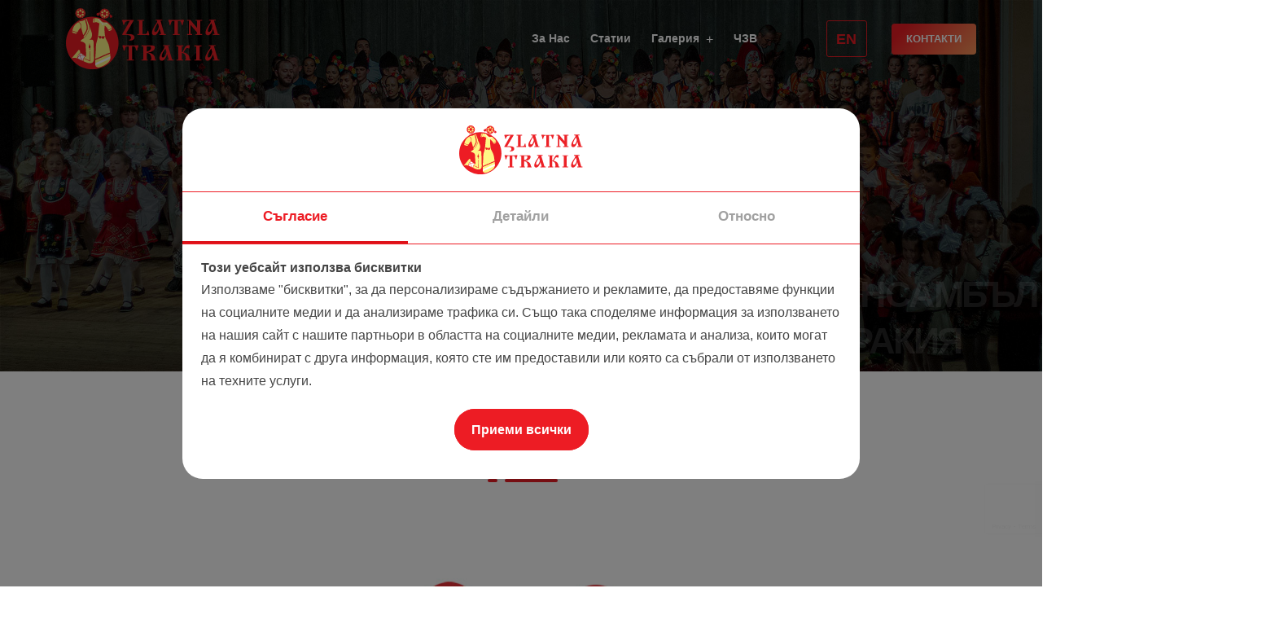

--- FILE ---
content_type: text/html; charset=UTF-8
request_url: https://zlatnatrakia.com/bg/articles/e0ldnhok18/ansambal-zlatna-trakiya-s-nov-ueb-sait
body_size: 8500
content:
<!doctype html> <html lang="en"> <head> <!-- Google tag (gtag.js) -->
<script async src="https://www.googletagmanager.com/gtag/js?id=G-8JXFNES8KQ"></script>
<script>
  window.dataLayer = window.dataLayer || [];
  function gtag(){dataLayer.push(arguments);}
  gtag('js', new Date());

  gtag('config', 'G-8JXFNES8KQ');
</script> <meta name="csrf-token" content="B3MxLBJXo85jqbNZGFjnhK56h93wb11gtnqZhb85"> <meta http-equiv="Content-Type" content="text/html; charset=utf-8" /> <meta name="viewport" content="width=device-width, initial-scale=1, shrink-to-fit=no"> <meta http-equiv="X-UA-Compatible" content="ie=edge"> <meta name="google-site-verification" content="PIK7qarx05b9i_vZXdZFoNKRz_FPudTplM8r7_ZH9dg" />  <title>Ансамбъл Златна Тракия с нов уеб сайт</title> <meta name="description" content="Ансамбъл &#039;Златна Тракия&quot; с нов уеб сайт"> <meta name="keywords" content="Фолкоорен ансамбъл Хасково, Ансамбъл Хасково с нов сайт, фолклорен ансамбъл Златна Тракия с нов сайт, представителен ансамбъл хасково"> <meta name="copyright" content="zlatnatrakia.com"> <meta name="Author" content="zlatnatrakia.com (www.zlatnatrakia.com)">  <meta name="ROBOTS" content="INDEX, FOLLOW">  <meta property="og:title" content="Ансамбъл Златна Тракия с нов уеб сайт"> <meta property="og:description" content="Ансамбъл &#039;Златна Тракия&quot; с нов уеб сайт"> <meta property="og:image" content="https://zlatnatrakia.com/storage/images/posts/original/31ff76265f616dab1846e5d73970e441.jpg"> <meta property="og:image:height" content="600"> <meta property="og:image:width" content="800"> <meta property="og:image:type" content="image/jpg"> <meta property="og:image:alt" content="Фолклорен ансамбъл Златна Тракия Хасково, България"> <meta property="og:type" content="website"> <meta property="og:site_name" content="zlatnatrakia.com" /> <meta property="og:url" content="https://zlatnatrakia.com/bg/articles/e0ldnhok18/ansambal-zlatna-trakiya-s-nov-ueb-sait"> <meta property="og:locale" content="bg-bg"> <meta property="fb:app_id" content=""/> <link rel="image_src" href="https://zlatnatrakia.com/storage/images/posts/original/31ff76265f616dab1846e5d73970e441.jpg">   <link rel="alternate" hreflang="x-default" href="https://zlatnatrakia.com/bg/articles/e0ldnhok18/ansambal-zlatna-trakiya-s-nov-ueb-sait">  <link rel="alternate" hreflang="en-us" href="https://zlatnatrakia.com/en/articles/e0ldnhok18/zlatna-trakia-with-a-brand-new-web-page">   <link rel="canonical" href="https://zlatnatrakia.com/bg/articles/e0ldnhok18/ansambal-zlatna-trakiya-s-nov-ueb-sait" /> <link rel='shortlink' href="https://zlatnatrakia.com/bg/articles/e0ldnhok18/ansambal-zlatna-trakiya-s-nov-ueb-sait" /> <link rel="shortcut icon" href="https://zlatnatrakia.com/images/favicon.png"> <link rel="icon" href="https://zlatnatrakia.com/images/favicon.png" type="image/png"> <link rel="icon" sizes="192x192" href="https://zlatnatrakia.com/images/nice-highres.png" type="image/png"> <link rel="icon" sizes="128x128" href="https://zlatnatrakia.com/images/niceicon.png" type="image/png"> <link rel="apple-touch-icon" href="https://zlatnatrakia.com/images/apple-touch-icon.png"> <link rel="apple-touch-icon-precomposed" href="https://zlatnatrakia.com/images/apple-touch-icon.png"> <link rel="icon" href="https://zlatnatrakia.com/storage/images/favicon.ico">  <link rel="stylesheet" content="type/css" href="https://zlatnatrakia.com/css/app.css"> <!-- Facebook Pixel Code -->
	<script>
		!function(f,b,e,v,n,t,s)
		{if(f.fbq)return;n=f.fbq=function(){n.callMethod?
			n.callMethod.apply(n,arguments):n.queue.push(arguments)};
			if(!f._fbq)f._fbq=n;n.push=n;n.loaded=!0;n.version='2.0';
			n.queue=[];t=b.createElement(e);t.async=!0;
			t.src=v;s=b.getElementsByTagName(e)[0];
			s.parentNode.insertBefore(t,s)}(window, document,'script',
			'https://connect.facebook.net/en_US/fbevents.js');
		fbq('init', '518733995527727');
		fbq('track', 'PageView');
	</script>
	<noscript><img height="1" width="1" style="display:none"
								 src="https://www.facebook.com/tr?id=518733995527727&ev=PageView&noscript=1"
	/></noscript>
	<!-- End Facebook Pixel Code --> </head> <body class="defult-home"> <script> let dataLayerListingItems = []; window.dataLayer = window.dataLayer || []; window.dataLayer.push({ ecommerce: null }); /** * Initialize GTAG google */ function gtag() { dataLayer.push(arguments); } if(localStorage.getItem('consentMode') === null) { gtag('consent', 'default', { 'functionality_storage': 'granted', 'security_storage': 'granted', 'ad_storage': 'denied', 'ad_user_data': 'denied', 'ad_personalization': 'denied', 'analytics_storage': 'denied', 'personalization_storage': 'denied', 'wait_for_update': 500, }); } else { gtag('consent', 'default', JSON.parse(localStorage.getItem('consentMode'))); } </script> <!-- Google Tag Manager (noscript) -->
<noscript><iframe src="https://www.googletagmanager.com/ns.html?id=GTM-TCMBPW4"
height="0" width="0" style="display:none;visibility:hidden"></iframe></noscript>
<!-- End Google Tag Manager (noscript) --> <div class="main-content"> <div class="full-width-header"> <header id="rs-header" class="rs-header header-style4"> <div class="menu-area menu-sticky"> <div class="container"> <div class="row-table"> <div class="col-cell header-logo"> <div class="logo-area"> <a href="https://zlatnatrakia.com/bg"> <img class="normal-logo" src="https://zlatnatrakia.com/storage/images/logo.svg" alt="logo"> <img class="sticky-logo" src="https://zlatnatrakia.com/storage/images/logo.svg" alt="logo"> </a> </div> </div> <div class="col-cell"> <div class="rs-menu-area"> <div class="main-menu"> <nav class="rs-menu hidden-md"> <ul class="nav-menu desktop"> <li> <a href="https://zlatnatrakia.com/bg" class="underline">За нас</a> </li> <li> <a href="https://zlatnatrakia.com/bg/articles" class="underline">Статии</a> </li> <li class="menu-item-has-children"> <a href="https://zlatnatrakia.com/bg/gallery" class="underline">Галерия</a> <ul class="sub-menu">  <li><a href="https://zlatnatrakia.com/bg/gallery#gallery-juniors">Младежи</a></li>  <li><a href="https://zlatnatrakia.com/bg/gallery#gallery-children">Деца</a></li>  <li><a href="https://zlatnatrakia.com/bg/gallery#gallery-prices">Награди</a></li>  </ul> </li> <li> <a href="https://zlatnatrakia.com/bg/faq" class="underline">ЧЗВ</a> </li>  </ul> </nav> </div> </div> </div> <div class="col-cell"> <div class="expand-btn-inner"> <ul> <li class="lang"> <a href="https://zlatnatrakia.com/en/articles/e0ldnhok18/zlatna-trakia-with-a-brand-new-web-page" class="choose-language quote-button" title="Смени езика на Английски">en </a>  </li> <li class="btn-quote"> <a href="https://zlatnatrakia.com/bg/kontakti" class="quote-button">Контакти</a> </li> <li class="humburger"> <a id="nav-expander" class="nav-expander bar" href="#" aria-label="mobile menu toggler"> <div class="bar"> <span class="dot1"></span> <span class="dot2"></span> <span class="dot3"></span> <span class="dot4"></span> <span class="dot5"></span> <span class="dot6"></span> <span class="dot7"></span> <span class="dot8"></span> <span class="dot9"></span> </div> </a> </li> </ul> </div> </div> </div> </div> </div> <nav class="right_menu_togle mobile-navbar-menu" id="mobile-navbar-menu"> <div class="close-btn"> <a id="nav-close2" class="nav-close"> <div class="line"> <span class="line1"></span> <span class="line2"></span> </div> </a> </div> <ul class="nav-menu mobile"> <li> <a href="https://zlatnatrakia.com/bg">За нас</a> </li> <li> <a href="https://zlatnatrakia.com/bg/articles">Статии</a> </li> <li class="menu-item-has-children"> <a href="https://zlatnatrakia.com/bg/gallery">Галерия</a> <ul class="sub-menu">  <li><a href="https://zlatnatrakia.com/bg/gallery#gallery-juniors">Младежи</a></li>  <li><a href="https://zlatnatrakia.com/bg/gallery#gallery-children">Деца</a></li>  <li><a href="https://zlatnatrakia.com/bg/gallery#gallery-prices">Награди</a></li>  </ul> </li> <li> <a href="https://zlatnatrakia.com/bg/faq">ЧЗВ</a> </li> <li> <a href="https://zlatnatrakia.com/bg/kontakti">Контакти</a> </li> </ul> <div class="canvas-contact"> <div class="address-area"> <div class="address-list"> <div class="info-icon"> <i class="flaticon-location"></i> </div> <div class="info-content"> <h4 class="title">Адрес</h4> <em> <a href="https://goo.gl/maps/w4L5Sf5wrrejjpNVA" target="_blank"> Военен клуб Хасково<br/>ул. "Булаир" 2<br/>6300 Хасково </a> </em> </div> </div> <div class="address-list"> <div class="info-icon"> <i class="flaticon-email"></i> </div> <div class="info-content"> <h4 class="title">Email</h4> <em> <a href="mailto:zlatnatrakia.com@gmail.com">zlatnatrakia.com@gmail.com</a> </em> </div> </div> <div class="address-list"> <div class="info-icon"> <i class="flaticon-call"></i> </div> <div class="info-content"> <h4 class="title">Телефон</h4> <em> <a href="tel:+359889783653">+359 889 783 653</a> </em> </div> </div> </div> </div> </nav> </header>  </div> <div class="rs-banner main-home" style="background-image: url(https://zlatnatrakia.com/storage/images/banner/93f361f14c5a5ddb24e3a6ca03bf7b59.jpg);"> <div class="container"> <div class="content-wrap"> <span class="underline-text d-block">25 Март 2023</span> <div class="prelements-heading water__slide_yes default text-center"> <div class="title-inner"> <h2 class="title"><span class="watermark">Фолклорен&nbsp;&nbsp;&nbsp;Aнсамбъл<br/>Златна&nbsp;&nbsp;&nbsp;Тракия</span></h2> </div> </div> <span class="conference-title"> ЮБИЛЕЕН КОНЦЕРТ  <span class="year">35</span>  </span> </div> </div> </div>  <div class="rs-inner-blog pt-60 pb-60 md-pt-30 md-pb-30"> <div class="container"> <div class="sec-title text-center mb-85 md-mb-30"> <h1 class="title pb-26">Ансамбъл Златна Тракия с нов уеб сайт</h1> <div class="heading-border-line"></div> </div> <div class="row"> <div class="col-lg-12"> <div class="blog-details"> <div class="bs-img mb-35"> <div class="holder-loading absolute"> <div class="loading site-loading"></div> </div> <img class="lazy-image" src="https://zlatnatrakia.com/storage/images/posts/original/31ff76265f616dab1846e5d73970e441.jpg" alt="Ансамбъл Златна Тракия с нов уеб сайт"> </div> <div class="blog-full"> <ul class="single-post-meta"> <li> <span class="p-date"><i class="fa fa-calendar"></i> 12.01.2023 | Златна Тракия</span> </li> </ul> <div class="ck-editor"> <p> <p>Имаме удоволствието да ви представим новия, напълно обновен сайт на представителен фолклорен ансамбъл "Златна Тракия". Тук ще можете да следите всички наши инициативи, свързани с участия и изяви на "златните танцьори" от ансамбъла. Надяваме се, че "преживяването" в сайта ще допринесе за още по-голяма страст към българското изкуство, ще разкрие тайните на българския фолклор и ще заинтригува все повече хора да се впуснат в магията на българските танци и песни, предавани през поколенията. Проектът се осъществява с финансовата подкрепа на Национален фонд "Култура" и Община Хасково. Специални благодарности и на екипа от фирма <a href="https://intelligentweb.solutions">Intelligent Web Solutions</a>, без който този проект нямаше да бъде толкова успешно реализиран.</p> </p> </div> </div> </div> </div> </div> </div> </div>  </div> <footer class="rs-footer style1"> <img src="https://zlatnatrakia.com/storage/images/banner-footer.webp" alt="фолклорен ансамбъл Златна Тракия футър" class="footer-banner"> <div class="footer-banner-overlay"></div> <div class="footer-top"> <div class="container"> <div class="row"> <div class="col-lg-3 col-md-12 col-sm-12 mb-lg-0 mb-4"> <div class="footer-logo"> <div class="textwidget text-justify"> Представителен танцов ансамбъл "Златна Тракия" с худ. ръководител хореограф Златка Тимонова, се стреми да запази, съхрани и пресъздаде непокътната българската култура, традиции, костюми и да покаже както в България, така и в чужбина, красотата на българския фолклор ! </div> </div> </div> <div class="offset-lg-1 col-lg-2 col-md-3 col-sm-12 mb-lg-0 mb-4"> <span class="footer-title d-block">Адрес</span> <div class="textwidget"> <a href="https://goo.gl/maps/w4L5Sf5wrrejjpNVA" target="_blank"> Военен клуб Хасково<br/>ул. "Булаир" 2<br/>6300 Хасково </a> </div> </div> <div class="col-lg-3 col-md-5 col-sm-12 mb-lg-0 mb-4"> <span class="footer-title d-block">Контакти</span> <div class="textwidget"> <ul class="footer-contact"> <li class="mb-2"> <i class="fa-solid fa-phone me-2"></i> <a href="tel:+359889783653">+359 889 783 653</a> </li> <li> <i class="fa-solid fa-envelope me-2"></i> <a href="mailto:zlatnatrakia.com@gmail.com">zlatnatrakia.com@gmail.com</a> </li> </ul> </div> </div> <div class="col-lg-3 col-md-4 col-sm-12"> <span class="footer-title d-block">Последвайте ни</span> <ul class="footer-social"> <li> <a href="https://www.facebook.com/zlatnatrakia" target="_blank" aria-label="facebook"><i class="fa-brands fa-facebook-f"></i></a> </li> <li> <a href="https://www.linkedin.com/in/zlatka-timonova" target="_blank" aria-label="linkedin"><i class="fa-brands fa-linkedin"></i></a> </li> <li> <a href="https://www.instagram.com/zlatnatrakia" target="_blank" aria-label="instagram"><i class="fa-brands fa-instagram"></i></a> </li> <li> <a href="viber://chat?number=%2B359889783653" aria-label="viber"><i class="fa-brands fa-viber"></i></a> </li> </ul> </div> </div> </div> </div> <div class="footer-bottom"> <div class="container"> <div class="row y-middle"> <div class="col-md-6 col-lg-6"> <div class="copyright"> <p>© <script>document.write(new Date().getFullYear());</script> <a href="/">ФА Златна Тракия</a>. <span>Всички права запазени!</span></p> </div> </div> <div class="col-md-6 col-lg-6 md-mb-10"> <div class="development-menu"> Разработка: <a href="https://intelligentweb.solutions" target="_blank">Intelligent Web Solutions</a> </div> </div> </div> </div> </div> </footer> <script src="https://www.google.com/recaptcha/api.js?render=6LfMu0kaAAAAAGK8ZQIUqVgpfHsqjSwzUWxUur5g"></script> <div id="consentContainer"> <div class="consent-inner"> <div class="consent-modal-container"> <div class="consent-header"> <img src="https://zlatnatrakia.com/storage/images/logo.svg" alt="Logo"> </div> <div class="consent-body"> <div class="tabs"> <ul> <li><a href="#" class="tab-item return-false active" data-target="#consent">Съгласие</a></li> <li><a href="#" class="tab-item return-false" data-target="#details">Детайли</a></li> <li><a href="#" class="tab-item return-false" data-target="#about">Относно</a></li> </ul> </div> <div class="tabs-container"> <div class="tab-content" id="consent" style="display: block;"> <strong>Този уебсайт използва бисквитки</strong>
						<p>
							Използваме "бисквитки", за да персонализираме съдържанието и рекламите, да предоставяме функции на социалните медии и да анализираме трафика си. Също така споделяме информация за използването на нашия сайт с нашите партньори в областта на социалните медии, рекламата и анализа, които могат да я комбинират с друга информация, която сте им предоставили или която са събрали от използването на техните услуги.
						</p> <div class="action-btn-container"> <a href="#" class="action-btn consent-allow-all return-false">Приеми всички</a> </div> </div> <div class="tab-content" id="details" style="display: none;"> <div class="single-info-container"> <h2>Основни</h2> <p> Бисквитки нужни за правилното функциониране на онлайн магазина (като пазене на продукти в количката, изпращане на подсещане за забравена кошница по e-mail и др. ) </p> <a href="#" class="show-more-info return-false">Повече информация за основните бисквитки <span>&#x27A4;</span></a> <div class="more-info-container" style="display: none;"> <table>
									<thead>
									<tr>
										<th>Име на бисквитка</th>
										<th>Доставчик на бисквитки</th>
										<th>Описание на бисквитката</th>
										<th>Живот на бисквитката</th>
										<th>Вид на бисквитката</th>
									</tr>
									</thead>
									<tbody>
									<tr>
										<td>XSRF-TOKEN</td>
										<td>PHP</td>
										<td>Гарантира сигурност за посетителите, като предотвратява фалшифициране на заявки между сайтове. Тази бисквитка е от съществено значение за сигурността на уебсайта и посетителя.</td>
										<td>1 ден</td>
										<td>1st Party</td>
									</tr>
									<tr>
										<td>laravel_session</td>
										<td>PHP</td>
										<td>За съхраняване на потребителското име на влезлия потребител. Тази информация е необходима, за да позволи на потребителя да остане влязъл в уеб сайт, без да е необходимо да изпраща своето потребителско име и парола за всяка посетена страница. Без тази бисквитка потребителят не може да премине към области от уеб сайта, които изискват удостоверен достъп.</td>
										<td>до 2 часа</td>
										<td>1st Party</td>
									</tr>
									<tr>
										<td>__stripe_mid</td>
										<td>Stripe</td>
										<td>Служи за осигуряване на предотвратяване на измами при опит за пазаруване в сайта.</td>
										<td>до 1 година</td>
										<td>3rd Party</td>
									</tr>
									</tbody>
								</table> </div> </div> <div class="single-info-container"> <h2>Реклама</h2> <p> Реклама в други уебсайтове или платформи, ретаргетинг, ремаркетинг. </p> <a href="#" class="show-more-info return-false">Повече информация за рекламните бисквитки <span>&#x27A4;</span></a> <div class="more-info-container" style="display: none;"> <table>
									<thead>
									<tr>
										<th>Име на бисквитка</th>
										<th>Доставчик на бисквитки</th>
										<th>Описание на бисквитката</th>
										<th>Живот на бисквитката</th>
										<th>Вид на бисквитката</th>
									</tr>
									</thead>
									<tbody>
									<tr>
										<td>_fbp</td>
										<td>Facebook</td>
										<td>Тази бисквитка е настроена от Facebook да доставя реклама, когато те са във Facebook или цифрова платформа, захранвана от реклама във Facebook, след като посетите този уебсайт.</td>
										<td>2 месеца</td>
										<td>3rd Party</td>
									</tr>
									<tr>
										<td>fr</td>
										<td>Facebook</td>
										<td>Бисквитката също така проследява поведението на потребителя в мрежата на сайтове, които имат Facebook пиксел или Facebook социален плъгин.</td>
										<td>-</td>
										<td>3rd Party</td>
									</tr>
									</tbody>
								</table> </div> </div> <div class="single-info-container"> <h2>Анализ</h2> <p> Уеб контролиране, проследяване на реализациите на маркетингови инструменти. </p> <a href="#" class="show-more-info return-false">Повече информация за основните бисквитки <span>&#x27A4;</span></a> <div class="more-info-container" style="display: none;"> <table>
									<thead>
									<tr>
										<th>Име на бисквитка</th>
										<th>Доставчик на бисквитки</th>
										<th>Описание на бисквитката</th>
										<th>Живот на бисквитката</th>
										<th>Вид на бисквитката</th>
									</tr>
									</thead>
									<tbody>
									<tr>
										<td>_ga</td>
										<td>Google Analytics</td>
										<td>Използва се за разграничаване на потребителите (по подразбиране denied).</td>
										<td>2 години</td>
										<td>3rd Party</td>
									</tr>
									<tr>
										<td>_gid</td>
										<td>Google Analytics</td>
										<td>Използва се за разграничаване на потребителите.</td>
										<td>24 часа</td>
										<td>3rd Party</td>
									</tr>
									<tr>
										<td>_gat</td>
										<td>Google Analytics</td>
										<td>Използва се за намаляване на скоростта на заявка. Ако Google Analytics се имплементира чрез Google Tag Manager, тази бисквитка ще носи името _dc_gtm_ .</td>
										<td>1 минута</td>
										<td>3rd Party</td>
									</tr>
									<tr>
										<td><xmp>_gac_<property-id></xmp></td>
										<td>Google Analytics</td>
										<td>Съдържа информация, свързана с кампанията за потребителя. Свързани профили в Google Analytics и Google Ads, маркерите за преобразуване на уебсайтове на Google Ads ще прочетат тази „бисквитка“.</td>
										<td>90 дни</td>
										<td>3rd Party</td>
									</tr>
									<tr>
										<td>Google Remarketing</td>
										<td>Google Analytics</td>
										<td>Служи за проследяване на разгледани страници от потребители, които се изпращат към Google Ads</td>
										<td>-</td>
										<td>3rd Party</td>
									</tr>
									<tr>
										<td>dynx_itemid</td>
										<td>Google Analytics</td>
										<td>Служи за проследяване на ID на продукт в Google Ads</td>
										<td>-</td>
										<td>3rd Party</td>
									</tr>
									<tr>
										<td>dynx_pagetype</td>
										<td>Google Analytics</td>
										<td>Служи за проследяване на тип на страница в Google Ads</td>
										<td>-</td>
										<td>3rd Party</td>
									</tr>
									<tr>
										<td>dynx_totalvalue</td>
										<td>Google Analytics</td>
										<td>Служи за проследяване на стойност на продукт в Google Ads</td>
										<td></td>
										<td>3rd Party</td>
									</tr>
									<tr>
										<td>dynx_category</td>
										<td>Google Analytics</td>
										<td>Служи за проследяване на категория в Google Ads</td>
										<td>-</td>
										<td>3rd Party</td>
									</tr>
									<tr>
										<td>ga4_analytics</td>
										<td>Google Analytics</td>
										<td>Служи за обработка на поведението като настройка на бисквитки на Google Analytics, изпращане на автоматични и подобрени измервателни събития и деклариране на общи настройки.</td>
										<td></td>
										<td>3rd Party</td>
									</tr>
									<tr>
										<td>Google Conversion Tracking</td>
										<td>Google Ads.</td>
										<td>Служи за предаване на информация за поръчка към Google Ads.</td>
										<td>-</td>
										<td>3rd Party</td>
									</tr>
									<tr>
										<td>conversion ID</td>
										<td>Google Ads.</td>
										<td>Идентификационен номер служещ за предаване на информация за поръчка към Google Ads.</td>
										<td>-</td>
										<td>3rd Party</td>
									</tr>
									<tr>
										<td>conversion labеl</td>
										<td>Google Ads.</td>
										<td>Eтикет служeщ за предаване на информация за успешни поръчки към Google Ads.</td>
										<td>-</td>
										<td>3rd Party</td>
									</tr>
									</tbody>
								</table> </div> </div> <div class="single-info-container"> <h2>Допълнителни софтуери</h2> <p> Други външни услуги и софтуер за персонализиране на потребителското изживяване. </p> <a href="#" class="show-more-info return-false">Повече информация за основните бисквитки <span>&#x27A4;</span></a> <div class="more-info-container" style="display: none;"> <table>
									<thead>
									<tr>
										<th>Име на бисквитка</th>
										<th>Доставчик на бисквитки</th>
										<th>Описание на бисквитката</th>
										<th>Живот на бисквитката</th>
										<th>Вид на бисквитката</th>
									</tr>
									</thead>
									<tbody>
									<tr>
										<td></td>
										<td></td>
										<td></td>
										<td></td>
										<td></td>
									</tr>
									</tbody>
								</table> </div> </div> <div class="controllers"> <div class="single-controller"> <span class="switcher-name">Необходим</span> <label class="switch"> <input type="checkbox" id="consent-necessary" checked disabled> <span class="slider round"></span> </label> </div> <div class="single-controller"> <span class="switcher-name">Предпочитани</span> <label class="switch"> <input type="checkbox" id="consent-preferences"> <span class="slider round"></span> </label> </div> <div class="single-controller"> <span class="switcher-name">Аналитични</span> <label class="switch"> <input type="checkbox" id="consent-analytics"> <span class="slider round"></span> </label> </div> <div class="single-controller"> <span class="switcher-name">Маркетингови</span> <label class="switch"> <input type="checkbox" id="consent-marketing"> <span class="slider round"></span> </label> </div> </div> <div class="action-btn-container"> <a href="#" class="consent-save return-false">Запази</a> <a href="#" class="action-btn consent-allow-all return-false">Приеми всички</a> <a href="#" class="consent-denied-all return-false">Откажи всички</a> </div> </div> <div class="tab-content" id="about" style="display: none;"> <p>
							Бисквитките са малки текстови файлове, които могат да се използват от уебсайтовете, за да направят работата на потребителя по-ефективна.
						</p>
						<p>
							Законът постановява, че можем да съхраняваме "бисквитки" на вашето устройство, ако те са строго необходими за функционирането на този сайт. За всички други видове бисквитки се нуждаем от вашето разрешение.
						</p>
						<p>
							Този сайт използва различни видове бисквитки. Някои бисквитки се поставят от услуги на трети страни, които се появяват на нашите страници.
						</p>
						<p>
							Можете по всяко време да промените или да оттеглите съгласието си от Декларацията за бисквитките на нашия уебсайт.
						</p>
						<p>
							Научете повече за това кои сме ние, как можете да се свържете с нас и как обработваме лични данни в нашата Политика за поверителност.
						</p>
						<p>
							Когато се свързвате с нас във връзка със съгласието си, посочете идентификационния номер и датата на съгласието си.
						</p> </div> </div> </div> </div> </div> </div> <a href="#" id="consent-toggle-icon" class="return-false" aria-label="show cookie modal"> <img src="https://zlatnatrakia.com/storage/images/cookies.svg" alt="Cookie"> </a> <div id="scrollUp" class="orange-color"> <i class="fa fa-angle-up"></i> </div> <div class="modal fade search-modal" id="searchModal" tabindex="-1"> <button type="button" class="close" data-bs-dismiss="modal"> <span class="flaticon-cross"></span> </button> <div class="modal-dialog modal-dialog-centered"> <div class="modal-content"> <div class="search-block clearfix"> <form> <div class="form-group"> <input class="form-control" placeholder="Search Here..." type="text"> <button type="submit" value="Search"><i class="flaticon-search"></i></button> </div> </form> </div> </div> </div> </div> <script> var siteLocale = 'bg'; var baseUrl = 'https://zlatnatrakia.com'; var termsTranslation = JSON.parse('{\u0022link\u0022:\u0022\\u041e\\u0449\\u0435\u0022,\u0022button\u0022:\u0022\\u0420\\u0430\\u0437\\u0431\\u0440\\u0430\\u0445!\u0022,\u0022message\u0022:\u0022\\u0422\\u043e\\u0437\\u0438 \\u0441\\u0430\\u0439\\u0442 \\u0438\\u0437\\u043f\\u043e\\u043b\\u0437\\u0432\\u0430 \\u0431\\u0438\\u0441\\u043a\\u0432\\u0438\\u0442\\u043a\\u0438, \\u0437\\u0430 \\u0434\\u0430 \\u0441\\u0435 \\u0443\\u0432\\u0435\\u0440\\u0438\\u043c, \\u0447\\u0435 \\u0449\\u0435 \\u0438\\u043c\\u0430\\u0442\\u0435 \\u043d\\u0430\\u0439-\\u0434\\u043e\\u0431\\u0440\\u043e\\u0442\\u043e \\u043f\\u0440\\u0435\\u0436\\u0438\\u0432\\u044f\\u0432\\u0430\\u043d\\u0435 \\u0432 \\u043d\\u0435\\u0433\\u043e. \\u041f\\u0440\\u0438 \\u043d\\u0430\\u0442\\u0438\\u0441\\u043a\\u0430\\u043d\\u0435 \\u043d\\u0430 \\u0022\\u0420\\u0430\\u0437\\u0431\\u0440\\u0430\\u0445\\u0022, \\u0412\\u0438\\u0435 \\u043f\\u0440\\u0438\\u0435\\u043c\\u0430\\u0442\\u0435 \\u043d\\u0430\\u0448\\u0438\\u0442\\u0435 \\u0443\\u0441\\u043b\\u043e\\u0432\\u0438\\u044f.\u0022}'); var isMultilingualSite = Boolean(1); var baseUrlLocale = 'bg'; var dashBaseUrlLocale = '/bg'; termsTranslation.route = "https://zlatnatrakia.com/bg/usloviya"; </script>  <script type="text/javascript" src="https://zlatnatrakia.com/js/app.js"></script>  <script>
  (function(i,s,o,g,r,a,m){i['GoogleAnalyticsObject']=r;i[r]=i[r]||function(){
  (i[r].q=i[r].q||[]).push(arguments)},i[r].l=1*new Date();a=s.createElement(o),
  m=s.getElementsByTagName(o)[0];a.async=1;a.src=g;m.parentNode.insertBefore(a,m)
  })(window,document,'script','https://www.google-analytics.com/analytics.js','ga');

  ga('create', 'UA-8812730-5', 'auto');
  ga('send', 'pageview');

</script> </body> </html>

--- FILE ---
content_type: text/html; charset=utf-8
request_url: https://www.google.com/recaptcha/api2/anchor?ar=1&k=6LfMu0kaAAAAAGK8ZQIUqVgpfHsqjSwzUWxUur5g&co=aHR0cHM6Ly96bGF0bmF0cmFraWEuY29tOjQ0Mw..&hl=en&v=N67nZn4AqZkNcbeMu4prBgzg&size=invisible&anchor-ms=20000&execute-ms=30000&cb=6we1w8yh4mj3
body_size: 48652
content:
<!DOCTYPE HTML><html dir="ltr" lang="en"><head><meta http-equiv="Content-Type" content="text/html; charset=UTF-8">
<meta http-equiv="X-UA-Compatible" content="IE=edge">
<title>reCAPTCHA</title>
<style type="text/css">
/* cyrillic-ext */
@font-face {
  font-family: 'Roboto';
  font-style: normal;
  font-weight: 400;
  font-stretch: 100%;
  src: url(//fonts.gstatic.com/s/roboto/v48/KFO7CnqEu92Fr1ME7kSn66aGLdTylUAMa3GUBHMdazTgWw.woff2) format('woff2');
  unicode-range: U+0460-052F, U+1C80-1C8A, U+20B4, U+2DE0-2DFF, U+A640-A69F, U+FE2E-FE2F;
}
/* cyrillic */
@font-face {
  font-family: 'Roboto';
  font-style: normal;
  font-weight: 400;
  font-stretch: 100%;
  src: url(//fonts.gstatic.com/s/roboto/v48/KFO7CnqEu92Fr1ME7kSn66aGLdTylUAMa3iUBHMdazTgWw.woff2) format('woff2');
  unicode-range: U+0301, U+0400-045F, U+0490-0491, U+04B0-04B1, U+2116;
}
/* greek-ext */
@font-face {
  font-family: 'Roboto';
  font-style: normal;
  font-weight: 400;
  font-stretch: 100%;
  src: url(//fonts.gstatic.com/s/roboto/v48/KFO7CnqEu92Fr1ME7kSn66aGLdTylUAMa3CUBHMdazTgWw.woff2) format('woff2');
  unicode-range: U+1F00-1FFF;
}
/* greek */
@font-face {
  font-family: 'Roboto';
  font-style: normal;
  font-weight: 400;
  font-stretch: 100%;
  src: url(//fonts.gstatic.com/s/roboto/v48/KFO7CnqEu92Fr1ME7kSn66aGLdTylUAMa3-UBHMdazTgWw.woff2) format('woff2');
  unicode-range: U+0370-0377, U+037A-037F, U+0384-038A, U+038C, U+038E-03A1, U+03A3-03FF;
}
/* math */
@font-face {
  font-family: 'Roboto';
  font-style: normal;
  font-weight: 400;
  font-stretch: 100%;
  src: url(//fonts.gstatic.com/s/roboto/v48/KFO7CnqEu92Fr1ME7kSn66aGLdTylUAMawCUBHMdazTgWw.woff2) format('woff2');
  unicode-range: U+0302-0303, U+0305, U+0307-0308, U+0310, U+0312, U+0315, U+031A, U+0326-0327, U+032C, U+032F-0330, U+0332-0333, U+0338, U+033A, U+0346, U+034D, U+0391-03A1, U+03A3-03A9, U+03B1-03C9, U+03D1, U+03D5-03D6, U+03F0-03F1, U+03F4-03F5, U+2016-2017, U+2034-2038, U+203C, U+2040, U+2043, U+2047, U+2050, U+2057, U+205F, U+2070-2071, U+2074-208E, U+2090-209C, U+20D0-20DC, U+20E1, U+20E5-20EF, U+2100-2112, U+2114-2115, U+2117-2121, U+2123-214F, U+2190, U+2192, U+2194-21AE, U+21B0-21E5, U+21F1-21F2, U+21F4-2211, U+2213-2214, U+2216-22FF, U+2308-230B, U+2310, U+2319, U+231C-2321, U+2336-237A, U+237C, U+2395, U+239B-23B7, U+23D0, U+23DC-23E1, U+2474-2475, U+25AF, U+25B3, U+25B7, U+25BD, U+25C1, U+25CA, U+25CC, U+25FB, U+266D-266F, U+27C0-27FF, U+2900-2AFF, U+2B0E-2B11, U+2B30-2B4C, U+2BFE, U+3030, U+FF5B, U+FF5D, U+1D400-1D7FF, U+1EE00-1EEFF;
}
/* symbols */
@font-face {
  font-family: 'Roboto';
  font-style: normal;
  font-weight: 400;
  font-stretch: 100%;
  src: url(//fonts.gstatic.com/s/roboto/v48/KFO7CnqEu92Fr1ME7kSn66aGLdTylUAMaxKUBHMdazTgWw.woff2) format('woff2');
  unicode-range: U+0001-000C, U+000E-001F, U+007F-009F, U+20DD-20E0, U+20E2-20E4, U+2150-218F, U+2190, U+2192, U+2194-2199, U+21AF, U+21E6-21F0, U+21F3, U+2218-2219, U+2299, U+22C4-22C6, U+2300-243F, U+2440-244A, U+2460-24FF, U+25A0-27BF, U+2800-28FF, U+2921-2922, U+2981, U+29BF, U+29EB, U+2B00-2BFF, U+4DC0-4DFF, U+FFF9-FFFB, U+10140-1018E, U+10190-1019C, U+101A0, U+101D0-101FD, U+102E0-102FB, U+10E60-10E7E, U+1D2C0-1D2D3, U+1D2E0-1D37F, U+1F000-1F0FF, U+1F100-1F1AD, U+1F1E6-1F1FF, U+1F30D-1F30F, U+1F315, U+1F31C, U+1F31E, U+1F320-1F32C, U+1F336, U+1F378, U+1F37D, U+1F382, U+1F393-1F39F, U+1F3A7-1F3A8, U+1F3AC-1F3AF, U+1F3C2, U+1F3C4-1F3C6, U+1F3CA-1F3CE, U+1F3D4-1F3E0, U+1F3ED, U+1F3F1-1F3F3, U+1F3F5-1F3F7, U+1F408, U+1F415, U+1F41F, U+1F426, U+1F43F, U+1F441-1F442, U+1F444, U+1F446-1F449, U+1F44C-1F44E, U+1F453, U+1F46A, U+1F47D, U+1F4A3, U+1F4B0, U+1F4B3, U+1F4B9, U+1F4BB, U+1F4BF, U+1F4C8-1F4CB, U+1F4D6, U+1F4DA, U+1F4DF, U+1F4E3-1F4E6, U+1F4EA-1F4ED, U+1F4F7, U+1F4F9-1F4FB, U+1F4FD-1F4FE, U+1F503, U+1F507-1F50B, U+1F50D, U+1F512-1F513, U+1F53E-1F54A, U+1F54F-1F5FA, U+1F610, U+1F650-1F67F, U+1F687, U+1F68D, U+1F691, U+1F694, U+1F698, U+1F6AD, U+1F6B2, U+1F6B9-1F6BA, U+1F6BC, U+1F6C6-1F6CF, U+1F6D3-1F6D7, U+1F6E0-1F6EA, U+1F6F0-1F6F3, U+1F6F7-1F6FC, U+1F700-1F7FF, U+1F800-1F80B, U+1F810-1F847, U+1F850-1F859, U+1F860-1F887, U+1F890-1F8AD, U+1F8B0-1F8BB, U+1F8C0-1F8C1, U+1F900-1F90B, U+1F93B, U+1F946, U+1F984, U+1F996, U+1F9E9, U+1FA00-1FA6F, U+1FA70-1FA7C, U+1FA80-1FA89, U+1FA8F-1FAC6, U+1FACE-1FADC, U+1FADF-1FAE9, U+1FAF0-1FAF8, U+1FB00-1FBFF;
}
/* vietnamese */
@font-face {
  font-family: 'Roboto';
  font-style: normal;
  font-weight: 400;
  font-stretch: 100%;
  src: url(//fonts.gstatic.com/s/roboto/v48/KFO7CnqEu92Fr1ME7kSn66aGLdTylUAMa3OUBHMdazTgWw.woff2) format('woff2');
  unicode-range: U+0102-0103, U+0110-0111, U+0128-0129, U+0168-0169, U+01A0-01A1, U+01AF-01B0, U+0300-0301, U+0303-0304, U+0308-0309, U+0323, U+0329, U+1EA0-1EF9, U+20AB;
}
/* latin-ext */
@font-face {
  font-family: 'Roboto';
  font-style: normal;
  font-weight: 400;
  font-stretch: 100%;
  src: url(//fonts.gstatic.com/s/roboto/v48/KFO7CnqEu92Fr1ME7kSn66aGLdTylUAMa3KUBHMdazTgWw.woff2) format('woff2');
  unicode-range: U+0100-02BA, U+02BD-02C5, U+02C7-02CC, U+02CE-02D7, U+02DD-02FF, U+0304, U+0308, U+0329, U+1D00-1DBF, U+1E00-1E9F, U+1EF2-1EFF, U+2020, U+20A0-20AB, U+20AD-20C0, U+2113, U+2C60-2C7F, U+A720-A7FF;
}
/* latin */
@font-face {
  font-family: 'Roboto';
  font-style: normal;
  font-weight: 400;
  font-stretch: 100%;
  src: url(//fonts.gstatic.com/s/roboto/v48/KFO7CnqEu92Fr1ME7kSn66aGLdTylUAMa3yUBHMdazQ.woff2) format('woff2');
  unicode-range: U+0000-00FF, U+0131, U+0152-0153, U+02BB-02BC, U+02C6, U+02DA, U+02DC, U+0304, U+0308, U+0329, U+2000-206F, U+20AC, U+2122, U+2191, U+2193, U+2212, U+2215, U+FEFF, U+FFFD;
}
/* cyrillic-ext */
@font-face {
  font-family: 'Roboto';
  font-style: normal;
  font-weight: 500;
  font-stretch: 100%;
  src: url(//fonts.gstatic.com/s/roboto/v48/KFO7CnqEu92Fr1ME7kSn66aGLdTylUAMa3GUBHMdazTgWw.woff2) format('woff2');
  unicode-range: U+0460-052F, U+1C80-1C8A, U+20B4, U+2DE0-2DFF, U+A640-A69F, U+FE2E-FE2F;
}
/* cyrillic */
@font-face {
  font-family: 'Roboto';
  font-style: normal;
  font-weight: 500;
  font-stretch: 100%;
  src: url(//fonts.gstatic.com/s/roboto/v48/KFO7CnqEu92Fr1ME7kSn66aGLdTylUAMa3iUBHMdazTgWw.woff2) format('woff2');
  unicode-range: U+0301, U+0400-045F, U+0490-0491, U+04B0-04B1, U+2116;
}
/* greek-ext */
@font-face {
  font-family: 'Roboto';
  font-style: normal;
  font-weight: 500;
  font-stretch: 100%;
  src: url(//fonts.gstatic.com/s/roboto/v48/KFO7CnqEu92Fr1ME7kSn66aGLdTylUAMa3CUBHMdazTgWw.woff2) format('woff2');
  unicode-range: U+1F00-1FFF;
}
/* greek */
@font-face {
  font-family: 'Roboto';
  font-style: normal;
  font-weight: 500;
  font-stretch: 100%;
  src: url(//fonts.gstatic.com/s/roboto/v48/KFO7CnqEu92Fr1ME7kSn66aGLdTylUAMa3-UBHMdazTgWw.woff2) format('woff2');
  unicode-range: U+0370-0377, U+037A-037F, U+0384-038A, U+038C, U+038E-03A1, U+03A3-03FF;
}
/* math */
@font-face {
  font-family: 'Roboto';
  font-style: normal;
  font-weight: 500;
  font-stretch: 100%;
  src: url(//fonts.gstatic.com/s/roboto/v48/KFO7CnqEu92Fr1ME7kSn66aGLdTylUAMawCUBHMdazTgWw.woff2) format('woff2');
  unicode-range: U+0302-0303, U+0305, U+0307-0308, U+0310, U+0312, U+0315, U+031A, U+0326-0327, U+032C, U+032F-0330, U+0332-0333, U+0338, U+033A, U+0346, U+034D, U+0391-03A1, U+03A3-03A9, U+03B1-03C9, U+03D1, U+03D5-03D6, U+03F0-03F1, U+03F4-03F5, U+2016-2017, U+2034-2038, U+203C, U+2040, U+2043, U+2047, U+2050, U+2057, U+205F, U+2070-2071, U+2074-208E, U+2090-209C, U+20D0-20DC, U+20E1, U+20E5-20EF, U+2100-2112, U+2114-2115, U+2117-2121, U+2123-214F, U+2190, U+2192, U+2194-21AE, U+21B0-21E5, U+21F1-21F2, U+21F4-2211, U+2213-2214, U+2216-22FF, U+2308-230B, U+2310, U+2319, U+231C-2321, U+2336-237A, U+237C, U+2395, U+239B-23B7, U+23D0, U+23DC-23E1, U+2474-2475, U+25AF, U+25B3, U+25B7, U+25BD, U+25C1, U+25CA, U+25CC, U+25FB, U+266D-266F, U+27C0-27FF, U+2900-2AFF, U+2B0E-2B11, U+2B30-2B4C, U+2BFE, U+3030, U+FF5B, U+FF5D, U+1D400-1D7FF, U+1EE00-1EEFF;
}
/* symbols */
@font-face {
  font-family: 'Roboto';
  font-style: normal;
  font-weight: 500;
  font-stretch: 100%;
  src: url(//fonts.gstatic.com/s/roboto/v48/KFO7CnqEu92Fr1ME7kSn66aGLdTylUAMaxKUBHMdazTgWw.woff2) format('woff2');
  unicode-range: U+0001-000C, U+000E-001F, U+007F-009F, U+20DD-20E0, U+20E2-20E4, U+2150-218F, U+2190, U+2192, U+2194-2199, U+21AF, U+21E6-21F0, U+21F3, U+2218-2219, U+2299, U+22C4-22C6, U+2300-243F, U+2440-244A, U+2460-24FF, U+25A0-27BF, U+2800-28FF, U+2921-2922, U+2981, U+29BF, U+29EB, U+2B00-2BFF, U+4DC0-4DFF, U+FFF9-FFFB, U+10140-1018E, U+10190-1019C, U+101A0, U+101D0-101FD, U+102E0-102FB, U+10E60-10E7E, U+1D2C0-1D2D3, U+1D2E0-1D37F, U+1F000-1F0FF, U+1F100-1F1AD, U+1F1E6-1F1FF, U+1F30D-1F30F, U+1F315, U+1F31C, U+1F31E, U+1F320-1F32C, U+1F336, U+1F378, U+1F37D, U+1F382, U+1F393-1F39F, U+1F3A7-1F3A8, U+1F3AC-1F3AF, U+1F3C2, U+1F3C4-1F3C6, U+1F3CA-1F3CE, U+1F3D4-1F3E0, U+1F3ED, U+1F3F1-1F3F3, U+1F3F5-1F3F7, U+1F408, U+1F415, U+1F41F, U+1F426, U+1F43F, U+1F441-1F442, U+1F444, U+1F446-1F449, U+1F44C-1F44E, U+1F453, U+1F46A, U+1F47D, U+1F4A3, U+1F4B0, U+1F4B3, U+1F4B9, U+1F4BB, U+1F4BF, U+1F4C8-1F4CB, U+1F4D6, U+1F4DA, U+1F4DF, U+1F4E3-1F4E6, U+1F4EA-1F4ED, U+1F4F7, U+1F4F9-1F4FB, U+1F4FD-1F4FE, U+1F503, U+1F507-1F50B, U+1F50D, U+1F512-1F513, U+1F53E-1F54A, U+1F54F-1F5FA, U+1F610, U+1F650-1F67F, U+1F687, U+1F68D, U+1F691, U+1F694, U+1F698, U+1F6AD, U+1F6B2, U+1F6B9-1F6BA, U+1F6BC, U+1F6C6-1F6CF, U+1F6D3-1F6D7, U+1F6E0-1F6EA, U+1F6F0-1F6F3, U+1F6F7-1F6FC, U+1F700-1F7FF, U+1F800-1F80B, U+1F810-1F847, U+1F850-1F859, U+1F860-1F887, U+1F890-1F8AD, U+1F8B0-1F8BB, U+1F8C0-1F8C1, U+1F900-1F90B, U+1F93B, U+1F946, U+1F984, U+1F996, U+1F9E9, U+1FA00-1FA6F, U+1FA70-1FA7C, U+1FA80-1FA89, U+1FA8F-1FAC6, U+1FACE-1FADC, U+1FADF-1FAE9, U+1FAF0-1FAF8, U+1FB00-1FBFF;
}
/* vietnamese */
@font-face {
  font-family: 'Roboto';
  font-style: normal;
  font-weight: 500;
  font-stretch: 100%;
  src: url(//fonts.gstatic.com/s/roboto/v48/KFO7CnqEu92Fr1ME7kSn66aGLdTylUAMa3OUBHMdazTgWw.woff2) format('woff2');
  unicode-range: U+0102-0103, U+0110-0111, U+0128-0129, U+0168-0169, U+01A0-01A1, U+01AF-01B0, U+0300-0301, U+0303-0304, U+0308-0309, U+0323, U+0329, U+1EA0-1EF9, U+20AB;
}
/* latin-ext */
@font-face {
  font-family: 'Roboto';
  font-style: normal;
  font-weight: 500;
  font-stretch: 100%;
  src: url(//fonts.gstatic.com/s/roboto/v48/KFO7CnqEu92Fr1ME7kSn66aGLdTylUAMa3KUBHMdazTgWw.woff2) format('woff2');
  unicode-range: U+0100-02BA, U+02BD-02C5, U+02C7-02CC, U+02CE-02D7, U+02DD-02FF, U+0304, U+0308, U+0329, U+1D00-1DBF, U+1E00-1E9F, U+1EF2-1EFF, U+2020, U+20A0-20AB, U+20AD-20C0, U+2113, U+2C60-2C7F, U+A720-A7FF;
}
/* latin */
@font-face {
  font-family: 'Roboto';
  font-style: normal;
  font-weight: 500;
  font-stretch: 100%;
  src: url(//fonts.gstatic.com/s/roboto/v48/KFO7CnqEu92Fr1ME7kSn66aGLdTylUAMa3yUBHMdazQ.woff2) format('woff2');
  unicode-range: U+0000-00FF, U+0131, U+0152-0153, U+02BB-02BC, U+02C6, U+02DA, U+02DC, U+0304, U+0308, U+0329, U+2000-206F, U+20AC, U+2122, U+2191, U+2193, U+2212, U+2215, U+FEFF, U+FFFD;
}
/* cyrillic-ext */
@font-face {
  font-family: 'Roboto';
  font-style: normal;
  font-weight: 900;
  font-stretch: 100%;
  src: url(//fonts.gstatic.com/s/roboto/v48/KFO7CnqEu92Fr1ME7kSn66aGLdTylUAMa3GUBHMdazTgWw.woff2) format('woff2');
  unicode-range: U+0460-052F, U+1C80-1C8A, U+20B4, U+2DE0-2DFF, U+A640-A69F, U+FE2E-FE2F;
}
/* cyrillic */
@font-face {
  font-family: 'Roboto';
  font-style: normal;
  font-weight: 900;
  font-stretch: 100%;
  src: url(//fonts.gstatic.com/s/roboto/v48/KFO7CnqEu92Fr1ME7kSn66aGLdTylUAMa3iUBHMdazTgWw.woff2) format('woff2');
  unicode-range: U+0301, U+0400-045F, U+0490-0491, U+04B0-04B1, U+2116;
}
/* greek-ext */
@font-face {
  font-family: 'Roboto';
  font-style: normal;
  font-weight: 900;
  font-stretch: 100%;
  src: url(//fonts.gstatic.com/s/roboto/v48/KFO7CnqEu92Fr1ME7kSn66aGLdTylUAMa3CUBHMdazTgWw.woff2) format('woff2');
  unicode-range: U+1F00-1FFF;
}
/* greek */
@font-face {
  font-family: 'Roboto';
  font-style: normal;
  font-weight: 900;
  font-stretch: 100%;
  src: url(//fonts.gstatic.com/s/roboto/v48/KFO7CnqEu92Fr1ME7kSn66aGLdTylUAMa3-UBHMdazTgWw.woff2) format('woff2');
  unicode-range: U+0370-0377, U+037A-037F, U+0384-038A, U+038C, U+038E-03A1, U+03A3-03FF;
}
/* math */
@font-face {
  font-family: 'Roboto';
  font-style: normal;
  font-weight: 900;
  font-stretch: 100%;
  src: url(//fonts.gstatic.com/s/roboto/v48/KFO7CnqEu92Fr1ME7kSn66aGLdTylUAMawCUBHMdazTgWw.woff2) format('woff2');
  unicode-range: U+0302-0303, U+0305, U+0307-0308, U+0310, U+0312, U+0315, U+031A, U+0326-0327, U+032C, U+032F-0330, U+0332-0333, U+0338, U+033A, U+0346, U+034D, U+0391-03A1, U+03A3-03A9, U+03B1-03C9, U+03D1, U+03D5-03D6, U+03F0-03F1, U+03F4-03F5, U+2016-2017, U+2034-2038, U+203C, U+2040, U+2043, U+2047, U+2050, U+2057, U+205F, U+2070-2071, U+2074-208E, U+2090-209C, U+20D0-20DC, U+20E1, U+20E5-20EF, U+2100-2112, U+2114-2115, U+2117-2121, U+2123-214F, U+2190, U+2192, U+2194-21AE, U+21B0-21E5, U+21F1-21F2, U+21F4-2211, U+2213-2214, U+2216-22FF, U+2308-230B, U+2310, U+2319, U+231C-2321, U+2336-237A, U+237C, U+2395, U+239B-23B7, U+23D0, U+23DC-23E1, U+2474-2475, U+25AF, U+25B3, U+25B7, U+25BD, U+25C1, U+25CA, U+25CC, U+25FB, U+266D-266F, U+27C0-27FF, U+2900-2AFF, U+2B0E-2B11, U+2B30-2B4C, U+2BFE, U+3030, U+FF5B, U+FF5D, U+1D400-1D7FF, U+1EE00-1EEFF;
}
/* symbols */
@font-face {
  font-family: 'Roboto';
  font-style: normal;
  font-weight: 900;
  font-stretch: 100%;
  src: url(//fonts.gstatic.com/s/roboto/v48/KFO7CnqEu92Fr1ME7kSn66aGLdTylUAMaxKUBHMdazTgWw.woff2) format('woff2');
  unicode-range: U+0001-000C, U+000E-001F, U+007F-009F, U+20DD-20E0, U+20E2-20E4, U+2150-218F, U+2190, U+2192, U+2194-2199, U+21AF, U+21E6-21F0, U+21F3, U+2218-2219, U+2299, U+22C4-22C6, U+2300-243F, U+2440-244A, U+2460-24FF, U+25A0-27BF, U+2800-28FF, U+2921-2922, U+2981, U+29BF, U+29EB, U+2B00-2BFF, U+4DC0-4DFF, U+FFF9-FFFB, U+10140-1018E, U+10190-1019C, U+101A0, U+101D0-101FD, U+102E0-102FB, U+10E60-10E7E, U+1D2C0-1D2D3, U+1D2E0-1D37F, U+1F000-1F0FF, U+1F100-1F1AD, U+1F1E6-1F1FF, U+1F30D-1F30F, U+1F315, U+1F31C, U+1F31E, U+1F320-1F32C, U+1F336, U+1F378, U+1F37D, U+1F382, U+1F393-1F39F, U+1F3A7-1F3A8, U+1F3AC-1F3AF, U+1F3C2, U+1F3C4-1F3C6, U+1F3CA-1F3CE, U+1F3D4-1F3E0, U+1F3ED, U+1F3F1-1F3F3, U+1F3F5-1F3F7, U+1F408, U+1F415, U+1F41F, U+1F426, U+1F43F, U+1F441-1F442, U+1F444, U+1F446-1F449, U+1F44C-1F44E, U+1F453, U+1F46A, U+1F47D, U+1F4A3, U+1F4B0, U+1F4B3, U+1F4B9, U+1F4BB, U+1F4BF, U+1F4C8-1F4CB, U+1F4D6, U+1F4DA, U+1F4DF, U+1F4E3-1F4E6, U+1F4EA-1F4ED, U+1F4F7, U+1F4F9-1F4FB, U+1F4FD-1F4FE, U+1F503, U+1F507-1F50B, U+1F50D, U+1F512-1F513, U+1F53E-1F54A, U+1F54F-1F5FA, U+1F610, U+1F650-1F67F, U+1F687, U+1F68D, U+1F691, U+1F694, U+1F698, U+1F6AD, U+1F6B2, U+1F6B9-1F6BA, U+1F6BC, U+1F6C6-1F6CF, U+1F6D3-1F6D7, U+1F6E0-1F6EA, U+1F6F0-1F6F3, U+1F6F7-1F6FC, U+1F700-1F7FF, U+1F800-1F80B, U+1F810-1F847, U+1F850-1F859, U+1F860-1F887, U+1F890-1F8AD, U+1F8B0-1F8BB, U+1F8C0-1F8C1, U+1F900-1F90B, U+1F93B, U+1F946, U+1F984, U+1F996, U+1F9E9, U+1FA00-1FA6F, U+1FA70-1FA7C, U+1FA80-1FA89, U+1FA8F-1FAC6, U+1FACE-1FADC, U+1FADF-1FAE9, U+1FAF0-1FAF8, U+1FB00-1FBFF;
}
/* vietnamese */
@font-face {
  font-family: 'Roboto';
  font-style: normal;
  font-weight: 900;
  font-stretch: 100%;
  src: url(//fonts.gstatic.com/s/roboto/v48/KFO7CnqEu92Fr1ME7kSn66aGLdTylUAMa3OUBHMdazTgWw.woff2) format('woff2');
  unicode-range: U+0102-0103, U+0110-0111, U+0128-0129, U+0168-0169, U+01A0-01A1, U+01AF-01B0, U+0300-0301, U+0303-0304, U+0308-0309, U+0323, U+0329, U+1EA0-1EF9, U+20AB;
}
/* latin-ext */
@font-face {
  font-family: 'Roboto';
  font-style: normal;
  font-weight: 900;
  font-stretch: 100%;
  src: url(//fonts.gstatic.com/s/roboto/v48/KFO7CnqEu92Fr1ME7kSn66aGLdTylUAMa3KUBHMdazTgWw.woff2) format('woff2');
  unicode-range: U+0100-02BA, U+02BD-02C5, U+02C7-02CC, U+02CE-02D7, U+02DD-02FF, U+0304, U+0308, U+0329, U+1D00-1DBF, U+1E00-1E9F, U+1EF2-1EFF, U+2020, U+20A0-20AB, U+20AD-20C0, U+2113, U+2C60-2C7F, U+A720-A7FF;
}
/* latin */
@font-face {
  font-family: 'Roboto';
  font-style: normal;
  font-weight: 900;
  font-stretch: 100%;
  src: url(//fonts.gstatic.com/s/roboto/v48/KFO7CnqEu92Fr1ME7kSn66aGLdTylUAMa3yUBHMdazQ.woff2) format('woff2');
  unicode-range: U+0000-00FF, U+0131, U+0152-0153, U+02BB-02BC, U+02C6, U+02DA, U+02DC, U+0304, U+0308, U+0329, U+2000-206F, U+20AC, U+2122, U+2191, U+2193, U+2212, U+2215, U+FEFF, U+FFFD;
}

</style>
<link rel="stylesheet" type="text/css" href="https://www.gstatic.com/recaptcha/releases/N67nZn4AqZkNcbeMu4prBgzg/styles__ltr.css">
<script nonce="HfQDD-RObOt_qY7TANRmbw" type="text/javascript">window['__recaptcha_api'] = 'https://www.google.com/recaptcha/api2/';</script>
<script type="text/javascript" src="https://www.gstatic.com/recaptcha/releases/N67nZn4AqZkNcbeMu4prBgzg/recaptcha__en.js" nonce="HfQDD-RObOt_qY7TANRmbw">
      
    </script></head>
<body><div id="rc-anchor-alert" class="rc-anchor-alert"></div>
<input type="hidden" id="recaptcha-token" value="[base64]">
<script type="text/javascript" nonce="HfQDD-RObOt_qY7TANRmbw">
      recaptcha.anchor.Main.init("[\x22ainput\x22,[\x22bgdata\x22,\x22\x22,\[base64]/[base64]/[base64]/bmV3IHJbeF0oY1swXSk6RT09Mj9uZXcgclt4XShjWzBdLGNbMV0pOkU9PTM/bmV3IHJbeF0oY1swXSxjWzFdLGNbMl0pOkU9PTQ/[base64]/[base64]/[base64]/[base64]/[base64]/[base64]/[base64]/[base64]\x22,\[base64]\\u003d\\u003d\x22,\x22wrVvei0ow4wuw4zDgMOYC8Obw63CkBDDg2UIWlHDncKuNDtiw5XCrTfCtsK1woQBbzHDmMO8F3PCr8O1Pk4/[base64]/ClhpFacKjSsKJdsOkNjfDk1XDh8OUwrzCvcKqwqHDtcO/V8KPwpE5UMKpw44jwqfChxsvwpRmw5DDizLDoioVB8OENMOgTylOwp0aaMKOEsO5eSdPFn7DrinDlkTCpRHDo8OsZsOWwo3DqjFswpMtesKIEQfCnsOew4RQQm9xw7I/w6xcYMOTwpsIImDDvSQ2wrFvwrQ0cEspw6nDrsO2R3/CiCfCusKCRsKVC8KFNhh7fsKew7bCocKnwppSW8KQw71lEjkQRjvDm8KGwqh7wqEOIsKuw6QUCVlUHi3DuRlTwp7CgMKRw5bCv3lRw5kUcBjCnMKBO1d4wo/CssKOchxRPlPDtcOYw5AXw7vDqsK3M3sFwpZ9QsOzWMK1ahrDpyYrw6hSw4XDt8KgN8OxRwccw4vCvnlgw7LDtsOkwpzChnc1bS7CtMKww4ZqNGhGAcKlCg9Xw7xvwowvXU3DqsOFE8Onwqh7w4FEwrcAw71Uwpwhw5PCo1nCo08+EMOqFQc4bMOcNcOuKR/CkT4CBHNVMQQrB8KJwpN0w589wrXDgsOxLcKlOMO8w6fCh8OZfEbDjsKfw6vDqAA6wo5lw4vCq8KwD8KEEMOUCiJ6wqVXf8O5HlUjwqzDuRfDjkZpwo1aLDDDpcKJJWVCEgPDk8O0wpk7P8K3w6vCmMObw7jDtwMLelnCjMKswprDn0AvwrbDsMO3wpQQwp/[base64]/Dq8K1wqZYw6d/[base64]/Dtgccw5PDnsKNcsOHw7nDscK1T8KZw5R/[base64]/DrmDDl0XDmhVywotTw5IJeMKtw4c/wp5FHANEw6fChAHDjUgHw5RRTAHCs8KpQAcrwooEe8O6V8OmwqjDl8KIc2g/woIlwrB7EsOpw45uBMKdw7wMT8OUwrUfVMOpwow/W8O2CcOBH8KkOcOOa8OGCS3CnMKYwr1Kw7vDlD7CkmDCh8KswpAcYFQtKwfCncOXwpvDpwzCksKJQ8KeGAgRRcKZwoVFHsOkwqNYQsO1wrlgVcOcLMOzw4kUA8KEBsOzwrvDmXFpw50VdHzCvW/ChcKewpfDpnEEDhTDjsOnwpoFwpXDicORw6rDniTCqTcKR3cyWsKdwqJ9RMKcw5vCjMKXOcKEPcKWw7EBw57DnwXCrcKLRSg5AhnCr8OwTcKfw7fDpsKMTlHClQPDsBlkw6zDlMKvw68RwpfDiXjCr3zDmCwdSGcULMKRXsO/ZcOpw7U9wqQEKjrDi2gywrB2CFrDk8K5wptBdcK6wocfekJJwoBww706VsO0QhbDhHQDXsOMIiA4aMK6wpBLwobDmcOccXPDgizDtE/Ct8OdPFjCocOsw47CoyLDhMO0wrbDiTluwp/[base64]/wqbDpjIXw68acw5HWMOcwpVww740w5skJWF9w5l0woRIQk4iDcOBw47Dokxrw6tjCjQ8YlHDosKFw5B4TsO1EsOfGcO0NMK6woLCqToBw4bCt8KtGMKlw5lTOsO1eQpyJWlwwohBwpB6FsOJB1nDrwIlIMODwrvCisORw4Q9XA/DkcK1EEdnMsO7wpjCjsKPwpnDs8OCw4/CosOEw5HDgUBOXsK5wo4QIgkjw5nDpC/[base64]/wpRQMx7DkVrCjcOYf8O2esK1L2R6woLCqE1Uw4vCpkjCiMO7Y8OeTxbCiMOTwpDDkcKfw7QKw4PCosO9wrvCu0hfw6tUGVbCkMKkw4bCq8ODVwk8ZBJDwr96ZsOJw5cfKcOfwpzCssKhw7jDjMKFw6Nlw4jDvcOWw6pnwplkwq7CtFMHR8KaPm1mwr/CvcKVwrhGwplCw77DuGMsecOnPsOkH3olJW98AlkfBlbCiiPDsRrDvcK7wrovwobDkcO+XXUkfT5uwrJyLMOAwozDqsOmw6RWfMKJw74DdsOMwo0LdMOmNGXCisK0aA/[base64]/EkdIS8KlN8KHTRV6aHvCpMOqXMKgw6gNPcKQw6FGwrxcwrg0OcOQwoTCjMO3wqsvP8KJYMKtNRfDgsKAwqjDusKew7vCgC9DC8Kbw6HDrVM0w43Do8OsDsOhw6LDhcOQSGkWw6/CjiYHwqXCjcK+fFoVUMOdTz7Dt8OVwqHDrwJ8GMKLCWbDlcKWXyR3bMOWZUFNw5XCu0slw5opCEnDlMOwwobDkMODw6rDl8OMccOxw6HDq8KRHcOJw6bCsMKww6DCvwUNOcOnw5PDt8Olw4F/CRQoM8Ohw6HDqUd6w7p/wqPDrWVRw77DrmrCmMO4w7/DicKQw4HCn8KhYcKQK8KtU8Kfw7N5wq0zw4l4w7jDisObw7NwJsKxSzXClRzCviPDssKTwqHCr1bClMKPfWhrfh7DoAHDpsO5WMKIb07DpsKnCXk6fMOfdlrCosK4MMOfw6N8YmFBw7zDocKyw6DDti4Ywr/[base64]/DvsKew4d4wpUsRcO7w4kKwpvCpGBDW8O9w6rClTxawo/CmMOjNCJow4JgwpLCkcKowpMRKcKLwpYQwqPDo8O2McKGBcOXw7MRHDrDtMO4wpVILhLDjUXChSVUw6bCkVUUwqXDhMOoE8KlITw5wqbDgsKwB2vCucK6B0/DkFbDshDDlzk0esO9AcObZsORw4hpw5kPwrrDncK/wrDConDCr8OCwrkLw7XDiljDlXBvNRkEOibCg8KtwqobIcOVwppIwqIjwpwFV8KXw7XCmsOPTB5xP8OgwptAw7/CsChYOMOoaXzCucObGsKwLsOiw7USw71EXMKGDsO9DcKWw5nDjMKSwpTCmMOEeR/CtMOCwqM7w7zDt19wwrtSwpHCvhQIwrPDumJTwr/CrsKbOzZ5AMKBw5FGDX/[base64]/[base64]/DoMOkw7rDhgxGVsKVAcOYwqo4NFEVw4JDwqnDi8KwwoEfVTjCmjHDjMKCw6hYwrREwq/CmiFPDsOSYwp2w4LDgUzDu8Kvw6xPw6TDvMOtIVluZcOCwrPDmcK5IMKFw4Zlw4Aiw7xCNMOIw7zCjsOXw4LCh8OuwqBzPcOuNH/Dgiprw6Edw6ROHsOaKiUkLQvCr8OLeABOQkx/wrNfwrPChD3CkE5Twq16GcOSR8OmwrdWT8O6MmUcwonCusKQcsO3woPDiGR8N8KKw6jCosOSVCbCqMO0TsKDw67DnsOue8O4esOQw5nDijc9w5wGwprDoGd0YcKyTg5Iw6jCrzHChcO0f8OZbcO8w4vCu8OzccKqwqnDrMO0wpVrWnAKwo/CusKrw6sOQsKIdsO9wrl3e8KpwpF4w7jCn8OMWsORw6jDjMKZDDrDph3DucOKw4jDqsKoZ3dNL8OKesOnwq4owqwSEwcQGy82wpzDjVvCscK/cVTDuQvCmkkpEHvDuig2BcKBQMOUH23DqErDvsKjwq5GwrwWHAnCuMK0wpcsAXrChTrDtmhyB8O/w4DDggdBw6DDm8KQNERow57Cs8O+U27ComwDw5JfaMKsKMKdw4vDgQDDmsKEwp/CjsKHwpJyfsOOwrPCrEgtwprDr8OzQXTCrTAOQzrCjhrCqsOZwq5WcgvCjD/DqMKdwqc9woTCllLDoTsPwrPCnz/Cl8OiRkQANm/CnWnDhcOgw6TCncO3Zl7Ck1vDvMK+RcOuw4/Ctg5sw6xOIMKEcVRQccO8wos7wonDv0lkRMKzWApYw43Dn8KywqXDisO3woHCgcKtwq4xLMKsw5BRwp7CscOURXscwoPDnMKZw7TDuMKeXcOTwrYLBlZOw745wpxuIXdgw4oeJMKQwo0AIETDpwxkEyXCo8Klw5HCncO0w5pDbFnCglDDqw3DhsOsch/CjgvDpMKvw6tgw7TDsMKwQcOEwo4/GFVxwqfCgcOaYxRqMcKHJcO9I2/CrsOawoc7P8O9BBUxw7fCocORbsOiw5rClWXCgkUkZgQnWHLDicKZwoXCmBwHbsOPAsOLwqrDjsOMNMKmw7ITfcOHwpk4w55Awq/CmMO6E8O7w47CnMK5KMKawozDn8Ktw4DCqX7CsRY5w5ZaBMOcwqvCgsK8fMOhw4DDlsO6YzY8w7rDlsOPDMO0XMKkwrBQa8OdA8ONw59IL8OFeG9/w4XCk8OJB2xXI8KGw5fDow5ACgHDm8OERMO/TkJRUHTDnsK5IjJAZB4UCsK8AVrDg8OgDcKmP8OcwrLCoMOjdTDCgmt0w73DqMOZwrLCh8OGYlbDhEbCjcKZwqw5VVjDl8Ogw6zDnsKpJMOUw4V+E3LCpHFtNgnDi8OoTAXDrHLDnAdGwpVeRh/CkHwpw7zDlj8sw67CvMO/[base64]/DtMOQw6PDvcK9wr/DnsO0GxbCosOQw5fDknZWwpnCg1zCjMO0Y8Kxw6HCisKQaWzDqRzDu8OhU8KuwrrDu0F8wqTCrcOIw6x1BMKsHEDCrMKKfFNpwp/CqDNufMOnwp1yS8Kyw7d2wpZNw4kGwrZ9dMKgw4bCr8KswrLDkMKHNkLCqkTDsVDCuTsUwq3DvQsuZMOOw7VsZMOgP3wnDhxKBMOiwqTDr8KUw5zCjcKKesOaTGMRdcKkSnI1wr/CnsOLw5/CvsKiw60bw5ZlLcKbwpPCjALDlEkXw6UQw6UXwqXDvWsAD1ZNwqFGw5bCh8KxR24aWsOWw4IWGkMdwo0hw5kCK386w4DCinXDrlQ2bsKGdznCjMO/HHxXHGnDo8Ocwo7CqSonDcOBw6bDtRdoJ2/CuRbDlXkIwqtJCcOCworClcKfCxoPw4zCoy3ChR18wrRww7fCnF07eTcSwqbCnsKcJsKgISXCkXbDtMKiwrrDnD5cccKSQF7DqgbCm8OdwqVMRhTDt8K/RQEgLwjDhsKEwqBGw5bDrsOJw5zCqcO9woHCpTXCl21pBF9lw5jCvMOZJRHDnMOmwqkywprDmMOrw5PCkcOKw5TCrMOxw6/Ci8KUEMKWT8K0wpLCp19bw63ClAkuYsO3MiEQK8OWw7kNwopEw4HDkcOzE2Fmwrc/ZsOLwpdxw7TCsDXCrnLCtHFvwqzCrmpcw5l+NE/Cs33DncOTPsOdYDchZsK0O8OxK2/Duz3CoMKFVk7DtsOJwoDCgCYveMONbMOLw4wMYcOsw53CgT8Qw7DCkMO5BB3CrU/CocKnwpDCjSXCk3R/dcKYLH3Dln7CiMKJwocmRcObdiVnGsKjw63ClHHDnMK2HsKHw5nDs8Khw5gUZm/DtkrCoS4Gwr9IwrDDlMKow7zCu8Kvw6XDmwVwZ8K7eVYINEXDpmF8wpXDp3DCg03CgcKjwrFtw4ENMMKzUsO/acO+w5lkehDDtMK2w6ELRcOzZyjDqcK9wqTDkcO2CTHChSJERMK0w6TCkwLCrC/CpmTDqMOeF8Oaw4wlFsOSLFMqDsOVwqjDscKOwpk1XWPDsMKxw6jCrVbCki7DgnlnMcOYD8KFwqvChsKRw4PDsAfDsMK1fcKINgHDg8KiwoNxe0LChEPDmMKxXVJtw5NSw7gIwpdOw67Co8O/[base64]/Ch8KwZ8OTZcKqOsKUV0DDgcKlZhBxwo8dKMOsw4AEwoLDrcKpEBJ9wow+WcKpTsK8FzLDj17CucK2AMOZV8OqDcKzEXR2w7V1w5kHwrkDd8O5w7fCq1rDocOTw4LCisOhw5vCvcK5w4HCncOWw4rDgDRPXmp5cMK8wrI5YjLCqT/DpjDCv8ODEsK4w48JUcKPLMKofcKQXmdLDcO0M1QyHxjCmAHCpSA2NsODwrrCq8OSw5IXTEHDhgFnwqXDkgLDhHwXwqPChcKMAiPDk0XCj8O8LGXDrVLCtMOjEsOXS8Kuw7/DjcKywrUHw5zCh8OSLyTClhjCrWvCnR1/w7PCh2sDay8sQ8O+OsKvw5PDnMOZL8OEwoFFCMO4wqXDj8KTw4bDnMK8w4bCqT7CngzCrGJJBXjDuB3CoQjCp8ObL8KXfEh+CnHCgMOQAnLDtMOAw4zDkcKmXmcfw6TCljTDlsO/wq08w5lpDsK3PMOnd8KwJHHDhFDCvcO6GX1hw7VswrZLwpzDnHkSTGoJMsObw657ZAPCn8KwWcKlP8K7w5Fcw6HDmC/CgFvCpSHDgsKHAcK1HzBPGi1KV8K0OsOdI8OWF20Bw4/CpG3DhcO0XsOPwrXCk8Ovw7BAecKmw4fClxDCscKpwoXCmQtRwpl9wqvCucKRwqrDiUHDkTB7wobCicKGw7skwrHDqzAcwpDDjXRLFsO1MsOPw6tvw7dOw7LDrsOPOCkBw6hdw5nCun/Dk13DuhLDlUwrwppeTsKvAmrDuAVBJnhRGsKTwoDCsk1zwoXDg8K4w7fCkWQEZnUKwr/[base64]/CizTDlx/Co8KfZW5Mwp/CmQTCq0TCqBhcMcKSAsOWI0DDnsKkwq/CucKUJAvDglsWG8KWHcObwqdUw4rCscOkK8KFwrPCmwLCrCHCqzI/FMKrCB0Cw57DhiBQEMKlwrDCsW/CrgBWw7cpwoEfUBLCjXTDhWfDmCXDrUTDp2bCosKpwoIzw6hNw4bCqWNAw75KwrrCqF/[base64]/w5cSwpbDi30cwrzDkhDCqsKBwqFOw6nCoMOuXTXCiMK1EinDm3rDvcK7TCzCi8OOw5rDsEcGwqlxw7tQE8KrEl1GYDQRwq1OwrvCpxkREsOJScKyKMOzw5/[base64]/CrMOmwqcyOz7DlRBxwooTwrYBHmHCscObw6J+cUXDmsKkExvDjGpLwrjCmCPDtH7Cuyo2woXDtjbDo0phEztzw4zCgnjCg8KAVREsQsKPH37CgcONw6nDpBzChMKuGUtKw7REwr91SQ7Cin/DlcOtw4A9w63DjjPDswFnwpHDtithSUkQwoQDwpTDj8Kvw48Fw5oGT8O8ejs+HhdSTlfCssO+w5wpw5EIw7TDosK0FMKucMOKG0jCrWHDjsOPYxwyE1tBw7wJMEjDr8KmTMKZwpbDoWvCs8KEwqDDgcKLwqLDui7CncKydVHDhsKjwr/Dr8K+wqjDqMO0JxDCtnvDicKaw7HCvcO/ecK+w6bDr3woKj0YeMOmLH1WKMKrAsORLRh9wrLCq8KhZMKfcBk4wpDDphAsw5hHWcKQw5vDtW02w4IlCcKkw7jCqcObw7DCn8KQEMOZWTNiNAPDqMOew58SwqlNQAMsw6fDj0/[base64]/Dm3zDjxgufx8NZwUzS8Kowp1rwpBBHDkUw5nCrD9Zw6vCumFnwoUOIkbCq20Iw4bCkcKvw7BbF1zClHjDtsKIFMKswovDnWA+DcKzwr3DrcKOEGonw43CscO2Q8Otwq7DiiTCinUaWMKqwpXDgcOuOsKywphbwp84VG/CjsKEOBxuBg7CjFbDssKIw5XCi8OFw4bCq8OzQMKAwoPDgDbDux3Di0AUwoXDhcKDeMOmP8K6Fh4awrE8w7cBSC/[base64]/[base64]/DrB8AJsOGdU59QEDDukXDiDhTwpE+wpYneMKYwpBQw6YNwptbcMO8c2EFGQ/DoQzCrDE7Ri4jbT3DpMK1w4xrw4DDkcOVw59bwoHCj8K6MipDwqTChCrCqk9od8OPf8KKwpvCpMKVwq3CsMOlDVPDhMOmfknDpyNyP3Mqwo9bwo8Cw4XCrsKIwo3Ch8KkwqUCfDLDl1kKw6/CsMKlSjd0wphqw7xdwqbDisKJw67DqsOGYDpSwoM+wqdeRQ/CvcOlw4Z3wrp6wpM+aDrDhMOqNW0EAivCqsK7D8OiwrLDqMO4csK0w6I5OMKswowXwqXCs8KcCHgFwo0Qw4Z2wpM/w4nDnsOPesKWwo9QeyPDvk8lw5czXSIYwr8Dw6XDqsOrwpbDgcKaw74jwo9eHHPDjcKgwrDDnknCtMO8bsKMw4rDn8KLSsKTCMOATTPDs8KXZ3bDlcKBMcOYdEvCicO+dcOgw5ZNecKhw5bCryJtwo8SWBkkw47DoE/Dm8OlwpnDpsKLTDF9wqDCi8OOwqnChibCsScEw6hoS8OdMcOKwrPDjsOZwqPCjFDDp8OCX8K8esKqworDkTxcWUduQMKLccKdI8KWwqfChMOjw7kAw6dMw7PCvCE6wrjDlG3DsH3Cr2DCuVUkw7/Cn8KPP8KCwqV8aB0uw4HCiMOgK2LCnGpowpIdw7JcPcKce3weZsKcD0zCljdAwrY1wq3DqMKpc8KZHcKgwqRrwqrCqcK6ZsKYScKuVcK/CWsjwrTCjcKpBzzCoWbDjMKJBF4uUBIhAyfCrMOMP8Ojw7trEMKfw6J/GkTCkAjCgUnDmFnCncOubhfDhMKAMcKZw6R/fMKvLk7CscKJNXwyZMKjJwA1w41PdsKZJnTDtcO1wqTDhiRqXMOOfBU5wqgow7DCkcKEEcKnWMOlw4dZwpPDhcKEw6bDuyAtAcO0wqJLwr7Dt30cw4PDljTDqsKEwoYxworDmAfDgjBhw4MpScKtw63CrUrDk8Kgwq3DgcOZw6wKDcOrwqEEOMO/e8KSTsKCwoPDtC9Gw7BKREEtWHYWFG3DuMK/[base64]/DuDUnwpExB3DChyHDjUxYZMOiw73Ch0rDmcOAcklAw7xvXGFcw4XDjsOuw7gQwpoHw6YcwqfDghsZKVvDkU1lScOOKcKlw6fCvSXCnS7DuD0xWsO1wqVzJWDCjcOKwobDnRvCkMORw47DtXFzHz/DgxzDmsKxwoR6w5bCjWJuwrbDvX0pw5nDoBQDNcKEacKODMK4wqp3w5nDsMKMMlXDrz3DpTLCt2DDil3DvEjCvBPDtsKFRcKQJsK2NcKsemjCu1FGwrrCnEUkGkEDMiTDr23DrDnCg8KLDm5xwro2wp4Zw4bCpsO5YkBSw5TCg8KiwqLDpsK+wp/Ds8OJXXDCnG4QKcKbwr/Dslotwppfc2fCii1xw6TCs8KMa1PCh8K/ZMOCw7TDnBYaEcKawqXCuxQALMKFw5ZbwpdVw6PDmiLDkRERE8O3w4Uow48Sw4g6PcOrcRvChcKGwoVBHcKzXsOTdEPDscK0dgYSw64iw57CmcKTW3LCssOJR8K0X8KmZMOvfMKUHsO6wrnCtCNYwpN0WcO3NcK/w71Hw6VTecOlHsKhesOoKcKBw7ghPGvCsUDDgMOiwqLDssOOYsKnwqfDpMKMw6dZK8KQBMOaw4cDwpFww4pcwoh+wrDDrcO0w4bDqkZ/[base64]/CqcKBwoBOHRVEwojDlgHCgcKPYVx2woTChsKTw50FF3QLw77Di3rCqcKTw5cBSMKyBsKmwpDDrHjDkMONwp54wrUmHsOWw6g8VsKxw73ClsK5wpHCnlfDmsKAwq4SwrQOwqdLZcOew7Ilw67CnBQkKVzDnMOnw4cETWQHwp/Djk3Cm8Olw7cVw6LDpxPDuhhuYUzDlxPDkHwxdmLDmivCtsKxwqfCnsKXw4E3RMOCc8K7w5XDtQjCkErCojHDqB3Dgl/ClsOqw5pvwqcww4grfHrCrsKdwprCpcKswrrClSHDs8OCw4QQHgItw4U+w4EWFCbDk8OFwqoxwrZ/bw3Ds8KYPMKYdEN/wp11DhDCmMOHw5/CuMOZX0XCnyHCiMKteMKKIcO/wpHCm8K9GB9pwpXCn8OIK8KNFGjDumrCoMKMw4cLfTTDswjCrcO0wpjDgEold8Oew4MDw4QwwpIWRjdDOgsXw4HDrDsZDMKWwqhAwoV8wq7Cs8KKw4vCrEI/wospwok9bnxIwqlHwpJCwqLDsg4Ww7jCqcO/w4Jbb8OGX8KywpJKwrrCjB3CtsO3w73Du8KBw64qfcOCw4Q/bMO8wo7DvcKIwpZlTMKgw70qwrPDqB3CrMKFw6dUHMKoZiRFwpnChMKoHcK3e2l4fcOgw7Fkf8K6J8ORw6QOI2Mdc8OYLcKXwo9OK8O2UMK2w4ZVw5vDmC3DtsOdw6HCtn7DrsOcOULCrsKkK8KqBsOZw4/DgRlCC8K2woLDqMOfFMOqw7wAw7DCijFmw4REMsK4wprDj8O5bMO2GVfCh00CKD9pUz7CpBTCkMK1eFUCw6bCjnlzwo/DqMKLw7vCvMOgDFTChinDrQDDt1pJOsO8Bh48wp/Cv8OGC8OQBG0Ua8Kkw7gLw6XDvMOCeMKLfEzDjEzCosKVLsO+LsKcw5kJw7nCmi58W8KTw6tIwqpswowAw6Vfw7pVwpfCvcKyRVDDr1JiaTXCjnfCskY6RwIowo8hw4bDiMOfw7YCesKxcmduOMKMOMOoUsKqw5t+w4pfX8O9XXAwworDisOPwqHDu2tPW1/[base64]/woomFAlVMANCwoDDlC7CtyEqXMO/[base64]/Dv2lJwqjDjsOAW0dCwpvCncKpdsKawoMMbRN/[base64]/[base64]/bcK5EsOnc8OAwrUsw5nDoU5Mw74VEsOcw7PDg8OUXBE9w4LCrsOnc8KcWVk6w4k3ZMKdwoxYHsKzbsOMwpU5w5/CgCY1IsKzYMKEN3TDtcOLfMOKw5jDsQgVAyxCLB07GSwzw6TDtgZ+ZsKVw6rDq8OSw5HDgsOyYsOvwoHDlsO9w67DsA9iccKnaBvDg8KPw5cVw4HDtcOJOcOCTR/DgBPCsmppw6/Cq8KRw6EPE0IjGsOhDFDCucOQwo3DlF9jW8OmQH/DnF5jw4/Cm8KUYzzDnX4fw67Dlh/Clgh1JVHCpDgBPA8vHcKKw7HDnhXDmcK+AGRCwo54woDCn2UGB8KPGhvDoW85w63CtEswH8OTwpvCvT1SemrCvsOBTTsOISXDpXcNwrwKw4NpZ3FYwr0/[base64]/DtsOIwqPDn3/CiidJfz7CicOCQikYwrtRwpF/w7/DiTddJMK5Fmc4SWzDu8KuwprDojZWwokEcBsIRGd4w7l6VTQaw48Lw7AuQUdkwqrDncKnwqjCgcKYwpFLEcOuwrnCusKbGzXDj3TCqsOhGsOMd8Orw6nDlMKnWhp8YkzCtmkgC8OAVsKSdnskU20WwrNywqLCkMOmYzkSPMKawrHCm8O1KcO+w4bDrsKmMn/DpWhXw4kMPXBtw6Nww6HDg8KkDsKncjQpbsK7wrEba0BuVX3DlMOww44Vw6vDlC3DqTA1XFJ/[base64]/CpDvDq8Oow7bCi17CgcOKA8OOMsOmTjjCpMKGasKYHkpxwrRcw5nDrUvCgsKcw4NmwoQkZ2Ncw6fDrMOZw7HDsMOIw4LDicK7w7xmw5tbDsOTV8Oxw5fDr8K/[base64]/[base64]/DqsOOwo96PlUBwqbCg0/ChMKQw586wpXCpsKew4zDhRtvVU3DgcKzBsKGw4XCtMO6wrxrw7XCgcK6bH/DoMK+JRjCs8KuKTfCkVjDnsO6JDvDrArDocKewp5gP8OiHcKzK8KOXhzDoMOvFMOCQcO2GsKgwrfDgMO+axlcwpjCmsKfGRXCmMKCJ8O8K8OUwpx9wqNDUcKKw5HDicKye8OTPw/CnAPCmsO+wqouwq8Bw414w5nClQPDumvCrWTCjRrDmMKIU8OYwqbCtcOKw7nDmsOAw6vDsnMjJ8OIUXXCoQgzwoXDr29KwqY/Bw7DpCXDmHXDusKfWcONVsOfWsOjNgFVHWAzwpl8FsOCw4jClHwIw7dGw4jDhsKwYMKfw6Zuw7HDhUzCnz0FEQfDjErCiyg+w7Biw6NXT37CtsO8w5DDk8K5w4gQw7DDhsOQw71AwoYCTsOed8O/FMK7MMOSw7/[base64]/KsK6wpU/[base64]/CgsOmIifDrELCjRTDvgnDpsOmw5Ezwp3Dq1xuKzxFw7DDmRHCiBBnGH4eFsOpXcKobnLDmMOAOnAwcybCjlrDl8Opw691wrHDlcKnwpddw7U7w4rDjB3DrMKsSVvCpn3CpXFUw6HDlMKEw4JnWMO+w5fCoWxhw7HCvMKEw4I5w7PChDhtdsKXGj/Dm8K1Z8O3w7wbwpkqGkLCusKkFTPCt2pbwq8sbcOVwozDlRjCoMKnwrBVw7vDlzo6wowmw6zDsijDgV3DvMKOw6HCvyrDucKowprCj8O7wqszw5TDhwFnUEp3wodJQMKhbMOnC8OIwrokcSzCpF7DlDfDvcKXCFzDssOrwqrCqX4ow6/[base64]/DtsKreMOLwqTDtn5Vw448w5TDosOufXJTw5jDuwEBwobDnGzCoz88E3bCiMK0w5zCiWtNw6bDkMK4Kmd5wrHDsA4Ew6/CtHc4wqLDhMOKUsOCw4Jiwog4RMO6PgjDgcKfQMO1OjLDlFVzImpcO1bDp2hhJnjDtcOwKFIlw71OwrkTXVY9AcOnwpbCqlTCucORagXDscOzMF0uwrlww6FSYMK+YcO/[base64]/CnE4wVMO4wpYlw7Nxw6bDjsKOw7IGHsOGfjM6wqg9w57CkMKOJCV3PHktwp5Xw74ewqDDmkDClcK8wrdwLMK+woHCqWXCsjPDqsKTGhfDqj0/[base64]/[base64]/[base64]/GXTDojrDmMO5QMK/w53DoisDKE8bw6jDrcO5eTLDtsK0woB7ccOFw7YewpTCsRfCisO4Rh9NKDEEQ8KXW0MMw4rCrizDknjCnkrCjsKqw6PDrGtSTTg0wozDtX9Twqp/w70OOMK8YyPDkMKHf8O9wqhwMMO0wrrCpcKGZ2LCnMOcw4EMw5nCicOBE1smJcOjwo3DuMKZw6kgMX86Dy9Gw7TCsMK/wpbCocOAEMOmA8O8wrbDv8K/fm9JwpFPw5huDFdZw6PDuzrChBYRR8O3w5pWJXUKwqXDusK9Im/DkE1XbB13T8K1ecOUwqvDjsK1w6EeFcOpwqHDjMOewrIxB0cXa8Kew6dWW8KCKxDCv13Dgnk9L8Oiw4zDomkEKUUKwr7DulsIw63Dt1UiNSYPGsKGaQR1w4XCt0/Ch8KnQcKKw7bCs15WwohPeVMtfC7Cj8Onw5REwpLCk8OZH3NvacKnS1DCjirDk8KvfVoLSkXCucKGHRJddjMjw4c9w4DCijDCkcOXW8ObTFHCrMOMFwzClsKjXkduw4/ChWHDpsO7w6LDusKiwrQvw7zDpcOBWTrCgk3Duj1dwok8w4LDhxJ/w4zCnRzCrRxEw4rCiCcdOsKKw7vCuR/Dthdvwqknw6nClMKVw6FHFSB9B8K3HsKFdMOJwpt2w5jCksKsw5M8UQcFEsOMNCYxEEYewqbDmyjCkDFmbT4cwpHCigZKwqDCtGtfwrnDhS/DqsOQBMKEBHgtwo7CtMK8wqDDqsOvw43DmsOMwqfCg8KxwoLCkBXDkDYJwpNcwpTCkBrDqsKMGwoxXysbwr4hZ3ZLwqEYDMOLZU54W33Cg8Kyw6zDkMO0wqZlw5ZKw59iVAbCkmHChsKGUWJvwq97ZMOsTcKqwr0/[base64]/wrhCw7EeFVnDiErClVTCv8OOZ8K0w7wVbjTDjsO5woxvDC3Di8KiwrTDlgPCncOjwoHCn8O/ST5lZsK5CQvCrMODw7wFKcKuw5BOw68Dw7jCqMOLFmfCrsK/YSkQTcOuw6RrQ2prDQLCrFzDnUc3wolvwphMKxtEUMO3wo9bJi3CkyzDtGoSw611XS3DisOyGEnDu8KXV3bCksKSwqxEA0ZRQxALLAHDhsOMw4TCvQLCnMOcTsO5wo4RwrULXcO8wq57wqzCmMKqTcKRw5YQwq4IW8O6NcKxw6g6ccKZJcOmwrRowr00CXFgXmp/XMKmwrbDvyDCg204N0XDt8OfwpXDl8OIwonDk8KRJAImw4wkKsOdBnTDisKxw4R0w6/CksOLLMOvwrbChHgnwrvCicOzw4FPOlZJw5LDocOsRwQ+cXrDl8OfwpvDihZ9NcK+wrDDqcOVwrHCq8KEAT/DtGHDk8OsE8Ozw79xf1Q/XhrDvxl1wprDvU9UccOGwoPCgcO/cCsmwqwkwqHDnw/DjlItwpQ8UcOAIDF+wpDDlFvCsDxMZETCkhl1T8KOK8Oew4zDm21PwrxKbcK4w7XDq8KlWMKVw6DDvcO6w7djw7l+UsKUwoTDqcKERCxPXsOVasOuLMOlw6deYVUFwr8ww7U8aWIgYTPDkmthAcKZRFobOWE9w497B8KNw4bCg8OubgRKw7FpJ8KFPMOjwrM/RlrChGcVRMK2ZhHDmsOQBcOwwqBHKMK2w7DCmWEww75Yw55yS8OTJRbCpcKZAsKzwqHCrsKTwr4aGnrClnvCrTM7wo0cw6fCjMKsY1vDkMOoMRfDmcOYQcO4fCLCi1hTw5BQwrbCqT0tJ8OJPgIOw4EDcMKKwozDglnDj1HDsz/Cn8ODwpTDjsK9SMOYfx4Zw51CXRZrU8OeZ2rCuMOBJsOyw404JybCjjl+egXDl8K6w6k4F8KuSzMJw5Yrwp8Xwq1pw7rCtCjCu8K2PjIAaMOSUMO0d8OLaWsNwpLDrk4Vw5kPRw7CssOawoQ/V2ktw5piwq3Cq8KpLcKkIi04U3XCk8KXacOxa8OlVlsYF2TDrcKnacOBw7bDlyPDuiVHZVbDgD5XTUktw7fDvxLDpz3Do2LCqsOiwp/DlsOJFMOQC8O+woREamlcXsOJw4vCrMKWZMKgJUJrccOKw6ZHw67DjjhBwoHDrcO9wroqw6ttw5jCtnTDr0HDuBzCrsK/S8KqcRVJwqzCjFPDmiwAUm3CkyTCrsOCwqDDlMOdRjlUwozDmsOrUkzCiMOdw4ZVw4t8fMKnKMOwNsKpwoxzd8O0w65Tw7LDjF4OVjNvFMOXw6dbLMO2bTpmHw86XMKDRMORwo0ew5gIwo1becOfKsKgAMOzEW/CjSlLw6JBw47ClMK+ERRFVMKAwrQ6BXzDsTTCijzDrTR6DXPCkCMRCMK3bcKtHk3CmMKjw5LChGnDkMKxw5heJBxpwrNOw6bCv2ZHw6nDoHsQYWbDgcKEMGVJw5lYwqABw4fCmRdmwovDk8K7BxIeESRIw6FGwrnDghYVb8OdUSwHw6LCocOEd8KKO2PCo8O/BMKOwrfDucObHB1nfBE2w7XCoh85wprCrMO5worCg8OSOwzDiXRVGFhGwpDDjcOrLDh5w6/Do8KMQl1AZsKdIUlhw5cyw7dQE8Omwr1rwr7CsUXCv8O5CsKWBAMSWFsRUsK2w6g9b8O0wpgRwpAwVkY1woTDpFJBwpXCt2vDvcKcBsK+wpxraMKjHcOsQ8OTwoPDsU5LwpPCicOgw5wQw77DmcOSw4/CqADCucO5w7UhEjXDi8OdWTNONMKuw58Rw6gvNCpBwoUXwroVUTDDnVAUPcKUJsKvU8KYwqMSw5UKwrXDu0B4aEPCtUQdw4AqCCh/[base64]/DliY4QcKYfAdhw6jDrcKrecKYw4Z1w5kzwo/DjCXDuMOfAsKPCFZWwph3w4QOFFQcwrZmw7/CnBtqw4xYZMOuwo7Dg8OjwrJsZ8O4EwlPwph3aMOTw4zDrDPDtW0rAiJAw74Lw6jDpMOhw63DpsKLw6bDv8OTYcONwp7Dllg4HsKBU8KjwpNiw4jDrsOqVEPDp8OJHRLCuMOPSsOuLQJCw7vCgC7DglfDkcKXw7nDmsOrfFYiE8Ogw7E5QRciw5/DmTgQa8KfwpvCv8K2ORHDqjc9ZhzCml/DkcKkwo/ClDHCt8KDw6XCkD7ClXjDjn02XcOEK356NVrDjAd0UW8OwpvCoMO6Al03bAHCgMOtwq0MJQ0wWVbCtMO+wo/[base64]/Dnh5QwpNvAMKjV8OAAnBOMMKdwobCiEEzU8OMeMKIacO2w75kw6tRw5fDn2EUwoM4wq/DngvDv8KREF7DthoVw6TDg8O9wphiwqlew7V7TcKswrsZwrXClUPDmg8hfTAvwofDl8KlZMKpPMOQTsKPw4nCp2nDsl3CgcKtT1gNXl7Ds09uPcKICwRGBMKHD8OzR0gGQD0KSMKiw50nw4J9w4DDgMK8DcKWwrI2w7/DiRNWw6pGUMKcwqENZXgqw4IBR8Kiw5JOJMKVwpXCrMOIwrkjwqUqwplQXn88EMO7wqskM8KZwoLDq8Kiw6cCE8KpMUgSwq8casKBw5vDlDIXwrXDpkM3wqETw6/Dk8OEwq7Ds8KcwrvDjQtdwpbCqGEjJgPDh8O3w7cOT2Z4VjTCjSfCijFnwoRcw6XDiCIuwrLClR/DgGTCoMOtaifDq0bDjkg0KwrDscK3TlcXw6bDtAjCmQzDp3g0w4HDjsOyw7LDrSJ2wrY0Y8KScsOrw7LCh8OxDMKhScOHwr7DsMKUA8OfC8KbLcO9woPCl8K1w4M6wo3Du3wEw6FlwqZAw6o/[base64]/Ct8Ouwp3DqMO5wokgwrA8KcOewpJbMmMvw7hlHsOGwo9Zw7g/LG8Ow7MndT3Cu8OgIANUwqfDngnDvcKEwr/CqcK/wqnDpcKRH8KFBcKvwpwNEzRmBjPCiMK/bsOWH8KnMcOywojDmBzCpxjDgEp/d1F3BsKLVDLCnVbDh0/DucKFKsOcDMOKwrwLdWnDsMOnw6PDpMKDBcKtwqtVw5XDvRzCvR1EG3J7wq3Do8OVw67DmMObwq0+w7t1E8KPK2jCsMKtw6w/wqvCn03Cpnojw4HDvntaXsKQw5DCsk9hwrI9GsKzw7B5LCN1UwVmTsKhRVEfXMOpwrIhYlJPw6R6wq3DnsKkQMOSw6DDkgTDgsKHTcO+wqcRT8OVwpxzwpYWfcO6aMODVk3CjUDDr3bCr8K4d8OUwpl4e8KNw6kYRcOMKcOMYRLDnsOYGRvCgDPDtsK6Qi/CnhhQwqUZwqrCoMO6Ay7DhcOaw4svw7DCsVnDngbCn8O4Pgwkc8K+b8Kyw7LCvMK1Q8OMUhRoHg8cwq/Co0bChcO8wpHCn8KlTsKNJSHCuT53wpHClcOYwoXDq8KOHWnCt0kswo/CqMKDw751fiPCrhopw61jwpbDsydAOcO2WQ/Dk8K7wpw5X1d0d8K5wo8WwoDCicOlw6QJwofDpXcuw5Rfa8KoXsORw4hrw6jDo8OfwrXCuE0fPA3Dmg0uDsOjwqjDhmkodMORU8Ksw77CmmlfaA3DgMKXXHnCuxx/KcOvw4rDhsKGbk7DuUPCjMKiLcOoCGDDvcODKsO4wofCrDwVw63CgcKAPsOTUsOVwpvDpnZnSxvDmz7CqRRuw64Jw4/CmMO0BMKBO8Kxwo9QAUt1wrPCs8Kdw7nCpcOFwp4lNz9ZAMONMcOnwr1EajtEwq5lw5/DtsOGw7YSwqXDqwVCwrDCvGM/w4vDpsOVKUHDlsOswr59w6PDsxzDknTDmcK3w6RlwrTClmHDvcOzw5wJfsODUXHCh8K3w48bfMKXBsKcwpBPw60sE8KdwrFow4ZeOh7Csh8+wqtwdxfCrD1SYSPCrhfCgEgnwpMrw5TDnRYdY8KqasK/AUTCpMOxwojDnlNnw5/[base64]/DrVY/VsKSYQsuX8OUXcKFwpEtw70GwrHCu8O6w5HCtHcWw4LCsF5PTsOgw6ASScK+GW4yRcKMw7zDusOywoPDvUrDg8K4wr3DqnbDnX/DlkXDn8KuKmbDnxLCtFLDtiNNw6t9wrlowqTDtmcYwqXDoXV6w53DgDnCgmTCixzDssK8w4M2w6XDrMKPHxLCvFfDgBlcCnfDqMODw6nCiMOwBMKIw5I4wp/CmA8ow53CiVxTZMKrw6PCrcKMIcK3wpIYwpPDlsOgZsKawoXCiDbChcO7JnhmJRB1wpDDr0DDkcKrwpxWwp7CucKbw6PDpMKGw7U4eTs6woJVwp5rNlkTBcKVcGbCkU1/[base64]/DuMK+ewo3JsORO8OHw4nDu8Olw67DssO+MTjCg8OETMKDwrfDkjzCvcOyGXRVw5wZwqLCvMO/wrw/[base64]/[base64]/CtsObYjNoQsK1NcOoacKIFC50bsKaw7HCiR7DqsO/w7FfDcKkf3QyZMOuwrDCsMO1ZMOQw7AzL8OXw6ksf3fDi2DDiMOdw45sBsKOw6spDS5/wrszL8OaFcKsw4RKf8OyEWkWwrnCj8KtwpZSw5LDrMKaA23CvVLCkUNKPsKEw4kFwrbCvX0ySEA9aDk5wqkJe2ZefMKiHFdAT2bDkcKYcsK/wpbDgcKBw4HCixp/M8KqwozDjE9DPcOLw7hHFm7DkDd0fl4Nw7fDl8OVwrDDnE7CqT5CPsKQZ1IbwprDjFp6wrfDhx7CoGhDwrfCqzcPKmfCpnxuw7nDk1LCn8K7wqQfUcKVwq4cA3jDhR7Cs2lhAcKKwosYV8O/Iyw2KS4nCxfCk04eNMOsIMOOwq4RMTcLwrUnwrXCunt6KcONcsKJczDDqXBrcsOZw47Cp8ObN8KRw7oiw7/DoQUwPhEeJcOUG3LCscOjwpAvIcOiwqseIVQbwoPDmsOEwqPDv8KGP8Kzw6YOTcKKwoDDjgvCvMK+JcODwp0Xw5zDmSMqVxzDj8K5OlJxMcOFBAVoNTjDmyrDt8O0w4zDrQQyPGM2LzzClcKSHcOySiwlwrI/JMObwqhYCcOqAcOLwplAEid4wojDvMORRTXCq8KDw5N3w6/DpsK0w77Co37Dk8OHwpdvLMKUVVrCu8OEw4TDjh14GsOGw7B6wr/DnUoQw7TDi8KIw5fCkcKPw7JFw6DCpMOKw5xqJj5bU3Y+cyvClRBhJUYaUjsIwo4Tw4FPdcORw7EAOiPDjMO/H8KwwqIqw4IOw5TCnsKNY29jN0vCkmQawp/CggYiw7XDo8O9dsOhJADDvsO2XH/DtjUKWR3ClcKow64+O8OQwpVTwr5lwrV+wp/[base64]/w4wMw7nCkMKpwqccwpwsw4vDikbDlHrCisK/I8OoIRTCkMK0J1XCtcK9BsOyw6wzw598dio9w48gfSTChcKkw4jDhXlCw6hyfMKQMcO2DMKDwrYdFl5/w5/DvsKUUsOhw7/[base64]/WCXDnsOSCUAcPE50w5LCmwVuXsKcw7NMw7DCscOpNSZHw5DDmhctw6YeNkvCnwhOJMOcw7J1w6jDr8OVasK+TiXDjUNuwr/Ck8KFbHpgw6bCkE4rw6rCjn7Dh8KwwoAxDcKQwrlKY8OzKTHDgzlWwr1sw6MNwqPCqhLDkMK/CHPDgDjDpR/DnQ/CrB1HwpoZcFDDpUzDt08SIMKCwrTDr8OFFV7DgQ5kwqfDssOBw6kBKHLDisO3T8KwDMKxwohPB03CrMK1aA/Dh8KWC09kacOyw53CjxLClsKNw7bCgSTCjz85w5bDgsOLFsKUw6PDu8Kzw7bCtXXDtAMBb8KDMTrCvT/ChzAeDsK/cyoHw68XHC0JeMODwqnCuMOnZsK4w67CpAVEwqQ5w7zCpRnDqsKbwpdswpbDhyPDjhnDkFhyfsO5JkrCigbDkjDCtMO/[base64]/[base64]/Do3oYwrjDl3VGS08lNMK3HykDS3/DvV5xQhJTZCoRZAvDpjLDqFDCszDCqcKebxjDkwDCs3JYw4nDgAcCwpEuw4LDlH/DkF9/T07Cpmwrw5DDin3Ds8ObdXnDqGFGwqleAUbCgcK4w51dw4bCpBcuB1ocwoYzDcOYHnrCrMOnw70obsKVFcK9wpEqwqtMwoFqwrfCgcKlcgnCqxLCm8OHdMK6w48ow7XCjsO1wqvDgS/[base64]\\u003d\x22],null,[\x22conf\x22,null,\x226LfMu0kaAAAAAGK8ZQIUqVgpfHsqjSwzUWxUur5g\x22,0,null,null,null,0,[21,125,63,73,95,87,41,43,42,83,102,105,109,121],[7059694,990],0,null,null,null,null,0,null,0,null,700,1,null,0,\[base64]/76lBhnEnQkZnOKMAhmv8xEZ\x22,0,0,null,null,1,null,0,1,null,null,null,0],\x22https://zlatnatrakia.com:443\x22,null,[3,1,1],null,null,null,1,3600,[\x22https://www.google.com/intl/en/policies/privacy/\x22,\x22https://www.google.com/intl/en/policies/terms/\x22],\x22b8GMtlewQTRBKFtgKo8sLQ7khwAwOuUk/pIzzCI/NR4\\u003d\x22,1,0,null,1,1769719489811,0,0,[32,208,196,233,95],null,[143,137,26,72,221],\x22RC-fqTLOdoq3Qifeg\x22,null,null,null,null,null,\x220dAFcWeA4uRhv7Q9yF-qstVaQm-7-mh9opyzr_x4jNqNXa1fRntTBZcvCQW8bn2hzYpq9Va8bDzqBQRRrhLubvzX10hpKV_S26Qw\x22,1769802289759]");
    </script></body></html>

--- FILE ---
content_type: text/css
request_url: https://zlatnatrakia.com/css/app.css
body_size: 138298
content:
@charset "UTF-8";/*!
 * Bootstrap v5.0.2 (https://getbootstrap.com/)
 * Copyright 2011-2021 The Bootstrap Authors
 * Copyright 2011-2021 Twitter, Inc.
 * Licensed under MIT (https://github.com/twbs/bootstrap/blob/main/LICENSE)
 */:root{--bs-blue:#0d6efd;--bs-indigo:#6610f2;--bs-purple:#6f42c1;--bs-pink:#d63384;--bs-red:#dc3545;--bs-orange:#fd7e14;--bs-yellow:#ffc107;--bs-green:#198754;--bs-teal:#20c997;--bs-cyan:#0dcaf0;--bs-white:#fff;--bs-gray:#6c757d;--bs-gray-dark:#343a40;--bs-primary:#0d6efd;--bs-secondary:#6c757d;--bs-success:#198754;--bs-info:#0dcaf0;--bs-warning:#ffc107;--bs-danger:#dc3545;--bs-light:#f8f9fa;--bs-dark:#212529;--bs-font-sans-serif:system-ui,-apple-system,"Segoe UI",Roboto,"Helvetica Neue",Arial,"Noto Sans","Liberation Sans",sans-serif,"Apple Color Emoji","Segoe UI Emoji","Segoe UI Symbol","Noto Color Emoji";--bs-font-monospace:SFMono-Regular,Menlo,Monaco,Consolas,"Liberation Mono","Courier New",monospace;--bs-gradient:linear-gradient(180deg, rgba(255, 255, 255, 0.15), rgba(255, 255, 255, 0))}*,::after,::before{box-sizing:border-box}@media (prefers-reduced-motion:no-preference){:root{scroll-behavior:smooth}}body{margin:0;font-family:var(--bs-font-sans-serif);font-size:1rem;font-weight:400;line-height:1.5;color:#212529;background-color:#fff;-webkit-text-size-adjust:100%;-webkit-tap-highlight-color:transparent}hr{margin:1rem 0;color:inherit;background-color:currentColor;border:0;opacity:.25}hr:not([size]){height:1px}.h1,.h2,.h3,.h4,.h5,.h6,h1,h2,h3,h4,h5,h6{margin-top:0;margin-bottom:.5rem;font-weight:500;line-height:1.2}.h1,h1{font-size:calc(1.375rem + 1.5vw)}@media (min-width:1200px){.h1,h1{font-size:2.5rem}}.h2,h2{font-size:calc(1.325rem + .9vw)}@media (min-width:1200px){.h2,h2{font-size:2rem}}.h3,h3{font-size:calc(1.3rem + .6vw)}@media (min-width:1200px){.h3,h3{font-size:1.75rem}}.h4,h4{font-size:calc(1.275rem + .3vw)}@media (min-width:1200px){.h4,h4{font-size:1.5rem}}.h5,h5{font-size:1.25rem}.h6,h6{font-size:1rem}p{margin-top:0;margin-bottom:1rem}abbr[data-bs-original-title],abbr[title]{-webkit-text-decoration:underline dotted;text-decoration:underline dotted;cursor:help;-webkit-text-decoration-skip-ink:none;text-decoration-skip-ink:none}address{margin-bottom:1rem;font-style:normal;line-height:inherit}ol,ul{padding-left:2rem}dl,ol,ul{margin-top:0;margin-bottom:1rem}ol ol,ol ul,ul ol,ul ul{margin-bottom:0}dt{font-weight:700}dd{margin-bottom:.5rem;margin-left:0}blockquote{margin:0 0 1rem}b,strong{font-weight:bolder}.small,small{font-size:.875em}.mark,mark{padding:.2em;background-color:#fcf8e3}sub,sup{position:relative;font-size:.75em;line-height:0;vertical-align:baseline}sub{bottom:-.25em}sup{top:-.5em}a{color:#0d6efd;text-decoration:underline}a:hover{color:#0a58ca}a:not([href]):not([class]),a:not([href]):not([class]):hover{color:inherit;text-decoration:none}code,kbd,pre,samp{font-family:var(--bs-font-monospace);font-size:1em;direction:ltr;unicode-bidi:bidi-override}pre{display:block;margin-top:0;margin-bottom:1rem;overflow:auto;font-size:.875em}pre code{font-size:inherit;color:inherit;word-break:normal}code{font-size:.875em;color:#d63384;word-wrap:break-word}a>code{color:inherit}kbd{padding:.2rem .4rem;font-size:.875em;color:#fff;background-color:#212529;border-radius:.2rem}kbd kbd{padding:0;font-size:1em;font-weight:700}figure{margin:0 0 1rem}img,svg{vertical-align:middle}table{caption-side:bottom;border-collapse:collapse}caption{padding-top:.5rem;padding-bottom:.5rem;color:#6c757d;text-align:left}th{text-align:inherit;text-align:-webkit-match-parent}tbody,td,tfoot,th,thead,tr{border-color:inherit;border-style:solid;border-width:0}label{display:inline-block}button{border-radius:0}button:focus:not(:focus-visible){outline:0}button,input,optgroup,select,textarea{margin:0;font-family:inherit;font-size:inherit;line-height:inherit}button,select{text-transform:none}[role=button]{cursor:pointer}select{word-wrap:normal}select:disabled{opacity:1}[list]::-webkit-calendar-picker-indicator{display:none}[type=button],[type=reset],[type=submit],button{-webkit-appearance:button}[type=button]:not(:disabled),[type=reset]:not(:disabled),[type=submit]:not(:disabled),button:not(:disabled){cursor:pointer}::-moz-focus-inner{padding:0;border-style:none}textarea{resize:vertical}fieldset{min-width:0;padding:0;margin:0;border:0}legend{float:left;width:100%;padding:0;margin-bottom:.5rem;font-size:calc(1.275rem + .3vw);line-height:inherit}@media (min-width:1200px){legend{font-size:1.5rem}}legend+*{clear:left}::-webkit-datetime-edit-day-field,::-webkit-datetime-edit-fields-wrapper,::-webkit-datetime-edit-hour-field,::-webkit-datetime-edit-minute,::-webkit-datetime-edit-month-field,::-webkit-datetime-edit-text,::-webkit-datetime-edit-year-field{padding:0}::-webkit-inner-spin-button{height:auto}[type=search]{outline-offset:-2px;-webkit-appearance:textfield}::-webkit-search-decoration{-webkit-appearance:none}::-webkit-color-swatch-wrapper{padding:0}::file-selector-button{font:inherit}::-webkit-file-upload-button{font:inherit;-webkit-appearance:button}output{display:inline-block}iframe{border:0}summary{display:list-item;cursor:pointer}progress{vertical-align:baseline}[hidden]{display:none!important}.lead{font-size:1.25rem;font-weight:300}.display-1{font-size:calc(1.625rem + 4.5vw);font-weight:300;line-height:1.2}@media (min-width:1200px){.display-1{font-size:5rem}}.display-2{font-size:calc(1.575rem + 3.9vw);font-weight:300;line-height:1.2}@media (min-width:1200px){.display-2{font-size:4.5rem}}.display-3{font-size:calc(1.525rem + 3.3vw);font-weight:300;line-height:1.2}@media (min-width:1200px){.display-3{font-size:4rem}}.display-4{font-size:calc(1.475rem + 2.7vw);font-weight:300;line-height:1.2}@media (min-width:1200px){.display-4{font-size:3.5rem}}.display-5{font-size:calc(1.425rem + 2.1vw);font-weight:300;line-height:1.2}@media (min-width:1200px){.display-5{font-size:3rem}}.display-6{font-size:calc(1.375rem + 1.5vw);font-weight:300;line-height:1.2}@media (min-width:1200px){.display-6{font-size:2.5rem}}.list-unstyled{padding-left:0;list-style:none}.list-inline{padding-left:0;list-style:none}.list-inline-item{display:inline-block}.list-inline-item:not(:last-child){margin-right:.5rem}.initialism{font-size:.875em;text-transform:uppercase}.blockquote{margin-bottom:1rem;font-size:1.25rem}.blockquote>:last-child{margin-bottom:0}.blockquote-footer{margin-top:-1rem;margin-bottom:1rem;font-size:.875em;color:#6c757d}.blockquote-footer::before{content:"— "}.img-fluid{max-width:100%;height:auto}.img-thumbnail{padding:.25rem;background-color:#fff;border:1px solid #dee2e6;border-radius:.25rem;max-width:100%;height:auto}.figure{display:inline-block}.figure-img{margin-bottom:.5rem;line-height:1}.figure-caption{font-size:.875em;color:#6c757d}.container,.container-fluid,.container-lg,.container-md,.container-sm,.container-xl,.container-xxl{width:100%;padding-right:var(--bs-gutter-x,.75rem);padding-left:var(--bs-gutter-x,.75rem);margin-right:auto;margin-left:auto}@media (min-width:576px){.container,.container-sm{max-width:540px}}@media (min-width:768px){.container,.container-md,.container-sm{max-width:720px}}@media (min-width:992px){.container,.container-lg,.container-md,.container-sm{max-width:960px}}@media (min-width:1200px){.container,.container-lg,.container-md,.container-sm,.container-xl{max-width:1140px}}@media (min-width:1400px){.container,.container-lg,.container-md,.container-sm,.container-xl,.container-xxl{max-width:1320px}}.row{--bs-gutter-x:1.5rem;--bs-gutter-y:0;display:flex;flex-wrap:wrap;margin-top:calc(var(--bs-gutter-y) * -1);margin-right:calc(var(--bs-gutter-x) * -.5);margin-left:calc(var(--bs-gutter-x) * -.5)}.row>*{flex-shrink:0;width:100%;max-width:100%;padding-right:calc(var(--bs-gutter-x) * .5);padding-left:calc(var(--bs-gutter-x) * .5);margin-top:var(--bs-gutter-y)}.col{flex:1 0 0%}.row-cols-auto>*{flex:0 0 auto;width:auto}.row-cols-1>*{flex:0 0 auto;width:100%}.row-cols-2>*{flex:0 0 auto;width:50%}.row-cols-3>*{flex:0 0 auto;width:33.3333333333%}.row-cols-4>*{flex:0 0 auto;width:25%}.row-cols-5>*{flex:0 0 auto;width:20%}.row-cols-6>*{flex:0 0 auto;width:16.6666666667%}@media (min-width:576px){.col-sm{flex:1 0 0%}.row-cols-sm-auto>*{flex:0 0 auto;width:auto}.row-cols-sm-1>*{flex:0 0 auto;width:100%}.row-cols-sm-2>*{flex:0 0 auto;width:50%}.row-cols-sm-3>*{flex:0 0 auto;width:33.3333333333%}.row-cols-sm-4>*{flex:0 0 auto;width:25%}.row-cols-sm-5>*{flex:0 0 auto;width:20%}.row-cols-sm-6>*{flex:0 0 auto;width:16.6666666667%}}@media (min-width:768px){.col-md{flex:1 0 0%}.row-cols-md-auto>*{flex:0 0 auto;width:auto}.row-cols-md-1>*{flex:0 0 auto;width:100%}.row-cols-md-2>*{flex:0 0 auto;width:50%}.row-cols-md-3>*{flex:0 0 auto;width:33.3333333333%}.row-cols-md-4>*{flex:0 0 auto;width:25%}.row-cols-md-5>*{flex:0 0 auto;width:20%}.row-cols-md-6>*{flex:0 0 auto;width:16.6666666667%}}@media (min-width:992px){.col-lg{flex:1 0 0%}.row-cols-lg-auto>*{flex:0 0 auto;width:auto}.row-cols-lg-1>*{flex:0 0 auto;width:100%}.row-cols-lg-2>*{flex:0 0 auto;width:50%}.row-cols-lg-3>*{flex:0 0 auto;width:33.3333333333%}.row-cols-lg-4>*{flex:0 0 auto;width:25%}.row-cols-lg-5>*{flex:0 0 auto;width:20%}.row-cols-lg-6>*{flex:0 0 auto;width:16.6666666667%}}@media (min-width:1200px){.col-xl{flex:1 0 0%}.row-cols-xl-auto>*{flex:0 0 auto;width:auto}.row-cols-xl-1>*{flex:0 0 auto;width:100%}.row-cols-xl-2>*{flex:0 0 auto;width:50%}.row-cols-xl-3>*{flex:0 0 auto;width:33.3333333333%}.row-cols-xl-4>*{flex:0 0 auto;width:25%}.row-cols-xl-5>*{flex:0 0 auto;width:20%}.row-cols-xl-6>*{flex:0 0 auto;width:16.6666666667%}}@media (min-width:1400px){.col-xxl{flex:1 0 0%}.row-cols-xxl-auto>*{flex:0 0 auto;width:auto}.row-cols-xxl-1>*{flex:0 0 auto;width:100%}.row-cols-xxl-2>*{flex:0 0 auto;width:50%}.row-cols-xxl-3>*{flex:0 0 auto;width:33.3333333333%}.row-cols-xxl-4>*{flex:0 0 auto;width:25%}.row-cols-xxl-5>*{flex:0 0 auto;width:20%}.row-cols-xxl-6>*{flex:0 0 auto;width:16.6666666667%}}.col-auto{flex:0 0 auto;width:auto}.col-1{flex:0 0 auto;width:8.33333333%}.col-2{flex:0 0 auto;width:16.66666667%}.col-3{flex:0 0 auto;width:25%}.col-4{flex:0 0 auto;width:33.33333333%}.col-5{flex:0 0 auto;width:41.66666667%}.col-6{flex:0 0 auto;width:50%}.col-7{flex:0 0 auto;width:58.33333333%}.col-8{flex:0 0 auto;width:66.66666667%}.col-9{flex:0 0 auto;width:75%}.col-10{flex:0 0 auto;width:83.33333333%}.col-11{flex:0 0 auto;width:91.66666667%}.col-12{flex:0 0 auto;width:100%}.offset-1{margin-left:8.33333333%}.offset-2{margin-left:16.66666667%}.offset-3{margin-left:25%}.offset-4{margin-left:33.33333333%}.offset-5{margin-left:41.66666667%}.offset-6{margin-left:50%}.offset-7{margin-left:58.33333333%}.offset-8{margin-left:66.66666667%}.offset-9{margin-left:75%}.offset-10{margin-left:83.33333333%}.offset-11{margin-left:91.66666667%}.g-0,.gx-0{--bs-gutter-x:0}.g-0,.gy-0{--bs-gutter-y:0}.g-1,.gx-1{--bs-gutter-x:0.25rem}.g-1,.gy-1{--bs-gutter-y:0.25rem}.g-2,.gx-2{--bs-gutter-x:0.5rem}.g-2,.gy-2{--bs-gutter-y:0.5rem}.g-3,.gx-3{--bs-gutter-x:1rem}.g-3,.gy-3{--bs-gutter-y:1rem}.g-4,.gx-4{--bs-gutter-x:1.5rem}.g-4,.gy-4{--bs-gutter-y:1.5rem}.g-5,.gx-5{--bs-gutter-x:3rem}.g-5,.gy-5{--bs-gutter-y:3rem}@media (min-width:576px){.col-sm-auto{flex:0 0 auto;width:auto}.col-sm-1{flex:0 0 auto;width:8.33333333%}.col-sm-2{flex:0 0 auto;width:16.66666667%}.col-sm-3{flex:0 0 auto;width:25%}.col-sm-4{flex:0 0 auto;width:33.33333333%}.col-sm-5{flex:0 0 auto;width:41.66666667%}.col-sm-6{flex:0 0 auto;width:50%}.col-sm-7{flex:0 0 auto;width:58.33333333%}.col-sm-8{flex:0 0 auto;width:66.66666667%}.col-sm-9{flex:0 0 auto;width:75%}.col-sm-10{flex:0 0 auto;width:83.33333333%}.col-sm-11{flex:0 0 auto;width:91.66666667%}.col-sm-12{flex:0 0 auto;width:100%}.offset-sm-0{margin-left:0}.offset-sm-1{margin-left:8.33333333%}.offset-sm-2{margin-left:16.66666667%}.offset-sm-3{margin-left:25%}.offset-sm-4{margin-left:33.33333333%}.offset-sm-5{margin-left:41.66666667%}.offset-sm-6{margin-left:50%}.offset-sm-7{margin-left:58.33333333%}.offset-sm-8{margin-left:66.66666667%}.offset-sm-9{margin-left:75%}.offset-sm-10{margin-left:83.33333333%}.offset-sm-11{margin-left:91.66666667%}.g-sm-0,.gx-sm-0{--bs-gutter-x:0}.g-sm-0,.gy-sm-0{--bs-gutter-y:0}.g-sm-1,.gx-sm-1{--bs-gutter-x:0.25rem}.g-sm-1,.gy-sm-1{--bs-gutter-y:0.25rem}.g-sm-2,.gx-sm-2{--bs-gutter-x:0.5rem}.g-sm-2,.gy-sm-2{--bs-gutter-y:0.5rem}.g-sm-3,.gx-sm-3{--bs-gutter-x:1rem}.g-sm-3,.gy-sm-3{--bs-gutter-y:1rem}.g-sm-4,.gx-sm-4{--bs-gutter-x:1.5rem}.g-sm-4,.gy-sm-4{--bs-gutter-y:1.5rem}.g-sm-5,.gx-sm-5{--bs-gutter-x:3rem}.g-sm-5,.gy-sm-5{--bs-gutter-y:3rem}}@media (min-width:768px){.col-md-auto{flex:0 0 auto;width:auto}.col-md-1{flex:0 0 auto;width:8.33333333%}.col-md-2{flex:0 0 auto;width:16.66666667%}.col-md-3{flex:0 0 auto;width:25%}.col-md-4{flex:0 0 auto;width:33.33333333%}.col-md-5{flex:0 0 auto;width:41.66666667%}.col-md-6{flex:0 0 auto;width:50%}.col-md-7{flex:0 0 auto;width:58.33333333%}.col-md-8{flex:0 0 auto;width:66.66666667%}.col-md-9{flex:0 0 auto;width:75%}.col-md-10{flex:0 0 auto;width:83.33333333%}.col-md-11{flex:0 0 auto;width:91.66666667%}.col-md-12{flex:0 0 auto;width:100%}.offset-md-0{margin-left:0}.offset-md-1{margin-left:8.33333333%}.offset-md-2{margin-left:16.66666667%}.offset-md-3{margin-left:25%}.offset-md-4{margin-left:33.33333333%}.offset-md-5{margin-left:41.66666667%}.offset-md-6{margin-left:50%}.offset-md-7{margin-left:58.33333333%}.offset-md-8{margin-left:66.66666667%}.offset-md-9{margin-left:75%}.offset-md-10{margin-left:83.33333333%}.offset-md-11{margin-left:91.66666667%}.g-md-0,.gx-md-0{--bs-gutter-x:0}.g-md-0,.gy-md-0{--bs-gutter-y:0}.g-md-1,.gx-md-1{--bs-gutter-x:0.25rem}.g-md-1,.gy-md-1{--bs-gutter-y:0.25rem}.g-md-2,.gx-md-2{--bs-gutter-x:0.5rem}.g-md-2,.gy-md-2{--bs-gutter-y:0.5rem}.g-md-3,.gx-md-3{--bs-gutter-x:1rem}.g-md-3,.gy-md-3{--bs-gutter-y:1rem}.g-md-4,.gx-md-4{--bs-gutter-x:1.5rem}.g-md-4,.gy-md-4{--bs-gutter-y:1.5rem}.g-md-5,.gx-md-5{--bs-gutter-x:3rem}.g-md-5,.gy-md-5{--bs-gutter-y:3rem}}@media (min-width:992px){.col-lg-auto{flex:0 0 auto;width:auto}.col-lg-1{flex:0 0 auto;width:8.33333333%}.col-lg-2{flex:0 0 auto;width:16.66666667%}.col-lg-3{flex:0 0 auto;width:25%}.col-lg-4{flex:0 0 auto;width:33.33333333%}.col-lg-5{flex:0 0 auto;width:41.66666667%}.col-lg-6{flex:0 0 auto;width:50%}.col-lg-7{flex:0 0 auto;width:58.33333333%}.col-lg-8{flex:0 0 auto;width:66.66666667%}.col-lg-9{flex:0 0 auto;width:75%}.col-lg-10{flex:0 0 auto;width:83.33333333%}.col-lg-11{flex:0 0 auto;width:91.66666667%}.col-lg-12{flex:0 0 auto;width:100%}.offset-lg-0{margin-left:0}.offset-lg-1{margin-left:8.33333333%}.offset-lg-2{margin-left:16.66666667%}.offset-lg-3{margin-left:25%}.offset-lg-4{margin-left:33.33333333%}.offset-lg-5{margin-left:41.66666667%}.offset-lg-6{margin-left:50%}.offset-lg-7{margin-left:58.33333333%}.offset-lg-8{margin-left:66.66666667%}.offset-lg-9{margin-left:75%}.offset-lg-10{margin-left:83.33333333%}.offset-lg-11{margin-left:91.66666667%}.g-lg-0,.gx-lg-0{--bs-gutter-x:0}.g-lg-0,.gy-lg-0{--bs-gutter-y:0}.g-lg-1,.gx-lg-1{--bs-gutter-x:0.25rem}.g-lg-1,.gy-lg-1{--bs-gutter-y:0.25rem}.g-lg-2,.gx-lg-2{--bs-gutter-x:0.5rem}.g-lg-2,.gy-lg-2{--bs-gutter-y:0.5rem}.g-lg-3,.gx-lg-3{--bs-gutter-x:1rem}.g-lg-3,.gy-lg-3{--bs-gutter-y:1rem}.g-lg-4,.gx-lg-4{--bs-gutter-x:1.5rem}.g-lg-4,.gy-lg-4{--bs-gutter-y:1.5rem}.g-lg-5,.gx-lg-5{--bs-gutter-x:3rem}.g-lg-5,.gy-lg-5{--bs-gutter-y:3rem}}@media (min-width:1200px){.col-xl-auto{flex:0 0 auto;width:auto}.col-xl-1{flex:0 0 auto;width:8.33333333%}.col-xl-2{flex:0 0 auto;width:16.66666667%}.col-xl-3{flex:0 0 auto;width:25%}.col-xl-4{flex:0 0 auto;width:33.33333333%}.col-xl-5{flex:0 0 auto;width:41.66666667%}.col-xl-6{flex:0 0 auto;width:50%}.col-xl-7{flex:0 0 auto;width:58.33333333%}.col-xl-8{flex:0 0 auto;width:66.66666667%}.col-xl-9{flex:0 0 auto;width:75%}.col-xl-10{flex:0 0 auto;width:83.33333333%}.col-xl-11{flex:0 0 auto;width:91.66666667%}.col-xl-12{flex:0 0 auto;width:100%}.offset-xl-0{margin-left:0}.offset-xl-1{margin-left:8.33333333%}.offset-xl-2{margin-left:16.66666667%}.offset-xl-3{margin-left:25%}.offset-xl-4{margin-left:33.33333333%}.offset-xl-5{margin-left:41.66666667%}.offset-xl-6{margin-left:50%}.offset-xl-7{margin-left:58.33333333%}.offset-xl-8{margin-left:66.66666667%}.offset-xl-9{margin-left:75%}.offset-xl-10{margin-left:83.33333333%}.offset-xl-11{margin-left:91.66666667%}.g-xl-0,.gx-xl-0{--bs-gutter-x:0}.g-xl-0,.gy-xl-0{--bs-gutter-y:0}.g-xl-1,.gx-xl-1{--bs-gutter-x:0.25rem}.g-xl-1,.gy-xl-1{--bs-gutter-y:0.25rem}.g-xl-2,.gx-xl-2{--bs-gutter-x:0.5rem}.g-xl-2,.gy-xl-2{--bs-gutter-y:0.5rem}.g-xl-3,.gx-xl-3{--bs-gutter-x:1rem}.g-xl-3,.gy-xl-3{--bs-gutter-y:1rem}.g-xl-4,.gx-xl-4{--bs-gutter-x:1.5rem}.g-xl-4,.gy-xl-4{--bs-gutter-y:1.5rem}.g-xl-5,.gx-xl-5{--bs-gutter-x:3rem}.g-xl-5,.gy-xl-5{--bs-gutter-y:3rem}}@media (min-width:1400px){.col-xxl-auto{flex:0 0 auto;width:auto}.col-xxl-1{flex:0 0 auto;width:8.33333333%}.col-xxl-2{flex:0 0 auto;width:16.66666667%}.col-xxl-3{flex:0 0 auto;width:25%}.col-xxl-4{flex:0 0 auto;width:33.33333333%}.col-xxl-5{flex:0 0 auto;width:41.66666667%}.col-xxl-6{flex:0 0 auto;width:50%}.col-xxl-7{flex:0 0 auto;width:58.33333333%}.col-xxl-8{flex:0 0 auto;width:66.66666667%}.col-xxl-9{flex:0 0 auto;width:75%}.col-xxl-10{flex:0 0 auto;width:83.33333333%}.col-xxl-11{flex:0 0 auto;width:91.66666667%}.col-xxl-12{flex:0 0 auto;width:100%}.offset-xxl-0{margin-left:0}.offset-xxl-1{margin-left:8.33333333%}.offset-xxl-2{margin-left:16.66666667%}.offset-xxl-3{margin-left:25%}.offset-xxl-4{margin-left:33.33333333%}.offset-xxl-5{margin-left:41.66666667%}.offset-xxl-6{margin-left:50%}.offset-xxl-7{margin-left:58.33333333%}.offset-xxl-8{margin-left:66.66666667%}.offset-xxl-9{margin-left:75%}.offset-xxl-10{margin-left:83.33333333%}.offset-xxl-11{margin-left:91.66666667%}.g-xxl-0,.gx-xxl-0{--bs-gutter-x:0}.g-xxl-0,.gy-xxl-0{--bs-gutter-y:0}.g-xxl-1,.gx-xxl-1{--bs-gutter-x:0.25rem}.g-xxl-1,.gy-xxl-1{--bs-gutter-y:0.25rem}.g-xxl-2,.gx-xxl-2{--bs-gutter-x:0.5rem}.g-xxl-2,.gy-xxl-2{--bs-gutter-y:0.5rem}.g-xxl-3,.gx-xxl-3{--bs-gutter-x:1rem}.g-xxl-3,.gy-xxl-3{--bs-gutter-y:1rem}.g-xxl-4,.gx-xxl-4{--bs-gutter-x:1.5rem}.g-xxl-4,.gy-xxl-4{--bs-gutter-y:1.5rem}.g-xxl-5,.gx-xxl-5{--bs-gutter-x:3rem}.g-xxl-5,.gy-xxl-5{--bs-gutter-y:3rem}}.table{--bs-table-bg:transparent;--bs-table-accent-bg:transparent;--bs-table-striped-color:#212529;--bs-table-striped-bg:rgba(0, 0, 0, 0.05);--bs-table-active-color:#212529;--bs-table-active-bg:rgba(0, 0, 0, 0.1);--bs-table-hover-color:#212529;--bs-table-hover-bg:rgba(0, 0, 0, 0.075);width:100%;margin-bottom:1rem;color:#212529;vertical-align:top;border-color:#dee2e6}.table>:not(caption)>*>*{padding:.5rem .5rem;background-color:var(--bs-table-bg);border-bottom-width:1px;box-shadow:inset 0 0 0 9999px var(--bs-table-accent-bg)}.table>tbody{vertical-align:inherit}.table>thead{vertical-align:bottom}.table>:not(:last-child)>:last-child>*{border-bottom-color:currentColor}.caption-top{caption-side:top}.table-sm>:not(caption)>*>*{padding:.25rem .25rem}.table-bordered>:not(caption)>*{border-width:1px 0}.table-bordered>:not(caption)>*>*{border-width:0 1px}.table-borderless>:not(caption)>*>*{border-bottom-width:0}.table-striped>tbody>tr:nth-of-type(odd){--bs-table-accent-bg:var(--bs-table-striped-bg);color:var(--bs-table-striped-color)}.table-active{--bs-table-accent-bg:var(--bs-table-active-bg);color:var(--bs-table-active-color)}.table-hover>tbody>tr:hover{--bs-table-accent-bg:var(--bs-table-hover-bg);color:var(--bs-table-hover-color)}.table-primary{--bs-table-bg:#cfe2ff;--bs-table-striped-bg:#c5d7f2;--bs-table-striped-color:#000;--bs-table-active-bg:#bacbe6;--bs-table-active-color:#000;--bs-table-hover-bg:#bfd1ec;--bs-table-hover-color:#000;color:#000;border-color:#bacbe6}.table-secondary{--bs-table-bg:#e2e3e5;--bs-table-striped-bg:#d7d8da;--bs-table-striped-color:#000;--bs-table-active-bg:#cbccce;--bs-table-active-color:#000;--bs-table-hover-bg:#d1d2d4;--bs-table-hover-color:#000;color:#000;border-color:#cbccce}.table-success{--bs-table-bg:#d1e7dd;--bs-table-striped-bg:#c7dbd2;--bs-table-striped-color:#000;--bs-table-active-bg:#bcd0c7;--bs-table-active-color:#000;--bs-table-hover-bg:#c1d6cc;--bs-table-hover-color:#000;color:#000;border-color:#bcd0c7}.table-info{--bs-table-bg:#cff4fc;--bs-table-striped-bg:#c5e8ef;--bs-table-striped-color:#000;--bs-table-active-bg:#badce3;--bs-table-active-color:#000;--bs-table-hover-bg:#bfe2e9;--bs-table-hover-color:#000;color:#000;border-color:#badce3}.table-warning{--bs-table-bg:#fff3cd;--bs-table-striped-bg:#f2e7c3;--bs-table-striped-color:#000;--bs-table-active-bg:#e6dbb9;--bs-table-active-color:#000;--bs-table-hover-bg:#ece1be;--bs-table-hover-color:#000;color:#000;border-color:#e6dbb9}.table-danger{--bs-table-bg:#f8d7da;--bs-table-striped-bg:#eccccf;--bs-table-striped-color:#000;--bs-table-active-bg:#dfc2c4;--bs-table-active-color:#000;--bs-table-hover-bg:#e5c7ca;--bs-table-hover-color:#000;color:#000;border-color:#dfc2c4}.table-light{--bs-table-bg:#f8f9fa;--bs-table-striped-bg:#ecedee;--bs-table-striped-color:#000;--bs-table-active-bg:#dfe0e1;--bs-table-active-color:#000;--bs-table-hover-bg:#e5e6e7;--bs-table-hover-color:#000;color:#000;border-color:#dfe0e1}.table-dark{--bs-table-bg:#212529;--bs-table-striped-bg:#2c3034;--bs-table-striped-color:#fff;--bs-table-active-bg:#373b3e;--bs-table-active-color:#fff;--bs-table-hover-bg:#323539;--bs-table-hover-color:#fff;color:#fff;border-color:#373b3e}.table-responsive{overflow-x:auto;-webkit-overflow-scrolling:touch}@media (max-width:575.98px){.table-responsive-sm{overflow-x:auto;-webkit-overflow-scrolling:touch}}@media (max-width:767.98px){.table-responsive-md{overflow-x:auto;-webkit-overflow-scrolling:touch}}@media (max-width:991.98px){.table-responsive-lg{overflow-x:auto;-webkit-overflow-scrolling:touch}}@media (max-width:1199.98px){.table-responsive-xl{overflow-x:auto;-webkit-overflow-scrolling:touch}}@media (max-width:1399.98px){.table-responsive-xxl{overflow-x:auto;-webkit-overflow-scrolling:touch}}.form-label{margin-bottom:.5rem}.col-form-label{padding-top:calc(.375rem + 1px);padding-bottom:calc(.375rem + 1px);margin-bottom:0;font-size:inherit;line-height:1.5}.col-form-label-lg{padding-top:calc(.5rem + 1px);padding-bottom:calc(.5rem + 1px);font-size:1.25rem}.col-form-label-sm{padding-top:calc(.25rem + 1px);padding-bottom:calc(.25rem + 1px);font-size:.875rem}.form-text{margin-top:.25rem;font-size:.875em;color:#6c757d}.form-control{display:block;width:100%;padding:.375rem .75rem;font-size:1rem;font-weight:400;line-height:1.5;color:#212529;background-color:#fff;background-clip:padding-box;border:1px solid #ced4da;-webkit-appearance:none;-moz-appearance:none;appearance:none;border-radius:.25rem;transition:border-color .15s ease-in-out,box-shadow .15s ease-in-out}@media (prefers-reduced-motion:reduce){.form-control{transition:none}}.form-control[type=file]{overflow:hidden}.form-control[type=file]:not(:disabled):not([readonly]){cursor:pointer}.form-control:focus{color:#212529;background-color:#fff;border-color:#86b7fe;outline:0;box-shadow:0 0 0 .25rem rgba(13,110,253,.25)}.form-control::-webkit-date-and-time-value{height:1.5em}.form-control::-moz-placeholder{color:#6c757d;opacity:1}.form-control::placeholder{color:#6c757d;opacity:1}.form-control:disabled,.form-control[readonly]{background-color:#e9ecef;opacity:1}.form-control::file-selector-button{padding:.375rem .75rem;margin:-.375rem -.75rem;-webkit-margin-end:.75rem;margin-inline-end:.75rem;color:#212529;background-color:#e9ecef;pointer-events:none;border-color:inherit;border-style:solid;border-width:0;border-inline-end-width:1px;border-radius:0;transition:color .15s ease-in-out,background-color .15s ease-in-out,border-color .15s ease-in-out,box-shadow .15s ease-in-out}@media (prefers-reduced-motion:reduce){.form-control::file-selector-button{transition:none}}.form-control:hover:not(:disabled):not([readonly])::file-selector-button{background-color:#dde0e3}.form-control::-webkit-file-upload-button{padding:.375rem .75rem;margin:-.375rem -.75rem;-webkit-margin-end:.75rem;margin-inline-end:.75rem;color:#212529;background-color:#e9ecef;pointer-events:none;border-color:inherit;border-style:solid;border-width:0;border-inline-end-width:1px;border-radius:0;-webkit-transition:color .15s ease-in-out,background-color .15s ease-in-out,border-color .15s ease-in-out,box-shadow .15s ease-in-out;transition:color .15s ease-in-out,background-color .15s ease-in-out,border-color .15s ease-in-out,box-shadow .15s ease-in-out}@media (prefers-reduced-motion:reduce){.form-control::-webkit-file-upload-button{-webkit-transition:none;transition:none}}.form-control:hover:not(:disabled):not([readonly])::-webkit-file-upload-button{background-color:#dde0e3}.form-control-plaintext{display:block;width:100%;padding:.375rem 0;margin-bottom:0;line-height:1.5;color:#212529;background-color:transparent;border:solid transparent;border-width:1px 0}.form-control-plaintext.form-control-lg,.form-control-plaintext.form-control-sm{padding-right:0;padding-left:0}.form-control-sm{min-height:calc(1.5em + (.5rem + 2px));padding:.25rem .5rem;font-size:.875rem;border-radius:.2rem}.form-control-sm::file-selector-button{padding:.25rem .5rem;margin:-.25rem -.5rem;-webkit-margin-end:.5rem;margin-inline-end:.5rem}.form-control-sm::-webkit-file-upload-button{padding:.25rem .5rem;margin:-.25rem -.5rem;-webkit-margin-end:.5rem;margin-inline-end:.5rem}.form-control-lg{min-height:calc(1.5em + (1rem + 2px));padding:.5rem 1rem;font-size:1.25rem;border-radius:.3rem}.form-control-lg::file-selector-button{padding:.5rem 1rem;margin:-.5rem -1rem;-webkit-margin-end:1rem;margin-inline-end:1rem}.form-control-lg::-webkit-file-upload-button{padding:.5rem 1rem;margin:-.5rem -1rem;-webkit-margin-end:1rem;margin-inline-end:1rem}textarea.form-control{min-height:calc(1.5em + (.75rem + 2px))}textarea.form-control-sm{min-height:calc(1.5em + (.5rem + 2px))}textarea.form-control-lg{min-height:calc(1.5em + (1rem + 2px))}.form-control-color{max-width:3rem;height:auto;padding:.375rem}.form-control-color:not(:disabled):not([readonly]){cursor:pointer}.form-control-color::-moz-color-swatch{height:1.5em;border-radius:.25rem}.form-control-color::-webkit-color-swatch{height:1.5em;border-radius:.25rem}.form-select{display:block;width:100%;padding:.375rem 2.25rem .375rem .75rem;-moz-padding-start:calc(.75rem - 3px);font-size:1rem;font-weight:400;line-height:1.5;color:#212529;background-color:#fff;background-image:url("data:image/svg+xml,%3csvg xmlns='http://www.w3.org/2000/svg' viewBox='0 0 16 16'%3e%3cpath fill='none' stroke='%23343a40' stroke-linecap='round' stroke-linejoin='round' stroke-width='2' d='M2 5l6 6 6-6'/%3e%3c/svg%3e");background-repeat:no-repeat;background-position:right .75rem center;background-size:16px 12px;border:1px solid #ced4da;border-radius:.25rem;transition:border-color .15s ease-in-out,box-shadow .15s ease-in-out;-webkit-appearance:none;-moz-appearance:none;appearance:none}@media (prefers-reduced-motion:reduce){.form-select{transition:none}}.form-select:focus{border-color:#86b7fe;outline:0;box-shadow:0 0 0 .25rem rgba(13,110,253,.25)}.form-select[multiple],.form-select[size]:not([size="1"]){padding-right:.75rem;background-image:none}.form-select:disabled{background-color:#e9ecef}.form-select:-moz-focusring{color:transparent;text-shadow:0 0 0 #212529}.form-select-sm{padding-top:.25rem;padding-bottom:.25rem;padding-left:.5rem;font-size:.875rem}.form-select-lg{padding-top:.5rem;padding-bottom:.5rem;padding-left:1rem;font-size:1.25rem}.form-check{display:block;min-height:1.5rem;padding-left:1.5em;margin-bottom:.125rem}.form-check .form-check-input{float:left;margin-left:-1.5em}.form-check-input{width:1em;height:1em;margin-top:.25em;vertical-align:top;background-color:#fff;background-repeat:no-repeat;background-position:center;background-size:contain;border:1px solid rgba(0,0,0,.25);-webkit-appearance:none;-moz-appearance:none;appearance:none;-webkit-print-color-adjust:exact;color-adjust:exact}.form-check-input[type=checkbox]{border-radius:.25em}.form-check-input[type=radio]{border-radius:50%}.form-check-input:active{filter:brightness(90%)}.form-check-input:focus{border-color:#86b7fe;outline:0;box-shadow:0 0 0 .25rem rgba(13,110,253,.25)}.form-check-input:checked{background-color:#0d6efd;border-color:#0d6efd}.form-check-input:checked[type=checkbox]{background-image:url("data:image/svg+xml,%3csvg xmlns='http://www.w3.org/2000/svg' viewBox='0 0 20 20'%3e%3cpath fill='none' stroke='%23fff' stroke-linecap='round' stroke-linejoin='round' stroke-width='3' d='M6 10l3 3l6-6'/%3e%3c/svg%3e")}.form-check-input:checked[type=radio]{background-image:url("data:image/svg+xml,%3csvg xmlns='http://www.w3.org/2000/svg' viewBox='-4 -4 8 8'%3e%3ccircle r='2' fill='%23fff'/%3e%3c/svg%3e")}.form-check-input[type=checkbox]:indeterminate{background-color:#0d6efd;border-color:#0d6efd;background-image:url("data:image/svg+xml,%3csvg xmlns='http://www.w3.org/2000/svg' viewBox='0 0 20 20'%3e%3cpath fill='none' stroke='%23fff' stroke-linecap='round' stroke-linejoin='round' stroke-width='3' d='M6 10h8'/%3e%3c/svg%3e")}.form-check-input:disabled{pointer-events:none;filter:none;opacity:.5}.form-check-input:disabled~.form-check-label,.form-check-input[disabled]~.form-check-label{opacity:.5}.form-switch{padding-left:2.5em}.form-switch .form-check-input{width:2em;margin-left:-2.5em;background-image:url("data:image/svg+xml,%3csvg xmlns='http://www.w3.org/2000/svg' viewBox='-4 -4 8 8'%3e%3ccircle r='3' fill='rgba%280, 0, 0, 0.25%29'/%3e%3c/svg%3e");background-position:left center;border-radius:2em;transition:background-position .15s ease-in-out}@media (prefers-reduced-motion:reduce){.form-switch .form-check-input{transition:none}}.form-switch .form-check-input:focus{background-image:url("data:image/svg+xml,%3csvg xmlns='http://www.w3.org/2000/svg' viewBox='-4 -4 8 8'%3e%3ccircle r='3' fill='%2386b7fe'/%3e%3c/svg%3e")}.form-switch .form-check-input:checked{background-position:right center;background-image:url("data:image/svg+xml,%3csvg xmlns='http://www.w3.org/2000/svg' viewBox='-4 -4 8 8'%3e%3ccircle r='3' fill='%23fff'/%3e%3c/svg%3e")}.form-check-inline{display:inline-block;margin-right:1rem}.btn-check{position:absolute;clip:rect(0,0,0,0);pointer-events:none}.btn-check:disabled+.btn,.btn-check[disabled]+.btn{pointer-events:none;filter:none;opacity:.65}.form-range{width:100%;height:1.5rem;padding:0;background-color:transparent;-webkit-appearance:none;-moz-appearance:none;appearance:none}.form-range:focus{outline:0}.form-range:focus::-webkit-slider-thumb{box-shadow:0 0 0 1px #fff,0 0 0 .25rem rgba(13,110,253,.25)}.form-range:focus::-moz-range-thumb{box-shadow:0 0 0 1px #fff,0 0 0 .25rem rgba(13,110,253,.25)}.form-range::-moz-focus-outer{border:0}.form-range::-webkit-slider-thumb{width:1rem;height:1rem;margin-top:-.25rem;background-color:#0d6efd;border:0;border-radius:1rem;-webkit-transition:background-color .15s ease-in-out,border-color .15s ease-in-out,box-shadow .15s ease-in-out;transition:background-color .15s ease-in-out,border-color .15s ease-in-out,box-shadow .15s ease-in-out;-webkit-appearance:none;appearance:none}@media (prefers-reduced-motion:reduce){.form-range::-webkit-slider-thumb{-webkit-transition:none;transition:none}}.form-range::-webkit-slider-thumb:active{background-color:#b6d4fe}.form-range::-webkit-slider-runnable-track{width:100%;height:.5rem;color:transparent;cursor:pointer;background-color:#dee2e6;border-color:transparent;border-radius:1rem}.form-range::-moz-range-thumb{width:1rem;height:1rem;background-color:#0d6efd;border:0;border-radius:1rem;-moz-transition:background-color .15s ease-in-out,border-color .15s ease-in-out,box-shadow .15s ease-in-out;transition:background-color .15s ease-in-out,border-color .15s ease-in-out,box-shadow .15s ease-in-out;-moz-appearance:none;appearance:none}@media (prefers-reduced-motion:reduce){.form-range::-moz-range-thumb{-moz-transition:none;transition:none}}.form-range::-moz-range-thumb:active{background-color:#b6d4fe}.form-range::-moz-range-track{width:100%;height:.5rem;color:transparent;cursor:pointer;background-color:#dee2e6;border-color:transparent;border-radius:1rem}.form-range:disabled{pointer-events:none}.form-range:disabled::-webkit-slider-thumb{background-color:#adb5bd}.form-range:disabled::-moz-range-thumb{background-color:#adb5bd}.form-floating{position:relative}.form-floating>.form-control,.form-floating>.form-select{height:calc(3.5rem + 2px);line-height:1.25}.form-floating>label{position:absolute;top:0;left:0;height:100%;padding:1rem .75rem;pointer-events:none;border:1px solid transparent;transform-origin:0 0;transition:opacity .1s ease-in-out,transform .1s ease-in-out}@media (prefers-reduced-motion:reduce){.form-floating>label{transition:none}}.form-floating>.form-control{padding:1rem .75rem}.form-floating>.form-control::-moz-placeholder{color:transparent}.form-floating>.form-control::placeholder{color:transparent}.form-floating>.form-control:not(:-moz-placeholder-shown){padding-top:1.625rem;padding-bottom:.625rem}.form-floating>.form-control:focus,.form-floating>.form-control:not(:placeholder-shown){padding-top:1.625rem;padding-bottom:.625rem}.form-floating>.form-control:-webkit-autofill{padding-top:1.625rem;padding-bottom:.625rem}.form-floating>.form-select{padding-top:1.625rem;padding-bottom:.625rem}.form-floating>.form-control:not(:-moz-placeholder-shown)~label{opacity:.65;transform:scale(.85) translateY(-.5rem) translateX(.15rem)}.form-floating>.form-control:focus~label,.form-floating>.form-control:not(:placeholder-shown)~label,.form-floating>.form-select~label{opacity:.65;transform:scale(.85) translateY(-.5rem) translateX(.15rem)}.form-floating>.form-control:-webkit-autofill~label{opacity:.65;transform:scale(.85) translateY(-.5rem) translateX(.15rem)}.input-group{position:relative;display:flex;flex-wrap:wrap;align-items:stretch;width:100%}.input-group>.form-control,.input-group>.form-select{position:relative;flex:1 1 auto;width:1%;min-width:0}.input-group>.form-control:focus,.input-group>.form-select:focus{z-index:3}.input-group .btn{position:relative;z-index:2}.input-group .btn:focus{z-index:3}.input-group-text{display:flex;align-items:center;padding:.375rem .75rem;font-size:1rem;font-weight:400;line-height:1.5;color:#212529;text-align:center;white-space:nowrap;background-color:#e9ecef;border:1px solid #ced4da;border-radius:.25rem}.input-group-lg>.btn,.input-group-lg>.form-control,.input-group-lg>.form-select,.input-group-lg>.input-group-text{padding:.5rem 1rem;font-size:1.25rem;border-radius:.3rem}.input-group-sm>.btn,.input-group-sm>.form-control,.input-group-sm>.form-select,.input-group-sm>.input-group-text{padding:.25rem .5rem;font-size:.875rem;border-radius:.2rem}.input-group-lg>.form-select,.input-group-sm>.form-select{padding-right:3rem}.input-group:not(.has-validation)>.dropdown-toggle:nth-last-child(n+3),.input-group:not(.has-validation)>:not(:last-child):not(.dropdown-toggle):not(.dropdown-menu){border-top-right-radius:0;border-bottom-right-radius:0}.input-group.has-validation>.dropdown-toggle:nth-last-child(n+4),.input-group.has-validation>:nth-last-child(n+3):not(.dropdown-toggle):not(.dropdown-menu){border-top-right-radius:0;border-bottom-right-radius:0}.input-group>:not(:first-child):not(.dropdown-menu):not(.valid-tooltip):not(.valid-feedback):not(.invalid-tooltip):not(.invalid-feedback){margin-left:-1px;border-top-left-radius:0;border-bottom-left-radius:0}.valid-feedback{display:none;width:100%;margin-top:.25rem;font-size:.875em;color:#198754}.valid-tooltip{position:absolute;top:100%;z-index:5;display:none;max-width:100%;padding:.25rem .5rem;margin-top:.1rem;font-size:.875rem;color:#fff;background-color:rgba(25,135,84,.9);border-radius:.25rem}.is-valid~.valid-feedback,.is-valid~.valid-tooltip,.was-validated :valid~.valid-feedback,.was-validated :valid~.valid-tooltip{display:block}.form-control.is-valid,.was-validated .form-control:valid{border-color:#198754;padding-right:calc(1.5em + .75rem);background-image:url("data:image/svg+xml,%3csvg xmlns='http://www.w3.org/2000/svg' viewBox='0 0 8 8'%3e%3cpath fill='%23198754' d='M2.3 6.73L.6 4.53c-.4-1.04.46-1.4 1.1-.8l1.1 1.4 3.4-3.8c.6-.63 1.6-.27 1.2.7l-4 4.6c-.43.5-.8.4-1.1.1z'/%3e%3c/svg%3e");background-repeat:no-repeat;background-position:right calc(.375em + .1875rem) center;background-size:calc(.75em + .375rem) calc(.75em + .375rem)}.form-control.is-valid:focus,.was-validated .form-control:valid:focus{border-color:#198754;box-shadow:0 0 0 .25rem rgba(25,135,84,.25)}.was-validated textarea.form-control:valid,textarea.form-control.is-valid{padding-right:calc(1.5em + .75rem);background-position:top calc(.375em + .1875rem) right calc(.375em + .1875rem)}.form-select.is-valid,.was-validated .form-select:valid{border-color:#198754}.form-select.is-valid:not([multiple]):not([size]),.form-select.is-valid:not([multiple])[size="1"],.was-validated .form-select:valid:not([multiple]):not([size]),.was-validated .form-select:valid:not([multiple])[size="1"]{padding-right:4.125rem;background-image:url("data:image/svg+xml,%3csvg xmlns='http://www.w3.org/2000/svg' viewBox='0 0 16 16'%3e%3cpath fill='none' stroke='%23343a40' stroke-linecap='round' stroke-linejoin='round' stroke-width='2' d='M2 5l6 6 6-6'/%3e%3c/svg%3e"),url("data:image/svg+xml,%3csvg xmlns='http://www.w3.org/2000/svg' viewBox='0 0 8 8'%3e%3cpath fill='%23198754' d='M2.3 6.73L.6 4.53c-.4-1.04.46-1.4 1.1-.8l1.1 1.4 3.4-3.8c.6-.63 1.6-.27 1.2.7l-4 4.6c-.43.5-.8.4-1.1.1z'/%3e%3c/svg%3e");background-position:right .75rem center,center right 2.25rem;background-size:16px 12px,calc(.75em + .375rem) calc(.75em + .375rem)}.form-select.is-valid:focus,.was-validated .form-select:valid:focus{border-color:#198754;box-shadow:0 0 0 .25rem rgba(25,135,84,.25)}.form-check-input.is-valid,.was-validated .form-check-input:valid{border-color:#198754}.form-check-input.is-valid:checked,.was-validated .form-check-input:valid:checked{background-color:#198754}.form-check-input.is-valid:focus,.was-validated .form-check-input:valid:focus{box-shadow:0 0 0 .25rem rgba(25,135,84,.25)}.form-check-input.is-valid~.form-check-label,.was-validated .form-check-input:valid~.form-check-label{color:#198754}.form-check-inline .form-check-input~.valid-feedback{margin-left:.5em}.input-group .form-control.is-valid,.input-group .form-select.is-valid,.was-validated .input-group .form-control:valid,.was-validated .input-group .form-select:valid{z-index:1}.input-group .form-control.is-valid:focus,.input-group .form-select.is-valid:focus,.was-validated .input-group .form-control:valid:focus,.was-validated .input-group .form-select:valid:focus{z-index:3}.invalid-feedback{display:none;width:100%;margin-top:.25rem;font-size:.875em;color:#dc3545}.invalid-tooltip{position:absolute;top:100%;z-index:5;display:none;max-width:100%;padding:.25rem .5rem;margin-top:.1rem;font-size:.875rem;color:#fff;background-color:rgba(220,53,69,.9);border-radius:.25rem}.is-invalid~.invalid-feedback,.is-invalid~.invalid-tooltip,.was-validated :invalid~.invalid-feedback,.was-validated :invalid~.invalid-tooltip{display:block}.form-control.is-invalid,.was-validated .form-control:invalid{border-color:#dc3545;padding-right:calc(1.5em + .75rem);background-image:url("data:image/svg+xml,%3csvg xmlns='http://www.w3.org/2000/svg' viewBox='0 0 12 12' width='12' height='12' fill='none' stroke='%23dc3545'%3e%3ccircle cx='6' cy='6' r='4.5'/%3e%3cpath stroke-linejoin='round' d='M5.8 3.6h.4L6 6.5z'/%3e%3ccircle cx='6' cy='8.2' r='.6' fill='%23dc3545' stroke='none'/%3e%3c/svg%3e");background-repeat:no-repeat;background-position:right calc(.375em + .1875rem) center;background-size:calc(.75em + .375rem) calc(.75em + .375rem)}.form-control.is-invalid:focus,.was-validated .form-control:invalid:focus{border-color:#dc3545;box-shadow:0 0 0 .25rem rgba(220,53,69,.25)}.was-validated textarea.form-control:invalid,textarea.form-control.is-invalid{padding-right:calc(1.5em + .75rem);background-position:top calc(.375em + .1875rem) right calc(.375em + .1875rem)}.form-select.is-invalid,.was-validated .form-select:invalid{border-color:#dc3545}.form-select.is-invalid:not([multiple]):not([size]),.form-select.is-invalid:not([multiple])[size="1"],.was-validated .form-select:invalid:not([multiple]):not([size]),.was-validated .form-select:invalid:not([multiple])[size="1"]{padding-right:4.125rem;background-image:url("data:image/svg+xml,%3csvg xmlns='http://www.w3.org/2000/svg' viewBox='0 0 16 16'%3e%3cpath fill='none' stroke='%23343a40' stroke-linecap='round' stroke-linejoin='round' stroke-width='2' d='M2 5l6 6 6-6'/%3e%3c/svg%3e"),url("data:image/svg+xml,%3csvg xmlns='http://www.w3.org/2000/svg' viewBox='0 0 12 12' width='12' height='12' fill='none' stroke='%23dc3545'%3e%3ccircle cx='6' cy='6' r='4.5'/%3e%3cpath stroke-linejoin='round' d='M5.8 3.6h.4L6 6.5z'/%3e%3ccircle cx='6' cy='8.2' r='.6' fill='%23dc3545' stroke='none'/%3e%3c/svg%3e");background-position:right .75rem center,center right 2.25rem;background-size:16px 12px,calc(.75em + .375rem) calc(.75em + .375rem)}.form-select.is-invalid:focus,.was-validated .form-select:invalid:focus{border-color:#dc3545;box-shadow:0 0 0 .25rem rgba(220,53,69,.25)}.form-check-input.is-invalid,.was-validated .form-check-input:invalid{border-color:#dc3545}.form-check-input.is-invalid:checked,.was-validated .form-check-input:invalid:checked{background-color:#dc3545}.form-check-input.is-invalid:focus,.was-validated .form-check-input:invalid:focus{box-shadow:0 0 0 .25rem rgba(220,53,69,.25)}.form-check-input.is-invalid~.form-check-label,.was-validated .form-check-input:invalid~.form-check-label{color:#dc3545}.form-check-inline .form-check-input~.invalid-feedback{margin-left:.5em}.input-group .form-control.is-invalid,.input-group .form-select.is-invalid,.was-validated .input-group .form-control:invalid,.was-validated .input-group .form-select:invalid{z-index:2}.input-group .form-control.is-invalid:focus,.input-group .form-select.is-invalid:focus,.was-validated .input-group .form-control:invalid:focus,.was-validated .input-group .form-select:invalid:focus{z-index:3}.btn{display:inline-block;font-weight:400;line-height:1.5;color:#212529;text-align:center;text-decoration:none;vertical-align:middle;cursor:pointer;-webkit-user-select:none;-moz-user-select:none;user-select:none;background-color:transparent;border:1px solid transparent;padding:.375rem .75rem;font-size:1rem;border-radius:.25rem;transition:color .15s ease-in-out,background-color .15s ease-in-out,border-color .15s ease-in-out,box-shadow .15s ease-in-out}@media (prefers-reduced-motion:reduce){.btn{transition:none}}.btn:hover{color:#212529}.btn-check:focus+.btn,.btn:focus{outline:0;box-shadow:0 0 0 .25rem rgba(13,110,253,.25)}.btn.disabled,.btn:disabled,fieldset:disabled .btn{pointer-events:none;opacity:.65}.btn-primary{color:#fff;background-color:#0d6efd;border-color:#0d6efd}.btn-primary:hover{color:#fff;background-color:#0b5ed7;border-color:#0a58ca}.btn-check:focus+.btn-primary,.btn-primary:focus{color:#fff;background-color:#0b5ed7;border-color:#0a58ca;box-shadow:0 0 0 .25rem rgba(49,132,253,.5)}.btn-check:active+.btn-primary,.btn-check:checked+.btn-primary,.btn-primary.active,.btn-primary:active,.show>.btn-primary.dropdown-toggle{color:#fff;background-color:#0a58ca;border-color:#0a53be}.btn-check:active+.btn-primary:focus,.btn-check:checked+.btn-primary:focus,.btn-primary.active:focus,.btn-primary:active:focus,.show>.btn-primary.dropdown-toggle:focus{box-shadow:0 0 0 .25rem rgba(49,132,253,.5)}.btn-primary.disabled,.btn-primary:disabled{color:#fff;background-color:#0d6efd;border-color:#0d6efd}.btn-secondary{color:#fff;background-color:#6c757d;border-color:#6c757d}.btn-secondary:hover{color:#fff;background-color:#5c636a;border-color:#565e64}.btn-check:focus+.btn-secondary,.btn-secondary:focus{color:#fff;background-color:#5c636a;border-color:#565e64;box-shadow:0 0 0 .25rem rgba(130,138,145,.5)}.btn-check:active+.btn-secondary,.btn-check:checked+.btn-secondary,.btn-secondary.active,.btn-secondary:active,.show>.btn-secondary.dropdown-toggle{color:#fff;background-color:#565e64;border-color:#51585e}.btn-check:active+.btn-secondary:focus,.btn-check:checked+.btn-secondary:focus,.btn-secondary.active:focus,.btn-secondary:active:focus,.show>.btn-secondary.dropdown-toggle:focus{box-shadow:0 0 0 .25rem rgba(130,138,145,.5)}.btn-secondary.disabled,.btn-secondary:disabled{color:#fff;background-color:#6c757d;border-color:#6c757d}.btn-success{color:#fff;background-color:#198754;border-color:#198754}.btn-success:hover{color:#fff;background-color:#157347;border-color:#146c43}.btn-check:focus+.btn-success,.btn-success:focus{color:#fff;background-color:#157347;border-color:#146c43;box-shadow:0 0 0 .25rem rgba(60,153,110,.5)}.btn-check:active+.btn-success,.btn-check:checked+.btn-success,.btn-success.active,.btn-success:active,.show>.btn-success.dropdown-toggle{color:#fff;background-color:#146c43;border-color:#13653f}.btn-check:active+.btn-success:focus,.btn-check:checked+.btn-success:focus,.btn-success.active:focus,.btn-success:active:focus,.show>.btn-success.dropdown-toggle:focus{box-shadow:0 0 0 .25rem rgba(60,153,110,.5)}.btn-success.disabled,.btn-success:disabled{color:#fff;background-color:#198754;border-color:#198754}.btn-info{color:#000;background-color:#0dcaf0;border-color:#0dcaf0}.btn-info:hover{color:#000;background-color:#31d2f2;border-color:#25cff2}.btn-check:focus+.btn-info,.btn-info:focus{color:#000;background-color:#31d2f2;border-color:#25cff2;box-shadow:0 0 0 .25rem rgba(11,172,204,.5)}.btn-check:active+.btn-info,.btn-check:checked+.btn-info,.btn-info.active,.btn-info:active,.show>.btn-info.dropdown-toggle{color:#000;background-color:#3dd5f3;border-color:#25cff2}.btn-check:active+.btn-info:focus,.btn-check:checked+.btn-info:focus,.btn-info.active:focus,.btn-info:active:focus,.show>.btn-info.dropdown-toggle:focus{box-shadow:0 0 0 .25rem rgba(11,172,204,.5)}.btn-info.disabled,.btn-info:disabled{color:#000;background-color:#0dcaf0;border-color:#0dcaf0}.btn-warning{color:#000;background-color:#ffc107;border-color:#ffc107}.btn-warning:hover{color:#000;background-color:#ffca2c;border-color:#ffc720}.btn-check:focus+.btn-warning,.btn-warning:focus{color:#000;background-color:#ffca2c;border-color:#ffc720;box-shadow:0 0 0 .25rem rgba(217,164,6,.5)}.btn-check:active+.btn-warning,.btn-check:checked+.btn-warning,.btn-warning.active,.btn-warning:active,.show>.btn-warning.dropdown-toggle{color:#000;background-color:#ffcd39;border-color:#ffc720}.btn-check:active+.btn-warning:focus,.btn-check:checked+.btn-warning:focus,.btn-warning.active:focus,.btn-warning:active:focus,.show>.btn-warning.dropdown-toggle:focus{box-shadow:0 0 0 .25rem rgba(217,164,6,.5)}.btn-warning.disabled,.btn-warning:disabled{color:#000;background-color:#ffc107;border-color:#ffc107}.btn-danger{color:#fff;background-color:#dc3545;border-color:#dc3545}.btn-danger:hover{color:#fff;background-color:#bb2d3b;border-color:#b02a37}.btn-check:focus+.btn-danger,.btn-danger:focus{color:#fff;background-color:#bb2d3b;border-color:#b02a37;box-shadow:0 0 0 .25rem rgba(225,83,97,.5)}.btn-check:active+.btn-danger,.btn-check:checked+.btn-danger,.btn-danger.active,.btn-danger:active,.show>.btn-danger.dropdown-toggle{color:#fff;background-color:#b02a37;border-color:#a52834}.btn-check:active+.btn-danger:focus,.btn-check:checked+.btn-danger:focus,.btn-danger.active:focus,.btn-danger:active:focus,.show>.btn-danger.dropdown-toggle:focus{box-shadow:0 0 0 .25rem rgba(225,83,97,.5)}.btn-danger.disabled,.btn-danger:disabled{color:#fff;background-color:#dc3545;border-color:#dc3545}.btn-light{color:#000;background-color:#f8f9fa;border-color:#f8f9fa}.btn-light:hover{color:#000;background-color:#f9fafb;border-color:#f9fafb}.btn-check:focus+.btn-light,.btn-light:focus{color:#000;background-color:#f9fafb;border-color:#f9fafb;box-shadow:0 0 0 .25rem rgba(211,212,213,.5)}.btn-check:active+.btn-light,.btn-check:checked+.btn-light,.btn-light.active,.btn-light:active,.show>.btn-light.dropdown-toggle{color:#000;background-color:#f9fafb;border-color:#f9fafb}.btn-check:active+.btn-light:focus,.btn-check:checked+.btn-light:focus,.btn-light.active:focus,.btn-light:active:focus,.show>.btn-light.dropdown-toggle:focus{box-shadow:0 0 0 .25rem rgba(211,212,213,.5)}.btn-light.disabled,.btn-light:disabled{color:#000;background-color:#f8f9fa;border-color:#f8f9fa}.btn-dark{color:#fff;background-color:#212529;border-color:#212529}.btn-dark:hover{color:#fff;background-color:#1c1f23;border-color:#1a1e21}.btn-check:focus+.btn-dark,.btn-dark:focus{color:#fff;background-color:#1c1f23;border-color:#1a1e21;box-shadow:0 0 0 .25rem rgba(66,70,73,.5)}.btn-check:active+.btn-dark,.btn-check:checked+.btn-dark,.btn-dark.active,.btn-dark:active,.show>.btn-dark.dropdown-toggle{color:#fff;background-color:#1a1e21;border-color:#191c1f}.btn-check:active+.btn-dark:focus,.btn-check:checked+.btn-dark:focus,.btn-dark.active:focus,.btn-dark:active:focus,.show>.btn-dark.dropdown-toggle:focus{box-shadow:0 0 0 .25rem rgba(66,70,73,.5)}.btn-dark.disabled,.btn-dark:disabled{color:#fff;background-color:#212529;border-color:#212529}.btn-outline-primary{color:#0d6efd;border-color:#0d6efd}.btn-outline-primary:hover{color:#fff;background-color:#0d6efd;border-color:#0d6efd}.btn-check:focus+.btn-outline-primary,.btn-outline-primary:focus{box-shadow:0 0 0 .25rem rgba(13,110,253,.5)}.btn-check:active+.btn-outline-primary,.btn-check:checked+.btn-outline-primary,.btn-outline-primary.active,.btn-outline-primary.dropdown-toggle.show,.btn-outline-primary:active{color:#fff;background-color:#0d6efd;border-color:#0d6efd}.btn-check:active+.btn-outline-primary:focus,.btn-check:checked+.btn-outline-primary:focus,.btn-outline-primary.active:focus,.btn-outline-primary.dropdown-toggle.show:focus,.btn-outline-primary:active:focus{box-shadow:0 0 0 .25rem rgba(13,110,253,.5)}.btn-outline-primary.disabled,.btn-outline-primary:disabled{color:#0d6efd;background-color:transparent}.btn-outline-secondary{color:#6c757d;border-color:#6c757d}.btn-outline-secondary:hover{color:#fff;background-color:#6c757d;border-color:#6c757d}.btn-check:focus+.btn-outline-secondary,.btn-outline-secondary:focus{box-shadow:0 0 0 .25rem rgba(108,117,125,.5)}.btn-check:active+.btn-outline-secondary,.btn-check:checked+.btn-outline-secondary,.btn-outline-secondary.active,.btn-outline-secondary.dropdown-toggle.show,.btn-outline-secondary:active{color:#fff;background-color:#6c757d;border-color:#6c757d}.btn-check:active+.btn-outline-secondary:focus,.btn-check:checked+.btn-outline-secondary:focus,.btn-outline-secondary.active:focus,.btn-outline-secondary.dropdown-toggle.show:focus,.btn-outline-secondary:active:focus{box-shadow:0 0 0 .25rem rgba(108,117,125,.5)}.btn-outline-secondary.disabled,.btn-outline-secondary:disabled{color:#6c757d;background-color:transparent}.btn-outline-success{color:#198754;border-color:#198754}.btn-outline-success:hover{color:#fff;background-color:#198754;border-color:#198754}.btn-check:focus+.btn-outline-success,.btn-outline-success:focus{box-shadow:0 0 0 .25rem rgba(25,135,84,.5)}.btn-check:active+.btn-outline-success,.btn-check:checked+.btn-outline-success,.btn-outline-success.active,.btn-outline-success.dropdown-toggle.show,.btn-outline-success:active{color:#fff;background-color:#198754;border-color:#198754}.btn-check:active+.btn-outline-success:focus,.btn-check:checked+.btn-outline-success:focus,.btn-outline-success.active:focus,.btn-outline-success.dropdown-toggle.show:focus,.btn-outline-success:active:focus{box-shadow:0 0 0 .25rem rgba(25,135,84,.5)}.btn-outline-success.disabled,.btn-outline-success:disabled{color:#198754;background-color:transparent}.btn-outline-info{color:#0dcaf0;border-color:#0dcaf0}.btn-outline-info:hover{color:#000;background-color:#0dcaf0;border-color:#0dcaf0}.btn-check:focus+.btn-outline-info,.btn-outline-info:focus{box-shadow:0 0 0 .25rem rgba(13,202,240,.5)}.btn-check:active+.btn-outline-info,.btn-check:checked+.btn-outline-info,.btn-outline-info.active,.btn-outline-info.dropdown-toggle.show,.btn-outline-info:active{color:#000;background-color:#0dcaf0;border-color:#0dcaf0}.btn-check:active+.btn-outline-info:focus,.btn-check:checked+.btn-outline-info:focus,.btn-outline-info.active:focus,.btn-outline-info.dropdown-toggle.show:focus,.btn-outline-info:active:focus{box-shadow:0 0 0 .25rem rgba(13,202,240,.5)}.btn-outline-info.disabled,.btn-outline-info:disabled{color:#0dcaf0;background-color:transparent}.btn-outline-warning{color:#ffc107;border-color:#ffc107}.btn-outline-warning:hover{color:#000;background-color:#ffc107;border-color:#ffc107}.btn-check:focus+.btn-outline-warning,.btn-outline-warning:focus{box-shadow:0 0 0 .25rem rgba(255,193,7,.5)}.btn-check:active+.btn-outline-warning,.btn-check:checked+.btn-outline-warning,.btn-outline-warning.active,.btn-outline-warning.dropdown-toggle.show,.btn-outline-warning:active{color:#000;background-color:#ffc107;border-color:#ffc107}.btn-check:active+.btn-outline-warning:focus,.btn-check:checked+.btn-outline-warning:focus,.btn-outline-warning.active:focus,.btn-outline-warning.dropdown-toggle.show:focus,.btn-outline-warning:active:focus{box-shadow:0 0 0 .25rem rgba(255,193,7,.5)}.btn-outline-warning.disabled,.btn-outline-warning:disabled{color:#ffc107;background-color:transparent}.btn-outline-danger{color:#dc3545;border-color:#dc3545}.btn-outline-danger:hover{color:#fff;background-color:#dc3545;border-color:#dc3545}.btn-check:focus+.btn-outline-danger,.btn-outline-danger:focus{box-shadow:0 0 0 .25rem rgba(220,53,69,.5)}.btn-check:active+.btn-outline-danger,.btn-check:checked+.btn-outline-danger,.btn-outline-danger.active,.btn-outline-danger.dropdown-toggle.show,.btn-outline-danger:active{color:#fff;background-color:#dc3545;border-color:#dc3545}.btn-check:active+.btn-outline-danger:focus,.btn-check:checked+.btn-outline-danger:focus,.btn-outline-danger.active:focus,.btn-outline-danger.dropdown-toggle.show:focus,.btn-outline-danger:active:focus{box-shadow:0 0 0 .25rem rgba(220,53,69,.5)}.btn-outline-danger.disabled,.btn-outline-danger:disabled{color:#dc3545;background-color:transparent}.btn-outline-light{color:#f8f9fa;border-color:#f8f9fa}.btn-outline-light:hover{color:#000;background-color:#f8f9fa;border-color:#f8f9fa}.btn-check:focus+.btn-outline-light,.btn-outline-light:focus{box-shadow:0 0 0 .25rem rgba(248,249,250,.5)}.btn-check:active+.btn-outline-light,.btn-check:checked+.btn-outline-light,.btn-outline-light.active,.btn-outline-light.dropdown-toggle.show,.btn-outline-light:active{color:#000;background-color:#f8f9fa;border-color:#f8f9fa}.btn-check:active+.btn-outline-light:focus,.btn-check:checked+.btn-outline-light:focus,.btn-outline-light.active:focus,.btn-outline-light.dropdown-toggle.show:focus,.btn-outline-light:active:focus{box-shadow:0 0 0 .25rem rgba(248,249,250,.5)}.btn-outline-light.disabled,.btn-outline-light:disabled{color:#f8f9fa;background-color:transparent}.btn-outline-dark{color:#212529;border-color:#212529}.btn-outline-dark:hover{color:#fff;background-color:#212529;border-color:#212529}.btn-check:focus+.btn-outline-dark,.btn-outline-dark:focus{box-shadow:0 0 0 .25rem rgba(33,37,41,.5)}.btn-check:active+.btn-outline-dark,.btn-check:checked+.btn-outline-dark,.btn-outline-dark.active,.btn-outline-dark.dropdown-toggle.show,.btn-outline-dark:active{color:#fff;background-color:#212529;border-color:#212529}.btn-check:active+.btn-outline-dark:focus,.btn-check:checked+.btn-outline-dark:focus,.btn-outline-dark.active:focus,.btn-outline-dark.dropdown-toggle.show:focus,.btn-outline-dark:active:focus{box-shadow:0 0 0 .25rem rgba(33,37,41,.5)}.btn-outline-dark.disabled,.btn-outline-dark:disabled{color:#212529;background-color:transparent}.btn-link{font-weight:400;color:#0d6efd;text-decoration:underline}.btn-link:hover{color:#0a58ca}.btn-link.disabled,.btn-link:disabled{color:#6c757d}.btn-group-lg>.btn,.btn-lg{padding:.5rem 1rem;font-size:1.25rem;border-radius:.3rem}.btn-group-sm>.btn,.btn-sm{padding:.25rem .5rem;font-size:.875rem;border-radius:.2rem}.fade{transition:opacity .15s linear}@media (prefers-reduced-motion:reduce){.fade{transition:none}}.fade:not(.show){opacity:0}.collapse:not(.show){display:none}.collapsing{height:0;overflow:hidden;transition:height .35s ease}@media (prefers-reduced-motion:reduce){.collapsing{transition:none}}.dropdown,.dropend,.dropstart,.dropup{position:relative}.dropdown-toggle{white-space:nowrap}.dropdown-toggle::after{display:inline-block;margin-left:.255em;vertical-align:.255em;content:"";border-top:.3em solid;border-right:.3em solid transparent;border-bottom:0;border-left:.3em solid transparent}.dropdown-toggle:empty::after{margin-left:0}.dropdown-menu{position:absolute;z-index:1000;display:none;min-width:10rem;padding:.5rem 0;margin:0;font-size:1rem;color:#212529;text-align:left;list-style:none;background-color:#fff;background-clip:padding-box;border:1px solid rgba(0,0,0,.15);border-radius:.25rem}.dropdown-menu[data-bs-popper]{top:100%;left:0;margin-top:.125rem}.dropdown-menu-start{--bs-position:start}.dropdown-menu-start[data-bs-popper]{right:auto;left:0}.dropdown-menu-end{--bs-position:end}.dropdown-menu-end[data-bs-popper]{right:0;left:auto}@media (min-width:576px){.dropdown-menu-sm-start{--bs-position:start}.dropdown-menu-sm-start[data-bs-popper]{right:auto;left:0}.dropdown-menu-sm-end{--bs-position:end}.dropdown-menu-sm-end[data-bs-popper]{right:0;left:auto}}@media (min-width:768px){.dropdown-menu-md-start{--bs-position:start}.dropdown-menu-md-start[data-bs-popper]{right:auto;left:0}.dropdown-menu-md-end{--bs-position:end}.dropdown-menu-md-end[data-bs-popper]{right:0;left:auto}}@media (min-width:992px){.dropdown-menu-lg-start{--bs-position:start}.dropdown-menu-lg-start[data-bs-popper]{right:auto;left:0}.dropdown-menu-lg-end{--bs-position:end}.dropdown-menu-lg-end[data-bs-popper]{right:0;left:auto}}@media (min-width:1200px){.dropdown-menu-xl-start{--bs-position:start}.dropdown-menu-xl-start[data-bs-popper]{right:auto;left:0}.dropdown-menu-xl-end{--bs-position:end}.dropdown-menu-xl-end[data-bs-popper]{right:0;left:auto}}@media (min-width:1400px){.dropdown-menu-xxl-start{--bs-position:start}.dropdown-menu-xxl-start[data-bs-popper]{right:auto;left:0}.dropdown-menu-xxl-end{--bs-position:end}.dropdown-menu-xxl-end[data-bs-popper]{right:0;left:auto}}.dropup .dropdown-menu[data-bs-popper]{top:auto;bottom:100%;margin-top:0;margin-bottom:.125rem}.dropup .dropdown-toggle::after{display:inline-block;margin-left:.255em;vertical-align:.255em;content:"";border-top:0;border-right:.3em solid transparent;border-bottom:.3em solid;border-left:.3em solid transparent}.dropup .dropdown-toggle:empty::after{margin-left:0}.dropend .dropdown-menu[data-bs-popper]{top:0;right:auto;left:100%;margin-top:0;margin-left:.125rem}.dropend .dropdown-toggle::after{display:inline-block;margin-left:.255em;vertical-align:.255em;content:"";border-top:.3em solid transparent;border-right:0;border-bottom:.3em solid transparent;border-left:.3em solid}.dropend .dropdown-toggle:empty::after{margin-left:0}.dropend .dropdown-toggle::after{vertical-align:0}.dropstart .dropdown-menu[data-bs-popper]{top:0;right:100%;left:auto;margin-top:0;margin-right:.125rem}.dropstart .dropdown-toggle::after{display:inline-block;margin-left:.255em;vertical-align:.255em;content:""}.dropstart .dropdown-toggle::after{display:none}.dropstart .dropdown-toggle::before{display:inline-block;margin-right:.255em;vertical-align:.255em;content:"";border-top:.3em solid transparent;border-right:.3em solid;border-bottom:.3em solid transparent}.dropstart .dropdown-toggle:empty::after{margin-left:0}.dropstart .dropdown-toggle::before{vertical-align:0}.dropdown-divider{height:0;margin:.5rem 0;overflow:hidden;border-top:1px solid rgba(0,0,0,.15)}.dropdown-item{display:block;width:100%;padding:.25rem 1rem;clear:both;font-weight:400;color:#212529;text-align:inherit;text-decoration:none;white-space:nowrap;background-color:transparent;border:0}.dropdown-item:focus,.dropdown-item:hover{color:#1e2125;background-color:#e9ecef}.dropdown-item.active,.dropdown-item:active{color:#fff;text-decoration:none;background-color:#0d6efd}.dropdown-item.disabled,.dropdown-item:disabled{color:#adb5bd;pointer-events:none;background-color:transparent}.dropdown-menu.show{display:block}.dropdown-header{display:block;padding:.5rem 1rem;margin-bottom:0;font-size:.875rem;color:#6c757d;white-space:nowrap}.dropdown-item-text{display:block;padding:.25rem 1rem;color:#212529}.dropdown-menu-dark{color:#dee2e6;background-color:#343a40;border-color:rgba(0,0,0,.15)}.dropdown-menu-dark .dropdown-item{color:#dee2e6}.dropdown-menu-dark .dropdown-item:focus,.dropdown-menu-dark .dropdown-item:hover{color:#fff;background-color:rgba(255,255,255,.15)}.dropdown-menu-dark .dropdown-item.active,.dropdown-menu-dark .dropdown-item:active{color:#fff;background-color:#0d6efd}.dropdown-menu-dark .dropdown-item.disabled,.dropdown-menu-dark .dropdown-item:disabled{color:#adb5bd}.dropdown-menu-dark .dropdown-divider{border-color:rgba(0,0,0,.15)}.dropdown-menu-dark .dropdown-item-text{color:#dee2e6}.dropdown-menu-dark .dropdown-header{color:#adb5bd}.btn-group,.btn-group-vertical{position:relative;display:inline-flex;vertical-align:middle}.btn-group-vertical>.btn,.btn-group>.btn{position:relative;flex:1 1 auto}.btn-group-vertical>.btn-check:checked+.btn,.btn-group-vertical>.btn-check:focus+.btn,.btn-group-vertical>.btn.active,.btn-group-vertical>.btn:active,.btn-group-vertical>.btn:focus,.btn-group-vertical>.btn:hover,.btn-group>.btn-check:checked+.btn,.btn-group>.btn-check:focus+.btn,.btn-group>.btn.active,.btn-group>.btn:active,.btn-group>.btn:focus,.btn-group>.btn:hover{z-index:1}.btn-toolbar{display:flex;flex-wrap:wrap;justify-content:flex-start}.btn-toolbar .input-group{width:auto}.btn-group>.btn-group:not(:first-child),.btn-group>.btn:not(:first-child){margin-left:-1px}.btn-group>.btn-group:not(:last-child)>.btn,.btn-group>.btn:not(:last-child):not(.dropdown-toggle){border-top-right-radius:0;border-bottom-right-radius:0}.btn-group>.btn-group:not(:first-child)>.btn,.btn-group>.btn:nth-child(n+3),.btn-group>:not(.btn-check)+.btn{border-top-left-radius:0;border-bottom-left-radius:0}.dropdown-toggle-split{padding-right:.5625rem;padding-left:.5625rem}.dropdown-toggle-split::after,.dropend .dropdown-toggle-split::after,.dropup .dropdown-toggle-split::after{margin-left:0}.dropstart .dropdown-toggle-split::before{margin-right:0}.btn-group-sm>.btn+.dropdown-toggle-split,.btn-sm+.dropdown-toggle-split{padding-right:.375rem;padding-left:.375rem}.btn-group-lg>.btn+.dropdown-toggle-split,.btn-lg+.dropdown-toggle-split{padding-right:.75rem;padding-left:.75rem}.btn-group-vertical{flex-direction:column;align-items:flex-start;justify-content:center}.btn-group-vertical>.btn,.btn-group-vertical>.btn-group{width:100%}.btn-group-vertical>.btn-group:not(:first-child),.btn-group-vertical>.btn:not(:first-child){margin-top:-1px}.btn-group-vertical>.btn-group:not(:last-child)>.btn,.btn-group-vertical>.btn:not(:last-child):not(.dropdown-toggle){border-bottom-right-radius:0;border-bottom-left-radius:0}.btn-group-vertical>.btn-group:not(:first-child)>.btn,.btn-group-vertical>.btn~.btn{border-top-left-radius:0;border-top-right-radius:0}.nav{display:flex;flex-wrap:wrap;padding-left:0;margin-bottom:0;list-style:none}.nav-link{display:block;padding:.5rem 1rem;color:#0d6efd;text-decoration:none;transition:color .15s ease-in-out,background-color .15s ease-in-out,border-color .15s ease-in-out}@media (prefers-reduced-motion:reduce){.nav-link{transition:none}}.nav-link:focus,.nav-link:hover{color:#0a58ca}.nav-link.disabled{color:#6c757d;pointer-events:none;cursor:default}.nav-tabs{border-bottom:1px solid #dee2e6}.nav-tabs .nav-link{margin-bottom:-1px;background:0 0;border:1px solid transparent;border-top-left-radius:.25rem;border-top-right-radius:.25rem}.nav-tabs .nav-link:focus,.nav-tabs .nav-link:hover{border-color:#e9ecef #e9ecef #dee2e6;isolation:isolate}.nav-tabs .nav-link.disabled{color:#6c757d;background-color:transparent;border-color:transparent}.nav-tabs .nav-item.show .nav-link,.nav-tabs .nav-link.active{color:#495057;background-color:#fff;border-color:#dee2e6 #dee2e6 #fff}.nav-tabs .dropdown-menu{margin-top:-1px;border-top-left-radius:0;border-top-right-radius:0}.nav-pills .nav-link{background:0 0;border:0;border-radius:.25rem}.nav-pills .nav-link.active,.nav-pills .show>.nav-link{color:#fff;background-color:#0d6efd}.nav-fill .nav-item,.nav-fill>.nav-link{flex:1 1 auto;text-align:center}.nav-justified .nav-item,.nav-justified>.nav-link{flex-basis:0;flex-grow:1;text-align:center}.nav-fill .nav-item .nav-link,.nav-justified .nav-item .nav-link{width:100%}.tab-content>.tab-pane{display:none}.tab-content>.active{display:block}.navbar{position:relative;display:flex;flex-wrap:wrap;align-items:center;justify-content:space-between;padding-top:.5rem;padding-bottom:.5rem}.navbar>.container,.navbar>.container-fluid,.navbar>.container-lg,.navbar>.container-md,.navbar>.container-sm,.navbar>.container-xl,.navbar>.container-xxl{display:flex;flex-wrap:inherit;align-items:center;justify-content:space-between}.navbar-brand{padding-top:.3125rem;padding-bottom:.3125rem;margin-right:1rem;font-size:1.25rem;text-decoration:none;white-space:nowrap}.navbar-nav{display:flex;flex-direction:column;padding-left:0;margin-bottom:0;list-style:none}.navbar-nav .nav-link{padding-right:0;padding-left:0}.navbar-nav .dropdown-menu{position:static}.navbar-text{padding-top:.5rem;padding-bottom:.5rem}.navbar-collapse{flex-basis:100%;flex-grow:1;align-items:center}.navbar-toggler{padding:.25rem .75rem;font-size:1.25rem;line-height:1;background-color:transparent;border:1px solid transparent;border-radius:.25rem;transition:box-shadow .15s ease-in-out}@media (prefers-reduced-motion:reduce){.navbar-toggler{transition:none}}.navbar-toggler:hover{text-decoration:none}.navbar-toggler:focus{text-decoration:none;outline:0;box-shadow:0 0 0 .25rem}.navbar-toggler-icon{display:inline-block;width:1.5em;height:1.5em;vertical-align:middle;background-repeat:no-repeat;background-position:center;background-size:100%}.navbar-nav-scroll{max-height:var(--bs-scroll-height,75vh);overflow-y:auto}@media (min-width:576px){.navbar-expand-sm{flex-wrap:nowrap;justify-content:flex-start}.navbar-expand-sm .navbar-nav{flex-direction:row}.navbar-expand-sm .navbar-nav .dropdown-menu{position:absolute}.navbar-expand-sm .navbar-nav .nav-link{padding-right:.5rem;padding-left:.5rem}.navbar-expand-sm .navbar-nav-scroll{overflow:visible}.navbar-expand-sm .navbar-collapse{display:flex!important;flex-basis:auto}.navbar-expand-sm .navbar-toggler{display:none}}@media (min-width:768px){.navbar-expand-md{flex-wrap:nowrap;justify-content:flex-start}.navbar-expand-md .navbar-nav{flex-direction:row}.navbar-expand-md .navbar-nav .dropdown-menu{position:absolute}.navbar-expand-md .navbar-nav .nav-link{padding-right:.5rem;padding-left:.5rem}.navbar-expand-md .navbar-nav-scroll{overflow:visible}.navbar-expand-md .navbar-collapse{display:flex!important;flex-basis:auto}.navbar-expand-md .navbar-toggler{display:none}}@media (min-width:992px){.navbar-expand-lg{flex-wrap:nowrap;justify-content:flex-start}.navbar-expand-lg .navbar-nav{flex-direction:row}.navbar-expand-lg .navbar-nav .dropdown-menu{position:absolute}.navbar-expand-lg .navbar-nav .nav-link{padding-right:.5rem;padding-left:.5rem}.navbar-expand-lg .navbar-nav-scroll{overflow:visible}.navbar-expand-lg .navbar-collapse{display:flex!important;flex-basis:auto}.navbar-expand-lg .navbar-toggler{display:none}}@media (min-width:1200px){.navbar-expand-xl{flex-wrap:nowrap;justify-content:flex-start}.navbar-expand-xl .navbar-nav{flex-direction:row}.navbar-expand-xl .navbar-nav .dropdown-menu{position:absolute}.navbar-expand-xl .navbar-nav .nav-link{padding-right:.5rem;padding-left:.5rem}.navbar-expand-xl .navbar-nav-scroll{overflow:visible}.navbar-expand-xl .navbar-collapse{display:flex!important;flex-basis:auto}.navbar-expand-xl .navbar-toggler{display:none}}@media (min-width:1400px){.navbar-expand-xxl{flex-wrap:nowrap;justify-content:flex-start}.navbar-expand-xxl .navbar-nav{flex-direction:row}.navbar-expand-xxl .navbar-nav .dropdown-menu{position:absolute}.navbar-expand-xxl .navbar-nav .nav-link{padding-right:.5rem;padding-left:.5rem}.navbar-expand-xxl .navbar-nav-scroll{overflow:visible}.navbar-expand-xxl .navbar-collapse{display:flex!important;flex-basis:auto}.navbar-expand-xxl .navbar-toggler{display:none}}.navbar-expand{flex-wrap:nowrap;justify-content:flex-start}.navbar-expand .navbar-nav{flex-direction:row}.navbar-expand .navbar-nav .dropdown-menu{position:absolute}.navbar-expand .navbar-nav .nav-link{padding-right:.5rem;padding-left:.5rem}.navbar-expand .navbar-nav-scroll{overflow:visible}.navbar-expand .navbar-collapse{display:flex!important;flex-basis:auto}.navbar-expand .navbar-toggler{display:none}.navbar-light .navbar-brand{color:rgba(0,0,0,.9)}.navbar-light .navbar-brand:focus,.navbar-light .navbar-brand:hover{color:rgba(0,0,0,.9)}.navbar-light .navbar-nav .nav-link{color:rgba(0,0,0,.55)}.navbar-light .navbar-nav .nav-link:focus,.navbar-light .navbar-nav .nav-link:hover{color:rgba(0,0,0,.7)}.navbar-light .navbar-nav .nav-link.disabled{color:rgba(0,0,0,.3)}.navbar-light .navbar-nav .nav-link.active,.navbar-light .navbar-nav .show>.nav-link{color:rgba(0,0,0,.9)}.navbar-light .navbar-toggler{color:rgba(0,0,0,.55);border-color:rgba(0,0,0,.1)}.navbar-light .navbar-toggler-icon{background-image:url("data:image/svg+xml,%3csvg xmlns='http://www.w3.org/2000/svg' viewBox='0 0 30 30'%3e%3cpath stroke='rgba%280, 0, 0, 0.55%29' stroke-linecap='round' stroke-miterlimit='10' stroke-width='2' d='M4 7h22M4 15h22M4 23h22'/%3e%3c/svg%3e")}.navbar-light .navbar-text{color:rgba(0,0,0,.55)}.navbar-light .navbar-text a,.navbar-light .navbar-text a:focus,.navbar-light .navbar-text a:hover{color:rgba(0,0,0,.9)}.navbar-dark .navbar-brand{color:#fff}.navbar-dark .navbar-brand:focus,.navbar-dark .navbar-brand:hover{color:#fff}.navbar-dark .navbar-nav .nav-link{color:rgba(255,255,255,.55)}.navbar-dark .navbar-nav .nav-link:focus,.navbar-dark .navbar-nav .nav-link:hover{color:rgba(255,255,255,.75)}.navbar-dark .navbar-nav .nav-link.disabled{color:rgba(255,255,255,.25)}.navbar-dark .navbar-nav .nav-link.active,.navbar-dark .navbar-nav .show>.nav-link{color:#fff}.navbar-dark .navbar-toggler{color:rgba(255,255,255,.55);border-color:rgba(255,255,255,.1)}.navbar-dark .navbar-toggler-icon{background-image:url("data:image/svg+xml,%3csvg xmlns='http://www.w3.org/2000/svg' viewBox='0 0 30 30'%3e%3cpath stroke='rgba%28255, 255, 255, 0.55%29' stroke-linecap='round' stroke-miterlimit='10' stroke-width='2' d='M4 7h22M4 15h22M4 23h22'/%3e%3c/svg%3e")}.navbar-dark .navbar-text{color:rgba(255,255,255,.55)}.navbar-dark .navbar-text a,.navbar-dark .navbar-text a:focus,.navbar-dark .navbar-text a:hover{color:#fff}.card{position:relative;display:flex;flex-direction:column;min-width:0;word-wrap:break-word;background-color:#fff;background-clip:border-box;border:1px solid rgba(0,0,0,.125);border-radius:.25rem}.card>hr{margin-right:0;margin-left:0}.card>.list-group{border-top:inherit;border-bottom:inherit}.card>.list-group:first-child{border-top-width:0;border-top-left-radius:calc(.25rem - 1px);border-top-right-radius:calc(.25rem - 1px)}.card>.list-group:last-child{border-bottom-width:0;border-bottom-right-radius:calc(.25rem - 1px);border-bottom-left-radius:calc(.25rem - 1px)}.card>.card-header+.list-group,.card>.list-group+.card-footer{border-top:0}.card-body{flex:1 1 auto;padding:1rem 1rem}.card-title{margin-bottom:.5rem}.card-subtitle{margin-top:-.25rem;margin-bottom:0}.card-text:last-child{margin-bottom:0}.card-link:hover{text-decoration:none}.card-link+.card-link{margin-left:1rem}.card-header{padding:.5rem 1rem;margin-bottom:0;background-color:rgba(0,0,0,.03);border-bottom:1px solid rgba(0,0,0,.125)}.card-header:first-child{border-radius:calc(.25rem - 1px) calc(.25rem - 1px) 0 0}.card-footer{padding:.5rem 1rem;background-color:rgba(0,0,0,.03);border-top:1px solid rgba(0,0,0,.125)}.card-footer:last-child{border-radius:0 0 calc(.25rem - 1px) calc(.25rem - 1px)}.card-header-tabs{margin-right:-.5rem;margin-bottom:-.5rem;margin-left:-.5rem;border-bottom:0}.card-header-pills{margin-right:-.5rem;margin-left:-.5rem}.card-img-overlay{position:absolute;top:0;right:0;bottom:0;left:0;padding:1rem;border-radius:calc(.25rem - 1px)}.card-img,.card-img-bottom,.card-img-top{width:100%}.card-img,.card-img-top{border-top-left-radius:calc(.25rem - 1px);border-top-right-radius:calc(.25rem - 1px)}.card-img,.card-img-bottom{border-bottom-right-radius:calc(.25rem - 1px);border-bottom-left-radius:calc(.25rem - 1px)}.card-group>.card{margin-bottom:.75rem}@media (min-width:576px){.card-group{display:flex;flex-flow:row wrap}.card-group>.card{flex:1 0 0%;margin-bottom:0}.card-group>.card+.card{margin-left:0;border-left:0}.card-group>.card:not(:last-child){border-top-right-radius:0;border-bottom-right-radius:0}.card-group>.card:not(:last-child) .card-header,.card-group>.card:not(:last-child) .card-img-top{border-top-right-radius:0}.card-group>.card:not(:last-child) .card-footer,.card-group>.card:not(:last-child) .card-img-bottom{border-bottom-right-radius:0}.card-group>.card:not(:first-child){border-top-left-radius:0;border-bottom-left-radius:0}.card-group>.card:not(:first-child) .card-header,.card-group>.card:not(:first-child) .card-img-top{border-top-left-radius:0}.card-group>.card:not(:first-child) .card-footer,.card-group>.card:not(:first-child) .card-img-bottom{border-bottom-left-radius:0}}.accordion-button{position:relative;display:flex;align-items:center;width:100%;padding:1rem 1.25rem;font-size:1rem;color:#212529;text-align:left;background-color:#fff;border:0;border-radius:0;overflow-anchor:none;transition:color .15s ease-in-out,background-color .15s ease-in-out,border-color .15s ease-in-out,box-shadow .15s ease-in-out,border-radius .15s ease}@media (prefers-reduced-motion:reduce){.accordion-button{transition:none}}.accordion-button:not(.collapsed){color:#0c63e4;background-color:#e7f1ff;box-shadow:inset 0 -1px 0 rgba(0,0,0,.125)}.accordion-button:not(.collapsed)::after{background-image:url("data:image/svg+xml,%3csvg xmlns='http://www.w3.org/2000/svg' viewBox='0 0 16 16' fill='%230c63e4'%3e%3cpath fill-rule='evenodd' d='M1.646 4.646a.5.5 0 0 1 .708 0L8 10.293l5.646-5.647a.5.5 0 0 1 .708.708l-6 6a.5.5 0 0 1-.708 0l-6-6a.5.5 0 0 1 0-.708z'/%3e%3c/svg%3e");transform:rotate(-180deg)}.accordion-button::after{flex-shrink:0;width:1.25rem;height:1.25rem;margin-left:auto;content:"";background-image:url("data:image/svg+xml,%3csvg xmlns='http://www.w3.org/2000/svg' viewBox='0 0 16 16' fill='%23212529'%3e%3cpath fill-rule='evenodd' d='M1.646 4.646a.5.5 0 0 1 .708 0L8 10.293l5.646-5.647a.5.5 0 0 1 .708.708l-6 6a.5.5 0 0 1-.708 0l-6-6a.5.5 0 0 1 0-.708z'/%3e%3c/svg%3e");background-repeat:no-repeat;background-size:1.25rem;transition:transform .2s ease-in-out}@media (prefers-reduced-motion:reduce){.accordion-button::after{transition:none}}.accordion-button:hover{z-index:2}.accordion-button:focus{z-index:3;border-color:#86b7fe;outline:0;box-shadow:0 0 0 .25rem rgba(13,110,253,.25)}.accordion-header{margin-bottom:0}.accordion-item{background-color:#fff;border:1px solid rgba(0,0,0,.125)}.accordion-item:first-of-type{border-top-left-radius:.25rem;border-top-right-radius:.25rem}.accordion-item:first-of-type .accordion-button{border-top-left-radius:calc(.25rem - 1px);border-top-right-radius:calc(.25rem - 1px)}.accordion-item:not(:first-of-type){border-top:0}.accordion-item:last-of-type{border-bottom-right-radius:.25rem;border-bottom-left-radius:.25rem}.accordion-item:last-of-type .accordion-button.collapsed{border-bottom-right-radius:calc(.25rem - 1px);border-bottom-left-radius:calc(.25rem - 1px)}.accordion-item:last-of-type .accordion-collapse{border-bottom-right-radius:.25rem;border-bottom-left-radius:.25rem}.accordion-body{padding:1rem 1.25rem}.accordion-flush .accordion-collapse{border-width:0}.accordion-flush .accordion-item{border-right:0;border-left:0;border-radius:0}.accordion-flush .accordion-item:first-child{border-top:0}.accordion-flush .accordion-item:last-child{border-bottom:0}.accordion-flush .accordion-item .accordion-button{border-radius:0}.breadcrumb{display:flex;flex-wrap:wrap;padding:0 0;margin-bottom:1rem;list-style:none}.breadcrumb-item+.breadcrumb-item{padding-left:.5rem}.breadcrumb-item+.breadcrumb-item::before{float:left;padding-right:.5rem;color:#6c757d;content:var(--bs-breadcrumb-divider, "/")}.breadcrumb-item.active{color:#6c757d}.pagination{display:flex;padding-left:0;list-style:none}.page-link{position:relative;display:block;color:#0d6efd;text-decoration:none;background-color:#fff;border:1px solid #dee2e6;transition:color .15s ease-in-out,background-color .15s ease-in-out,border-color .15s ease-in-out,box-shadow .15s ease-in-out}@media (prefers-reduced-motion:reduce){.page-link{transition:none}}.page-link:hover{z-index:2;color:#0a58ca;background-color:#e9ecef;border-color:#dee2e6}.page-link:focus{z-index:3;color:#0a58ca;background-color:#e9ecef;outline:0;box-shadow:0 0 0 .25rem rgba(13,110,253,.25)}.page-item:not(:first-child) .page-link{margin-left:-1px}.page-item.active .page-link{z-index:3;color:#fff;background-color:#0d6efd;border-color:#0d6efd}.page-item.disabled .page-link{color:#6c757d;pointer-events:none;background-color:#fff;border-color:#dee2e6}.page-link{padding:.375rem .75rem}.page-item:first-child .page-link{border-top-left-radius:.25rem;border-bottom-left-radius:.25rem}.page-item:last-child .page-link{border-top-right-radius:.25rem;border-bottom-right-radius:.25rem}.pagination-lg .page-link{padding:.75rem 1.5rem;font-size:1.25rem}.pagination-lg .page-item:first-child .page-link{border-top-left-radius:.3rem;border-bottom-left-radius:.3rem}.pagination-lg .page-item:last-child .page-link{border-top-right-radius:.3rem;border-bottom-right-radius:.3rem}.pagination-sm .page-link{padding:.25rem .5rem;font-size:.875rem}.pagination-sm .page-item:first-child .page-link{border-top-left-radius:.2rem;border-bottom-left-radius:.2rem}.pagination-sm .page-item:last-child .page-link{border-top-right-radius:.2rem;border-bottom-right-radius:.2rem}.badge{display:inline-block;padding:.35em .65em;font-size:.75em;font-weight:700;line-height:1;color:#fff;text-align:center;white-space:nowrap;vertical-align:baseline;border-radius:.25rem}.badge:empty{display:none}.btn .badge{position:relative;top:-1px}.alert{position:relative;padding:1rem 1rem;margin-bottom:1rem;border:1px solid transparent;border-radius:.25rem}.alert-heading{color:inherit}.alert-link{font-weight:700}.alert-dismissible{padding-right:3rem}.alert-dismissible .btn-close{position:absolute;top:0;right:0;z-index:2;padding:1.25rem 1rem}.alert-primary{color:#084298;background-color:#cfe2ff;border-color:#b6d4fe}.alert-primary .alert-link{color:#06357a}.alert-secondary{color:#41464b;background-color:#e2e3e5;border-color:#d3d6d8}.alert-secondary .alert-link{color:#34383c}.alert-success{color:#0f5132;background-color:#d1e7dd;border-color:#badbcc}.alert-success .alert-link{color:#0c4128}.alert-info{color:#055160;background-color:#cff4fc;border-color:#b6effb}.alert-info .alert-link{color:#04414d}.alert-warning{color:#664d03;background-color:#fff3cd;border-color:#ffecb5}.alert-warning .alert-link{color:#523e02}.alert-danger{color:#842029;background-color:#f8d7da;border-color:#f5c2c7}.alert-danger .alert-link{color:#6a1a21}.alert-light{color:#636464;background-color:#fefefe;border-color:#fdfdfe}.alert-light .alert-link{color:#4f5050}.alert-dark{color:#141619;background-color:#d3d3d4;border-color:#bcbebf}.alert-dark .alert-link{color:#101214}@-webkit-keyframes progress-bar-stripes{0%{background-position-x:1rem}}@keyframes progress-bar-stripes{0%{background-position-x:1rem}}.progress{display:flex;height:1rem;overflow:hidden;font-size:.75rem;background-color:#e9ecef;border-radius:.25rem}.progress-bar{display:flex;flex-direction:column;justify-content:center;overflow:hidden;color:#fff;text-align:center;white-space:nowrap;background-color:#0d6efd;transition:width .6s ease}@media (prefers-reduced-motion:reduce){.progress-bar{transition:none}}.progress-bar-striped{background-image:linear-gradient(45deg,rgba(255,255,255,.15) 25%,transparent 25%,transparent 50%,rgba(255,255,255,.15) 50%,rgba(255,255,255,.15) 75%,transparent 75%,transparent);background-size:1rem 1rem}.progress-bar-animated{-webkit-animation:1s linear infinite progress-bar-stripes;animation:1s linear infinite progress-bar-stripes}@media (prefers-reduced-motion:reduce){.progress-bar-animated{-webkit-animation:none;animation:none}}.list-group{display:flex;flex-direction:column;padding-left:0;margin-bottom:0;border-radius:.25rem}.list-group-numbered{list-style-type:none;counter-reset:section}.list-group-numbered>li::before{content:counters(section, ".") ". ";counter-increment:section}.list-group-item-action{width:100%;color:#495057;text-align:inherit}.list-group-item-action:focus,.list-group-item-action:hover{z-index:1;color:#495057;text-decoration:none;background-color:#f8f9fa}.list-group-item-action:active{color:#212529;background-color:#e9ecef}.list-group-item{position:relative;display:block;padding:.5rem 1rem;color:#212529;text-decoration:none;background-color:#fff;border:1px solid rgba(0,0,0,.125)}.list-group-item:first-child{border-top-left-radius:inherit;border-top-right-radius:inherit}.list-group-item:last-child{border-bottom-right-radius:inherit;border-bottom-left-radius:inherit}.list-group-item.disabled,.list-group-item:disabled{color:#6c757d;pointer-events:none;background-color:#fff}.list-group-item.active{z-index:2;color:#fff;background-color:#0d6efd;border-color:#0d6efd}.list-group-item+.list-group-item{border-top-width:0}.list-group-item+.list-group-item.active{margin-top:-1px;border-top-width:1px}.list-group-horizontal{flex-direction:row}.list-group-horizontal>.list-group-item:first-child{border-bottom-left-radius:.25rem;border-top-right-radius:0}.list-group-horizontal>.list-group-item:last-child{border-top-right-radius:.25rem;border-bottom-left-radius:0}.list-group-horizontal>.list-group-item.active{margin-top:0}.list-group-horizontal>.list-group-item+.list-group-item{border-top-width:1px;border-left-width:0}.list-group-horizontal>.list-group-item+.list-group-item.active{margin-left:-1px;border-left-width:1px}@media (min-width:576px){.list-group-horizontal-sm{flex-direction:row}.list-group-horizontal-sm>.list-group-item:first-child{border-bottom-left-radius:.25rem;border-top-right-radius:0}.list-group-horizontal-sm>.list-group-item:last-child{border-top-right-radius:.25rem;border-bottom-left-radius:0}.list-group-horizontal-sm>.list-group-item.active{margin-top:0}.list-group-horizontal-sm>.list-group-item+.list-group-item{border-top-width:1px;border-left-width:0}.list-group-horizontal-sm>.list-group-item+.list-group-item.active{margin-left:-1px;border-left-width:1px}}@media (min-width:768px){.list-group-horizontal-md{flex-direction:row}.list-group-horizontal-md>.list-group-item:first-child{border-bottom-left-radius:.25rem;border-top-right-radius:0}.list-group-horizontal-md>.list-group-item:last-child{border-top-right-radius:.25rem;border-bottom-left-radius:0}.list-group-horizontal-md>.list-group-item.active{margin-top:0}.list-group-horizontal-md>.list-group-item+.list-group-item{border-top-width:1px;border-left-width:0}.list-group-horizontal-md>.list-group-item+.list-group-item.active{margin-left:-1px;border-left-width:1px}}@media (min-width:992px){.list-group-horizontal-lg{flex-direction:row}.list-group-horizontal-lg>.list-group-item:first-child{border-bottom-left-radius:.25rem;border-top-right-radius:0}.list-group-horizontal-lg>.list-group-item:last-child{border-top-right-radius:.25rem;border-bottom-left-radius:0}.list-group-horizontal-lg>.list-group-item.active{margin-top:0}.list-group-horizontal-lg>.list-group-item+.list-group-item{border-top-width:1px;border-left-width:0}.list-group-horizontal-lg>.list-group-item+.list-group-item.active{margin-left:-1px;border-left-width:1px}}@media (min-width:1200px){.list-group-horizontal-xl{flex-direction:row}.list-group-horizontal-xl>.list-group-item:first-child{border-bottom-left-radius:.25rem;border-top-right-radius:0}.list-group-horizontal-xl>.list-group-item:last-child{border-top-right-radius:.25rem;border-bottom-left-radius:0}.list-group-horizontal-xl>.list-group-item.active{margin-top:0}.list-group-horizontal-xl>.list-group-item+.list-group-item{border-top-width:1px;border-left-width:0}.list-group-horizontal-xl>.list-group-item+.list-group-item.active{margin-left:-1px;border-left-width:1px}}@media (min-width:1400px){.list-group-horizontal-xxl{flex-direction:row}.list-group-horizontal-xxl>.list-group-item:first-child{border-bottom-left-radius:.25rem;border-top-right-radius:0}.list-group-horizontal-xxl>.list-group-item:last-child{border-top-right-radius:.25rem;border-bottom-left-radius:0}.list-group-horizontal-xxl>.list-group-item.active{margin-top:0}.list-group-horizontal-xxl>.list-group-item+.list-group-item{border-top-width:1px;border-left-width:0}.list-group-horizontal-xxl>.list-group-item+.list-group-item.active{margin-left:-1px;border-left-width:1px}}.list-group-flush{border-radius:0}.list-group-flush>.list-group-item{border-width:0 0 1px}.list-group-flush>.list-group-item:last-child{border-bottom-width:0}.list-group-item-primary{color:#084298;background-color:#cfe2ff}.list-group-item-primary.list-group-item-action:focus,.list-group-item-primary.list-group-item-action:hover{color:#084298;background-color:#bacbe6}.list-group-item-primary.list-group-item-action.active{color:#fff;background-color:#084298;border-color:#084298}.list-group-item-secondary{color:#41464b;background-color:#e2e3e5}.list-group-item-secondary.list-group-item-action:focus,.list-group-item-secondary.list-group-item-action:hover{color:#41464b;background-color:#cbccce}.list-group-item-secondary.list-group-item-action.active{color:#fff;background-color:#41464b;border-color:#41464b}.list-group-item-success{color:#0f5132;background-color:#d1e7dd}.list-group-item-success.list-group-item-action:focus,.list-group-item-success.list-group-item-action:hover{color:#0f5132;background-color:#bcd0c7}.list-group-item-success.list-group-item-action.active{color:#fff;background-color:#0f5132;border-color:#0f5132}.list-group-item-info{color:#055160;background-color:#cff4fc}.list-group-item-info.list-group-item-action:focus,.list-group-item-info.list-group-item-action:hover{color:#055160;background-color:#badce3}.list-group-item-info.list-group-item-action.active{color:#fff;background-color:#055160;border-color:#055160}.list-group-item-warning{color:#664d03;background-color:#fff3cd}.list-group-item-warning.list-group-item-action:focus,.list-group-item-warning.list-group-item-action:hover{color:#664d03;background-color:#e6dbb9}.list-group-item-warning.list-group-item-action.active{color:#fff;background-color:#664d03;border-color:#664d03}.list-group-item-danger{color:#842029;background-color:#f8d7da}.list-group-item-danger.list-group-item-action:focus,.list-group-item-danger.list-group-item-action:hover{color:#842029;background-color:#dfc2c4}.list-group-item-danger.list-group-item-action.active{color:#fff;background-color:#842029;border-color:#842029}.list-group-item-light{color:#636464;background-color:#fefefe}.list-group-item-light.list-group-item-action:focus,.list-group-item-light.list-group-item-action:hover{color:#636464;background-color:#e5e5e5}.list-group-item-light.list-group-item-action.active{color:#fff;background-color:#636464;border-color:#636464}.list-group-item-dark{color:#141619;background-color:#d3d3d4}.list-group-item-dark.list-group-item-action:focus,.list-group-item-dark.list-group-item-action:hover{color:#141619;background-color:#bebebf}.list-group-item-dark.list-group-item-action.active{color:#fff;background-color:#141619;border-color:#141619}.btn-close{box-sizing:content-box;width:1em;height:1em;padding:.25em .25em;color:#000;background:transparent url("data:image/svg+xml,%3csvg xmlns='http://www.w3.org/2000/svg' viewBox='0 0 16 16' fill='%23000'%3e%3cpath d='M.293.293a1 1 0 011.414 0L8 6.586 14.293.293a1 1 0 111.414 1.414L9.414 8l6.293 6.293a1 1 0 01-1.414 1.414L8 9.414l-6.293 6.293a1 1 0 01-1.414-1.414L6.586 8 .293 1.707a1 1 0 010-1.414z'/%3e%3c/svg%3e") center/1em auto no-repeat;border:0;border-radius:.25rem;opacity:.5}.btn-close:hover{color:#000;text-decoration:none;opacity:.75}.btn-close:focus{outline:0;box-shadow:0 0 0 .25rem rgba(13,110,253,.25);opacity:1}.btn-close.disabled,.btn-close:disabled{pointer-events:none;-webkit-user-select:none;-moz-user-select:none;user-select:none;opacity:.25}.btn-close-white{filter:invert(1) grayscale(100%) brightness(200%)}.toast{width:350px;max-width:100%;font-size:.875rem;pointer-events:auto;background-color:rgba(255,255,255,.85);background-clip:padding-box;border:1px solid rgba(0,0,0,.1);box-shadow:0 .5rem 1rem rgba(0,0,0,.15);border-radius:.25rem}.toast:not(.showing):not(.show){opacity:0}.toast.hide{display:none}.toast-container{width:-webkit-max-content;width:-moz-max-content;width:max-content;max-width:100%;pointer-events:none}.toast-container>:not(:last-child){margin-bottom:.75rem}.toast-header{display:flex;align-items:center;padding:.5rem .75rem;color:#6c757d;background-color:rgba(255,255,255,.85);background-clip:padding-box;border-bottom:1px solid rgba(0,0,0,.05);border-top-left-radius:calc(.25rem - 1px);border-top-right-radius:calc(.25rem - 1px)}.toast-header .btn-close{margin-right:-.375rem;margin-left:.75rem}.toast-body{padding:.75rem;word-wrap:break-word}.modal{position:fixed;top:0;left:0;z-index:1060;display:none;width:100%;height:100%;overflow-x:hidden;overflow-y:auto;outline:0}.modal-dialog{position:relative;width:auto;margin:.5rem;pointer-events:none}.modal.fade .modal-dialog{transition:transform .3s ease-out;transform:translate(0,-50px)}@media (prefers-reduced-motion:reduce){.modal.fade .modal-dialog{transition:none}}.modal.show .modal-dialog{transform:none}.modal.modal-static .modal-dialog{transform:scale(1.02)}.modal-dialog-scrollable{height:calc(100% - 1rem)}.modal-dialog-scrollable .modal-content{max-height:100%;overflow:hidden}.modal-dialog-scrollable .modal-body{overflow-y:auto}.modal-dialog-centered{display:flex;align-items:center;min-height:calc(100% - 1rem)}.modal-content{position:relative;display:flex;flex-direction:column;width:100%;pointer-events:auto;background-color:#fff;background-clip:padding-box;border:1px solid rgba(0,0,0,.2);border-radius:.3rem;outline:0}.modal-backdrop{position:fixed;top:0;left:0;z-index:1040;width:100vw;height:100vh;background-color:#000}.modal-backdrop.fade{opacity:0}.modal-backdrop.show{opacity:.5}.modal-header{display:flex;flex-shrink:0;align-items:center;justify-content:space-between;padding:1rem 1rem;border-bottom:1px solid #dee2e6;border-top-left-radius:calc(.3rem - 1px);border-top-right-radius:calc(.3rem - 1px)}.modal-header .btn-close{padding:.5rem .5rem;margin:-.5rem -.5rem -.5rem auto}.modal-title{margin-bottom:0;line-height:1.5}.modal-body{position:relative;flex:1 1 auto;padding:1rem}.modal-footer{display:flex;flex-wrap:wrap;flex-shrink:0;align-items:center;justify-content:flex-end;padding:.75rem;border-top:1px solid #dee2e6;border-bottom-right-radius:calc(.3rem - 1px);border-bottom-left-radius:calc(.3rem - 1px)}.modal-footer>*{margin:.25rem}@media (min-width:576px){.modal-dialog{max-width:500px;margin:1.75rem auto}.modal-dialog-scrollable{height:calc(100% - 3.5rem)}.modal-dialog-centered{min-height:calc(100% - 3.5rem)}.modal-sm{max-width:300px}}@media (min-width:992px){.modal-lg,.modal-xl{max-width:800px}}@media (min-width:1200px){.modal-xl{max-width:1140px}}.modal-fullscreen{width:100vw;max-width:none;height:100%;margin:0}.modal-fullscreen .modal-content{height:100%;border:0;border-radius:0}.modal-fullscreen .modal-header{border-radius:0}.modal-fullscreen .modal-body{overflow-y:auto}.modal-fullscreen .modal-footer{border-radius:0}@media (max-width:575.98px){.modal-fullscreen-sm-down{width:100vw;max-width:none;height:100%;margin:0}.modal-fullscreen-sm-down .modal-content{height:100%;border:0;border-radius:0}.modal-fullscreen-sm-down .modal-header{border-radius:0}.modal-fullscreen-sm-down .modal-body{overflow-y:auto}.modal-fullscreen-sm-down .modal-footer{border-radius:0}}@media (max-width:767.98px){.modal-fullscreen-md-down{width:100vw;max-width:none;height:100%;margin:0}.modal-fullscreen-md-down .modal-content{height:100%;border:0;border-radius:0}.modal-fullscreen-md-down .modal-header{border-radius:0}.modal-fullscreen-md-down .modal-body{overflow-y:auto}.modal-fullscreen-md-down .modal-footer{border-radius:0}}@media (max-width:991.98px){.modal-fullscreen-lg-down{width:100vw;max-width:none;height:100%;margin:0}.modal-fullscreen-lg-down .modal-content{height:100%;border:0;border-radius:0}.modal-fullscreen-lg-down .modal-header{border-radius:0}.modal-fullscreen-lg-down .modal-body{overflow-y:auto}.modal-fullscreen-lg-down .modal-footer{border-radius:0}}@media (max-width:1199.98px){.modal-fullscreen-xl-down{width:100vw;max-width:none;height:100%;margin:0}.modal-fullscreen-xl-down .modal-content{height:100%;border:0;border-radius:0}.modal-fullscreen-xl-down .modal-header{border-radius:0}.modal-fullscreen-xl-down .modal-body{overflow-y:auto}.modal-fullscreen-xl-down .modal-footer{border-radius:0}}@media (max-width:1399.98px){.modal-fullscreen-xxl-down{width:100vw;max-width:none;height:100%;margin:0}.modal-fullscreen-xxl-down .modal-content{height:100%;border:0;border-radius:0}.modal-fullscreen-xxl-down .modal-header{border-radius:0}.modal-fullscreen-xxl-down .modal-body{overflow-y:auto}.modal-fullscreen-xxl-down .modal-footer{border-radius:0}}.tooltip{position:absolute;z-index:1080;display:block;margin:0;font-family:var(--bs-font-sans-serif);font-style:normal;font-weight:400;line-height:1.5;text-align:left;text-align:start;text-decoration:none;text-shadow:none;text-transform:none;letter-spacing:normal;word-break:normal;word-spacing:normal;white-space:normal;line-break:auto;font-size:.875rem;word-wrap:break-word;opacity:0}.tooltip.show{opacity:.9}.tooltip .tooltip-arrow{position:absolute;display:block;width:.8rem;height:.4rem}.tooltip .tooltip-arrow::before{position:absolute;content:"";border-color:transparent;border-style:solid}.bs-tooltip-auto[data-popper-placement^=top],.bs-tooltip-top{padding:.4rem 0}.bs-tooltip-auto[data-popper-placement^=top] .tooltip-arrow,.bs-tooltip-top .tooltip-arrow{bottom:0}.bs-tooltip-auto[data-popper-placement^=top] .tooltip-arrow::before,.bs-tooltip-top .tooltip-arrow::before{top:-1px;border-width:.4rem .4rem 0;border-top-color:#000}.bs-tooltip-auto[data-popper-placement^=right],.bs-tooltip-end{padding:0 .4rem}.bs-tooltip-auto[data-popper-placement^=right] .tooltip-arrow,.bs-tooltip-end .tooltip-arrow{left:0;width:.4rem;height:.8rem}.bs-tooltip-auto[data-popper-placement^=right] .tooltip-arrow::before,.bs-tooltip-end .tooltip-arrow::before{right:-1px;border-width:.4rem .4rem .4rem 0;border-right-color:#000}.bs-tooltip-auto[data-popper-placement^=bottom],.bs-tooltip-bottom{padding:.4rem 0}.bs-tooltip-auto[data-popper-placement^=bottom] .tooltip-arrow,.bs-tooltip-bottom .tooltip-arrow{top:0}.bs-tooltip-auto[data-popper-placement^=bottom] .tooltip-arrow::before,.bs-tooltip-bottom .tooltip-arrow::before{bottom:-1px;border-width:0 .4rem .4rem;border-bottom-color:#000}.bs-tooltip-auto[data-popper-placement^=left],.bs-tooltip-start{padding:0 .4rem}.bs-tooltip-auto[data-popper-placement^=left] .tooltip-arrow,.bs-tooltip-start .tooltip-arrow{right:0;width:.4rem;height:.8rem}.bs-tooltip-auto[data-popper-placement^=left] .tooltip-arrow::before,.bs-tooltip-start .tooltip-arrow::before{left:-1px;border-width:.4rem 0 .4rem .4rem;border-left-color:#000}.tooltip-inner{max-width:200px;padding:.25rem .5rem;color:#fff;text-align:center;background-color:#000;border-radius:.25rem}.popover{position:absolute;top:0;left:0;z-index:1070;display:block;max-width:276px;font-family:var(--bs-font-sans-serif);font-style:normal;font-weight:400;line-height:1.5;text-align:left;text-align:start;text-decoration:none;text-shadow:none;text-transform:none;letter-spacing:normal;word-break:normal;word-spacing:normal;white-space:normal;line-break:auto;font-size:.875rem;word-wrap:break-word;background-color:#fff;background-clip:padding-box;border:1px solid rgba(0,0,0,.2);border-radius:.3rem}.popover .popover-arrow{position:absolute;display:block;width:1rem;height:.5rem}.popover .popover-arrow::after,.popover .popover-arrow::before{position:absolute;display:block;content:"";border-color:transparent;border-style:solid}.bs-popover-auto[data-popper-placement^=top]>.popover-arrow,.bs-popover-top>.popover-arrow{bottom:calc(-.5rem - 1px)}.bs-popover-auto[data-popper-placement^=top]>.popover-arrow::before,.bs-popover-top>.popover-arrow::before{bottom:0;border-width:.5rem .5rem 0;border-top-color:rgba(0,0,0,.25)}.bs-popover-auto[data-popper-placement^=top]>.popover-arrow::after,.bs-popover-top>.popover-arrow::after{bottom:1px;border-width:.5rem .5rem 0;border-top-color:#fff}.bs-popover-auto[data-popper-placement^=right]>.popover-arrow,.bs-popover-end>.popover-arrow{left:calc(-.5rem - 1px);width:.5rem;height:1rem}.bs-popover-auto[data-popper-placement^=right]>.popover-arrow::before,.bs-popover-end>.popover-arrow::before{left:0;border-width:.5rem .5rem .5rem 0;border-right-color:rgba(0,0,0,.25)}.bs-popover-auto[data-popper-placement^=right]>.popover-arrow::after,.bs-popover-end>.popover-arrow::after{left:1px;border-width:.5rem .5rem .5rem 0;border-right-color:#fff}.bs-popover-auto[data-popper-placement^=bottom]>.popover-arrow,.bs-popover-bottom>.popover-arrow{top:calc(-.5rem - 1px)}.bs-popover-auto[data-popper-placement^=bottom]>.popover-arrow::before,.bs-popover-bottom>.popover-arrow::before{top:0;border-width:0 .5rem .5rem .5rem;border-bottom-color:rgba(0,0,0,.25)}.bs-popover-auto[data-popper-placement^=bottom]>.popover-arrow::after,.bs-popover-bottom>.popover-arrow::after{top:1px;border-width:0 .5rem .5rem .5rem;border-bottom-color:#fff}.bs-popover-auto[data-popper-placement^=bottom] .popover-header::before,.bs-popover-bottom .popover-header::before{position:absolute;top:0;left:50%;display:block;width:1rem;margin-left:-.5rem;content:"";border-bottom:1px solid #f0f0f0}.bs-popover-auto[data-popper-placement^=left]>.popover-arrow,.bs-popover-start>.popover-arrow{right:calc(-.5rem - 1px);width:.5rem;height:1rem}.bs-popover-auto[data-popper-placement^=left]>.popover-arrow::before,.bs-popover-start>.popover-arrow::before{right:0;border-width:.5rem 0 .5rem .5rem;border-left-color:rgba(0,0,0,.25)}.bs-popover-auto[data-popper-placement^=left]>.popover-arrow::after,.bs-popover-start>.popover-arrow::after{right:1px;border-width:.5rem 0 .5rem .5rem;border-left-color:#fff}.popover-header{padding:.5rem 1rem;margin-bottom:0;font-size:1rem;background-color:#f0f0f0;border-bottom:1px solid rgba(0,0,0,.2);border-top-left-radius:calc(.3rem - 1px);border-top-right-radius:calc(.3rem - 1px)}.popover-header:empty{display:none}.popover-body{padding:1rem 1rem;color:#212529}.carousel{position:relative}.carousel.pointer-event{touch-action:pan-y}.carousel-inner{position:relative;width:100%;overflow:hidden}.carousel-inner::after{display:block;clear:both;content:""}.carousel-item{position:relative;display:none;float:left;width:100%;margin-right:-100%;-webkit-backface-visibility:hidden;backface-visibility:hidden;transition:transform .6s ease-in-out}@media (prefers-reduced-motion:reduce){.carousel-item{transition:none}}.carousel-item-next,.carousel-item-prev,.carousel-item.active{display:block}.active.carousel-item-end,.carousel-item-next:not(.carousel-item-start){transform:translateX(100%)}.active.carousel-item-start,.carousel-item-prev:not(.carousel-item-end){transform:translateX(-100%)}.carousel-fade .carousel-item{opacity:0;transition-property:opacity;transform:none}.carousel-fade .carousel-item-next.carousel-item-start,.carousel-fade .carousel-item-prev.carousel-item-end,.carousel-fade .carousel-item.active{z-index:1;opacity:1}.carousel-fade .active.carousel-item-end,.carousel-fade .active.carousel-item-start{z-index:0;opacity:0;transition:opacity 0s .6s}@media (prefers-reduced-motion:reduce){.carousel-fade .active.carousel-item-end,.carousel-fade .active.carousel-item-start{transition:none}}.carousel-control-next,.carousel-control-prev{position:absolute;top:0;bottom:0;z-index:1;display:flex;align-items:center;justify-content:center;width:15%;padding:0;color:#fff;text-align:center;background:0 0;border:0;opacity:.5;transition:opacity .15s ease}@media (prefers-reduced-motion:reduce){.carousel-control-next,.carousel-control-prev{transition:none}}.carousel-control-next:focus,.carousel-control-next:hover,.carousel-control-prev:focus,.carousel-control-prev:hover{color:#fff;text-decoration:none;outline:0;opacity:.9}.carousel-control-prev{left:0}.carousel-control-next{right:0}.carousel-control-next-icon,.carousel-control-prev-icon{display:inline-block;width:2rem;height:2rem;background-repeat:no-repeat;background-position:50%;background-size:100% 100%}.carousel-control-prev-icon{background-image:url("data:image/svg+xml,%3csvg xmlns='http://www.w3.org/2000/svg' viewBox='0 0 16 16' fill='%23fff'%3e%3cpath d='M11.354 1.646a.5.5 0 0 1 0 .708L5.707 8l5.647 5.646a.5.5 0 0 1-.708.708l-6-6a.5.5 0 0 1 0-.708l6-6a.5.5 0 0 1 .708 0z'/%3e%3c/svg%3e")}.carousel-control-next-icon{background-image:url("data:image/svg+xml,%3csvg xmlns='http://www.w3.org/2000/svg' viewBox='0 0 16 16' fill='%23fff'%3e%3cpath d='M4.646 1.646a.5.5 0 0 1 .708 0l6 6a.5.5 0 0 1 0 .708l-6 6a.5.5 0 0 1-.708-.708L10.293 8 4.646 2.354a.5.5 0 0 1 0-.708z'/%3e%3c/svg%3e")}.carousel-indicators{position:absolute;right:0;bottom:0;left:0;z-index:2;display:flex;justify-content:center;padding:0;margin-right:15%;margin-bottom:1rem;margin-left:15%;list-style:none}.carousel-indicators [data-bs-target]{box-sizing:content-box;flex:0 1 auto;width:30px;height:3px;padding:0;margin-right:3px;margin-left:3px;text-indent:-999px;cursor:pointer;background-color:#fff;background-clip:padding-box;border:0;border-top:10px solid transparent;border-bottom:10px solid transparent;opacity:.5;transition:opacity .6s ease}@media (prefers-reduced-motion:reduce){.carousel-indicators [data-bs-target]{transition:none}}.carousel-indicators .active{opacity:1}.carousel-caption{position:absolute;right:15%;bottom:1.25rem;left:15%;padding-top:1.25rem;padding-bottom:1.25rem;color:#fff;text-align:center}.carousel-dark .carousel-control-next-icon,.carousel-dark .carousel-control-prev-icon{filter:invert(1) grayscale(100)}.carousel-dark .carousel-indicators [data-bs-target]{background-color:#000}.carousel-dark .carousel-caption{color:#000}@-webkit-keyframes spinner-border{to{transform:rotate(360deg)}}@keyframes spinner-border{to{transform:rotate(360deg)}}.spinner-border{display:inline-block;width:2rem;height:2rem;vertical-align:-.125em;border:.25em solid currentColor;border-right-color:transparent;border-radius:50%;-webkit-animation:.75s linear infinite spinner-border;animation:.75s linear infinite spinner-border}.spinner-border-sm{width:1rem;height:1rem;border-width:.2em}@-webkit-keyframes spinner-grow{0%{transform:scale(0)}50%{opacity:1;transform:none}}@keyframes spinner-grow{0%{transform:scale(0)}50%{opacity:1;transform:none}}.spinner-grow{display:inline-block;width:2rem;height:2rem;vertical-align:-.125em;background-color:currentColor;border-radius:50%;opacity:0;-webkit-animation:.75s linear infinite spinner-grow;animation:.75s linear infinite spinner-grow}.spinner-grow-sm{width:1rem;height:1rem}@media (prefers-reduced-motion:reduce){.spinner-border,.spinner-grow{-webkit-animation-duration:1.5s;animation-duration:1.5s}}.offcanvas{position:fixed;bottom:0;z-index:1050;display:flex;flex-direction:column;max-width:100%;visibility:hidden;background-color:#fff;background-clip:padding-box;outline:0;transition:transform .3s ease-in-out}@media (prefers-reduced-motion:reduce){.offcanvas{transition:none}}.offcanvas-header{display:flex;align-items:center;justify-content:space-between;padding:1rem 1rem}.offcanvas-header .btn-close{padding:.5rem .5rem;margin-top:-.5rem;margin-right:-.5rem;margin-bottom:-.5rem}.offcanvas-title{margin-bottom:0;line-height:1.5}.offcanvas-body{flex-grow:1;padding:1rem 1rem;overflow-y:auto}.offcanvas-start{top:0;left:0;width:400px;border-right:1px solid rgba(0,0,0,.2);transform:translateX(-100%)}.offcanvas-end{top:0;right:0;width:400px;border-left:1px solid rgba(0,0,0,.2);transform:translateX(100%)}.offcanvas-top{top:0;right:0;left:0;height:30vh;max-height:100%;border-bottom:1px solid rgba(0,0,0,.2);transform:translateY(-100%)}.offcanvas-bottom{right:0;left:0;height:30vh;max-height:100%;border-top:1px solid rgba(0,0,0,.2);transform:translateY(100%)}.offcanvas.show{transform:none}.clearfix::after{display:block;clear:both;content:""}.link-primary{color:#0d6efd}.link-primary:focus,.link-primary:hover{color:#0a58ca}.link-secondary{color:#6c757d}.link-secondary:focus,.link-secondary:hover{color:#565e64}.link-success{color:#198754}.link-success:focus,.link-success:hover{color:#146c43}.link-info{color:#0dcaf0}.link-info:focus,.link-info:hover{color:#3dd5f3}.link-warning{color:#ffc107}.link-warning:focus,.link-warning:hover{color:#ffcd39}.link-danger{color:#dc3545}.link-danger:focus,.link-danger:hover{color:#b02a37}.link-light{color:#f8f9fa}.link-light:focus,.link-light:hover{color:#f9fafb}.link-dark{color:#212529}.link-dark:focus,.link-dark:hover{color:#1a1e21}.ratio{position:relative;width:100%}.ratio::before{display:block;padding-top:var(--bs-aspect-ratio);content:""}.ratio>*{position:absolute;top:0;left:0;width:100%;height:100%}.ratio-1x1{--bs-aspect-ratio:100%}.ratio-4x3{--bs-aspect-ratio:calc(3 / 4 * 100%)}.ratio-16x9{--bs-aspect-ratio:calc(9 / 16 * 100%)}.ratio-21x9{--bs-aspect-ratio:calc(9 / 21 * 100%)}.fixed-top{position:fixed;top:0;right:0;left:0;z-index:1030}.fixed-bottom{position:fixed;right:0;bottom:0;left:0;z-index:1030}.sticky-top{position:-webkit-sticky;position:sticky;top:0;z-index:1020}@media (min-width:576px){.sticky-sm-top{position:-webkit-sticky;position:sticky;top:0;z-index:1020}}@media (min-width:768px){.sticky-md-top{position:-webkit-sticky;position:sticky;top:0;z-index:1020}}@media (min-width:992px){.sticky-lg-top{position:-webkit-sticky;position:sticky;top:0;z-index:1020}}@media (min-width:1200px){.sticky-xl-top{position:-webkit-sticky;position:sticky;top:0;z-index:1020}}@media (min-width:1400px){.sticky-xxl-top{position:-webkit-sticky;position:sticky;top:0;z-index:1020}}.visually-hidden,.visually-hidden-focusable:not(:focus):not(:focus-within){position:absolute!important;width:1px!important;height:1px!important;padding:0!important;margin:-1px!important;overflow:hidden!important;clip:rect(0,0,0,0)!important;white-space:nowrap!important;border:0!important}.stretched-link::after{position:absolute;top:0;right:0;bottom:0;left:0;z-index:1;content:""}.text-truncate{overflow:hidden;text-overflow:ellipsis;white-space:nowrap}.align-baseline{vertical-align:baseline!important}.align-top{vertical-align:top!important}.align-middle{vertical-align:middle!important}.align-bottom{vertical-align:bottom!important}.align-text-bottom{vertical-align:text-bottom!important}.align-text-top{vertical-align:text-top!important}.float-start{float:left!important}.float-end{float:right!important}.float-none{float:none!important}.overflow-auto{overflow:auto!important}.overflow-hidden{overflow:hidden!important}.overflow-visible{overflow:visible!important}.overflow-scroll{overflow:scroll!important}.d-inline{display:inline!important}.d-inline-block{display:inline-block!important}.d-block{display:block!important}.d-grid{display:grid!important}.d-table{display:table!important}.d-table-row{display:table-row!important}.d-table-cell{display:table-cell!important}.d-flex{display:flex!important}.d-inline-flex{display:inline-flex!important}.d-none{display:none!important}.shadow{box-shadow:0 .5rem 1rem rgba(0,0,0,.15)!important}.shadow-sm{box-shadow:0 .125rem .25rem rgba(0,0,0,.075)!important}.shadow-lg{box-shadow:0 1rem 3rem rgba(0,0,0,.175)!important}.shadow-none{box-shadow:none!important}.position-static{position:static!important}.position-relative{position:relative!important}.position-absolute{position:absolute!important}.position-fixed{position:fixed!important}.position-sticky{position:-webkit-sticky!important;position:sticky!important}.top-0{top:0!important}.top-50{top:50%!important}.top-100{top:100%!important}.bottom-0{bottom:0!important}.bottom-50{bottom:50%!important}.bottom-100{bottom:100%!important}.start-0{left:0!important}.start-50{left:50%!important}.start-100{left:100%!important}.end-0{right:0!important}.end-50{right:50%!important}.end-100{right:100%!important}.translate-middle{transform:translate(-50%,-50%)!important}.translate-middle-x{transform:translateX(-50%)!important}.translate-middle-y{transform:translateY(-50%)!important}.border{border:1px solid #dee2e6!important}.border-0{border:0!important}.border-top{border-top:1px solid #dee2e6!important}.border-top-0{border-top:0!important}.border-end{border-right:1px solid #dee2e6!important}.border-end-0{border-right:0!important}.border-bottom{border-bottom:1px solid #dee2e6!important}.border-bottom-0{border-bottom:0!important}.border-start{border-left:1px solid #dee2e6!important}.border-start-0{border-left:0!important}.border-primary{border-color:#0d6efd!important}.border-secondary{border-color:#6c757d!important}.border-success{border-color:#198754!important}.border-info{border-color:#0dcaf0!important}.border-warning{border-color:#ffc107!important}.border-danger{border-color:#dc3545!important}.border-light{border-color:#f8f9fa!important}.border-dark{border-color:#212529!important}.border-white{border-color:#fff!important}.border-1{border-width:1px!important}.border-2{border-width:2px!important}.border-3{border-width:3px!important}.border-4{border-width:4px!important}.border-5{border-width:5px!important}.w-25{width:25%!important}.w-50{width:50%!important}.w-75{width:75%!important}.w-100{width:100%!important}.w-auto{width:auto!important}.mw-100{max-width:100%!important}.vw-100{width:100vw!important}.min-vw-100{min-width:100vw!important}.h-25{height:25%!important}.h-50{height:50%!important}.h-75{height:75%!important}.h-100{height:100%!important}.h-auto{height:auto!important}.mh-100{max-height:100%!important}.vh-100{height:100vh!important}.min-vh-100{min-height:100vh!important}.flex-fill{flex:1 1 auto!important}.flex-row{flex-direction:row!important}.flex-column{flex-direction:column!important}.flex-row-reverse{flex-direction:row-reverse!important}.flex-column-reverse{flex-direction:column-reverse!important}.flex-grow-0{flex-grow:0!important}.flex-grow-1{flex-grow:1!important}.flex-shrink-0{flex-shrink:0!important}.flex-shrink-1{flex-shrink:1!important}.flex-wrap{flex-wrap:wrap!important}.flex-nowrap{flex-wrap:nowrap!important}.flex-wrap-reverse{flex-wrap:wrap-reverse!important}.gap-0{gap:0!important}.gap-1{gap:.25rem!important}.gap-2{gap:.5rem!important}.gap-3{gap:1rem!important}.gap-4{gap:1.5rem!important}.gap-5{gap:3rem!important}.justify-content-start{justify-content:flex-start!important}.justify-content-end{justify-content:flex-end!important}.justify-content-center{justify-content:center!important}.justify-content-between{justify-content:space-between!important}.justify-content-around{justify-content:space-around!important}.justify-content-evenly{justify-content:space-evenly!important}.align-items-start{align-items:flex-start!important}.align-items-end{align-items:flex-end!important}.align-items-center{align-items:center!important}.align-items-baseline{align-items:baseline!important}.align-items-stretch{align-items:stretch!important}.align-content-start{align-content:flex-start!important}.align-content-end{align-content:flex-end!important}.align-content-center{align-content:center!important}.align-content-between{align-content:space-between!important}.align-content-around{align-content:space-around!important}.align-content-stretch{align-content:stretch!important}.align-self-auto{align-self:auto!important}.align-self-start{align-self:flex-start!important}.align-self-end{align-self:flex-end!important}.align-self-center{align-self:center!important}.align-self-baseline{align-self:baseline!important}.align-self-stretch{align-self:stretch!important}.order-first{order:-1!important}.order-0{order:0!important}.order-1{order:1!important}.order-2{order:2!important}.order-3{order:3!important}.order-4{order:4!important}.order-5{order:5!important}.order-last{order:6!important}.m-0{margin:0!important}.m-1{margin:.25rem!important}.m-2{margin:.5rem!important}.m-3{margin:1rem!important}.m-4{margin:1.5rem!important}.m-5{margin:3rem!important}.m-auto{margin:auto!important}.mx-0{margin-right:0!important;margin-left:0!important}.mx-1{margin-right:.25rem!important;margin-left:.25rem!important}.mx-2{margin-right:.5rem!important;margin-left:.5rem!important}.mx-3{margin-right:1rem!important;margin-left:1rem!important}.mx-4{margin-right:1.5rem!important;margin-left:1.5rem!important}.mx-5{margin-right:3rem!important;margin-left:3rem!important}.mx-auto{margin-right:auto!important;margin-left:auto!important}.my-0{margin-top:0!important;margin-bottom:0!important}.my-1{margin-top:.25rem!important;margin-bottom:.25rem!important}.my-2{margin-top:.5rem!important;margin-bottom:.5rem!important}.my-3{margin-top:1rem!important;margin-bottom:1rem!important}.my-4{margin-top:1.5rem!important;margin-bottom:1.5rem!important}.my-5{margin-top:3rem!important;margin-bottom:3rem!important}.my-auto{margin-top:auto!important;margin-bottom:auto!important}.mt-0{margin-top:0!important}.mt-1{margin-top:.25rem!important}.mt-2{margin-top:.5rem!important}.mt-3{margin-top:1rem!important}.mt-4{margin-top:1.5rem!important}.mt-5{margin-top:3rem!important}.mt-auto{margin-top:auto!important}.me-0{margin-right:0!important}.me-1{margin-right:.25rem!important}.me-2{margin-right:.5rem!important}.me-3{margin-right:1rem!important}.me-4{margin-right:1.5rem!important}.me-5{margin-right:3rem!important}.me-auto{margin-right:auto!important}.mb-0{margin-bottom:0!important}.mb-1{margin-bottom:.25rem!important}.mb-2{margin-bottom:.5rem!important}.mb-3{margin-bottom:1rem!important}.mb-4{margin-bottom:1.5rem!important}.mb-5{margin-bottom:3rem!important}.mb-auto{margin-bottom:auto!important}.ms-0{margin-left:0!important}.ms-1{margin-left:.25rem!important}.ms-2{margin-left:.5rem!important}.ms-3{margin-left:1rem!important}.ms-4{margin-left:1.5rem!important}.ms-5{margin-left:3rem!important}.ms-auto{margin-left:auto!important}.p-0{padding:0!important}.p-1{padding:.25rem!important}.p-2{padding:.5rem!important}.p-3{padding:1rem!important}.p-4{padding:1.5rem!important}.p-5{padding:3rem!important}.px-0{padding-right:0!important;padding-left:0!important}.px-1{padding-right:.25rem!important;padding-left:.25rem!important}.px-2{padding-right:.5rem!important;padding-left:.5rem!important}.px-3{padding-right:1rem!important;padding-left:1rem!important}.px-4{padding-right:1.5rem!important;padding-left:1.5rem!important}.px-5{padding-right:3rem!important;padding-left:3rem!important}.py-0{padding-top:0!important;padding-bottom:0!important}.py-1{padding-top:.25rem!important;padding-bottom:.25rem!important}.py-2{padding-top:.5rem!important;padding-bottom:.5rem!important}.py-3{padding-top:1rem!important;padding-bottom:1rem!important}.py-4{padding-top:1.5rem!important;padding-bottom:1.5rem!important}.py-5{padding-top:3rem!important;padding-bottom:3rem!important}.pt-0{padding-top:0!important}.pt-1{padding-top:.25rem!important}.pt-2{padding-top:.5rem!important}.pt-3{padding-top:1rem!important}.pt-4{padding-top:1.5rem!important}.pt-5{padding-top:3rem!important}.pe-0{padding-right:0!important}.pe-1{padding-right:.25rem!important}.pe-2{padding-right:.5rem!important}.pe-3{padding-right:1rem!important}.pe-4{padding-right:1.5rem!important}.pe-5{padding-right:3rem!important}.pb-0{padding-bottom:0!important}.pb-1{padding-bottom:.25rem!important}.pb-2{padding-bottom:.5rem!important}.pb-3{padding-bottom:1rem!important}.pb-4{padding-bottom:1.5rem!important}.pb-5{padding-bottom:3rem!important}.ps-0{padding-left:0!important}.ps-1{padding-left:.25rem!important}.ps-2{padding-left:.5rem!important}.ps-3{padding-left:1rem!important}.ps-4{padding-left:1.5rem!important}.ps-5{padding-left:3rem!important}.font-monospace{font-family:var(--bs-font-monospace)!important}.fs-1{font-size:calc(1.375rem + 1.5vw)!important}.fs-2{font-size:calc(1.325rem + .9vw)!important}.fs-3{font-size:calc(1.3rem + .6vw)!important}.fs-4{font-size:calc(1.275rem + .3vw)!important}.fs-5{font-size:1.25rem!important}.fs-6{font-size:1rem!important}.fst-italic{font-style:italic!important}.fst-normal{font-style:normal!important}.fw-light{font-weight:300!important}.fw-lighter{font-weight:lighter!important}.fw-normal{font-weight:400!important}.fw-bold{font-weight:700!important}.fw-bolder{font-weight:bolder!important}.lh-1{line-height:1!important}.lh-sm{line-height:1.25!important}.lh-base{line-height:1.5!important}.lh-lg{line-height:2!important}.text-start{text-align:left!important}.text-end{text-align:right!important}.text-center{text-align:center!important}.text-decoration-none{text-decoration:none!important}.text-decoration-underline{text-decoration:underline!important}.text-decoration-line-through{text-decoration:line-through!important}.text-lowercase{text-transform:lowercase!important}.text-uppercase{text-transform:uppercase!important}.text-capitalize{text-transform:capitalize!important}.text-wrap{white-space:normal!important}.text-nowrap{white-space:nowrap!important}.text-break{word-wrap:break-word!important;word-break:break-word!important}.text-primary{color:#0d6efd!important}.text-secondary{color:#6c757d!important}.text-success{color:#198754!important}.text-info{color:#0dcaf0!important}.text-warning{color:#ffc107!important}.text-danger{color:#dc3545!important}.text-light{color:#f8f9fa!important}.text-dark{color:#212529!important}.text-white{color:#fff!important}.text-body{color:#212529!important}.text-muted{color:#6c757d!important}.text-black-50{color:rgba(0,0,0,.5)!important}.text-white-50{color:rgba(255,255,255,.5)!important}.text-reset{color:inherit!important}.bg-primary{background-color:#0d6efd!important}.bg-secondary{background-color:#6c757d!important}.bg-success{background-color:#198754!important}.bg-info{background-color:#0dcaf0!important}.bg-warning{background-color:#ffc107!important}.bg-danger{background-color:#dc3545!important}.bg-light{background-color:#f8f9fa!important}.bg-dark{background-color:#212529!important}.bg-body{background-color:#fff!important}.bg-white{background-color:#fff!important}.bg-transparent{background-color:transparent!important}.bg-gradient{background-image:var(--bs-gradient)!important}.user-select-all{-webkit-user-select:all!important;-moz-user-select:all!important;user-select:all!important}.user-select-auto{-webkit-user-select:auto!important;-moz-user-select:auto!important;user-select:auto!important}.user-select-none{-webkit-user-select:none!important;-moz-user-select:none!important;user-select:none!important}.pe-none{pointer-events:none!important}.pe-auto{pointer-events:auto!important}.rounded{border-radius:.25rem!important}.rounded-0{border-radius:0!important}.rounded-1{border-radius:.2rem!important}.rounded-2{border-radius:.25rem!important}.rounded-3{border-radius:.3rem!important}.rounded-circle{border-radius:50%!important}.rounded-pill{border-radius:50rem!important}.rounded-top{border-top-left-radius:.25rem!important;border-top-right-radius:.25rem!important}.rounded-end{border-top-right-radius:.25rem!important;border-bottom-right-radius:.25rem!important}.rounded-bottom{border-bottom-right-radius:.25rem!important;border-bottom-left-radius:.25rem!important}.rounded-start{border-bottom-left-radius:.25rem!important;border-top-left-radius:.25rem!important}.visible{visibility:visible!important}.invisible{visibility:hidden!important}@media (min-width:576px){.float-sm-start{float:left!important}.float-sm-end{float:right!important}.float-sm-none{float:none!important}.d-sm-inline{display:inline!important}.d-sm-inline-block{display:inline-block!important}.d-sm-block{display:block!important}.d-sm-grid{display:grid!important}.d-sm-table{display:table!important}.d-sm-table-row{display:table-row!important}.d-sm-table-cell{display:table-cell!important}.d-sm-flex{display:flex!important}.d-sm-inline-flex{display:inline-flex!important}.d-sm-none{display:none!important}.flex-sm-fill{flex:1 1 auto!important}.flex-sm-row{flex-direction:row!important}.flex-sm-column{flex-direction:column!important}.flex-sm-row-reverse{flex-direction:row-reverse!important}.flex-sm-column-reverse{flex-direction:column-reverse!important}.flex-sm-grow-0{flex-grow:0!important}.flex-sm-grow-1{flex-grow:1!important}.flex-sm-shrink-0{flex-shrink:0!important}.flex-sm-shrink-1{flex-shrink:1!important}.flex-sm-wrap{flex-wrap:wrap!important}.flex-sm-nowrap{flex-wrap:nowrap!important}.flex-sm-wrap-reverse{flex-wrap:wrap-reverse!important}.gap-sm-0{gap:0!important}.gap-sm-1{gap:.25rem!important}.gap-sm-2{gap:.5rem!important}.gap-sm-3{gap:1rem!important}.gap-sm-4{gap:1.5rem!important}.gap-sm-5{gap:3rem!important}.justify-content-sm-start{justify-content:flex-start!important}.justify-content-sm-end{justify-content:flex-end!important}.justify-content-sm-center{justify-content:center!important}.justify-content-sm-between{justify-content:space-between!important}.justify-content-sm-around{justify-content:space-around!important}.justify-content-sm-evenly{justify-content:space-evenly!important}.align-items-sm-start{align-items:flex-start!important}.align-items-sm-end{align-items:flex-end!important}.align-items-sm-center{align-items:center!important}.align-items-sm-baseline{align-items:baseline!important}.align-items-sm-stretch{align-items:stretch!important}.align-content-sm-start{align-content:flex-start!important}.align-content-sm-end{align-content:flex-end!important}.align-content-sm-center{align-content:center!important}.align-content-sm-between{align-content:space-between!important}.align-content-sm-around{align-content:space-around!important}.align-content-sm-stretch{align-content:stretch!important}.align-self-sm-auto{align-self:auto!important}.align-self-sm-start{align-self:flex-start!important}.align-self-sm-end{align-self:flex-end!important}.align-self-sm-center{align-self:center!important}.align-self-sm-baseline{align-self:baseline!important}.align-self-sm-stretch{align-self:stretch!important}.order-sm-first{order:-1!important}.order-sm-0{order:0!important}.order-sm-1{order:1!important}.order-sm-2{order:2!important}.order-sm-3{order:3!important}.order-sm-4{order:4!important}.order-sm-5{order:5!important}.order-sm-last{order:6!important}.m-sm-0{margin:0!important}.m-sm-1{margin:.25rem!important}.m-sm-2{margin:.5rem!important}.m-sm-3{margin:1rem!important}.m-sm-4{margin:1.5rem!important}.m-sm-5{margin:3rem!important}.m-sm-auto{margin:auto!important}.mx-sm-0{margin-right:0!important;margin-left:0!important}.mx-sm-1{margin-right:.25rem!important;margin-left:.25rem!important}.mx-sm-2{margin-right:.5rem!important;margin-left:.5rem!important}.mx-sm-3{margin-right:1rem!important;margin-left:1rem!important}.mx-sm-4{margin-right:1.5rem!important;margin-left:1.5rem!important}.mx-sm-5{margin-right:3rem!important;margin-left:3rem!important}.mx-sm-auto{margin-right:auto!important;margin-left:auto!important}.my-sm-0{margin-top:0!important;margin-bottom:0!important}.my-sm-1{margin-top:.25rem!important;margin-bottom:.25rem!important}.my-sm-2{margin-top:.5rem!important;margin-bottom:.5rem!important}.my-sm-3{margin-top:1rem!important;margin-bottom:1rem!important}.my-sm-4{margin-top:1.5rem!important;margin-bottom:1.5rem!important}.my-sm-5{margin-top:3rem!important;margin-bottom:3rem!important}.my-sm-auto{margin-top:auto!important;margin-bottom:auto!important}.mt-sm-0{margin-top:0!important}.mt-sm-1{margin-top:.25rem!important}.mt-sm-2{margin-top:.5rem!important}.mt-sm-3{margin-top:1rem!important}.mt-sm-4{margin-top:1.5rem!important}.mt-sm-5{margin-top:3rem!important}.mt-sm-auto{margin-top:auto!important}.me-sm-0{margin-right:0!important}.me-sm-1{margin-right:.25rem!important}.me-sm-2{margin-right:.5rem!important}.me-sm-3{margin-right:1rem!important}.me-sm-4{margin-right:1.5rem!important}.me-sm-5{margin-right:3rem!important}.me-sm-auto{margin-right:auto!important}.mb-sm-0{margin-bottom:0!important}.mb-sm-1{margin-bottom:.25rem!important}.mb-sm-2{margin-bottom:.5rem!important}.mb-sm-3{margin-bottom:1rem!important}.mb-sm-4{margin-bottom:1.5rem!important}.mb-sm-5{margin-bottom:3rem!important}.mb-sm-auto{margin-bottom:auto!important}.ms-sm-0{margin-left:0!important}.ms-sm-1{margin-left:.25rem!important}.ms-sm-2{margin-left:.5rem!important}.ms-sm-3{margin-left:1rem!important}.ms-sm-4{margin-left:1.5rem!important}.ms-sm-5{margin-left:3rem!important}.ms-sm-auto{margin-left:auto!important}.p-sm-0{padding:0!important}.p-sm-1{padding:.25rem!important}.p-sm-2{padding:.5rem!important}.p-sm-3{padding:1rem!important}.p-sm-4{padding:1.5rem!important}.p-sm-5{padding:3rem!important}.px-sm-0{padding-right:0!important;padding-left:0!important}.px-sm-1{padding-right:.25rem!important;padding-left:.25rem!important}.px-sm-2{padding-right:.5rem!important;padding-left:.5rem!important}.px-sm-3{padding-right:1rem!important;padding-left:1rem!important}.px-sm-4{padding-right:1.5rem!important;padding-left:1.5rem!important}.px-sm-5{padding-right:3rem!important;padding-left:3rem!important}.py-sm-0{padding-top:0!important;padding-bottom:0!important}.py-sm-1{padding-top:.25rem!important;padding-bottom:.25rem!important}.py-sm-2{padding-top:.5rem!important;padding-bottom:.5rem!important}.py-sm-3{padding-top:1rem!important;padding-bottom:1rem!important}.py-sm-4{padding-top:1.5rem!important;padding-bottom:1.5rem!important}.py-sm-5{padding-top:3rem!important;padding-bottom:3rem!important}.pt-sm-0{padding-top:0!important}.pt-sm-1{padding-top:.25rem!important}.pt-sm-2{padding-top:.5rem!important}.pt-sm-3{padding-top:1rem!important}.pt-sm-4{padding-top:1.5rem!important}.pt-sm-5{padding-top:3rem!important}.pe-sm-0{padding-right:0!important}.pe-sm-1{padding-right:.25rem!important}.pe-sm-2{padding-right:.5rem!important}.pe-sm-3{padding-right:1rem!important}.pe-sm-4{padding-right:1.5rem!important}.pe-sm-5{padding-right:3rem!important}.pb-sm-0{padding-bottom:0!important}.pb-sm-1{padding-bottom:.25rem!important}.pb-sm-2{padding-bottom:.5rem!important}.pb-sm-3{padding-bottom:1rem!important}.pb-sm-4{padding-bottom:1.5rem!important}.pb-sm-5{padding-bottom:3rem!important}.ps-sm-0{padding-left:0!important}.ps-sm-1{padding-left:.25rem!important}.ps-sm-2{padding-left:.5rem!important}.ps-sm-3{padding-left:1rem!important}.ps-sm-4{padding-left:1.5rem!important}.ps-sm-5{padding-left:3rem!important}.text-sm-start{text-align:left!important}.text-sm-end{text-align:right!important}.text-sm-center{text-align:center!important}}@media (min-width:768px){.float-md-start{float:left!important}.float-md-end{float:right!important}.float-md-none{float:none!important}.d-md-inline{display:inline!important}.d-md-inline-block{display:inline-block!important}.d-md-block{display:block!important}.d-md-grid{display:grid!important}.d-md-table{display:table!important}.d-md-table-row{display:table-row!important}.d-md-table-cell{display:table-cell!important}.d-md-flex{display:flex!important}.d-md-inline-flex{display:inline-flex!important}.d-md-none{display:none!important}.flex-md-fill{flex:1 1 auto!important}.flex-md-row{flex-direction:row!important}.flex-md-column{flex-direction:column!important}.flex-md-row-reverse{flex-direction:row-reverse!important}.flex-md-column-reverse{flex-direction:column-reverse!important}.flex-md-grow-0{flex-grow:0!important}.flex-md-grow-1{flex-grow:1!important}.flex-md-shrink-0{flex-shrink:0!important}.flex-md-shrink-1{flex-shrink:1!important}.flex-md-wrap{flex-wrap:wrap!important}.flex-md-nowrap{flex-wrap:nowrap!important}.flex-md-wrap-reverse{flex-wrap:wrap-reverse!important}.gap-md-0{gap:0!important}.gap-md-1{gap:.25rem!important}.gap-md-2{gap:.5rem!important}.gap-md-3{gap:1rem!important}.gap-md-4{gap:1.5rem!important}.gap-md-5{gap:3rem!important}.justify-content-md-start{justify-content:flex-start!important}.justify-content-md-end{justify-content:flex-end!important}.justify-content-md-center{justify-content:center!important}.justify-content-md-between{justify-content:space-between!important}.justify-content-md-around{justify-content:space-around!important}.justify-content-md-evenly{justify-content:space-evenly!important}.align-items-md-start{align-items:flex-start!important}.align-items-md-end{align-items:flex-end!important}.align-items-md-center{align-items:center!important}.align-items-md-baseline{align-items:baseline!important}.align-items-md-stretch{align-items:stretch!important}.align-content-md-start{align-content:flex-start!important}.align-content-md-end{align-content:flex-end!important}.align-content-md-center{align-content:center!important}.align-content-md-between{align-content:space-between!important}.align-content-md-around{align-content:space-around!important}.align-content-md-stretch{align-content:stretch!important}.align-self-md-auto{align-self:auto!important}.align-self-md-start{align-self:flex-start!important}.align-self-md-end{align-self:flex-end!important}.align-self-md-center{align-self:center!important}.align-self-md-baseline{align-self:baseline!important}.align-self-md-stretch{align-self:stretch!important}.order-md-first{order:-1!important}.order-md-0{order:0!important}.order-md-1{order:1!important}.order-md-2{order:2!important}.order-md-3{order:3!important}.order-md-4{order:4!important}.order-md-5{order:5!important}.order-md-last{order:6!important}.m-md-0{margin:0!important}.m-md-1{margin:.25rem!important}.m-md-2{margin:.5rem!important}.m-md-3{margin:1rem!important}.m-md-4{margin:1.5rem!important}.m-md-5{margin:3rem!important}.m-md-auto{margin:auto!important}.mx-md-0{margin-right:0!important;margin-left:0!important}.mx-md-1{margin-right:.25rem!important;margin-left:.25rem!important}.mx-md-2{margin-right:.5rem!important;margin-left:.5rem!important}.mx-md-3{margin-right:1rem!important;margin-left:1rem!important}.mx-md-4{margin-right:1.5rem!important;margin-left:1.5rem!important}.mx-md-5{margin-right:3rem!important;margin-left:3rem!important}.mx-md-auto{margin-right:auto!important;margin-left:auto!important}.my-md-0{margin-top:0!important;margin-bottom:0!important}.my-md-1{margin-top:.25rem!important;margin-bottom:.25rem!important}.my-md-2{margin-top:.5rem!important;margin-bottom:.5rem!important}.my-md-3{margin-top:1rem!important;margin-bottom:1rem!important}.my-md-4{margin-top:1.5rem!important;margin-bottom:1.5rem!important}.my-md-5{margin-top:3rem!important;margin-bottom:3rem!important}.my-md-auto{margin-top:auto!important;margin-bottom:auto!important}.mt-md-0{margin-top:0!important}.mt-md-1{margin-top:.25rem!important}.mt-md-2{margin-top:.5rem!important}.mt-md-3{margin-top:1rem!important}.mt-md-4{margin-top:1.5rem!important}.mt-md-5{margin-top:3rem!important}.mt-md-auto{margin-top:auto!important}.me-md-0{margin-right:0!important}.me-md-1{margin-right:.25rem!important}.me-md-2{margin-right:.5rem!important}.me-md-3{margin-right:1rem!important}.me-md-4{margin-right:1.5rem!important}.me-md-5{margin-right:3rem!important}.me-md-auto{margin-right:auto!important}.mb-md-0{margin-bottom:0!important}.mb-md-1{margin-bottom:.25rem!important}.mb-md-2{margin-bottom:.5rem!important}.mb-md-3{margin-bottom:1rem!important}.mb-md-4{margin-bottom:1.5rem!important}.mb-md-5{margin-bottom:3rem!important}.mb-md-auto{margin-bottom:auto!important}.ms-md-0{margin-left:0!important}.ms-md-1{margin-left:.25rem!important}.ms-md-2{margin-left:.5rem!important}.ms-md-3{margin-left:1rem!important}.ms-md-4{margin-left:1.5rem!important}.ms-md-5{margin-left:3rem!important}.ms-md-auto{margin-left:auto!important}.p-md-0{padding:0!important}.p-md-1{padding:.25rem!important}.p-md-2{padding:.5rem!important}.p-md-3{padding:1rem!important}.p-md-4{padding:1.5rem!important}.p-md-5{padding:3rem!important}.px-md-0{padding-right:0!important;padding-left:0!important}.px-md-1{padding-right:.25rem!important;padding-left:.25rem!important}.px-md-2{padding-right:.5rem!important;padding-left:.5rem!important}.px-md-3{padding-right:1rem!important;padding-left:1rem!important}.px-md-4{padding-right:1.5rem!important;padding-left:1.5rem!important}.px-md-5{padding-right:3rem!important;padding-left:3rem!important}.py-md-0{padding-top:0!important;padding-bottom:0!important}.py-md-1{padding-top:.25rem!important;padding-bottom:.25rem!important}.py-md-2{padding-top:.5rem!important;padding-bottom:.5rem!important}.py-md-3{padding-top:1rem!important;padding-bottom:1rem!important}.py-md-4{padding-top:1.5rem!important;padding-bottom:1.5rem!important}.py-md-5{padding-top:3rem!important;padding-bottom:3rem!important}.pt-md-0{padding-top:0!important}.pt-md-1{padding-top:.25rem!important}.pt-md-2{padding-top:.5rem!important}.pt-md-3{padding-top:1rem!important}.pt-md-4{padding-top:1.5rem!important}.pt-md-5{padding-top:3rem!important}.pe-md-0{padding-right:0!important}.pe-md-1{padding-right:.25rem!important}.pe-md-2{padding-right:.5rem!important}.pe-md-3{padding-right:1rem!important}.pe-md-4{padding-right:1.5rem!important}.pe-md-5{padding-right:3rem!important}.pb-md-0{padding-bottom:0!important}.pb-md-1{padding-bottom:.25rem!important}.pb-md-2{padding-bottom:.5rem!important}.pb-md-3{padding-bottom:1rem!important}.pb-md-4{padding-bottom:1.5rem!important}.pb-md-5{padding-bottom:3rem!important}.ps-md-0{padding-left:0!important}.ps-md-1{padding-left:.25rem!important}.ps-md-2{padding-left:.5rem!important}.ps-md-3{padding-left:1rem!important}.ps-md-4{padding-left:1.5rem!important}.ps-md-5{padding-left:3rem!important}.text-md-start{text-align:left!important}.text-md-end{text-align:right!important}.text-md-center{text-align:center!important}}@media (min-width:992px){.float-lg-start{float:left!important}.float-lg-end{float:right!important}.float-lg-none{float:none!important}.d-lg-inline{display:inline!important}.d-lg-inline-block{display:inline-block!important}.d-lg-block{display:block!important}.d-lg-grid{display:grid!important}.d-lg-table{display:table!important}.d-lg-table-row{display:table-row!important}.d-lg-table-cell{display:table-cell!important}.d-lg-flex{display:flex!important}.d-lg-inline-flex{display:inline-flex!important}.d-lg-none{display:none!important}.flex-lg-fill{flex:1 1 auto!important}.flex-lg-row{flex-direction:row!important}.flex-lg-column{flex-direction:column!important}.flex-lg-row-reverse{flex-direction:row-reverse!important}.flex-lg-column-reverse{flex-direction:column-reverse!important}.flex-lg-grow-0{flex-grow:0!important}.flex-lg-grow-1{flex-grow:1!important}.flex-lg-shrink-0{flex-shrink:0!important}.flex-lg-shrink-1{flex-shrink:1!important}.flex-lg-wrap{flex-wrap:wrap!important}.flex-lg-nowrap{flex-wrap:nowrap!important}.flex-lg-wrap-reverse{flex-wrap:wrap-reverse!important}.gap-lg-0{gap:0!important}.gap-lg-1{gap:.25rem!important}.gap-lg-2{gap:.5rem!important}.gap-lg-3{gap:1rem!important}.gap-lg-4{gap:1.5rem!important}.gap-lg-5{gap:3rem!important}.justify-content-lg-start{justify-content:flex-start!important}.justify-content-lg-end{justify-content:flex-end!important}.justify-content-lg-center{justify-content:center!important}.justify-content-lg-between{justify-content:space-between!important}.justify-content-lg-around{justify-content:space-around!important}.justify-content-lg-evenly{justify-content:space-evenly!important}.align-items-lg-start{align-items:flex-start!important}.align-items-lg-end{align-items:flex-end!important}.align-items-lg-center{align-items:center!important}.align-items-lg-baseline{align-items:baseline!important}.align-items-lg-stretch{align-items:stretch!important}.align-content-lg-start{align-content:flex-start!important}.align-content-lg-end{align-content:flex-end!important}.align-content-lg-center{align-content:center!important}.align-content-lg-between{align-content:space-between!important}.align-content-lg-around{align-content:space-around!important}.align-content-lg-stretch{align-content:stretch!important}.align-self-lg-auto{align-self:auto!important}.align-self-lg-start{align-self:flex-start!important}.align-self-lg-end{align-self:flex-end!important}.align-self-lg-center{align-self:center!important}.align-self-lg-baseline{align-self:baseline!important}.align-self-lg-stretch{align-self:stretch!important}.order-lg-first{order:-1!important}.order-lg-0{order:0!important}.order-lg-1{order:1!important}.order-lg-2{order:2!important}.order-lg-3{order:3!important}.order-lg-4{order:4!important}.order-lg-5{order:5!important}.order-lg-last{order:6!important}.m-lg-0{margin:0!important}.m-lg-1{margin:.25rem!important}.m-lg-2{margin:.5rem!important}.m-lg-3{margin:1rem!important}.m-lg-4{margin:1.5rem!important}.m-lg-5{margin:3rem!important}.m-lg-auto{margin:auto!important}.mx-lg-0{margin-right:0!important;margin-left:0!important}.mx-lg-1{margin-right:.25rem!important;margin-left:.25rem!important}.mx-lg-2{margin-right:.5rem!important;margin-left:.5rem!important}.mx-lg-3{margin-right:1rem!important;margin-left:1rem!important}.mx-lg-4{margin-right:1.5rem!important;margin-left:1.5rem!important}.mx-lg-5{margin-right:3rem!important;margin-left:3rem!important}.mx-lg-auto{margin-right:auto!important;margin-left:auto!important}.my-lg-0{margin-top:0!important;margin-bottom:0!important}.my-lg-1{margin-top:.25rem!important;margin-bottom:.25rem!important}.my-lg-2{margin-top:.5rem!important;margin-bottom:.5rem!important}.my-lg-3{margin-top:1rem!important;margin-bottom:1rem!important}.my-lg-4{margin-top:1.5rem!important;margin-bottom:1.5rem!important}.my-lg-5{margin-top:3rem!important;margin-bottom:3rem!important}.my-lg-auto{margin-top:auto!important;margin-bottom:auto!important}.mt-lg-0{margin-top:0!important}.mt-lg-1{margin-top:.25rem!important}.mt-lg-2{margin-top:.5rem!important}.mt-lg-3{margin-top:1rem!important}.mt-lg-4{margin-top:1.5rem!important}.mt-lg-5{margin-top:3rem!important}.mt-lg-auto{margin-top:auto!important}.me-lg-0{margin-right:0!important}.me-lg-1{margin-right:.25rem!important}.me-lg-2{margin-right:.5rem!important}.me-lg-3{margin-right:1rem!important}.me-lg-4{margin-right:1.5rem!important}.me-lg-5{margin-right:3rem!important}.me-lg-auto{margin-right:auto!important}.mb-lg-0{margin-bottom:0!important}.mb-lg-1{margin-bottom:.25rem!important}.mb-lg-2{margin-bottom:.5rem!important}.mb-lg-3{margin-bottom:1rem!important}.mb-lg-4{margin-bottom:1.5rem!important}.mb-lg-5{margin-bottom:3rem!important}.mb-lg-auto{margin-bottom:auto!important}.ms-lg-0{margin-left:0!important}.ms-lg-1{margin-left:.25rem!important}.ms-lg-2{margin-left:.5rem!important}.ms-lg-3{margin-left:1rem!important}.ms-lg-4{margin-left:1.5rem!important}.ms-lg-5{margin-left:3rem!important}.ms-lg-auto{margin-left:auto!important}.p-lg-0{padding:0!important}.p-lg-1{padding:.25rem!important}.p-lg-2{padding:.5rem!important}.p-lg-3{padding:1rem!important}.p-lg-4{padding:1.5rem!important}.p-lg-5{padding:3rem!important}.px-lg-0{padding-right:0!important;padding-left:0!important}.px-lg-1{padding-right:.25rem!important;padding-left:.25rem!important}.px-lg-2{padding-right:.5rem!important;padding-left:.5rem!important}.px-lg-3{padding-right:1rem!important;padding-left:1rem!important}.px-lg-4{padding-right:1.5rem!important;padding-left:1.5rem!important}.px-lg-5{padding-right:3rem!important;padding-left:3rem!important}.py-lg-0{padding-top:0!important;padding-bottom:0!important}.py-lg-1{padding-top:.25rem!important;padding-bottom:.25rem!important}.py-lg-2{padding-top:.5rem!important;padding-bottom:.5rem!important}.py-lg-3{padding-top:1rem!important;padding-bottom:1rem!important}.py-lg-4{padding-top:1.5rem!important;padding-bottom:1.5rem!important}.py-lg-5{padding-top:3rem!important;padding-bottom:3rem!important}.pt-lg-0{padding-top:0!important}.pt-lg-1{padding-top:.25rem!important}.pt-lg-2{padding-top:.5rem!important}.pt-lg-3{padding-top:1rem!important}.pt-lg-4{padding-top:1.5rem!important}.pt-lg-5{padding-top:3rem!important}.pe-lg-0{padding-right:0!important}.pe-lg-1{padding-right:.25rem!important}.pe-lg-2{padding-right:.5rem!important}.pe-lg-3{padding-right:1rem!important}.pe-lg-4{padding-right:1.5rem!important}.pe-lg-5{padding-right:3rem!important}.pb-lg-0{padding-bottom:0!important}.pb-lg-1{padding-bottom:.25rem!important}.pb-lg-2{padding-bottom:.5rem!important}.pb-lg-3{padding-bottom:1rem!important}.pb-lg-4{padding-bottom:1.5rem!important}.pb-lg-5{padding-bottom:3rem!important}.ps-lg-0{padding-left:0!important}.ps-lg-1{padding-left:.25rem!important}.ps-lg-2{padding-left:.5rem!important}.ps-lg-3{padding-left:1rem!important}.ps-lg-4{padding-left:1.5rem!important}.ps-lg-5{padding-left:3rem!important}.text-lg-start{text-align:left!important}.text-lg-end{text-align:right!important}.text-lg-center{text-align:center!important}}@media (min-width:1200px){.float-xl-start{float:left!important}.float-xl-end{float:right!important}.float-xl-none{float:none!important}.d-xl-inline{display:inline!important}.d-xl-inline-block{display:inline-block!important}.d-xl-block{display:block!important}.d-xl-grid{display:grid!important}.d-xl-table{display:table!important}.d-xl-table-row{display:table-row!important}.d-xl-table-cell{display:table-cell!important}.d-xl-flex{display:flex!important}.d-xl-inline-flex{display:inline-flex!important}.d-xl-none{display:none!important}.flex-xl-fill{flex:1 1 auto!important}.flex-xl-row{flex-direction:row!important}.flex-xl-column{flex-direction:column!important}.flex-xl-row-reverse{flex-direction:row-reverse!important}.flex-xl-column-reverse{flex-direction:column-reverse!important}.flex-xl-grow-0{flex-grow:0!important}.flex-xl-grow-1{flex-grow:1!important}.flex-xl-shrink-0{flex-shrink:0!important}.flex-xl-shrink-1{flex-shrink:1!important}.flex-xl-wrap{flex-wrap:wrap!important}.flex-xl-nowrap{flex-wrap:nowrap!important}.flex-xl-wrap-reverse{flex-wrap:wrap-reverse!important}.gap-xl-0{gap:0!important}.gap-xl-1{gap:.25rem!important}.gap-xl-2{gap:.5rem!important}.gap-xl-3{gap:1rem!important}.gap-xl-4{gap:1.5rem!important}.gap-xl-5{gap:3rem!important}.justify-content-xl-start{justify-content:flex-start!important}.justify-content-xl-end{justify-content:flex-end!important}.justify-content-xl-center{justify-content:center!important}.justify-content-xl-between{justify-content:space-between!important}.justify-content-xl-around{justify-content:space-around!important}.justify-content-xl-evenly{justify-content:space-evenly!important}.align-items-xl-start{align-items:flex-start!important}.align-items-xl-end{align-items:flex-end!important}.align-items-xl-center{align-items:center!important}.align-items-xl-baseline{align-items:baseline!important}.align-items-xl-stretch{align-items:stretch!important}.align-content-xl-start{align-content:flex-start!important}.align-content-xl-end{align-content:flex-end!important}.align-content-xl-center{align-content:center!important}.align-content-xl-between{align-content:space-between!important}.align-content-xl-around{align-content:space-around!important}.align-content-xl-stretch{align-content:stretch!important}.align-self-xl-auto{align-self:auto!important}.align-self-xl-start{align-self:flex-start!important}.align-self-xl-end{align-self:flex-end!important}.align-self-xl-center{align-self:center!important}.align-self-xl-baseline{align-self:baseline!important}.align-self-xl-stretch{align-self:stretch!important}.order-xl-first{order:-1!important}.order-xl-0{order:0!important}.order-xl-1{order:1!important}.order-xl-2{order:2!important}.order-xl-3{order:3!important}.order-xl-4{order:4!important}.order-xl-5{order:5!important}.order-xl-last{order:6!important}.m-xl-0{margin:0!important}.m-xl-1{margin:.25rem!important}.m-xl-2{margin:.5rem!important}.m-xl-3{margin:1rem!important}.m-xl-4{margin:1.5rem!important}.m-xl-5{margin:3rem!important}.m-xl-auto{margin:auto!important}.mx-xl-0{margin-right:0!important;margin-left:0!important}.mx-xl-1{margin-right:.25rem!important;margin-left:.25rem!important}.mx-xl-2{margin-right:.5rem!important;margin-left:.5rem!important}.mx-xl-3{margin-right:1rem!important;margin-left:1rem!important}.mx-xl-4{margin-right:1.5rem!important;margin-left:1.5rem!important}.mx-xl-5{margin-right:3rem!important;margin-left:3rem!important}.mx-xl-auto{margin-right:auto!important;margin-left:auto!important}.my-xl-0{margin-top:0!important;margin-bottom:0!important}.my-xl-1{margin-top:.25rem!important;margin-bottom:.25rem!important}.my-xl-2{margin-top:.5rem!important;margin-bottom:.5rem!important}.my-xl-3{margin-top:1rem!important;margin-bottom:1rem!important}.my-xl-4{margin-top:1.5rem!important;margin-bottom:1.5rem!important}.my-xl-5{margin-top:3rem!important;margin-bottom:3rem!important}.my-xl-auto{margin-top:auto!important;margin-bottom:auto!important}.mt-xl-0{margin-top:0!important}.mt-xl-1{margin-top:.25rem!important}.mt-xl-2{margin-top:.5rem!important}.mt-xl-3{margin-top:1rem!important}.mt-xl-4{margin-top:1.5rem!important}.mt-xl-5{margin-top:3rem!important}.mt-xl-auto{margin-top:auto!important}.me-xl-0{margin-right:0!important}.me-xl-1{margin-right:.25rem!important}.me-xl-2{margin-right:.5rem!important}.me-xl-3{margin-right:1rem!important}.me-xl-4{margin-right:1.5rem!important}.me-xl-5{margin-right:3rem!important}.me-xl-auto{margin-right:auto!important}.mb-xl-0{margin-bottom:0!important}.mb-xl-1{margin-bottom:.25rem!important}.mb-xl-2{margin-bottom:.5rem!important}.mb-xl-3{margin-bottom:1rem!important}.mb-xl-4{margin-bottom:1.5rem!important}.mb-xl-5{margin-bottom:3rem!important}.mb-xl-auto{margin-bottom:auto!important}.ms-xl-0{margin-left:0!important}.ms-xl-1{margin-left:.25rem!important}.ms-xl-2{margin-left:.5rem!important}.ms-xl-3{margin-left:1rem!important}.ms-xl-4{margin-left:1.5rem!important}.ms-xl-5{margin-left:3rem!important}.ms-xl-auto{margin-left:auto!important}.p-xl-0{padding:0!important}.p-xl-1{padding:.25rem!important}.p-xl-2{padding:.5rem!important}.p-xl-3{padding:1rem!important}.p-xl-4{padding:1.5rem!important}.p-xl-5{padding:3rem!important}.px-xl-0{padding-right:0!important;padding-left:0!important}.px-xl-1{padding-right:.25rem!important;padding-left:.25rem!important}.px-xl-2{padding-right:.5rem!important;padding-left:.5rem!important}.px-xl-3{padding-right:1rem!important;padding-left:1rem!important}.px-xl-4{padding-right:1.5rem!important;padding-left:1.5rem!important}.px-xl-5{padding-right:3rem!important;padding-left:3rem!important}.py-xl-0{padding-top:0!important;padding-bottom:0!important}.py-xl-1{padding-top:.25rem!important;padding-bottom:.25rem!important}.py-xl-2{padding-top:.5rem!important;padding-bottom:.5rem!important}.py-xl-3{padding-top:1rem!important;padding-bottom:1rem!important}.py-xl-4{padding-top:1.5rem!important;padding-bottom:1.5rem!important}.py-xl-5{padding-top:3rem!important;padding-bottom:3rem!important}.pt-xl-0{padding-top:0!important}.pt-xl-1{padding-top:.25rem!important}.pt-xl-2{padding-top:.5rem!important}.pt-xl-3{padding-top:1rem!important}.pt-xl-4{padding-top:1.5rem!important}.pt-xl-5{padding-top:3rem!important}.pe-xl-0{padding-right:0!important}.pe-xl-1{padding-right:.25rem!important}.pe-xl-2{padding-right:.5rem!important}.pe-xl-3{padding-right:1rem!important}.pe-xl-4{padding-right:1.5rem!important}.pe-xl-5{padding-right:3rem!important}.pb-xl-0{padding-bottom:0!important}.pb-xl-1{padding-bottom:.25rem!important}.pb-xl-2{padding-bottom:.5rem!important}.pb-xl-3{padding-bottom:1rem!important}.pb-xl-4{padding-bottom:1.5rem!important}.pb-xl-5{padding-bottom:3rem!important}.ps-xl-0{padding-left:0!important}.ps-xl-1{padding-left:.25rem!important}.ps-xl-2{padding-left:.5rem!important}.ps-xl-3{padding-left:1rem!important}.ps-xl-4{padding-left:1.5rem!important}.ps-xl-5{padding-left:3rem!important}.text-xl-start{text-align:left!important}.text-xl-end{text-align:right!important}.text-xl-center{text-align:center!important}}@media (min-width:1400px){.float-xxl-start{float:left!important}.float-xxl-end{float:right!important}.float-xxl-none{float:none!important}.d-xxl-inline{display:inline!important}.d-xxl-inline-block{display:inline-block!important}.d-xxl-block{display:block!important}.d-xxl-grid{display:grid!important}.d-xxl-table{display:table!important}.d-xxl-table-row{display:table-row!important}.d-xxl-table-cell{display:table-cell!important}.d-xxl-flex{display:flex!important}.d-xxl-inline-flex{display:inline-flex!important}.d-xxl-none{display:none!important}.flex-xxl-fill{flex:1 1 auto!important}.flex-xxl-row{flex-direction:row!important}.flex-xxl-column{flex-direction:column!important}.flex-xxl-row-reverse{flex-direction:row-reverse!important}.flex-xxl-column-reverse{flex-direction:column-reverse!important}.flex-xxl-grow-0{flex-grow:0!important}.flex-xxl-grow-1{flex-grow:1!important}.flex-xxl-shrink-0{flex-shrink:0!important}.flex-xxl-shrink-1{flex-shrink:1!important}.flex-xxl-wrap{flex-wrap:wrap!important}.flex-xxl-nowrap{flex-wrap:nowrap!important}.flex-xxl-wrap-reverse{flex-wrap:wrap-reverse!important}.gap-xxl-0{gap:0!important}.gap-xxl-1{gap:.25rem!important}.gap-xxl-2{gap:.5rem!important}.gap-xxl-3{gap:1rem!important}.gap-xxl-4{gap:1.5rem!important}.gap-xxl-5{gap:3rem!important}.justify-content-xxl-start{justify-content:flex-start!important}.justify-content-xxl-end{justify-content:flex-end!important}.justify-content-xxl-center{justify-content:center!important}.justify-content-xxl-between{justify-content:space-between!important}.justify-content-xxl-around{justify-content:space-around!important}.justify-content-xxl-evenly{justify-content:space-evenly!important}.align-items-xxl-start{align-items:flex-start!important}.align-items-xxl-end{align-items:flex-end!important}.align-items-xxl-center{align-items:center!important}.align-items-xxl-baseline{align-items:baseline!important}.align-items-xxl-stretch{align-items:stretch!important}.align-content-xxl-start{align-content:flex-start!important}.align-content-xxl-end{align-content:flex-end!important}.align-content-xxl-center{align-content:center!important}.align-content-xxl-between{align-content:space-between!important}.align-content-xxl-around{align-content:space-around!important}.align-content-xxl-stretch{align-content:stretch!important}.align-self-xxl-auto{align-self:auto!important}.align-self-xxl-start{align-self:flex-start!important}.align-self-xxl-end{align-self:flex-end!important}.align-self-xxl-center{align-self:center!important}.align-self-xxl-baseline{align-self:baseline!important}.align-self-xxl-stretch{align-self:stretch!important}.order-xxl-first{order:-1!important}.order-xxl-0{order:0!important}.order-xxl-1{order:1!important}.order-xxl-2{order:2!important}.order-xxl-3{order:3!important}.order-xxl-4{order:4!important}.order-xxl-5{order:5!important}.order-xxl-last{order:6!important}.m-xxl-0{margin:0!important}.m-xxl-1{margin:.25rem!important}.m-xxl-2{margin:.5rem!important}.m-xxl-3{margin:1rem!important}.m-xxl-4{margin:1.5rem!important}.m-xxl-5{margin:3rem!important}.m-xxl-auto{margin:auto!important}.mx-xxl-0{margin-right:0!important;margin-left:0!important}.mx-xxl-1{margin-right:.25rem!important;margin-left:.25rem!important}.mx-xxl-2{margin-right:.5rem!important;margin-left:.5rem!important}.mx-xxl-3{margin-right:1rem!important;margin-left:1rem!important}.mx-xxl-4{margin-right:1.5rem!important;margin-left:1.5rem!important}.mx-xxl-5{margin-right:3rem!important;margin-left:3rem!important}.mx-xxl-auto{margin-right:auto!important;margin-left:auto!important}.my-xxl-0{margin-top:0!important;margin-bottom:0!important}.my-xxl-1{margin-top:.25rem!important;margin-bottom:.25rem!important}.my-xxl-2{margin-top:.5rem!important;margin-bottom:.5rem!important}.my-xxl-3{margin-top:1rem!important;margin-bottom:1rem!important}.my-xxl-4{margin-top:1.5rem!important;margin-bottom:1.5rem!important}.my-xxl-5{margin-top:3rem!important;margin-bottom:3rem!important}.my-xxl-auto{margin-top:auto!important;margin-bottom:auto!important}.mt-xxl-0{margin-top:0!important}.mt-xxl-1{margin-top:.25rem!important}.mt-xxl-2{margin-top:.5rem!important}.mt-xxl-3{margin-top:1rem!important}.mt-xxl-4{margin-top:1.5rem!important}.mt-xxl-5{margin-top:3rem!important}.mt-xxl-auto{margin-top:auto!important}.me-xxl-0{margin-right:0!important}.me-xxl-1{margin-right:.25rem!important}.me-xxl-2{margin-right:.5rem!important}.me-xxl-3{margin-right:1rem!important}.me-xxl-4{margin-right:1.5rem!important}.me-xxl-5{margin-right:3rem!important}.me-xxl-auto{margin-right:auto!important}.mb-xxl-0{margin-bottom:0!important}.mb-xxl-1{margin-bottom:.25rem!important}.mb-xxl-2{margin-bottom:.5rem!important}.mb-xxl-3{margin-bottom:1rem!important}.mb-xxl-4{margin-bottom:1.5rem!important}.mb-xxl-5{margin-bottom:3rem!important}.mb-xxl-auto{margin-bottom:auto!important}.ms-xxl-0{margin-left:0!important}.ms-xxl-1{margin-left:.25rem!important}.ms-xxl-2{margin-left:.5rem!important}.ms-xxl-3{margin-left:1rem!important}.ms-xxl-4{margin-left:1.5rem!important}.ms-xxl-5{margin-left:3rem!important}.ms-xxl-auto{margin-left:auto!important}.p-xxl-0{padding:0!important}.p-xxl-1{padding:.25rem!important}.p-xxl-2{padding:.5rem!important}.p-xxl-3{padding:1rem!important}.p-xxl-4{padding:1.5rem!important}.p-xxl-5{padding:3rem!important}.px-xxl-0{padding-right:0!important;padding-left:0!important}.px-xxl-1{padding-right:.25rem!important;padding-left:.25rem!important}.px-xxl-2{padding-right:.5rem!important;padding-left:.5rem!important}.px-xxl-3{padding-right:1rem!important;padding-left:1rem!important}.px-xxl-4{padding-right:1.5rem!important;padding-left:1.5rem!important}.px-xxl-5{padding-right:3rem!important;padding-left:3rem!important}.py-xxl-0{padding-top:0!important;padding-bottom:0!important}.py-xxl-1{padding-top:.25rem!important;padding-bottom:.25rem!important}.py-xxl-2{padding-top:.5rem!important;padding-bottom:.5rem!important}.py-xxl-3{padding-top:1rem!important;padding-bottom:1rem!important}.py-xxl-4{padding-top:1.5rem!important;padding-bottom:1.5rem!important}.py-xxl-5{padding-top:3rem!important;padding-bottom:3rem!important}.pt-xxl-0{padding-top:0!important}.pt-xxl-1{padding-top:.25rem!important}.pt-xxl-2{padding-top:.5rem!important}.pt-xxl-3{padding-top:1rem!important}.pt-xxl-4{padding-top:1.5rem!important}.pt-xxl-5{padding-top:3rem!important}.pe-xxl-0{padding-right:0!important}.pe-xxl-1{padding-right:.25rem!important}.pe-xxl-2{padding-right:.5rem!important}.pe-xxl-3{padding-right:1rem!important}.pe-xxl-4{padding-right:1.5rem!important}.pe-xxl-5{padding-right:3rem!important}.pb-xxl-0{padding-bottom:0!important}.pb-xxl-1{padding-bottom:.25rem!important}.pb-xxl-2{padding-bottom:.5rem!important}.pb-xxl-3{padding-bottom:1rem!important}.pb-xxl-4{padding-bottom:1.5rem!important}.pb-xxl-5{padding-bottom:3rem!important}.ps-xxl-0{padding-left:0!important}.ps-xxl-1{padding-left:.25rem!important}.ps-xxl-2{padding-left:.5rem!important}.ps-xxl-3{padding-left:1rem!important}.ps-xxl-4{padding-left:1.5rem!important}.ps-xxl-5{padding-left:3rem!important}.text-xxl-start{text-align:left!important}.text-xxl-end{text-align:right!important}.text-xxl-center{text-align:center!important}}@media (min-width:1200px){.fs-1{font-size:2.5rem!important}.fs-2{font-size:2rem!important}.fs-3{font-size:1.75rem!important}.fs-4{font-size:1.5rem!important}}@media print{.d-print-inline{display:inline!important}.d-print-inline-block{display:inline-block!important}.d-print-block{display:block!important}.d-print-grid{display:grid!important}.d-print-table{display:table!important}.d-print-table-row{display:table-row!important}.d-print-table-cell{display:table-cell!important}.d-print-flex{display:flex!important}.d-print-inline-flex{display:inline-flex!important}.d-print-none{display:none!important}}.alertify .ajs-dimmer{position:fixed;z-index:1981;top:0;right:0;bottom:0;left:0;padding:0;margin:0;background-color:#252525;opacity:.5}.alertify .ajs-modal{position:fixed;top:0;right:0;left:0;bottom:0;padding:0;overflow-y:auto;z-index:1981}.alertify .ajs-dialog{position:relative;margin:5% auto;min-height:110px;max-width:500px;padding:24px 24px 0 24px;outline:0;background-color:#fff}.alertify .ajs-dialog.ajs-capture:before{content:'';position:absolute;top:0;right:0;bottom:0;left:0;display:block;z-index:1}.alertify .ajs-reset{position:absolute!important;display:inline!important;width:0!important;height:0!important;opacity:0!important}.alertify .ajs-commands{position:absolute;right:4px;margin:-14px 24px 0 0;z-index:2}.alertify .ajs-commands button{display:none;width:10px;height:10px;margin-left:10px;padding:10px;border:0;background-color:transparent;background-repeat:no-repeat;background-position:center;cursor:pointer}.alertify .ajs-commands button.ajs-close{background-image:url([data-uri])}.alertify .ajs-commands button.ajs-maximize{background-image:url([data-uri])}.alertify .ajs-header{margin:-24px;margin-bottom:0;padding:16px 24px;background-color:#fff}.alertify .ajs-body{min-height:56px}.alertify .ajs-body .ajs-content{padding:16px 24px 16px 16px}.alertify .ajs-footer{padding:4px;margin-left:-24px;margin-right:-24px;min-height:43px;background-color:#fff}.alertify .ajs-footer .ajs-buttons.ajs-primary{text-align:right}.alertify .ajs-footer .ajs-buttons.ajs-primary .ajs-button{margin:4px}.alertify .ajs-footer .ajs-buttons.ajs-auxiliary{float:left;clear:none;text-align:left}.alertify .ajs-footer .ajs-buttons.ajs-auxiliary .ajs-button{margin:4px}.alertify .ajs-footer .ajs-buttons .ajs-button{min-width:88px;min-height:35px}.alertify .ajs-handle{position:absolute;display:none;width:10px;height:10px;right:0;bottom:0;z-index:1;background-image:url([data-uri]);-webkit-transform:scaleX(1);transform:scaleX(1);cursor:se-resize}.alertify.ajs-no-overflow .ajs-body .ajs-content{overflow:hidden!important}.alertify.ajs-no-padding.ajs-maximized .ajs-body .ajs-content{left:0;right:0;padding:0}.alertify.ajs-no-padding:not(.ajs-maximized) .ajs-body{margin-left:-24px;margin-right:-24px}.alertify.ajs-no-padding:not(.ajs-maximized) .ajs-body .ajs-content{padding:0}.alertify.ajs-no-padding.ajs-resizable .ajs-body .ajs-content{left:0;right:0}.alertify.ajs-maximizable .ajs-commands button.ajs-maximize,.alertify.ajs-maximizable .ajs-commands button.ajs-restore{display:inline-block}.alertify.ajs-closable .ajs-commands button.ajs-close{display:inline-block}.alertify.ajs-maximized .ajs-dialog{width:100%!important;height:100%!important;max-width:none!important;margin:0 auto!important;top:0!important;left:0!important}.alertify.ajs-maximized.ajs-modeless .ajs-modal{position:fixed!important;min-height:100%!important;max-height:none!important;margin:0!important}.alertify.ajs-maximized .ajs-commands button.ajs-maximize{background-image:url([data-uri])}.alertify.ajs-maximized .ajs-dialog,.alertify.ajs-resizable .ajs-dialog{padding:0}.alertify.ajs-maximized .ajs-commands,.alertify.ajs-resizable .ajs-commands{margin:14px 24px 0 0}.alertify.ajs-maximized .ajs-header,.alertify.ajs-resizable .ajs-header{position:absolute;top:0;left:0;right:0;margin:0;padding:16px 24px}.alertify.ajs-maximized .ajs-body,.alertify.ajs-resizable .ajs-body{min-height:224px;display:inline-block}.alertify.ajs-maximized .ajs-body .ajs-content,.alertify.ajs-resizable .ajs-body .ajs-content{position:absolute;top:50px;right:24px;bottom:50px;left:24px;overflow:auto}.alertify.ajs-maximized .ajs-footer,.alertify.ajs-resizable .ajs-footer{position:absolute;left:0;right:0;bottom:0;margin:0}.alertify.ajs-resizable:not(.ajs-maximized) .ajs-dialog{min-width:548px}.alertify.ajs-resizable:not(.ajs-maximized) .ajs-handle{display:block}.alertify.ajs-movable:not(.ajs-maximized) .ajs-header{cursor:move}.alertify.ajs-modeless .ajs-dimmer,.alertify.ajs-modeless .ajs-reset{display:none}.alertify.ajs-modeless .ajs-modal{overflow:visible;max-width:none;max-height:0}.alertify.ajs-modeless.ajs-pinnable .ajs-commands button.ajs-pin{display:inline-block;background-image:url([data-uri])}.alertify.ajs-modeless.ajs-unpinned .ajs-modal{position:absolute}.alertify.ajs-modeless.ajs-unpinned .ajs-commands button.ajs-pin{background-image:url([data-uri])}.alertify.ajs-modeless:not(.ajs-unpinned) .ajs-body{max-height:500px;overflow:auto}.alertify.ajs-basic .ajs-header{opacity:0}.alertify.ajs-basic .ajs-footer{visibility:hidden}.alertify.ajs-frameless .ajs-header{position:absolute;top:0;left:0;right:0;min-height:60px;margin:0;padding:0;opacity:0;z-index:1}.alertify.ajs-frameless .ajs-footer{display:none}.alertify.ajs-frameless .ajs-body .ajs-content{position:absolute;top:0;right:0;bottom:0;left:0}.alertify.ajs-frameless:not(.ajs-resizable) .ajs-dialog{padding-top:0}.alertify.ajs-frameless:not(.ajs-resizable) .ajs-dialog .ajs-commands{margin-top:0}.ajs-no-overflow{overflow:hidden!important;outline:0}.ajs-no-overflow.ajs-fixed{position:fixed;top:0;right:0;bottom:0;left:0;overflow-y:scroll!important}.ajs-no-selection,.ajs-no-selection *{-webkit-user-select:none;-moz-user-select:none;-ms-user-select:none;user-select:none}@media screen and (max-width:568px){.alertify .ajs-dialog{min-width:150px}.alertify:not(.ajs-maximized) .ajs-modal{padding:0 5%}.alertify:not(.ajs-maximized).ajs-resizable .ajs-dialog{min-width:initial;min-width:auto}}@-moz-document url-prefix(){.alertify button:focus{outline:1px dotted #3593d2}}.alertify .ajs-dimmer,.alertify .ajs-modal{-webkit-transform:translate3d(0,0,0);transform:translate3d(0,0,0);-webkit-transition-property:opacity,visibility;transition-property:opacity,visibility;-webkit-transition-timing-function:linear;transition-timing-function:linear;-webkit-transition-duration:250ms;transition-duration:250ms}.alertify.ajs-hidden .ajs-dimmer,.alertify.ajs-hidden .ajs-modal{visibility:hidden;opacity:0}.alertify.ajs-in:not(.ajs-hidden) .ajs-dialog{-webkit-animation-duration:.5s;animation-duration:.5s}.alertify.ajs-out.ajs-hidden .ajs-dialog{-webkit-animation-duration:250ms;animation-duration:250ms}.alertify .ajs-dialog.ajs-shake{-webkit-animation-name:ajs-shake;animation-name:ajs-shake;-webkit-animation-duration:.1s;animation-duration:.1s;-webkit-animation-fill-mode:both;animation-fill-mode:both}@-webkit-keyframes ajs-shake{0%,100%{-webkit-transform:translate3d(0,0,0);transform:translate3d(0,0,0)}10%,30%,50%,70%,90%{-webkit-transform:translate3d(-10px,0,0);transform:translate3d(-10px,0,0)}20%,40%,60%,80%{-webkit-transform:translate3d(10px,0,0);transform:translate3d(10px,0,0)}}@keyframes ajs-shake{0%,100%{-webkit-transform:translate3d(0,0,0);transform:translate3d(0,0,0)}10%,30%,50%,70%,90%{-webkit-transform:translate3d(-10px,0,0);transform:translate3d(-10px,0,0)}20%,40%,60%,80%{-webkit-transform:translate3d(10px,0,0);transform:translate3d(10px,0,0)}}.alertify.ajs-slide.ajs-in:not(.ajs-hidden) .ajs-dialog{-webkit-animation-name:ajs-slideIn;animation-name:ajs-slideIn;-webkit-animation-timing-function:cubic-bezier(.175,.885,.32,1.275);animation-timing-function:cubic-bezier(.175,.885,.32,1.275)}.alertify.ajs-slide.ajs-out.ajs-hidden .ajs-dialog{-webkit-animation-name:ajs-slideOut;animation-name:ajs-slideOut;-webkit-animation-timing-function:cubic-bezier(.6,-.28,.735,.045);animation-timing-function:cubic-bezier(.6,-.28,.735,.045)}.alertify.ajs-zoom.ajs-in:not(.ajs-hidden) .ajs-dialog{-webkit-animation-name:ajs-zoomIn;animation-name:ajs-zoomIn}.alertify.ajs-zoom.ajs-out.ajs-hidden .ajs-dialog{-webkit-animation-name:ajs-zoomOut;animation-name:ajs-zoomOut}.alertify.ajs-fade.ajs-in:not(.ajs-hidden) .ajs-dialog{-webkit-animation-name:ajs-fadeIn;animation-name:ajs-fadeIn}.alertify.ajs-fade.ajs-out.ajs-hidden .ajs-dialog{-webkit-animation-name:ajs-fadeOut;animation-name:ajs-fadeOut}.alertify.ajs-pulse.ajs-in:not(.ajs-hidden) .ajs-dialog{-webkit-animation-name:ajs-pulseIn;animation-name:ajs-pulseIn}.alertify.ajs-pulse.ajs-out.ajs-hidden .ajs-dialog{-webkit-animation-name:ajs-pulseOut;animation-name:ajs-pulseOut}.alertify.ajs-flipx.ajs-in:not(.ajs-hidden) .ajs-dialog{-webkit-animation-name:ajs-flipInX;animation-name:ajs-flipInX}.alertify.ajs-flipx.ajs-out.ajs-hidden .ajs-dialog{-webkit-animation-name:ajs-flipOutX;animation-name:ajs-flipOutX}.alertify.ajs-flipy.ajs-in:not(.ajs-hidden) .ajs-dialog{-webkit-animation-name:ajs-flipInY;animation-name:ajs-flipInY}.alertify.ajs-flipy.ajs-out.ajs-hidden .ajs-dialog{-webkit-animation-name:ajs-flipOutY;animation-name:ajs-flipOutY}@-webkit-keyframes ajs-pulseIn{0%,100%,20%,40%,60%,80%{-webkit-transition-timing-function:cubic-bezier(.215,.61,.355,1);transition-timing-function:cubic-bezier(.215,.61,.355,1)}0%{opacity:0;-webkit-transform:scale3d(.3,.3,.3);transform:scale3d(.3,.3,.3)}20%{-webkit-transform:scale3d(1.1,1.1,1.1);transform:scale3d(1.1,1.1,1.1)}40%{-webkit-transform:scale3d(.9,.9,.9);transform:scale3d(.9,.9,.9)}60%{opacity:1;-webkit-transform:scale3d(1.03,1.03,1.03);transform:scale3d(1.03,1.03,1.03)}80%{-webkit-transform:scale3d(.97,.97,.97);transform:scale3d(.97,.97,.97)}100%{opacity:1;-webkit-transform:scale3d(1,1,1);transform:scale3d(1,1,1)}}@keyframes ajs-pulseIn{0%,100%,20%,40%,60%,80%{-webkit-transition-timing-function:cubic-bezier(.215,.61,.355,1);transition-timing-function:cubic-bezier(.215,.61,.355,1)}0%{opacity:0;-webkit-transform:scale3d(.3,.3,.3);transform:scale3d(.3,.3,.3)}20%{-webkit-transform:scale3d(1.1,1.1,1.1);transform:scale3d(1.1,1.1,1.1)}40%{-webkit-transform:scale3d(.9,.9,.9);transform:scale3d(.9,.9,.9)}60%{opacity:1;-webkit-transform:scale3d(1.03,1.03,1.03);transform:scale3d(1.03,1.03,1.03)}80%{-webkit-transform:scale3d(.97,.97,.97);transform:scale3d(.97,.97,.97)}100%{opacity:1;-webkit-transform:scale3d(1,1,1);transform:scale3d(1,1,1)}}@-webkit-keyframes ajs-pulseOut{20%{-webkit-transform:scale3d(.9,.9,.9);transform:scale3d(.9,.9,.9)}50%,55%{opacity:1;-webkit-transform:scale3d(1.1,1.1,1.1);transform:scale3d(1.1,1.1,1.1)}100%{opacity:0;-webkit-transform:scale3d(.3,.3,.3);transform:scale3d(.3,.3,.3)}}@keyframes ajs-pulseOut{20%{-webkit-transform:scale3d(.9,.9,.9);transform:scale3d(.9,.9,.9)}50%,55%{opacity:1;-webkit-transform:scale3d(1.1,1.1,1.1);transform:scale3d(1.1,1.1,1.1)}100%{opacity:0;-webkit-transform:scale3d(.3,.3,.3);transform:scale3d(.3,.3,.3)}}@-webkit-keyframes ajs-zoomIn{0%{opacity:0;-webkit-transform:scale3d(.25,.25,.25);transform:scale3d(.25,.25,.25)}100%{opacity:1;-webkit-transform:scale3d(1,1,1);transform:scale3d(1,1,1)}}@keyframes ajs-zoomIn{0%{opacity:0;-webkit-transform:scale3d(.25,.25,.25);transform:scale3d(.25,.25,.25)}100%{opacity:1;-webkit-transform:scale3d(1,1,1);transform:scale3d(1,1,1)}}@-webkit-keyframes ajs-zoomOut{0%{opacity:1;-webkit-transform:scale3d(1,1,1);transform:scale3d(1,1,1)}100%{opacity:0;-webkit-transform:scale3d(.25,.25,.25);transform:scale3d(.25,.25,.25)}}@keyframes ajs-zoomOut{0%{opacity:1;-webkit-transform:scale3d(1,1,1);transform:scale3d(1,1,1)}100%{opacity:0;-webkit-transform:scale3d(.25,.25,.25);transform:scale3d(.25,.25,.25)}}@-webkit-keyframes ajs-fadeIn{0%{opacity:0}100%{opacity:1}}@keyframes ajs-fadeIn{0%{opacity:0}100%{opacity:1}}@-webkit-keyframes ajs-fadeOut{0%{opacity:1}100%{opacity:0}}@keyframes ajs-fadeOut{0%{opacity:1}100%{opacity:0}}@-webkit-keyframes ajs-flipInX{0%{-webkit-transform:perspective(400px) rotate3d(1,0,0,90deg);transform:perspective(400px) rotate3d(1,0,0,90deg);-webkit-transition-timing-function:ease-in;transition-timing-function:ease-in;opacity:0}40%{-webkit-transform:perspective(400px) rotate3d(1,0,0,-20deg);transform:perspective(400px) rotate3d(1,0,0,-20deg);-webkit-transition-timing-function:ease-in;transition-timing-function:ease-in}60%{-webkit-transform:perspective(400px) rotate3d(1,0,0,10deg);transform:perspective(400px) rotate3d(1,0,0,10deg);opacity:1}80%{-webkit-transform:perspective(400px) rotate3d(1,0,0,-5deg);transform:perspective(400px) rotate3d(1,0,0,-5deg)}100%{-webkit-transform:perspective(400px);transform:perspective(400px)}}@keyframes ajs-flipInX{0%{-webkit-transform:perspective(400px) rotate3d(1,0,0,90deg);transform:perspective(400px) rotate3d(1,0,0,90deg);-webkit-transition-timing-function:ease-in;transition-timing-function:ease-in;opacity:0}40%{-webkit-transform:perspective(400px) rotate3d(1,0,0,-20deg);transform:perspective(400px) rotate3d(1,0,0,-20deg);-webkit-transition-timing-function:ease-in;transition-timing-function:ease-in}60%{-webkit-transform:perspective(400px) rotate3d(1,0,0,10deg);transform:perspective(400px) rotate3d(1,0,0,10deg);opacity:1}80%{-webkit-transform:perspective(400px) rotate3d(1,0,0,-5deg);transform:perspective(400px) rotate3d(1,0,0,-5deg)}100%{-webkit-transform:perspective(400px);transform:perspective(400px)}}@-webkit-keyframes ajs-flipOutX{0%{-webkit-transform:perspective(400px);transform:perspective(400px)}30%{-webkit-transform:perspective(400px) rotate3d(1,0,0,-20deg);transform:perspective(400px) rotate3d(1,0,0,-20deg);opacity:1}100%{-webkit-transform:perspective(400px) rotate3d(1,0,0,90deg);transform:perspective(400px) rotate3d(1,0,0,90deg);opacity:0}}@keyframes ajs-flipOutX{0%{-webkit-transform:perspective(400px);transform:perspective(400px)}30%{-webkit-transform:perspective(400px) rotate3d(1,0,0,-20deg);transform:perspective(400px) rotate3d(1,0,0,-20deg);opacity:1}100%{-webkit-transform:perspective(400px) rotate3d(1,0,0,90deg);transform:perspective(400px) rotate3d(1,0,0,90deg);opacity:0}}@-webkit-keyframes ajs-flipInY{0%{-webkit-transform:perspective(400px) rotate3d(0,1,0,90deg);transform:perspective(400px) rotate3d(0,1,0,90deg);-webkit-transition-timing-function:ease-in;transition-timing-function:ease-in;opacity:0}40%{-webkit-transform:perspective(400px) rotate3d(0,1,0,-20deg);transform:perspective(400px) rotate3d(0,1,0,-20deg);-webkit-transition-timing-function:ease-in;transition-timing-function:ease-in}60%{-webkit-transform:perspective(400px) rotate3d(0,1,0,10deg);transform:perspective(400px) rotate3d(0,1,0,10deg);opacity:1}80%{-webkit-transform:perspective(400px) rotate3d(0,1,0,-5deg);transform:perspective(400px) rotate3d(0,1,0,-5deg)}100%{-webkit-transform:perspective(400px);transform:perspective(400px)}}@keyframes ajs-flipInY{0%{-webkit-transform:perspective(400px) rotate3d(0,1,0,90deg);transform:perspective(400px) rotate3d(0,1,0,90deg);-webkit-transition-timing-function:ease-in;transition-timing-function:ease-in;opacity:0}40%{-webkit-transform:perspective(400px) rotate3d(0,1,0,-20deg);transform:perspective(400px) rotate3d(0,1,0,-20deg);-webkit-transition-timing-function:ease-in;transition-timing-function:ease-in}60%{-webkit-transform:perspective(400px) rotate3d(0,1,0,10deg);transform:perspective(400px) rotate3d(0,1,0,10deg);opacity:1}80%{-webkit-transform:perspective(400px) rotate3d(0,1,0,-5deg);transform:perspective(400px) rotate3d(0,1,0,-5deg)}100%{-webkit-transform:perspective(400px);transform:perspective(400px)}}@-webkit-keyframes ajs-flipOutY{0%{-webkit-transform:perspective(400px);transform:perspective(400px)}30%{-webkit-transform:perspective(400px) rotate3d(0,1,0,-15deg);transform:perspective(400px) rotate3d(0,1,0,-15deg);opacity:1}100%{-webkit-transform:perspective(400px) rotate3d(0,1,0,90deg);transform:perspective(400px) rotate3d(0,1,0,90deg);opacity:0}}@keyframes ajs-flipOutY{0%{-webkit-transform:perspective(400px);transform:perspective(400px)}30%{-webkit-transform:perspective(400px) rotate3d(0,1,0,-15deg);transform:perspective(400px) rotate3d(0,1,0,-15deg);opacity:1}100%{-webkit-transform:perspective(400px) rotate3d(0,1,0,90deg);transform:perspective(400px) rotate3d(0,1,0,90deg);opacity:0}}@-webkit-keyframes ajs-slideIn{0%{margin-top:-100%}100%{margin-top:5%}}@keyframes ajs-slideIn{0%{margin-top:-100%}100%{margin-top:5%}}@-webkit-keyframes ajs-slideOut{0%{margin-top:5%}100%{margin-top:-100%}}@keyframes ajs-slideOut{0%{margin-top:5%}100%{margin-top:-100%}}.alertify-notifier{position:fixed;width:0;overflow:visible;z-index:1982;-webkit-transform:translate3d(0,0,0);transform:translate3d(0,0,0)}.alertify-notifier .ajs-message{position:relative;width:260px;max-height:0;padding:0;opacity:0;margin:0;-webkit-transform:translate3d(0,0,0);transform:translate3d(0,0,0);-webkit-transition-duration:250ms;transition-duration:250ms;-webkit-transition-timing-function:linear;transition-timing-function:linear}.alertify-notifier .ajs-message.ajs-visible{-webkit-transition-duration:.5s;transition-duration:.5s;-webkit-transition-timing-function:cubic-bezier(.175,.885,.32,1.275);transition-timing-function:cubic-bezier(.175,.885,.32,1.275);opacity:1;max-height:100%;padding:15px;margin-top:10px}.alertify-notifier .ajs-message.ajs-success{background:rgba(91,189,114,.95)}.alertify-notifier .ajs-message.ajs-error{background:rgba(217,92,92,.95)}.alertify-notifier .ajs-message.ajs-warning{background:rgba(252,248,215,.95)}.alertify-notifier .ajs-message .ajs-close{position:absolute;top:0;right:0;width:16px;height:16px;cursor:pointer;background-image:url([data-uri]);background-repeat:no-repeat;background-position:center center;background-color:rgba(0,0,0,.5);border-top-right-radius:2px}.alertify-notifier.ajs-top{top:10px}.alertify-notifier.ajs-bottom{bottom:10px}.alertify-notifier.ajs-right{right:10px}.alertify-notifier.ajs-right .ajs-message{right:-320px}.alertify-notifier.ajs-right .ajs-message.ajs-visible{right:290px}.alertify-notifier.ajs-left{left:10px}.alertify-notifier.ajs-left .ajs-message{left:-300px}.alertify-notifier.ajs-left .ajs-message.ajs-visible{left:0}.alertify-notifier.ajs-center{left:50%}.alertify-notifier.ajs-center .ajs-message{-webkit-transform:translateX(-50%);transform:translateX(-50%)}.alertify-notifier.ajs-center .ajs-message.ajs-visible{left:50%;-webkit-transition-timing-function:cubic-bezier(.57,.43,.1,.65);transition-timing-function:cubic-bezier(.57,.43,.1,.65)}.alertify-notifier.ajs-center.ajs-top .ajs-message{top:-300px}.alertify-notifier.ajs-center.ajs-top .ajs-message.ajs-visible{top:0}.alertify-notifier.ajs-center.ajs-bottom .ajs-message{bottom:-300px}.alertify-notifier.ajs-center.ajs-bottom .ajs-message.ajs-visible{bottom:0}/*!
 * Font Awesome Free 6.2.1 by @fontawesome - https://fontawesome.com
 * License - https://fontawesome.com/license/free (Icons: CC BY 4.0, Fonts: SIL OFL 1.1, Code: MIT License)
 * Copyright 2022 Fonticons, Inc.
 */.fa{font-family:var(--fa-style-family,"Font Awesome 6 Free");font-weight:var(--fa-style,900)}.fa,.fa-brands,.fa-classic,.fa-regular,.fa-sharp,.fa-solid,.fab,.far,.fas{-moz-osx-font-smoothing:grayscale;-webkit-font-smoothing:antialiased;display:var(--fa-display,inline-block);font-style:normal;font-variant:normal;line-height:1;text-rendering:auto}.fa-classic,.fa-regular,.fa-solid,.far,.fas{font-family:"Font Awesome 6 Free"}.fa-brands,.fab{font-family:"Font Awesome 6 Brands"}.fa-1x{font-size:1em}.fa-2x{font-size:2em}.fa-3x{font-size:3em}.fa-4x{font-size:4em}.fa-5x{font-size:5em}.fa-6x{font-size:6em}.fa-7x{font-size:7em}.fa-8x{font-size:8em}.fa-9x{font-size:9em}.fa-10x{font-size:10em}.fa-2xs{font-size:.625em;line-height:.1em;vertical-align:.225em}.fa-xs{font-size:.75em;line-height:.08333em;vertical-align:.125em}.fa-sm{font-size:.875em;line-height:.07143em;vertical-align:.05357em}.fa-lg{font-size:1.25em;line-height:.05em;vertical-align:-.075em}.fa-xl{font-size:1.5em;line-height:.04167em;vertical-align:-.125em}.fa-2xl{font-size:2em;line-height:.03125em;vertical-align:-.1875em}.fa-fw{text-align:center;width:1.25em}.fa-ul{list-style-type:none;margin-left:var(--fa-li-margin,2.5em);padding-left:0}.fa-ul>li{position:relative}.fa-li{left:calc(var(--fa-li-width,2em)*-1);position:absolute;text-align:center;width:var(--fa-li-width,2em);line-height:inherit}.fa-border{border-radius:var(--fa-border-radius,.1em);border:var(--fa-border-width,.08em) var(--fa-border-style,solid) var(--fa-border-color,#eee);padding:var(--fa-border-padding,.2em .25em .15em)}.fa-pull-left{float:left;margin-right:var(--fa-pull-margin,.3em)}.fa-pull-right{float:right;margin-left:var(--fa-pull-margin,.3em)}.fa-beat{-webkit-animation-name:fa-beat;animation-name:fa-beat;-webkit-animation-delay:var(--fa-animation-delay,0s);animation-delay:var(--fa-animation-delay,0s);-webkit-animation-direction:var(--fa-animation-direction,normal);animation-direction:var(--fa-animation-direction,normal);-webkit-animation-duration:var(--fa-animation-duration,1s);animation-duration:var(--fa-animation-duration,1s);-webkit-animation-iteration-count:var(--fa-animation-iteration-count,infinite);animation-iteration-count:var(--fa-animation-iteration-count,infinite);-webkit-animation-timing-function:var(--fa-animation-timing,ease-in-out);animation-timing-function:var(--fa-animation-timing,ease-in-out)}.fa-bounce{-webkit-animation-name:fa-bounce;animation-name:fa-bounce;-webkit-animation-delay:var(--fa-animation-delay,0s);animation-delay:var(--fa-animation-delay,0s);-webkit-animation-direction:var(--fa-animation-direction,normal);animation-direction:var(--fa-animation-direction,normal);-webkit-animation-duration:var(--fa-animation-duration,1s);animation-duration:var(--fa-animation-duration,1s);-webkit-animation-iteration-count:var(--fa-animation-iteration-count,infinite);animation-iteration-count:var(--fa-animation-iteration-count,infinite);-webkit-animation-timing-function:var(--fa-animation-timing,cubic-bezier(.28,.84,.42,1));animation-timing-function:var(--fa-animation-timing,cubic-bezier(.28,.84,.42,1))}.fa-fade{-webkit-animation-name:fa-fade;animation-name:fa-fade;-webkit-animation-iteration-count:var(--fa-animation-iteration-count,infinite);animation-iteration-count:var(--fa-animation-iteration-count,infinite);-webkit-animation-timing-function:var(--fa-animation-timing,cubic-bezier(.4,0,.6,1));animation-timing-function:var(--fa-animation-timing,cubic-bezier(.4,0,.6,1))}.fa-beat-fade,.fa-fade{-webkit-animation-delay:var(--fa-animation-delay,0s);animation-delay:var(--fa-animation-delay,0s);-webkit-animation-direction:var(--fa-animation-direction,normal);animation-direction:var(--fa-animation-direction,normal);-webkit-animation-duration:var(--fa-animation-duration,1s);animation-duration:var(--fa-animation-duration,1s)}.fa-beat-fade{-webkit-animation-name:fa-beat-fade;animation-name:fa-beat-fade;-webkit-animation-iteration-count:var(--fa-animation-iteration-count,infinite);animation-iteration-count:var(--fa-animation-iteration-count,infinite);-webkit-animation-timing-function:var(--fa-animation-timing,cubic-bezier(.4,0,.6,1));animation-timing-function:var(--fa-animation-timing,cubic-bezier(.4,0,.6,1))}.fa-flip{-webkit-animation-name:fa-flip;animation-name:fa-flip;-webkit-animation-delay:var(--fa-animation-delay,0s);animation-delay:var(--fa-animation-delay,0s);-webkit-animation-direction:var(--fa-animation-direction,normal);animation-direction:var(--fa-animation-direction,normal);-webkit-animation-duration:var(--fa-animation-duration,1s);animation-duration:var(--fa-animation-duration,1s);-webkit-animation-iteration-count:var(--fa-animation-iteration-count,infinite);animation-iteration-count:var(--fa-animation-iteration-count,infinite);-webkit-animation-timing-function:var(--fa-animation-timing,ease-in-out);animation-timing-function:var(--fa-animation-timing,ease-in-out)}.fa-shake{-webkit-animation-name:fa-shake;animation-name:fa-shake;-webkit-animation-duration:var(--fa-animation-duration,1s);animation-duration:var(--fa-animation-duration,1s);-webkit-animation-iteration-count:var(--fa-animation-iteration-count,infinite);animation-iteration-count:var(--fa-animation-iteration-count,infinite);-webkit-animation-timing-function:var(--fa-animation-timing,linear);animation-timing-function:var(--fa-animation-timing,linear)}.fa-shake,.fa-spin{-webkit-animation-delay:var(--fa-animation-delay,0s);animation-delay:var(--fa-animation-delay,0s);-webkit-animation-direction:var(--fa-animation-direction,normal);animation-direction:var(--fa-animation-direction,normal)}.fa-spin{-webkit-animation-name:fa-spin;animation-name:fa-spin;-webkit-animation-duration:var(--fa-animation-duration,2s);animation-duration:var(--fa-animation-duration,2s);-webkit-animation-iteration-count:var(--fa-animation-iteration-count,infinite);animation-iteration-count:var(--fa-animation-iteration-count,infinite);-webkit-animation-timing-function:var(--fa-animation-timing,linear);animation-timing-function:var(--fa-animation-timing,linear)}.fa-spin-reverse{--fa-animation-direction:reverse}.fa-pulse,.fa-spin-pulse{-webkit-animation-name:fa-spin;animation-name:fa-spin;-webkit-animation-direction:var(--fa-animation-direction,normal);animation-direction:var(--fa-animation-direction,normal);-webkit-animation-duration:var(--fa-animation-duration,1s);animation-duration:var(--fa-animation-duration,1s);-webkit-animation-iteration-count:var(--fa-animation-iteration-count,infinite);animation-iteration-count:var(--fa-animation-iteration-count,infinite);-webkit-animation-timing-function:var(--fa-animation-timing,steps(8));animation-timing-function:var(--fa-animation-timing,steps(8))}@media (prefers-reduced-motion:reduce){.fa-beat,.fa-beat-fade,.fa-bounce,.fa-fade,.fa-flip,.fa-pulse,.fa-shake,.fa-spin,.fa-spin-pulse{-webkit-animation-delay:-1ms;animation-delay:-1ms;-webkit-animation-duration:1ms;animation-duration:1ms;-webkit-animation-iteration-count:1;animation-iteration-count:1;transition-delay:0s;transition-duration:0s}}@-webkit-keyframes fa-beat{0%,90%{-webkit-transform:scale(1);transform:scale(1)}45%{-webkit-transform:scale(var(--fa-beat-scale,1.25));transform:scale(var(--fa-beat-scale,1.25))}}@keyframes fa-beat{0%,90%{-webkit-transform:scale(1);transform:scale(1)}45%{-webkit-transform:scale(var(--fa-beat-scale,1.25));transform:scale(var(--fa-beat-scale,1.25))}}@-webkit-keyframes fa-bounce{0%{-webkit-transform:scale(1) translateY(0);transform:scale(1) translateY(0)}10%{-webkit-transform:scale(var(--fa-bounce-start-scale-x,1.1),var(--fa-bounce-start-scale-y,.9)) translateY(0);transform:scale(var(--fa-bounce-start-scale-x,1.1),var(--fa-bounce-start-scale-y,.9)) translateY(0)}30%{-webkit-transform:scale(var(--fa-bounce-jump-scale-x,.9),var(--fa-bounce-jump-scale-y,1.1)) translateY(var(--fa-bounce-height,-.5em));transform:scale(var(--fa-bounce-jump-scale-x,.9),var(--fa-bounce-jump-scale-y,1.1)) translateY(var(--fa-bounce-height,-.5em))}50%{-webkit-transform:scale(var(--fa-bounce-land-scale-x,1.05),var(--fa-bounce-land-scale-y,.95)) translateY(0);transform:scale(var(--fa-bounce-land-scale-x,1.05),var(--fa-bounce-land-scale-y,.95)) translateY(0)}57%{-webkit-transform:scale(1) translateY(var(--fa-bounce-rebound,-.125em));transform:scale(1) translateY(var(--fa-bounce-rebound,-.125em))}64%{-webkit-transform:scale(1) translateY(0);transform:scale(1) translateY(0)}to{-webkit-transform:scale(1) translateY(0);transform:scale(1) translateY(0)}}@keyframes fa-bounce{0%{-webkit-transform:scale(1) translateY(0);transform:scale(1) translateY(0)}10%{-webkit-transform:scale(var(--fa-bounce-start-scale-x,1.1),var(--fa-bounce-start-scale-y,.9)) translateY(0);transform:scale(var(--fa-bounce-start-scale-x,1.1),var(--fa-bounce-start-scale-y,.9)) translateY(0)}30%{-webkit-transform:scale(var(--fa-bounce-jump-scale-x,.9),var(--fa-bounce-jump-scale-y,1.1)) translateY(var(--fa-bounce-height,-.5em));transform:scale(var(--fa-bounce-jump-scale-x,.9),var(--fa-bounce-jump-scale-y,1.1)) translateY(var(--fa-bounce-height,-.5em))}50%{-webkit-transform:scale(var(--fa-bounce-land-scale-x,1.05),var(--fa-bounce-land-scale-y,.95)) translateY(0);transform:scale(var(--fa-bounce-land-scale-x,1.05),var(--fa-bounce-land-scale-y,.95)) translateY(0)}57%{-webkit-transform:scale(1) translateY(var(--fa-bounce-rebound,-.125em));transform:scale(1) translateY(var(--fa-bounce-rebound,-.125em))}64%{-webkit-transform:scale(1) translateY(0);transform:scale(1) translateY(0)}to{-webkit-transform:scale(1) translateY(0);transform:scale(1) translateY(0)}}@-webkit-keyframes fa-fade{50%{opacity:var(--fa-fade-opacity,.4)}}@keyframes fa-fade{50%{opacity:var(--fa-fade-opacity,.4)}}@-webkit-keyframes fa-beat-fade{0%,to{opacity:var(--fa-beat-fade-opacity,.4);-webkit-transform:scale(1);transform:scale(1)}50%{opacity:1;-webkit-transform:scale(var(--fa-beat-fade-scale,1.125));transform:scale(var(--fa-beat-fade-scale,1.125))}}@keyframes fa-beat-fade{0%,to{opacity:var(--fa-beat-fade-opacity,.4);-webkit-transform:scale(1);transform:scale(1)}50%{opacity:1;-webkit-transform:scale(var(--fa-beat-fade-scale,1.125));transform:scale(var(--fa-beat-fade-scale,1.125))}}@-webkit-keyframes fa-flip{50%{-webkit-transform:rotate3d(var(--fa-flip-x,0),var(--fa-flip-y,1),var(--fa-flip-z,0),var(--fa-flip-angle,-180deg));transform:rotate3d(var(--fa-flip-x,0),var(--fa-flip-y,1),var(--fa-flip-z,0),var(--fa-flip-angle,-180deg))}}@keyframes fa-flip{50%{-webkit-transform:rotate3d(var(--fa-flip-x,0),var(--fa-flip-y,1),var(--fa-flip-z,0),var(--fa-flip-angle,-180deg));transform:rotate3d(var(--fa-flip-x,0),var(--fa-flip-y,1),var(--fa-flip-z,0),var(--fa-flip-angle,-180deg))}}@-webkit-keyframes fa-shake{0%{-webkit-transform:rotate(-15deg);transform:rotate(-15deg)}4%{-webkit-transform:rotate(15deg);transform:rotate(15deg)}24%,8%{-webkit-transform:rotate(-18deg);transform:rotate(-18deg)}12%,28%{-webkit-transform:rotate(18deg);transform:rotate(18deg)}16%{-webkit-transform:rotate(-22deg);transform:rotate(-22deg)}20%{-webkit-transform:rotate(22deg);transform:rotate(22deg)}32%{-webkit-transform:rotate(-12deg);transform:rotate(-12deg)}36%{-webkit-transform:rotate(12deg);transform:rotate(12deg)}40%,to{-webkit-transform:rotate(0);transform:rotate(0)}}@keyframes fa-shake{0%{-webkit-transform:rotate(-15deg);transform:rotate(-15deg)}4%{-webkit-transform:rotate(15deg);transform:rotate(15deg)}24%,8%{-webkit-transform:rotate(-18deg);transform:rotate(-18deg)}12%,28%{-webkit-transform:rotate(18deg);transform:rotate(18deg)}16%{-webkit-transform:rotate(-22deg);transform:rotate(-22deg)}20%{-webkit-transform:rotate(22deg);transform:rotate(22deg)}32%{-webkit-transform:rotate(-12deg);transform:rotate(-12deg)}36%{-webkit-transform:rotate(12deg);transform:rotate(12deg)}40%,to{-webkit-transform:rotate(0);transform:rotate(0)}}@-webkit-keyframes fa-spin{0%{-webkit-transform:rotate(0);transform:rotate(0)}to{-webkit-transform:rotate(1turn);transform:rotate(1turn)}}@keyframes fa-spin{0%{-webkit-transform:rotate(0);transform:rotate(0)}to{-webkit-transform:rotate(1turn);transform:rotate(1turn)}}.fa-rotate-90{-webkit-transform:rotate(90deg);transform:rotate(90deg)}.fa-rotate-180{-webkit-transform:rotate(180deg);transform:rotate(180deg)}.fa-rotate-270{-webkit-transform:rotate(270deg);transform:rotate(270deg)}.fa-flip-horizontal{-webkit-transform:scaleX(-1);transform:scaleX(-1)}.fa-flip-vertical{-webkit-transform:scaleY(-1);transform:scaleY(-1)}.fa-flip-both,.fa-flip-horizontal.fa-flip-vertical{-webkit-transform:scale(-1);transform:scale(-1)}.fa-rotate-by{-webkit-transform:rotate(var(--fa-rotate-angle,none));transform:rotate(var(--fa-rotate-angle,none))}.fa-stack{display:inline-block;height:2em;line-height:2em;position:relative;vertical-align:middle;width:2.5em}.fa-stack-1x,.fa-stack-2x{left:0;position:absolute;text-align:center;width:100%;z-index:var(--fa-stack-z-index,auto)}.fa-stack-1x{line-height:inherit}.fa-stack-2x{font-size:2em}.fa-inverse{color:var(--fa-inverse,#fff)}.fa-0:before{content:"\30"}.fa-1:before{content:"\31"}.fa-2:before{content:"\32"}.fa-3:before{content:"\33"}.fa-4:before{content:"\34"}.fa-5:before{content:"\35"}.fa-6:before{content:"\36"}.fa-7:before{content:"\37"}.fa-8:before{content:"\38"}.fa-9:before{content:"\39"}.fa-fill-drip:before{content:"\f576"}.fa-arrows-to-circle:before{content:"\e4bd"}.fa-chevron-circle-right:before,.fa-circle-chevron-right:before{content:"\f138"}.fa-at:before{content:"\40"}.fa-trash-alt:before,.fa-trash-can:before{content:"\f2ed"}.fa-text-height:before{content:"\f034"}.fa-user-times:before,.fa-user-xmark:before{content:"\f235"}.fa-stethoscope:before{content:"\f0f1"}.fa-comment-alt:before,.fa-message:before{content:"\f27a"}.fa-info:before{content:"\f129"}.fa-compress-alt:before,.fa-down-left-and-up-right-to-center:before{content:"\f422"}.fa-explosion:before{content:"\e4e9"}.fa-file-alt:before,.fa-file-lines:before,.fa-file-text:before{content:"\f15c"}.fa-wave-square:before{content:"\f83e"}.fa-ring:before{content:"\f70b"}.fa-building-un:before{content:"\e4d9"}.fa-dice-three:before{content:"\f527"}.fa-calendar-alt:before,.fa-calendar-days:before{content:"\f073"}.fa-anchor-circle-check:before{content:"\e4aa"}.fa-building-circle-arrow-right:before{content:"\e4d1"}.fa-volleyball-ball:before,.fa-volleyball:before{content:"\f45f"}.fa-arrows-up-to-line:before{content:"\e4c2"}.fa-sort-desc:before,.fa-sort-down:before{content:"\f0dd"}.fa-circle-minus:before,.fa-minus-circle:before{content:"\f056"}.fa-door-open:before{content:"\f52b"}.fa-right-from-bracket:before,.fa-sign-out-alt:before{content:"\f2f5"}.fa-atom:before{content:"\f5d2"}.fa-soap:before{content:"\e06e"}.fa-heart-music-camera-bolt:before,.fa-icons:before{content:"\f86d"}.fa-microphone-alt-slash:before,.fa-microphone-lines-slash:before{content:"\f539"}.fa-bridge-circle-check:before{content:"\e4c9"}.fa-pump-medical:before{content:"\e06a"}.fa-fingerprint:before{content:"\f577"}.fa-hand-point-right:before{content:"\f0a4"}.fa-magnifying-glass-location:before,.fa-search-location:before{content:"\f689"}.fa-forward-step:before,.fa-step-forward:before{content:"\f051"}.fa-face-smile-beam:before,.fa-smile-beam:before{content:"\f5b8"}.fa-flag-checkered:before{content:"\f11e"}.fa-football-ball:before,.fa-football:before{content:"\f44e"}.fa-school-circle-exclamation:before{content:"\e56c"}.fa-crop:before{content:"\f125"}.fa-angle-double-down:before,.fa-angles-down:before{content:"\f103"}.fa-users-rectangle:before{content:"\e594"}.fa-people-roof:before{content:"\e537"}.fa-people-line:before{content:"\e534"}.fa-beer-mug-empty:before,.fa-beer:before{content:"\f0fc"}.fa-diagram-predecessor:before{content:"\e477"}.fa-arrow-up-long:before,.fa-long-arrow-up:before{content:"\f176"}.fa-burn:before,.fa-fire-flame-simple:before{content:"\f46a"}.fa-male:before,.fa-person:before{content:"\f183"}.fa-laptop:before{content:"\f109"}.fa-file-csv:before{content:"\f6dd"}.fa-menorah:before{content:"\f676"}.fa-truck-plane:before{content:"\e58f"}.fa-record-vinyl:before{content:"\f8d9"}.fa-face-grin-stars:before,.fa-grin-stars:before{content:"\f587"}.fa-bong:before{content:"\f55c"}.fa-pastafarianism:before,.fa-spaghetti-monster-flying:before{content:"\f67b"}.fa-arrow-down-up-across-line:before{content:"\e4af"}.fa-spoon:before,.fa-utensil-spoon:before{content:"\f2e5"}.fa-jar-wheat:before{content:"\e517"}.fa-envelopes-bulk:before,.fa-mail-bulk:before{content:"\f674"}.fa-file-circle-exclamation:before{content:"\e4eb"}.fa-circle-h:before,.fa-hospital-symbol:before{content:"\f47e"}.fa-pager:before{content:"\f815"}.fa-address-book:before,.fa-contact-book:before{content:"\f2b9"}.fa-strikethrough:before{content:"\f0cc"}.fa-k:before{content:"\4b"}.fa-landmark-flag:before{content:"\e51c"}.fa-pencil-alt:before,.fa-pencil:before{content:"\f303"}.fa-backward:before{content:"\f04a"}.fa-caret-right:before{content:"\f0da"}.fa-comments:before{content:"\f086"}.fa-file-clipboard:before,.fa-paste:before{content:"\f0ea"}.fa-code-pull-request:before{content:"\e13c"}.fa-clipboard-list:before{content:"\f46d"}.fa-truck-loading:before,.fa-truck-ramp-box:before{content:"\f4de"}.fa-user-check:before{content:"\f4fc"}.fa-vial-virus:before{content:"\e597"}.fa-sheet-plastic:before{content:"\e571"}.fa-blog:before{content:"\f781"}.fa-user-ninja:before{content:"\f504"}.fa-person-arrow-up-from-line:before{content:"\e539"}.fa-scroll-torah:before,.fa-torah:before{content:"\f6a0"}.fa-broom-ball:before,.fa-quidditch-broom-ball:before,.fa-quidditch:before{content:"\f458"}.fa-toggle-off:before{content:"\f204"}.fa-archive:before,.fa-box-archive:before{content:"\f187"}.fa-person-drowning:before{content:"\e545"}.fa-arrow-down-9-1:before,.fa-sort-numeric-desc:before,.fa-sort-numeric-down-alt:before{content:"\f886"}.fa-face-grin-tongue-squint:before,.fa-grin-tongue-squint:before{content:"\f58a"}.fa-spray-can:before{content:"\f5bd"}.fa-truck-monster:before{content:"\f63b"}.fa-w:before{content:"\57"}.fa-earth-africa:before,.fa-globe-africa:before{content:"\f57c"}.fa-rainbow:before{content:"\f75b"}.fa-circle-notch:before{content:"\f1ce"}.fa-tablet-alt:before,.fa-tablet-screen-button:before{content:"\f3fa"}.fa-paw:before{content:"\f1b0"}.fa-cloud:before{content:"\f0c2"}.fa-trowel-bricks:before{content:"\e58a"}.fa-face-flushed:before,.fa-flushed:before{content:"\f579"}.fa-hospital-user:before{content:"\f80d"}.fa-tent-arrow-left-right:before{content:"\e57f"}.fa-gavel:before,.fa-legal:before{content:"\f0e3"}.fa-binoculars:before{content:"\f1e5"}.fa-microphone-slash:before{content:"\f131"}.fa-box-tissue:before{content:"\e05b"}.fa-motorcycle:before{content:"\f21c"}.fa-bell-concierge:before,.fa-concierge-bell:before{content:"\f562"}.fa-pen-ruler:before,.fa-pencil-ruler:before{content:"\f5ae"}.fa-people-arrows-left-right:before,.fa-people-arrows:before{content:"\e068"}.fa-mars-and-venus-burst:before{content:"\e523"}.fa-caret-square-right:before,.fa-square-caret-right:before{content:"\f152"}.fa-cut:before,.fa-scissors:before{content:"\f0c4"}.fa-sun-plant-wilt:before{content:"\e57a"}.fa-toilets-portable:before{content:"\e584"}.fa-hockey-puck:before{content:"\f453"}.fa-table:before{content:"\f0ce"}.fa-magnifying-glass-arrow-right:before{content:"\e521"}.fa-digital-tachograph:before,.fa-tachograph-digital:before{content:"\f566"}.fa-users-slash:before{content:"\e073"}.fa-clover:before{content:"\e139"}.fa-mail-reply:before,.fa-reply:before{content:"\f3e5"}.fa-star-and-crescent:before{content:"\f699"}.fa-house-fire:before{content:"\e50c"}.fa-minus-square:before,.fa-square-minus:before{content:"\f146"}.fa-helicopter:before{content:"\f533"}.fa-compass:before{content:"\f14e"}.fa-caret-square-down:before,.fa-square-caret-down:before{content:"\f150"}.fa-file-circle-question:before{content:"\e4ef"}.fa-laptop-code:before{content:"\f5fc"}.fa-swatchbook:before{content:"\f5c3"}.fa-prescription-bottle:before{content:"\f485"}.fa-bars:before,.fa-navicon:before{content:"\f0c9"}.fa-people-group:before{content:"\e533"}.fa-hourglass-3:before,.fa-hourglass-end:before{content:"\f253"}.fa-heart-broken:before,.fa-heart-crack:before{content:"\f7a9"}.fa-external-link-square-alt:before,.fa-square-up-right:before{content:"\f360"}.fa-face-kiss-beam:before,.fa-kiss-beam:before{content:"\f597"}.fa-film:before{content:"\f008"}.fa-ruler-horizontal:before{content:"\f547"}.fa-people-robbery:before{content:"\e536"}.fa-lightbulb:before{content:"\f0eb"}.fa-caret-left:before{content:"\f0d9"}.fa-circle-exclamation:before,.fa-exclamation-circle:before{content:"\f06a"}.fa-school-circle-xmark:before{content:"\e56d"}.fa-arrow-right-from-bracket:before,.fa-sign-out:before{content:"\f08b"}.fa-chevron-circle-down:before,.fa-circle-chevron-down:before{content:"\f13a"}.fa-unlock-alt:before,.fa-unlock-keyhole:before{content:"\f13e"}.fa-cloud-showers-heavy:before{content:"\f740"}.fa-headphones-alt:before,.fa-headphones-simple:before{content:"\f58f"}.fa-sitemap:before{content:"\f0e8"}.fa-circle-dollar-to-slot:before,.fa-donate:before{content:"\f4b9"}.fa-memory:before{content:"\f538"}.fa-road-spikes:before{content:"\e568"}.fa-fire-burner:before{content:"\e4f1"}.fa-flag:before{content:"\f024"}.fa-hanukiah:before{content:"\f6e6"}.fa-feather:before{content:"\f52d"}.fa-volume-down:before,.fa-volume-low:before{content:"\f027"}.fa-comment-slash:before{content:"\f4b3"}.fa-cloud-sun-rain:before{content:"\f743"}.fa-compress:before{content:"\f066"}.fa-wheat-alt:before,.fa-wheat-awn:before{content:"\e2cd"}.fa-ankh:before{content:"\f644"}.fa-hands-holding-child:before{content:"\e4fa"}.fa-asterisk:before{content:"\2a"}.fa-check-square:before,.fa-square-check:before{content:"\f14a"}.fa-peseta-sign:before{content:"\e221"}.fa-header:before,.fa-heading:before{content:"\f1dc"}.fa-ghost:before{content:"\f6e2"}.fa-list-squares:before,.fa-list:before{content:"\f03a"}.fa-phone-square-alt:before,.fa-square-phone-flip:before{content:"\f87b"}.fa-cart-plus:before{content:"\f217"}.fa-gamepad:before{content:"\f11b"}.fa-circle-dot:before,.fa-dot-circle:before{content:"\f192"}.fa-dizzy:before,.fa-face-dizzy:before{content:"\f567"}.fa-egg:before{content:"\f7fb"}.fa-house-medical-circle-xmark:before{content:"\e513"}.fa-campground:before{content:"\f6bb"}.fa-folder-plus:before{content:"\f65e"}.fa-futbol-ball:before,.fa-futbol:before,.fa-soccer-ball:before{content:"\f1e3"}.fa-paint-brush:before,.fa-paintbrush:before{content:"\f1fc"}.fa-lock:before{content:"\f023"}.fa-gas-pump:before{content:"\f52f"}.fa-hot-tub-person:before,.fa-hot-tub:before{content:"\f593"}.fa-map-location:before,.fa-map-marked:before{content:"\f59f"}.fa-house-flood-water:before{content:"\e50e"}.fa-tree:before{content:"\f1bb"}.fa-bridge-lock:before{content:"\e4cc"}.fa-sack-dollar:before{content:"\f81d"}.fa-edit:before,.fa-pen-to-square:before{content:"\f044"}.fa-car-side:before{content:"\f5e4"}.fa-share-alt:before,.fa-share-nodes:before{content:"\f1e0"}.fa-heart-circle-minus:before{content:"\e4ff"}.fa-hourglass-2:before,.fa-hourglass-half:before{content:"\f252"}.fa-microscope:before{content:"\f610"}.fa-sink:before{content:"\e06d"}.fa-bag-shopping:before,.fa-shopping-bag:before{content:"\f290"}.fa-arrow-down-z-a:before,.fa-sort-alpha-desc:before,.fa-sort-alpha-down-alt:before{content:"\f881"}.fa-mitten:before{content:"\f7b5"}.fa-person-rays:before{content:"\e54d"}.fa-users:before{content:"\f0c0"}.fa-eye-slash:before{content:"\f070"}.fa-flask-vial:before{content:"\e4f3"}.fa-hand-paper:before,.fa-hand:before{content:"\f256"}.fa-om:before{content:"\f679"}.fa-worm:before{content:"\e599"}.fa-house-circle-xmark:before{content:"\e50b"}.fa-plug:before{content:"\f1e6"}.fa-chevron-up:before{content:"\f077"}.fa-hand-spock:before{content:"\f259"}.fa-stopwatch:before{content:"\f2f2"}.fa-face-kiss:before,.fa-kiss:before{content:"\f596"}.fa-bridge-circle-xmark:before{content:"\e4cb"}.fa-face-grin-tongue:before,.fa-grin-tongue:before{content:"\f589"}.fa-chess-bishop:before{content:"\f43a"}.fa-face-grin-wink:before,.fa-grin-wink:before{content:"\f58c"}.fa-deaf:before,.fa-deafness:before,.fa-ear-deaf:before,.fa-hard-of-hearing:before{content:"\f2a4"}.fa-road-circle-check:before{content:"\e564"}.fa-dice-five:before{content:"\f523"}.fa-rss-square:before,.fa-square-rss:before{content:"\f143"}.fa-land-mine-on:before{content:"\e51b"}.fa-i-cursor:before{content:"\f246"}.fa-stamp:before{content:"\f5bf"}.fa-stairs:before{content:"\e289"}.fa-i:before{content:"\49"}.fa-hryvnia-sign:before,.fa-hryvnia:before{content:"\f6f2"}.fa-pills:before{content:"\f484"}.fa-face-grin-wide:before,.fa-grin-alt:before{content:"\f581"}.fa-tooth:before{content:"\f5c9"}.fa-v:before{content:"\56"}.fa-bangladeshi-taka-sign:before{content:"\e2e6"}.fa-bicycle:before{content:"\f206"}.fa-rod-asclepius:before,.fa-rod-snake:before,.fa-staff-aesculapius:before,.fa-staff-snake:before{content:"\e579"}.fa-head-side-cough-slash:before{content:"\e062"}.fa-ambulance:before,.fa-truck-medical:before{content:"\f0f9"}.fa-wheat-awn-circle-exclamation:before{content:"\e598"}.fa-snowman:before{content:"\f7d0"}.fa-mortar-pestle:before{content:"\f5a7"}.fa-road-barrier:before{content:"\e562"}.fa-school:before{content:"\f549"}.fa-igloo:before{content:"\f7ae"}.fa-joint:before{content:"\f595"}.fa-angle-right:before{content:"\f105"}.fa-horse:before{content:"\f6f0"}.fa-q:before{content:"\51"}.fa-g:before{content:"\47"}.fa-notes-medical:before{content:"\f481"}.fa-temperature-2:before,.fa-temperature-half:before,.fa-thermometer-2:before,.fa-thermometer-half:before{content:"\f2c9"}.fa-dong-sign:before{content:"\e169"}.fa-capsules:before{content:"\f46b"}.fa-poo-bolt:before,.fa-poo-storm:before{content:"\f75a"}.fa-face-frown-open:before,.fa-frown-open:before{content:"\f57a"}.fa-hand-point-up:before{content:"\f0a6"}.fa-money-bill:before{content:"\f0d6"}.fa-bookmark:before{content:"\f02e"}.fa-align-justify:before{content:"\f039"}.fa-umbrella-beach:before{content:"\f5ca"}.fa-helmet-un:before{content:"\e503"}.fa-bullseye:before{content:"\f140"}.fa-bacon:before{content:"\f7e5"}.fa-hand-point-down:before{content:"\f0a7"}.fa-arrow-up-from-bracket:before{content:"\e09a"}.fa-folder-blank:before,.fa-folder:before{content:"\f07b"}.fa-file-medical-alt:before,.fa-file-waveform:before{content:"\f478"}.fa-radiation:before{content:"\f7b9"}.fa-chart-simple:before{content:"\e473"}.fa-mars-stroke:before{content:"\f229"}.fa-vial:before{content:"\f492"}.fa-dashboard:before,.fa-gauge-med:before,.fa-gauge:before,.fa-tachometer-alt-average:before{content:"\f624"}.fa-magic-wand-sparkles:before,.fa-wand-magic-sparkles:before{content:"\e2ca"}.fa-e:before{content:"\45"}.fa-pen-alt:before,.fa-pen-clip:before{content:"\f305"}.fa-bridge-circle-exclamation:before{content:"\e4ca"}.fa-user:before{content:"\f007"}.fa-school-circle-check:before{content:"\e56b"}.fa-dumpster:before{content:"\f793"}.fa-shuttle-van:before,.fa-van-shuttle:before{content:"\f5b6"}.fa-building-user:before{content:"\e4da"}.fa-caret-square-left:before,.fa-square-caret-left:before{content:"\f191"}.fa-highlighter:before{content:"\f591"}.fa-key:before{content:"\f084"}.fa-bullhorn:before{content:"\f0a1"}.fa-globe:before{content:"\f0ac"}.fa-synagogue:before{content:"\f69b"}.fa-person-half-dress:before{content:"\e548"}.fa-road-bridge:before{content:"\e563"}.fa-location-arrow:before{content:"\f124"}.fa-c:before{content:"\43"}.fa-tablet-button:before{content:"\f10a"}.fa-building-lock:before{content:"\e4d6"}.fa-pizza-slice:before{content:"\f818"}.fa-money-bill-wave:before{content:"\f53a"}.fa-area-chart:before,.fa-chart-area:before{content:"\f1fe"}.fa-house-flag:before{content:"\e50d"}.fa-person-circle-minus:before{content:"\e540"}.fa-ban:before,.fa-cancel:before{content:"\f05e"}.fa-camera-rotate:before{content:"\e0d8"}.fa-air-freshener:before,.fa-spray-can-sparkles:before{content:"\f5d0"}.fa-star:before{content:"\f005"}.fa-repeat:before{content:"\f363"}.fa-cross:before{content:"\f654"}.fa-box:before{content:"\f466"}.fa-venus-mars:before{content:"\f228"}.fa-arrow-pointer:before,.fa-mouse-pointer:before{content:"\f245"}.fa-expand-arrows-alt:before,.fa-maximize:before{content:"\f31e"}.fa-charging-station:before{content:"\f5e7"}.fa-shapes:before,.fa-triangle-circle-square:before{content:"\f61f"}.fa-random:before,.fa-shuffle:before{content:"\f074"}.fa-person-running:before,.fa-running:before{content:"\f70c"}.fa-mobile-retro:before{content:"\e527"}.fa-grip-lines-vertical:before{content:"\f7a5"}.fa-spider:before{content:"\f717"}.fa-hands-bound:before{content:"\e4f9"}.fa-file-invoice-dollar:before{content:"\f571"}.fa-plane-circle-exclamation:before{content:"\e556"}.fa-x-ray:before{content:"\f497"}.fa-spell-check:before{content:"\f891"}.fa-slash:before{content:"\f715"}.fa-computer-mouse:before,.fa-mouse:before{content:"\f8cc"}.fa-arrow-right-to-bracket:before,.fa-sign-in:before{content:"\f090"}.fa-shop-slash:before,.fa-store-alt-slash:before{content:"\e070"}.fa-server:before{content:"\f233"}.fa-virus-covid-slash:before{content:"\e4a9"}.fa-shop-lock:before{content:"\e4a5"}.fa-hourglass-1:before,.fa-hourglass-start:before{content:"\f251"}.fa-blender-phone:before{content:"\f6b6"}.fa-building-wheat:before{content:"\e4db"}.fa-person-breastfeeding:before{content:"\e53a"}.fa-right-to-bracket:before,.fa-sign-in-alt:before{content:"\f2f6"}.fa-venus:before{content:"\f221"}.fa-passport:before{content:"\f5ab"}.fa-heart-pulse:before,.fa-heartbeat:before{content:"\f21e"}.fa-people-carry-box:before,.fa-people-carry:before{content:"\f4ce"}.fa-temperature-high:before{content:"\f769"}.fa-microchip:before{content:"\f2db"}.fa-crown:before{content:"\f521"}.fa-weight-hanging:before{content:"\f5cd"}.fa-xmarks-lines:before{content:"\e59a"}.fa-file-prescription:before{content:"\f572"}.fa-weight-scale:before,.fa-weight:before{content:"\f496"}.fa-user-friends:before,.fa-user-group:before{content:"\f500"}.fa-arrow-up-a-z:before,.fa-sort-alpha-up:before{content:"\f15e"}.fa-chess-knight:before{content:"\f441"}.fa-face-laugh-squint:before,.fa-laugh-squint:before{content:"\f59b"}.fa-wheelchair:before{content:"\f193"}.fa-arrow-circle-up:before,.fa-circle-arrow-up:before{content:"\f0aa"}.fa-toggle-on:before{content:"\f205"}.fa-person-walking:before,.fa-walking:before{content:"\f554"}.fa-l:before{content:"\4c"}.fa-fire:before{content:"\f06d"}.fa-bed-pulse:before,.fa-procedures:before{content:"\f487"}.fa-shuttle-space:before,.fa-space-shuttle:before{content:"\f197"}.fa-face-laugh:before,.fa-laugh:before{content:"\f599"}.fa-folder-open:before{content:"\f07c"}.fa-heart-circle-plus:before{content:"\e500"}.fa-code-fork:before{content:"\e13b"}.fa-city:before{content:"\f64f"}.fa-microphone-alt:before,.fa-microphone-lines:before{content:"\f3c9"}.fa-pepper-hot:before{content:"\f816"}.fa-unlock:before{content:"\f09c"}.fa-colon-sign:before{content:"\e140"}.fa-headset:before{content:"\f590"}.fa-store-slash:before{content:"\e071"}.fa-road-circle-xmark:before{content:"\e566"}.fa-user-minus:before{content:"\f503"}.fa-mars-stroke-up:before,.fa-mars-stroke-v:before{content:"\f22a"}.fa-champagne-glasses:before,.fa-glass-cheers:before{content:"\f79f"}.fa-clipboard:before{content:"\f328"}.fa-house-circle-exclamation:before{content:"\e50a"}.fa-file-arrow-up:before,.fa-file-upload:before{content:"\f574"}.fa-wifi-3:before,.fa-wifi-strong:before,.fa-wifi:before{content:"\f1eb"}.fa-bath:before,.fa-bathtub:before{content:"\f2cd"}.fa-underline:before{content:"\f0cd"}.fa-user-edit:before,.fa-user-pen:before{content:"\f4ff"}.fa-signature:before{content:"\f5b7"}.fa-stroopwafel:before{content:"\f551"}.fa-bold:before{content:"\f032"}.fa-anchor-lock:before{content:"\e4ad"}.fa-building-ngo:before{content:"\e4d7"}.fa-manat-sign:before{content:"\e1d5"}.fa-not-equal:before{content:"\f53e"}.fa-border-style:before,.fa-border-top-left:before{content:"\f853"}.fa-map-location-dot:before,.fa-map-marked-alt:before{content:"\f5a0"}.fa-jedi:before{content:"\f669"}.fa-poll:before,.fa-square-poll-vertical:before{content:"\f681"}.fa-mug-hot:before{content:"\f7b6"}.fa-battery-car:before,.fa-car-battery:before{content:"\f5df"}.fa-gift:before{content:"\f06b"}.fa-dice-two:before{content:"\f528"}.fa-chess-queen:before{content:"\f445"}.fa-glasses:before{content:"\f530"}.fa-chess-board:before{content:"\f43c"}.fa-building-circle-check:before{content:"\e4d2"}.fa-person-chalkboard:before{content:"\e53d"}.fa-mars-stroke-h:before,.fa-mars-stroke-right:before{content:"\f22b"}.fa-hand-back-fist:before,.fa-hand-rock:before{content:"\f255"}.fa-caret-square-up:before,.fa-square-caret-up:before{content:"\f151"}.fa-cloud-showers-water:before{content:"\e4e4"}.fa-bar-chart:before,.fa-chart-bar:before{content:"\f080"}.fa-hands-bubbles:before,.fa-hands-wash:before{content:"\e05e"}.fa-less-than-equal:before{content:"\f537"}.fa-train:before{content:"\f238"}.fa-eye-low-vision:before,.fa-low-vision:before{content:"\f2a8"}.fa-crow:before{content:"\f520"}.fa-sailboat:before{content:"\e445"}.fa-window-restore:before{content:"\f2d2"}.fa-plus-square:before,.fa-square-plus:before{content:"\f0fe"}.fa-torii-gate:before{content:"\f6a1"}.fa-frog:before{content:"\f52e"}.fa-bucket:before{content:"\e4cf"}.fa-image:before{content:"\f03e"}.fa-microphone:before{content:"\f130"}.fa-cow:before{content:"\f6c8"}.fa-caret-up:before{content:"\f0d8"}.fa-screwdriver:before{content:"\f54a"}.fa-folder-closed:before{content:"\e185"}.fa-house-tsunami:before{content:"\e515"}.fa-square-nfi:before{content:"\e576"}.fa-arrow-up-from-ground-water:before{content:"\e4b5"}.fa-glass-martini-alt:before,.fa-martini-glass:before{content:"\f57b"}.fa-rotate-back:before,.fa-rotate-backward:before,.fa-rotate-left:before,.fa-undo-alt:before{content:"\f2ea"}.fa-columns:before,.fa-table-columns:before{content:"\f0db"}.fa-lemon:before{content:"\f094"}.fa-head-side-mask:before{content:"\e063"}.fa-handshake:before{content:"\f2b5"}.fa-gem:before{content:"\f3a5"}.fa-dolly-box:before,.fa-dolly:before{content:"\f472"}.fa-smoking:before{content:"\f48d"}.fa-compress-arrows-alt:before,.fa-minimize:before{content:"\f78c"}.fa-monument:before{content:"\f5a6"}.fa-snowplow:before{content:"\f7d2"}.fa-angle-double-right:before,.fa-angles-right:before{content:"\f101"}.fa-cannabis:before{content:"\f55f"}.fa-circle-play:before,.fa-play-circle:before{content:"\f144"}.fa-tablets:before{content:"\f490"}.fa-ethernet:before{content:"\f796"}.fa-eur:before,.fa-euro-sign:before,.fa-euro:before{content:"\f153"}.fa-chair:before{content:"\f6c0"}.fa-check-circle:before,.fa-circle-check:before{content:"\f058"}.fa-circle-stop:before,.fa-stop-circle:before{content:"\f28d"}.fa-compass-drafting:before,.fa-drafting-compass:before{content:"\f568"}.fa-plate-wheat:before{content:"\e55a"}.fa-icicles:before{content:"\f7ad"}.fa-person-shelter:before{content:"\e54f"}.fa-neuter:before{content:"\f22c"}.fa-id-badge:before{content:"\f2c1"}.fa-marker:before{content:"\f5a1"}.fa-face-laugh-beam:before,.fa-laugh-beam:before{content:"\f59a"}.fa-helicopter-symbol:before{content:"\e502"}.fa-universal-access:before{content:"\f29a"}.fa-chevron-circle-up:before,.fa-circle-chevron-up:before{content:"\f139"}.fa-lari-sign:before{content:"\e1c8"}.fa-volcano:before{content:"\f770"}.fa-person-walking-dashed-line-arrow-right:before{content:"\e553"}.fa-gbp:before,.fa-pound-sign:before,.fa-sterling-sign:before{content:"\f154"}.fa-viruses:before{content:"\e076"}.fa-square-person-confined:before{content:"\e577"}.fa-user-tie:before{content:"\f508"}.fa-arrow-down-long:before,.fa-long-arrow-down:before{content:"\f175"}.fa-tent-arrow-down-to-line:before{content:"\e57e"}.fa-certificate:before{content:"\f0a3"}.fa-mail-reply-all:before,.fa-reply-all:before{content:"\f122"}.fa-suitcase:before{content:"\f0f2"}.fa-person-skating:before,.fa-skating:before{content:"\f7c5"}.fa-filter-circle-dollar:before,.fa-funnel-dollar:before{content:"\f662"}.fa-camera-retro:before{content:"\f083"}.fa-arrow-circle-down:before,.fa-circle-arrow-down:before{content:"\f0ab"}.fa-arrow-right-to-file:before,.fa-file-import:before{content:"\f56f"}.fa-external-link-square:before,.fa-square-arrow-up-right:before{content:"\f14c"}.fa-box-open:before{content:"\f49e"}.fa-scroll:before{content:"\f70e"}.fa-spa:before{content:"\f5bb"}.fa-location-pin-lock:before{content:"\e51f"}.fa-pause:before{content:"\f04c"}.fa-hill-avalanche:before{content:"\e507"}.fa-temperature-0:before,.fa-temperature-empty:before,.fa-thermometer-0:before,.fa-thermometer-empty:before{content:"\f2cb"}.fa-bomb:before{content:"\f1e2"}.fa-registered:before{content:"\f25d"}.fa-address-card:before,.fa-contact-card:before,.fa-vcard:before{content:"\f2bb"}.fa-balance-scale-right:before,.fa-scale-unbalanced-flip:before{content:"\f516"}.fa-subscript:before{content:"\f12c"}.fa-diamond-turn-right:before,.fa-directions:before{content:"\f5eb"}.fa-burst:before{content:"\e4dc"}.fa-house-laptop:before,.fa-laptop-house:before{content:"\e066"}.fa-face-tired:before,.fa-tired:before{content:"\f5c8"}.fa-money-bills:before{content:"\e1f3"}.fa-smog:before{content:"\f75f"}.fa-crutch:before{content:"\f7f7"}.fa-cloud-arrow-up:before,.fa-cloud-upload-alt:before,.fa-cloud-upload:before{content:"\f0ee"}.fa-palette:before{content:"\f53f"}.fa-arrows-turn-right:before{content:"\e4c0"}.fa-vest:before{content:"\e085"}.fa-ferry:before{content:"\e4ea"}.fa-arrows-down-to-people:before{content:"\e4b9"}.fa-seedling:before,.fa-sprout:before{content:"\f4d8"}.fa-arrows-alt-h:before,.fa-left-right:before{content:"\f337"}.fa-boxes-packing:before{content:"\e4c7"}.fa-arrow-circle-left:before,.fa-circle-arrow-left:before{content:"\f0a8"}.fa-group-arrows-rotate:before{content:"\e4f6"}.fa-bowl-food:before{content:"\e4c6"}.fa-candy-cane:before{content:"\f786"}.fa-arrow-down-wide-short:before,.fa-sort-amount-asc:before,.fa-sort-amount-down:before{content:"\f160"}.fa-cloud-bolt:before,.fa-thunderstorm:before{content:"\f76c"}.fa-remove-format:before,.fa-text-slash:before{content:"\f87d"}.fa-face-smile-wink:before,.fa-smile-wink:before{content:"\f4da"}.fa-file-word:before{content:"\f1c2"}.fa-file-powerpoint:before{content:"\f1c4"}.fa-arrows-h:before,.fa-arrows-left-right:before{content:"\f07e"}.fa-house-lock:before{content:"\e510"}.fa-cloud-arrow-down:before,.fa-cloud-download-alt:before,.fa-cloud-download:before{content:"\f0ed"}.fa-children:before{content:"\e4e1"}.fa-blackboard:before,.fa-chalkboard:before{content:"\f51b"}.fa-user-alt-slash:before,.fa-user-large-slash:before{content:"\f4fa"}.fa-envelope-open:before{content:"\f2b6"}.fa-handshake-alt-slash:before,.fa-handshake-simple-slash:before{content:"\e05f"}.fa-mattress-pillow:before{content:"\e525"}.fa-guarani-sign:before{content:"\e19a"}.fa-arrows-rotate:before,.fa-refresh:before,.fa-sync:before{content:"\f021"}.fa-fire-extinguisher:before{content:"\f134"}.fa-cruzeiro-sign:before{content:"\e152"}.fa-greater-than-equal:before{content:"\f532"}.fa-shield-alt:before,.fa-shield-halved:before{content:"\f3ed"}.fa-atlas:before,.fa-book-atlas:before{content:"\f558"}.fa-virus:before{content:"\e074"}.fa-envelope-circle-check:before{content:"\e4e8"}.fa-layer-group:before{content:"\f5fd"}.fa-arrows-to-dot:before{content:"\e4be"}.fa-archway:before{content:"\f557"}.fa-heart-circle-check:before{content:"\e4fd"}.fa-house-chimney-crack:before,.fa-house-damage:before{content:"\f6f1"}.fa-file-archive:before,.fa-file-zipper:before{content:"\f1c6"}.fa-square:before{content:"\f0c8"}.fa-glass-martini:before,.fa-martini-glass-empty:before{content:"\f000"}.fa-couch:before{content:"\f4b8"}.fa-cedi-sign:before{content:"\e0df"}.fa-italic:before{content:"\f033"}.fa-church:before{content:"\f51d"}.fa-comments-dollar:before{content:"\f653"}.fa-democrat:before{content:"\f747"}.fa-z:before{content:"\5a"}.fa-person-skiing:before,.fa-skiing:before{content:"\f7c9"}.fa-road-lock:before{content:"\e567"}.fa-a:before{content:"\41"}.fa-temperature-arrow-down:before,.fa-temperature-down:before{content:"\e03f"}.fa-feather-alt:before,.fa-feather-pointed:before{content:"\f56b"}.fa-p:before{content:"\50"}.fa-snowflake:before{content:"\f2dc"}.fa-newspaper:before{content:"\f1ea"}.fa-ad:before,.fa-rectangle-ad:before{content:"\f641"}.fa-arrow-circle-right:before,.fa-circle-arrow-right:before{content:"\f0a9"}.fa-filter-circle-xmark:before{content:"\e17b"}.fa-locust:before{content:"\e520"}.fa-sort:before,.fa-unsorted:before{content:"\f0dc"}.fa-list-1-2:before,.fa-list-numeric:before,.fa-list-ol:before{content:"\f0cb"}.fa-person-dress-burst:before{content:"\e544"}.fa-money-check-alt:before,.fa-money-check-dollar:before{content:"\f53d"}.fa-vector-square:before{content:"\f5cb"}.fa-bread-slice:before{content:"\f7ec"}.fa-language:before{content:"\f1ab"}.fa-face-kiss-wink-heart:before,.fa-kiss-wink-heart:before{content:"\f598"}.fa-filter:before{content:"\f0b0"}.fa-question:before{content:"\3f"}.fa-file-signature:before{content:"\f573"}.fa-arrows-alt:before,.fa-up-down-left-right:before{content:"\f0b2"}.fa-house-chimney-user:before{content:"\e065"}.fa-hand-holding-heart:before{content:"\f4be"}.fa-puzzle-piece:before{content:"\f12e"}.fa-money-check:before{content:"\f53c"}.fa-star-half-alt:before,.fa-star-half-stroke:before{content:"\f5c0"}.fa-code:before{content:"\f121"}.fa-glass-whiskey:before,.fa-whiskey-glass:before{content:"\f7a0"}.fa-building-circle-exclamation:before{content:"\e4d3"}.fa-magnifying-glass-chart:before{content:"\e522"}.fa-arrow-up-right-from-square:before,.fa-external-link:before{content:"\f08e"}.fa-cubes-stacked:before{content:"\e4e6"}.fa-krw:before,.fa-won-sign:before,.fa-won:before{content:"\f159"}.fa-virus-covid:before{content:"\e4a8"}.fa-austral-sign:before{content:"\e0a9"}.fa-f:before{content:"\46"}.fa-leaf:before{content:"\f06c"}.fa-road:before{content:"\f018"}.fa-cab:before,.fa-taxi:before{content:"\f1ba"}.fa-person-circle-plus:before{content:"\e541"}.fa-chart-pie:before,.fa-pie-chart:before{content:"\f200"}.fa-bolt-lightning:before{content:"\e0b7"}.fa-sack-xmark:before{content:"\e56a"}.fa-file-excel:before{content:"\f1c3"}.fa-file-contract:before{content:"\f56c"}.fa-fish-fins:before{content:"\e4f2"}.fa-building-flag:before{content:"\e4d5"}.fa-face-grin-beam:before,.fa-grin-beam:before{content:"\f582"}.fa-object-ungroup:before{content:"\f248"}.fa-poop:before{content:"\f619"}.fa-location-pin:before,.fa-map-marker:before{content:"\f041"}.fa-kaaba:before{content:"\f66b"}.fa-toilet-paper:before{content:"\f71e"}.fa-hard-hat:before,.fa-hat-hard:before,.fa-helmet-safety:before{content:"\f807"}.fa-eject:before{content:"\f052"}.fa-arrow-alt-circle-right:before,.fa-circle-right:before{content:"\f35a"}.fa-plane-circle-check:before{content:"\e555"}.fa-face-rolling-eyes:before,.fa-meh-rolling-eyes:before{content:"\f5a5"}.fa-object-group:before{content:"\f247"}.fa-chart-line:before,.fa-line-chart:before{content:"\f201"}.fa-mask-ventilator:before{content:"\e524"}.fa-arrow-right:before{content:"\f061"}.fa-map-signs:before,.fa-signs-post:before{content:"\f277"}.fa-cash-register:before{content:"\f788"}.fa-person-circle-question:before{content:"\e542"}.fa-h:before{content:"\48"}.fa-tarp:before{content:"\e57b"}.fa-screwdriver-wrench:before,.fa-tools:before{content:"\f7d9"}.fa-arrows-to-eye:before{content:"\e4bf"}.fa-plug-circle-bolt:before{content:"\e55b"}.fa-heart:before{content:"\f004"}.fa-mars-and-venus:before{content:"\f224"}.fa-home-user:before,.fa-house-user:before{content:"\e1b0"}.fa-dumpster-fire:before{content:"\f794"}.fa-house-crack:before{content:"\e3b1"}.fa-cocktail:before,.fa-martini-glass-citrus:before{content:"\f561"}.fa-face-surprise:before,.fa-surprise:before{content:"\f5c2"}.fa-bottle-water:before{content:"\e4c5"}.fa-circle-pause:before,.fa-pause-circle:before{content:"\f28b"}.fa-toilet-paper-slash:before{content:"\e072"}.fa-apple-alt:before,.fa-apple-whole:before{content:"\f5d1"}.fa-kitchen-set:before{content:"\e51a"}.fa-r:before{content:"\52"}.fa-temperature-1:before,.fa-temperature-quarter:before,.fa-thermometer-1:before,.fa-thermometer-quarter:before{content:"\f2ca"}.fa-cube:before{content:"\f1b2"}.fa-bitcoin-sign:before{content:"\e0b4"}.fa-shield-dog:before{content:"\e573"}.fa-solar-panel:before{content:"\f5ba"}.fa-lock-open:before{content:"\f3c1"}.fa-elevator:before{content:"\e16d"}.fa-money-bill-transfer:before{content:"\e528"}.fa-money-bill-trend-up:before{content:"\e529"}.fa-house-flood-water-circle-arrow-right:before{content:"\e50f"}.fa-poll-h:before,.fa-square-poll-horizontal:before{content:"\f682"}.fa-circle:before{content:"\f111"}.fa-backward-fast:before,.fa-fast-backward:before{content:"\f049"}.fa-recycle:before{content:"\f1b8"}.fa-user-astronaut:before{content:"\f4fb"}.fa-plane-slash:before{content:"\e069"}.fa-trademark:before{content:"\f25c"}.fa-basketball-ball:before,.fa-basketball:before{content:"\f434"}.fa-satellite-dish:before{content:"\f7c0"}.fa-arrow-alt-circle-up:before,.fa-circle-up:before{content:"\f35b"}.fa-mobile-alt:before,.fa-mobile-screen-button:before{content:"\f3cd"}.fa-volume-high:before,.fa-volume-up:before{content:"\f028"}.fa-users-rays:before{content:"\e593"}.fa-wallet:before{content:"\f555"}.fa-clipboard-check:before{content:"\f46c"}.fa-file-audio:before{content:"\f1c7"}.fa-burger:before,.fa-hamburger:before{content:"\f805"}.fa-wrench:before{content:"\f0ad"}.fa-bugs:before{content:"\e4d0"}.fa-rupee-sign:before,.fa-rupee:before{content:"\f156"}.fa-file-image:before{content:"\f1c5"}.fa-circle-question:before,.fa-question-circle:before{content:"\f059"}.fa-plane-departure:before{content:"\f5b0"}.fa-handshake-slash:before{content:"\e060"}.fa-book-bookmark:before{content:"\e0bb"}.fa-code-branch:before{content:"\f126"}.fa-hat-cowboy:before{content:"\f8c0"}.fa-bridge:before{content:"\e4c8"}.fa-phone-alt:before,.fa-phone-flip:before{content:"\f879"}.fa-truck-front:before{content:"\e2b7"}.fa-cat:before{content:"\f6be"}.fa-anchor-circle-exclamation:before{content:"\e4ab"}.fa-truck-field:before{content:"\e58d"}.fa-route:before{content:"\f4d7"}.fa-clipboard-question:before{content:"\e4e3"}.fa-panorama:before{content:"\e209"}.fa-comment-medical:before{content:"\f7f5"}.fa-teeth-open:before{content:"\f62f"}.fa-file-circle-minus:before{content:"\e4ed"}.fa-tags:before{content:"\f02c"}.fa-wine-glass:before{content:"\f4e3"}.fa-fast-forward:before,.fa-forward-fast:before{content:"\f050"}.fa-face-meh-blank:before,.fa-meh-blank:before{content:"\f5a4"}.fa-parking:before,.fa-square-parking:before{content:"\f540"}.fa-house-signal:before{content:"\e012"}.fa-bars-progress:before,.fa-tasks-alt:before{content:"\f828"}.fa-faucet-drip:before{content:"\e006"}.fa-cart-flatbed:before,.fa-dolly-flatbed:before{content:"\f474"}.fa-ban-smoking:before,.fa-smoking-ban:before{content:"\f54d"}.fa-terminal:before{content:"\f120"}.fa-mobile-button:before{content:"\f10b"}.fa-house-medical-flag:before{content:"\e514"}.fa-basket-shopping:before,.fa-shopping-basket:before{content:"\f291"}.fa-tape:before{content:"\f4db"}.fa-bus-alt:before,.fa-bus-simple:before{content:"\f55e"}.fa-eye:before{content:"\f06e"}.fa-face-sad-cry:before,.fa-sad-cry:before{content:"\f5b3"}.fa-audio-description:before{content:"\f29e"}.fa-person-military-to-person:before{content:"\e54c"}.fa-file-shield:before{content:"\e4f0"}.fa-user-slash:before{content:"\f506"}.fa-pen:before{content:"\f304"}.fa-tower-observation:before{content:"\e586"}.fa-file-code:before{content:"\f1c9"}.fa-signal-5:before,.fa-signal-perfect:before,.fa-signal:before{content:"\f012"}.fa-bus:before{content:"\f207"}.fa-heart-circle-xmark:before{content:"\e501"}.fa-home-lg:before,.fa-house-chimney:before{content:"\e3af"}.fa-window-maximize:before{content:"\f2d0"}.fa-face-frown:before,.fa-frown:before{content:"\f119"}.fa-prescription:before{content:"\f5b1"}.fa-shop:before,.fa-store-alt:before{content:"\f54f"}.fa-floppy-disk:before,.fa-save:before{content:"\f0c7"}.fa-vihara:before{content:"\f6a7"}.fa-balance-scale-left:before,.fa-scale-unbalanced:before{content:"\f515"}.fa-sort-asc:before,.fa-sort-up:before{content:"\f0de"}.fa-comment-dots:before,.fa-commenting:before{content:"\f4ad"}.fa-plant-wilt:before{content:"\e5aa"}.fa-diamond:before{content:"\f219"}.fa-face-grin-squint:before,.fa-grin-squint:before{content:"\f585"}.fa-hand-holding-dollar:before,.fa-hand-holding-usd:before{content:"\f4c0"}.fa-bacterium:before{content:"\e05a"}.fa-hand-pointer:before{content:"\f25a"}.fa-drum-steelpan:before{content:"\f56a"}.fa-hand-scissors:before{content:"\f257"}.fa-hands-praying:before,.fa-praying-hands:before{content:"\f684"}.fa-arrow-right-rotate:before,.fa-arrow-rotate-forward:before,.fa-arrow-rotate-right:before,.fa-redo:before{content:"\f01e"}.fa-biohazard:before{content:"\f780"}.fa-location-crosshairs:before,.fa-location:before{content:"\f601"}.fa-mars-double:before{content:"\f227"}.fa-child-dress:before{content:"\e59c"}.fa-users-between-lines:before{content:"\e591"}.fa-lungs-virus:before{content:"\e067"}.fa-face-grin-tears:before,.fa-grin-tears:before{content:"\f588"}.fa-phone:before{content:"\f095"}.fa-calendar-times:before,.fa-calendar-xmark:before{content:"\f273"}.fa-child-reaching:before{content:"\e59d"}.fa-head-side-virus:before{content:"\e064"}.fa-user-cog:before,.fa-user-gear:before{content:"\f4fe"}.fa-arrow-up-1-9:before,.fa-sort-numeric-up:before{content:"\f163"}.fa-door-closed:before{content:"\f52a"}.fa-shield-virus:before{content:"\e06c"}.fa-dice-six:before{content:"\f526"}.fa-mosquito-net:before{content:"\e52c"}.fa-bridge-water:before{content:"\e4ce"}.fa-person-booth:before{content:"\f756"}.fa-text-width:before{content:"\f035"}.fa-hat-wizard:before{content:"\f6e8"}.fa-pen-fancy:before{content:"\f5ac"}.fa-digging:before,.fa-person-digging:before{content:"\f85e"}.fa-trash:before{content:"\f1f8"}.fa-gauge-simple-med:before,.fa-gauge-simple:before,.fa-tachometer-average:before{content:"\f629"}.fa-book-medical:before{content:"\f7e6"}.fa-poo:before{content:"\f2fe"}.fa-quote-right-alt:before,.fa-quote-right:before{content:"\f10e"}.fa-shirt:before,.fa-t-shirt:before,.fa-tshirt:before{content:"\f553"}.fa-cubes:before{content:"\f1b3"}.fa-divide:before{content:"\f529"}.fa-tenge-sign:before,.fa-tenge:before{content:"\f7d7"}.fa-headphones:before{content:"\f025"}.fa-hands-holding:before{content:"\f4c2"}.fa-hands-clapping:before{content:"\e1a8"}.fa-republican:before{content:"\f75e"}.fa-arrow-left:before{content:"\f060"}.fa-person-circle-xmark:before{content:"\e543"}.fa-ruler:before{content:"\f545"}.fa-align-left:before{content:"\f036"}.fa-dice-d6:before{content:"\f6d1"}.fa-restroom:before{content:"\f7bd"}.fa-j:before{content:"\4a"}.fa-users-viewfinder:before{content:"\e595"}.fa-file-video:before{content:"\f1c8"}.fa-external-link-alt:before,.fa-up-right-from-square:before{content:"\f35d"}.fa-table-cells:before,.fa-th:before{content:"\f00a"}.fa-file-pdf:before{content:"\f1c1"}.fa-bible:before,.fa-book-bible:before{content:"\f647"}.fa-o:before{content:"\4f"}.fa-medkit:before,.fa-suitcase-medical:before{content:"\f0fa"}.fa-user-secret:before{content:"\f21b"}.fa-otter:before{content:"\f700"}.fa-female:before,.fa-person-dress:before{content:"\f182"}.fa-comment-dollar:before{content:"\f651"}.fa-briefcase-clock:before,.fa-business-time:before{content:"\f64a"}.fa-table-cells-large:before,.fa-th-large:before{content:"\f009"}.fa-book-tanakh:before,.fa-tanakh:before{content:"\f827"}.fa-phone-volume:before,.fa-volume-control-phone:before{content:"\f2a0"}.fa-hat-cowboy-side:before{content:"\f8c1"}.fa-clipboard-user:before{content:"\f7f3"}.fa-child:before{content:"\f1ae"}.fa-lira-sign:before{content:"\f195"}.fa-satellite:before{content:"\f7bf"}.fa-plane-lock:before{content:"\e558"}.fa-tag:before{content:"\f02b"}.fa-comment:before{content:"\f075"}.fa-birthday-cake:before,.fa-cake-candles:before,.fa-cake:before{content:"\f1fd"}.fa-envelope:before{content:"\f0e0"}.fa-angle-double-up:before,.fa-angles-up:before{content:"\f102"}.fa-paperclip:before{content:"\f0c6"}.fa-arrow-right-to-city:before{content:"\e4b3"}.fa-ribbon:before{content:"\f4d6"}.fa-lungs:before{content:"\f604"}.fa-arrow-up-9-1:before,.fa-sort-numeric-up-alt:before{content:"\f887"}.fa-litecoin-sign:before{content:"\e1d3"}.fa-border-none:before{content:"\f850"}.fa-circle-nodes:before{content:"\e4e2"}.fa-parachute-box:before{content:"\f4cd"}.fa-indent:before{content:"\f03c"}.fa-truck-field-un:before{content:"\e58e"}.fa-hourglass-empty:before,.fa-hourglass:before{content:"\f254"}.fa-mountain:before{content:"\f6fc"}.fa-user-doctor:before,.fa-user-md:before{content:"\f0f0"}.fa-circle-info:before,.fa-info-circle:before{content:"\f05a"}.fa-cloud-meatball:before{content:"\f73b"}.fa-camera-alt:before,.fa-camera:before{content:"\f030"}.fa-square-virus:before{content:"\e578"}.fa-meteor:before{content:"\f753"}.fa-car-on:before{content:"\e4dd"}.fa-sleigh:before{content:"\f7cc"}.fa-arrow-down-1-9:before,.fa-sort-numeric-asc:before,.fa-sort-numeric-down:before{content:"\f162"}.fa-hand-holding-droplet:before,.fa-hand-holding-water:before{content:"\f4c1"}.fa-water:before{content:"\f773"}.fa-calendar-check:before{content:"\f274"}.fa-braille:before{content:"\f2a1"}.fa-prescription-bottle-alt:before,.fa-prescription-bottle-medical:before{content:"\f486"}.fa-landmark:before{content:"\f66f"}.fa-truck:before{content:"\f0d1"}.fa-crosshairs:before{content:"\f05b"}.fa-person-cane:before{content:"\e53c"}.fa-tent:before{content:"\e57d"}.fa-vest-patches:before{content:"\e086"}.fa-check-double:before{content:"\f560"}.fa-arrow-down-a-z:before,.fa-sort-alpha-asc:before,.fa-sort-alpha-down:before{content:"\f15d"}.fa-money-bill-wheat:before{content:"\e52a"}.fa-cookie:before{content:"\f563"}.fa-arrow-left-rotate:before,.fa-arrow-rotate-back:before,.fa-arrow-rotate-backward:before,.fa-arrow-rotate-left:before,.fa-undo:before{content:"\f0e2"}.fa-hard-drive:before,.fa-hdd:before{content:"\f0a0"}.fa-face-grin-squint-tears:before,.fa-grin-squint-tears:before{content:"\f586"}.fa-dumbbell:before{content:"\f44b"}.fa-list-alt:before,.fa-rectangle-list:before{content:"\f022"}.fa-tarp-droplet:before{content:"\e57c"}.fa-house-medical-circle-check:before{content:"\e511"}.fa-person-skiing-nordic:before,.fa-skiing-nordic:before{content:"\f7ca"}.fa-calendar-plus:before{content:"\f271"}.fa-plane-arrival:before{content:"\f5af"}.fa-arrow-alt-circle-left:before,.fa-circle-left:before{content:"\f359"}.fa-subway:before,.fa-train-subway:before{content:"\f239"}.fa-chart-gantt:before{content:"\e0e4"}.fa-indian-rupee-sign:before,.fa-indian-rupee:before,.fa-inr:before{content:"\e1bc"}.fa-crop-alt:before,.fa-crop-simple:before{content:"\f565"}.fa-money-bill-1:before,.fa-money-bill-alt:before{content:"\f3d1"}.fa-left-long:before,.fa-long-arrow-alt-left:before{content:"\f30a"}.fa-dna:before{content:"\f471"}.fa-virus-slash:before{content:"\e075"}.fa-minus:before,.fa-subtract:before{content:"\f068"}.fa-chess:before{content:"\f439"}.fa-arrow-left-long:before,.fa-long-arrow-left:before{content:"\f177"}.fa-plug-circle-check:before{content:"\e55c"}.fa-street-view:before{content:"\f21d"}.fa-franc-sign:before{content:"\e18f"}.fa-volume-off:before{content:"\f026"}.fa-american-sign-language-interpreting:before,.fa-asl-interpreting:before,.fa-hands-american-sign-language-interpreting:before,.fa-hands-asl-interpreting:before{content:"\f2a3"}.fa-cog:before,.fa-gear:before{content:"\f013"}.fa-droplet-slash:before,.fa-tint-slash:before{content:"\f5c7"}.fa-mosque:before{content:"\f678"}.fa-mosquito:before{content:"\e52b"}.fa-star-of-david:before{content:"\f69a"}.fa-person-military-rifle:before{content:"\e54b"}.fa-cart-shopping:before,.fa-shopping-cart:before{content:"\f07a"}.fa-vials:before{content:"\f493"}.fa-plug-circle-plus:before{content:"\e55f"}.fa-place-of-worship:before{content:"\f67f"}.fa-grip-vertical:before{content:"\f58e"}.fa-arrow-turn-up:before,.fa-level-up:before{content:"\f148"}.fa-u:before{content:"\55"}.fa-square-root-alt:before,.fa-square-root-variable:before{content:"\f698"}.fa-clock-four:before,.fa-clock:before{content:"\f017"}.fa-backward-step:before,.fa-step-backward:before{content:"\f048"}.fa-pallet:before{content:"\f482"}.fa-faucet:before{content:"\e005"}.fa-baseball-bat-ball:before{content:"\f432"}.fa-s:before{content:"\53"}.fa-timeline:before{content:"\e29c"}.fa-keyboard:before{content:"\f11c"}.fa-caret-down:before{content:"\f0d7"}.fa-clinic-medical:before,.fa-house-chimney-medical:before{content:"\f7f2"}.fa-temperature-3:before,.fa-temperature-three-quarters:before,.fa-thermometer-3:before,.fa-thermometer-three-quarters:before{content:"\f2c8"}.fa-mobile-android-alt:before,.fa-mobile-screen:before{content:"\f3cf"}.fa-plane-up:before{content:"\e22d"}.fa-piggy-bank:before{content:"\f4d3"}.fa-battery-3:before,.fa-battery-half:before{content:"\f242"}.fa-mountain-city:before{content:"\e52e"}.fa-coins:before{content:"\f51e"}.fa-khanda:before{content:"\f66d"}.fa-sliders-h:before,.fa-sliders:before{content:"\f1de"}.fa-folder-tree:before{content:"\f802"}.fa-network-wired:before{content:"\f6ff"}.fa-map-pin:before{content:"\f276"}.fa-hamsa:before{content:"\f665"}.fa-cent-sign:before{content:"\e3f5"}.fa-flask:before{content:"\f0c3"}.fa-person-pregnant:before{content:"\e31e"}.fa-wand-sparkles:before{content:"\f72b"}.fa-ellipsis-v:before,.fa-ellipsis-vertical:before{content:"\f142"}.fa-ticket:before{content:"\f145"}.fa-power-off:before{content:"\f011"}.fa-long-arrow-alt-right:before,.fa-right-long:before{content:"\f30b"}.fa-flag-usa:before{content:"\f74d"}.fa-laptop-file:before{content:"\e51d"}.fa-teletype:before,.fa-tty:before{content:"\f1e4"}.fa-diagram-next:before{content:"\e476"}.fa-person-rifle:before{content:"\e54e"}.fa-house-medical-circle-exclamation:before{content:"\e512"}.fa-closed-captioning:before{content:"\f20a"}.fa-hiking:before,.fa-person-hiking:before{content:"\f6ec"}.fa-venus-double:before{content:"\f226"}.fa-images:before{content:"\f302"}.fa-calculator:before{content:"\f1ec"}.fa-people-pulling:before{content:"\e535"}.fa-n:before{content:"\4e"}.fa-cable-car:before,.fa-tram:before{content:"\f7da"}.fa-cloud-rain:before{content:"\f73d"}.fa-building-circle-xmark:before{content:"\e4d4"}.fa-ship:before{content:"\f21a"}.fa-arrows-down-to-line:before{content:"\e4b8"}.fa-download:before{content:"\f019"}.fa-face-grin:before,.fa-grin:before{content:"\f580"}.fa-backspace:before,.fa-delete-left:before{content:"\f55a"}.fa-eye-dropper-empty:before,.fa-eye-dropper:before,.fa-eyedropper:before{content:"\f1fb"}.fa-file-circle-check:before{content:"\e5a0"}.fa-forward:before{content:"\f04e"}.fa-mobile-android:before,.fa-mobile-phone:before,.fa-mobile:before{content:"\f3ce"}.fa-face-meh:before,.fa-meh:before{content:"\f11a"}.fa-align-center:before{content:"\f037"}.fa-book-dead:before,.fa-book-skull:before{content:"\f6b7"}.fa-drivers-license:before,.fa-id-card:before{content:"\f2c2"}.fa-dedent:before,.fa-outdent:before{content:"\f03b"}.fa-heart-circle-exclamation:before{content:"\e4fe"}.fa-home-alt:before,.fa-home-lg-alt:before,.fa-home:before,.fa-house:before{content:"\f015"}.fa-calendar-week:before{content:"\f784"}.fa-laptop-medical:before{content:"\f812"}.fa-b:before{content:"\42"}.fa-file-medical:before{content:"\f477"}.fa-dice-one:before{content:"\f525"}.fa-kiwi-bird:before{content:"\f535"}.fa-arrow-right-arrow-left:before,.fa-exchange:before{content:"\f0ec"}.fa-redo-alt:before,.fa-rotate-forward:before,.fa-rotate-right:before{content:"\f2f9"}.fa-cutlery:before,.fa-utensils:before{content:"\f2e7"}.fa-arrow-up-wide-short:before,.fa-sort-amount-up:before{content:"\f161"}.fa-mill-sign:before{content:"\e1ed"}.fa-bowl-rice:before{content:"\e2eb"}.fa-skull:before{content:"\f54c"}.fa-broadcast-tower:before,.fa-tower-broadcast:before{content:"\f519"}.fa-truck-pickup:before{content:"\f63c"}.fa-long-arrow-alt-up:before,.fa-up-long:before{content:"\f30c"}.fa-stop:before{content:"\f04d"}.fa-code-merge:before{content:"\f387"}.fa-upload:before{content:"\f093"}.fa-hurricane:before{content:"\f751"}.fa-mound:before{content:"\e52d"}.fa-toilet-portable:before{content:"\e583"}.fa-compact-disc:before{content:"\f51f"}.fa-file-arrow-down:before,.fa-file-download:before{content:"\f56d"}.fa-caravan:before{content:"\f8ff"}.fa-shield-cat:before{content:"\e572"}.fa-bolt:before,.fa-zap:before{content:"\f0e7"}.fa-glass-water:before{content:"\e4f4"}.fa-oil-well:before{content:"\e532"}.fa-vault:before{content:"\e2c5"}.fa-mars:before{content:"\f222"}.fa-toilet:before{content:"\f7d8"}.fa-plane-circle-xmark:before{content:"\e557"}.fa-cny:before,.fa-jpy:before,.fa-rmb:before,.fa-yen-sign:before,.fa-yen:before{content:"\f157"}.fa-rouble:before,.fa-rub:before,.fa-ruble-sign:before,.fa-ruble:before{content:"\f158"}.fa-sun:before{content:"\f185"}.fa-guitar:before{content:"\f7a6"}.fa-face-laugh-wink:before,.fa-laugh-wink:before{content:"\f59c"}.fa-horse-head:before{content:"\f7ab"}.fa-bore-hole:before{content:"\e4c3"}.fa-industry:before{content:"\f275"}.fa-arrow-alt-circle-down:before,.fa-circle-down:before{content:"\f358"}.fa-arrows-turn-to-dots:before{content:"\e4c1"}.fa-florin-sign:before{content:"\e184"}.fa-arrow-down-short-wide:before,.fa-sort-amount-desc:before,.fa-sort-amount-down-alt:before{content:"\f884"}.fa-less-than:before{content:"\3c"}.fa-angle-down:before{content:"\f107"}.fa-car-tunnel:before{content:"\e4de"}.fa-head-side-cough:before{content:"\e061"}.fa-grip-lines:before{content:"\f7a4"}.fa-thumbs-down:before{content:"\f165"}.fa-user-lock:before{content:"\f502"}.fa-arrow-right-long:before,.fa-long-arrow-right:before{content:"\f178"}.fa-anchor-circle-xmark:before{content:"\e4ac"}.fa-ellipsis-h:before,.fa-ellipsis:before{content:"\f141"}.fa-chess-pawn:before{content:"\f443"}.fa-first-aid:before,.fa-kit-medical:before{content:"\f479"}.fa-person-through-window:before{content:"\e5a9"}.fa-toolbox:before{content:"\f552"}.fa-hands-holding-circle:before{content:"\e4fb"}.fa-bug:before{content:"\f188"}.fa-credit-card-alt:before,.fa-credit-card:before{content:"\f09d"}.fa-automobile:before,.fa-car:before{content:"\f1b9"}.fa-hand-holding-hand:before{content:"\e4f7"}.fa-book-open-reader:before,.fa-book-reader:before{content:"\f5da"}.fa-mountain-sun:before{content:"\e52f"}.fa-arrows-left-right-to-line:before{content:"\e4ba"}.fa-dice-d20:before{content:"\f6cf"}.fa-truck-droplet:before{content:"\e58c"}.fa-file-circle-xmark:before{content:"\e5a1"}.fa-temperature-arrow-up:before,.fa-temperature-up:before{content:"\e040"}.fa-medal:before{content:"\f5a2"}.fa-bed:before{content:"\f236"}.fa-h-square:before,.fa-square-h:before{content:"\f0fd"}.fa-podcast:before{content:"\f2ce"}.fa-temperature-4:before,.fa-temperature-full:before,.fa-thermometer-4:before,.fa-thermometer-full:before{content:"\f2c7"}.fa-bell:before{content:"\f0f3"}.fa-superscript:before{content:"\f12b"}.fa-plug-circle-xmark:before{content:"\e560"}.fa-star-of-life:before{content:"\f621"}.fa-phone-slash:before{content:"\f3dd"}.fa-paint-roller:before{content:"\f5aa"}.fa-hands-helping:before,.fa-handshake-angle:before{content:"\f4c4"}.fa-location-dot:before,.fa-map-marker-alt:before{content:"\f3c5"}.fa-file:before{content:"\f15b"}.fa-greater-than:before{content:"\3e"}.fa-person-swimming:before,.fa-swimmer:before{content:"\f5c4"}.fa-arrow-down:before{content:"\f063"}.fa-droplet:before,.fa-tint:before{content:"\f043"}.fa-eraser:before{content:"\f12d"}.fa-earth-america:before,.fa-earth-americas:before,.fa-earth:before,.fa-globe-americas:before{content:"\f57d"}.fa-person-burst:before{content:"\e53b"}.fa-dove:before{content:"\f4ba"}.fa-battery-0:before,.fa-battery-empty:before{content:"\f244"}.fa-socks:before{content:"\f696"}.fa-inbox:before{content:"\f01c"}.fa-section:before{content:"\e447"}.fa-gauge-high:before,.fa-tachometer-alt-fast:before,.fa-tachometer-alt:before{content:"\f625"}.fa-envelope-open-text:before{content:"\f658"}.fa-hospital-alt:before,.fa-hospital-wide:before,.fa-hospital:before{content:"\f0f8"}.fa-wine-bottle:before{content:"\f72f"}.fa-chess-rook:before{content:"\f447"}.fa-bars-staggered:before,.fa-reorder:before,.fa-stream:before{content:"\f550"}.fa-dharmachakra:before{content:"\f655"}.fa-hotdog:before{content:"\f80f"}.fa-blind:before,.fa-person-walking-with-cane:before{content:"\f29d"}.fa-drum:before{content:"\f569"}.fa-ice-cream:before{content:"\f810"}.fa-heart-circle-bolt:before{content:"\e4fc"}.fa-fax:before{content:"\f1ac"}.fa-paragraph:before{content:"\f1dd"}.fa-check-to-slot:before,.fa-vote-yea:before{content:"\f772"}.fa-star-half:before{content:"\f089"}.fa-boxes-alt:before,.fa-boxes-stacked:before,.fa-boxes:before{content:"\f468"}.fa-chain:before,.fa-link:before{content:"\f0c1"}.fa-assistive-listening-systems:before,.fa-ear-listen:before{content:"\f2a2"}.fa-tree-city:before{content:"\e587"}.fa-play:before{content:"\f04b"}.fa-font:before{content:"\f031"}.fa-rupiah-sign:before{content:"\e23d"}.fa-magnifying-glass:before,.fa-search:before{content:"\f002"}.fa-ping-pong-paddle-ball:before,.fa-table-tennis-paddle-ball:before,.fa-table-tennis:before{content:"\f45d"}.fa-diagnoses:before,.fa-person-dots-from-line:before{content:"\f470"}.fa-trash-can-arrow-up:before,.fa-trash-restore-alt:before{content:"\f82a"}.fa-naira-sign:before{content:"\e1f6"}.fa-cart-arrow-down:before{content:"\f218"}.fa-walkie-talkie:before{content:"\f8ef"}.fa-file-edit:before,.fa-file-pen:before{content:"\f31c"}.fa-receipt:before{content:"\f543"}.fa-pen-square:before,.fa-pencil-square:before,.fa-square-pen:before{content:"\f14b"}.fa-suitcase-rolling:before{content:"\f5c1"}.fa-person-circle-exclamation:before{content:"\e53f"}.fa-chevron-down:before{content:"\f078"}.fa-battery-5:before,.fa-battery-full:before,.fa-battery:before{content:"\f240"}.fa-skull-crossbones:before{content:"\f714"}.fa-code-compare:before{content:"\e13a"}.fa-list-dots:before,.fa-list-ul:before{content:"\f0ca"}.fa-school-lock:before{content:"\e56f"}.fa-tower-cell:before{content:"\e585"}.fa-down-long:before,.fa-long-arrow-alt-down:before{content:"\f309"}.fa-ranking-star:before{content:"\e561"}.fa-chess-king:before{content:"\f43f"}.fa-person-harassing:before{content:"\e549"}.fa-brazilian-real-sign:before{content:"\e46c"}.fa-landmark-alt:before,.fa-landmark-dome:before{content:"\f752"}.fa-arrow-up:before{content:"\f062"}.fa-television:before,.fa-tv-alt:before,.fa-tv:before{content:"\f26c"}.fa-shrimp:before{content:"\e448"}.fa-list-check:before,.fa-tasks:before{content:"\f0ae"}.fa-jug-detergent:before{content:"\e519"}.fa-circle-user:before,.fa-user-circle:before{content:"\f2bd"}.fa-user-shield:before{content:"\f505"}.fa-wind:before{content:"\f72e"}.fa-car-burst:before,.fa-car-crash:before{content:"\f5e1"}.fa-y:before{content:"\59"}.fa-person-snowboarding:before,.fa-snowboarding:before{content:"\f7ce"}.fa-shipping-fast:before,.fa-truck-fast:before{content:"\f48b"}.fa-fish:before{content:"\f578"}.fa-user-graduate:before{content:"\f501"}.fa-adjust:before,.fa-circle-half-stroke:before{content:"\f042"}.fa-clapperboard:before{content:"\e131"}.fa-circle-radiation:before,.fa-radiation-alt:before{content:"\f7ba"}.fa-baseball-ball:before,.fa-baseball:before{content:"\f433"}.fa-jet-fighter-up:before{content:"\e518"}.fa-diagram-project:before,.fa-project-diagram:before{content:"\f542"}.fa-copy:before{content:"\f0c5"}.fa-volume-mute:before,.fa-volume-times:before,.fa-volume-xmark:before{content:"\f6a9"}.fa-hand-sparkles:before{content:"\e05d"}.fa-grip-horizontal:before,.fa-grip:before{content:"\f58d"}.fa-share-from-square:before,.fa-share-square:before{content:"\f14d"}.fa-child-combatant:before,.fa-child-rifle:before{content:"\e4e0"}.fa-gun:before{content:"\e19b"}.fa-phone-square:before,.fa-square-phone:before{content:"\f098"}.fa-add:before,.fa-plus:before{content:"\2b"}.fa-expand:before{content:"\f065"}.fa-computer:before{content:"\e4e5"}.fa-close:before,.fa-multiply:before,.fa-remove:before,.fa-times:before,.fa-xmark:before{content:"\f00d"}.fa-arrows-up-down-left-right:before,.fa-arrows:before{content:"\f047"}.fa-chalkboard-teacher:before,.fa-chalkboard-user:before{content:"\f51c"}.fa-peso-sign:before{content:"\e222"}.fa-building-shield:before{content:"\e4d8"}.fa-baby:before{content:"\f77c"}.fa-users-line:before{content:"\e592"}.fa-quote-left-alt:before,.fa-quote-left:before{content:"\f10d"}.fa-tractor:before{content:"\f722"}.fa-trash-arrow-up:before,.fa-trash-restore:before{content:"\f829"}.fa-arrow-down-up-lock:before{content:"\e4b0"}.fa-lines-leaning:before{content:"\e51e"}.fa-ruler-combined:before{content:"\f546"}.fa-copyright:before{content:"\f1f9"}.fa-equals:before{content:"\3d"}.fa-blender:before{content:"\f517"}.fa-teeth:before{content:"\f62e"}.fa-ils:before,.fa-shekel-sign:before,.fa-shekel:before,.fa-sheqel-sign:before,.fa-sheqel:before{content:"\f20b"}.fa-map:before{content:"\f279"}.fa-rocket:before{content:"\f135"}.fa-photo-film:before,.fa-photo-video:before{content:"\f87c"}.fa-folder-minus:before{content:"\f65d"}.fa-store:before{content:"\f54e"}.fa-arrow-trend-up:before{content:"\e098"}.fa-plug-circle-minus:before{content:"\e55e"}.fa-sign-hanging:before,.fa-sign:before{content:"\f4d9"}.fa-bezier-curve:before{content:"\f55b"}.fa-bell-slash:before{content:"\f1f6"}.fa-tablet-android:before,.fa-tablet:before{content:"\f3fb"}.fa-school-flag:before{content:"\e56e"}.fa-fill:before{content:"\f575"}.fa-angle-up:before{content:"\f106"}.fa-drumstick-bite:before{content:"\f6d7"}.fa-holly-berry:before{content:"\f7aa"}.fa-chevron-left:before{content:"\f053"}.fa-bacteria:before{content:"\e059"}.fa-hand-lizard:before{content:"\f258"}.fa-notdef:before{content:"\e1fe"}.fa-disease:before{content:"\f7fa"}.fa-briefcase-medical:before{content:"\f469"}.fa-genderless:before{content:"\f22d"}.fa-chevron-right:before{content:"\f054"}.fa-retweet:before{content:"\f079"}.fa-car-alt:before,.fa-car-rear:before{content:"\f5de"}.fa-pump-soap:before{content:"\e06b"}.fa-video-slash:before{content:"\f4e2"}.fa-battery-2:before,.fa-battery-quarter:before{content:"\f243"}.fa-radio:before{content:"\f8d7"}.fa-baby-carriage:before,.fa-carriage-baby:before{content:"\f77d"}.fa-traffic-light:before{content:"\f637"}.fa-thermometer:before{content:"\f491"}.fa-vr-cardboard:before{content:"\f729"}.fa-hand-middle-finger:before{content:"\f806"}.fa-percent:before,.fa-percentage:before{content:"\25"}.fa-truck-moving:before{content:"\f4df"}.fa-glass-water-droplet:before{content:"\e4f5"}.fa-display:before{content:"\e163"}.fa-face-smile:before,.fa-smile:before{content:"\f118"}.fa-thumb-tack:before,.fa-thumbtack:before{content:"\f08d"}.fa-trophy:before{content:"\f091"}.fa-person-praying:before,.fa-pray:before{content:"\f683"}.fa-hammer:before{content:"\f6e3"}.fa-hand-peace:before{content:"\f25b"}.fa-rotate:before,.fa-sync-alt:before{content:"\f2f1"}.fa-spinner:before{content:"\f110"}.fa-robot:before{content:"\f544"}.fa-peace:before{content:"\f67c"}.fa-cogs:before,.fa-gears:before{content:"\f085"}.fa-warehouse:before{content:"\f494"}.fa-arrow-up-right-dots:before{content:"\e4b7"}.fa-splotch:before{content:"\f5bc"}.fa-face-grin-hearts:before,.fa-grin-hearts:before{content:"\f584"}.fa-dice-four:before{content:"\f524"}.fa-sim-card:before{content:"\f7c4"}.fa-transgender-alt:before,.fa-transgender:before{content:"\f225"}.fa-mercury:before{content:"\f223"}.fa-arrow-turn-down:before,.fa-level-down:before{content:"\f149"}.fa-person-falling-burst:before{content:"\e547"}.fa-award:before{content:"\f559"}.fa-ticket-alt:before,.fa-ticket-simple:before{content:"\f3ff"}.fa-building:before{content:"\f1ad"}.fa-angle-double-left:before,.fa-angles-left:before{content:"\f100"}.fa-qrcode:before{content:"\f029"}.fa-clock-rotate-left:before,.fa-history:before{content:"\f1da"}.fa-face-grin-beam-sweat:before,.fa-grin-beam-sweat:before{content:"\f583"}.fa-arrow-right-from-file:before,.fa-file-export:before{content:"\f56e"}.fa-shield-blank:before,.fa-shield:before{content:"\f132"}.fa-arrow-up-short-wide:before,.fa-sort-amount-up-alt:before{content:"\f885"}.fa-house-medical:before{content:"\e3b2"}.fa-golf-ball-tee:before,.fa-golf-ball:before{content:"\f450"}.fa-chevron-circle-left:before,.fa-circle-chevron-left:before{content:"\f137"}.fa-house-chimney-window:before{content:"\e00d"}.fa-pen-nib:before{content:"\f5ad"}.fa-tent-arrow-turn-left:before{content:"\e580"}.fa-tents:before{content:"\e582"}.fa-magic:before,.fa-wand-magic:before{content:"\f0d0"}.fa-dog:before{content:"\f6d3"}.fa-carrot:before{content:"\f787"}.fa-moon:before{content:"\f186"}.fa-wine-glass-alt:before,.fa-wine-glass-empty:before{content:"\f5ce"}.fa-cheese:before{content:"\f7ef"}.fa-yin-yang:before{content:"\f6ad"}.fa-music:before{content:"\f001"}.fa-code-commit:before{content:"\f386"}.fa-temperature-low:before{content:"\f76b"}.fa-biking:before,.fa-person-biking:before{content:"\f84a"}.fa-broom:before{content:"\f51a"}.fa-shield-heart:before{content:"\e574"}.fa-gopuram:before{content:"\f664"}.fa-earth-oceania:before,.fa-globe-oceania:before{content:"\e47b"}.fa-square-xmark:before,.fa-times-square:before,.fa-xmark-square:before{content:"\f2d3"}.fa-hashtag:before{content:"\23"}.fa-expand-alt:before,.fa-up-right-and-down-left-from-center:before{content:"\f424"}.fa-oil-can:before{content:"\f613"}.fa-t:before{content:"\54"}.fa-hippo:before{content:"\f6ed"}.fa-chart-column:before{content:"\e0e3"}.fa-infinity:before{content:"\f534"}.fa-vial-circle-check:before{content:"\e596"}.fa-person-arrow-down-to-line:before{content:"\e538"}.fa-voicemail:before{content:"\f897"}.fa-fan:before{content:"\f863"}.fa-person-walking-luggage:before{content:"\e554"}.fa-arrows-alt-v:before,.fa-up-down:before{content:"\f338"}.fa-cloud-moon-rain:before{content:"\f73c"}.fa-calendar:before{content:"\f133"}.fa-trailer:before{content:"\e041"}.fa-bahai:before,.fa-haykal:before{content:"\f666"}.fa-sd-card:before{content:"\f7c2"}.fa-dragon:before{content:"\f6d5"}.fa-shoe-prints:before{content:"\f54b"}.fa-circle-plus:before,.fa-plus-circle:before{content:"\f055"}.fa-face-grin-tongue-wink:before,.fa-grin-tongue-wink:before{content:"\f58b"}.fa-hand-holding:before{content:"\f4bd"}.fa-plug-circle-exclamation:before{content:"\e55d"}.fa-chain-broken:before,.fa-chain-slash:before,.fa-link-slash:before,.fa-unlink:before{content:"\f127"}.fa-clone:before{content:"\f24d"}.fa-person-walking-arrow-loop-left:before{content:"\e551"}.fa-arrow-up-z-a:before,.fa-sort-alpha-up-alt:before{content:"\f882"}.fa-fire-alt:before,.fa-fire-flame-curved:before{content:"\f7e4"}.fa-tornado:before{content:"\f76f"}.fa-file-circle-plus:before{content:"\e494"}.fa-book-quran:before,.fa-quran:before{content:"\f687"}.fa-anchor:before{content:"\f13d"}.fa-border-all:before{content:"\f84c"}.fa-angry:before,.fa-face-angry:before{content:"\f556"}.fa-cookie-bite:before{content:"\f564"}.fa-arrow-trend-down:before{content:"\e097"}.fa-feed:before,.fa-rss:before{content:"\f09e"}.fa-draw-polygon:before{content:"\f5ee"}.fa-balance-scale:before,.fa-scale-balanced:before{content:"\f24e"}.fa-gauge-simple-high:before,.fa-tachometer-fast:before,.fa-tachometer:before{content:"\f62a"}.fa-shower:before{content:"\f2cc"}.fa-desktop-alt:before,.fa-desktop:before{content:"\f390"}.fa-m:before{content:"\4d"}.fa-table-list:before,.fa-th-list:before{content:"\f00b"}.fa-comment-sms:before,.fa-sms:before{content:"\f7cd"}.fa-book:before{content:"\f02d"}.fa-user-plus:before{content:"\f234"}.fa-check:before{content:"\f00c"}.fa-battery-4:before,.fa-battery-three-quarters:before{content:"\f241"}.fa-house-circle-check:before{content:"\e509"}.fa-angle-left:before{content:"\f104"}.fa-diagram-successor:before{content:"\e47a"}.fa-truck-arrow-right:before{content:"\e58b"}.fa-arrows-split-up-and-left:before{content:"\e4bc"}.fa-fist-raised:before,.fa-hand-fist:before{content:"\f6de"}.fa-cloud-moon:before{content:"\f6c3"}.fa-briefcase:before{content:"\f0b1"}.fa-person-falling:before{content:"\e546"}.fa-image-portrait:before,.fa-portrait:before{content:"\f3e0"}.fa-user-tag:before{content:"\f507"}.fa-rug:before{content:"\e569"}.fa-earth-europe:before,.fa-globe-europe:before{content:"\f7a2"}.fa-cart-flatbed-suitcase:before,.fa-luggage-cart:before{content:"\f59d"}.fa-rectangle-times:before,.fa-rectangle-xmark:before,.fa-times-rectangle:before,.fa-window-close:before{content:"\f410"}.fa-baht-sign:before{content:"\e0ac"}.fa-book-open:before{content:"\f518"}.fa-book-journal-whills:before,.fa-journal-whills:before{content:"\f66a"}.fa-handcuffs:before{content:"\e4f8"}.fa-exclamation-triangle:before,.fa-triangle-exclamation:before,.fa-warning:before{content:"\f071"}.fa-database:before{content:"\f1c0"}.fa-arrow-turn-right:before,.fa-mail-forward:before,.fa-share:before{content:"\f064"}.fa-bottle-droplet:before{content:"\e4c4"}.fa-mask-face:before{content:"\e1d7"}.fa-hill-rockslide:before{content:"\e508"}.fa-exchange-alt:before,.fa-right-left:before{content:"\f362"}.fa-paper-plane:before{content:"\f1d8"}.fa-road-circle-exclamation:before{content:"\e565"}.fa-dungeon:before{content:"\f6d9"}.fa-align-right:before{content:"\f038"}.fa-money-bill-1-wave:before,.fa-money-bill-wave-alt:before{content:"\f53b"}.fa-life-ring:before{content:"\f1cd"}.fa-hands:before,.fa-sign-language:before,.fa-signing:before{content:"\f2a7"}.fa-calendar-day:before{content:"\f783"}.fa-ladder-water:before,.fa-swimming-pool:before,.fa-water-ladder:before{content:"\f5c5"}.fa-arrows-up-down:before,.fa-arrows-v:before{content:"\f07d"}.fa-face-grimace:before,.fa-grimace:before{content:"\f57f"}.fa-wheelchair-alt:before,.fa-wheelchair-move:before{content:"\e2ce"}.fa-level-down-alt:before,.fa-turn-down:before{content:"\f3be"}.fa-person-walking-arrow-right:before{content:"\e552"}.fa-envelope-square:before,.fa-square-envelope:before{content:"\f199"}.fa-dice:before{content:"\f522"}.fa-bowling-ball:before{content:"\f436"}.fa-brain:before{content:"\f5dc"}.fa-band-aid:before,.fa-bandage:before{content:"\f462"}.fa-calendar-minus:before{content:"\f272"}.fa-circle-xmark:before,.fa-times-circle:before,.fa-xmark-circle:before{content:"\f057"}.fa-gifts:before{content:"\f79c"}.fa-hotel:before{content:"\f594"}.fa-earth-asia:before,.fa-globe-asia:before{content:"\f57e"}.fa-id-card-alt:before,.fa-id-card-clip:before{content:"\f47f"}.fa-magnifying-glass-plus:before,.fa-search-plus:before{content:"\f00e"}.fa-thumbs-up:before{content:"\f164"}.fa-user-clock:before{content:"\f4fd"}.fa-allergies:before,.fa-hand-dots:before{content:"\f461"}.fa-file-invoice:before{content:"\f570"}.fa-window-minimize:before{content:"\f2d1"}.fa-coffee:before,.fa-mug-saucer:before{content:"\f0f4"}.fa-brush:before{content:"\f55d"}.fa-mask:before{content:"\f6fa"}.fa-magnifying-glass-minus:before,.fa-search-minus:before{content:"\f010"}.fa-ruler-vertical:before{content:"\f548"}.fa-user-alt:before,.fa-user-large:before{content:"\f406"}.fa-train-tram:before{content:"\e5b4"}.fa-user-nurse:before{content:"\f82f"}.fa-syringe:before{content:"\f48e"}.fa-cloud-sun:before{content:"\f6c4"}.fa-stopwatch-20:before{content:"\e06f"}.fa-square-full:before{content:"\f45c"}.fa-magnet:before{content:"\f076"}.fa-jar:before{content:"\e516"}.fa-note-sticky:before,.fa-sticky-note:before{content:"\f249"}.fa-bug-slash:before{content:"\e490"}.fa-arrow-up-from-water-pump:before{content:"\e4b6"}.fa-bone:before{content:"\f5d7"}.fa-user-injured:before{content:"\f728"}.fa-face-sad-tear:before,.fa-sad-tear:before{content:"\f5b4"}.fa-plane:before{content:"\f072"}.fa-tent-arrows-down:before{content:"\e581"}.fa-exclamation:before{content:"\21"}.fa-arrows-spin:before{content:"\e4bb"}.fa-print:before{content:"\f02f"}.fa-try:before,.fa-turkish-lira-sign:before,.fa-turkish-lira:before{content:"\e2bb"}.fa-dollar-sign:before,.fa-dollar:before,.fa-usd:before{content:"\24"}.fa-x:before{content:"\58"}.fa-magnifying-glass-dollar:before,.fa-search-dollar:before{content:"\f688"}.fa-users-cog:before,.fa-users-gear:before{content:"\f509"}.fa-person-military-pointing:before{content:"\e54a"}.fa-bank:before,.fa-building-columns:before,.fa-institution:before,.fa-museum:before,.fa-university:before{content:"\f19c"}.fa-umbrella:before{content:"\f0e9"}.fa-trowel:before{content:"\e589"}.fa-d:before{content:"\44"}.fa-stapler:before{content:"\e5af"}.fa-masks-theater:before,.fa-theater-masks:before{content:"\f630"}.fa-kip-sign:before{content:"\e1c4"}.fa-hand-point-left:before{content:"\f0a5"}.fa-handshake-alt:before,.fa-handshake-simple:before{content:"\f4c6"}.fa-fighter-jet:before,.fa-jet-fighter:before{content:"\f0fb"}.fa-share-alt-square:before,.fa-square-share-nodes:before{content:"\f1e1"}.fa-barcode:before{content:"\f02a"}.fa-plus-minus:before{content:"\e43c"}.fa-video-camera:before,.fa-video:before{content:"\f03d"}.fa-graduation-cap:before,.fa-mortar-board:before{content:"\f19d"}.fa-hand-holding-medical:before{content:"\e05c"}.fa-person-circle-check:before{content:"\e53e"}.fa-level-up-alt:before,.fa-turn-up:before{content:"\f3bf"}.fa-sr-only,.fa-sr-only-focusable:not(:focus),.sr-only,.sr-only-focusable:not(:focus){position:absolute;width:1px;height:1px;padding:0;margin:-1px;overflow:hidden;clip:rect(0,0,0,0);white-space:nowrap;border-width:0}:host,:root{--fa-style-family-brands:"Font Awesome 6 Brands";--fa-font-brands:normal 400 1em/1 "Font Awesome 6 Brands"}@font-face{font-family:"Font Awesome 6 Brands";font-style:normal;font-weight:400;font-display:block;src:url(../../../storage/fonts/fa-brands-400.woff2) format("woff2"),url(../../../storage/fonts/fa-brands-400.ttf) format("truetype")}.fa-brands,.fab{font-weight:400}.fa-monero:before{content:"\f3d0"}.fa-hooli:before{content:"\f427"}.fa-yelp:before{content:"\f1e9"}.fa-cc-visa:before{content:"\f1f0"}.fa-lastfm:before{content:"\f202"}.fa-shopware:before{content:"\f5b5"}.fa-creative-commons-nc:before{content:"\f4e8"}.fa-aws:before{content:"\f375"}.fa-redhat:before{content:"\f7bc"}.fa-yoast:before{content:"\f2b1"}.fa-cloudflare:before{content:"\e07d"}.fa-ups:before{content:"\f7e0"}.fa-wpexplorer:before{content:"\f2de"}.fa-dyalog:before{content:"\f399"}.fa-bity:before{content:"\f37a"}.fa-stackpath:before{content:"\f842"}.fa-buysellads:before{content:"\f20d"}.fa-first-order:before{content:"\f2b0"}.fa-modx:before{content:"\f285"}.fa-guilded:before{content:"\e07e"}.fa-vnv:before{content:"\f40b"}.fa-js-square:before,.fa-square-js:before{content:"\f3b9"}.fa-microsoft:before{content:"\f3ca"}.fa-qq:before{content:"\f1d6"}.fa-orcid:before{content:"\f8d2"}.fa-java:before{content:"\f4e4"}.fa-invision:before{content:"\f7b0"}.fa-creative-commons-pd-alt:before{content:"\f4ed"}.fa-centercode:before{content:"\f380"}.fa-glide-g:before{content:"\f2a6"}.fa-drupal:before{content:"\f1a9"}.fa-hire-a-helper:before{content:"\f3b0"}.fa-creative-commons-by:before{content:"\f4e7"}.fa-unity:before{content:"\e049"}.fa-whmcs:before{content:"\f40d"}.fa-rocketchat:before{content:"\f3e8"}.fa-vk:before{content:"\f189"}.fa-untappd:before{content:"\f405"}.fa-mailchimp:before{content:"\f59e"}.fa-css3-alt:before{content:"\f38b"}.fa-reddit-square:before,.fa-square-reddit:before{content:"\f1a2"}.fa-vimeo-v:before{content:"\f27d"}.fa-contao:before{content:"\f26d"}.fa-square-font-awesome:before{content:"\e5ad"}.fa-deskpro:before{content:"\f38f"}.fa-sistrix:before{content:"\f3ee"}.fa-instagram-square:before,.fa-square-instagram:before{content:"\e055"}.fa-battle-net:before{content:"\f835"}.fa-the-red-yeti:before{content:"\f69d"}.fa-hacker-news-square:before,.fa-square-hacker-news:before{content:"\f3af"}.fa-edge:before{content:"\f282"}.fa-napster:before{content:"\f3d2"}.fa-snapchat-square:before,.fa-square-snapchat:before{content:"\f2ad"}.fa-google-plus-g:before{content:"\f0d5"}.fa-artstation:before{content:"\f77a"}.fa-markdown:before{content:"\f60f"}.fa-sourcetree:before{content:"\f7d3"}.fa-google-plus:before{content:"\f2b3"}.fa-diaspora:before{content:"\f791"}.fa-foursquare:before{content:"\f180"}.fa-stack-overflow:before{content:"\f16c"}.fa-github-alt:before{content:"\f113"}.fa-phoenix-squadron:before{content:"\f511"}.fa-pagelines:before{content:"\f18c"}.fa-algolia:before{content:"\f36c"}.fa-red-river:before{content:"\f3e3"}.fa-creative-commons-sa:before{content:"\f4ef"}.fa-safari:before{content:"\f267"}.fa-google:before{content:"\f1a0"}.fa-font-awesome-alt:before,.fa-square-font-awesome-stroke:before{content:"\f35c"}.fa-atlassian:before{content:"\f77b"}.fa-linkedin-in:before{content:"\f0e1"}.fa-digital-ocean:before{content:"\f391"}.fa-nimblr:before{content:"\f5a8"}.fa-chromecast:before{content:"\f838"}.fa-evernote:before{content:"\f839"}.fa-hacker-news:before{content:"\f1d4"}.fa-creative-commons-sampling:before{content:"\f4f0"}.fa-adversal:before{content:"\f36a"}.fa-creative-commons:before{content:"\f25e"}.fa-watchman-monitoring:before{content:"\e087"}.fa-fonticons:before{content:"\f280"}.fa-weixin:before{content:"\f1d7"}.fa-shirtsinbulk:before{content:"\f214"}.fa-codepen:before{content:"\f1cb"}.fa-git-alt:before{content:"\f841"}.fa-lyft:before{content:"\f3c3"}.fa-rev:before{content:"\f5b2"}.fa-windows:before{content:"\f17a"}.fa-wizards-of-the-coast:before{content:"\f730"}.fa-square-viadeo:before,.fa-viadeo-square:before{content:"\f2aa"}.fa-meetup:before{content:"\f2e0"}.fa-centos:before{content:"\f789"}.fa-adn:before{content:"\f170"}.fa-cloudsmith:before{content:"\f384"}.fa-pied-piper-alt:before{content:"\f1a8"}.fa-dribbble-square:before,.fa-square-dribbble:before{content:"\f397"}.fa-codiepie:before{content:"\f284"}.fa-node:before{content:"\f419"}.fa-mix:before{content:"\f3cb"}.fa-steam:before{content:"\f1b6"}.fa-cc-apple-pay:before{content:"\f416"}.fa-scribd:before{content:"\f28a"}.fa-openid:before{content:"\f19b"}.fa-instalod:before{content:"\e081"}.fa-expeditedssl:before{content:"\f23e"}.fa-sellcast:before{content:"\f2da"}.fa-square-twitter:before,.fa-twitter-square:before{content:"\f081"}.fa-r-project:before{content:"\f4f7"}.fa-delicious:before{content:"\f1a5"}.fa-freebsd:before{content:"\f3a4"}.fa-vuejs:before{content:"\f41f"}.fa-accusoft:before{content:"\f369"}.fa-ioxhost:before{content:"\f208"}.fa-fonticons-fi:before{content:"\f3a2"}.fa-app-store:before{content:"\f36f"}.fa-cc-mastercard:before{content:"\f1f1"}.fa-itunes-note:before{content:"\f3b5"}.fa-golang:before{content:"\e40f"}.fa-kickstarter:before{content:"\f3bb"}.fa-grav:before{content:"\f2d6"}.fa-weibo:before{content:"\f18a"}.fa-uncharted:before{content:"\e084"}.fa-firstdraft:before{content:"\f3a1"}.fa-square-youtube:before,.fa-youtube-square:before{content:"\f431"}.fa-wikipedia-w:before{content:"\f266"}.fa-rendact:before,.fa-wpressr:before{content:"\f3e4"}.fa-angellist:before{content:"\f209"}.fa-galactic-republic:before{content:"\f50c"}.fa-nfc-directional:before{content:"\e530"}.fa-skype:before{content:"\f17e"}.fa-joget:before{content:"\f3b7"}.fa-fedora:before{content:"\f798"}.fa-stripe-s:before{content:"\f42a"}.fa-meta:before{content:"\e49b"}.fa-laravel:before{content:"\f3bd"}.fa-hotjar:before{content:"\f3b1"}.fa-bluetooth-b:before{content:"\f294"}.fa-sticker-mule:before{content:"\f3f7"}.fa-creative-commons-zero:before{content:"\f4f3"}.fa-hips:before{content:"\f452"}.fa-behance:before{content:"\f1b4"}.fa-reddit:before{content:"\f1a1"}.fa-discord:before{content:"\f392"}.fa-chrome:before{content:"\f268"}.fa-app-store-ios:before{content:"\f370"}.fa-cc-discover:before{content:"\f1f2"}.fa-wpbeginner:before{content:"\f297"}.fa-confluence:before{content:"\f78d"}.fa-mdb:before{content:"\f8ca"}.fa-dochub:before{content:"\f394"}.fa-accessible-icon:before{content:"\f368"}.fa-ebay:before{content:"\f4f4"}.fa-amazon:before{content:"\f270"}.fa-unsplash:before{content:"\e07c"}.fa-yarn:before{content:"\f7e3"}.fa-square-steam:before,.fa-steam-square:before{content:"\f1b7"}.fa-500px:before{content:"\f26e"}.fa-square-vimeo:before,.fa-vimeo-square:before{content:"\f194"}.fa-asymmetrik:before{content:"\f372"}.fa-font-awesome-flag:before,.fa-font-awesome-logo-full:before,.fa-font-awesome:before{content:"\f2b4"}.fa-gratipay:before{content:"\f184"}.fa-apple:before{content:"\f179"}.fa-hive:before{content:"\e07f"}.fa-gitkraken:before{content:"\f3a6"}.fa-keybase:before{content:"\f4f5"}.fa-apple-pay:before{content:"\f415"}.fa-padlet:before{content:"\e4a0"}.fa-amazon-pay:before{content:"\f42c"}.fa-github-square:before,.fa-square-github:before{content:"\f092"}.fa-stumbleupon:before{content:"\f1a4"}.fa-fedex:before{content:"\f797"}.fa-phoenix-framework:before{content:"\f3dc"}.fa-shopify:before{content:"\e057"}.fa-neos:before{content:"\f612"}.fa-hackerrank:before{content:"\f5f7"}.fa-researchgate:before{content:"\f4f8"}.fa-swift:before{content:"\f8e1"}.fa-angular:before{content:"\f420"}.fa-speakap:before{content:"\f3f3"}.fa-angrycreative:before{content:"\f36e"}.fa-y-combinator:before{content:"\f23b"}.fa-empire:before{content:"\f1d1"}.fa-envira:before{content:"\f299"}.fa-gitlab-square:before,.fa-square-gitlab:before{content:"\e5ae"}.fa-studiovinari:before{content:"\f3f8"}.fa-pied-piper:before{content:"\f2ae"}.fa-wordpress:before{content:"\f19a"}.fa-product-hunt:before{content:"\f288"}.fa-firefox:before{content:"\f269"}.fa-linode:before{content:"\f2b8"}.fa-goodreads:before{content:"\f3a8"}.fa-odnoklassniki-square:before,.fa-square-odnoklassniki:before{content:"\f264"}.fa-jsfiddle:before{content:"\f1cc"}.fa-sith:before{content:"\f512"}.fa-themeisle:before{content:"\f2b2"}.fa-page4:before{content:"\f3d7"}.fa-hashnode:before{content:"\e499"}.fa-react:before{content:"\f41b"}.fa-cc-paypal:before{content:"\f1f4"}.fa-squarespace:before{content:"\f5be"}.fa-cc-stripe:before{content:"\f1f5"}.fa-creative-commons-share:before{content:"\f4f2"}.fa-bitcoin:before{content:"\f379"}.fa-keycdn:before{content:"\f3ba"}.fa-opera:before{content:"\f26a"}.fa-itch-io:before{content:"\f83a"}.fa-umbraco:before{content:"\f8e8"}.fa-galactic-senate:before{content:"\f50d"}.fa-ubuntu:before{content:"\f7df"}.fa-draft2digital:before{content:"\f396"}.fa-stripe:before{content:"\f429"}.fa-houzz:before{content:"\f27c"}.fa-gg:before{content:"\f260"}.fa-dhl:before{content:"\f790"}.fa-pinterest-square:before,.fa-square-pinterest:before{content:"\f0d3"}.fa-xing:before{content:"\f168"}.fa-blackberry:before{content:"\f37b"}.fa-creative-commons-pd:before{content:"\f4ec"}.fa-playstation:before{content:"\f3df"}.fa-quinscape:before{content:"\f459"}.fa-less:before{content:"\f41d"}.fa-blogger-b:before{content:"\f37d"}.fa-opencart:before{content:"\f23d"}.fa-vine:before{content:"\f1ca"}.fa-paypal:before{content:"\f1ed"}.fa-gitlab:before{content:"\f296"}.fa-typo3:before{content:"\f42b"}.fa-reddit-alien:before{content:"\f281"}.fa-yahoo:before{content:"\f19e"}.fa-dailymotion:before{content:"\e052"}.fa-affiliatetheme:before{content:"\f36b"}.fa-pied-piper-pp:before{content:"\f1a7"}.fa-bootstrap:before{content:"\f836"}.fa-odnoklassniki:before{content:"\f263"}.fa-nfc-symbol:before{content:"\e531"}.fa-ethereum:before{content:"\f42e"}.fa-speaker-deck:before{content:"\f83c"}.fa-creative-commons-nc-eu:before{content:"\f4e9"}.fa-patreon:before{content:"\f3d9"}.fa-avianex:before{content:"\f374"}.fa-ello:before{content:"\f5f1"}.fa-gofore:before{content:"\f3a7"}.fa-bimobject:before{content:"\f378"}.fa-facebook-f:before{content:"\f39e"}.fa-google-plus-square:before,.fa-square-google-plus:before{content:"\f0d4"}.fa-mandalorian:before{content:"\f50f"}.fa-first-order-alt:before{content:"\f50a"}.fa-osi:before{content:"\f41a"}.fa-google-wallet:before{content:"\f1ee"}.fa-d-and-d-beyond:before{content:"\f6ca"}.fa-periscope:before{content:"\f3da"}.fa-fulcrum:before{content:"\f50b"}.fa-cloudscale:before{content:"\f383"}.fa-forumbee:before{content:"\f211"}.fa-mizuni:before{content:"\f3cc"}.fa-schlix:before{content:"\f3ea"}.fa-square-xing:before,.fa-xing-square:before{content:"\f169"}.fa-bandcamp:before{content:"\f2d5"}.fa-wpforms:before{content:"\f298"}.fa-cloudversify:before{content:"\f385"}.fa-usps:before{content:"\f7e1"}.fa-megaport:before{content:"\f5a3"}.fa-magento:before{content:"\f3c4"}.fa-spotify:before{content:"\f1bc"}.fa-optin-monster:before{content:"\f23c"}.fa-fly:before{content:"\f417"}.fa-aviato:before{content:"\f421"}.fa-itunes:before{content:"\f3b4"}.fa-cuttlefish:before{content:"\f38c"}.fa-blogger:before{content:"\f37c"}.fa-flickr:before{content:"\f16e"}.fa-viber:before{content:"\f409"}.fa-soundcloud:before{content:"\f1be"}.fa-digg:before{content:"\f1a6"}.fa-tencent-weibo:before{content:"\f1d5"}.fa-symfony:before{content:"\f83d"}.fa-maxcdn:before{content:"\f136"}.fa-etsy:before{content:"\f2d7"}.fa-facebook-messenger:before{content:"\f39f"}.fa-audible:before{content:"\f373"}.fa-think-peaks:before{content:"\f731"}.fa-bilibili:before{content:"\e3d9"}.fa-erlang:before{content:"\f39d"}.fa-cotton-bureau:before{content:"\f89e"}.fa-dashcube:before{content:"\f210"}.fa-42-group:before,.fa-innosoft:before{content:"\e080"}.fa-stack-exchange:before{content:"\f18d"}.fa-elementor:before{content:"\f430"}.fa-pied-piper-square:before,.fa-square-pied-piper:before{content:"\e01e"}.fa-creative-commons-nd:before{content:"\f4eb"}.fa-palfed:before{content:"\f3d8"}.fa-superpowers:before{content:"\f2dd"}.fa-resolving:before{content:"\f3e7"}.fa-xbox:before{content:"\f412"}.fa-searchengin:before{content:"\f3eb"}.fa-tiktok:before{content:"\e07b"}.fa-facebook-square:before,.fa-square-facebook:before{content:"\f082"}.fa-renren:before{content:"\f18b"}.fa-linux:before{content:"\f17c"}.fa-glide:before{content:"\f2a5"}.fa-linkedin:before{content:"\f08c"}.fa-hubspot:before{content:"\f3b2"}.fa-deploydog:before{content:"\f38e"}.fa-twitch:before{content:"\f1e8"}.fa-ravelry:before{content:"\f2d9"}.fa-mixer:before{content:"\e056"}.fa-lastfm-square:before,.fa-square-lastfm:before{content:"\f203"}.fa-vimeo:before{content:"\f40a"}.fa-mendeley:before{content:"\f7b3"}.fa-uniregistry:before{content:"\f404"}.fa-figma:before{content:"\f799"}.fa-creative-commons-remix:before{content:"\f4ee"}.fa-cc-amazon-pay:before{content:"\f42d"}.fa-dropbox:before{content:"\f16b"}.fa-instagram:before{content:"\f16d"}.fa-cmplid:before{content:"\e360"}.fa-facebook:before{content:"\f09a"}.fa-gripfire:before{content:"\f3ac"}.fa-jedi-order:before{content:"\f50e"}.fa-uikit:before{content:"\f403"}.fa-fort-awesome-alt:before{content:"\f3a3"}.fa-phabricator:before{content:"\f3db"}.fa-ussunnah:before{content:"\f407"}.fa-earlybirds:before{content:"\f39a"}.fa-trade-federation:before{content:"\f513"}.fa-autoprefixer:before{content:"\f41c"}.fa-whatsapp:before{content:"\f232"}.fa-slideshare:before{content:"\f1e7"}.fa-google-play:before{content:"\f3ab"}.fa-viadeo:before{content:"\f2a9"}.fa-line:before{content:"\f3c0"}.fa-google-drive:before{content:"\f3aa"}.fa-servicestack:before{content:"\f3ec"}.fa-simplybuilt:before{content:"\f215"}.fa-bitbucket:before{content:"\f171"}.fa-imdb:before{content:"\f2d8"}.fa-deezer:before{content:"\e077"}.fa-raspberry-pi:before{content:"\f7bb"}.fa-jira:before{content:"\f7b1"}.fa-docker:before{content:"\f395"}.fa-screenpal:before{content:"\e570"}.fa-bluetooth:before{content:"\f293"}.fa-gitter:before{content:"\f426"}.fa-d-and-d:before{content:"\f38d"}.fa-microblog:before{content:"\e01a"}.fa-cc-diners-club:before{content:"\f24c"}.fa-gg-circle:before{content:"\f261"}.fa-pied-piper-hat:before{content:"\f4e5"}.fa-kickstarter-k:before{content:"\f3bc"}.fa-yandex:before{content:"\f413"}.fa-readme:before{content:"\f4d5"}.fa-html5:before{content:"\f13b"}.fa-sellsy:before{content:"\f213"}.fa-sass:before{content:"\f41e"}.fa-wirsindhandwerk:before,.fa-wsh:before{content:"\e2d0"}.fa-buromobelexperte:before{content:"\f37f"}.fa-salesforce:before{content:"\f83b"}.fa-octopus-deploy:before{content:"\e082"}.fa-medapps:before{content:"\f3c6"}.fa-ns8:before{content:"\f3d5"}.fa-pinterest-p:before{content:"\f231"}.fa-apper:before{content:"\f371"}.fa-fort-awesome:before{content:"\f286"}.fa-waze:before{content:"\f83f"}.fa-cc-jcb:before{content:"\f24b"}.fa-snapchat-ghost:before,.fa-snapchat:before{content:"\f2ab"}.fa-fantasy-flight-games:before{content:"\f6dc"}.fa-rust:before{content:"\e07a"}.fa-wix:before{content:"\f5cf"}.fa-behance-square:before,.fa-square-behance:before{content:"\f1b5"}.fa-supple:before{content:"\f3f9"}.fa-rebel:before{content:"\f1d0"}.fa-css3:before{content:"\f13c"}.fa-staylinked:before{content:"\f3f5"}.fa-kaggle:before{content:"\f5fa"}.fa-space-awesome:before{content:"\e5ac"}.fa-deviantart:before{content:"\f1bd"}.fa-cpanel:before{content:"\f388"}.fa-goodreads-g:before{content:"\f3a9"}.fa-git-square:before,.fa-square-git:before{content:"\f1d2"}.fa-square-tumblr:before,.fa-tumblr-square:before{content:"\f174"}.fa-trello:before{content:"\f181"}.fa-creative-commons-nc-jp:before{content:"\f4ea"}.fa-get-pocket:before{content:"\f265"}.fa-perbyte:before{content:"\e083"}.fa-grunt:before{content:"\f3ad"}.fa-weebly:before{content:"\f5cc"}.fa-connectdevelop:before{content:"\f20e"}.fa-leanpub:before{content:"\f212"}.fa-black-tie:before{content:"\f27e"}.fa-themeco:before{content:"\f5c6"}.fa-python:before{content:"\f3e2"}.fa-android:before{content:"\f17b"}.fa-bots:before{content:"\e340"}.fa-free-code-camp:before{content:"\f2c5"}.fa-hornbill:before{content:"\f592"}.fa-js:before{content:"\f3b8"}.fa-ideal:before{content:"\e013"}.fa-git:before{content:"\f1d3"}.fa-dev:before{content:"\f6cc"}.fa-sketch:before{content:"\f7c6"}.fa-yandex-international:before{content:"\f414"}.fa-cc-amex:before{content:"\f1f3"}.fa-uber:before{content:"\f402"}.fa-github:before{content:"\f09b"}.fa-php:before{content:"\f457"}.fa-alipay:before{content:"\f642"}.fa-youtube:before{content:"\f167"}.fa-skyatlas:before{content:"\f216"}.fa-firefox-browser:before{content:"\e007"}.fa-replyd:before{content:"\f3e6"}.fa-suse:before{content:"\f7d6"}.fa-jenkins:before{content:"\f3b6"}.fa-twitter:before{content:"\f099"}.fa-rockrms:before{content:"\f3e9"}.fa-pinterest:before{content:"\f0d2"}.fa-buffer:before{content:"\f837"}.fa-npm:before{content:"\f3d4"}.fa-yammer:before{content:"\f840"}.fa-btc:before{content:"\f15a"}.fa-dribbble:before{content:"\f17d"}.fa-stumbleupon-circle:before{content:"\f1a3"}.fa-internet-explorer:before{content:"\f26b"}.fa-telegram-plane:before,.fa-telegram:before{content:"\f2c6"}.fa-old-republic:before{content:"\f510"}.fa-square-whatsapp:before,.fa-whatsapp-square:before{content:"\f40c"}.fa-node-js:before{content:"\f3d3"}.fa-edge-legacy:before{content:"\e078"}.fa-slack-hash:before,.fa-slack:before{content:"\f198"}.fa-medrt:before{content:"\f3c8"}.fa-usb:before{content:"\f287"}.fa-tumblr:before{content:"\f173"}.fa-vaadin:before{content:"\f408"}.fa-quora:before{content:"\f2c4"}.fa-reacteurope:before{content:"\f75d"}.fa-medium-m:before,.fa-medium:before{content:"\f23a"}.fa-amilia:before{content:"\f36d"}.fa-mixcloud:before{content:"\f289"}.fa-flipboard:before{content:"\f44d"}.fa-viacoin:before{content:"\f237"}.fa-critical-role:before{content:"\f6c9"}.fa-sitrox:before{content:"\e44a"}.fa-discourse:before{content:"\f393"}.fa-joomla:before{content:"\f1aa"}.fa-mastodon:before{content:"\f4f6"}.fa-airbnb:before{content:"\f834"}.fa-wolf-pack-battalion:before{content:"\f514"}.fa-buy-n-large:before{content:"\f8a6"}.fa-gulp:before{content:"\f3ae"}.fa-creative-commons-sampling-plus:before{content:"\f4f1"}.fa-strava:before{content:"\f428"}.fa-ember:before{content:"\f423"}.fa-canadian-maple-leaf:before{content:"\f785"}.fa-teamspeak:before{content:"\f4f9"}.fa-pushed:before{content:"\f3e1"}.fa-wordpress-simple:before{content:"\f411"}.fa-nutritionix:before{content:"\f3d6"}.fa-wodu:before{content:"\e088"}.fa-google-pay:before{content:"\e079"}.fa-intercom:before{content:"\f7af"}.fa-zhihu:before{content:"\f63f"}.fa-korvue:before{content:"\f42f"}.fa-pix:before{content:"\e43a"}.fa-steam-symbol:before{content:"\f3f6"}:host,:root{--fa-font-regular:normal 400 1em/1 "Font Awesome 6 Free"}@font-face{font-family:"Font Awesome 6 Free";font-style:normal;font-weight:400;font-display:block;src:url(../webfonts/fa-regular-400.woff2) format("woff2"),url(../webfonts/fa-regular-400.ttf) format("truetype")}.fa-regular,.far{font-weight:400}:host,:root{--fa-style-family-classic:"Font Awesome 6 Free";--fa-font-solid:normal 900 1em/1 "Font Awesome 6 Free"}@font-face{font-family:"Font Awesome 6 Free";font-style:normal;font-weight:900;font-display:block;src:url(../../../storage/fonts/fa-solid-900.woff2) format("woff2"),url(../webfonts/fa-solid-900.ttf) format("truetype")}.fa-solid,.fas{font-weight:900}@font-face{font-family:"Font Awesome 5 Brands";font-display:block;font-weight:400;src:url(../../../storage/fonts/fa-brands-400.woff2) format("woff2"),url(../../../storage/fonts/fa-brands-400.ttf) format("truetype")}@font-face{font-family:"Font Awesome 5 Free";font-display:block;font-weight:900;src:url(../../../storage/fonts/fa-solid-900.woff2) format("woff2"),url(../webfonts/fa-solid-900.ttf) format("truetype")}@font-face{font-family:"Font Awesome 5 Free";font-display:block;font-weight:400;src:url(../webfonts/fa-regular-400.woff2) format("woff2"),url(../webfonts/fa-regular-400.ttf) format("truetype")}@font-face{font-family:FontAwesome;font-display:block;src:url(../../../storage/fonts/fa-solid-900.woff2) formatmain-logo("woff2"),url(../webfonts/fa-solid-900.ttf) format("truetype")}@font-face{font-family:FontAwesome;font-display:block;src:url(../../../storage/fonts/fa-brands-400.woff2) format("woff2"),url(../../../storage/fonts/fa-brands-400.ttf) format("truetype")}@font-face{font-family:FontAwesome;font-display:block;src:url(../webfonts/fa-regular-400.woff2) format("woff2"),url(../webfonts/fa-regular-400.ttf) format("truetype");unicode-range:u+f003,u+f006,u+f014,u+f016-f017,u+f01a-f01b,u+f01d,u+f022,u+f03e,u+f044,u+f046,u+f05c-f05d,u+f06e,u+f070,u+f087-f088,u+f08a,u+f094,u+f096-f097,u+f09d,u+f0a0,u+f0a2,u+f0a4-f0a7,u+f0c5,u+f0c7,u+f0e5-f0e6,u+f0eb,u+f0f6-f0f8,u+f10c,u+f114-f115,u+f118-f11a,u+f11c-f11d,u+f133,u+f147,u+f14e,u+f150-f152,u+f185-f186,u+f18e,u+f190-f192,u+f196,u+f1c1-f1c9,u+f1d9,u+f1db,u+f1e3,u+f1ea,u+f1f7,u+f1f9,u+f20a,u+f247-f248,u+f24a,u+f24d,u+f255-f25b,u+f25d,u+f271-f274,u+f278,u+f27b,u+f28c,u+f28e,u+f29c,u+f2b5,u+f2b7,u+f2ba,u+f2bc,u+f2be,u+f2c0-f2c1,u+f2c3,u+f2d0,u+f2d2,u+f2d4,u+f2dc}@font-face{font-family:FontAwesome;font-display:block;src:url(../webfonts/fa-v4compatibility.woff2) format("woff2"),url(../webfonts/fa-v4compatibility.ttf) format("truetype");unicode-range:u+f041,u+f047,u+f065-f066,u+f07d-f07e,u+f080,u+f08b,u+f08e,u+f090,u+f09a,u+f0ac,u+f0ae,u+f0b2,u+f0d0,u+f0d6,u+f0e4,u+f0ec,u+f10a-f10b,u+f123,u+f13e,u+f148-f149,u+f14c,u+f156,u+f15e,u+f160-f161,u+f163,u+f175-f178,u+f195,u+f1f8,u+f219,u+f27a}@font-face{font-family:Flaticon;src:url(Flaticon.eot);src:url(Flaticon.eot?#iefix) format("embedded-opentype"),url(../../../storage/fonts/Flaticon.woff2) format("woff2"),url(../../../storage/fonts/Flaticon.woff) format("woff"),url(../../../storage/fonts/Flaticon.ttf) format("truetype"),url(Flaticon.svg#Flaticon) format("svg");font-weight:400;font-style:normal}@media screen and (-webkit-min-device-pixel-ratio:0){@font-face{font-family:Flaticon;src:url(Flaticon.svg#Flaticon) format("svg")}}[class*=" flaticon-"]:after,[class*=" flaticon-"]:before,[class^=flaticon-]:after,[class^=flaticon-]:before{font-family:Flaticon;font-size:20px;font-style:normal;margin-left:20px}.flaticon-best:before{content:"\f100"}.flaticon-flower:before{content:"\f101"}.flaticon-timer:before{content:"\f102"}.flaticon-suitcase:before{content:"\f103"}.flaticon-chess-piece:before{content:"\f104"}.flaticon-clock:before{content:"\f105"}.flaticon-time-call:before{content:"\f106"}.flaticon-phone:before{content:"\f107"}.flaticon-call:before{content:"\f108"}.flaticon-email:before{content:"\f109"}.flaticon-location:before{content:"\f10a"}.flaticon-send:before{content:"\f10b"}.flaticon-bag:before{content:"\f10c"}.flaticon-supermarket:before{content:"\f10d"}.flaticon-basket:before{content:"\f10e"}.flaticon-shopping-bag:before{content:"\f10f"}.flaticon-right-arrow:before{content:"\f110"}.flaticon-left-arrow:before{content:"\f111"}.flaticon-back:before{content:"\f112"}.flaticon-right-arrow-1:before{content:"\f113"}.flaticon-next:before{content:"\f114"}.flaticon-back-1:before{content:"\f115"}.flaticon-upload:before{content:"\f116"}.flaticon-next-1:before{content:"\f117"}.flaticon-ui:before{content:"\f118"}.flaticon-next-2:before{content:"\f119"}.flaticon-back-2:before{content:"\f11a"}.flaticon-play-button:before{content:"\f11b"}.flaticon-play-button-1:before{content:"\f11c"}.flaticon-picture:before{content:"\f11d"}.flaticon-image:before{content:"\f11e"}.flaticon-gallery:before{content:"\f11f"}.flaticon-pictures:before{content:"\f120"}.flaticon-unlink:before{content:"\f121"}.flaticon-link:before{content:"\f122"}.flaticon-link-1:before{content:"\f123"}.flaticon-link-2:before{content:"\f124"}.flaticon-speaker:before{content:"\f125"}.flaticon-speaker-1:before{content:"\f126"}.flaticon-picture-1:before{content:"\f127"}.flaticon-picture-2:before{content:"\f128"}.flaticon-right-quote:before{content:"\f129"}.flaticon-error:before{content:"\f12a"}.flaticon-cross:before{content:"\f12b"}.flaticon-search:before{content:"\f12c"}.flaticon-shopping-bag-1:before{content:"\f12d"}.flaticon-eye:before{content:"\f12e"}.flaticon-user:before{content:"\f12f"}.flaticon-user-1:before{content:"\f130"}.flaticon-clock-1:before{content:"\f131"}.flaticon-comment:before{content:"\f132"}.flaticon-folder:before{content:"\f133"}.flaticon-price-tag:before{content:"\f134"}/*!
Animate.css - http://daneden.me/animate
Version - 3.4.0
Licensed under the MIT license - http://opensource.org/licenses/MIT

Copyright (c) 2015 Daniel Eden
*/.animated{-webkit-animation-duration:1s;animation-duration:1s;-webkit-animation-fill-mode:both;animation-fill-mode:both}.animated.infinite{-webkit-animation-iteration-count:infinite;animation-iteration-count:infinite}.animated.hinge{-webkit-animation-duration:2s;animation-duration:2s}.animated.bounceIn,.animated.bounceOut{-webkit-animation-duration:.75s;animation-duration:.75s}.animated.flipOutX,.animated.flipOutY{-webkit-animation-duration:.75s;animation-duration:.75s}@-webkit-keyframes bounce{20%,53%,80%,from,to{-webkit-animation-timing-function:cubic-bezier(.215,.61,.355,1);animation-timing-function:cubic-bezier(.215,.61,.355,1);-webkit-transform:translate3d(0,0,0);transform:translate3d(0,0,0)}40%,43%{-webkit-animation-timing-function:cubic-bezier(.755,.050,.855,.060);animation-timing-function:cubic-bezier(.755,.050,.855,.060);-webkit-transform:translate3d(0,-30px,0);transform:translate3d(0,-30px,0)}70%{-webkit-animation-timing-function:cubic-bezier(.755,.050,.855,.060);animation-timing-function:cubic-bezier(.755,.050,.855,.060);-webkit-transform:translate3d(0,-15px,0);transform:translate3d(0,-15px,0)}90%{-webkit-transform:translate3d(0,-4px,0);transform:translate3d(0,-4px,0)}}@keyframes bounce{20%,53%,80%,from,to{-webkit-animation-timing-function:cubic-bezier(.215,.61,.355,1);animation-timing-function:cubic-bezier(.215,.61,.355,1);-webkit-transform:translate3d(0,0,0);transform:translate3d(0,0,0)}40%,43%{-webkit-animation-timing-function:cubic-bezier(.755,.050,.855,.060);animation-timing-function:cubic-bezier(.755,.050,.855,.060);-webkit-transform:translate3d(0,-30px,0);transform:translate3d(0,-30px,0)}70%{-webkit-animation-timing-function:cubic-bezier(.755,.050,.855,.060);animation-timing-function:cubic-bezier(.755,.050,.855,.060);-webkit-transform:translate3d(0,-15px,0);transform:translate3d(0,-15px,0)}90%{-webkit-transform:translate3d(0,-4px,0);transform:translate3d(0,-4px,0)}}.bounce{-webkit-animation-name:bounce;animation-name:bounce;-webkit-transform-origin:center bottom;transform-origin:center bottom}@-webkit-keyframes flash{50%,from,to{opacity:1}25%,75%{opacity:0}}@keyframes flash{50%,from,to{opacity:1}25%,75%{opacity:0}}.flash{-webkit-animation-name:flash;animation-name:flash}@-webkit-keyframes pulse{from{-webkit-transform:scale3d(1,1,1);transform:scale3d(1,1,1)}50%{-webkit-transform:scale3d(1.05,1.05,1.05);transform:scale3d(1.05,1.05,1.05)}to{-webkit-transform:scale3d(1,1,1);transform:scale3d(1,1,1)}}@keyframes pulse{from{-webkit-transform:scale3d(1,1,1);transform:scale3d(1,1,1)}50%{-webkit-transform:scale3d(1.05,1.05,1.05);transform:scale3d(1.05,1.05,1.05)}to{-webkit-transform:scale3d(1,1,1);transform:scale3d(1,1,1)}}.pulse{-webkit-animation-name:pulse;animation-name:pulse}@-webkit-keyframes rubberBand{from{-webkit-transform:scale3d(1,1,1);transform:scale3d(1,1,1)}30%{-webkit-transform:scale3d(1.25,.75,1);transform:scale3d(1.25,.75,1)}40%{-webkit-transform:scale3d(.75,1.25,1);transform:scale3d(.75,1.25,1)}50%{-webkit-transform:scale3d(1.15,.85,1);transform:scale3d(1.15,.85,1)}65%{-webkit-transform:scale3d(.95,1.05,1);transform:scale3d(.95,1.05,1)}75%{-webkit-transform:scale3d(1.05,.95,1);transform:scale3d(1.05,.95,1)}to{-webkit-transform:scale3d(1,1,1);transform:scale3d(1,1,1)}}@keyframes rubberBand{from{-webkit-transform:scale3d(1,1,1);transform:scale3d(1,1,1)}30%{-webkit-transform:scale3d(1.25,.75,1);transform:scale3d(1.25,.75,1)}40%{-webkit-transform:scale3d(.75,1.25,1);transform:scale3d(.75,1.25,1)}50%{-webkit-transform:scale3d(1.15,.85,1);transform:scale3d(1.15,.85,1)}65%{-webkit-transform:scale3d(.95,1.05,1);transform:scale3d(.95,1.05,1)}75%{-webkit-transform:scale3d(1.05,.95,1);transform:scale3d(1.05,.95,1)}to{-webkit-transform:scale3d(1,1,1);transform:scale3d(1,1,1)}}.rubberBand{-webkit-animation-name:rubberBand;animation-name:rubberBand}@-webkit-keyframes shake{from,to{-webkit-transform:translate3d(0,0,0);transform:translate3d(0,0,0)}10%,30%,50%,70%,90%{-webkit-transform:translate3d(-10px,0,0);transform:translate3d(-10px,0,0)}20%,40%,60%,80%{-webkit-transform:translate3d(10px,0,0);transform:translate3d(10px,0,0)}}@keyframes shake{from,to{-webkit-transform:translate3d(0,0,0);transform:translate3d(0,0,0)}10%,30%,50%,70%,90%{-webkit-transform:translate3d(-10px,0,0);transform:translate3d(-10px,0,0)}20%,40%,60%,80%{-webkit-transform:translate3d(10px,0,0);transform:translate3d(10px,0,0)}}.shake{-webkit-animation-name:shake;animation-name:shake}@-webkit-keyframes swing{20%{-webkit-transform:rotate3d(0,0,1,15deg);transform:rotate3d(0,0,1,15deg)}40%{-webkit-transform:rotate3d(0,0,1,-10deg);transform:rotate3d(0,0,1,-10deg)}60%{-webkit-transform:rotate3d(0,0,1,5deg);transform:rotate3d(0,0,1,5deg)}80%{-webkit-transform:rotate3d(0,0,1,-5deg);transform:rotate3d(0,0,1,-5deg)}to{-webkit-transform:rotate3d(0,0,1,0deg);transform:rotate3d(0,0,1,0deg)}}@keyframes swing{20%{-webkit-transform:rotate3d(0,0,1,15deg);transform:rotate3d(0,0,1,15deg)}40%{-webkit-transform:rotate3d(0,0,1,-10deg);transform:rotate3d(0,0,1,-10deg)}60%{-webkit-transform:rotate3d(0,0,1,5deg);transform:rotate3d(0,0,1,5deg)}80%{-webkit-transform:rotate3d(0,0,1,-5deg);transform:rotate3d(0,0,1,-5deg)}to{-webkit-transform:rotate3d(0,0,1,0deg);transform:rotate3d(0,0,1,0deg)}}.swing{-webkit-transform-origin:top center;transform-origin:top center;-webkit-animation-name:swing;animation-name:swing}@-webkit-keyframes rotate{from{-webkit-transform:rotate(0);transform:rotate(0)}to{-webkit-transform:rotate(360deg);transform:rotate(360deg)}}@keyframes rotate{from{-webkit-transform:rotate(0);transform:rotate(0)}to{-webkit-transform:rotate(360deg);transform:rotate(360deg)}}.rotate{-webkit-animation-name:rotate;animation-name:rotate;animation-duration:15s}@-webkit-keyframes tada{from{-webkit-transform:scale3d(1,1,1);transform:scale3d(1,1,1)}10%,20%{-webkit-transform:scale3d(.9,.9,.9) rotate3d(0,0,1,-3deg);transform:scale3d(.9,.9,.9) rotate3d(0,0,1,-3deg)}30%,50%,70%,90%{-webkit-transform:scale3d(1.1,1.1,1.1) rotate3d(0,0,1,3deg);transform:scale3d(1.1,1.1,1.1) rotate3d(0,0,1,3deg)}40%,60%,80%{-webkit-transform:scale3d(1.1,1.1,1.1) rotate3d(0,0,1,-3deg);transform:scale3d(1.1,1.1,1.1) rotate3d(0,0,1,-3deg)}to{-webkit-transform:scale3d(1,1,1);transform:scale3d(1,1,1)}}@keyframes tada{from{-webkit-transform:scale3d(1,1,1);transform:scale3d(1,1,1)}10%,20%{-webkit-transform:scale3d(.9,.9,.9) rotate3d(0,0,1,-3deg);transform:scale3d(.9,.9,.9) rotate3d(0,0,1,-3deg)}30%,50%,70%,90%{-webkit-transform:scale3d(1.1,1.1,1.1) rotate3d(0,0,1,3deg);transform:scale3d(1.1,1.1,1.1) rotate3d(0,0,1,3deg)}40%,60%,80%{-webkit-transform:scale3d(1.1,1.1,1.1) rotate3d(0,0,1,-3deg);transform:scale3d(1.1,1.1,1.1) rotate3d(0,0,1,-3deg)}to{-webkit-transform:scale3d(1,1,1);transform:scale3d(1,1,1)}}.tada{-webkit-animation-name:tada;animation-name:tada}@-webkit-keyframes wobble{from{-webkit-transform:none;transform:none}15%{-webkit-transform:translate3d(-25%,0,0) rotate3d(0,0,1,-5deg);transform:translate3d(-25%,0,0) rotate3d(0,0,1,-5deg)}30%{-webkit-transform:translate3d(20%,0,0) rotate3d(0,0,1,3deg);transform:translate3d(20%,0,0) rotate3d(0,0,1,3deg)}45%{-webkit-transform:translate3d(-15%,0,0) rotate3d(0,0,1,-3deg);transform:translate3d(-15%,0,0) rotate3d(0,0,1,-3deg)}60%{-webkit-transform:translate3d(10%,0,0) rotate3d(0,0,1,2deg);transform:translate3d(10%,0,0) rotate3d(0,0,1,2deg)}75%{-webkit-transform:translate3d(-5%,0,0) rotate3d(0,0,1,-1deg);transform:translate3d(-5%,0,0) rotate3d(0,0,1,-1deg)}to{-webkit-transform:none;transform:none}}@keyframes wobble{from{-webkit-transform:none;transform:none}15%{-webkit-transform:translate3d(-25%,0,0) rotate3d(0,0,1,-5deg);transform:translate3d(-25%,0,0) rotate3d(0,0,1,-5deg)}30%{-webkit-transform:translate3d(20%,0,0) rotate3d(0,0,1,3deg);transform:translate3d(20%,0,0) rotate3d(0,0,1,3deg)}45%{-webkit-transform:translate3d(-15%,0,0) rotate3d(0,0,1,-3deg);transform:translate3d(-15%,0,0) rotate3d(0,0,1,-3deg)}60%{-webkit-transform:translate3d(10%,0,0) rotate3d(0,0,1,2deg);transform:translate3d(10%,0,0) rotate3d(0,0,1,2deg)}75%{-webkit-transform:translate3d(-5%,0,0) rotate3d(0,0,1,-1deg);transform:translate3d(-5%,0,0) rotate3d(0,0,1,-1deg)}to{-webkit-transform:none;transform:none}}.wobble{-webkit-animation-name:wobble;animation-name:wobble}@-webkit-keyframes jello{11.1%,from,to{-webkit-transform:none;transform:none}22.2%{-webkit-transform:skewX(-12.5deg) skewY(-12.5deg);transform:skewX(-12.5deg) skewY(-12.5deg)}33.3%{-webkit-transform:skewX(6.25deg) skewY(6.25deg);transform:skewX(6.25deg) skewY(6.25deg)}44.4%{-webkit-transform:skewX(-3.125deg) skewY(-3.125deg);transform:skewX(-3.125deg) skewY(-3.125deg)}55.5%{-webkit-transform:skewX(1.5625deg) skewY(1.5625deg);transform:skewX(1.5625deg) skewY(1.5625deg)}66.6%{-webkit-transform:skewX(-.78125deg) skewY(-.78125deg);transform:skewX(-.78125deg) skewY(-.78125deg)}77.7%{-webkit-transform:skewX(.390625deg) skewY(.390625deg);transform:skewX(.390625deg) skewY(.390625deg)}88.8%{-webkit-transform:skewX(-.1953125deg) skewY(-.1953125deg);transform:skewX(-.1953125deg) skewY(-.1953125deg)}}@keyframes jello{11.1%,from,to{-webkit-transform:none;transform:none}22.2%{-webkit-transform:skewX(-12.5deg) skewY(-12.5deg);transform:skewX(-12.5deg) skewY(-12.5deg)}33.3%{-webkit-transform:skewX(6.25deg) skewY(6.25deg);transform:skewX(6.25deg) skewY(6.25deg)}44.4%{-webkit-transform:skewX(-3.125deg) skewY(-3.125deg);transform:skewX(-3.125deg) skewY(-3.125deg)}55.5%{-webkit-transform:skewX(1.5625deg) skewY(1.5625deg);transform:skewX(1.5625deg) skewY(1.5625deg)}66.6%{-webkit-transform:skewX(-.78125deg) skewY(-.78125deg);transform:skewX(-.78125deg) skewY(-.78125deg)}77.7%{-webkit-transform:skewX(.390625deg) skewY(.390625deg);transform:skewX(.390625deg) skewY(.390625deg)}88.8%{-webkit-transform:skewX(-.1953125deg) skewY(-.1953125deg);transform:skewX(-.1953125deg) skewY(-.1953125deg)}}.jello{-webkit-animation-name:jello;animation-name:jello;-webkit-transform-origin:center;transform-origin:center}@-webkit-keyframes bounceIn{20%,40%,60%,80%,from,to{-webkit-animation-timing-function:cubic-bezier(.215,.61,.355,1);animation-timing-function:cubic-bezier(.215,.61,.355,1)}0%{opacity:0;-webkit-transform:scale3d(.3,.3,.3);transform:scale3d(.3,.3,.3)}20%{-webkit-transform:scale3d(1.1,1.1,1.1);transform:scale3d(1.1,1.1,1.1)}40%{-webkit-transform:scale3d(.9,.9,.9);transform:scale3d(.9,.9,.9)}60%{opacity:1;-webkit-transform:scale3d(1.03,1.03,1.03);transform:scale3d(1.03,1.03,1.03)}80%{-webkit-transform:scale3d(.97,.97,.97);transform:scale3d(.97,.97,.97)}to{opacity:1;-webkit-transform:scale3d(1,1,1);transform:scale3d(1,1,1)}}@keyframes bounceIn{20%,40%,60%,80%,from,to{-webkit-animation-timing-function:cubic-bezier(.215,.61,.355,1);animation-timing-function:cubic-bezier(.215,.61,.355,1)}0%{opacity:0;-webkit-transform:scale3d(.3,.3,.3);transform:scale3d(.3,.3,.3)}20%{-webkit-transform:scale3d(1.1,1.1,1.1);transform:scale3d(1.1,1.1,1.1)}40%{-webkit-transform:scale3d(.9,.9,.9);transform:scale3d(.9,.9,.9)}60%{opacity:1;-webkit-transform:scale3d(1.03,1.03,1.03);transform:scale3d(1.03,1.03,1.03)}80%{-webkit-transform:scale3d(.97,.97,.97);transform:scale3d(.97,.97,.97)}to{opacity:1;-webkit-transform:scale3d(1,1,1);transform:scale3d(1,1,1)}}.bounceIn{-webkit-animation-name:bounceIn;animation-name:bounceIn}@-webkit-keyframes bounceInDown{60%,75%,90%,from,to{-webkit-animation-timing-function:cubic-bezier(.215,.61,.355,1);animation-timing-function:cubic-bezier(.215,.61,.355,1)}0%{opacity:0;-webkit-transform:translate3d(0,-3000px,0);transform:translate3d(0,-3000px,0)}60%{opacity:1;-webkit-transform:translate3d(0,25px,0);transform:translate3d(0,25px,0)}75%{-webkit-transform:translate3d(0,-10px,0);transform:translate3d(0,-10px,0)}90%{-webkit-transform:translate3d(0,5px,0);transform:translate3d(0,5px,0)}to{-webkit-transform:none;transform:none}}@keyframes bounceInDown{60%,75%,90%,from,to{-webkit-animation-timing-function:cubic-bezier(.215,.61,.355,1);animation-timing-function:cubic-bezier(.215,.61,.355,1)}0%{opacity:0;-webkit-transform:translate3d(0,-3000px,0);transform:translate3d(0,-3000px,0)}60%{opacity:1;-webkit-transform:translate3d(0,25px,0);transform:translate3d(0,25px,0)}75%{-webkit-transform:translate3d(0,-10px,0);transform:translate3d(0,-10px,0)}90%{-webkit-transform:translate3d(0,5px,0);transform:translate3d(0,5px,0)}to{-webkit-transform:none;transform:none}}.bounceInDown{-webkit-animation-name:bounceInDown;animation-name:bounceInDown}@-webkit-keyframes bounceInLeft{60%,75%,90%,from,to{-webkit-animation-timing-function:cubic-bezier(.215,.61,.355,1);animation-timing-function:cubic-bezier(.215,.61,.355,1)}0%{opacity:0;-webkit-transform:translate3d(-3000px,0,0);transform:translate3d(-3000px,0,0)}60%{opacity:1;-webkit-transform:translate3d(25px,0,0);transform:translate3d(25px,0,0)}75%{-webkit-transform:translate3d(-10px,0,0);transform:translate3d(-10px,0,0)}90%{-webkit-transform:translate3d(5px,0,0);transform:translate3d(5px,0,0)}to{-webkit-transform:none;transform:none}}@keyframes bounceInLeft{60%,75%,90%,from,to{-webkit-animation-timing-function:cubic-bezier(.215,.61,.355,1);animation-timing-function:cubic-bezier(.215,.61,.355,1)}0%{opacity:0;-webkit-transform:translate3d(-3000px,0,0);transform:translate3d(-3000px,0,0)}60%{opacity:1;-webkit-transform:translate3d(25px,0,0);transform:translate3d(25px,0,0)}75%{-webkit-transform:translate3d(-10px,0,0);transform:translate3d(-10px,0,0)}90%{-webkit-transform:translate3d(5px,0,0);transform:translate3d(5px,0,0)}to{-webkit-transform:none;transform:none}}.bounceInLeft{-webkit-animation-name:bounceInLeft;animation-name:bounceInLeft}@-webkit-keyframes bounceInRight{60%,75%,90%,from,to{-webkit-animation-timing-function:cubic-bezier(.215,.61,.355,1);animation-timing-function:cubic-bezier(.215,.61,.355,1)}from{opacity:0;-webkit-transform:translate3d(3000px,0,0);transform:translate3d(3000px,0,0)}60%{opacity:1;-webkit-transform:translate3d(-25px,0,0);transform:translate3d(-25px,0,0)}75%{-webkit-transform:translate3d(10px,0,0);transform:translate3d(10px,0,0)}90%{-webkit-transform:translate3d(-5px,0,0);transform:translate3d(-5px,0,0)}to{-webkit-transform:none;transform:none}}@keyframes bounceInRight{60%,75%,90%,from,to{-webkit-animation-timing-function:cubic-bezier(.215,.61,.355,1);animation-timing-function:cubic-bezier(.215,.61,.355,1)}from{opacity:0;-webkit-transform:translate3d(3000px,0,0);transform:translate3d(3000px,0,0)}60%{opacity:1;-webkit-transform:translate3d(-25px,0,0);transform:translate3d(-25px,0,0)}75%{-webkit-transform:translate3d(10px,0,0);transform:translate3d(10px,0,0)}90%{-webkit-transform:translate3d(-5px,0,0);transform:translate3d(-5px,0,0)}to{-webkit-transform:none;transform:none}}.bounceInRight{-webkit-animation-name:bounceInRight;animation-name:bounceInRight}@-webkit-keyframes bounceInUp{60%,75%,90%,from,to{-webkit-animation-timing-function:cubic-bezier(.215,.61,.355,1);animation-timing-function:cubic-bezier(.215,.61,.355,1)}from{opacity:0;-webkit-transform:translate3d(0,3000px,0);transform:translate3d(0,3000px,0)}60%{opacity:1;-webkit-transform:translate3d(0,-20px,0);transform:translate3d(0,-20px,0)}75%{-webkit-transform:translate3d(0,10px,0);transform:translate3d(0,10px,0)}90%{-webkit-transform:translate3d(0,-5px,0);transform:translate3d(0,-5px,0)}to{-webkit-transform:translate3d(0,0,0);transform:translate3d(0,0,0)}}@keyframes bounceInUp{60%,75%,90%,from,to{-webkit-animation-timing-function:cubic-bezier(.215,.61,.355,1);animation-timing-function:cubic-bezier(.215,.61,.355,1)}from{opacity:0;-webkit-transform:translate3d(0,3000px,0);transform:translate3d(0,3000px,0)}60%{opacity:1;-webkit-transform:translate3d(0,-20px,0);transform:translate3d(0,-20px,0)}75%{-webkit-transform:translate3d(0,10px,0);transform:translate3d(0,10px,0)}90%{-webkit-transform:translate3d(0,-5px,0);transform:translate3d(0,-5px,0)}to{-webkit-transform:translate3d(0,0,0);transform:translate3d(0,0,0)}}.bounceInUp{-webkit-animation-name:bounceInUp;animation-name:bounceInUp}@-webkit-keyframes bounceOut{20%{-webkit-transform:scale3d(.9,.9,.9);transform:scale3d(.9,.9,.9)}50%,55%{opacity:1;-webkit-transform:scale3d(1.1,1.1,1.1);transform:scale3d(1.1,1.1,1.1)}to{opacity:0;-webkit-transform:scale3d(.3,.3,.3);transform:scale3d(.3,.3,.3)}}@keyframes bounceOut{20%{-webkit-transform:scale3d(.9,.9,.9);transform:scale3d(.9,.9,.9)}50%,55%{opacity:1;-webkit-transform:scale3d(1.1,1.1,1.1);transform:scale3d(1.1,1.1,1.1)}to{opacity:0;-webkit-transform:scale3d(.3,.3,.3);transform:scale3d(.3,.3,.3)}}.bounceOut{-webkit-animation-name:bounceOut;animation-name:bounceOut}@-webkit-keyframes bounceOutDown{20%{-webkit-transform:translate3d(0,10px,0);transform:translate3d(0,10px,0)}40%,45%{opacity:1;-webkit-transform:translate3d(0,-20px,0);transform:translate3d(0,-20px,0)}to{opacity:0;-webkit-transform:translate3d(0,2000px,0);transform:translate3d(0,2000px,0)}}@keyframes bounceOutDown{20%{-webkit-transform:translate3d(0,10px,0);transform:translate3d(0,10px,0)}40%,45%{opacity:1;-webkit-transform:translate3d(0,-20px,0);transform:translate3d(0,-20px,0)}to{opacity:0;-webkit-transform:translate3d(0,2000px,0);transform:translate3d(0,2000px,0)}}.bounceOutDown{-webkit-animation-name:bounceOutDown;animation-name:bounceOutDown}@-webkit-keyframes bounceOutLeft{20%{opacity:1;-webkit-transform:translate3d(20px,0,0);transform:translate3d(20px,0,0)}to{opacity:0;-webkit-transform:translate3d(-2000px,0,0);transform:translate3d(-2000px,0,0)}}@keyframes bounceOutLeft{20%{opacity:1;-webkit-transform:translate3d(20px,0,0);transform:translate3d(20px,0,0)}to{opacity:0;-webkit-transform:translate3d(-2000px,0,0);transform:translate3d(-2000px,0,0)}}.bounceOutLeft{-webkit-animation-name:bounceOutLeft;animation-name:bounceOutLeft}@-webkit-keyframes bounceOutRight{20%{opacity:1;-webkit-transform:translate3d(-20px,0,0);transform:translate3d(-20px,0,0)}to{opacity:0;-webkit-transform:translate3d(2000px,0,0);transform:translate3d(2000px,0,0)}}@keyframes bounceOutRight{20%{opacity:1;-webkit-transform:translate3d(-20px,0,0);transform:translate3d(-20px,0,0)}to{opacity:0;-webkit-transform:translate3d(2000px,0,0);transform:translate3d(2000px,0,0)}}.bounceOutRight{-webkit-animation-name:bounceOutRight;animation-name:bounceOutRight}@-webkit-keyframes bounceOutUp{20%{-webkit-transform:translate3d(0,-10px,0);transform:translate3d(0,-10px,0)}40%,45%{opacity:1;-webkit-transform:translate3d(0,20px,0);transform:translate3d(0,20px,0)}to{opacity:0;-webkit-transform:translate3d(0,-2000px,0);transform:translate3d(0,-2000px,0)}}@keyframes bounceOutUp{20%{-webkit-transform:translate3d(0,-10px,0);transform:translate3d(0,-10px,0)}40%,45%{opacity:1;-webkit-transform:translate3d(0,20px,0);transform:translate3d(0,20px,0)}to{opacity:0;-webkit-transform:translate3d(0,-2000px,0);transform:translate3d(0,-2000px,0)}}.bounceOutUp{-webkit-animation-name:bounceOutUp;animation-name:bounceOutUp}@-webkit-keyframes fadeIn{from{opacity:0}to{opacity:1}}@keyframes fadeIn{from{opacity:0}to{opacity:1}}.fadeIn{-webkit-animation-name:fadeIn;animation-name:fadeIn}@-webkit-keyframes fadeInDown{from{opacity:0;-webkit-transform:translate3d(0,-100%,0);transform:translate3d(0,-100%,0)}to{opacity:1;-webkit-transform:none;transform:none}}@keyframes fadeInDown{from{opacity:0;-webkit-transform:translate3d(0,-100%,0);transform:translate3d(0,-100%,0)}to{opacity:1;-webkit-transform:none;transform:none}}.fadeInDown{-webkit-animation-name:fadeInDown;animation-name:fadeInDown}@-webkit-keyframes fadeInDownBig{from{opacity:0;-webkit-transform:translate3d(0,-2000px,0);transform:translate3d(0,-2000px,0)}to{opacity:1;-webkit-transform:none;transform:none}}@keyframes fadeInDownBig{from{opacity:0;-webkit-transform:translate3d(0,-2000px,0);transform:translate3d(0,-2000px,0)}to{opacity:1;-webkit-transform:none;transform:none}}.fadeInDownBig{-webkit-animation-name:fadeInDownBig;animation-name:fadeInDownBig}@-webkit-keyframes fadeInLeft{from{opacity:0;-webkit-transform:translate3d(-100%,0,0);transform:translate3d(-100%,0,0)}to{opacity:1;-webkit-transform:none;transform:none}}@keyframes fadeInLeft{from{opacity:0;-webkit-transform:translate3d(-100%,0,0);transform:translate3d(-100%,0,0)}to{opacity:1;-webkit-transform:none;transform:none}}.fadeInLeft{-webkit-animation-name:fadeInLeft;animation-name:fadeInLeft}@-webkit-keyframes fadeInLeftBig{from{opacity:0;-webkit-transform:translate3d(-2000px,0,0);transform:translate3d(-2000px,0,0)}to{opacity:1;-webkit-transform:none;transform:none}}@keyframes fadeInLeftBig{from{opacity:0;-webkit-transform:translate3d(-2000px,0,0);transform:translate3d(-2000px,0,0)}to{opacity:1;-webkit-transform:none;transform:none}}.fadeInLeftBig{-webkit-animation-name:fadeInLeftBig;animation-name:fadeInLeftBig}@-webkit-keyframes fadeInRight{from{opacity:0;-webkit-transform:translate3d(100%,0,0);transform:translate3d(100%,0,0)}to{opacity:1;-webkit-transform:none;transform:none}}@keyframes fadeInRight{from{opacity:0;-webkit-transform:translate3d(100%,0,0);transform:translate3d(100%,0,0)}to{opacity:1;-webkit-transform:none;transform:none}}.fadeInRight{-webkit-animation-name:fadeInRight;animation-name:fadeInRight}@-webkit-keyframes fadeInRightBig{from{opacity:0;-webkit-transform:translate3d(2000px,0,0);transform:translate3d(2000px,0,0)}to{opacity:1;-webkit-transform:none;transform:none}}@keyframes fadeInRightBig{from{opacity:0;-webkit-transform:translate3d(2000px,0,0);transform:translate3d(2000px,0,0)}to{opacity:1;-webkit-transform:none;transform:none}}.fadeInRightBig{-webkit-animation-name:fadeInRightBig;animation-name:fadeInRightBig}@-webkit-keyframes fadeInUp{from{opacity:0;-webkit-transform:translate3d(0,100%,0);transform:translate3d(0,100%,0)}to{opacity:1;-webkit-transform:none;transform:none}}@keyframes fadeInUp{from{opacity:0;-webkit-transform:translate3d(0,100%,0);transform:translate3d(0,100%,0)}to{opacity:1;-webkit-transform:none;transform:none}}.fadeInUp{-webkit-animation-name:fadeInUp;animation-name:fadeInUp}@-webkit-keyframes fadeInUpBig{from{opacity:0;-webkit-transform:translate3d(0,2000px,0);transform:translate3d(0,2000px,0)}to{opacity:1;-webkit-transform:none;transform:none}}@keyframes fadeInUpBig{from{opacity:0;-webkit-transform:translate3d(0,2000px,0);transform:translate3d(0,2000px,0)}to{opacity:1;-webkit-transform:none;transform:none}}.fadeInUpBig{-webkit-animation-name:fadeInUpBig;animation-name:fadeInUpBig}@-webkit-keyframes fadeOut{from{opacity:1}to{opacity:0}}@keyframes fadeOut{from{opacity:1}to{opacity:0}}.fadeOut{-webkit-animation-name:fadeOut;animation-name:fadeOut}@-webkit-keyframes fadeOutDown{from{opacity:1}to{opacity:0;-webkit-transform:translate3d(0,100%,0);transform:translate3d(0,100%,0)}}@keyframes fadeOutDown{from{opacity:1}to{opacity:0;-webkit-transform:translate3d(0,100%,0);transform:translate3d(0,100%,0)}}.fadeOutDown{-webkit-animation-name:fadeOutDown;animation-name:fadeOutDown}@-webkit-keyframes fadeOutDownBig{from{opacity:1}to{opacity:0;-webkit-transform:translate3d(0,2000px,0);transform:translate3d(0,2000px,0)}}@keyframes fadeOutDownBig{from{opacity:1}to{opacity:0;-webkit-transform:translate3d(0,2000px,0);transform:translate3d(0,2000px,0)}}.fadeOutDownBig{-webkit-animation-name:fadeOutDownBig;animation-name:fadeOutDownBig}@-webkit-keyframes fadeOutLeft{from{opacity:1}to{opacity:0;-webkit-transform:translate3d(-100%,0,0);transform:translate3d(-100%,0,0)}}@keyframes fadeOutLeft{from{opacity:1}to{opacity:0;-webkit-transform:translate3d(-100%,0,0);transform:translate3d(-100%,0,0)}}.fadeOutLeft{-webkit-animation-name:fadeOutLeft;animation-name:fadeOutLeft}@-webkit-keyframes fadeOutLeftBig{from{opacity:1}to{opacity:0;-webkit-transform:translate3d(-2000px,0,0);transform:translate3d(-2000px,0,0)}}@keyframes fadeOutLeftBig{from{opacity:1}to{opacity:0;-webkit-transform:translate3d(-2000px,0,0);transform:translate3d(-2000px,0,0)}}.fadeOutLeftBig{-webkit-animation-name:fadeOutLeftBig;animation-name:fadeOutLeftBig}@-webkit-keyframes fadeOutRight{from{opacity:1}to{opacity:0;-webkit-transform:translate3d(100%,0,0);transform:translate3d(100%,0,0)}}@keyframes fadeOutRight{from{opacity:1}to{opacity:0;-webkit-transform:translate3d(100%,0,0);transform:translate3d(100%,0,0)}}.fadeOutRight{-webkit-animation-name:fadeOutRight;animation-name:fadeOutRight}@-webkit-keyframes fadeOutRightBig{from{opacity:1}to{opacity:0;-webkit-transform:translate3d(2000px,0,0);transform:translate3d(2000px,0,0)}}@keyframes fadeOutRightBig{from{opacity:1}to{opacity:0;-webkit-transform:translate3d(2000px,0,0);transform:translate3d(2000px,0,0)}}.fadeOutRightBig{-webkit-animation-name:fadeOutRightBig;animation-name:fadeOutRightBig}@-webkit-keyframes fadeOutUp{from{opacity:1}to{opacity:0;-webkit-transform:translate3d(0,-100%,0);transform:translate3d(0,-100%,0)}}@keyframes fadeOutUp{from{opacity:1}to{opacity:0;-webkit-transform:translate3d(0,-100%,0);transform:translate3d(0,-100%,0)}}.fadeOutUp{-webkit-animation-name:fadeOutUp;animation-name:fadeOutUp}@-webkit-keyframes fadeOutUpBig{from{opacity:1}to{opacity:0;-webkit-transform:translate3d(0,-2000px,0);transform:translate3d(0,-2000px,0)}}@keyframes fadeOutUpBig{from{opacity:1}to{opacity:0;-webkit-transform:translate3d(0,-2000px,0);transform:translate3d(0,-2000px,0)}}.fadeOutUpBig{-webkit-animation-name:fadeOutUpBig;animation-name:fadeOutUpBig}@-webkit-keyframes flip{from{-webkit-transform:perspective(400px) rotate3d(0,1,0,-360deg);transform:perspective(400px) rotate3d(0,1,0,-360deg);-webkit-animation-timing-function:ease-out;animation-timing-function:ease-out}40%{-webkit-transform:perspective(400px) translate3d(0,0,150px) rotate3d(0,1,0,-190deg);transform:perspective(400px) translate3d(0,0,150px) rotate3d(0,1,0,-190deg);-webkit-animation-timing-function:ease-out;animation-timing-function:ease-out}50%{-webkit-transform:perspective(400px) translate3d(0,0,150px) rotate3d(0,1,0,-170deg);transform:perspective(400px) translate3d(0,0,150px) rotate3d(0,1,0,-170deg);-webkit-animation-timing-function:ease-in;animation-timing-function:ease-in}80%{-webkit-transform:perspective(400px) scale3d(.95,.95,.95);transform:perspective(400px) scale3d(.95,.95,.95);-webkit-animation-timing-function:ease-in;animation-timing-function:ease-in}to{-webkit-transform:perspective(400px);transform:perspective(400px);-webkit-animation-timing-function:ease-in;animation-timing-function:ease-in}}@keyframes flip{from{-webkit-transform:perspective(400px) rotate3d(0,1,0,-360deg);transform:perspective(400px) rotate3d(0,1,0,-360deg);-webkit-animation-timing-function:ease-out;animation-timing-function:ease-out}40%{-webkit-transform:perspective(400px) translate3d(0,0,150px) rotate3d(0,1,0,-190deg);transform:perspective(400px) translate3d(0,0,150px) rotate3d(0,1,0,-190deg);-webkit-animation-timing-function:ease-out;animation-timing-function:ease-out}50%{-webkit-transform:perspective(400px) translate3d(0,0,150px) rotate3d(0,1,0,-170deg);transform:perspective(400px) translate3d(0,0,150px) rotate3d(0,1,0,-170deg);-webkit-animation-timing-function:ease-in;animation-timing-function:ease-in}80%{-webkit-transform:perspective(400px) scale3d(.95,.95,.95);transform:perspective(400px) scale3d(.95,.95,.95);-webkit-animation-timing-function:ease-in;animation-timing-function:ease-in}to{-webkit-transform:perspective(400px);transform:perspective(400px);-webkit-animation-timing-function:ease-in;animation-timing-function:ease-in}}.animated.flip{-webkit-backface-visibility:visible;backface-visibility:visible;-webkit-animation-name:flip;animation-name:flip}@-webkit-keyframes flipInX{from{-webkit-transform:perspective(400px) rotate3d(1,0,0,90deg);transform:perspective(400px) rotate3d(1,0,0,90deg);-webkit-animation-timing-function:ease-in;animation-timing-function:ease-in;opacity:0}40%{-webkit-transform:perspective(400px) rotate3d(1,0,0,-20deg);transform:perspective(400px) rotate3d(1,0,0,-20deg);-webkit-animation-timing-function:ease-in;animation-timing-function:ease-in}60%{-webkit-transform:perspective(400px) rotate3d(1,0,0,10deg);transform:perspective(400px) rotate3d(1,0,0,10deg);opacity:1}80%{-webkit-transform:perspective(400px) rotate3d(1,0,0,-5deg);transform:perspective(400px) rotate3d(1,0,0,-5deg)}to{-webkit-transform:perspective(400px);transform:perspective(400px)}}@keyframes flipInX{from{-webkit-transform:perspective(400px) rotate3d(1,0,0,90deg);transform:perspective(400px) rotate3d(1,0,0,90deg);-webkit-animation-timing-function:ease-in;animation-timing-function:ease-in;opacity:0}40%{-webkit-transform:perspective(400px) rotate3d(1,0,0,-20deg);transform:perspective(400px) rotate3d(1,0,0,-20deg);-webkit-animation-timing-function:ease-in;animation-timing-function:ease-in}60%{-webkit-transform:perspective(400px) rotate3d(1,0,0,10deg);transform:perspective(400px) rotate3d(1,0,0,10deg);opacity:1}80%{-webkit-transform:perspective(400px) rotate3d(1,0,0,-5deg);transform:perspective(400px) rotate3d(1,0,0,-5deg)}to{-webkit-transform:perspective(400px);transform:perspective(400px)}}.flipInX{-webkit-backface-visibility:visible!important;backface-visibility:visible!important;-webkit-animation-name:flipInX;animation-name:flipInX}@-webkit-keyframes flipInY{from{-webkit-transform:perspective(400px) rotate3d(0,1,0,90deg);transform:perspective(400px) rotate3d(0,1,0,90deg);-webkit-animation-timing-function:ease-in;animation-timing-function:ease-in;opacity:0}40%{-webkit-transform:perspective(400px) rotate3d(0,1,0,-20deg);transform:perspective(400px) rotate3d(0,1,0,-20deg);-webkit-animation-timing-function:ease-in;animation-timing-function:ease-in}60%{-webkit-transform:perspective(400px) rotate3d(0,1,0,10deg);transform:perspective(400px) rotate3d(0,1,0,10deg);opacity:1}80%{-webkit-transform:perspective(400px) rotate3d(0,1,0,-5deg);transform:perspective(400px) rotate3d(0,1,0,-5deg)}to{-webkit-transform:perspective(400px);transform:perspective(400px)}}@keyframes flipInY{from{-webkit-transform:perspective(400px) rotate3d(0,1,0,90deg);transform:perspective(400px) rotate3d(0,1,0,90deg);-webkit-animation-timing-function:ease-in;animation-timing-function:ease-in;opacity:0}40%{-webkit-transform:perspective(400px) rotate3d(0,1,0,-20deg);transform:perspective(400px) rotate3d(0,1,0,-20deg);-webkit-animation-timing-function:ease-in;animation-timing-function:ease-in}60%{-webkit-transform:perspective(400px) rotate3d(0,1,0,10deg);transform:perspective(400px) rotate3d(0,1,0,10deg);opacity:1}80%{-webkit-transform:perspective(400px) rotate3d(0,1,0,-5deg);transform:perspective(400px) rotate3d(0,1,0,-5deg)}to{-webkit-transform:perspective(400px);transform:perspective(400px)}}.flipInY{-webkit-backface-visibility:visible!important;backface-visibility:visible!important;-webkit-animation-name:flipInY;animation-name:flipInY}@-webkit-keyframes flipOutX{from{-webkit-transform:perspective(400px);transform:perspective(400px)}30%{-webkit-transform:perspective(400px) rotate3d(1,0,0,-20deg);transform:perspective(400px) rotate3d(1,0,0,-20deg);opacity:1}to{-webkit-transform:perspective(400px) rotate3d(1,0,0,90deg);transform:perspective(400px) rotate3d(1,0,0,90deg);opacity:0}}@keyframes flipOutX{from{-webkit-transform:perspective(400px);transform:perspective(400px)}30%{-webkit-transform:perspective(400px) rotate3d(1,0,0,-20deg);transform:perspective(400px) rotate3d(1,0,0,-20deg);opacity:1}to{-webkit-transform:perspective(400px) rotate3d(1,0,0,90deg);transform:perspective(400px) rotate3d(1,0,0,90deg);opacity:0}}.flipOutX{-webkit-animation-name:flipOutX;animation-name:flipOutX;-webkit-backface-visibility:visible!important;backface-visibility:visible!important}@-webkit-keyframes flipOutY{from{-webkit-transform:perspective(400px);transform:perspective(400px)}30%{-webkit-transform:perspective(400px) rotate3d(0,1,0,-15deg);transform:perspective(400px) rotate3d(0,1,0,-15deg);opacity:1}to{-webkit-transform:perspective(400px) rotate3d(0,1,0,90deg);transform:perspective(400px) rotate3d(0,1,0,90deg);opacity:0}}@keyframes flipOutY{from{-webkit-transform:perspective(400px);transform:perspective(400px)}30%{-webkit-transform:perspective(400px) rotate3d(0,1,0,-15deg);transform:perspective(400px) rotate3d(0,1,0,-15deg);opacity:1}to{-webkit-transform:perspective(400px) rotate3d(0,1,0,90deg);transform:perspective(400px) rotate3d(0,1,0,90deg);opacity:0}}.flipOutY{-webkit-backface-visibility:visible!important;backface-visibility:visible!important;-webkit-animation-name:flipOutY;animation-name:flipOutY}@-webkit-keyframes lightSpeedIn{from{-webkit-transform:translate3d(100%,0,0) skewX(-30deg);transform:translate3d(100%,0,0) skewX(-30deg);opacity:0}60%{-webkit-transform:skewX(20deg);transform:skewX(20deg);opacity:1}80%{-webkit-transform:skewX(-5deg);transform:skewX(-5deg);opacity:1}to{-webkit-transform:none;transform:none;opacity:1}}@keyframes lightSpeedIn{from{-webkit-transform:translate3d(100%,0,0) skewX(-30deg);transform:translate3d(100%,0,0) skewX(-30deg);opacity:0}60%{-webkit-transform:skewX(20deg);transform:skewX(20deg);opacity:1}80%{-webkit-transform:skewX(-5deg);transform:skewX(-5deg);opacity:1}to{-webkit-transform:none;transform:none;opacity:1}}.lightSpeedIn{-webkit-animation-name:lightSpeedIn;animation-name:lightSpeedIn;-webkit-animation-timing-function:ease-out;animation-timing-function:ease-out}@-webkit-keyframes lightSpeedOut{from{opacity:1}to{-webkit-transform:translate3d(100%,0,0) skewX(30deg);transform:translate3d(100%,0,0) skewX(30deg);opacity:0}}@keyframes lightSpeedOut{from{opacity:1}to{-webkit-transform:translate3d(100%,0,0) skewX(30deg);transform:translate3d(100%,0,0) skewX(30deg);opacity:0}}.lightSpeedOut{-webkit-animation-name:lightSpeedOut;animation-name:lightSpeedOut;-webkit-animation-timing-function:ease-in;animation-timing-function:ease-in}@-webkit-keyframes rotateIn{from{-webkit-transform-origin:center;transform-origin:center;-webkit-transform:rotate3d(0,0,1,-200deg);transform:rotate3d(0,0,1,-200deg);opacity:0}to{-webkit-transform-origin:center;transform-origin:center;-webkit-transform:none;transform:none;opacity:1}}@keyframes rotateIn{from{-webkit-transform-origin:center;transform-origin:center;-webkit-transform:rotate3d(0,0,1,-200deg);transform:rotate3d(0,0,1,-200deg);opacity:0}to{-webkit-transform-origin:center;transform-origin:center;-webkit-transform:none;transform:none;opacity:1}}.rotateIn{-webkit-animation-name:rotateIn;animation-name:rotateIn}@-webkit-keyframes rotateInDownLeft{from{-webkit-transform-origin:left bottom;transform-origin:left bottom;-webkit-transform:rotate3d(0,0,1,-45deg);transform:rotate3d(0,0,1,-45deg);opacity:0}to{-webkit-transform-origin:left bottom;transform-origin:left bottom;-webkit-transform:none;transform:none;opacity:1}}@keyframes rotateInDownLeft{from{-webkit-transform-origin:left bottom;transform-origin:left bottom;-webkit-transform:rotate3d(0,0,1,-45deg);transform:rotate3d(0,0,1,-45deg);opacity:0}to{-webkit-transform-origin:left bottom;transform-origin:left bottom;-webkit-transform:none;transform:none;opacity:1}}.rotateInDownLeft{-webkit-animation-name:rotateInDownLeft;animation-name:rotateInDownLeft}@-webkit-keyframes rotateInDownRight{from{-webkit-transform-origin:right bottom;transform-origin:right bottom;-webkit-transform:rotate3d(0,0,1,45deg);transform:rotate3d(0,0,1,45deg);opacity:0}to{-webkit-transform-origin:right bottom;transform-origin:right bottom;-webkit-transform:none;transform:none;opacity:1}}@keyframes rotateInDownRight{from{-webkit-transform-origin:right bottom;transform-origin:right bottom;-webkit-transform:rotate3d(0,0,1,45deg);transform:rotate3d(0,0,1,45deg);opacity:0}to{-webkit-transform-origin:right bottom;transform-origin:right bottom;-webkit-transform:none;transform:none;opacity:1}}.rotateInDownRight{-webkit-animation-name:rotateInDownRight;animation-name:rotateInDownRight}@-webkit-keyframes rotateInUpLeft{from{-webkit-transform-origin:left bottom;transform-origin:left bottom;-webkit-transform:rotate3d(0,0,1,45deg);transform:rotate3d(0,0,1,45deg);opacity:0}to{-webkit-transform-origin:left bottom;transform-origin:left bottom;-webkit-transform:none;transform:none;opacity:1}}@keyframes rotateInUpLeft{from{-webkit-transform-origin:left bottom;transform-origin:left bottom;-webkit-transform:rotate3d(0,0,1,45deg);transform:rotate3d(0,0,1,45deg);opacity:0}to{-webkit-transform-origin:left bottom;transform-origin:left bottom;-webkit-transform:none;transform:none;opacity:1}}.rotateInUpLeft{-webkit-animation-name:rotateInUpLeft;animation-name:rotateInUpLeft}@-webkit-keyframes rotateInUpRight{from{-webkit-transform-origin:right bottom;transform-origin:right bottom;-webkit-transform:rotate3d(0,0,1,-90deg);transform:rotate3d(0,0,1,-90deg);opacity:0}to{-webkit-transform-origin:right bottom;transform-origin:right bottom;-webkit-transform:none;transform:none;opacity:1}}@keyframes rotateInUpRight{from{-webkit-transform-origin:right bottom;transform-origin:right bottom;-webkit-transform:rotate3d(0,0,1,-90deg);transform:rotate3d(0,0,1,-90deg);opacity:0}to{-webkit-transform-origin:right bottom;transform-origin:right bottom;-webkit-transform:none;transform:none;opacity:1}}.rotateInUpRight{-webkit-animation-name:rotateInUpRight;animation-name:rotateInUpRight}@-webkit-keyframes rotateOut{from{-webkit-transform-origin:center;transform-origin:center;opacity:1}to{-webkit-transform-origin:center;transform-origin:center;-webkit-transform:rotate3d(0,0,1,200deg);transform:rotate3d(0,0,1,200deg);opacity:0}}@keyframes rotateOut{from{-webkit-transform-origin:center;transform-origin:center;opacity:1}to{-webkit-transform-origin:center;transform-origin:center;-webkit-transform:rotate3d(0,0,1,200deg);transform:rotate3d(0,0,1,200deg);opacity:0}}.rotateOut{-webkit-animation-name:rotateOut;animation-name:rotateOut}@-webkit-keyframes rotateOutDownLeft{from{-webkit-transform-origin:left bottom;transform-origin:left bottom;opacity:1}to{-webkit-transform-origin:left bottom;transform-origin:left bottom;-webkit-transform:rotate3d(0,0,1,45deg);transform:rotate3d(0,0,1,45deg);opacity:0}}@keyframes rotateOutDownLeft{from{-webkit-transform-origin:left bottom;transform-origin:left bottom;opacity:1}to{-webkit-transform-origin:left bottom;transform-origin:left bottom;-webkit-transform:rotate3d(0,0,1,45deg);transform:rotate3d(0,0,1,45deg);opacity:0}}.rotateOutDownLeft{-webkit-animation-name:rotateOutDownLeft;animation-name:rotateOutDownLeft}@-webkit-keyframes rotateOutDownRight{from{-webkit-transform-origin:right bottom;transform-origin:right bottom;opacity:1}to{-webkit-transform-origin:right bottom;transform-origin:right bottom;-webkit-transform:rotate3d(0,0,1,-45deg);transform:rotate3d(0,0,1,-45deg);opacity:0}}@keyframes rotateOutDownRight{from{-webkit-transform-origin:right bottom;transform-origin:right bottom;opacity:1}to{-webkit-transform-origin:right bottom;transform-origin:right bottom;-webkit-transform:rotate3d(0,0,1,-45deg);transform:rotate3d(0,0,1,-45deg);opacity:0}}.rotateOutDownRight{-webkit-animation-name:rotateOutDownRight;animation-name:rotateOutDownRight}@-webkit-keyframes rotateOutUpLeft{from{-webkit-transform-origin:left bottom;transform-origin:left bottom;opacity:1}to{-webkit-transform-origin:left bottom;transform-origin:left bottom;-webkit-transform:rotate3d(0,0,1,-45deg);transform:rotate3d(0,0,1,-45deg);opacity:0}}@keyframes rotateOutUpLeft{from{-webkit-transform-origin:left bottom;transform-origin:left bottom;opacity:1}to{-webkit-transform-origin:left bottom;transform-origin:left bottom;-webkit-transform:rotate3d(0,0,1,-45deg);transform:rotate3d(0,0,1,-45deg);opacity:0}}.rotateOutUpLeft{-webkit-animation-name:rotateOutUpLeft;animation-name:rotateOutUpLeft}@-webkit-keyframes rotateOutUpRight{from{-webkit-transform-origin:right bottom;transform-origin:right bottom;opacity:1}to{-webkit-transform-origin:right bottom;transform-origin:right bottom;-webkit-transform:rotate3d(0,0,1,90deg);transform:rotate3d(0,0,1,90deg);opacity:0}}@keyframes rotateOutUpRight{from{-webkit-transform-origin:right bottom;transform-origin:right bottom;opacity:1}to{-webkit-transform-origin:right bottom;transform-origin:right bottom;-webkit-transform:rotate3d(0,0,1,90deg);transform:rotate3d(0,0,1,90deg);opacity:0}}.rotateOutUpRight{-webkit-animation-name:rotateOutUpRight;animation-name:rotateOutUpRight}@-webkit-keyframes hinge{0%{-webkit-transform-origin:top left;transform-origin:top left;-webkit-animation-timing-function:ease-in-out;animation-timing-function:ease-in-out}20%,60%{-webkit-transform:rotate3d(0,0,1,80deg);transform:rotate3d(0,0,1,80deg);-webkit-transform-origin:top left;transform-origin:top left;-webkit-animation-timing-function:ease-in-out;animation-timing-function:ease-in-out}40%,80%{-webkit-transform:rotate3d(0,0,1,60deg);transform:rotate3d(0,0,1,60deg);-webkit-transform-origin:top left;transform-origin:top left;-webkit-animation-timing-function:ease-in-out;animation-timing-function:ease-in-out;opacity:1}to{-webkit-transform:translate3d(0,700px,0);transform:translate3d(0,700px,0);opacity:0}}@keyframes hinge{0%{-webkit-transform-origin:top left;transform-origin:top left;-webkit-animation-timing-function:ease-in-out;animation-timing-function:ease-in-out}20%,60%{-webkit-transform:rotate3d(0,0,1,80deg);transform:rotate3d(0,0,1,80deg);-webkit-transform-origin:top left;transform-origin:top left;-webkit-animation-timing-function:ease-in-out;animation-timing-function:ease-in-out}40%,80%{-webkit-transform:rotate3d(0,0,1,60deg);transform:rotate3d(0,0,1,60deg);-webkit-transform-origin:top left;transform-origin:top left;-webkit-animation-timing-function:ease-in-out;animation-timing-function:ease-in-out;opacity:1}to{-webkit-transform:translate3d(0,700px,0);transform:translate3d(0,700px,0);opacity:0}}.hinge{-webkit-animation-name:hinge;animation-name:hinge}@-webkit-keyframes rollIn{from{opacity:0;-webkit-transform:translate3d(-100%,0,0) rotate3d(0,0,1,-120deg);transform:translate3d(-100%,0,0) rotate3d(0,0,1,-120deg)}to{opacity:1;-webkit-transform:none;transform:none}}@keyframes rollIn{from{opacity:0;-webkit-transform:translate3d(-100%,0,0) rotate3d(0,0,1,-120deg);transform:translate3d(-100%,0,0) rotate3d(0,0,1,-120deg)}to{opacity:1;-webkit-transform:none;transform:none}}.rollIn{-webkit-animation-name:rollIn;animation-name:rollIn}@-webkit-keyframes rollOut{from{opacity:1}to{opacity:0;-webkit-transform:translate3d(100%,0,0) rotate3d(0,0,1,120deg);transform:translate3d(100%,0,0) rotate3d(0,0,1,120deg)}}@keyframes rollOut{from{opacity:1}to{opacity:0;-webkit-transform:translate3d(100%,0,0) rotate3d(0,0,1,120deg);transform:translate3d(100%,0,0) rotate3d(0,0,1,120deg)}}.rollOut{-webkit-animation-name:rollOut;animation-name:rollOut}@-webkit-keyframes zoomIn{from{opacity:0;-webkit-transform:scale3d(.3,.3,.3);transform:scale3d(.3,.3,.3)}50%{opacity:1}}@keyframes zoomIn{from{opacity:0;-webkit-transform:scale3d(.3,.3,.3);transform:scale3d(.3,.3,.3)}50%{opacity:1}}.zoomIn{-webkit-animation-name:zoomIn;animation-name:zoomIn}@-webkit-keyframes zoomInDown{from{opacity:0;-webkit-transform:scale3d(.1,.1,.1) translate3d(0,-1000px,0);transform:scale3d(.1,.1,.1) translate3d(0,-1000px,0);-webkit-animation-timing-function:cubic-bezier(.55,.055,.675,.19);animation-timing-function:cubic-bezier(.55,.055,.675,.19)}60%{opacity:1;-webkit-transform:scale3d(.475,.475,.475) translate3d(0,60px,0);transform:scale3d(.475,.475,.475) translate3d(0,60px,0);-webkit-animation-timing-function:cubic-bezier(.175,.885,.32,1);animation-timing-function:cubic-bezier(.175,.885,.32,1)}}@keyframes zoomInDown{from{opacity:0;-webkit-transform:scale3d(.1,.1,.1) translate3d(0,-1000px,0);transform:scale3d(.1,.1,.1) translate3d(0,-1000px,0);-webkit-animation-timing-function:cubic-bezier(.55,.055,.675,.19);animation-timing-function:cubic-bezier(.55,.055,.675,.19)}60%{opacity:1;-webkit-transform:scale3d(.475,.475,.475) translate3d(0,60px,0);transform:scale3d(.475,.475,.475) translate3d(0,60px,0);-webkit-animation-timing-function:cubic-bezier(.175,.885,.32,1);animation-timing-function:cubic-bezier(.175,.885,.32,1)}}.zoomInDown{-webkit-animation-name:zoomInDown;animation-name:zoomInDown}@-webkit-keyframes zoomInLeft{from{opacity:0;-webkit-transform:scale3d(.1,.1,.1) translate3d(-1000px,0,0);transform:scale3d(.1,.1,.1) translate3d(-1000px,0,0);-webkit-animation-timing-function:cubic-bezier(.55,.055,.675,.19);animation-timing-function:cubic-bezier(.55,.055,.675,.19)}60%{opacity:1;-webkit-transform:scale3d(.475,.475,.475) translate3d(10px,0,0);transform:scale3d(.475,.475,.475) translate3d(10px,0,0);-webkit-animation-timing-function:cubic-bezier(.175,.885,.32,1);animation-timing-function:cubic-bezier(.175,.885,.32,1)}}@keyframes zoomInLeft{from{opacity:0;-webkit-transform:scale3d(.1,.1,.1) translate3d(-1000px,0,0);transform:scale3d(.1,.1,.1) translate3d(-1000px,0,0);-webkit-animation-timing-function:cubic-bezier(.55,.055,.675,.19);animation-timing-function:cubic-bezier(.55,.055,.675,.19)}60%{opacity:1;-webkit-transform:scale3d(.475,.475,.475) translate3d(10px,0,0);transform:scale3d(.475,.475,.475) translate3d(10px,0,0);-webkit-animation-timing-function:cubic-bezier(.175,.885,.32,1);animation-timing-function:cubic-bezier(.175,.885,.32,1)}}.zoomInLeft{-webkit-animation-name:zoomInLeft;animation-name:zoomInLeft}@-webkit-keyframes zoomInRight{from{opacity:0;-webkit-transform:scale3d(.1,.1,.1) translate3d(1000px,0,0);transform:scale3d(.1,.1,.1) translate3d(1000px,0,0);-webkit-animation-timing-function:cubic-bezier(.55,.055,.675,.19);animation-timing-function:cubic-bezier(.55,.055,.675,.19)}60%{opacity:1;-webkit-transform:scale3d(.475,.475,.475) translate3d(-10px,0,0);transform:scale3d(.475,.475,.475) translate3d(-10px,0,0);-webkit-animation-timing-function:cubic-bezier(.175,.885,.32,1);animation-timing-function:cubic-bezier(.175,.885,.32,1)}}@keyframes zoomInRight{from{opacity:0;-webkit-transform:scale3d(.1,.1,.1) translate3d(1000px,0,0);transform:scale3d(.1,.1,.1) translate3d(1000px,0,0);-webkit-animation-timing-function:cubic-bezier(.55,.055,.675,.19);animation-timing-function:cubic-bezier(.55,.055,.675,.19)}60%{opacity:1;-webkit-transform:scale3d(.475,.475,.475) translate3d(-10px,0,0);transform:scale3d(.475,.475,.475) translate3d(-10px,0,0);-webkit-animation-timing-function:cubic-bezier(.175,.885,.32,1);animation-timing-function:cubic-bezier(.175,.885,.32,1)}}.zoomInRight{-webkit-animation-name:zoomInRight;animation-name:zoomInRight}@-webkit-keyframes zoomInUp{from{opacity:0;-webkit-transform:scale3d(.1,.1,.1) translate3d(0,1000px,0);transform:scale3d(.1,.1,.1) translate3d(0,1000px,0);-webkit-animation-timing-function:cubic-bezier(.55,.055,.675,.19);animation-timing-function:cubic-bezier(.55,.055,.675,.19)}60%{opacity:1;-webkit-transform:scale3d(.475,.475,.475) translate3d(0,-60px,0);transform:scale3d(.475,.475,.475) translate3d(0,-60px,0);-webkit-animation-timing-function:cubic-bezier(.175,.885,.32,1);animation-timing-function:cubic-bezier(.175,.885,.32,1)}}@keyframes zoomInUp{from{opacity:0;-webkit-transform:scale3d(.1,.1,.1) translate3d(0,1000px,0);transform:scale3d(.1,.1,.1) translate3d(0,1000px,0);-webkit-animation-timing-function:cubic-bezier(.55,.055,.675,.19);animation-timing-function:cubic-bezier(.55,.055,.675,.19)}60%{opacity:1;-webkit-transform:scale3d(.475,.475,.475) translate3d(0,-60px,0);transform:scale3d(.475,.475,.475) translate3d(0,-60px,0);-webkit-animation-timing-function:cubic-bezier(.175,.885,.32,1);animation-timing-function:cubic-bezier(.175,.885,.32,1)}}.zoomInUp{-webkit-animation-name:zoomInUp;animation-name:zoomInUp}@-webkit-keyframes zoomOut{from{opacity:1}50%{opacity:0;-webkit-transform:scale3d(.3,.3,.3);transform:scale3d(.3,.3,.3)}to{opacity:0}}@keyframes zoomOut{from{opacity:1}50%{opacity:0;-webkit-transform:scale3d(.3,.3,.3);transform:scale3d(.3,.3,.3)}to{opacity:0}}.zoomOut{-webkit-animation-name:zoomOut;animation-name:zoomOut}@-webkit-keyframes zoomOutDown{40%{opacity:1;-webkit-transform:scale3d(.475,.475,.475) translate3d(0,-60px,0);transform:scale3d(.475,.475,.475) translate3d(0,-60px,0);-webkit-animation-timing-function:cubic-bezier(.55,.055,.675,.19);animation-timing-function:cubic-bezier(.55,.055,.675,.19)}to{opacity:0;-webkit-transform:scale3d(.1,.1,.1) translate3d(0,2000px,0);transform:scale3d(.1,.1,.1) translate3d(0,2000px,0);-webkit-transform-origin:center bottom;transform-origin:center bottom;-webkit-animation-timing-function:cubic-bezier(.175,.885,.32,1);animation-timing-function:cubic-bezier(.175,.885,.32,1)}}@keyframes zoomOutDown{40%{opacity:1;-webkit-transform:scale3d(.475,.475,.475) translate3d(0,-60px,0);transform:scale3d(.475,.475,.475) translate3d(0,-60px,0);-webkit-animation-timing-function:cubic-bezier(.55,.055,.675,.19);animation-timing-function:cubic-bezier(.55,.055,.675,.19)}to{opacity:0;-webkit-transform:scale3d(.1,.1,.1) translate3d(0,2000px,0);transform:scale3d(.1,.1,.1) translate3d(0,2000px,0);-webkit-transform-origin:center bottom;transform-origin:center bottom;-webkit-animation-timing-function:cubic-bezier(.175,.885,.32,1);animation-timing-function:cubic-bezier(.175,.885,.32,1)}}.zoomOutDown{-webkit-animation-name:zoomOutDown;animation-name:zoomOutDown}@-webkit-keyframes zoomOutLeft{40%{opacity:1;-webkit-transform:scale3d(.475,.475,.475) translate3d(42px,0,0);transform:scale3d(.475,.475,.475) translate3d(42px,0,0)}to{opacity:0;-webkit-transform:scale(.1) translate3d(-2000px,0,0);transform:scale(.1) translate3d(-2000px,0,0);-webkit-transform-origin:left center;transform-origin:left center}}@keyframes zoomOutLeft{40%{opacity:1;-webkit-transform:scale3d(.475,.475,.475) translate3d(42px,0,0);transform:scale3d(.475,.475,.475) translate3d(42px,0,0)}to{opacity:0;-webkit-transform:scale(.1) translate3d(-2000px,0,0);transform:scale(.1) translate3d(-2000px,0,0);-webkit-transform-origin:left center;transform-origin:left center}}.zoomOutLeft{-webkit-animation-name:zoomOutLeft;animation-name:zoomOutLeft}@-webkit-keyframes zoomOutRight{40%{opacity:1;-webkit-transform:scale3d(.475,.475,.475) translate3d(-42px,0,0);transform:scale3d(.475,.475,.475) translate3d(-42px,0,0)}to{opacity:0;-webkit-transform:scale(.1) translate3d(2000px,0,0);transform:scale(.1) translate3d(2000px,0,0);-webkit-transform-origin:right center;transform-origin:right center}}@keyframes zoomOutRight{40%{opacity:1;-webkit-transform:scale3d(.475,.475,.475) translate3d(-42px,0,0);transform:scale3d(.475,.475,.475) translate3d(-42px,0,0)}to{opacity:0;-webkit-transform:scale(.1) translate3d(2000px,0,0);transform:scale(.1) translate3d(2000px,0,0);-webkit-transform-origin:right center;transform-origin:right center}}.zoomOutRight{-webkit-animation-name:zoomOutRight;animation-name:zoomOutRight}@-webkit-keyframes zoomOutUp{40%{opacity:1;-webkit-transform:scale3d(.475,.475,.475) translate3d(0,60px,0);transform:scale3d(.475,.475,.475) translate3d(0,60px,0);-webkit-animation-timing-function:cubic-bezier(.55,.055,.675,.19);animation-timing-function:cubic-bezier(.55,.055,.675,.19)}to{opacity:0;-webkit-transform:scale3d(.1,.1,.1) translate3d(0,-2000px,0);transform:scale3d(.1,.1,.1) translate3d(0,-2000px,0);-webkit-transform-origin:center bottom;transform-origin:center bottom;-webkit-animation-timing-function:cubic-bezier(.175,.885,.32,1);animation-timing-function:cubic-bezier(.175,.885,.32,1)}}@keyframes zoomOutUp{40%{opacity:1;-webkit-transform:scale3d(.475,.475,.475) translate3d(0,60px,0);transform:scale3d(.475,.475,.475) translate3d(0,60px,0);-webkit-animation-timing-function:cubic-bezier(.55,.055,.675,.19);animation-timing-function:cubic-bezier(.55,.055,.675,.19)}to{opacity:0;-webkit-transform:scale3d(.1,.1,.1) translate3d(0,-2000px,0);transform:scale3d(.1,.1,.1) translate3d(0,-2000px,0);-webkit-transform-origin:center bottom;transform-origin:center bottom;-webkit-animation-timing-function:cubic-bezier(.175,.885,.32,1);animation-timing-function:cubic-bezier(.175,.885,.32,1)}}.zoomOutUp{-webkit-animation-name:zoomOutUp;animation-name:zoomOutUp}@-webkit-keyframes slideInDown{from{-webkit-transform:translate3d(0,-100%,0);transform:translate3d(0,-100%,0);visibility:visible}to{-webkit-transform:translate3d(0,0,0);transform:translate3d(0,0,0)}}@keyframes slideInDown{from{-webkit-transform:translate3d(0,-100%,0);transform:translate3d(0,-100%,0);visibility:visible}to{-webkit-transform:translate3d(0,0,0);transform:translate3d(0,0,0)}}.slideInDown{-webkit-animation-name:slideInDown;animation-name:slideInDown}@-webkit-keyframes slideInLeft{from{-webkit-transform:translate3d(-100%,0,0);transform:translate3d(-100%,0,0);visibility:visible}to{-webkit-transform:translate3d(0,0,0);transform:translate3d(0,0,0)}}@keyframes slideInLeft{from{-webkit-transform:translate3d(-100%,0,0);transform:translate3d(-100%,0,0);visibility:visible}to{-webkit-transform:translate3d(0,0,0);transform:translate3d(0,0,0)}}.slideInLeft{-webkit-animation-name:slideInLeft;animation-name:slideInLeft}@-webkit-keyframes slideInRight{from{-webkit-transform:translate3d(100%,0,0);transform:translate3d(100%,0,0);visibility:visible}to{-webkit-transform:translate3d(0,0,0);transform:translate3d(0,0,0)}}@keyframes slideInRight{from{-webkit-transform:translate3d(100%,0,0);transform:translate3d(100%,0,0);visibility:visible}to{-webkit-transform:translate3d(0,0,0);transform:translate3d(0,0,0)}}.slideInRight{-webkit-animation-name:slideInRight;animation-name:slideInRight}@-webkit-keyframes slideInUp{from{-webkit-transform:translate3d(0,100%,0);transform:translate3d(0,100%,0);visibility:visible}to{-webkit-transform:translate3d(0,0,0);transform:translate3d(0,0,0)}}@keyframes slideInUp{from{-webkit-transform:translate3d(0,100%,0);transform:translate3d(0,100%,0);visibility:visible}to{-webkit-transform:translate3d(0,0,0);transform:translate3d(0,0,0)}}.slideInUp{-webkit-animation-name:slideInUp;animation-name:slideInUp}@-webkit-keyframes slideOutDown{from{-webkit-transform:translate3d(0,0,0);transform:translate3d(0,0,0)}to{visibility:hidden;-webkit-transform:translate3d(0,100%,0);transform:translate3d(0,100%,0)}}@keyframes slideOutDown{from{-webkit-transform:translate3d(0,0,0);transform:translate3d(0,0,0)}to{visibility:hidden;-webkit-transform:translate3d(0,100%,0);transform:translate3d(0,100%,0)}}.slideOutDown{-webkit-animation-name:slideOutDown;animation-name:slideOutDown}@-webkit-keyframes slideOutLeft{from{-webkit-transform:translate3d(0,0,0);transform:translate3d(0,0,0)}to{visibility:hidden;-webkit-transform:translate3d(-100%,0,0);transform:translate3d(-100%,0,0)}}@keyframes slideOutLeft{from{-webkit-transform:translate3d(0,0,0);transform:translate3d(0,0,0)}to{visibility:hidden;-webkit-transform:translate3d(-100%,0,0);transform:translate3d(-100%,0,0)}}.slideOutLeft{-webkit-animation-name:slideOutLeft;animation-name:slideOutLeft}@-webkit-keyframes slideOutRight{from{-webkit-transform:translate3d(0,0,0);transform:translate3d(0,0,0)}to{visibility:hidden;-webkit-transform:translate3d(100%,0,0);transform:translate3d(100%,0,0)}}@keyframes slideOutRight{from{-webkit-transform:translate3d(0,0,0);transform:translate3d(0,0,0)}to{visibility:hidden;-webkit-transform:translate3d(100%,0,0);transform:translate3d(100%,0,0)}}.slideOutRight{-webkit-animation-name:slideOutRight;animation-name:slideOutRight}@-webkit-keyframes slideOutUp{from{-webkit-transform:translate3d(0,0,0);transform:translate3d(0,0,0)}to{visibility:hidden;-webkit-transform:translate3d(0,-100%,0);transform:translate3d(0,-100%,0)}}@keyframes slideOutUp{from{-webkit-transform:translate3d(0,0,0);transform:translate3d(0,0,0)}to{visibility:hidden;-webkit-transform:translate3d(0,-100%,0);transform:translate3d(0,-100%,0)}}.slideOutUp{-webkit-animation-name:slideOutUp;animation-name:slideOutUp}.owl-carousel{display:none;width:100%;-webkit-tap-highlight-color:transparent;position:relative;z-index:1}.owl-carousel .owl-stage{position:relative;-ms-touch-action:pan-Y;-moz-backface-visibility:hidden}.owl-carousel .owl-stage:after{content:".";display:block;clear:both;visibility:hidden;line-height:0;height:0}.owl-carousel .owl-stage-outer{position:relative;overflow:hidden;-webkit-transform:translate3d(0,0,0)}.owl-carousel .owl-item,.owl-carousel .owl-wrapper{-webkit-backface-visibility:hidden;-moz-backface-visibility:hidden;-ms-backface-visibility:hidden;-webkit-transform:translate3d(0,0,0);-moz-transform:translate3d(0,0,0);-ms-transform:translate3d(0,0,0)}.owl-carousel .owl-item{position:relative;min-height:1px;float:left;-webkit-backface-visibility:hidden;-webkit-tap-highlight-color:transparent;-webkit-touch-callout:none}.owl-carousel .owl-item img{display:block;width:100%}.owl-carousel .owl-dots.disabled,.owl-carousel .owl-nav.disabled{display:none}.owl-carousel .owl-dot,.owl-carousel .owl-nav .owl-next,.owl-carousel .owl-nav .owl-prev{cursor:pointer;cursor:hand;-webkit-user-select:none;-khtml-user-select:none;-moz-user-select:none;-ms-user-select:none;user-select:none}.owl-carousel.owl-loaded{display:block}.owl-carousel.owl-loading{opacity:0;display:block}.owl-carousel.owl-hidden{opacity:0}.owl-carousel.owl-refresh .owl-item{visibility:hidden}.owl-carousel.owl-drag .owl-item{-webkit-user-select:none;-moz-user-select:none;-ms-user-select:none;user-select:none}.owl-carousel.owl-grab{cursor:move;cursor:grab}.owl-carousel.owl-rtl{direction:rtl}.owl-carousel.owl-rtl .owl-item{float:right}.no-js .owl-carousel{display:block}.owl-carousel .animated{animation-duration:1s;animation-fill-mode:both}.owl-carousel .owl-animated-in{z-index:0}.owl-carousel .owl-animated-out{z-index:1}.owl-carousel .fadeOut{animation-name:fadeOut}@keyframes fadeOut{0%{opacity:1}100%{opacity:0}}.owl-height{transition:height .5s ease-in-out}.owl-carousel .owl-item .owl-lazy{opacity:0;transition:opacity .4s ease}.owl-carousel .owl-item img.owl-lazy{transform-style:preserve-3d}.owl-carousel .owl-video-wrapper{position:relative;height:100%;background:#000}.owl-carousel .owl-video-play-icon{position:absolute;height:80px;width:80px;left:50%;top:50%;margin-left:-40px;margin-top:-40px;background:url(owl.video.play.png) no-repeat;cursor:pointer;z-index:1;-webkit-backface-visibility:hidden;transition:transform .1s ease}.owl-carousel .owl-video-play-icon:hover{-ms-transform:scale(1.3,1.3);transform:scale(1.3,1.3)}.owl-carousel .owl-video-playing .owl-video-play-icon,.owl-carousel .owl-video-playing .owl-video-tn{display:none}.owl-carousel .owl-video-tn{opacity:0;height:100%;background-position:center center;background-repeat:no-repeat;background-size:contain;transition:opacity .4s ease}.owl-carousel .owl-video-frame{position:relative;z-index:1;height:100%;width:100%}a.nav-expander{background:0 0;color:#fff;display:block;font-size:16px;font-weight:400;height:auto;margin-right:0;padding:0;right:0;text-decoration:none;text-transform:uppercase;top:0;transition:right .3s ease-in-out 0s;width:auto;z-index:12;transition:right .3s ease-in-out 0s;-webkit-transition:right .3s ease-in-out 0s;-moz-transition:right .3s ease-in-out 0s;-o-transition:right .3s ease-in-out 0s}a.nav-expander:hover{cursor:pointer}nav.right_menu_togle{background:rgba(0,0,0,.9);display:block;height:100%;overflow:auto;position:fixed;right:-520px;font-size:15px;top:0;width:100%;max-width:520px;z-index:2000;transition:right .3s ease-in-out 0s;-webkit-transition:right .3s ease-in-out 0s;-moz-transition:right .3s ease-in-out 0s;-o-transition:right .3s ease-in-out 0s}.nav-expanded nav{right:0}body.nav-expanded{margin-left:0;transition:right .4s ease-in-out 0s;-webkit-transition:right .4s ease-in-out 0s;-moz-transition:right .4s ease-in-out 0s;-o-transition:right .4s ease-in-out 0s}.right_menu_togle .close-btn{overflow:hidden;padding:2px 10px 2px}.right_menu_togle .canvas-logo{padding-left:24px;padding-bottom:20px}.right_menu_togle .search-wrap{padding:20px 24px 0;position:relative}.right_menu_togle .search-wrap label{display:block;font-size:20px;color:#fff;position:relative}.right_menu_togle .search-wrap button,.right_menu_togle .search-wrap input{border:none;outline:0}.right_menu_togle .search-wrap input{width:100%;border-radius:30px;background:#fff;padding:7px 25px;margin-top:6px}.right_menu_togle .search-wrap button{position:absolute;right:40px;background:0 0;cursor:pointer;bottom:7px;font-size:18px}.sidebarnav_menu.main-menu li.menu-item-has-children:before{position:absolute;content:"\f078";font-family:FontAwesome;color:#fff;width:32px;height:32px;line-height:30px;background:rgba(255,255,255,.2);border:1px solid rgba(255,255,255,.3);right:8px;top:5px;cursor:pointer;z-index:999;text-align:center;font-size:15px;transition:.4s;-webkit-transition:.4s;-ms-transition:.4s}.sidebarnav_menu.main-menu li.menu-item-has-children.open:before{content:"\f077";transition:.4s;-webkit-transition:.4s;-ms-transition:.4s}.sidebarnav_menu.main-menu li.menu-item-has-children ul{display:none}.sidebarnav_menu.main-menu li.menu-item-has-children ul li a{display:block;padding:8px 45px;font-size:14px}.sidebarnav_menu.main-menu li ul li.active a,.sidebarnav_menu.main-menu li ul li:hover a{background:rgba(0,0,0,.15)!important}.sidebarnav_menu.main-menu li{border-bottom:1px solid rgba(255,255,255,.15);font-size:16px;position:relative;display:block}.sidebarnav_menu.main-menu .list-unstyled li:last-child{border-bottom:0}.sidebarnav_menu.main-menu .list-unstyled{border-top:1px solid rgba(255,255,255,.15)}.sidebarnav_menu.main-menu .list-unstyled li{border:0}.sidebarnav_menu.main-menu li a{color:#fff;text-decoration:none;padding:8px 24px;display:block;transition:.4s;-webkit-transition:.4s;-ms-transition:.4s}.sidebarnav_menu.main-menu li ul li a{padding:8px 0 8px 40px}.sidebarnav_menu.main-menu li a:hover{color:#fff;text-decoration:none}.sidebarnav_menu.main-menu a .caret{width:0;height:0;display:inline-block;vertical-align:top;border-top:4px solid #4f5963;border-right:4px solid transparent;border-left:4px solid transparent;content:"";margin-top:8px}.sidebarnav_menu.main-menu a:hover .caret{border-top-color:#4f5963}.sidebarnav_menu.main-menu li.open>a>.caret{border-top:none;border-bottom:4px solid #4f5963;border-right:4px solid transparent;border-left:4px solid transparent}.sidebarnav_menu.main-menu li.open>a:hover>.caret{border-bottom-color:#4f5963}.icon:before{font-family:FontAwesome;font-style:normal;font-variant:normal;font-weight:400;line-height:1;text-transform:none;content:'\f105'}.sidebarnav_menu.main-menu li>a>span.icon{float:right;margin:.1em 1.7em -.1em 0;opacity:0;-webkit-transition:all .2s ease-in-out;-moz-transition:all .2s ease-in-out;-o-transition:all .2s ease-in-out;transition:all .2s ease-in-out}.sidebarnav_menu.main-menu li>a:hover>span.icon{float:right;margin:.1em .8em -.1em 0;opacity:1}.sidebar_nav.navbar{position:absolute;min-height:auto;margin-bottom:0;border:0}.rs-menu.rs-menu-close,.sidebar_nav.navbar-inverse{background:0 0}.menu-wrap{position:absolute;z-index:1001;width:400px;top:-1px;height:100vh;background:#373a47;padding:46px 68px 50px 35px;font-size:1.15em;-webkit-transform:translate3d(400px,0,0);transform:translate3d(400px,0,0);-webkit-transition:-webkit-transform .4s;transition:transform .4s;-webkit-transition-timing-function:cubic-bezier(.7,0,.3,1);transition-timing-function:cubic-bezier(.7,0,.3,1)}body.show-offcan{position:relative}body.show-offcan .offwrap{position:absolute;width:100%;background:#000;height:100%;top:0;bottom:0;z-index:9;opacity:.5}.offwrapcon::before{position:absolute;top:0;left:0;z-index:10;width:100%;height:100%;background:rgba(0,0,0,.3);content:'';opacity:1;-webkit-transform:translate3d(100%,0,0);transform:translate3d(100%,0,0);-webkit-transition:opacity .4s,-webkit-transform 0s .4s;transition:opacity .4s,transform 0s .4s;-webkit-transition-timing-function:cubic-bezier(.7,0,.3,1);transition-timing-function:cubic-bezier(.7,0,.3,1)}.icon-list{-webkit-transform:translate3d(0,100%,0);transform:translate3d(0,100%,0)}.icon-list{-webkit-transition:-webkit-transform 0s .4s;transition:transform 0s .4s;-webkit-transition-timing-function:cubic-bezier(.7,0,.3,1);transition-timing-function:cubic-bezier(.7,0,.3,1)}.show-offcan .menu-wrap{-webkit-transform:translate3d(0,0,0);transform:translate3d(0,0,0);-webkit-transition:-webkit-transform .8s;transition:transform .8s;-webkit-transition-timing-function:cubic-bezier(.7,0,.3,1);transition-timing-function:cubic-bezier(.7,0,.3,1)}.show-offcan .icon-list{-webkit-transform:translate3d(0,0,0);transform:translate3d(0,0,0);-webkit-transition:-webkit-transform .8s;transition:transform .8s;-webkit-transition-timing-function:cubic-bezier(.7,0,.3,1);transition-timing-function:cubic-bezier(.7,0,.3,1)}.show-offcan .icon-list{-webkit-transition-duration:.9s;transition-duration:.9s}.mfp-bg{top:0;left:0;width:100%;height:100%;z-index:99999;overflow:hidden;position:fixed;background:#0b0b0b;opacity:.8}.mfp-wrap{top:0;left:0;width:100%;height:100%;z-index:100000;position:fixed;outline:0!important;-webkit-backface-visibility:hidden}.mfp-container{text-align:center;position:absolute;width:100%;height:100%;left:0;top:0;padding:0 8px;box-sizing:border-box}.mfp-container:before{content:'';display:inline-block;height:100%;vertical-align:middle}.mfp-align-top .mfp-container:before{display:none}.mfp-content{position:relative;display:inline-block;vertical-align:middle;margin:0 auto;text-align:left;z-index:1045}.mfp-ajax-holder .mfp-content,.mfp-inline-holder .mfp-content{width:100%;cursor:auto}.mfp-ajax-cur{cursor:progress}.mfp-zoom-out-cur,.mfp-zoom-out-cur .mfp-image-holder .mfp-close{cursor:-moz-zoom-out;cursor:-webkit-zoom-out;cursor:zoom-out}.mfp-zoom{cursor:pointer;cursor:-webkit-zoom-in;cursor:-moz-zoom-in;cursor:zoom-in}.mfp-auto-cursor .mfp-content{cursor:auto}.mfp-arrow,.mfp-close,.mfp-counter,.mfp-preloader{-webkit-user-select:none;-moz-user-select:none;user-select:none}.mfp-loading.mfp-figure{display:none}.mfp-hide{display:none!important}.mfp-preloader{color:#ccc;position:absolute;top:50%;width:auto;text-align:center;margin-top:-.8em;left:8px;right:8px;z-index:1044}.mfp-preloader a{color:#ccc}.mfp-preloader a:hover{color:#fff}.mfp-s-ready .mfp-preloader{display:none}.mfp-s-error .mfp-content{display:none}button.mfp-arrow,button.mfp-close{overflow:visible;cursor:pointer;background:0 0;border:0;-webkit-appearance:none;display:block;outline:0;padding:0;z-index:1046;box-shadow:none;touch-action:manipulation}button::-moz-focus-inner{padding:0;border:0}.mfp-close{width:44px;height:44px;line-height:44px;position:absolute;right:0;top:0;text-decoration:none;text-align:center;opacity:.65;padding:0 0 18px 10px;color:#fff;font-style:normal;font-size:28px;font-family:Arial,Baskerville,monospace}.mfp-close:focus,.mfp-close:hover{opacity:1}.mfp-close:active{top:1px}.mfp-close-btn-in .mfp-close{color:#333}.mfp-iframe-holder .mfp-close,.mfp-image-holder .mfp-close{color:#fff;right:-6px;text-align:right;padding-right:6px;width:100%}.mfp-counter{position:absolute;top:0;right:0;color:#ccc;font-size:12px;line-height:18px;white-space:nowrap}.mfp-arrow{position:absolute;opacity:.65;margin:0;top:50%;margin-top:-55px;padding:0;width:90px;height:110px;-webkit-tap-highlight-color:transparent}.mfp-arrow:active{margin-top:-54px}.mfp-arrow:focus,.mfp-arrow:hover{opacity:1}.mfp-arrow:after,.mfp-arrow:before{content:'';display:block;width:0;height:0;position:absolute;left:0;top:0;margin-top:35px;margin-left:35px;border:medium inset transparent}.mfp-arrow:after{border-top-width:13px;border-bottom-width:13px;top:8px}.mfp-arrow:before{border-top-width:21px;border-bottom-width:21px;opacity:.7}.mfp-arrow-left{left:0}.mfp-arrow-left:after{border-right:17px solid #fff;margin-left:31px}.mfp-arrow-left:before{margin-left:25px;border-right:27px solid #3f3f3f}.mfp-arrow-right{right:0}.mfp-arrow-right:after{border-left:17px solid #fff;margin-left:39px}.mfp-arrow-right:before{border-left:27px solid #3f3f3f}.mfp-iframe-holder{padding-top:40px;padding-bottom:40px}.mfp-iframe-holder .mfp-content{line-height:0;width:100%;max-width:900px}.mfp-iframe-holder .mfp-close{top:-40px}.mfp-iframe-scaler{width:100%;height:0;overflow:hidden;padding-top:56.25%}.mfp-iframe-scaler iframe{position:absolute;display:block;top:0;left:0;width:100%;height:100%;box-shadow:0 0 8px rgba(0,0,0,.6);background:#000}img.mfp-img{width:auto;max-width:100%;height:auto;display:block;line-height:0;box-sizing:border-box;padding:40px 0 40px;margin:0 auto}.mfp-figure{line-height:0}.mfp-figure:after{content:'';position:absolute;left:0;top:40px;bottom:40px;display:block;right:0;width:auto;height:auto;z-index:-1;box-shadow:0 0 8px rgba(0,0,0,.6);background:#444}.mfp-figure small{color:#bdbdbd;display:block;font-size:12px;line-height:14px}.mfp-figure figure{margin:0}.mfp-bottom-bar{margin-top:-36px;position:absolute;top:100%;left:0;width:100%;cursor:auto}.mfp-title{text-align:left;line-height:18px;color:#f3f3f3;word-wrap:break-word;padding-right:36px}.mfp-image-holder .mfp-content{max-width:100%}.mfp-gallery .mfp-image-holder .mfp-figure{cursor:pointer}@media screen and (max-width:800px) and (orientation:landscape),screen and (max-height:300px){.mfp-img-mobile .mfp-image-holder{padding-left:0;padding-right:0}.mfp-img-mobile img.mfp-img{padding:0}.mfp-img-mobile .mfp-figure:after{top:0;bottom:0}.mfp-img-mobile .mfp-figure small{display:inline;margin-left:5px}.mfp-img-mobile .mfp-bottom-bar{background:rgba(0,0,0,.6);bottom:0;margin:0;top:auto;padding:3px 5px;position:fixed;box-sizing:border-box}.mfp-img-mobile .mfp-bottom-bar:empty{padding:0}.mfp-img-mobile .mfp-counter{right:5px;top:3px}.mfp-img-mobile .mfp-close{top:0;right:0;width:35px;height:35px;line-height:35px;background:rgba(0,0,0,.6);position:fixed;text-align:center;padding:0}}@media all and (max-width:900px){.mfp-arrow{-webkit-transform:scale(.75);transform:scale(.75)}.mfp-arrow-left{-webkit-transform-origin:0;transform-origin:0}.mfp-arrow-right{-webkit-transform-origin:100%;transform-origin:100%}.mfp-container{padding-left:6px;padding-right:6px}}.rs-topbar-part{background:0 0;padding:15px 0}.rs-topbar-part .rs-contact-info{display:flex}.rs-topbar-part .rs-contact-info .contact-part{display:inline-block;margin-right:25px}.rs-topbar-part .rs-contact-info .contact-part i{margin-right:10px}.rs-topbar-part .rs-contact-info .contact-part i:before{font-size:15px;color:#fff}.rs-topbar-part .rs-contact-info .contact-part a{font-size:14px;line-height:40px;font-weight:400;color:#fff}.rs-topbar-part .rs-contact-info .contact-part .address{font-size:14px;line-height:40px;font-weight:400;color:#fff}.rs-topbar-part .rs-contact-info .contact-part:last-child{margin:0}.rs-topbar-part .topbar-sl-share .icon-part{color:#0b2ba7}.rs-topbar-part .topbar-sl-share .icon-part li{display:inline-block;margin-right:15px;font-size:14px;line-height:20px;font-weight:400;color:#fff}.rs-topbar-part .topbar-sl-share .icon-part li a i{font-size:14px;line-height:40px;font-weight:400;color:#fff}.rs-topbar-part .topbar-sl-share .icon-part li:last-child{margin:0}.main-menu{position:relative}.main-menu::after{display:block;clear:both;content:""}.rs-menu{float:left;clear:both;width:100%;font-size:0}.rs-menu a,.rs-menu div,.rs-menu i,.rs-menu li,.rs-menu p,.rs-menu ul{border:0;margin:0;padding:0}.rs-menu li{display:block;position:relative}.rs-menu a{display:block;padding:16px}.rs-menu .row{float:left;width:100%;position:relative}.rs-header .menu-area .logo-area{position:relative}.rs-header .menu-area .logo-area img{transition:.4s;-webkit-transition:.4s}.rs-header .menu-area .main-menu .rs-menu ul.nav-menu li{display:inline-block;margin-right:45px;padding:0}body .full-width-header .rs-header .menu-area .main-menu .rs-menu ul.nav-menu li.menu-item-has-children.current-menu-item:after{width:35px}body .full-width-header .rs-header .menu-area .main-menu .rs-menu ul.nav-menu li.menu-item-has-children.current-menu-item:hover:after{width:70px}.rs-header .menu-area .main-menu .rs-menu ul.nav-menu li a{transition:all .3s ease 0s;text-transform:capitalize;color:#fff}.rs-header .menu-area .main-menu .rs-menu ul.nav-menu li a:hover{color:#ffa000}.rs-header .menu-area .main-menu .rs-menu ul.nav-menu li:last-child{margin-right:0!important}.rs-header .menu-area .main-menu .rs-menu ul.nav-menu li:last-child i{margin:0}.rs-header .menu-area .main-menu .rs-menu ul li a:hover,.rs-header .menu-area .main-menu .rs-menu ul li.active a,.rs-header .menu-area .main-menu .rs-menu ul li.current-menu-item>a{color:#ffa000}.rs-menu ul ul{position:absolute;top:100%;width:100%;background-color:#111}.rs-menu ul .rs-mega-menu ul.visible ul.sub-menu,.rs-menu ul ul.visible{display:block;z-index:110}.rs-menu li:hover>ul.mega-menu>li>ul{position:relative}.rs-header .menu-area .main-menu .rs-menu ul.sub-menu{background-color:#fff;margin:0;padding:15px 0;-webkit-box-shadow:0 0 20px rgba(0,0,0,.15);-moz-box-shadow:0 0 20px rgba(0,0,0,.15);-ms-box-shadow:0 0 20px rgba(0,0,0,.15);-o-box-shadow:0 0 20px rgba(0,0,0,.15);box-shadow:0 0 20px rgba(0,0,0,.15);z-index:99}.rs-header .menu-area .main-menu .rs-menu ul.sub-menu li{margin:0;border:none}.rs-header .menu-area .main-menu .rs-menu ul.sub-menu li a{padding:10px 30px;height:unset;text-transform:capitalize;line-height:unset;color:#0a0a0a;font-weight:400}.rs-header .menu-area .main-menu .rs-menu ul.sub-menu li a:hover{color:#ffa000}.rs-header .menu-area .main-menu .rs-menu ul.sub-menu li.active a{color:#ffa000}.rs-menu a{color:#bbb;-webkit-tap-highlight-color:transparent}.rs-menu li i{margin-right:10px;font-size:16px;transform:translate3d(0,0,0)}.nav-menu .rs-mega-menu>a span:after,.nav-menu>.menu-item-has-children>a span:after{content:"\f107";font-family:FontAwesome;float:right;margin:2px 0 0 5px}.mega-menu h1,.mega-menu h2,.mega-menu h3{margin-bottom:24px}.rs-menu li{font-size:14px}.rs-menu .sub-menu li a{padding:10px 14px}.rs-menu ul ul a{font-size:15px;text-align:left}.rs-header .menu-area .main-menu .rs-menu .nav-menu .mega-menu{position:absolute;right:0;background-color:#fff;min-width:1240px}.rs-header .menu-area .main-menu .rs-menu .nav-menu .mega-menu .mega-menu-container{float:left;width:100%;position:relative;padding:0;margin:0}.rs-header .menu-area .main-menu .rs-menu .nav-menu .mega-menu .sub-menu{display:block;position:relative;width:auto;padding:0;min-height:initial;box-shadow:none}.rs-header .menu-area .main-menu .rs-menu .nav-menu .mega-menu .sub-menu a,.rs-header .menu-area .main-menu .rs-menu .nav-menu .mega-menu .sub-menu li{width:100%}.rs-header .menu-area .main-menu .rs-menu .nav-menu .mega-menu .single-megamenu{width:33%;float:left}.rs-header .menu-area .main-menu .rs-menu .nav-menu .mega-menu .single-megamenu .sub-menu{box-shadow:none;text-align:left}.rs-header .menu-area .main-menu .rs-menu .nav-menu .mega-menu .single-megamenu .sub-menu .menu-title{font-size:20px;font-weight:700;padding:10px 30px;color:#0a0a0a}.rs-header .menu-area .main-menu .rs-menu .nav-menu .mega-menu .single-megamenu:hover .sub-menu .menu-title{color:#043d72}.expand-btn{float:right;position:relative;z-index:1;transition:all .3s ease 0s;top:50%;transform:translateY(-50%)}.expand-btn span{display:inline-block;margin-right:20px}.expand-btn span a{padding:0}.expand-btn span a i:before{font-size:15px;margin:0}.expand-btn span a.nav-expander i{font-weight:700}.expand-btn span a.nav-expander i:before{font-size:21px;margin-left:20px}.expand-btn span:last-child{margin:0}.expand-btn .header-btn{padding:10px 40px;background:#ffa000;color:#fff;display:inline-block;border-radius:5px;font-weight:600;font-family:Nunito,sans-serif}.expand-btn .header-btn:hover{background:#fff;color:#333}.expand-btn .offcanvas-icon li span{background:#fff;height:2px;width:20px;display:block!important;margin:0 0 4px 0!important;border-radius:30px;transition:all .3s ease 0s;cursor:pointer;list-style:none}.expand-btn .offcanvas-icon li span:last-child{margin:0!important}.expand-btn .offcanvas-icon:hover li span:nth-child(1){width:10px}.expand-btn .offcanvas-icon:hover li span:nth-child(2){width:15px;transform:rotate(180deg)}.nav-expanded{position:relative}.nav-expanded nav{right:0!important}.off-wrap{position:absolute;width:100%;background:#000;height:100%;top:0;bottom:0;opacity:0;z-index:-1;transition:all .5s ease 0s}.nav-expanded .off-wrap{opacity:.5;z-index:99}@media screen and (min-width:992px){.rs-menu{height:auto!important}.rs-menu li{display:inline-block}.nav-menu .rs-mega-menu{position:static}.rs-menu ul ul.visible{visibility:hidden;opacity:0}.nav-menu .menu-item-has-children>span,.nav-menu .rs-mega-menu>span{display:none}.rs-menu-toggle{display:none}.nav-menu div.sub-menu-close{display:none}.rs-menu li:active>ul,.rs-menu li:focus>ul,.rs-menu li:hover ul.mega-menu .sub-menu,.rs-menu li:hover>ul,.rs-menu li:hover>ul.mega-menu>li>ul{display:block;z-index:17}.rs-menu ul ul li>ul{left:100%}.rs-menu ul ul ul{top:0}.rs-menu ul ul{width:auto}.rs-menu ul ul a{width:260px}.nav-menu .mega-menu li div.mega-menu-innner .single-magemenu{width:25%;float:left;padding:0 12px}.rs-header .menu-area.menu-sticky{transition:all .3s ease 0s}.rs-header .menu-area.menu-sticky.sticky{background:#fff;position:fixed;z-index:999;margin:0 auto;border:none;padding:0;top:0;left:0;right:0;width:100%;-webkit-box-shadow:0 0 5px 0 rgba(0,0,0,.2);box-shadow:0 0 5px 0 rgba(0,0,0,.2);-webkit-animation-duration:.5s;animation-duration:.5s;-webkit-animation-name:sticky-animation;animation-name:sticky-animation;-webkit-animation-timing-function:ease-out;animation-timing-function:ease-out;-webkit-animation-fill-mode:both;animation-fill-mode:both}.rs-header .menu-area.sticky .main-menu .rs-menu ul li>a{color:#161616}.rs-header .menu-area.sticky .main-menu .rs-menu ul li.current-menu-item>a{color:#ffa000}.rs-header .menu-area.sticky .expand-btn .header-btn:hover{background:#161616;color:#fff}.rs-menu ul ul{opacity:0;visibility:hidden;transform:translateY(-10px);transform:scaleY(0);transform-origin:0 0 0}.rs-menu li:active>ul,.rs-menu li:focus>ul,.rs-menu li:hover>ul,.rs-menu li:hover>ul.mega-menu>li>ul{opacity:1;visibility:visible;transform:translateY(0);transform:scaleY(1)}ul.mega-menu .sub-menu{transform:unset}.rs-menu li:hover ul.mega-menu .sub-menu{transform:unset;opacity:1;visibility:visible;transform:scaleY(1)}}@media only screen and (max-width:991px){.rs-header .menu-area .logo-area{position:absolute;z-index:1}.rs-header .expand-btn{display:none}.rs-menu{position:absolute;z-index:999}.rs-menu .row [class*=col-]{float:left!important;width:100%!important;margin-left:0!important;margin-right:0!important}.nav-menu>li>a{border-bottom:1px solid #131313;text-align:left}.nav-menu>li:last-child a{border-bottom:none}.rs-menu ul ul{display:none}.nav-menu div.sub-menu-close{float:left;width:100%;cursor:pointer;background:#f6f3ed;color:#000;font-size:14px;text-align:center;height:50px;line-height:50px}.nav-menu div.sub-menu-close i{font-size:16px;margin-right:5px}.rs-header .menu-area .main-menu .rs-menu ul.nav-menu{background:#fff}.rs-header .menu-area .main-menu .rs-menu ul.nav-menu li{display:block!important;margin-right:0!important}.rs-header .menu-area .main-menu .rs-menu ul.nav-menu li a{height:50px!important;line-height:50px!important;padding:0 0 0 20px!important}.rs-header .menu-area .main-menu .rs-menu ul.sub-menu{padding:15px 0 0!important}.rs-header .menu-area .main-menu .rs-menu ul.sub-menu li a{height:50px!important;line-height:50px!important;padding:0 0 0 20px!important}.rs-menu .rs-mega-menu .sub-menu div.sub-menu-close{display:none}.rs-header .menu-area .main-menu .rs-menu .nav-menu .mega-menu{min-width:unset;width:100%}.rs-header .menu-area .main-menu .rs-menu .nav-menu .mega-menu ul.sub-menu{padding:0}.rs-header .menu-area .main-menu .rs-menu .nav-menu .mega-menu .mega-menu-container .single-megamenu{width:100%!important;padding:0!important}.rs-header .menu-area .main-menu .rs-menu .nav-menu .mega-menu .single-megamenu ul.sub-menu{box-shadow:none}.rs-header .menu-area .main-menu .rs-menu .nav-menu .mega-menu .mega-menu-container .single-megamenu .sub-menu .menu-title{padding:10px 15px}.nav-menu>.menu-item-has-children>span.rs-menu-parent{display:block;position:absolute;right:0;top:0;height:49px;line-height:49px;width:45px;text-align:center;cursor:pointer;background:#ddd;z-index:9;-webkit-tap-highlight-color:transparent}.nav-menu>.menu-item-has-children .sub-menu .menu-item-has-children span.rs-menu-parent{display:block;position:absolute;background:#ddd;right:0;top:0;height:50px;line-height:50px;width:45px;text-align:center;cursor:pointer;border-left:none;z-index:9;-webkit-tap-highlight-color:transparent}.nav-menu span.rs-menu-parent i{margin:0}.rs-menu-close{height:0;overflow:hidden!important}.rs-menu-toggle{display:block;text-align:right;position:relative;height:auto;line-height:auto;cursor:pointer;color:#333;font-size:22px;text-transform:uppercase;-webkit-tap-highlight-color:transparent}}@media only screen and (max-width:1080px){.nav-menu>li>a i{display:none}}html{scroll-behavior:smooth}.padding-0{padding:0}.margin-0{margin:0}.pt-0{padding-top:0}.pt-1{padding-top:1px}.pt-2{padding-top:2px}.pt-3{padding-top:3px}.pt-4{padding-top:4px}.pt-5{padding-top:5px}.pt-6{padding-top:6px}.pt-7{padding-top:7px}.pt-8{padding-top:8px}.pt-9{padding-top:9px}.pt-10{padding-top:10px}.pt-11{padding-top:11px}.pt-12{padding-top:12px}.pt-13{padding-top:13px}.pt-14{padding-top:14px}.pt-15{padding-top:15px}.pt-16{padding-top:16px}.pt-17{padding-top:17px}.pt-18{padding-top:18px}.pt-19{padding-top:19px}.pt-20{padding-top:20px}.pt-21{padding-top:21px}.pt-22{padding-top:22px}.pt-23{padding-top:23px}.pt-24{padding-top:24px}.pt-25{padding-top:25px}.pt-26{padding-top:26px}.pt-27{padding-top:27px}.pt-28{padding-top:28px}.pt-29{padding-top:29px}.pt-30{padding-top:30px}.pt-31{padding-top:31px}.pt-32{padding-top:32px}.pt-33{padding-top:33px}.pt-34{padding-top:34px}.pt-35{padding-top:35px}.pt-36{padding-top:36px}.pt-37{padding-top:37px}.pt-38{padding-top:38px}.pt-39{padding-top:39px}.pt-40{padding-top:40px}.pt-41{padding-top:41px}.pt-42{padding-top:42px}.pt-43{padding-top:43px}.pt-44{padding-top:44px}.pt-45{padding-top:45px}.pt-46{padding-top:46px}.pt-47{padding-top:47px}.pt-48{padding-top:48px}.pt-49{padding-top:49px}.pt-50{padding-top:50px}.pt-51{padding-top:51px}.pt-52{padding-top:52px}.pt-53{padding-top:53px}.pt-54{padding-top:54px}.pt-55{padding-top:55px}.pt-56{padding-top:56px}.pt-57{padding-top:57px}.pt-58{padding-top:58px}.pt-59{padding-top:59px}.pt-60{padding-top:60px}.pt-61{padding-top:61px}.pt-62{padding-top:62px}.pt-63{padding-top:63px}.pt-64{padding-top:64px}.pt-65{padding-top:65px}.pt-66{padding-top:66px}.pt-67{padding-top:67px}.pt-68{padding-top:68px}.pt-69{padding-top:69px}.pt-70{padding-top:70px}.pt-71{padding-top:71px}.pt-72{padding-top:72px}.pt-73{padding-top:73px}.pt-74{padding-top:74px}.pt-75{padding-top:75px}.pt-76{padding-top:76px}.pt-77{padding-top:77px}.pt-78{padding-top:78px}.pt-79{padding-top:79px}.pt-80{padding-top:80px}.pt-81{padding-top:81px}.pt-82{padding-top:82px}.pt-83{padding-top:83px}.pt-84{padding-top:84px}.pt-85{padding-top:85px}.pt-86{padding-top:86px}.pt-87{padding-top:87px}.pt-88{padding-top:88px}.pt-89{padding-top:89px}.pt-90{padding-top:90px}.pt-91{padding-top:91px}.pt-92{padding-top:92px}.pt-93{padding-top:93px}.pt-94{padding-top:94px}.pt-95{padding-top:95px}.pt-96{padding-top:96px}.pt-97{padding-top:97px}.pt-98{padding-top:98px}.pt-99{padding-top:99px}.pt-100{padding-top:100px}.pt-101{padding-top:101px}.pt-102{padding-top:102px}.pt-103{padding-top:103px}.pt-104{padding-top:104px}.pt-105{padding-top:105px}.pt-106{padding-top:106px}.pt-107{padding-top:107px}.pt-108{padding-top:108px}.pt-109{padding-top:109px}.pt-110{padding-top:110px}.pt-111{padding-top:111px}.pt-112{padding-top:112px}.pt-113{padding-top:113px}.pt-114{padding-top:114px}.pt-115{padding-top:115px}.pt-116{padding-top:116px}.pt-117{padding-top:117px}.pt-118{padding-top:118px}.pt-119{padding-top:119px}.pt-120{padding-top:120px}.pt-121{padding-top:121px}.pt-122{padding-top:122px}.pt-123{padding-top:123px}.pt-124{padding-top:124px}.pt-125{padding-top:125px}.pt-126{padding-top:126px}.pt-127{padding-top:127px}.pt-128{padding-top:128px}.pt-129{padding-top:129px}.pt-130{padding-top:130px}.pt-131{padding-top:131px}.pt-132{padding-top:132px}.pt-133{padding-top:133px}.pt-134{padding-top:134px}.pt-135{padding-top:135px}.pt-136{padding-top:136px}.pt-137{padding-top:137px}.pt-138{padding-top:138px}.pt-139{padding-top:139px}.pt-140{padding-top:140px}.pt-141{padding-top:141px}.pt-142{padding-top:142px}.pt-143{padding-top:143px}.pt-144{padding-top:144px}.pt-145{padding-top:145px}.pt-146{padding-top:146px}.pt-147{padding-top:147px}.pt-148{padding-top:148px}.pt-149{padding-top:149px}.pt-150{padding-top:150px}.pt-151{padding-top:151px}.pt-152{padding-top:152px}.pt-153{padding-top:153px}.pt-154{padding-top:154px}.pt-155{padding-top:155px}.pt-156{padding-top:156px}.pt-157{padding-top:157px}.pt-158{padding-top:158px}.pt-159{padding-top:159px}.pt-160{padding-top:160px}.pt-161{padding-top:161px}.pt-162{padding-top:162px}.pt-163{padding-top:163px}.pt-164{padding-top:164px}.pt-165{padding-top:165px}.pt-166{padding-top:166px}.pt-167{padding-top:167px}.pt-168{padding-top:168px}.pt-169{padding-top:169px}.pt-170{padding-top:170px}.pt-171{padding-top:171px}.pt-172{padding-top:172px}.pt-173{padding-top:173px}.pt-174{padding-top:174px}.pt-175{padding-top:175px}.pt-176{padding-top:176px}.pt-177{padding-top:177px}.pt-178{padding-top:178px}.pt-179{padding-top:179px}.pt-180{padding-top:180px}.pt-181{padding-top:181px}.pt-182{padding-top:182px}.pt-183{padding-top:183px}.pt-184{padding-top:184px}.pt-185{padding-top:185px}.pt-186{padding-top:186px}.pt-187{padding-top:187px}.pt-188{padding-top:188px}.pt-189{padding-top:189px}.pt-190{padding-top:190px}.pt-191{padding-top:191px}.pt-192{padding-top:192px}.pt-193{padding-top:193px}.pt-194{padding-top:194px}.pt-195{padding-top:195px}.pt-196{padding-top:196px}.pt-197{padding-top:197px}.pt-198{padding-top:198px}.pt-199{padding-top:199px}.pt-200{padding-top:200px}.pb-0{padding-bottom:0}.pb-1{padding-bottom:1px}.pb-2{padding-bottom:2px}.pb-4{padding-bottom:4px}.pb-5{padding-bottom:5px}.pb-6{padding-bottom:6px}.pb-7{padding-bottom:7px}.pb-8{padding-bottom:8px}.pb-9{padding-bottom:9px}.pb-10{padding-bottom:10px}.pb-11{padding-bottom:11px}.pb-12{padding-bottom:12px}.pb-13{padding-bottom:13px}.pb-14{padding-bottom:14px}.pb-15{padding-bottom:15px}.pb-16{padding-bottom:16px}.pb-17{padding-bottom:17px}.pb-18{padding-bottom:18px}.pb-19{padding-bottom:19px}.pb-20{padding-bottom:20px}.pb-21{padding-bottom:21px}.pb-22{padding-bottom:22px}.pb-23{padding-bottom:23px}.pb-24{padding-bottom:24px}.pb-25{padding-bottom:25px}.pb-26{padding-bottom:26px}.pb-27{padding-bottom:27px}.pb-28{padding-bottom:28px}.pb-29{padding-bottom:29px}.pb-30{padding-bottom:30px}.pb-31{padding-bottom:31px}.pb-32{padding-bottom:32px}.pb-33{padding-bottom:33px}.pb-34{padding-bottom:34px}.pb-35{padding-bottom:35px}.pb-36{padding-bottom:36px}.pb-37{padding-bottom:37px}.pb-38{padding-bottom:38px}.pb-39{padding-bottom:39px}.pb-40{padding-bottom:40px}.pb-41{padding-bottom:41px}.pb-42{padding-bottom:42px}.pb-43{padding-bottom:43px}.pb-44{padding-bottom:44px}.pb-45{padding-bottom:45px}.pb-46{padding-bottom:46px}.pb-47{padding-bottom:47px}.pb-48{padding-bottom:48px}.pb-49{padding-bottom:49px}.pb-50{padding-bottom:50px}.pb-51{padding-bottom:51px}.pb-52{padding-bottom:52px}.pb-53{padding-bottom:53px}.pb-54{padding-bottom:54px}.pb-55{padding-bottom:55px}.pb-56{padding-bottom:56px}.pb-57{padding-bottom:57px}.pb-58{padding-bottom:58px}.pb-59{padding-bottom:59px}.pb-60{padding-bottom:60px}.pb-61{padding-bottom:61px}.pb-62{padding-bottom:62px}.pb-63{padding-bottom:63px}.pb-64{padding-bottom:64px}.pb-65{padding-bottom:65px}.pb-66{padding-bottom:66px}.pb-67{padding-bottom:67px}.pb-68{padding-bottom:68px}.pb-69{padding-bottom:69px}.pb-70{padding-bottom:70px}.pb-71{padding-bottom:71px}.pb-72{padding-bottom:72px}.pb-73{padding-bottom:73px}.pb-74{padding-bottom:74px}.pb-75{padding-bottom:75px}.pb-76{padding-bottom:76px}.pb-77{padding-bottom:77px}.pb-78{padding-bottom:78px}.pb-79{padding-bottom:79px}.pb-80{padding-bottom:80px}.pb-81{padding-bottom:81px}.pb-82{padding-bottom:82px}.pb-83{padding-bottom:83px}.pb-84{padding-bottom:84px}.pb-85{padding-bottom:85px}.pb-86{padding-bottom:86px}.pb-87{padding-bottom:87px}.pb-88{padding-bottom:88px}.pb-89{padding-bottom:89px}.pb-90{padding-bottom:90px}.pb-91{padding-bottom:91px}.pb-92{padding-bottom:92px}.pb-93{padding-bottom:93px}.pb-94{padding-bottom:94px}.pb-95{padding-bottom:95px}.pb-96{padding-bottom:96px}.pb-97{padding-bottom:97px}.pb-98{padding-bottom:98px}.pb-99{padding-bottom:99px}.pb-100{padding-bottom:100px}.pb-101{padding-bottom:101px}.pb-102{padding-bottom:102px}.pb-104{padding-bottom:104px}.pb-105{padding-bottom:105px}.pb-106{padding-bottom:106px}.pb-107{padding-bottom:107px}.pb-108{padding-bottom:108px}.pb-109{padding-bottom:109px}.pb-110{padding-bottom:110px}.pb-111{padding-bottom:111px}.pb-112{padding-bottom:112px}.pb-113{padding-bottom:113px}.pb-114{padding-bottom:114px}.pb-115{padding-bottom:115px}.pb-116{padding-bottom:116px}.pb-117{padding-bottom:117px}.pb-118{padding-bottom:118px}.pb-119{padding-bottom:119px}.pb-120{padding-bottom:120px}.pb-121{padding-bottom:121px}.pb-122{padding-bottom:122px}.pb-123{padding-bottom:123px}.pb-124{padding-bottom:124px}.pb-125{padding-bottom:125px}.pb-126{padding-bottom:126px}.pb-127{padding-bottom:127px}.pb-128{padding-bottom:128px}.pb-129{padding-bottom:129px}.pb-130{padding-bottom:130px}.pb-131{padding-bottom:131px}.pb-132{padding-bottom:132px}.pb-133{padding-bottom:133px}.pb-134{padding-bottom:134px}.pb-135{padding-bottom:135px}.pb-136{padding-bottom:136px}.pb-137{padding-bottom:137px}.pb-138{padding-bottom:138px}.pb-139{padding-bottom:139px}.pb-140{padding-bottom:140px}.pb-141{padding-bottom:141px}.pb-142{padding-bottom:142px}.pb-143{padding-bottom:143px}.pb-144{padding-bottom:144px}.pb-145{padding-bottom:145px}.pb-146{padding-bottom:146px}.pb-147{padding-bottom:147px}.pb-148{padding-bottom:148px}.pb-149{padding-bottom:149px}.pb-150{padding-bottom:150px}.pb-151{padding-bottom:151px}.pb-152{padding-bottom:152px}.pb-153{padding-bottom:153px}.pb-154{padding-bottom:154px}.pb-155{padding-bottom:155px}.pb-156{padding-bottom:156px}.pb-157{padding-bottom:157px}.pb-158{padding-bottom:158px}.pb-159{padding-bottom:159px}.pb-160{padding-bottom:160px}.pb-161{padding-bottom:161px}.pb-162{padding-bottom:162px}.pb-163{padding-bottom:163px}.pb-164{padding-bottom:164px}.pb-165{padding-bottom:165px}.pb-166{padding-bottom:166px}.pb-167{padding-bottom:167px}.pb-168{padding-bottom:168px}.pb-169{padding-bottom:169px}.pb-170{padding-bottom:170px}.pb-171{padding-bottom:171px}.pb-172{padding-bottom:172px}.pb-173{padding-bottom:173px}.pb-174{padding-bottom:174px}.pb-175{padding-bottom:175px}.pb-176{padding-bottom:176px}.pb-177{padding-bottom:177px}.pb-178{padding-bottom:178px}.pb-179{padding-bottom:179px}.pb-180{padding-bottom:180px}.pb-181{padding-bottom:181px}.pb-182{padding-bottom:182px}.pb-183{padding-bottom:183px}.pb-184{padding-bottom:184px}.pb-185{padding-bottom:185px}.pb-186{padding-bottom:186px}.pb-187{padding-bottom:187px}.pb-188{padding-bottom:188px}.pb-189{padding-bottom:189px}.pb-190{padding-bottom:190px}.pb-191{padding-bottom:191px}.pb-192{padding-bottom:192px}.pb-193{padding-bottom:193px}.pb-194{padding-bottom:194px}.pb-195{padding-bottom:195px}.pb-196{padding-bottom:196px}.pb-197{padding-bottom:197px}.pb-198{padding-bottom:198px}.pb-199{padding-bottom:199px}.pb-200{padding-bottom:200px}.pr-0{padding-right:0}.pr-1{padding-right:1px}.pr-2{padding-right:2px}.pr-4{padding-right:4px}.pr-5{padding-right:5px}.pr-6{padding-right:6px}.pr-7{padding-right:7px}.pr-8{padding-right:8px}.pr-9{padding-right:9px}.pr-10{padding-right:10px}.pr-11{padding-right:11px}.pr-12{padding-right:12px}.pr-13{padding-right:13px}.pr-14{padding-right:14px}.pr-15{padding-right:15px}.pr-16{padding-right:16px}.pr-17{padding-right:17px}.pr-18{padding-right:18px}.pr-19{padding-right:19px}.pr-20{padding-right:20px}.pr-21{padding-right:21px}.pr-22{padding-right:22px}.pr-23{padding-right:23px}.pr-24{padding-right:24px}.pr-25{padding-right:25px}.pr-26{padding-right:26px}.pr-27{padding-right:27px}.pr-28{padding-right:28px}.pr-29{padding-right:29px}.pr-30{padding-right:30px}.pr-31{padding-right:31px}.pr-32{padding-right:32px}.pr-33{padding-right:33px}.pr-34{padding-right:34px}.pr-35{padding-right:35px}.pr-36{padding-right:36px}.pr-37{padding-right:37px}.pr-38{padding-right:38px}.pr-39{padding-right:39px}.pr-40{padding-right:40px}.pr-41{padding-right:41px}.pr-42{padding-right:42px}.pr-43{padding-right:43px}.pr-44{padding-right:44px}.pr-45{padding-right:45px}.pr-46{padding-right:46px}.pr-47{padding-right:47px}.pr-48{padding-right:48px}.pr-49{padding-right:49px}.pr-50{padding-right:50px}.pr-51{padding-right:51px}.pr-52{padding-right:52px}.pr-53{padding-right:53px}.pr-54{padding-right:54px}.pr-55{padding-right:55px}.pr-56{padding-right:56px}.pr-57{padding-right:57px}.pr-58{padding-right:58px}.pr-59{padding-right:59px}.pr-60{padding-right:60px}.pr-61{padding-right:61px}.pr-62{padding-right:62px}.pr-63{padding-right:63px}.pr-64{padding-right:64px}.pr-65{padding-right:65px}.pr-66{padding-right:66px}.pr-67{padding-right:67px}.pr-68{padding-right:68px}.pr-69{padding-right:69px}.pr-70{padding-right:70px}.pr-71{padding-right:71px}.pr-72{padding-right:72px}.pr-73{padding-right:73px}.pr-74{padding-right:74px}.pr-75{padding-right:75px}.pr-76{padding-right:76px}.pr-77{padding-right:77px}.pr-78{padding-right:78px}.pr-79{padding-right:79px}.pr-80{padding-right:80px}.pr-81{padding-right:81px}.pr-82{padding-right:82px}.pr-83{padding-right:83px}.pr-84{padding-right:84px}.pr-85{padding-right:85px}.pr-86{padding-right:86px}.pr-87{padding-right:87px}.pr-88{padding-right:88px}.pr-89{padding-right:89px}.pr-90{padding-right:90px}.pr-91{padding-right:91px}.pr-92{padding-right:92px}.pr-93{padding-right:93px}.pr-94{padding-right:94px}.pr-95{padding-right:95px}.pr-96{padding-right:96px}.pr-97{padding-right:97px}.pr-98{padding-right:98px}.pr-99{padding-right:99px}.pr-100{padding-right:100px}.pr-101{padding-right:101px}.pr-102{padding-right:102px}.pr-104{padding-right:104px}.pr-105{padding-right:105px}.pr-106{padding-right:106px}.pr-107{padding-right:107px}.pr-108{padding-right:108px}.pr-109{padding-right:109px}.pr-110{padding-right:110px}.pr-111{padding-right:111px}.pr-112{padding-right:112px}.pr-113{padding-right:113px}.pr-114{padding-right:114px}.pr-115{padding-right:115px}.pr-116{padding-right:116px}.pr-117{padding-right:117px}.pr-118{padding-right:118px}.pr-119{padding-right:119px}.pr-120{padding-right:120px}.pr-121{padding-right:121px}.pr-122{padding-right:122px}.pr-123{padding-right:123px}.pr-124{padding-right:124px}.pr-125{padding-right:125px}.pr-126{padding-right:126px}.pr-127{padding-right:127px}.pr-128{padding-right:128px}.pr-129{padding-right:129px}.pr-130{padding-right:130px}.pr-131{padding-right:131px}.pr-132{padding-right:132px}.pr-133{padding-right:133px}.pr-134{padding-right:134px}.pr-135{padding-right:135px}.pr-136{padding-right:136px}.pr-137{padding-right:137px}.pr-138{padding-right:138px}.pr-139{padding-right:139px}.pr-140{padding-right:140px}.pr-141{padding-right:141px}.pr-142{padding-right:142px}.pr-143{padding-right:143px}.pr-144{padding-right:144px}.pr-145{padding-right:145px}.pr-146{padding-right:146px}.pr-147{padding-right:147px}.pr-148{padding-right:148px}.pr-149{padding-right:149px}.pr-150{padding-right:150px}.pr-151{padding-right:151px}.pr-152{padding-right:152px}.pr-153{padding-right:153px}.pr-154{padding-right:154px}.pr-155{padding-right:155px}.pr-156{padding-right:156px}.pr-157{padding-right:157px}.pr-158{padding-right:158px}.pr-159{padding-right:159px}.pr-160{padding-right:160px}.pr-161{padding-right:161px}.pr-162{padding-right:162px}.pr-163{padding-right:163px}.pr-164{padding-right:164px}.pr-165{padding-right:165px}.pr-166{padding-right:166px}.pr-167{padding-right:167px}.pr-168{padding-right:168px}.pr-169{padding-right:169px}.pr-170{padding-right:170px}.pr-171{padding-right:171px}.pr-172{padding-right:172px}.pr-173{padding-right:173px}.pr-174{padding-right:174px}.pr-175{padding-right:175px}.pr-176{padding-right:176px}.pr-177{padding-right:177px}.pr-178{padding-right:178px}.pr-179{padding-right:179px}.pr-180{padding-right:180px}.pr-181{padding-right:181px}.pr-182{padding-right:182px}.pr-183{padding-right:183px}.pr-184{padding-right:184px}.pr-185{padding-right:185px}.pr-186{padding-right:186px}.pr-187{padding-right:187px}.pr-188{padding-right:188px}.pr-189{padding-right:189px}.pr-190{padding-right:190px}.pr-191{padding-right:191px}.pr-192{padding-right:192px}.pr-193{padding-right:193px}.pr-194{padding-right:194px}.pr-195{padding-right:195px}.pr-196{padding-right:196px}.pr-197{padding-right:197px}.pr-198{padding-right:198px}.pr-199{padding-right:199px}.pr-200{padding-right:200px}.pl-0{padding-left:0}.pl-1{padding-left:1px}.pl-2{padding-left:2px}.pb-3{padding-bottom:3px}.pl-4{padding-left:4px}.pl-5{padding-left:5px!important}.pl-6{padding-left:6px}.pl-7{padding-left:7px}.pl-8{padding-left:8px}.pl-9{padding-left:9px}.pl-10{padding-left:10px}.pl-11{padding-left:11px}.pl-12{padding-left:12px}.pl-13{padding-left:13px}.pl-14{padding-left:14px}.pl-15{padding-left:15px}.pl-16{padding-left:16px}.pl-17{padding-left:17px}.pl-18{padding-left:18px}.pl-19{padding-left:19px}.pl-20{padding-left:20px}.pl-21{padding-left:21px}.pl-22{padding-left:22px}.pl-23{padding-left:23px}.pl-24{padding-left:24px}.pl-25{padding-left:25px}.pl-26{padding-left:26px}.pl-27{padding-left:27px}.pl-28{padding-left:28px}.pl-29{padding-left:29px}.pl-30{padding-left:30px}.pl-31{padding-left:31px}.pl-32{padding-left:32px}.pl-33{padding-left:33px}.pl-34{padding-left:34px}.pl-35{padding-left:35px}.pl-36{padding-left:36px}.pl-37{padding-left:37px}.pl-38{padding-left:38px}.pl-39{padding-left:39px}.pl-40{padding-left:40px}.pl-41{padding-left:41px}.pl-42{padding-left:42px}.pl-43{padding-left:43px}.pl-44{padding-left:44px}.pl-45{padding-left:45px}.pl-46{padding-left:46px}.pl-47{padding-left:47px}.pl-48{padding-left:48px}.pl-49{padding-left:49px}.pl-50{padding-left:50px}.pl-51{padding-left:51px}.pl-52{padding-left:52px}.pl-53{padding-left:53px}.pl-54{padding-left:54px}.pl-55{padding-left:55px}.pl-56{padding-left:56px}.pl-57{padding-left:57px}.pl-58{padding-left:58px}.pl-59{padding-left:59px}.pl-60{padding-left:60px}.pl-61{padding-left:61px}.pl-62{padding-left:62px}.pl-63{padding-left:63px}.pl-64{padding-left:64px}.pl-65{padding-left:65px}.pl-66{padding-left:66px}.pl-67{padding-left:67px}.pl-68{padding-left:68px}.pl-69{padding-left:69px}.pl-70{padding-left:70px}.pl-71{padding-left:71px}.pl-72{padding-left:72px}.pl-73{padding-left:73px}.pl-74{padding-left:74px}.pl-75{padding-left:75px}.pl-76{padding-left:76px}.pl-77{padding-left:77px}.pl-78{padding-left:78px}.pl-79{padding-left:79px}.pl-80{padding-left:80px}.pl-81{padding-left:81px}.pl-82{padding-left:82px}.pl-83{padding-left:83px}.pl-84{padding-left:84px}.pl-85{padding-left:85px}.pl-86{padding-left:86px}.pl-87{padding-left:87px}.pl-88{padding-left:88px}.pl-89{padding-left:89px}.pl-90{padding-left:90px}.pl-91{padding-left:91px}.pl-92{padding-left:92px}.pl-93{padding-left:93px}.pl-94{padding-left:94px}.pl-95{padding-left:95px}.pl-96{padding-left:96px}.pl-97{padding-left:97px}.pl-98{padding-left:98px}.pl-99{padding-left:99px}.pl-100{padding-left:100px}.pl-101{padding-left:101px}.pl-102{padding-left:102px}.pb-103{padding-bottom:103px}.pl-104{padding-left:104px}.pl-105{padding-left:105px}.pl-106{padding-left:106px}.pl-107{padding-left:107px}.pl-108{padding-left:108px}.pl-109{padding-left:109px}.pl-110{padding-left:110px}.pl-111{padding-left:111px}.pl-112{padding-left:112px}.pl-113{padding-left:113px}.pl-114{padding-left:114px}.pl-115{padding-left:115px}.pl-116{padding-left:116px}.pl-117{padding-left:117px}.pl-118{padding-left:118px}.pl-119{padding-left:119px}.pl-120{padding-left:120px}.pl-121{padding-left:121px}.pl-122{padding-left:122px}.pl-123{padding-left:123px}.pl-124{padding-left:124px}.pl-125{padding-left:125px}.pl-126{padding-left:126px}.pl-127{padding-left:127px}.pl-128{padding-left:128px}.pl-129{padding-left:129px}.pl-130{padding-left:130px}.pl-131{padding-left:131px}.pl-132{padding-left:132px}.pl-133{padding-left:133px}.pl-134{padding-left:134px}.pl-135{padding-left:135px}.pl-136{padding-left:136px}.pl-137{padding-left:137px}.pl-138{padding-left:138px}.pl-139{padding-left:139px}.pl-140{padding-left:140px}.pl-141{padding-left:141px}.pl-142{padding-left:142px}.pl-143{padding-left:143px}.pl-144{padding-left:144px}.pl-145{padding-left:145px}.pl-146{padding-left:146px}.pl-147{padding-left:147px}.pl-148{padding-left:148px}.pl-149{padding-left:149px}.pl-150{padding-left:150px}.pl-151{padding-left:151px}.pl-152{padding-left:152px}.pl-153{padding-left:153px}.pl-154{padding-left:154px}.pl-155{padding-left:155px}.pl-156{padding-left:156px}.pl-157{padding-left:157px}.pl-158{padding-left:158px}.pl-159{padding-left:159px}.pl-160{padding-left:160px}.pl-161{padding-left:161px}.pl-162{padding-left:162px}.pl-163{padding-left:163px}.pl-164{padding-left:164px}.pl-165{padding-left:165px}.pl-166{padding-left:166px}.pl-167{padding-left:167px}.pl-168{padding-left:168px}.pl-169{padding-left:169px}.pl-170{padding-left:170px}.pl-171{padding-left:171px}.pl-172{padding-left:172px}.pl-173{padding-left:173px}.pl-174{padding-left:174px}.pl-175{padding-left:175px}.pl-176{padding-left:176px}.pl-177{padding-left:177px}.pl-178{padding-left:178px}.pl-179{padding-left:179px}.pl-180{padding-left:180px}.pl-181{padding-left:181px}.pl-182{padding-left:182px}.pl-183{padding-left:183px}.pl-184{padding-left:184px}.pl-185{padding-left:185px}.pl-186{padding-left:186px}.pl-187{padding-left:187px}.pl-188{padding-left:188px}.pl-189{padding-left:189px}.pl-190{padding-left:190px}.pl-191{padding-left:191px}.pl-192{padding-left:192px}.pl-193{padding-left:193px}.pl-194{padding-left:194px}.pl-195{padding-left:195px}.pl-196{padding-left:196px}.pl-197{padding-left:197px}.pl-198{padding-left:198px}.pl-199{padding-left:199px}.pl-200{padding-left:200px}.mt-0{margin-top:0}.mt-1{margin-top:1px}.mt-2{margin-top:2px}.mt-3{margin-top:3px}.mt-4{margin-top:4px}.mt-5{margin-top:5px}.mt-6{margin-top:6px}.mt-7{margin-top:7px}.mt-8{margin-top:8px}.mt-9{margin-top:9px}.mt-10{margin-top:10px}.mt-11{margin-top:11px}.mt-12{margin-top:12px}.mt-13{margin-top:13px}.mt-14{margin-top:14px}.mt-15{margin-top:15px}.mt-16{margin-top:16px}.mt-17{margin-top:17px}.mt-18{margin-top:18px}.mt-19{margin-top:19px}.mt-20{margin-top:20px}.mt-21{margin-top:21px}.mt-22{margin-top:22px}.mt-23{margin-top:23px}.mt-24{margin-top:24px}.mt-25{margin-top:25px}.mt-26{margin-top:26px}.mt-27{margin-top:27px}.mt-28{margin-top:28px}.mt-29{margin-top:29px}.mt-30{margin-top:30px}.mt-31{margin-top:31px}.mt-32{margin-top:32px}.mt-33{margin-top:33px}.mt-34{margin-top:34px}.mt-35{margin-top:35px}.mt-36{margin-top:36px}.mt-37{margin-top:37px}.mt-38{margin-top:38px}.mt-39{margin-top:39px}.mt-40{margin-top:40px}.mt-41{margin-top:41px}.mt-42{margin-top:42px}.mt-43{margin-top:43px}.mt-44{margin-top:44px}.mt-45{margin-top:45px}.mt-46{margin-top:46px}.mt-47{margin-top:47px}.mt-48{margin-top:48px}.mt-49{margin-top:49px}.mt-50{margin-top:50px}.mt-51{margin-top:51px}.mt-52{margin-top:52px}.mt-53{margin-top:53px}.mt-54{margin-top:54px}.mt-55{margin-top:55px}.mt-56{margin-top:56px}.mt-57{margin-top:57px}.mt-58{margin-top:58px}.mt-59{margin-top:59px}.mt-60{margin-top:60px}.mt-61{margin-top:61px}.mt-62{margin-top:62px}.mt-63{margin-top:63px}.mt-64{margin-top:64px}.mt-65{margin-top:65px}.mt-66{margin-top:66px}.mt-67{margin-top:67px}.mt-68{margin-top:68px}.mt-69{margin-top:69px}.mt-70{margin-top:70px}.mt-71{margin-top:71px}.mt-72{margin-top:72px}.mt-73{margin-top:73px}.mt-74{margin-top:74px}.mt-75{margin-top:75px}.mt-76{margin-top:76px}.mt-77{margin-top:77px}.mt-78{margin-top:78px}.mt-79{margin-top:79px}.mt-80{margin-top:80px}.mt-81{margin-top:81px}.mt-82{margin-top:82px}.mt-83{margin-top:83px}.mt-84{margin-top:84px}.mt-85{margin-top:85px}.mt-86{margin-top:86px}.mt-87{margin-top:87px}.mt-88{margin-top:88px}.mt-89{margin-top:89px}.mt-90{margin-top:90px}.mt-91{margin-top:91px}.mt-92{margin-top:92px}.mt-93{margin-top:93px}.mt-94{margin-top:94px}.mt-95{margin-top:95px}.mt-96{margin-top:96px}.mt-97{margin-top:97px}.mt-98{margin-top:98px}.mt-99{margin-top:99px}.mt-100{margin-top:100px}.mt-101{margin-top:101px}.mt-102{margin-top:102px}.mt-103{margin-top:103px}.mt-104{margin-top:104px}.mt-105{margin-top:105px}.mt-106{margin-top:106px}.mt-107{margin-top:107px}.mt-108{margin-top:108px}.mt-109{margin-top:109px}.mt-110{margin-top:110px}.mt-111{margin-top:111px}.mt-112{margin-top:112px}.mt-113{margin-top:113px}.mt-114{margin-top:114px}.mt-115{margin-top:115px}.mt-116{margin-top:116px}.mt-117{margin-top:117px}.mt-118{margin-top:118px}.mt-119{margin-top:119px}.mt-120{margin-top:120px}.mt-121{margin-top:121px}.mt-122{margin-top:122px}.mt-123{margin-top:123px}.mt-124{margin-top:124px}.mt-125{margin-top:125px}.mt-126{margin-top:126px}.mt-127{margin-top:127px}.mt-128{margin-top:128px}.mt-129{margin-top:129px}.mt-130{margin-top:130px}.mt-131{margin-top:131px}.mt-132{margin-top:132px}.mt-133{margin-top:133px}.mt-134{margin-top:134px}.mt-135{margin-top:135px}.mt-136{margin-top:136px}.mt-137{margin-top:137px}.mt-138{margin-top:138px}.mt-139{margin-top:139px}.mt-140{margin-top:140px}.mt-141{margin-top:141px}.mt-142{margin-top:142px}.mt-143{margin-top:143px}.mt-144{margin-top:144px}.mt-145{margin-top:145px}.mt-146{margin-top:146px}.mt-147{margin-top:147px}.mt-148{margin-top:148px}.mt-149{margin-top:149px}.mt-150{margin-top:150px}.mt-151{margin-top:151px}.mt-152{margin-top:152px}.mt-153{margin-top:153px}.mt-154{margin-top:154px}.mt-155{margin-top:155px}.mt-156{margin-top:156px}.mt-157{margin-top:157px}.mt-158{margin-top:158px}.mt-159{margin-top:159px}.mt-160{margin-top:160px}.mt-161{margin-top:161px}.mt-162{margin-top:162px}.mt-163{margin-top:163px}.mt-164{margin-top:164px}.mt-165{margin-top:165px}.mt-166{margin-top:166px}.mt-167{margin-top:167px}.mt-168{margin-top:168px}.mt-169{margin-top:169px}.mt-170{margin-top:170px}.mt-171{margin-top:171px}.mt-172{margin-top:172px}.mt-173{margin-top:173px}.mt-174{margin-top:174px}.mt-175{margin-top:175px}.mt-176{margin-top:176px}.mt-177{margin-top:177px}.mt-178{margin-top:178px}.mt-179{margin-top:179px}.mt-180{margin-top:180px}.mt-181{margin-top:181px}.mt-182{margin-top:182px}.mt-183{margin-top:183px}.mt-184{margin-top:184px}.mt-185{margin-top:185px}.mt-186{margin-top:186px}.mt-187{margin-top:187px}.mt-188{margin-top:188px}.mt-189{margin-top:189px}.mt-190{margin-top:190px}.mt-191{margin-top:191px}.mt-192{margin-top:192px}.mt-193{margin-top:193px}.mt-194{margin-top:194px}.mt-195{margin-top:195px}.mt-196{margin-top:196px}.mt-197{margin-top:197px}.mt-198{margin-top:198px}.mt-199{margin-top:199px}.mt-200{margin-top:200px}.mb-0{margin-bottom:0}.mb-1{margin-bottom:1px}.mb-2{margin-bottom:2px}.mb-3{margin-bottom:3px}.mb-4{margin-bottom:4px}.mb-5{margin-bottom:5px}.mb-6{margin-bottom:6px}.mb-7{margin-bottom:7px}.mb-8{margin-bottom:8px}.mb-9{margin-bottom:9px}.mb-10{margin-bottom:10px}.mb-11{margin-bottom:11px}.mb-12{margin-bottom:12px}.mb-13{margin-bottom:13px}.mb-14{margin-bottom:14px}.mb-15{margin-bottom:15px}.mb-16{margin-bottom:16px}.mb-17{margin-bottom:17px}.mb-18{margin-bottom:18px}.mb-19{margin-bottom:19px}.mb-20{margin-bottom:20px}.mb-21{margin-bottom:21px}.mb-22{margin-bottom:22px}.mb-23{margin-bottom:23px}.mb-24{margin-bottom:24px}.mb-25{margin-bottom:25px}.mb-26{margin-bottom:26px}.mb-27{margin-bottom:27px}.mb-28{margin-bottom:28px}.mb-29{margin-bottom:29px}.mb-30{margin-bottom:30px}.mb-31{margin-bottom:31px}.mb-32{margin-bottom:32px}.mb-33{margin-bottom:33px}.mb-34{margin-bottom:34px}.mb-35{margin-bottom:35px}.mb-36{margin-bottom:36px}.mb-37{margin-bottom:37px}.mb-38{margin-bottom:38px}.mb-39{margin-bottom:39px}.mb-40{margin-bottom:40px}.mb-41{margin-bottom:41px}.mb-42{margin-bottom:42px}.mb-43{margin-bottom:43px}.mb-44{margin-bottom:44px}.mb-45{margin-bottom:45px}.mb-46{margin-bottom:46px}.mb-47{margin-bottom:47px}.mb-48{margin-bottom:48px}.mb-49{margin-bottom:49px}.mb-50{margin-bottom:50px}.mb-51{margin-bottom:51px}.mb-52{margin-bottom:52px}.mb-53{margin-bottom:53px}.mb-54{margin-bottom:54px}.mb-55{margin-bottom:55px}.mb-56{margin-bottom:56px}.mb-57{margin-bottom:57px}.mb-58{margin-bottom:58px}.mb-59{margin-bottom:59px}.mb-60{margin-bottom:60px}.mb-61{margin-bottom:61px}.mb-62{margin-bottom:62px}.mb-63{margin-bottom:63px}.mb-64{margin-bottom:64px}.mb-65{margin-bottom:65px}.mb-66{margin-bottom:66px}.mb-67{margin-bottom:67px}.mb-68{margin-bottom:68px}.mb-69{margin-bottom:69px}.mb-70{margin-bottom:70px}.mb-71{margin-bottom:71px}.mb-72{margin-bottom:72px}.mb-73{margin-bottom:73px}.mb-74{margin-bottom:74px}.mb-75{margin-bottom:75px}.mb-76{margin-bottom:76px}.mb-77{margin-bottom:77px}.mb-78{margin-bottom:78px}.mb-79{margin-bottom:79px}.mb-80{margin-bottom:80px}.mb-81{margin-bottom:81px}.mb-82{margin-bottom:82px}.mb-83{margin-bottom:83px}.mb-84{margin-bottom:84px}.mb-85{margin-bottom:85px}.mb-86{margin-bottom:86px}.mb-87{margin-bottom:87px}.mb-88{margin-bottom:88px}.mb-89{margin-bottom:89px}.mb-90{margin-bottom:90px}.mb-91{margin-bottom:91px}.mb-92{margin-bottom:92px}.mb-93{margin-bottom:93px}.mb-94{margin-bottom:94px}.mb-95{margin-bottom:95px}.mb-96{margin-bottom:96px}.mb-97{margin-bottom:97px}.mb-98{margin-bottom:98px}.mb-99{margin-bottom:99px}.mb-100{margin-bottom:100px}.mb-101{margin-bottom:101px}.mb-102{margin-bottom:102px}.mb-103{margin-bottom:103px}.mb-104{margin-bottom:104px}.mb-105{margin-bottom:105px}.mb-106{margin-bottom:106px}.mb-107{margin-bottom:107px}.mb-108{margin-bottom:108px}.mb-109{margin-bottom:109px}.mb-110{margin-bottom:110px}.mb-111{margin-bottom:111px}.mb-112{margin-bottom:112px}.mb-113{margin-bottom:113px}.mb-114{margin-bottom:114px}.mb-115{margin-bottom:115px}.mb-116{margin-bottom:116px}.mb-117{margin-bottom:117px}.mb-118{margin-bottom:118px}.mb-119{margin-bottom:119px}.mb-120{margin-bottom:120px}.mb-121{margin-bottom:121px}.mb-122{margin-bottom:122px}.mb-123{margin-bottom:123px}.mb-124{margin-bottom:124px}.mb-125{margin-bottom:125px}.mb-126{margin-bottom:126px}.mb-127{margin-bottom:127px}.mb-128{margin-bottom:128px}.mb-129{margin-bottom:129px}.mb-130{margin-bottom:130px}.mb-131{margin-bottom:131px}.mb-132{margin-bottom:132px}.mb-133{margin-bottom:133px}.mb-134{margin-bottom:134px}.mb-135{margin-bottom:135px}.mb-136{margin-bottom:136px}.mb-137{margin-bottom:137px}.mb-138{margin-bottom:138px}.mb-139{margin-bottom:139px}.mb-140{margin-bottom:140px}.mb-141{margin-bottom:141px}.mb-142{margin-bottom:142px}.mb-143{margin-bottom:143px}.mb-144{margin-bottom:144px}.mb-145{margin-bottom:145px}.mb-146{margin-bottom:146px}.mb-147{margin-bottom:147px}.mb-148{margin-bottom:148px}.mb-149{margin-bottom:149px}.mb-150{margin-bottom:150px}.mb-151{margin-bottom:151px}.mb-152{margin-bottom:152px}.mb-153{margin-bottom:153px}.mb-154{margin-bottom:154px}.mb-155{margin-bottom:155px}.mb-156{margin-bottom:156px}.mb-157{margin-bottom:157px}.mb-158{margin-bottom:158px}.mb-159{margin-bottom:159px}.mb-160{margin-bottom:160px}.mb-161{margin-bottom:161px}.mb-162{margin-bottom:162px}.mb-163{margin-bottom:163px}.mb-164{margin-bottom:164px}.mb-165{margin-bottom:165px}.mb-166{margin-bottom:166px}.mb-167{margin-bottom:167px}.mb-168{margin-bottom:168px}.mb-169{margin-bottom:169px}.mb-170{margin-bottom:170px}.mb-171{margin-bottom:171px}.mb-172{margin-bottom:172px}.mb-173{margin-bottom:173px}.mb-174{margin-bottom:174px}.mb-175{margin-bottom:175px}.mb-176{margin-bottom:176px}.mb-177{margin-bottom:177px}.mb-178{margin-bottom:178px}.mb-179{margin-bottom:179px}.mb-180{margin-bottom:180px}.mb-181{margin-bottom:181px}.mb-182{margin-bottom:182px}.mb-183{margin-bottom:183px}.mb-184{margin-bottom:184px}.mb-185{margin-bottom:185px}.mb-186{margin-bottom:186px}.mb-187{margin-bottom:187px}.mb-188{margin-bottom:188px}.mb-189{margin-bottom:189px}.mb-190{margin-bottom:190px}.mb-191{margin-bottom:191px}.mb-192{margin-bottom:192px}.mb-193{margin-bottom:193px}.mb-194{margin-bottom:194px}.mb-195{margin-bottom:195px}.mb-196{margin-bottom:196px}.mb-197{margin-bottom:197px}.mb-198{margin-bottom:198px}.mb-199{margin-bottom:199px}.mb-200{margin-bottom:200px}.mr-0{margin-right:0}.mr-1{margin-right:1px}.mr-2{margin-right:2px}.mr-3{margin-right:3px}.mr-4{margin-right:4px}.mr-5{margin-right:5px}.mr-6{margin-right:6px}.mr-7{margin-right:7px}.mr-8{margin-right:8px}.mr-9{margin-right:9px}.mr-10{margin-right:10px}.mr-11{margin-right:11px}.mr-12{margin-right:12px}.mr-13{margin-right:13px}.mr-14{margin-right:14px}.mr-15{margin-right:15px}.mr-16{margin-right:16px}.mr-17{margin-right:17px}.mr-18{margin-right:18px}.mr-19{margin-right:19px}.mr-20{margin-right:20px}.mr-21{margin-right:21px}.mr-22{margin-right:22px}.mr-23{margin-right:23px}.mr-24{margin-right:24px}.mr-25{margin-right:25px}.mr-26{margin-right:26px}.mr-27{margin-right:27px}.mr-28{margin-right:28px}.mr-29{margin-right:29px}.mr-30{margin-right:30px}.mr-31{margin-right:31px}.mr-32{margin-right:32px}.mr-33{margin-right:33px}.mr-34{margin-right:34px}.mr-35{margin-right:35px}.mr-36{margin-right:36px}.mr-37{margin-right:37px}.mr-38{margin-right:38px}.mr-39{margin-right:39px}.mr-40{margin-right:40px}.mr-41{margin-right:41px}.mr-42{margin-right:42px}.mr-43{margin-right:43px}.mr-44{margin-right:44px}.mr-45{margin-right:45px}.mr-46{margin-right:46px}.mr-47{margin-right:47px}.mr-48{margin-right:48px}.mr-49{margin-right:49px}.mr-50{margin-right:50px}.mr-51{margin-right:51px}.mr-52{margin-right:52px}.mr-53{margin-right:53px}.mr-54{margin-right:54px}.mr-55{margin-right:55px}.mr-56{margin-right:56px}.mr-57{margin-right:57px}.mr-58{margin-right:58px}.mr-59{margin-right:59px}.mr-60{margin-right:60px}.mr-61{margin-right:61px}.mr-62{margin-right:62px}.mr-63{margin-right:63px}.mr-64{margin-right:64px}.mr-65{margin-right:65px}.mr-66{margin-right:66px}.mr-67{margin-right:67px}.mr-68{margin-right:68px}.mr-69{margin-right:69px}.mr-70{margin-right:70px}.mr-71{margin-right:71px}.mr-72{margin-right:72px}.mr-73{margin-right:73px}.mr-74{margin-right:74px}.mr-75{margin-right:75px}.mr-76{margin-right:76px}.mr-77{margin-right:77px}.mr-78{margin-right:78px}.mr-79{margin-right:79px}.mr-80{margin-right:80px}.mr-81{margin-right:81px}.mr-82{margin-right:82px}.mr-83{margin-right:83px}.mr-84{margin-right:84px}.mr-85{margin-right:85px}.mr-86{margin-right:86px}.mr-87{margin-right:87px}.mr-88{margin-right:88px}.mr-89{margin-right:89px}.mr-90{margin-right:90px}.mr-91{margin-right:91px}.mr-92{margin-right:92px}.mr-93{margin-right:93px}.mr-94{margin-right:94px}.mr-95{margin-right:95px}.mr-96{margin-right:96px}.mr-97{margin-right:97px}.mr-98{margin-right:98px}.mr-99{margin-right:99px}.mr-100{margin-right:100px}.ml-0{margin-left:0}.ml-1{margin-left:1px}.ml-2{margin-left:2px}.ml-3{margin-left:3px}.ml-4{margin-left:4px}.ml-5{margin-left:5px!important}.ml-6{margin-left:6px}.ml-7{margin-left:7px}.ml-8{margin-left:8px}.ml-9{margin-left:9px}.ml-10{margin-left:10px}.ml-11{margin-left:11px}.ml-12{margin-left:12px}.ml-13{margin-left:13px}.ml-14{margin-left:14px}.ml-15{margin-left:15px}.ml-16{margin-left:16px}.ml-17{margin-left:17px}.ml-18{margin-left:18px}.ml-19{margin-left:19px}.ml-20{margin-left:20px}.ml-21{margin-left:21px}.ml-22{margin-left:22px}.ml-23{margin-left:23px}.ml-24{margin-left:24px}.ml-25{margin-left:25px}.ml-26{margin-left:26px}.ml-27{margin-left:27px}.ml-28{margin-left:28px}.ml-29{margin-left:29px}.ml-30{margin-left:30px}.ml-31{margin-left:31px}.ml-32{margin-left:32px}.ml-33{margin-left:33px}.ml-34{margin-left:34px}.ml-35{margin-left:35px}.ml-36{margin-left:36px}.ml-37{margin-left:37px}.ml-38{margin-left:38px}.ml-39{margin-left:39px}.ml-40{margin-left:40px}.ml-41{margin-left:41px}.ml-42{margin-left:42px}.ml-43{margin-left:43px}.ml-44{margin-left:44px}.ml-45{margin-left:45px}.ml-46{margin-left:46px}.ml-47{margin-left:47px}.ml-48{margin-left:48px}.ml-49{margin-left:49px}.ml-50{margin-left:50px}.ml-51{margin-left:51px}.ml-52{margin-left:52px}.ml-53{margin-left:53px}.ml-54{margin-left:54px}.ml-55{margin-left:55px}.ml-56{margin-left:56px}.ml-57{margin-left:57px}.ml-58{margin-left:58px}.ml-59{margin-left:59px}.ml-60{margin-left:60px}.ml-61{margin-left:61px}.ml-62{margin-left:62px}.ml-63{margin-left:63px}.ml-64{margin-left:64px}.ml-65{margin-left:65px}.ml-66{margin-left:66px}.ml-67{margin-left:67px}.ml-68{margin-left:68px}.ml-69{margin-left:69px}.ml-70{margin-left:70px}.ml-71{margin-left:71px}.ml-72{margin-left:72px}.ml-73{margin-left:73px}.ml-74{margin-left:74px}.ml-75{margin-left:75px}.ml-76{margin-left:76px}.ml-77{margin-left:77px}.ml-78{margin-left:78px}.ml-79{margin-left:79px}.ml-80{margin-left:80px}.ml-81{margin-left:81px}.ml-82{margin-left:82px}.ml-83{margin-left:83px}.ml-84{margin-left:84px}.ml-85{margin-left:85px}.ml-86{margin-left:86px}.ml-87{margin-left:87px}.ml-88{margin-left:88px}.ml-89{margin-left:89px}.ml-90{margin-left:90px}.ml-91{margin-left:91px}.ml-92{margin-left:92px}.ml-93{margin-left:93px}.ml-94{margin-left:94px}.ml-95{margin-left:95px}.ml-96{margin-left:96px}.ml-97{margin-left:97px}.ml-98{margin-left:98px}.ml-99{margin-left:99px}.ml-100{margin-left:100px}.mt--1{margin-top:-1px}.mt--2{margin-top:-2px}.mt--3{margin-top:-3px}.mt--4{margin-top:-4px}.mt--5{margin-top:-5px}.mt--6{margin-top:-6px}.mt--7{margin-top:-7px}.mt--8{margin-top:-8px}.mt--9{margin-top:-9px}.mt--10{margin-top:-10px}.mt--11{margin-top:-11px}.mt--12{margin-top:-12px}.mt--13{margin-top:-13px}.mt--14{margin-top:-14px}.mt--15{margin-top:-15px}.mt--16{margin-top:-16px}.mt--17{margin-top:-17px}.mt--18{margin-top:-18px}.mt--19{margin-top:-19px}.mt--20{margin-top:-20px}.mt--21{margin-top:-21px}.mt--22{margin-top:-22px}.mt--23{margin-top:-23px}.mt--24{margin-top:-24px}.mt--25{margin-top:-25px}.mt--26{margin-top:-26px}.mt--27{margin-top:-27px}.mt--28{margin-top:-28px}.mt--29{margin-top:-29px}.mt--30{margin-top:-30px}.mt--31{margin-top:-31px}.mt--32{margin-top:-32px}.mt--33{margin-top:-33px}.mt--34{margin-top:-34px}.mt--35{margin-top:-35px}.mt--36{margin-top:-36px}.mt--37{margin-top:-37px}.mt--38{margin-top:-38px}.mt--39{margin-top:-39px}.mt--40{margin-top:-40px}.mt--41{margin-top:-41px}.mt--42{margin-top:-42px}.mt--43{margin-top:-43px}.mt--44{margin-top:-44px}.mt--45{margin-top:-45px}.mt--46{margin-top:-46px}.mt--47{margin-top:-47px}.mt--48{margin-top:-48px}.mt--49{margin-top:-49px}.mt--50{margin-top:-50px}.mt--51{margin-top:-51px}.mt--52{margin-top:-52px}.mt--53{margin-top:-53px}.mt--54{margin-top:-54px}.mt--55{margin-top:-55px}.mt--56{margin-top:-56px}.mt--57{margin-top:-57px}.mt--58{margin-top:-58px}.mt--59{margin-top:-59px}.mt--60{margin-top:-60px}.mt--61{margin-top:-61px}.mt--62{margin-top:-62px}.mt--63{margin-top:-63px}.mt--64{margin-top:-64px}.mt--65{margin-top:-65px}.mt--66{margin-top:-66px}.mt--67{margin-top:-67px}.mt--68{margin-top:-68px}.mt--69{margin-top:-69px}.mt--70{margin-top:-70px}.mt--71{margin-top:-71px}.mt--72{margin-top:-72px}.mt--73{margin-top:-73px}.mt--74{margin-top:-74px}.mt--75{margin-top:-75px}.mt--76{margin-top:-76px}.mt--77{margin-top:-77px}.mt--78{margin-top:-78px}.mt--79{margin-top:-79px}.mt--80{margin-top:-80px}.mt--81{margin-top:-81px}.mt--82{margin-top:-82px}.mt--83{margin-top:-83px}.mt--84{margin-top:-84px}.mt--85{margin-top:-85px}.mt--86{margin-top:-86px}.mt--87{margin-top:-87px}.mt--88{margin-top:-88px}.mt--89{margin-top:-89px}.mt--90{margin-top:-90px}.mt--91{margin-top:-91px}.mt--92{margin-top:-92px}.mt--93{margin-top:-93px}.mt--94{margin-top:-94px}.mt--95{margin-top:-95px}.mt--96{margin-top:-96px}.mt--97{margin-top:-97px}.mt--98{margin-top:-98px}.mt--99{margin-top:-99px}.mt--100{margin-top:-100px}.mt--101{margin-top:-101px}.mt--102{margin-top:-102px}.mt--103{margin-top:-103px}.mt--104{margin-top:-104px}.mt--105{margin-top:-105px}.mt--106{margin-top:-106px}.mt--107{margin-top:-107px}.mt--108{margin-top:-108px}.mt--109{margin-top:-109px}.mt--110{margin-top:-110px}.mt--111{margin-top:-111px}.mt--112{margin-top:-112px}.mt--113{margin-top:-113px}.mt--114{margin-top:-114px}.mt--115{margin-top:-115px}.mt--116{margin-top:-116px}.mt--117{margin-top:-117px}.mt--118{margin-top:-118px}.mt--119{margin-top:-119px}.mt--120{margin-top:-120px}.mt--121{margin-top:-121px}.mt--122{margin-top:-122px}.mt--123{margin-top:-123px}.mt--124{margin-top:-124px}.mt--125{margin-top:-125px}.mt--126{margin-top:-126px}.mt--127{margin-top:-127px}.mt--128{margin-top:-128px}.mt--129{margin-top:-129px}.mt--130{margin-top:-130px}.mt--131{margin-top:-131px}.mt--132{margin-top:-132px}.mt--133{margin-top:-133px}.mt--134{margin-top:-134px}.mt--135{margin-top:-135px}.mt--136{margin-top:-136px}.mt--137{margin-top:-137px}.mt--138{margin-top:-138px}.mt--139{margin-top:-139px}.mt--140{margin-top:-140px}.mt--141{margin-top:-141px}.mt--142{margin-top:-142px}.mt--143{margin-top:-143px}.mt--144{margin-top:-144px}.mt--145{margin-top:-145px}.mt--146{margin-top:-146px}.mt--147{margin-top:-147px}.mt--148{margin-top:-148px}.mt--149{margin-top:-149px}.mt--150{margin-top:-150px}.mt--151{margin-top:-151px}.mt--152{margin-top:-152px}.mt--153{margin-top:-153px}.mt--154{margin-top:-154px}.mt--155{margin-top:-155px}.mt--156{margin-top:-156px}.mt--157{margin-top:-157px}.mt--158{margin-top:-158px}.mt--159{margin-top:-159px}.mt--160{margin-top:-160px}.mt--161{margin-top:-161px}.mt--162{margin-top:-162px}.mt--163{margin-top:-163px}.mt--164{margin-top:-164px}.mt--165{margin-top:-165px}.mt--166{margin-top:-166px}.mt--167{margin-top:-167px}.mt--168{margin-top:-168px}.mt--169{margin-top:-169px}.mt--170{margin-top:-170px}.mt--171{margin-top:-171px}.mt--172{margin-top:-172px}.mt--173{margin-top:-173px}.mt--174{margin-top:-174px}.mt--175{margin-top:-175px}.mt--176{margin-top:-176px}.mt--177{margin-top:-177px}.mt--178{margin-top:-178px}.mt--179{margin-top:-179px}.mt--180{margin-top:-180px}.mt--181{margin-top:-181px}.mt--182{margin-top:-182px}.mt--183{margin-top:-183px}.mt--184{margin-top:-184px}.mt--185{margin-top:-185px}.mt--186{margin-top:-186px}.mt--187{margin-top:-187px}.mt--188{margin-top:-188px}.mt--189{margin-top:-189px}.mt--190{margin-top:-190px}.mt--191{margin-top:-191px}.mt--192{margin-top:-192px}.mt--193{margin-top:-193px}.mt--194{margin-top:-194px}.mt--195{margin-top:-195px}.mt--196{margin-top:-196px}.mt--197{margin-top:-197px}.mt--198{margin-top:-198px}.mt--199{margin-top:-199px}.mt--200{margin-top:-200px}.mb--1{margin-bottom:-1px}.mb--2{margin-bottom:-2px}.mb--3{margin-bottom:-3px}.mb--4{margin-bottom:-4px}.mb--5{margin-bottom:-5px}.mb--6{margin-bottom:-6px}.mb--7{margin-bottom:-7px}.mb--8{margin-bottom:-8px}.mb--9{margin-bottom:-9px}.mb--10{margin-bottom:-10px}.mb--11{margin-bottom:-11px}.mb--12{margin-bottom:-12px}.mb--13{margin-bottom:-13px}.mb--14{margin-bottom:-14px}.mb--15{margin-bottom:-15px}.mb--16{margin-bottom:-16px}.mb--17{margin-bottom:-17px}.mb--18{margin-bottom:-18px}.mb--19{margin-bottom:-19px}.mb--20{margin-bottom:-20px}.mb--21{margin-bottom:-21px}.mb--22{margin-bottom:-22px}.mb--23{margin-bottom:-23px}.mb--24{margin-bottom:-24px}.mb--25{margin-bottom:-25px}.mb--26{margin-bottom:-26px}.mb--27{margin-bottom:-27px}.mb--28{margin-bottom:-28px}.mb--29{margin-bottom:-29px}.mb--30{margin-bottom:-30px}.mb--31{margin-bottom:-31px}.mb--32{margin-bottom:-32px}.mb--33{margin-bottom:-33px}.mb--34{margin-bottom:-34px}.mb--35{margin-bottom:-35px}.mb--36{margin-bottom:-36px}.mb--37{margin-bottom:-37px}.mb--38{margin-bottom:-38px}.mb--39{margin-bottom:-39px}.mb--40{margin-bottom:-40px}.mb--41{margin-bottom:-41px}.mb--42{margin-bottom:-42px}.mb--43{margin-bottom:-43px}.mb--44{margin-bottom:-44px}.mb--45{margin-bottom:-45px}.mb--46{margin-bottom:-46px}.mb--47{margin-bottom:-47px}.mb--48{margin-bottom:-48px}.mb--49{margin-bottom:-49px}.mb--50{margin-bottom:-50px}.mb--51{margin-bottom:-51px}.mb--52{margin-bottom:-52px}.mb--53{margin-bottom:-53px}.mb--54{margin-bottom:-54px}.mb--55{margin-bottom:-55px}.mb--56{margin-bottom:-56px}.mb--57{margin-bottom:-57px}.mb--58{margin-bottom:-58px}.mb--59{margin-bottom:-59px}.mb--60{margin-bottom:-60px}.mb--61{margin-bottom:-61px}.mb--62{margin-bottom:-62px}.mb--63{margin-bottom:-63px}.mb--64{margin-bottom:-64px}.mb--65{margin-bottom:-65px}.mb--66{margin-bottom:-66px}.mb--67{margin-bottom:-67px}.mb--68{margin-bottom:-68px}.mb--69{margin-bottom:-69px}.mb--70{margin-bottom:-70px}.mb--71{margin-bottom:-71px}.mb--72{margin-bottom:-72px}.mb--73{margin-bottom:-73px}.mb--74{margin-bottom:-74px}.mb--75{margin-bottom:-75px}.mb--76{margin-bottom:-76px}.mb--77{margin-bottom:-77px}.mb--78{margin-bottom:-78px}.mb--79{margin-bottom:-79px}.mb--80{margin-bottom:-80px}.mb--81{margin-bottom:-81px}.mb--82{margin-bottom:-82px}.mb--83{margin-bottom:-83px}.mb--84{margin-bottom:-84px}.mb--85{margin-bottom:-85px}.mb--86{margin-bottom:-86px}.mb--87{margin-bottom:-87px}.mb--88{margin-bottom:-88px}.mb--89{margin-bottom:-89px}.mb--90{margin-bottom:-90px}.mb--91{margin-bottom:-91px}.mb--92{margin-bottom:-92px}.mb--93{margin-bottom:-93px}.mb--94{margin-bottom:-94px}.mb--95{margin-bottom:-95px}.mb--96{margin-bottom:-96px}.mb--97{margin-bottom:-97px}.mb--98{margin-bottom:-98px}.mb--99{margin-bottom:-99px}.mb--100{margin-bottom:-100px}.mb--101{margin-bottom:-101px}.mb--102{margin-bottom:-102px}.mb--103{margin-bottom:-103px}.mb--104{margin-bottom:-104px}.mb--105{margin-bottom:-105px}.mb--106{margin-bottom:-106px}.mb--107{margin-bottom:-107px}.mb--108{margin-bottom:-108px}.mb--109{margin-bottom:-109px}.mb--110{margin-bottom:-110px}.mb--111{margin-bottom:-111px}.mb--112{margin-bottom:-112px}.mb--113{margin-bottom:-113px}.mb--114{margin-bottom:-114px}.mb--115{margin-bottom:-115px}.mb--116{margin-bottom:-116px}.mb--117{margin-bottom:-117px}.mb--118{margin-bottom:-118px}.mb--119{margin-bottom:-119px}.mb--120{margin-bottom:-120px}.mb--121{margin-bottom:-121px}.mb--122{margin-bottom:-122px}.mb--123{margin-bottom:-123px}.mb--124{margin-bottom:-124px}.mb--125{margin-bottom:-125px}.mb--126{margin-bottom:-126px}.mb--127{margin-bottom:-127px}.mb--128{margin-bottom:-128px}.mb--129{margin-bottom:-129px}.mb--130{margin-bottom:-130px}.mb--131{margin-bottom:-131px}.mb--132{margin-bottom:-132px}.mb--133{margin-bottom:-133px}.mb--134{margin-bottom:-134px}.mb--135{margin-bottom:-135px}.mb--136{margin-bottom:-136px}.mb--137{margin-bottom:-137px}.mb--138{margin-bottom:-138px}.mb--139{margin-bottom:-139px}.mb--140{margin-bottom:-140px}.mb--141{margin-bottom:-141px}.mb--142{margin-bottom:-142px}.mb--143{margin-bottom:-143px}.mb--144{margin-bottom:-144px}.mb--145{margin-bottom:-145px}.mb--146{margin-bottom:-146px}.mb--147{margin-bottom:-147px}.mb--148{margin-bottom:-148px}.mb--149{margin-bottom:-149px}.mb--150{margin-bottom:-150px}.mb--151{margin-bottom:-151px}.mb--152{margin-bottom:-152px}.mb--153{margin-bottom:-153px}.mb--154{margin-bottom:-154px}.mb--155{margin-bottom:-155px}.mb--156{margin-bottom:-156px}.mb--157{margin-bottom:-157px}.mb--158{margin-bottom:-158px}.mb--159{margin-bottom:-159px}.mb--160{margin-bottom:-160px}.mb--161{margin-bottom:-161px}.mb--162{margin-bottom:-162px}.mb--163{margin-bottom:-163px}.mb--164{margin-bottom:-164px}.mb--165{margin-bottom:-165px}.mb--166{margin-bottom:-166px}.mb--167{margin-bottom:-167px}.mb--168{margin-bottom:-168px}.mb--169{margin-bottom:-169px}.mb--170{margin-bottom:-170px}.mb--171{margin-bottom:-171px}.mb--172{margin-bottom:-172px}.mb--173{margin-bottom:-173px}.mb--174{margin-bottom:-174px}.mb--175{margin-bottom:-175px}.mb--176{margin-bottom:-176px}.mb--177{margin-bottom:-177px}.mb--178{margin-bottom:-178px}.mb--179{margin-bottom:-179px}.mb--180{margin-bottom:-180px}.mb--181{margin-bottom:-181px}.mb--182{margin-bottom:-182px}.mb--183{margin-bottom:-183px}.mb--184{margin-bottom:-184px}.mb--185{margin-bottom:-185px}.mb--186{margin-bottom:-186px}.mb--187{margin-bottom:-187px}.mb--188{margin-bottom:-188px}.mb--189{margin-bottom:-189px}.mb--190{margin-bottom:-190px}.mb--191{margin-bottom:-191px}.mb--192{margin-bottom:-192px}.mb--193{margin-bottom:-193px}.mb--194{margin-bottom:-194px}.mb--195{margin-bottom:-195px}.mb--196{margin-bottom:-196px}.mb--197{margin-bottom:-197px}.mb--198{margin-bottom:-198px}.mb--199{margin-bottom:-199px}.mb--200{margin-bottom:-200px}.ml--1{margin-left:-1px}.ml--2{margin-left:-2px}.ml--3{margin-left:-3px}.ml--4{margin-left:-4px}.ml--5{margin-left:-5px}.ml--6{margin-left:-6px}.ml--7{margin-left:-7px}.ml--8{margin-left:-8px}.ml--9{margin-left:-9px}.ml--10{margin-left:-10px}.ml--11{margin-left:-11px}.ml--12{margin-left:-12px}.ml--13{margin-left:-13px}.ml--14{margin-left:-14px}.ml--15{margin-left:-15px}.ml--16{margin-left:-16px}.ml--17{margin-left:-17px}.ml--18{margin-left:-18px}.ml--19{margin-left:-19px}.ml--20{margin-left:-20px}.ml--21{margin-left:-21px}.ml--22{margin-left:-22px}.ml--23{margin-left:-23px}.ml--24{margin-left:-24px}.ml--25{margin-left:-25px}.ml--26{margin-left:-26px}.ml--27{margin-left:-27px}.ml--28{margin-left:-28px}.ml--29{margin-left:-29px}.ml--30{margin-left:-30px}.ml--31{margin-left:-31px}.ml--32{margin-left:-32px}.ml--33{margin-left:-33px}.ml--34{margin-left:-34px}.ml--35{margin-left:-35px}.ml--36{margin-left:-36px}.ml--37{margin-left:-37px}.ml--38{margin-left:-38px}.ml--39{margin-left:-39px}.ml--40{margin-left:-40px}.ml--41{margin-left:-41px}.ml--42{margin-left:-42px}.ml--43{margin-left:-43px}.ml--44{margin-left:-44px}.ml--45{margin-left:-45px}.ml--46{margin-left:-46px}.ml--47{margin-left:-47px}.ml--48{margin-left:-48px}.ml--49{margin-left:-49px}.ml--50{margin-left:-50px}.ml--51{margin-left:-51px}.ml--52{margin-left:-52px}.ml--53{margin-left:-53px}.ml--54{margin-left:-54px}.ml--55{margin-left:-55px}.ml--56{margin-left:-56px}.ml--57{margin-left:-57px}.ml--58{margin-left:-58px}.ml--59{margin-left:-59px}.ml--60{margin-left:-60px}.ml--61{margin-left:-61px}.ml--62{margin-left:-62px}.ml--63{margin-left:-63px}.ml--64{margin-left:-64px}.ml--65{margin-left:-65px}.ml--66{margin-left:-66px}.ml--67{margin-left:-67px}.ml--68{margin-left:-68px}.ml--69{margin-left:-69px}.ml--70{margin-left:-70px}.ml--71{margin-left:-71px}.ml--72{margin-left:-72px}.ml--73{margin-left:-73px}.ml--74{margin-left:-74px}.ml--75{margin-left:-75px}.ml--76{margin-left:-76px}.ml--77{margin-left:-77px}.ml--78{margin-left:-78px}.ml--79{margin-left:-79px}.ml--80{margin-left:-80px}.ml--81{margin-left:-81px}.ml--82{margin-left:-82px}.ml--83{margin-left:-83px}.ml--84{margin-left:-84px}.ml--85{margin-left:-85px}.ml--86{margin-left:-86px}.ml--87{margin-left:-87px}.ml--88{margin-left:-88px}.ml--89{margin-left:-89px}.ml--90{margin-left:-90px}.ml--91{margin-left:-91px}.ml--92{margin-left:-92px}.ml--93{margin-left:-93px}.ml--94{margin-left:-94px}.ml--95{margin-left:-95px}.ml--96{margin-left:-96px}.ml--97{margin-left:-97px}.ml--98{margin-left:-98px}.ml--99{margin-left:-99px}.ml--100{margin-left:-100px}.ml--101{margin-left:-101px}.ml--102{margin-left:-102px}.ml--103{margin-left:-103px}.ml--104{margin-left:-104px}.ml--105{margin-left:-105px}.ml--106{margin-left:-106px}.ml--107{margin-left:-107px}.ml--108{margin-left:-108px}.ml--109{margin-left:-109px}.ml--110{margin-left:-110px}.ml--111{margin-left:-111px}.ml--112{margin-left:-112px}.ml--113{margin-left:-113px}.ml--114{margin-left:-114px}.ml--115{margin-left:-115px}.ml--116{margin-left:-116px}.ml--117{margin-left:-117px}.ml--118{margin-left:-118px}.ml--119{margin-left:-119px}.ml--120{margin-left:-120px}.ml--121{margin-left:-121px}.ml--122{margin-left:-122px}.ml--123{margin-left:-123px}.ml--124{margin-left:-124px}.ml--125{margin-left:-125px}.ml--126{margin-left:-126px}.ml--127{margin-left:-127px}.ml--128{margin-left:-128px}.ml--129{margin-left:-129px}.ml--130{margin-left:-130px}.ml--131{margin-left:-131px}.ml--132{margin-left:-132px}.ml--133{margin-left:-133px}.ml--134{margin-left:-134px}.ml--135{margin-left:-135px}.ml--136{margin-left:-136px}.ml--137{margin-left:-137px}.ml--138{margin-left:-138px}.ml--139{margin-left:-139px}.ml--140{margin-left:-140px}.ml--141{margin-left:-141px}.ml--142{margin-left:-142px}.ml--143{margin-left:-143px}.ml--144{margin-left:-144px}.ml--145{margin-left:-145px}.ml--146{margin-left:-146px}.ml--147{margin-left:-147px}.ml--148{margin-left:-148px}.ml--149{margin-left:-149px}.ml--150{margin-left:-150px}.ml--151{margin-left:-151px}.ml--152{margin-left:-152px}.ml--153{margin-left:-153px}.ml--154{margin-left:-154px}.ml--155{margin-left:-155px}.ml--156{margin-left:-156px}.ml--157{margin-left:-157px}.ml--158{margin-left:-158px}.ml--159{margin-left:-159px}.ml--160{margin-left:-160px}.ml--161{margin-left:-161px}.ml--162{margin-left:-162px}.ml--163{margin-left:-163px}.ml--164{margin-left:-164px}.ml--165{margin-left:-165px}.ml--166{margin-left:-166px}.ml--167{margin-left:-167px}.ml--168{margin-left:-168px}.ml--169{margin-left:-169px}.ml--170{margin-left:-170px}.ml--171{margin-left:-171px}.ml--172{margin-left:-172px}.ml--173{margin-left:-173px}.ml--174{margin-left:-174px}.ml--175{margin-left:-175px}.ml--176{margin-left:-176px}.ml--177{margin-left:-177px}.ml--178{margin-left:-178px}.ml--179{margin-left:-179px}.ml--180{margin-left:-180px}.ml--181{margin-left:-181px}.ml--182{margin-left:-182px}.ml--183{margin-left:-183px}.ml--184{margin-left:-184px}.ml--185{margin-left:-185px}.ml--186{margin-left:-186px}.ml--187{margin-left:-187px}.ml--188{margin-left:-188px}.ml--189{margin-left:-189px}.ml--190{margin-left:-190px}.ml--191{margin-left:-191px}.ml--192{margin-left:-192px}.ml--193{margin-left:-193px}.ml--194{margin-left:-194px}.ml--195{margin-left:-195px}.ml--196{margin-left:-196px}.ml--197{margin-left:-197px}.ml--198{margin-left:-198px}.ml--199{margin-left:-199px}.ml--200{margin-left:-200px}.mr--1{margin-right:-1px}.mr--2{margin-right:-2px}.mr--3{margin-right:-3px}.mr--4{margin-right:-4px}.mr--5{margin-right:-5px}.mr--6{margin-right:-6px}.mr--7{margin-right:-7px}.mr--8{margin-right:-8px}.mr--9{margin-right:-9px}.mr--10{margin-right:-10px}.mr--11{margin-right:-11px}.mr--12{margin-right:-12px}.mr--13{margin-right:-13px}.mr--14{margin-right:-14px}.mr--15{margin-right:-15px}.mr--16{margin-right:-16px}.mr--17{margin-right:-17px}.mr--18{margin-right:-18px}.mr--19{margin-right:-19px}.mr--20{margin-right:-20px}.mr--21{margin-right:-21px}.mr--22{margin-right:-22px}.mr--23{margin-right:-23px}.mr--24{margin-right:-24px}.mr--25{margin-right:-25px}.mr--26{margin-right:-26px}.mr--27{margin-right:-27px}.mr--28{margin-right:-28px}.mr--29{margin-right:-29px}.mr--30{margin-right:-30px}.mr--31{margin-right:-31px}.mr--32{margin-right:-32px}.mr--33{margin-right:-33px}.mr--34{margin-right:-34px}.mr--35{margin-right:-35px}.mr--36{margin-right:-36px}.mr--37{margin-right:-37px}.mr--38{margin-right:-38px}.mr--39{margin-right:-39px}.mr--40{margin-right:-40px}.mr--41{margin-right:-41px}.mr--42{margin-right:-42px}.mr--43{margin-right:-43px}.mr--44{margin-right:-44px}.mr--45{margin-right:-45px}.mr--46{margin-right:-46px}.mr--47{margin-right:-47px}.mr--48{margin-right:-48px}.mr--49{margin-right:-49px}.mr--50{margin-right:-50px}.mr--51{margin-right:-51px}.mr--52{margin-right:-52px}.mr--53{margin-right:-53px}.mr--54{margin-right:-54px}.mr--55{margin-right:-55px}.mr--56{margin-right:-56px}.mr--57{margin-right:-57px}.mr--58{margin-right:-58px}.mr--59{margin-right:-59px}.mr--60{margin-right:-60px}.mr--61{margin-right:-61px}.mr--62{margin-right:-62px}.mr--63{margin-right:-63px}.mr--64{margin-right:-64px}.mr--65{margin-right:-65px}.mr--66{margin-right:-66px}.mr--67{margin-right:-67px}.mr--68{margin-right:-68px}.mr--69{margin-right:-69px}.mr--70{margin-right:-70px}.mr--71{margin-right:-71px}.mr--72{margin-right:-72px}.mr--73{margin-right:-73px}.mr--74{margin-right:-74px}.mr--75{margin-right:-75px}.mr--76{margin-right:-76px}.mr--77{margin-right:-77px}.mr--78{margin-right:-78px}.mr--79{margin-right:-79px}.mr--80{margin-right:-80px}.mr--81{margin-right:-81px}.mr--82{margin-right:-82px}.mr--83{margin-right:-83px}.mr--84{margin-right:-84px}.mr--85{margin-right:-85px}.mr--86{margin-right:-86px}.mr--87{margin-right:-87px}.mr--88{margin-right:-88px}.mr--89{margin-right:-89px}.mr--90{margin-right:-90px}.mr--91{margin-right:-91px}.mr--92{margin-right:-92px}.mr--93{margin-right:-93px}.mr--94{margin-right:-94px}.mr--95{margin-right:-95px}.mr--96{margin-right:-96px}.mr--97{margin-right:-97px}.mr--98{margin-right:-98px}.mr--99{margin-right:-99px}.mr--100{margin-right:-100px}.mr--101{margin-right:-101px}.mr--102{margin-right:-102px}.mr--103{margin-right:-103px}.mr--104{margin-right:-104px}.mr--105{margin-right:-105px}.mr--106{margin-right:-106px}.mr--107{margin-right:-107px}.mr--108{margin-right:-108px}.mr--109{margin-right:-109px}.mr--110{margin-right:-110px}.mr--111{margin-right:-111px}.mr--112{margin-right:-112px}.mr--113{margin-right:-113px}.mr--114{margin-right:-114px}.mr--115{margin-right:-115px}.mr--116{margin-right:-116px}.mr--117{margin-right:-117px}.mr--118{margin-right:-118px}.mr--119{margin-right:-119px}.mr--120{margin-right:-120px}.mr--121{margin-right:-121px}.mr--122{margin-right:-122px}.mr--123{margin-right:-123px}.mr--124{margin-right:-124px}.mr--125{margin-right:-125px}.mr--126{margin-right:-126px}.mr--127{margin-right:-127px}.mr--128{margin-right:-128px}.mr--129{margin-right:-129px}.mr--130{margin-right:-130px}.mr--131{margin-right:-131px}.mr--132{margin-right:-132px}.mr--133{margin-right:-133px}.mr--134{margin-right:-134px}.mr--135{margin-right:-135px}.mr--136{margin-right:-136px}.mr--137{margin-right:-137px}.mr--138{margin-right:-138px}.mr--139{margin-right:-139px}.mr--140{margin-right:-140px}.mr--141{margin-right:-141px}.mr--142{margin-right:-142px}.mr--143{margin-right:-143px}.mr--144{margin-right:-144px}.mr--145{margin-right:-145px}.mr--146{margin-right:-146px}.mr--147{margin-right:-147px}.mr--148{margin-right:-148px}.mr--149{margin-right:-149px}.mr--150{margin-right:-150px}.mr--151{margin-right:-151px}.mr--152{margin-right:-152px}.mr--153{margin-right:-153px}.mr--154{margin-right:-154px}.mr--155{margin-right:-155px}.mr--156{margin-right:-156px}.mr--157{margin-right:-157px}.mr--158{margin-right:-158px}.mr--159{margin-right:-159px}.mr--160{margin-right:-160px}.mr--161{margin-right:-161px}.mr--162{margin-right:-162px}.mr--163{margin-right:-163px}.mr--164{margin-right:-164px}.mr--165{margin-right:-165px}.mr--166{margin-right:-166px}.mr--167{margin-right:-167px}.mr--168{margin-right:-168px}.mr--169{margin-right:-169px}.mr--170{margin-right:-170px}.mr--171{margin-right:-171px}.mr--172{margin-right:-172px}.mr--173{margin-right:-173px}.mr--174{margin-right:-174px}.mr--175{margin-right:-175px}.mr--176{margin-right:-176px}.mr--177{margin-right:-177px}.mr--178{margin-right:-178px}.mr--179{margin-right:-179px}.mr--180{margin-right:-180px}.mr--181{margin-right:-181px}.mr--182{margin-right:-182px}.mr--183{margin-right:-183px}.mr--184{margin-right:-184px}.mr--185{margin-right:-185px}.mr--186{margin-right:-186px}.mr--187{margin-right:-187px}.mr--188{margin-right:-188px}.mr--189{margin-right:-189px}.mr--190{margin-right:-190px}.mr--191{margin-right:-191px}.mr--192{margin-right:-192px}.mr--193{margin-right:-193px}.mr--194{margin-right:-194px}.mr--195{margin-right:-195px}.mr--196{margin-right:-196px}.mr--197{margin-right:-197px}.mr--198{margin-right:-198px}.mr--199{margin-right:-199px}.mr--200{margin-right:-200px}@media only screen and (max-width:991px){.md-padding-0{padding:0}.md-margin-0{margin:0}.md-pt-0{padding-top:0}.md-pt-1{padding-top:1px}.md-pt-2{padding-top:2px}.md-pt-3{padding-top:3px}.md-pt-4{padding-top:4px}.md-pt-5{padding-top:5px}.md-pt-6{padding-top:6px}.md-pt-7{padding-top:7px}.md-pt-8{padding-top:8px}.md-pt-9{padding-top:9px}.md-pt-10{padding-top:10px}.md-pt-11{padding-top:11px}.md-pt-12{padding-top:12px}.md-pt-13{padding-top:13px}.md-pt-14{padding-top:14px}.md-pt-15{padding-top:15px}.md-pt-16{padding-top:16px}.md-pt-17{padding-top:17px}.md-pt-18{padding-top:18px}.md-pt-19{padding-top:19px}.md-pt-20{padding-top:20px}.md-pt-21{padding-top:21px}.md-pt-22{padding-top:22px}.md-pt-23{padding-top:23px}.md-pt-24{padding-top:24px}.md-pt-25{padding-top:25px}.md-pt-26{padding-top:26px}.md-pt-27{padding-top:27px}.md-pt-28{padding-top:28px}.md-pt-29{padding-top:29px}.md-pt-30{padding-top:30px}.md-pt-31{padding-top:31px}.md-pt-32{padding-top:32px}.md-pt-33{padding-top:33px}.md-pt-34{padding-top:34px}.md-pt-35{padding-top:35px}.md-pt-36{padding-top:36px}.md-pt-37{padding-top:37px}.md-pt-38{padding-top:38px}.md-pt-39{padding-top:39px}.md-pt-40{padding-top:40px}.md-pt-41{padding-top:41px}.md-pt-42{padding-top:42px}.md-pt-43{padding-top:43px}.md-pt-44{padding-top:44px}.md-pt-45{padding-top:45px}.md-pt-46{padding-top:46px}.md-pt-47{padding-top:47px}.md-pt-48{padding-top:48px}.md-pt-49{padding-top:49px}.md-pt-50{padding-top:50px}.md-pt-51{padding-top:51px}.md-pt-52{padding-top:52px}.md-pt-53{padding-top:53px}.md-pt-54{padding-top:54px}.md-pt-55{padding-top:55px}.md-pt-56{padding-top:56px}.md-pt-57{padding-top:57px}.md-pt-58{padding-top:58px}.md-pt-59{padding-top:59px}.md-pt-60{padding-top:60px}.md-pt-61{padding-top:61px}.md-pt-62{padding-top:62px}.md-pt-63{padding-top:63px}.md-pt-64{padding-top:64px}.md-pt-65{padding-top:65px}.md-pt-66{padding-top:66px}.md-pt-67{padding-top:67px}.md-pt-68{padding-top:68px}.md-pt-69{padding-top:69px}.md-pt-70{padding-top:70px}.md-pt-71{padding-top:71px}.md-pt-72{padding-top:72px}.md-pt-73{padding-top:73px}.md-pt-74{padding-top:74px}.md-pt-75{padding-top:75px}.md-pt-76{padding-top:76px}.md-pt-77{padding-top:77px}.md-pt-78{padding-top:78px}.md-pt-79{padding-top:79px}.md-pt-80{padding-top:80px}.md-pt-81{padding-top:81px}.md-pt-82{padding-top:82px}.md-pt-83{padding-top:83px}.md-pt-84{padding-top:84px}.md-pt-85{padding-top:85px}.md-pt-86{padding-top:86px}.md-pt-87{padding-top:87px}.md-pt-88{padding-top:88px}.md-pt-89{padding-top:89px}.md-pt-90{padding-top:90px}.md-pt-91{padding-top:91px}.md-pt-92{padding-top:92px}.md-pt-93{padding-top:93px}.md-pt-94{padding-top:94px}.md-pt-95{padding-top:95px}.md-pt-96{padding-top:96px}.md-pt-97{padding-top:97px}.md-pt-98{padding-top:98px}.md-pt-99{padding-top:99px}.md-pt-100{padding-top:100px}.md-pt-101{padding-top:101px}.md-pt-102{padding-top:102px}.md-pt-103{padding-top:103px}.md-pt-104{padding-top:104px}.md-pt-105{padding-top:105px}.md-pt-106{padding-top:106px}.md-pt-107{padding-top:107px}.md-pt-108{padding-top:108px}.md-pt-109{padding-top:109px}.md-pt-110{padding-top:110px}.md-pt-111{padding-top:111px}.md-pt-112{padding-top:112px}.md-pt-113{padding-top:113px}.md-pt-114{padding-top:114px}.md-pt-115{padding-top:115px}.md-pt-116{padding-top:116px}.md-pt-117{padding-top:117px}.md-pt-118{padding-top:118px}.md-pt-119{padding-top:119px}.md-pt-120{padding-top:120px}.md-pt-121{padding-top:121px}.md-pt-122{padding-top:122px}.md-pt-123{padding-top:123px}.md-pt-124{padding-top:124px}.md-pt-125{padding-top:125px}.md-pt-126{padding-top:126px}.md-pt-127{padding-top:127px}.md-pt-128{padding-top:128px}.md-pt-129{padding-top:129px}.md-pt-130{padding-top:130px}.md-pt-131{padding-top:131px}.md-pt-132{padding-top:132px}.md-pt-133{padding-top:133px}.md-pt-134{padding-top:134px}.md-pt-135{padding-top:135px}.md-pt-136{padding-top:136px}.md-pt-137{padding-top:137px}.md-pt-138{padding-top:138px}.md-pt-139{padding-top:139px}.md-pt-140{padding-top:140px}.md-pt-141{padding-top:141px}.md-pt-142{padding-top:142px}.md-pt-143{padding-top:143px}.md-pt-144{padding-top:144px}.md-pt-145{padding-top:145px}.md-pt-146{padding-top:146px}.md-pt-147{padding-top:147px}.md-pt-148{padding-top:148px}.md-pt-149{padding-top:149px}.md-pt-150{padding-top:150px}.md-pt-151{padding-top:151px}.md-pt-152{padding-top:152px}.md-pt-153{padding-top:153px}.md-pt-154{padding-top:154px}.md-pt-155{padding-top:155px}.md-pt-156{padding-top:156px}.md-pt-157{padding-top:157px}.md-pt-158{padding-top:158px}.md-pt-159{padding-top:159px}.md-pt-160{padding-top:160px}.md-pt-161{padding-top:161px}.md-pt-162{padding-top:162px}.md-pt-163{padding-top:163px}.md-pt-164{padding-top:164px}.md-pt-165{padding-top:165px}.md-pt-166{padding-top:166px}.md-pt-167{padding-top:167px}.md-pt-168{padding-top:168px}.md-pt-169{padding-top:169px}.md-pt-170{padding-top:170px}.md-pt-171{padding-top:171px}.md-pt-172{padding-top:172px}.md-pt-173{padding-top:173px}.md-pt-174{padding-top:174px}.md-pt-175{padding-top:175px}.md-pt-176{padding-top:176px}.md-pt-177{padding-top:177px}.md-pt-178{padding-top:178px}.md-pt-179{padding-top:179px}.md-pt-180{padding-top:180px}.md-pt-181{padding-top:181px}.md-pt-182{padding-top:182px}.md-pt-183{padding-top:183px}.md-pt-184{padding-top:184px}.md-pt-185{padding-top:185px}.md-pt-186{padding-top:186px}.md-pt-187{padding-top:187px}.md-pt-188{padding-top:188px}.md-pt-189{padding-top:189px}.md-pt-190{padding-top:190px}.md-pt-191{padding-top:191px}.md-pt-192{padding-top:192px}.md-pt-193{padding-top:193px}.md-pt-194{padding-top:194px}.md-pt-195{padding-top:195px}.md-pt-196{padding-top:196px}.md-pt-197{padding-top:197px}.md-pt-198{padding-top:198px}.md-pt-199{padding-top:199px}.md-pt-200{padding-top:200px}.md-pb-0{padding-bottom:0}.md-pb-1{padding-bottom:1px}.md-pb-2{padding-bottom:2px}.md-pb-3{padding-bottom:3px}.md-pb-4{padding-bottom:4px}.md-pb-5{padding-bottom:5px}.md-pb-6{padding-bottom:6px}.md-pb-7{padding-bottom:7px}.md-pb-8{padding-bottom:8px}.md-pb-9{padding-bottom:9px}.md-pb-10{padding-bottom:10px}.md-pb-11{padding-bottom:11px}.md-pb-12{padding-bottom:12px}.md-pb-13{padding-bottom:13px}.md-pb-14{padding-bottom:14px}.md-pb-15{padding-bottom:15px}.md-pb-16{padding-bottom:16px}.md-pb-17{padding-bottom:17px}.md-pb-18{padding-bottom:18px}.md-pb-19{padding-bottom:19px}.md-pb-20{padding-bottom:20px}.md-pb-21{padding-bottom:21px}.md-pb-22{padding-bottom:22px}.md-pb-23{padding-bottom:23px}.md-pb-24{padding-bottom:24px}.md-pb-25{padding-bottom:25px}.md-pb-26{padding-bottom:26px}.md-pb-27{padding-bottom:27px}.md-pb-28{padding-bottom:28px}.md-pb-29{padding-bottom:29px}.md-pb-30{padding-bottom:30px}.md-pb-31{padding-bottom:31px}.md-pb-32{padding-bottom:32px}.md-pb-33{padding-bottom:33px}.md-pb-34{padding-bottom:34px}.md-pb-35{padding-bottom:35px}.md-pb-36{padding-bottom:36px}.md-pb-37{padding-bottom:37px}.md-pb-38{padding-bottom:38px}.md-pb-39{padding-bottom:39px}.md-pb-40{padding-bottom:40px}.md-pb-41{padding-bottom:41px}.md-pb-42{padding-bottom:42px}.md-pb-43{padding-bottom:43px}.md-pb-44{padding-bottom:44px}.md-pb-45{padding-bottom:45px}.md-pb-46{padding-bottom:46px}.md-pb-47{padding-bottom:47px}.md-pb-48{padding-bottom:48px}.md-pb-49{padding-bottom:49px}.md-pb-50{padding-bottom:50px}.md-pb-51{padding-bottom:51px}.md-pb-52{padding-bottom:52px}.md-pb-53{padding-bottom:53px}.md-pb-54{padding-bottom:54px}.md-pb-55{padding-bottom:55px}.md-pb-56{padding-bottom:56px}.md-pb-57{padding-bottom:57px}.md-pb-58{padding-bottom:58px}.md-pb-59{padding-bottom:59px}.md-pb-60{padding-bottom:60px}.md-pb-61{padding-bottom:61px}.md-pb-62{padding-bottom:62px}.md-pb-63{padding-bottom:63px}.md-pb-64{padding-bottom:64px}.md-pb-65{padding-bottom:65px}.md-pb-66{padding-bottom:66px}.md-pb-67{padding-bottom:67px}.md-pb-68{padding-bottom:68px}.md-pb-69{padding-bottom:69px}.md-pb-70{padding-bottom:70px}.md-pb-71{padding-bottom:71px}.md-pb-72{padding-bottom:72px}.md-pb-73{padding-bottom:73px}.md-pb-74{padding-bottom:74px}.md-pb-75{padding-bottom:75px}.md-pb-76{padding-bottom:76px}.md-pb-77{padding-bottom:77px}.md-pb-78{padding-bottom:78px}.md-pb-79{padding-bottom:79px}.md-pb-80{padding-bottom:80px}.md-pb-81{padding-bottom:81px}.md-pb-82{padding-bottom:82px}.md-pb-83{padding-bottom:83px}.md-pb-84{padding-bottom:84px}.md-pb-85{padding-bottom:85px}.md-pb-86{padding-bottom:86px}.md-pb-87{padding-bottom:87px}.md-pb-88{padding-bottom:88px}.md-pb-89{padding-bottom:89px}.md-pb-90{padding-bottom:90px}.md-pb-91{padding-bottom:91px}.md-pb-92{padding-bottom:92px}.md-pb-93{padding-bottom:93px}.md-pb-94{padding-bottom:94px}.md-pb-95{padding-bottom:95px}.md-pb-96{padding-bottom:96px}.md-pb-97{padding-bottom:97px}.md-pb-98{padding-bottom:98px}.md-pb-99{padding-bottom:99px}.md-pb-100{padding-bottom:100px}.md-pb-101{padding-bottom:101px}.md-pb-102{padding-bottom:102px}.md-pb-104{padding-bottom:104px}.md-pb-105{padding-bottom:105px}.md-pb-106{padding-bottom:106px}.md-pb-107{padding-bottom:107px}.md-pb-108{padding-bottom:108px}.md-pb-109{padding-bottom:109px}.md-pb-110{padding-bottom:110px}.md-pb-111{padding-bottom:111px}.md-pb-112{padding-bottom:112px}.md-pb-113{padding-bottom:113px}.md-pb-114{padding-bottom:114px}.md-pb-115{padding-bottom:115px}.md-pb-116{padding-bottom:116px}.md-pb-117{padding-bottom:117px}.md-pb-118{padding-bottom:118px}.md-pb-119{padding-bottom:119px}.md-pb-120{padding-bottom:120px}.md-pb-121{padding-bottom:121px}.md-pb-122{padding-bottom:122px}.md-pb-123{padding-bottom:123px}.md-pb-124{padding-bottom:124px}.md-pb-125{padding-bottom:125px}.md-pb-126{padding-bottom:126px}.md-pb-127{padding-bottom:127px}.md-pb-128{padding-bottom:128px}.md-pb-129{padding-bottom:129px}.md-pb-130{padding-bottom:130px}.md-pb-131{padding-bottom:131px}.md-pb-132{padding-bottom:132px}.md-pb-133{padding-bottom:133px}.md-pb-134{padding-bottom:134px}.md-pb-135{padding-bottom:135px}.md-pb-136{padding-bottom:136px}.md-pb-137{padding-bottom:137px}.md-pb-138{padding-bottom:138px}.md-pb-139{padding-bottom:139px}.md-pb-140{padding-bottom:140px}.md-pb-141{padding-bottom:141px}.md-pb-142{padding-bottom:142px}.md-pb-143{padding-bottom:143px}.md-pb-144{padding-bottom:144px}.md-pb-145{padding-bottom:145px}.md-pb-146{padding-bottom:146px}.md-pb-147{padding-bottom:147px}.md-pb-148{padding-bottom:148px}.md-pb-149{padding-bottom:149px}.md-pb-150{padding-bottom:150px}.md-pb-151{padding-bottom:151px}.md-pb-152{padding-bottom:152px}.md-pb-153{padding-bottom:153px}.md-pb-154{padding-bottom:154px}.md-pb-155{padding-bottom:155px}.md-pb-156{padding-bottom:156px}.md-pb-157{padding-bottom:157px}.md-pb-158{padding-bottom:158px}.md-pb-159{padding-bottom:159px}.md-pb-160{padding-bottom:160px}.md-pb-161{padding-bottom:161px}.md-pb-162{padding-bottom:162px}.md-pb-163{padding-bottom:163px}.md-pb-164{padding-bottom:164px}.md-pb-165{padding-bottom:165px}.md-pb-166{padding-bottom:166px}.md-pb-167{padding-bottom:167px}.md-pb-168{padding-bottom:168px}.md-pb-169{padding-bottom:169px}.md-pb-170{padding-bottom:170px}.md-pb-171{padding-bottom:171px}.md-pb-172{padding-bottom:172px}.md-pb-173{padding-bottom:173px}.md-pb-174{padding-bottom:174px}.md-pb-175{padding-bottom:175px}.md-pb-176{padding-bottom:176px}.md-pb-177{padding-bottom:177px}.md-pb-178{padding-bottom:178px}.md-pb-179{padding-bottom:179px}.md-pb-180{padding-bottom:180px}.md-pb-181{padding-bottom:181px}.md-pb-182{padding-bottom:182px}.md-pb-183{padding-bottom:183px}.md-pb-184{padding-bottom:184px}.md-pb-185{padding-bottom:185px}.md-pb-186{padding-bottom:186px}.md-pb-187{padding-bottom:187px}.md-pb-188{padding-bottom:188px}.md-pb-189{padding-bottom:189px}.md-pb-190{padding-bottom:190px}.md-pb-191{padding-bottom:191px}.md-pb-192{padding-bottom:192px}.md-pb-193{padding-bottom:193px}.md-pb-194{padding-bottom:194px}.md-pb-195{padding-bottom:195px}.md-pb-196{padding-bottom:196px}.md-pb-197{padding-bottom:197px}.md-pb-198{padding-bottom:198px}.md-pb-199{padding-bottom:199px}.md-pb-200{padding-bottom:200px}.md-pr-0{padding-right:0}.md-pr-1{padding-right:1px}.md-pr-2{padding-right:2px}.md-pr-4{padding-right:4px}.md-pr-5{padding-right:5px}.md-pr-6{padding-right:6px}.md-pr-7{padding-right:7px}.md-pr-8{padding-right:8px}.md-pr-9{padding-right:9px}.md-pr-10{padding-right:10px}.md-pr-11{padding-right:11px}.md-pr-12{padding-right:12px}.md-pr-13{padding-right:13px}.md-pr-14{padding-right:14px}.md-pr-15{padding-right:15px}.md-pr-16{padding-right:16px}.md-pr-17{padding-right:17px}.md-pr-18{padding-right:18px}.md-pr-19{padding-right:19px}.md-pr-20{padding-right:20px}.md-pr-21{padding-right:21px}.md-pr-22{padding-right:22px}.md-pr-23{padding-right:23px}.md-pr-24{padding-right:24px}.md-pr-25{padding-right:25px}.md-pr-26{padding-right:26px}.md-pr-27{padding-right:27px}.md-pr-28{padding-right:28px}.md-pr-29{padding-right:29px}.md-pr-30{padding-right:30px}.md-pr-31{padding-right:31px}.md-pr-32{padding-right:32px}.md-pr-33{padding-right:33px}.md-pr-34{padding-right:34px}.md-pr-35{padding-right:35px}.md-pr-36{padding-right:36px}.md-pr-37{padding-right:37px}.md-pr-38{padding-right:38px}.md-pr-39{padding-right:39px}.md-pr-40{padding-right:40px}.md-pr-41{padding-right:41px}.md-pr-42{padding-right:42px}.md-pr-43{padding-right:43px}.md-pr-44{padding-right:44px}.md-pr-45{padding-right:45px}.md-pr-46{padding-right:46px}.md-pr-47{padding-right:47px}.md-pr-48{padding-right:48px}.md-pr-49{padding-right:49px}.md-pr-50{padding-right:50px}.md-pr-51{padding-right:51px}.md-pr-52{padding-right:52px}.md-pr-53{padding-right:53px}.md-pr-54{padding-right:54px}.md-pr-55{padding-right:55px}.md-pr-56{padding-right:56px}.md-pr-57{padding-right:57px}.md-pr-58{padding-right:58px}.md-pr-59{padding-right:59px}.md-pr-60{padding-right:60px}.md-pr-61{padding-right:61px}.md-pr-62{padding-right:62px}.md-pr-63{padding-right:63px}.md-pr-64{padding-right:64px}.md-pr-65{padding-right:65px}.md-pr-66{padding-right:66px}.md-pr-67{padding-right:67px}.md-pr-68{padding-right:68px}.md-pr-69{padding-right:69px}.md-pr-70{padding-right:70px}.md-pr-71{padding-right:71px}.md-pr-72{padding-right:72px}.md-pr-73{padding-right:73px}.md-pr-74{padding-right:74px}.md-pr-75{padding-right:75px}.md-pr-76{padding-right:76px}.md-pr-77{padding-right:77px}.md-pr-78{padding-right:78px}.md-pr-79{padding-right:79px}.md-pr-80{padding-right:80px}.md-pr-81{padding-right:81px}.md-pr-82{padding-right:82px}.md-pr-83{padding-right:83px}.md-pr-84{padding-right:84px}.md-pr-85{padding-right:85px}.md-pr-86{padding-right:86px}.md-pr-87{padding-right:87px}.md-pr-88{padding-right:88px}.md-pr-89{padding-right:89px}.md-pr-90{padding-right:90px}.md-pr-91{padding-right:91px}.md-pr-92{padding-right:92px}.md-pr-93{padding-right:93px}.md-pr-94{padding-right:94px}.md-pr-95{padding-right:95px}.md-pr-96{padding-right:96px}.md-pr-97{padding-right:97px}.md-pr-98{padding-right:98px}.md-pr-99{padding-right:99px}.md-pr-100{padding-right:100px}.md-pr-101{padding-right:101px}.md-pr-102{padding-right:102px}.md-pr-104{padding-right:104px}.md-pr-105{padding-right:105px}.md-pr-106{padding-right:106px}.md-pr-107{padding-right:107px}.md-pr-108{padding-right:108px}.md-pr-109{padding-right:109px}.md-pr-110{padding-right:110px}.md-pr-111{padding-right:111px}.md-pr-112{padding-right:112px}.md-pr-113{padding-right:113px}.md-pr-114{padding-right:114px}.md-pr-115{padding-right:115px}.md-pr-116{padding-right:116px}.md-pr-117{padding-right:117px}.md-pr-118{padding-right:118px}.md-pr-119{padding-right:119px}.md-pr-120{padding-right:120px}.md-pr-121{padding-right:121px}.md-pr-122{padding-right:122px}.md-pr-123{padding-right:123px}.md-pr-124{padding-right:124px}.md-pr-125{padding-right:125px}.md-pr-126{padding-right:126px}.md-pr-127{padding-right:127px}.md-pr-128{padding-right:128px}.md-pr-129{padding-right:129px}.md-pr-130{padding-right:130px}.md-pr-131{padding-right:131px}.md-pr-132{padding-right:132px}.md-pr-133{padding-right:133px}.md-pr-134{padding-right:134px}.md-pr-135{padding-right:135px}.md-pr-136{padding-right:136px}.md-pr-137{padding-right:137px}.md-pr-138{padding-right:138px}.md-pr-139{padding-right:139px}.md-pr-140{padding-right:140px}.md-pr-141{padding-right:141px}.md-pr-142{padding-right:142px}.md-pr-143{padding-right:143px}.md-pr-144{padding-right:144px}.md-pr-145{padding-right:145px}.md-pr-146{padding-right:146px}.md-pr-147{padding-right:147px}.md-pr-148{padding-right:148px}.md-pr-149{padding-right:149px}.md-pr-150{padding-right:150px}.md-pr-151{padding-right:151px}.md-pr-152{padding-right:152px}.md-pr-153{padding-right:153px}.md-pr-154{padding-right:154px}.md-pr-155{padding-right:155px}.md-pr-156{padding-right:156px}.md-pr-157{padding-right:157px}.md-pr-158{padding-right:158px}.md-pr-159{padding-right:159px}.md-pr-160{padding-right:160px}.md-pr-161{padding-right:161px}.md-pr-162{padding-right:162px}.md-pr-163{padding-right:163px}.md-pr-164{padding-right:164px}.md-pr-165{padding-right:165px}.md-pr-166{padding-right:166px}.md-pr-167{padding-right:167px}.md-pr-168{padding-right:168px}.md-pr-169{padding-right:169px}.md-pr-170{padding-right:170px}.md-pr-171{padding-right:171px}.md-pr-172{padding-right:172px}.md-pr-173{padding-right:173px}.md-pr-174{padding-right:174px}.md-pr-175{padding-right:175px}.md-pr-176{padding-right:176px}.md-pr-177{padding-right:177px}.md-pr-178{padding-right:178px}.md-pr-179{padding-right:179px}.md-pr-180{padding-right:180px}.md-pr-181{padding-right:181px}.md-pr-182{padding-right:182px}.md-pr-183{padding-right:183px}.md-pr-184{padding-right:184px}.md-pr-185{padding-right:185px}.md-pr-186{padding-right:186px}.md-pr-187{padding-right:187px}.md-pr-188{padding-right:188px}.md-pr-189{padding-right:189px}.md-pr-190{padding-right:190px}.md-pr-191{padding-right:191px}.md-pr-192{padding-right:192px}.md-pr-193{padding-right:193px}.md-pr-194{padding-right:194px}.md-pr-195{padding-right:195px}.md-pr-196{padding-right:196px}.md-pr-197{padding-right:197px}.md-pr-198{padding-right:198px}.md-pr-199{padding-right:199px}.md-pr-200{padding-right:200px}.md-pl-0{padding-left:0}.md-pl-1{padding-left:1px}.md-pl-2{padding-left:2px}.pb-3{padding-bottom:3px}.md-pl-4{padding-left:4px}.md-pl-5{padding-left:5px}.md-pl-6{padding-left:6px}.md-pl-7{padding-left:7px}.md-pl-8{padding-left:8px}.md-pl-9{padding-left:9px}.md-pl-10{padding-left:10px}.md-pl-11{padding-left:11px}.md-pl-12{padding-left:12px}.md-pl-13{padding-left:13px}.md-pl-14{padding-left:14px}.md-pl-15{padding-left:15px}.md-pl-16{padding-left:16px}.md-pl-17{padding-left:17px}.md-pl-18{padding-left:18px}.md-pl-19{padding-left:19px}.md-pl-20{padding-left:20px}.md-pl-21{padding-left:21px}.md-pl-22{padding-left:22px}.md-pl-23{padding-left:23px}.md-pl-24{padding-left:24px}.md-pl-25{padding-left:25px}.md-pl-26{padding-left:26px}.md-pl-27{padding-left:27px}.md-pl-28{padding-left:28px}.md-pl-29{padding-left:29px}.md-pl-30{padding-left:30px}.md-pl-31{padding-left:31px}.md-pl-32{padding-left:32px}.md-pl-33{padding-left:33px}.md-pl-34{padding-left:34px}.md-pl-35{padding-left:35px}.md-pl-36{padding-left:36px}.md-pl-37{padding-left:37px}.md-pl-38{padding-left:38px}.md-pl-39{padding-left:39px}.md-pl-40{padding-left:40px}.md-pl-41{padding-left:41px}.md-pl-42{padding-left:42px}.md-pl-43{padding-left:43px}.md-pl-44{padding-left:44px}.md-pl-45{padding-left:45px}.md-pl-46{padding-left:46px}.md-pl-47{padding-left:47px}.md-pl-48{padding-left:48px}.md-pl-49{padding-left:49px}.md-pl-50{padding-left:50px}.md-pl-51{padding-left:51px}.md-pl-52{padding-left:52px}.md-pl-53{padding-left:53px}.md-pl-54{padding-left:54px}.md-pl-55{padding-left:55px}.md-pl-56{padding-left:56px}.md-pl-57{padding-left:57px}.md-pl-58{padding-left:58px}.md-pl-59{padding-left:59px}.md-pl-60{padding-left:60px}.md-pl-61{padding-left:61px}.md-pl-62{padding-left:62px}.md-pl-63{padding-left:63px}.md-pl-64{padding-left:64px}.md-pl-65{padding-left:65px}.md-pl-66{padding-left:66px}.md-pl-67{padding-left:67px}.md-pl-68{padding-left:68px}.md-pl-69{padding-left:69px}.md-pl-70{padding-left:70px}.md-pl-71{padding-left:71px}.md-pl-72{padding-left:72px}.md-pl-73{padding-left:73px}.md-pl-74{padding-left:74px}.md-pl-75{padding-left:75px}.md-pl-76{padding-left:76px}.md-pl-77{padding-left:77px}.md-pl-78{padding-left:78px}.md-pl-79{padding-left:79px}.md-pl-80{padding-left:80px}.md-pl-81{padding-left:81px}.md-pl-82{padding-left:82px}.md-pl-83{padding-left:83px}.md-pl-84{padding-left:84px}.md-pl-85{padding-left:85px}.md-pl-86{padding-left:86px}.md-pl-87{padding-left:87px}.md-pl-88{padding-left:88px}.md-pl-89{padding-left:89px}.md-pl-90{padding-left:90px}.md-pl-91{padding-left:91px}.md-pl-92{padding-left:92px}.md-pl-93{padding-left:93px}.md-pl-94{padding-left:94px}.md-pl-95{padding-left:95px}.md-pl-96{padding-left:96px}.md-pl-97{padding-left:97px}.md-pl-98{padding-left:98px}.md-pl-99{padding-left:99px}.md-pl-100{padding-left:100px}.md-pl-101{padding-left:101px}.md-pl-102{padding-left:102px}.md-pb-103{padding-bottom:103px}.md-pl-104{padding-left:104px}.md-pl-105{padding-left:105px}.md-pl-106{padding-left:106px}.md-pl-107{padding-left:107px}.md-pl-108{padding-left:108px}.md-pl-109{padding-left:109px}.md-pl-110{padding-left:110px}.md-pl-111{padding-left:111px}.md-pl-112{padding-left:112px}.md-pl-113{padding-left:113px}.md-pl-114{padding-left:114px}.md-pl-115{padding-left:115px}.md-pl-116{padding-left:116px}.md-pl-117{padding-left:117px}.md-pl-118{padding-left:118px}.md-pl-119{padding-left:119px}.md-pl-120{padding-left:120px}.md-pl-121{padding-left:121px}.md-pl-122{padding-left:122px}.md-pl-123{padding-left:123px}.md-pl-124{padding-left:124px}.md-pl-125{padding-left:125px}.md-pl-126{padding-left:126px}.md-pl-127{padding-left:127px}.md-pl-128{padding-left:128px}.md-pl-129{padding-left:129px}.md-pl-130{padding-left:130px}.md-pl-131{padding-left:131px}.md-pl-132{padding-left:132px}.md-pl-133{padding-left:133px}.md-pl-134{padding-left:134px}.md-pl-135{padding-left:135px}.md-pl-136{padding-left:136px}.md-pl-137{padding-left:137px}.md-pl-138{padding-left:138px}.md-pl-139{padding-left:139px}.md-pl-140{padding-left:140px}.md-pl-141{padding-left:141px}.md-pl-142{padding-left:142px}.md-pl-143{padding-left:143px}.md-pl-144{padding-left:144px}.md-pl-145{padding-left:145px}.md-pl-146{padding-left:146px}.md-pl-147{padding-left:147px}.md-pl-148{padding-left:148px}.md-pl-149{padding-left:149px}.md-pl-150{padding-left:150px}.md-pl-151{padding-left:151px}.md-pl-152{padding-left:152px}.md-pl-153{padding-left:153px}.md-pl-154{padding-left:154px}.md-pl-155{padding-left:155px}.md-pl-156{padding-left:156px}.md-pl-157{padding-left:157px}.md-pl-158{padding-left:158px}.md-pl-159{padding-left:159px}.md-pl-160{padding-left:160px}.md-pl-161{padding-left:161px}.md-pl-162{padding-left:162px}.md-pl-163{padding-left:163px}.md-pl-164{padding-left:164px}.md-pl-165{padding-left:165px}.md-pl-166{padding-left:166px}.md-pl-167{padding-left:167px}.md-pl-168{padding-left:168px}.md-pl-169{padding-left:169px}.md-pl-170{padding-left:170px}.md-pl-171{padding-left:171px}.md-pl-172{padding-left:172px}.md-pl-173{padding-left:173px}.md-pl-174{padding-left:174px}.md-pl-175{padding-left:175px}.md-pl-176{padding-left:176px}.md-pl-177{padding-left:177px}.md-pl-178{padding-left:178px}.md-pl-179{padding-left:179px}.md-pl-180{padding-left:180px}.md-pl-181{padding-left:181px}.md-pl-182{padding-left:182px}.md-pl-183{padding-left:183px}.md-pl-184{padding-left:184px}.md-pl-185{padding-left:185px}.md-pl-186{padding-left:186px}.md-pl-187{padding-left:187px}.md-pl-188{padding-left:188px}.md-pl-189{padding-left:189px}.md-pl-190{padding-left:190px}.md-pl-191{padding-left:191px}.md-pl-192{padding-left:192px}.md-pl-193{padding-left:193px}.md-pl-194{padding-left:194px}.md-pl-195{padding-left:195px}.md-pl-196{padding-left:196px}.md-pl-197{padding-left:197px}.md-pl-198{padding-left:198px}.md-pl-199{padding-left:199px}.md-pl-200{padding-left:200px}.md-mt-0{margin-top:0}.md-mt-1{margin-top:1px}.md-mt-2{margin-top:2px}.md-mt-3{margin-top:3px}.md-mt-4{margin-top:4px}.md-mt-5{margin-top:5px}.md-mt-6{margin-top:6px}.md-mt-7{margin-top:7px}.md-mt-8{margin-top:8px}.md-mt-9{margin-top:9px}.md-mt-10{margin-top:10px}.md-mt-11{margin-top:11px}.md-mt-12{margin-top:12px}.md-mt-13{margin-top:13px}.md-mt-14{margin-top:14px}.md-mt-15{margin-top:15px}.md-mt-16{margin-top:16px}.md-mt-17{margin-top:17px}.md-mt-18{margin-top:18px}.md-mt-19{margin-top:19px}.md-mt-20{margin-top:20px}.md-mt-21{margin-top:21px}.md-mt-22{margin-top:22px}.md-mt-23{margin-top:23px}.md-mt-24{margin-top:24px}.md-mt-25{margin-top:25px}.md-mt-26{margin-top:26px}.md-mt-27{margin-top:27px}.md-mt-28{margin-top:28px}.md-mt-29{margin-top:29px}.md-mt-30{margin-top:30px}.md-mt-31{margin-top:31px}.md-mt-32{margin-top:32px}.md-mt-33{margin-top:33px}.md-mt-34{margin-top:34px}.md-mt-35{margin-top:35px}.md-mt-36{margin-top:36px}.md-mt-37{margin-top:37px}.md-mt-38{margin-top:38px}.md-mt-39{margin-top:39px}.md-mt-40{margin-top:40px}.md-mt-41{margin-top:41px}.md-mt-42{margin-top:42px}.md-mt-43{margin-top:43px}.md-mt-44{margin-top:44px}.md-mt-45{margin-top:45px}.md-mt-46{margin-top:46px}.md-mt-47{margin-top:47px}.md-mt-48{margin-top:48px}.md-mt-49{margin-top:49px}.md-mt-50{margin-top:50px}.md-mt-51{margin-top:51px}.md-mt-52{margin-top:52px}.md-mt-53{margin-top:53px}.md-mt-54{margin-top:54px}.md-mt-55{margin-top:55px}.md-mt-56{margin-top:56px}.md-mt-57{margin-top:57px}.md-mt-58{margin-top:58px}.md-mt-59{margin-top:59px}.md-mt-60{margin-top:60px}.md-mt-61{margin-top:61px}.md-mt-62{margin-top:62px}.md-mt-63{margin-top:63px}.md-mt-64{margin-top:64px}.md-mt-65{margin-top:65px}.md-mt-66{margin-top:66px}.md-mt-67{margin-top:67px}.md-mt-68{margin-top:68px}.md-mt-69{margin-top:69px}.md-mt-70{margin-top:70px}.md-mt-71{margin-top:71px}.md-mt-72{margin-top:72px}.md-mt-73{margin-top:73px}.md-mt-74{margin-top:74px}.md-mt-75{margin-top:75px}.md-mt-76{margin-top:76px}.md-mt-77{margin-top:77px}.md-mt-78{margin-top:78px}.md-mt-79{margin-top:79px}.md-mt-80{margin-top:80px}.md-mt-81{margin-top:81px}.md-mt-82{margin-top:82px}.md-mt-83{margin-top:83px}.md-mt-84{margin-top:84px}.md-mt-85{margin-top:85px}.md-mt-86{margin-top:86px}.md-mt-87{margin-top:87px}.md-mt-88{margin-top:88px}.md-mt-89{margin-top:89px}.md-mt-90{margin-top:90px}.md-mt-91{margin-top:91px}.md-mt-92{margin-top:92px}.md-mt-93{margin-top:93px}.md-mt-94{margin-top:94px}.md-mt-95{margin-top:95px}.md-mt-96{margin-top:96px}.md-mt-97{margin-top:97px}.md-mt-98{margin-top:98px}.md-mt-99{margin-top:99px}.md-mt-100{margin-top:100px}.md-mt-101{margin-top:101px}.md-mt-102{margin-top:102px}.md-mt-103{margin-top:103px}.md-mt-104{margin-top:104px}.md-mt-105{margin-top:105px}.md-mt-106{margin-top:106px}.md-mt-107{margin-top:107px}.md-mt-108{margin-top:108px}.md-mt-109{margin-top:109px}.md-mt-110{margin-top:110px}.md-mt-111{margin-top:111px}.md-mt-112{margin-top:112px}.md-mt-113{margin-top:113px}.md-mt-114{margin-top:114px}.md-mt-115{margin-top:115px}.md-mt-116{margin-top:116px}.md-mt-117{margin-top:117px}.md-mt-118{margin-top:118px}.md-mt-119{margin-top:119px}.md-mt-120{margin-top:120px}.md-mt-121{margin-top:121px}.md-mt-122{margin-top:122px}.md-mt-123{margin-top:123px}.md-mt-124{margin-top:124px}.md-mt-125{margin-top:125px}.md-mt-126{margin-top:126px}.md-mt-127{margin-top:127px}.md-mt-128{margin-top:128px}.md-mt-129{margin-top:129px}.md-mt-130{margin-top:130px}.md-mt-131{margin-top:131px}.md-mt-132{margin-top:132px}.md-mt-133{margin-top:133px}.md-mt-134{margin-top:134px}.md-mt-135{margin-top:135px}.md-mt-136{margin-top:136px}.md-mt-137{margin-top:137px}.md-mt-138{margin-top:138px}.md-mt-139{margin-top:139px}.md-mt-140{margin-top:140px}.md-mt-141{margin-top:141px}.md-mt-142{margin-top:142px}.md-mt-143{margin-top:143px}.md-mt-144{margin-top:144px}.md-mt-145{margin-top:145px}.md-mt-146{margin-top:146px}.md-mt-147{margin-top:147px}.md-mt-148{margin-top:148px}.md-mt-149{margin-top:149px}.md-mt-150{margin-top:150px}.md-mt-151{margin-top:151px}.md-mt-152{margin-top:152px}.md-mt-153{margin-top:153px}.md-mt-154{margin-top:154px}.md-mt-155{margin-top:155px}.md-mt-156{margin-top:156px}.md-mt-157{margin-top:157px}.md-mt-158{margin-top:158px}.md-mt-159{margin-top:159px}.md-mt-160{margin-top:160px}.md-mt-161{margin-top:161px}.md-mt-162{margin-top:162px}.md-mt-163{margin-top:163px}.md-mt-164{margin-top:164px}.md-mt-165{margin-top:165px}.md-mt-166{margin-top:166px}.md-mt-167{margin-top:167px}.md-mt-168{margin-top:168px}.md-mt-169{margin-top:169px}.md-mt-170{margin-top:170px}.md-mt-171{margin-top:171px}.md-mt-172{margin-top:172px}.md-mt-173{margin-top:173px}.md-mt-174{margin-top:174px}.md-mt-175{margin-top:175px}.md-mt-176{margin-top:176px}.md-mt-177{margin-top:177px}.md-mt-178{margin-top:178px}.md-mt-179{margin-top:179px}.md-mt-180{margin-top:180px}.md-mt-181{margin-top:181px}.md-mt-182{margin-top:182px}.md-mt-183{margin-top:183px}.md-mt-184{margin-top:184px}.md-mt-185{margin-top:185px}.md-mt-186{margin-top:186px}.md-mt-187{margin-top:187px}.md-mt-188{margin-top:188px}.md-mt-189{margin-top:189px}.md-mt-190{margin-top:190px}.md-mt-191{margin-top:191px}.md-mt-192{margin-top:192px}.md-mt-193{margin-top:193px}.md-mt-194{margin-top:194px}.md-mt-195{margin-top:195px}.md-mt-196{margin-top:196px}.md-mt-197{margin-top:197px}.md-mt-198{margin-top:198px}.md-mt-199{margin-top:199px}.md-mt-200{margin-top:200px}.md-mb-0{margin-bottom:0}.md-mb-1{margin-bottom:1px}.md-mb-2{margin-bottom:2px}.md-mb-3{margin-bottom:3px}.md-mb-4{margin-bottom:4px}.md-mb-5{margin-bottom:5px}.md-mb-6{margin-bottom:6px}.md-mb-7{margin-bottom:7px}.md-mb-8{margin-bottom:8px}.md-mb-9{margin-bottom:9px}.md-mb-10{margin-bottom:10px}.md-mb-11{margin-bottom:11px}.md-mb-12{margin-bottom:12px}.md-mb-13{margin-bottom:13px}.md-mb-14{margin-bottom:14px}.md-mb-15{margin-bottom:15px}.md-mb-16{margin-bottom:16px}.md-mb-17{margin-bottom:17px}.md-mb-18{margin-bottom:18px}.md-mb-19{margin-bottom:19px}.md-mb-20{margin-bottom:20px}.md-mb-21{margin-bottom:21px}.md-mb-22{margin-bottom:22px}.md-mb-23{margin-bottom:23px}.md-mb-24{margin-bottom:24px}.md-mb-25{margin-bottom:25px}.md-mb-26{margin-bottom:26px}.md-mb-27{margin-bottom:27px}.md-mb-28{margin-bottom:28px}.md-mb-29{margin-bottom:29px}.md-mb-30{margin-bottom:30px}.md-mb-31{margin-bottom:31px}.md-mb-32{margin-bottom:32px}.md-mb-33{margin-bottom:33px}.md-mb-34{margin-bottom:34px}.md-mb-35{margin-bottom:35px}.md-mb-36{margin-bottom:36px}.md-mb-37{margin-bottom:37px}.md-mb-38{margin-bottom:38px}.md-mb-39{margin-bottom:39px}.md-mb-40{margin-bottom:40px}.md-mb-41{margin-bottom:41px}.md-mb-42{margin-bottom:42px}.md-mb-43{margin-bottom:43px}.md-mb-44{margin-bottom:44px}.md-mb-45{margin-bottom:45px}.md-mb-46{margin-bottom:46px}.md-mb-47{margin-bottom:47px}.md-mb-48{margin-bottom:48px}.md-mb-49{margin-bottom:49px}.md-mb-50{margin-bottom:50px}.md-mb-51{margin-bottom:51px}.md-mb-52{margin-bottom:52px}.md-mb-53{margin-bottom:53px}.md-mb-54{margin-bottom:54px}.md-mb-55{margin-bottom:55px}.md-mb-56{margin-bottom:56px}.md-mb-57{margin-bottom:57px}.md-mb-58{margin-bottom:58px}.md-mb-59{margin-bottom:59px}.md-mb-60{margin-bottom:60px}.md-mb-61{margin-bottom:61px}.md-mb-62{margin-bottom:62px}.md-mb-63{margin-bottom:63px}.md-mb-64{margin-bottom:64px}.md-mb-65{margin-bottom:65px}.md-mb-66{margin-bottom:66px}.md-mb-67{margin-bottom:67px}.md-mb-68{margin-bottom:68px}.md-mb-69{margin-bottom:69px}.md-mb-70{margin-bottom:70px}.md-mb-71{margin-bottom:71px}.md-mb-72{margin-bottom:72px}.md-mb-73{margin-bottom:73px}.md-mb-74{margin-bottom:74px}.md-mb-75{margin-bottom:75px}.md-mb-76{margin-bottom:76px}.md-mb-77{margin-bottom:77px}.md-mb-78{margin-bottom:78px}.md-mb-79{margin-bottom:79px}.md-mb-80{margin-bottom:80px}.md-mb-81{margin-bottom:81px}.md-mb-82{margin-bottom:82px}.md-mb-83{margin-bottom:83px}.md-mb-84{margin-bottom:84px}.md-mb-85{margin-bottom:85px}.md-mb-86{margin-bottom:86px}.md-mb-87{margin-bottom:87px}.md-mb-88{margin-bottom:88px}.md-mb-89{margin-bottom:89px}.md-mb-90{margin-bottom:90px}.md-mb-91{margin-bottom:91px}.md-mb-92{margin-bottom:92px}.md-mb-93{margin-bottom:93px}.md-mb-94{margin-bottom:94px}.md-mb-95{margin-bottom:95px}.md-mb-96{margin-bottom:96px}.md-mb-97{margin-bottom:97px}.md-mb-98{margin-bottom:98px}.md-mb-99{margin-bottom:99px}.md-mb-100{margin-bottom:100px}.md-mb-101{margin-bottom:101px}.md-mb-102{margin-bottom:102px}.md-mb-103{margin-bottom:103px}.md-mb-104{margin-bottom:104px}.md-mb-105{margin-bottom:105px}.md-mb-106{margin-bottom:106px}.md-mb-107{margin-bottom:107px}.md-mb-108{margin-bottom:108px}.md-mb-109{margin-bottom:109px}.md-mb-110{margin-bottom:110px}.md-mb-111{margin-bottom:111px}.md-mb-112{margin-bottom:112px}.md-mb-113{margin-bottom:113px}.md-mb-114{margin-bottom:114px}.md-mb-115{margin-bottom:115px}.md-mb-116{margin-bottom:116px}.md-mb-117{margin-bottom:117px}.md-mb-118{margin-bottom:118px}.md-mb-119{margin-bottom:119px}.md-mb-120{margin-bottom:120px}.md-mb-121{margin-bottom:121px}.md-mb-122{margin-bottom:122px}.md-mb-123{margin-bottom:123px}.md-mb-124{margin-bottom:124px}.md-mb-125{margin-bottom:125px}.md-mb-126{margin-bottom:126px}.md-mb-127{margin-bottom:127px}.md-mb-128{margin-bottom:128px}.md-mb-129{margin-bottom:129px}.md-mb-130{margin-bottom:130px}.md-mb-131{margin-bottom:131px}.md-mb-132{margin-bottom:132px}.md-mb-133{margin-bottom:133px}.md-mb-134{margin-bottom:134px}.md-mb-135{margin-bottom:135px}.md-mb-136{margin-bottom:136px}.md-mb-137{margin-bottom:137px}.md-mb-138{margin-bottom:138px}.md-mb-139{margin-bottom:139px}.md-mb-140{margin-bottom:140px}.md-mb-141{margin-bottom:141px}.md-mb-142{margin-bottom:142px}.md-mb-143{margin-bottom:143px}.md-mb-144{margin-bottom:144px}.md-mb-145{margin-bottom:145px}.md-mb-146{margin-bottom:146px}.md-mb-147{margin-bottom:147px}.md-mb-148{margin-bottom:148px}.md-mb-149{margin-bottom:149px}.md-mb-150{margin-bottom:150px}.md-mb-151{margin-bottom:151px}.md-mb-152{margin-bottom:152px}.md-mb-153{margin-bottom:153px}.md-mb-154{margin-bottom:154px}.md-mb-155{margin-bottom:155px}.md-mb-156{margin-bottom:156px}.md-mb-157{margin-bottom:157px}.md-mb-158{margin-bottom:158px}.md-mb-159{margin-bottom:159px}.md-mb-160{margin-bottom:160px}.md-mb-161{margin-bottom:161px}.md-mb-162{margin-bottom:162px}.md-mb-163{margin-bottom:163px}.md-mb-164{margin-bottom:164px}.md-mb-165{margin-bottom:165px}.md-mb-166{margin-bottom:166px}.md-mb-167{margin-bottom:167px}.md-mb-168{margin-bottom:168px}.md-mb-169{margin-bottom:169px}.md-mb-170{margin-bottom:170px}.md-mb-171{margin-bottom:171px}.md-mb-172{margin-bottom:172px}.md-mb-173{margin-bottom:173px}.md-mb-174{margin-bottom:174px}.md-mb-175{margin-bottom:175px}.md-mb-176{margin-bottom:176px}.md-mb-177{margin-bottom:177px}.md-mb-178{margin-bottom:178px}.md-mb-179{margin-bottom:179px}.md-mb-180{margin-bottom:180px}.md-mb-181{margin-bottom:181px}.md-mb-182{margin-bottom:182px}.md-mb-183{margin-bottom:183px}.md-mb-184{margin-bottom:184px}.md-mb-185{margin-bottom:185px}.md-mb-186{margin-bottom:186px}.md-mb-187{margin-bottom:187px}.md-mb-188{margin-bottom:188px}.md-mb-189{margin-bottom:189px}.md-mb-190{margin-bottom:190px}.md-mb-191{margin-bottom:191px}.md-mb-192{margin-bottom:192px}.md-mb-193{margin-bottom:193px}.md-mb-194{margin-bottom:194px}.md-mb-195{margin-bottom:195px}.md-mb-196{margin-bottom:196px}.md-mb-197{margin-bottom:197px}.md-mb-198{margin-bottom:198px}.md-mb-199{margin-bottom:199px}.md-mb-200{margin-bottom:200px}.md-mr-0{margin-right:0}.md-mr-1{margin-right:1px}.md-mr-2{margin-right:2px}.md-mr-3{margin-right:3px}.md-mr-4{margin-right:4px}.md-mr-5{margin-right:5px}.md-mr-6{margin-right:6px}.md-mr-7{margin-right:7px}.md-mr-8{margin-right:8px}.md-mr-9{margin-right:9px}.md-mr-10{margin-right:10px}.md-mr-11{margin-right:11px}.md-mr-12{margin-right:12px}.md-mr-13{margin-right:13px}.md-mr-14{margin-right:14px}.md-mr-15{margin-right:15px}.md-mr-16{margin-right:16px}.md-mr-17{margin-right:17px}.md-mr-18{margin-right:18px}.md-mr-19{margin-right:19px}.md-mr-20{margin-right:20px}.md-mr-21{margin-right:21px}.md-mr-22{margin-right:22px}.md-mr-23{margin-right:23px}.md-mr-24{margin-right:24px}.md-mr-25{margin-right:25px}.md-mr-26{margin-right:26px}.md-mr-27{margin-right:27px}.md-mr-28{margin-right:28px}.md-mr-29{margin-right:29px}.md-mr-30{margin-right:30px}.md-mr-31{margin-right:31px}.md-mr-32{margin-right:32px}.md-mr-33{margin-right:33px}.md-mr-34{margin-right:34px}.md-mr-35{margin-right:35px}.md-mr-36{margin-right:36px}.md-mr-37{margin-right:37px}.md-mr-38{margin-right:38px}.md-mr-39{margin-right:39px}.md-mr-40{margin-right:40px}.md-mr-41{margin-right:41px}.md-mr-42{margin-right:42px}.md-mr-43{margin-right:43px}.md-mr-44{margin-right:44px}.md-mr-45{margin-right:45px}.md-mr-46{margin-right:46px}.md-mr-47{margin-right:47px}.md-mr-48{margin-right:48px}.md-mr-49{margin-right:49px}.md-mr-50{margin-right:50px}.md-mr-51{margin-right:51px}.md-mr-52{margin-right:52px}.md-mr-53{margin-right:53px}.md-mr-54{margin-right:54px}.md-mr-55{margin-right:55px}.md-mr-56{margin-right:56px}.md-mr-57{margin-right:57px}.md-mr-58{margin-right:58px}.md-mr-59{margin-right:59px}.md-mr-60{margin-right:60px}.md-mr-61{margin-right:61px}.md-mr-62{margin-right:62px}.md-mr-63{margin-right:63px}.md-mr-64{margin-right:64px}.md-mr-65{margin-right:65px}.md-mr-66{margin-right:66px}.md-mr-67{margin-right:67px}.md-mr-68{margin-right:68px}.md-mr-69{margin-right:69px}.md-mr-70{margin-right:70px}.md-mr-71{margin-right:71px}.md-mr-72{margin-right:72px}.md-mr-73{margin-right:73px}.md-mr-74{margin-right:74px}.md-mr-75{margin-right:75px}.md-mr-76{margin-right:76px}.md-mr-77{margin-right:77px}.md-mr-78{margin-right:78px}.md-mr-79{margin-right:79px}.md-mr-80{margin-right:80px}.md-mr-81{margin-right:81px}.md-mr-82{margin-right:82px}.md-mr-83{margin-right:83px}.md-mr-84{margin-right:84px}.md-mr-85{margin-right:85px}.md-mr-86{margin-right:86px}.md-mr-87{margin-right:87px}.md-mr-88{margin-right:88px}.md-mr-89{margin-right:89px}.md-mr-90{margin-right:90px}.md-mr-91{margin-right:91px}.md-mr-92{margin-right:92px}.md-mr-93{margin-right:93px}.md-mr-94{margin-right:94px}.md-mr-95{margin-right:95px}.md-mr-96{margin-right:96px}.md-mr-97{margin-right:97px}.md-mr-98{margin-right:98px}.md-mr-99{margin-right:99px}.md-mr-100{margin-right:100px}.md-ml-0{margin-left:0}.md-ml-1{margin-left:1px}.md-ml-2{margin-left:2px}.md-ml-3{margin-left:3px}.md-ml-4{margin-left:4px}.md-ml-5{margin-left:5px}.md-ml-6{margin-left:6px}.md-ml-7{margin-left:7px}.md-ml-8{margin-left:8px}.md-ml-9{margin-left:9px}.md-ml-10{margin-left:10px}.md-ml-11{margin-left:11px}.md-ml-12{margin-left:12px}.md-ml-13{margin-left:13px}.md-ml-14{margin-left:14px}.md-ml-15{margin-left:15px}.md-ml-16{margin-left:16px}.md-ml-17{margin-left:17px}.md-ml-18{margin-left:18px}.md-ml-19{margin-left:19px}.md-ml-20{margin-left:20px}.md-ml-21{margin-left:21px}.md-ml-22{margin-left:22px}.md-ml-23{margin-left:23px}.md-ml-24{margin-left:24px}.md-ml-25{margin-left:25px}.md-ml-26{margin-left:26px}.md-ml-27{margin-left:27px}.md-ml-28{margin-left:28px}.md-ml-29{margin-left:29px}.md-ml-30{margin-left:30px}.md-ml-31{margin-left:31px}.md-ml-32{margin-left:32px}.md-ml-33{margin-left:33px}.md-ml-34{margin-left:34px}.md-ml-35{margin-left:35px}.md-ml-36{margin-left:36px}.md-ml-37{margin-left:37px}.md-ml-38{margin-left:38px}.md-ml-39{margin-left:39px}.md-ml-40{margin-left:40px}.md-ml-41{margin-left:41px}.md-ml-42{margin-left:42px}.md-ml-43{margin-left:43px}.md-ml-44{margin-left:44px}.md-ml-45{margin-left:45px}.md-ml-46{margin-left:46px}.md-ml-47{margin-left:47px}.md-ml-48{margin-left:48px}.md-ml-49{margin-left:49px}.md-ml-50{margin-left:50px}.md-ml-51{margin-left:51px}.md-ml-52{margin-left:52px}.md-ml-53{margin-left:53px}.md-ml-54{margin-left:54px}.md-ml-55{margin-left:55px}.md-ml-56{margin-left:56px}.md-ml-57{margin-left:57px}.md-ml-58{margin-left:58px}.md-ml-59{margin-left:59px}.md-ml-60{margin-left:60px}.md-ml-61{margin-left:61px}.md-ml-62{margin-left:62px}.md-ml-63{margin-left:63px}.md-ml-64{margin-left:64px}.md-ml-65{margin-left:65px}.md-ml-66{margin-left:66px}.md-ml-67{margin-left:67px}.md-ml-68{margin-left:68px}.md-ml-69{margin-left:69px}.md-ml-70{margin-left:70px}.md-ml-71{margin-left:71px}.md-ml-72{margin-left:72px}.md-ml-73{margin-left:73px}.md-ml-74{margin-left:74px}.md-ml-75{margin-left:75px}.md-ml-76{margin-left:76px}.md-ml-77{margin-left:77px}.md-ml-78{margin-left:78px}.md-ml-79{margin-left:79px}.md-ml-80{margin-left:80px}.md-ml-81{margin-left:81px}.md-ml-82{margin-left:82px}.md-ml-83{margin-left:83px}.md-ml-84{margin-left:84px}.md-ml-85{margin-left:85px}.md-ml-86{margin-left:86px}.md-ml-87{margin-left:87px}.md-ml-88{margin-left:88px}.md-ml-89{margin-left:89px}.md-ml-90{margin-left:90px}.md-ml-91{margin-left:91px}.md-ml-92{margin-left:92px}.md-ml-93{margin-left:93px}.md-ml-94{margin-left:94px}.md-ml-95{margin-left:95px}.md-ml-96{margin-left:96px}.md-ml-97{margin-left:97px}.md-ml-98{margin-left:98px}.md-ml-99{margin-left:99px}.md-ml-100{margin-left:100px}.md-mt--1{margin-top:-1px}.md-mt--2{margin-top:-2px}.md-mt--3{margin-top:-3px}.md-mt--4{margin-top:-4px}.md-mt--5{margin-top:-5px}.md-mt--6{margin-top:-6px}.md-mt--7{margin-top:-7px}.md-mt--8{margin-top:-8px}.md-mt--9{margin-top:-9px}.md-mt--10{margin-top:-10px}.md-mt--11{margin-top:-11px}.md-mt--12{margin-top:-12px}.md-mt--13{margin-top:-13px}.md-mt--14{margin-top:-14px}.md-mt--15{margin-top:-15px}.md-mt--16{margin-top:-16px}.md-mt--17{margin-top:-17px}.md-mt--18{margin-top:-18px}.md-mt--19{margin-top:-19px}.md-mt--20{margin-top:-20px}.md-mt--21{margin-top:-21px}.md-mt--22{margin-top:-22px}.md-mt--23{margin-top:-23px}.md-mt--24{margin-top:-24px}.md-mt--25{margin-top:-25px}.md-mt--26{margin-top:-26px}.md-mt--27{margin-top:-27px}.md-mt--28{margin-top:-28px}.md-mt--29{margin-top:-29px}.md-mt--30{margin-top:-30px}.md-mt--31{margin-top:-31px}.md-mt--32{margin-top:-32px}.md-mt--33{margin-top:-33px}.md-mt--34{margin-top:-34px}.md-mt--35{margin-top:-35px}.md-mt--36{margin-top:-36px}.md-mt--37{margin-top:-37px}.md-mt--38{margin-top:-38px}.md-mt--39{margin-top:-39px}.md-mt--40{margin-top:-40px}.md-mt--41{margin-top:-41px}.md-mt--42{margin-top:-42px}.md-mt--43{margin-top:-43px}.md-mt--44{margin-top:-44px}.md-mt--45{margin-top:-45px}.md-mt--46{margin-top:-46px}.md-mt--47{margin-top:-47px}.md-mt--48{margin-top:-48px}.md-mt--49{margin-top:-49px}.md-mt--50{margin-top:-50px}.md-mt--51{margin-top:-51px}.md-mt--52{margin-top:-52px}.md-mt--53{margin-top:-53px}.md-mt--54{margin-top:-54px}.md-mt--55{margin-top:-55px}.md-mt--56{margin-top:-56px}.md-mt--57{margin-top:-57px}.md-mt--58{margin-top:-58px}.md-mt--59{margin-top:-59px}.md-mt--60{margin-top:-60px}.md-mt--61{margin-top:-61px}.md-mt--62{margin-top:-62px}.md-mt--63{margin-top:-63px}.md-mt--64{margin-top:-64px}.md-mt--65{margin-top:-65px}.md-mt--66{margin-top:-66px}.md-mt--67{margin-top:-67px}.md-mt--68{margin-top:-68px}.md-mt--69{margin-top:-69px}.md-mt--70{margin-top:-70px}.md-mt--71{margin-top:-71px}.md-mt--72{margin-top:-72px}.md-mt--73{margin-top:-73px}.md-mt--74{margin-top:-74px}.md-mt--75{margin-top:-75px}.md-mt--76{margin-top:-76px}.md-mt--77{margin-top:-77px}.md-mt--78{margin-top:-78px}.md-mt--79{margin-top:-79px}.md-mt--80{margin-top:-80px}.md-mt--81{margin-top:-81px}.md-mt--82{margin-top:-82px}.md-mt--83{margin-top:-83px}.md-mt--84{margin-top:-84px}.md-mt--85{margin-top:-85px}.md-mt--86{margin-top:-86px}.md-mt--87{margin-top:-87px}.md-mt--88{margin-top:-88px}.md-mt--89{margin-top:-89px}.md-mt--90{margin-top:-90px}.md-mt--91{margin-top:-91px}.md-mt--92{margin-top:-92px}.md-mt--93{margin-top:-93px}.md-mt--94{margin-top:-94px}.md-mt--95{margin-top:-95px}.md-mt--96{margin-top:-96px}.md-mt--97{margin-top:-97px}.md-mt--98{margin-top:-98px}.md-mt--99{margin-top:-99px}.md-mt--100{margin-top:-100px}.md-mt--101{margin-top:-101px}.md-mt--102{margin-top:-102px}.md-mt--103{margin-top:-103px}.md-mt--104{margin-top:-104px}.md-mt--105{margin-top:-105px}.md-mt--106{margin-top:-106px}.md-mt--107{margin-top:-107px}.md-mt--108{margin-top:-108px}.md-mt--109{margin-top:-109px}.md-mt--110{margin-top:-110px}.md-mt--111{margin-top:-111px}.md-mt--112{margin-top:-112px}.md-mt--113{margin-top:-113px}.md-mt--114{margin-top:-114px}.md-mt--115{margin-top:-115px}.md-mt--116{margin-top:-116px}.md-mt--117{margin-top:-117px}.md-mt--118{margin-top:-118px}.md-mt--119{margin-top:-119px}.md-mt--120{margin-top:-120px}.md-mt--121{margin-top:-121px}.md-mt--122{margin-top:-122px}.md-mt--123{margin-top:-123px}.md-mt--124{margin-top:-124px}.md-mt--125{margin-top:-125px}.md-mt--126{margin-top:-126px}.md-mt--127{margin-top:-127px}.md-mt--128{margin-top:-128px}.md-mt--129{margin-top:-129px}.md-mt--130{margin-top:-130px}.md-mt--131{margin-top:-131px}.md-mt--132{margin-top:-132px}.md-mt--133{margin-top:-133px}.md-mt--134{margin-top:-134px}.md-mt--135{margin-top:-135px}.md-mt--136{margin-top:-136px}.md-mt--137{margin-top:-137px}.md-mt--138{margin-top:-138px}.md-mt--139{margin-top:-139px}.md-mt--140{margin-top:-140px}.md-mt--141{margin-top:-141px}.md-mt--142{margin-top:-142px}.md-mt--143{margin-top:-143px}.md-mt--144{margin-top:-144px}.md-mt--145{margin-top:-145px}.md-mt--146{margin-top:-146px}.md-mt--147{margin-top:-147px}.md-mt--148{margin-top:-148px}.md-mt--149{margin-top:-149px}.md-mt--150{margin-top:-150px}.md-mt--151{margin-top:-151px}.md-mt--152{margin-top:-152px}.md-mt--153{margin-top:-153px}.md-mt--154{margin-top:-154px}.md-mt--155{margin-top:-155px}.md-mt--156{margin-top:-156px}.md-mt--157{margin-top:-157px}.md-mt--158{margin-top:-158px}.md-mt--159{margin-top:-159px}.md-mt--160{margin-top:-160px}.md-mt--161{margin-top:-161px}.md-mt--162{margin-top:-162px}.md-mt--163{margin-top:-163px}.md-mt--164{margin-top:-164px}.md-mt--165{margin-top:-165px}.md-mt--166{margin-top:-166px}.md-mt--167{margin-top:-167px}.md-mt--168{margin-top:-168px}.md-mt--169{margin-top:-169px}.md-mt--170{margin-top:-170px}.md-mt--171{margin-top:-171px}.md-mt--172{margin-top:-172px}.md-mt--173{margin-top:-173px}.md-mt--174{margin-top:-174px}.md-mt--175{margin-top:-175px}.md-mt--176{margin-top:-176px}.md-mt--177{margin-top:-177px}.md-mt--178{margin-top:-178px}.md-mt--179{margin-top:-179px}.md-mt--180{margin-top:-180px}.md-mt--181{margin-top:-181px}.md-mt--182{margin-top:-182px}.md-mt--183{margin-top:-183px}.md-mt--184{margin-top:-184px}.md-mt--185{margin-top:-185px}.md-mt--186{margin-top:-186px}.md-mt--187{margin-top:-187px}.md-mt--188{margin-top:-188px}.md-mt--189{margin-top:-189px}.md-mt--190{margin-top:-190px}.md-mt--191{margin-top:-191px}.md-mt--192{margin-top:-192px}.md-mt--193{margin-top:-193px}.md-mt--194{margin-top:-194px}.md-mt--195{margin-top:-195px}.md-mt--196{margin-top:-196px}.md-mt--197{margin-top:-197px}.md-mt--198{margin-top:-198px}.md-mt--199{margin-top:-199px}.md-mt--200{margin-top:-200px}.md-mb--1{margin-bottom:-1px}.md-mb--2{margin-bottom:-2px}.md-mb--3{margin-bottom:-3px}.md-mb--4{margin-bottom:-4px}.md-mb--5{margin-bottom:-5px}.md-mb--6{margin-bottom:-6px}.md-mb--7{margin-bottom:-7px}.md-mb--8{margin-bottom:-8px}.md-mb--9{margin-bottom:-9px}.md-mb--10{margin-bottom:-10px}.md-mb--11{margin-bottom:-11px}.md-mb--12{margin-bottom:-12px}.md-mb--13{margin-bottom:-13px}.md-mb--14{margin-bottom:-14px}.md-mb--15{margin-bottom:-15px}.md-mb--16{margin-bottom:-16px}.md-mb--17{margin-bottom:-17px}.md-mb--18{margin-bottom:-18px}.md-mb--19{margin-bottom:-19px}.md-mb--20{margin-bottom:-20px}.md-mb--21{margin-bottom:-21px}.md-mb--22{margin-bottom:-22px}.md-mb--23{margin-bottom:-23px}.md-mb--24{margin-bottom:-24px}.md-mb--25{margin-bottom:-25px}.md-mb--26{margin-bottom:-26px}.md-mb--27{margin-bottom:-27px}.md-mb--28{margin-bottom:-28px}.md-mb--29{margin-bottom:-29px}.md-mb--30{margin-bottom:-30px}.md-mb--31{margin-bottom:-31px}.md-mb--32{margin-bottom:-32px}.md-mb--33{margin-bottom:-33px}.md-mb--34{margin-bottom:-34px}.md-mb--35{margin-bottom:-35px}.md-mb--36{margin-bottom:-36px}.md-mb--37{margin-bottom:-37px}.md-mb--38{margin-bottom:-38px}.md-mb--39{margin-bottom:-39px}.md-mb--40{margin-bottom:-40px}.md-mb--41{margin-bottom:-41px}.md-mb--42{margin-bottom:-42px}.md-mb--43{margin-bottom:-43px}.md-mb--44{margin-bottom:-44px}.md-mb--45{margin-bottom:-45px}.md-mb--46{margin-bottom:-46px}.md-mb--47{margin-bottom:-47px}.md-mb--48{margin-bottom:-48px}.md-mb--49{margin-bottom:-49px}.md-mb--50{margin-bottom:-50px}.md-mb--51{margin-bottom:-51px}.md-mb--52{margin-bottom:-52px}.md-mb--53{margin-bottom:-53px}.md-mb--54{margin-bottom:-54px}.md-mb--55{margin-bottom:-55px}.md-mb--56{margin-bottom:-56px}.md-mb--57{margin-bottom:-57px}.md-mb--58{margin-bottom:-58px}.md-mb--59{margin-bottom:-59px}.md-mb--60{margin-bottom:-60px}.md-mb--61{margin-bottom:-61px}.md-mb--62{margin-bottom:-62px}.md-mb--63{margin-bottom:-63px}.md-mb--64{margin-bottom:-64px}.md-mb--65{margin-bottom:-65px}.md-mb--66{margin-bottom:-66px}.md-mb--67{margin-bottom:-67px}.md-mb--68{margin-bottom:-68px}.md-mb--69{margin-bottom:-69px}.md-mb--70{margin-bottom:-70px}.md-mb--71{margin-bottom:-71px}.md-mb--72{margin-bottom:-72px}.md-mb--73{margin-bottom:-73px}.md-mb--74{margin-bottom:-74px}.md-mb--75{margin-bottom:-75px}.md-mb--76{margin-bottom:-76px}.md-mb--77{margin-bottom:-77px}.md-mb--78{margin-bottom:-78px}.md-mb--79{margin-bottom:-79px}.md-mb--80{margin-bottom:-80px}.md-mb--81{margin-bottom:-81px}.md-mb--82{margin-bottom:-82px}.md-mb--83{margin-bottom:-83px}.md-mb--84{margin-bottom:-84px}.md-mb--85{margin-bottom:-85px}.md-mb--86{margin-bottom:-86px}.md-mb--87{margin-bottom:-87px}.md-mb--88{margin-bottom:-88px}.md-mb--89{margin-bottom:-89px}.md-mb--90{margin-bottom:-90px}.md-mb--91{margin-bottom:-91px}.md-mb--92{margin-bottom:-92px}.md-mb--93{margin-bottom:-93px}.md-mb--94{margin-bottom:-94px}.md-mb--95{margin-bottom:-95px}.md-mb--96{margin-bottom:-96px}.md-mb--97{margin-bottom:-97px}.md-mb--98{margin-bottom:-98px}.md-mb--99{margin-bottom:-99px}.md-mb--100{margin-bottom:-100px}.md-mb--101{margin-bottom:-101px}.md-mb--102{margin-bottom:-102px}.md-mb--103{margin-bottom:-103px}.md-mb--104{margin-bottom:-104px}.md-mb--105{margin-bottom:-105px}.md-mb--106{margin-bottom:-106px}.md-mb--107{margin-bottom:-107px}.md-mb--108{margin-bottom:-108px}.md-mb--109{margin-bottom:-109px}.md-mb--110{margin-bottom:-110px}.md-mb--111{margin-bottom:-111px}.md-mb--112{margin-bottom:-112px}.md-mb--113{margin-bottom:-113px}.md-mb--114{margin-bottom:-114px}.md-mb--115{margin-bottom:-115px}.md-mb--116{margin-bottom:-116px}.md-mb--117{margin-bottom:-117px}.md-mb--118{margin-bottom:-118px}.md-mb--119{margin-bottom:-119px}.md-mb--120{margin-bottom:-120px}.md-mb--121{margin-bottom:-121px}.md-mb--122{margin-bottom:-122px}.md-mb--123{margin-bottom:-123px}.md-mb--124{margin-bottom:-124px}.md-mb--125{margin-bottom:-125px}.md-mb--126{margin-bottom:-126px}.md-mb--127{margin-bottom:-127px}.md-mb--128{margin-bottom:-128px}.md-mb--129{margin-bottom:-129px}.md-mb--130{margin-bottom:-130px}.md-mb--131{margin-bottom:-131px}.md-mb--132{margin-bottom:-132px}.md-mb--133{margin-bottom:-133px}.md-mb--134{margin-bottom:-134px}.md-mb--135{margin-bottom:-135px}.md-mb--136{margin-bottom:-136px}.md-mb--137{margin-bottom:-137px}.md-mb--138{margin-bottom:-138px}.md-mb--139{margin-bottom:-139px}.md-mb--140{margin-bottom:-140px}.md-mb--141{margin-bottom:-141px}.md-mb--142{margin-bottom:-142px}.md-mb--143{margin-bottom:-143px}.md-mb--144{margin-bottom:-144px}.md-mb--145{margin-bottom:-145px}.md-mb--146{margin-bottom:-146px}.md-mb--147{margin-bottom:-147px}.md-mb--148{margin-bottom:-148px}.md-mb--149{margin-bottom:-149px}.md-mb--150{margin-bottom:-150px}.md-mb--151{margin-bottom:-151px}.md-mb--152{margin-bottom:-152px}.md-mb--153{margin-bottom:-153px}.md-mb--154{margin-bottom:-154px}.md-mb--155{margin-bottom:-155px}.md-mb--156{margin-bottom:-156px}.md-mb--157{margin-bottom:-157px}.md-mb--158{margin-bottom:-158px}.md-mb--159{margin-bottom:-159px}.md-mb--160{margin-bottom:-160px}.md-mb--161{margin-bottom:-161px}.md-mb--162{margin-bottom:-162px}.md-mb--163{margin-bottom:-163px}.md-mb--164{margin-bottom:-164px}.md-mb--165{margin-bottom:-165px}.md-mb--166{margin-bottom:-166px}.md-mb--167{margin-bottom:-167px}.md-mb--168{margin-bottom:-168px}.md-mb--169{margin-bottom:-169px}.md-mb--170{margin-bottom:-170px}.md-mb--171{margin-bottom:-171px}.md-mb--172{margin-bottom:-172px}.md-mb--173{margin-bottom:-173px}.md-mb--174{margin-bottom:-174px}.md-mb--175{margin-bottom:-175px}.md-mb--176{margin-bottom:-176px}.md-mb--177{margin-bottom:-177px}.md-mb--178{margin-bottom:-178px}.md-mb--179{margin-bottom:-179px}.md-mb--180{margin-bottom:-180px}.md-mb--181{margin-bottom:-181px}.md-mb--182{margin-bottom:-182px}.md-mb--183{margin-bottom:-183px}.md-mb--184{margin-bottom:-184px}.md-mb--185{margin-bottom:-185px}.md-mb--186{margin-bottom:-186px}.md-mb--187{margin-bottom:-187px}.md-mb--188{margin-bottom:-188px}.md-mb--189{margin-bottom:-189px}.md-mb--190{margin-bottom:-190px}.md-mb--191{margin-bottom:-191px}.md-mb--192{margin-bottom:-192px}.md-mb--193{margin-bottom:-193px}.md-mb--194{margin-bottom:-194px}.md-mb--195{margin-bottom:-195px}.md-mb--196{margin-bottom:-196px}.md-mb--197{margin-bottom:-197px}.md-mb--198{margin-bottom:-198px}.md-mb--199{margin-bottom:-199px}.md-mb--200{margin-bottom:-200px}.md-ml--1{margin-left:-1px}.md-ml--2{margin-left:-2px}.md-ml--3{margin-left:-3px}.md-ml--4{margin-left:-4px}.md-ml--5{margin-left:-5px}.md-ml--6{margin-left:-6px}.md-ml--7{margin-left:-7px}.md-ml--8{margin-left:-8px}.md-ml--9{margin-left:-9px}.md-ml--10{margin-left:-10px}.md-ml--11{margin-left:-11px}.md-ml--12{margin-left:-12px}.md-ml--13{margin-left:-13px}.md-ml--14{margin-left:-14px}.md-ml--15{margin-left:-15px}.md-ml--16{margin-left:-16px}.md-ml--17{margin-left:-17px}.md-ml--18{margin-left:-18px}.md-ml--19{margin-left:-19px}.md-ml--20{margin-left:-20px}.md-ml--21{margin-left:-21px}.md-ml--22{margin-left:-22px}.md-ml--23{margin-left:-23px}.md-ml--24{margin-left:-24px}.md-ml--25{margin-left:-25px}.md-ml--26{margin-left:-26px}.md-ml--27{margin-left:-27px}.md-ml--28{margin-left:-28px}.md-ml--29{margin-left:-29px}.md-ml--30{margin-left:-30px}.md-ml--31{margin-left:-31px}.md-ml--32{margin-left:-32px}.md-ml--33{margin-left:-33px}.md-ml--34{margin-left:-34px}.md-ml--35{margin-left:-35px}.md-ml--36{margin-left:-36px}.md-ml--37{margin-left:-37px}.md-ml--38{margin-left:-38px}.md-ml--39{margin-left:-39px}.md-ml--40{margin-left:-40px}.md-ml--41{margin-left:-41px}.md-ml--42{margin-left:-42px}.md-ml--43{margin-left:-43px}.md-ml--44{margin-left:-44px}.md-ml--45{margin-left:-45px}.md-ml--46{margin-left:-46px}.md-ml--47{margin-left:-47px}.md-ml--48{margin-left:-48px}.md-ml--49{margin-left:-49px}.md-ml--50{margin-left:-50px}.md-ml--51{margin-left:-51px}.md-ml--52{margin-left:-52px}.md-ml--53{margin-left:-53px}.md-ml--54{margin-left:-54px}.md-ml--55{margin-left:-55px}.md-ml--56{margin-left:-56px}.md-ml--57{margin-left:-57px}.md-ml--58{margin-left:-58px}.md-ml--59{margin-left:-59px}.md-ml--60{margin-left:-60px}.md-ml--61{margin-left:-61px}.md-ml--62{margin-left:-62px}.md-ml--63{margin-left:-63px}.md-ml--64{margin-left:-64px}.md-ml--65{margin-left:-65px}.md-ml--66{margin-left:-66px}.md-ml--67{margin-left:-67px}.md-ml--68{margin-left:-68px}.md-ml--69{margin-left:-69px}.md-ml--70{margin-left:-70px}.md-ml--71{margin-left:-71px}.md-ml--72{margin-left:-72px}.md-ml--73{margin-left:-73px}.md-ml--74{margin-left:-74px}.md-ml--75{margin-left:-75px}.md-ml--76{margin-left:-76px}.md-ml--77{margin-left:-77px}.md-ml--78{margin-left:-78px}.md-ml--79{margin-left:-79px}.md-ml--80{margin-left:-80px}.md-ml--81{margin-left:-81px}.md-ml--82{margin-left:-82px}.md-ml--83{margin-left:-83px}.md-ml--84{margin-left:-84px}.md-ml--85{margin-left:-85px}.md-ml--86{margin-left:-86px}.md-ml--87{margin-left:-87px}.md-ml--88{margin-left:-88px}.md-ml--89{margin-left:-89px}.md-ml--90{margin-left:-90px}.md-ml--91{margin-left:-91px}.md-ml--92{margin-left:-92px}.md-ml--93{margin-left:-93px}.md-ml--94{margin-left:-94px}.md-ml--95{margin-left:-95px}.md-ml--96{margin-left:-96px}.md-ml--97{margin-left:-97px}.md-ml--98{margin-left:-98px}.md-ml--99{margin-left:-99px}.md-ml--100{margin-left:-100px}.md-ml--101{margin-left:-101px}.md-ml--102{margin-left:-102px}.md-ml--103{margin-left:-103px}.md-ml--104{margin-left:-104px}.md-ml--105{margin-left:-105px}.md-ml--106{margin-left:-106px}.md-ml--107{margin-left:-107px}.md-ml--108{margin-left:-108px}.md-ml--109{margin-left:-109px}.md-ml--110{margin-left:-110px}.md-ml--111{margin-left:-111px}.md-ml--112{margin-left:-112px}.md-ml--113{margin-left:-113px}.md-ml--114{margin-left:-114px}.md-ml--115{margin-left:-115px}.md-ml--116{margin-left:-116px}.md-ml--117{margin-left:-117px}.md-ml--118{margin-left:-118px}.md-ml--119{margin-left:-119px}.md-ml--120{margin-left:-120px}.md-ml--121{margin-left:-121px}.md-ml--122{margin-left:-122px}.md-ml--123{margin-left:-123px}.md-ml--124{margin-left:-124px}.md-ml--125{margin-left:-125px}.md-ml--126{margin-left:-126px}.md-ml--127{margin-left:-127px}.md-ml--128{margin-left:-128px}.md-ml--129{margin-left:-129px}.md-ml--130{margin-left:-130px}.md-ml--131{margin-left:-131px}.md-ml--132{margin-left:-132px}.md-ml--133{margin-left:-133px}.md-ml--134{margin-left:-134px}.md-ml--135{margin-left:-135px}.md-ml--136{margin-left:-136px}.md-ml--137{margin-left:-137px}.md-ml--138{margin-left:-138px}.md-ml--139{margin-left:-139px}.md-ml--140{margin-left:-140px}.md-ml--141{margin-left:-141px}.md-ml--142{margin-left:-142px}.md-ml--143{margin-left:-143px}.md-ml--144{margin-left:-144px}.md-ml--145{margin-left:-145px}.md-ml--146{margin-left:-146px}.md-ml--147{margin-left:-147px}.md-ml--148{margin-left:-148px}.md-ml--149{margin-left:-149px}.md-ml--150{margin-left:-150px}.md-ml--151{margin-left:-151px}.md-ml--152{margin-left:-152px}.md-ml--153{margin-left:-153px}.md-ml--154{margin-left:-154px}.md-ml--155{margin-left:-155px}.md-ml--156{margin-left:-156px}.md-ml--157{margin-left:-157px}.md-ml--158{margin-left:-158px}.md-ml--159{margin-left:-159px}.md-ml--160{margin-left:-160px}.md-ml--161{margin-left:-161px}.md-ml--162{margin-left:-162px}.md-ml--163{margin-left:-163px}.md-ml--164{margin-left:-164px}.md-ml--165{margin-left:-165px}.md-ml--166{margin-left:-166px}.md-ml--167{margin-left:-167px}.md-ml--168{margin-left:-168px}.md-ml--169{margin-left:-169px}.md-ml--170{margin-left:-170px}.md-ml--171{margin-left:-171px}.md-ml--172{margin-left:-172px}.md-ml--173{margin-left:-173px}.md-ml--174{margin-left:-174px}.md-ml--175{margin-left:-175px}.md-ml--176{margin-left:-176px}.md-ml--177{margin-left:-177px}.md-ml--178{margin-left:-178px}.md-ml--179{margin-left:-179px}.md-ml--180{margin-left:-180px}.md-ml--181{margin-left:-181px}.md-ml--182{margin-left:-182px}.md-ml--183{margin-left:-183px}.md-ml--184{margin-left:-184px}.md-ml--185{margin-left:-185px}.md-ml--186{margin-left:-186px}.md-ml--187{margin-left:-187px}.md-ml--188{margin-left:-188px}.md-ml--189{margin-left:-189px}.md-ml--190{margin-left:-190px}.md-ml--191{margin-left:-191px}.md-ml--192{margin-left:-192px}.md-ml--193{margin-left:-193px}.md-ml--194{margin-left:-194px}.md-ml--195{margin-left:-195px}.md-ml--196{margin-left:-196px}.md-ml--197{margin-left:-197px}.md-ml--198{margin-left:-198px}.md-ml--199{margin-left:-199px}.md-ml--200{margin-left:-200px}.md-mr--1{margin-right:-1px}.md-mr--2{margin-right:-2px}.md-mr--3{margin-right:-3px}.md-mr--4{margin-right:-4px}.md-mr--5{margin-right:-5px}.md-mr--6{margin-right:-6px}.md-mr--7{margin-right:-7px}.md-mr--8{margin-right:-8px}.md-mr--9{margin-right:-9px}.md-mr--10{margin-right:-10px}.md-mr--11{margin-right:-11px}.md-mr--12{margin-right:-12px}.md-mr--13{margin-right:-13px}.md-mr--14{margin-right:-14px}.md-mr--15{margin-right:-15px}.md-mr--16{margin-right:-16px}.md-mr--17{margin-right:-17px}.md-mr--18{margin-right:-18px}.md-mr--19{margin-right:-19px}.md-mr--20{margin-right:-20px}.md-mr--21{margin-right:-21px}.md-mr--22{margin-right:-22px}.md-mr--23{margin-right:-23px}.md-mr--24{margin-right:-24px}.md-mr--25{margin-right:-25px}.md-mr--26{margin-right:-26px}.md-mr--27{margin-right:-27px}.md-mr--28{margin-right:-28px}.md-mr--29{margin-right:-29px}.md-mr--30{margin-right:-30px}.md-mr--31{margin-right:-31px}.md-mr--32{margin-right:-32px}.md-mr--33{margin-right:-33px}.md-mr--34{margin-right:-34px}.md-mr--35{margin-right:-35px}.md-mr--36{margin-right:-36px}.md-mr--37{margin-right:-37px}.md-mr--38{margin-right:-38px}.md-mr--39{margin-right:-39px}.md-mr--40{margin-right:-40px}.md-mr--41{margin-right:-41px}.md-mr--42{margin-right:-42px}.md-mr--43{margin-right:-43px}.md-mr--44{margin-right:-44px}.md-mr--45{margin-right:-45px}.md-mr--46{margin-right:-46px}.md-mr--47{margin-right:-47px}.md-mr--48{margin-right:-48px}.md-mr--49{margin-right:-49px}.md-mr--50{margin-right:-50px}.md-mr--51{margin-right:-51px}.md-mr--52{margin-right:-52px}.md-mr--53{margin-right:-53px}.md-mr--54{margin-right:-54px}.md-mr--55{margin-right:-55px}.md-mr--56{margin-right:-56px}.md-mr--57{margin-right:-57px}.md-mr--58{margin-right:-58px}.md-mr--59{margin-right:-59px}.md-mr--60{margin-right:-60px}.md-mr--61{margin-right:-61px}.md-mr--62{margin-right:-62px}.md-mr--63{margin-right:-63px}.md-mr--64{margin-right:-64px}.md-mr--65{margin-right:-65px}.md-mr--66{margin-right:-66px}.md-mr--67{margin-right:-67px}.md-mr--68{margin-right:-68px}.md-mr--69{margin-right:-69px}.md-mr--70{margin-right:-70px}.md-mr--71{margin-right:-71px}.md-mr--72{margin-right:-72px}.md-mr--73{margin-right:-73px}.md-mr--74{margin-right:-74px}.md-mr--75{margin-right:-75px}.md-mr--76{margin-right:-76px}.md-mr--77{margin-right:-77px}.md-mr--78{margin-right:-78px}.md-mr--79{margin-right:-79px}.md-mr--80{margin-right:-80px}.md-mr--81{margin-right:-81px}.md-mr--82{margin-right:-82px}.md-mr--83{margin-right:-83px}.md-mr--84{margin-right:-84px}.md-mr--85{margin-right:-85px}.md-mr--86{margin-right:-86px}.md-mr--87{margin-right:-87px}.md-mr--88{margin-right:-88px}.md-mr--89{margin-right:-89px}.md-mr--90{margin-right:-90px}.md-mr--91{margin-right:-91px}.md-mr--92{margin-right:-92px}.md-mr--93{margin-right:-93px}.md-mr--94{margin-right:-94px}.md-mr--95{margin-right:-95px}.md-mr--96{margin-right:-96px}.md-mr--97{margin-right:-97px}.md-mr--98{margin-right:-98px}.md-mr--99{margin-right:-99px}.md-mr--100{margin-right:-100px}.md-mr--101{margin-right:-101px}.md-mr--102{margin-right:-102px}.md-mr--103{margin-right:-103px}.md-mr--104{margin-right:-104px}.md-mr--105{margin-right:-105px}.md-mr--106{margin-right:-106px}.md-mr--107{margin-right:-107px}.md-mr--108{margin-right:-108px}.md-mr--109{margin-right:-109px}.md-mr--110{margin-right:-110px}.md-mr--111{margin-right:-111px}.md-mr--112{margin-right:-112px}.md-mr--113{margin-right:-113px}.md-mr--114{margin-right:-114px}.md-mr--115{margin-right:-115px}.md-mr--116{margin-right:-116px}.md-mr--117{margin-right:-117px}.md-mr--118{margin-right:-118px}.md-mr--119{margin-right:-119px}.md-mr--120{margin-right:-120px}.md-mr--121{margin-right:-121px}.md-mr--122{margin-right:-122px}.md-mr--123{margin-right:-123px}.md-mr--124{margin-right:-124px}.md-mr--125{margin-right:-125px}.md-mr--126{margin-right:-126px}.md-mr--127{margin-right:-127px}.md-mr--128{margin-right:-128px}.md-mr--129{margin-right:-129px}.md-mr--130{margin-right:-130px}.md-mr--131{margin-right:-131px}.md-mr--132{margin-right:-132px}.md-mr--133{margin-right:-133px}.md-mr--134{margin-right:-134px}.md-mr--135{margin-right:-135px}.md-mr--136{margin-right:-136px}.md-mr--137{margin-right:-137px}.md-mr--138{margin-right:-138px}.md-mr--139{margin-right:-139px}.md-mr--140{margin-right:-140px}.md-mr--141{margin-right:-141px}.md-mr--142{margin-right:-142px}.md-mr--143{margin-right:-143px}.md-mr--144{margin-right:-144px}.md-mr--145{margin-right:-145px}.md-mr--146{margin-right:-146px}.md-mr--147{margin-right:-147px}.md-mr--148{margin-right:-148px}.md-mr--149{margin-right:-149px}.md-mr--150{margin-right:-150px}.md-mr--151{margin-right:-151px}.md-mr--152{margin-right:-152px}.md-mr--153{margin-right:-153px}.md-mr--154{margin-right:-154px}.md-mr--155{margin-right:-155px}.md-mr--156{margin-right:-156px}.md-mr--157{margin-right:-157px}.md-mr--158{margin-right:-158px}.md-mr--159{margin-right:-159px}.md-mr--160{margin-right:-160px}.md-mr--161{margin-right:-161px}.md-mr--162{margin-right:-162px}.md-mr--163{margin-right:-163px}.md-mr--164{margin-right:-164px}.md-mr--165{margin-right:-165px}.md-mr--166{margin-right:-166px}.md-mr--167{margin-right:-167px}.md-mr--168{margin-right:-168px}.md-mr--169{margin-right:-169px}.md-mr--170{margin-right:-170px}.md-mr--171{margin-right:-171px}.md-mr--172{margin-right:-172px}.md-mr--173{margin-right:-173px}.md-mr--174{margin-right:-174px}.md-mr--175{margin-right:-175px}.md-mr--176{margin-right:-176px}.md-mr--177{margin-right:-177px}.md-mr--178{margin-right:-178px}.md-mr--179{margin-right:-179px}.md-mr--180{margin-right:-180px}.md-mr--181{margin-right:-181px}.md-mr--182{margin-right:-182px}.md-mr--183{margin-right:-183px}.md-mr--184{margin-right:-184px}.md-mr--185{margin-right:-185px}.md-mr--186{margin-right:-186px}.md-mr--187{margin-right:-187px}.md-mr--188{margin-right:-188px}.md-mr--189{margin-right:-189px}.md-mr--190{margin-right:-190px}.md-mr--191{margin-right:-191px}.md-mr--192{margin-right:-192px}.md-mr--193{margin-right:-193px}.md-mr--194{margin-right:-194px}.md-mr--195{margin-right:-195px}.md-mr--196{margin-right:-196px}.md-mr--197{margin-right:-197px}.md-mr--198{margin-right:-198px}.md-mr--199{margin-right:-199px}.md-mr--200{margin-right:-200px}}@media only screen and (max-width:767px){.sm-padding-0{padding:0}.sm-margin-0{margin:0}.sm-pt-0{padding-top:0}.sm-pt-1{padding-top:1px}.sm-pt-2{padding-top:2px}.sm-pt-3{padding-top:3px}.sm-pt-4{padding-top:4px}.sm-pt-5{padding-top:5px}.sm-pt-6{padding-top:6px}.sm-pt-7{padding-top:7px}.sm-pt-8{padding-top:8px}.sm-pt-9{padding-top:9px}.sm-pt-10{padding-top:10px}.sm-pt-11{padding-top:11px}.sm-pt-12{padding-top:12px}.sm-pt-13{padding-top:13px}.sm-pt-14{padding-top:14px}.sm-pt-15{padding-top:15px}.sm-pt-16{padding-top:16px}.sm-pt-17{padding-top:17px}.sm-pt-18{padding-top:18px}.sm-pt-19{padding-top:19px}.sm-pt-20{padding-top:20px}.sm-pt-21{padding-top:21px}.sm-pt-22{padding-top:22px}.sm-pt-23{padding-top:23px}.sm-pt-24{padding-top:24px}.sm-pt-25{padding-top:25px}.sm-pt-26{padding-top:26px}.sm-pt-27{padding-top:27px}.sm-pt-28{padding-top:28px}.sm-pt-29{padding-top:29px}.sm-pt-30{padding-top:30px}.sm-pt-31{padding-top:31px}.sm-pt-32{padding-top:32px}.sm-pt-33{padding-top:33px}.sm-pt-34{padding-top:34px}.sm-pt-35{padding-top:35px}.sm-pt-36{padding-top:36px}.sm-pt-37{padding-top:37px}.sm-pt-38{padding-top:38px}.sm-pt-39{padding-top:39px}.sm-pt-40{padding-top:40px}.sm-pt-41{padding-top:41px}.sm-pt-42{padding-top:42px}.sm-pt-43{padding-top:43px}.sm-pt-44{padding-top:44px}.sm-pt-45{padding-top:45px}.sm-pt-46{padding-top:46px}.sm-pt-47{padding-top:47px}.sm-pt-48{padding-top:48px}.sm-pt-49{padding-top:49px}.sm-pt-50{padding-top:50px}.sm-pt-51{padding-top:51px}.sm-pt-52{padding-top:52px}.sm-pt-53{padding-top:53px}.sm-pt-54{padding-top:54px}.sm-pt-55{padding-top:55px}.sm-pt-56{padding-top:56px}.sm-pt-57{padding-top:57px}.sm-pt-58{padding-top:58px}.sm-pt-59{padding-top:59px}.sm-pt-60{padding-top:60px}.sm-pt-61{padding-top:61px}.sm-pt-62{padding-top:62px}.sm-pt-63{padding-top:63px}.sm-pt-64{padding-top:64px}.sm-pt-65{padding-top:65px}.sm-pt-66{padding-top:66px}.sm-pt-67{padding-top:67px}.sm-pt-68{padding-top:68px}.sm-pt-69{padding-top:69px}.sm-pt-70{padding-top:70px}.sm-pt-71{padding-top:71px}.sm-pt-72{padding-top:72px}.sm-pt-73{padding-top:73px}.sm-pt-74{padding-top:74px}.sm-pt-75{padding-top:75px}.sm-pt-76{padding-top:76px}.sm-pt-77{padding-top:77px}.sm-pt-78{padding-top:78px}.sm-pt-79{padding-top:79px}.sm-pt-80{padding-top:80px}.sm-pt-81{padding-top:81px}.sm-pt-82{padding-top:82px}.sm-pt-83{padding-top:83px}.sm-pt-84{padding-top:84px}.sm-pt-85{padding-top:85px}.sm-pt-86{padding-top:86px}.sm-pt-87{padding-top:87px}.sm-pt-88{padding-top:88px}.sm-pt-89{padding-top:89px}.sm-pt-90{padding-top:90px}.sm-pt-91{padding-top:91px}.sm-pt-92{padding-top:92px}.sm-pt-93{padding-top:93px}.sm-pt-94{padding-top:94px}.sm-pt-95{padding-top:95px}.sm-pt-96{padding-top:96px}.sm-pt-97{padding-top:97px}.sm-pt-98{padding-top:98px}.sm-pt-99{padding-top:99px}.sm-pt-100{padding-top:100px}.sm-pt-101{padding-top:101px}.sm-pt-102{padding-top:102px}.sm-pt-103{padding-top:103px}.sm-pt-104{padding-top:104px}.sm-pt-105{padding-top:105px}.sm-pt-106{padding-top:106px}.sm-pt-107{padding-top:107px}.sm-pt-108{padding-top:108px}.sm-pt-109{padding-top:109px}.sm-pt-110{padding-top:110px}.sm-pt-111{padding-top:111px}.sm-pt-112{padding-top:112px}.sm-pt-113{padding-top:113px}.sm-pt-114{padding-top:114px}.sm-pt-115{padding-top:115px}.sm-pt-116{padding-top:116px}.sm-pt-117{padding-top:117px}.sm-pt-118{padding-top:118px}.sm-pt-119{padding-top:119px}.sm-pt-120{padding-top:120px}.sm-pt-121{padding-top:121px}.sm-pt-122{padding-top:122px}.sm-pt-123{padding-top:123px}.sm-pt-124{padding-top:124px}.sm-pt-125{padding-top:125px}.sm-pt-126{padding-top:126px}.sm-pt-127{padding-top:127px}.sm-pt-128{padding-top:128px}.sm-pt-129{padding-top:129px}.sm-pt-130{padding-top:130px}.sm-pt-131{padding-top:131px}.sm-pt-132{padding-top:132px}.sm-pt-133{padding-top:133px}.sm-pt-134{padding-top:134px}.sm-pt-135{padding-top:135px}.sm-pt-136{padding-top:136px}.sm-pt-137{padding-top:137px}.sm-pt-138{padding-top:138px}.sm-pt-139{padding-top:139px}.sm-pt-140{padding-top:140px}.sm-pt-141{padding-top:141px}.sm-pt-142{padding-top:142px}.sm-pt-143{padding-top:143px}.sm-pt-144{padding-top:144px}.sm-pt-145{padding-top:145px}.sm-pt-146{padding-top:146px}.sm-pt-147{padding-top:147px}.sm-pt-148{padding-top:148px}.sm-pt-149{padding-top:149px}.sm-pt-150{padding-top:150px}.sm-pt-151{padding-top:151px}.sm-pt-152{padding-top:152px}.sm-pt-153{padding-top:153px}.sm-pt-154{padding-top:154px}.sm-pt-155{padding-top:155px}.sm-pt-156{padding-top:156px}.sm-pt-157{padding-top:157px}.sm-pt-158{padding-top:158px}.sm-pt-159{padding-top:159px}.sm-pt-160{padding-top:160px}.sm-pt-161{padding-top:161px}.sm-pt-162{padding-top:162px}.sm-pt-163{padding-top:163px}.sm-pt-164{padding-top:164px}.sm-pt-165{padding-top:165px}.sm-pt-166{padding-top:166px}.sm-pt-167{padding-top:167px}.sm-pt-168{padding-top:168px}.sm-pt-169{padding-top:169px}.sm-pt-170{padding-top:170px}.sm-pt-171{padding-top:171px}.sm-pt-172{padding-top:172px}.sm-pt-173{padding-top:173px}.sm-pt-174{padding-top:174px}.sm-pt-175{padding-top:175px}.sm-pt-176{padding-top:176px}.sm-pt-177{padding-top:177px}.sm-pt-178{padding-top:178px}.sm-pt-179{padding-top:179px}.sm-pt-180{padding-top:180px}.sm-pt-181{padding-top:181px}.sm-pt-182{padding-top:182px}.sm-pt-183{padding-top:183px}.sm-pt-184{padding-top:184px}.sm-pt-185{padding-top:185px}.sm-pt-186{padding-top:186px}.sm-pt-187{padding-top:187px}.sm-pt-188{padding-top:188px}.sm-pt-189{padding-top:189px}.sm-pt-190{padding-top:190px}.sm-pt-191{padding-top:191px}.sm-pt-192{padding-top:192px}.sm-pt-193{padding-top:193px}.sm-pt-194{padding-top:194px}.sm-pt-195{padding-top:195px}.sm-pt-196{padding-top:196px}.sm-pt-197{padding-top:197px}.sm-pt-198{padding-top:198px}.sm-pt-199{padding-top:199px}.sm-pt-200{padding-top:200px}.sm-pb-0{padding-bottom:0}.sm-pb-1{padding-bottom:1px}.sm-pb-2{padding-bottom:2px}.sm-pb-3{padding-bottom:3px}.sm-pb-4{padding-bottom:4px}.sm-pb-5{padding-bottom:5px}.sm-pb-6{padding-bottom:6px}.sm-pb-7{padding-bottom:7px}.sm-pb-8{padding-bottom:8px}.sm-pb-9{padding-bottom:9px}.sm-pb-10{padding-bottom:10px}.sm-pb-11{padding-bottom:11px}.sm-pb-12{padding-bottom:12px}.sm-pb-13{padding-bottom:13px}.sm-pb-14{padding-bottom:14px}.sm-pb-15{padding-bottom:15px}.sm-pb-16{padding-bottom:16px}.sm-pb-17{padding-bottom:17px}.sm-pb-18{padding-bottom:18px}.sm-pb-19{padding-bottom:19px}.sm-pb-20{padding-bottom:20px}.sm-pb-21{padding-bottom:21px}.sm-pb-22{padding-bottom:22px}.sm-pb-23{padding-bottom:23px}.sm-pb-24{padding-bottom:24px}.sm-pb-25{padding-bottom:25px}.sm-pb-26{padding-bottom:26px}.sm-pb-27{padding-bottom:27px}.sm-pb-28{padding-bottom:28px}.sm-pb-29{padding-bottom:29px}.sm-pb-30{padding-bottom:30px}.sm-pb-31{padding-bottom:31px}.sm-pb-32{padding-bottom:32px}.sm-pb-33{padding-bottom:33px}.sm-pb-34{padding-bottom:34px}.sm-pb-35{padding-bottom:35px}.sm-pb-36{padding-bottom:36px}.sm-pb-37{padding-bottom:37px}.sm-pb-38{padding-bottom:38px}.sm-pb-39{padding-bottom:39px}.sm-pb-40{padding-bottom:40px}.sm-pb-41{padding-bottom:41px}.sm-pb-42{padding-bottom:42px}.sm-pb-43{padding-bottom:43px}.sm-pb-44{padding-bottom:44px}.sm-pb-45{padding-bottom:45px}.sm-pb-46{padding-bottom:46px}.sm-pb-47{padding-bottom:47px}.sm-pb-48{padding-bottom:48px}.sm-pb-49{padding-bottom:49px}.sm-pb-50{padding-bottom:50px}.sm-pb-51{padding-bottom:51px}.sm-pb-52{padding-bottom:52px}.sm-pb-53{padding-bottom:53px}.sm-pb-54{padding-bottom:54px}.sm-pb-55{padding-bottom:55px}.sm-pb-56{padding-bottom:56px}.sm-pb-57{padding-bottom:57px}.sm-pb-58{padding-bottom:58px}.sm-pb-59{padding-bottom:59px}.sm-pb-60{padding-bottom:60px}.sm-pb-61{padding-bottom:61px}.sm-pb-62{padding-bottom:62px}.sm-pb-63{padding-bottom:63px}.sm-pb-64{padding-bottom:64px}.sm-pb-65{padding-bottom:65px}.sm-pb-66{padding-bottom:66px}.sm-pb-67{padding-bottom:67px}.sm-pb-68{padding-bottom:68px}.sm-pb-69{padding-bottom:69px}.sm-pb-70{padding-bottom:70px}.sm-pb-71{padding-bottom:71px}.sm-pb-72{padding-bottom:72px}.sm-pb-73{padding-bottom:73px}.sm-pb-74{padding-bottom:74px}.sm-pb-75{padding-bottom:75px}.sm-pb-76{padding-bottom:76px}.sm-pb-77{padding-bottom:77px}.sm-pb-78{padding-bottom:78px}.sm-pb-79{padding-bottom:79px}.sm-pb-80{padding-bottom:80px}.sm-pb-81{padding-bottom:81px}.sm-pb-82{padding-bottom:82px}.sm-pb-83{padding-bottom:83px}.sm-pb-84{padding-bottom:84px}.sm-pb-85{padding-bottom:85px}.sm-pb-86{padding-bottom:86px}.sm-pb-87{padding-bottom:87px}.sm-pb-88{padding-bottom:88px}.sm-pb-89{padding-bottom:89px}.sm-pb-90{padding-bottom:90px}.sm-pb-91{padding-bottom:91px}.sm-pb-92{padding-bottom:92px}.sm-pb-93{padding-bottom:93px}.sm-pb-94{padding-bottom:94px}.sm-pb-95{padding-bottom:95px}.sm-pb-96{padding-bottom:96px}.sm-pb-97{padding-bottom:97px}.sm-pb-98{padding-bottom:98px}.sm-pb-99{padding-bottom:99px}.sm-pb-100{padding-bottom:100px}.sm-pb-101{padding-bottom:101px}.sm-pb-102{padding-bottom:102px}.sm-pb-104{padding-bottom:104px}.sm-pb-105{padding-bottom:105px}.sm-pb-106{padding-bottom:106px}.sm-pb-107{padding-bottom:107px}.sm-pb-108{padding-bottom:108px}.sm-pb-109{padding-bottom:109px}.sm-pb-110{padding-bottom:110px}.sm-pb-111{padding-bottom:111px}.sm-pb-112{padding-bottom:112px}.sm-pb-113{padding-bottom:113px}.sm-pb-114{padding-bottom:114px}.sm-pb-115{padding-bottom:115px}.sm-pb-116{padding-bottom:116px}.sm-pb-117{padding-bottom:117px}.sm-pb-118{padding-bottom:118px}.sm-pb-119{padding-bottom:119px}.sm-pb-120{padding-bottom:120px}.sm-pb-121{padding-bottom:121px}.sm-pb-122{padding-bottom:122px}.sm-pb-123{padding-bottom:123px}.sm-pb-124{padding-bottom:124px}.sm-pb-125{padding-bottom:125px}.sm-pb-126{padding-bottom:126px}.sm-pb-127{padding-bottom:127px}.sm-pb-128{padding-bottom:128px}.sm-pb-129{padding-bottom:129px}.sm-pb-130{padding-bottom:130px}.sm-pb-131{padding-bottom:131px}.sm-pb-132{padding-bottom:132px}.sm-pb-133{padding-bottom:133px}.sm-pb-134{padding-bottom:134px}.sm-pb-135{padding-bottom:135px}.sm-pb-136{padding-bottom:136px}.sm-pb-137{padding-bottom:137px}.sm-pb-138{padding-bottom:138px}.sm-pb-139{padding-bottom:139px}.sm-pb-140{padding-bottom:140px}.sm-pb-141{padding-bottom:141px}.sm-pb-142{padding-bottom:142px}.sm-pb-143{padding-bottom:143px}.sm-pb-144{padding-bottom:144px}.sm-pb-145{padding-bottom:145px}.sm-pb-146{padding-bottom:146px}.sm-pb-147{padding-bottom:147px}.sm-pb-148{padding-bottom:148px}.sm-pb-149{padding-bottom:149px}.sm-pb-150{padding-bottom:150px}.sm-pb-151{padding-bottom:151px}.sm-pb-152{padding-bottom:152px}.sm-pb-153{padding-bottom:153px}.sm-pb-154{padding-bottom:154px}.sm-pb-155{padding-bottom:155px}.sm-pb-156{padding-bottom:156px}.sm-pb-157{padding-bottom:157px}.sm-pb-158{padding-bottom:158px}.sm-pb-159{padding-bottom:159px}.sm-pb-160{padding-bottom:160px}.sm-pb-161{padding-bottom:161px}.sm-pb-162{padding-bottom:162px}.sm-pb-163{padding-bottom:163px}.sm-pb-164{padding-bottom:164px}.sm-pb-165{padding-bottom:165px}.sm-pb-166{padding-bottom:166px}.sm-pb-167{padding-bottom:167px}.sm-pb-168{padding-bottom:168px}.sm-pb-169{padding-bottom:169px}.sm-pb-170{padding-bottom:170px}.sm-pb-171{padding-bottom:171px}.sm-pb-172{padding-bottom:172px}.sm-pb-173{padding-bottom:173px}.sm-pb-174{padding-bottom:174px}.sm-pb-175{padding-bottom:175px}.sm-pb-176{padding-bottom:176px}.sm-pb-177{padding-bottom:177px}.sm-pb-178{padding-bottom:178px}.sm-pb-179{padding-bottom:179px}.sm-pb-180{padding-bottom:180px}.sm-pb-181{padding-bottom:181px}.sm-pb-182{padding-bottom:182px}.sm-pb-183{padding-bottom:183px}.sm-pb-184{padding-bottom:184px}.sm-pb-185{padding-bottom:185px}.sm-pb-186{padding-bottom:186px}.sm-pb-187{padding-bottom:187px}.sm-pb-188{padding-bottom:188px}.sm-pb-189{padding-bottom:189px}.sm-pb-190{padding-bottom:190px}.sm-pb-191{padding-bottom:191px}.sm-pb-192{padding-bottom:192px}.sm-pb-193{padding-bottom:193px}.sm-pb-194{padding-bottom:194px}.sm-pb-195{padding-bottom:195px}.sm-pb-196{padding-bottom:196px}.sm-pb-197{padding-bottom:197px}.sm-pb-198{padding-bottom:198px}.sm-pb-199{padding-bottom:199px}.sm-pb-200{padding-bottom:200px}.sm-pr-0{padding-right:0}.sm-pr-1{padding-right:1px}.sm-pr-2{padding-right:2px}.sm-pr-4{padding-right:4px}.sm-pr-5{padding-right:5px}.sm-pr-6{padding-right:6px}.sm-pr-7{padding-right:7px}.sm-pr-8{padding-right:8px}.sm-pr-9{padding-right:9px}.sm-pr-10{padding-right:10px}.sm-pr-11{padding-right:11px}.sm-pr-12{padding-right:12px}.sm-pr-13{padding-right:13px}.sm-pr-14{padding-right:14px}.sm-pr-15{padding-right:15px}.sm-pr-16{padding-right:16px}.sm-pr-17{padding-right:17px}.sm-pr-18{padding-right:18px}.sm-pr-19{padding-right:19px}.sm-pr-20{padding-right:20px}.sm-pr-21{padding-right:21px}.sm-pr-22{padding-right:22px}.sm-pr-23{padding-right:23px}.sm-pr-24{padding-right:24px}.sm-pr-25{padding-right:25px}.sm-pr-26{padding-right:26px}.sm-pr-27{padding-right:27px}.sm-pr-28{padding-right:28px}.sm-pr-29{padding-right:29px}.sm-pr-30{padding-right:30px}.sm-pr-31{padding-right:31px}.sm-pr-32{padding-right:32px}.sm-pr-33{padding-right:33px}.sm-pr-34{padding-right:34px}.sm-pr-35{padding-right:35px}.sm-pr-36{padding-right:36px}.sm-pr-37{padding-right:37px}.sm-pr-38{padding-right:38px}.sm-pr-39{padding-right:39px}.sm-pr-40{padding-right:40px}.sm-pr-41{padding-right:41px}.sm-pr-42{padding-right:42px}.sm-pr-43{padding-right:43px}.sm-pr-44{padding-right:44px}.sm-pr-45{padding-right:45px}.sm-pr-46{padding-right:46px}.sm-pr-47{padding-right:47px}.sm-pr-48{padding-right:48px}.sm-pr-49{padding-right:49px}.sm-pr-50{padding-right:50px}.sm-pr-51{padding-right:51px}.sm-pr-52{padding-right:52px}.sm-pr-53{padding-right:53px}.sm-pr-54{padding-right:54px}.sm-pr-55{padding-right:55px}.sm-pr-56{padding-right:56px}.sm-pr-57{padding-right:57px}.sm-pr-58{padding-right:58px}.sm-pr-59{padding-right:59px}.sm-pr-60{padding-right:60px}.sm-pr-61{padding-right:61px}.sm-pr-62{padding-right:62px}.sm-pr-63{padding-right:63px}.sm-pr-64{padding-right:64px}.sm-pr-65{padding-right:65px}.sm-pr-66{padding-right:66px}.sm-pr-67{padding-right:67px}.sm-pr-68{padding-right:68px}.sm-pr-69{padding-right:69px}.sm-pr-70{padding-right:70px}.sm-pr-71{padding-right:71px}.sm-pr-72{padding-right:72px}.sm-pr-73{padding-right:73px}.sm-pr-74{padding-right:74px}.sm-pr-75{padding-right:75px}.sm-pr-76{padding-right:76px}.sm-pr-77{padding-right:77px}.sm-pr-78{padding-right:78px}.sm-pr-79{padding-right:79px}.sm-pr-80{padding-right:80px}.sm-pr-81{padding-right:81px}.sm-pr-82{padding-right:82px}.sm-pr-83{padding-right:83px}.sm-pr-84{padding-right:84px}.sm-pr-85{padding-right:85px}.sm-pr-86{padding-right:86px}.sm-pr-87{padding-right:87px}.sm-pr-88{padding-right:88px}.sm-pr-89{padding-right:89px}.sm-pr-90{padding-right:90px}.sm-pr-91{padding-right:91px}.sm-pr-92{padding-right:92px}.sm-pr-93{padding-right:93px}.sm-pr-94{padding-right:94px}.sm-pr-95{padding-right:95px}.sm-pr-96{padding-right:96px}.sm-pr-97{padding-right:97px}.sm-pr-98{padding-right:98px}.sm-pr-99{padding-right:99px}.sm-pr-100{padding-right:100px}.sm-pr-101{padding-right:101px}.sm-pr-102{padding-right:102px}.sm-pr-104{padding-right:104px}.sm-pr-105{padding-right:105px}.sm-pr-106{padding-right:106px}.sm-pr-107{padding-right:107px}.sm-pr-108{padding-right:108px}.sm-pr-109{padding-right:109px}.sm-pr-110{padding-right:110px}.sm-pr-111{padding-right:111px}.sm-pr-112{padding-right:112px}.sm-pr-113{padding-right:113px}.sm-pr-114{padding-right:114px}.sm-pr-115{padding-right:115px}.sm-pr-116{padding-right:116px}.sm-pr-117{padding-right:117px}.sm-pr-118{padding-right:118px}.sm-pr-119{padding-right:119px}.sm-pr-120{padding-right:120px}.sm-pr-121{padding-right:121px}.sm-pr-122{padding-right:122px}.sm-pr-123{padding-right:123px}.sm-pr-124{padding-right:124px}.sm-pr-125{padding-right:125px}.sm-pr-126{padding-right:126px}.sm-pr-127{padding-right:127px}.sm-pr-128{padding-right:128px}.sm-pr-129{padding-right:129px}.sm-pr-130{padding-right:130px}.sm-pr-131{padding-right:131px}.sm-pr-132{padding-right:132px}.sm-pr-133{padding-right:133px}.sm-pr-134{padding-right:134px}.sm-pr-135{padding-right:135px}.sm-pr-136{padding-right:136px}.sm-pr-137{padding-right:137px}.sm-pr-138{padding-right:138px}.sm-pr-139{padding-right:139px}.sm-pr-140{padding-right:140px}.sm-pr-141{padding-right:141px}.sm-pr-142{padding-right:142px}.sm-pr-143{padding-right:143px}.sm-pr-144{padding-right:144px}.sm-pr-145{padding-right:145px}.sm-pr-146{padding-right:146px}.sm-pr-147{padding-right:147px}.sm-pr-148{padding-right:148px}.sm-pr-149{padding-right:149px}.sm-pr-150{padding-right:150px}.sm-pr-151{padding-right:151px}.sm-pr-152{padding-right:152px}.sm-pr-153{padding-right:153px}.sm-pr-154{padding-right:154px}.sm-pr-155{padding-right:155px}.sm-pr-156{padding-right:156px}.sm-pr-157{padding-right:157px}.sm-pr-158{padding-right:158px}.sm-pr-159{padding-right:159px}.sm-pr-160{padding-right:160px}.sm-pr-161{padding-right:161px}.sm-pr-162{padding-right:162px}.sm-pr-163{padding-right:163px}.sm-pr-164{padding-right:164px}.sm-pr-165{padding-right:165px}.sm-pr-166{padding-right:166px}.sm-pr-167{padding-right:167px}.sm-pr-168{padding-right:168px}.sm-pr-169{padding-right:169px}.sm-pr-170{padding-right:170px}.sm-pr-171{padding-right:171px}.sm-pr-172{padding-right:172px}.sm-pr-173{padding-right:173px}.sm-pr-174{padding-right:174px}.sm-pr-175{padding-right:175px}.sm-pr-176{padding-right:176px}.sm-pr-177{padding-right:177px}.sm-pr-178{padding-right:178px}.sm-pr-179{padding-right:179px}.sm-pr-180{padding-right:180px}.sm-pr-181{padding-right:181px}.sm-pr-182{padding-right:182px}.sm-pr-183{padding-right:183px}.sm-pr-184{padding-right:184px}.sm-pr-185{padding-right:185px}.sm-pr-186{padding-right:186px}.sm-pr-187{padding-right:187px}.sm-pr-188{padding-right:188px}.sm-pr-189{padding-right:189px}.sm-pr-190{padding-right:190px}.sm-pr-191{padding-right:191px}.sm-pr-192{padding-right:192px}.sm-pr-193{padding-right:193px}.sm-pr-194{padding-right:194px}.sm-pr-195{padding-right:195px}.sm-pr-196{padding-right:196px}.sm-pr-197{padding-right:197px}.sm-pr-198{padding-right:198px}.sm-pr-199{padding-right:199px}.sm-pr-200{padding-right:200px}.sm-pl-0{padding-left:0}.sm-pl-1{padding-left:1px}.sm-pl-2{padding-left:2px}.pb-3{padding-bottom:3px}.sm-pl-4{padding-left:4px}.sm-pl-5{padding-left:5px}.sm-pl-6{padding-left:6px}.sm-pl-7{padding-left:7px}.sm-pl-8{padding-left:8px}.sm-pl-9{padding-left:9px}.sm-pl-10{padding-left:10px}.sm-pl-11{padding-left:11px}.sm-pl-12{padding-left:12px}.sm-pl-13{padding-left:13px}.sm-pl-14{padding-left:14px}.sm-pl-15{padding-left:15px}.sm-pl-16{padding-left:16px}.sm-pl-17{padding-left:17px}.sm-pl-18{padding-left:18px}.sm-pl-19{padding-left:19px}.sm-pl-20{padding-left:20px}.sm-pl-21{padding-left:21px}.sm-pl-22{padding-left:22px}.sm-pl-23{padding-left:23px}.sm-pl-24{padding-left:24px}.sm-pl-25{padding-left:25px}.sm-pl-26{padding-left:26px}.sm-pl-27{padding-left:27px}.sm-pl-28{padding-left:28px}.sm-pl-29{padding-left:29px}.sm-pl-30{padding-left:30px}.sm-pl-31{padding-left:31px}.sm-pl-32{padding-left:32px}.sm-pl-33{padding-left:33px}.sm-pl-34{padding-left:34px}.sm-pl-35{padding-left:35px}.sm-pl-36{padding-left:36px}.sm-pl-37{padding-left:37px}.sm-pl-38{padding-left:38px}.sm-pl-39{padding-left:39px}.sm-pl-40{padding-left:40px}.sm-pl-41{padding-left:41px}.sm-pl-42{padding-left:42px}.sm-pl-43{padding-left:43px}.sm-pl-44{padding-left:44px}.sm-pl-45{padding-left:45px}.sm-pl-46{padding-left:46px}.sm-pl-47{padding-left:47px}.sm-pl-48{padding-left:48px}.sm-pl-49{padding-left:49px}.sm-pl-50{padding-left:50px}.sm-pl-51{padding-left:51px}.sm-pl-52{padding-left:52px}.sm-pl-53{padding-left:53px}.sm-pl-54{padding-left:54px}.sm-pl-55{padding-left:55px}.sm-pl-56{padding-left:56px}.sm-pl-57{padding-left:57px}.sm-pl-58{padding-left:58px}.sm-pl-59{padding-left:59px}.sm-pl-60{padding-left:60px}.sm-pl-61{padding-left:61px}.sm-pl-62{padding-left:62px}.sm-pl-63{padding-left:63px}.sm-pl-64{padding-left:64px}.sm-pl-65{padding-left:65px}.sm-pl-66{padding-left:66px}.sm-pl-67{padding-left:67px}.sm-pl-68{padding-left:68px}.sm-pl-69{padding-left:69px}.sm-pl-70{padding-left:70px}.sm-pl-71{padding-left:71px}.sm-pl-72{padding-left:72px}.sm-pl-73{padding-left:73px}.sm-pl-74{padding-left:74px}.sm-pl-75{padding-left:75px}.sm-pl-76{padding-left:76px}.sm-pl-77{padding-left:77px}.sm-pl-78{padding-left:78px}.sm-pl-79{padding-left:79px}.sm-pl-80{padding-left:80px}.sm-pl-81{padding-left:81px}.sm-pl-82{padding-left:82px}.sm-pl-83{padding-left:83px}.sm-pl-84{padding-left:84px}.sm-pl-85{padding-left:85px}.sm-pl-86{padding-left:86px}.sm-pl-87{padding-left:87px}.sm-pl-88{padding-left:88px}.sm-pl-89{padding-left:89px}.sm-pl-90{padding-left:90px}.sm-pl-91{padding-left:91px}.sm-pl-92{padding-left:92px}.sm-pl-93{padding-left:93px}.sm-pl-94{padding-left:94px}.sm-pl-95{padding-left:95px}.sm-pl-96{padding-left:96px}.sm-pl-97{padding-left:97px}.sm-pl-98{padding-left:98px}.sm-pl-99{padding-left:99px}.sm-pl-100{padding-left:100px}.sm-pl-101{padding-left:101px}.sm-pl-102{padding-left:102px}.sm-pb-103{padding-bottom:103px}.sm-pl-104{padding-left:104px}.sm-pl-105{padding-left:105px}.sm-pl-106{padding-left:106px}.sm-pl-107{padding-left:107px}.sm-pl-108{padding-left:108px}.sm-pl-109{padding-left:109px}.sm-pl-110{padding-left:110px}.sm-pl-111{padding-left:111px}.sm-pl-112{padding-left:112px}.sm-pl-113{padding-left:113px}.sm-pl-114{padding-left:114px}.sm-pl-115{padding-left:115px}.sm-pl-116{padding-left:116px}.sm-pl-117{padding-left:117px}.sm-pl-118{padding-left:118px}.sm-pl-119{padding-left:119px}.sm-pl-120{padding-left:120px}.sm-pl-121{padding-left:121px}.sm-pl-122{padding-left:122px}.sm-pl-123{padding-left:123px}.sm-pl-124{padding-left:124px}.sm-pl-125{padding-left:125px}.sm-pl-126{padding-left:126px}.sm-pl-127{padding-left:127px}.sm-pl-128{padding-left:128px}.sm-pl-129{padding-left:129px}.sm-pl-130{padding-left:130px}.sm-pl-131{padding-left:131px}.sm-pl-132{padding-left:132px}.sm-pl-133{padding-left:133px}.sm-pl-134{padding-left:134px}.sm-pl-135{padding-left:135px}.sm-pl-136{padding-left:136px}.sm-pl-137{padding-left:137px}.sm-pl-138{padding-left:138px}.sm-pl-139{padding-left:139px}.sm-pl-140{padding-left:140px}.sm-pl-141{padding-left:141px}.sm-pl-142{padding-left:142px}.sm-pl-143{padding-left:143px}.sm-pl-144{padding-left:144px}.sm-pl-145{padding-left:145px}.sm-pl-146{padding-left:146px}.sm-pl-147{padding-left:147px}.sm-pl-148{padding-left:148px}.sm-pl-149{padding-left:149px}.sm-pl-150{padding-left:150px}.sm-pl-151{padding-left:151px}.sm-pl-152{padding-left:152px}.sm-pl-153{padding-left:153px}.sm-pl-154{padding-left:154px}.sm-pl-155{padding-left:155px}.sm-pl-156{padding-left:156px}.sm-pl-157{padding-left:157px}.sm-pl-158{padding-left:158px}.sm-pl-159{padding-left:159px}.sm-pl-160{padding-left:160px}.sm-pl-161{padding-left:161px}.sm-pl-162{padding-left:162px}.sm-pl-163{padding-left:163px}.sm-pl-164{padding-left:164px}.sm-pl-165{padding-left:165px}.sm-pl-166{padding-left:166px}.sm-pl-167{padding-left:167px}.sm-pl-168{padding-left:168px}.sm-pl-169{padding-left:169px}.sm-pl-170{padding-left:170px}.sm-pl-171{padding-left:171px}.sm-pl-172{padding-left:172px}.sm-pl-173{padding-left:173px}.sm-pl-174{padding-left:174px}.sm-pl-175{padding-left:175px}.sm-pl-176{padding-left:176px}.sm-pl-177{padding-left:177px}.sm-pl-178{padding-left:178px}.sm-pl-179{padding-left:179px}.sm-pl-180{padding-left:180px}.sm-pl-181{padding-left:181px}.sm-pl-182{padding-left:182px}.sm-pl-183{padding-left:183px}.sm-pl-184{padding-left:184px}.sm-pl-185{padding-left:185px}.sm-pl-186{padding-left:186px}.sm-pl-187{padding-left:187px}.sm-pl-188{padding-left:188px}.sm-pl-189{padding-left:189px}.sm-pl-190{padding-left:190px}.sm-pl-191{padding-left:191px}.sm-pl-192{padding-left:192px}.sm-pl-193{padding-left:193px}.sm-pl-194{padding-left:194px}.sm-pl-195{padding-left:195px}.sm-pl-196{padding-left:196px}.sm-pl-197{padding-left:197px}.sm-pl-198{padding-left:198px}.sm-pl-199{padding-left:199px}.sm-pl-200{padding-left:200px}.sm-mt-0{margin-top:0}.sm-mt-1{margin-top:1px}.sm-mt-2{margin-top:2px}.sm-mt-3{margin-top:3px}.sm-mt-4{margin-top:4px}.sm-mt-5{margin-top:5px}.sm-mt-6{margin-top:6px}.sm-mt-7{margin-top:7px}.sm-mt-8{margin-top:8px}.sm-mt-9{margin-top:9px}.sm-mt-10{margin-top:10px}.sm-mt-11{margin-top:11px}.sm-mt-12{margin-top:12px}.sm-mt-13{margin-top:13px}.sm-mt-14{margin-top:14px}.sm-mt-15{margin-top:15px}.sm-mt-16{margin-top:16px}.sm-mt-17{margin-top:17px}.sm-mt-18{margin-top:18px}.sm-mt-19{margin-top:19px}.sm-mt-20{margin-top:20px}.sm-mt-21{margin-top:21px}.sm-mt-22{margin-top:22px}.sm-mt-23{margin-top:23px}.sm-mt-24{margin-top:24px}.sm-mt-25{margin-top:25px}.sm-mt-26{margin-top:26px}.sm-mt-27{margin-top:27px}.sm-mt-28{margin-top:28px}.sm-mt-29{margin-top:29px}.sm-mt-30{margin-top:30px}.sm-mt-31{margin-top:31px}.sm-mt-32{margin-top:32px}.sm-mt-33{margin-top:33px}.sm-mt-34{margin-top:34px}.sm-mt-35{margin-top:35px}.sm-mt-36{margin-top:36px}.sm-mt-37{margin-top:37px}.sm-mt-38{margin-top:38px}.sm-mt-39{margin-top:39px}.sm-mt-40{margin-top:40px}.sm-mt-41{margin-top:41px}.sm-mt-42{margin-top:42px}.sm-mt-43{margin-top:43px}.sm-mt-44{margin-top:44px}.sm-mt-45{margin-top:45px}.sm-mt-46{margin-top:46px}.sm-mt-47{margin-top:47px}.sm-mt-48{margin-top:48px}.sm-mt-49{margin-top:49px}.sm-mt-50{margin-top:50px}.sm-mt-51{margin-top:51px}.sm-mt-52{margin-top:52px}.sm-mt-53{margin-top:53px}.sm-mt-54{margin-top:54px}.sm-mt-55{margin-top:55px}.sm-mt-56{margin-top:56px}.sm-mt-57{margin-top:57px}.sm-mt-58{margin-top:58px}.sm-mt-59{margin-top:59px}.sm-mt-60{margin-top:60px}.sm-mt-61{margin-top:61px}.sm-mt-62{margin-top:62px}.sm-mt-63{margin-top:63px}.sm-mt-64{margin-top:64px}.sm-mt-65{margin-top:65px}.sm-mt-66{margin-top:66px}.sm-mt-67{margin-top:67px}.sm-mt-68{margin-top:68px}.sm-mt-69{margin-top:69px}.sm-mt-70{margin-top:70px}.sm-mt-71{margin-top:71px}.sm-mt-72{margin-top:72px}.sm-mt-73{margin-top:73px}.sm-mt-74{margin-top:74px}.sm-mt-75{margin-top:75px}.sm-mt-76{margin-top:76px}.sm-mt-77{margin-top:77px}.sm-mt-78{margin-top:78px}.sm-mt-79{margin-top:79px}.sm-mt-80{margin-top:80px}.sm-mt-81{margin-top:81px}.sm-mt-82{margin-top:82px}.sm-mt-83{margin-top:83px}.sm-mt-84{margin-top:84px}.sm-mt-85{margin-top:85px}.sm-mt-86{margin-top:86px}.sm-mt-87{margin-top:87px}.sm-mt-88{margin-top:88px}.sm-mt-89{margin-top:89px}.sm-mt-90{margin-top:90px}.sm-mt-91{margin-top:91px}.sm-mt-92{margin-top:92px}.sm-mt-93{margin-top:93px}.sm-mt-94{margin-top:94px}.sm-mt-95{margin-top:95px}.sm-mt-96{margin-top:96px}.sm-mt-97{margin-top:97px}.sm-mt-98{margin-top:98px}.sm-mt-99{margin-top:99px}.sm-mt-100{margin-top:100px}.sm-mt-101{margin-top:101px}.sm-mt-102{margin-top:102px}.sm-mt-103{margin-top:103px}.sm-mt-104{margin-top:104px}.sm-mt-105{margin-top:105px}.sm-mt-106{margin-top:106px}.sm-mt-107{margin-top:107px}.sm-mt-108{margin-top:108px}.sm-mt-109{margin-top:109px}.sm-mt-110{margin-top:110px}.sm-mt-111{margin-top:111px}.sm-mt-112{margin-top:112px}.sm-mt-113{margin-top:113px}.sm-mt-114{margin-top:114px}.sm-mt-115{margin-top:115px}.sm-mt-116{margin-top:116px}.sm-mt-117{margin-top:117px}.sm-mt-118{margin-top:118px}.sm-mt-119{margin-top:119px}.sm-mt-120{margin-top:120px}.sm-mt-121{margin-top:121px}.sm-mt-122{margin-top:122px}.sm-mt-123{margin-top:123px}.sm-mt-124{margin-top:124px}.sm-mt-125{margin-top:125px}.sm-mt-126{margin-top:126px}.sm-mt-127{margin-top:127px}.sm-mt-128{margin-top:128px}.sm-mt-129{margin-top:129px}.sm-mt-130{margin-top:130px}.sm-mt-131{margin-top:131px}.sm-mt-132{margin-top:132px}.sm-mt-133{margin-top:133px}.sm-mt-134{margin-top:134px}.sm-mt-135{margin-top:135px}.sm-mt-136{margin-top:136px}.sm-mt-137{margin-top:137px}.sm-mt-138{margin-top:138px}.sm-mt-139{margin-top:139px}.sm-mt-140{margin-top:140px}.sm-mt-141{margin-top:141px}.sm-mt-142{margin-top:142px}.sm-mt-143{margin-top:143px}.sm-mt-144{margin-top:144px}.sm-mt-145{margin-top:145px}.sm-mt-146{margin-top:146px}.sm-mt-147{margin-top:147px}.sm-mt-148{margin-top:148px}.sm-mt-149{margin-top:149px}.sm-mt-150{margin-top:150px}.sm-mt-151{margin-top:151px}.sm-mt-152{margin-top:152px}.sm-mt-153{margin-top:153px}.sm-mt-154{margin-top:154px}.sm-mt-155{margin-top:155px}.sm-mt-156{margin-top:156px}.sm-mt-157{margin-top:157px}.sm-mt-158{margin-top:158px}.sm-mt-159{margin-top:159px}.sm-mt-160{margin-top:160px}.sm-mt-161{margin-top:161px}.sm-mt-162{margin-top:162px}.sm-mt-163{margin-top:163px}.sm-mt-164{margin-top:164px}.sm-mt-165{margin-top:165px}.sm-mt-166{margin-top:166px}.sm-mt-167{margin-top:167px}.sm-mt-168{margin-top:168px}.sm-mt-169{margin-top:169px}.sm-mt-170{margin-top:170px}.sm-mt-171{margin-top:171px}.sm-mt-172{margin-top:172px}.sm-mt-173{margin-top:173px}.sm-mt-174{margin-top:174px}.sm-mt-175{margin-top:175px}.sm-mt-176{margin-top:176px}.sm-mt-177{margin-top:177px}.sm-mt-178{margin-top:178px}.sm-mt-179{margin-top:179px}.sm-mt-180{margin-top:180px}.sm-mt-181{margin-top:181px}.sm-mt-182{margin-top:182px}.sm-mt-183{margin-top:183px}.sm-mt-184{margin-top:184px}.sm-mt-185{margin-top:185px}.sm-mt-186{margin-top:186px}.sm-mt-187{margin-top:187px}.sm-mt-188{margin-top:188px}.sm-mt-189{margin-top:189px}.sm-mt-190{margin-top:190px}.sm-mt-191{margin-top:191px}.sm-mt-192{margin-top:192px}.sm-mt-193{margin-top:193px}.sm-mt-194{margin-top:194px}.sm-mt-195{margin-top:195px}.sm-mt-196{margin-top:196px}.sm-mt-197{margin-top:197px}.sm-mt-198{margin-top:198px}.sm-mt-199{margin-top:199px}.sm-mt-200{margin-top:200px}.sm-mb-0{margin-bottom:0}.sm-mb-1{margin-bottom:1px}.sm-mb-2{margin-bottom:2px}.sm-mb-3{margin-bottom:3px}.sm-mb-4{margin-bottom:4px}.sm-mb-5{margin-bottom:5px}.sm-mb-6{margin-bottom:6px}.sm-mb-7{margin-bottom:7px}.sm-mb-8{margin-bottom:8px}.sm-mb-9{margin-bottom:9px}.sm-mb-10{margin-bottom:10px}.sm-mb-11{margin-bottom:11px}.sm-mb-12{margin-bottom:12px}.sm-mb-13{margin-bottom:13px}.sm-mb-14{margin-bottom:14px}.sm-mb-15{margin-bottom:15px}.sm-mb-16{margin-bottom:16px}.sm-mb-17{margin-bottom:17px}.sm-mb-18{margin-bottom:18px}.sm-mb-19{margin-bottom:19px}.sm-mb-20{margin-bottom:20px}.sm-mb-21{margin-bottom:21px}.sm-mb-22{margin-bottom:22px}.sm-mb-23{margin-bottom:23px}.sm-mb-24{margin-bottom:24px}.sm-mb-25{margin-bottom:25px}.sm-mb-26{margin-bottom:26px}.sm-mb-27{margin-bottom:27px}.sm-mb-28{margin-bottom:28px}.sm-mb-29{margin-bottom:29px}.sm-mb-30{margin-bottom:30px}.sm-mb-31{margin-bottom:31px}.sm-mb-32{margin-bottom:32px}.sm-mb-33{margin-bottom:33px}.sm-mb-34{margin-bottom:34px}.sm-mb-35{margin-bottom:35px}.sm-mb-36{margin-bottom:36px}.sm-mb-37{margin-bottom:37px}.sm-mb-38{margin-bottom:38px}.sm-mb-39{margin-bottom:39px}.sm-mb-40{margin-bottom:40px}.sm-mb-41{margin-bottom:41px}.sm-mb-42{margin-bottom:42px}.sm-mb-43{margin-bottom:43px}.sm-mb-44{margin-bottom:44px}.sm-mb-45{margin-bottom:45px}.sm-mb-46{margin-bottom:46px}.sm-mb-47{margin-bottom:47px}.sm-mb-48{margin-bottom:48px}.sm-mb-49{margin-bottom:49px}.sm-mb-50{margin-bottom:50px}.sm-mb-51{margin-bottom:51px}.sm-mb-52{margin-bottom:52px}.sm-mb-53{margin-bottom:53px}.sm-mb-54{margin-bottom:54px}.sm-mb-55{margin-bottom:55px}.sm-mb-56{margin-bottom:56px}.sm-mb-57{margin-bottom:57px}.sm-mb-58{margin-bottom:58px}.sm-mb-59{margin-bottom:59px}.sm-mb-60{margin-bottom:60px}.sm-mb-61{margin-bottom:61px}.sm-mb-62{margin-bottom:62px}.sm-mb-63{margin-bottom:63px}.sm-mb-64{margin-bottom:64px}.sm-mb-65{margin-bottom:65px}.sm-mb-66{margin-bottom:66px}.sm-mb-67{margin-bottom:67px}.sm-mb-68{margin-bottom:68px}.sm-mb-69{margin-bottom:69px}.sm-mb-70{margin-bottom:70px}.sm-mb-71{margin-bottom:71px}.sm-mb-72{margin-bottom:72px}.sm-mb-73{margin-bottom:73px}.sm-mb-74{margin-bottom:74px}.sm-mb-75{margin-bottom:75px}.sm-mb-76{margin-bottom:76px}.sm-mb-77{margin-bottom:77px}.sm-mb-78{margin-bottom:78px}.sm-mb-79{margin-bottom:79px}.sm-mb-80{margin-bottom:80px}.sm-mb-81{margin-bottom:81px}.sm-mb-82{margin-bottom:82px}.sm-mb-83{margin-bottom:83px}.sm-mb-84{margin-bottom:84px}.sm-mb-85{margin-bottom:85px}.sm-mb-86{margin-bottom:86px}.sm-mb-87{margin-bottom:87px}.sm-mb-88{margin-bottom:88px}.sm-mb-89{margin-bottom:89px}.sm-mb-90{margin-bottom:90px}.sm-mb-91{margin-bottom:91px}.sm-mb-92{margin-bottom:92px}.sm-mb-93{margin-bottom:93px}.sm-mb-94{margin-bottom:94px}.sm-mb-95{margin-bottom:95px}.sm-mb-96{margin-bottom:96px}.sm-mb-97{margin-bottom:97px}.sm-mb-98{margin-bottom:98px}.sm-mb-99{margin-bottom:99px}.sm-mb-100{margin-bottom:100px}.sm-mb-101{margin-bottom:101px}.sm-mb-102{margin-bottom:102px}.sm-mb-103{margin-bottom:103px}.sm-mb-104{margin-bottom:104px}.sm-mb-105{margin-bottom:105px}.sm-mb-106{margin-bottom:106px}.sm-mb-107{margin-bottom:107px}.sm-mb-108{margin-bottom:108px}.sm-mb-109{margin-bottom:109px}.sm-mb-110{margin-bottom:110px}.sm-mb-111{margin-bottom:111px}.sm-mb-112{margin-bottom:112px}.sm-mb-113{margin-bottom:113px}.sm-mb-114{margin-bottom:114px}.sm-mb-115{margin-bottom:115px}.sm-mb-116{margin-bottom:116px}.sm-mb-117{margin-bottom:117px}.sm-mb-118{margin-bottom:118px}.sm-mb-119{margin-bottom:119px}.sm-mb-120{margin-bottom:120px}.sm-mb-121{margin-bottom:121px}.sm-mb-122{margin-bottom:122px}.sm-mb-123{margin-bottom:123px}.sm-mb-124{margin-bottom:124px}.sm-mb-125{margin-bottom:125px}.sm-mb-126{margin-bottom:126px}.sm-mb-127{margin-bottom:127px}.sm-mb-128{margin-bottom:128px}.sm-mb-129{margin-bottom:129px}.sm-mb-130{margin-bottom:130px}.sm-mb-131{margin-bottom:131px}.sm-mb-132{margin-bottom:132px}.sm-mb-133{margin-bottom:133px}.sm-mb-134{margin-bottom:134px}.sm-mb-135{margin-bottom:135px}.sm-mb-136{margin-bottom:136px}.sm-mb-137{margin-bottom:137px}.sm-mb-138{margin-bottom:138px}.sm-mb-139{margin-bottom:139px}.sm-mb-140{margin-bottom:140px}.sm-mb-141{margin-bottom:141px}.sm-mb-142{margin-bottom:142px}.sm-mb-143{margin-bottom:143px}.sm-mb-144{margin-bottom:144px}.sm-mb-145{margin-bottom:145px}.sm-mb-146{margin-bottom:146px}.sm-mb-147{margin-bottom:147px}.sm-mb-148{margin-bottom:148px}.sm-mb-149{margin-bottom:149px}.sm-mb-150{margin-bottom:150px}.sm-mb-151{margin-bottom:151px}.sm-mb-152{margin-bottom:152px}.sm-mb-153{margin-bottom:153px}.sm-mb-154{margin-bottom:154px}.sm-mb-155{margin-bottom:155px}.sm-mb-156{margin-bottom:156px}.sm-mb-157{margin-bottom:157px}.sm-mb-158{margin-bottom:158px}.sm-mb-159{margin-bottom:159px}.sm-mb-160{margin-bottom:160px}.sm-mb-161{margin-bottom:161px}.sm-mb-162{margin-bottom:162px}.sm-mb-163{margin-bottom:163px}.sm-mb-164{margin-bottom:164px}.sm-mb-165{margin-bottom:165px}.sm-mb-166{margin-bottom:166px}.sm-mb-167{margin-bottom:167px}.sm-mb-168{margin-bottom:168px}.sm-mb-169{margin-bottom:169px}.sm-mb-170{margin-bottom:170px}.sm-mb-171{margin-bottom:171px}.sm-mb-172{margin-bottom:172px}.sm-mb-173{margin-bottom:173px}.sm-mb-174{margin-bottom:174px}.sm-mb-175{margin-bottom:175px}.sm-mb-176{margin-bottom:176px}.sm-mb-177{margin-bottom:177px}.sm-mb-178{margin-bottom:178px}.sm-mb-179{margin-bottom:179px}.sm-mb-180{margin-bottom:180px}.sm-mb-181{margin-bottom:181px}.sm-mb-182{margin-bottom:182px}.sm-mb-183{margin-bottom:183px}.sm-mb-184{margin-bottom:184px}.sm-mb-185{margin-bottom:185px}.sm-mb-186{margin-bottom:186px}.sm-mb-187{margin-bottom:187px}.sm-mb-188{margin-bottom:188px}.sm-mb-189{margin-bottom:189px}.sm-mb-190{margin-bottom:190px}.sm-mb-191{margin-bottom:191px}.sm-mb-192{margin-bottom:192px}.sm-mb-193{margin-bottom:193px}.sm-mb-194{margin-bottom:194px}.sm-mb-195{margin-bottom:195px}.sm-mb-196{margin-bottom:196px}.sm-mb-197{margin-bottom:197px}.sm-mb-198{margin-bottom:198px}.sm-mb-199{margin-bottom:199px}.sm-mb-200{margin-bottom:200px}.sm-mr-0{margin-right:0}.sm-mr-1{margin-right:1px}.sm-mr-2{margin-right:2px}.sm-mr-3{margin-right:3px}.sm-mr-4{margin-right:4px}.sm-mr-5{margin-right:5px}.sm-mr-6{margin-right:6px}.sm-mr-7{margin-right:7px}.sm-mr-8{margin-right:8px}.sm-mr-9{margin-right:9px}.sm-mr-10{margin-right:10px}.sm-mr-11{margin-right:11px}.sm-mr-12{margin-right:12px}.sm-mr-13{margin-right:13px}.sm-mr-14{margin-right:14px}.sm-mr-15{margin-right:15px}.sm-mr-16{margin-right:16px}.sm-mr-17{margin-right:17px}.sm-mr-18{margin-right:18px}.sm-mr-19{margin-right:19px}.sm-mr-20{margin-right:20px}.sm-mr-21{margin-right:21px}.sm-mr-22{margin-right:22px}.sm-mr-23{margin-right:23px}.sm-mr-24{margin-right:24px}.sm-mr-25{margin-right:25px}.sm-mr-26{margin-right:26px}.sm-mr-27{margin-right:27px}.sm-mr-28{margin-right:28px}.sm-mr-29{margin-right:29px}.sm-mr-30{margin-right:30px}.sm-mr-31{margin-right:31px}.sm-mr-32{margin-right:32px}.sm-mr-33{margin-right:33px}.sm-mr-34{margin-right:34px}.sm-mr-35{margin-right:35px}.sm-mr-36{margin-right:36px}.sm-mr-37{margin-right:37px}.sm-mr-38{margin-right:38px}.sm-mr-39{margin-right:39px}.sm-mr-40{margin-right:40px}.sm-mr-41{margin-right:41px}.sm-mr-42{margin-right:42px}.sm-mr-43{margin-right:43px}.sm-mr-44{margin-right:44px}.sm-mr-45{margin-right:45px}.sm-mr-46{margin-right:46px}.sm-mr-47{margin-right:47px}.sm-mr-48{margin-right:48px}.sm-mr-49{margin-right:49px}.sm-mr-50{margin-right:50px}.sm-mr-51{margin-right:51px}.sm-mr-52{margin-right:52px}.sm-mr-53{margin-right:53px}.sm-mr-54{margin-right:54px}.sm-mr-55{margin-right:55px}.sm-mr-56{margin-right:56px}.sm-mr-57{margin-right:57px}.sm-mr-58{margin-right:58px}.sm-mr-59{margin-right:59px}.sm-mr-60{margin-right:60px}.sm-mr-61{margin-right:61px}.sm-mr-62{margin-right:62px}.sm-mr-63{margin-right:63px}.sm-mr-64{margin-right:64px}.sm-mr-65{margin-right:65px}.sm-mr-66{margin-right:66px}.sm-mr-67{margin-right:67px}.sm-mr-68{margin-right:68px}.sm-mr-69{margin-right:69px}.sm-mr-70{margin-right:70px}.sm-mr-71{margin-right:71px}.sm-mr-72{margin-right:72px}.sm-mr-73{margin-right:73px}.sm-mr-74{margin-right:74px}.sm-mr-75{margin-right:75px}.sm-mr-76{margin-right:76px}.sm-mr-77{margin-right:77px}.sm-mr-78{margin-right:78px}.sm-mr-79{margin-right:79px}.sm-mr-80{margin-right:80px}.sm-mr-81{margin-right:81px}.sm-mr-82{margin-right:82px}.sm-mr-83{margin-right:83px}.sm-mr-84{margin-right:84px}.sm-mr-85{margin-right:85px}.sm-mr-86{margin-right:86px}.sm-mr-87{margin-right:87px}.sm-mr-88{margin-right:88px}.sm-mr-89{margin-right:89px}.sm-mr-90{margin-right:90px}.sm-mr-91{margin-right:91px}.sm-mr-92{margin-right:92px}.sm-mr-93{margin-right:93px}.sm-mr-94{margin-right:94px}.sm-mr-95{margin-right:95px}.sm-mr-96{margin-right:96px}.sm-mr-97{margin-right:97px}.sm-mr-98{margin-right:98px}.sm-mr-99{margin-right:99px}.sm-mr-100{margin-right:100px}.sm-ml-0{margin-left:0}.sm-ml-1{margin-left:1px}.sm-ml-2{margin-left:2px}.sm-ml-3{margin-left:3px}.sm-ml-4{margin-left:4px}.sm-ml-5{margin-left:5px}.sm-ml-6{margin-left:6px}.sm-ml-7{margin-left:7px}.sm-ml-8{margin-left:8px}.sm-ml-9{margin-left:9px}.sm-ml-10{margin-left:10px}.sm-ml-11{margin-left:11px}.sm-ml-12{margin-left:12px}.sm-ml-13{margin-left:13px}.sm-ml-14{margin-left:14px}.sm-ml-15{margin-left:15px}.sm-ml-16{margin-left:16px}.sm-ml-17{margin-left:17px}.sm-ml-18{margin-left:18px}.sm-ml-19{margin-left:19px}.sm-ml-20{margin-left:20px}.sm-ml-21{margin-left:21px}.sm-ml-22{margin-left:22px}.sm-ml-23{margin-left:23px}.sm-ml-24{margin-left:24px}.sm-ml-25{margin-left:25px}.sm-ml-26{margin-left:26px}.sm-ml-27{margin-left:27px}.sm-ml-28{margin-left:28px}.sm-ml-29{margin-left:29px}.sm-ml-30{margin-left:30px}.sm-ml-31{margin-left:31px}.sm-ml-32{margin-left:32px}.sm-ml-33{margin-left:33px}.sm-ml-34{margin-left:34px}.sm-ml-35{margin-left:35px}.sm-ml-36{margin-left:36px}.sm-ml-37{margin-left:37px}.sm-ml-38{margin-left:38px}.sm-ml-39{margin-left:39px}.sm-ml-40{margin-left:40px}.sm-ml-41{margin-left:41px}.sm-ml-42{margin-left:42px}.sm-ml-43{margin-left:43px}.sm-ml-44{margin-left:44px}.sm-ml-45{margin-left:45px}.sm-ml-46{margin-left:46px}.sm-ml-47{margin-left:47px}.sm-ml-48{margin-left:48px}.sm-ml-49{margin-left:49px}.sm-ml-50{margin-left:50px}.sm-ml-51{margin-left:51px}.sm-ml-52{margin-left:52px}.sm-ml-53{margin-left:53px}.sm-ml-54{margin-left:54px}.sm-ml-55{margin-left:55px}.sm-ml-56{margin-left:56px}.sm-ml-57{margin-left:57px}.sm-ml-58{margin-left:58px}.sm-ml-59{margin-left:59px}.sm-ml-60{margin-left:60px}.sm-ml-61{margin-left:61px}.sm-ml-62{margin-left:62px}.sm-ml-63{margin-left:63px}.sm-ml-64{margin-left:64px}.sm-ml-65{margin-left:65px}.sm-ml-66{margin-left:66px}.sm-ml-67{margin-left:67px}.sm-ml-68{margin-left:68px}.sm-ml-69{margin-left:69px}.sm-ml-70{margin-left:70px}.sm-ml-71{margin-left:71px}.sm-ml-72{margin-left:72px}.sm-ml-73{margin-left:73px}.sm-ml-74{margin-left:74px}.sm-ml-75{margin-left:75px}.sm-ml-76{margin-left:76px}.sm-ml-77{margin-left:77px}.sm-ml-78{margin-left:78px}.sm-ml-79{margin-left:79px}.sm-ml-80{margin-left:80px}.sm-ml-81{margin-left:81px}.sm-ml-82{margin-left:82px}.sm-ml-83{margin-left:83px}.sm-ml-84{margin-left:84px}.sm-ml-85{margin-left:85px}.sm-ml-86{margin-left:86px}.sm-ml-87{margin-left:87px}.sm-ml-88{margin-left:88px}.sm-ml-89{margin-left:89px}.sm-ml-90{margin-left:90px}.sm-ml-91{margin-left:91px}.sm-ml-92{margin-left:92px}.sm-ml-93{margin-left:93px}.sm-ml-94{margin-left:94px}.sm-ml-95{margin-left:95px}.sm-ml-96{margin-left:96px}.sm-ml-97{margin-left:97px}.sm-ml-98{margin-left:98px}.sm-ml-99{margin-left:99px}.sm-ml-100{margin-left:100px}.sm-mt--1{margin-top:-1px}.sm-mt--2{margin-top:-2px}.sm-mt--3{margin-top:-3px}.sm-mt--4{margin-top:-4px}.sm-mt--5{margin-top:-5px}.sm-mt--6{margin-top:-6px}.sm-mt--7{margin-top:-7px}.sm-mt--8{margin-top:-8px}.sm-mt--9{margin-top:-9px}.sm-mt--10{margin-top:-10px}.sm-mt--11{margin-top:-11px}.sm-mt--12{margin-top:-12px}.sm-mt--13{margin-top:-13px}.sm-mt--14{margin-top:-14px}.sm-mt--15{margin-top:-15px}.sm-mt--16{margin-top:-16px}.sm-mt--17{margin-top:-17px}.sm-mt--18{margin-top:-18px}.sm-mt--19{margin-top:-19px}.sm-mt--20{margin-top:-20px}.sm-mt--21{margin-top:-21px}.sm-mt--22{margin-top:-22px}.sm-mt--23{margin-top:-23px}.sm-mt--24{margin-top:-24px}.sm-mt--25{margin-top:-25px}.sm-mt--26{margin-top:-26px}.sm-mt--27{margin-top:-27px}.sm-mt--28{margin-top:-28px}.sm-mt--29{margin-top:-29px}.sm-mt--30{margin-top:-30px}.sm-mt--31{margin-top:-31px}.sm-mt--32{margin-top:-32px}.sm-mt--33{margin-top:-33px}.sm-mt--34{margin-top:-34px}.sm-mt--35{margin-top:-35px}.sm-mt--36{margin-top:-36px}.sm-mt--37{margin-top:-37px}.sm-mt--38{margin-top:-38px}.sm-mt--39{margin-top:-39px}.sm-mt--40{margin-top:-40px}.sm-mt--41{margin-top:-41px}.sm-mt--42{margin-top:-42px}.sm-mt--43{margin-top:-43px}.sm-mt--44{margin-top:-44px}.sm-mt--45{margin-top:-45px}.sm-mt--46{margin-top:-46px}.sm-mt--47{margin-top:-47px}.sm-mt--48{margin-top:-48px}.sm-mt--49{margin-top:-49px}.sm-mt--50{margin-top:-50px}.sm-mt--51{margin-top:-51px}.sm-mt--52{margin-top:-52px}.sm-mt--53{margin-top:-53px}.sm-mt--54{margin-top:-54px}.sm-mt--55{margin-top:-55px}.sm-mt--56{margin-top:-56px}.sm-mt--57{margin-top:-57px}.sm-mt--58{margin-top:-58px}.sm-mt--59{margin-top:-59px}.sm-mt--60{margin-top:-60px}.sm-mt--61{margin-top:-61px}.sm-mt--62{margin-top:-62px}.sm-mt--63{margin-top:-63px}.sm-mt--64{margin-top:-64px}.sm-mt--65{margin-top:-65px}.sm-mt--66{margin-top:-66px}.sm-mt--67{margin-top:-67px}.sm-mt--68{margin-top:-68px}.sm-mt--69{margin-top:-69px}.sm-mt--70{margin-top:-70px}.sm-mt--71{margin-top:-71px}.sm-mt--72{margin-top:-72px}.sm-mt--73{margin-top:-73px}.sm-mt--74{margin-top:-74px}.sm-mt--75{margin-top:-75px}.sm-mt--76{margin-top:-76px}.sm-mt--77{margin-top:-77px}.sm-mt--78{margin-top:-78px}.sm-mt--79{margin-top:-79px}.sm-mt--80{margin-top:-80px}.sm-mt--81{margin-top:-81px}.sm-mt--82{margin-top:-82px}.sm-mt--83{margin-top:-83px}.sm-mt--84{margin-top:-84px}.sm-mt--85{margin-top:-85px}.sm-mt--86{margin-top:-86px}.sm-mt--87{margin-top:-87px}.sm-mt--88{margin-top:-88px}.sm-mt--89{margin-top:-89px}.sm-mt--90{margin-top:-90px}.sm-mt--91{margin-top:-91px}.sm-mt--92{margin-top:-92px}.sm-mt--93{margin-top:-93px}.sm-mt--94{margin-top:-94px}.sm-mt--95{margin-top:-95px}.sm-mt--96{margin-top:-96px}.sm-mt--97{margin-top:-97px}.sm-mt--98{margin-top:-98px}.sm-mt--99{margin-top:-99px}.sm-mt--100{margin-top:-100px}.sm-mt--101{margin-top:-101px}.sm-mt--102{margin-top:-102px}.sm-mt--103{margin-top:-103px}.sm-mt--104{margin-top:-104px}.sm-mt--105{margin-top:-105px}.sm-mt--106{margin-top:-106px}.sm-mt--107{margin-top:-107px}.sm-mt--108{margin-top:-108px}.sm-mt--109{margin-top:-109px}.sm-mt--110{margin-top:-110px}.sm-mt--111{margin-top:-111px}.sm-mt--112{margin-top:-112px}.sm-mt--113{margin-top:-113px}.sm-mt--114{margin-top:-114px}.sm-mt--115{margin-top:-115px}.sm-mt--116{margin-top:-116px}.sm-mt--117{margin-top:-117px}.sm-mt--118{margin-top:-118px}.sm-mt--119{margin-top:-119px}.sm-mt--120{margin-top:-120px}.sm-mt--121{margin-top:-121px}.sm-mt--122{margin-top:-122px}.sm-mt--123{margin-top:-123px}.sm-mt--124{margin-top:-124px}.sm-mt--125{margin-top:-125px}.sm-mt--126{margin-top:-126px}.sm-mt--127{margin-top:-127px}.sm-mt--128{margin-top:-128px}.sm-mt--129{margin-top:-129px}.sm-mt--130{margin-top:-130px}.sm-mt--131{margin-top:-131px}.sm-mt--132{margin-top:-132px}.sm-mt--133{margin-top:-133px}.sm-mt--134{margin-top:-134px}.sm-mt--135{margin-top:-135px}.sm-mt--136{margin-top:-136px}.sm-mt--137{margin-top:-137px}.sm-mt--138{margin-top:-138px}.sm-mt--139{margin-top:-139px}.sm-mt--140{margin-top:-140px}.sm-mt--141{margin-top:-141px}.sm-mt--142{margin-top:-142px}.sm-mt--143{margin-top:-143px}.sm-mt--144{margin-top:-144px}.sm-mt--145{margin-top:-145px}.sm-mt--146{margin-top:-146px}.sm-mt--147{margin-top:-147px}.sm-mt--148{margin-top:-148px}.sm-mt--149{margin-top:-149px}.sm-mt--150{margin-top:-150px}.sm-mt--151{margin-top:-151px}.sm-mt--152{margin-top:-152px}.sm-mt--153{margin-top:-153px}.sm-mt--154{margin-top:-154px}.sm-mt--155{margin-top:-155px}.sm-mt--156{margin-top:-156px}.sm-mt--157{margin-top:-157px}.sm-mt--158{margin-top:-158px}.sm-mt--159{margin-top:-159px}.sm-mt--160{margin-top:-160px}.sm-mt--161{margin-top:-161px}.sm-mt--162{margin-top:-162px}.sm-mt--163{margin-top:-163px}.sm-mt--164{margin-top:-164px}.sm-mt--165{margin-top:-165px}.sm-mt--166{margin-top:-166px}.sm-mt--167{margin-top:-167px}.sm-mt--168{margin-top:-168px}.sm-mt--169{margin-top:-169px}.sm-mt--170{margin-top:-170px}.sm-mt--171{margin-top:-171px}.sm-mt--172{margin-top:-172px}.sm-mt--173{margin-top:-173px}.sm-mt--174{margin-top:-174px}.sm-mt--175{margin-top:-175px}.sm-mt--176{margin-top:-176px}.sm-mt--177{margin-top:-177px}.sm-mt--178{margin-top:-178px}.sm-mt--179{margin-top:-179px}.sm-mt--180{margin-top:-180px}.sm-mt--181{margin-top:-181px}.sm-mt--182{margin-top:-182px}.sm-mt--183{margin-top:-183px}.sm-mt--184{margin-top:-184px}.sm-mt--185{margin-top:-185px}.sm-mt--186{margin-top:-186px}.sm-mt--187{margin-top:-187px}.sm-mt--188{margin-top:-188px}.sm-mt--189{margin-top:-189px}.sm-mt--190{margin-top:-190px}.sm-mt--191{margin-top:-191px}.sm-mt--192{margin-top:-192px}.sm-mt--193{margin-top:-193px}.sm-mt--194{margin-top:-194px}.sm-mt--195{margin-top:-195px}.sm-mt--196{margin-top:-196px}.sm-mt--197{margin-top:-197px}.sm-mt--198{margin-top:-198px}.sm-mt--199{margin-top:-199px}.sm-mt--200{margin-top:-200px}.sm-mb--1{margin-bottom:-1px}.sm-mb--2{margin-bottom:-2px}.sm-mb--3{margin-bottom:-3px}.sm-mb--4{margin-bottom:-4px}.sm-mb--5{margin-bottom:-5px}.sm-mb--6{margin-bottom:-6px}.sm-mb--7{margin-bottom:-7px}.sm-mb--8{margin-bottom:-8px}.sm-mb--9{margin-bottom:-9px}.sm-mb--10{margin-bottom:-10px}.sm-mb--11{margin-bottom:-11px}.sm-mb--12{margin-bottom:-12px}.sm-mb--13{margin-bottom:-13px}.sm-mb--14{margin-bottom:-14px}.sm-mb--15{margin-bottom:-15px}.sm-mb--16{margin-bottom:-16px}.sm-mb--17{margin-bottom:-17px}.sm-mb--18{margin-bottom:-18px}.sm-mb--19{margin-bottom:-19px}.sm-mb--20{margin-bottom:-20px}.sm-mb--21{margin-bottom:-21px}.sm-mb--22{margin-bottom:-22px}.sm-mb--23{margin-bottom:-23px}.sm-mb--24{margin-bottom:-24px}.sm-mb--25{margin-bottom:-25px}.sm-mb--26{margin-bottom:-26px}.sm-mb--27{margin-bottom:-27px}.sm-mb--28{margin-bottom:-28px}.sm-mb--29{margin-bottom:-29px}.sm-mb--30{margin-bottom:-30px}.sm-mb--31{margin-bottom:-31px}.sm-mb--32{margin-bottom:-32px}.sm-mb--33{margin-bottom:-33px}.sm-mb--34{margin-bottom:-34px}.sm-mb--35{margin-bottom:-35px}.sm-mb--36{margin-bottom:-36px}.sm-mb--37{margin-bottom:-37px}.sm-mb--38{margin-bottom:-38px}.sm-mb--39{margin-bottom:-39px}.sm-mb--40{margin-bottom:-40px}.sm-mb--41{margin-bottom:-41px}.sm-mb--42{margin-bottom:-42px}.sm-mb--43{margin-bottom:-43px}.sm-mb--44{margin-bottom:-44px}.sm-mb--45{margin-bottom:-45px}.sm-mb--46{margin-bottom:-46px}.sm-mb--47{margin-bottom:-47px}.sm-mb--48{margin-bottom:-48px}.sm-mb--49{margin-bottom:-49px}.sm-mb--50{margin-bottom:-50px}.sm-mb--51{margin-bottom:-51px}.sm-mb--52{margin-bottom:-52px}.sm-mb--53{margin-bottom:-53px}.sm-mb--54{margin-bottom:-54px}.sm-mb--55{margin-bottom:-55px}.sm-mb--56{margin-bottom:-56px}.sm-mb--57{margin-bottom:-57px}.sm-mb--58{margin-bottom:-58px}.sm-mb--59{margin-bottom:-59px}.sm-mb--60{margin-bottom:-60px}.sm-mb--61{margin-bottom:-61px}.sm-mb--62{margin-bottom:-62px}.sm-mb--63{margin-bottom:-63px}.sm-mb--64{margin-bottom:-64px}.sm-mb--65{margin-bottom:-65px}.sm-mb--66{margin-bottom:-66px}.sm-mb--67{margin-bottom:-67px}.sm-mb--68{margin-bottom:-68px}.sm-mb--69{margin-bottom:-69px}.sm-mb--70{margin-bottom:-70px}.sm-mb--71{margin-bottom:-71px}.sm-mb--72{margin-bottom:-72px}.sm-mb--73{margin-bottom:-73px}.sm-mb--74{margin-bottom:-74px}.sm-mb--75{margin-bottom:-75px}.sm-mb--76{margin-bottom:-76px}.sm-mb--77{margin-bottom:-77px}.sm-mb--78{margin-bottom:-78px}.sm-mb--79{margin-bottom:-79px}.sm-mb--80{margin-bottom:-80px}.sm-mb--81{margin-bottom:-81px}.sm-mb--82{margin-bottom:-82px}.sm-mb--83{margin-bottom:-83px}.sm-mb--84{margin-bottom:-84px}.sm-mb--85{margin-bottom:-85px}.sm-mb--86{margin-bottom:-86px}.sm-mb--87{margin-bottom:-87px}.sm-mb--88{margin-bottom:-88px}.sm-mb--89{margin-bottom:-89px}.sm-mb--90{margin-bottom:-90px}.sm-mb--91{margin-bottom:-91px}.sm-mb--92{margin-bottom:-92px}.sm-mb--93{margin-bottom:-93px}.sm-mb--94{margin-bottom:-94px}.sm-mb--95{margin-bottom:-95px}.sm-mb--96{margin-bottom:-96px}.sm-mb--97{margin-bottom:-97px}.sm-mb--98{margin-bottom:-98px}.sm-mb--99{margin-bottom:-99px}.sm-mb--100{margin-bottom:-100px}.sm-mb--101{margin-bottom:-101px}.sm-mb--102{margin-bottom:-102px}.sm-mb--103{margin-bottom:-103px}.sm-mb--104{margin-bottom:-104px}.sm-mb--105{margin-bottom:-105px}.sm-mb--106{margin-bottom:-106px}.sm-mb--107{margin-bottom:-107px}.sm-mb--108{margin-bottom:-108px}.sm-mb--109{margin-bottom:-109px}.sm-mb--110{margin-bottom:-110px}.sm-mb--111{margin-bottom:-111px}.sm-mb--112{margin-bottom:-112px}.sm-mb--113{margin-bottom:-113px}.sm-mb--114{margin-bottom:-114px}.sm-mb--115{margin-bottom:-115px}.sm-mb--116{margin-bottom:-116px}.sm-mb--117{margin-bottom:-117px}.sm-mb--118{margin-bottom:-118px}.sm-mb--119{margin-bottom:-119px}.sm-mb--120{margin-bottom:-120px}.sm-mb--121{margin-bottom:-121px}.sm-mb--122{margin-bottom:-122px}.sm-mb--123{margin-bottom:-123px}.sm-mb--124{margin-bottom:-124px}.sm-mb--125{margin-bottom:-125px}.sm-mb--126{margin-bottom:-126px}.sm-mb--127{margin-bottom:-127px}.sm-mb--128{margin-bottom:-128px}.sm-mb--129{margin-bottom:-129px}.sm-mb--130{margin-bottom:-130px}.sm-mb--131{margin-bottom:-131px}.sm-mb--132{margin-bottom:-132px}.sm-mb--133{margin-bottom:-133px}.sm-mb--134{margin-bottom:-134px}.sm-mb--135{margin-bottom:-135px}.sm-mb--136{margin-bottom:-136px}.sm-mb--137{margin-bottom:-137px}.sm-mb--138{margin-bottom:-138px}.sm-mb--139{margin-bottom:-139px}.sm-mb--140{margin-bottom:-140px}.sm-mb--141{margin-bottom:-141px}.sm-mb--142{margin-bottom:-142px}.sm-mb--143{margin-bottom:-143px}.sm-mb--144{margin-bottom:-144px}.sm-mb--145{margin-bottom:-145px}.sm-mb--146{margin-bottom:-146px}.sm-mb--147{margin-bottom:-147px}.sm-mb--148{margin-bottom:-148px}.sm-mb--149{margin-bottom:-149px}.sm-mb--150{margin-bottom:-150px}.sm-mb--151{margin-bottom:-151px}.sm-mb--152{margin-bottom:-152px}.sm-mb--153{margin-bottom:-153px}.sm-mb--154{margin-bottom:-154px}.sm-mb--155{margin-bottom:-155px}.sm-mb--156{margin-bottom:-156px}.sm-mb--157{margin-bottom:-157px}.sm-mb--158{margin-bottom:-158px}.sm-mb--159{margin-bottom:-159px}.sm-mb--160{margin-bottom:-160px}.sm-mb--161{margin-bottom:-161px}.sm-mb--162{margin-bottom:-162px}.sm-mb--163{margin-bottom:-163px}.sm-mb--164{margin-bottom:-164px}.sm-mb--165{margin-bottom:-165px}.sm-mb--166{margin-bottom:-166px}.sm-mb--167{margin-bottom:-167px}.sm-mb--168{margin-bottom:-168px}.sm-mb--169{margin-bottom:-169px}.sm-mb--170{margin-bottom:-170px}.sm-mb--171{margin-bottom:-171px}.sm-mb--172{margin-bottom:-172px}.sm-mb--173{margin-bottom:-173px}.sm-mb--174{margin-bottom:-174px}.sm-mb--175{margin-bottom:-175px}.sm-mb--176{margin-bottom:-176px}.sm-mb--177{margin-bottom:-177px}.sm-mb--178{margin-bottom:-178px}.sm-mb--179{margin-bottom:-179px}.sm-mb--180{margin-bottom:-180px}.sm-mb--181{margin-bottom:-181px}.sm-mb--182{margin-bottom:-182px}.sm-mb--183{margin-bottom:-183px}.sm-mb--184{margin-bottom:-184px}.sm-mb--185{margin-bottom:-185px}.sm-mb--186{margin-bottom:-186px}.sm-mb--187{margin-bottom:-187px}.sm-mb--188{margin-bottom:-188px}.sm-mb--189{margin-bottom:-189px}.sm-mb--190{margin-bottom:-190px}.sm-mb--191{margin-bottom:-191px}.sm-mb--192{margin-bottom:-192px}.sm-mb--193{margin-bottom:-193px}.sm-mb--194{margin-bottom:-194px}.sm-mb--195{margin-bottom:-195px}.sm-mb--196{margin-bottom:-196px}.sm-mb--197{margin-bottom:-197px}.sm-mb--198{margin-bottom:-198px}.sm-mb--199{margin-bottom:-199px}.sm-mb--200{margin-bottom:-200px}.sm-ml--1{margin-left:-1px}.sm-ml--2{margin-left:-2px}.sm-ml--3{margin-left:-3px}.sm-ml--4{margin-left:-4px}.sm-ml--5{margin-left:-5px}.sm-ml--6{margin-left:-6px}.sm-ml--7{margin-left:-7px}.sm-ml--8{margin-left:-8px}.sm-ml--9{margin-left:-9px}.sm-ml--10{margin-left:-10px}.sm-ml--11{margin-left:-11px}.sm-ml--12{margin-left:-12px}.sm-ml--13{margin-left:-13px}.sm-ml--14{margin-left:-14px}.sm-ml--15{margin-left:-15px}.sm-ml--16{margin-left:-16px}.sm-ml--17{margin-left:-17px}.sm-ml--18{margin-left:-18px}.sm-ml--19{margin-left:-19px}.sm-ml--20{margin-left:-20px}.sm-ml--21{margin-left:-21px}.sm-ml--22{margin-left:-22px}.sm-ml--23{margin-left:-23px}.sm-ml--24{margin-left:-24px}.sm-ml--25{margin-left:-25px}.sm-ml--26{margin-left:-26px}.sm-ml--27{margin-left:-27px}.sm-ml--28{margin-left:-28px}.sm-ml--29{margin-left:-29px}.sm-ml--30{margin-left:-30px}.sm-ml--31{margin-left:-31px}.sm-ml--32{margin-left:-32px}.sm-ml--33{margin-left:-33px}.sm-ml--34{margin-left:-34px}.sm-ml--35{margin-left:-35px}.sm-ml--36{margin-left:-36px}.sm-ml--37{margin-left:-37px}.sm-ml--38{margin-left:-38px}.sm-ml--39{margin-left:-39px}.sm-ml--40{margin-left:-40px}.sm-ml--41{margin-left:-41px}.sm-ml--42{margin-left:-42px}.sm-ml--43{margin-left:-43px}.sm-ml--44{margin-left:-44px}.sm-ml--45{margin-left:-45px}.sm-ml--46{margin-left:-46px}.sm-ml--47{margin-left:-47px}.sm-ml--48{margin-left:-48px}.sm-ml--49{margin-left:-49px}.sm-ml--50{margin-left:-50px}.sm-ml--51{margin-left:-51px}.sm-ml--52{margin-left:-52px}.sm-ml--53{margin-left:-53px}.sm-ml--54{margin-left:-54px}.sm-ml--55{margin-left:-55px}.sm-ml--56{margin-left:-56px}.sm-ml--57{margin-left:-57px}.sm-ml--58{margin-left:-58px}.sm-ml--59{margin-left:-59px}.sm-ml--60{margin-left:-60px}.sm-ml--61{margin-left:-61px}.sm-ml--62{margin-left:-62px}.sm-ml--63{margin-left:-63px}.sm-ml--64{margin-left:-64px}.sm-ml--65{margin-left:-65px}.sm-ml--66{margin-left:-66px}.sm-ml--67{margin-left:-67px}.sm-ml--68{margin-left:-68px}.sm-ml--69{margin-left:-69px}.sm-ml--70{margin-left:-70px}.sm-ml--71{margin-left:-71px}.sm-ml--72{margin-left:-72px}.sm-ml--73{margin-left:-73px}.sm-ml--74{margin-left:-74px}.sm-ml--75{margin-left:-75px}.sm-ml--76{margin-left:-76px}.sm-ml--77{margin-left:-77px}.sm-ml--78{margin-left:-78px}.sm-ml--79{margin-left:-79px}.sm-ml--80{margin-left:-80px}.sm-ml--81{margin-left:-81px}.sm-ml--82{margin-left:-82px}.sm-ml--83{margin-left:-83px}.sm-ml--84{margin-left:-84px}.sm-ml--85{margin-left:-85px}.sm-ml--86{margin-left:-86px}.sm-ml--87{margin-left:-87px}.sm-ml--88{margin-left:-88px}.sm-ml--89{margin-left:-89px}.sm-ml--90{margin-left:-90px}.sm-ml--91{margin-left:-91px}.sm-ml--92{margin-left:-92px}.sm-ml--93{margin-left:-93px}.sm-ml--94{margin-left:-94px}.sm-ml--95{margin-left:-95px}.sm-ml--96{margin-left:-96px}.sm-ml--97{margin-left:-97px}.sm-ml--98{margin-left:-98px}.sm-ml--99{margin-left:-99px}.sm-ml--100{margin-left:-100px}.sm-ml--101{margin-left:-101px}.sm-ml--102{margin-left:-102px}.sm-ml--103{margin-left:-103px}.sm-ml--104{margin-left:-104px}.sm-ml--105{margin-left:-105px}.sm-ml--106{margin-left:-106px}.sm-ml--107{margin-left:-107px}.sm-ml--108{margin-left:-108px}.sm-ml--109{margin-left:-109px}.sm-ml--110{margin-left:-110px}.sm-ml--111{margin-left:-111px}.sm-ml--112{margin-left:-112px}.sm-ml--113{margin-left:-113px}.sm-ml--114{margin-left:-114px}.sm-ml--115{margin-left:-115px}.sm-ml--116{margin-left:-116px}.sm-ml--117{margin-left:-117px}.sm-ml--118{margin-left:-118px}.sm-ml--119{margin-left:-119px}.sm-ml--120{margin-left:-120px}.sm-ml--121{margin-left:-121px}.sm-ml--122{margin-left:-122px}.sm-ml--123{margin-left:-123px}.sm-ml--124{margin-left:-124px}.sm-ml--125{margin-left:-125px}.sm-ml--126{margin-left:-126px}.sm-ml--127{margin-left:-127px}.sm-ml--128{margin-left:-128px}.sm-ml--129{margin-left:-129px}.sm-ml--130{margin-left:-130px}.sm-ml--131{margin-left:-131px}.sm-ml--132{margin-left:-132px}.sm-ml--133{margin-left:-133px}.sm-ml--134{margin-left:-134px}.sm-ml--135{margin-left:-135px}.sm-ml--136{margin-left:-136px}.sm-ml--137{margin-left:-137px}.sm-ml--138{margin-left:-138px}.sm-ml--139{margin-left:-139px}.sm-ml--140{margin-left:-140px}.sm-ml--141{margin-left:-141px}.sm-ml--142{margin-left:-142px}.sm-ml--143{margin-left:-143px}.sm-ml--144{margin-left:-144px}.sm-ml--145{margin-left:-145px}.sm-ml--146{margin-left:-146px}.sm-ml--147{margin-left:-147px}.sm-ml--148{margin-left:-148px}.sm-ml--149{margin-left:-149px}.sm-ml--150{margin-left:-150px}.sm-ml--151{margin-left:-151px}.sm-ml--152{margin-left:-152px}.sm-ml--153{margin-left:-153px}.sm-ml--154{margin-left:-154px}.sm-ml--155{margin-left:-155px}.sm-ml--156{margin-left:-156px}.sm-ml--157{margin-left:-157px}.sm-ml--158{margin-left:-158px}.sm-ml--159{margin-left:-159px}.sm-ml--160{margin-left:-160px}.sm-ml--161{margin-left:-161px}.sm-ml--162{margin-left:-162px}.sm-ml--163{margin-left:-163px}.sm-ml--164{margin-left:-164px}.sm-ml--165{margin-left:-165px}.sm-ml--166{margin-left:-166px}.sm-ml--167{margin-left:-167px}.sm-ml--168{margin-left:-168px}.sm-ml--169{margin-left:-169px}.sm-ml--170{margin-left:-170px}.sm-ml--171{margin-left:-171px}.sm-ml--172{margin-left:-172px}.sm-ml--173{margin-left:-173px}.sm-ml--174{margin-left:-174px}.sm-ml--175{margin-left:-175px}.sm-ml--176{margin-left:-176px}.sm-ml--177{margin-left:-177px}.sm-ml--178{margin-left:-178px}.sm-ml--179{margin-left:-179px}.sm-ml--180{margin-left:-180px}.sm-ml--181{margin-left:-181px}.sm-ml--182{margin-left:-182px}.sm-ml--183{margin-left:-183px}.sm-ml--184{margin-left:-184px}.sm-ml--185{margin-left:-185px}.sm-ml--186{margin-left:-186px}.sm-ml--187{margin-left:-187px}.sm-ml--188{margin-left:-188px}.sm-ml--189{margin-left:-189px}.sm-ml--190{margin-left:-190px}.sm-ml--191{margin-left:-191px}.sm-ml--192{margin-left:-192px}.sm-ml--193{margin-left:-193px}.sm-ml--194{margin-left:-194px}.sm-ml--195{margin-left:-195px}.sm-ml--196{margin-left:-196px}.sm-ml--197{margin-left:-197px}.sm-ml--198{margin-left:-198px}.sm-ml--199{margin-left:-199px}.sm-ml--200{margin-left:-200px}.sm-mr--1{margin-right:-1px}.sm-mr--2{margin-right:-2px}.sm-mr--3{margin-right:-3px}.sm-mr--4{margin-right:-4px}.sm-mr--5{margin-right:-5px}.sm-mr--6{margin-right:-6px}.sm-mr--7{margin-right:-7px}.sm-mr--8{margin-right:-8px}.sm-mr--9{margin-right:-9px}.sm-mr--10{margin-right:-10px}.sm-mr--11{margin-right:-11px}.sm-mr--12{margin-right:-12px}.sm-mr--13{margin-right:-13px}.sm-mr--14{margin-right:-14px}.sm-mr--15{margin-right:-15px}.sm-mr--16{margin-right:-16px}.sm-mr--17{margin-right:-17px}.sm-mr--18{margin-right:-18px}.sm-mr--19{margin-right:-19px}.sm-mr--20{margin-right:-20px}.sm-mr--21{margin-right:-21px}.sm-mr--22{margin-right:-22px}.sm-mr--23{margin-right:-23px}.sm-mr--24{margin-right:-24px}.sm-mr--25{margin-right:-25px}.sm-mr--26{margin-right:-26px}.sm-mr--27{margin-right:-27px}.sm-mr--28{margin-right:-28px}.sm-mr--29{margin-right:-29px}.sm-mr--30{margin-right:-30px}.sm-mr--31{margin-right:-31px}.sm-mr--32{margin-right:-32px}.sm-mr--33{margin-right:-33px}.sm-mr--34{margin-right:-34px}.sm-mr--35{margin-right:-35px}.sm-mr--36{margin-right:-36px}.sm-mr--37{margin-right:-37px}.sm-mr--38{margin-right:-38px}.sm-mr--39{margin-right:-39px}.sm-mr--40{margin-right:-40px}.sm-mr--41{margin-right:-41px}.sm-mr--42{margin-right:-42px}.sm-mr--43{margin-right:-43px}.sm-mr--44{margin-right:-44px}.sm-mr--45{margin-right:-45px}.sm-mr--46{margin-right:-46px}.sm-mr--47{margin-right:-47px}.sm-mr--48{margin-right:-48px}.sm-mr--49{margin-right:-49px}.sm-mr--50{margin-right:-50px}.sm-mr--51{margin-right:-51px}.sm-mr--52{margin-right:-52px}.sm-mr--53{margin-right:-53px}.sm-mr--54{margin-right:-54px}.sm-mr--55{margin-right:-55px}.sm-mr--56{margin-right:-56px}.sm-mr--57{margin-right:-57px}.sm-mr--58{margin-right:-58px}.sm-mr--59{margin-right:-59px}.sm-mr--60{margin-right:-60px}.sm-mr--61{margin-right:-61px}.sm-mr--62{margin-right:-62px}.sm-mr--63{margin-right:-63px}.sm-mr--64{margin-right:-64px}.sm-mr--65{margin-right:-65px}.sm-mr--66{margin-right:-66px}.sm-mr--67{margin-right:-67px}.sm-mr--68{margin-right:-68px}.sm-mr--69{margin-right:-69px}.sm-mr--70{margin-right:-70px}.sm-mr--71{margin-right:-71px}.sm-mr--72{margin-right:-72px}.sm-mr--73{margin-right:-73px}.sm-mr--74{margin-right:-74px}.sm-mr--75{margin-right:-75px}.sm-mr--76{margin-right:-76px}.sm-mr--77{margin-right:-77px}.sm-mr--78{margin-right:-78px}.sm-mr--79{margin-right:-79px}.sm-mr--80{margin-right:-80px}.sm-mr--81{margin-right:-81px}.sm-mr--82{margin-right:-82px}.sm-mr--83{margin-right:-83px}.sm-mr--84{margin-right:-84px}.sm-mr--85{margin-right:-85px}.sm-mr--86{margin-right:-86px}.sm-mr--87{margin-right:-87px}.sm-mr--88{margin-right:-88px}.sm-mr--89{margin-right:-89px}.sm-mr--90{margin-right:-90px}.sm-mr--91{margin-right:-91px}.sm-mr--92{margin-right:-92px}.sm-mr--93{margin-right:-93px}.sm-mr--94{margin-right:-94px}.sm-mr--95{margin-right:-95px}.sm-mr--96{margin-right:-96px}.sm-mr--97{margin-right:-97px}.sm-mr--98{margin-right:-98px}.sm-mr--99{margin-right:-99px}.sm-mr--100{margin-right:-100px}.sm-mr--101{margin-right:-101px}.sm-mr--102{margin-right:-102px}.sm-mr--103{margin-right:-103px}.sm-mr--104{margin-right:-104px}.sm-mr--105{margin-right:-105px}.sm-mr--106{margin-right:-106px}.sm-mr--107{margin-right:-107px}.sm-mr--108{margin-right:-108px}.sm-mr--109{margin-right:-109px}.sm-mr--110{margin-right:-110px}.sm-mr--111{margin-right:-111px}.sm-mr--112{margin-right:-112px}.sm-mr--113{margin-right:-113px}.sm-mr--114{margin-right:-114px}.sm-mr--115{margin-right:-115px}.sm-mr--116{margin-right:-116px}.sm-mr--117{margin-right:-117px}.sm-mr--118{margin-right:-118px}.sm-mr--119{margin-right:-119px}.sm-mr--120{margin-right:-120px}.sm-mr--121{margin-right:-121px}.sm-mr--122{margin-right:-122px}.sm-mr--123{margin-right:-123px}.sm-mr--124{margin-right:-124px}.sm-mr--125{margin-right:-125px}.sm-mr--126{margin-right:-126px}.sm-mr--127{margin-right:-127px}.sm-mr--128{margin-right:-128px}.sm-mr--129{margin-right:-129px}.sm-mr--130{margin-right:-130px}.sm-mr--131{margin-right:-131px}.sm-mr--132{margin-right:-132px}.sm-mr--133{margin-right:-133px}.sm-mr--134{margin-right:-134px}.sm-mr--135{margin-right:-135px}.sm-mr--136{margin-right:-136px}.sm-mr--137{margin-right:-137px}.sm-mr--138{margin-right:-138px}.sm-mr--139{margin-right:-139px}.sm-mr--140{margin-right:-140px}.sm-mr--141{margin-right:-141px}.sm-mr--142{margin-right:-142px}.sm-mr--143{margin-right:-143px}.sm-mr--144{margin-right:-144px}.sm-mr--145{margin-right:-145px}.sm-mr--146{margin-right:-146px}.sm-mr--147{margin-right:-147px}.sm-mr--148{margin-right:-148px}.sm-mr--149{margin-right:-149px}.sm-mr--150{margin-right:-150px}.sm-mr--151{margin-right:-151px}.sm-mr--152{margin-right:-152px}.sm-mr--153{margin-right:-153px}.sm-mr--154{margin-right:-154px}.sm-mr--155{margin-right:-155px}.sm-mr--156{margin-right:-156px}.sm-mr--157{margin-right:-157px}.sm-mr--158{margin-right:-158px}.sm-mr--159{margin-right:-159px}.sm-mr--160{margin-right:-160px}.sm-mr--161{margin-right:-161px}.sm-mr--162{margin-right:-162px}.sm-mr--163{margin-right:-163px}.sm-mr--164{margin-right:-164px}.sm-mr--165{margin-right:-165px}.sm-mr--166{margin-right:-166px}.sm-mr--167{margin-right:-167px}.sm-mr--168{margin-right:-168px}.sm-mr--169{margin-right:-169px}.sm-mr--170{margin-right:-170px}.sm-mr--171{margin-right:-171px}.sm-mr--172{margin-right:-172px}.sm-mr--173{margin-right:-173px}.sm-mr--174{margin-right:-174px}.sm-mr--175{margin-right:-175px}.sm-mr--176{margin-right:-176px}.sm-mr--177{margin-right:-177px}.sm-mr--178{margin-right:-178px}.sm-mr--179{margin-right:-179px}.sm-mr--180{margin-right:-180px}.sm-mr--181{margin-right:-181px}.sm-mr--182{margin-right:-182px}.sm-mr--183{margin-right:-183px}.sm-mr--184{margin-right:-184px}.sm-mr--185{margin-right:-185px}.sm-mr--186{margin-right:-186px}.sm-mr--187{margin-right:-187px}.sm-mr--188{margin-right:-188px}.sm-mr--189{margin-right:-189px}.sm-mr--190{margin-right:-190px}.sm-mr--191{margin-right:-191px}.sm-mr--192{margin-right:-192px}.sm-mr--193{margin-right:-193px}.sm-mr--194{margin-right:-194px}.sm-mr--195{margin-right:-195px}.sm-mr--196{margin-right:-196px}.sm-mr--197{margin-right:-197px}.sm-mr--198{margin-right:-198px}.sm-mr--199{margin-right:-199px}.sm-mr--200{margin-right:-200px}}@media only screen and (max-width:575px){.xs-padding-0{padding:0}.xs-margin-0{margin:0}.xs-pt-0{padding-top:0}.xs-pt-1{padding-top:1px}.xs-pt-2{padding-top:2px}.xs-pt-3{padding-top:3px}.xs-pt-4{padding-top:4px}.xs-pt-5{padding-top:5px}.xs-pt-6{padding-top:6px}.xs-pt-7{padding-top:7px}.xs-pt-8{padding-top:8px}.xs-pt-9{padding-top:9px}.xs-pt-10{padding-top:10px}.xs-pt-11{padding-top:11px}.xs-pt-12{padding-top:12px}.xs-pt-13{padding-top:13px}.xs-pt-14{padding-top:14px}.xs-pt-15{padding-top:15px}.xs-pt-16{padding-top:16px}.xs-pt-17{padding-top:17px}.xs-pt-18{padding-top:18px}.xs-pt-19{padding-top:19px}.xs-pt-20{padding-top:20px}.xs-pt-21{padding-top:21px}.xs-pt-22{padding-top:22px}.xs-pt-23{padding-top:23px}.xs-pt-24{padding-top:24px}.xs-pt-25{padding-top:25px}.xs-pt-26{padding-top:26px}.xs-pt-27{padding-top:27px}.xs-pt-28{padding-top:28px}.xs-pt-29{padding-top:29px}.xs-pt-30{padding-top:30px}.xs-pt-31{padding-top:31px}.xs-pt-32{padding-top:32px}.xs-pt-33{padding-top:33px}.xs-pt-34{padding-top:34px}.xs-pt-35{padding-top:35px}.xs-pt-36{padding-top:36px}.xs-pt-37{padding-top:37px}.xs-pt-38{padding-top:38px}.xs-pt-39{padding-top:39px}.xs-pt-40{padding-top:40px}.xs-pt-41{padding-top:41px}.xs-pt-42{padding-top:42px}.xs-pt-43{padding-top:43px}.xs-pt-44{padding-top:44px}.xs-pt-45{padding-top:45px}.xs-pt-46{padding-top:46px}.xs-pt-47{padding-top:47px}.xs-pt-48{padding-top:48px}.xs-pt-49{padding-top:49px}.xs-pt-50{padding-top:50px}.xs-pt-51{padding-top:51px}.xs-pt-52{padding-top:52px}.xs-pt-53{padding-top:53px}.xs-pt-54{padding-top:54px}.xs-pt-55{padding-top:55px}.xs-pt-56{padding-top:56px}.xs-pt-57{padding-top:57px}.xs-pt-58{padding-top:58px}.xs-pt-59{padding-top:59px}.xs-pt-60{padding-top:60px}.xs-pt-61{padding-top:61px}.xs-pt-62{padding-top:62px}.xs-pt-63{padding-top:63px}.xs-pt-64{padding-top:64px}.xs-pt-65{padding-top:65px}.xs-pt-66{padding-top:66px}.xs-pt-67{padding-top:67px}.xs-pt-68{padding-top:68px}.xs-pt-69{padding-top:69px}.xs-pt-70{padding-top:70px}.xs-pt-71{padding-top:71px}.xs-pt-72{padding-top:72px}.xs-pt-73{padding-top:73px}.xs-pt-74{padding-top:74px}.xs-pt-75{padding-top:75px}.xs-pt-76{padding-top:76px}.xs-pt-77{padding-top:77px}.xs-pt-78{padding-top:78px}.xs-pt-79{padding-top:79px}.xs-pt-80{padding-top:80px}.xs-pt-81{padding-top:81px}.xs-pt-82{padding-top:82px}.xs-pt-83{padding-top:83px}.xs-pt-84{padding-top:84px}.xs-pt-85{padding-top:85px}.xs-pt-86{padding-top:86px}.xs-pt-87{padding-top:87px}.xs-pt-88{padding-top:88px}.xs-pt-89{padding-top:89px}.xs-pt-90{padding-top:90px}.xs-pt-91{padding-top:91px}.xs-pt-92{padding-top:92px}.xs-pt-93{padding-top:93px}.xs-pt-94{padding-top:94px}.xs-pt-95{padding-top:95px}.xs-pt-96{padding-top:96px}.xs-pt-97{padding-top:97px}.xs-pt-98{padding-top:98px}.xs-pt-99{padding-top:99px}.xs-pt-100{padding-top:100px}.xs-pt-101{padding-top:101px}.xs-pt-102{padding-top:102px}.xs-pt-103{padding-top:103px}.xs-pt-104{padding-top:104px}.xs-pt-105{padding-top:105px}.xs-pt-106{padding-top:106px}.xs-pt-107{padding-top:107px}.xs-pt-108{padding-top:108px}.xs-pt-109{padding-top:109px}.xs-pt-110{padding-top:110px}.xs-pt-111{padding-top:111px}.xs-pt-112{padding-top:112px}.xs-pt-113{padding-top:113px}.xs-pt-114{padding-top:114px}.xs-pt-115{padding-top:115px}.xs-pt-116{padding-top:116px}.xs-pt-117{padding-top:117px}.xs-pt-118{padding-top:118px}.xs-pt-119{padding-top:119px}.xs-pt-120{padding-top:120px}.xs-pt-121{padding-top:121px}.xs-pt-122{padding-top:122px}.xs-pt-123{padding-top:123px}.xs-pt-124{padding-top:124px}.xs-pt-125{padding-top:125px}.xs-pt-126{padding-top:126px}.xs-pt-127{padding-top:127px}.xs-pt-128{padding-top:128px}.xs-pt-129{padding-top:129px}.xs-pt-130{padding-top:130px}.xs-pt-131{padding-top:131px}.xs-pt-132{padding-top:132px}.xs-pt-133{padding-top:133px}.xs-pt-134{padding-top:134px}.xs-pt-135{padding-top:135px}.xs-pt-136{padding-top:136px}.xs-pt-137{padding-top:137px}.xs-pt-138{padding-top:138px}.xs-pt-139{padding-top:139px}.xs-pt-140{padding-top:140px}.xs-pt-141{padding-top:141px}.xs-pt-142{padding-top:142px}.xs-pt-143{padding-top:143px}.xs-pt-144{padding-top:144px}.xs-pt-145{padding-top:145px}.xs-pt-146{padding-top:146px}.xs-pt-147{padding-top:147px}.xs-pt-148{padding-top:148px}.xs-pt-149{padding-top:149px}.xs-pt-150{padding-top:150px}.xs-pt-151{padding-top:151px}.xs-pt-152{padding-top:152px}.xs-pt-153{padding-top:153px}.xs-pt-154{padding-top:154px}.xs-pt-155{padding-top:155px}.xs-pt-156{padding-top:156px}.xs-pt-157{padding-top:157px}.xs-pt-158{padding-top:158px}.xs-pt-159{padding-top:159px}.xs-pt-160{padding-top:160px}.xs-pt-161{padding-top:161px}.xs-pt-162{padding-top:162px}.xs-pt-163{padding-top:163px}.xs-pt-164{padding-top:164px}.xs-pt-165{padding-top:165px}.xs-pt-166{padding-top:166px}.xs-pt-167{padding-top:167px}.xs-pt-168{padding-top:168px}.xs-pt-169{padding-top:169px}.xs-pt-170{padding-top:170px}.xs-pt-171{padding-top:171px}.xs-pt-172{padding-top:172px}.xs-pt-173{padding-top:173px}.xs-pt-174{padding-top:174px}.xs-pt-175{padding-top:175px}.xs-pt-176{padding-top:176px}.xs-pt-177{padding-top:177px}.xs-pt-178{padding-top:178px}.xs-pt-179{padding-top:179px}.xs-pt-180{padding-top:180px}.xs-pt-181{padding-top:181px}.xs-pt-182{padding-top:182px}.xs-pt-183{padding-top:183px}.xs-pt-184{padding-top:184px}.xs-pt-185{padding-top:185px}.xs-pt-186{padding-top:186px}.xs-pt-187{padding-top:187px}.xs-pt-188{padding-top:188px}.xs-pt-189{padding-top:189px}.xs-pt-190{padding-top:190px}.xs-pt-191{padding-top:191px}.xs-pt-192{padding-top:192px}.xs-pt-193{padding-top:193px}.xs-pt-194{padding-top:194px}.xs-pt-195{padding-top:195px}.xs-pt-196{padding-top:196px}.xs-pt-197{padding-top:197px}.xs-pt-198{padding-top:198px}.xs-pt-199{padding-top:199px}.xs-pt-200{padding-top:200px}.xs-pb-0{padding-bottom:0}.xs-pb-1{padding-bottom:1px}.xs-pb-2{padding-bottom:2px}.xs-pb-3{padding-bottom:3px}.xs-pb-4{padding-bottom:4px}.xs-pb-5{padding-bottom:5px}.xs-pb-6{padding-bottom:6px}.xs-pb-7{padding-bottom:7px}.xs-pb-8{padding-bottom:8px}.xs-pb-9{padding-bottom:9px}.xs-pb-10{padding-bottom:10px}.xs-pb-11{padding-bottom:11px}.xs-pb-12{padding-bottom:12px}.xs-pb-13{padding-bottom:13px}.xs-pb-14{padding-bottom:14px}.xs-pb-15{padding-bottom:15px}.xs-pb-16{padding-bottom:16px}.xs-pb-17{padding-bottom:17px}.xs-pb-18{padding-bottom:18px}.xs-pb-19{padding-bottom:19px}.xs-pb-20{padding-bottom:20px}.xs-pb-21{padding-bottom:21px}.xs-pb-22{padding-bottom:22px}.xs-pb-23{padding-bottom:23px}.xs-pb-24{padding-bottom:24px}.xs-pb-25{padding-bottom:25px}.xs-pb-26{padding-bottom:26px}.xs-pb-27{padding-bottom:27px}.xs-pb-28{padding-bottom:28px}.xs-pb-29{padding-bottom:29px}.xs-pb-30{padding-bottom:30px}.xs-pb-31{padding-bottom:31px}.xs-pb-32{padding-bottom:32px}.xs-pb-33{padding-bottom:33px}.xs-pb-34{padding-bottom:34px}.xs-pb-35{padding-bottom:35px}.xs-pb-36{padding-bottom:36px}.xs-pb-37{padding-bottom:37px}.xs-pb-38{padding-bottom:38px}.xs-pb-39{padding-bottom:39px}.xs-pb-40{padding-bottom:40px}.xs-pb-41{padding-bottom:41px}.xs-pb-42{padding-bottom:42px}.xs-pb-43{padding-bottom:43px}.xs-pb-44{padding-bottom:44px}.xs-pb-45{padding-bottom:45px}.xs-pb-46{padding-bottom:46px}.xs-pb-47{padding-bottom:47px}.xs-pb-48{padding-bottom:48px}.xs-pb-49{padding-bottom:49px}.xs-pb-50{padding-bottom:50px}.xs-pb-51{padding-bottom:51px}.xs-pb-52{padding-bottom:52px}.xs-pb-53{padding-bottom:53px}.xs-pb-54{padding-bottom:54px}.xs-pb-55{padding-bottom:55px}.xs-pb-56{padding-bottom:56px}.xs-pb-57{padding-bottom:57px}.xs-pb-58{padding-bottom:58px}.xs-pb-59{padding-bottom:59px}.xs-pb-60{padding-bottom:60px}.xs-pb-61{padding-bottom:61px}.xs-pb-62{padding-bottom:62px}.xs-pb-63{padding-bottom:63px}.xs-pb-64{padding-bottom:64px}.xs-pb-65{padding-bottom:65px}.xs-pb-66{padding-bottom:66px}.xs-pb-67{padding-bottom:67px}.xs-pb-68{padding-bottom:68px}.xs-pb-69{padding-bottom:69px}.xs-pb-70{padding-bottom:70px}.xs-pb-71{padding-bottom:71px}.xs-pb-72{padding-bottom:72px}.xs-pb-73{padding-bottom:73px}.xs-pb-74{padding-bottom:74px}.xs-pb-75{padding-bottom:75px}.xs-pb-76{padding-bottom:76px}.xs-pb-77{padding-bottom:77px}.xs-pb-78{padding-bottom:78px}.xs-pb-79{padding-bottom:79px}.xs-pb-80{padding-bottom:80px}.xs-pb-81{padding-bottom:81px}.xs-pb-82{padding-bottom:82px}.xs-pb-83{padding-bottom:83px}.xs-pb-84{padding-bottom:84px}.xs-pb-85{padding-bottom:85px}.xs-pb-86{padding-bottom:86px}.xs-pb-87{padding-bottom:87px}.xs-pb-88{padding-bottom:88px}.xs-pb-89{padding-bottom:89px}.xs-pb-90{padding-bottom:90px}.xs-pb-91{padding-bottom:91px}.xs-pb-92{padding-bottom:92px}.xs-pb-93{padding-bottom:93px}.xs-pb-94{padding-bottom:94px}.xs-pb-95{padding-bottom:95px}.xs-pb-96{padding-bottom:96px}.xs-pb-97{padding-bottom:97px}.xs-pb-98{padding-bottom:98px}.xs-pb-99{padding-bottom:99px}.xs-pb-100{padding-bottom:100px}.xs-pb-101{padding-bottom:101px}.xs-pb-102{padding-bottom:102px}.xs-pb-104{padding-bottom:104px}.xs-pb-105{padding-bottom:105px}.xs-pb-106{padding-bottom:106px}.xs-pb-107{padding-bottom:107px}.xs-pb-108{padding-bottom:108px}.xs-pb-109{padding-bottom:109px}.xs-pb-110{padding-bottom:110px}.xs-pb-111{padding-bottom:111px}.xs-pb-112{padding-bottom:112px}.xs-pb-113{padding-bottom:113px}.xs-pb-114{padding-bottom:114px}.xs-pb-115{padding-bottom:115px}.xs-pb-116{padding-bottom:116px}.xs-pb-117{padding-bottom:117px}.xs-pb-118{padding-bottom:118px}.xs-pb-119{padding-bottom:119px}.xs-pb-120{padding-bottom:120px}.xs-pb-121{padding-bottom:121px}.xs-pb-122{padding-bottom:122px}.xs-pb-123{padding-bottom:123px}.xs-pb-124{padding-bottom:124px}.xs-pb-125{padding-bottom:125px}.xs-pb-126{padding-bottom:126px}.xs-pb-127{padding-bottom:127px}.xs-pb-128{padding-bottom:128px}.xs-pb-129{padding-bottom:129px}.xs-pb-130{padding-bottom:130px}.xs-pb-131{padding-bottom:131px}.xs-pb-132{padding-bottom:132px}.xs-pb-133{padding-bottom:133px}.xs-pb-134{padding-bottom:134px}.xs-pb-135{padding-bottom:135px}.xs-pb-136{padding-bottom:136px}.xs-pb-137{padding-bottom:137px}.xs-pb-138{padding-bottom:138px}.xs-pb-139{padding-bottom:139px}.xs-pb-140{padding-bottom:140px}.xs-pb-141{padding-bottom:141px}.xs-pb-142{padding-bottom:142px}.xs-pb-143{padding-bottom:143px}.xs-pb-144{padding-bottom:144px}.xs-pb-145{padding-bottom:145px}.xs-pb-146{padding-bottom:146px}.xs-pb-147{padding-bottom:147px}.xs-pb-148{padding-bottom:148px}.xs-pb-149{padding-bottom:149px}.xs-pb-150{padding-bottom:150px}.xs-pb-151{padding-bottom:151px}.xs-pb-152{padding-bottom:152px}.xs-pb-153{padding-bottom:153px}.xs-pb-154{padding-bottom:154px}.xs-pb-155{padding-bottom:155px}.xs-pb-156{padding-bottom:156px}.xs-pb-157{padding-bottom:157px}.xs-pb-158{padding-bottom:158px}.xs-pb-159{padding-bottom:159px}.xs-pb-160{padding-bottom:160px}.xs-pb-161{padding-bottom:161px}.xs-pb-162{padding-bottom:162px}.xs-pb-163{padding-bottom:163px}.xs-pb-164{padding-bottom:164px}.xs-pb-165{padding-bottom:165px}.xs-pb-166{padding-bottom:166px}.xs-pb-167{padding-bottom:167px}.xs-pb-168{padding-bottom:168px}.xs-pb-169{padding-bottom:169px}.xs-pb-170{padding-bottom:170px}.xs-pb-171{padding-bottom:171px}.xs-pb-172{padding-bottom:172px}.xs-pb-173{padding-bottom:173px}.xs-pb-174{padding-bottom:174px}.xs-pb-175{padding-bottom:175px}.xs-pb-176{padding-bottom:176px}.xs-pb-177{padding-bottom:177px}.xs-pb-178{padding-bottom:178px}.xs-pb-179{padding-bottom:179px}.xs-pb-180{padding-bottom:180px}.xs-pb-181{padding-bottom:181px}.xs-pb-182{padding-bottom:182px}.xs-pb-183{padding-bottom:183px}.xs-pb-184{padding-bottom:184px}.xs-pb-185{padding-bottom:185px}.xs-pb-186{padding-bottom:186px}.xs-pb-187{padding-bottom:187px}.xs-pb-188{padding-bottom:188px}.xs-pb-189{padding-bottom:189px}.xs-pb-190{padding-bottom:190px}.xs-pb-191{padding-bottom:191px}.xs-pb-192{padding-bottom:192px}.xs-pb-193{padding-bottom:193px}.xs-pb-194{padding-bottom:194px}.xs-pb-195{padding-bottom:195px}.xs-pb-196{padding-bottom:196px}.xs-pb-197{padding-bottom:197px}.xs-pb-198{padding-bottom:198px}.xs-pb-199{padding-bottom:199px}.xs-pb-200{padding-bottom:200px}.xs-pr-0{padding-right:0}.xs-pr-1{padding-right:1px}.xs-pr-2{padding-right:2px}.xs-pr-4{padding-right:4px}.xs-pr-5{padding-right:5px}.xs-pr-6{padding-right:6px}.xs-pr-7{padding-right:7px}.xs-pr-8{padding-right:8px}.xs-pr-9{padding-right:9px}.xs-pr-10{padding-right:10px}.xs-pr-11{padding-right:11px}.xs-pr-12{padding-right:12px}.xs-pr-13{padding-right:13px}.xs-pr-14{padding-right:14px}.xs-pr-15{padding-right:15px}.xs-pr-16{padding-right:16px}.xs-pr-17{padding-right:17px}.xs-pr-18{padding-right:18px}.xs-pr-19{padding-right:19px}.xs-pr-20{padding-right:20px}.xs-pr-21{padding-right:21px}.xs-pr-22{padding-right:22px}.xs-pr-23{padding-right:23px}.xs-pr-24{padding-right:24px}.xs-pr-25{padding-right:25px}.xs-pr-26{padding-right:26px}.xs-pr-27{padding-right:27px}.xs-pr-28{padding-right:28px}.xs-pr-29{padding-right:29px}.xs-pr-30{padding-right:30px}.xs-pr-31{padding-right:31px}.xs-pr-32{padding-right:32px}.xs-pr-33{padding-right:33px}.xs-pr-34{padding-right:34px}.xs-pr-35{padding-right:35px}.xs-pr-36{padding-right:36px}.xs-pr-37{padding-right:37px}.xs-pr-38{padding-right:38px}.xs-pr-39{padding-right:39px}.xs-pr-40{padding-right:40px}.xs-pr-41{padding-right:41px}.xs-pr-42{padding-right:42px}.xs-pr-43{padding-right:43px}.xs-pr-44{padding-right:44px}.xs-pr-45{padding-right:45px}.xs-pr-46{padding-right:46px}.xs-pr-47{padding-right:47px}.xs-pr-48{padding-right:48px}.xs-pr-49{padding-right:49px}.xs-pr-50{padding-right:50px}.xs-pr-51{padding-right:51px}.xs-pr-52{padding-right:52px}.xs-pr-53{padding-right:53px}.xs-pr-54{padding-right:54px}.xs-pr-55{padding-right:55px}.xs-pr-56{padding-right:56px}.xs-pr-57{padding-right:57px}.xs-pr-58{padding-right:58px}.xs-pr-59{padding-right:59px}.xs-pr-60{padding-right:60px}.xs-pr-61{padding-right:61px}.xs-pr-62{padding-right:62px}.xs-pr-63{padding-right:63px}.xs-pr-64{padding-right:64px}.xs-pr-65{padding-right:65px}.xs-pr-66{padding-right:66px}.xs-pr-67{padding-right:67px}.xs-pr-68{padding-right:68px}.xs-pr-69{padding-right:69px}.xs-pr-70{padding-right:70px}.xs-pr-71{padding-right:71px}.xs-pr-72{padding-right:72px}.xs-pr-73{padding-right:73px}.xs-pr-74{padding-right:74px}.xs-pr-75{padding-right:75px}.xs-pr-76{padding-right:76px}.xs-pr-77{padding-right:77px}.xs-pr-78{padding-right:78px}.xs-pr-79{padding-right:79px}.xs-pr-80{padding-right:80px}.xs-pr-81{padding-right:81px}.xs-pr-82{padding-right:82px}.xs-pr-83{padding-right:83px}.xs-pr-84{padding-right:84px}.xs-pr-85{padding-right:85px}.xs-pr-86{padding-right:86px}.xs-pr-87{padding-right:87px}.xs-pr-88{padding-right:88px}.xs-pr-89{padding-right:89px}.xs-pr-90{padding-right:90px}.xs-pr-91{padding-right:91px}.xs-pr-92{padding-right:92px}.xs-pr-93{padding-right:93px}.xs-pr-94{padding-right:94px}.xs-pr-95{padding-right:95px}.xs-pr-96{padding-right:96px}.xs-pr-97{padding-right:97px}.xs-pr-98{padding-right:98px}.xs-pr-99{padding-right:99px}.xs-pr-100{padding-right:100px}.xs-pr-101{padding-right:101px}.xs-pr-102{padding-right:102px}.xs-pr-104{padding-right:104px}.xs-pr-105{padding-right:105px}.xs-pr-106{padding-right:106px}.xs-pr-107{padding-right:107px}.xs-pr-108{padding-right:108px}.xs-pr-109{padding-right:109px}.xs-pr-110{padding-right:110px}.xs-pr-111{padding-right:111px}.xs-pr-112{padding-right:112px}.xs-pr-113{padding-right:113px}.xs-pr-114{padding-right:114px}.xs-pr-115{padding-right:115px}.xs-pr-116{padding-right:116px}.xs-pr-117{padding-right:117px}.xs-pr-118{padding-right:118px}.xs-pr-119{padding-right:119px}.xs-pr-120{padding-right:120px}.xs-pr-121{padding-right:121px}.xs-pr-122{padding-right:122px}.xs-pr-123{padding-right:123px}.xs-pr-124{padding-right:124px}.xs-pr-125{padding-right:125px}.xs-pr-126{padding-right:126px}.xs-pr-127{padding-right:127px}.xs-pr-128{padding-right:128px}.xs-pr-129{padding-right:129px}.xs-pr-130{padding-right:130px}.xs-pr-131{padding-right:131px}.xs-pr-132{padding-right:132px}.xs-pr-133{padding-right:133px}.xs-pr-134{padding-right:134px}.xs-pr-135{padding-right:135px}.xs-pr-136{padding-right:136px}.xs-pr-137{padding-right:137px}.xs-pr-138{padding-right:138px}.xs-pr-139{padding-right:139px}.xs-pr-140{padding-right:140px}.xs-pr-141{padding-right:141px}.xs-pr-142{padding-right:142px}.xs-pr-143{padding-right:143px}.xs-pr-144{padding-right:144px}.xs-pr-145{padding-right:145px}.xs-pr-146{padding-right:146px}.xs-pr-147{padding-right:147px}.xs-pr-148{padding-right:148px}.xs-pr-149{padding-right:149px}.xs-pr-150{padding-right:150px}.xs-pr-151{padding-right:151px}.xs-pr-152{padding-right:152px}.xs-pr-153{padding-right:153px}.xs-pr-154{padding-right:154px}.xs-pr-155{padding-right:155px}.xs-pr-156{padding-right:156px}.xs-pr-157{padding-right:157px}.xs-pr-158{padding-right:158px}.xs-pr-159{padding-right:159px}.xs-pr-160{padding-right:160px}.xs-pr-161{padding-right:161px}.xs-pr-162{padding-right:162px}.xs-pr-163{padding-right:163px}.xs-pr-164{padding-right:164px}.xs-pr-165{padding-right:165px}.xs-pr-166{padding-right:166px}.xs-pr-167{padding-right:167px}.xs-pr-168{padding-right:168px}.xs-pr-169{padding-right:169px}.xs-pr-170{padding-right:170px}.xs-pr-171{padding-right:171px}.xs-pr-172{padding-right:172px}.xs-pr-173{padding-right:173px}.xs-pr-174{padding-right:174px}.xs-pr-175{padding-right:175px}.xs-pr-176{padding-right:176px}.xs-pr-177{padding-right:177px}.xs-pr-178{padding-right:178px}.xs-pr-179{padding-right:179px}.xs-pr-180{padding-right:180px}.xs-pr-181{padding-right:181px}.xs-pr-182{padding-right:182px}.xs-pr-183{padding-right:183px}.xs-pr-184{padding-right:184px}.xs-pr-185{padding-right:185px}.xs-pr-186{padding-right:186px}.xs-pr-187{padding-right:187px}.xs-pr-188{padding-right:188px}.xs-pr-189{padding-right:189px}.xs-pr-190{padding-right:190px}.xs-pr-191{padding-right:191px}.xs-pr-192{padding-right:192px}.xs-pr-193{padding-right:193px}.xs-pr-194{padding-right:194px}.xs-pr-195{padding-right:195px}.xs-pr-196{padding-right:196px}.xs-pr-197{padding-right:197px}.xs-pr-198{padding-right:198px}.xs-pr-199{padding-right:199px}.xs-pr-200{padding-right:200px}.xs-pl-0{padding-left:0}.xs-pl-1{padding-left:1px}.xs-pl-2{padding-left:2px}.pb-3{padding-bottom:3px}.xs-pl-4{padding-left:4px}.xs-pl-5{padding-left:5px}.xs-pl-6{padding-left:6px}.xs-pl-7{padding-left:7px}.xs-pl-8{padding-left:8px}.xs-pl-9{padding-left:9px}.xs-pl-10{padding-left:10px}.xs-pl-11{padding-left:11px}.xs-pl-12{padding-left:12px}.xs-pl-13{padding-left:13px}.xs-pl-14{padding-left:14px}.xs-pl-15{padding-left:15px}.xs-pl-16{padding-left:16px}.xs-pl-17{padding-left:17px}.xs-pl-18{padding-left:18px}.xs-pl-19{padding-left:19px}.xs-pl-20{padding-left:20px}.xs-pl-21{padding-left:21px}.xs-pl-22{padding-left:22px}.xs-pl-23{padding-left:23px}.xs-pl-24{padding-left:24px}.xs-pl-25{padding-left:25px}.xs-pl-26{padding-left:26px}.xs-pl-27{padding-left:27px}.xs-pl-28{padding-left:28px}.xs-pl-29{padding-left:29px}.xs-pl-30{padding-left:30px}.xs-pl-31{padding-left:31px}.xs-pl-32{padding-left:32px}.xs-pl-33{padding-left:33px}.xs-pl-34{padding-left:34px}.xs-pl-35{padding-left:35px}.xs-pl-36{padding-left:36px}.xs-pl-37{padding-left:37px}.xs-pl-38{padding-left:38px}.xs-pl-39{padding-left:39px}.xs-pl-40{padding-left:40px}.xs-pl-41{padding-left:41px}.xs-pl-42{padding-left:42px}.xs-pl-43{padding-left:43px}.xs-pl-44{padding-left:44px}.xs-pl-45{padding-left:45px}.xs-pl-46{padding-left:46px}.xs-pl-47{padding-left:47px}.xs-pl-48{padding-left:48px}.xs-pl-49{padding-left:49px}.xs-pl-50{padding-left:50px}.xs-pl-51{padding-left:51px}.xs-pl-52{padding-left:52px}.xs-pl-53{padding-left:53px}.xs-pl-54{padding-left:54px}.xs-pl-55{padding-left:55px}.xs-pl-56{padding-left:56px}.xs-pl-57{padding-left:57px}.xs-pl-58{padding-left:58px}.xs-pl-59{padding-left:59px}.xs-pl-60{padding-left:60px}.xs-pl-61{padding-left:61px}.xs-pl-62{padding-left:62px}.xs-pl-63{padding-left:63px}.xs-pl-64{padding-left:64px}.xs-pl-65{padding-left:65px}.xs-pl-66{padding-left:66px}.xs-pl-67{padding-left:67px}.xs-pl-68{padding-left:68px}.xs-pl-69{padding-left:69px}.xs-pl-70{padding-left:70px}.xs-pl-71{padding-left:71px}.xs-pl-72{padding-left:72px}.xs-pl-73{padding-left:73px}.xs-pl-74{padding-left:74px}.xs-pl-75{padding-left:75px}.xs-pl-76{padding-left:76px}.xs-pl-77{padding-left:77px}.xs-pl-78{padding-left:78px}.xs-pl-79{padding-left:79px}.xs-pl-80{padding-left:80px}.xs-pl-81{padding-left:81px}.xs-pl-82{padding-left:82px}.xs-pl-83{padding-left:83px}.xs-pl-84{padding-left:84px}.xs-pl-85{padding-left:85px}.xs-pl-86{padding-left:86px}.xs-pl-87{padding-left:87px}.xs-pl-88{padding-left:88px}.xs-pl-89{padding-left:89px}.xs-pl-90{padding-left:90px}.xs-pl-91{padding-left:91px}.xs-pl-92{padding-left:92px}.xs-pl-93{padding-left:93px}.xs-pl-94{padding-left:94px}.xs-pl-95{padding-left:95px}.xs-pl-96{padding-left:96px}.xs-pl-97{padding-left:97px}.xs-pl-98{padding-left:98px}.xs-pl-99{padding-left:99px}.xs-pl-100{padding-left:100px}.xs-pl-101{padding-left:101px}.xs-pl-102{padding-left:102px}.xs-pb-103{padding-bottom:103px}.xs-pl-104{padding-left:104px}.xs-pl-105{padding-left:105px}.xs-pl-106{padding-left:106px}.xs-pl-107{padding-left:107px}.xs-pl-108{padding-left:108px}.xs-pl-109{padding-left:109px}.xs-pl-110{padding-left:110px}.xs-pl-111{padding-left:111px}.xs-pl-112{padding-left:112px}.xs-pl-113{padding-left:113px}.xs-pl-114{padding-left:114px}.xs-pl-115{padding-left:115px}.xs-pl-116{padding-left:116px}.xs-pl-117{padding-left:117px}.xs-pl-118{padding-left:118px}.xs-pl-119{padding-left:119px}.xs-pl-120{padding-left:120px}.xs-pl-121{padding-left:121px}.xs-pl-122{padding-left:122px}.xs-pl-123{padding-left:123px}.xs-pl-124{padding-left:124px}.xs-pl-125{padding-left:125px}.xs-pl-126{padding-left:126px}.xs-pl-127{padding-left:127px}.xs-pl-128{padding-left:128px}.xs-pl-129{padding-left:129px}.xs-pl-130{padding-left:130px}.xs-pl-131{padding-left:131px}.xs-pl-132{padding-left:132px}.xs-pl-133{padding-left:133px}.xs-pl-134{padding-left:134px}.xs-pl-135{padding-left:135px}.xs-pl-136{padding-left:136px}.xs-pl-137{padding-left:137px}.xs-pl-138{padding-left:138px}.xs-pl-139{padding-left:139px}.xs-pl-140{padding-left:140px}.xs-pl-141{padding-left:141px}.xs-pl-142{padding-left:142px}.xs-pl-143{padding-left:143px}.xs-pl-144{padding-left:144px}.xs-pl-145{padding-left:145px}.xs-pl-146{padding-left:146px}.xs-pl-147{padding-left:147px}.xs-pl-148{padding-left:148px}.xs-pl-149{padding-left:149px}.xs-pl-150{padding-left:150px}.xs-pl-151{padding-left:151px}.xs-pl-152{padding-left:152px}.xs-pl-153{padding-left:153px}.xs-pl-154{padding-left:154px}.xs-pl-155{padding-left:155px}.xs-pl-156{padding-left:156px}.xs-pl-157{padding-left:157px}.xs-pl-158{padding-left:158px}.xs-pl-159{padding-left:159px}.xs-pl-160{padding-left:160px}.xs-pl-161{padding-left:161px}.xs-pl-162{padding-left:162px}.xs-pl-163{padding-left:163px}.xs-pl-164{padding-left:164px}.xs-pl-165{padding-left:165px}.xs-pl-166{padding-left:166px}.xs-pl-167{padding-left:167px}.xs-pl-168{padding-left:168px}.xs-pl-169{padding-left:169px}.xs-pl-170{padding-left:170px}.xs-pl-171{padding-left:171px}.xs-pl-172{padding-left:172px}.xs-pl-173{padding-left:173px}.xs-pl-174{padding-left:174px}.xs-pl-175{padding-left:175px}.xs-pl-176{padding-left:176px}.xs-pl-177{padding-left:177px}.xs-pl-178{padding-left:178px}.xs-pl-179{padding-left:179px}.xs-pl-180{padding-left:180px}.xs-pl-181{padding-left:181px}.xs-pl-182{padding-left:182px}.xs-pl-183{padding-left:183px}.xs-pl-184{padding-left:184px}.xs-pl-185{padding-left:185px}.xs-pl-186{padding-left:186px}.xs-pl-187{padding-left:187px}.xs-pl-188{padding-left:188px}.xs-pl-189{padding-left:189px}.xs-pl-190{padding-left:190px}.xs-pl-191{padding-left:191px}.xs-pl-192{padding-left:192px}.xs-pl-193{padding-left:193px}.xs-pl-194{padding-left:194px}.xs-pl-195{padding-left:195px}.xs-pl-196{padding-left:196px}.xs-pl-197{padding-left:197px}.xs-pl-198{padding-left:198px}.xs-pl-199{padding-left:199px}.xs-pl-200{padding-left:200px}.xs-mt-0{margin-top:0}.xs-mt-1{margin-top:1px}.xs-mt-2{margin-top:2px}.xs-mt-3{margin-top:3px}.xs-mt-4{margin-top:4px}.xs-mt-5{margin-top:5px}.xs-mt-6{margin-top:6px}.xs-mt-7{margin-top:7px}.xs-mt-8{margin-top:8px}.xs-mt-9{margin-top:9px}.xs-mt-10{margin-top:10px}.xs-mt-11{margin-top:11px}.xs-mt-12{margin-top:12px}.xs-mt-13{margin-top:13px}.xs-mt-14{margin-top:14px}.xs-mt-15{margin-top:15px}.xs-mt-16{margin-top:16px}.xs-mt-17{margin-top:17px}.xs-mt-18{margin-top:18px}.xs-mt-19{margin-top:19px}.xs-mt-20{margin-top:20px}.xs-mt-21{margin-top:21px}.xs-mt-22{margin-top:22px}.xs-mt-23{margin-top:23px}.xs-mt-24{margin-top:24px}.xs-mt-25{margin-top:25px}.xs-mt-26{margin-top:26px}.xs-mt-27{margin-top:27px}.xs-mt-28{margin-top:28px}.xs-mt-29{margin-top:29px}.xs-mt-30{margin-top:30px}.xs-mt-31{margin-top:31px}.xs-mt-32{margin-top:32px}.xs-mt-33{margin-top:33px}.xs-mt-34{margin-top:34px}.xs-mt-35{margin-top:35px}.xs-mt-36{margin-top:36px}.xs-mt-37{margin-top:37px}.xs-mt-38{margin-top:38px}.xs-mt-39{margin-top:39px}.xs-mt-40{margin-top:40px}.xs-mt-41{margin-top:41px}.xs-mt-42{margin-top:42px}.xs-mt-43{margin-top:43px}.xs-mt-44{margin-top:44px}.xs-mt-45{margin-top:45px}.xs-mt-46{margin-top:46px}.xs-mt-47{margin-top:47px}.xs-mt-48{margin-top:48px}.xs-mt-49{margin-top:49px}.xs-mt-50{margin-top:50px}.xs-mt-51{margin-top:51px}.xs-mt-52{margin-top:52px}.xs-mt-53{margin-top:53px}.xs-mt-54{margin-top:54px}.xs-mt-55{margin-top:55px}.xs-mt-56{margin-top:56px}.xs-mt-57{margin-top:57px}.xs-mt-58{margin-top:58px}.xs-mt-59{margin-top:59px}.xs-mt-60{margin-top:60px}.xs-mt-61{margin-top:61px}.xs-mt-62{margin-top:62px}.xs-mt-63{margin-top:63px}.xs-mt-64{margin-top:64px}.xs-mt-65{margin-top:65px}.xs-mt-66{margin-top:66px}.xs-mt-67{margin-top:67px}.xs-mt-68{margin-top:68px}.xs-mt-69{margin-top:69px}.xs-mt-70{margin-top:70px}.xs-mt-71{margin-top:71px}.xs-mt-72{margin-top:72px}.xs-mt-73{margin-top:73px}.xs-mt-74{margin-top:74px}.xs-mt-75{margin-top:75px}.xs-mt-76{margin-top:76px}.xs-mt-77{margin-top:77px}.xs-mt-78{margin-top:78px}.xs-mt-79{margin-top:79px}.xs-mt-80{margin-top:80px}.xs-mt-81{margin-top:81px}.xs-mt-82{margin-top:82px}.xs-mt-83{margin-top:83px}.xs-mt-84{margin-top:84px}.xs-mt-85{margin-top:85px}.xs-mt-86{margin-top:86px}.xs-mt-87{margin-top:87px}.xs-mt-88{margin-top:88px}.xs-mt-89{margin-top:89px}.xs-mt-90{margin-top:90px}.xs-mt-91{margin-top:91px}.xs-mt-92{margin-top:92px}.xs-mt-93{margin-top:93px}.xs-mt-94{margin-top:94px}.xs-mt-95{margin-top:95px}.xs-mt-96{margin-top:96px}.xs-mt-97{margin-top:97px}.xs-mt-98{margin-top:98px}.xs-mt-99{margin-top:99px}.xs-mt-100{margin-top:100px}.xs-mt-101{margin-top:101px}.xs-mt-102{margin-top:102px}.xs-mt-103{margin-top:103px}.xs-mt-104{margin-top:104px}.xs-mt-105{margin-top:105px}.xs-mt-106{margin-top:106px}.xs-mt-107{margin-top:107px}.xs-mt-108{margin-top:108px}.xs-mt-109{margin-top:109px}.xs-mt-110{margin-top:110px}.xs-mt-111{margin-top:111px}.xs-mt-112{margin-top:112px}.xs-mt-113{margin-top:113px}.xs-mt-114{margin-top:114px}.xs-mt-115{margin-top:115px}.xs-mt-116{margin-top:116px}.xs-mt-117{margin-top:117px}.xs-mt-118{margin-top:118px}.xs-mt-119{margin-top:119px}.xs-mt-120{margin-top:120px}.xs-mt-121{margin-top:121px}.xs-mt-122{margin-top:122px}.xs-mt-123{margin-top:123px}.xs-mt-124{margin-top:124px}.xs-mt-125{margin-top:125px}.xs-mt-126{margin-top:126px}.xs-mt-127{margin-top:127px}.xs-mt-128{margin-top:128px}.xs-mt-129{margin-top:129px}.xs-mt-130{margin-top:130px}.xs-mt-131{margin-top:131px}.xs-mt-132{margin-top:132px}.xs-mt-133{margin-top:133px}.xs-mt-134{margin-top:134px}.xs-mt-135{margin-top:135px}.xs-mt-136{margin-top:136px}.xs-mt-137{margin-top:137px}.xs-mt-138{margin-top:138px}.xs-mt-139{margin-top:139px}.xs-mt-140{margin-top:140px}.xs-mt-141{margin-top:141px}.xs-mt-142{margin-top:142px}.xs-mt-143{margin-top:143px}.xs-mt-144{margin-top:144px}.xs-mt-145{margin-top:145px}.xs-mt-146{margin-top:146px}.xs-mt-147{margin-top:147px}.xs-mt-148{margin-top:148px}.xs-mt-149{margin-top:149px}.xs-mt-150{margin-top:150px}.xs-mt-151{margin-top:151px}.xs-mt-152{margin-top:152px}.xs-mt-153{margin-top:153px}.xs-mt-154{margin-top:154px}.xs-mt-155{margin-top:155px}.xs-mt-156{margin-top:156px}.xs-mt-157{margin-top:157px}.xs-mt-158{margin-top:158px}.xs-mt-159{margin-top:159px}.xs-mt-160{margin-top:160px}.xs-mt-161{margin-top:161px}.xs-mt-162{margin-top:162px}.xs-mt-163{margin-top:163px}.xs-mt-164{margin-top:164px}.xs-mt-165{margin-top:165px}.xs-mt-166{margin-top:166px}.xs-mt-167{margin-top:167px}.xs-mt-168{margin-top:168px}.xs-mt-169{margin-top:169px}.xs-mt-170{margin-top:170px}.xs-mt-171{margin-top:171px}.xs-mt-172{margin-top:172px}.xs-mt-173{margin-top:173px}.xs-mt-174{margin-top:174px}.xs-mt-175{margin-top:175px}.xs-mt-176{margin-top:176px}.xs-mt-177{margin-top:177px}.xs-mt-178{margin-top:178px}.xs-mt-179{margin-top:179px}.xs-mt-180{margin-top:180px}.xs-mt-181{margin-top:181px}.xs-mt-182{margin-top:182px}.xs-mt-183{margin-top:183px}.xs-mt-184{margin-top:184px}.xs-mt-185{margin-top:185px}.xs-mt-186{margin-top:186px}.xs-mt-187{margin-top:187px}.xs-mt-188{margin-top:188px}.xs-mt-189{margin-top:189px}.xs-mt-190{margin-top:190px}.xs-mt-191{margin-top:191px}.xs-mt-192{margin-top:192px}.xs-mt-193{margin-top:193px}.xs-mt-194{margin-top:194px}.xs-mt-195{margin-top:195px}.xs-mt-196{margin-top:196px}.xs-mt-197{margin-top:197px}.xs-mt-198{margin-top:198px}.xs-mt-199{margin-top:199px}.xs-mt-200{margin-top:200px}.xs-mb-0{margin-bottom:0}.xs-mb-1{margin-bottom:1px}.xs-mb-2{margin-bottom:2px}.xs-mb-3{margin-bottom:3px}.xs-mb-4{margin-bottom:4px}.xs-mb-5{margin-bottom:5px}.xs-mb-6{margin-bottom:6px}.xs-mb-7{margin-bottom:7px}.xs-mb-8{margin-bottom:8px}.xs-mb-9{margin-bottom:9px}.xs-mb-10{margin-bottom:10px}.xs-mb-11{margin-bottom:11px}.xs-mb-12{margin-bottom:12px}.xs-mb-13{margin-bottom:13px}.xs-mb-14{margin-bottom:14px}.xs-mb-15{margin-bottom:15px}.xs-mb-16{margin-bottom:16px}.xs-mb-17{margin-bottom:17px}.xs-mb-18{margin-bottom:18px}.xs-mb-19{margin-bottom:19px}.xs-mb-20{margin-bottom:20px}.xs-mb-21{margin-bottom:21px}.xs-mb-22{margin-bottom:22px}.xs-mb-23{margin-bottom:23px}.xs-mb-24{margin-bottom:24px}.xs-mb-25{margin-bottom:25px}.xs-mb-26{margin-bottom:26px}.xs-mb-27{margin-bottom:27px}.xs-mb-28{margin-bottom:28px}.xs-mb-29{margin-bottom:29px}.xs-mb-30{margin-bottom:30px}.xs-mb-31{margin-bottom:31px}.xs-mb-32{margin-bottom:32px}.xs-mb-33{margin-bottom:33px}.xs-mb-34{margin-bottom:34px}.xs-mb-35{margin-bottom:35px}.xs-mb-36{margin-bottom:36px}.xs-mb-37{margin-bottom:37px}.xs-mb-38{margin-bottom:38px}.xs-mb-39{margin-bottom:39px}.xs-mb-40{margin-bottom:40px}.xs-mb-41{margin-bottom:41px}.xs-mb-42{margin-bottom:42px}.xs-mb-43{margin-bottom:43px}.xs-mb-44{margin-bottom:44px}.xs-mb-45{margin-bottom:45px}.xs-mb-46{margin-bottom:46px}.xs-mb-47{margin-bottom:47px}.xs-mb-48{margin-bottom:48px}.xs-mb-49{margin-bottom:49px}.xs-mb-50{margin-bottom:50px}.xs-mb-51{margin-bottom:51px}.xs-mb-52{margin-bottom:52px}.xs-mb-53{margin-bottom:53px}.xs-mb-54{margin-bottom:54px}.xs-mb-55{margin-bottom:55px}.xs-mb-56{margin-bottom:56px}.xs-mb-57{margin-bottom:57px}.xs-mb-58{margin-bottom:58px}.xs-mb-59{margin-bottom:59px}.xs-mb-60{margin-bottom:60px}.xs-mb-61{margin-bottom:61px}.xs-mb-62{margin-bottom:62px}.xs-mb-63{margin-bottom:63px}.xs-mb-64{margin-bottom:64px}.xs-mb-65{margin-bottom:65px}.xs-mb-66{margin-bottom:66px}.xs-mb-67{margin-bottom:67px}.xs-mb-68{margin-bottom:68px}.xs-mb-69{margin-bottom:69px}.xs-mb-70{margin-bottom:70px}.xs-mb-71{margin-bottom:71px}.xs-mb-72{margin-bottom:72px}.xs-mb-73{margin-bottom:73px}.xs-mb-74{margin-bottom:74px}.xs-mb-75{margin-bottom:75px}.xs-mb-76{margin-bottom:76px}.xs-mb-77{margin-bottom:77px}.xs-mb-78{margin-bottom:78px}.xs-mb-79{margin-bottom:79px}.xs-mb-80{margin-bottom:80px}.xs-mb-81{margin-bottom:81px}.xs-mb-82{margin-bottom:82px}.xs-mb-83{margin-bottom:83px}.xs-mb-84{margin-bottom:84px}.xs-mb-85{margin-bottom:85px}.xs-mb-86{margin-bottom:86px}.xs-mb-87{margin-bottom:87px}.xs-mb-88{margin-bottom:88px}.xs-mb-89{margin-bottom:89px}.xs-mb-90{margin-bottom:90px}.xs-mb-91{margin-bottom:91px}.xs-mb-92{margin-bottom:92px}.xs-mb-93{margin-bottom:93px}.xs-mb-94{margin-bottom:94px}.xs-mb-95{margin-bottom:95px}.xs-mb-96{margin-bottom:96px}.xs-mb-97{margin-bottom:97px}.xs-mb-98{margin-bottom:98px}.xs-mb-99{margin-bottom:99px}.xs-mb-100{margin-bottom:100px}.xs-mb-101{margin-bottom:101px}.xs-mb-102{margin-bottom:102px}.xs-mb-103{margin-bottom:103px}.xs-mb-104{margin-bottom:104px}.xs-mb-105{margin-bottom:105px}.xs-mb-106{margin-bottom:106px}.xs-mb-107{margin-bottom:107px}.xs-mb-108{margin-bottom:108px}.xs-mb-109{margin-bottom:109px}.xs-mb-110{margin-bottom:110px}.xs-mb-111{margin-bottom:111px}.xs-mb-112{margin-bottom:112px}.xs-mb-113{margin-bottom:113px}.xs-mb-114{margin-bottom:114px}.xs-mb-115{margin-bottom:115px}.xs-mb-116{margin-bottom:116px}.xs-mb-117{margin-bottom:117px}.xs-mb-118{margin-bottom:118px}.xs-mb-119{margin-bottom:119px}.xs-mb-120{margin-bottom:120px}.xs-mb-121{margin-bottom:121px}.xs-mb-122{margin-bottom:122px}.xs-mb-123{margin-bottom:123px}.xs-mb-124{margin-bottom:124px}.xs-mb-125{margin-bottom:125px}.xs-mb-126{margin-bottom:126px}.xs-mb-127{margin-bottom:127px}.xs-mb-128{margin-bottom:128px}.xs-mb-129{margin-bottom:129px}.xs-mb-130{margin-bottom:130px}.xs-mb-131{margin-bottom:131px}.xs-mb-132{margin-bottom:132px}.xs-mb-133{margin-bottom:133px}.xs-mb-134{margin-bottom:134px}.xs-mb-135{margin-bottom:135px}.xs-mb-136{margin-bottom:136px}.xs-mb-137{margin-bottom:137px}.xs-mb-138{margin-bottom:138px}.xs-mb-139{margin-bottom:139px}.xs-mb-140{margin-bottom:140px}.xs-mb-141{margin-bottom:141px}.xs-mb-142{margin-bottom:142px}.xs-mb-143{margin-bottom:143px}.xs-mb-144{margin-bottom:144px}.xs-mb-145{margin-bottom:145px}.xs-mb-146{margin-bottom:146px}.xs-mb-147{margin-bottom:147px}.xs-mb-148{margin-bottom:148px}.xs-mb-149{margin-bottom:149px}.xs-mb-150{margin-bottom:150px}.xs-mb-151{margin-bottom:151px}.xs-mb-152{margin-bottom:152px}.xs-mb-153{margin-bottom:153px}.xs-mb-154{margin-bottom:154px}.xs-mb-155{margin-bottom:155px}.xs-mb-156{margin-bottom:156px}.xs-mb-157{margin-bottom:157px}.xs-mb-158{margin-bottom:158px}.xs-mb-159{margin-bottom:159px}.xs-mb-160{margin-bottom:160px}.xs-mb-161{margin-bottom:161px}.xs-mb-162{margin-bottom:162px}.xs-mb-163{margin-bottom:163px}.xs-mb-164{margin-bottom:164px}.xs-mb-165{margin-bottom:165px}.xs-mb-166{margin-bottom:166px}.xs-mb-167{margin-bottom:167px}.xs-mb-168{margin-bottom:168px}.xs-mb-169{margin-bottom:169px}.xs-mb-170{margin-bottom:170px}.xs-mb-171{margin-bottom:171px}.xs-mb-172{margin-bottom:172px}.xs-mb-173{margin-bottom:173px}.xs-mb-174{margin-bottom:174px}.xs-mb-175{margin-bottom:175px}.xs-mb-176{margin-bottom:176px}.xs-mb-177{margin-bottom:177px}.xs-mb-178{margin-bottom:178px}.xs-mb-179{margin-bottom:179px}.xs-mb-180{margin-bottom:180px}.xs-mb-181{margin-bottom:181px}.xs-mb-182{margin-bottom:182px}.xs-mb-183{margin-bottom:183px}.xs-mb-184{margin-bottom:184px}.xs-mb-185{margin-bottom:185px}.xs-mb-186{margin-bottom:186px}.xs-mb-187{margin-bottom:187px}.xs-mb-188{margin-bottom:188px}.xs-mb-189{margin-bottom:189px}.xs-mb-190{margin-bottom:190px}.xs-mb-191{margin-bottom:191px}.xs-mb-192{margin-bottom:192px}.xs-mb-193{margin-bottom:193px}.xs-mb-194{margin-bottom:194px}.xs-mb-195{margin-bottom:195px}.xs-mb-196{margin-bottom:196px}.xs-mb-197{margin-bottom:197px}.xs-mb-198{margin-bottom:198px}.xs-mb-199{margin-bottom:199px}.xs-mb-200{margin-bottom:200px}.xs-mr-0{margin-right:0}.xs-mr-1{margin-right:1px}.xs-mr-2{margin-right:2px}.xs-mr-3{margin-right:3px}.xs-mr-4{margin-right:4px}.xs-mr-5{margin-right:5px}.xs-mr-6{margin-right:6px}.xs-mr-7{margin-right:7px}.xs-mr-8{margin-right:8px}.xs-mr-9{margin-right:9px}.xs-mr-10{margin-right:10px}.xs-mr-11{margin-right:11px}.xs-mr-12{margin-right:12px}.xs-mr-13{margin-right:13px}.xs-mr-14{margin-right:14px}.xs-mr-15{margin-right:15px}.xs-mr-16{margin-right:16px}.xs-mr-17{margin-right:17px}.xs-mr-18{margin-right:18px}.xs-mr-19{margin-right:19px}.xs-mr-20{margin-right:20px}.xs-mr-21{margin-right:21px}.xs-mr-22{margin-right:22px}.xs-mr-23{margin-right:23px}.xs-mr-24{margin-right:24px}.xs-mr-25{margin-right:25px}.xs-mr-26{margin-right:26px}.xs-mr-27{margin-right:27px}.xs-mr-28{margin-right:28px}.xs-mr-29{margin-right:29px}.xs-mr-30{margin-right:30px}.xs-mr-31{margin-right:31px}.xs-mr-32{margin-right:32px}.xs-mr-33{margin-right:33px}.xs-mr-34{margin-right:34px}.xs-mr-35{margin-right:35px}.xs-mr-36{margin-right:36px}.xs-mr-37{margin-right:37px}.xs-mr-38{margin-right:38px}.xs-mr-39{margin-right:39px}.xs-mr-40{margin-right:40px}.xs-mr-41{margin-right:41px}.xs-mr-42{margin-right:42px}.xs-mr-43{margin-right:43px}.xs-mr-44{margin-right:44px}.xs-mr-45{margin-right:45px}.xs-mr-46{margin-right:46px}.xs-mr-47{margin-right:47px}.xs-mr-48{margin-right:48px}.xs-mr-49{margin-right:49px}.xs-mr-50{margin-right:50px}.xs-mr-51{margin-right:51px}.xs-mr-52{margin-right:52px}.xs-mr-53{margin-right:53px}.xs-mr-54{margin-right:54px}.xs-mr-55{margin-right:55px}.xs-mr-56{margin-right:56px}.xs-mr-57{margin-right:57px}.xs-mr-58{margin-right:58px}.xs-mr-59{margin-right:59px}.xs-mr-60{margin-right:60px}.xs-mr-61{margin-right:61px}.xs-mr-62{margin-right:62px}.xs-mr-63{margin-right:63px}.xs-mr-64{margin-right:64px}.xs-mr-65{margin-right:65px}.xs-mr-66{margin-right:66px}.xs-mr-67{margin-right:67px}.xs-mr-68{margin-right:68px}.xs-mr-69{margin-right:69px}.xs-mr-70{margin-right:70px}.xs-mr-71{margin-right:71px}.xs-mr-72{margin-right:72px}.xs-mr-73{margin-right:73px}.xs-mr-74{margin-right:74px}.xs-mr-75{margin-right:75px}.xs-mr-76{margin-right:76px}.xs-mr-77{margin-right:77px}.xs-mr-78{margin-right:78px}.xs-mr-79{margin-right:79px}.xs-mr-80{margin-right:80px}.xs-mr-81{margin-right:81px}.xs-mr-82{margin-right:82px}.xs-mr-83{margin-right:83px}.xs-mr-84{margin-right:84px}.xs-mr-85{margin-right:85px}.xs-mr-86{margin-right:86px}.xs-mr-87{margin-right:87px}.xs-mr-88{margin-right:88px}.xs-mr-89{margin-right:89px}.xs-mr-90{margin-right:90px}.xs-mr-91{margin-right:91px}.xs-mr-92{margin-right:92px}.xs-mr-93{margin-right:93px}.xs-mr-94{margin-right:94px}.xs-mr-95{margin-right:95px}.xs-mr-96{margin-right:96px}.xs-mr-97{margin-right:97px}.xs-mr-98{margin-right:98px}.xs-mr-99{margin-right:99px}.xs-mr-100{margin-right:100px}.xs-ml-0{margin-left:0}.xs-ml-1{margin-left:1px}.xs-ml-2{margin-left:2px}.xs-ml-3{margin-left:3px}.xs-ml-4{margin-left:4px}.xs-ml-5{margin-left:5px}.xs-ml-6{margin-left:6px}.xs-ml-7{margin-left:7px}.xs-ml-8{margin-left:8px}.xs-ml-9{margin-left:9px}.xs-ml-10{margin-left:10px}.xs-ml-11{margin-left:11px}.xs-ml-12{margin-left:12px}.xs-ml-13{margin-left:13px}.xs-ml-14{margin-left:14px}.xs-ml-15{margin-left:15px}.xs-ml-16{margin-left:16px}.xs-ml-17{margin-left:17px}.xs-ml-18{margin-left:18px}.xs-ml-19{margin-left:19px}.xs-ml-20{margin-left:20px}.xs-ml-21{margin-left:21px}.xs-ml-22{margin-left:22px}.xs-ml-23{margin-left:23px}.xs-ml-24{margin-left:24px}.xs-ml-25{margin-left:25px}.xs-ml-26{margin-left:26px}.xs-ml-27{margin-left:27px}.xs-ml-28{margin-left:28px}.xs-ml-29{margin-left:29px}.xs-ml-30{margin-left:30px}.xs-ml-31{margin-left:31px}.xs-ml-32{margin-left:32px}.xs-ml-33{margin-left:33px}.xs-ml-34{margin-left:34px}.xs-ml-35{margin-left:35px}.xs-ml-36{margin-left:36px}.xs-ml-37{margin-left:37px}.xs-ml-38{margin-left:38px}.xs-ml-39{margin-left:39px}.xs-ml-40{margin-left:40px}.xs-ml-41{margin-left:41px}.xs-ml-42{margin-left:42px}.xs-ml-43{margin-left:43px}.xs-ml-44{margin-left:44px}.xs-ml-45{margin-left:45px}.xs-ml-46{margin-left:46px}.xs-ml-47{margin-left:47px}.xs-ml-48{margin-left:48px}.xs-ml-49{margin-left:49px}.xs-ml-50{margin-left:50px}.xs-ml-51{margin-left:51px}.xs-ml-52{margin-left:52px}.xs-ml-53{margin-left:53px}.xs-ml-54{margin-left:54px}.xs-ml-55{margin-left:55px}.xs-ml-56{margin-left:56px}.xs-ml-57{margin-left:57px}.xs-ml-58{margin-left:58px}.xs-ml-59{margin-left:59px}.xs-ml-60{margin-left:60px}.xs-ml-61{margin-left:61px}.xs-ml-62{margin-left:62px}.xs-ml-63{margin-left:63px}.xs-ml-64{margin-left:64px}.xs-ml-65{margin-left:65px}.xs-ml-66{margin-left:66px}.xs-ml-67{margin-left:67px}.xs-ml-68{margin-left:68px}.xs-ml-69{margin-left:69px}.xs-ml-70{margin-left:70px}.xs-ml-71{margin-left:71px}.xs-ml-72{margin-left:72px}.xs-ml-73{margin-left:73px}.xs-ml-74{margin-left:74px}.xs-ml-75{margin-left:75px}.xs-ml-76{margin-left:76px}.xs-ml-77{margin-left:77px}.xs-ml-78{margin-left:78px}.xs-ml-79{margin-left:79px}.xs-ml-80{margin-left:80px}.xs-ml-81{margin-left:81px}.xs-ml-82{margin-left:82px}.xs-ml-83{margin-left:83px}.xs-ml-84{margin-left:84px}.xs-ml-85{margin-left:85px}.xs-ml-86{margin-left:86px}.xs-ml-87{margin-left:87px}.xs-ml-88{margin-left:88px}.xs-ml-89{margin-left:89px}.xs-ml-90{margin-left:90px}.xs-ml-91{margin-left:91px}.xs-ml-92{margin-left:92px}.xs-ml-93{margin-left:93px}.xs-ml-94{margin-left:94px}.xs-ml-95{margin-left:95px}.xs-ml-96{margin-left:96px}.xs-ml-97{margin-left:97px}.xs-ml-98{margin-left:98px}.xs-ml-99{margin-left:99px}.xs-ml-100{margin-left:100px}.xs-mt--1{margin-top:-1px}.xs-mt--2{margin-top:-2px}.xs-mt--3{margin-top:-3px}.xs-mt--4{margin-top:-4px}.xs-mt--5{margin-top:-5px}.xs-mt--6{margin-top:-6px}.xs-mt--7{margin-top:-7px}.xs-mt--8{margin-top:-8px}.xs-mt--9{margin-top:-9px}.xs-mt--10{margin-top:-10px}.xs-mt--11{margin-top:-11px}.xs-mt--12{margin-top:-12px}.xs-mt--13{margin-top:-13px}.xs-mt--14{margin-top:-14px}.xs-mt--15{margin-top:-15px}.xs-mt--16{margin-top:-16px}.xs-mt--17{margin-top:-17px}.xs-mt--18{margin-top:-18px}.xs-mt--19{margin-top:-19px}.xs-mt--20{margin-top:-20px}.xs-mt--21{margin-top:-21px}.xs-mt--22{margin-top:-22px}.xs-mt--23{margin-top:-23px}.xs-mt--24{margin-top:-24px}.xs-mt--25{margin-top:-25px}.xs-mt--26{margin-top:-26px}.xs-mt--27{margin-top:-27px}.xs-mt--28{margin-top:-28px}.xs-mt--29{margin-top:-29px}.xs-mt--30{margin-top:-30px}.xs-mt--31{margin-top:-31px}.xs-mt--32{margin-top:-32px}.xs-mt--33{margin-top:-33px}.xs-mt--34{margin-top:-34px}.xs-mt--35{margin-top:-35px}.xs-mt--36{margin-top:-36px}.xs-mt--37{margin-top:-37px}.xs-mt--38{margin-top:-38px}.xs-mt--39{margin-top:-39px}.xs-mt--40{margin-top:-40px}.xs-mt--41{margin-top:-41px}.xs-mt--42{margin-top:-42px}.xs-mt--43{margin-top:-43px}.xs-mt--44{margin-top:-44px}.xs-mt--45{margin-top:-45px}.xs-mt--46{margin-top:-46px}.xs-mt--47{margin-top:-47px}.xs-mt--48{margin-top:-48px}.xs-mt--49{margin-top:-49px}.xs-mt--50{margin-top:-50px}.xs-mt--51{margin-top:-51px}.xs-mt--52{margin-top:-52px}.xs-mt--53{margin-top:-53px}.xs-mt--54{margin-top:-54px}.xs-mt--55{margin-top:-55px}.xs-mt--56{margin-top:-56px}.xs-mt--57{margin-top:-57px}.xs-mt--58{margin-top:-58px}.xs-mt--59{margin-top:-59px}.xs-mt--60{margin-top:-60px}.xs-mt--61{margin-top:-61px}.xs-mt--62{margin-top:-62px}.xs-mt--63{margin-top:-63px}.xs-mt--64{margin-top:-64px}.xs-mt--65{margin-top:-65px}.xs-mt--66{margin-top:-66px}.xs-mt--67{margin-top:-67px}.xs-mt--68{margin-top:-68px}.xs-mt--69{margin-top:-69px}.xs-mt--70{margin-top:-70px}.xs-mt--71{margin-top:-71px}.xs-mt--72{margin-top:-72px}.xs-mt--73{margin-top:-73px}.xs-mt--74{margin-top:-74px}.xs-mt--75{margin-top:-75px}.xs-mt--76{margin-top:-76px}.xs-mt--77{margin-top:-77px}.xs-mt--78{margin-top:-78px}.xs-mt--79{margin-top:-79px}.xs-mt--80{margin-top:-80px}.xs-mt--81{margin-top:-81px}.xs-mt--82{margin-top:-82px}.xs-mt--83{margin-top:-83px}.xs-mt--84{margin-top:-84px}.xs-mt--85{margin-top:-85px}.xs-mt--86{margin-top:-86px}.xs-mt--87{margin-top:-87px}.xs-mt--88{margin-top:-88px}.xs-mt--89{margin-top:-89px}.xs-mt--90{margin-top:-90px}.xs-mt--91{margin-top:-91px}.xs-mt--92{margin-top:-92px}.xs-mt--93{margin-top:-93px}.xs-mt--94{margin-top:-94px}.xs-mt--95{margin-top:-95px}.xs-mt--96{margin-top:-96px}.xs-mt--97{margin-top:-97px}.xs-mt--98{margin-top:-98px}.xs-mt--99{margin-top:-99px}.xs-mt--100{margin-top:-100px}.xs-mt--101{margin-top:-101px}.xs-mt--102{margin-top:-102px}.xs-mt--103{margin-top:-103px}.xs-mt--104{margin-top:-104px}.xs-mt--105{margin-top:-105px}.xs-mt--106{margin-top:-106px}.xs-mt--107{margin-top:-107px}.xs-mt--108{margin-top:-108px}.xs-mt--109{margin-top:-109px}.xs-mt--110{margin-top:-110px}.xs-mt--111{margin-top:-111px}.xs-mt--112{margin-top:-112px}.xs-mt--113{margin-top:-113px}.xs-mt--114{margin-top:-114px}.xs-mt--115{margin-top:-115px}.xs-mt--116{margin-top:-116px}.xs-mt--117{margin-top:-117px}.xs-mt--118{margin-top:-118px}.xs-mt--119{margin-top:-119px}.xs-mt--120{margin-top:-120px}.xs-mt--121{margin-top:-121px}.xs-mt--122{margin-top:-122px}.xs-mt--123{margin-top:-123px}.xs-mt--124{margin-top:-124px}.xs-mt--125{margin-top:-125px}.xs-mt--126{margin-top:-126px}.xs-mt--127{margin-top:-127px}.xs-mt--128{margin-top:-128px}.xs-mt--129{margin-top:-129px}.xs-mt--130{margin-top:-130px}.xs-mt--131{margin-top:-131px}.xs-mt--132{margin-top:-132px}.xs-mt--133{margin-top:-133px}.xs-mt--134{margin-top:-134px}.xs-mt--135{margin-top:-135px}.xs-mt--136{margin-top:-136px}.xs-mt--137{margin-top:-137px}.xs-mt--138{margin-top:-138px}.xs-mt--139{margin-top:-139px}.xs-mt--140{margin-top:-140px}.xs-mt--141{margin-top:-141px}.xs-mt--142{margin-top:-142px}.xs-mt--143{margin-top:-143px}.xs-mt--144{margin-top:-144px}.xs-mt--145{margin-top:-145px}.xs-mt--146{margin-top:-146px}.xs-mt--147{margin-top:-147px}.xs-mt--148{margin-top:-148px}.xs-mt--149{margin-top:-149px}.xs-mt--150{margin-top:-150px}.xs-mt--151{margin-top:-151px}.xs-mt--152{margin-top:-152px}.xs-mt--153{margin-top:-153px}.xs-mt--154{margin-top:-154px}.xs-mt--155{margin-top:-155px}.xs-mt--156{margin-top:-156px}.xs-mt--157{margin-top:-157px}.xs-mt--158{margin-top:-158px}.xs-mt--159{margin-top:-159px}.xs-mt--160{margin-top:-160px}.xs-mt--161{margin-top:-161px}.xs-mt--162{margin-top:-162px}.xs-mt--163{margin-top:-163px}.xs-mt--164{margin-top:-164px}.xs-mt--165{margin-top:-165px}.xs-mt--166{margin-top:-166px}.xs-mt--167{margin-top:-167px}.xs-mt--168{margin-top:-168px}.xs-mt--169{margin-top:-169px}.xs-mt--170{margin-top:-170px}.xs-mt--171{margin-top:-171px}.xs-mt--172{margin-top:-172px}.xs-mt--173{margin-top:-173px}.xs-mt--174{margin-top:-174px}.xs-mt--175{margin-top:-175px}.xs-mt--176{margin-top:-176px}.xs-mt--177{margin-top:-177px}.xs-mt--178{margin-top:-178px}.xs-mt--179{margin-top:-179px}.xs-mt--180{margin-top:-180px}.xs-mt--181{margin-top:-181px}.xs-mt--182{margin-top:-182px}.xs-mt--183{margin-top:-183px}.xs-mt--184{margin-top:-184px}.xs-mt--185{margin-top:-185px}.xs-mt--186{margin-top:-186px}.xs-mt--187{margin-top:-187px}.xs-mt--188{margin-top:-188px}.xs-mt--189{margin-top:-189px}.xs-mt--190{margin-top:-190px}.xs-mt--191{margin-top:-191px}.xs-mt--192{margin-top:-192px}.xs-mt--193{margin-top:-193px}.xs-mt--194{margin-top:-194px}.xs-mt--195{margin-top:-195px}.xs-mt--196{margin-top:-196px}.xs-mt--197{margin-top:-197px}.xs-mt--198{margin-top:-198px}.xs-mt--199{margin-top:-199px}.xs-mt--200{margin-top:-200px}.xs-mb--1{margin-bottom:-1px}.xs-mb--2{margin-bottom:-2px}.xs-mb--3{margin-bottom:-3px}.xs-mb--4{margin-bottom:-4px}.xs-mb--5{margin-bottom:-5px}.xs-mb--6{margin-bottom:-6px}.xs-mb--7{margin-bottom:-7px}.xs-mb--8{margin-bottom:-8px}.xs-mb--9{margin-bottom:-9px}.xs-mb--10{margin-bottom:-10px}.xs-mb--11{margin-bottom:-11px}.xs-mb--12{margin-bottom:-12px}.xs-mb--13{margin-bottom:-13px}.xs-mb--14{margin-bottom:-14px}.xs-mb--15{margin-bottom:-15px}.xs-mb--16{margin-bottom:-16px}.xs-mb--17{margin-bottom:-17px}.xs-mb--18{margin-bottom:-18px}.xs-mb--19{margin-bottom:-19px}.xs-mb--20{margin-bottom:-20px}.xs-mb--21{margin-bottom:-21px}.xs-mb--22{margin-bottom:-22px}.xs-mb--23{margin-bottom:-23px}.xs-mb--24{margin-bottom:-24px}.xs-mb--25{margin-bottom:-25px}.xs-mb--26{margin-bottom:-26px}.xs-mb--27{margin-bottom:-27px}.xs-mb--28{margin-bottom:-28px}.xs-mb--29{margin-bottom:-29px}.xs-mb--30{margin-bottom:-30px}.xs-mb--31{margin-bottom:-31px}.xs-mb--32{margin-bottom:-32px}.xs-mb--33{margin-bottom:-33px}.xs-mb--34{margin-bottom:-34px}.xs-mb--35{margin-bottom:-35px}.xs-mb--36{margin-bottom:-36px}.xs-mb--37{margin-bottom:-37px}.xs-mb--38{margin-bottom:-38px}.xs-mb--39{margin-bottom:-39px}.xs-mb--40{margin-bottom:-40px}.xs-mb--41{margin-bottom:-41px}.xs-mb--42{margin-bottom:-42px}.xs-mb--43{margin-bottom:-43px}.xs-mb--44{margin-bottom:-44px}.xs-mb--45{margin-bottom:-45px}.xs-mb--46{margin-bottom:-46px}.xs-mb--47{margin-bottom:-47px}.xs-mb--48{margin-bottom:-48px}.xs-mb--49{margin-bottom:-49px}.xs-mb--50{margin-bottom:-50px}.xs-mb--51{margin-bottom:-51px}.xs-mb--52{margin-bottom:-52px}.xs-mb--53{margin-bottom:-53px}.xs-mb--54{margin-bottom:-54px}.xs-mb--55{margin-bottom:-55px}.xs-mb--56{margin-bottom:-56px}.xs-mb--57{margin-bottom:-57px}.xs-mb--58{margin-bottom:-58px}.xs-mb--59{margin-bottom:-59px}.xs-mb--60{margin-bottom:-60px}.xs-mb--61{margin-bottom:-61px}.xs-mb--62{margin-bottom:-62px}.xs-mb--63{margin-bottom:-63px}.xs-mb--64{margin-bottom:-64px}.xs-mb--65{margin-bottom:-65px}.xs-mb--66{margin-bottom:-66px}.xs-mb--67{margin-bottom:-67px}.xs-mb--68{margin-bottom:-68px}.xs-mb--69{margin-bottom:-69px}.xs-mb--70{margin-bottom:-70px}.xs-mb--71{margin-bottom:-71px}.xs-mb--72{margin-bottom:-72px}.xs-mb--73{margin-bottom:-73px}.xs-mb--74{margin-bottom:-74px}.xs-mb--75{margin-bottom:-75px}.xs-mb--76{margin-bottom:-76px}.xs-mb--77{margin-bottom:-77px}.xs-mb--78{margin-bottom:-78px}.xs-mb--79{margin-bottom:-79px}.xs-mb--80{margin-bottom:-80px}.xs-mb--81{margin-bottom:-81px}.xs-mb--82{margin-bottom:-82px}.xs-mb--83{margin-bottom:-83px}.xs-mb--84{margin-bottom:-84px}.xs-mb--85{margin-bottom:-85px}.xs-mb--86{margin-bottom:-86px}.xs-mb--87{margin-bottom:-87px}.xs-mb--88{margin-bottom:-88px}.xs-mb--89{margin-bottom:-89px}.xs-mb--90{margin-bottom:-90px}.xs-mb--91{margin-bottom:-91px}.xs-mb--92{margin-bottom:-92px}.xs-mb--93{margin-bottom:-93px}.xs-mb--94{margin-bottom:-94px}.xs-mb--95{margin-bottom:-95px}.xs-mb--96{margin-bottom:-96px}.xs-mb--97{margin-bottom:-97px}.xs-mb--98{margin-bottom:-98px}.xs-mb--99{margin-bottom:-99px}.xs-mb--100{margin-bottom:-100px}.xs-mb--101{margin-bottom:-101px}.xs-mb--102{margin-bottom:-102px}.xs-mb--103{margin-bottom:-103px}.xs-mb--104{margin-bottom:-104px}.xs-mb--105{margin-bottom:-105px}.xs-mb--106{margin-bottom:-106px}.xs-mb--107{margin-bottom:-107px}.xs-mb--108{margin-bottom:-108px}.xs-mb--109{margin-bottom:-109px}.xs-mb--110{margin-bottom:-110px}.xs-mb--111{margin-bottom:-111px}.xs-mb--112{margin-bottom:-112px}.xs-mb--113{margin-bottom:-113px}.xs-mb--114{margin-bottom:-114px}.xs-mb--115{margin-bottom:-115px}.xs-mb--116{margin-bottom:-116px}.xs-mb--117{margin-bottom:-117px}.xs-mb--118{margin-bottom:-118px}.xs-mb--119{margin-bottom:-119px}.xs-mb--120{margin-bottom:-120px}.xs-mb--121{margin-bottom:-121px}.xs-mb--122{margin-bottom:-122px}.xs-mb--123{margin-bottom:-123px}.xs-mb--124{margin-bottom:-124px}.xs-mb--125{margin-bottom:-125px}.xs-mb--126{margin-bottom:-126px}.xs-mb--127{margin-bottom:-127px}.xs-mb--128{margin-bottom:-128px}.xs-mb--129{margin-bottom:-129px}.xs-mb--130{margin-bottom:-130px}.xs-mb--131{margin-bottom:-131px}.xs-mb--132{margin-bottom:-132px}.xs-mb--133{margin-bottom:-133px}.xs-mb--134{margin-bottom:-134px}.xs-mb--135{margin-bottom:-135px}.xs-mb--136{margin-bottom:-136px}.xs-mb--137{margin-bottom:-137px}.xs-mb--138{margin-bottom:-138px}.xs-mb--139{margin-bottom:-139px}.xs-mb--140{margin-bottom:-140px}.xs-mb--141{margin-bottom:-141px}.xs-mb--142{margin-bottom:-142px}.xs-mb--143{margin-bottom:-143px}.xs-mb--144{margin-bottom:-144px}.xs-mb--145{margin-bottom:-145px}.xs-mb--146{margin-bottom:-146px}.xs-mb--147{margin-bottom:-147px}.xs-mb--148{margin-bottom:-148px}.xs-mb--149{margin-bottom:-149px}.xs-mb--150{margin-bottom:-150px}.xs-mb--151{margin-bottom:-151px}.xs-mb--152{margin-bottom:-152px}.xs-mb--153{margin-bottom:-153px}.xs-mb--154{margin-bottom:-154px}.xs-mb--155{margin-bottom:-155px}.xs-mb--156{margin-bottom:-156px}.xs-mb--157{margin-bottom:-157px}.xs-mb--158{margin-bottom:-158px}.xs-mb--159{margin-bottom:-159px}.xs-mb--160{margin-bottom:-160px}.xs-mb--161{margin-bottom:-161px}.xs-mb--162{margin-bottom:-162px}.xs-mb--163{margin-bottom:-163px}.xs-mb--164{margin-bottom:-164px}.xs-mb--165{margin-bottom:-165px}.xs-mb--166{margin-bottom:-166px}.xs-mb--167{margin-bottom:-167px}.xs-mb--168{margin-bottom:-168px}.xs-mb--169{margin-bottom:-169px}.xs-mb--170{margin-bottom:-170px}.xs-mb--171{margin-bottom:-171px}.xs-mb--172{margin-bottom:-172px}.xs-mb--173{margin-bottom:-173px}.xs-mb--174{margin-bottom:-174px}.xs-mb--175{margin-bottom:-175px}.xs-mb--176{margin-bottom:-176px}.xs-mb--177{margin-bottom:-177px}.xs-mb--178{margin-bottom:-178px}.xs-mb--179{margin-bottom:-179px}.xs-mb--180{margin-bottom:-180px}.xs-mb--181{margin-bottom:-181px}.xs-mb--182{margin-bottom:-182px}.xs-mb--183{margin-bottom:-183px}.xs-mb--184{margin-bottom:-184px}.xs-mb--185{margin-bottom:-185px}.xs-mb--186{margin-bottom:-186px}.xs-mb--187{margin-bottom:-187px}.xs-mb--188{margin-bottom:-188px}.xs-mb--189{margin-bottom:-189px}.xs-mb--190{margin-bottom:-190px}.xs-mb--191{margin-bottom:-191px}.xs-mb--192{margin-bottom:-192px}.xs-mb--193{margin-bottom:-193px}.xs-mb--194{margin-bottom:-194px}.xs-mb--195{margin-bottom:-195px}.xs-mb--196{margin-bottom:-196px}.xs-mb--197{margin-bottom:-197px}.xs-mb--198{margin-bottom:-198px}.xs-mb--199{margin-bottom:-199px}.xs-mb--200{margin-bottom:-200px}.xs-ml--1{margin-left:-1px}.xs-ml--2{margin-left:-2px}.xs-ml--3{margin-left:-3px}.xs-ml--4{margin-left:-4px}.xs-ml--5{margin-left:-5px}.xs-ml--6{margin-left:-6px}.xs-ml--7{margin-left:-7px}.xs-ml--8{margin-left:-8px}.xs-ml--9{margin-left:-9px}.xs-ml--10{margin-left:-10px}.xs-ml--11{margin-left:-11px}.xs-ml--12{margin-left:-12px}.xs-ml--13{margin-left:-13px}.xs-ml--14{margin-left:-14px}.xs-ml--15{margin-left:-15px}.xs-ml--16{margin-left:-16px}.xs-ml--17{margin-left:-17px}.xs-ml--18{margin-left:-18px}.xs-ml--19{margin-left:-19px}.xs-ml--20{margin-left:-20px}.xs-ml--21{margin-left:-21px}.xs-ml--22{margin-left:-22px}.xs-ml--23{margin-left:-23px}.xs-ml--24{margin-left:-24px}.xs-ml--25{margin-left:-25px}.xs-ml--26{margin-left:-26px}.xs-ml--27{margin-left:-27px}.xs-ml--28{margin-left:-28px}.xs-ml--29{margin-left:-29px}.xs-ml--30{margin-left:-30px}.xs-ml--31{margin-left:-31px}.xs-ml--32{margin-left:-32px}.xs-ml--33{margin-left:-33px}.xs-ml--34{margin-left:-34px}.xs-ml--35{margin-left:-35px}.xs-ml--36{margin-left:-36px}.xs-ml--37{margin-left:-37px}.xs-ml--38{margin-left:-38px}.xs-ml--39{margin-left:-39px}.xs-ml--40{margin-left:-40px}.xs-ml--41{margin-left:-41px}.xs-ml--42{margin-left:-42px}.xs-ml--43{margin-left:-43px}.xs-ml--44{margin-left:-44px}.xs-ml--45{margin-left:-45px}.xs-ml--46{margin-left:-46px}.xs-ml--47{margin-left:-47px}.xs-ml--48{margin-left:-48px}.xs-ml--49{margin-left:-49px}.xs-ml--50{margin-left:-50px}.xs-ml--51{margin-left:-51px}.xs-ml--52{margin-left:-52px}.xs-ml--53{margin-left:-53px}.xs-ml--54{margin-left:-54px}.xs-ml--55{margin-left:-55px}.xs-ml--56{margin-left:-56px}.xs-ml--57{margin-left:-57px}.xs-ml--58{margin-left:-58px}.xs-ml--59{margin-left:-59px}.xs-ml--60{margin-left:-60px}.xs-ml--61{margin-left:-61px}.xs-ml--62{margin-left:-62px}.xs-ml--63{margin-left:-63px}.xs-ml--64{margin-left:-64px}.xs-ml--65{margin-left:-65px}.xs-ml--66{margin-left:-66px}.xs-ml--67{margin-left:-67px}.xs-ml--68{margin-left:-68px}.xs-ml--69{margin-left:-69px}.xs-ml--70{margin-left:-70px}.xs-ml--71{margin-left:-71px}.xs-ml--72{margin-left:-72px}.xs-ml--73{margin-left:-73px}.xs-ml--74{margin-left:-74px}.xs-ml--75{margin-left:-75px}.xs-ml--76{margin-left:-76px}.xs-ml--77{margin-left:-77px}.xs-ml--78{margin-left:-78px}.xs-ml--79{margin-left:-79px}.xs-ml--80{margin-left:-80px}.xs-ml--81{margin-left:-81px}.xs-ml--82{margin-left:-82px}.xs-ml--83{margin-left:-83px}.xs-ml--84{margin-left:-84px}.xs-ml--85{margin-left:-85px}.xs-ml--86{margin-left:-86px}.xs-ml--87{margin-left:-87px}.xs-ml--88{margin-left:-88px}.xs-ml--89{margin-left:-89px}.xs-ml--90{margin-left:-90px}.xs-ml--91{margin-left:-91px}.xs-ml--92{margin-left:-92px}.xs-ml--93{margin-left:-93px}.xs-ml--94{margin-left:-94px}.xs-ml--95{margin-left:-95px}.xs-ml--96{margin-left:-96px}.xs-ml--97{margin-left:-97px}.xs-ml--98{margin-left:-98px}.xs-ml--99{margin-left:-99px}.xs-ml--100{margin-left:-100px}.xs-ml--101{margin-left:-101px}.xs-ml--102{margin-left:-102px}.xs-ml--103{margin-left:-103px}.xs-ml--104{margin-left:-104px}.xs-ml--105{margin-left:-105px}.xs-ml--106{margin-left:-106px}.xs-ml--107{margin-left:-107px}.xs-ml--108{margin-left:-108px}.xs-ml--109{margin-left:-109px}.xs-ml--110{margin-left:-110px}.xs-ml--111{margin-left:-111px}.xs-ml--112{margin-left:-112px}.xs-ml--113{margin-left:-113px}.xs-ml--114{margin-left:-114px}.xs-ml--115{margin-left:-115px}.xs-ml--116{margin-left:-116px}.xs-ml--117{margin-left:-117px}.xs-ml--118{margin-left:-118px}.xs-ml--119{margin-left:-119px}.xs-ml--120{margin-left:-120px}.xs-ml--121{margin-left:-121px}.xs-ml--122{margin-left:-122px}.xs-ml--123{margin-left:-123px}.xs-ml--124{margin-left:-124px}.xs-ml--125{margin-left:-125px}.xs-ml--126{margin-left:-126px}.xs-ml--127{margin-left:-127px}.xs-ml--128{margin-left:-128px}.xs-ml--129{margin-left:-129px}.xs-ml--130{margin-left:-130px}.xs-ml--131{margin-left:-131px}.xs-ml--132{margin-left:-132px}.xs-ml--133{margin-left:-133px}.xs-ml--134{margin-left:-134px}.xs-ml--135{margin-left:-135px}.xs-ml--136{margin-left:-136px}.xs-ml--137{margin-left:-137px}.xs-ml--138{margin-left:-138px}.xs-ml--139{margin-left:-139px}.xs-ml--140{margin-left:-140px}.xs-ml--141{margin-left:-141px}.xs-ml--142{margin-left:-142px}.xs-ml--143{margin-left:-143px}.xs-ml--144{margin-left:-144px}.xs-ml--145{margin-left:-145px}.xs-ml--146{margin-left:-146px}.xs-ml--147{margin-left:-147px}.xs-ml--148{margin-left:-148px}.xs-ml--149{margin-left:-149px}.xs-ml--150{margin-left:-150px}.xs-ml--151{margin-left:-151px}.xs-ml--152{margin-left:-152px}.xs-ml--153{margin-left:-153px}.xs-ml--154{margin-left:-154px}.xs-ml--155{margin-left:-155px}.xs-ml--156{margin-left:-156px}.xs-ml--157{margin-left:-157px}.xs-ml--158{margin-left:-158px}.xs-ml--159{margin-left:-159px}.xs-ml--160{margin-left:-160px}.xs-ml--161{margin-left:-161px}.xs-ml--162{margin-left:-162px}.xs-ml--163{margin-left:-163px}.xs-ml--164{margin-left:-164px}.xs-ml--165{margin-left:-165px}.xs-ml--166{margin-left:-166px}.xs-ml--167{margin-left:-167px}.xs-ml--168{margin-left:-168px}.xs-ml--169{margin-left:-169px}.xs-ml--170{margin-left:-170px}.xs-ml--171{margin-left:-171px}.xs-ml--172{margin-left:-172px}.xs-ml--173{margin-left:-173px}.xs-ml--174{margin-left:-174px}.xs-ml--175{margin-left:-175px}.xs-ml--176{margin-left:-176px}.xs-ml--177{margin-left:-177px}.xs-ml--178{margin-left:-178px}.xs-ml--179{margin-left:-179px}.xs-ml--180{margin-left:-180px}.xs-ml--181{margin-left:-181px}.xs-ml--182{margin-left:-182px}.xs-ml--183{margin-left:-183px}.xs-ml--184{margin-left:-184px}.xs-ml--185{margin-left:-185px}.xs-ml--186{margin-left:-186px}.xs-ml--187{margin-left:-187px}.xs-ml--188{margin-left:-188px}.xs-ml--189{margin-left:-189px}.xs-ml--190{margin-left:-190px}.xs-ml--191{margin-left:-191px}.xs-ml--192{margin-left:-192px}.xs-ml--193{margin-left:-193px}.xs-ml--194{margin-left:-194px}.xs-ml--195{margin-left:-195px}.xs-ml--196{margin-left:-196px}.xs-ml--197{margin-left:-197px}.xs-ml--198{margin-left:-198px}.xs-ml--199{margin-left:-199px}.xs-ml--200{margin-left:-200px}.xs-mr--1{margin-right:-1px}.xs-mr--2{margin-right:-2px}.xs-mr--3{margin-right:-3px}.xs-mr--4{margin-right:-4px}.xs-mr--5{margin-right:-5px}.xs-mr--6{margin-right:-6px}.xs-mr--7{margin-right:-7px}.xs-mr--8{margin-right:-8px}.xs-mr--9{margin-right:-9px}.xs-mr--10{margin-right:-10px}.xs-mr--11{margin-right:-11px}.xs-mr--12{margin-right:-12px}.xs-mr--13{margin-right:-13px}.xs-mr--14{margin-right:-14px}.xs-mr--15{margin-right:-15px}.xs-mr--16{margin-right:-16px}.xs-mr--17{margin-right:-17px}.xs-mr--18{margin-right:-18px}.xs-mr--19{margin-right:-19px}.xs-mr--20{margin-right:-20px}.xs-mr--21{margin-right:-21px}.xs-mr--22{margin-right:-22px}.xs-mr--23{margin-right:-23px}.xs-mr--24{margin-right:-24px}.xs-mr--25{margin-right:-25px}.xs-mr--26{margin-right:-26px}.xs-mr--27{margin-right:-27px}.xs-mr--28{margin-right:-28px}.xs-mr--29{margin-right:-29px}.xs-mr--30{margin-right:-30px}.xs-mr--31{margin-right:-31px}.xs-mr--32{margin-right:-32px}.xs-mr--33{margin-right:-33px}.xs-mr--34{margin-right:-34px}.xs-mr--35{margin-right:-35px}.xs-mr--36{margin-right:-36px}.xs-mr--37{margin-right:-37px}.xs-mr--38{margin-right:-38px}.xs-mr--39{margin-right:-39px}.xs-mr--40{margin-right:-40px}.xs-mr--41{margin-right:-41px}.xs-mr--42{margin-right:-42px}.xs-mr--43{margin-right:-43px}.xs-mr--44{margin-right:-44px}.xs-mr--45{margin-right:-45px}.xs-mr--46{margin-right:-46px}.xs-mr--47{margin-right:-47px}.xs-mr--48{margin-right:-48px}.xs-mr--49{margin-right:-49px}.xs-mr--50{margin-right:-50px}.xs-mr--51{margin-right:-51px}.xs-mr--52{margin-right:-52px}.xs-mr--53{margin-right:-53px}.xs-mr--54{margin-right:-54px}.xs-mr--55{margin-right:-55px}.xs-mr--56{margin-right:-56px}.xs-mr--57{margin-right:-57px}.xs-mr--58{margin-right:-58px}.xs-mr--59{margin-right:-59px}.xs-mr--60{margin-right:-60px}.xs-mr--61{margin-right:-61px}.xs-mr--62{margin-right:-62px}.xs-mr--63{margin-right:-63px}.xs-mr--64{margin-right:-64px}.xs-mr--65{margin-right:-65px}.xs-mr--66{margin-right:-66px}.xs-mr--67{margin-right:-67px}.xs-mr--68{margin-right:-68px}.xs-mr--69{margin-right:-69px}.xs-mr--70{margin-right:-70px}.xs-mr--71{margin-right:-71px}.xs-mr--72{margin-right:-72px}.xs-mr--73{margin-right:-73px}.xs-mr--74{margin-right:-74px}.xs-mr--75{margin-right:-75px}.xs-mr--76{margin-right:-76px}.xs-mr--77{margin-right:-77px}.xs-mr--78{margin-right:-78px}.xs-mr--79{margin-right:-79px}.xs-mr--80{margin-right:-80px}.xs-mr--81{margin-right:-81px}.xs-mr--82{margin-right:-82px}.xs-mr--83{margin-right:-83px}.xs-mr--84{margin-right:-84px}.xs-mr--85{margin-right:-85px}.xs-mr--86{margin-right:-86px}.xs-mr--87{margin-right:-87px}.xs-mr--88{margin-right:-88px}.xs-mr--89{margin-right:-89px}.xs-mr--90{margin-right:-90px}.xs-mr--91{margin-right:-91px}.xs-mr--92{margin-right:-92px}.xs-mr--93{margin-right:-93px}.xs-mr--94{margin-right:-94px}.xs-mr--95{margin-right:-95px}.xs-mr--96{margin-right:-96px}.xs-mr--97{margin-right:-97px}.xs-mr--98{margin-right:-98px}.xs-mr--99{margin-right:-99px}.xs-mr--100{margin-right:-100px}.xs-mr--101{margin-right:-101px}.xs-mr--102{margin-right:-102px}.xs-mr--103{margin-right:-103px}.xs-mr--104{margin-right:-104px}.xs-mr--105{margin-right:-105px}.xs-mr--106{margin-right:-106px}.xs-mr--107{margin-right:-107px}.xs-mr--108{margin-right:-108px}.xs-mr--109{margin-right:-109px}.xs-mr--110{margin-right:-110px}.xs-mr--111{margin-right:-111px}.xs-mr--112{margin-right:-112px}.xs-mr--113{margin-right:-113px}.xs-mr--114{margin-right:-114px}.xs-mr--115{margin-right:-115px}.xs-mr--116{margin-right:-116px}.xs-mr--117{margin-right:-117px}.xs-mr--118{margin-right:-118px}.xs-mr--119{margin-right:-119px}.xs-mr--120{margin-right:-120px}.xs-mr--121{margin-right:-121px}.xs-mr--122{margin-right:-122px}.xs-mr--123{margin-right:-123px}.xs-mr--124{margin-right:-124px}.xs-mr--125{margin-right:-125px}.xs-mr--126{margin-right:-126px}.xs-mr--127{margin-right:-127px}.xs-mr--128{margin-right:-128px}.xs-mr--129{margin-right:-129px}.xs-mr--130{margin-right:-130px}.xs-mr--131{margin-right:-131px}.xs-mr--132{margin-right:-132px}.xs-mr--133{margin-right:-133px}.xs-mr--134{margin-right:-134px}.xs-mr--135{margin-right:-135px}.xs-mr--136{margin-right:-136px}.xs-mr--137{margin-right:-137px}.xs-mr--138{margin-right:-138px}.xs-mr--139{margin-right:-139px}.xs-mr--140{margin-right:-140px}.xs-mr--141{margin-right:-141px}.xs-mr--142{margin-right:-142px}.xs-mr--143{margin-right:-143px}.xs-mr--144{margin-right:-144px}.xs-mr--145{margin-right:-145px}.xs-mr--146{margin-right:-146px}.xs-mr--147{margin-right:-147px}.xs-mr--148{margin-right:-148px}.xs-mr--149{margin-right:-149px}.xs-mr--150{margin-right:-150px}.xs-mr--151{margin-right:-151px}.xs-mr--152{margin-right:-152px}.xs-mr--153{margin-right:-153px}.xs-mr--154{margin-right:-154px}.xs-mr--155{margin-right:-155px}.xs-mr--156{margin-right:-156px}.xs-mr--157{margin-right:-157px}.xs-mr--158{margin-right:-158px}.xs-mr--159{margin-right:-159px}.xs-mr--160{margin-right:-160px}.xs-mr--161{margin-right:-161px}.xs-mr--162{margin-right:-162px}.xs-mr--163{margin-right:-163px}.xs-mr--164{margin-right:-164px}.xs-mr--165{margin-right:-165px}.xs-mr--166{margin-right:-166px}.xs-mr--167{margin-right:-167px}.xs-mr--168{margin-right:-168px}.xs-mr--169{margin-right:-169px}.xs-mr--170{margin-right:-170px}.xs-mr--171{margin-right:-171px}.xs-mr--172{margin-right:-172px}.xs-mr--173{margin-right:-173px}.xs-mr--174{margin-right:-174px}.xs-mr--175{margin-right:-175px}.xs-mr--176{margin-right:-176px}.xs-mr--177{margin-right:-177px}.xs-mr--178{margin-right:-178px}.xs-mr--179{margin-right:-179px}.xs-mr--180{margin-right:-180px}.xs-mr--181{margin-right:-181px}.xs-mr--182{margin-right:-182px}.xs-mr--183{margin-right:-183px}.xs-mr--184{margin-right:-184px}.xs-mr--185{margin-right:-185px}.xs-mr--186{margin-right:-186px}.xs-mr--187{margin-right:-187px}.xs-mr--188{margin-right:-188px}.xs-mr--189{margin-right:-189px}.xs-mr--190{margin-right:-190px}.xs-mr--191{margin-right:-191px}.xs-mr--192{margin-right:-192px}.xs-mr--193{margin-right:-193px}.xs-mr--194{margin-right:-194px}.xs-mr--195{margin-right:-195px}.xs-mr--196{margin-right:-196px}.xs-mr--197{margin-right:-197px}.xs-mr--198{margin-right:-198px}.xs-mr--199{margin-right:-199px}.xs-mr--200{margin-right:-200px}}body.compensate-for-scrollbar{overflow:hidden}.fancybox-active{height:auto}.fancybox-is-hidden{left:-9999px;margin:0;position:absolute!important;top:-9999px;visibility:hidden}.fancybox-container{-webkit-backface-visibility:hidden;height:100%;left:0;outline:0;position:fixed;-webkit-tap-highlight-color:transparent;top:0;-ms-touch-action:manipulation;touch-action:manipulation;transform:translateZ(0);width:100%;z-index:99992}.fancybox-container *{box-sizing:border-box}.fancybox-bg,.fancybox-inner,.fancybox-outer,.fancybox-stage{bottom:0;left:0;position:absolute;right:0;top:0}.fancybox-outer{-webkit-overflow-scrolling:touch;overflow-y:auto}.fancybox-bg{background:#1e1e1e;opacity:0;transition-duration:inherit;transition-property:opacity;transition-timing-function:cubic-bezier(.47,0,.74,.71)}.fancybox-is-open .fancybox-bg{opacity:.9;transition-timing-function:cubic-bezier(.22,.61,.36,1)}.fancybox-caption,.fancybox-infobar,.fancybox-navigation .fancybox-button,.fancybox-toolbar{direction:ltr;opacity:0;position:absolute;transition:opacity .25s ease,visibility 0s ease .25s;visibility:hidden;z-index:99997}.fancybox-show-caption .fancybox-caption,.fancybox-show-infobar .fancybox-infobar,.fancybox-show-nav .fancybox-navigation .fancybox-button,.fancybox-show-toolbar .fancybox-toolbar{opacity:1;transition:opacity .25s ease 0s,visibility 0s ease 0s;visibility:visible}.fancybox-infobar{color:#ccc;font-size:13px;-webkit-font-smoothing:subpixel-antialiased;height:44px;left:0;line-height:44px;min-width:44px;mix-blend-mode:difference;padding:0 10px;pointer-events:none;top:0;-webkit-touch-callout:none;-webkit-user-select:none;-moz-user-select:none;-ms-user-select:none;user-select:none}.fancybox-toolbar{right:0;top:0}.fancybox-stage{direction:ltr;overflow:visible;transform:translateZ(0);z-index:99994}.fancybox-is-open .fancybox-stage{overflow:hidden}.fancybox-slide{-webkit-backface-visibility:hidden;display:none;height:100%;left:0;outline:0;overflow:auto;-webkit-overflow-scrolling:touch;padding:44px;position:absolute;text-align:center;top:0;transition-property:transform,opacity;white-space:normal;width:100%;z-index:99994}.fancybox-slide:before{content:"";display:inline-block;font-size:0;height:100%;vertical-align:middle;width:0}.fancybox-is-sliding .fancybox-slide,.fancybox-slide--current,.fancybox-slide--next,.fancybox-slide--previous{display:block}.fancybox-slide--image{overflow:hidden;padding:44px 0}.fancybox-slide--image:before{display:none}.fancybox-slide--html{padding:6px}.fancybox-content{background:#fff;display:inline-block;margin:0;max-width:100%;overflow:auto;-webkit-overflow-scrolling:touch;padding:44px;position:relative;text-align:left;vertical-align:middle}.fancybox-slide--image .fancybox-content{animation-timing-function:cubic-bezier(.5,0,.14,1);-webkit-backface-visibility:hidden;background:0 0;background-repeat:no-repeat;background-size:100% 100%;left:0;max-width:none;overflow:visible;padding:0;position:absolute;top:0;transform-origin:top left;transition-property:transform,opacity;-webkit-user-select:none;-moz-user-select:none;-ms-user-select:none;user-select:none;z-index:99995}.fancybox-can-zoomOut .fancybox-content{cursor:zoom-out}.fancybox-can-zoomIn .fancybox-content{cursor:zoom-in}.fancybox-can-pan .fancybox-content,.fancybox-can-swipe .fancybox-content{cursor:grab}.fancybox-is-grabbing .fancybox-content{cursor:grabbing}.fancybox-container [data-selectable=true]{cursor:text}.fancybox-image,.fancybox-spaceball{background:0 0;border:0;height:100%;left:0;margin:0;max-height:none;max-width:none;padding:0;position:absolute;top:0;-webkit-user-select:none;-moz-user-select:none;-ms-user-select:none;user-select:none;width:100%}.fancybox-spaceball{z-index:1}.fancybox-slide--iframe .fancybox-content,.fancybox-slide--map .fancybox-content,.fancybox-slide--pdf .fancybox-content,.fancybox-slide--video .fancybox-content{height:100%;overflow:visible;padding:0;width:100%}.fancybox-slide--video .fancybox-content{background:#000}.fancybox-slide--map .fancybox-content{background:#e5e3df}.fancybox-slide--iframe .fancybox-content{background:#fff}.fancybox-iframe,.fancybox-video{background:0 0;border:0;display:block;height:100%;margin:0;overflow:hidden;padding:0;width:100%}.fancybox-iframe{left:0;position:absolute;top:0}.fancybox-error{background:#fff;cursor:default;max-width:400px;padding:40px;width:100%}.fancybox-error p{color:#444;font-size:16px;line-height:20px;margin:0;padding:0}.fancybox-button{background:rgba(30,30,30,.6);border:0;border-radius:0;box-shadow:none;cursor:pointer;display:inline-block;height:44px;margin:0;padding:10px;position:relative;transition:color .2s;vertical-align:top;visibility:inherit;width:44px}.fancybox-button,.fancybox-button:link,.fancybox-button:visited{color:#ccc}.fancybox-button:hover{color:#fff}.fancybox-button:focus{outline:0}.fancybox-button.fancybox-focus{outline:1px dotted}.fancybox-button[disabled],.fancybox-button[disabled]:hover{color:#888;cursor:default;outline:0}.fancybox-button div{height:100%}.fancybox-button svg{display:block;height:100%;overflow:visible;position:relative;width:100%}.fancybox-button svg path{fill:currentColor;stroke-width:0}.fancybox-button--fsenter svg:nth-child(2),.fancybox-button--fsexit svg:first-child,.fancybox-button--pause svg:first-child,.fancybox-button--play svg:nth-child(2){display:none}.fancybox-progress{background:#ff5268;height:2px;left:0;position:absolute;right:0;top:0;transform:scaleX(0);transform-origin:0;transition-property:transform;transition-timing-function:linear;z-index:99998}.fancybox-close-small{background:0 0;border:0;border-radius:0;color:#ccc;cursor:pointer;opacity:.8;padding:8px;position:absolute;right:-12px;top:-44px;z-index:401}.fancybox-close-small:hover{color:#fff;opacity:1}.fancybox-slide--html .fancybox-close-small{color:currentColor;padding:10px;right:0;top:0}.fancybox-slide--image.fancybox-is-scaling .fancybox-content{overflow:hidden}.fancybox-is-scaling .fancybox-close-small,.fancybox-is-zoomable.fancybox-can-pan .fancybox-close-small{display:none}.fancybox-navigation .fancybox-button{background-clip:content-box;height:100px;opacity:0;position:absolute;top:calc(50% - 50px);width:70px}.fancybox-navigation .fancybox-button div{padding:7px}.fancybox-navigation .fancybox-button--arrow_left{left:0;left:env(safe-area-inset-left);padding:31px 26px 31px 6px}.fancybox-navigation .fancybox-button--arrow_right{padding:31px 6px 31px 26px;right:0;right:env(safe-area-inset-right)}.fancybox-caption{background:linear-gradient(0deg,rgba(0,0,0,.85) 0,rgba(0,0,0,.3) 50%,rgba(0,0,0,.15) 65%,rgba(0,0,0,.075) 75.5%,rgba(0,0,0,.037) 82.85%,rgba(0,0,0,.019) 88%,transparent);bottom:0;color:#eee;font-size:14px;font-weight:400;left:0;line-height:1.5;padding:75px 44px 25px;pointer-events:none;right:0;text-align:center;z-index:99996}@supports (padding:max(0px)){.fancybox-caption{padding:75px max(44px,env(safe-area-inset-right)) max(25px,env(safe-area-inset-bottom)) max(44px,env(safe-area-inset-left))}}.fancybox-caption--separate{margin-top:-50px}.fancybox-caption__body{max-height:50vh;overflow:auto;pointer-events:all}.fancybox-caption a,.fancybox-caption a:link,.fancybox-caption a:visited{color:#ccc;text-decoration:none}.fancybox-caption a:hover{color:#fff;text-decoration:underline}.fancybox-loading{animation:a 1s linear infinite;background:0 0;border:4px solid #888;border-bottom-color:#fff;border-radius:50%;height:50px;left:50%;margin:-25px 0 0 -25px;opacity:.7;padding:0;position:absolute;top:50%;width:50px;z-index:99999}@keyframes a{to{transform:rotate(1turn)}}.fancybox-animated{transition-timing-function:cubic-bezier(0,0,.25,1)}.fancybox-fx-slide.fancybox-slide--previous{opacity:0;transform:translate3d(-100%,0,0)}.fancybox-fx-slide.fancybox-slide--next{opacity:0;transform:translate3d(100%,0,0)}.fancybox-fx-slide.fancybox-slide--current{opacity:1;transform:translateZ(0)}.fancybox-fx-fade.fancybox-slide--next,.fancybox-fx-fade.fancybox-slide--previous{opacity:0;transition-timing-function:cubic-bezier(.19,1,.22,1)}.fancybox-fx-fade.fancybox-slide--current{opacity:1}.fancybox-fx-zoom-in-out.fancybox-slide--previous{opacity:0;transform:scale3d(1.5,1.5,1.5)}.fancybox-fx-zoom-in-out.fancybox-slide--next{opacity:0;transform:scale3d(.5,.5,.5)}.fancybox-fx-zoom-in-out.fancybox-slide--current{opacity:1;transform:scaleX(1)}.fancybox-fx-rotate.fancybox-slide--previous{opacity:0;transform:rotate(-1turn)}.fancybox-fx-rotate.fancybox-slide--next{opacity:0;transform:rotate(1turn)}.fancybox-fx-rotate.fancybox-slide--current{opacity:1;transform:rotate(0)}.fancybox-fx-circular.fancybox-slide--previous{opacity:0;transform:scale3d(0,0,0) translate3d(-100%,0,0)}.fancybox-fx-circular.fancybox-slide--next{opacity:0;transform:scale3d(0,0,0) translate3d(100%,0,0)}.fancybox-fx-circular.fancybox-slide--current{opacity:1;transform:scaleX(1) translateZ(0)}.fancybox-fx-tube.fancybox-slide--previous{transform:translate3d(-100%,0,0) scale(.1) skew(-10deg)}.fancybox-fx-tube.fancybox-slide--next{transform:translate3d(100%,0,0) scale(.1) skew(10deg)}.fancybox-fx-tube.fancybox-slide--current{transform:translateZ(0) scale(1)}@media (max-height:576px){.fancybox-slide{padding-left:6px;padding-right:6px}.fancybox-slide--image{padding:6px 0}.fancybox-close-small{right:-6px}.fancybox-slide--image .fancybox-close-small{background:#4e4e4e;color:#f2f4f6;height:36px;opacity:1;padding:6px;right:0;top:0;width:36px}.fancybox-caption{padding-left:12px;padding-right:12px}@supports (padding:max(0px)){.fancybox-caption{padding-left:max(12px,env(safe-area-inset-left));padding-right:max(12px,env(safe-area-inset-right))}}}.fancybox-share{background:#f4f4f4;border-radius:3px;max-width:90%;padding:30px;text-align:center}.fancybox-share h1{color:#222;font-size:35px;font-weight:700;margin:0 0 20px}.fancybox-share p{margin:0;padding:0}.fancybox-share__button{border:0;border-radius:3px;display:inline-block;font-size:14px;font-weight:700;line-height:40px;margin:0 5px 10px;min-width:130px;padding:0 15px;text-decoration:none;transition:all .2s;-webkit-user-select:none;-moz-user-select:none;-ms-user-select:none;user-select:none;white-space:nowrap}.fancybox-share__button:link,.fancybox-share__button:visited{color:#fff}.fancybox-share__button:hover{text-decoration:none}.fancybox-share__button--fb{background:#3b5998}.fancybox-share__button--fb:hover{background:#344e86}.fancybox-share__button--pt{background:#bd081d}.fancybox-share__button--pt:hover{background:#aa0719}.fancybox-share__button--tw{background:#1da1f2}.fancybox-share__button--tw:hover{background:#0d95e8}.fancybox-share__button svg{height:25px;margin-right:7px;position:relative;top:-1px;vertical-align:middle;width:25px}.fancybox-share__button svg path{fill:#fff}.fancybox-share__input{background:0 0;border:0;border-bottom:1px solid #d7d7d7;border-radius:0;color:#5d5b5b;font-size:14px;margin:10px 0 0;outline:0;padding:10px 15px;width:100%}.fancybox-thumbs{background:#ddd;bottom:0;display:none;margin:0;-webkit-overflow-scrolling:touch;-ms-overflow-style:-ms-autohiding-scrollbar;padding:2px 2px 4px;position:absolute;right:0;-webkit-tap-highlight-color:transparent;top:0;width:212px;z-index:99995}.fancybox-thumbs-x{overflow-x:auto;overflow-y:hidden}.fancybox-show-thumbs .fancybox-thumbs{display:block}.fancybox-show-thumbs .fancybox-inner{right:212px}.fancybox-thumbs__list{font-size:0;height:100%;list-style:none;margin:0;overflow-x:hidden;overflow-y:auto;padding:0;position:absolute;position:relative;white-space:nowrap;width:100%}.fancybox-thumbs-x .fancybox-thumbs__list{overflow:hidden}.fancybox-thumbs-y .fancybox-thumbs__list::-webkit-scrollbar{width:7px}.fancybox-thumbs-y .fancybox-thumbs__list::-webkit-scrollbar-track{background:#fff;border-radius:10px;box-shadow:inset 0 0 6px rgba(0,0,0,.3)}.fancybox-thumbs-y .fancybox-thumbs__list::-webkit-scrollbar-thumb{background:#2a2a2a;border-radius:10px}.fancybox-thumbs__list a{-webkit-backface-visibility:hidden;backface-visibility:hidden;background-color:rgba(0,0,0,.1);background-position:50%;background-repeat:no-repeat;background-size:cover;cursor:pointer;float:left;height:75px;margin:2px;max-height:calc(100% - 8px);max-width:calc(50% - 4px);outline:0;overflow:hidden;padding:0;position:relative;-webkit-tap-highlight-color:transparent;width:100px}.fancybox-thumbs__list a:before{border:6px solid #ff5268;bottom:0;content:"";left:0;opacity:0;position:absolute;right:0;top:0;transition:all .2s cubic-bezier(.25,.46,.45,.94);z-index:99991}.fancybox-thumbs__list a:focus:before{opacity:.5}.fancybox-thumbs__list a.fancybox-thumbs-active:before{opacity:1}@media (max-width:576px){.fancybox-thumbs{width:110px}.fancybox-show-thumbs .fancybox-inner{right:110px}.fancybox-thumbs__list a{max-width:calc(100% - 10px)}}@font-face{font-family:'Permanent Marker';font-style:normal;font-weight:400;font-display:swap;src:url(//fonts.gstatic.com/s/permanentmarker/v10/Fh4uPib9Iyv2ucM6pGQMWimMp004Hao.ttf) format('truetype')}body,html{font-size:15px;color:#454545;font-family:Poppins,sans-serif;vertical-align:baseline;line-height:1.7;font-weight:400;overflow-x:hidden}img{max-width:100%;height:auto}p{margin:0 0 26px;line-height:1.8}h1,h2,h3,h4,h5,h6{font-family:Poppins,sans-serif;color:#0a0a0a;margin:0 0 26px;line-height:1.2}h1{font-size:52px;line-height:62px;font-weight:700}h2{font-size:40px;line-height:50px;font-weight:700}h3{font-size:28px;line-height:42px;font-weight:700}h4{font-size:26px;line-height:36px;font-weight:700}h5{font-size:24px;line-height:32px;font-weight:600}h6{font-size:20px;line-height:28px;font-weight:500}.text-md-left{text-align:left}.text-md-right{text-align:right}.text-right{text-align:right}.no-border{border:none!important}.uppercase{text-transform:uppercase!important}.capitalize{text-transform:capitalize!important}.extra-bold{font-weight:800!important}.gray-bg{background:#faf4fe}.gray-bg2{background:#f7f7f7}.gray-bg3{background:#efeff3}.gray-bg4{background:#fbf7fd}.gray-bg5{background:#fbf3fe}.blue-bg{background:#1a0b8c}.blue-bg2{background:#180578}.blue-bg3{background:#170390}.white-color{color:#fff!important}.title-color{color:#0a0a0a!important}.body-color{color:#454545!important}.white-bg{background:#fff}a{color:#ed1c24;transition:all .3s ease;text-decoration:none!important;outline:0!important}a:active,a:hover{text-decoration:none;outline:0 none;color:#ed1c24}ul{list-style:outside none none;margin:0;padding:0}.clear{clear:both}::-moz-selection{background:#ed1c24;text-shadow:none;color:#fff}::selection{background:#ed1c24;text-shadow:none;color:#fff}.bg1{background-color:#fffFFF78;background:url(../images/bg/choose-bg.jpg);background-position:top center;background-repeat:no-repeat;background-size:cover}.bg2{background:url(../images/bg/count-bg.jpg);background-position:top center;background-repeat:no-repeat;background-size:cover}.bg3{background:url(../images/bg/about-bg.jpg);background-position:top center;background-repeat:no-repeat;background-size:cover}.bg4{background:url(../images/bg/park-bg.jpg);background-position:center center;background-repeat:no-repeat;background-size:cover}.bg5{background:url(../images/bg/schedule-bg.jpg);background-position:top center;background-repeat:no-repeat;background-size:cover}.bg6{background:url(../images/bg/table-bg.jpg);background-position:center center;background-repeat:no-repeat;background-size:cover}.bg7{background-color:#faf4fe;background-image:url(../images/bg/ticket-bg.jpg);background-repeat:no-repeat;background-size:cover}.bg8{background-image:url(../images/bg/sponsor-bg.jpg);background-repeat:no-repeat;background-position:top left;background-size:cover}.bg9{background-color:#faf4fe;background-image:url(../images/bg/blog-bg.jpg);background-repeat:no-repeat}.bg10{background-image:url(../images/bg/counter-bg2.jpg);background-repeat:no-repeat;background-size:cover}.bg11{background-color:#fffFFF78;background-image:url(../images/bg/choose-bg2.jpg);background-position:top center;background-repeat:no-repeat;background-size:cover}.bg12{background-image:url(../images/bg/team-bg2.jpg);background-position:center center;background-repeat:no-repeat;background-size:cover}.bg13{background-image:url(../images/bg/sponsor-bg2.jpg);background-position:top left;background-repeat:no-repeat;background-size:cover}.bg14{background-image:url(../images/bg/join-about-bg.jpg);background-repeat:no-repeat;background-size:cover}.bg15{background-image:url(../images/bg/sponsor-about.jpg);background-repeat:no-repeat;background-size:cover}.bg16{background-image:url(../images/bg/contact-bg3.jpg);background-position:top center;background-repeat:no-repeat;background-size:cover}.bg17{background-image:url(../images/bg/about-bg4.jpg);background-position:top center;background-repeat:no-repeat;background-size:cover;padding:148px 0 100px 0}.bg18{background-image:url(../images/bg/sponsor-bg4.jpg);background-repeat:no-repeat;background-size:cover}.bg19{background-image:url(../images/bg/about-bg5.jpg);background-position:top center;background-repeat:no-repeat;background-size:cover}.bg20{background-image:url(../images/bg/even-service-bg5.jpg);background-repeat:no-repeat;background-size:cover}.bg21{background-image:url(../images/bg/event-bg5.jpg);background-repeat:no-repeat;background-position:center;background-size:cover}.bg22{background-image:url(../images/bg/sponsor-bg5.png);background-repeat:no-repeat;background-position:center;background-size:cover}.bg23{background-image:url(../images/bg/testi-bg5.jpg);background-repeat:no-repeat;background-position:center;background-size:cover}.bg24{background-color:#f8f8f8;background-image:url(../images/bg/counter-bg6.png);background-repeat:no-repeat;background-size:cover}.bg25{background-color:#f8f8f8;background-image:url(../images/bg/shedule-bg6.png);background-position:top center;background-repeat:no-repeat;background-size:cover}.bg26{background-color:#f8f8f8;background-image:url(../images/bg/price-bg6.png);background-position:top center;background-repeat:no-repeat;background-size:cover}.bg27{background-color:#f8f8f8;background-image:url(../images/bg/blog-bg6.png);background-position:top center;background-repeat:no-repeat;background-size:cover}.offwrap{cursor:url(../images/close.png),auto;width:100%;left:100%;transition:all .8s ease-out 0s;position:fixed;background:#480000;height:100vh;top:0;bottom:0;opacity:.8;z-index:999;display:none}.copyright p{font-size:15px}.swiper-container{width:100%;height:100vh}.swiper-container .swiper-slide{height:100%!important;background:#1a0b8c;color:#fff;font-size:50px}.swiper-container .swiper-slide .height-ctrl{height:100vh;display:grid;align-items:center}.swiper-container .swiper-slide .height-ctrl.too{display:flex}.swiper-container .swiper-pagination-bullet{opacity:1;height:35px;margin:0 auto!important;font-size:0;width:35px;text-align-last:left;border-radius:0;position:relative;background:0 0;right:20px;transition:all .3s ease}.swiper-container .swiper-pagination-bullet:after{position:absolute;content:'';right:0;top:50%;transform:translateY(-50%);width:10px;height:10px;border-radius:100%;background:#fff;transition:all .3s ease}.swiper-container .swiper-pagination-bullet.swiper-pagination-bullet-active,.swiper-container .swiper-pagination-bullet:hover{font-size:20px;background:0 0;color:#fff}.swiper-container .swiper-pagination-bullet.swiper-pagination-bullet-active:after,.swiper-container .swiper-pagination-bullet:hover:after{width:15px;height:15px;right:-3px;background:#ed1c24}body.nav-expanded .offwrap{left:0;transition:all .8s ease-out 0s}.home-blue{background:#1a0b8c!important}.bg-unset{background:unset!important}.rs-menu-toggle{color:#ed1c24;text-align:right}button{cursor:pointer}.glyph-icon:before{margin:0}.z-index-1{position:relative;z-index:1}ul.services-list li a{display:block;border:1px solid #e8e8e8;padding:16px 18px;transition:all .5s ease;position:relative;font-size:16px;font-weight:700;color:#0a0a0a;margin-bottom:15px}ul.services-list li a:before{content:"\f113";position:absolute;right:12px;top:16px;font-family:Flaticon;color:#1c1b1b}ul.services-list li a.active,ul.services-list li a:hover{background:#ed1c24;color:#fff}ul.services-list li a.active:before,ul.services-list li a:hover:before{color:#fff}ul.listing-style li{margin-bottom:7px}ul.listing-style li i{color:#ed1c24;font-size:24px;line-height:31px;margin-right:10px}.features-content{padding:98px 150px 97px 100px}.features-content ul.rs-features-list li{margin:0 0 21px 0;display:flex;align-items:center}.features-content ul.rs-features-list li i{color:#fff;background-color:transparent;background-image:linear-gradient(180deg,#e78b0e 0,#d22511 100%);padding:15px 15px 15px 15px;margin:0 25px 0 0;border-radius:50px 50px 50px 50px}.features-content ul.rs-features-list li .feature-text{color:#000;font-weight:500}.icon-item li{display:flex;padding-bottom:10px}.icon-item li .list-icon i{font-size:14px;width:1.25em}.icon-item li .list-text{align-self:center;padding-left:5px}.icon-item li:last-child{padding-bottom:0}button:focus,input:focus,select:focus,textarea:focus{outline:0!important}.pagination-area{display:inline-block}.pagination-area .nav-link{display:flex;align-items:center;padding:15px 10px 15px 8px;border-radius:0;background:#ed1c24}.pagination-area .nav-link .page-number{padding:2px 15px 0 20px;line-height:12px;font-size:18px;text-decoration:none;transition:all .4s ease-in-out 0s;text-align:center;background:0 0;color:#eee;display:inline-block;vertical-align:top;border-right:1px solid #e6e6e6}.pagination-area .nav-link .page-number.border-none{border-right:unset}.pagination-part{display:inline-block;border:1px solid #f9f9f9;padding:11px 0;border-radius:3px;box-shadow:0 0 30px rgba(0,0,0,.05);background:#fff}.pagination-part li{padding:2px 20px 0 21px;line-height:23px;font-size:18px;text-decoration:none;transition:all .4s ease-in-out 0s;text-align:center;background:0 0;color:#000;display:inline-block;vertical-align:top;border-right:1px solid #e6e6e6}.pagination-part li a{color:#454545}.pagination-part li:last-child{border-right:unset}.pagination-part .next-page{position:relative;transition:all .4s ease-in-out 0s;padding-right:12px}.pagination-part .next-page:after,.pagination-part .next-page:before{content:"\f105";position:absolute;top:4px;right:0;color:#454545;line-height:16px;font-family:fontawesome;font-size:12px}.pagination-part .next-page:before{right:4px}.pagination-part .active a{color:#ed1c24}.gridFilter button{font-size:17px;font-weight:600;background:0 0!important;color:#0a0a0a;display:inline-block;transition:.4s;outline:0;position:relative;padding:6px 20px 6px 20px;border:0}.gridFilter button.active{color:#fff;background:#bb0b0b!important}.gridFilter button:hover{color:#fff;background:#bb0b0b!important}.gridFilter button+button{margin-left:20px}blockquote{margin:35px 0;padding:40px 60px;color:#666;position:relative;background:rgba(0,0,0,.01);font-weight:400;font-style:italic;text-align:left;clear:both;font-size:20px;font-weight:400;border-radius:8px}blockquote:before{content:"\f129";font-size:35px;color:#ed1c24;padding-bottom:0;display:inline-block;font-family:flaticon;font-weight:400;text-align:center;top:0;background:0 0;transform:rotate(180deg)}blockquote cite{font-size:15px;display:block;margin-top:10px}blockquote cite:before{content:"";font-size:28px;color:#ed1c24;padding-bottom:0;display:inline-block;background:#ed1c24;height:2px;width:40px;font-weight:400;text-align:center;top:-4px;margin-right:10px;position:relative}.dots{list-style:disc;margin:0 0 1.5em 3em}.speak-image .tooltip{position:relative;display:inline-block;opacity:1;z-index:111}.speak-image .tooltip .tooltiptext{visibility:hidden;width:100px;background-color:#0a0a0a;color:#fff;text-align:center;border-radius:6px;padding:5px 0 7px;position:absolute;z-index:1;bottom:118%;left:50%;margin-left:-60px}.speak-image .tooltip .tooltiptext::after{content:"";position:absolute;top:100%;left:50%;margin-left:-5px;border-width:5px;border-style:solid;border-color:#000 transparent transparent transparent}.speak-image .tooltip:hover .tooltiptext{visibility:visible}.arrow-btn{position:absolute;top:90%;left:50%;transform:translate(-50%,-15%)}.arrow-btn a{font-weight:400;font-size:17px;border-color:#ed1c24;border-style:solid;border-width:1px;margin:0;border-radius:23px;padding:12px 15px;color:#ed1c24}.arrow-btn a span{position:absolute;display:block;top:50%;left:50%;width:8px;height:8px;margin:-4px 0 0 -4px;border-radius:50%;background:#ed1c24}.rs-carousel.nav-style1{position:relative}.rs-carousel.nav-style1 .owl-nav{display:block}.rs-carousel.nav-style1 .owl-nav .owl-next,.rs-carousel.nav-style1 .owl-nav .owl-prev{position:absolute;top:50%;transform:translateY(-50%);left:30px;width:42px;height:42px;line-height:42px;border-radius:50%;background:#ed1c24;text-align:center;color:#fff;transition:all .5s;transition-delay:.7s;opacity:0;visibility:hidden}.rs-carousel.nav-style1 .owl-nav .owl-next i:before,.rs-carousel.nav-style1 .owl-nav .owl-prev i:before{content:"\f138";font-family:Flaticon}.rs-carousel.nav-style1 .owl-nav .owl-next{right:30px;left:unset}.rs-carousel.nav-style1 .owl-nav .owl-next i:before{content:"\f137"}.rs-carousel.nav-style1:hover .owl-nav .owl-next,.rs-carousel.nav-style1:hover .owl-nav .owl-prev{left:-50px;transition-delay:0s;visibility:visible;opacity:1}.rs-carousel.nav-style1:hover .owl-nav .owl-next{right:-50px;left:unset}.rs-carousel.nav-style2{position:relative}.rs-carousel.nav-style2 .owl-nav{display:block;position:absolute;top:-80px;right:0}.rs-carousel.nav-style2 .owl-nav .owl-next,.rs-carousel.nav-style2 .owl-nav .owl-prev{display:inline-block}.rs-carousel.nav-style2 .owl-nav .owl-next i,.rs-carousel.nav-style2 .owl-nav .owl-prev i{transition:all .3s ease}.rs-carousel.nav-style2 .owl-nav .owl-next i:before,.rs-carousel.nav-style2 .owl-nav .owl-prev i:before{font-family:Flaticon;font-size:22px}.rs-carousel.nav-style2 .owl-nav .owl-next:hover i,.rs-carousel.nav-style2 .owl-nav .owl-prev:hover i{color:#ed1c24}.rs-carousel.nav-style2 .owl-nav .owl-prev i:before{content:"\f134"}.rs-carousel.nav-style2 .owl-nav .owl-prev:after{content:"/";padding:0 5px 0 5px;position:relative;top:-3px}.rs-carousel.nav-style2 .owl-nav .owl-next i:before{content:"\f133"}.rs-carousel .owl-dots{text-align:center;margin-top:60px}.rs-carousel .owl-dots .owl-dot{width:25px;height:8px;display:inline-block;margin:0 6px;padding:3px 0;border-radius:0;border:none;transition:all .3s ease;background:#ed1c24;box-shadow:0 3px 8px 0 rgba(0,0,0,.25)}.rs-carousel .owl-dots .owl-dot.active,.rs-carousel .owl-dots .owl-dot:hover{width:40px;background:#ed1c24;opacity:.5}.row.no-gutters{margin-right:0;margin-left:0}.row.no-gutters>[class*=" col-"],.row.no-gutters>[class^=col-]{padding-right:0;padding-left:0}.y-middle{display:-ms-flexbox;display:-webkit-flex;display:flex;-ms-flex-wrap:wrap;-webkit-flex-wrap:wrap;flex-wrap:wrap;-ms-flex-align:center;-webkit-align-items:center;align-items:center}.y-bottom{display:-ms-flexbox;display:-webkit-flex;display:flex;-ms-flex-wrap:wrap;-webkit-flex-wrap:wrap;flex-wrap:wrap;-ms-flex-align:flex-end;-webkit-align-items:flex-end;align-items:flex-end}.project-item .vertical-middle{position:relative;z-index:9}.vertical-middle{display:table;height:100%;width:100%}.vertical-middle-cell{display:table-cell;vertical-align:middle}.readon{font-size:18px;font-weight:600;color:#fff;display:inline-block;transition:all .4s ease-in-out 0s}.readon.btn-text{background:rgba(0,0,0,0) linear-gradient(160deg,#f06 0,#d41872 50%,#a445b2 100%) repeat scroll 0 0;text-align:center;padding:14px 28px 15px 28px;border-radius:4px 4px 4px 4px;transition:.5s;overflow:hidden;position:relative}.readon.btn-text span{position:relative;z-index:2;float:right;color:#fff}.readon.btn-text img{position:relative;z-index:2;height:32px;margin-right:10px}.readon.btn-text:after{content:"";width:100%;height:100%;background:#612ea7;color:#fff;position:absolute;left:0;bottom:-110px;border-radius:5px;transform:scale(2) rotate(-13deg);transition:.5s;opacity:0}.readon.btn-text:hover span{color:#fff}.readon.btn-text:hover:after{bottom:0;opacity:1}.readon.btn-text.buy-now{font-size:16px;padding:7px 25px 7px 25px}.readon.btn-text.ticket{padding:15px 35px 16px 35px}.readon.btn-text.ticket.event{background:#fb0268}.readon.btn-text.ticket.orange-btn{background-image:linear-gradient(170deg,#eb3f0f 15%,#fec200 100%)}.readon.btn-text.ticket.orange-btn:after{background:#3d9200}.readon.btn-text.orange{padding:15px 35px 16px 35px;background-color:transparent;background-image:linear-gradient(170deg,#eb3f0f 15%,#fec200 100%)}.readon.btn-text.orange:after{background:#3d9200}.readon.btn-text.register{padding:8px 25px 8px 25px;background:#ed1c24;font-size:15px;font-weight:500}.readon.btn-text.learn-more{padding:8px 17px 8px;font-size:15px;font-weight:500;color:#ed1c24;background:0 0;border:1px solid #ed1c24}.readon.btn-text.learn-more span{color:#ed1c24}.readon.btn-text.learn-more:hover{border:1px solid #612ea7}.readon.btn-text.learn-more:hover span{color:#fff}.readon.btn-text.learn-more:hover:after{bottom:0;opacity:1}.readon.btn-text.buy-big{padding:14px 40px 14px 40px;font-size:15px;font-weight:500;text-transform:uppercase;color:#fff;background-color:transparent;background-image:linear-gradient(140deg,#f06 0,#a445b2 160%);border-radius:5px 5px 5px 5px}.readon.btn-text.buy-big:after{background-color:#0e0e63}.readon.btn-text.buy-big.small{padding:10px 40px 10px 40px}.readon.btn-text.buy-big.orange-btn{background-image:linear-gradient(170deg,#eb3f0f 0,#fec200 120%)}.readon.btn-text.buy-big.orange-btn:after{background-color:#3d9200}.readon.regt{padding:7px 25px;border-radius:4px;font-weight:500;font-size:15px;position:relative;z-index:1;border:2px solid #ed1c24;background:#ed1c24;border-color:#ed1c24;color:#fff}.readon.regt:hover{opacity:.8}.readon.regt.learn{padding:7px 16px;color:#ed1c24;background:0 0}.readon.regt.learn:hover{color:#fff;background:#ed1c24}.blog-button a{border:none;position:relative;display:inline-block;transition:all ease .3s;overflow:hidden;padding:8px 25px 9px 25px;font-size:15px;font-weight:500;color:#fff;border-radius:3px 3px 3px 3px;background:rgba(0,0,0,0) linear-gradient(133deg,#ed1c24 14%,#fff685 168%) repeat scroll 0 0}.blog-button a span{float:left;position:relative;z-index:9}.blog-button a i{position:relative;z-index:9;margin-left:8px;font-size:14px;color:#fff;transition:all ease .3s}.blog-button a:after{content:"";width:100%;height:100%;background:#ed1c24;position:absolute;left:0;bottom:-110px;border-radius:5px;transform:scale(1.8) rotate(-13deg);transition:.5s;opacity:0}.blog-button a:hover{color:#fff685}.blog-button a:hover i{transform:translateX(10px);color:#fff685}.blog-button a:hover:after{opacity:1;bottom:0}.blog-button.service a{padding:10px 26px 11px 25px;border-radius:4px 4px 4px 4px}.blog-button.service a i{font-size:10px}.blog-button.service.ser-orange a{background-image:linear-gradient(170deg,#eb3f0f 0,#fec200 120%)}.blog-button.service.ser-orange a:after{background:#3d9200}.blog-button.orange-btn a{background:#eb3f0f}.blog-button.orange-btn a:after{background:#3d9200}.add-btn{cursor:pointer;display:inline-block;position:relative;transition:all .4s cubic-bezier(.215,.61,.355,1) 0s;padding:10px 40px;border-radius:3px;font-size:16px;font-weight:500;background:#ed1c24;color:#fff;border:none}.add-btn:hover{opacity:.7}.submit-btn{display:inline-block;cursor:pointer;position:relative;transition:all .4s cubic-bezier(.215,.61,.355,1) 0s;border-radius:3px;font-size:18px;font-weight:600;padding:11px 21px;color:#fff;z-index:2;border:none;transition:all .5s ease;overflow:hidden;margin-bottom:0;background:rgba(0,0,0,0) linear-gradient(160deg,#f06 0,#d41872 50%,#a445b2 100%) repeat scroll 0 0}.submit-btn .submit{position:relative;display:inline-block;border-radius:3px;font-size:18px;font-weight:600;cursor:pointer;color:#fff;background:0 0;border:none;z-index:11}.submit-btn:after{content:"";width:100%;height:100%;background:#612ea7;position:absolute;left:0;bottom:-110px;border-radius:5px;transform:scale(1.9) rotate(-13deg);transition:.5s;opacity:0}.submit-btn:hover:after{opacity:1;bottom:0}.post-btn{display:inline-block;cursor:pointer;position:relative;transition:all .4s cubic-bezier(.215,.61,.355,1) 0s;border-radius:3px;font-size:18px;font-weight:600;padding:11px 21px;color:#fff;z-index:2;border:none;transition:all .5s ease;overflow:hidden;margin-bottom:0;background:#ed1c24}.post-btn .submit-post{position:relative;display:inline-block;border-radius:3px;font-size:18px;font-weight:600;cursor:pointer;color:#fff;background:0 0;border:none;z-index:11}.post-btn:after{content:"";width:100%;height:100%;background:#612ea7;position:absolute;left:0;bottom:-110px;border-radius:5px;transform:scale(1.9) rotate(-13deg);transition:.5s;opacity:0;border-radius:4px}.post-btn:hover:after{opacity:1;bottom:0}.margin-remove{margin:0!important}.no-gutter{margin-left:0;margin-right:0}.no-gutter [class*=col-]{padding-left:0;padding-right:0}[class*=" flaticon-"]:after,[class*=" flaticon-"]:before,[class^=flaticon-]:after,[class^=flaticon-]:before{margin:0}.container-fluid2{padding-left:15px;padding-right:15px}.display-table{display:table;height:100%;width:100%}.display-table-cell{display:table-cell;vertical-align:middle}.relative{position:relative}.pt-relative{position:relative!important}.sec-title{position:relative}.sec-title .sub-text{font-size:15px;font-weight:600;line-height:28px;text-transform:uppercase;color:#ed1c24;margin:0 0 10px;display:block}.sec-title .sub-text.small{text-transform:capitalize}.sec-title .sub-text.orange-color{color:#eb3f0f}.sec-title .title{font-size:36px;font-weight:700;line-height:46px;color:#0a0a0a;margin:0}.sec-title .title .event-style{color:#ed1c24;font-family:"Permanent Marker",Sans-serif}.sec-title .title.title2{position:relative;z-index:1}.sec-title .title.title2:before{content:"";position:absolute;border:0;width:65px;height:5px;background:#ed1c24;z-index:1;margin-left:0;left:0;top:-28px}.sec-title .title.title2.title3{color:#fff;font-size:44px}.sec-title .title.title2.title3.text-middle:before{left:50%;transform:translateX(-50%)}.sec-title .title.title2.title3.title4{font-family:"Permanent Marker",Sans-serif;font-size:40px}.sec-title .title.title3{font-size:30px}.sec-title .desc-small{font-size:15px;line-height:26px;font-weight:400;color:#fff;margin:0}.sec-title .desc-big{font-size:17px;line-height:26px;font-weight:400;color:#fff;margin:0}.sec-title .heading-border-line{position:relative}.sec-title .heading-border-line:before{content:"";width:12px;height:4px;background:#ed1c24;position:absolute;bottom:-4px;left:50%;margin-left:-35px;transform:translateX(-50%);border-radius:2px;-webkit-transition:all .3s ease;transition:all .3s ease;z-index:1}.sec-title .heading-border-line:after{content:"";width:65px;height:4px;background:#ed1c24;position:absolute;bottom:-4px;right:0;left:50%;margin-left:-20px;border-radius:2px;-webkit-transition:all .3s ease;transition:all .3s ease;z-index:0}.sec-title .heading-border-line.left-style{position:relative;margin-left:44px}.sec-title .heading-border-line.left-style:before{left:0}.sec-title .heading-border-line.left-style:after{left:0}.sec-title .heading-border-line.orange-style:before{background:#eb3f0f}.sec-title .heading-border-line.orange-style:after{background:#eb3f0f}.sec-title:hover .heading-border-line{position:relative}.sec-title:hover .heading-border-line:before{width:65px;margin-left:-5px;background:#ed1c24}.sec-title:hover .heading-border-line:after{width:12px;margin-left:35px;background:#ed1c24}.sec-title:hover .heading-border-line.orange-style:before{background:#eb3f0f}.sec-title:hover .heading-border-line.orange-style:after{background:#eb3f0f}.full-width-header{position:relative}.full-width-header .rs-header{position:relative}.full-width-header .rs-header .menu-area{transition:all .3s ease 0s;background:0 0}.full-width-header .rs-header .menu-area .row-table{display:flex;width:100%;position:relative;align-items:center;justify-content:space-between}.full-width-header .rs-header .menu-area .row-table .col-cell{display:flex;align-items:center;justify-content:space-between}.full-width-header .rs-header .menu-area .row-table .col-cell.header-logo{display:flex;flex:1}.full-width-header .rs-header .menu-area .logo-area a .sticky-logo{display:none}.full-width-header .rs-header .menu-area .logo-area img{transition:.4s;-webkit-transition:.4s}.full-width-header .rs-header .menu-area .logo-area .dark{display:none}.full-width-header .rs-header .menu-area .logo-area .light{display:inherit}.full-width-header .rs-header .menu-area .rs-menu-area{display:flex;align-items:center;margin-right:50px}.full-width-header .rs-header .menu-area .main-menu{position:unset}.full-width-header .rs-header .menu-area .main-menu .rs-menu ul.nav-menu li{display:inline-block;margin-right:32px;padding:0}.full-width-header .rs-header .menu-area .main-menu .rs-menu ul.nav-menu li a{transition:all .3s ease;font-size:15px;font-weight:600;margin-right:10px;height:95px;line-height:95px;padding:0;color:#fff;position:relative;font-family:Poppins,sans-serif}.full-width-header .rs-header .menu-area .main-menu .rs-menu ul.nav-menu li a:hover{color:#ed1c24}.full-width-header .rs-header .menu-area .main-menu .rs-menu ul.nav-menu li.menu-item-has-children>a{padding-right:17px}.full-width-header .rs-header .menu-area .main-menu .rs-menu ul.nav-menu li.menu-item-has-children>a:before{content:"+";position:absolute;left:auto;right:0;top:50%;text-align:center;z-index:9999;font-size:16px;display:block;cursor:pointer;transform:translateY(-50%);font-weight:400}.full-width-header .rs-header .menu-area .main-menu .rs-menu ul.nav-menu li.menu-item-has-children:hover>a:before{content:"-"}.full-width-header .rs-header .menu-area .main-menu .rs-menu ul.nav-menu li.current-menu-item>a{color:#ed1c24}.full-width-header .rs-header .menu-area .main-menu .rs-menu ul.sub-menu{background:#fff;margin:0;padding:20px 0;border-bottom-left-radius:5px;border-bottom-right-radius:5px}.full-width-header .rs-header .menu-area .main-menu .rs-menu ul.sub-menu li{margin:0!important;border:none}.full-width-header .rs-header .menu-area .main-menu .rs-menu ul.sub-menu li a{padding-top:10px;padding-bottom:10px;padding-left:30px;padding-right:30px;margin:0;font-family:Poppins,sans-serif;font-size:14px;color:#0a0a0a!important;font-weight:500;height:unset;line-height:25px;text-transform:capitalize}.full-width-header .rs-header .menu-area .main-menu .rs-menu ul.sub-menu li a:hover{color:#ed1c24}.full-width-header .rs-header .menu-area .main-menu .rs-menu ul.sub-menu li.menu-item-has-children a:before{display:none}.full-width-header .rs-header .menu-area .main-menu .rs-menu ul.sub-menu li:last-child{margin:0}.full-width-header .rs-header .menu-area .main-menu .rs-menu ul.sub-menu.right{left:auto;right:100%}.full-width-header .rs-header .menu-area .main-menu .rs-menu ul.onepage-menu li.current-menu-item>a{color:#ed1c24}.full-width-header .rs-header .menu-area .main-menu .rs-menu ul li a:hover,.full-width-header .rs-header .menu-area .main-menu .rs-menu ul li.active a,.full-width-header .rs-header .menu-area .main-menu .rs-menu ul li.current-menu-item>a,.full-width-header .rs-header .menu-area .main-menu .rs-menu ul li.current-menu-item>a:before{color:#ed1c24!important}.full-width-header .rs-header .menu-area.sticky{background:#fff}.full-width-header .rs-header .menu-area.sticky .logo-area a .sticky-logo{display:block}.full-width-header .rs-header .menu-area.sticky .logo-area a .normal-logo{display:none}.full-width-header .rs-header .menu-area.sticky .main-menu .rs-menu ul.nav-menu>li>a{color:#101010!important}.full-width-header .rs-header .menu-area.sticky .main-menu .rs-menu ul.nav-menu>li>a:hover{color:#ed1c24}.full-width-header .rs-header .menu-area.sticky .main-menu .rs-menu ul.nav-menu>li.current-menu-item>a{color:#ed1c24}.full-width-header .rs-header .menu-area.sticky .expand-btn-inner ul .search-parent a i{color:#101010}.full-width-header .rs-header .menu-area.sticky .expand-btn-inner ul .search-parent a i:hover{color:#ed1c24}.full-width-header .rs-header .expand-btn-inner{display:flex;align-items:center;justify-content:space-between}.full-width-header .rs-header .expand-btn-inner ul{display:flex;align-items:center;margin-left:25px}.full-width-header .rs-header .expand-btn-inner ul .btn-quote .quote-button{font-size:16px;background:rgba(0,0,0,0) linear-gradient(133deg,#ed1c24 14%,#fff685 168%) repeat scroll 0 0;padding:9px 22px;border-radius:4px;color:#fff;font-weight:600;display:block;overflow:hidden;position:relative;text-transform:uppercase;z-index:9}.full-width-header .rs-header .expand-btn-inner ul .btn-quote .quote-button:after{content:"";width:100%;height:100%;background:#ed1c24;position:absolute;left:0;bottom:-110px;border-radius:5px;transform:scale(1.9) rotate(-13deg);transition:.5s;opacity:0;z-index:-1}.full-width-header .rs-header .expand-btn-inner ul .btn-quote .quote-button:hover{color:#fff685}.full-width-header .rs-header .expand-btn-inner ul .btn-quote .quote-button:hover:after{bottom:0;opacity:1}.full-width-header .rs-header .expand-btn-inner ul .humburger{display:none}.full-width-header .rs-header .expand-btn-inner ul .humburger .nav-expander .bar{padding:16px 13px 16px;background:0 0;max-width:50px;display:flex;flex-wrap:wrap;border-radius:2px;padding-right:0;margin-right:-4px}.full-width-header .rs-header .expand-btn-inner ul .humburger .nav-expander .bar span{height:5px;width:5px;display:block;background:#ed1c24;border-radius:50%;transition:none;list-style:none;transition:all .3s ease;margin:2px 3px}.full-width-header .rs-header .expand-btn-inner ul .humburger .nav-expander .bar span.dot2,.full-width-header .rs-header .expand-btn-inner ul .humburger .nav-expander .bar span.dot3,.full-width-header .rs-header .expand-btn-inner ul .humburger .nav-expander .bar span.dot4,.full-width-header .rs-header .expand-btn-inner ul .humburger .nav-expander .bar span.dot5,.full-width-header .rs-header .expand-btn-inner ul .humburger .nav-expander .bar span.dot6,.full-width-header .rs-header .expand-btn-inner ul .humburger .nav-expander .bar span.dot7,.full-width-header .rs-header .expand-btn-inner ul .humburger .nav-expander .bar span.dot8{background:#ed1c24}.full-width-header .rs-header.header-style2 .expand-btn-inner ul{margin-left:0}.full-width-header .rs-header.header-style2 .expand-btn-inner ul .humburger{display:block}.full-width-header .rs-header.header-style3 .expand-btn-inner ul .humburger{display:none}.full-width-header .rs-header.header-style3 .expand-btn-inner .rs_click_menu{width:30px;height:24px;position:relative;transform:rotate(0);transition:.5s ease-in-out;cursor:pointer}.full-width-header .rs-header.header-style3 .expand-btn-inner .rs_click_menu span{display:block;position:absolute;height:3px;width:100%;background:#fff;border-radius:30px;opacity:1;left:0;transform:rotate(0);transition:.25s ease-in-out}.full-width-header .rs-header.header-style3 .expand-btn-inner .rs_click_menu span:nth-child(1):before{content:"";position:absolute;background:#fff;height:4px;width:4px;left:-10px;border-radius:30px;display:block}.full-width-header .rs-header.header-style3 .expand-btn-inner .rs_click_menu span:nth-child(3):before{content:"";position:absolute;background:#fff;height:4px;width:4px;left:-10px;border-radius:30px;display:block}.full-width-header .rs-header.header-style3 .expand-btn-inner .rs_click_menu span:nth-child(4):before{content:"";position:absolute;background:#fff;height:4px;width:4px;left:-10px;border-radius:30px;display:block}.full-width-header .rs-header.header-style3 .expand-btn-inner .rs_click_menu span:nth-child(1){top:0}.full-width-header .rs-header.header-style3 .expand-btn-inner .rs_click_menu span:nth-child(3){top:10px}.full-width-header .rs-header.header-style3 .expand-btn-inner .rs_click_menu span:nth-child(3){top:10px}.full-width-header .rs-header.header-style3 .expand-btn-inner .rs_click_menu span:nth-child(4){top:20px}.full-width-header .rs-header.header-style3 .expand-btn-inner .rs_click_menu .rs__open_hum span:nth-child(1){top:18px;width:0%;left:50%}.full-width-header .rs-header.header-style3 #rs_click__id{width:30px;height:24px;position:relative;-webkit-transform:rotate(0);-moz-transform:rotate(0);-o-transform:rotate(0);transform:rotate(0);-webkit-transition:.5s ease-in-out;-moz-transition:.5s ease-in-out;-o-transition:.5s ease-in-out;transition:.5s ease-in-out;cursor:pointer}.full-width-header .rs-header.header-style3 #rs_click__id span{display:block;position:absolute;height:3px;width:100%;background:#fff;border-radius:30px;opacity:1;left:0;-webkit-transform:rotate(0);-moz-transform:rotate(0);-o-transform:rotate(0);transform:rotate(0);-webkit-transition:.25s ease-in-out;-moz-transition:.25s ease-in-out;-o-transition:.25s ease-in-out;transition:.25s ease-in-out}.full-width-header .rs-header.header-style3 #rs_click__id span:nth-child(1){top:0}.full-width-header .rs-header.header-style3 #rs_click__id span:nth-child(1):before{content:"";position:absolute;background:#fff;height:4px;width:4px;left:-10px;border-radius:30px;display:block}.full-width-header .rs-header.header-style3 #rs_click__id span:nth-child(2),.full-width-header .rs-header.header-style3 #rs_click__id span:nth-child(3){top:10px}.full-width-header .rs-header.header-style3 #rs_click__id span:nth-child(2):before,.full-width-header .rs-header.header-style3 #rs_click__id span:nth-child(3):before{content:"";position:absolute;background:#fff;height:4px;width:4px;left:-10px;border-radius:30px;display:block}.full-width-header .rs-header.header-style3 #rs_click__id span:nth-child(4){top:20px}.full-width-header .rs-header.header-style3 #rs_click__id span:nth-child(4):before{content:"";position:absolute;background:#fff;height:4px;width:4px;left:-10px;border-radius:30px;display:block}.full-width-header .rs-header.header-style3 #rs_click__id.rs__open_hum span:nth-child(1){top:18px;width:0%;left:50%}.full-width-header .rs-header.header-style3 #rs_click__id.rs__open_hum span:nth-child(1):before{display:none}.full-width-header .rs-header.header-style3 #rs_click__id.rs__open_hum span:nth-child(2){-webkit-transform:rotate(45deg);-moz-transform:rotate(45deg);-o-transform:rotate(45deg);transform:rotate(45deg)}.full-width-header .rs-header.header-style3 #rs_click__id.rs__open_hum span:nth-child(2):before{display:none}.full-width-header .rs-header.header-style3 #rs_click__id.rs__open_hum span:nth-child(3){-webkit-transform:rotate(-45deg);-moz-transform:rotate(-45deg);-o-transform:rotate(-45deg);transform:rotate(-45deg)}.full-width-header .rs-header.header-style3 #rs_click__id.rs__open_hum span:nth-child(3):before{display:none}.full-width-header .rs-header.header-style3 #rs_click__id.rs__open_hum span:nth-child(4){top:18px;width:0%;left:50%}.full-width-header .rs-header.header-style3 #rs_click__id.rs__open_hum span:nth-child(4):before{display:none}.full-width-header .rs-header.header-style3 .menu-area .row-table .col-cell.menu-responsive{transform:scaleY(1);transition:all .5s ease}.full-width-header .rs-header.header-style3 .menu-area .row-table .col-cell.menu-responsive.active__main__menu{transform:scaleY(0)}.full-width-header .rs-header.header-style4 .menu-area .main-menu .rs-menu ul.nav-menu li a{color:#fff}.full-width-header .rs-header.header-style5 .menu-area .main-menu .rs-menu ul.nav-menu li a{color:#0a0a0a}.full-width-header .rs-header.header-style5 .menu-area .main-menu .rs-menu ul li.current-menu-item>a:before,.full-width-header .rs-header.header-style5 .menu-area .main-menu .rs-menu ul.nav-menu li a:hover,.full-width-header .rs-header.header-style5 .menu-area .main-menu .rs-menu ul.nav-menu li.current-menu-item>a,.full-width-header .rs-header.header-style5 .menu-area .main-menu .rs-menu ul.sub-menu li.active a{color:#eb3f0f!important}.full-width-header .rs-header.header-style5 .expand-btn-inner ul .btn-quote .quote-button{background:#eb3f0f}.full-width-header .rs-header.header-style5 .expand-btn-inner ul .btn-quote .quote-button:after{background:#3d9200}.full-width-header .rs-header.header-transparent{position:absolute;top:0;left:0;width:100%;z-index:999}.full-width-header .mobile-menu{display:none}.full-width-header .mobile-menu .mobile-logo{float:left}.full-width-header .mobile-menu .mobile-logo img{max-height:30px}.full-width-header .mobile-menu .rs-menu-toggle{color:#fff;float:right}.full-width-header .mobile-menu .rs-menu-toggle.primary{color:#ed1c24}.full-width-header .mobile-menu .rs-menu-toggle.secondary{color:#3e27d8}.full-width-header .mobile-menu .rs-menu-toggle .nav-dots{position:absolute;right:0;width:25px;height:2px;background:#fff;z-index:11;top:23px}.full-width-header .mobile-menu .rs-menu-toggle .dot1,.full-width-header .mobile-menu .rs-menu-toggle .dot3{width:15px}.full-width-header .mobile-menu .rs-menu-toggle .dot2{top:28px}.full-width-header .mobile-menu .rs-menu-toggle .dot3{top:34px}.full-width-header .mobile-menu .rs-menu-toggle .dot4{top:40px}.full-width-header .right_menu_togle{background:#5c0000;padding:46px 60px 50px 50px;font-size:1.15em;max-width:480px;width:100%;right:-500px;z-index:999999;transition:all .3s ease;position:fixed;overflow-y:auto}.full-width-header .right_menu_togle .close-btn{overflow:visible;position:absolute;top:0;right:0;display:block;z-index:99;cursor:pointer;transition:all .3s ease}.full-width-header .right_menu_togle .close-btn .nav-close .line{width:40px;height:40px;line-height:40px}.full-width-header .right_menu_togle .close-btn .nav-close .line span{position:absolute;left:50%;top:50%;transform:translate(-50%,-50%) rotate(45deg);width:2px!important;height:25px!important;background:#fff;border:none!important;transition:all .3s ease}.full-width-header .right_menu_togle .close-btn .nav-close .line span.line2{transform:translate(-50%,-50%) rotate(-45deg)}.full-width-header .right_menu_togle .close-btn:hover .nav-close .line span{background:#ed1c24}.full-width-header .right_menu_togle .canvas-logo{padding-left:0;padding-bottom:35px}.full-width-header .right_menu_togle .canvas-logo img{max-height:45px}.full-width-header .right_menu_togle .offcanvas-text p{font-size:15px;line-height:30px;color:#fff;margin:0 0 38px}.full-width-header .right_menu_togle .canvas-contact .address-area .address-list{display:flex;margin-top:18px}.full-width-header .right_menu_togle .canvas-contact .address-area .address-list .info-icon i:before{margin:0 20px 0 0;font-size:25px;color:#ed1c24}.full-width-header .right_menu_togle .canvas-contact .address-area .address-list .info-content .title{font-size:16px;line-height:26px;font-weight:600;color:#fff;margin-bottom:5px}.full-width-header .right_menu_togle .canvas-contact .address-area .address-list .info-content em{display:block;font-style:normal;line-height:22px;font-size:15px;color:#fff}.full-width-header .right_menu_togle .canvas-contact .address-area .address-list .info-content em a{color:#fff}.full-width-header .right_menu_togle .canvas-contact .address-area .address-list .info-content em a:hover{color:#ed1c24}.full-width-header .right_menu_togle .canvas-contact .social{margin:40px 0 0}.full-width-header .right_menu_togle .canvas-contact .social li{display:inline-block}.full-width-header .right_menu_togle .canvas-contact .social li a i{font-size:15px;color:#fff;margin:0 8px 0 0;text-align:center;border:1px solid rgba(255,255,255,.1);width:35px;height:35px;line-height:35px;border-radius:0}.full-width-header .right_menu_togle .canvas-contact .social li a i:hover{background:#ed1c24;color:#fff}.full-width-header .right_menu_togle .canvas-contact .social li:last-child{margin:0}.full-width-header .mobile-navbar-menu .sub-menu{display:none;position:relative;left:0;width:100%;margin:0;text-align:left}.full-width-header .mobile-navbar-menu .nav-menu li{position:relative}.full-width-header .mobile-navbar-menu .nav-menu li a{border-bottom:1px solid rgba(255,255,255,.3);display:block;color:#fff;padding:10px 0;line-height:30px;width:100%}.full-width-header .mobile-navbar-menu .nav-menu li li a{padding-left:25px}.full-width-header .mobile-navbar-menu .nav-menu li li li a{padding-left:50px}.full-width-header .mobile-navbar-menu span.submenu-button{position:absolute;z-index:99;right:0;top:5px;display:block;height:40px;width:40px;cursor:pointer}.full-width-header .mobile-navbar-menu span.submenu-button:after,.full-width-header .mobile-navbar-menu span.submenu-button:before{position:absolute;top:24px;right:10px;width:20px;height:1px;display:block;background:#fff;z-index:2;content:'';right:12px;width:12px}.full-width-header .mobile-navbar-menu span.submenu-button:before{width:1px;height:12px;right:17px;top:18px}.full-width-header .mobile-navbar-menu span.submenu-button em{display:block;position:absolute;right:0;border-radius:4px;top:50%;transform:translateY(-50%)}.full-width-header .mobile-navbar-menu .hash-has-sub span.submenu-button{width:100%;cursor:pointer;top:0;height:50px}.full-width-header .mobile-navbar-menu .submenu-button.submenu-opened:before{display:none}.full-width-header .mobile-navbar-menu li:hover>ul>li,.full-width-header .mobile-navbar-menu ul ul li{height:auto}.full-width-header .mobile-navbar-menu ul.nav-menu>li:first-child>span.submenu-button:after{top:19px}.full-width-header .mobile-navbar-menu ul.nav-menu>li:first-child>span.submenu-button:before{top:13px}.full-width-header .mobile-navbar-menu .nav-menu li a:hover,.full-width-header .mobile-navbar-menu .nav-menu li.active-menu a{color:#ed1c24}body.modal-open{padding:0!important}body .modal.show .modal-dialog{width:100%;max-width:900px}body .search-modal{padding:0!important;background:#000}body .search-modal .modal-content{position:initial;border:0;background:unset}body .search-modal .search-block form{position:relative}body .search-modal .search-block form input{background:0 0;border:none;color:#fff;border-bottom:2px solid rgba(255,255,255,.2);outline:0;font-size:35px}body .search-modal .search-block form button{background:#000;border:none;padding:5px 20px;color:#fff;border-radius:0 5px 5px 0;font-size:16px;position:absolute;content:'';right:0;top:11px}body .search-modal .search-block form button i:before{color:#fff;font-size:35px;font-weight:600}body .search-modal .search-block ::-webkit-input-placeholder{color:#fff;opacity:1}body .search-modal .search-block ::-moz-placeholder{color:#fff;opacity:.3}body .search-modal .search-block :-ms-input-placeholder{color:#fff;opacity:1}body .search-modal .search-block :-moz-placeholder{color:#fff;opacity:1}body .search-modal .close{position:fixed;right:50px;top:50px;background:#fff;color:#0a0a0a;width:55px;height:55px;line-height:58px;text-align:center;cursor:pointer;border-radius:50%;transition:all .5s ease;opacity:unset;box-shadow:unset;border:none}body .search-modal .close span:before{font-size:14px;position:relative;top:-2px;left:0;font-weight:700}body .search-modal .close:hover{opacity:.8!important}.menu-sticky{background:#fff;margin:0;z-index:999;width:100%;top:0;position:relative}@-webkit-keyframes sticky-animation{0%{opacity:0;-webkit-transform:translateY(-100%)}100%{opacity:1;-webkit-transform:translateY(0)}}@keyframes sticky-animation{0%{opacity:0;transform:translateY(-100%)}100%{opacity:1;transform:translateY(0)}}.rs-about.style1{position:relative;z-index:111}.rs-about.style1 .rs-addon-services .addon-item .addon-wrap{display:flex;align-items:center}.rs-about.style1 .rs-addon-services .addon-item .addon-wrap .addon-icon img{height:33px;width:32px;max-width:unset}.rs-about.style1 .rs-addon-services .addon-item .addon-wrap .addon-content{padding:13px 0 0 15px}.rs-about.style1 .rs-addon-services .addon-item .addon-wrap .addon-content .title{font-size:20px;line-height:1em;font-weight:600;color:#0a0a0a;margin:0 0 10px}.rs-about.style1 .rs-addon-services .addon-item p{padding-top:16px;margin:0}.rs-about.style1 .rs-animation .animate{position:absolute;bottom:0;z-index:-11}.rs-about.style1 .rs-animation .animate.dot{left:16%;top:12%}.rs-about.style1 .rs-animation .animate.circle{left:15%;bottom:10%}.rs-about.style1 .rs-animation .animate.microphone{right:15%;bottom:10%}.rs-about.style1 .rs-animation .animate.microphone img{width:130px;opacity:.1}.rs-about.style2{position:relative}.rs-about.style2 .left-side{position:absolute;width:383px;max-width:383px;top:103px;left:10%}.rs-about.style2 .right-side{position:absolute;width:383px;max-width:383px;top:95px;right:-11px}.rs-addon-services.style1 .all-services-section{display:inline-block;width:100%}.rs-addon-services.style1 .all-services-section .services-item{padding:10px;width:20%;float:left}.rs-addon-services.style1 .all-services-section .services-item .services-wrap{padding:58px 50px 28px 50px;background-color:#fff;text-align:center;position:relative}.rs-addon-services.style1 .all-services-section .services-item .services-wrap .services-bottom-img{position:absolute;right:-10px;bottom:4px}.rs-addon-services.style1 .all-services-section .services-item .services-wrap .services-bottom-img img{width:69px;opacity:.1}.rs-addon-services.style1 .all-services-section .services-item .services-wrap .services-part{position:relative;transition:all .5s ease;transform:translateY(0)}.rs-addon-services.style1 .all-services-section .services-item .services-wrap .services-part .services-icon img{max-width:unset;width:50px;height:50px}.rs-addon-services.style1 .all-services-section .services-item .services-wrap .services-part .services-content{padding:10px 0 0}.rs-addon-services.style1 .all-services-section .services-item .services-wrap .services-part .services-content .title{font-size:18px;line-height:46px;font-weight:600;color:#0a0a0a;margin:0 0 10px}.rs-addon-services.style1 .all-services-section .services-item .services-wrap:after{content:"";position:absolute;width:0;height:4px;left:0;right:0;bottom:0;background-color:#f50669;transition:all .5s ease}.rs-addon-services.style1 .all-services-section .services-item:hover .services-wrap:after{width:100%}.rs-addon-services.style1 .all-services-section .services-item:hover .services-wrap .services-part{transform:translateY(-10px)}.rs-breadcrumbs{background-repeat:no-repeat!important;background-size:cover!important;background-position:center center!important}.rs-breadcrumbs .breadcrumbs-inner{padding:280px 0 180px}.rs-breadcrumbs .breadcrumbs-inner .page-title{font-size:48px;line-height:56px;font-weight:700;margin-bottom:10px;color:#fff;position:relative;z-index:1}.rs-breadcrumbs .breadcrumbs-inner .page-title:after{content:"";position:absolute;border:0;width:65px;height:5px;background:#ed1c24;z-index:1;margin-left:0;left:0;top:-28px}.rs-breadcrumbs .breadcrumbs-inner .page-title .watermark{position:absolute;font-size:120px;text-transform:uppercase;font-weight:900;font-family:poppins,sans-serif;opacity:.05;width:100%;left:0;color:inherit;white-space:nowrap;vertical-align:middle}.rs-breadcrumbs .breadcrumbs-inner .sub-text{font-size:18px;line-height:30px;font-weight:500;color:#fff;text-transform:capitalize;display:inline-block;margin-top:10px;padding-right:290px}.rs-breadcrumbs .breadcrumbs-inner ul{padding:0}.rs-breadcrumbs .breadcrumbs-inner ul li{color:#fff;display:inline-block;font-size:14px;font-weight:400}.rs-breadcrumbs .breadcrumbs-inner ul li a{position:relative;padding-right:22px;-webkit-transition:.3s;transition:.3s;color:#fff}.rs-breadcrumbs .breadcrumbs-inner ul li a:before{background-color:#fff;content:"";height:15px;width:1px;position:absolute;right:9px;top:2px;transform:rotate(26deg)}.rs-breadcrumbs .breadcrumbs-inner ul li a:hover{opacity:.7}.rs-breadcrumbs.img1{background:url(../images/breadcrumbs/inr-1.jpg)}.rs-breadcrumbs.img2{background:url(../images/breadcrumbs/inr-2.jpg)}.rs-breadcrumbs.img3{background:url(../images/breadcrumbs/inr-3.jpg)}.rs-breadcrumbs.img4{background:url(../images/breadcrumbs/inr-4.jpg)}.rs-breadcrumbs.img5{background:url(../images/breadcrumbs/inr-5.jpg)}.rs-banner.main-home .content-wrap .icon-wrap img{height:81px}.rs-banner.main-home .content-wrap .prelements-heading .title-inner .title span{color:#ed1c24}.rs-banner.main-home .content-wrap .conference-title{position:relative;z-index:2;font-size:58px;font-weight:700;text-transform:uppercase;line-height:45px;letter-spacing:2px;color:#fff;margin:0}.rs-banner.main-home .content-wrap .conference-title .year{color:#ed1c24;font-weight:900}.rs-banner.banner-home-style2{background:url(../images/banner/style2/banner-bg.jpg);background-position:top center;background-repeat:no-repeat;background-size:cover;position:relative}.rs-banner.banner-home-style2 .content-wrap{padding:347px 0 260px}.rs-banner.banner-home-style2 .content-wrap .title{font-size:120px;line-height:1.1;font-weight:900;text-transform:uppercase;letter-spacing:10px;color:#fff;margin-bottom:5px}.rs-banner.banner-home-style2 .content-wrap .small-title{font-size:52px;line-height:1.1;font-weight:700;text-transform:uppercase;letter-spacing:2px;color:#fff;margin:0 0 33px 0}.rs-banner.banner-home-style2 .content-wrap .sub-title{font-size:18px;font-weight:600;text-transform:uppercase;line-height:1px;letter-spacing:0;color:#fff;display:block;margin:0 0 56px 0}.rs-banner.banner-home-style2 .animation-style .fly{position:absolute;bottom:0}.rs-banner.banner-home-style2 .animation-style .fly img{opacity:.2}.rs-banner.banner-home-style2 .animation-style .fly.one{top:37%;left:10%}.rs-banner.banner-home-style2 .animation-style .fly.two{top:18%;left:26%}.rs-banner.banner-home-style2 .animation-style .fly.two img{width:37px;opacity:.4}.rs-banner.banner-home-style2 .animation-style .fly.three{top:32%;left:38%}.rs-banner.banner-home-style2 .animation-style .fly.three img{width:30px}.rs-banner.banner-home-style2 .animation-style .fly.four{bottom:19%;left:16%}.rs-banner.banner-home-style2 .animation-style .fly.five{right:44%;top:18%}.rs-banner.banner-home-style2 .animation-style .fly.six{right:32%;top:34%}.rs-banner.banner-home-style2 .animation-style .fly.six img{width:37px}.rs-banner.banner-home-style2 .animation-style .fly.seven{right:13%;top:32%}.rs-banner.banner-home-style2.home-style2{background:url(../images/banner/home6.jpg)}.rs-banner.banner-home-style2.home-style2 .content-wrap .title{color:#eb3f0f}.rs-banner.banner-home-style2.home-style2 .content-wrap .small-title,.rs-banner.banner-home-style2.home-style2 .content-wrap .sub-title{color:#0a0a0a}.rs-banner.banner-home-style3{background-color:#6d2bf3;background-image:url(../images/banner/home3.jpg);background-position:top center;background-repeat:no-repeat;background-size:cover;text-align:center}.rs-banner.banner-home-style3 .content-wrap{padding:290px 0 350px}.rs-banner.banner-home-style3 .content-wrap .sub-title{font-size:24px;line-height:1.2;font-weight:500;color:#fff;margin-bottom:32px;display:block}.rs-banner.banner-home-style3 .content-wrap .title{font-size:90px;line-height:90px;font-weight:800;color:#fff;text-transform:capitalize;margin:0 0 25px 0}.rs-banner.banner-home-style3 .content-wrap .title-small{font-size:40px;line-height:50px;font-weight:700;letter-spacing:2px;color:#fff;margin:0 0 50px 0}.rs-banner.banner-home-style3 .content-wrap .banner-bottom{position:relative;left:-64px}.rs-banner.banner-home-style3 .content-wrap .banner-bottom li{display:inline-block;margin-right:10px}.rs-banner.banner-home-style3 .content-wrap .banner-bottom li:last-child{margin-right:0}.rs-banner.banner-home-style3 .content-wrap .banner-bottom li .rs-videos .animate-border .popup-border{left:65%;top:35%;transform:translateX(-50%) translateY(-50%)}.rs-banner.banner-home-style4{background-image:url(../images/banner/home4.jpg);background-position:top center;background-repeat:no-repeat;background-size:cover}.rs-banner.banner-home-style4 .content-wrap{padding:232px 0 210px;position:relative}.rs-banner.banner-home-style4 .content-wrap .title-inner{position:absolute;transform:rotate(-90deg);top:50%;left:-290px}.rs-banner.banner-home-style4 .content-wrap .title-inner .title{font-size:20px;line-height:30px;font-weight:400;letter-spacing:7.2px;color:#fffbfb}.rs-banner.banner-home-style4 .content-wrap .music{font-size:170px;line-height:1.3;font-weight:900;text-transform:uppercase;letter-spacing:10px;color:#fff;margin:0 0 15px 0;font-family:"Permanent Marker",Sans-serif!important}.rs-banner.banner-home-style4 .content-wrap .year{font-size:90px;font-weight:700;text-transform:uppercase;letter-spacing:2px;color:#fff;font-family:"Permanent Marker",sans-serif!important;margin:0 0 15px 0}.rs-banner.banner-home-style4 .content-wrap .event_counter2 .coming-soon-part2{margin:50px 0 0 -51px}.rs-banner.banner-home-style4 .content-wrap .event_counter2 .coming-soon-part2 .coming-soon-text .CountDownTimer .time_circles{width:100%;height:100%}.rs-banner.banner-home-style4 .content-wrap .event_counter2 .coming-soon-part2 .coming-soon-text .time_circles{margin-bottom:25px}.rs-banner.banner-home-style4 .content-wrap .event_counter2 .coming-soon-part2 .coming-soon-text .time_circles canvas{opacity:0}.rs-banner.banner-home-style4 .content-wrap .event_counter2 .coming-soon-part2 .coming-soon-text .time_circles div{position:absolute;text-align:center;padding-right:30px}.rs-banner.banner-home-style4 .content-wrap .event_counter2 .coming-soon-part2 .coming-soon-text .time_circles div span{font-weight:700;font-size:70px!important;color:#ed1c24;display:block;border-radius:5px;max-width:100px;line-height:60px;margin:0 auto}.rs-banner.banner-home-style4 .content-wrap .event_counter2 .coming-soon-part2 .coming-soon-text .time_circles div h4{color:#fff;font-size:17px!important;font-weight:500!important;text-transform:uppercase;margin-top:21px}.rs-banner.banner-home-style4 .content-wrap .event_counter2 .banner-counter5 .coming-soon-part2{max-width:600px}.rs-banner.banner-home-style4 .content-wrap .event_counter2 .banner-counter5 .time_circles{margin-bottom:0}.rs-banner.banner-home-style4 .content-wrap .event_counter2 .banner-counter5 .time_circles canvas{height:auto!important}.rs-banner.banner-home-style4 .content-wrap .event_counter2 .banner-counter5 .time_circles div{position:absolute;margin-top:-8px}.rs-banner.banner-home-style4 .content-wrap .event_counter2 .banner-counter5 .coming-soon-part2 .time_circles{position:relative;width:100%;height:100%;left:8px}.rs-banner.banner-home-style4 .content-wrap .event_counter2 .banner-counter5 .coming-soon-part2 .time_circles div{padding-right:0}.rs-banner.banner-home-style4 .content-wrap .event_counter2 .banner-counter5 .coming-soon-part2 .time_circles div h3{color:#fff;font-size:20px!important}.rs-banner.banner-home-style4 .content-wrap .event_counter2 .banner-counter5 .time_circles>div{position:absolute;text-align:center;padding:0}.rs-banner.banner-home-style4 .content-wrap .event_counter2 .banner-counter5 .time_circles>div>h4{margin:0;padding:0;text-align:center;text-transform:uppercase;line-height:1}.rs-banner.banner-home-style4 .content-wrap .event_counter2 .banner-counter5 .time_circles>div>span{margin:0;padding:0;display:inline-block;width:100%;text-align:center;line-height:1}.rs-banner.banner-home-style4 .content-wrap .event_counter2 .coming-soon-part2 .coming-soon-text .time_circles div.textDiv_Seconds h4,.rs-banner.banner-home-style4 .content-wrap .event_counter2 .coming-soon-part2 .coming-soon-text .time_circles div.textDiv_Seconds span{color:#941770}.rs-banner.banner-home-style4 .content-wrap .event_counter2 .coming-soon-part2 .coming-soon-text .time_circles div.textDiv_Minutes h4,.rs-banner.banner-home-style4 .content-wrap .event_counter2 .coming-soon-part2 .coming-soon-text .time_circles div.textDiv_Minutes span{color:#70c4f2}.rs-banner.banner-home-style4 .content-wrap .event_counter2 .coming-soon-part2 .coming-soon-text .time_circles div.textDiv_Hours h4,.rs-banner.banner-home-style4 .content-wrap .event_counter2 .coming-soon-part2 .coming-soon-text .time_circles div.textDiv_Hours span{color:#f0c32e!important}.rs-banner.banner-home-style4 .content-wrap .event_counter2 .coming-soon-part2 .coming-soon-text .time_circles div h4{color:#ed1c24}.rs-banner.banner-home-style4 .content-wrap .event_counter2 .banner-counter5 .coming-soon-part2 .time_circles div+div span{position:relative}.rs-banner.banner-home-style4 .content-wrap .event_counter2 .banner-counter5 .coming-soon-part2 .time_circles div+div span:before{content:"";position:absolute;left:-23px;top:30%;transform:translateY(-50%);display:block;background:#fff;width:7px;height:7px;border-radius:50%}.rs-banner.banner-home-style4 .content-wrap .event_counter2 .banner-counter5 .coming-soon-part2 .time_circles div+div span:after{content:"";position:absolute;left:-23px;top:75%;transform:translateY(-50%);display:block;background:#fff;width:7px;height:7px;border-radius:50%}.rs-banner.banner-home-style5{background:url(/assets/images/header-banner.jpg);background-position:top center;background-repeat:no-repeat;background-size:cover;position:relative}.rs-banner.banner-home-style5 .content-wrap{padding:238px 0 238px}.rs-banner.banner-home-style5 .content-wrap .sub-title{font-size:15px;line-height:28px;font-weight:500;text-transform:uppercase;letter-spacing:2px;color:#ed1c24;display:block;margin:0 0 25px 0}.rs-banner.banner-home-style5 .content-wrap .title{font-size:80px;font-weight:800;text-transform:capitalize;color:#fff;margin-bottom:40px}.rs-banner.banner-home-style5 .content-wrap .small-title{font-size:56px;font-weight:700;text-transform:capitalize;color:#fff;margin:0 0 30px 0}.rs-banner.banner-home-style5 .content-wrap .description p{color:#fff;margin-bottom:45px}.rs-banner.banner-home-style5 .animation-style .spiner{position:absolute;bottom:0}.rs-banner.banner-home-style5 .animation-style .spiner img{opacity:.2}.rs-banner.banner-home-style5 .animation-style .spiner.one{top:22%;left:10%}.rs-banner.banner-home-style5 .animation-style .spiner.two{top:13%;left:38%}.rs-banner.banner-home-style5 .animation-style .spiner.two img{width:30px}.rs-banner.banner-home-style5 .animation-style .spiner.three{right:31%;top:18%}.rs-banner.banner-home-style5 .animation-style .spiner.three img{width:40px}.rs-banner.banner-home-style5 .animation-style .spiner.four{top:17%;right:13%}.rs-banner.banner-home-style5 .animation-style .spiner.five{left:15%;bottom:17%}.rs-banner.banner-home-style5 .animation-style .spiner.six{left:32%;bottom:10%}.rs-banner.banner-home-style5 .animation-style .spiner.seven{right:56%;top:61%}.rs-banner.banner-home-style5 .animation-style .spiner.seven img{width:32px}.rs-banner.banner-home-style5 .animation-style .spiner.eight{right:41%;top:52%}.rs-videos .animate-border .popup-border{background:#ed1c24;width:80px;height:80px;line-height:80px;text-align:center;display:inline-block;border-radius:50%;position:absolute;left:50%;transform:translateX(-50%)}.rs-videos .animate-border .popup-border i{font-size:20px;line-height:80px;display:block;color:#fff}.rs-videos .animate-border .popup-border:before{content:"";border:2px solid #ed1c24;position:absolute;z-index:0;left:50%;top:50%;transform:translateX(-50%) translateY(-50%);display:block;width:180px;height:180px;border-radius:50%;animation:zoomBig 3.25s linear infinite;-webkit-animation-delay:.75s;animation-delay:.75s}.rs-videos .animate-border .popup-border:after{content:"";border:2px solid #ed1c24;position:absolute;z-index:0;left:50%;top:50%;transform:translateX(-50%) translateY(-50%);display:block;width:180px;height:180px;border-radius:50%;animation:zoomBig 3.25s linear infinite;-webkit-animation-delay:0s;animation-delay:0s}.rs-videos .animate-border.white-color-style .popup-border:after,.rs-videos .animate-border.white-color-style .popup-border:before{border:2px solid #fff}.rs-videos .animate-border.white-color-style .popup-border{background:#fff}.rs-videos .animate-border.white-color-style .popup-border i{color:#ed1c24}.rs-videos.choose-video{position:relative}.rs-videos.choose-video .animate-border .popup-border{left:50%;top:50%;transform:translate(-50%,-50%)}.rs-videos.about-video{position:relative;background-image:url(../images/video/video.jpg);background-position:center center;background-repeat:no-repeat;background-size:cover;border-radius:10px 10px 10px 10px;text-align:center;margin:0 130px -370px 130px;padding:270px 0 270px 0;z-index:2}.rs-videos.about-video .animate-border .popup-border{left:50%;top:50%;transform:translate(-50%,-50%)}.rs-videos.about-video.home5-about-video{background-image:url(../images/video/video2.jpg);text-align:center;margin:0 117px 0 117px;border-radius:5px}@keyframes zoomBig{0%{transform:translate(-50%,-50%) scale(.5);opacity:1;border-width:3px}40%{opacity:.5;border-width:2px}65%{border-width:1px}100%{transform:translate(-50%,-50%) scale(1);opacity:0;border-width:1px}}@keyframes zoomBig{0%{transform:translate(-50%,-50%) scale(.5);opacity:1;border-width:3px}40%{opacity:.5;border-width:2px}65%{border-width:1px}100%{transform:translate(-50%,-50%) scale(1);opacity:0;border-width:1px}}.rs-iconbox-area .box-inner .box-item{background:#fff;padding:50px 12px 40px 12px;box-shadow:5px 8px 20px 6px #eee;text-align:center;margin:0 3px 0 3px}.rs-iconbox-area .box-inner .box-item .icon-box{margin-bottom:30px}.rs-iconbox-area .box-inner .box-item .text-area .services-txt{margin:0}.rs-skillbar.style1 .cl-skill-bar .skillbar-title{font-size:16px;line-height:6px;font-weight:400;color:#454545}.rs-skillbar.style1 .cl-skill-bar .skillbar{background:#fff;border:1px solid #ed1c24;height:8px;border-radius:0;overflow:visible;padding:1px;margin:10px 0 20px;position:relative;width:100%}.rs-skillbar.style1 .cl-skill-bar .skillbar .skillbar-bar{height:4px;line-height:4px;background:#ed1c24;margin-bottom:0;overflow:visible!important;background-size:1rem 1rem;width:0}.rs-skillbar.style1 .cl-skill-bar .skillbar .skill-bar-percent{height:30px;line-height:30px;position:absolute;right:35px;top:-38px;font-size:16px;font-weight:400;color:#0a0a0a}.rs-skillbar.style1 .cl-skill-bar .skillbar.margin-no{margin:10px 0 0}.rs-services.style1 .services-item .services-wrap{position:relative;text-align:center;padding:50px 50px 40px 50px;transition:all .5s ease;transform:translateY(0)}.rs-services.style1 .services-item .services-wrap .services-icon{margin-bottom:25px}.rs-services.style1 .services-item .services-wrap .services-icon img{height:70px;width:70px;max-width:unset}.rs-services.style1 .services-item .services-wrap .services-text .title{font-size:22px;font-weight:600;line-height:34px;color:#0a0a0a;margin-bottom:18px}.rs-services.style1 .services-item .services-wrap .services-text .services-txt{margin:0}.rs-services.style1 .services-item:hover{background-image:linear-gradient(60deg,#05106d 0,#3749db 100%);border-radius:4px 4px 4px 4px;padding:0}.rs-services.style1 .services-item:hover .services-wrap{transform:translateY(-10px)}.rs-services.style1 .services-item:hover .services-wrap .services-text .services-txt,.rs-services.style1 .services-item:hover .services-wrap .services-text .title{color:#fff}.rs-services.style1.home-services-style3 .services-item{padding:0;background-color:#180a7f;border-radius:10px 10px 10px 10px}.rs-services.style1.home-services-style3 .services-item .services-wrap{padding:45px 50px 45px 50px}.rs-services.style1.home-services-style3 .services-item .services-wrap .services-text .services-txt{font-size:15px}.rs-services.style1.home-services-style3 .services-wrap .services-text .title{color:#fff}.rs-services.style1.home-services-style3 .services-item:hover{background-image:linear-gradient(60deg,#180a7f 20%,#7f23b0 150%);border-radius:10px;padding:0}.rs-services.style2{position:relative}.rs-services.style2 .services-item .services-img{overflow:hidden}.rs-services.style2 .services-item .services-img img{width:100%;height:auto;transition:all .5s}.rs-services.style2 .services-item .services-img img:hover{transform:scale(1.03)}.rs-services.style2 .services-item .services-text{padding:24px 63px 34px 30px;border-radius:3px 3px 3px 3px;box-shadow:0 6px 25px 0 #eee}.rs-services.style2 .services-item .services-text .title{font-size:22px;line-height:32px;color:#0a0a0a;font-weight:600;margin:0 0 10px}.rs-services.style2 .services-item .services-text .services-part{display:flex}.rs-services.style2 .services-item .services-text .services-part .services-icon img{padding:4px 6px 4px 4px;max-width:unset;height:27px;width:30px}.rs-services.style2 .services-item .services-text .services-part .services-txt{padding-left:6px;margin:0}.rs-services.style2 .services-item .services-text .addon-services{display:flex}.rs-services.style2 .services-item .services-text .addon-services .services-icon img{padding:5px 6px 0 5px;max-width:unset;height:22px;width:29px}.rs-services.style2 .services-item .services-text .addon-services .services-txt{padding-left:6px;margin:0}.rs-services.style2 .title-inner{position:absolute;transform:rotate(-90deg);left:11%;top:288px}.rs-services.style2 .title-inner .title{position:relative;z-index:1;text-transform:uppercase;letter-spacing:10px;color:#00000012;font-size:36px;line-height:44px;font-weight:700}.rs-services.style2 .title-inner .title .watermark{position:absolute;font-size:200px;text-transform:uppercase;font-weight:900;font-family:Poppins,sans-serif;opacity:.05;width:100%;left:0;color:inherit;white-space:nowrap;vertical-align:middle}.rs-services.style3{position:relative}.rs-services.style3 .services-item{position:relative;overflow:hidden;padding:40px 51px 50px 50px;background-image:linear-gradient(230deg,#fcf1f9 0,#fff 100%);box-shadow:0 0 40px 0 #e4e2e3;margin:0 -5px 0 0}.rs-services.style3 .services-item .services-icon{margin-bottom:20px}.rs-services.style3 .services-item .services-icon img{height:70px;width:70px;max-width:unset}.rs-services.style3 .services-item .services-content .services-text .title{font-size:22px;line-height:34px;font-weight:600;color:#0a0a0a;margin-bottom:19px}.rs-services.style3 .services-item .services-content .services-txt{margin:0}.rs-services.style3 .services-item .services-content .serial-number{position:absolute;left:200px;top:30px;color:#e72C2C1A;font-size:60px;font-weight:600}.rs-services.style3 .services-item:before{content:"";width:100%;height:100%;background-color:transparent;background-image:radial-gradient(at center center,#1a0b8c 65%,#fa50cb 120%);transition:.5s all;background-size:400% 400%;position:absolute;right:0;bottom:0;transition:all .6s ease 0s;opacity:0}.rs-services.style3 .services-item:hover:before{opacity:1;background-position:100% 100%}.rs-services.style3 .services-item:hover .services-content .services-text .title,.rs-services.style3 .services-item:hover .services-content .services-txt{color:#fff}.rs-services.style3 .services-item:hover .services-content,.rs-services.style3 .services-item:hover .services-content .serial-number,.rs-services.style3 .services-item:hover .services-icon img{opacity:.9}.rs-services.style3 .rs-animation .animate-icons{position:absolute;bottom:0}.rs-services.style3 .rs-animation .animate-icons img{opacity:.2}.rs-services.style3 .rs-animation .animate-icons.one{left:9%;top:10%}.rs-services.style3 .rs-animation .animate-icons.one img{width:110px}.rs-services.style3 .rs-animation .animate-icons.two{right:10%;top:20%}.rs-services.style3 .rs-animation .animate-icons.two img{width:70px}.rs-services.style3 .rs-animation .animate-icons.three{left:9%;bottom:5%}.rs-services.style3 .rs-animation .animate-icons.three img{width:120px}.rs-services.style3 .rs-animation .animate-icons.four{right:24%;bottom:10%}.rs-services.style3 .rs-animation .animate-icons.four img{width:70px}.rs-services.style3.services-home6-style .services-item{text-align:center}.rs-services.style3.services-home6-style .services-item:before{background-image:radial-gradient(at center center,#018f21 74%,#ced605 100%)}.rs-services.style3.services-home6-style .services-item .services-content .serial-number{right:12px;bottom:-29px;left:unset;top:unset}.rs-services.style3.services-home6-style .rs-animation .animate-icons img{opacity:unset}.rs-services.style4 .services-bg{background-color:#d4ddf1;opacity:.75}.rs-services.style4 .services-item{display:flex;align-items:center}.rs-services.style4 .services-item .services-icon{margin-top:10px}.rs-services.style4 .services-item .services-icon img{height:60px;width:60px;max-width:unset}.rs-services.style4 .services-item .services-text{padding:0 0 0 25px}.rs-services.style4 .services-item .services-text .title{font-size:20px;font-weight:600;line-height:30px;margin:0 0 4px}.rs-services.style4 .services-item .services-text .title a{color:#0a0a0a}.rs-services.style4 .services-item .services-text .title a:hover{color:#ed1c24}.rs-services.style4 .services-item .services-text .services-txt{margin:0;color:#454545}.rs-services.style5 .services-slider{background-image:url(../images/event/our-event/1.jpg);background-position:top center;background-repeat:no-repeat;background-size:cover;border-radius:5px 5px 5px 5px}.rs-services.style5 .services-slider .services-item{background-image:linear-gradient(310deg,#ed1c24 B5 16%,#2129b9 EB 100%);padding:55px 35px 55px;border-radius:5px}.rs-services.style5 .services-slider .services-item .title{font-size:22px;line-height:32px;font-weight:700;margin:0 0 15px 0}.rs-services.style5 .services-slider .services-item .title a{color:#fff}.rs-services.style5 .services-slider .services-item .description{color:#fff;margin-bottom:25px}.rs-services.style5 .services-slider .services-item .tooltip a img{width:70px;margin:0 auto}.rs-services.style5 .services-slider.blue-slide{background-image:url(../images/event/our-event/2.jpg)}.rs-services.style5 .services-slider.pink-slide{background-image:url(../images/event/our-event/3.jpg)}.rs-services.style5 .services-slider.purple-slide{background-image:url(../images/event/our-event/4.jpg)}.rs-services-single .services-add{background:url(assets/images/services/single/side-img.jpg);background-position:center;background-repeat:no-repeat;background-size:cover;text-align:center;padding:50px 35px 28px}.rs-services-single .services-add .title{font-size:24px;line-height:42px;font-weight:700;color:#fff;margin-bottom:30px}.rs-services-single .services-add a{font-size:30px;line-height:40px;font-weight:700;color:#fff}.rs-services-single .brochures{background:#faf4fe;padding:35px 30px 45px 30px}.rs-services-single .brochures .title-part .title{font-size:28px;font-weight:700;display:block;position:relative}.rs-services-single .brochures .title-part .title:before{content:"";position:absolute;border:0;width:65px;height:5px;background:#bb0b0b;z-index:1;margin-left:0;left:0;bottom:-20px}.rs-services-single .brochures .btn-wrapper{position:relative;text-align:center;font-weight:400;display:inline-block}.rs-services-single .brochures .btn-wrapper .dual-btn{padding:15px 30px 15px 30px;font-size:17px;font-weight:600;background-color:#bb0b0b;color:#fff;margin:0 -4px}.rs-services-single .brochures .btn-wrapper .dual-btn-connector{position:absolute;z-index:9;overflow:hidden;width:30px;height:30px;border-radius:100%;background-color:#fff;box-shadow:0 0 0 5px #bfb2b2;color:#27374c;text-transform:uppercase;font-size:12px;line-height:30px;left:47%}.rs-services-single .brochures .btn-wrapper .rselement-dual-btn{padding:15px 25px 15px 25px;border-radius:0;font-size:17px;font-weight:600;background-color:#132235;color:#fff}.rs-services-single .dot{list-style:disc;margin:0 0 1.3em 3em}.rs-services-single .widget-item li{border-top-style:solid;border-top-width:1px;border-color:#eee;width:79%;padding-bottom:calc(16px);padding-top:16px}.rs-services-single .widget-item li a{font-size:16px;font-weight:600;color:#000}.rs-services-single .widget-item li a i{color:#000;font-size:16px;font-weight:900}.rs-services-single .widget-item li a span{color:#020202;padding-left:16px}.rs-services-single .widget-item li a:hover i,.rs-services-single .widget-item li a:hover span{color:#ed1c24}.rs-services-single .widget-item li:first-child{border-top:none}.rs-services-single .social-icons li{display:inline;margin-right:5px}.rs-services-single .social-icons li a i{padding:0;font-size:25px;background:#3b5998;width:50px;height:50px;line-height:50px;border-radius:0;color:#fff;text-align:center}.rs-services-single .social-icons li a i:hover{opacity:.9}.rs-services-single .social-icons li a.blue-bg i{background:#1da1f2}.rs-services-single .social-icons li a.light-bg i{background:#0a0a0a}.rs-services-single .social-icons li a.red-bg i{background:#cd201f}.rs-services-single .call-us{background:url(assets/images/choose/call-us.jpg);background-repeat:no-repeat;padding:110px 0 110px 0}.rs-services-single .call-us .contact-widget{text-align:center}.rs-services-single .call-us .contact-widget .icon-part{margin-bottom:40px}.rs-services-single .call-us .contact-widget .icon-part img{max-width:84px}.rs-services-single .call-us .contact-widget .title{font-size:36px;line-height:46px;font-weight:700;margin:0}.rs-services-single .call-us .contact-widget .title a{color:#fff}.rs-services-single .call-us .contact-widget .title a:hover{color:#ed1c24}.rs-faq .faq-content .accordion{border-width:12px}.rs-faq .faq-content .accordion .card{margin-bottom:20px;border:none;background-color:#fff}.rs-faq .faq-content .accordion .card:last-child{margin-bottom:0}.rs-faq .faq-content .accordion .card .card-header{display:flex;align-items:center;padding:0!important;border:none;background:#fff}.rs-faq .faq-content .accordion .card .card-header .card-link{position:relative;display:block;width:100%;padding:15px 15px 15px 30px;line-height:1.3;font-size:18px;font-weight:600;background:linear-gradient(to right,#f5f5f5 20%,#c1ffc1 60%,#ffa1a1 90%);color:#0a0a0a}.rs-faq .faq-content .accordion .card .card-header .card-link:after{position:absolute;font-family:FontAwesome;content:"\f106";right:30px;top:50%;transform:translateY(-50%);text-align:center;font-size:24px;font-weight:900;color:#0a0a0a}.rs-faq .faq-content .accordion .card .card-header .card-link.collapsed:after{color:#0a0a0a;content:"\f107"}.rs-faq .faq-content .accordion .card .card-header.active .card-link{background-color:transparent;background-image:linear-gradient(120deg,#ed1c24 0,#fff685 100%);color:#fff}.rs-faq .faq-content .accordion .card .card-header.active .card-link:after{color:#ed1c24}.rs-faq .faq-content .accordion .card .card-body{color:#0a0a0a;padding:30px 30px 50px 30px!important;width:100%;background:#fff}.rs-counter.about-style .counter-list{display:flex;align-items:center}.rs-counter.about-style .counter-list .counter-icon{text-align:center;width:70px;margin:0 10px 0 0;display:inline-block;padding-right:15px}.rs-counter.about-style .counter-list .counter-text .rs-count{font-size:45px;font-weight:600;line-height:66px;padding:0;color:#0a0a0a;position:relative}.rs-counter.about-style .counter-list .counter-text .rs-count:after{content:"+";position:absolute;top:50%;transform:translateY(-50%)}.rs-counter.about-style .counter-list .counter-text .title{font-size:18px;line-height:18px;font-weight:500;color:#393636;margin:0}.rs-counter.about-style.home-style2 .counter-list .counter-icon{width:90px}.rs-counter.about-style.home-style2 .counter-list .counter-text .rs-count{font-size:50px;color:#fff}.rs-counter.about-style.home-style2 .counter-list .counter-text .title{color:#fff}.rs-counter.about-style.home-style2.home-style6 .counter-list .counter-text .rs-count,.rs-counter.about-style.home-style2.home-style6 .counter-list .counter-text .title{color:#0a0a0a}.rs-events-schedule{overflow:hidden}.rs-events-schedule .event-title{font-size:30px}.rs-events-schedule .events-schedule-tabs{width:100%;position:relative}.rs-events-schedule .events-schedule-tabs .eventday-list{max-width:100%;list-style:none;font-size:24px;font-weight:500;line-height:56px;text-align:center}.rs-events-schedule .events-schedule-tabs .eventday-list li{line-height:normal;display:inline-block;width:25%}.rs-events-schedule .events-schedule-tabs .eventday-list li span{display:block;font-size:14px}.rs-events-schedule .events-schedule-tabs .eventday-list li a{background:#080e8a;color:#fff;margin:4px 0 0;padding:13px 45px}.rs-events-schedule .events-schedule-tabs .eventday-list li a.active,.rs-events-schedule .events-schedule-tabs .eventday-list li a:hover{background:#ed1c24;margin:0;padding:15px 45px}.rs-events-schedule .events-schedule-tabs .eventday-sublist{display:block;margin:0}.rs-events-schedule .events-schedule-tabs .eventday-sublist li{display:inline-block}.rs-events-schedule .events-schedule-tabs .eventday-sublist li a{display:block;font-size:16px;font-weight:500;color:#454545}.rs-events-schedule .events-schedule-tabs .eventday-sublist li a.active,.rs-events-schedule .events-schedule-tabs .eventday-sublist li a:hover{opacity:.9}.rs-events-schedule .events-schedule-tabs .events-shedule-subitmes .fade{height:0}.rs-events-schedule .events-schedule-tabs .events-shedule-subitmes .fade.show{height:100%}.rs-events-schedule .events-schedule-tabs .events-shedule-subitmes>.eventday-sublist{text-align:center}.rs-events-schedule .events-schedule-contents .events-subinner{background:#fafafa}.rs-events-schedule .events-schedule-contents .events-subinner .events-shedule-subdes .events-items{border-radius:10px;min-height:165px}.rs-events-schedule .events-schedule-contents .events-subinner .events-shedule-subdes .events-items+.events-items{margin-top:30px}.rs-events-schedule .events-schedule-contents .events-subinner .events-shedule-subdes .events-items .info_wrap{border-radius:10px}.rs-events-schedule .events-schedule-contents .event-author{background:#080e8a}.rs-events-schedule .events-schedule-contents .event-author img{width:auto;height:70px;margin-bottom:6px;margin-right:6px;border-radius:50%;border:3px solid #ed1c24}.rs-events-schedule .events-schedule-contents .event-author img.break__2{margin:31px 0}.rs-events-schedule .events-schedule-contents .event-author span{display:block}.rs-events-schedule .events-schedule-contents .event-author span.author-cty{color:#ed1c24;margin:15px 0 0;display:none}.rs-events-schedule .events-schedule-contents .event-author h4{margin:3px 0 0;font-weight:600;font-size:20px}.rs-events-schedule .events-schedule-contents .event-author h4 a{color:#0a0a0a}.rs-events-schedule .events-schedule-contents .event-author h5{margin:0;font-weight:400;font-size:15px}.rs-events-schedule.rs-events-schedule2 .eventday-sublist{color:#fafafa;margin-bottom:30px}.rs-events-schedule.rs-events-schedule2 .events-schedule-tabs .eventday-list{border-top:0;margin:0 0 30px;display:block}.rs-events-schedule.rs-events-schedule2 .events-schedule-tabs .eventday-list li{width:24%;margin:0 15px;margin-top:15px;margin-bottom:15px}.rs-events-schedule.rs-events-schedule2 .events-schedule-tabs .eventday-list li a{border-radius:40px;margin:0;box-shadow:0 0 20px rgba(0,0,0,.03)}.rs-events-schedule.rs-events-schedule2 .events-schedule-tabs .eventday-list li a span{display:block;margin-top:2px;margin-bottom:5px}.rs-events-schedule.rs-events-schedule2 .events-schedule-tabs .eventday-list li a.show,.rs-events-schedule.rs-events-schedule2 .events-schedule-tabs .eventday-list li a:hover{padding:13px 45px}.rs-events-schedule.rs-events-schedule2 .events-schedule-tabs .eventday-list li a.active,.rs-events-schedule.rs-events-schedule2 .events-schedule-tabs .eventday-list li a:hover{padding:13px 45px;position:relative;background:#ed1c24!important;color:#fff}.rs-events-schedule.rs-events-schedule2 .events-schedule-tabs .eventday-list li a.active{position:relative;background:#ed1c24;color:#fff}.rs-events-schedule.rs-events-schedule2 .events-schedule-tabs .eventday-list li a.active:before{top:100%;left:50%;border:solid transparent;content:" ";height:0;width:0;position:absolute;pointer-events:none;border-color:rgba(136,183,213,0);border-top-color:#ed1c24;border-width:15px;margin-left:-15px}.rs-events-schedule.rs-events-schedule2 .events-schedule-contents .events-items{margin:15px 0}.rs-events-schedule.rs-events-schedule2 .events-schedule-contents .events-items:last-child{margin-bottom:30px}.rs-events-schedule.rs-events-schedule2 .events-schedule-contents .events-items .event-author{padding:40px 30px 40px;display:flex;align-items:center;background:#080e8a}.rs-events-schedule.rs-events-schedule2 .events-schedule-contents .events-items .event-author .event-shedule-info{flex:0 0 70%}.rs-events-schedule.rs-events-schedule2 .events-schedule-contents .events-items .event-author .speak-image-btm{flex:0 0 30%;display:flex;justify-content:right;flex-wrap:wrap}.rs-events-schedule.rs-events-schedule2 .events-schedule-contents .events-items .event-author .speak-image-btm img{width:45px;border:none;height:auto}.rs-events-schedule.rs-events-schedule2 .events-schedule-contents .events-items .event-shedule-info .meta-date-room li{position:relative;margin-right:5px;padding-right:15px;display:inline-block;font-size:13px;font-weight:500;color:#fff}.rs-events-schedule.rs-events-schedule2 .events-schedule-contents .events-items .event-shedule-info .meta-date-room li i{color:#ed1c24;margin-right:6px;font-size:15px;font-weight:500}.rs-events-schedule.rs-events-schedule2 .events-schedule-contents .events-items .event-shedule-info h3{margin:0 0 22px;font-size:20px;font-weight:700;line-height:1;color:#fff}.rs-events-schedule.rs-events-schedule2 .events-schedule-contents .events-items .event-shedule-info p{margin:0 0 13px;color:#fff}.rs-events-schedule.rs-events-schedule3{overflow:unset}.rs-events-schedule.rs-events-schedule3 .events-schedule-tabs .eventday-list{border-top:0;margin:0 0 30px;display:block}.rs-events-schedule.rs-events-schedule3 .events-schedule-tabs .eventday-list li{width:24%;margin:0 10px 10px;margin-bottom:15px}.rs-events-schedule.rs-events-schedule3 .events-schedule-tabs .eventday-list li a{margin:0;border-radius:3px;color:#ed1c24;border-bottom:0 solid #3e27d8;position:relative;overflow:hidden;padding:15px 45px!important;background:#fff;box-shadow:0 0 40px rgba(0,0,0,.2);font-weight:700;-webkit-transition:all .2s ease;-moz-transition:all .2s ease;-ms-transition:all .2s ease;-o-transition:all .2s ease;transition:all .2s ease}.rs-events-schedule.rs-events-schedule3 .events-schedule-tabs .eventday-list li a span{display:block;margin-top:2px;margin-bottom:5px}.rs-events-schedule.rs-events-schedule3 .events-schedule-tabs .eventday-list li a:hover{border-bottom:0 solid transparent;background:rgba(0,0,0,0) linear-gradient(133deg,#ed1c24 14%,#fff685 168%) repeat scroll 0 0;color:#fff685!important}.rs-events-schedule.rs-events-schedule3 .events-schedule-tabs .eventday-list li a.active{position:relative;background:rgba(0,0,0,0) linear-gradient(133deg,#ed1c24 14%,#fff685 168%) repeat scroll 0 0;color:#fff685!important;border-color:transparent;border-bottom:0 solid transparent}.rs-events-schedule.rs-events-schedule3 .events-schedule-tabs .eventday-list li a.active:after{color:#fff}.rs-events-schedule.rs-events-schedule3 .events-schedule-tabs .eventday-list li a.active:hover{position:relative}.rs-events-schedule.rs-events-schedule3 .events-schedule-contents .events-items{background:#fff;border-bottom:none}.rs-events-schedule.rs-events-schedule3 .events-schedule-contents .events-items .row{align-items:center}.rs-events-schedule.rs-events-schedule3 .events-schedule-contents .events-items .event-author{background:linear-gradient(80deg,#1a0b8c 40%,#fa50cb 120%)}.rs-events-schedule.rs-events-schedule3 .events-schedule-contents .events-items .event-author .speak-date{text-align:center;color:#fff}.rs-events-schedule.rs-events-schedule3 .events-schedule-contents .events-items .event-author .speak-date i:before{font-size:40px;margin:0}.rs-events-schedule.rs-events-schedule3 .events-schedule-contents .events-items .event-author .speak-date .date{font-size:20px;font-weight:600}.rs-events-schedule.rs-events-schedule3 .events-schedule-contents .events-items .col-lg-3{padding-right:48px;flex:0 0 23%;max-width:23%}.rs-events-schedule.rs-events-schedule3 .events-schedule-contents .events-items .col-lg-9{padding-left:0;flex:0 0 77%;max-width:77%}.rs-events-schedule.rs-events-schedule3 .events-schedule-contents .events-items .event-shedule-info{display:flex;align-items:center;justify-content:space-between;position:relative;z-index:2}.rs-events-schedule.rs-events-schedule3 .events-schedule-contents .events-items .event-shedule-info .rs-topic-content{padding-right:40px;padding-left:0;flex:0 0 81%}.rs-events-schedule.rs-events-schedule3 .events-schedule-contents .events-items .event-shedule-info .all-seack{display:flex;align-items:center;justify-content:center;flex:0 0 20%}.rs-events-schedule.rs-events-schedule3 .events-schedule-contents .events-items .event-shedule-info .all-seack .speak-image{padding-right:20px}.rs-events-schedule.rs-events-schedule3 .events-schedule-contents .events-items .event-shedule-info .all-seack .speak-image .tooltip a img{border-radius:50%;border:2px solid #fff;width:70px;box-shadow:0 0 15px rgba(0,0,0,.3)}.rs-events-schedule.rs-events-schedule3 .events-schedule-contents .events-items .event-shedule-info h3{margin:0 0 10px;font-size:22px;font-weight:600;position:relative;padding-left:40px}.rs-events-schedule.rs-events-schedule3 .events-schedule-contents .events-items .event-shedule-info h3:after{content:"";position:absolute;left:0;right:0;width:25px;height:3px;background:#ed1c24;top:18px}.rs-events-schedule.rs-events-schedule3 .events-schedule-contents .events-items .event-shedule-info h3 a{color:#fff}.rs-events-schedule.rs-events-schedule3 .events-schedule-contents .events-items.highlight{background:#fdfbff}.rs-events-schedule.rs-events-schedule3.event-home6-style .events-schedule-tabs .eventday-list li a.active,.rs-events-schedule.rs-events-schedule3.event-home6-style .events-schedule-tabs .eventday-list li a:hover{background-image:linear-gradient(170deg,#eb3f0f 0,#fec200 120%)}.rs-events-schedule.rs-events-schedule3.event-home6-style .events-schedule-contents .events-items .event-author{background-image:linear-gradient(160deg,#fdfbff 27%,#ebe8ef 160%)}.rs-events-schedule.rs-events-schedule3.event-home6-style .events-schedule-contents .events-items .event-author .speak-date{color:#0a0a0a}.rs-events-schedule.schedule-dark-style{overflow:unset}.rs-events-schedule.schedule-dark-style .events-schedule-tabs .eventday-list li a{background:#1a0b8c;color:#fff}.rs-events-schedule.schedule-dark-style .events-schedule-contents .events-items{background:#190792}.rs-events-schedule.schedule-dark-style .events-schedule-contents .events-items .event-shedule-info h3,.rs-events-schedule.schedule-dark-style .events-schedule-contents .events-items .event-shedule-info p{color:#fff}.rs-events-schedule.schedule-dark-style .events-schedule-contents .events-items.highlight{background:#180a7f}.rs-events-schedule.schedule-dark-style .events-schedule-contents .events-items .event-author{background:#180a7f}.rs-events-schedule.schedule-dark-style .events-schedule-contents .events-items .event-author{background:#180a7f}.rs-events-schedule.schedule-dark-style .events-schedule-contents .events-items.highlight .event-author{background:#190792!important}.rs-events-schedule.schedule-dark-swiper .events-schedule-contents .events-items .event-author .speak-date{font-size:16px}.rs-events-schedule.schedule-dark-swiper .events-schedule-contents .events-items .event-shedule-info p{font-size:15px}.rs-events-schedule.schedule-dark-swiper .events-schedule-tabs .eventday-list li a.active,.rs-events-schedule.schedule-dark-swiper .events-schedule-tabs .eventday-list li a:hover{background:#ed1c24}.rs-events-schedule.rs-events-schedule4{position:relative}.rs-events-schedule.rs-events-schedule4 .events-schedule-tabs{padding:0}.rs-events-schedule.rs-events-schedule4 .events-schedule-tabs .eventday-list{border-top:0;margin:0;display:block}.rs-events-schedule.rs-events-schedule4 .events-schedule-tabs .eventday-list li{width:24%;margin:0 12px 30px}.rs-events-schedule.rs-events-schedule4 .events-schedule-tabs .eventday-list li a{background:#180578;margin:0}.rs-events-schedule.rs-events-schedule4 .events-schedule-tabs .eventday-list li a span{display:block;margin-top:2px;margin-bottom:5px}.rs-events-schedule.rs-events-schedule4 .events-schedule-tabs .eventday-list li a.show,.rs-events-schedule.rs-events-schedule4 .events-schedule-tabs .eventday-list li a:hover{padding:13px 45px;background:#ed1c24;color:#fff}.rs-events-schedule.rs-events-schedule4 .events-schedule-tabs .eventday-list li a.active,.rs-events-schedule.rs-events-schedule4 .events-schedule-tabs .eventday-list li a:hover{padding:13px 45px}.rs-events-schedule.rs-events-schedule4 .events-schedule-tabs .eventday-list li a.active{position:relative;background:#ed1c24;color:#fff}.rs-events-schedule.rs-events-schedule4 .events-schedule-tabs .eventday-list li a.active:hover{position:relative;padding:13px 45px}.rs-events-schedule.rs-events-schedule4 .events-schedule-tabs .events-shedule-subitmes .speak-image-td{display:flex;width:100%!important}.rs-events-schedule.rs-events-schedule4 .events-schedule-tabs .events-shedule-subitmes .speak-image-td .speak-image{margin:0 5px}.rs-events-schedule.rs-events-schedule4 .events-schedule-tabs .events-shedule-subitmes .speak-image-td .speak-image img{width:40px;border-radius:50%}.rs-events-schedule.rs-events-schedule4 .events-schedule-tabs .events-shedule-subitmes .schedule-3{margin:0;width:100%}.rs-events-schedule.rs-events-schedule4 .events-schedule-tabs .events-shedule-subitmes .schedule-3 tr{margin:0;border:none;background-color:#3113a6}.rs-events-schedule.rs-events-schedule4 .events-schedule-tabs .events-shedule-subitmes .schedule-3 tr th{background:0 0;color:#fff;border:none;padding:20px 30px;font-weight:700}.rs-events-schedule.rs-events-schedule4 .events-schedule-tabs .events-shedule-subitmes .schedule-3 tr td{border:none;margin:0;padding:20px 30px;font-size:15px;width:25%;color:#fff}.rs-events-schedule.rs-events-schedule4 .events-schedule-tabs .events-shedule-subitmes .schedule-3 tr:nth-child(odd){background-color:#180578}.rs-events-schedule.rs-events-schedule4 .team-line .line-animate{position:absolute;bottom:0}.rs-events-schedule.rs-events-schedule4 .team-line .line-animate.right-side{right:-15px;top:35px}.rs-events-schedule.our-event .event-item .event-wrap{position:relative;padding:25px;z-index:11;background:#fff;box-shadow:0 6px 25px #eee;margin:0 3px 0 3px}.rs-events-schedule.our-event .event-item .event-wrap .mega-bg-color{position:absolute;top:0;left:0;z-index:-1;width:100%;height:120px;background:#ed1c24;border-radius:4px 4px 0 0}.rs-events-schedule.our-event .event-item .event-wrap .mega-bg-color.blue-bg{background:#220daa}.rs-events-schedule.our-event .event-item .event-wrap .mega-bg-color.purple-bg{background:#7e00c7}.rs-events-schedule.our-event .event-item .event-wrap .mega-bg-color.green-bg{background:#0bf301}.rs-events-schedule.our-event .event-item .event-wrap .mega-bg-color.orange-bg{background:#feae01}.rs-events-schedule.our-event .event-item .event-wrap .mega-bg-color.cyan-bg{background:#04e3f5}.rs-events-schedule.our-event .event-item .event-wrap .event-img img{border-radius:4px}.rs-events-schedule.our-event .event-item .event-wrap .content-info{padding:22px 0 8px 0}.rs-events-schedule.our-event .event-item .event-wrap .content-info .title{font-size:20px;line-height:30px;font-weight:600;margin:0 0 15px 0}.rs-events-schedule.our-event .event-item .event-wrap .content-info .title a{color:#0a0a0a}.rs-events-schedule.our-event .event-item .event-wrap .content-info .title a:hover{color:#ed1c24}.rs-events-schedule.our-event .event-item .event-wrap .content-info .event-specs{overflow:hidden;margin:0 0 5px;padding:0 0 12px;font-size:13px;display:flex;align-items:center}.rs-events-schedule.our-event .event-item .event-wrap .content-info .event-specs li{margin-right:15px}.rs-events-schedule.our-event .event-item .event-wrap .content-info .event-specs li i{font-size:15px;margin-right:4px}.rs-events-schedule.our-event .event-item .event-wrap .content-info .event-specs li:last-child{margin-right:0}.rs-events-schedule.our-event .event-item .event-wrap .content-info .date{font-size:15px;margin:0 0 25px}.rs-events-schedule.our-event .event-item .event-wrap .content-info .specs-btn{display:flex;justify-content:space-between;align-items:center}.rs-events-schedule.our-event .event-item .event-wrap .content-info .specs-btn li{display:inline-block}.rs-events-schedule.our-event .event-item .event-wrap .content-info .specs-btn li:last-child{margin-right:0}.rs-events-schedule.our-event .readon.regt.blue-btn{background:#220daa;border:2px solid #220daa}.rs-events-schedule.our-event .readon.regt.learn.blue-btn{background:0 0;color:#220daa}.rs-events-schedule.our-event .readon.regt.learn.blue-btn:hover{color:#fff;background:#220daa}.rs-events-schedule.our-event .readon.regt.purple-btn{background:#7e00c7;border:2px solid #7e00c7}.rs-events-schedule.our-event .readon.regt.learn.purple-btn{background:0 0;color:#7e00c7}.rs-events-schedule.our-event .readon.regt.learn.purple-btn:hover{color:#fff;background:#7e00c7}.rs-events-schedule.our-event .readon.regt.green-btn{background:#0bf301;border:2px solid #0bf301}.rs-events-schedule.our-event .readon.regt.learn.green-btn{background:0 0;color:#0bf301}.rs-events-schedule.our-event .readon.regt.learn.green-btn:hover{color:#fff;background:#0bf301}.rs-events-schedule.our-event .readon.regt.orange-btn{background:#feae01;border:2px solid #feae01}.rs-events-schedule.our-event .readon.regt.learn.orange-btn{background:0 0;color:#feae01}.rs-events-schedule.our-event .readon.regt.learn.orange-btn:hover{color:#fff;background:#feae01}.rs-events-schedule.our-event .readon.regt.cyan-btn{background:#04e3f5;border:2px solid #04e3f5}.rs-events-schedule.our-event .readon.regt.learn.cyan-btn{background:0 0;color:#04e3f5}.rs-events-schedule.our-event .readon.regt.learn.cyan-btn:hover{color:#fff;background:#04e3f5}.rs-team.style1 .team-item .team-inner-wrap{position:relative;overflow:hidden}.rs-team.style1 .team-item .team-inner-wrap .images-wrap{position:relative;margin:0 3px 0 3px}.rs-team.style1 .team-item .team-inner-wrap .images-wrap .team-content{background-image:linear-gradient(180deg,#030e8f 0,#2b39de 87 100%);padding:15px 15px 15px;position:absolute;bottom:-50%;left:50%;transform:translateX(-50%);width:100%;transition:.4s}.rs-team.style1 .team-item .team-inner-wrap .images-wrap .team-content .title-name{font-size:20px;line-height:28px;font-weight:500;margin:0 0 10px}.rs-team.style1 .team-item .team-inner-wrap .images-wrap .team-content .title-name a{color:#fff}.rs-team.style1 .team-item .team-inner-wrap .images-wrap .team-content .title-name a:hover{color:#ccc}.rs-team.style1 .team-item .team-inner-wrap .images-wrap .team-content .team-title{font-size:13px;font-weight:400;color:#c1c1c1;display:block;text-transform:uppercase;margin-bottom:15px}.rs-team.style1 .team-item .team-inner-wrap .images-wrap .team-content .social-icons li{display:inline-block;margin-right:15px}.rs-team.style1 .team-item .team-inner-wrap .images-wrap .team-content .social-icons li a i{color:#fff}.rs-team.style1 .team-item .team-inner-wrap .images-wrap .team-content .social-icons li a i:hover{color:#ccc}.rs-team.style1 .team-item .team-inner-wrap .images-wrap .team-content .social-icons li:last-child{margin-right:0}.rs-team.style1 .team-item .team-inner-wrap:hover .images-wrap .team-content{bottom:0}.rs-team.style2{position:relative}.rs-team.style2 .team-item .team-inner-wrap{overflow:visible}.rs-team.style2 .team-item .team-inner-wrap .images-wrap{text-align:center;background-size:cover;background-repeat:no-repeat;background-position:center center;overflow:hidden;border-radius:50%}.rs-team.style2 .team-item .team-inner-wrap .images-wrap a img{border-radius:50%;transform:scale(1);transition:.3s ease-in-out}.rs-team.style2 .team-item .team-inner-wrap .team-content{text-align:center;margin:0;padding:20px 20px 25px;position:unset;opacity:1}.rs-team.style2 .team-item .team-inner-wrap .team-content .rs-arrow{position:absolute;margin:0 auto;opacity:0;visibility:hidden;transition:all .9s ease}.rs-team.style2 .team-item .team-inner-wrap .team-content .rs-arrow .curve{border:2px solid #ed1c24;border-color:transparent transparent transparent #ed1c24;height:0;width:100px;border-radius:200px 0 0 150px;transition:all .5s ease;opacity:0;visibility:hidden}.rs-team.style2 .team-item .team-inner-wrap .team-content .rs-arrow .point{position:absolute;left:9px;top:0;transition:all .5s ease}.rs-team.style2 .team-item .team-inner-wrap .team-content .rs-arrow .point:before{transform:rotate(-74deg);-webkit-transform:rotate(-74deg);top:-15px;left:-4px;border:1px solid #ed1c24;height:15px;content:"";position:absolute}.rs-team.style2 .team-item .team-inner-wrap .team-content .rs-arrow .point:after{top:-20px;left:4px;border:1px solid #ed1c24;height:15px;content:"";position:absolute}.rs-team.style2 .team-item .team-inner-wrap .team-content .title-name{font-size:20px;line-height:30px;margin-bottom:10px;font-weight:600;text-transform:capitalize}.rs-team.style2 .team-item .team-inner-wrap .team-content .title-name a{color:#fff}.rs-team.style2 .team-item .team-inner-wrap .team-content .title-name a:hover{color:#ed1c24}.rs-team.style2 .team-item .team-inner-wrap .team-content .team-title{font-size:15px;color:#c1c1c1}.rs-team.style2 .team-item .team-inner-wrap .team-content .social-icons{transition:all .8s ease;text-align:center;margin-top:10px;opacity:0;transform:scaleX(0)}.rs-team.style2 .team-item .team-inner-wrap .team-content .social-icons li{display:inline-block;margin-right:15px}.rs-team.style2 .team-item .team-inner-wrap .team-content .social-icons li a i{font-size:15px;color:#fff}.rs-team.style2 .team-item .team-inner-wrap .team-content .social-icons li a i:hover{color:#ccc}.rs-team.style2 .team-item .team-inner-wrap .team-content .social-icons li:last-child{margin-right:0}.rs-team.style2 .team-item .team-inner-wrap:hover .images-wrap a img{transform:scale(1.2)}.rs-team.style2 .team-item .team-inner-wrap:hover .team-content .rs-arrow{opacity:1;visibility:visible}.rs-team.style2 .team-item .team-inner-wrap:hover .team-content .rs-arrow .curve{height:100px;opacity:1;visibility:visible}.rs-team.style2 .team-item .team-inner-wrap:hover .team-content .rs-arrow .point{top:93px}.rs-team.style2 .team-item .team-inner-wrap:hover .team-content .social-icons{opacity:1;transform:scaleX(1)}.rs-team.style2 .team-animate .team-icons{position:absolute;bottom:0}.rs-team.style2 .team-animate .team-icons img{width:42px;opacity:8}.rs-team.style2 .team-animate .team-icons.left-side{left:8%;bottom:18%}.rs-team.style2 .team-animate .team-icons.right-side{right:10%;top:38%}.rs-team.style2.speaker3-style .team-item .team-inner-wrap .team-content .title-name a{color:#0a0a0a}.rs-team.style2.speaker3-style .team-item .team-inner-wrap .team-content .team-title{color:#666}.rs-team.style2.speaker3-style .team-item .team-inner-wrap .team-content .social-icons li a i{color:#4a4a4a}.rs-team.style2.speaker3-style .team-item .team-inner-wrap .team-content .rs-arrow{left:80px}.rs-team.style2.speaker3-style .team-item .team-inner-wrap .team-content{position:relative}.rs-team.style2.team-home6-style .team-item .team-inner-wrap{margin-bottom:125px;position:relative;overflow:visible}.rs-team.style2.team-home6-style .team-inner-wrap .images-wrap{border-radius:unset}.rs-team.style2.team-home6-style .team-inner-wrap .team-content .social-icons{margin-top:16px;opacity:unset;transform:unset}.rs-team.style2.team-home6-style .team-inner-wrap .team-content .social-icons li a i,.rs-team.style2.team-home6-style .team-inner-wrap .team-content .title-name a{color:#0a0a0a}.rs-team.style2.team-home6-style .team-inner-wrap .team-content .social-icons li a i:hover,.rs-team.style2.team-home6-style .team-inner-wrap .team-content .title-name a:hover{color:#eb3f0f}.rs-team.style2.team-home6-style .team-inner-wrap .team-content .title-name{margin-bottom:13px}.rs-team.style2.team-home6-style .team-inner-wrap .team-content{padding:25px 20px 25px;position:unset;background:#fff;z-index:9;position:absolute;z-index:1;width:unset;height:unset;display:inline-block;top:unset;bottom:-80px;box-shadow:0 0 25px rgba(0,0,0,.07);left:50%;max-width:310px;transform:translateX(-50%);width:95%}.rs-team.style2.team-home6-style .team-animate .team-icons.left-side{left:8%}.rs-team.style2.team-home6-style .team-animate .team-icons.right-side{top:21%}.rs-team.style3 .team-item{position:relative;overflow:hidden;padding-bottom:95px;background:#fff;border-radius:5px}.rs-team.style3 .team-item .team-img img{transition:.4s}.rs-team.style3 .team-item .team-content{height:100px;width:100%;bottom:0;position:absolute;padding:20px 20px;color:#444;text-align:center;overflow:hidden;background:#fff;transition:.3s all ease}.rs-team.style3 .team-item .team-content .team-info .name{font-size:20px;font-weight:600;line-height:30px;margin-bottom:5px;text-transform:capitalize}.rs-team.style3 .team-item .team-content .team-info .name a{color:#0a0a0a}.rs-team.style3 .team-item .team-content .team-info .post{font-size:13px;line-height:26px;font-weight:500;color:#333;text-transform:uppercase}.rs-team.style3 .team-item .team-content .social-icon{position:absolute;bottom:0;width:100%;text-align:center;z-index:100;left:50%;transform:translateX(-50%) scale(.5);transition:all .4s ease-in-out 0s;opacity:0}.rs-team.style3 .team-item .team-content .social-icon li{display:inline-block;margin-right:20px}.rs-team.style3 .team-item .team-content .social-icon li a{width:25px;height:25px;line-height:25px;color:#fff;transition:all .3s ease 0s;background:0 0}.rs-team.style3 .team-item .team-content .social-icon li a i{font-size:15px;color:#fff}.rs-team.style3 .team-item .team-content .social-icon li a i:hover{color:#ed1c24}.rs-team.style3 .team-item .team-content .social-icon li:last-child{margin-right:0}.rs-team.style3 .team-item:hover .team-img img{transform:scale(1.1)}.rs-team.style3 .team-item:hover .team-content{opacity:1;width:100%;visibility:visible;transform:translate(0,0);bottom:0;height:140px;color:#fff;background:#10116a}.rs-team.style3 .team-item:hover .team-content .team-info .name a{color:#f06}.rs-team.style3 .team-item:hover .team-content .team-info .post{color:#fff}.rs-team.style3 .team-item:hover .team-content .social-icon{bottom:20px;opacity:1;transform:translateX(-50%) scale(1)}.rs-team.style4 .team-item{overflow:hidden}.rs-team.style4 .team-item .team-img{position:relative;overflow:hidden}.rs-team.style4 .team-item .team-img img{opacity:1;transform:scale(1.1);transition:.3s ease-in-out}.rs-team.style4 .team-item .team-img .social-icon{position:absolute;bottom:10px;width:100%;padding:12px 0;opacity:0;visibility:hidden;transition:all .4s ease 0s;height:50px;transform:scale(0);text-align:center}.rs-team.style4 .team-item .team-img .social-icon li{display:inline-block;margin-right:5px}.rs-team.style4 .team-item .team-img .social-icon li a i{width:35px;height:35px;line-height:35px;border-radius:50%;transition:all .3s ease 0s;background:#ed1c24;font-size:14px;color:#fff;text-align:center}.rs-team.style4 .team-item .team-img .social-icon li a i:hover{color:#fff;background:#e50963}.rs-team.style4 .team-item .team-img .social-icon li:last-child{margin-right:0}.rs-team.style4 .team-item .team-content{padding:20px 0 5px;text-align:center;background:#fff}.rs-team.style4 .team-item .team-content .team-info .name{font-size:20px;font-weight:600;line-height:30px;margin-bottom:5px;text-transform:capitalize}.rs-team.style4 .team-item .team-content .team-info .name a{color:#0a0a0a}.rs-team.style4 .team-item .team-content .team-info .name a:hover{color:#ed1c24}.rs-team.style4 .team-item .team-content .team-info .post{font-size:14px;line-height:26px;font-weight:500;color:#333;text-transform:uppercase}.rs-team.style4 .team-item:hover .team-img img{transform:scale(1);opacity:.7}.rs-team.style4 .team-item:hover .team-img .social-icon{bottom:30px;opacity:1;visibility:visible;transform:scale(1)}.rs-team.style5 .team-item .team-inner-wrap{overflow:visible;position:relative}.rs-team.style5 .team-item .team-inner-wrap .images-wrap img{transition:all 1.5s ease-out}.rs-team.style5 .team-item .team-inner-wrap .images-wrap .normal-text{position:absolute;bottom:-8px;width:60%;border-radius:50px;clip-path:none;background:0 0;left:64%;padding:17px 0;height:90px!important;transform:rotate(-30deg);transition:all .5s}.rs-team.style5 .team-item .team-inner-wrap .images-wrap .normal-text .team-name{font-size:20px;line-height:20px;font-weight:700;margin-bottom:10px;text-transform:capitalize}.rs-team.style5 .team-item .team-inner-wrap .images-wrap .normal-text .team-name a{color:#212121}.rs-team.style5 .team-item .team-inner-wrap .images-wrap .normal-text .team-title{font-size:15px;font-weight:400}.rs-team.style5 .team-item .team-inner-wrap .team-content{position:absolute;width:100%;height:100%;top:10%;left:0;text-align:center;z-index:10;padding:0;opacity:0;transition:.3s all ease-out;background:0 0!important}.rs-team.style5 .team-item .team-inner-wrap .team-content .title-name{font-size:20px;line-height:1.2;font-weight:700;margin-bottom:8px}.rs-team.style5 .team-item .team-inner-wrap .team-content .title-name a{color:#fff}.rs-team.style5 .team-item .team-inner-wrap .team-content .team-title{font-size:15px;font-weight:400;color:#fff}.rs-team.style5 .team-item .team-inner-wrap .team-content .social-icons{transform:translate(0);position:static;margin-top:10px;bottom:50px;width:100%;text-align:center;z-index:100;left:50%;opacity:0;transition:.4s all ease}.rs-team.style5 .team-item .team-inner-wrap .team-content .social-icons li{display:inline-block;margin-right:22px}.rs-team.style5 .team-item .team-inner-wrap .team-content .social-icons li a i{font-size:15px;color:#fff}.rs-team.style5 .team-item .team-inner-wrap .team-content .social-icons li a i:hover{color:#0f0f68}.rs-team.style5 .team-item .team-inner-wrap .team-content .social-icons li:last-child{margin-right:0}.rs-team.style5 .team-item .team-inner-wrap:hover .images-wrap svg path{fill:#ed1c24}.rs-team.style5 .team-item .team-inner-wrap:hover .images-wrap .normal-text{opacity:0;visibility:hidden;bottom:-25px}.rs-team.style5 .team-item .team-inner-wrap:hover .team-content{opacity:.9;top:0}.rs-team.style5 .team-item .team-inner-wrap:hover .team-content .social-icons{opacity:1}.rs-team.style6 .team-item{position:relative;overflow:hidden}.rs-team.style6 .team-item .team-inner-wrap .images-wrap img{transition:.4s}.rs-team.style6 .team-item .team-inner-wrap .team-content{position:absolute;top:0;left:0;height:100%;width:100%;opacity:0;display:inline-block;background-color:#ed1c247A;padding:25px 30px 0 30px;transition:opacity .4s;z-index:2}.rs-team.style6 .team-item .team-inner-wrap .team-content .title-name{position:relative;font-size:20px;line-height:30px;font-weight:700;margin-bottom:6px}.rs-team.style6 .team-item .team-inner-wrap .team-content .title-name a{color:#fff}.rs-team.style6 .team-item .team-inner-wrap .team-content .title-name a:hover{color:#ed1c24}.rs-team.style6 .team-item .team-inner-wrap .team-content .team-title{font-size:14px;color:#fff;display:block}.rs-team.style6 .team-item .team-inner-wrap .team-content .social-icons{position:absolute;bottom:25px;right:30px;margin:0;padding:0}.rs-team.style6 .team-item .team-inner-wrap .team-content .social-icons li{display:inline-block;margin-right:14px}.rs-team.style6 .team-item .team-inner-wrap .team-content .social-icons li a i{font-size:16px;color:#fff;transition:.4s}.rs-team.style6 .team-item .team-inner-wrap .team-content .social-icons li a i:hover{color:#ed1c24}.rs-team.style6 .team-item .team-inner-wrap .team-content .social-icons li:last-child{margin-right:0}.rs-team.style6 .team-item:hover .team-inner-wrap .images-wrap img{transition:transform .4s cubic-bezier(.63,.17,0,.88);transform:scale(1.1)}.rs-team.style6 .team-item:hover .team-inner-wrap .team-content{opacity:1}.rs-team.style7 .team-item .team-inner-wrap .team-content{text-align:center;padding:20px 15px}.rs-team.style7 .team-item .team-inner-wrap .team-content .title-name{font-size:20px;font-weight:700;line-height:1.4;margin-bottom:10px}.rs-team.style7 .team-item .team-inner-wrap .team-content .title-name a{color:#fff}.rs-team.style7 .team-item .team-inner-wrap .team-content .team-title{font-size:16px;font-weight:400;color:#ddcaca}.rs-team.style7 .rs-carousel .owl-dots{margin-top:30px}.rs-team.style8{background-color:#170390;padding:385px 0 120px 0;position:relative}.rs-team.style8 .team-item .team-inner-wrap{overflow:visible}.rs-team.style8 .team-item .team-inner-wrap .images-wrap{position:relative;overflow:hidden}.rs-team.style8 .team-item .team-inner-wrap .images-wrap .social-icons{position:absolute;padding:12px 0;opacity:0;visibility:hidden;transition:all .4s ease 0s;right:0;width:50px;height:auto;display:block;margin-top:0;top:-45%;background:#25118e;text-align:center}.rs-team.style8 .team-item .team-inner-wrap .images-wrap .social-icons li a i{background:0 0;color:#fff;font-size:16px;width:35px;height:35px;line-height:35px;text-align:center;transition:.3s all ease;border-radius:50%;margin:0}.rs-team.style8 .team-item .team-inner-wrap .images-wrap .social-icons li a i:hover{color:#ed1c24}.rs-team.style8 .team-item .team-inner-wrap .team-content{text-align:center;padding:20px 20px 25px;background-color:#180578}.rs-team.style8 .team-item .team-inner-wrap .team-content .title-name{font-size:20px;font-weight:700;line-height:1.3;margin-bottom:8px}.rs-team.style8 .team-item .team-inner-wrap .team-content .title-name a{color:#fff}.rs-team.style8 .team-item .team-inner-wrap .team-content .title-name a:hover{color:#ed1c24}.rs-team.style8 .team-item .team-inner-wrap .team-content .team-title{text-transform:uppercase;font-size:14px;color:#fff}.rs-team.style8 .team-item .team-inner-wrap:hover .images-wrap .social-icons{top:0;bottom:auto;transform:scale(1);opacity:1;visibility:visible}.rs-team.style8 .rs-carousel .owl-dots{text-align:center;margin-top:35px}.rs-team.style8 .team-line .line-animate{position:absolute;bottom:0}.rs-team.style8 .team-line .line-animate.left-side{left:0;bottom:14px}.rs-team.style8 .team-line .line-animate.right-side{right:-5%;top:0}.rs-team-Single .btm-info-team{position:relative;box-shadow:0 0 32px 0 rgba(7,28,31,.05);background:#fff;margin-bottom:70px;padding:40px}.rs-team-Single .btm-info-team .images-part{padding:0 30px 0 0}.rs-team-Single .btm-info-team .con-info{position:relative}.rs-team-Single .btm-info-team .con-info .designation-info{font-size:15px;line-height:26px;font-weight:600;color:#ed1c24;text-transform:uppercase;display:block}.rs-team-Single .btm-info-team .con-info .title{font-size:36px;line-height:46px;font-weight:700;color:#0a0a0a;margin-bottom:15px}.rs-team-Single .btm-info-team .con-info .short-desc{font-size:15px;line-height:26px;font-weight:400;color:#454545;margin-bottom:25px}.rs-team-Single .btm-info-team .con-info .team-title{font-size:28px;line-height:38px;font-weight:700;color:#0a0a0a;margin-bottom:15px}.rs-team-Single .btm-info-team .con-info .ps-informations .personal-info li{margin:5px 0 10px;padding:0;display:block}.rs-team-Single .btm-info-team .con-info .ps-informations .personal-info li span i:before{color:#ed1c24;margin-right:18px;position:relative;top:2px;font-weight:500;display:inline-block;text-align:center}.rs-team-Single .btm-info-team .con-info .ps-informations .personal-info li a{color:#555}.rs-team-Single .btm-info-team .con-info .ps-informations .personal-info li a:hover{color:#ed1c24}.rs-team-Single .btm-info-team .con-info .ps-informations .social-info{margin-top:15px}.rs-team-Single .btm-info-team .con-info .ps-informations .social-info li{display:inline-block;margin-right:18px}.rs-team-Single .btm-info-team .con-info .ps-informations .social-info li a{color:#555}.rs-team-Single .btm-info-team .con-info .ps-informations .social-info li a:hover{color:#ed1c24}.rs-team-Single .btm-info-team .con-info .ps-informations .social-info li:last-child{margin-right:0}.rs-team-Single .btm-info-team .con-info:before{content:"\f10b";font-size:250px;position:absolute;right:92px;color:#0a0a0a;font-family:Flaticon;height:100%;top:74px;opacity:.02}.rs-team-Single .title-content .title{font-size:24px;font-weight:600;line-height:34px;color:#0a0a0a;margin:0}.rs-team-Single .rs_single_event_item{list-style:none;position:relative}.rs-team-Single .rs_single_event_item .schedule__single{padding-bottom:0}.rs-team-Single .rs_single_event_item .schedule__single li{margin:0;border-radius:3px}.rs-team-Single .rs_single_event_item .schedule__single li .event-shedule-info{border-bottom:0;border-left:none;border-right:none;border-radius:2px;padding:0;display:flex}.rs-team-Single .rs_single_event_item .schedule__single li .event-shedule-info .rs__date{text-align:center;flex:0 0 22%;padding:60px 0;background:linear-gradient(150deg,#1a0b8c 27%,#fa50cb 160%)}.rs-team-Single .rs_single_event_item .schedule__single li .event-shedule-info .rs__date .times:before{font-size:34px;color:#fff;margin:0}.rs-team-Single .rs_single_event_item .schedule__single li .event-shedule-info .rs__date span{font-size:20px;font-weight:600;line-height:1;margin:15px 0 12px;display:block;color:#fff}.rs-team-Single .rs_single_event_item .schedule__single li .event-shedule-info .rs__date span.room-no{font-size:16px;font-weight:500;margin:0}.rs-team-Single .rs_single_event_item .schedule__single li .event-shedule-info .rs__date h5{margin:7px 0 0;font-size:16px;line-height:1}.rs-team-Single .rs_single_event_item .schedule__single li .event-shedule-info .rs__topic{padding:50px}.rs-team-Single .rs_single_event_item .schedule__single li .event-shedule-info .rs__topic .meta-date{font-size:13px;font-weight:500;margin:5px 0 18px}.rs-team-Single .rs_single_event_item .schedule__single li .event-shedule-info .rs__topic .meta-date svg{width:17px;color:#ed1c24;position:relative;top:-3px;margin-right:3px}.rs-team-Single .rs_single_event_item .schedule__single li .event-shedule-info .rs__topic h4{font-size:20px;margin-bottom:5px!important;font-weight:600;padding-left:45px;position:relative}.rs-team-Single .rs_single_event_item .schedule__single li .event-shedule-info .rs__topic h4:after{content:"";position:absolute;left:0;right:0;width:25px;height:3px;background:#ed1c24;top:15px}.rs-team-Single .rs_single_event_item .schedule__single li .event-shedule-info .rs__topic .meta-date{display:block}.rs-team-Single .rs_single_event_item .schedule__single li:nth-child(odd){background:#fdfbff}.rs-our-sponsor.style1 .logo-item{border-color:#e9e9E900;padding:0;border-bottom:1px solid rgba(0,0,0,.04);border-right:1px solid rgba(0,0,0,.04)}.rs-our-sponsor.style1 .logo-item .grid-figure{padding:75px 75px 75px 75px;border-style:solid;border-width:0;border-color:#e9e9E99C;background-color:#0000003D}.rs-our-sponsor.style1 .logo-item .grid-figure .logo-img{overflow:hidden}.rs-our-sponsor.style1 .logo-item .grid-figure .logo-img a img{transition-duration:.3s;transition-property:transform}.rs-our-sponsor.style1 .logo-item .grid-figure .logo-img a img:hover{transform:scale(.9)}.rs-our-sponsor.style1.home3-sponsor-style .logo-item .grid-figure{padding:50px 75px 50px 75px;border-style:solid;border-width:0;border-color:#e9e9E99C;background-color:#00000017}.rs-our-sponsor.style1.home4-sponsor-style .logo-item .grid-figure{background-color:#17039069}.rs-our-sponsor.sponsor-about .logo-item .grid-figure{border-style:solid;border-width:1px 1px 1px 1px;border-color:#fcfcff;background-color:#fcfcff}.rs-our-sponsor.sponsor-about .logo-item .grid-figure:hover{background-color:#f9f1ff;border-color:#f9f1ff}.rs-our-sponsor.sponsor-about .logo-item .grid-figure .logo-img a img{transition-duration:unset;transition-property:unset}.rs-our-sponsor.sponsor-about .logo-item .grid-figure .logo-img a img:hover{transform:unset}.rs-our-sponsor.sponsor-home-style5 .all-grid-sponsors{width:100%;display:inline-block;padding:0 15px}.rs-our-sponsor.sponsor-home-style5 .all-grid-sponsors .grid-item{width:20%;float:left;padding:20px 33px 90px 33px;border-style:solid;border-width:0;text-align:center}.rs-our-sponsor.sponsor-home-style5 .all-grid-sponsors .grid-item .logo-img{overflow:hidden}.rs-our-sponsor.sponsor-home-style5 .all-grid-sponsors .grid-item .logo-img a img{transition-duration:.3s;transition-property:transform}.rs-our-sponsor.sponsor-home-style5 .all-grid-sponsors .grid-item .logo-img a img:hover{transform:scale(.9)}.rs-our-sponsor.sponsor-home-style5 .all-grid-sponsors.gold-sponsors{padding:0 90px}.rs-our-sponsor.sponsor-home-style5 .all-grid-sponsors.gold-sponsors .grid-item{width:25%;padding:20px 60px 80px 60px}.rs-our-sponsor.sponsor-home-style5 .all-grid-sponsors.silver-sponsors{padding:0 200px}.rs-our-sponsor.sponsor-home-style5 .all-grid-sponsors.silver-sponsors .grid-item{width:33.33%;padding:20px 70px 20px 70px}.rs-gallery.style1 .gallery-item .gallery-icon a:before{content:"+";position:absolute;left:50%;top:50%;transform:translate(-50%,-50%);opacity:0;visibility:hidden;transition:.4s;color:#fff;z-index:2;font-size:50px;font-weight:200}.rs-gallery.style1 .gallery-item .gallery-icon a:after{content:"";position:absolute;left:0;bottom:-100%;width:100%;height:100%;background:#1a0d86;opacity:0;visibility:hidden;transition:.3s}.rs-gallery.style1 .gallery-item:hover .gallery-icon a:before{visibility:visible;opacity:1}.rs-gallery.style1 .gallery-item:hover .gallery-icon a:after{opacity:.75;visibility:visible;bottom:0}.rs-newsletter.style1 .newsletter-wrap{padding:72px 50px;background-color:#1a0d86;border-radius:5px;position:relative}.rs-newsletter.style1 .newsletter-wrap .content-wrap{display:flex;align-items:center}.rs-newsletter.style1 .newsletter-wrap .content-wrap .icon-img img{max-width:75px;margin-right:20px;opacity:.3}.rs-newsletter.style1 .newsletter-wrap .content-wrap .newsletter-title{font-size:36px;line-height:40px;font-weight:600;margin-top:8px;line-height:1.4!important;color:#fff;margin-bottom:0;text-transform:capitalize}.rs-newsletter.style1 .newsletter-wrap .newsletter-form{position:relative}.rs-newsletter.style1 .newsletter-wrap .newsletter-form input[type=email]{position:relative;margin:0;padding-right:130px;color:#fff;font-size:15px;max-width:95%;background:#2b1ca5;height:60px!important;border:none;padding-left:18px;border-radius:4px}.rs-newsletter.style1 .newsletter-wrap .newsletter-form input[type=email]{width:100%;opacity:1}.rs-newsletter.style1 .newsletter-wrap .newsletter-form ::-webkit-input-placeholder{color:#fff;opacity:1}.rs-newsletter.style1 .newsletter-wrap .newsletter-form ::-moz-placeholder{color:#fff;opacity:1}.rs-newsletter.style1 .newsletter-wrap .newsletter-form :-ms-input-placeholder{color:#fff;opacity:1}.rs-newsletter.style1 .newsletter-wrap .newsletter-form :-moz-placeholder{color:#fff;opacity:1}.rs-newsletter.style1 .newsletter-wrap .newsletter-form input[type=submit]{font-size:0;background:0 0;height:60px;width:70px;position:relative;z-index:9;border:none}.rs-newsletter.style1 .newsletter-wrap .newsletter-form .paper-plane{font-style:normal;background:rgba(0,0,0,0) linear-gradient(160deg,#f06 0,#d41872 50%,#a445b2 100%) repeat scroll 0 0;border:none;height:60px;color:#1273eb;position:absolute;right:15px;top:0;text-transform:uppercase;font-size:0;display:block;text-align:center;border-radius:0 4px 4px 0;overflow:hidden}.rs-newsletter.style1 .newsletter-wrap .newsletter-form .paper-plane:before{content:"\f110";position:absolute;font-family:Flaticon;display:inline-block;vertical-align:middle;right:27px;top:13px;font-weight:900;color:#fff;z-index:1;font-size:20px;cursor:pointer;transition:all .5s ease}.rs-newsletter.style1 .newsletter-wrap .newsletter-form .paper-plane:after{content:"";width:100%;height:100%;background:#612ea7;position:absolute;left:0;bottom:-110px;border-radius:5px;transform:scale(1.8) rotate(-13deg);transition:.5s;opacity:0}.rs-newsletter.style1 .newsletter-wrap .newsletter-form .paper-plane:hover:after{opacity:1;bottom:0}.rs-newsletter.style1.newsletter-home6-style .newsletter-wrap{background:unset;background-image:url(../images/bg/subs-bg6.jpg);background-position:center;background-size:cover}.rs-newsletter.style1.newsletter-home6-style .newsletter-wrap .newsletter-form input[type=email]{background:#fff}.rs-newsletter.style1.newsletter-home6-style .newsletter-wrap .newsletter-form .paper-plane:after{background:#3d9200}.rs-newsletter.style1.newsletter-home6-style .newsletter-wrap ::-webkit-input-placeholder{color:#ccc;opacity:1}.rs-newsletter.style1.newsletter-home6-style .newsletter-wrap ::-moz-placeholder{color:#ccc;opacity:1}.rs-newsletter.style1.newsletter-home6-style .newsletter-wrap :-ms-input-placeholder{color:#ccc;opacity:1}.rs-newsletter.style1.newsletter-home6-style .newsletter-wrap :-moz-placeholder{color:#ccc;opacity:1}.rs-newsletter.style1.newsletter-home6-style .newsletter-wrap .newsletter-form .paper-plane{background:#eb3f0f}.rs-partner.sponsors-style .grid-figure{padding:75px 75px 75px 75px;border-style:solid;border-width:0;border-color:#e9e9e9;border-bottom:1px solid rgba(0,0,0,.04);border-right:1px solid rgba(0,0,0,.04)}.rs-partner.sponsors-style .grid-figure .log-img{overflow:hidden}.rs-partner.sponsors-style .grid-figure.border-no{border-right:none!important}.rs-partner.sponsors-style .grid-figure.bottom-noborder{border-bottom:none!important}.rs-partner.sponsors-style2 .grid-figure{padding:65px 65px 65px 65px;background-color:transparent;background-image:linear-gradient(310deg,#fa50cb 0,#1a0b8c 61%)}.rs-partner.sponsors-style2 .grid-figure .log-img a img{transition-duration:.3s;transition-property:transform}.rs-partner.sponsors-style2 .grid-figure .log-img a img:hover{transform:scale(.9)}.rs-partner.sponsors-style3 .grid-figure{padding:75px 75px 75px 75px;margin:10px 10px 10px 10px;border-style:solid;border-width:1px 1px 1px 1px;border-color:#e9e9e9;text-align:center}.rs-partner.sponsors-style3 .grid-figure:hover{background-color:#fdfbff}.rs-privacy-policy .privacy-wrap .privacy-content{background:#fff;padding:50px 40px 60px 40px;border-radius:2px 2px 2px 2px}.rs-privacy-policy .privacy-wrap .privacy-content .check-list li{position:relative;padding-left:30px;padding-top:4px;padding-bottom:4px;font-size:16px;list-style:none;margin:0 0 14px}.rs-privacy-policy .privacy-wrap .privacy-content .check-list li:before{top:7px;left:0;content:"\f00c";font-family:FontAwesome;position:absolute;color:#ed1c24;font-weight:400;font-size:15px}.rs-privacy-policy .privacy-wrap .privacy-content.measures{padding:50px 40px 30px 40px}.rs-privacy-policy .privacy-wrap .privacy-content.measures .covid-safety-item{margin-right:calc(-12px);margin-left:calc(-12px);padding:0;overflow:hidden;display:flex;flex-wrap:wrap}.rs-privacy-policy .privacy-wrap .privacy-content.measures .covid-safety-item li{margin-right:calc(12px);margin-left:calc(12px);word-break:break-word;padding:6px 20px;border:1px solid #f06;border-radius:30px;margin-bottom:20px}.rs-privacy-policy .privacy-wrap .privacy-content.measures .covid-safety-item li .list-icon i{color:#f06}.rs-pricing.main-home .price-list-item .price-list{overflow:hidden}.rs-pricing.main-home .price-list-item .price-list .price-grid-item{display:flex;align-items:center;justify-content:space-between;padding:30px 40px 30px 40px;background:#fffFFFA8;border:2px solid #e1e1e1;border-color:#e8ecf8;position:relative}.rs-pricing.main-home .price-list-item .price-list .price-grid-item .top-shape{position:absolute;top:-22px;right:29%;width:40px;height:40px;border-radius:50%;border:2px solid #e1e1e1;border-color:#e8ecf8;background:#faf4fe;z-index:1}.rs-pricing.main-home .price-list-item .price-list .price-grid-item .price-list-text{flex:1;min-width:1px}.rs-pricing.main-home .price-list-item .price-list .price-grid-item .price-list-text .price-list-header .price-list-title{font-size:20px;font-weight:600;color:#0a0a0a;display:block}.rs-pricing.main-home .price-list-item .price-list .price-grid-item .price-list-text .price-list{color:#605e5e;font-size:16px;font-weight:500;margin-bottom:2px}.rs-pricing.main-home .price-list-item .price-list .price-grid-item .price-list-text .event-date{color:#333;font-size:15px;font-weight:400}.rs-pricing.main-home .price-list-item .price-list .price-grid-item .price-list-price{padding-left:30px;border-left:1px solid #e1e1e1;border-color:#e8ecf8;padding-top:9px;padding-bottom:9px}.rs-pricing.main-home .price-list-item .price-list .price-grid-item .price-list-price span{color:#151748;background-color:#14aBF400;border-radius:38px;width:33px;text-align:center;font-size:24px;font-weight:500;display:inline-block}.rs-pricing.main-home .price-list-item .price-list .price-grid-item .btn-part{margin-left:40px;padding-left:30px;border-left:1px solid #e1e1e1;border-color:#e8ecf8}.rs-pricing.main-home .price-list-item .price-list .price-grid-item .bottom-shape{position:absolute;top:auto;bottom:-22px;right:29%;width:40px;height:40px;border-radius:50%;z-index:1;border:2px solid #e1e1e1;border-color:#e8ecf8;background:#faf4fe}.rs-pricing.main-home.pricing-plan-style2 .price-list-item .price-list{max-width:790px;margin:0 auto 30px}.rs-pricing.main-home.pricing-plan-style2 .price-list-item .price-list:last-child{margin:0 auto 0}.rs-pricing.main-home.pricing-plan-style2 .price-list-item .price-list .price-grid-item{border:2px solid #f6ebf2;border-color:#f6ebf2}.rs-pricing.main-home.pricing-plan-style2 .price-list-item .price-list .price-grid-item .bottom-shape,.rs-pricing.main-home.pricing-plan-style2 .price-list-item .price-list .price-grid-item .top-shape{border:2px solid #e1e1e1;border-color:#f3eff2;background:#f3eff2}.rs-pricing.main-home.pricing-plan-style3 .pricing-img{margin:0 -23px 0 -300px}.rs-pricing.main-home.pricing-plan-style3 .price-list-item .price-list .price-grid-item{background:#170390;border:2px solid #180578;border-color:#180578}.rs-pricing.main-home.pricing-plan-style3 .price-list-item .price-list .price-grid-item .price-list-price span,.rs-pricing.main-home.pricing-plan-style3 .price-list-item .price-list .price-grid-item .price-list-text .event-date,.rs-pricing.main-home.pricing-plan-style3 .price-list-item .price-list .price-grid-item .price-list-text .price-list,.rs-pricing.main-home.pricing-plan-style3 .price-list-item .price-list .price-grid-item .price-list-text .price-list-header .price-list-title{color:#fff}.rs-pricing.main-home.pricing-plan-style3 .price-list-item .price-list .price-grid-item .price-list-price{border-left:1px solid #e1e1e1;border-color:#180578}.rs-pricing.main-home.pricing-plan-style3 .price-list-item .price-list .price-grid-item .btn-part{border-left:1px solid #e1e1e1;border-color:#180578}.rs-pricing.main-home.pricing-plan-style3 .price-list-item .price-list .price-grid-item .bottom-shape,.rs-pricing.main-home.pricing-plan-style3 .price-list-item .price-list .price-grid-item .top-shape{border:2px solid #180578;border-color:#180578;background:#180578}.rs-pricing.style2{position:relative}.rs-pricing.style2 .rs-price-table{position:relative;padding:42px 0 57px 0;box-shadow:0 0 10px 0 #fff;margin:0 6px 0 0;background-color:#fff;border-radius:0;box-shadow:0 0 10px 0 #eee;text-align:center}.rs-pricing.style2 .rs-price-table .pricing-table-header .table-title{font-size:15px;line-height:25px;color:#ed1c24;font-weight:600;text-transform:uppercase;margin-bottom:4px}.rs-pricing.style2 .rs-price-table .rs-pricing-table-price{margin-bottom:30px}.rs-pricing.style2 .rs-price-table .rs-pricing-table-price .pricing-table-price-tag{border-style:dashed;border-width:0 0 1px 0;border-color:#f0e9e9;margin-bottom:.5rem;color:#242424;font-weight:700;font-size:60px;line-height:normal;position:relative;padding-bottom:27px}.rs-pricing.style2 .rs-price-table .rs-pricing-table-price .pricing-table-price-tag .table-currency{font-size:52px;font-weight:600;color:#151748;letter-spacing:-12px}.rs-pricing.style2 .rs-price-table .rs-pricing-table-price .pricing-table-price-tag .table-price-text{font-size:50px;font-weight:600;color:#151748}.rs-pricing.style2 .rs-price-table .rs-pricing-table-price .pricing-table-price-tag .table-period{color:#8c8c8c;font-size:16px;display:block}.rs-pricing.style2 .rs-price-table .rs-pricing-table-body{margin-bottom:35px}.rs-pricing.style2 .rs-price-table .rs-pricing-table-body .pricing-table-features-list{text-align:left;padding:0 22% 0 22%}.rs-pricing.style2 .rs-price-table .rs-pricing-table-body .pricing-table-features-list li{color:#44455b;font-size:15px;margin-bottom:8px}.rs-pricing.style2 .rs-price-table .rs-pricing-table-body .pricing-table-features-list li i{margin-right:10px;min-width:15px;font-size:16px}.rs-pricing.style2 .rs-price-table .rs-pricing-table-body .pricing-table-features-list li .feature-text{color:#44455b;font-size:15px}.rs-pricing.style2 .price-animation .price-animate{position:absolute;bottom:0}.rs-pricing.style2 .price-animation .price-animate img{width:69px;opacity:.7}.rs-pricing.style2 .price-animation .price-animate.one{left:9%;top:22%}.rs-pricing.style2 .price-animation .price-animate.one img{width:69px;opacity:.7}.rs-pricing.style2 .price-animation .price-animate.two{left:6%;bottom:7%}.rs-pricing.style2 .price-animation .price-animate.two img{width:100px;opacity:.6}.rs-pricing.style2 .price-animation .price-animate.three{right:10%;bottom:40%}.rs-pricing.style2 .price-animation .price-animate.three img{width:70px;opacity:.7}.rs-pricing.style2.pricing-plan-style .rs-pricing-table-price .pricing-table-price-tag:after,.rs-pricing.style2.pricing-plan-style .rs-pricing-table-price .pricing-table-price-tag:before{background:#f7f7f7}.rs-pricing.style2.home3-pricing-style .rs-price-table{box-shadow:unset;background-color:#180a7f}.rs-pricing.style2.home3-pricing-style .rs-pricing-table-price .pricing-table-price-tag:after,.rs-pricing.style2.home3-pricing-style .rs-pricing-table-price .pricing-table-price-tag:before{background:#1a0b8c}.rs-pricing.style2.home3-pricing-style .rs-pricing-table-price .pricing-table-price-tag{border-color:#1a0b8c}.rs-pricing.style2.home3-pricing-style .rs-pricing-table-body .pricing-table-features-list li,.rs-pricing.style2.home3-pricing-style .rs-pricing-table-body .pricing-table-features-list li .feature-text,.rs-pricing.style2.home3-pricing-style .rs-pricing-table-price .pricing-table-price-tag .table-currency,.rs-pricing.style2.home3-pricing-style .rs-pricing-table-price .pricing-table-price-tag .table-price-text{color:#fff}.rs-pricing.style2.pricing-home6-style .rs-price-table .pricing-table-header .table-title{color:#eb3f0f}.rs-blog{position:relative}.rs-blog.blog-main-home .blog-item{position:relative;transition:all .5s ease}.rs-blog.blog-main-home .blog-item .image-wrap{position:relative;overflow:hidden}.rs-blog.blog-main-home .blog-item .image-wrap a img{transition:all .5s ease 0s}.rs-blog.blog-main-home .blog-item .image-wrap .blog-date{position:absolute;z-index:2;top:20px;left:20px;border-radius:10px;text-align:center;color:#fff;background:#ed1d25;padding:5px 10px}.rs-blog.blog-main-home .blog-item .image-wrap .blog-date .day{font-size:20px;font-weight:700;display:block;line-height:1.2}.rs-blog.blog-main-home .blog-item .image-wrap .blog-date .month{font-size:13px;line-height:1.2;display:block}.rs-blog.blog-main-home .blog-item .blog-content{transition:all .5s ease;position:relative;padding:20px 35px 35px;background:#fff;box-shadow:0 6px 25px #eee}.rs-blog.blog-main-home .blog-item .blog-content .blog-meta{display:flex;justify-content:flex-start;padding:10px 0 10px}.rs-blog.blog-main-home .blog-item .blog-content .blog-meta .admin{position:relative;margin-right:20px;padding-right:11px}.rs-blog.blog-main-home .blog-item .blog-content .blog-meta .admin i{color:#f06;margin-right:5px}.rs-blog.blog-main-home .blog-item .blog-content .blog-meta .cat-list a{font-size:14px;color:#0a0a0a;position:relative;text-transform:capitalize}.rs-blog.blog-main-home .blog-item .blog-content .blog-meta .cat-list a i{color:#f06;margin-right:5px;padding-right:4px}.rs-blog.blog-main-home .blog-item .blog-content .blog-title{font-size:20px;line-height:1.1;font-weight:600;margin-bottom:10px}.rs-blog.blog-main-home .blog-item .blog-content .blog-title a{color:#0a0a0a}.rs-blog.blog-main-home .blog-item .blog-content .blog-title a:hover{color:#ed1c24}.rs-blog.blog-main-home .blog-item:hover .image-wrap a img{transform:scale(1.05)}.rs-blog.blog-main-home .owl-stage-outer{padding:20px 0;margin:-20px 0}.rs-blog.blog-main-home.home3-blog-style .blog-item .blog-content{background:#180a7f;box-shadow:unset;padding:20px 35px 20px}.rs-blog.blog-main-home.home3-blog-style .blog-item .blog-content .blog-meta .admin,.rs-blog.blog-main-home.home3-blog-style .blog-item .blog-content .blog-meta .cat-list a{color:#c1c1c1}.rs-blog.blog-main-home.home3-blog-style .blog-item .blog-content .blog-title a{color:#fff}.rs-blog.blog-main-home.home3-blog-style .blog-item .blog-content .blog-meta .admin{font-size:15px}.rs-blog.blog-main-home.home3-blog-style .blog-item .blog-content .blog-meta .cat-list{display:flex;padding-top:3px}.rs-blog.blog-main-home.home3-blog-style .blog-item .blog-content .blog-title{margin-bottom:15px}.rs-blog.blog-main-home.home3-blog-style .blog-item .blog-content .blog-title a:hover{color:#ed1c24}.rs-blog.blog-main-home.home-4-blog-style{position:unset}.rs-blog.blog-main-home.home-4-blog-style .blog-item .blog-content{background-color:#180578;box-shadow:unset}.rs-blog.blog-main-home.home-4-blog-style .blog-item .blog-content .blog-meta .admin,.rs-blog.blog-main-home.home-4-blog-style .blog-item .blog-content .blog-meta .cat-list a,.rs-blog.blog-main-home.home-4-blog-style .blog-item .blog-content .blog-title a{color:#fff}.rs-blog.blog-main-home.home-4-blog-style .blog-item .blog-content .blog-title a:hover{color:#ed1c24}.rs-blog.blog-main-home.home-6-blog-style .blog-item .blog-content .blog-meta .admin i,.rs-blog.blog-main-home.home-6-blog-style .blog-item .blog-content .blog-meta .cat-list a i,.rs-blog.blog-main-home.home-6-blog-style .blog-item .blog-content .blog-title a:hover{color:#eb3f0f}.rs-blog.blog-main-home.home-6-blog-style .blog-item .image-wrap .blog-date{background:#eb3f0f}.rs-inner-blog .blog-item{background:#fff;box-shadow:0 2px 20px rgba(0,0,0,.08);padding:20px;transition:.3s}.rs-inner-blog .blog-item .blog-img{position:relative}.rs-inner-blog .blog-item .blog-img .post-categories{position:absolute;z-index:11;bottom:20px;right:20px;z-index:10}.rs-inner-blog .blog-item .blog-img .post-categories li{display:inline-block}.rs-inner-blog .blog-item .blog-img .post-categories li a{background:#ed1c24;color:#fff;transition:.4s;font-size:14px;font-weight:500;padding:6px 20px;border-radius:3px;display:block}.rs-inner-blog .blog-item .blog-img .post-categories li a:hover{background:#ed1c24}.rs-inner-blog .blog-item .blog-content{padding:25px 15px 25px;overflow:hidden}.rs-inner-blog .blog-item .blog-content .blog-title{margin:4px 0 10px;font-size:26px;line-height:35px;font-weight:700}.rs-inner-blog .blog-item .blog-content .blog-title a{color:#0a0a0a}.rs-inner-blog .blog-item .blog-content .blog-title a:hover{color:#ed1c24}.rs-inner-blog .blog-item .blog-content .blog-meta .btm-cate{overflow:hidden;margin:0 0 5px;padding:0 0 12px;font-size:13px;display:flex;align-items:center}.rs-inner-blog .blog-item .blog-content .blog-meta .btm-cate li{margin-right:15px}.rs-inner-blog .blog-item .blog-content .blog-meta .btm-cate li .blog-date{display:inline-block;font-weight:400;font-size:13px;color:#555}.rs-inner-blog .blog-item .blog-content .blog-meta .btm-cate li .blog-date i{color:#ed1c24;margin-right:3px;font-size:14px;font-weight:600}.rs-inner-blog .blog-item .blog-content .blog-meta .btm-cate li .author{display:inline-block;padding:0;margin-right:0;line-height:normal;color:#555}.rs-inner-blog .blog-item .blog-content .blog-meta .btm-cate li .author i{color:#ed1c24;margin-right:3px;font-size:14px;font-weight:600}.rs-inner-blog .blog-item .blog-content .blog-meta .btm-cate li:last-child{margin-right:0}.rs-inner-blog .blog-item .blog-content .blog-desc{font-size:15px;line-height:27px;font-weight:400;color:#454545;margin-bottom:20px}.rs-inner-blog .widget-area .widget-title .title{font-size:20px;line-height:26px;font-weight:600;color:#0a0a0a;position:relative;z-index:1;padding-bottom:12px;margin:0}.rs-inner-blog .widget-area .widget-title .title:after{content:"";position:absolute;border:0;width:50px;height:2px;background:#ed1c24;z-index:1;margin-left:0;bottom:0;left:0}.rs-inner-blog .widget-area .search-widget{background:#fff;padding:40px 30px 40px;box-shadow:0 6px 25px rgba(0,0,0,.07)}.rs-inner-blog .widget-area .search-widget .search-wrap{position:relative}.rs-inner-blog .widget-area .search-widget .search-wrap [type=search]{color:#444;padding:12px 17px;width:100%;border:none;border-radius:5px;position:relative;background:#f6f7f9}.rs-inner-blog .widget-area .search-widget .search-wrap button{background:0 0;border:medium none;color:#454545;padding:11px 15px 12px;position:absolute;display:block;right:0;top:0;z-index:10;font-size:20px;border-radius:0 5px 5px}.rs-inner-blog .widget-area .search-widget .search-wrap button i:before{font-weight:600;font-size:18px}.rs-inner-blog .widget-area .search-widget .search-wrap button:hover{color:#ed1c24}.rs-inner-blog .widget-area .recent-posts{background:#fff;padding:40px 30px;box-shadow:0 6px 25px rgba(0,0,0,.07)}.rs-inner-blog .widget-area .recent-posts .recent-post-widget{margin-top:15px;padding-top:15px;border-top:1px solid rgba(0,0,0,.06);overflow:hidden}.rs-inner-blog .widget-area .recent-posts .recent-post-widget .post-img{width:100px;float:left;padding-right:15px}.rs-inner-blog .widget-area .recent-posts .recent-post-widget .post-img img{border-radius:1px}.rs-inner-blog .widget-area .recent-posts .recent-post-widget .post-desc{overflow:hidden;margin-top:-8px}.rs-inner-blog .widget-area .recent-posts .recent-post-widget .post-desc a{font-size:15px;line-height:22px;font-weight:600;color:#0a0a0a;margin-bottom:5px}.rs-inner-blog .widget-area .recent-posts .recent-post-widget .post-desc a:hover{color:#ed1c24}.rs-inner-blog .widget-area .recent-posts .recent-post-widget .post-desc .date-post{display:block;font-size:13px;color:#555;font-weight:500}.rs-inner-blog .widget-area .recent-posts .recent-post-widget .post-desc .date-post i{margin-right:5px}.rs-inner-blog .widget-area .recent-posts .recent-post-widget .post-desc .date-post i:before{font-size:12px;color:#ed1c24}.rs-inner-blog .widget-area .categories{background:#fff;padding:40px 30px 40px;box-shadow:0 2px 20px rgba(0,0,0,.08)}.rs-inner-blog .widget-area .categories li{margin-top:13px;padding-top:13px;border-top:1px solid rgba(0,0,0,.06)}.rs-inner-blog .widget-area .categories li a{font-size:15px;font-weight:500;color:#0a0a0a}.rs-inner-blog .widget-area .categories li a:hover{color:#ed1c24}.rs-inner-blog .widget-area .categories li:first-child{border-top:none}.rs-inner-blog .widget-area .follow-us{background:#fff;padding:40px 30px 40px;box-shadow:0 2px 20px rgba(0,0,0,.08)}.rs-inner-blog .widget-area .follow-us ul li{display:inline-block;margin-right:14px}.rs-inner-blog .widget-area .follow-us ul li a i{font-size:15px;color:#0a0a0a;font-weight:500}.rs-inner-blog .widget-area .follow-us ul li a i:hover{color:#ed1c24}.rs-inner-blog .widget-area .follow-us ul li:last-child{margin-right:0}.rs-inner-blog .blog-details .blog-full .single-post-meta{display:flex;align-items:center;padding:0 0 30px}.rs-inner-blog .blog-details .blog-full .single-post-meta li .p-date{color:#555;font-size:14px;margin-right:8px}.rs-inner-blog .blog-details .blog-full .single-post-meta li .p-date i{font-size:13px;margin-right:3px;color:#ed1c24}.rs-inner-blog .blog-details .blog-full .single-post-meta li .p-date i:before{margin-right:5px}.rs-inner-blog .blog-details .blog-full .single-post-meta .Post-cate{list-style:none;display:inline-block;padding-right:10px;color:#555;font-size:14px}.rs-inner-blog .blog-details .blog-full .single-post-meta .Post-cate .tag-line i{color:#ed1c24;margin-right:3px}.rs-inner-blog .blog-details .blog-full .single-post-meta .Post-cate .tag-line i:before{margin-right:4px}.rs-inner-blog .blog-details .blog-full .single-post-meta .Post-cate .tag-line a{font-weight:400;color:#555;font-size:14px}.rs-inner-blog .blog-details .blog-full .single-post-meta .Post-cate .tag-line a:hover{color:#ed1c24}.rs-inner-blog .blog-details .blog-full .single-post-meta .post-comment{color:#555;font-size:14px}.rs-inner-blog .blog-details .blog-full .single-post-meta .post-comment i:before{color:#ed1c24}.rs-inner-blog .blog-details .blog-full .tag-info a{font-size:13px;margin-right:5px;display:inline-block;text-align:center;font-weight:400;color:#666;border:1px solid rgba(170,170,170,.25);padding:2px 15px 4px;margin-left:7px;border-radius:0;line-height:20px;margin-top:5px;margin-bottom:5px}.rs-inner-blog .blog-details .blog-full .tag-info a:hover{color:#fff;background:#ed1c24}.rs-inner-blog .blog-details .blog-full .comment-body{display:flex;padding-bottom:30px;margin-bottom:25px;border-bottom:1px solid #ddd}.rs-inner-blog .blog-details .blog-full .comment-body .comment-text{padding-left:25px}.rs-inner-blog .blog-details .blog-full .comment-body .comment-text a{font-weight:700;color:#0a0a0a}.rs-inner-blog .blog-details .blog-full .comment-body .comment-text .timedate{font-weight:400;color:#909090}.rs-inner-blog .blog-details .blog-full .comment-body .comment-text p{margin-bottom:15px}.rs-inner-blog .blog-details .blog-full .comment-body .comment-text .reply-btn a{cursor:pointer;display:inline-block;position:relative;border-radius:4px;padding:5px 20px 6px;line-height:22px;font-size:15px;font-weight:600;color:#fff;background:#ed1c24;z-index:1;border:none}.rs-inner-blog .blog-details .blog-full .comment-body.byuser{padding-right:0;margin-left:2.5em}.rs-inner-blog .blog-details .blog-full .comment-title{font-size:24px;margin-bottom:40px;margin-top:35px}.rs-inner-blog .blog-details .blog-full .comment-note .from-control{width:100%;padding:15px 20px;background-color:#f6f7f9;border:none;border-radius:5px}.rs-inner-blog .blog-details .blog-full .comment-note textarea{height:160px}.rs-inner-blog .blog-details .blog-full .comment-note ::-webkit-input-placeholder{color:#777;opacity:1}.rs-inner-blog .blog-details .blog-full .comment-note ::-moz-placeholder{color:#777;opacity:1}.rs-inner-blog .blog-details .blog-full .comment-note :-ms-input-placeholder{color:#777;opacity:1}.rs-inner-blog .blog-details .blog-full .comment-note :-moz-placeholder{color:#777;opacity:1}.rs-testimonial.style2 .testi-main{background-image:url(../images/testimonial/testi-bg5.png);background-repeat:no-repeat;background-position:center;background-size:cover;padding:140px 0 60px;position:relative}.rs-testimonial.style2 .testi-main .testi-item .desc{font-size:30px;line-height:40px;font-weight:500;color:#0a0a0a;font-style:italic;padding:0 60px 60px 0}.rs-testimonial.style2 .testi-main .testi-item .quote-img img{position:absolute;width:112px;right:26%;bottom:16px}.rs-testimonial.style2 .testi-main .testi-item .testi-information .testi-name{font-size:24px;line-height:34px;font-weight:700;color:#0a0a0a}.rs-testimonial.style2 .testi-main .testi-item .testi-information .testi-title{font-size:15px;line-height:27px;font-weight:600;color:#555}.rs-testimonial.style2 .testi-main .testi-animate .animate{position:absolute}.rs-testimonial.style2 .testi-main .testi-animate .animate.one{left:-12%;top:23%}.rs-testimonial.style2 .testi-main .testi-animate .animate.two{right:-12%;top:23%}.rs-testimonial.style2 .testi-main .testi-animate .animate.three{left:-12%;top:50%}.rs-testimonial.style2 .testi-main .testi-animate .animate.four{right:-12%;top:50%}.rs-testimonial.style2 .rs-carousel .owl-dots{text-align:left;margin-top:20px}.rs-timecoun-ceremony .coming-soon-part .coming-soon-text .CountDownTimer .time_circles{width:100%;height:100%}.rs-timecoun-ceremony .coming-soon-part .coming-soon-text .time_circles{margin-bottom:25px}.rs-timecoun-ceremony .coming-soon-part .coming-soon-text .time_circles canvas{opacity:0}.rs-timecoun-ceremony .coming-soon-part .coming-soon-text .time_circles div{position:absolute;text-align:center;padding-right:30px}.rs-timecoun-ceremony .coming-soon-part .coming-soon-text .time_circles div span{font-weight:700;font-size:70px!important;color:#fff;display:block;border-radius:5px;max-width:100px;line-height:60px;margin:0 auto}.rs-timecoun-ceremony .coming-soon-part .coming-soon-text .time_circles div h4{color:#fff;font-size:17px!important;font-weight:500!important;text-transform:uppercase;margin-top:15px}.rs-timecoun-ceremony .banner-counter5 .coming-soon-part{max-width:600px}.rs-timecoun-ceremony .banner-counter5 .time_circles{margin-bottom:0}.rs-timecoun-ceremony .banner-counter5 .time_circles canvas{height:auto!important}.rs-timecoun-ceremony .banner-counter5 .time_circles div{position:absolute;margin-top:-8px}.rs-timecoun-ceremony .banner-counter5 .coming-soon-part{margin:0 auto}.rs-timecoun-ceremony .banner-counter5 .coming-soon-part .time_circles{position:relative;width:100%;height:100%;left:8px}.rs-timecoun-ceremony .banner-counter5 .coming-soon-part .time_circles div{padding-right:0}.rs-timecoun-ceremony .banner-counter5 .coming-soon-part .time_circles div h3{color:#fff;font-size:20px!important}.rs-timecoun-ceremony .banner-counter5 .time_circles>div{position:absolute;text-align:center;padding:0}.rs-timecoun-ceremony .banner-counter5 .time_circles>div>h4{margin:0;padding:0;text-align:center;text-transform:uppercase;line-height:1}.rs-timecoun-ceremony .banner-counter5 .time_circles>div>span{margin:0;padding:0;display:inline-block;width:100%;text-align:center;line-height:1}.rs-timecoun-ceremony .banner-counter5 .coming-soon-part .time_circles .textDiv_Minutes span:before{left:-32px}.rs-timecoun-ceremony .banner-counter5 .coming-soon-part .time_circles .textDiv_Minutes span:after{left:-32px}.rs-timecoun-ceremony .banner-counter5 .coming-soon-part .time_circles .textDiv_Seconds span:before{left:-27px}.rs-timecoun-ceremony .banner-counter5 .coming-soon-part .time_circles .textDiv_Seconds span:after{left:-27px}.rs-timecoun-ceremony .banner-counter5 .coming-soon-part .time_circles div+div span{position:relative}.rs-timecoun-ceremony .banner-counter5 .coming-soon-part .time_circles div+div span:before{content:"";position:absolute;left:-15px;top:30%;transform:translateY(-50%);display:block;background:#fff;width:7px;height:7px;border-radius:50%}.rs-timecoun-ceremony .banner-counter5 .coming-soon-part .time_circles div+div span:after{content:"";position:absolute;left:-15px;top:75%;transform:translateY(-50%);display:block;background:#fff;width:7px;height:7px;border-radius:50%}.rs-contact{position:relative}.rs-contact.home-style1 .contact-widget .from-control{padding:18px 20px 18px 20px;color:#fff;border-style:solid;border-width:0;width:100%;max-width:100%;opacity:1}.rs-contact.home-style1 .contact-widget textarea{height:120px}.rs-contact.home-style1 .contact-widget ::-webkit-input-placeholder{color:#fff;opacity:1}.rs-contact.home-style1 .contact-widget ::-moz-placeholder{color:#fff;opacity:1}.rs-contact.home-style1 .contact-widget :-ms-input-placeholder{color:#fff;opacity:1}.rs-contact.home-style1 .contact-widget :-moz-placeholder{color:#fff;opacity:1}.rs-contact.home-style1 .contact-map{overflow:hidden}.rs-contact.home-style1 .widget-item .widget-img{position:absolute;bottom:-26px;right:-25px}.rs-contact.home-style1 .widget-item .widget-img img{width:115px;opacity:.1}.rs-contact.home-style1 .widget-item .address-item .address-icon{padding:5px 5px 0 0}.rs-contact.home-style1 .widget-item .address-item .address-icon img{max-width:unset;width:50px;height:50px}.rs-contact.home-style1 .widget-item .address-item .address-text{padding:0 0 0 15px;width:100%}.rs-contact.home-style1 .widget-item .address-item .address-text .title{font-size:20px;line-height:30px;font-weight:600;margin:0 0 10px;color:#fff}.rs-contact.home-style1 .widget-item .address-item .address-text .services-txt{font-size:15px;color:#fff;margin:0}.rs-contact.home-style1 .widget-item .address-item .address-text .services-txt a{color:#fff}.rs-contact.home-style1 .widget-item .address-item .address-text .services-txt a:hover{color:#ed1c24}.rs-contact.home-style1.faq-home-style .contact-widget{background-image:linear-gradient(120deg,#fff685 0,#ed1c24 100%);padding:83px 40px 52px 40px}.rs-contact.home-style1.faq-home-style .contact-widget .from-control{background-color:#fff;color:#101010;border-image:linear-gradient(#ed1c24,#fff685) 30;border-width:1px;border-style:solid}.rs-contact.home-style1.faq-home-style .contact-widget .from-control::placeholder{color:#909090;opacity:1}.rs-contact.home-style1.faq-home-style .contact-widget .from-control:-ms-input-placeholder{color:#909090}.rs-contact.home-style1.faq-home-style .contact-widget .from-control::-ms-input-placeholder{color:#909090}.rs-contact.home-style1.home-style3{position:unset}.rs-contact.home-style1.home-style3 .contact-wrap .from-control{padding:20px 25px 20px 25px;border-style:solid;border-width:0;border-color:#f1f1f1;background-color:#f3f4f9;width:100%;max-width:100%;opacity:1}.rs-contact.home-style1.home-style3 .contact-wrap textarea{height:120px}.rs-contact.home-style1.home-style3 .contact-wrap ::-webkit-input-placeholder{color:#454545;opacity:.7}.rs-contact.home-style1.home-style3 .contact-wrap ::-moz-placeholder{color:#454545;opacity:.7}.rs-contact.home-style1.home-style3 .contact-wrap :-ms-input-placeholder{color:#454545;opacity:.7}.rs-contact.home-style1.home-style3 .contact-wrap :-moz-placeholder{color:#454545;opacity:.7}.rs-contact.home-style1.home-style3.contact-home-style3 .widget-item .address-item{background-color:#180a7f;background-image:unset}.rs-contact.home-style1.home-style3.contact-home-style4 .contact-map iframe{height:500px}.rs-contact.home-style1.home-style3.contact-home-style4 .contact-wrap .from-control{font-size:15px;border-color:#180a7f;background-color:#180a7f;color:#fff}.rs-contact.home-style1.home-style3.contact-home-style4 .contact-wrap ::-webkit-input-placeholder{color:#fff;opacity:1}.rs-contact.home-style1.home-style3.contact-home-style4 .contact-wrap ::-moz-placeholder{color:#fff;opacity:1}.rs-contact.home-style1.home-style3.contact-home-style4 .contact-wrap :-ms-input-placeholder{color:#fff;opacity:1}.rs-contact.home-style1.home-style3.contact-home-style4 .contact-wrap :-moz-placeholder{color:#fff;opacity:1}.rs-contact.home-style1.home-style3.contact-home-style4 .contact-wrap input[type=submit]:hover{opacity:.9}.rs-contact.home-style2 .widget-item .address-item{background-image:linear-gradient(80deg,#1a0b8c 40%,#fa50cb 120%)}.rs-contact .contact-animation .animate{position:absolute;bottom:0}.rs-contact .contact-animation .animate.one{left:8%;top:8%}.rs-contact .contact-animation .animate.two{left:9%;bottom:6%}.rs-contact .contact-animation .animate.two img{width:70px;opacity:.5}.rs-contact .contact-animation .animate.three{right:16%;bottom:2%}.rs-contact .contact-animation .animate.three img{width:70px;opacity:.2}.rs-contact .contact-animation .animate.four{right:10%;top:53%}.rs-contact .contact-animation .animate.four img{width:40px;opacity:.8}.rs-contact.home-style3 .map-canvas{overflow:hidden;position:relative}.rs-contact.home-style3 .map-canvas iframe{float:left;width:100%;height:800px;border:unset}.rs-contact.home-style3 .map-canvas .address-main .address-box{background-image:linear-gradient(170deg,#eb3f0f 15%,#fec200 100%);padding:35px 130px 50px 55px;position:absolute;top:14%}.rs-contact.home-style3 .map-canvas .address-main .address-box .address-item{display:flex}.rs-contact.home-style3 .map-canvas .address-main .address-box .address-item .address-icon img{max-width:unset;width:50px;height:50px}.rs-contact.home-style3 .map-canvas .address-main .address-box .address-item .address-text{padding-left:22px}.rs-contact.home-style3 .map-canvas .address-main .address-box .address-item .address-text .title{font-size:20px;line-height:30px;font-weight:600;color:#fff;margin:0 0 10px 0}.rs-contact.home-style3 .map-canvas .address-main .address-box .address-item .address-text .services-txt{margin:0;color:#fff}.rs-contact.home-style3 .map-canvas .address-main .address-box .address-item .address-text .services-txt a{color:#fff}.rs-contact.home-style3 .map-canvas .address-main .address-box .address-item .address-text .services-txt a:hover{color:#ccc}.rs-footer.style1 .footer-top{padding:205px 0 95px}.rs-footer.style1 .footer-top .footer-logo img{height:40px}.rs-footer.style1 .footer-top .footer-title{font-size:20px;line-height:30px;font-weight:600;color:#fff;letter-spacing:0;position:relative;margin-bottom:20px}.rs-footer.style1 .footer-top .textwidget{font-size:15px;line-height:1.6;color:#fff}.rs-footer.style1 .footer-top .textwidget a{color:#fff}.rs-footer.style1 .footer-top .textwidget a:hover{color:#ed1c24}.rs-footer.style1 .footer-bottom{padding:20px 0 20px 0;background:rgba(0,0,0,.05)}.rs-footer.style1 .footer-bottom .copyright p{font-size:15px;color:#fff;margin:0}.rs-footer.style1 .footer-bottom .copyright p a{transition:all .4s ease-in-out 0s;color:#ed1c24}.rs-footer.style1 .footer-bottom .copyright p a:hover{opacity:.8}.rs-footer.style1 .footer-bottom .copy-right-menu li{display:inline-block;position:relative;padding:0 19px 0 25px}.rs-footer.style1 .footer-bottom .copy-right-menu li a{color:#fff}.rs-footer.style1 .footer-bottom .copy-right-menu li a:hover{color:#ed1c24}.rs-footer.style1 .footer-bottom .copy-right-menu li:before{display:block;content:"";position:absolute;font-size:18px;background:#ed1c24;left:0;top:50%;width:6px;height:6px;transform:translateY(-50%);border-radius:50%}.rs-footer.style1 .footer-bottom .copy-right-menu li:first-child:before{display:none}.rs-footer.style1.footer-home6-style{background-image:url(../images/bg/footer-bg6.png);background-color:#f8f8f8}.rs-footer.style1.footer-home6-style .footer-bottom .copy-right-menu li a,.rs-footer.style1.footer-home6-style .footer-bottom .copyright p,.rs-footer.style1.footer-home6-style .footer-top .footer-social li a i,.rs-footer.style1.footer-home6-style .footer-top .footer-title,.rs-footer.style1.footer-home6-style .footer-top .textwidget,.rs-footer.style1.footer-home6-style .footer-top .textwidget a{color:#454545}.rs-footer.style1.footer-home6-style .footer-bottom .copy-right-menu li a:hover,.rs-footer.style1.footer-home6-style .footer-bottom .copyright p a,.rs-footer.style1.footer-home6-style .footer-top .footer-social li a i:hover,.rs-footer.style1.footer-home6-style .footer-top .textwidget a:hover{color:#eb3f0f}.rs-footer.style1.footer-home6-style .footer-bottom .copy-right-menu li:before{background:#eb3f0f}#scrollUp{text-align:center;bottom:10px;right:10px;cursor:pointer;display:none;position:fixed;z-index:999;border-radius:50px 50px 4px 4px}#scrollUp i{height:40px;font-size:24px;width:42px;border-radius:0;color:#fff;line-height:36px;transition:all .3s ease 0s;background:#ed1c24;margin-left:2px;box-shadow:0 0 2px #54595f}#scrollUp i:hover{opacity:.8}#scrollUp.orange-btn i{background:#eb3f0f}#scrollUp.orange-btn i:hover{opacity:.8}.text-center .banner-border-line{margin:0 auto 26px}.home-blue-color .rs-carousel .owl-dots .owl-dot,.home-blue-color .rs-carousel .owl-dots .owl-dot.active,.home-blue-color .rs-carousel .owl-dots .owl-dot:hover,.home-blue-color .search-modal{background:#1a0b8c}.home-blue-color .search-modal .search-block form button{background:unset;border:none;padding:0 20px;right:0;top:0}.pl-30{padding-left:30px}.pr-30{padding-right:30px}#pre-load{background-color:#fff;height:100%;width:100%;position:fixed;margin-top:0;top:0;z-index:9999}.loader .loader-container{position:absolute;top:50%;left:50%;transform:translate(-50%,-50%);width:100px;height:100px;border:5px solid #ebebec;border-radius:50%}.loader .loader-container:before{position:absolute;content:"";display:block;top:50%;left:50%;transform:translate(-50%,-50%);width:100px;height:100px;border-top:4px solid #f00c46;border-radius:50%;animation:loaderspin 1.8s infinite ease-in-out;-webkit-animation:loaderspin 1.8s infinite ease-in-out}.loader .loader-icon{position:absolute;top:50%;left:50%;transform:translate(-50%,-50%);width:80px;text-align:center}.loader .loader-icon img{animation:loaderpulse alternate .9s infinite;width:30px}.woocommerce .quantity input[type=number]::-webkit-input-placeholder{color:#363636!important;opacity:1}.woocommerce .quantity input[type=number]::-moz-placeholder{color:#363636!important;opacity:1}.woocommerce .quantity input[type=number]:-ms-input-placeholder{color:#363636!important;opacity:1}.woocommerce .quantity input[type=number]:-moz-placeholder{color:#363636!important;opacity:1}@keyframes loaderspin{0%{transform:translate(-50%,-50%) rotate(0)}100%{transform:translate(-50%,-50%) rotate(360deg)}}@-webkit-keyframes loaderspin{0%{transform:translate(-50%,-50%) rotate(0)}100%{transform:translate(-50%,-50%) rotate(360deg)}}@keyframes loaderpulse{0%{transform:scale(1)}100%{transform:scale(1.2)}}@keyframes loaderspin{0%{transform:translate(-50%,-50%) rotate(0)}100%{transform:translate(-50%,-50%) rotate(360deg)}}@-webkit-keyframes loaderspin{0%{transform:translate(-50%,-50%) rotate(0)}100%{transform:translate(-50%,-50%) rotate(360deg)}}@keyframes loaderpulse{0%{transform:scale(1)}100%{transform:scale(1.2)}}@keyframes pulse-border{0%{transform:translateX(-50%) translateY(-50%) translateZ(0) scale(1);opacity:1}100%{transform:translateX(-50%) translateY(-50%) translateZ(0) scale(1.5);opacity:0}}@-webkit-keyframes pulse-border{0%{transform:translateX(-50%) translateY(-50%) translateZ(0) scale(1);opacity:1}100%{transform:translateX(-50%) translateY(-50%) translateZ(0) scale(1.5);opacity:0}}.move-y{animation:move-y 2s alternate infinite;-webkit-animation:move-y 2s alternate infinite}@keyframes move-y{0%{transform:translate3d(0,0,0);-webkit-transform:translate3d(0,0,0)}100%{transform:translate3d(0,10px,0);-webkit-transform:translate3d(0,10px,0)}}.fadeInDown{animation-name:fadeInDown;animation-duration:2s}@-webkit-keyframes fadeInDown{0%{opacity:0;transform:translate3d(0,-100%,0)}100%{opacity:1;transform:none}}.fadeInLeft{animation-name:fadeInLeft;animation-duration:2s}.fadeInLeft.new{animation-duration:2.5s}@-webkit-keyframes fadeInLeft{0%{opacity:0;transform:translate3d(-100%,0,0)}100%{opacity:1;transform:none}}.fadeInRight{animation-name:fadeInRight;animation-duration:1.25s}@-webkit-keyframes fadeInRight{0%{opacity:0;transform:translate3d(100%,0,0)}100%{opacity:1;transform:none}}.scale{animation:scale 2s alternate infinite}@-webkit-keyframes scale{0%{transform:scale(.8);-webkit-transform:scale(.8)}100%{transform:scale(1);-webkit-transform:scale(1)}}.dance2{-webkit-animation:dance2 4s alternate infinite}@keyframes dance2{0%{-webkit-transform:translate3d(0,0,0)}50%{-webkit-transform:translate3d(15px,-15px,0)}100%{-webkit-transform:translate3d(0,-15px,15px)}}.up-down{animation:up-down 7s alternate infinite;-webkit-animation:up-down 7s alternate infinite}@keyframes up-down{0%{transform:translateY(20px);-webkit-transform:translateY(0)}50%{transform:translateY(-20px);-webkit-transform:translateY(-20px)}100%{transform:translateY(0);-webkit-transform:translateY(0)}}@-webkit-keyframes up-down{0%{transform:translateY(30px);-webkit-transform:translateY(0)}50%{transform:translateY(-50px);-webkit-transform:translateY(-50px)}100%{transform:translateY(0);-webkit-transform:translateY(0)}}.spine{animation:spine 8s linear infinite}@keyframes spine{0%{transform:rotate(0);-webkit-transform:rotate(0)}100%{transform:rotate(360deg);-webkit-transform:rotate(360deg)}}@-webkit-keyframes spine{0%{transform:rotate(0);-webkit-transform:rotate(0)}100%{transform:rotate(360deg);-webkit-transform:rotate(360deg)}}.horizontal{animation-name:horizontal;animation-duration:12s;animation-timing-function:linear;animation-iteration-count:infinite}.horizontal.new-style{animation-duration:15s}@keyframes horizontal{0%{transform:translateX(0)}50%{transform:translateX(100px)}100%{transform:translateX(0)}}.vertical{animation-name:vertical;animation-duration:12s;animation-timing-function:linear;animation-iteration-count:infinite}.vertical.new-style{animation-duration:15s}@keyframes vertical{0%{transform:translateY(0)}50%{transform:translateY(100px)}100%{transform:translateY(0)}}.fadeinup{animation-duration:2s;animation-name:fadeInUp}.fadeinup.new{animation-duration:3s}@keyframes fadeinup{0%{opacity:0;transform:translate3d(0,100%,0)}100%{opacity:1;transform:none}}.prelements-heading .title-inner .title{position:relative;z-index:1}@-webkit-keyframes braintech-loader-anim{0%{opacity:1;-webkit-transform:scale(.1);transform:scale(.1)}70%{opacity:.5;-webkit-transform:scale(1);transform:scale(1)}95%{opacity:0}}@-moz-keyframes braintech-loader-anim{0%{opacity:1;-moz-transform:scale(.1);transform:scale(.1)}70%{opacity:.5;-moz-transform:scale(1);transform:scale(1)}95%{opacity:0}}@-o-keyframes braintech-loader-anim{0%{opacity:1;-o-transform:scale(.1);transform:scale(.1)}70%{opacity:.5;-o-transform:scale(1);transform:scale(1)}95%{opacity:0}}@keyframes braintech-loader-anim{0%{opacity:1;-webkit-transform:scale(.1);-moz-transform:scale(.1);-o-transform:scale(.1);transform:scale(.1)}70%{opacity:.5;-webkit-transform:scale(1);-moz-transform:scale(1);-o-transform:scale(1);transform:scale(1)}95%{opacity:0}}@-webkit-keyframes anim{from{left:-100%}to{left:100%}}@keyframes anim{from{left:-100%}to{left:100%}}@media only screen and (min-width:1300px){.container{max-width:1200px;width:100%}.container.custom-for-sl{max-width:1230px}}@media only screen and (min-width:1300px){.container{max-width:1200px;width:100%}}@media only screen and (max-width:1366px){.full-width-header .rs-header .menu-area .main-menu .rs-menu ul.nav-menu li{margin-right:15px}.full-width-header .rs-header .menu-area .main-menu .rs-menu ul.nav-menu li a{font-size:14px}.full-width-header .rs-header .expand-btn-inner ul .btn-quote .quote-button{font-size:13px;padding:8px 18px}.rs-pricing.main-home.pricing-plan-style3 .price-responsive{padding-bottom:120px}.rs-events-schedule.our-event .event-item .event-wrap .content-info .title{font-size:20px}}@media only screen and (max-width:1199px){.lg-col-padding>[class*=col-],.lg-pl-pr-15{padding-right:15px!important;padding-left:15px!important}.full-width-header .rs-header .menu-area .main-menu .rs-menu ul.mega-menu{min-width:900px}.full-width-header .rs-header.rs-header-style2 .toolbar-sl-share{display:none}.full-width-header .rs-header .topbar-area.style1 .topbar-contact li{margin-right:3px;padding-right:7px}.rs-videos.about-video.home5-about-video{margin:unset}}@media only screen and (min-width:992px) and (max-width:1199px){.rs-services.style1 .services-item .services-wrap{padding:50px 35px 40px 35px}.rs-addon-services.style1 .all-services-section .services-item .services-wrap .services-part .services-content .title{font-size:15px}.rs-addon-services.style1 .all-services-section .services-item .services-wrap{padding:58px 35px 28px 35px}.rs-newsletter.style1 .newsletter-wrap .content-wrap .newsletter-title{font-size:28px}.rs-services.style3 .services-item .services-content .services-text .title{font-size:18px}.rs-services.style3 .services-item{padding:40px 30px 50px 30px}.pl-115{padding-left:93px!important}.rs-videos.about-video{margin:unset}.rs-about.style2 .left-side,.rs-about.style2 .right-side,.rs-pricing.main-home.pricing-plan-style3 .pricing-img{display:none}.rs-team.style8{padding:150px 0 120px 0}.rs-pricing.main-home.pricing-plan-style3 .price-responsive{width:100%;padding-bottom:120px}.pl-70{padding-left:0!important}.rs-events-schedule.our-event .event-item .event-wrap .content-info .event-specs li{margin-right:6px}.readon.btn-text.register{padding:8px 23px 7px 23px;font-size:14px}.readon.btn-text.learn-more{padding:7px 15px 7px;font-size:14px}.rs-inner-blog .widget-area .recent-posts .recent-post-widget .post-desc a{font-size:14px;line-height:18px}.rs-inner-blog .widget-area .recent-posts{padding:40px 20px}.rs-our-sponsor.sponsor-home-style5 .all-grid-sponsors.silver-sponsors{padding:0 160px}.rs-events-schedule.our-event .event-item .event-wrap{padding:17px}}@media screen and (min-width:992px){.nav-menu .rs-mega-menu>a:after,.nav-menu>.menu-item-has-children>a:after{content:"\f107";font-family:FontAwesome;float:right;margin:2px 0 0 5px;display:none}.full-width-header .right_menu_togle{display:flex;align-items:center;flex-wrap:wrap}.sticky{background:#fff!important;position:fixed!important;top:0;z-index:999;margin:0 auto!important;padding:0;left:0;right:0;width:100%;-webkit-box-shadow:0 0 5px 0 rgba(0,0,0,.2);box-shadow:0 0 5px 0 rgba(0,0,0,.2);-webkit-animation-duration:.5s;animation-duration:.5s;-webkit-animation-name:sticky-animation;animation-name:sticky-animation;-webkit-animation-timing-function:ease-out;animation-timing-function:ease-out;-webkit-animation-fill-mode:both;animation-fill-mode:both}.right_menu_togle.mobile-navbar-menu{display:none}.nav-menu ul{-webkit-transition:all .3s ease-in-out;-moz-transition:all .3s ease-in-out;-ms-transition:all .3s ease-in-out;-o-transition:all .3s ease-in-out;transition:all .3s ease-in-out}}@media only screen and (max-width:991px){.hidden-md{display:none!important}.home-blue .swiper-container .swiper-slide .height-ctrl{height:auto;display:block}.order-first,.order-last{order:unset}.order-last{order:unset!important}.md-pl-15{padding-left:15px}.md-left{text-align:left!important}.d-flex{display:block!important}.md-text-center{text-align:center!important}.full-width-header .rs-header .expand-btn-inner ul .humburger,.full-width-header .rs-header .menu-area .rs-menu-area,.full-width-header .rs-header.header-style3 .expand-btn-inner ul .humburger{display:block}.full-width-header .mobile-menu{display:block;height:65px;line-height:65px}.full-width-header .rs-header .expand-btn-inner ul .btn-quote .quote-button,.full-width-header .rs-header.header-style3 #rs_click__id,.rs-about.style1 .rs-animation .animate,.rs-about.style2 .left-side,.rs-about.style2 .right-side,.rs-banner.banner-home-style2 .animation-style,.rs-banner.banner-home-style4 .content-wrap .title-inner,.rs-banner.banner-home-style5 .animation-style .spiner,.rs-blog .blog-animation .blog-animate,.rs-contact .contact-animation .animate,.rs-events-schedule.rs-events-schedule4 .team-line .line-animate,.rs-pricing.style2 .price-animation .price-animate,.rs-services.style2 .title-inner,.rs-services.style3 .rs-animation .animate-icons,.rs-team.style2 .team-animate .team-icons,.rs-team.style8 .team-line .line-animate,.rs-testimonial.style2 .testi-main .testi-animate{display:none}.full-width-header .rs-header .menu-area .logo-area img{max-height:40px}.rs-addon-services.style1 .all-services-section .services-item{width:50%}.rs-events-schedule.rs-events-schedule2 .events-schedule-tabs .eventday-list li{width:100%;margin:0 0;padding-bottom:30px}.rs-events-schedule.rs-events-schedule2 .events-schedule-contents .events-items .event-author .speak-image-btm{justify-content:left;margin-top:20px}.rs-events-schedule.rs-events-schedule2 .events-schedule-contents .events-items .event-author{display:block}.rs-events-schedule.rs-events-schedule2 .events-schedule-contents .events-items .event-shedule-info h3{font-size:17px;line-height:1.1}.rs-blog.blog-main-home .blog-item .blog-content{padding:20px 30px 30px}.rs-blog.blog-main-home .blog-item .blog-content .blog-title{font-size:18px}.rs-services.style3 .services-item .services-content .services-text .title{font-size:20px;line-height:1.1}.rs-services.style3 .services-item{padding:40px 40px 40px 40px}.rs-events-schedule.rs-events-schedule3 .events-schedule-contents .events-items .col-lg-3{padding-right:11px;max-width:100%;flex:unset;text-align:left!important}.rs-events-schedule.rs-events-schedule3 .events-schedule-contents .events-items .col-lg-9{padding-left:38px;max-width:100%;flex:unset}.rs-events-schedule.rs-events-schedule3 .events-schedule-contents .events-items .event-shedule-info{display:block}.rs-events-schedule.rs-events-schedule3 .events-schedule-contents .events-items .event-shedule-info .rs-topic-content{padding-right:0;padding-left:0}.rs-events-schedule.rs-events-schedule3 .events-schedule-contents .events-items .event-shedule-info .all-seack{justify-content:left}.rs-videos.about-video{margin:unset}.rs-team.style8{padding:120px 0 80px 0}.rs-pricing.main-home.pricing-plan-style3 .price-responsive{padding-bottom:0}.rs-pricing.main-home.pricing-plan-style3 .pricing-img{margin:0 0 70px 0}.bg17{padding:110px 0 80px 0}.rs-events-schedule.rs-events-schedule4 .events-schedule-tabs .eventday-list li{width:100%;margin:0 0 30px}.rs-banner.banner-home-style4 .content-wrap .year{font-size:70px}.rs-banner.banner-home-style4 .content-wrap .music{font-size:130px;line-height:1.2}.rs-videos.about-video{padding:220px 0 220px 0}.rs-banner.banner-home-style5 .content-wrap{padding:180px 0 180px}.rs-banner.banner-home-style5 .content-wrap .title{font-size:70px;margin-bottom:38px}.rs-banner.banner-home-style5 .content-wrap .small-title{font-size:48px;margin:0 0 28px 0}.rs-events-schedule.our-event .event-item .event-wrap .content-info .title{font-size:19px;line-height:26px}.rs-inner-blog .blog-item .blog-content{padding:20px 10px 20px}.rs-inner-blog .blog-item .blog-content .blog-title{font-size:20px;line-height:30px}.rs-testimonial.style2 .testi-main{padding:80px 30px 60px}.rs-testimonial.style2 .testi-main .testi-item .desc{font-size:25px;padding:0 30px 30px 0}.rs-testimonial.style2 .testi-main .testi-item .quote-img img{width:90px}.rs-testimonial.style2 .testi-main .testi-item .testi-information .testi-name{font-size:20px;line-height:30px}.rs-testimonial.style2 .testi-main .testi-item .testi-information .testi-title{font-size:14px;line-height:27px}.rs-banner.banner-home-style3 .content-wrap{padding:230px 0 290px}.rs-banner.banner-home-style3 .content-wrap .banner-bottom li .rs-videos .animate-border .popup-border{left:73%}.rs-banner.banner-home-style3 .content-wrap .title{font-size:70px;line-height:70px}.rs-banner.banner-home-style3 .content-wrap .title-small{font-size:35px;line-height:44px}.rs-banner.banner-home-style3 .content-wrap .sub-title{font-size:20px;margin-bottom:25px}.rs-services.style1.home-services-style3 .services-wrap .services-text .title{font-size:19px}.rs-events-schedule.our-event .event-item .event-wrap{padding:20px}.readon.regt.learn{padding:7px 13px;font-size:14px}.rs-our-sponsor.sponsor-home-style5 .all-grid-sponsors .grid-item{width:50%;padding:10px 33px 10px 33px}.rs-our-sponsor.sponsor-home-style5 .all-grid-sponsors.gold-sponsors .grid-item{width:50%;padding:20px 40px 20px 40px}.rs-our-sponsor.sponsor-home-style5 .all-grid-sponsors.silver-sponsors .grid-item{width:50%;padding:20px 30px 20px 30px}.rs-our-sponsor.sponsor-home-style5 .all-grid-sponsors.silver-sponsors{padding:0 80px}}@media only screen and (max-width:767px){.hidden-sm{display:none!important}.sec-title .title,.sec-title .title.title2.title3.title4,.sec-title .title.title3,.sec-title2 .title{font-size:26px;line-height:36px}.rs-our-sponsor.sponsor-home-style5 .all-grid-sponsors.silver-sponsors{padding:0 30px}.rs-our-sponsor.sponsor-home-style5 .all-grid-sponsors.gold-sponsors{padding:0 20px}.rs-banner.banner-home-style3 .content-wrap .title{font-size:58px;line-height:58px}.rs-banner.banner-home-style3 .content-wrap .banner-bottom li .rs-videos .animate-border .popup-border{left:78%}.rs-banner.banner-home-style4 .content-wrap .event_counter2 .coming-soon-part2 .coming-soon-text .time_circles div span{font-size:50px!important;max-width:90px}.rs-banner.banner-home-style4 .content-wrap .event_counter2 .coming-soon-part2 .coming-soon-text .time_circles div h4{font-size:14px!important;margin-top:12px}.rs-banner.banner-home-style4 .content-wrap .music{font-size:110px;line-height:1.2}.rs-banner.banner-home-style4 .content-wrap .year{font-size:55px}.rs-videos.about-video{padding:190px 0 190px 0}.rs-banner.banner-home-style4 .content-wrap{padding:202px 0 180px}.rs-pricing.main-home.pricing-plan-style3 .price-list-item .price-list .price-grid-item .price-list-price{border-left:unset}.rs-banner.banner-home-style2 .content-wrap .small-title{font-size:40px}.rs-banner.banner-home-style2 .content-wrap .title{font-size:90px}.rs-banner.banner-home-style2 .content-wrap{padding:280px 0 220px}.rs-banner.main-home .content-wrap .prelements-heading .title-inner .title{font-size:70px;margin:0 0 70px 0}.rs-banner.main-home .content-wrap .conference-title{font-size:40px;margin:0 0 65px 0}.rs-banner.main-home .content-wrap{padding:220px 0 250px}.rs-services.style1 .services-item .services-wrap .services-icon img{height:60px;width:60px}.rs-services.style1 .services-item .services-wrap .services-text .title,.rs-services.style2 .services-item .services-text .title{font-size:20px;line-height:1.2}.rs-timecoun-ceremony .coming-soon-part .coming-soon-text .time_circles div span{font-size:55px!important;max-width:95px}.rs-timecoun-ceremony .coming-soon-part .coming-soon-text .time_circles div h4{font-size:15px!important;margin-top:10px}.rs-pricing.main-home .price-list-item .price-list .price-grid-item .price-list-price{padding-left:0;border-left:unset}.rs-pricing.main-home .price-list-item .price-list .price-grid-item .btn-part{margin-left:0;padding-left:0;border-left:unset;border-color:unset}.rs-pricing.main-home .price-list-item .price-list .price-grid-item .price-list-text{margin-bottom:10px}.rs-pricing.main-home .price-list-item .price-list .price-grid-item{display:block;padding:25px 30px 25px 30px}.rs-pricing.main-home .price-list-item .price-list .price-grid-item .price-list-text .price-list-header .price-list-title{font-size:18px}.sec-title .desc br,.sec-title .desc-big br,.sec-title .desc-small br{display:none}.rs-blog.blog-main-home .blog-item .blog-content .blog-title{font-size:16px}.rs-contact.home-style1 .contact-map iframe{height:400px}.rs-services.style2 .services-item .services-text{padding:20px 20px 30px 20px}.rs-newsletter.style1 .newsletter-wrap .content-wrap .newsletter-title{font-size:28px}.rs-newsletter.style1 .newsletter-wrap .content-wrap .icon-img img{max-width:50px;margin-right:15px}.rs-newsletter.style1 .newsletter-wrap{padding:65px 20px}.rs-services.style3 .services-item{margin:unset}.rs-events-schedule.rs-events-schedule3 .events-schedule-contents .events-items .event-shedule-info h3{font-size:16px}.rs-events-schedule.rs-events-schedule3 .events-schedule-contents .events-items .event-author{padding:30px 0}.rs-pricing.style2 .rs-price-table{max-width:450px;margin:0 auto}.rs-counter.about-style .counter-list .counter-text .title{font-size:15px;line-height:15px}.rs-counter.about-style.home-style2 .counter-list .counter-text .rs-count{font-size:35px}.rs-counter.about-style.home-style2 .counter-list .counter-icon{width:75px}.rs-banner.banner-home-style5 .content-wrap{padding:160px 0 160px}.rs-banner.banner-home-style5 .content-wrap .title{font-size:60px;margin-bottom:28px}.rs-banner.banner-home-style5 .content-wrap .small-title{font-size:40px;margin:0 0 18px 0}.rs-banner.banner-home-style5 .content-wrap .sub-title{font-size:14px;line-height:26px}.rs-breadcrumbs .breadcrumbs-inner .page-title .watermark{font-size:60px}.rs-breadcrumbs .breadcrumbs-inner .page-title{font-size:30px}.rs-breadcrumbs .breadcrumbs-inner{padding:230px 0 130px}.rs-footer.style1 .footer-bottom .copy-right-menu li a{font-size:14px}.rs-team-Single .rs_single_event_item .schedule__single li .event-shedule-info .rs__topic{padding:35px}.rs-team-Single .rs_single_event_item .schedule__single li .event-shedule-info .rs__date .times::before{font-size:26px}.rs-team-Single .rs_single_event_item .schedule__single li .event-shedule-info .rs__date span{font-size:16px}.rs-team-Single .rs_single_event_item .schedule__single li .event-shedule-info .rs__date span.room-no{font-size:15px}.rs-team-Single .title-content .title{font-size:20px}.rs-team-Single .btm-info-team .con-info .title{font-size:26px;line-height:36px}.rs-team-Single .rs_single_event_item .schedule__single li .event-shedule-info{display:block}.rs-team-Single .btm-info-team{padding:30px}.rs-privacy-policy .privacy-wrap .privacy-content{padding:40px 30px 50px 30px}.rs-privacy-policy .privacy-wrap .privacy-content.measures{padding:40px 30px 30px 30px}.rs-faq .faq-content .accordion .card .card-header .card-link{font-size:16px}.rs-events-schedule.our-event .event-item .event-wrap .event-img img{width:100%}}@media only screen and (max-width:575px){.sec-title .title br{display:none}.rs-banner.main-home .content-wrap .underline-text{font-size:22px}.rs-addon-services.style1 .all-services-section .services-item{width:100%}.rs-contact.home-style1 .contact-widget{padding:30px 30px 30px 30px}.rs-newsletter.style1 .newsletter-wrap .content-wrap .newsletter-title{font-size:24px}.rs-events-schedule.rs-events-schedule4 .events-schedule-tabs .events-shedule-subitmes .schedule-3 tr td{padding:20px 18px;font-size:13px}.bg20{background-position:top center}.rs-banner.banner-home-style3 .content-wrap .banner-bottom li .rs-videos .animate-border .popup-border{left:84%}}@media only screen and (max-width:480px){.rs-our-sponsor.style1.home3-sponsor-style .logo-item .grid-figure,.rs-partner.sponsors-style .grid-figure,.rs-partner.sponsors-style2 .grid-figure,.rs-partner.sponsors-style3 .grid-figure{padding:40px 40px 40px 40px}.rs-newsletter.style1.newsletter-home6-style .newsletter-wrap .newsletter-form .paper-plane{right:13px}.rs-banner.banner-home-style3 .content-wrap .title{font-size:38px;line-height:38px}.rs-banner.banner-home-style3 .content-wrap .sub-title{font-size:18px;margin-bottom:23px}.rs-banner.banner-home-style3 .content-wrap .title-small{font-size:29px;line-height:35px}.rs-banner.banner-home-style3 .content-wrap .banner-bottom li .rs-videos .animate-border .popup-border{display:none}.rs-banner.banner-home-style3 .content-wrap .banner-bottom{position:unset;left:unset}.rs-banner.banner-home-style3 .content-wrap{padding:200px 0 250px}.rs-events-schedule.our-event .event-item .event-wrap .content-info .event-specs li{margin-right:4px}.rs-testimonial.style2 .testi-main .testi-item .quote-img img{width:60px}.rs-testimonial.style2 .testi-main .testi-item .desc{font-size:20px;padding:0 10px 30px 0}.rs-events-schedule.our-event .event-item .event-wrap{padding:15px}.rs-events-schedule.our-event .event-item .event-wrap .content-info .title{font-size:17px;line-height:24px}.rs-inner-blog .blog-item .blog-content .blog-title{font-size:16px;line-height:26px}.rs-privacy-policy .privacy-wrap .privacy-content .check-list li{font-size:14px}.rs-faq .faq-content .accordion .card .card-body{padding:20px 20px 40px 20px!important;font-size:14px}.rs-faq .faq-content .accordion .card .card-header .card-link{padding:20px 15px 0 15px;font-size:14px}.rs-contact.home-style1.faq-home-style .contact-widget{padding:63px 25px 42px 25px}.rs-privacy-policy .privacy-wrap .privacy-content.measures{padding:30px 20px 20px 20px}.rs-privacy-policy .privacy-wrap .privacy-content{padding:30px 20px 40px 20px}.rs-team-Single .btm-info-team{padding:20px}.rs-team-Single .rs_single_event_item .schedule__single li .event-shedule-info .rs__topic{padding:25px}.rs-team-Single .rs_single_event_item .schedule__single li .event-shedule-info .rs__topic h4{font-size:16px}.rs-breadcrumbs .breadcrumbs-inner{padding:200px 0 100px}.rs-banner.banner-home-style5 .content-wrap .description p br{display:none}.rs-banner.banner-home-style5 .content-wrap .title{font-size:44px;margin-bottom:15px}.rs-banner.banner-home-style5 .content-wrap .small-title{font-size:30px}.rs-banner.banner-home-style5 .content-wrap{padding:140px 0 140px}.rs-banner.banner-home-style4 .content-wrap .event_counter2 .coming-soon-part2{margin:40px 0 0 0}.rs-banner.banner-home-style4 .content-wrap .music{font-size:70px;line-height:1.2}.rs-banner.banner-home-style4 .content-wrap .year{font-size:40px}.rs-banner.banner-home-style4 .content-wrap{padding:172px 0 150px}.rs-videos.about-video{padding:160px 0 160px 0}.rs-pricing.style2 .rs-price-table .rs-pricing-table-body .pricing-table-features-list li .feature-text{font-size:13px}.rs-pricing.style2 .rs-price-table{max-width:350px;margin:0 auto}.rs-services.style3 .services-item{padding:40px 30px 40px 30px}.rs-banner.banner-home-style2 .content-wrap .title{font-size:53px;letter-spacing:6px}.rs-banner.banner-home-style2 .content-wrap .small-title{font-size:23px}.rs-banner.banner-home-style2 .content-wrap .sub-title{font-size:12px;letter-spacing:0;margin:0 0 40px 0}.rs-banner.banner-home-style2 .content-wrap{padding:240px 0 180px}.rs-newsletter.style1 .newsletter-wrap .newsletter-form input[type=email]{padding-right:84px;padding-left:7px}.rs-newsletter.style1 .newsletter-wrap{padding:65px 20px}.rs-contact.home-style1 .contact-map iframe{height:325px}.rs-contact.home-style1 .contact-widget{padding:30px 20px 30px 20px}.rs-our-sponsor.style1 .logo-item .grid-figure{padding:40px 40px 40px 40px}.rs-events-schedule.rs-events-schedule2 .events-schedule-contents .events-items .event-author{padding:30px 20px 30px}.rs-banner.main-home .content-wrap .icon-wrap img{height:60px}.rs-banner.main-home .content-wrap .conference-title{font-size:28px;margin:0 0 60px 0}.rs-banner.main-home .content-wrap .prelements-heading .title-inner .title{font-size:40px;margin:0 0 63px 0}.rs-banner.main-home .content-wrap{padding:190px 0 220px}.rs-banner.main-home .content-wrap .underline-text{font-size:14px;margin:0 0 76px 0}.readon.btn-text{padding:12px 23px 13px 20px}.rs-services.style1 .services-item .services-wrap{padding:50px 30px 40px 30px}.rs-timecoun-ceremony .banner-counter5 .coming-soon-part{max-width:500px}.rs-timecoun-ceremony .coming-soon-part .coming-soon-text .time_circles div span{font-size:35px!important}.rs-timecoun-ceremony .coming-soon-part .coming-soon-text .time_circles div h4{font-size:14px!important;margin-top:8px}.rs-contact.home-style3 .map-canvas .address-main .address-box{padding:35px 30px 50px 48px}}.rs-team.style1 .team-item .team-inner-wrap .images-wrap .team-content{background-image:linear-gradient(180deg,#030e8f 0,#2b39DE87 100%)}.rs-services.style5 .services-slider .services-item{background-image:linear-gradient(310deg,#fa0368B5 16%,#2129B9EB 100%)}.rs-services.style5 .services-slider.blue-slide .services-item{background-image:linear-gradient(310deg,#1b03AF5E 0,#1b03af 100%)}.rs-services.style5 .services-slider.pink-slide .services-item{background-image:linear-gradient(250deg,#cc8B08CC 0,#fa0368D4 100%)}.rs-services.style5 .services-slider.purple-slide .services-item{background-image:linear-gradient(220deg,#7e00C796 0,#7e00c7 100%)}input::-webkit-inner-spin-button,input::-webkit-outer-spin-button{-webkit-appearance:none;margin:0}input[type=number]{-moz-appearance:textfield}.w-80{width:80%;max-width:80%;min-width:80%}textarea{resize:none;-webkit-transition:all .2s ease;-moz-transition:all .2s ease;-ms-transition:all .2s ease;-o-transition:all .2s ease;transition:all .2s ease}.text-justify{text-align:justify}.primary-btn{font-size:1.2rem;background:rgba(0,0,0,0) linear-gradient(133deg,#ed1c24 14%,#fff685 168%) repeat scroll 0 0;padding:.5rem 1.7rem;border-radius:4px;color:#fff;font-weight:600;display:block;overflow:hidden;position:relative;text-transform:uppercase;z-index:1;-webkit-transition:all .2s ease;-moz-transition:all .2s ease;-ms-transition:all .2s ease;-o-transition:all .2s ease;transition:all .2s ease}.primary-btn:after{content:"";width:100%;height:100%;background:#ed1c24;position:absolute;left:0;bottom:-110px;border-radius:5px;transform:scale(1.9) rotate(-13deg);transition:.5s;opacity:0;z-index:-1}.primary-btn:hover{color:#fff685}.primary-btn:hover:after{bottom:0;opacity:1}.menu-sticky{position:fixed;background:0 0}header .header-logo .logo-area a img{height:75px}header .expand-btn-inner .lang a{color:#ed1c24;width:50px;height:45px;border-radius:3px;margin:0 2rem 0 0;font-weight:600;font-size:1.2rem;display:flex;align-items:center;justify-content:center;border:1px solid #ed1c24}header .expand-btn-inner .lang a:hover{background:#fff685;color:#ed1c24;border-color:#fff685}header .rs-menu-area .main-menu ul.nav-menu li a:hover.underline:after{content:"";display:block;height:3px;width:100%;background:linear-gradient(to right,#e7e7e7 0,green 60%,red 90%);position:absolute;bottom:30%}header .rs-menu-area .main-menu ul.nav-menu li.current-menu-item a.underline:after{content:"";display:block;height:3px;width:100%;background:linear-gradient(to right,#e7e7e7 0,green 60%,red 90%);position:absolute;bottom:30%}.hover-bg{-webkit-transition:all .2s ease;-moz-transition:all .2s ease;-ms-transition:all .2s ease;-o-transition:all .2s ease;transition:all .2s ease}.hover-bg:before{content:"";display:block;min-height:100%;width:100%;background:linear-gradient(to right,#f5f5f5 20%,#c1ffc1 60%,#ffa1a1 90%);position:absolute;left:0;top:0;z-index:-1;opacity:0;-webkit-transition:all .2s ease;-moz-transition:all .2s ease;-ms-transition:all .2s ease;-o-transition:all .2s ease;transition:all .2s ease}.events-items .artistic-career{display:flex;align-items:stretch}.events-items .artistic-career:hover .hover-bg:before{opacity:1}.events-items .artistic-career .date{display:inline-flex;align-items:center;padding:.5rem 1rem;min-height:100%;font-size:20px;font-weight:600;background-image:linear-gradient(160deg,#fdfbff 27%,#ebe8ef 160%)}.events-items .artistic-career div:last-child{min-height:100%;padding:.5rem 0 .5rem 1rem;border-bottom:1px solid #f8f8f8;-webkit-transition:all .2s ease;-moz-transition:all .2s ease;-ms-transition:all .2s ease;-o-transition:all .2s ease;transition:all .2s ease;width:100%;position:relative;background:0 0;z-index:1;display:flex;align-items:center;line-height:20px}.events-items .artistic-career div:last-child p{margin-bottom:0}.events-items .col-lg-12:last-child div{border-bottom:0}footer{position:relative}footer .footer-banner{position:absolute;z-index:-2;object-fit:cover;width:100%;height:100%}footer .footer-banner-overlay{width:100%;height:100%;position:absolute;top:0;left:0;background:#000;opacity:.5;z-index:-1}footer.rs-footer.style1 .footer-top{padding:5rem 0 3rem 0}footer.rs-footer.style1 .footer-social{display:flex;justify-content:space-between}footer.rs-footer.style1 .footer-social li a{border:2px solid transparent;border-radius:50%;height:60px;width:60px;display:flex;align-items:center;justify-content:center}footer.rs-footer.style1 .footer-social li a i{padding:0;font-size:45px;transition:all .8s ease;color:#fff;text-align:center;-webkit-transition:all .1s ease;-moz-transition:all .1s ease;-ms-transition:all .1s ease;-o-transition:all .1s ease;transition:all .1s ease}footer.rs-footer.style1 .footer-social li a:hover{border-color:#fff685}footer.rs-footer.style1 .footer-social li a:hover i{color:#ed1c24;transform:scale(.8)}footer .development-menu{color:#fff;text-align:right}.rs-banner.main-home{background-position:top center;background-repeat:no-repeat;background-size:cover}.rs-banner.main-home .content-wrap{padding:19rem 0;text-align:center;position:relative}.rs-banner.main-home .content-wrap .underline-text{font-size:24px;font-weight:600;text-decoration:underline;line-height:1px;letter-spacing:0;color:#fff;margin:0 0 3rem 0}.rs-banner.main-home .content-wrap .prelements-heading{position:absolute;text-transform:uppercase;font-weight:900;font-family:Poppins,sans-serif;width:100%;left:0;top:unset;bottom:2rem;white-space:nowrap;vertical-align:middle;-webkit-animation:anim 15s infinite;animation:anim 15s infinite;animation-direction:alternate-reverse;-webkit-animation-timing-function:linear;animation-timing-function:linear;z-index:1}.rs-banner.main-home .content-wrap .prelements-heading .title-inner .title{font-size:120px;font-weight:900;text-transform:uppercase;line-height:46px;letter-spacing:10px;color:#fff;margin:0}.rs-banner.main-home .content-wrap .prelements-heading .title-inner .title .watermark{color:#fffFFF24;opacity:1;font-size:5rem;line-height:5rem;letter-spacing:-2.5px}.rs-blog.blog-main-home .blog-item .blog-content .blog-title{overflow:hidden;width:100%;overflow:hidden;text-overflow:ellipsis;white-space:initial;display:-webkit-box;-webkit-line-clamp:2;-webkit-box-orient:vertical;height:45px}.rs-blog.blog-main-home .blog-item .blog-content .blog-short-desc{overflow:hidden;width:100%;overflow:hidden;text-overflow:ellipsis;white-space:initial;display:-webkit-box;-webkit-line-clamp:3;-webkit-box-orient:vertical}.rs-blog.blog-main-home .blog-animation .blog-animate{position:absolute;bottom:0}.rs-blog.blog-main-home .blog-animation .blog-animate img{height:150px}.rs-blog.blog-main-home .blog-animation .blog-animate.teangle{left:1rem;top:30%}.rs-blog.blog-main-home .blog-animation .blog-animate.teangle2{right:1rem;bottom:30%}.rs-contact.home-style1 .widget-item{position:relative;padding:0 0 1.5rem 0;height:100%}.rs-contact.home-style1 .widget-item .address-item{display:flex;padding:20px 15px 5px 15px;background-color:transparent;background-image:linear-gradient(60deg,#fff685 10%,#ed1c24 50%);border-radius:3px 3px 3px 3px;height:100%}.rs-contact.home-style1 .widget-item .services-txt a{border-bottom:1px solid transparent}.rs-contact.home-style1 .widget-item .services-txt a:hover{color:#fff!important;border-bottom:1px solid #fff}.rs-contact.home-style1 .widget-item img{-webkit-transition:all .2s ease;-moz-transition:all .2s ease;-ms-transition:all .2s ease;-o-transition:all .2s ease;transition:all .2s ease}.rs-contact.home-style1 .widget-item:hover .address-icon img{transform:scale(1.2)}.rs-contact.home-style1 .contact-form{padding:0 0 0 3rem}.rs-contact.home-style1 .contact-map{height:30rem}.rs-contact.home-style1 .contact-map iframe{width:100%;height:100%}.main-button{border:none;position:relative;display:inline-block;-webkit-transition:all .3s ease;-moz-transition:all .3s ease;-ms-transition:all .3s ease;-o-transition:all .3s ease;transition:all .3s ease;overflow:hidden;padding:8px 25px 9px 25px;font-size:15px;font-weight:500;color:#fff;border-radius:3px 3px 3px 3px;background:rgba(0,0,0,0) linear-gradient(133deg,#ed1c24 14%,#fff685 168%) repeat scroll 0 0;z-index:1}.main-button:after{content:"";width:100%;height:100%;background:#ed1c24;position:absolute;left:0;bottom:-110px;border-radius:5px;transform:scale(1.8) rotate(-13deg);-webkit-transition:all .5s ease;-moz-transition:all .5s ease;-ms-transition:all .5s ease;-o-transition:all .5s ease;transition:all .5s ease;opacity:0;z-index:-1}.main-button:hover{color:#fff685}.main-button:hover:after{opacity:1;bottom:0}.contact-social{display:flex}.contact-social li{margin:0 1rem 0 0}.contact-social li a{color:#fff;font-size:20px;display:flex;align-items:center;justify-content:center;height:35px;width:35px;border:2px solid #fff;border-radius:50%}.contact-social li a:hover{background:#fff;color:#ed1c24}.contact-social li:last-child{margin:0}.main .container{display:grid;grid-template-columns:repeat(3,1fr);grid-gap:1rem;justify-content:center;align-items:center}.main .card{color:#252a32;border-radius:2px;background:#fff}.main .card-image{position:relative;display:block;width:100%;padding-top:70%;background:#fff}.main .card-image img{display:block;position:absolute;top:0;left:0;width:100%;height:100%;object-fit:cover;-webkit-transition:.2s;-moz-transition:.2s;-ms-transition:.2s;-o-transition:.2s;transition:.2s}.main .card-image:hover img{transform:scale(1.1);box-shadow:0 0 7px 0 #000;border-radius:5px;z-index:1}.rs-gallery .gallery-item .gallery-icon a{position:relative;display:block;overflow:hidden;width:100%;height:12rem}.rs-gallery .gallery-item .gallery-icon a img{object-fit:cover;object-position:center top;width:100%;height:100%}@media (min-width:992px) and (max-width:1500px){.rs-banner.main-home .content-wrap{padding:12rem 0}.rs-banner.main-home .content-wrap .prelements-heading .title-inner .title .watermark{font-size:3rem;line-height:1rem}.rs-blog.blog-main-home .blog-animation .blog-animate img{height:unset;width:5vw}}@media screen and (max-width:991px){.menu-sticky{position:fixed;background:#fff!important}header .expand-btn-inner .lang a{width:40px;height:35px}footer .development-menu,footer .footer-title,footer .textwidget{text-align:center}footer .footer-social{justify-content:space-around!important}footer .footer-title{margin-bottom:10px!important}footer .copyright p{text-align:center}footer .copyright p span{display:block}.rs-banner.main-home{margin:30px 0 0 0}.rs-banner.main-home .content-wrap{padding:10rem 0}.rs-banner.main-home .content-wrap .conference-title{line-height:65px}.rs-banner.main-home .content-wrap .prelements-heading{-webkit-animation:anim 10s infinite;animation:anim 10s infinite;animation-direction:alternate-reverse;-webkit-animation-timing-function:linear;animation-timing-function:linear}.rs-banner.main-home .content-wrap .prelements-heading .title-inner .title .watermark{font-size:3rem;line-height:1rem}.rs-counter.about-style .counter-list{justify-content:center}.rs-counter.about-style .counter-list .counter-text .title span{display:block}.rs-blog.blog-main-home .blog-item .blog-content .blog-title{height:40px}.rs-contact.home-style1 .contact-form{padding:0}.events-schedule-tabs .eventday-list{display:flex!important;justify-content:center}.events-schedule-tabs .eventday-list li a{display:flex;justify-content:center;align-items:center}}@media screen and (max-width:767px){.title span{display:block}.rs-counter.about-style .counter-list{justify-content:unset}.rs-counter.about-style .counter-list .counter-icon{width:4rem;margin:0 5px 0 0}.rs-counter.about-style .counter-list .counter-icon.earth{width:6rem}.rs-counter.about-style .counter-list .counter-text .rs-count{font-size:35px}.rs-banner.main-home .content-wrap{padding:9rem 0}.rs-banner.main-home .content-wrap .prelements-heading{-webkit-animation:anim 5s infinite;animation:anim 5s infinite;animation-direction:alternate-reverse;-webkit-animation-timing-function:linear;animation-timing-function:linear}.rs-banner.main-home .content-wrap .prelements-heading .title-inner .title .watermark{font-size:3rem;line-height:3rem;letter-spacing:0}.rs-blog.blog-main-home .blog-item .blog-content .blog-title{height:35px}.events-schedule-tabs .eventday-list{margin:0}.events-schedule-tabs .eventday-list li{flex:1;margin:0 1rem 0 0!important}.events-schedule-tabs .eventday-list li:last-child{margin:0!important}.events-schedule-tabs .eventday-list li a{font-size:1rem}.rs-gallery .gallery-item .gallery-icon a{height:25vw}footer .development-menu{margin:2rem 0 0 0}}@media (max-width:1350px){.artistic-career-container .existing-items .item.list-name .row .item-name{max-width:70%!important}}@media (max-width:1200px){div.gallery-holder{height:550px}}@media (max-width:991px){div.gallery-holder{height:400px}#login-modal .group-button-1{display:flex;justify-content:space-between}#login-modal .group-button-1 div{width:45%;margin:0 0 10px 20px}#login-modal .group-button-1 div a,#login-modal .group-button-1 div button{width:100%;padding:10px 0}.artistic-career-container .existing-items .item.list-name .row .item-name{max-width:100%!important;flex-direction:column!important}.artistic-career-container .existing-items .item.list-name .row .item-name div{margin:0!important}.artistic-career-container .existing-items .item.list-name .row .actions{margin:25px auto 0}#consentContainer .consent-inner .consent-modal-container{width:80%!important}}@media (min-width:668px){.order-statistics .col-lg-2{flex:0 0 20%;max-width:20%}}@media (max-width:768px){.coming-soon img{width:60%}.coming-soon h1{font-size:19px}#create-web-category .row.mb-4>div:last-child,.item .row.mb-4>div:last-child{margin-top:15px}div.gallery-holder{height:280px}#who-we-are article .box-icon-classic-title{text-align:center!important}#who-we-are article .box-icon-classic-text{text-align:justify!important}#why-book-with-us .card-group-custom article .collapse{text-align:justify}.destinations .d-flex,.experiences .d-flex{flex-direction:column!important}.destinations .d-flex .button,.experiences .d-flex .button{margin:30px 0 0!important;white-space:unset}#login-modal .login-user-control{flex-direction:column;align-items:center}#login-modal .login-user-control .forgotten-password-container{margin:15px 0 0}#login-modal .group-button-1{display:flex;flex-direction:column;margin:25px 0 0}#login-modal .group-button-1 div{width:100%;margin:0 0 15px}#login-modal .validation-code-container .form .field-control{margin:15px 0 0!important}#consentContainer .consent-inner .consent-modal-container{width:98%!important;max-height:95vh!important}#consentContainer .consent-body .tabs ul li a{font-size:15px!important}#consentContainer .consent-body .tabs-container .tab-content .controllers{flex-direction:column}#consentContainer .consent-body .tabs-container .tab-content .controllers .single-controller{flex-direction:row!important;justify-content:space-around;border-top:0!important;border-left:0!important;padding:16px 0!important}#consentContainer .consent-body .tabs-container .tab-content .controllers .single-controller label,#consentContainer .consent-body .tabs-container .tab-content .controllers .single-controller span{margin:0!important}#consentContainer .consent-body .tabs-container .tab-content .action-btn-container{text-align:center;display:flex;align-items:center;justify-content:center}#consentContainer .consent-body .tabs-container .tab-content .action-btn-container .action-btn{padding:16px!important;font-size:16px!important;margin:10px 16px!important;display:block;line-height:20px}#consentContainer .consent-body .tabs-container .tab-content .action-btn-container .consent-denied-all,#consentContainer .consent-body .tabs-container .tab-content .action-btn-container .consent-save{font-size:17px!important;line-height:20px}#consentContainer .consent-body .tabs-container .tab-content .single-info-container h2{font-size:20px!important}}@media (max-width:480px){.destinations-details .justify-content-center,.experiences-details .justify-content-center{flex-direction:column;margin:25px 0 0}.destinations-details .justify-content-center .button,.experiences-details .justify-content-center .button{margin:10px 0}}.alertify-notifier{z-index:999999}.alertify-notifier.ajs-right i{color:#fff;font-size:22px;position:absolute;left:-36px;top:50%;-webkit-transform:translateY(-50%);transform:translateY(-50%)}.alertify-notifier.ajs-right b{display:block;font-size:17px}.alertify-notifier.ajs-right .ajs-message{top:80px;padding:6px 10px;min-width:265px;background:hsla(0,0%,100%,.95)!important;box-shadow:1px 1px 10px #ccc;color:#303030;border-left:52px solid transparent;line-height:20px}.alertify-notifier.ajs-right .ajs-message span{font-size:17px;font-weight:400}.alertify-notifier.ajs-right .ajs-message.ajs-visible{right:265px}.alertify-notifier.ajs-right .ajs-message.ajs-visible.ajs-error{border-color:#ff605b}.alertify-notifier.ajs-right .ajs-message.ajs-visible.ajs-error span{color:#ff605b}.alertify-notifier.ajs-right .ajs-message.ajs-visible.ajs-success{border-color:#38c172}.alertify-notifier.ajs-right .ajs-message.ajs-visible.ajs-success span{color:#10b65a}body.ajs-no-overflow{overflow:visible!important}.alertify .ajs-dialog .ajs-commands .ajs-close{outline:0;background-color:#fff;border-radius:100%;box-shadow:1px 1px 1px rgba(45,45,45,.22)}.alertify .ajs-dialog .ajs-header{background:#f95959;color:#fff}.alertify .ajs-dialog .mark-red{color:#e3342f}.alertify .ajs-dialog .ajs-button{outline:0;color:#fff;margin:8px 0;border:none;cursor:pointer;width:auto}.alertify .ajs-dialog .ajs-button.ajs-ok{background:#4caf50}.alertify .ajs-dialog .ajs-button.ajs-cancel{background:#e3342f}.alertify .ajs-dialog .ajs-input{width:100%;padding:12px 20px;margin:8px 0;display:inline-block;border:1px solid #ccc;outline:0}.alert{font-size:.9em!important}.alert.alert-success{color:#fff;background-color:#2fdab8;border-color:#fcfcfc}@-webkit-keyframes spin{0%{-webkit-transform:rotate(0);transform:rotate(0)}to{-webkit-transform:rotate(1turn);transform:rotate(1turn)}}@keyframes spin{0%{-webkit-transform:rotate(0);transform:rotate(0)}to{-webkit-transform:rotate(1turn);transform:rotate(1turn)}}.holder-loading{width:100%;height:100%;background:hsla(0,0%,100%,.48);z-index:999;position:fixed;top:0;left:0}.holder-loading.solid{background:#fff}.holder-loading.absolute{position:absolute}.holder-loading.fixed{position:fixed}.holder-loading .inner-loading-container.has-text{left:50%;top:48%;right:0;bottom:0;position:absolute;color:#898888;-webkit-transform:translate(-50%,-50%);transform:translate(-50%,-50%);width:500px;max-width:90%;height:112px;text-align:center;font-weight:700;font-size:17px;background:#fff;box-shadow:0 5px 10px -9px #303030;padding-top:14px;border-radius:4px}.holder-loading .inner-loading-container.has-text .loading.site-loading{margin-top:55px}.client .loading.search-loading{right:120px}.fit-loading .holder-loading{top:0!important;left:0!important;height:100%!important}.fit-loading .holder-loading .loading{width:30px;height:30px}.loading{position:absolute;z-index:99999;margin:auto;border-radius:50%;width:40px;height:40px;border:.25rem solid hsla(0,0%,100%,.2);border-top-color:#ed1c24;-webkit-animation:spin .3s linear infinite;animation:spin .3s linear infinite}.loading.site-loading{left:0;top:0;right:0;bottom:0}.loading.search-loading{top:50%;right:80px;width:34px;height:34px;margin-top:-17px}.loading.paginate-loading{width:30px;height:30px;position:static}.no-button .loading.search-loading{right:17px}.field-control{position:relative}.field-control.error[title]:after{content:attr(title);position:absolute;right:15px;top:1px;color:#f73d57;background:#fff;padding:0 10px;font-size:11px}.disabled-class.disabled{cursor:not-allowed;border-color:#ccc;color:#ccc;background:0 0}.error-field{border-color:#e3342f;box-shadow:0 0 10px rgba(255,0,0,.5)}.flex-between-layout{display:flex;align-items:baseline;justify-content:space-between}.flex-between-layout.line-head+form{display:none}.toggle-form-info{margin-bottom:1rem;padding-bottom:4px;border-bottom:1px solid #ddd}.toggle-form-info p{font-size:20px;margin-bottom:0}.border-button{border:1px solid #25a09b;margin-top:0}.btn.btn-info{color:#fff}.form-content{display:none}.form-content>div{margin-bottom:20px;padding:10px 0;border-bottom:1px solid #ccc}.form-content>div:last-of-type{border:0}.form-content>div ul{margin:10px 0}.form-content>div p{color:#ed1c24;font-size:18px}.form-content>div p~span{display:block}.form-content>div p~span:before{content:"- "}.form-content>div span{font-weight:700;color:#303030;font-size:15px}.custom-select-style{padding:7px 6px;border-radius:3px;border-color:#25a09b;font-size:16px;font-weight:700;position:relative;top:1px;outline:0}#calendar{min-height:500px;position:relative}#calendar .fc-event{background-color:transparent;color:#ed1c24;font-weight:700;transition:backgroun-color .3s;cursor:pointer}#calendar .fc-event:hover{background-color:#ed1c24;color:#fff}#calendar .fc-event-container{position:relative}#calendar .fc-event-container .holder-hover-effect{-webkit-animation:unset;animation:unset;position:absolute;top:12px;right:5px;bottom:unset;left:unset;z-index:200}#calendar .fc-event-container .holder-hover-effect span.toggle-state:not([disabled]){padding:4px}#calendar .fc-day-grid-event{margin:8px 2px 0;padding:10px 0 10px 7px}#calendar .fc-day-grid-event:hover .fc-title{color:#fff}#calendar .fc-title{color:#ed1c24}#calendar .fc-day{position:relative}#calendar .fc-button{outline:0}.mandatory:after{content:"*";color:#e3342f;margin-left:5px}.select2-container{max-width:100%;display:block}.admin-panel{color:#1ad!important}.line-through{text-decoration:line-through}.original-price{color:#999}.add-item,.new-item{margin-top:15px}.new-item{padding:15px;border-radius:3px;background:linear-gradient(45deg,#e7ffe8,transparent);border:1px solid #b5fab8}.new-item[style]{background:linear-gradient(45deg,#fff6e7,transparent);border:1px solid #f4e4ca}.new-item .container-transition{opacity:0;transition:opacity .4s}.price-container{display:flex}.price-container input+input{margin-left:20px}.mark-important{color:#f6b53e!important;font-weight:700}tbody tr{counter-increment:index-counter}tbody tr td.index:before{content:counter(index-counter)}.tooltip{z-index:99999}.modal:not(.exclude) .modal-xl{max-width:95%}.success-message{text-align:center;font-size:22px!important;color:#303030;line-height:38px;box-shadow:0 11px 17px -21px #22a57b;border-radius:6px;margin:60px 0 100px;padding:15px}.success-message p{margin-bottom:35px;font-size:30px;font-weight:700;color:#22a57b}.success-message p i{font-size:110px}.success-message b{color:#22a57b}.success-message a{color:#303030;font-weight:500;border-bottom:1px solid #e31e24}.load-more-items{width:100%;margin-top:50px;justify-content:center;position:relative}.load-more-items button{cursor:pointer;transition:.5s;width:200px!important;border:2px solid #303030;background:0 0;color:#111;font-weight:700;border-radius:2px;position:relative;padding:8px 0}.load-more-items button:hover{background-color:#ed1c24;color:#fff;border-color:#303030}@-webkit-keyframes fadeInBottom{0%{opacity:0;-webkit-transform:translateY(-20px)}to{opacity:1;-webkit-transform:translateY(0)}}@keyframes fadeInBottom{0%{opacity:0;-webkit-transform:translateY(100px);transform:translateY(100px)}to{opacity:1;-webkit-transform:translateY(0);transform:translateY(0)}}.fadeInBottom{opacity:0;-webkit-animation:fadeInBottom 1s forwards;animation:fadeInBottom 1s forwards}.clearfix:after{visibility:hidden;display:block;font-size:0;content:" ";clear:both;height:0}.ck-editor ul{list-style:disc}.ck-editor ul li{margin:0 0 0 20px!important}.ck-editor ul li:last-child{margin-bottom:30px!important}.ck-editor ol{margin:0;padding:0}.ck-editor ol li{margin:0 0 0 20px!important}.ck-editor ol li:last-child{margin-bottom:30px!important}.ck-editor .image{display:flex;justify-content:center}.ck-editor .image.image-style-align-left{display:flex;justify-content:flex-start;float:left;margin:0 30px 0 0}.ck-editor .image.image-style-align-right{display:flex;justify-content:flex-end}.ck-editor .image img{max-width:100%}.ck-editor .table table{width:100%}.ck-editor .table table tr td{border:1px solid hsla(0,0%,80%,.8);padding:5px 10px;vertical-align:middle;text-align:left}.ck-editor blockquote{margin:1.5em 10px;padding:.5em 0}.ck-editor blockquote:before{content:"\201C";margin-right:.25em}.ck-editor blockquote:after,.ck-editor blockquote:before{color:#ccc;font-size:4em;line-height:.1em;vertical-align:-.4em}.ck-editor blockquote:after{content:"\201D";margin-left:.25em}.ck-editor blockquote p{display:inline}.ck-editor p{word-break:break-word;text-align:justify}.show-loading-form{position:relative}.lazy-image{opacity:0;transition:opacity .3s}.mark-primary-color{color:#ed1c24}@media screen and (max-width:767px){.ck-editor .image.image-style-align-left{margin:0 0 15px}}#consentContainer{position:fixed;top:0;left:0;background:rgba(0,0,0,.5);width:100%;height:100vh;z-index:99999999;display:none;font-size:16px}#consentContainer .consent-inner{height:100%;display:flex;align-items:center;justify-content:center}#consentContainer .consent-inner .consent-modal-container{width:65%;max-height:80vh;padding:0 0 32px;overflow-y:auto;border-radius:25px;background-color:#fff}#consentContainer .consent-inner .consent-modal-container .consent-header{text-align:center;padding:16px 0}#consentContainer .consent-inner .consent-modal-container .consent-header img{height:70px;padding:5px;border-radius:10px}#consentContainer .consent-inner .consent-modal-container .consent-body .tabs{border-top:1px solid #ed1c24;border-bottom:1px solid #ed1c24}#consentContainer .consent-inner .consent-modal-container .consent-body .tabs ul{margin:0;padding:0;list-style:none;display:flex}#consentContainer .consent-inner .consent-modal-container .consent-body .tabs ul li{flex:1}#consentContainer .consent-inner .consent-modal-container .consent-body .tabs ul li a{width:100%;height:100%;display:block;padding:16px 0;text-align:center;color:#a1a1a1;font-weight:700;font-size:17px;transition:color .2s ease-in-out}#consentContainer .consent-inner .consent-modal-container .consent-body .tabs ul li a:hover{color:#ed1c24}#consentContainer .consent-inner .consent-modal-container .consent-body .tabs ul li a.active{border-bottom:3px solid #de1219;color:#ed1c24;pointer-events:none}#consentContainer .consent-inner .consent-modal-container .consent-body .tabs-container .tab-content{padding:1rem 1.5rem}#consentContainer .consent-inner .consent-modal-container .consent-body .tabs-container .tab-content .controllers{display:flex;margin:50px 0 36px}#consentContainer .consent-inner .consent-modal-container .consent-body .tabs-container .tab-content .controllers .single-controller{flex:1;display:flex;flex-direction:column;align-items:center;border-top:1px solid #f0f0f0;border-bottom:1px solid #f0f0f0;border-left:1px solid #f0f0f0;padding:2rem 0}#consentContainer .consent-inner .consent-modal-container .consent-body .tabs-container .tab-content .controllers .single-controller:first-child{border-left:0}#consentContainer .consent-inner .consent-modal-container .consent-body .tabs-container .tab-content .controllers .single-controller .switcher-name{margin-bottom:8px;font-weight:700;font-size:17px}#consentContainer .consent-inner .consent-modal-container .consent-body .tabs-container .tab-content .action-btn-container{margin:32px 0 0;text-align:center}#consentContainer .consent-inner .consent-modal-container .consent-body .tabs-container .tab-content .action-btn-container .action-btn{border:1px solid #ed1c24;padding:16px 20px;background:#ed1c24;transition:all .2s ease-in-out;border-radius:50px;font-size:16px;font-weight:700;margin:0 25px;color:#fff}#consentContainer .consent-inner .consent-modal-container .consent-body .tabs-container .tab-content .action-btn-container .action-btn:hover{background:#e3121a}#consentContainer .consent-inner .consent-modal-container .consent-body .tabs-container .tab-content .single-info-container{margin-top:48px}#consentContainer .consent-inner .consent-modal-container .consent-body .tabs-container .tab-content .single-info-container:first-child{margin-top:0}#consentContainer .consent-inner .consent-modal-container .consent-body .tabs-container .tab-content .single-info-container h2{font-size:20px;margin:0 0 .5rem;color:#a1a1a1;font-family:var(--theme-font1)}#consentContainer .consent-inner .consent-modal-container .consent-body .tabs-container .tab-content .single-info-container p{margin-bottom:4px}#consentContainer .consent-inner .consent-modal-container .consent-body .tabs-container .tab-content .show-more-info{font-size:15px;font-weight:700;color:#ec131b}#consentContainer .consent-inner .consent-modal-container .consent-body .tabs-container .tab-content .show-more-info span{-webkit-transform:rotate(90deg);transform:rotate(90deg);display:inline-block;font-size:1rem}#consentContainer .consent-inner .consent-modal-container .consent-body .tabs-container .tab-content .more-info-container{margin-top:2rem;overflow-x:auto}#consentContainer .consent-inner .consent-modal-container .consent-body .tabs-container .tab-content .more-info-container table tr th{border-bottom:2px solid #e5e5e5;padding:.5rem 1rem;color:#343434}#consentContainer .consent-inner .consent-modal-container .consent-body .tabs-container .tab-content .more-info-container table tr td{border-bottom:1px solid #e8e8e8;padding:.5rem 1rem;color:#343434}#consentContainer .switch{position:relative;display:inline-block;width:60px;height:34px}#consentContainer .switch input{opacity:0;width:0;height:0}#consentContainer .switch input:checked+.slider{background-color:#ec131b}#consentContainer .switch input:disabled+.slider{background-color:#ed1c24;opacity:.5}#consentContainer .switch input:disabled+.slider:hover{cursor:not-allowed}#consentContainer .switch input:focus+.slider{box-shadow:0 0 1px #ec131b}#consentContainer .switch input:checked+.slider:before{-webkit-transform:translateX(26px);transform:translateX(26px)}#consentContainer .switch .slider{position:absolute;cursor:pointer;top:0;left:0;right:0;bottom:0;background-color:#ccc;transition:.4s}#consentContainer .switch .slider.round{border-radius:34px}#consentContainer .switch .slider.round:before{border-radius:50%}#consentContainer .switch .slider:before{position:absolute;content:"";height:26px;width:26px;left:4px;bottom:4px;background-color:#fff;transition:.4s}#consent-toggle-icon{position:fixed;bottom:10px;left:10px;width:50px;height:50px;-webkit-filter:drop-shadow(1px 1px 3px #fff);filter:drop-shadow(1px 1px 3px #fff);z-index:999}#consent-toggle-icon:hover{-webkit-transform:scale(1.1);transform:scale(1.1)}#consent-toggle-icon:hover img{opacity:1}#consent-toggle-icon img{opacity:.7;height:30px}table{border-collapse:collapse;border-spacing:0}::-webkit-scrollbar{width:12px}::-webkit-scrollbar-track{background:#f1f1f1}::-webkit-scrollbar-thumb{background:#ed1c24}.navbar-laravel{background-color:#fff;box-shadow:0 2px 4px rgba(0,0,0,.04)}.coming-soon{height:100%;width:100%;display:flex;align-items:center;justify-content:center;flex-direction:column}.coming-soon img{width:200px}.coming-soon h1{font-family:Arial,sans-serif;margin:50px 0 0;color:#ed1c24;font-size:30px;text-align:center}.not-found-page{margin:50px 0;align-items:center;justify-content:center;font-size:34px;color:#718494;font-weight:700;flex-direction:column;box-shadow:0 10px 10px -5px rgba(48,48,48,.18);padding-bottom:35px}.not-found-page b{color:#ed1c24;font-size:125px;font-weight:700;width:auto;margin-bottom:25px}.contact-form,.newsletter{position:relative}.contact-form .holder-loading,.newsletter .holder-loading{background:0 0}.unsubscribe-section .inner-content{margin:20px 0}.choose-language{text-transform:uppercase}.blog-title{-webkit-line-clamp:2}.blog-short-desc,.blog-title{overflow:hidden;word-break:break-word}.blog-short-desc{-webkit-line-clamp:3}.grecaptcha-badge{bottom:65px!important;opacity:.05;transition:all .3s ease-in-out}.grecaptcha-badge:hover{opacity:1}.form-messages{display:none}.form-messages .circle{display:flex;align-items:center;justify-content:center;width:100px;height:100px;border:1px solid #1ea11e;border-radius:50%;color:#1ea11e;font-size:60px}.form-messages h3{color:#454545}.active-class:after{content:"";display:block;height:3px;width:100%;background:linear-gradient(90deg,#e7e7e7 0,green 60%,red 90%);position:absolute;bottom:30%}


--- FILE ---
content_type: application/javascript
request_url: https://zlatnatrakia.com/js/app.js
body_size: 240901
content:
function getLoadingTemplate(e,t=""){let n=`<div class="holder-loading ${e}">`,i=_.isString(t)&&t;return n+=`<div class="inner-loading-container${i?" has-text":""}">${t=i?t:""}`,n+='<div class="loading site-loading"></div>',n+="</div></div>"}function getLoadingSearchTemplate(){return'<div class="loading search-loading"></div>'}function buildNotifyMessage(e,t=!0){siteLocale;return`\n\t\t<div>\n\t\t\t<i class="fa ${t?"fa-check-circle":"fa-times"}" aria-hidden="true"></i>\n\t\t\t<span>${e}</span>\n\t\t</div>\n\t`}function getDefaultDeleteMessageTemplate(e){return`Вие ще изтриете <b>${e.val()||e.text()}</b>.`}function getExistingImagesTemplate(e){return`\n\t\t<div class="effect col-xs-12 col-sm-6 col-md-6 col-lg-2" data-hash="${e.id}">\n\t\t\t<div class="img-container${e.is_cover?" cover":""}" id="${e.id}">\n\t\t\t\t<div class="capsule-container">\n\t\t\t\t\t<div class="container-preview-image">\n\t\t\t\t\t\t<div class="img-container">\n\t\t\t\t\t\t\t<img src="${e.full_gallery_thumb_image_path}">\n\t\t\t\t\t\t</div>\n\t\t\t\t\t</div>\n\t\t\t\t\t<div class="holder-hover-effect handle-container">\n\t\t\t\t\t\t<span class="toggle-state hover-effect">\n\t\t\t\t\t\t\t<i class="fa fa-list-ul handler" aria-hidden="true"></i>\n\t\t\t\t\t\t</span>\n\t\t\t\t\t</div>\n\t\t\t\t\t<div class="holder-hover-effect">\n\t\t\t\t\t\t<span class="toggle-state hover-effect">\n\t\t\t\t\t\t\t<i class="fa fa-trash-o" aria-hidden="true"></i>\n\t\t\t\t\t\t</span>\n\t\t\t\t\t</div>\n\t\t\t\t\t<div class="container-preview-overlay"></div>\n\t\t\t\t</div>\n\t\t\t</div>\n\t\t\t<div class="image-alt-container">\n\t\t\t\t<span>Алтернативен текст на снимката</span>\n\t\t\t\t<div>\n\t\t\t\t\tBG <input type="text" name="alt_galleryImages[${e.id}][bg]" value="${e.bg_alt||""}" class="form-control image-alt" />\n\t\t\t\t</div>\n\t\t\t\t<div>\n\t\t\t\t\tEN <input type="text" name="alt_galleryImages[${e.id}][en]" value="${e.en_alt||""}" class="form-control image-alt" />\n\t\t\t\t</div>\n\t\t\t</div>\n\t\t</div>\n\t`}function getDetailsItemTemplate({deleteRoute:e,showRoute:t,item:n}){let i='\n\t\t\t<div class="holder-hover-effect relative">\n\t\t\t\t<span class="toggle-state hover-effect handle-state">\n\t\t\t\t\t<i class="fa fa-list-ul handler" aria-hidden="true"></i>\n\t\t\t\t</span>\n\t\t\t</div>\n\t\t';return(!urlParamExist("filter_category_id")&&$("[data-filter]").length>0||n.no_sorting)&&(i=""),getSimpleExistingItemTemplate(e,t,n,n.custom_name||n.name||n.bg_name,i)}function getSimpleExistingItemTemplate(e,t,n,i=n.custom_name||n.bg_name||n.name,s=""){let a=n.hash_id;return`\n\t<div class="item list-name" data-hash="${a}">\n\t\t<div class="row">\n\t\t\t<div class="col-sm-10 col-md-6 layout horizontal center item-name">${i||""}</div>\n\t\t\t<div class="col-sm-10 col-md-2 image-list-container">\n\t\t\t\t${n.show_thumb_image?`<img ${n.cover_image_path.indexOf(".svg")>-1?'class="no-image"':""} src="${n.cover_image_path}">`:""}\n\t\t\t</div>\n\t\t\t<div class="actions col-sm-2 col-md-4" data-delete-route="${e.replace("%item_hash%",a)}">\n\t\t\t\t${s}\n\t\t\t\t<a class="btn btn-sm btn-primary show-loading edit-container" href="${t.replace("%item_hash%",a)}">\n\t\t\t\t<i class="fa fa-lg fa-edit"></i>\n\t\t\t\t</a>\n\t\t\t\t<button class="btn btn-danger btn-sm delete" type="button">\n\t\t\t\t\t<i class="fa fa-trash-o"></i>\n\t\t\t\t</button>\n\t\t\t</div>\n\t\t\t</div>\n\t\t</div>\n\t`}function getInvalidUploadImageTemplate(e){return`<p title="Затвори" class="error-image-validation"><b>${e.name}</b> (${bytesToMegaBytes(e.size)}) !</p>`}function getUploadGalleryImageTemplate(e,t,n=".6",i,s="col-xs-12 col-sm-6 col-md-6 col-lg-2"){let a="",r=baseUrl.indexOf("panel.")>-1;return $(this).closest(".gallery").data("cover")&&(a=`\n\t\t\t<div class="holder-hover-effect cover-container">\n\t\t\t\t<span class="toggle-state hover-effect cover-state" title="Отбележи за корица">\n\t\t\t\t\t<i class="${r?"fa fa-file-image-o":"lni lni-image"}" aria-hidden="true"></i>\n\t\t\t\t</span>\n\t\t\t</div>\n\t\t`),`\n\t\t<div title="${i}" class="img-container ${s}" index="${t}">\n\t\t\t<div class="capsule-container">\n\t\t\t\t<div class="container-preview-image">\n\t\t\t\t\t<img src="${e.target.result}" alt="Preview image" />\n\t\t\t\t\t<div class="image-size">\n\t\t\t\t\t\t<p style="animation: slideDown ${n}s ease 0s 1 alternate;">${bytesToMegaBytes(e.total)}</p>\n\t\t\t\t\t</div>\n\t\t\t\t</div>\n\t\t\t\t<div class="operations-image-container">\n\t\t\t\t\t<div class="center">\n\t\t\t\t\t\t${a}\n\t\t\t\t\t\t<div class="holder-hover-effect">\n\t\t\t\t\t\t\t<span class="toggle-state hover-effect delete-state">\n\t\t\t\t\t\t\t\t<i class="${r?"fa fa-trash-o":"lni lni-trash"}" aria-hidden="true"></i>\n\t\t\t\t\t\t\t</span>\n\t\t\t\t\t\t</div>\n\t\t\t\t\t</div>\n\t\t\t\t</div>\n\t\t\t\t<div class="container-preview-overlay"></div>\n\t\t\t</div>\n\t\t</div>`}function getUploadImageTemplate(e){return`\n\t\t<div class="img-container">\n\t\t\t<img src="${e.result}" alt="Upload image" />\n\t\t</div>`}function getMaximumCountGalleryImagesTemplate(e){return`Максималния позволен брой на снимки е <b>${e}</b>`}function getMaximumMbPerGalleryImageTemplate(e){return`Непозволена големина на снимка: <b>${e}</b>`}function getIsUpdateInputTemplate(){return'<input type="hidden" name="is_update" value="1">'}function getGalleryExistingImagesTemplate(e,t=null,n="galleryImages"){return`\n\t\t\t<input type="hidden" class="refresh-data" name="cover_index_${n}_update">\n\t\t\t<input type="hidden" class="refresh-data" name="deleted_${n}_images">\n\t\t\t<div class="existing-images refresh-data" data-gallery-name="${n}">\n\t\t\t\t<h5>Качени снимки</h5>\n\t\t\t\t<div class="row container-sorting" data-sort-url="${t}">\n\t\t\t\t\t${prepareExistingImagesEffect(e,t,n)}\n\t\t\t\t</div>\n\t\t\t</div>\n\t`}function prepareExistingImagesEffect(e,t=null,n,i="col-xs-12 col-sm-6 col-md-6 col-lg-2"){let s="",a=baseUrl.indexOf("panel.")>-1;return _.each(e,e=>{let r=e.id,o='<div class="img-container">',u="",l="",d="",c="";if(t&&(u='\n\t\t\t\t<div class="holder-hover-effect handle-container">\n\t\t\t\t\t<span class="toggle-state hover-effect handle-state" title="Размени позицията">\n\t\t\t\t\t\t<i class="fa fa-list-ul handler" aria-hidden="true"></i>\n\t\t\t\t\t</span>\n\t\t\t\t</div>\n\t\t\t'),"is_cover"in e&&(l=`\n\t\t\t<div class="holder-hover-effect cover-container">\n\t\t\t\t<span class="toggle-state hover-effect cover-state" title="Отбележи за корица">\n\t\t\t\t\t<i class="${a?"fa fa-file-image-o":"lni lni-image"}" aria-hidden="true"></i>\n\t\t\t\t</span>\n\t\t\t</div>\n\t\t`),"is_downloadable"in e&&e.is_downloadable&&(d=`\n\t\t\t<div class="holder-hover-effect download-container">\n\t\t\t\t<a href="${e.full_gallery_original_image_path||e.full_gallery_image_path}" download>\n\t\t\t\t\t<span class="toggle-state hover-effect download" title="Свали оригиналния размер">\n\t\t\t\t\t\t<i class="fa fa-cloud-download" aria-hidden="true"></i>\n\t\t\t\t\t</span>\n\t\t\t\t</a>\n\t\t\t</div>\n\t\t`),!1===e.disable_alt){let t=e.id,i=`alt_${n}`,s=`\n\t\t\t\t<div>\n\t\t\t\t\t<input type="text" name="${i}[${t}][bg]" value="${e.alt||""}" class="form-control image-alt" />\n\t\t\t\t</div>\n\t\t\t`;"bg_alt"in e&&(s=`\n\t\t\t\t\t<div>\n\t\t\t\t\t\tBG <input type="text" name="${i}[${t}][bg]" value="${e.bg_alt||""}" class="form-control image-alt" />\n\t\t\t\t\t</div>\n\t\t\t\t\t<div>\n\t\t\t\t\t\tEN <input type="text" name="${i}[${t}][en]" value="${e.en_alt||""}" class="form-control image-alt" />\n\t\t\t\t\t</div>\n\t\t\t\t`),c=`\n\t\t\t\t<div class="image-alt-container">\n\t\t\t\t\t<span>Алтернативен текст на снимката</span>\n\t\t\t\t\t${s}\n\t\t\t\t</div>\n\t\t\t`}"cropped_settings"in e&&(o=`\n\t\t\t\t\t<div class="img-container main-croppie-containers" data-gallery-name="${n}" original-croppie-settings='${e.cropped_settings}'>\n\t\t\t\t\t<input type="hidden" name="cropped_image_original_id" value="${r}">\n\t\t\t`),o+=`<img src="${e.full_gallery_original_image_path||e.full_gallery_thumb_image_path}" alt="${e.alt}"></div>`,s+=`\n\t\t<div class="effect ${i}" data-hash="${r}">\n\t\t\t<div class="img-container${e.is_cover?" cover":""}" id="${r}">\n\t\t\t\t<div class="capsule-container">\n\t\t\t\t\t<div class="container-preview-image">${o}</div>\n\t\t\t\t\t<div class="operations-image-container">\n\t\t\t\t\t\t<div class="center">\n\t\t\t\t\t\t\t${u}\n\t\t\t\t\t\t\t${l}\n\t\t\t\t\t\t\t${d}\n\t\t\t\t\t\t\t<div class="holder-hover-effect">\n\t\t\t\t\t\t\t\t<span class="toggle-state hover-effect delete-state">\n\t\t\t\t\t\t\t\t\t<i class="${a?"fa fa-trash-o":"lni lni-trash"}" aria-hidden="true"></i>\n\t\t\t\t\t\t\t\t</span>\n\t\t\t\t\t\t\t</div>\n\t\t\t\t\t\t</div>\n\t\t\t\t\t</div>\n\t\t\t\t\t<div class="container-preview-overlay"></div>\n\t\t\t\t</div>\n\t\t\t</div>\n\t\t\t${c}\n\t\t</div>\n\t`}),s}function getGalleryItemTemplate(e,t){let n="";return _.each(e,e=>n+=`\n\t\t<div class="effect col-xs-12 col-sm-6 col-md-6 col-lg-2">\n\t\t\t<div class="img-container${e.is_cover?" cover":""}" id="${e.id}">\n\t\t\t\t<div class="capsule-container">\n\t\t\t\t\t<div class="container-preview-image">\n\t\t\t\t\t\t<div\n\t\t\t\t\t\t\tclass="img-container">\n\t\t\t\t\t\t\t<img src="${e.full_gallery_thumb_image_path}" alt="${e.bg_alt}">\n\t\t\t\t\t\t</div>\n\t\t\t\t\t</div>\n\t\t\t\t\t<div class="holder-hover-effect">\n\t\t\t\t<span class="toggle-state hover-effect">\n\t\t\t\t\t<i class="fa fa-trash-o" aria-hidden="true"></i>\n\t\t\t\t</span>\n\t\t\t\t\t</div>\n\t\t\t\t\t<div class="container-preview-overlay"></div>\n\t\t\t\t</div>\n\t\t\t</div>\n\t\t</div>\n\t`),`\n\t\t<div class="col-xs-12 col-sm-12 col-md-12 col-lg-12">\n\t\t<div class="form-group gallery">\n\t\t\t<label>Галерия</label>\n\t\t\t<div class="input-group">\n\t\t\t\t<span class="input-group-btn">\n\t\t\t\t\t<span class="btn btn-default btn-file">\n\t\t\t\t\t\tИзбери… <input type="file" class="file-input" accept="image/*" multiple/>\n\t\t\t\t\t</span>\n\t\t\t\t</span>\n\t\t\t\t<input type="text" class="form-control" readonly>\n\t\t\t</div>\n\t\t\t<input type="hidden" name="cover_index_${t}_new">\n\t\t\t<input type="hidden" name="cover_index_${t}_update">\n\t\t\t<input type="hidden" name="deleted_${t}_images">\n\t\t\t<div class="existing-images" data-gallery-name="${t}">\n\t\t\t\t<h5>Качени снимки</h5>\n\t\t\t\t<div class="row">\n\t\t\t\t\t${n}\n\t\t\t\t</div>\n\t\t\t</div>\n\t\t\t<div class="container-preview gallery-preview row" data-gallery-name="${t}"></div>\n\t\t</div>\n\t</div>\n\t`}function getSearchItemTemplate(e,t){return`\n\t\t<li>\n\t\t\t<a title="${e.name}" href="${e.public_item_route}">${checkMatchLetters(e.name,t)}</a>\n\t\t\t<img src="${e.cover_image_path}">\n\t\t</li>`}function getSearchDelimiterTemplate(e){return`<li class="suggestion-delimiter">${e}</li>`}function getSuggestionsHolderTemplate(e){return`<div id="autosuggestions" class="dropdown-menu autosuggestions"><ul>${e}</ul></div>`}function getTableOperationsTemplate(e,t,n){let i="",s="",a="";return e&&(i='\n\t\t\t<div class="holder-hover-effect relative handle-container handle-state">\n\t\t\t\t<span class="toggle-state handle hover-effect">\n\t\t\t\t\t<i class="fa fa-list-ul handler" aria-hidden="true"></i>\n\t\t\t\t</span>\n\t\t\t</div>\n\t\t'),t&&(s='\n\t\t<a href="javascript:void(0)" class="btn btn-sm btn-primary show">\n\t\t\t<i class="fa fa-eye"></i>\n\t\t</a>\n\t'),n&&(a='\n\t\t<div class="holder-hover-effect relative">\n\t\t\t <span class="toggle-state hover-effect">\n\t\t\t\t<i class="fa fa-trash-o" aria-hidden="true"></i>\n\t\t\t </span>\n\t\t </div>\n\t'),`\n\t\t<div class="operations">\n\t\t ${i}\n\t\t ${s}\n\t\t ${a}\n\t\t</div>\n\t`}function getModalTitleTemplate(e,t=""){return`<span>${t} <b>${e}</b></span>`}function getItemImageTemplate(e){return e?`<div class="img-container"><img src="${e}" alt /></div>`:""}function getSuccessMessageTemplate(e){return`<div class="success-message">${e}</div>`}function getDeleteItemTemplate(e){return`Сигурни ли сте че искате да изтриете <b>${e}</b>.`}function getLoadMoreItemsButtonTemplate(e){return`\n\t\t<div class="text-center load-more-items">\n\t\t\t<a href="javascript:void(0)" class="btn">${e} <i class="flaticon-right-arrow-2"></i></a>\n\t\t</div>\n\t`}function getTableImageTemplate(e){return`<img src="${e}" alt/>`}function getItemsCountTable(){return'<div class="row"><p class="items-count">Брой филтрирани данни: <b></b></p></div>'}function getNotAllowedFilesExtensionsTemplate(e){return`Непозволени формати: <b>${e}</b> !`}function isPanel(){return baseUrl.indexOf("panel.")>-1}function getIdModalTemplate(e){return`<input name="id" value="${e}" type="hidden">`}function getLazyLoadingTemplate(){return'\n\t\t<div class="holder-loading absolute">\n\t\t\t<div class="loading site-loading"></div>\n\t\t</div>\n\t'}function getMatchLettersTemplate(e){return`<span class="match-letters">${e}</span>`}!function(e,t){"object"==typeof module&&"object"==typeof module.exports?module.exports=e.document?t(e,!0):function(e){if(!e.document)throw new Error("jQuery requires a window with a document");return t(e)}:t(e)}("undefined"!=typeof window?window:this,function(e,t){var n=[],i=n.slice,s=n.concat,a=n.push,r=n.indexOf,o={},u=o.toString,l=o.hasOwnProperty,d={},c=e.document,h="2.1.4",f=function(e,t){return new f.fn.init(e,t)},m=/^[\s\uFEFF\xA0]+|[\s\uFEFF\xA0]+$/g,p=/^-ms-/,_=/-([\da-z])/gi,g=function(e,t){return t.toUpperCase()};function y(e){var t="length"in e&&e.length,n=f.type(e);return"function"!==n&&!f.isWindow(e)&&(!(1!==e.nodeType||!t)||("array"===n||0===t||"number"==typeof t&&t>0&&t-1 in e))}f.fn=f.prototype={jquery:h,constructor:f,selector:"",length:0,toArray:function(){return i.call(this)},get:function(e){return null!=e?0>e?this[e+this.length]:this[e]:i.call(this)},pushStack:function(e){var t=f.merge(this.constructor(),e);return t.prevObject=this,t.context=this.context,t},each:function(e,t){return f.each(this,e,t)},map:function(e){return this.pushStack(f.map(this,function(t,n){return e.call(t,n,t)}))},slice:function(){return this.pushStack(i.apply(this,arguments))},first:function(){return this.eq(0)},last:function(){return this.eq(-1)},eq:function(e){var t=this.length,n=+e+(0>e?t:0);return this.pushStack(n>=0&&t>n?[this[n]]:[])},end:function(){return this.prevObject||this.constructor(null)},push:a,sort:n.sort,splice:n.splice},f.extend=f.fn.extend=function(){var e,t,n,i,s,a,r=arguments[0]||{},o=1,u=arguments.length,l=!1;for("boolean"==typeof r&&(l=r,r=arguments[o]||{},o++),"object"==typeof r||f.isFunction(r)||(r={}),o===u&&(r=this,o--);u>o;o++)if(null!=(e=arguments[o]))for(t in e)n=r[t],r!==(i=e[t])&&(l&&i&&(f.isPlainObject(i)||(s=f.isArray(i)))?(s?(s=!1,a=n&&f.isArray(n)?n:[]):a=n&&f.isPlainObject(n)?n:{},r[t]=f.extend(l,a,i)):void 0!==i&&(r[t]=i));return r},f.extend({expando:"jQuery"+(h+Math.random()).replace(/\D/g,""),isReady:!0,error:function(e){throw new Error(e)},noop:function(){},isFunction:function(e){return"function"===f.type(e)},isArray:Array.isArray,isWindow:function(e){return null!=e&&e===e.window},isNumeric:function(e){return!f.isArray(e)&&e-parseFloat(e)+1>=0},isPlainObject:function(e){return"object"===f.type(e)&&!e.nodeType&&!f.isWindow(e)&&!(e.constructor&&!l.call(e.constructor.prototype,"isPrototypeOf"))},isEmptyObject:function(e){var t;for(t in e)return!1;return!0},type:function(e){return null==e?e+"":"object"==typeof e||"function"==typeof e?o[u.call(e)]||"object":typeof e},globalEval:function(e){var t,n=eval;(e=f.trim(e))&&(1===e.indexOf("use strict")?((t=c.createElement("script")).text=e,c.head.appendChild(t).parentNode.removeChild(t)):n(e))},camelCase:function(e){return e.replace(p,"ms-").replace(_,g)},nodeName:function(e,t){return e.nodeName&&e.nodeName.toLowerCase()===t.toLowerCase()},each:function(e,t,n){var i=0,s=e.length,a=y(e);if(n){if(a)for(;s>i&&!1!==t.apply(e[i],n);i++);else for(i in e)if(!1===t.apply(e[i],n))break}else if(a)for(;s>i&&!1!==t.call(e[i],i,e[i]);i++);else for(i in e)if(!1===t.call(e[i],i,e[i]))break;return e},trim:function(e){return null==e?"":(e+"").replace(m,"")},makeArray:function(e,t){var n=t||[];return null!=e&&(y(Object(e))?f.merge(n,"string"==typeof e?[e]:e):a.call(n,e)),n},inArray:function(e,t,n){return null==t?-1:r.call(t,e,n)},merge:function(e,t){for(var n=+t.length,i=0,s=e.length;n>i;i++)e[s++]=t[i];return e.length=s,e},grep:function(e,t,n){for(var i=[],s=0,a=e.length,r=!n;a>s;s++)!t(e[s],s)!==r&&i.push(e[s]);return i},map:function(e,t,n){var i,a=0,r=e.length,o=[];if(y(e))for(;r>a;a++)null!=(i=t(e[a],a,n))&&o.push(i);else for(a in e)null!=(i=t(e[a],a,n))&&o.push(i);return s.apply([],o)},guid:1,proxy:function(e,t){var n,s,a;return"string"==typeof t&&(n=e[t],t=e,e=n),f.isFunction(e)?(s=i.call(arguments,2),(a=function(){return e.apply(t||this,s.concat(i.call(arguments)))}).guid=e.guid=e.guid||f.guid++,a):void 0},now:Date.now,support:d}),f.each("Boolean Number String Function Array Date RegExp Object Error".split(" "),function(e,t){o["[object "+t+"]"]=t.toLowerCase()});var v=function(e){var t,n,i,s,a,r,o,u,l,d,c,h,f,m,p,_,g,y,v,b="sizzle"+1*new Date,M=e.document,w=0,L=0,k=re(),Y=re(),x=re(),T=function(e,t){return e===t&&(c=!0),0},D=1<<31,S={}.hasOwnProperty,C=[],E=C.pop,H=C.push,j=C.push,O=C.slice,A=function(e,t){for(var n=0,i=e.length;i>n;n++)if(e[n]===t)return n;return-1},P="checked|selected|async|autofocus|autoplay|controls|defer|disabled|hidden|ismap|loop|multiple|open|readonly|required|scoped",I="[\\x20\\t\\r\\n\\f]",z="(?:\\\\.|[\\w-]|[^\\x00-\\xa0])+",$=z.replace("w","w#"),W="\\["+I+"*("+z+")(?:"+I+"*([*^$|!~]?=)"+I+"*(?:'((?:\\\\.|[^\\\\'])*)'|\"((?:\\\\.|[^\\\\\"])*)\"|("+$+"))|)"+I+"*\\]",F=":("+z+")(?:\\((('((?:\\\\.|[^\\\\'])*)'|\"((?:\\\\.|[^\\\\\"])*)\")|((?:\\\\.|[^\\\\()[\\]]|"+W+")*)|.*)\\)|)",N=new RegExp(I+"+","g"),R=new RegExp("^"+I+"+|((?:^|[^\\\\])(?:\\\\.)*)"+I+"+$","g"),B=new RegExp("^"+I+"*,"+I+"*"),U=new RegExp("^"+I+"*([>+~]|"+I+")"+I+"*"),q=new RegExp("="+I+"*([^\\]'\"]*?)"+I+"*\\]","g"),V=new RegExp(F),G=new RegExp("^"+$+"$"),J={ID:new RegExp("^#("+z+")"),CLASS:new RegExp("^\\.("+z+")"),TAG:new RegExp("^("+z.replace("w","w*")+")"),ATTR:new RegExp("^"+W),PSEUDO:new RegExp("^"+F),CHILD:new RegExp("^:(only|first|last|nth|nth-last)-(child|of-type)(?:\\("+I+"*(even|odd|(([+-]|)(\\d*)n|)"+I+"*(?:([+-]|)"+I+"*(\\d+)|))"+I+"*\\)|)","i"),bool:new RegExp("^(?:"+P+")$","i"),needsContext:new RegExp("^"+I+"*[>+~]|:(even|odd|eq|gt|lt|nth|first|last)(?:\\("+I+"*((?:-\\d)?\\d*)"+I+"*\\)|)(?=[^-]|$)","i")},Z=/^(?:input|select|textarea|button)$/i,X=/^h\d$/i,Q=/^[^{]+\{\s*\[native \w/,K=/^(?:#([\w-]+)|(\w+)|\.([\w-]+))$/,ee=/[+~]/,te=/'|\\/g,ne=new RegExp("\\\\([\\da-f]{1,6}"+I+"?|("+I+")|.)","ig"),ie=function(e,t,n){var i="0x"+t-65536;return i!=i||n?t:0>i?String.fromCharCode(i+65536):String.fromCharCode(i>>10|55296,1023&i|56320)},se=function(){h()};try{j.apply(C=O.call(M.childNodes),M.childNodes),C[M.childNodes.length].nodeType}catch(e){j={apply:C.length?function(e,t){H.apply(e,O.call(t))}:function(e,t){for(var n=e.length,i=0;e[n++]=t[i++];);e.length=n-1}}}function ae(e,t,i,s){var a,o,l,d,c,m,g,y,w,L;if((t?t.ownerDocument||t:M)!==f&&h(t),i=i||[],d=(t=t||f).nodeType,"string"!=typeof e||!e||1!==d&&9!==d&&11!==d)return i;if(!s&&p){if(11!==d&&(a=K.exec(e)))if(l=a[1]){if(9===d){if(!(o=t.getElementById(l))||!o.parentNode)return i;if(o.id===l)return i.push(o),i}else if(t.ownerDocument&&(o=t.ownerDocument.getElementById(l))&&v(t,o)&&o.id===l)return i.push(o),i}else{if(a[2])return j.apply(i,t.getElementsByTagName(e)),i;if((l=a[3])&&n.getElementsByClassName)return j.apply(i,t.getElementsByClassName(l)),i}if(n.qsa&&(!_||!_.test(e))){if(y=g=b,w=t,L=1!==d&&e,1===d&&"object"!==t.nodeName.toLowerCase()){for(m=r(e),(g=t.getAttribute("id"))?y=g.replace(te,"\\$&"):t.setAttribute("id",y),y="[id='"+y+"'] ",c=m.length;c--;)m[c]=y+_e(m[c]);w=ee.test(e)&&me(t.parentNode)||t,L=m.join(",")}if(L)try{return j.apply(i,w.querySelectorAll(L)),i}catch(e){}finally{g||t.removeAttribute("id")}}}return u(e.replace(R,"$1"),t,i,s)}function re(){var e=[];return function t(n,s){return e.push(n+" ")>i.cacheLength&&delete t[e.shift()],t[n+" "]=s}}function oe(e){return e[b]=!0,e}function ue(e){var t=f.createElement("div");try{return!!e(t)}catch(e){return!1}finally{t.parentNode&&t.parentNode.removeChild(t),t=null}}function le(e,t){for(var n=e.split("|"),s=e.length;s--;)i.attrHandle[n[s]]=t}function de(e,t){var n=t&&e,i=n&&1===e.nodeType&&1===t.nodeType&&(~t.sourceIndex||D)-(~e.sourceIndex||D);if(i)return i;if(n)for(;n=n.nextSibling;)if(n===t)return-1;return e?1:-1}function ce(e){return function(t){return"input"===t.nodeName.toLowerCase()&&t.type===e}}function he(e){return function(t){var n=t.nodeName.toLowerCase();return("input"===n||"button"===n)&&t.type===e}}function fe(e){return oe(function(t){return t=+t,oe(function(n,i){for(var s,a=e([],n.length,t),r=a.length;r--;)n[s=a[r]]&&(n[s]=!(i[s]=n[s]))})})}function me(e){return e&&void 0!==e.getElementsByTagName&&e}for(t in n=ae.support={},a=ae.isXML=function(e){var t=e&&(e.ownerDocument||e).documentElement;return!!t&&"HTML"!==t.nodeName},h=ae.setDocument=function(e){var t,s,r=e?e.ownerDocument||e:M;return r!==f&&9===r.nodeType&&r.documentElement?(f=r,m=r.documentElement,(s=r.defaultView)&&s!==s.top&&(s.addEventListener?s.addEventListener("unload",se,!1):s.attachEvent&&s.attachEvent("onunload",se)),p=!a(r),n.attributes=ue(function(e){return e.className="i",!e.getAttribute("className")}),n.getElementsByTagName=ue(function(e){return e.appendChild(r.createComment("")),!e.getElementsByTagName("*").length}),n.getElementsByClassName=Q.test(r.getElementsByClassName),n.getById=ue(function(e){return m.appendChild(e).id=b,!r.getElementsByName||!r.getElementsByName(b).length}),n.getById?(i.find.ID=function(e,t){if(void 0!==t.getElementById&&p){var n=t.getElementById(e);return n&&n.parentNode?[n]:[]}},i.filter.ID=function(e){var t=e.replace(ne,ie);return function(e){return e.getAttribute("id")===t}}):(delete i.find.ID,i.filter.ID=function(e){var t=e.replace(ne,ie);return function(e){var n=void 0!==e.getAttributeNode&&e.getAttributeNode("id");return n&&n.value===t}}),i.find.TAG=n.getElementsByTagName?function(e,t){return void 0!==t.getElementsByTagName?t.getElementsByTagName(e):n.qsa?t.querySelectorAll(e):void 0}:function(e,t){var n,i=[],s=0,a=t.getElementsByTagName(e);if("*"===e){for(;n=a[s++];)1===n.nodeType&&i.push(n);return i}return a},i.find.CLASS=n.getElementsByClassName&&function(e,t){return p?t.getElementsByClassName(e):void 0},g=[],_=[],(n.qsa=Q.test(r.querySelectorAll))&&(ue(function(e){m.appendChild(e).innerHTML="<a id='"+b+"'></a><select id='"+b+"-\f]' msallowcapture=''><option selected=''></option></select>",e.querySelectorAll("[msallowcapture^='']").length&&_.push("[*^$]="+I+"*(?:''|\"\")"),e.querySelectorAll("[selected]").length||_.push("\\["+I+"*(?:value|"+P+")"),e.querySelectorAll("[id~="+b+"-]").length||_.push("~="),e.querySelectorAll(":checked").length||_.push(":checked"),e.querySelectorAll("a#"+b+"+*").length||_.push(".#.+[+~]")}),ue(function(e){var t=r.createElement("input");t.setAttribute("type","hidden"),e.appendChild(t).setAttribute("name","D"),e.querySelectorAll("[name=d]").length&&_.push("name"+I+"*[*^$|!~]?="),e.querySelectorAll(":enabled").length||_.push(":enabled",":disabled"),e.querySelectorAll("*,:x"),_.push(",.*:")})),(n.matchesSelector=Q.test(y=m.matches||m.webkitMatchesSelector||m.mozMatchesSelector||m.oMatchesSelector||m.msMatchesSelector))&&ue(function(e){n.disconnectedMatch=y.call(e,"div"),y.call(e,"[s!='']:x"),g.push("!=",F)}),_=_.length&&new RegExp(_.join("|")),g=g.length&&new RegExp(g.join("|")),t=Q.test(m.compareDocumentPosition),v=t||Q.test(m.contains)?function(e,t){var n=9===e.nodeType?e.documentElement:e,i=t&&t.parentNode;return e===i||!(!i||1!==i.nodeType||!(n.contains?n.contains(i):e.compareDocumentPosition&&16&e.compareDocumentPosition(i)))}:function(e,t){if(t)for(;t=t.parentNode;)if(t===e)return!0;return!1},T=t?function(e,t){if(e===t)return c=!0,0;var i=!e.compareDocumentPosition-!t.compareDocumentPosition;return i||(1&(i=(e.ownerDocument||e)===(t.ownerDocument||t)?e.compareDocumentPosition(t):1)||!n.sortDetached&&t.compareDocumentPosition(e)===i?e===r||e.ownerDocument===M&&v(M,e)?-1:t===r||t.ownerDocument===M&&v(M,t)?1:d?A(d,e)-A(d,t):0:4&i?-1:1)}:function(e,t){if(e===t)return c=!0,0;var n,i=0,s=e.parentNode,a=t.parentNode,o=[e],u=[t];if(!s||!a)return e===r?-1:t===r?1:s?-1:a?1:d?A(d,e)-A(d,t):0;if(s===a)return de(e,t);for(n=e;n=n.parentNode;)o.unshift(n);for(n=t;n=n.parentNode;)u.unshift(n);for(;o[i]===u[i];)i++;return i?de(o[i],u[i]):o[i]===M?-1:u[i]===M?1:0},r):f},ae.matches=function(e,t){return ae(e,null,null,t)},ae.matchesSelector=function(e,t){if((e.ownerDocument||e)!==f&&h(e),t=t.replace(q,"='$1']"),!(!n.matchesSelector||!p||g&&g.test(t)||_&&_.test(t)))try{var i=y.call(e,t);if(i||n.disconnectedMatch||e.document&&11!==e.document.nodeType)return i}catch(e){}return ae(t,f,null,[e]).length>0},ae.contains=function(e,t){return(e.ownerDocument||e)!==f&&h(e),v(e,t)},ae.attr=function(e,t){(e.ownerDocument||e)!==f&&h(e);var s=i.attrHandle[t.toLowerCase()],a=s&&S.call(i.attrHandle,t.toLowerCase())?s(e,t,!p):void 0;return void 0!==a?a:n.attributes||!p?e.getAttribute(t):(a=e.getAttributeNode(t))&&a.specified?a.value:null},ae.error=function(e){throw new Error("Syntax error, unrecognized expression: "+e)},ae.uniqueSort=function(e){var t,i=[],s=0,a=0;if(c=!n.detectDuplicates,d=!n.sortStable&&e.slice(0),e.sort(T),c){for(;t=e[a++];)t===e[a]&&(s=i.push(a));for(;s--;)e.splice(i[s],1)}return d=null,e},s=ae.getText=function(e){var t,n="",i=0,a=e.nodeType;if(a){if(1===a||9===a||11===a){if("string"==typeof e.textContent)return e.textContent;for(e=e.firstChild;e;e=e.nextSibling)n+=s(e)}else if(3===a||4===a)return e.nodeValue}else for(;t=e[i++];)n+=s(t);return n},(i=ae.selectors={cacheLength:50,createPseudo:oe,match:J,attrHandle:{},find:{},relative:{">":{dir:"parentNode",first:!0}," ":{dir:"parentNode"},"+":{dir:"previousSibling",first:!0},"~":{dir:"previousSibling"}},preFilter:{ATTR:function(e){return e[1]=e[1].replace(ne,ie),e[3]=(e[3]||e[4]||e[5]||"").replace(ne,ie),"~="===e[2]&&(e[3]=" "+e[3]+" "),e.slice(0,4)},CHILD:function(e){return e[1]=e[1].toLowerCase(),"nth"===e[1].slice(0,3)?(e[3]||ae.error(e[0]),e[4]=+(e[4]?e[5]+(e[6]||1):2*("even"===e[3]||"odd"===e[3])),e[5]=+(e[7]+e[8]||"odd"===e[3])):e[3]&&ae.error(e[0]),e},PSEUDO:function(e){var t,n=!e[6]&&e[2];return J.CHILD.test(e[0])?null:(e[3]?e[2]=e[4]||e[5]||"":n&&V.test(n)&&(t=r(n,!0))&&(t=n.indexOf(")",n.length-t)-n.length)&&(e[0]=e[0].slice(0,t),e[2]=n.slice(0,t)),e.slice(0,3))}},filter:{TAG:function(e){var t=e.replace(ne,ie).toLowerCase();return"*"===e?function(){return!0}:function(e){return e.nodeName&&e.nodeName.toLowerCase()===t}},CLASS:function(e){var t=k[e+" "];return t||(t=new RegExp("(^|"+I+")"+e+"("+I+"|$)"))&&k(e,function(e){return t.test("string"==typeof e.className&&e.className||void 0!==e.getAttribute&&e.getAttribute("class")||"")})},ATTR:function(e,t,n){return function(i){var s=ae.attr(i,e);return null==s?"!="===t:!t||(s+="","="===t?s===n:"!="===t?s!==n:"^="===t?n&&0===s.indexOf(n):"*="===t?n&&s.indexOf(n)>-1:"$="===t?n&&s.slice(-n.length)===n:"~="===t?(" "+s.replace(N," ")+" ").indexOf(n)>-1:"|="===t&&(s===n||s.slice(0,n.length+1)===n+"-"))}},CHILD:function(e,t,n,i,s){var a="nth"!==e.slice(0,3),r="last"!==e.slice(-4),o="of-type"===t;return 1===i&&0===s?function(e){return!!e.parentNode}:function(t,n,u){var l,d,c,h,f,m,p=a!==r?"nextSibling":"previousSibling",_=t.parentNode,g=o&&t.nodeName.toLowerCase(),y=!u&&!o;if(_){if(a){for(;p;){for(c=t;c=c[p];)if(o?c.nodeName.toLowerCase()===g:1===c.nodeType)return!1;m=p="only"===e&&!m&&"nextSibling"}return!0}if(m=[r?_.firstChild:_.lastChild],r&&y){for(f=(l=(d=_[b]||(_[b]={}))[e]||[])[0]===w&&l[1],h=l[0]===w&&l[2],c=f&&_.childNodes[f];c=++f&&c&&c[p]||(h=f=0)||m.pop();)if(1===c.nodeType&&++h&&c===t){d[e]=[w,f,h];break}}else if(y&&(l=(t[b]||(t[b]={}))[e])&&l[0]===w)h=l[1];else for(;(c=++f&&c&&c[p]||(h=f=0)||m.pop())&&((o?c.nodeName.toLowerCase()!==g:1!==c.nodeType)||!++h||(y&&((c[b]||(c[b]={}))[e]=[w,h]),c!==t)););return(h-=s)===i||h%i==0&&h/i>=0}}},PSEUDO:function(e,t){var n,s=i.pseudos[e]||i.setFilters[e.toLowerCase()]||ae.error("unsupported pseudo: "+e);return s[b]?s(t):s.length>1?(n=[e,e,"",t],i.setFilters.hasOwnProperty(e.toLowerCase())?oe(function(e,n){for(var i,a=s(e,t),r=a.length;r--;)e[i=A(e,a[r])]=!(n[i]=a[r])}):function(e){return s(e,0,n)}):s}},pseudos:{not:oe(function(e){var t=[],n=[],i=o(e.replace(R,"$1"));return i[b]?oe(function(e,t,n,s){for(var a,r=i(e,null,s,[]),o=e.length;o--;)(a=r[o])&&(e[o]=!(t[o]=a))}):function(e,s,a){return t[0]=e,i(t,null,a,n),t[0]=null,!n.pop()}}),has:oe(function(e){return function(t){return ae(e,t).length>0}}),contains:oe(function(e){return e=e.replace(ne,ie),function(t){return(t.textContent||t.innerText||s(t)).indexOf(e)>-1}}),lang:oe(function(e){return G.test(e||"")||ae.error("unsupported lang: "+e),e=e.replace(ne,ie).toLowerCase(),function(t){var n;do{if(n=p?t.lang:t.getAttribute("xml:lang")||t.getAttribute("lang"))return(n=n.toLowerCase())===e||0===n.indexOf(e+"-")}while((t=t.parentNode)&&1===t.nodeType);return!1}}),target:function(t){var n=e.location&&e.location.hash;return n&&n.slice(1)===t.id},root:function(e){return e===m},focus:function(e){return e===f.activeElement&&(!f.hasFocus||f.hasFocus())&&!!(e.type||e.href||~e.tabIndex)},enabled:function(e){return!1===e.disabled},disabled:function(e){return!0===e.disabled},checked:function(e){var t=e.nodeName.toLowerCase();return"input"===t&&!!e.checked||"option"===t&&!!e.selected},selected:function(e){return e.parentNode&&e.parentNode.selectedIndex,!0===e.selected},empty:function(e){for(e=e.firstChild;e;e=e.nextSibling)if(e.nodeType<6)return!1;return!0},parent:function(e){return!i.pseudos.empty(e)},header:function(e){return X.test(e.nodeName)},input:function(e){return Z.test(e.nodeName)},button:function(e){var t=e.nodeName.toLowerCase();return"input"===t&&"button"===e.type||"button"===t},text:function(e){var t;return"input"===e.nodeName.toLowerCase()&&"text"===e.type&&(null==(t=e.getAttribute("type"))||"text"===t.toLowerCase())},first:fe(function(){return[0]}),last:fe(function(e,t){return[t-1]}),eq:fe(function(e,t,n){return[0>n?n+t:n]}),even:fe(function(e,t){for(var n=0;t>n;n+=2)e.push(n);return e}),odd:fe(function(e,t){for(var n=1;t>n;n+=2)e.push(n);return e}),lt:fe(function(e,t,n){for(var i=0>n?n+t:n;--i>=0;)e.push(i);return e}),gt:fe(function(e,t,n){for(var i=0>n?n+t:n;++i<t;)e.push(i);return e})}}).pseudos.nth=i.pseudos.eq,{radio:!0,checkbox:!0,file:!0,password:!0,image:!0})i.pseudos[t]=ce(t);for(t in{submit:!0,reset:!0})i.pseudos[t]=he(t);function pe(){}function _e(e){for(var t=0,n=e.length,i="";n>t;t++)i+=e[t].value;return i}function ge(e,t,n){var i=t.dir,s=n&&"parentNode"===i,a=L++;return t.first?function(t,n,a){for(;t=t[i];)if(1===t.nodeType||s)return e(t,n,a)}:function(t,n,r){var o,u,l=[w,a];if(r){for(;t=t[i];)if((1===t.nodeType||s)&&e(t,n,r))return!0}else for(;t=t[i];)if(1===t.nodeType||s){if((o=(u=t[b]||(t[b]={}))[i])&&o[0]===w&&o[1]===a)return l[2]=o[2];if(u[i]=l,l[2]=e(t,n,r))return!0}}}function ye(e){return e.length>1?function(t,n,i){for(var s=e.length;s--;)if(!e[s](t,n,i))return!1;return!0}:e[0]}function ve(e,t,n,i,s){for(var a,r=[],o=0,u=e.length,l=null!=t;u>o;o++)(a=e[o])&&(!n||n(a,i,s))&&(r.push(a),l&&t.push(o));return r}function be(e,t,n,i,s,a){return i&&!i[b]&&(i=be(i)),s&&!s[b]&&(s=be(s,a)),oe(function(a,r,o,u){var l,d,c,h=[],f=[],m=r.length,p=a||function(e,t,n){for(var i=0,s=t.length;s>i;i++)ae(e,t[i],n);return n}(t||"*",o.nodeType?[o]:o,[]),_=!e||!a&&t?p:ve(p,h,e,o,u),g=n?s||(a?e:m||i)?[]:r:_;if(n&&n(_,g,o,u),i)for(l=ve(g,f),i(l,[],o,u),d=l.length;d--;)(c=l[d])&&(g[f[d]]=!(_[f[d]]=c));if(a){if(s||e){if(s){for(l=[],d=g.length;d--;)(c=g[d])&&l.push(_[d]=c);s(null,g=[],l,u)}for(d=g.length;d--;)(c=g[d])&&(l=s?A(a,c):h[d])>-1&&(a[l]=!(r[l]=c))}}else g=ve(g===r?g.splice(m,g.length):g),s?s(null,r,g,u):j.apply(r,g)})}function Me(e){for(var t,n,s,a=e.length,r=i.relative[e[0].type],o=r||i.relative[" "],u=r?1:0,d=ge(function(e){return e===t},o,!0),c=ge(function(e){return A(t,e)>-1},o,!0),h=[function(e,n,i){var s=!r&&(i||n!==l)||((t=n).nodeType?d(e,n,i):c(e,n,i));return t=null,s}];a>u;u++)if(n=i.relative[e[u].type])h=[ge(ye(h),n)];else{if((n=i.filter[e[u].type].apply(null,e[u].matches))[b]){for(s=++u;a>s&&!i.relative[e[s].type];s++);return be(u>1&&ye(h),u>1&&_e(e.slice(0,u-1).concat({value:" "===e[u-2].type?"*":""})).replace(R,"$1"),n,s>u&&Me(e.slice(u,s)),a>s&&Me(e=e.slice(s)),a>s&&_e(e))}h.push(n)}return ye(h)}function we(e,t){var n=t.length>0,s=e.length>0,a=function(a,r,o,u,d){var c,h,m,p=0,_="0",g=a&&[],y=[],v=l,b=a||s&&i.find.TAG("*",d),M=w+=null==v?1:Math.random()||.1,L=b.length;for(d&&(l=r!==f&&r);_!==L&&null!=(c=b[_]);_++){if(s&&c){for(h=0;m=e[h++];)if(m(c,r,o)){u.push(c);break}d&&(w=M)}n&&((c=!m&&c)&&p--,a&&g.push(c))}if(p+=_,n&&_!==p){for(h=0;m=t[h++];)m(g,y,r,o);if(a){if(p>0)for(;_--;)g[_]||y[_]||(y[_]=E.call(u));y=ve(y)}j.apply(u,y),d&&!a&&y.length>0&&p+t.length>1&&ae.uniqueSort(u)}return d&&(w=M,l=v),g};return n?oe(a):a}return pe.prototype=i.filters=i.pseudos,i.setFilters=new pe,r=ae.tokenize=function(e,t){var n,s,a,r,o,u,l,d=Y[e+" "];if(d)return t?0:d.slice(0);for(o=e,u=[],l=i.preFilter;o;){for(r in(!n||(s=B.exec(o)))&&(s&&(o=o.slice(s[0].length)||o),u.push(a=[])),n=!1,(s=U.exec(o))&&(n=s.shift(),a.push({value:n,type:s[0].replace(R," ")}),o=o.slice(n.length)),i.filter)!(s=J[r].exec(o))||l[r]&&!(s=l[r](s))||(n=s.shift(),a.push({value:n,type:r,matches:s}),o=o.slice(n.length));if(!n)break}return t?o.length:o?ae.error(e):Y(e,u).slice(0)},o=ae.compile=function(e,t){var n,i=[],s=[],a=x[e+" "];if(!a){for(t||(t=r(e)),n=t.length;n--;)(a=Me(t[n]))[b]?i.push(a):s.push(a);(a=x(e,we(s,i))).selector=e}return a},u=ae.select=function(e,t,s,a){var u,l,d,c,h,f="function"==typeof e&&e,m=!a&&r(e=f.selector||e);if(s=s||[],1===m.length){if((l=m[0]=m[0].slice(0)).length>2&&"ID"===(d=l[0]).type&&n.getById&&9===t.nodeType&&p&&i.relative[l[1].type]){if(!(t=(i.find.ID(d.matches[0].replace(ne,ie),t)||[])[0]))return s;f&&(t=t.parentNode),e=e.slice(l.shift().value.length)}for(u=J.needsContext.test(e)?0:l.length;u--&&(d=l[u],!i.relative[c=d.type]);)if((h=i.find[c])&&(a=h(d.matches[0].replace(ne,ie),ee.test(l[0].type)&&me(t.parentNode)||t))){if(l.splice(u,1),!(e=a.length&&_e(l)))return j.apply(s,a),s;break}}return(f||o(e,m))(a,t,!p,s,ee.test(e)&&me(t.parentNode)||t),s},n.sortStable=b.split("").sort(T).join("")===b,n.detectDuplicates=!!c,h(),n.sortDetached=ue(function(e){return 1&e.compareDocumentPosition(f.createElement("div"))}),ue(function(e){return e.innerHTML="<a href='#'></a>","#"===e.firstChild.getAttribute("href")})||le("type|href|height|width",function(e,t,n){return n?void 0:e.getAttribute(t,"type"===t.toLowerCase()?1:2)}),n.attributes&&ue(function(e){return e.innerHTML="<input/>",e.firstChild.setAttribute("value",""),""===e.firstChild.getAttribute("value")})||le("value",function(e,t,n){return n||"input"!==e.nodeName.toLowerCase()?void 0:e.defaultValue}),ue(function(e){return null==e.getAttribute("disabled")})||le(P,function(e,t,n){var i;return n?void 0:!0===e[t]?t.toLowerCase():(i=e.getAttributeNode(t))&&i.specified?i.value:null}),ae}(e);f.find=v,f.expr=v.selectors,f.expr[":"]=f.expr.pseudos,f.unique=v.uniqueSort,f.text=v.getText,f.isXMLDoc=v.isXML,f.contains=v.contains;var b=f.expr.match.needsContext,M=/^<(\w+)\s*\/?>(?:<\/\1>|)$/,w=/^.[^:#\[\.,]*$/;function L(e,t,n){if(f.isFunction(t))return f.grep(e,function(e,i){return!!t.call(e,i,e)!==n});if(t.nodeType)return f.grep(e,function(e){return e===t!==n});if("string"==typeof t){if(w.test(t))return f.filter(t,e,n);t=f.filter(t,e)}return f.grep(e,function(e){return r.call(t,e)>=0!==n})}f.filter=function(e,t,n){var i=t[0];return n&&(e=":not("+e+")"),1===t.length&&1===i.nodeType?f.find.matchesSelector(i,e)?[i]:[]:f.find.matches(e,f.grep(t,function(e){return 1===e.nodeType}))},f.fn.extend({find:function(e){var t,n=this.length,i=[],s=this;if("string"!=typeof e)return this.pushStack(f(e).filter(function(){for(t=0;n>t;t++)if(f.contains(s[t],this))return!0}));for(t=0;n>t;t++)f.find(e,s[t],i);return(i=this.pushStack(n>1?f.unique(i):i)).selector=this.selector?this.selector+" "+e:e,i},filter:function(e){return this.pushStack(L(this,e||[],!1))},not:function(e){return this.pushStack(L(this,e||[],!0))},is:function(e){return!!L(this,"string"==typeof e&&b.test(e)?f(e):e||[],!1).length}});var k,Y=/^(?:\s*(<[\w\W]+>)[^>]*|#([\w-]*))$/;(f.fn.init=function(e,t){var n,i;if(!e)return this;if("string"==typeof e){if(!(n="<"===e[0]&&">"===e[e.length-1]&&e.length>=3?[null,e,null]:Y.exec(e))||!n[1]&&t)return!t||t.jquery?(t||k).find(e):this.constructor(t).find(e);if(n[1]){if(t=t instanceof f?t[0]:t,f.merge(this,f.parseHTML(n[1],t&&t.nodeType?t.ownerDocument||t:c,!0)),M.test(n[1])&&f.isPlainObject(t))for(n in t)f.isFunction(this[n])?this[n](t[n]):this.attr(n,t[n]);return this}return(i=c.getElementById(n[2]))&&i.parentNode&&(this.length=1,this[0]=i),this.context=c,this.selector=e,this}return e.nodeType?(this.context=this[0]=e,this.length=1,this):f.isFunction(e)?void 0!==k.ready?k.ready(e):e(f):(void 0!==e.selector&&(this.selector=e.selector,this.context=e.context),f.makeArray(e,this))}).prototype=f.fn,k=f(c);var x=/^(?:parents|prev(?:Until|All))/,T={children:!0,contents:!0,next:!0,prev:!0};function D(e,t){for(;(e=e[t])&&1!==e.nodeType;);return e}f.extend({dir:function(e,t,n){for(var i=[],s=void 0!==n;(e=e[t])&&9!==e.nodeType;)if(1===e.nodeType){if(s&&f(e).is(n))break;i.push(e)}return i},sibling:function(e,t){for(var n=[];e;e=e.nextSibling)1===e.nodeType&&e!==t&&n.push(e);return n}}),f.fn.extend({has:function(e){var t=f(e,this),n=t.length;return this.filter(function(){for(var e=0;n>e;e++)if(f.contains(this,t[e]))return!0})},closest:function(e,t){for(var n,i=0,s=this.length,a=[],r=b.test(e)||"string"!=typeof e?f(e,t||this.context):0;s>i;i++)for(n=this[i];n&&n!==t;n=n.parentNode)if(n.nodeType<11&&(r?r.index(n)>-1:1===n.nodeType&&f.find.matchesSelector(n,e))){a.push(n);break}return this.pushStack(a.length>1?f.unique(a):a)},index:function(e){return e?"string"==typeof e?r.call(f(e),this[0]):r.call(this,e.jquery?e[0]:e):this[0]&&this[0].parentNode?this.first().prevAll().length:-1},add:function(e,t){return this.pushStack(f.unique(f.merge(this.get(),f(e,t))))},addBack:function(e){return this.add(null==e?this.prevObject:this.prevObject.filter(e))}}),f.each({parent:function(e){var t=e.parentNode;return t&&11!==t.nodeType?t:null},parents:function(e){return f.dir(e,"parentNode")},parentsUntil:function(e,t,n){return f.dir(e,"parentNode",n)},next:function(e){return D(e,"nextSibling")},prev:function(e){return D(e,"previousSibling")},nextAll:function(e){return f.dir(e,"nextSibling")},prevAll:function(e){return f.dir(e,"previousSibling")},nextUntil:function(e,t,n){return f.dir(e,"nextSibling",n)},prevUntil:function(e,t,n){return f.dir(e,"previousSibling",n)},siblings:function(e){return f.sibling((e.parentNode||{}).firstChild,e)},children:function(e){return f.sibling(e.firstChild)},contents:function(e){return e.contentDocument||f.merge([],e.childNodes)}},function(e,t){f.fn[e]=function(n,i){var s=f.map(this,t,n);return"Until"!==e.slice(-5)&&(i=n),i&&"string"==typeof i&&(s=f.filter(i,s)),this.length>1&&(T[e]||f.unique(s),x.test(e)&&s.reverse()),this.pushStack(s)}});var S,C=/\S+/g,E={};function H(){c.removeEventListener("DOMContentLoaded",H,!1),e.removeEventListener("load",H,!1),f.ready()}f.Callbacks=function(e){e="string"==typeof e?E[e]||function(e){var t=E[e]={};return f.each(e.match(C)||[],function(e,n){t[n]=!0}),t}(e):f.extend({},e);var t,n,i,s,a,r,o=[],u=!e.once&&[],l=function(c){for(t=e.memory&&c,n=!0,r=s||0,s=0,a=o.length,i=!0;o&&a>r;r++)if(!1===o[r].apply(c[0],c[1])&&e.stopOnFalse){t=!1;break}i=!1,o&&(u?u.length&&l(u.shift()):t?o=[]:d.disable())},d={add:function(){if(o){var n=o.length;!function t(n){f.each(n,function(n,i){var s=f.type(i);"function"===s?e.unique&&d.has(i)||o.push(i):i&&i.length&&"string"!==s&&t(i)})}(arguments),i?a=o.length:t&&(s=n,l(t))}return this},remove:function(){return o&&f.each(arguments,function(e,t){for(var n;(n=f.inArray(t,o,n))>-1;)o.splice(n,1),i&&(a>=n&&a--,r>=n&&r--)}),this},has:function(e){return e?f.inArray(e,o)>-1:!(!o||!o.length)},empty:function(){return o=[],a=0,this},disable:function(){return o=u=t=void 0,this},disabled:function(){return!o},lock:function(){return u=void 0,t||d.disable(),this},locked:function(){return!u},fireWith:function(e,t){return!o||n&&!u||(t=[e,(t=t||[]).slice?t.slice():t],i?u.push(t):l(t)),this},fire:function(){return d.fireWith(this,arguments),this},fired:function(){return!!n}};return d},f.extend({Deferred:function(e){var t=[["resolve","done",f.Callbacks("once memory"),"resolved"],["reject","fail",f.Callbacks("once memory"),"rejected"],["notify","progress",f.Callbacks("memory")]],n="pending",i={state:function(){return n},always:function(){return s.done(arguments).fail(arguments),this},then:function(){var e=arguments;return f.Deferred(function(n){f.each(t,function(t,a){var r=f.isFunction(e[t])&&e[t];s[a[1]](function(){var e=r&&r.apply(this,arguments);e&&f.isFunction(e.promise)?e.promise().done(n.resolve).fail(n.reject).progress(n.notify):n[a[0]+"With"](this===i?n.promise():this,r?[e]:arguments)})}),e=null}).promise()},promise:function(e){return null!=e?f.extend(e,i):i}},s={};return i.pipe=i.then,f.each(t,function(e,a){var r=a[2],o=a[3];i[a[1]]=r.add,o&&r.add(function(){n=o},t[1^e][2].disable,t[2][2].lock),s[a[0]]=function(){return s[a[0]+"With"](this===s?i:this,arguments),this},s[a[0]+"With"]=r.fireWith}),i.promise(s),e&&e.call(s,s),s},when:function(e){var t,n,s,a=0,r=i.call(arguments),o=r.length,u=1!==o||e&&f.isFunction(e.promise)?o:0,l=1===u?e:f.Deferred(),d=function(e,n,s){return function(a){n[e]=this,s[e]=arguments.length>1?i.call(arguments):a,s===t?l.notifyWith(n,s):--u||l.resolveWith(n,s)}};if(o>1)for(t=new Array(o),n=new Array(o),s=new Array(o);o>a;a++)r[a]&&f.isFunction(r[a].promise)?r[a].promise().done(d(a,s,r)).fail(l.reject).progress(d(a,n,t)):--u;return u||l.resolveWith(s,r),l.promise()}}),f.fn.ready=function(e){return f.ready.promise().done(e),this},f.extend({isReady:!1,readyWait:1,holdReady:function(e){e?f.readyWait++:f.ready(!0)},ready:function(e){(!0===e?--f.readyWait:f.isReady)||(f.isReady=!0,!0!==e&&--f.readyWait>0||(S.resolveWith(c,[f]),f.fn.triggerHandler&&(f(c).triggerHandler("ready"),f(c).off("ready"))))}}),f.ready.promise=function(t){return S||(S=f.Deferred(),"complete"===c.readyState?setTimeout(f.ready):(c.addEventListener("DOMContentLoaded",H,!1),e.addEventListener("load",H,!1))),S.promise(t)},f.ready.promise();var j=f.access=function(e,t,n,i,s,a,r){var o=0,u=e.length,l=null==n;if("object"===f.type(n))for(o in s=!0,n)f.access(e,t,o,n[o],!0,a,r);else if(void 0!==i&&(s=!0,f.isFunction(i)||(r=!0),l&&(r?(t.call(e,i),t=null):(l=t,t=function(e,t,n){return l.call(f(e),n)})),t))for(;u>o;o++)t(e[o],n,r?i:i.call(e[o],o,t(e[o],n)));return s?e:l?t.call(e):u?t(e[0],n):a};function O(){Object.defineProperty(this.cache={},0,{get:function(){return{}}}),this.expando=f.expando+O.uid++}f.acceptData=function(e){return 1===e.nodeType||9===e.nodeType||!+e.nodeType},O.uid=1,O.accepts=f.acceptData,O.prototype={key:function(e){if(!O.accepts(e))return 0;var t={},n=e[this.expando];if(!n){n=O.uid++;try{t[this.expando]={value:n},Object.defineProperties(e,t)}catch(i){t[this.expando]=n,f.extend(e,t)}}return this.cache[n]||(this.cache[n]={}),n},set:function(e,t,n){var i,s=this.key(e),a=this.cache[s];if("string"==typeof t)a[t]=n;else if(f.isEmptyObject(a))f.extend(this.cache[s],t);else for(i in t)a[i]=t[i];return a},get:function(e,t){var n=this.cache[this.key(e)];return void 0===t?n:n[t]},access:function(e,t,n){var i;return void 0===t||t&&"string"==typeof t&&void 0===n?void 0!==(i=this.get(e,t))?i:this.get(e,f.camelCase(t)):(this.set(e,t,n),void 0!==n?n:t)},remove:function(e,t){var n,i,s,a=this.key(e),r=this.cache[a];if(void 0===t)this.cache[a]={};else{f.isArray(t)?i=t.concat(t.map(f.camelCase)):(s=f.camelCase(t),t in r?i=[t,s]:i=(i=s)in r?[i]:i.match(C)||[]),n=i.length;for(;n--;)delete r[i[n]]}},hasData:function(e){return!f.isEmptyObject(this.cache[e[this.expando]]||{})},discard:function(e){e[this.expando]&&delete this.cache[e[this.expando]]}};var A=new O,P=new O,I=/^(?:\{[\w\W]*\}|\[[\w\W]*\])$/,z=/([A-Z])/g;function $(e,t,n){var i;if(void 0===n&&1===e.nodeType)if(i="data-"+t.replace(z,"-$1").toLowerCase(),"string"==typeof(n=e.getAttribute(i))){try{n="true"===n||"false"!==n&&("null"===n?null:+n+""===n?+n:I.test(n)?f.parseJSON(n):n)}catch(e){}P.set(e,t,n)}else n=void 0;return n}f.extend({hasData:function(e){return P.hasData(e)||A.hasData(e)},data:function(e,t,n){return P.access(e,t,n)},removeData:function(e,t){P.remove(e,t)},_data:function(e,t,n){return A.access(e,t,n)},_removeData:function(e,t){A.remove(e,t)}}),f.fn.extend({data:function(e,t){var n,i,s,a=this[0],r=a&&a.attributes;if(void 0===e){if(this.length&&(s=P.get(a),1===a.nodeType&&!A.get(a,"hasDataAttrs"))){for(n=r.length;n--;)r[n]&&(0===(i=r[n].name).indexOf("data-")&&(i=f.camelCase(i.slice(5)),$(a,i,s[i])));A.set(a,"hasDataAttrs",!0)}return s}return"object"==typeof e?this.each(function(){P.set(this,e)}):j(this,function(t){var n,i=f.camelCase(e);if(a&&void 0===t){if(void 0!==(n=P.get(a,e)))return n;if(void 0!==(n=P.get(a,i)))return n;if(void 0!==(n=$(a,i,void 0)))return n}else this.each(function(){var n=P.get(this,i);P.set(this,i,t),-1!==e.indexOf("-")&&void 0!==n&&P.set(this,e,t)})},null,t,arguments.length>1,null,!0)},removeData:function(e){return this.each(function(){P.remove(this,e)})}}),f.extend({queue:function(e,t,n){var i;return e?(t=(t||"fx")+"queue",i=A.get(e,t),n&&(!i||f.isArray(n)?i=A.access(e,t,f.makeArray(n)):i.push(n)),i||[]):void 0},dequeue:function(e,t){t=t||"fx";var n=f.queue(e,t),i=n.length,s=n.shift(),a=f._queueHooks(e,t);"inprogress"===s&&(s=n.shift(),i--),s&&("fx"===t&&n.unshift("inprogress"),delete a.stop,s.call(e,function(){f.dequeue(e,t)},a)),!i&&a&&a.empty.fire()},_queueHooks:function(e,t){var n=t+"queueHooks";return A.get(e,n)||A.access(e,n,{empty:f.Callbacks("once memory").add(function(){A.remove(e,[t+"queue",n])})})}}),f.fn.extend({queue:function(e,t){var n=2;return"string"!=typeof e&&(t=e,e="fx",n--),arguments.length<n?f.queue(this[0],e):void 0===t?this:this.each(function(){var n=f.queue(this,e,t);f._queueHooks(this,e),"fx"===e&&"inprogress"!==n[0]&&f.dequeue(this,e)})},dequeue:function(e){return this.each(function(){f.dequeue(this,e)})},clearQueue:function(e){return this.queue(e||"fx",[])},promise:function(e,t){var n,i=1,s=f.Deferred(),a=this,r=this.length,o=function(){--i||s.resolveWith(a,[a])};for("string"!=typeof e&&(t=e,e=void 0),e=e||"fx";r--;)(n=A.get(a[r],e+"queueHooks"))&&n.empty&&(i++,n.empty.add(o));return o(),s.promise(t)}});var W=/[+-]?(?:\d*\.|)\d+(?:[eE][+-]?\d+|)/.source,F=["Top","Right","Bottom","Left"],N=function(e,t){return e=t||e,"none"===f.css(e,"display")||!f.contains(e.ownerDocument,e)},R=/^(?:checkbox|radio)$/i;!function(){var e=c.createDocumentFragment().appendChild(c.createElement("div")),t=c.createElement("input");t.setAttribute("type","radio"),t.setAttribute("checked","checked"),t.setAttribute("name","t"),e.appendChild(t),d.checkClone=e.cloneNode(!0).cloneNode(!0).lastChild.checked,e.innerHTML="<textarea>x</textarea>",d.noCloneChecked=!!e.cloneNode(!0).lastChild.defaultValue}();var B="undefined";d.focusinBubbles="onfocusin"in e;var U=/^key/,q=/^(?:mouse|pointer|contextmenu)|click/,V=/^(?:focusinfocus|focusoutblur)$/,G=/^([^.]*)(?:\.(.+)|)$/;function J(){return!0}function Z(){return!1}function X(){try{return c.activeElement}catch(e){}}f.event={global:{},add:function(e,t,n,i,s){var a,r,o,u,l,d,c,h,m,p,_,g=A.get(e);if(g)for(n.handler&&(n=(a=n).handler,s=a.selector),n.guid||(n.guid=f.guid++),(u=g.events)||(u=g.events={}),(r=g.handle)||(r=g.handle=function(t){return typeof f!==B&&f.event.triggered!==t.type?f.event.dispatch.apply(e,arguments):void 0}),l=(t=(t||"").match(C)||[""]).length;l--;)m=_=(o=G.exec(t[l])||[])[1],p=(o[2]||"").split(".").sort(),m&&(c=f.event.special[m]||{},m=(s?c.delegateType:c.bindType)||m,c=f.event.special[m]||{},d=f.extend({type:m,origType:_,data:i,handler:n,guid:n.guid,selector:s,needsContext:s&&f.expr.match.needsContext.test(s),namespace:p.join(".")},a),(h=u[m])||((h=u[m]=[]).delegateCount=0,c.setup&&!1!==c.setup.call(e,i,p,r)||e.addEventListener&&e.addEventListener(m,r,!1)),c.add&&(c.add.call(e,d),d.handler.guid||(d.handler.guid=n.guid)),s?h.splice(h.delegateCount++,0,d):h.push(d),f.event.global[m]=!0)},remove:function(e,t,n,i,s){var a,r,o,u,l,d,c,h,m,p,_,g=A.hasData(e)&&A.get(e);if(g&&(u=g.events)){for(l=(t=(t||"").match(C)||[""]).length;l--;)if(m=_=(o=G.exec(t[l])||[])[1],p=(o[2]||"").split(".").sort(),m){for(c=f.event.special[m]||{},h=u[m=(i?c.delegateType:c.bindType)||m]||[],o=o[2]&&new RegExp("(^|\\.)"+p.join("\\.(?:.*\\.|)")+"(\\.|$)"),r=a=h.length;a--;)d=h[a],!s&&_!==d.origType||n&&n.guid!==d.guid||o&&!o.test(d.namespace)||i&&i!==d.selector&&("**"!==i||!d.selector)||(h.splice(a,1),d.selector&&h.delegateCount--,c.remove&&c.remove.call(e,d));r&&!h.length&&(c.teardown&&!1!==c.teardown.call(e,p,g.handle)||f.removeEvent(e,m,g.handle),delete u[m])}else for(m in u)f.event.remove(e,m+t[l],n,i,!0);f.isEmptyObject(u)&&(delete g.handle,A.remove(e,"events"))}},trigger:function(t,n,i,s){var a,r,o,u,d,h,m,p=[i||c],_=l.call(t,"type")?t.type:t,g=l.call(t,"namespace")?t.namespace.split("."):[];if(r=o=i=i||c,3!==i.nodeType&&8!==i.nodeType&&!V.test(_+f.event.triggered)&&(_.indexOf(".")>=0&&(g=_.split("."),_=g.shift(),g.sort()),d=_.indexOf(":")<0&&"on"+_,(t=t[f.expando]?t:new f.Event(_,"object"==typeof t&&t)).isTrigger=s?2:3,t.namespace=g.join("."),t.namespace_re=t.namespace?new RegExp("(^|\\.)"+g.join("\\.(?:.*\\.|)")+"(\\.|$)"):null,t.result=void 0,t.target||(t.target=i),n=null==n?[t]:f.makeArray(n,[t]),m=f.event.special[_]||{},s||!m.trigger||!1!==m.trigger.apply(i,n))){if(!s&&!m.noBubble&&!f.isWindow(i)){for(u=m.delegateType||_,V.test(u+_)||(r=r.parentNode);r;r=r.parentNode)p.push(r),o=r;o===(i.ownerDocument||c)&&p.push(o.defaultView||o.parentWindow||e)}for(a=0;(r=p[a++])&&!t.isPropagationStopped();)t.type=a>1?u:m.bindType||_,(h=(A.get(r,"events")||{})[t.type]&&A.get(r,"handle"))&&h.apply(r,n),(h=d&&r[d])&&h.apply&&f.acceptData(r)&&(t.result=h.apply(r,n),!1===t.result&&t.preventDefault());return t.type=_,s||t.isDefaultPrevented()||m._default&&!1!==m._default.apply(p.pop(),n)||!f.acceptData(i)||d&&f.isFunction(i[_])&&!f.isWindow(i)&&((o=i[d])&&(i[d]=null),f.event.triggered=_,i[_](),f.event.triggered=void 0,o&&(i[d]=o)),t.result}},dispatch:function(e){e=f.event.fix(e);var t,n,s,a,r,o=[],u=i.call(arguments),l=(A.get(this,"events")||{})[e.type]||[],d=f.event.special[e.type]||{};if(u[0]=e,e.delegateTarget=this,!d.preDispatch||!1!==d.preDispatch.call(this,e)){for(o=f.event.handlers.call(this,e,l),t=0;(a=o[t++])&&!e.isPropagationStopped();)for(e.currentTarget=a.elem,n=0;(r=a.handlers[n++])&&!e.isImmediatePropagationStopped();)(!e.namespace_re||e.namespace_re.test(r.namespace))&&(e.handleObj=r,e.data=r.data,void 0!==(s=((f.event.special[r.origType]||{}).handle||r.handler).apply(a.elem,u))&&!1===(e.result=s)&&(e.preventDefault(),e.stopPropagation()));return d.postDispatch&&d.postDispatch.call(this,e),e.result}},handlers:function(e,t){var n,i,s,a,r=[],o=t.delegateCount,u=e.target;if(o&&u.nodeType&&(!e.button||"click"!==e.type))for(;u!==this;u=u.parentNode||this)if(!0!==u.disabled||"click"!==e.type){for(i=[],n=0;o>n;n++)void 0===i[s=(a=t[n]).selector+" "]&&(i[s]=a.needsContext?f(s,this).index(u)>=0:f.find(s,this,null,[u]).length),i[s]&&i.push(a);i.length&&r.push({elem:u,handlers:i})}return o<t.length&&r.push({elem:this,handlers:t.slice(o)}),r},props:"altKey bubbles cancelable ctrlKey currentTarget eventPhase metaKey relatedTarget shiftKey target timeStamp view which".split(" "),fixHooks:{},keyHooks:{props:"char charCode key keyCode".split(" "),filter:function(e,t){return null==e.which&&(e.which=null!=t.charCode?t.charCode:t.keyCode),e}},mouseHooks:{props:"button buttons clientX clientY offsetX offsetY pageX pageY screenX screenY toElement".split(" "),filter:function(e,t){var n,i,s,a=t.button;return null==e.pageX&&null!=t.clientX&&(i=(n=e.target.ownerDocument||c).documentElement,s=n.body,e.pageX=t.clientX+(i&&i.scrollLeft||s&&s.scrollLeft||0)-(i&&i.clientLeft||s&&s.clientLeft||0),e.pageY=t.clientY+(i&&i.scrollTop||s&&s.scrollTop||0)-(i&&i.clientTop||s&&s.clientTop||0)),e.which||void 0===a||(e.which=1&a?1:2&a?3:4&a?2:0),e}},fix:function(e){if(e[f.expando])return e;var t,n,i,s=e.type,a=e,r=this.fixHooks[s];for(r||(this.fixHooks[s]=r=q.test(s)?this.mouseHooks:U.test(s)?this.keyHooks:{}),i=r.props?this.props.concat(r.props):this.props,e=new f.Event(a),t=i.length;t--;)e[n=i[t]]=a[n];return e.target||(e.target=c),3===e.target.nodeType&&(e.target=e.target.parentNode),r.filter?r.filter(e,a):e},special:{load:{noBubble:!0},focus:{trigger:function(){return this!==X()&&this.focus?(this.focus(),!1):void 0},delegateType:"focusin"},blur:{trigger:function(){return this===X()&&this.blur?(this.blur(),!1):void 0},delegateType:"focusout"},click:{trigger:function(){return"checkbox"===this.type&&this.click&&f.nodeName(this,"input")?(this.click(),!1):void 0},_default:function(e){return f.nodeName(e.target,"a")}},beforeunload:{postDispatch:function(e){void 0!==e.result&&e.originalEvent&&(e.originalEvent.returnValue=e.result)}}},simulate:function(e,t,n,i){var s=f.extend(new f.Event,n,{type:e,isSimulated:!0,originalEvent:{}});i?f.event.trigger(s,null,t):f.event.dispatch.call(t,s),s.isDefaultPrevented()&&n.preventDefault()}},f.removeEvent=function(e,t,n){e.removeEventListener&&e.removeEventListener(t,n,!1)},f.Event=function(e,t){return this instanceof f.Event?(e&&e.type?(this.originalEvent=e,this.type=e.type,this.isDefaultPrevented=e.defaultPrevented||void 0===e.defaultPrevented&&!1===e.returnValue?J:Z):this.type=e,t&&f.extend(this,t),this.timeStamp=e&&e.timeStamp||f.now(),void(this[f.expando]=!0)):new f.Event(e,t)},f.Event.prototype={isDefaultPrevented:Z,isPropagationStopped:Z,isImmediatePropagationStopped:Z,preventDefault:function(){var e=this.originalEvent;this.isDefaultPrevented=J,e&&e.preventDefault&&e.preventDefault()},stopPropagation:function(){var e=this.originalEvent;this.isPropagationStopped=J,e&&e.stopPropagation&&e.stopPropagation()},stopImmediatePropagation:function(){var e=this.originalEvent;this.isImmediatePropagationStopped=J,e&&e.stopImmediatePropagation&&e.stopImmediatePropagation(),this.stopPropagation()}},f.each({mouseenter:"mouseover",mouseleave:"mouseout",pointerenter:"pointerover",pointerleave:"pointerout"},function(e,t){f.event.special[e]={delegateType:t,bindType:t,handle:function(e){var n,i=e.relatedTarget,s=e.handleObj;return(!i||i!==this&&!f.contains(this,i))&&(e.type=s.origType,n=s.handler.apply(this,arguments),e.type=t),n}}}),d.focusinBubbles||f.each({focus:"focusin",blur:"focusout"},function(e,t){var n=function(e){f.event.simulate(t,e.target,f.event.fix(e),!0)};f.event.special[t]={setup:function(){var i=this.ownerDocument||this,s=A.access(i,t);s||i.addEventListener(e,n,!0),A.access(i,t,(s||0)+1)},teardown:function(){var i=this.ownerDocument||this,s=A.access(i,t)-1;s?A.access(i,t,s):(i.removeEventListener(e,n,!0),A.remove(i,t))}}}),f.fn.extend({on:function(e,t,n,i,s){var a,r;if("object"==typeof e){for(r in"string"!=typeof t&&(n=n||t,t=void 0),e)this.on(r,t,n,e[r],s);return this}if(null==n&&null==i?(i=t,n=t=void 0):null==i&&("string"==typeof t?(i=n,n=void 0):(i=n,n=t,t=void 0)),!1===i)i=Z;else if(!i)return this;return 1===s&&(a=i,(i=function(e){return f().off(e),a.apply(this,arguments)}).guid=a.guid||(a.guid=f.guid++)),this.each(function(){f.event.add(this,e,i,n,t)})},one:function(e,t,n,i){return this.on(e,t,n,i,1)},off:function(e,t,n){var i,s;if(e&&e.preventDefault&&e.handleObj)return i=e.handleObj,f(e.delegateTarget).off(i.namespace?i.origType+"."+i.namespace:i.origType,i.selector,i.handler),this;if("object"==typeof e){for(s in e)this.off(s,t,e[s]);return this}return(!1===t||"function"==typeof t)&&(n=t,t=void 0),!1===n&&(n=Z),this.each(function(){f.event.remove(this,e,n,t)})},trigger:function(e,t){return this.each(function(){f.event.trigger(e,t,this)})},triggerHandler:function(e,t){var n=this[0];return n?f.event.trigger(e,t,n,!0):void 0}});var Q=/<(?!area|br|col|embed|hr|img|input|link|meta|param)(([\w:]+)[^>]*)\/>/gi,K=/<([\w:]+)/,ee=/<|&#?\w+;/,te=/<(?:script|style|link)/i,ne=/checked\s*(?:[^=]|=\s*.checked.)/i,ie=/^$|\/(?:java|ecma)script/i,se=/^true\/(.*)/,ae=/^\s*<!(?:\[CDATA\[|--)|(?:\]\]|--)>\s*$/g,re={option:[1,"<select multiple='multiple'>","</select>"],thead:[1,"<table>","</table>"],col:[2,"<table><colgroup>","</colgroup></table>"],tr:[2,"<table><tbody>","</tbody></table>"],td:[3,"<table><tbody><tr>","</tr></tbody></table>"],_default:[0,"",""]};function oe(e,t){return f.nodeName(e,"table")&&f.nodeName(11!==t.nodeType?t:t.firstChild,"tr")?e.getElementsByTagName("tbody")[0]||e.appendChild(e.ownerDocument.createElement("tbody")):e}function ue(e){return e.type=(null!==e.getAttribute("type"))+"/"+e.type,e}function le(e){var t=se.exec(e.type);return t?e.type=t[1]:e.removeAttribute("type"),e}function de(e,t){for(var n=0,i=e.length;i>n;n++)A.set(e[n],"globalEval",!t||A.get(t[n],"globalEval"))}function ce(e,t){var n,i,s,a,r,o,u,l;if(1===t.nodeType){if(A.hasData(e)&&(a=A.access(e),r=A.set(t,a),l=a.events))for(s in delete r.handle,r.events={},l)for(n=0,i=l[s].length;i>n;n++)f.event.add(t,s,l[s][n]);P.hasData(e)&&(o=P.access(e),u=f.extend({},o),P.set(t,u))}}function he(e,t){var n=e.getElementsByTagName?e.getElementsByTagName(t||"*"):e.querySelectorAll?e.querySelectorAll(t||"*"):[];return void 0===t||t&&f.nodeName(e,t)?f.merge([e],n):n}function fe(e,t){var n=t.nodeName.toLowerCase();"input"===n&&R.test(e.type)?t.checked=e.checked:("input"===n||"textarea"===n)&&(t.defaultValue=e.defaultValue)}re.optgroup=re.option,re.tbody=re.tfoot=re.colgroup=re.caption=re.thead,re.th=re.td,f.extend({clone:function(e,t,n){var i,s,a,r,o=e.cloneNode(!0),u=f.contains(e.ownerDocument,e);if(!(d.noCloneChecked||1!==e.nodeType&&11!==e.nodeType||f.isXMLDoc(e)))for(r=he(o),i=0,s=(a=he(e)).length;s>i;i++)fe(a[i],r[i]);if(t)if(n)for(a=a||he(e),r=r||he(o),i=0,s=a.length;s>i;i++)ce(a[i],r[i]);else ce(e,o);return(r=he(o,"script")).length>0&&de(r,!u&&he(e,"script")),o},buildFragment:function(e,t,n,i){for(var s,a,r,o,u,l,d=t.createDocumentFragment(),c=[],h=0,m=e.length;m>h;h++)if((s=e[h])||0===s)if("object"===f.type(s))f.merge(c,s.nodeType?[s]:s);else if(ee.test(s)){for(a=a||d.appendChild(t.createElement("div")),r=(K.exec(s)||["",""])[1].toLowerCase(),o=re[r]||re._default,a.innerHTML=o[1]+s.replace(Q,"<$1></$2>")+o[2],l=o[0];l--;)a=a.lastChild;f.merge(c,a.childNodes),(a=d.firstChild).textContent=""}else c.push(t.createTextNode(s));for(d.textContent="",h=0;s=c[h++];)if((!i||-1===f.inArray(s,i))&&(u=f.contains(s.ownerDocument,s),a=he(d.appendChild(s),"script"),u&&de(a),n))for(l=0;s=a[l++];)ie.test(s.type||"")&&n.push(s);return d},cleanData:function(e){for(var t,n,i,s,a=f.event.special,r=0;void 0!==(n=e[r]);r++){if(f.acceptData(n)&&((s=n[A.expando])&&(t=A.cache[s]))){if(t.events)for(i in t.events)a[i]?f.event.remove(n,i):f.removeEvent(n,i,t.handle);A.cache[s]&&delete A.cache[s]}delete P.cache[n[P.expando]]}}}),f.fn.extend({text:function(e){return j(this,function(e){return void 0===e?f.text(this):this.empty().each(function(){(1===this.nodeType||11===this.nodeType||9===this.nodeType)&&(this.textContent=e)})},null,e,arguments.length)},append:function(){return this.domManip(arguments,function(e){1!==this.nodeType&&11!==this.nodeType&&9!==this.nodeType||oe(this,e).appendChild(e)})},prepend:function(){return this.domManip(arguments,function(e){if(1===this.nodeType||11===this.nodeType||9===this.nodeType){var t=oe(this,e);t.insertBefore(e,t.firstChild)}})},before:function(){return this.domManip(arguments,function(e){this.parentNode&&this.parentNode.insertBefore(e,this)})},after:function(){return this.domManip(arguments,function(e){this.parentNode&&this.parentNode.insertBefore(e,this.nextSibling)})},remove:function(e,t){for(var n,i=e?f.filter(e,this):this,s=0;null!=(n=i[s]);s++)t||1!==n.nodeType||f.cleanData(he(n)),n.parentNode&&(t&&f.contains(n.ownerDocument,n)&&de(he(n,"script")),n.parentNode.removeChild(n));return this},empty:function(){for(var e,t=0;null!=(e=this[t]);t++)1===e.nodeType&&(f.cleanData(he(e,!1)),e.textContent="");return this},clone:function(e,t){return e=null!=e&&e,t=null==t?e:t,this.map(function(){return f.clone(this,e,t)})},html:function(e){return j(this,function(e){var t=this[0]||{},n=0,i=this.length;if(void 0===e&&1===t.nodeType)return t.innerHTML;if("string"==typeof e&&!te.test(e)&&!re[(K.exec(e)||["",""])[1].toLowerCase()]){e=e.replace(Q,"<$1></$2>");try{for(;i>n;n++)1===(t=this[n]||{}).nodeType&&(f.cleanData(he(t,!1)),t.innerHTML=e);t=0}catch(e){}}t&&this.empty().append(e)},null,e,arguments.length)},replaceWith:function(){var e=arguments[0];return this.domManip(arguments,function(t){e=this.parentNode,f.cleanData(he(this)),e&&e.replaceChild(t,this)}),e&&(e.length||e.nodeType)?this:this.remove()},detach:function(e){return this.remove(e,!0)},domManip:function(e,t){e=s.apply([],e);var n,i,a,r,o,u,l=0,c=this.length,h=this,m=c-1,p=e[0],_=f.isFunction(p);if(_||c>1&&"string"==typeof p&&!d.checkClone&&ne.test(p))return this.each(function(n){var i=h.eq(n);_&&(e[0]=p.call(this,n,i.html())),i.domManip(e,t)});if(c&&(i=(n=f.buildFragment(e,this[0].ownerDocument,!1,this)).firstChild,1===n.childNodes.length&&(n=i),i)){for(r=(a=f.map(he(n,"script"),ue)).length;c>l;l++)o=n,l!==m&&(o=f.clone(o,!0,!0),r&&f.merge(a,he(o,"script"))),t.call(this[l],o,l);if(r)for(u=a[a.length-1].ownerDocument,f.map(a,le),l=0;r>l;l++)o=a[l],ie.test(o.type||"")&&!A.access(o,"globalEval")&&f.contains(u,o)&&(o.src?f._evalUrl&&f._evalUrl(o.src):f.globalEval(o.textContent.replace(ae,"")))}return this}}),f.each({appendTo:"append",prependTo:"prepend",insertBefore:"before",insertAfter:"after",replaceAll:"replaceWith"},function(e,t){f.fn[e]=function(e){for(var n,i=[],s=f(e),r=s.length-1,o=0;r>=o;o++)n=o===r?this:this.clone(!0),f(s[o])[t](n),a.apply(i,n.get());return this.pushStack(i)}});var me,pe={};function _e(t,n){var i,s=f(n.createElement(t)).appendTo(n.body),a=e.getDefaultComputedStyle&&(i=e.getDefaultComputedStyle(s[0]))?i.display:f.css(s[0],"display");return s.detach(),a}function ge(e){var t=c,n=pe[e];return n||("none"!==(n=_e(e,t))&&n||((t=(me=(me||f("<iframe frameborder='0' width='0' height='0'/>")).appendTo(t.documentElement))[0].contentDocument).write(),t.close(),n=_e(e,t),me.detach()),pe[e]=n),n}var ye=/^margin/,ve=new RegExp("^("+W+")(?!px)[a-z%]+$","i"),be=function(t){return t.ownerDocument.defaultView.opener?t.ownerDocument.defaultView.getComputedStyle(t,null):e.getComputedStyle(t,null)};function Me(e,t,n){var i,s,a,r,o=e.style;return(n=n||be(e))&&(r=n.getPropertyValue(t)||n[t]),n&&(""!==r||f.contains(e.ownerDocument,e)||(r=f.style(e,t)),ve.test(r)&&ye.test(t)&&(i=o.width,s=o.minWidth,a=o.maxWidth,o.minWidth=o.maxWidth=o.width=r,r=n.width,o.width=i,o.minWidth=s,o.maxWidth=a)),void 0!==r?r+"":r}function we(e,t){return{get:function(){return e()?void delete this.get:(this.get=t).apply(this,arguments)}}}!function(){var t,n,i=c.documentElement,s=c.createElement("div"),a=c.createElement("div");if(a.style){function r(){a.style.cssText="-webkit-box-sizing:border-box;-moz-box-sizing:border-box;box-sizing:border-box;display:block;margin-top:1%;top:1%;border:1px;padding:1px;width:4px;position:absolute",a.innerHTML="",i.appendChild(s);var r=e.getComputedStyle(a,null);t="1%"!==r.top,n="4px"===r.width,i.removeChild(s)}a.style.backgroundClip="content-box",a.cloneNode(!0).style.backgroundClip="",d.clearCloneStyle="content-box"===a.style.backgroundClip,s.style.cssText="border:0;width:0;height:0;top:0;left:-9999px;margin-top:1px;position:absolute",s.appendChild(a),e.getComputedStyle&&f.extend(d,{pixelPosition:function(){return r(),t},boxSizingReliable:function(){return null==n&&r(),n},reliableMarginRight:function(){var t,n=a.appendChild(c.createElement("div"));return n.style.cssText=a.style.cssText="-webkit-box-sizing:content-box;-moz-box-sizing:content-box;box-sizing:content-box;display:block;margin:0;border:0;padding:0",n.style.marginRight=n.style.width="0",a.style.width="1px",i.appendChild(s),t=!parseFloat(e.getComputedStyle(n,null).marginRight),i.removeChild(s),a.removeChild(n),t}})}}(),f.swap=function(e,t,n,i){var s,a,r={};for(a in t)r[a]=e.style[a],e.style[a]=t[a];for(a in s=n.apply(e,i||[]),t)e.style[a]=r[a];return s};var Le=/^(none|table(?!-c[ea]).+)/,ke=new RegExp("^("+W+")(.*)$","i"),Ye=new RegExp("^([+-])=("+W+")","i"),xe={position:"absolute",visibility:"hidden",display:"block"},Te={letterSpacing:"0",fontWeight:"400"},De=["Webkit","O","Moz","ms"];function Se(e,t){if(t in e)return t;for(var n=t[0].toUpperCase()+t.slice(1),i=t,s=De.length;s--;)if((t=De[s]+n)in e)return t;return i}function Ce(e,t,n){var i=ke.exec(t);return i?Math.max(0,i[1]-(n||0))+(i[2]||"px"):t}function Ee(e,t,n,i,s){for(var a=n===(i?"border":"content")?4:"width"===t?1:0,r=0;4>a;a+=2)"margin"===n&&(r+=f.css(e,n+F[a],!0,s)),i?("content"===n&&(r-=f.css(e,"padding"+F[a],!0,s)),"margin"!==n&&(r-=f.css(e,"border"+F[a]+"Width",!0,s))):(r+=f.css(e,"padding"+F[a],!0,s),"padding"!==n&&(r+=f.css(e,"border"+F[a]+"Width",!0,s)));return r}function He(e,t,n){var i=!0,s="width"===t?e.offsetWidth:e.offsetHeight,a=be(e),r="border-box"===f.css(e,"boxSizing",!1,a);if(0>=s||null==s){if((0>(s=Me(e,t,a))||null==s)&&(s=e.style[t]),ve.test(s))return s;i=r&&(d.boxSizingReliable()||s===e.style[t]),s=parseFloat(s)||0}return s+Ee(e,t,n||(r?"border":"content"),i,a)+"px"}function je(e,t){for(var n,i,s,a=[],r=0,o=e.length;o>r;r++)(i=e[r]).style&&(a[r]=A.get(i,"olddisplay"),n=i.style.display,t?(a[r]||"none"!==n||(i.style.display=""),""===i.style.display&&N(i)&&(a[r]=A.access(i,"olddisplay",ge(i.nodeName)))):(s=N(i),"none"===n&&s||A.set(i,"olddisplay",s?n:f.css(i,"display"))));for(r=0;o>r;r++)(i=e[r]).style&&(t&&"none"!==i.style.display&&""!==i.style.display||(i.style.display=t?a[r]||"":"none"));return e}function Oe(e,t,n,i,s){return new Oe.prototype.init(e,t,n,i,s)}f.extend({cssHooks:{opacity:{get:function(e,t){if(t){var n=Me(e,"opacity");return""===n?"1":n}}}},cssNumber:{columnCount:!0,fillOpacity:!0,flexGrow:!0,flexShrink:!0,fontWeight:!0,lineHeight:!0,opacity:!0,order:!0,orphans:!0,widows:!0,zIndex:!0,zoom:!0},cssProps:{float:"cssFloat"},style:function(e,t,n,i){if(e&&3!==e.nodeType&&8!==e.nodeType&&e.style){var s,a,r,o=f.camelCase(t),u=e.style;return t=f.cssProps[o]||(f.cssProps[o]=Se(u,o)),r=f.cssHooks[t]||f.cssHooks[o],void 0===n?r&&"get"in r&&void 0!==(s=r.get(e,!1,i))?s:u[t]:("string"===(a=typeof n)&&(s=Ye.exec(n))&&(n=(s[1]+1)*s[2]+parseFloat(f.css(e,t)),a="number"),void(null!=n&&n==n&&("number"!==a||f.cssNumber[o]||(n+="px"),d.clearCloneStyle||""!==n||0!==t.indexOf("background")||(u[t]="inherit"),r&&"set"in r&&void 0===(n=r.set(e,n,i))||(u[t]=n))))}},css:function(e,t,n,i){var s,a,r,o=f.camelCase(t);return t=f.cssProps[o]||(f.cssProps[o]=Se(e.style,o)),(r=f.cssHooks[t]||f.cssHooks[o])&&"get"in r&&(s=r.get(e,!0,n)),void 0===s&&(s=Me(e,t,i)),"normal"===s&&t in Te&&(s=Te[t]),""===n||n?(a=parseFloat(s),!0===n||f.isNumeric(a)?a||0:s):s}}),f.each(["height","width"],function(e,t){f.cssHooks[t]={get:function(e,n,i){return n?Le.test(f.css(e,"display"))&&0===e.offsetWidth?f.swap(e,xe,function(){return He(e,t,i)}):He(e,t,i):void 0},set:function(e,n,i){var s=i&&be(e);return Ce(0,n,i?Ee(e,t,i,"border-box"===f.css(e,"boxSizing",!1,s),s):0)}}}),f.cssHooks.marginRight=we(d.reliableMarginRight,function(e,t){return t?f.swap(e,{display:"inline-block"},Me,[e,"marginRight"]):void 0}),f.each({margin:"",padding:"",border:"Width"},function(e,t){f.cssHooks[e+t]={expand:function(n){for(var i=0,s={},a="string"==typeof n?n.split(" "):[n];4>i;i++)s[e+F[i]+t]=a[i]||a[i-2]||a[0];return s}},ye.test(e)||(f.cssHooks[e+t].set=Ce)}),f.fn.extend({css:function(e,t){return j(this,function(e,t,n){var i,s,a={},r=0;if(f.isArray(t)){for(i=be(e),s=t.length;s>r;r++)a[t[r]]=f.css(e,t[r],!1,i);return a}return void 0!==n?f.style(e,t,n):f.css(e,t)},e,t,arguments.length>1)},show:function(){return je(this,!0)},hide:function(){return je(this)},toggle:function(e){return"boolean"==typeof e?e?this.show():this.hide():this.each(function(){N(this)?f(this).show():f(this).hide()})}}),f.Tween=Oe,Oe.prototype={constructor:Oe,init:function(e,t,n,i,s,a){this.elem=e,this.prop=n,this.easing=s||"swing",this.options=t,this.start=this.now=this.cur(),this.end=i,this.unit=a||(f.cssNumber[n]?"":"px")},cur:function(){var e=Oe.propHooks[this.prop];return e&&e.get?e.get(this):Oe.propHooks._default.get(this)},run:function(e){var t,n=Oe.propHooks[this.prop];return this.options.duration?this.pos=t=f.easing[this.easing](e,this.options.duration*e,0,1,this.options.duration):this.pos=t=e,this.now=(this.end-this.start)*t+this.start,this.options.step&&this.options.step.call(this.elem,this.now,this),n&&n.set?n.set(this):Oe.propHooks._default.set(this),this}},Oe.prototype.init.prototype=Oe.prototype,Oe.propHooks={_default:{get:function(e){var t;return null==e.elem[e.prop]||e.elem.style&&null!=e.elem.style[e.prop]?(t=f.css(e.elem,e.prop,""))&&"auto"!==t?t:0:e.elem[e.prop]},set:function(e){f.fx.step[e.prop]?f.fx.step[e.prop](e):e.elem.style&&(null!=e.elem.style[f.cssProps[e.prop]]||f.cssHooks[e.prop])?f.style(e.elem,e.prop,e.now+e.unit):e.elem[e.prop]=e.now}}},Oe.propHooks.scrollTop=Oe.propHooks.scrollLeft={set:function(e){e.elem.nodeType&&e.elem.parentNode&&(e.elem[e.prop]=e.now)}},f.easing={linear:function(e){return e},swing:function(e){return.5-Math.cos(e*Math.PI)/2}},f.fx=Oe.prototype.init,f.fx.step={};var Ae,Pe,Ie=/^(?:toggle|show|hide)$/,ze=new RegExp("^(?:([+-])=|)("+W+")([a-z%]*)$","i"),$e=/queueHooks$/,We=[function(e,t,n){var i,s,a,r,o,u,l,d=this,c={},h=e.style,m=e.nodeType&&N(e),p=A.get(e,"fxshow");for(i in n.queue||(null==(o=f._queueHooks(e,"fx")).unqueued&&(o.unqueued=0,u=o.empty.fire,o.empty.fire=function(){o.unqueued||u()}),o.unqueued++,d.always(function(){d.always(function(){o.unqueued--,f.queue(e,"fx").length||o.empty.fire()})})),1===e.nodeType&&("height"in t||"width"in t)&&(n.overflow=[h.overflow,h.overflowX,h.overflowY],l=f.css(e,"display"),"inline"===("none"===l?A.get(e,"olddisplay")||ge(e.nodeName):l)&&"none"===f.css(e,"float")&&(h.display="inline-block")),n.overflow&&(h.overflow="hidden",d.always(function(){h.overflow=n.overflow[0],h.overflowX=n.overflow[1],h.overflowY=n.overflow[2]})),t)if(s=t[i],Ie.exec(s)){if(delete t[i],a=a||"toggle"===s,s===(m?"hide":"show")){if("show"!==s||!p||void 0===p[i])continue;m=!0}c[i]=p&&p[i]||f.style(e,i)}else l=void 0;if(f.isEmptyObject(c))"inline"===("none"===l?ge(e.nodeName):l)&&(h.display=l);else for(i in p?"hidden"in p&&(m=p.hidden):p=A.access(e,"fxshow",{}),a&&(p.hidden=!m),m?f(e).show():d.done(function(){f(e).hide()}),d.done(function(){var t;for(t in A.remove(e,"fxshow"),c)f.style(e,t,c[t])}),c)r=Be(m?p[i]:0,i,d),i in p||(p[i]=r.start,m&&(r.end=r.start,r.start="width"===i||"height"===i?1:0))}],Fe={"*":[function(e,t){var n=this.createTween(e,t),i=n.cur(),s=ze.exec(t),a=s&&s[3]||(f.cssNumber[e]?"":"px"),r=(f.cssNumber[e]||"px"!==a&&+i)&&ze.exec(f.css(n.elem,e)),o=1,u=20;if(r&&r[3]!==a){a=a||r[3],s=s||[],r=+i||1;do{r/=o=o||".5",f.style(n.elem,e,r+a)}while(o!==(o=n.cur()/i)&&1!==o&&--u)}return s&&(r=n.start=+r||+i||0,n.unit=a,n.end=s[1]?r+(s[1]+1)*s[2]:+s[2]),n}]};function Ne(){return setTimeout(function(){Ae=void 0}),Ae=f.now()}function Re(e,t){var n,i=0,s={height:e};for(t=t?1:0;4>i;i+=2-t)s["margin"+(n=F[i])]=s["padding"+n]=e;return t&&(s.opacity=s.width=e),s}function Be(e,t,n){for(var i,s=(Fe[t]||[]).concat(Fe["*"]),a=0,r=s.length;r>a;a++)if(i=s[a].call(n,t,e))return i}function Ue(e,t,n){var i,s,a=0,r=We.length,o=f.Deferred().always(function(){delete u.elem}),u=function(){if(s)return!1;for(var t=Ae||Ne(),n=Math.max(0,l.startTime+l.duration-t),i=1-(n/l.duration||0),a=0,r=l.tweens.length;r>a;a++)l.tweens[a].run(i);return o.notifyWith(e,[l,i,n]),1>i&&r?n:(o.resolveWith(e,[l]),!1)},l=o.promise({elem:e,props:f.extend({},t),opts:f.extend(!0,{specialEasing:{}},n),originalProperties:t,originalOptions:n,startTime:Ae||Ne(),duration:n.duration,tweens:[],createTween:function(t,n){var i=f.Tween(e,l.opts,t,n,l.opts.specialEasing[t]||l.opts.easing);return l.tweens.push(i),i},stop:function(t){var n=0,i=t?l.tweens.length:0;if(s)return this;for(s=!0;i>n;n++)l.tweens[n].run(1);return t?o.resolveWith(e,[l,t]):o.rejectWith(e,[l,t]),this}}),d=l.props;for(function(e,t){var n,i,s,a,r;for(n in e)if(s=t[i=f.camelCase(n)],a=e[n],f.isArray(a)&&(s=a[1],a=e[n]=a[0]),n!==i&&(e[i]=a,delete e[n]),(r=f.cssHooks[i])&&"expand"in r)for(n in a=r.expand(a),delete e[i],a)n in e||(e[n]=a[n],t[n]=s);else t[i]=s}(d,l.opts.specialEasing);r>a;a++)if(i=We[a].call(l,e,d,l.opts))return i;return f.map(d,Be,l),f.isFunction(l.opts.start)&&l.opts.start.call(e,l),f.fx.timer(f.extend(u,{elem:e,anim:l,queue:l.opts.queue})),l.progress(l.opts.progress).done(l.opts.done,l.opts.complete).fail(l.opts.fail).always(l.opts.always)}f.Animation=f.extend(Ue,{tweener:function(e,t){f.isFunction(e)?(t=e,e=["*"]):e=e.split(" ");for(var n,i=0,s=e.length;s>i;i++)n=e[i],Fe[n]=Fe[n]||[],Fe[n].unshift(t)},prefilter:function(e,t){t?We.unshift(e):We.push(e)}}),f.speed=function(e,t,n){var i=e&&"object"==typeof e?f.extend({},e):{complete:n||!n&&t||f.isFunction(e)&&e,duration:e,easing:n&&t||t&&!f.isFunction(t)&&t};return i.duration=f.fx.off?0:"number"==typeof i.duration?i.duration:i.duration in f.fx.speeds?f.fx.speeds[i.duration]:f.fx.speeds._default,(null==i.queue||!0===i.queue)&&(i.queue="fx"),i.old=i.complete,i.complete=function(){f.isFunction(i.old)&&i.old.call(this),i.queue&&f.dequeue(this,i.queue)},i},f.fn.extend({fadeTo:function(e,t,n,i){return this.filter(N).css("opacity",0).show().end().animate({opacity:t},e,n,i)},animate:function(e,t,n,i){var s=f.isEmptyObject(e),a=f.speed(t,n,i),r=function(){var t=Ue(this,f.extend({},e),a);(s||A.get(this,"finish"))&&t.stop(!0)};return r.finish=r,s||!1===a.queue?this.each(r):this.queue(a.queue,r)},stop:function(e,t,n){var i=function(e){var t=e.stop;delete e.stop,t(n)};return"string"!=typeof e&&(n=t,t=e,e=void 0),t&&!1!==e&&this.queue(e||"fx",[]),this.each(function(){var t=!0,s=null!=e&&e+"queueHooks",a=f.timers,r=A.get(this);if(s)r[s]&&r[s].stop&&i(r[s]);else for(s in r)r[s]&&r[s].stop&&$e.test(s)&&i(r[s]);for(s=a.length;s--;)a[s].elem!==this||null!=e&&a[s].queue!==e||(a[s].anim.stop(n),t=!1,a.splice(s,1));(t||!n)&&f.dequeue(this,e)})},finish:function(e){return!1!==e&&(e=e||"fx"),this.each(function(){var t,n=A.get(this),i=n[e+"queue"],s=n[e+"queueHooks"],a=f.timers,r=i?i.length:0;for(n.finish=!0,f.queue(this,e,[]),s&&s.stop&&s.stop.call(this,!0),t=a.length;t--;)a[t].elem===this&&a[t].queue===e&&(a[t].anim.stop(!0),a.splice(t,1));for(t=0;r>t;t++)i[t]&&i[t].finish&&i[t].finish.call(this);delete n.finish})}}),f.each(["toggle","show","hide"],function(e,t){var n=f.fn[t];f.fn[t]=function(e,i,s){return null==e||"boolean"==typeof e?n.apply(this,arguments):this.animate(Re(t,!0),e,i,s)}}),f.each({slideDown:Re("show"),slideUp:Re("hide"),slideToggle:Re("toggle"),fadeIn:{opacity:"show"},fadeOut:{opacity:"hide"},fadeToggle:{opacity:"toggle"}},function(e,t){f.fn[e]=function(e,n,i){return this.animate(t,e,n,i)}}),f.timers=[],f.fx.tick=function(){var e,t=0,n=f.timers;for(Ae=f.now();t<n.length;t++)(e=n[t])()||n[t]!==e||n.splice(t--,1);n.length||f.fx.stop(),Ae=void 0},f.fx.timer=function(e){f.timers.push(e),e()?f.fx.start():f.timers.pop()},f.fx.interval=13,f.fx.start=function(){Pe||(Pe=setInterval(f.fx.tick,f.fx.interval))},f.fx.stop=function(){clearInterval(Pe),Pe=null},f.fx.speeds={slow:600,fast:200,_default:400},f.fn.delay=function(e,t){return e=f.fx&&f.fx.speeds[e]||e,t=t||"fx",this.queue(t,function(t,n){var i=setTimeout(t,e);n.stop=function(){clearTimeout(i)}})},function(){var e=c.createElement("input"),t=c.createElement("select"),n=t.appendChild(c.createElement("option"));e.type="checkbox",d.checkOn=""!==e.value,d.optSelected=n.selected,t.disabled=!0,d.optDisabled=!n.disabled,(e=c.createElement("input")).value="t",e.type="radio",d.radioValue="t"===e.value}();var qe,Ve=f.expr.attrHandle;f.fn.extend({attr:function(e,t){return j(this,f.attr,e,t,arguments.length>1)},removeAttr:function(e){return this.each(function(){f.removeAttr(this,e)})}}),f.extend({attr:function(e,t,n){var i,s,a=e.nodeType;if(e&&3!==a&&8!==a&&2!==a)return typeof e.getAttribute===B?f.prop(e,t,n):(1===a&&f.isXMLDoc(e)||(t=t.toLowerCase(),i=f.attrHooks[t]||(f.expr.match.bool.test(t)?qe:void 0)),void 0===n?i&&"get"in i&&null!==(s=i.get(e,t))?s:null==(s=f.find.attr(e,t))?void 0:s:null!==n?i&&"set"in i&&void 0!==(s=i.set(e,n,t))?s:(e.setAttribute(t,n+""),n):void f.removeAttr(e,t))},removeAttr:function(e,t){var n,i,s=0,a=t&&t.match(C);if(a&&1===e.nodeType)for(;n=a[s++];)i=f.propFix[n]||n,f.expr.match.bool.test(n)&&(e[i]=!1),e.removeAttribute(n)},attrHooks:{type:{set:function(e,t){if(!d.radioValue&&"radio"===t&&f.nodeName(e,"input")){var n=e.value;return e.setAttribute("type",t),n&&(e.value=n),t}}}}}),qe={set:function(e,t,n){return!1===t?f.removeAttr(e,n):e.setAttribute(n,n),n}},f.each(f.expr.match.bool.source.match(/\w+/g),function(e,t){var n=Ve[t]||f.find.attr;Ve[t]=function(e,t,i){var s,a;return i||(a=Ve[t],Ve[t]=s,s=null!=n(e,t,i)?t.toLowerCase():null,Ve[t]=a),s}});var Ge=/^(?:input|select|textarea|button)$/i;f.fn.extend({prop:function(e,t){return j(this,f.prop,e,t,arguments.length>1)},removeProp:function(e){return this.each(function(){delete this[f.propFix[e]||e]})}}),f.extend({propFix:{for:"htmlFor",class:"className"},prop:function(e,t,n){var i,s,a=e.nodeType;if(e&&3!==a&&8!==a&&2!==a)return(1!==a||!f.isXMLDoc(e))&&(t=f.propFix[t]||t,s=f.propHooks[t]),void 0!==n?s&&"set"in s&&void 0!==(i=s.set(e,n,t))?i:e[t]=n:s&&"get"in s&&null!==(i=s.get(e,t))?i:e[t]},propHooks:{tabIndex:{get:function(e){return e.hasAttribute("tabindex")||Ge.test(e.nodeName)||e.href?e.tabIndex:-1}}}}),d.optSelected||(f.propHooks.selected={get:function(e){var t=e.parentNode;return t&&t.parentNode&&t.parentNode.selectedIndex,null}}),f.each(["tabIndex","readOnly","maxLength","cellSpacing","cellPadding","rowSpan","colSpan","useMap","frameBorder","contentEditable"],function(){f.propFix[this.toLowerCase()]=this});var Je=/[\t\r\n\f]/g;f.fn.extend({addClass:function(e){var t,n,i,s,a,r,o="string"==typeof e&&e,u=0,l=this.length;if(f.isFunction(e))return this.each(function(t){f(this).addClass(e.call(this,t,this.className))});if(o)for(t=(e||"").match(C)||[];l>u;u++)if(i=1===(n=this[u]).nodeType&&(n.className?(" "+n.className+" ").replace(Je," "):" ")){for(a=0;s=t[a++];)i.indexOf(" "+s+" ")<0&&(i+=s+" ");r=f.trim(i),n.className!==r&&(n.className=r)}return this},removeClass:function(e){var t,n,i,s,a,r,o=0===arguments.length||"string"==typeof e&&e,u=0,l=this.length;if(f.isFunction(e))return this.each(function(t){f(this).removeClass(e.call(this,t,this.className))});if(o)for(t=(e||"").match(C)||[];l>u;u++)if(i=1===(n=this[u]).nodeType&&(n.className?(" "+n.className+" ").replace(Je," "):"")){for(a=0;s=t[a++];)for(;i.indexOf(" "+s+" ")>=0;)i=i.replace(" "+s+" "," ");r=e?f.trim(i):"",n.className!==r&&(n.className=r)}return this},toggleClass:function(e,t){var n=typeof e;return"boolean"==typeof t&&"string"===n?t?this.addClass(e):this.removeClass(e):this.each(f.isFunction(e)?function(n){f(this).toggleClass(e.call(this,n,this.className,t),t)}:function(){if("string"===n)for(var t,i=0,s=f(this),a=e.match(C)||[];t=a[i++];)s.hasClass(t)?s.removeClass(t):s.addClass(t);else(n===B||"boolean"===n)&&(this.className&&A.set(this,"__className__",this.className),this.className=this.className||!1===e?"":A.get(this,"__className__")||"")})},hasClass:function(e){for(var t=" "+e+" ",n=0,i=this.length;i>n;n++)if(1===this[n].nodeType&&(" "+this[n].className+" ").replace(Je," ").indexOf(t)>=0)return!0;return!1}});var Ze=/\r/g;f.fn.extend({val:function(e){var t,n,i,s=this[0];return arguments.length?(i=f.isFunction(e),this.each(function(n){var s;1===this.nodeType&&(null==(s=i?e.call(this,n,f(this).val()):e)?s="":"number"==typeof s?s+="":f.isArray(s)&&(s=f.map(s,function(e){return null==e?"":e+""})),(t=f.valHooks[this.type]||f.valHooks[this.nodeName.toLowerCase()])&&"set"in t&&void 0!==t.set(this,s,"value")||(this.value=s))})):s?(t=f.valHooks[s.type]||f.valHooks[s.nodeName.toLowerCase()])&&"get"in t&&void 0!==(n=t.get(s,"value"))?n:"string"==typeof(n=s.value)?n.replace(Ze,""):null==n?"":n:void 0}}),f.extend({valHooks:{option:{get:function(e){var t=f.find.attr(e,"value");return null!=t?t:f.trim(f.text(e))}},select:{get:function(e){for(var t,n,i=e.options,s=e.selectedIndex,a="select-one"===e.type||0>s,r=a?null:[],o=a?s+1:i.length,u=0>s?o:a?s:0;o>u;u++)if(!(!(n=i[u]).selected&&u!==s||(d.optDisabled?n.disabled:null!==n.getAttribute("disabled"))||n.parentNode.disabled&&f.nodeName(n.parentNode,"optgroup"))){if(t=f(n).val(),a)return t;r.push(t)}return r},set:function(e,t){for(var n,i,s=e.options,a=f.makeArray(t),r=s.length;r--;)((i=s[r]).selected=f.inArray(i.value,a)>=0)&&(n=!0);return n||(e.selectedIndex=-1),a}}}}),f.each(["radio","checkbox"],function(){f.valHooks[this]={set:function(e,t){return f.isArray(t)?e.checked=f.inArray(f(e).val(),t)>=0:void 0}},d.checkOn||(f.valHooks[this].get=function(e){return null===e.getAttribute("value")?"on":e.value})}),f.each("blur focus focusin focusout load resize scroll unload click dblclick mousedown mouseup mousemove mouseover mouseout mouseenter mouseleave change select submit keydown keypress keyup error contextmenu".split(" "),function(e,t){f.fn[t]=function(e,n){return arguments.length>0?this.on(t,null,e,n):this.trigger(t)}}),f.fn.extend({hover:function(e,t){return this.mouseenter(e).mouseleave(t||e)},bind:function(e,t,n){return this.on(e,null,t,n)},unbind:function(e,t){return this.off(e,null,t)},delegate:function(e,t,n,i){return this.on(t,e,n,i)},undelegate:function(e,t,n){return 1===arguments.length?this.off(e,"**"):this.off(t,e||"**",n)}});var Xe=f.now(),Qe=/\?/;f.parseJSON=function(e){return JSON.parse(e+"")},f.parseXML=function(e){var t;if(!e||"string"!=typeof e)return null;try{t=(new DOMParser).parseFromString(e,"text/xml")}catch(e){t=void 0}return(!t||t.getElementsByTagName("parsererror").length)&&f.error("Invalid XML: "+e),t};var Ke=/#.*$/,et=/([?&])_=[^&]*/,tt=/^(.*?):[ \t]*([^\r\n]*)$/gm,nt=/^(?:GET|HEAD)$/,it=/^\/\//,st=/^([\w.+-]+:)(?:\/\/(?:[^\/?#]*@|)([^\/?#:]*)(?::(\d+)|)|)/,at={},rt={},ot="*/".concat("*"),ut=e.location.href,lt=st.exec(ut.toLowerCase())||[];function dt(e){return function(t,n){"string"!=typeof t&&(n=t,t="*");var i,s=0,a=t.toLowerCase().match(C)||[];if(f.isFunction(n))for(;i=a[s++];)"+"===i[0]?(i=i.slice(1)||"*",(e[i]=e[i]||[]).unshift(n)):(e[i]=e[i]||[]).push(n)}}function ct(e,t,n,i){var s={},a=e===rt;function r(o){var u;return s[o]=!0,f.each(e[o]||[],function(e,o){var l=o(t,n,i);return"string"!=typeof l||a||s[l]?a?!(u=l):void 0:(t.dataTypes.unshift(l),r(l),!1)}),u}return r(t.dataTypes[0])||!s["*"]&&r("*")}function ht(e,t){var n,i,s=f.ajaxSettings.flatOptions||{};for(n in t)void 0!==t[n]&&((s[n]?e:i||(i={}))[n]=t[n]);return i&&f.extend(!0,e,i),e}f.extend({active:0,lastModified:{},etag:{},ajaxSettings:{url:ut,type:"GET",isLocal:/^(?:about|app|app-storage|.+-extension|file|res|widget):$/.test(lt[1]),global:!0,processData:!0,async:!0,contentType:"application/x-www-form-urlencoded; charset=UTF-8",accepts:{"*":ot,text:"text/plain",html:"text/html",xml:"application/xml, text/xml",json:"application/json, text/javascript"},contents:{xml:/xml/,html:/html/,json:/json/},responseFields:{xml:"responseXML",text:"responseText",json:"responseJSON"},converters:{"* text":String,"text html":!0,"text json":f.parseJSON,"text xml":f.parseXML},flatOptions:{url:!0,context:!0}},ajaxSetup:function(e,t){return t?ht(ht(e,f.ajaxSettings),t):ht(f.ajaxSettings,e)},ajaxPrefilter:dt(at),ajaxTransport:dt(rt),ajax:function(e,t){"object"==typeof e&&(t=e,e=void 0),t=t||{};var n,i,s,a,r,o,u,l,d=f.ajaxSetup({},t),c=d.context||d,h=d.context&&(c.nodeType||c.jquery)?f(c):f.event,m=f.Deferred(),p=f.Callbacks("once memory"),_=d.statusCode||{},g={},y={},v=0,b="canceled",M={readyState:0,getResponseHeader:function(e){var t;if(2===v){if(!a)for(a={};t=tt.exec(s);)a[t[1].toLowerCase()]=t[2];t=a[e.toLowerCase()]}return null==t?null:t},getAllResponseHeaders:function(){return 2===v?s:null},setRequestHeader:function(e,t){var n=e.toLowerCase();return v||(e=y[n]=y[n]||e,g[e]=t),this},overrideMimeType:function(e){return v||(d.mimeType=e),this},statusCode:function(e){var t;if(e)if(2>v)for(t in e)_[t]=[_[t],e[t]];else M.always(e[M.status]);return this},abort:function(e){var t=e||b;return n&&n.abort(t),w(0,t),this}};if(m.promise(M).complete=p.add,M.success=M.done,M.error=M.fail,d.url=((e||d.url||ut)+"").replace(Ke,"").replace(it,lt[1]+"//"),d.type=t.method||t.type||d.method||d.type,d.dataTypes=f.trim(d.dataType||"*").toLowerCase().match(C)||[""],null==d.crossDomain&&(o=st.exec(d.url.toLowerCase()),d.crossDomain=!(!o||o[1]===lt[1]&&o[2]===lt[2]&&(o[3]||("http:"===o[1]?"80":"443"))===(lt[3]||("http:"===lt[1]?"80":"443")))),d.data&&d.processData&&"string"!=typeof d.data&&(d.data=f.param(d.data,d.traditional)),ct(at,d,t,M),2===v)return M;for(l in(u=f.event&&d.global)&&0==f.active++&&f.event.trigger("ajaxStart"),d.type=d.type.toUpperCase(),d.hasContent=!nt.test(d.type),i=d.url,d.hasContent||(d.data&&(i=d.url+=(Qe.test(i)?"&":"?")+d.data,delete d.data),!1===d.cache&&(d.url=et.test(i)?i.replace(et,"$1_="+Xe++):i+(Qe.test(i)?"&":"?")+"_="+Xe++)),d.ifModified&&(f.lastModified[i]&&M.setRequestHeader("If-Modified-Since",f.lastModified[i]),f.etag[i]&&M.setRequestHeader("If-None-Match",f.etag[i])),(d.data&&d.hasContent&&!1!==d.contentType||t.contentType)&&M.setRequestHeader("Content-Type",d.contentType),M.setRequestHeader("Accept",d.dataTypes[0]&&d.accepts[d.dataTypes[0]]?d.accepts[d.dataTypes[0]]+("*"!==d.dataTypes[0]?", "+ot+"; q=0.01":""):d.accepts["*"]),d.headers)M.setRequestHeader(l,d.headers[l]);if(d.beforeSend&&(!1===d.beforeSend.call(c,M,d)||2===v))return M.abort();for(l in b="abort",{success:1,error:1,complete:1})M[l](d[l]);if(n=ct(rt,d,t,M)){M.readyState=1,u&&h.trigger("ajaxSend",[M,d]),d.async&&d.timeout>0&&(r=setTimeout(function(){M.abort("timeout")},d.timeout));try{v=1,n.send(g,w)}catch(e){if(!(2>v))throw e;w(-1,e)}}else w(-1,"No Transport");function w(e,t,a,o){var l,g,y,b,w,L=t;2!==v&&(v=2,r&&clearTimeout(r),n=void 0,s=o||"",M.readyState=e>0?4:0,l=e>=200&&300>e||304===e,a&&(b=function(e,t,n){for(var i,s,a,r,o=e.contents,u=e.dataTypes;"*"===u[0];)u.shift(),void 0===i&&(i=e.mimeType||t.getResponseHeader("Content-Type"));if(i)for(s in o)if(o[s]&&o[s].test(i)){u.unshift(s);break}if(u[0]in n)a=u[0];else{for(s in n){if(!u[0]||e.converters[s+" "+u[0]]){a=s;break}r||(r=s)}a=a||r}return a?(a!==u[0]&&u.unshift(a),n[a]):void 0}(d,M,a)),b=function(e,t,n,i){var s,a,r,o,u,l={},d=e.dataTypes.slice();if(d[1])for(r in e.converters)l[r.toLowerCase()]=e.converters[r];for(a=d.shift();a;)if(e.responseFields[a]&&(n[e.responseFields[a]]=t),!u&&i&&e.dataFilter&&(t=e.dataFilter(t,e.dataType)),u=a,a=d.shift())if("*"===a)a=u;else if("*"!==u&&u!==a){if(!(r=l[u+" "+a]||l["* "+a]))for(s in l)if((o=s.split(" "))[1]===a&&(r=l[u+" "+o[0]]||l["* "+o[0]])){!0===r?r=l[s]:!0!==l[s]&&(a=o[0],d.unshift(o[1]));break}if(!0!==r)if(r&&e.throws)t=r(t);else try{t=r(t)}catch(e){return{state:"parsererror",error:r?e:"No conversion from "+u+" to "+a}}}return{state:"success",data:t}}(d,b,M,l),l?(d.ifModified&&((w=M.getResponseHeader("Last-Modified"))&&(f.lastModified[i]=w),(w=M.getResponseHeader("etag"))&&(f.etag[i]=w)),204===e||"HEAD"===d.type?L="nocontent":304===e?L="notmodified":(L=b.state,g=b.data,l=!(y=b.error))):(y=L,(e||!L)&&(L="error",0>e&&(e=0))),M.status=e,M.statusText=(t||L)+"",l?m.resolveWith(c,[g,L,M]):m.rejectWith(c,[M,L,y]),M.statusCode(_),_=void 0,u&&h.trigger(l?"ajaxSuccess":"ajaxError",[M,d,l?g:y]),p.fireWith(c,[M,L]),u&&(h.trigger("ajaxComplete",[M,d]),--f.active||f.event.trigger("ajaxStop")))}return M},getJSON:function(e,t,n){return f.get(e,t,n,"json")},getScript:function(e,t){return f.get(e,void 0,t,"script")}}),f.each(["get","post"],function(e,t){f[t]=function(e,n,i,s){return f.isFunction(n)&&(s=s||i,i=n,n=void 0),f.ajax({url:e,type:t,dataType:s,data:n,success:i})}}),f._evalUrl=function(e){return f.ajax({url:e,type:"GET",dataType:"script",async:!1,global:!1,throws:!0})},f.fn.extend({wrapAll:function(e){var t;return f.isFunction(e)?this.each(function(t){f(this).wrapAll(e.call(this,t))}):(this[0]&&(t=f(e,this[0].ownerDocument).eq(0).clone(!0),this[0].parentNode&&t.insertBefore(this[0]),t.map(function(){for(var e=this;e.firstElementChild;)e=e.firstElementChild;return e}).append(this)),this)},wrapInner:function(e){return this.each(f.isFunction(e)?function(t){f(this).wrapInner(e.call(this,t))}:function(){var t=f(this),n=t.contents();n.length?n.wrapAll(e):t.append(e)})},wrap:function(e){var t=f.isFunction(e);return this.each(function(n){f(this).wrapAll(t?e.call(this,n):e)})},unwrap:function(){return this.parent().each(function(){f.nodeName(this,"body")||f(this).replaceWith(this.childNodes)}).end()}}),f.expr.filters.hidden=function(e){return e.offsetWidth<=0&&e.offsetHeight<=0},f.expr.filters.visible=function(e){return!f.expr.filters.hidden(e)};var ft=/%20/g,mt=/\[\]$/,pt=/\r?\n/g,_t=/^(?:submit|button|image|reset|file)$/i,gt=/^(?:input|select|textarea|keygen)/i;function yt(e,t,n,i){var s;if(f.isArray(t))f.each(t,function(t,s){n||mt.test(e)?i(e,s):yt(e+"["+("object"==typeof s?t:"")+"]",s,n,i)});else if(n||"object"!==f.type(t))i(e,t);else for(s in t)yt(e+"["+s+"]",t[s],n,i)}f.param=function(e,t){var n,i=[],s=function(e,t){t=f.isFunction(t)?t():null==t?"":t,i[i.length]=encodeURIComponent(e)+"="+encodeURIComponent(t)};if(void 0===t&&(t=f.ajaxSettings&&f.ajaxSettings.traditional),f.isArray(e)||e.jquery&&!f.isPlainObject(e))f.each(e,function(){s(this.name,this.value)});else for(n in e)yt(n,e[n],t,s);return i.join("&").replace(ft,"+")},f.fn.extend({serialize:function(){return f.param(this.serializeArray())},serializeArray:function(){return this.map(function(){var e=f.prop(this,"elements");return e?f.makeArray(e):this}).filter(function(){var e=this.type;return this.name&&!f(this).is(":disabled")&&gt.test(this.nodeName)&&!_t.test(e)&&(this.checked||!R.test(e))}).map(function(e,t){var n=f(this).val();return null==n?null:f.isArray(n)?f.map(n,function(e){return{name:t.name,value:e.replace(pt,"\r\n")}}):{name:t.name,value:n.replace(pt,"\r\n")}}).get()}}),f.ajaxSettings.xhr=function(){try{return new XMLHttpRequest}catch(e){}};var vt=0,bt={},Mt={0:200,1223:204},wt=f.ajaxSettings.xhr();e.attachEvent&&e.attachEvent("onunload",function(){for(var e in bt)bt[e]()}),d.cors=!!wt&&"withCredentials"in wt,d.ajax=wt=!!wt,f.ajaxTransport(function(e){var t;return d.cors||wt&&!e.crossDomain?{send:function(n,i){var s,a=e.xhr(),r=++vt;if(a.open(e.type,e.url,e.async,e.username,e.password),e.xhrFields)for(s in e.xhrFields)a[s]=e.xhrFields[s];for(s in e.mimeType&&a.overrideMimeType&&a.overrideMimeType(e.mimeType),e.crossDomain||n["X-Requested-With"]||(n["X-Requested-With"]="XMLHttpRequest"),n)a.setRequestHeader(s,n[s]);t=function(e){return function(){t&&(delete bt[r],t=a.onload=a.onerror=null,"abort"===e?a.abort():"error"===e?i(a.status,a.statusText):i(Mt[a.status]||a.status,a.statusText,"string"==typeof a.responseText?{text:a.responseText}:void 0,a.getAllResponseHeaders()))}},a.onload=t(),a.onerror=t("error"),t=bt[r]=t("abort");try{a.send(e.hasContent&&e.data||null)}catch(e){if(t)throw e}},abort:function(){t&&t()}}:void 0}),f.ajaxSetup({accepts:{script:"text/javascript, application/javascript, application/ecmascript, application/x-ecmascript"},contents:{script:/(?:java|ecma)script/},converters:{"text script":function(e){return f.globalEval(e),e}}}),f.ajaxPrefilter("script",function(e){void 0===e.cache&&(e.cache=!1),e.crossDomain&&(e.type="GET")}),f.ajaxTransport("script",function(e){var t,n;if(e.crossDomain)return{send:function(i,s){t=f("<script>").prop({async:!0,charset:e.scriptCharset,src:e.url}).on("load error",n=function(e){t.remove(),n=null,e&&s("error"===e.type?404:200,e.type)}),c.head.appendChild(t[0])},abort:function(){n&&n()}}});var Lt=[],kt=/(=)\?(?=&|$)|\?\?/;f.ajaxSetup({jsonp:"callback",jsonpCallback:function(){var e=Lt.pop()||f.expando+"_"+Xe++;return this[e]=!0,e}}),f.ajaxPrefilter("json jsonp",function(t,n,i){var s,a,r,o=!1!==t.jsonp&&(kt.test(t.url)?"url":"string"==typeof t.data&&!(t.contentType||"").indexOf("application/x-www-form-urlencoded")&&kt.test(t.data)&&"data");return o||"jsonp"===t.dataTypes[0]?(s=t.jsonpCallback=f.isFunction(t.jsonpCallback)?t.jsonpCallback():t.jsonpCallback,o?t[o]=t[o].replace(kt,"$1"+s):!1!==t.jsonp&&(t.url+=(Qe.test(t.url)?"&":"?")+t.jsonp+"="+s),t.converters["script json"]=function(){return r||f.error(s+" was not called"),r[0]},t.dataTypes[0]="json",a=e[s],e[s]=function(){r=arguments},i.always(function(){e[s]=a,t[s]&&(t.jsonpCallback=n.jsonpCallback,Lt.push(s)),r&&f.isFunction(a)&&a(r[0]),r=a=void 0}),"script"):void 0}),f.parseHTML=function(e,t,n){if(!e||"string"!=typeof e)return null;"boolean"==typeof t&&(n=t,t=!1),t=t||c;var i=M.exec(e),s=!n&&[];return i?[t.createElement(i[1])]:(i=f.buildFragment([e],t,s),s&&s.length&&f(s).remove(),f.merge([],i.childNodes))};var Yt=f.fn.load;f.fn.load=function(e,t,n){if("string"!=typeof e&&Yt)return Yt.apply(this,arguments);var i,s,a,r=this,o=e.indexOf(" ");return o>=0&&(i=f.trim(e.slice(o)),e=e.slice(0,o)),f.isFunction(t)?(n=t,t=void 0):t&&"object"==typeof t&&(s="POST"),r.length>0&&f.ajax({url:e,type:s,dataType:"html",data:t}).done(function(e){a=arguments,r.html(i?f("<div>").append(f.parseHTML(e)).find(i):e)}).complete(n&&function(e,t){r.each(n,a||[e.responseText,t,e])}),this},f.each(["ajaxStart","ajaxStop","ajaxComplete","ajaxError","ajaxSuccess","ajaxSend"],function(e,t){f.fn[t]=function(e){return this.on(t,e)}}),f.expr.filters.animated=function(e){return f.grep(f.timers,function(t){return e===t.elem}).length};var xt=e.document.documentElement;function Tt(e){return f.isWindow(e)?e:9===e.nodeType&&e.defaultView}f.offset={setOffset:function(e,t,n){var i,s,a,r,o,u,l=f.css(e,"position"),d=f(e),c={};"static"===l&&(e.style.position="relative"),o=d.offset(),a=f.css(e,"top"),u=f.css(e,"left"),("absolute"===l||"fixed"===l)&&(a+u).indexOf("auto")>-1?(r=(i=d.position()).top,s=i.left):(r=parseFloat(a)||0,s=parseFloat(u)||0),f.isFunction(t)&&(t=t.call(e,n,o)),null!=t.top&&(c.top=t.top-o.top+r),null!=t.left&&(c.left=t.left-o.left+s),"using"in t?t.using.call(e,c):d.css(c)}},f.fn.extend({offset:function(e){if(arguments.length)return void 0===e?this:this.each(function(t){f.offset.setOffset(this,e,t)});var t,n,i=this[0],s={top:0,left:0},a=i&&i.ownerDocument;return a?(t=a.documentElement,f.contains(t,i)?(typeof i.getBoundingClientRect!==B&&(s=i.getBoundingClientRect()),n=Tt(a),{top:s.top+n.pageYOffset-t.clientTop,left:s.left+n.pageXOffset-t.clientLeft}):s):void 0},position:function(){if(this[0]){var e,t,n=this[0],i={top:0,left:0};return"fixed"===f.css(n,"position")?t=n.getBoundingClientRect():(e=this.offsetParent(),t=this.offset(),f.nodeName(e[0],"html")||(i=e.offset()),i.top+=f.css(e[0],"borderTopWidth",!0),i.left+=f.css(e[0],"borderLeftWidth",!0)),{top:t.top-i.top-f.css(n,"marginTop",!0),left:t.left-i.left-f.css(n,"marginLeft",!0)}}},offsetParent:function(){return this.map(function(){for(var e=this.offsetParent||xt;e&&!f.nodeName(e,"html")&&"static"===f.css(e,"position");)e=e.offsetParent;return e||xt})}}),f.each({scrollLeft:"pageXOffset",scrollTop:"pageYOffset"},function(t,n){var i="pageYOffset"===n;f.fn[t]=function(s){return j(this,function(t,s,a){var r=Tt(t);return void 0===a?r?r[n]:t[s]:void(r?r.scrollTo(i?e.pageXOffset:a,i?a:e.pageYOffset):t[s]=a)},t,s,arguments.length,null)}}),f.each(["top","left"],function(e,t){f.cssHooks[t]=we(d.pixelPosition,function(e,n){return n?(n=Me(e,t),ve.test(n)?f(e).position()[t]+"px":n):void 0})}),f.each({Height:"height",Width:"width"},function(e,t){f.each({padding:"inner"+e,content:t,"":"outer"+e},function(n,i){f.fn[i]=function(i,s){var a=arguments.length&&(n||"boolean"!=typeof i),r=n||(!0===i||!0===s?"margin":"border");return j(this,function(t,n,i){var s;return f.isWindow(t)?t.document.documentElement["client"+e]:9===t.nodeType?(s=t.documentElement,Math.max(t.body["scroll"+e],s["scroll"+e],t.body["offset"+e],s["offset"+e],s["client"+e])):void 0===i?f.css(t,n,r):f.style(t,n,i,r)},t,a?i:void 0,a,null)}})}),f.fn.size=function(){return this.length},f.fn.andSelf=f.fn.addBack,"function"==typeof define&&define.amd&&define("jquery",[],function(){return f});var Dt=e.jQuery,St=e.$;return f.noConflict=function(t){return e.$===f&&(e.$=St),t&&e.jQuery===f&&(e.jQuery=Dt),f},typeof t===B&&(e.jQuery=e.$=f),f}),function(e,t){"object"==typeof exports&&"undefined"!=typeof module?module.exports=t(require("@popperjs/core")):"function"==typeof define&&define.amd?define(["@popperjs/core"],t):(e="undefined"!=typeof globalThis?globalThis:e||self).bootstrap=t(e.Popper)}(this,function(e){"use strict";var t=function(e){if(e&&e.__esModule)return e;var t=Object.create(null);return e&&Object.keys(e).forEach(function(n){if("default"!==n){var i=Object.getOwnPropertyDescriptor(e,n);Object.defineProperty(t,n,i.get?i:{enumerable:!0,get:function(){return e[n]}})}}),t.default=e,Object.freeze(t)}(e);const n={find:(e,t=document.documentElement)=>[].concat(...Element.prototype.querySelectorAll.call(t,e)),findOne:(e,t=document.documentElement)=>Element.prototype.querySelector.call(t,e),children:(e,t)=>[].concat(...e.children).filter(e=>e.matches(t)),parents(e,t){const n=[];let i=e.parentNode;for(;i&&i.nodeType===Node.ELEMENT_NODE&&3!==i.nodeType;)i.matches(t)&&n.push(i),i=i.parentNode;return n},prev(e,t){let n=e.previousElementSibling;for(;n;){if(n.matches(t))return[n];n=n.previousElementSibling}return[]},next(e,t){let n=e.nextElementSibling;for(;n;){if(n.matches(t))return[n];n=n.nextElementSibling}return[]}},i=e=>{do{e+=Math.floor(1e6*Math.random())}while(document.getElementById(e));return e},s=e=>{let t=e.getAttribute("data-bs-target");if(!t||"#"===t){let n=e.getAttribute("href");if(!n||!n.includes("#")&&!n.startsWith("."))return null;n.includes("#")&&!n.startsWith("#")&&(n="#"+n.split("#")[1]),t=n&&"#"!==n?n.trim():null}return t},a=e=>{const t=s(e);return t&&document.querySelector(t)?t:null},r=e=>{const t=s(e);return t?document.querySelector(t):null},o=e=>{e.dispatchEvent(new Event("transitionend"))},u=e=>!(!e||"object"!=typeof e)&&(void 0!==e.jquery&&(e=e[0]),void 0!==e.nodeType),l=e=>u(e)?e.jquery?e[0]:e:"string"==typeof e&&e.length>0?n.findOne(e):null,d=(e,t,n)=>{Object.keys(n).forEach(i=>{const s=n[i],a=t[i],r=a&&u(a)?"element":null==(o=a)?""+o:{}.toString.call(o).match(/\s([a-z]+)/i)[1].toLowerCase();var o;if(!new RegExp(s).test(r))throw new TypeError(`${e.toUpperCase()}: Option "${i}" provided type "${r}" but expected type "${s}".`)})},c=e=>!(!u(e)||0===e.getClientRects().length)&&"visible"===getComputedStyle(e).getPropertyValue("visibility"),h=e=>!e||e.nodeType!==Node.ELEMENT_NODE||!!e.classList.contains("disabled")||(void 0!==e.disabled?e.disabled:e.hasAttribute("disabled")&&"false"!==e.getAttribute("disabled")),f=e=>{if(!document.documentElement.attachShadow)return null;if("function"==typeof e.getRootNode){const t=e.getRootNode();return t instanceof ShadowRoot?t:null}return e instanceof ShadowRoot?e:e.parentNode?f(e.parentNode):null},m=()=>{},p=e=>e.offsetHeight,_=()=>{const{jQuery:e}=window;return e&&!document.body.hasAttribute("data-bs-no-jquery")?e:null},g=[],y=()=>"rtl"===document.documentElement.dir,v=e=>{var t;t=(()=>{const t=_();if(t){const n=e.NAME,i=t.fn[n];t.fn[n]=e.jQueryInterface,t.fn[n].Constructor=e,t.fn[n].noConflict=(()=>(t.fn[n]=i,e.jQueryInterface))}}),"loading"===document.readyState?(g.length||document.addEventListener("DOMContentLoaded",()=>{g.forEach(e=>e())}),g.push(t)):t()},b=e=>{"function"==typeof e&&e()},M=(e,t,n=!0)=>{if(!n)return void b(e);const i=(e=>{if(!e)return 0;let{transitionDuration:t,transitionDelay:n}=window.getComputedStyle(e);const i=Number.parseFloat(t),s=Number.parseFloat(n);return i||s?(t=t.split(",")[0],n=n.split(",")[0],1e3*(Number.parseFloat(t)+Number.parseFloat(n))):0})(t)+5;let s=!1;const a=({target:n})=>{n===t&&(s=!0,t.removeEventListener("transitionend",a),b(e))};t.addEventListener("transitionend",a),setTimeout(()=>{s||o(t)},i)},w=(e,t,n,i)=>{let s=e.indexOf(t);if(-1===s)return e[!n&&i?e.length-1:0];const a=e.length;return s+=n?1:-1,i&&(s=(s+a)%a),e[Math.max(0,Math.min(s,a-1))]},L=/[^.]*(?=\..*)\.|.*/,k=/\..*/,Y=/::\d+$/,x={};let T=1;const D={mouseenter:"mouseover",mouseleave:"mouseout"},S=/^(mouseenter|mouseleave)/i,C=new Set(["click","dblclick","mouseup","mousedown","contextmenu","mousewheel","DOMMouseScroll","mouseover","mouseout","mousemove","selectstart","selectend","keydown","keypress","keyup","orientationchange","touchstart","touchmove","touchend","touchcancel","pointerdown","pointermove","pointerup","pointerleave","pointercancel","gesturestart","gesturechange","gestureend","focus","blur","change","reset","select","submit","focusin","focusout","load","unload","beforeunload","resize","move","DOMContentLoaded","readystatechange","error","abort","scroll"]);function E(e,t){return t&&`${t}::${T++}`||e.uidEvent||T++}function H(e){const t=E(e);return e.uidEvent=t,x[t]=x[t]||{},x[t]}function j(e,t,n=null){const i=Object.keys(e);for(let s=0,a=i.length;s<a;s++){const a=e[i[s]];if(a.originalHandler===t&&a.delegationSelector===n)return a}return null}function O(e,t,n){const i="string"==typeof t,s=i?n:t;let a=I(e);return C.has(a)||(a=e),[i,s,a]}function A(e,t,n,i,s){if("string"!=typeof t||!e)return;if(n||(n=i,i=null),S.test(t)){const e=e=>(function(t){if(!t.relatedTarget||t.relatedTarget!==t.delegateTarget&&!t.delegateTarget.contains(t.relatedTarget))return e.call(this,t)});i?i=e(i):n=e(n)}const[a,r,o]=O(t,n,i),u=H(e),l=u[o]||(u[o]={}),d=j(l,r,a?n:null);if(d)return void(d.oneOff=d.oneOff&&s);const c=E(r,t.replace(L,"")),h=a?function(e,t,n){return function i(s){const a=e.querySelectorAll(t);for(let{target:r}=s;r&&r!==this;r=r.parentNode)for(let o=a.length;o--;)if(a[o]===r)return s.delegateTarget=r,i.oneOff&&z.off(e,s.type,t,n),n.apply(r,[s]);return null}}(e,n,i):function(e,t){return function n(i){return i.delegateTarget=e,n.oneOff&&z.off(e,i.type,t),t.apply(e,[i])}}(e,n);h.delegationSelector=a?n:null,h.originalHandler=r,h.oneOff=s,h.uidEvent=c,l[c]=h,e.addEventListener(o,h,a)}function P(e,t,n,i,s){const a=j(t[n],i,s);a&&(e.removeEventListener(n,a,Boolean(s)),delete t[n][a.uidEvent])}function I(e){return e=e.replace(k,""),D[e]||e}const z={on(e,t,n,i){A(e,t,n,i,!1)},one(e,t,n,i){A(e,t,n,i,!0)},off(e,t,n,i){if("string"!=typeof t||!e)return;const[s,a,r]=O(t,n,i),o=r!==t,u=H(e),l=t.startsWith(".");if(void 0!==a){if(!u||!u[r])return;return void P(e,u,r,a,s?n:null)}l&&Object.keys(u).forEach(n=>{!function(e,t,n,i){const s=t[n]||{};Object.keys(s).forEach(a=>{if(a.includes(i)){const i=s[a];P(e,t,n,i.originalHandler,i.delegationSelector)}})}(e,u,n,t.slice(1))});const d=u[r]||{};Object.keys(d).forEach(n=>{const i=n.replace(Y,"");if(!o||t.includes(i)){const t=d[n];P(e,u,r,t.originalHandler,t.delegationSelector)}})},trigger(e,t,n){if("string"!=typeof t||!e)return null;const i=_(),s=I(t),a=t!==s,r=C.has(s);let o,u=!0,l=!0,d=!1,c=null;return a&&i&&(o=i.Event(t,n),i(e).trigger(o),u=!o.isPropagationStopped(),l=!o.isImmediatePropagationStopped(),d=o.isDefaultPrevented()),r?(c=document.createEvent("HTMLEvents")).initEvent(s,u,!0):c=new CustomEvent(t,{bubbles:u,cancelable:!0}),void 0!==n&&Object.keys(n).forEach(e=>{Object.defineProperty(c,e,{get:()=>n[e]})}),d&&c.preventDefault(),l&&e.dispatchEvent(c),c.defaultPrevented&&void 0!==o&&o.preventDefault(),c}},$=new Map;var W={set(e,t,n){$.has(e)||$.set(e,new Map);const i=$.get(e);i.has(t)||0===i.size?i.set(t,n):console.error(`Bootstrap doesn't allow more than one instance per element. Bound instance: ${Array.from(i.keys())[0]}.`)},get:(e,t)=>$.has(e)&&$.get(e).get(t)||null,remove(e,t){if(!$.has(e))return;const n=$.get(e);n.delete(t),0===n.size&&$.delete(e)}};class F{constructor(e){(e=l(e))&&(this._element=e,W.set(this._element,this.constructor.DATA_KEY,this))}dispose(){W.remove(this._element,this.constructor.DATA_KEY),z.off(this._element,this.constructor.EVENT_KEY),Object.getOwnPropertyNames(this).forEach(e=>{this[e]=null})}_queueCallback(e,t,n=!0){M(e,t,n)}static getInstance(e){return W.get(e,this.DATA_KEY)}static getOrCreateInstance(e,t={}){return this.getInstance(e)||new this(e,"object"==typeof t?t:null)}static get VERSION(){return"5.0.2"}static get NAME(){throw new Error('You have to implement the static method "NAME", for each component!')}static get DATA_KEY(){return"bs."+this.NAME}static get EVENT_KEY(){return"."+this.DATA_KEY}}class N extends F{static get NAME(){return"alert"}close(e){const t=e?this._getRootElement(e):this._element,n=this._triggerCloseEvent(t);null===n||n.defaultPrevented||this._removeElement(t)}_getRootElement(e){return r(e)||e.closest(".alert")}_triggerCloseEvent(e){return z.trigger(e,"close.bs.alert")}_removeElement(e){e.classList.remove("show");const t=e.classList.contains("fade");this._queueCallback(()=>this._destroyElement(e),e,t)}_destroyElement(e){e.remove(),z.trigger(e,"closed.bs.alert")}static jQueryInterface(e){return this.each(function(){const t=N.getOrCreateInstance(this);"close"===e&&t[e](this)})}static handleDismiss(e){return function(t){t&&t.preventDefault(),e.close(this)}}}z.on(document,"click.bs.alert.data-api",'[data-bs-dismiss="alert"]',N.handleDismiss(new N)),v(N);class R extends F{static get NAME(){return"button"}toggle(){this._element.setAttribute("aria-pressed",this._element.classList.toggle("active"))}static jQueryInterface(e){return this.each(function(){const t=R.getOrCreateInstance(this);"toggle"===e&&t[e]()})}}function B(e){return"true"===e||"false"!==e&&(e===Number(e).toString()?Number(e):""===e||"null"===e?null:e)}function U(e){return e.replace(/[A-Z]/g,e=>"-"+e.toLowerCase())}z.on(document,"click.bs.button.data-api",'[data-bs-toggle="button"]',e=>{e.preventDefault();const t=e.target.closest('[data-bs-toggle="button"]');R.getOrCreateInstance(t).toggle()}),v(R);const q={setDataAttribute(e,t,n){e.setAttribute("data-bs-"+U(t),n)},removeDataAttribute(e,t){e.removeAttribute("data-bs-"+U(t))},getDataAttributes(e){if(!e)return{};const t={};return Object.keys(e.dataset).filter(e=>e.startsWith("bs")).forEach(n=>{let i=n.replace(/^bs/,"");i=i.charAt(0).toLowerCase()+i.slice(1,i.length),t[i]=B(e.dataset[n])}),t},getDataAttribute:(e,t)=>B(e.getAttribute("data-bs-"+U(t))),offset(e){const t=e.getBoundingClientRect();return{top:t.top+document.body.scrollTop,left:t.left+document.body.scrollLeft}},position:e=>({top:e.offsetTop,left:e.offsetLeft})},V={interval:5e3,keyboard:!0,slide:!1,pause:"hover",wrap:!0,touch:!0},G={interval:"(number|boolean)",keyboard:"boolean",slide:"(boolean|string)",pause:"(string|boolean)",wrap:"boolean",touch:"boolean"},J="next",Z="prev",X="left",Q="right",K={ArrowLeft:Q,ArrowRight:X};class ee extends F{constructor(e,t){super(e),this._items=null,this._interval=null,this._activeElement=null,this._isPaused=!1,this._isSliding=!1,this.touchTimeout=null,this.touchStartX=0,this.touchDeltaX=0,this._config=this._getConfig(t),this._indicatorsElement=n.findOne(".carousel-indicators",this._element),this._touchSupported="ontouchstart"in document.documentElement||navigator.maxTouchPoints>0,this._pointerEvent=Boolean(window.PointerEvent),this._addEventListeners()}static get Default(){return V}static get NAME(){return"carousel"}next(){this._slide(J)}nextWhenVisible(){!document.hidden&&c(this._element)&&this.next()}prev(){this._slide(Z)}pause(e){e||(this._isPaused=!0),n.findOne(".carousel-item-next, .carousel-item-prev",this._element)&&(o(this._element),this.cycle(!0)),clearInterval(this._interval),this._interval=null}cycle(e){e||(this._isPaused=!1),this._interval&&(clearInterval(this._interval),this._interval=null),this._config&&this._config.interval&&!this._isPaused&&(this._updateInterval(),this._interval=setInterval((document.visibilityState?this.nextWhenVisible:this.next).bind(this),this._config.interval))}to(e){this._activeElement=n.findOne(".active.carousel-item",this._element);const t=this._getItemIndex(this._activeElement);if(e>this._items.length-1||e<0)return;if(this._isSliding)return void z.one(this._element,"slid.bs.carousel",()=>this.to(e));if(t===e)return this.pause(),void this.cycle();const i=e>t?J:Z;this._slide(i,this._items[e])}_getConfig(e){return e={...V,...q.getDataAttributes(this._element),..."object"==typeof e?e:{}},d("carousel",e,G),e}_handleSwipe(){const e=Math.abs(this.touchDeltaX);if(e<=40)return;const t=e/this.touchDeltaX;this.touchDeltaX=0,t&&this._slide(t>0?Q:X)}_addEventListeners(){this._config.keyboard&&z.on(this._element,"keydown.bs.carousel",e=>this._keydown(e)),"hover"===this._config.pause&&(z.on(this._element,"mouseenter.bs.carousel",e=>this.pause(e)),z.on(this._element,"mouseleave.bs.carousel",e=>this.cycle(e))),this._config.touch&&this._touchSupported&&this._addTouchEventListeners()}_addTouchEventListeners(){const e=e=>{!this._pointerEvent||"pen"!==e.pointerType&&"touch"!==e.pointerType?this._pointerEvent||(this.touchStartX=e.touches[0].clientX):this.touchStartX=e.clientX},t=e=>{this.touchDeltaX=e.touches&&e.touches.length>1?0:e.touches[0].clientX-this.touchStartX},i=e=>{!this._pointerEvent||"pen"!==e.pointerType&&"touch"!==e.pointerType||(this.touchDeltaX=e.clientX-this.touchStartX),this._handleSwipe(),"hover"===this._config.pause&&(this.pause(),this.touchTimeout&&clearTimeout(this.touchTimeout),this.touchTimeout=setTimeout(e=>this.cycle(e),500+this._config.interval))};n.find(".carousel-item img",this._element).forEach(e=>{z.on(e,"dragstart.bs.carousel",e=>e.preventDefault())}),this._pointerEvent?(z.on(this._element,"pointerdown.bs.carousel",t=>e(t)),z.on(this._element,"pointerup.bs.carousel",e=>i(e)),this._element.classList.add("pointer-event")):(z.on(this._element,"touchstart.bs.carousel",t=>e(t)),z.on(this._element,"touchmove.bs.carousel",e=>t(e)),z.on(this._element,"touchend.bs.carousel",e=>i(e)))}_keydown(e){if(/input|textarea/i.test(e.target.tagName))return;const t=K[e.key];t&&(e.preventDefault(),this._slide(t))}_getItemIndex(e){return this._items=e&&e.parentNode?n.find(".carousel-item",e.parentNode):[],this._items.indexOf(e)}_getItemByOrder(e,t){const n=e===J;return w(this._items,t,n,this._config.wrap)}_triggerSlideEvent(e,t){const i=this._getItemIndex(e),s=this._getItemIndex(n.findOne(".active.carousel-item",this._element));return z.trigger(this._element,"slide.bs.carousel",{relatedTarget:e,direction:t,from:s,to:i})}_setActiveIndicatorElement(e){if(this._indicatorsElement){const t=n.findOne(".active",this._indicatorsElement);t.classList.remove("active"),t.removeAttribute("aria-current");const i=n.find("[data-bs-target]",this._indicatorsElement);for(let t=0;t<i.length;t++)if(Number.parseInt(i[t].getAttribute("data-bs-slide-to"),10)===this._getItemIndex(e)){i[t].classList.add("active"),i[t].setAttribute("aria-current","true");break}}}_updateInterval(){const e=this._activeElement||n.findOne(".active.carousel-item",this._element);if(!e)return;const t=Number.parseInt(e.getAttribute("data-bs-interval"),10);t?(this._config.defaultInterval=this._config.defaultInterval||this._config.interval,this._config.interval=t):this._config.interval=this._config.defaultInterval||this._config.interval}_slide(e,t){const i=this._directionToOrder(e),s=n.findOne(".active.carousel-item",this._element),a=this._getItemIndex(s),r=t||this._getItemByOrder(i,s),o=this._getItemIndex(r),u=Boolean(this._interval),l=i===J,d=l?"carousel-item-start":"carousel-item-end",c=l?"carousel-item-next":"carousel-item-prev",h=this._orderToDirection(i);if(r&&r.classList.contains("active"))return void(this._isSliding=!1);if(this._isSliding)return;if(this._triggerSlideEvent(r,h).defaultPrevented)return;if(!s||!r)return;this._isSliding=!0,u&&this.pause(),this._setActiveIndicatorElement(r),this._activeElement=r;const f=()=>{z.trigger(this._element,"slid.bs.carousel",{relatedTarget:r,direction:h,from:a,to:o})};if(this._element.classList.contains("slide")){r.classList.add(c),p(r),s.classList.add(d),r.classList.add(d);const e=()=>{r.classList.remove(d,c),r.classList.add("active"),s.classList.remove("active",c,d),this._isSliding=!1,setTimeout(f,0)};this._queueCallback(e,s,!0)}else s.classList.remove("active"),r.classList.add("active"),this._isSliding=!1,f();u&&this.cycle()}_directionToOrder(e){return[Q,X].includes(e)?y()?e===X?Z:J:e===X?J:Z:e}_orderToDirection(e){return[J,Z].includes(e)?y()?e===Z?X:Q:e===Z?Q:X:e}static carouselInterface(e,t){const n=ee.getOrCreateInstance(e,t);let{_config:i}=n;"object"==typeof t&&(i={...i,...t});const s="string"==typeof t?t:i.slide;if("number"==typeof t)n.to(t);else if("string"==typeof s){if(void 0===n[s])throw new TypeError(`No method named "${s}"`);n[s]()}else i.interval&&i.ride&&(n.pause(),n.cycle())}static jQueryInterface(e){return this.each(function(){ee.carouselInterface(this,e)})}static dataApiClickHandler(e){const t=r(this);if(!t||!t.classList.contains("carousel"))return;const n={...q.getDataAttributes(t),...q.getDataAttributes(this)},i=this.getAttribute("data-bs-slide-to");i&&(n.interval=!1),ee.carouselInterface(t,n),i&&ee.getInstance(t).to(i),e.preventDefault()}}z.on(document,"click.bs.carousel.data-api","[data-bs-slide], [data-bs-slide-to]",ee.dataApiClickHandler),z.on(window,"load.bs.carousel.data-api",()=>{const e=n.find('[data-bs-ride="carousel"]');for(let t=0,n=e.length;t<n;t++)ee.carouselInterface(e[t],ee.getInstance(e[t]))}),v(ee);const te={toggle:!0,parent:""},ne={toggle:"boolean",parent:"(string|element)"};class ie extends F{constructor(e,t){super(e),this._isTransitioning=!1,this._config=this._getConfig(t),this._triggerArray=n.find(`[data-bs-toggle="collapse"][href="#${this._element.id}"],[data-bs-toggle="collapse"][data-bs-target="#${this._element.id}"]`);const i=n.find('[data-bs-toggle="collapse"]');for(let e=0,t=i.length;e<t;e++){const t=i[e],s=a(t),r=n.find(s).filter(e=>e===this._element);null!==s&&r.length&&(this._selector=s,this._triggerArray.push(t))}this._parent=this._config.parent?this._getParent():null,this._config.parent||this._addAriaAndCollapsedClass(this._element,this._triggerArray),this._config.toggle&&this.toggle()}static get Default(){return te}static get NAME(){return"collapse"}toggle(){this._element.classList.contains("show")?this.hide():this.show()}show(){if(this._isTransitioning||this._element.classList.contains("show"))return;let e,t;this._parent&&(0===(e=n.find(".show, .collapsing",this._parent).filter(e=>"string"==typeof this._config.parent?e.getAttribute("data-bs-parent")===this._config.parent:e.classList.contains("collapse"))).length&&(e=null));const i=n.findOne(this._selector);if(e){const n=e.find(e=>i!==e);if((t=n?ie.getInstance(n):null)&&t._isTransitioning)return}if(z.trigger(this._element,"show.bs.collapse").defaultPrevented)return;e&&e.forEach(e=>{i!==e&&ie.collapseInterface(e,"hide"),t||W.set(e,"bs.collapse",null)});const s=this._getDimension();this._element.classList.remove("collapse"),this._element.classList.add("collapsing"),this._element.style[s]=0,this._triggerArray.length&&this._triggerArray.forEach(e=>{e.classList.remove("collapsed"),e.setAttribute("aria-expanded",!0)}),this.setTransitioning(!0);const a="scroll"+(s[0].toUpperCase()+s.slice(1));this._queueCallback(()=>{this._element.classList.remove("collapsing"),this._element.classList.add("collapse","show"),this._element.style[s]="",this.setTransitioning(!1),z.trigger(this._element,"shown.bs.collapse")},this._element,!0),this._element.style[s]=this._element[a]+"px"}hide(){if(this._isTransitioning||!this._element.classList.contains("show"))return;if(z.trigger(this._element,"hide.bs.collapse").defaultPrevented)return;const e=this._getDimension();this._element.style[e]=this._element.getBoundingClientRect()[e]+"px",p(this._element),this._element.classList.add("collapsing"),this._element.classList.remove("collapse","show");const t=this._triggerArray.length;if(t>0)for(let e=0;e<t;e++){const t=this._triggerArray[e],n=r(t);n&&!n.classList.contains("show")&&(t.classList.add("collapsed"),t.setAttribute("aria-expanded",!1))}this.setTransitioning(!0),this._element.style[e]="",this._queueCallback(()=>{this.setTransitioning(!1),this._element.classList.remove("collapsing"),this._element.classList.add("collapse"),z.trigger(this._element,"hidden.bs.collapse")},this._element,!0)}setTransitioning(e){this._isTransitioning=e}_getConfig(e){return(e={...te,...e}).toggle=Boolean(e.toggle),d("collapse",e,ne),e}_getDimension(){return this._element.classList.contains("width")?"width":"height"}_getParent(){let{parent:e}=this._config;const t=`[data-bs-toggle="collapse"][data-bs-parent="${e=l(e)}"]`;return n.find(t,e).forEach(e=>{const t=r(e);this._addAriaAndCollapsedClass(t,[e])}),e}_addAriaAndCollapsedClass(e,t){if(!e||!t.length)return;const n=e.classList.contains("show");t.forEach(e=>{n?e.classList.remove("collapsed"):e.classList.add("collapsed"),e.setAttribute("aria-expanded",n)})}static collapseInterface(e,t){let n=ie.getInstance(e);const i={...te,...q.getDataAttributes(e),..."object"==typeof t&&t?t:{}};if(!n&&i.toggle&&"string"==typeof t&&/show|hide/.test(t)&&(i.toggle=!1),n||(n=new ie(e,i)),"string"==typeof t){if(void 0===n[t])throw new TypeError(`No method named "${t}"`);n[t]()}}static jQueryInterface(e){return this.each(function(){ie.collapseInterface(this,e)})}}z.on(document,"click.bs.collapse.data-api",'[data-bs-toggle="collapse"]',function(e){("A"===e.target.tagName||e.delegateTarget&&"A"===e.delegateTarget.tagName)&&e.preventDefault();const t=q.getDataAttributes(this),i=a(this);n.find(i).forEach(e=>{const n=ie.getInstance(e);let i;n?(null===n._parent&&"string"==typeof t.parent&&(n._config.parent=t.parent,n._parent=n._getParent()),i="toggle"):i=t,ie.collapseInterface(e,i)})}),v(ie);const se=new RegExp("ArrowUp|ArrowDown|Escape"),ae=y()?"top-end":"top-start",re=y()?"top-start":"top-end",oe=y()?"bottom-end":"bottom-start",ue=y()?"bottom-start":"bottom-end",le=y()?"left-start":"right-start",de=y()?"right-start":"left-start",ce={offset:[0,2],boundary:"clippingParents",reference:"toggle",display:"dynamic",popperConfig:null,autoClose:!0},he={offset:"(array|string|function)",boundary:"(string|element)",reference:"(string|element|object)",display:"string",popperConfig:"(null|object|function)",autoClose:"(boolean|string)"};class fe extends F{constructor(e,t){super(e),this._popper=null,this._config=this._getConfig(t),this._menu=this._getMenuElement(),this._inNavbar=this._detectNavbar(),this._addEventListeners()}static get Default(){return ce}static get DefaultType(){return he}static get NAME(){return"dropdown"}toggle(){h(this._element)||(this._element.classList.contains("show")?this.hide():this.show())}show(){if(h(this._element)||this._menu.classList.contains("show"))return;const e=fe.getParentFromElement(this._element),n={relatedTarget:this._element};if(!z.trigger(this._element,"show.bs.dropdown",n).defaultPrevented){if(this._inNavbar)q.setDataAttribute(this._menu,"popper","none");else{if(void 0===t)throw new TypeError("Bootstrap's dropdowns require Popper (https://popper.js.org)");let n=this._element;"parent"===this._config.reference?n=e:u(this._config.reference)?n=l(this._config.reference):"object"==typeof this._config.reference&&(n=this._config.reference);const i=this._getPopperConfig(),s=i.modifiers.find(e=>"applyStyles"===e.name&&!1===e.enabled);this._popper=t.createPopper(n,this._menu,i),s&&q.setDataAttribute(this._menu,"popper","static")}"ontouchstart"in document.documentElement&&!e.closest(".navbar-nav")&&[].concat(...document.body.children).forEach(e=>z.on(e,"mouseover",m)),this._element.focus(),this._element.setAttribute("aria-expanded",!0),this._menu.classList.toggle("show"),this._element.classList.toggle("show"),z.trigger(this._element,"shown.bs.dropdown",n)}}hide(){if(h(this._element)||!this._menu.classList.contains("show"))return;const e={relatedTarget:this._element};this._completeHide(e)}dispose(){this._popper&&this._popper.destroy(),super.dispose()}update(){this._inNavbar=this._detectNavbar(),this._popper&&this._popper.update()}_addEventListeners(){z.on(this._element,"click.bs.dropdown",e=>{e.preventDefault(),this.toggle()})}_completeHide(e){z.trigger(this._element,"hide.bs.dropdown",e).defaultPrevented||("ontouchstart"in document.documentElement&&[].concat(...document.body.children).forEach(e=>z.off(e,"mouseover",m)),this._popper&&this._popper.destroy(),this._menu.classList.remove("show"),this._element.classList.remove("show"),this._element.setAttribute("aria-expanded","false"),q.removeDataAttribute(this._menu,"popper"),z.trigger(this._element,"hidden.bs.dropdown",e))}_getConfig(e){if(e={...this.constructor.Default,...q.getDataAttributes(this._element),...e},d("dropdown",e,this.constructor.DefaultType),"object"==typeof e.reference&&!u(e.reference)&&"function"!=typeof e.reference.getBoundingClientRect)throw new TypeError("dropdown".toUpperCase()+': Option "reference" provided type "object" without a required "getBoundingClientRect" method.');return e}_getMenuElement(){return n.next(this._element,".dropdown-menu")[0]}_getPlacement(){const e=this._element.parentNode;if(e.classList.contains("dropend"))return le;if(e.classList.contains("dropstart"))return de;const t="end"===getComputedStyle(this._menu).getPropertyValue("--bs-position").trim();return e.classList.contains("dropup")?t?re:ae:t?ue:oe}_detectNavbar(){return null!==this._element.closest(".navbar")}_getOffset(){const{offset:e}=this._config;return"string"==typeof e?e.split(",").map(e=>Number.parseInt(e,10)):"function"==typeof e?t=>e(t,this._element):e}_getPopperConfig(){const e={placement:this._getPlacement(),modifiers:[{name:"preventOverflow",options:{boundary:this._config.boundary}},{name:"offset",options:{offset:this._getOffset()}}]};return"static"===this._config.display&&(e.modifiers=[{name:"applyStyles",enabled:!1}]),{...e,..."function"==typeof this._config.popperConfig?this._config.popperConfig(e):this._config.popperConfig}}_selectMenuItem({key:e,target:t}){const i=n.find(".dropdown-menu .dropdown-item:not(.disabled):not(:disabled)",this._menu).filter(c);i.length&&w(i,t,"ArrowDown"===e,!i.includes(t)).focus()}static dropdownInterface(e,t){const n=fe.getOrCreateInstance(e,t);if("string"==typeof t){if(void 0===n[t])throw new TypeError(`No method named "${t}"`);n[t]()}}static jQueryInterface(e){return this.each(function(){fe.dropdownInterface(this,e)})}static clearMenus(e){if(e&&(2===e.button||"keyup"===e.type&&"Tab"!==e.key))return;const t=n.find('[data-bs-toggle="dropdown"]');for(let n=0,i=t.length;n<i;n++){const i=fe.getInstance(t[n]);if(!i||!1===i._config.autoClose)continue;if(!i._element.classList.contains("show"))continue;const s={relatedTarget:i._element};if(e){const t=e.composedPath(),n=t.includes(i._menu);if(t.includes(i._element)||"inside"===i._config.autoClose&&!n||"outside"===i._config.autoClose&&n)continue;if(i._menu.contains(e.target)&&("keyup"===e.type&&"Tab"===e.key||/input|select|option|textarea|form/i.test(e.target.tagName)))continue;"click"===e.type&&(s.clickEvent=e)}i._completeHide(s)}}static getParentFromElement(e){return r(e)||e.parentNode}static dataApiKeydownHandler(e){if(/input|textarea/i.test(e.target.tagName)?"Space"===e.key||"Escape"!==e.key&&("ArrowDown"!==e.key&&"ArrowUp"!==e.key||e.target.closest(".dropdown-menu")):!se.test(e.key))return;const t=this.classList.contains("show");if(!t&&"Escape"===e.key)return;if(e.preventDefault(),e.stopPropagation(),h(this))return;const i=()=>this.matches('[data-bs-toggle="dropdown"]')?this:n.prev(this,'[data-bs-toggle="dropdown"]')[0];return"Escape"===e.key?(i().focus(),void fe.clearMenus()):"ArrowUp"===e.key||"ArrowDown"===e.key?(t||i().click(),void fe.getInstance(i())._selectMenuItem(e)):void(t&&"Space"!==e.key||fe.clearMenus())}}z.on(document,"keydown.bs.dropdown.data-api",'[data-bs-toggle="dropdown"]',fe.dataApiKeydownHandler),z.on(document,"keydown.bs.dropdown.data-api",".dropdown-menu",fe.dataApiKeydownHandler),z.on(document,"click.bs.dropdown.data-api",fe.clearMenus),z.on(document,"keyup.bs.dropdown.data-api",fe.clearMenus),z.on(document,"click.bs.dropdown.data-api",'[data-bs-toggle="dropdown"]',function(e){e.preventDefault(),fe.dropdownInterface(this)}),v(fe);class me{constructor(){this._element=document.body}getWidth(){const e=document.documentElement.clientWidth;return Math.abs(window.innerWidth-e)}hide(){const e=this.getWidth();this._disableOverFlow(),this._setElementAttributes(this._element,"paddingRight",t=>t+e),this._setElementAttributes(".fixed-top, .fixed-bottom, .is-fixed, .sticky-top","paddingRight",t=>t+e),this._setElementAttributes(".sticky-top","marginRight",t=>t-e)}_disableOverFlow(){this._saveInitialAttribute(this._element,"overflow"),this._element.style.overflow="hidden"}_setElementAttributes(e,t,n){const i=this.getWidth();this._applyManipulationCallback(e,e=>{if(e!==this._element&&window.innerWidth>e.clientWidth+i)return;this._saveInitialAttribute(e,t);const s=window.getComputedStyle(e)[t];e.style[t]=n(Number.parseFloat(s))+"px"})}reset(){this._resetElementAttributes(this._element,"overflow"),this._resetElementAttributes(this._element,"paddingRight"),this._resetElementAttributes(".fixed-top, .fixed-bottom, .is-fixed, .sticky-top","paddingRight"),this._resetElementAttributes(".sticky-top","marginRight")}_saveInitialAttribute(e,t){const n=e.style[t];n&&q.setDataAttribute(e,t,n)}_resetElementAttributes(e,t){this._applyManipulationCallback(e,e=>{const n=q.getDataAttribute(e,t);void 0===n?e.style.removeProperty(t):(q.removeDataAttribute(e,t),e.style[t]=n)})}_applyManipulationCallback(e,t){u(e)?t(e):n.find(e,this._element).forEach(t)}isOverflowing(){return this.getWidth()>0}}const pe={isVisible:!0,isAnimated:!1,rootElement:"body",clickCallback:null},_e={isVisible:"boolean",isAnimated:"boolean",rootElement:"(element|string)",clickCallback:"(function|null)"};class ge{constructor(e){this._config=this._getConfig(e),this._isAppended=!1,this._element=null}show(e){this._config.isVisible?(this._append(),this._config.isAnimated&&p(this._getElement()),this._getElement().classList.add("show"),this._emulateAnimation(()=>{b(e)})):b(e)}hide(e){this._config.isVisible?(this._getElement().classList.remove("show"),this._emulateAnimation(()=>{this.dispose(),b(e)})):b(e)}_getElement(){if(!this._element){const e=document.createElement("div");e.className="modal-backdrop",this._config.isAnimated&&e.classList.add("fade"),this._element=e}return this._element}_getConfig(e){return(e={...pe,..."object"==typeof e?e:{}}).rootElement=l(e.rootElement),d("backdrop",e,_e),e}_append(){this._isAppended||(this._config.rootElement.appendChild(this._getElement()),z.on(this._getElement(),"mousedown.bs.backdrop",()=>{b(this._config.clickCallback)}),this._isAppended=!0)}dispose(){this._isAppended&&(z.off(this._element,"mousedown.bs.backdrop"),this._element.remove(),this._isAppended=!1)}_emulateAnimation(e){M(e,this._getElement(),this._config.isAnimated)}}const ye={backdrop:!0,keyboard:!0,focus:!0},ve={backdrop:"(boolean|string)",keyboard:"boolean",focus:"boolean"};class be extends F{constructor(e,t){super(e),this._config=this._getConfig(t),this._dialog=n.findOne(".modal-dialog",this._element),this._backdrop=this._initializeBackDrop(),this._isShown=!1,this._ignoreBackdropClick=!1,this._isTransitioning=!1,this._scrollBar=new me}static get Default(){return ye}static get NAME(){return"modal"}toggle(e){return this._isShown?this.hide():this.show(e)}show(e){this._isShown||this._isTransitioning||z.trigger(this._element,"show.bs.modal",{relatedTarget:e}).defaultPrevented||(this._isShown=!0,this._isAnimated()&&(this._isTransitioning=!0),this._scrollBar.hide(),document.body.classList.add("modal-open"),this._adjustDialog(),this._setEscapeEvent(),this._setResizeEvent(),z.on(this._element,"click.dismiss.bs.modal",'[data-bs-dismiss="modal"]',e=>this.hide(e)),z.on(this._dialog,"mousedown.dismiss.bs.modal",()=>{z.one(this._element,"mouseup.dismiss.bs.modal",e=>{e.target===this._element&&(this._ignoreBackdropClick=!0)})}),this._showBackdrop(()=>this._showElement(e)))}hide(e){if(e&&["A","AREA"].includes(e.target.tagName)&&e.preventDefault(),!this._isShown||this._isTransitioning)return;if(z.trigger(this._element,"hide.bs.modal").defaultPrevented)return;this._isShown=!1;const t=this._isAnimated();t&&(this._isTransitioning=!0),this._setEscapeEvent(),this._setResizeEvent(),z.off(document,"focusin.bs.modal"),this._element.classList.remove("show"),z.off(this._element,"click.dismiss.bs.modal"),z.off(this._dialog,"mousedown.dismiss.bs.modal"),this._queueCallback(()=>this._hideModal(),this._element,t)}dispose(){[window,this._dialog].forEach(e=>z.off(e,".bs.modal")),this._backdrop.dispose(),super.dispose(),z.off(document,"focusin.bs.modal")}handleUpdate(){this._adjustDialog()}_initializeBackDrop(){return new ge({isVisible:Boolean(this._config.backdrop),isAnimated:this._isAnimated()})}_getConfig(e){return e={...ye,...q.getDataAttributes(this._element),..."object"==typeof e?e:{}},d("modal",e,ve),e}_showElement(e){const t=this._isAnimated(),i=n.findOne(".modal-body",this._dialog);this._element.parentNode&&this._element.parentNode.nodeType===Node.ELEMENT_NODE||document.body.appendChild(this._element),this._element.style.display="block",this._element.removeAttribute("aria-hidden"),this._element.setAttribute("aria-modal",!0),this._element.setAttribute("role","dialog"),this._element.scrollTop=0,i&&(i.scrollTop=0),t&&p(this._element),this._element.classList.add("show"),this._config.focus&&this._enforceFocus(),this._queueCallback(()=>{this._config.focus&&this._element.focus(),this._isTransitioning=!1,z.trigger(this._element,"shown.bs.modal",{relatedTarget:e})},this._dialog,t)}_enforceFocus(){z.off(document,"focusin.bs.modal"),z.on(document,"focusin.bs.modal",e=>{document===e.target||this._element===e.target||this._element.contains(e.target)||this._element.focus()})}_setEscapeEvent(){this._isShown?z.on(this._element,"keydown.dismiss.bs.modal",e=>{this._config.keyboard&&"Escape"===e.key?(e.preventDefault(),this.hide()):this._config.keyboard||"Escape"!==e.key||this._triggerBackdropTransition()}):z.off(this._element,"keydown.dismiss.bs.modal")}_setResizeEvent(){this._isShown?z.on(window,"resize.bs.modal",()=>this._adjustDialog()):z.off(window,"resize.bs.modal")}_hideModal(){this._element.style.display="none",this._element.setAttribute("aria-hidden",!0),this._element.removeAttribute("aria-modal"),this._element.removeAttribute("role"),this._isTransitioning=!1,this._backdrop.hide(()=>{document.body.classList.remove("modal-open"),this._resetAdjustments(),this._scrollBar.reset(),z.trigger(this._element,"hidden.bs.modal")})}_showBackdrop(e){z.on(this._element,"click.dismiss.bs.modal",e=>{this._ignoreBackdropClick?this._ignoreBackdropClick=!1:e.target===e.currentTarget&&(!0===this._config.backdrop?this.hide():"static"===this._config.backdrop&&this._triggerBackdropTransition())}),this._backdrop.show(e)}_isAnimated(){return this._element.classList.contains("fade")}_triggerBackdropTransition(){if(z.trigger(this._element,"hidePrevented.bs.modal").defaultPrevented)return;const{classList:e,scrollHeight:t,style:n}=this._element,i=t>document.documentElement.clientHeight;!i&&"hidden"===n.overflowY||e.contains("modal-static")||(i||(n.overflowY="hidden"),e.add("modal-static"),this._queueCallback(()=>{e.remove("modal-static"),i||this._queueCallback(()=>{n.overflowY=""},this._dialog)},this._dialog),this._element.focus())}_adjustDialog(){const e=this._element.scrollHeight>document.documentElement.clientHeight,t=this._scrollBar.getWidth(),n=t>0;(!n&&e&&!y()||n&&!e&&y())&&(this._element.style.paddingLeft=t+"px"),(n&&!e&&!y()||!n&&e&&y())&&(this._element.style.paddingRight=t+"px")}_resetAdjustments(){this._element.style.paddingLeft="",this._element.style.paddingRight=""}static jQueryInterface(e,t){return this.each(function(){const n=be.getOrCreateInstance(this,e);if("string"==typeof e){if(void 0===n[e])throw new TypeError(`No method named "${e}"`);n[e](t)}})}}z.on(document,"click.bs.modal.data-api",'[data-bs-toggle="modal"]',function(e){const t=r(this);["A","AREA"].includes(this.tagName)&&e.preventDefault(),z.one(t,"show.bs.modal",e=>{e.defaultPrevented||z.one(t,"hidden.bs.modal",()=>{c(this)&&this.focus()})}),be.getOrCreateInstance(t).toggle(this)}),v(be);const Me={backdrop:!0,keyboard:!0,scroll:!1},we={backdrop:"boolean",keyboard:"boolean",scroll:"boolean"};class Le extends F{constructor(e,t){super(e),this._config=this._getConfig(t),this._isShown=!1,this._backdrop=this._initializeBackDrop(),this._addEventListeners()}static get NAME(){return"offcanvas"}static get Default(){return Me}toggle(e){return this._isShown?this.hide():this.show(e)}show(e){this._isShown||z.trigger(this._element,"show.bs.offcanvas",{relatedTarget:e}).defaultPrevented||(this._isShown=!0,this._element.style.visibility="visible",this._backdrop.show(),this._config.scroll||((new me).hide(),this._enforceFocusOnElement(this._element)),this._element.removeAttribute("aria-hidden"),this._element.setAttribute("aria-modal",!0),this._element.setAttribute("role","dialog"),this._element.classList.add("show"),this._queueCallback(()=>{z.trigger(this._element,"shown.bs.offcanvas",{relatedTarget:e})},this._element,!0))}hide(){this._isShown&&(z.trigger(this._element,"hide.bs.offcanvas").defaultPrevented||(z.off(document,"focusin.bs.offcanvas"),this._element.blur(),this._isShown=!1,this._element.classList.remove("show"),this._backdrop.hide(),this._queueCallback(()=>{this._element.setAttribute("aria-hidden",!0),this._element.removeAttribute("aria-modal"),this._element.removeAttribute("role"),this._element.style.visibility="hidden",this._config.scroll||(new me).reset(),z.trigger(this._element,"hidden.bs.offcanvas")},this._element,!0)))}dispose(){this._backdrop.dispose(),super.dispose(),z.off(document,"focusin.bs.offcanvas")}_getConfig(e){return e={...Me,...q.getDataAttributes(this._element),..."object"==typeof e?e:{}},d("offcanvas",e,we),e}_initializeBackDrop(){return new ge({isVisible:this._config.backdrop,isAnimated:!0,rootElement:this._element.parentNode,clickCallback:()=>this.hide()})}_enforceFocusOnElement(e){z.off(document,"focusin.bs.offcanvas"),z.on(document,"focusin.bs.offcanvas",t=>{document===t.target||e===t.target||e.contains(t.target)||e.focus()}),e.focus()}_addEventListeners(){z.on(this._element,"click.dismiss.bs.offcanvas",'[data-bs-dismiss="offcanvas"]',()=>this.hide()),z.on(this._element,"keydown.dismiss.bs.offcanvas",e=>{this._config.keyboard&&"Escape"===e.key&&this.hide()})}static jQueryInterface(e){return this.each(function(){const t=Le.getOrCreateInstance(this,e);if("string"==typeof e){if(void 0===t[e]||e.startsWith("_")||"constructor"===e)throw new TypeError(`No method named "${e}"`);t[e](this)}})}}z.on(document,"click.bs.offcanvas.data-api",'[data-bs-toggle="offcanvas"]',function(e){const t=r(this);if(["A","AREA"].includes(this.tagName)&&e.preventDefault(),h(this))return;z.one(t,"hidden.bs.offcanvas",()=>{c(this)&&this.focus()});const i=n.findOne(".offcanvas.show");i&&i!==t&&Le.getInstance(i).hide(),Le.getOrCreateInstance(t).toggle(this)}),z.on(window,"load.bs.offcanvas.data-api",()=>n.find(".offcanvas.show").forEach(e=>Le.getOrCreateInstance(e).show())),v(Le);const ke=new Set(["background","cite","href","itemtype","longdesc","poster","src","xlink:href"]),Ye=/^(?:(?:https?|mailto|ftp|tel|file):|[^#&\/:?]*(?:[#\/?]|$))/i,xe=/^data:(?:image\/(?:bmp|gif|jpeg|jpg|png|tiff|webp)|video\/(?:mpeg|mp4|ogg|webm)|audio\/(?:mp3|oga|ogg|opus));base64,[\d+\/a-z]+=*$/i,Te=(e,t)=>{const n=e.nodeName.toLowerCase();if(t.includes(n))return!ke.has(n)||Boolean(Ye.test(e.nodeValue)||xe.test(e.nodeValue));const i=t.filter(e=>e instanceof RegExp);for(let e=0,t=i.length;e<t;e++)if(i[e].test(n))return!0;return!1};function De(e,t,n){if(!e.length)return e;if(n&&"function"==typeof n)return n(e);const i=(new window.DOMParser).parseFromString(e,"text/html"),s=Object.keys(t),a=[].concat(...i.body.querySelectorAll("*"));for(let e=0,n=a.length;e<n;e++){const n=a[e],i=n.nodeName.toLowerCase();if(!s.includes(i)){n.remove();continue}const r=[].concat(...n.attributes),o=[].concat(t["*"]||[],t[i]||[]);r.forEach(e=>{Te(e,o)||n.removeAttribute(e.nodeName)})}return i.body.innerHTML}const Se=new RegExp("(^|\\s)bs-tooltip\\S+","g"),Ce=new Set(["sanitize","allowList","sanitizeFn"]),Ee={animation:"boolean",template:"string",title:"(string|element|function)",trigger:"string",delay:"(number|object)",html:"boolean",selector:"(string|boolean)",placement:"(string|function)",offset:"(array|string|function)",container:"(string|element|boolean)",fallbackPlacements:"array",boundary:"(string|element)",customClass:"(string|function)",sanitize:"boolean",sanitizeFn:"(null|function)",allowList:"object",popperConfig:"(null|object|function)"},He={AUTO:"auto",TOP:"top",RIGHT:y()?"left":"right",BOTTOM:"bottom",LEFT:y()?"right":"left"},je={animation:!0,template:'<div class="tooltip" role="tooltip"><div class="tooltip-arrow"></div><div class="tooltip-inner"></div></div>',trigger:"hover focus",title:"",delay:0,html:!1,selector:!1,placement:"top",offset:[0,0],container:!1,fallbackPlacements:["top","right","bottom","left"],boundary:"clippingParents",customClass:"",sanitize:!0,sanitizeFn:null,allowList:{"*":["class","dir","id","lang","role",/^aria-[\w-]*$/i],a:["target","href","title","rel"],area:[],b:[],br:[],col:[],code:[],div:[],em:[],hr:[],h1:[],h2:[],h3:[],h4:[],h5:[],h6:[],i:[],img:["src","srcset","alt","title","width","height"],li:[],ol:[],p:[],pre:[],s:[],small:[],span:[],sub:[],sup:[],strong:[],u:[],ul:[]},popperConfig:null},Oe={HIDE:"hide.bs.tooltip",HIDDEN:"hidden.bs.tooltip",SHOW:"show.bs.tooltip",SHOWN:"shown.bs.tooltip",INSERTED:"inserted.bs.tooltip",CLICK:"click.bs.tooltip",FOCUSIN:"focusin.bs.tooltip",FOCUSOUT:"focusout.bs.tooltip",MOUSEENTER:"mouseenter.bs.tooltip",MOUSELEAVE:"mouseleave.bs.tooltip"};class Ae extends F{constructor(e,n){if(void 0===t)throw new TypeError("Bootstrap's tooltips require Popper (https://popper.js.org)");super(e),this._isEnabled=!0,this._timeout=0,this._hoverState="",this._activeTrigger={},this._popper=null,this._config=this._getConfig(n),this.tip=null,this._setListeners()}static get Default(){return je}static get NAME(){return"tooltip"}static get Event(){return Oe}static get DefaultType(){return Ee}enable(){this._isEnabled=!0}disable(){this._isEnabled=!1}toggleEnabled(){this._isEnabled=!this._isEnabled}toggle(e){if(this._isEnabled)if(e){const t=this._initializeOnDelegatedTarget(e);t._activeTrigger.click=!t._activeTrigger.click,t._isWithActiveTrigger()?t._enter(null,t):t._leave(null,t)}else{if(this.getTipElement().classList.contains("show"))return void this._leave(null,this);this._enter(null,this)}}dispose(){clearTimeout(this._timeout),z.off(this._element.closest(".modal"),"hide.bs.modal",this._hideModalHandler),this.tip&&this.tip.remove(),this._popper&&this._popper.destroy(),super.dispose()}show(){if("none"===this._element.style.display)throw new Error("Please use show on visible elements");if(!this.isWithContent()||!this._isEnabled)return;const e=z.trigger(this._element,this.constructor.Event.SHOW),n=f(this._element),s=null===n?this._element.ownerDocument.documentElement.contains(this._element):n.contains(this._element);if(e.defaultPrevented||!s)return;const a=this.getTipElement(),r=i(this.constructor.NAME);a.setAttribute("id",r),this._element.setAttribute("aria-describedby",r),this.setContent(),this._config.animation&&a.classList.add("fade");const o="function"==typeof this._config.placement?this._config.placement.call(this,a,this._element):this._config.placement,u=this._getAttachment(o);this._addAttachmentClass(u);const{container:l}=this._config;W.set(a,this.constructor.DATA_KEY,this),this._element.ownerDocument.documentElement.contains(this.tip)||(l.appendChild(a),z.trigger(this._element,this.constructor.Event.INSERTED)),this._popper?this._popper.update():this._popper=t.createPopper(this._element,a,this._getPopperConfig(u)),a.classList.add("show");const d="function"==typeof this._config.customClass?this._config.customClass():this._config.customClass;d&&a.classList.add(...d.split(" ")),"ontouchstart"in document.documentElement&&[].concat(...document.body.children).forEach(e=>{z.on(e,"mouseover",m)});const c=this.tip.classList.contains("fade");this._queueCallback(()=>{const e=this._hoverState;this._hoverState=null,z.trigger(this._element,this.constructor.Event.SHOWN),"out"===e&&this._leave(null,this)},this.tip,c)}hide(){if(!this._popper)return;const e=this.getTipElement();if(z.trigger(this._element,this.constructor.Event.HIDE).defaultPrevented)return;e.classList.remove("show"),"ontouchstart"in document.documentElement&&[].concat(...document.body.children).forEach(e=>z.off(e,"mouseover",m)),this._activeTrigger.click=!1,this._activeTrigger.focus=!1,this._activeTrigger.hover=!1;const t=this.tip.classList.contains("fade");this._queueCallback(()=>{this._isWithActiveTrigger()||("show"!==this._hoverState&&e.remove(),this._cleanTipClass(),this._element.removeAttribute("aria-describedby"),z.trigger(this._element,this.constructor.Event.HIDDEN),this._popper&&(this._popper.destroy(),this._popper=null))},this.tip,t),this._hoverState=""}update(){null!==this._popper&&this._popper.update()}isWithContent(){return Boolean(this.getTitle())}getTipElement(){if(this.tip)return this.tip;const e=document.createElement("div");return e.innerHTML=this._config.template,this.tip=e.children[0],this.tip}setContent(){const e=this.getTipElement();this.setElementContent(n.findOne(".tooltip-inner",e),this.getTitle()),e.classList.remove("fade","show")}setElementContent(e,t){if(null!==e)return u(t)?(t=l(t),void(this._config.html?t.parentNode!==e&&(e.innerHTML="",e.appendChild(t)):e.textContent=t.textContent)):void(this._config.html?(this._config.sanitize&&(t=De(t,this._config.allowList,this._config.sanitizeFn)),e.innerHTML=t):e.textContent=t)}getTitle(){let e=this._element.getAttribute("data-bs-original-title");return e||(e="function"==typeof this._config.title?this._config.title.call(this._element):this._config.title),e}updateAttachment(e){return"right"===e?"end":"left"===e?"start":e}_initializeOnDelegatedTarget(e,t){const n=this.constructor.DATA_KEY;return(t=t||W.get(e.delegateTarget,n))||(t=new this.constructor(e.delegateTarget,this._getDelegateConfig()),W.set(e.delegateTarget,n,t)),t}_getOffset(){const{offset:e}=this._config;return"string"==typeof e?e.split(",").map(e=>Number.parseInt(e,10)):"function"==typeof e?t=>e(t,this._element):e}_getPopperConfig(e){const t={placement:e,modifiers:[{name:"flip",options:{fallbackPlacements:this._config.fallbackPlacements}},{name:"offset",options:{offset:this._getOffset()}},{name:"preventOverflow",options:{boundary:this._config.boundary}},{name:"arrow",options:{element:`.${this.constructor.NAME}-arrow`}},{name:"onChange",enabled:!0,phase:"afterWrite",fn:e=>this._handlePopperPlacementChange(e)}],onFirstUpdate:e=>{e.options.placement!==e.placement&&this._handlePopperPlacementChange(e)}};return{...t,..."function"==typeof this._config.popperConfig?this._config.popperConfig(t):this._config.popperConfig}}_addAttachmentClass(e){this.getTipElement().classList.add("bs-tooltip-"+this.updateAttachment(e))}_getAttachment(e){return He[e.toUpperCase()]}_setListeners(){this._config.trigger.split(" ").forEach(e=>{if("click"===e)z.on(this._element,this.constructor.Event.CLICK,this._config.selector,e=>this.toggle(e));else if("manual"!==e){const t="hover"===e?this.constructor.Event.MOUSEENTER:this.constructor.Event.FOCUSIN,n="hover"===e?this.constructor.Event.MOUSELEAVE:this.constructor.Event.FOCUSOUT;z.on(this._element,t,this._config.selector,e=>this._enter(e)),z.on(this._element,n,this._config.selector,e=>this._leave(e))}}),this._hideModalHandler=(()=>{this._element&&this.hide()}),z.on(this._element.closest(".modal"),"hide.bs.modal",this._hideModalHandler),this._config.selector?this._config={...this._config,trigger:"manual",selector:""}:this._fixTitle()}_fixTitle(){const e=this._element.getAttribute("title"),t=typeof this._element.getAttribute("data-bs-original-title");(e||"string"!==t)&&(this._element.setAttribute("data-bs-original-title",e||""),!e||this._element.getAttribute("aria-label")||this._element.textContent||this._element.setAttribute("aria-label",e),this._element.setAttribute("title",""))}_enter(e,t){t=this._initializeOnDelegatedTarget(e,t),e&&(t._activeTrigger["focusin"===e.type?"focus":"hover"]=!0),t.getTipElement().classList.contains("show")||"show"===t._hoverState?t._hoverState="show":(clearTimeout(t._timeout),t._hoverState="show",t._config.delay&&t._config.delay.show?t._timeout=setTimeout(()=>{"show"===t._hoverState&&t.show()},t._config.delay.show):t.show())}_leave(e,t){t=this._initializeOnDelegatedTarget(e,t),e&&(t._activeTrigger["focusout"===e.type?"focus":"hover"]=t._element.contains(e.relatedTarget)),t._isWithActiveTrigger()||(clearTimeout(t._timeout),t._hoverState="out",t._config.delay&&t._config.delay.hide?t._timeout=setTimeout(()=>{"out"===t._hoverState&&t.hide()},t._config.delay.hide):t.hide())}_isWithActiveTrigger(){for(const e in this._activeTrigger)if(this._activeTrigger[e])return!0;return!1}_getConfig(e){const t=q.getDataAttributes(this._element);return Object.keys(t).forEach(e=>{Ce.has(e)&&delete t[e]}),(e={...this.constructor.Default,...t,..."object"==typeof e&&e?e:{}}).container=!1===e.container?document.body:l(e.container),"number"==typeof e.delay&&(e.delay={show:e.delay,hide:e.delay}),"number"==typeof e.title&&(e.title=e.title.toString()),"number"==typeof e.content&&(e.content=e.content.toString()),d("tooltip",e,this.constructor.DefaultType),e.sanitize&&(e.template=De(e.template,e.allowList,e.sanitizeFn)),e}_getDelegateConfig(){const e={};if(this._config)for(const t in this._config)this.constructor.Default[t]!==this._config[t]&&(e[t]=this._config[t]);return e}_cleanTipClass(){const e=this.getTipElement(),t=e.getAttribute("class").match(Se);null!==t&&t.length>0&&t.map(e=>e.trim()).forEach(t=>e.classList.remove(t))}_handlePopperPlacementChange(e){const{state:t}=e;t&&(this.tip=t.elements.popper,this._cleanTipClass(),this._addAttachmentClass(this._getAttachment(t.placement)))}static jQueryInterface(e){return this.each(function(){const t=Ae.getOrCreateInstance(this,e);if("string"==typeof e){if(void 0===t[e])throw new TypeError(`No method named "${e}"`);t[e]()}})}}v(Ae);const Pe=new RegExp("(^|\\s)bs-popover\\S+","g"),Ie={...Ae.Default,placement:"right",offset:[0,8],trigger:"click",content:"",template:'<div class="popover" role="tooltip"><div class="popover-arrow"></div><h3 class="popover-header"></h3><div class="popover-body"></div></div>'},ze={...Ae.DefaultType,content:"(string|element|function)"},$e={HIDE:"hide.bs.popover",HIDDEN:"hidden.bs.popover",SHOW:"show.bs.popover",SHOWN:"shown.bs.popover",INSERTED:"inserted.bs.popover",CLICK:"click.bs.popover",FOCUSIN:"focusin.bs.popover",FOCUSOUT:"focusout.bs.popover",MOUSEENTER:"mouseenter.bs.popover",MOUSELEAVE:"mouseleave.bs.popover"};class We extends Ae{static get Default(){return Ie}static get NAME(){return"popover"}static get Event(){return $e}static get DefaultType(){return ze}isWithContent(){return this.getTitle()||this._getContent()}getTipElement(){return this.tip||(this.tip=super.getTipElement(),this.getTitle()||n.findOne(".popover-header",this.tip).remove(),this._getContent()||n.findOne(".popover-body",this.tip).remove()),this.tip}setContent(){const e=this.getTipElement();this.setElementContent(n.findOne(".popover-header",e),this.getTitle());let t=this._getContent();"function"==typeof t&&(t=t.call(this._element)),this.setElementContent(n.findOne(".popover-body",e),t),e.classList.remove("fade","show")}_addAttachmentClass(e){this.getTipElement().classList.add("bs-popover-"+this.updateAttachment(e))}_getContent(){return this._element.getAttribute("data-bs-content")||this._config.content}_cleanTipClass(){const e=this.getTipElement(),t=e.getAttribute("class").match(Pe);null!==t&&t.length>0&&t.map(e=>e.trim()).forEach(t=>e.classList.remove(t))}static jQueryInterface(e){return this.each(function(){const t=We.getOrCreateInstance(this,e);if("string"==typeof e){if(void 0===t[e])throw new TypeError(`No method named "${e}"`);t[e]()}})}}v(We);const Fe={offset:10,method:"auto",target:""},Ne={offset:"number",method:"string",target:"(string|element)"};class Re extends F{constructor(e,t){super(e),this._scrollElement="BODY"===this._element.tagName?window:this._element,this._config=this._getConfig(t),this._selector=`${this._config.target} .nav-link, ${this._config.target} .list-group-item, ${this._config.target} .dropdown-item`,this._offsets=[],this._targets=[],this._activeTarget=null,this._scrollHeight=0,z.on(this._scrollElement,"scroll.bs.scrollspy",()=>this._process()),this.refresh(),this._process()}static get Default(){return Fe}static get NAME(){return"scrollspy"}refresh(){const e=this._scrollElement===this._scrollElement.window?"offset":"position",t="auto"===this._config.method?e:this._config.method,i="position"===t?this._getScrollTop():0;this._offsets=[],this._targets=[],this._scrollHeight=this._getScrollHeight(),n.find(this._selector).map(e=>{const s=a(e),r=s?n.findOne(s):null;if(r){const e=r.getBoundingClientRect();if(e.width||e.height)return[q[t](r).top+i,s]}return null}).filter(e=>e).sort((e,t)=>e[0]-t[0]).forEach(e=>{this._offsets.push(e[0]),this._targets.push(e[1])})}dispose(){z.off(this._scrollElement,".bs.scrollspy"),super.dispose()}_getConfig(e){if("string"!=typeof(e={...Fe,...q.getDataAttributes(this._element),..."object"==typeof e&&e?e:{}}).target&&u(e.target)){let{id:t}=e.target;t||(t=i("scrollspy"),e.target.id=t),e.target="#"+t}return d("scrollspy",e,Ne),e}_getScrollTop(){return this._scrollElement===window?this._scrollElement.pageYOffset:this._scrollElement.scrollTop}_getScrollHeight(){return this._scrollElement.scrollHeight||Math.max(document.body.scrollHeight,document.documentElement.scrollHeight)}_getOffsetHeight(){return this._scrollElement===window?window.innerHeight:this._scrollElement.getBoundingClientRect().height}_process(){const e=this._getScrollTop()+this._config.offset,t=this._getScrollHeight(),n=this._config.offset+t-this._getOffsetHeight();if(this._scrollHeight!==t&&this.refresh(),e>=n){const e=this._targets[this._targets.length-1];this._activeTarget!==e&&this._activate(e)}else{if(this._activeTarget&&e<this._offsets[0]&&this._offsets[0]>0)return this._activeTarget=null,void this._clear();for(let t=this._offsets.length;t--;)this._activeTarget!==this._targets[t]&&e>=this._offsets[t]&&(void 0===this._offsets[t+1]||e<this._offsets[t+1])&&this._activate(this._targets[t])}}_activate(e){this._activeTarget=e,this._clear();const t=this._selector.split(",").map(t=>`${t}[data-bs-target="${e}"],${t}[href="${e}"]`),i=n.findOne(t.join(","));i.classList.contains("dropdown-item")?(n.findOne(".dropdown-toggle",i.closest(".dropdown")).classList.add("active"),i.classList.add("active")):(i.classList.add("active"),n.parents(i,".nav, .list-group").forEach(e=>{n.prev(e,".nav-link, .list-group-item").forEach(e=>e.classList.add("active")),n.prev(e,".nav-item").forEach(e=>{n.children(e,".nav-link").forEach(e=>e.classList.add("active"))})})),z.trigger(this._scrollElement,"activate.bs.scrollspy",{relatedTarget:e})}_clear(){n.find(this._selector).filter(e=>e.classList.contains("active")).forEach(e=>e.classList.remove("active"))}static jQueryInterface(e){return this.each(function(){const t=Re.getOrCreateInstance(this,e);if("string"==typeof e){if(void 0===t[e])throw new TypeError(`No method named "${e}"`);t[e]()}})}}z.on(window,"load.bs.scrollspy.data-api",()=>{n.find('[data-bs-spy="scroll"]').forEach(e=>new Re(e))}),v(Re);class Be extends F{static get NAME(){return"tab"}show(){if(this._element.parentNode&&this._element.parentNode.nodeType===Node.ELEMENT_NODE&&this._element.classList.contains("active"))return;let e;const t=r(this._element),i=this._element.closest(".nav, .list-group");if(i){const t="UL"===i.nodeName||"OL"===i.nodeName?":scope > li > .active":".active";e=(e=n.find(t,i))[e.length-1]}const s=e?z.trigger(e,"hide.bs.tab",{relatedTarget:this._element}):null;if(z.trigger(this._element,"show.bs.tab",{relatedTarget:e}).defaultPrevented||null!==s&&s.defaultPrevented)return;this._activate(this._element,i);const a=()=>{z.trigger(e,"hidden.bs.tab",{relatedTarget:this._element}),z.trigger(this._element,"shown.bs.tab",{relatedTarget:e})};t?this._activate(t,t.parentNode,a):a()}_activate(e,t,i){const s=(!t||"UL"!==t.nodeName&&"OL"!==t.nodeName?n.children(t,".active"):n.find(":scope > li > .active",t))[0],a=i&&s&&s.classList.contains("fade"),r=()=>this._transitionComplete(e,s,i);s&&a?(s.classList.remove("show"),this._queueCallback(r,e,!0)):r()}_transitionComplete(e,t,i){if(t){t.classList.remove("active");const e=n.findOne(":scope > .dropdown-menu .active",t.parentNode);e&&e.classList.remove("active"),"tab"===t.getAttribute("role")&&t.setAttribute("aria-selected",!1)}e.classList.add("active"),"tab"===e.getAttribute("role")&&e.setAttribute("aria-selected",!0),p(e),e.classList.contains("fade")&&e.classList.add("show");let s=e.parentNode;if(s&&"LI"===s.nodeName&&(s=s.parentNode),s&&s.classList.contains("dropdown-menu")){const t=e.closest(".dropdown");t&&n.find(".dropdown-toggle",t).forEach(e=>e.classList.add("active")),e.setAttribute("aria-expanded",!0)}i&&i()}static jQueryInterface(e){return this.each(function(){const t=Be.getOrCreateInstance(this);if("string"==typeof e){if(void 0===t[e])throw new TypeError(`No method named "${e}"`);t[e]()}})}}z.on(document,"click.bs.tab.data-api",'[data-bs-toggle="tab"], [data-bs-toggle="pill"], [data-bs-toggle="list"]',function(e){["A","AREA"].includes(this.tagName)&&e.preventDefault(),h(this)||Be.getOrCreateInstance(this).show()}),v(Be);const Ue={animation:"boolean",autohide:"boolean",delay:"number"},qe={animation:!0,autohide:!0,delay:5e3};class Ve extends F{constructor(e,t){super(e),this._config=this._getConfig(t),this._timeout=null,this._hasMouseInteraction=!1,this._hasKeyboardInteraction=!1,this._setListeners()}static get DefaultType(){return Ue}static get Default(){return qe}static get NAME(){return"toast"}show(){z.trigger(this._element,"show.bs.toast").defaultPrevented||(this._clearTimeout(),this._config.animation&&this._element.classList.add("fade"),this._element.classList.remove("hide"),p(this._element),this._element.classList.add("showing"),this._queueCallback(()=>{this._element.classList.remove("showing"),this._element.classList.add("show"),z.trigger(this._element,"shown.bs.toast"),this._maybeScheduleHide()},this._element,this._config.animation))}hide(){this._element.classList.contains("show")&&(z.trigger(this._element,"hide.bs.toast").defaultPrevented||(this._element.classList.remove("show"),this._queueCallback(()=>{this._element.classList.add("hide"),z.trigger(this._element,"hidden.bs.toast")},this._element,this._config.animation)))}dispose(){this._clearTimeout(),this._element.classList.contains("show")&&this._element.classList.remove("show"),super.dispose()}_getConfig(e){return e={...qe,...q.getDataAttributes(this._element),..."object"==typeof e&&e?e:{}},d("toast",e,this.constructor.DefaultType),e}_maybeScheduleHide(){this._config.autohide&&(this._hasMouseInteraction||this._hasKeyboardInteraction||(this._timeout=setTimeout(()=>{this.hide()},this._config.delay)))}_onInteraction(e,t){switch(e.type){case"mouseover":case"mouseout":this._hasMouseInteraction=t;break;case"focusin":case"focusout":this._hasKeyboardInteraction=t}if(t)return void this._clearTimeout();const n=e.relatedTarget;this._element===n||this._element.contains(n)||this._maybeScheduleHide()}_setListeners(){z.on(this._element,"click.dismiss.bs.toast",'[data-bs-dismiss="toast"]',()=>this.hide()),z.on(this._element,"mouseover.bs.toast",e=>this._onInteraction(e,!0)),z.on(this._element,"mouseout.bs.toast",e=>this._onInteraction(e,!1)),z.on(this._element,"focusin.bs.toast",e=>this._onInteraction(e,!0)),z.on(this._element,"focusout.bs.toast",e=>this._onInteraction(e,!1))}_clearTimeout(){clearTimeout(this._timeout),this._timeout=null}static jQueryInterface(e){return this.each(function(){const t=Ve.getOrCreateInstance(this,e);if("string"==typeof e){if(void 0===t[e])throw new TypeError(`No method named "${e}"`);t[e](this)}})}}return v(Ve),{Alert:N,Button:R,Carousel:ee,Collapse:ie,Dropdown:fe,Modal:be,Offcanvas:Le,Popover:We,ScrollSpy:Re,Tab:Be,Toast:Ve,Tooltip:Ae}}),function(e,t){"object"==typeof exports&&"undefined"!=typeof module?module.exports=t():"function"==typeof define&&define.amd?define(t):e.moment=t()}(this,function(){"use strict";var e,t;function n(){return e.apply(null,arguments)}function i(e){return e instanceof Array||"[object Array]"===Object.prototype.toString.call(e)}function s(e){return null!=e&&"[object Object]"===Object.prototype.toString.call(e)}function a(e){return void 0===e}function r(e){return"number"==typeof e||"[object Number]"===Object.prototype.toString.call(e)}function o(e){return e instanceof Date||"[object Date]"===Object.prototype.toString.call(e)}function u(e,t){var n,i=[];for(n=0;n<e.length;++n)i.push(t(e[n],n));return i}function l(e,t){return Object.prototype.hasOwnProperty.call(e,t)}function d(e,t){for(var n in t)l(t,n)&&(e[n]=t[n]);return l(t,"toString")&&(e.toString=t.toString),l(t,"valueOf")&&(e.valueOf=t.valueOf),e}function c(e,t,n,i){return xt(e,t,n,i,!0).utc()}function h(e){return null==e._pf&&(e._pf={empty:!1,unusedTokens:[],unusedInput:[],overflow:-2,charsLeftOver:0,nullInput:!1,invalidMonth:null,invalidFormat:!1,userInvalidated:!1,iso:!1,parsedDateParts:[],meridiem:null,rfc2822:!1,weekdayMismatch:!1}),e._pf}function f(e){if(null==e._isValid){var n=h(e),i=t.call(n.parsedDateParts,function(e){return null!=e}),s=!isNaN(e._d.getTime())&&n.overflow<0&&!n.empty&&!n.invalidMonth&&!n.invalidWeekday&&!n.weekdayMismatch&&!n.nullInput&&!n.invalidFormat&&!n.userInvalidated&&(!n.meridiem||n.meridiem&&i);if(e._strict&&(s=s&&0===n.charsLeftOver&&0===n.unusedTokens.length&&void 0===n.bigHour),null!=Object.isFrozen&&Object.isFrozen(e))return s;e._isValid=s}return e._isValid}function m(e){var t=c(NaN);return null!=e?d(h(t),e):h(t).userInvalidated=!0,t}t=Array.prototype.some?Array.prototype.some:function(e){for(var t=Object(this),n=t.length>>>0,i=0;i<n;i++)if(i in t&&e.call(this,t[i],i,t))return!0;return!1};var p=n.momentProperties=[];function _(e,t){var n,i,s;if(a(t._isAMomentObject)||(e._isAMomentObject=t._isAMomentObject),a(t._i)||(e._i=t._i),a(t._f)||(e._f=t._f),a(t._l)||(e._l=t._l),a(t._strict)||(e._strict=t._strict),a(t._tzm)||(e._tzm=t._tzm),a(t._isUTC)||(e._isUTC=t._isUTC),a(t._offset)||(e._offset=t._offset),a(t._pf)||(e._pf=h(t)),a(t._locale)||(e._locale=t._locale),0<p.length)for(n=0;n<p.length;n++)a(s=t[i=p[n]])||(e[i]=s);return e}var g=!1;function y(e){_(this,e),this._d=new Date(null!=e._d?e._d.getTime():NaN),this.isValid()||(this._d=new Date(NaN)),!1===g&&(g=!0,n.updateOffset(this),g=!1)}function v(e){return e instanceof y||null!=e&&null!=e._isAMomentObject}function b(e){return e<0?Math.ceil(e)||0:Math.floor(e)}function M(e){var t=+e,n=0;return 0!==t&&isFinite(t)&&(n=b(t)),n}function w(e,t,n){var i,s=Math.min(e.length,t.length),a=Math.abs(e.length-t.length),r=0;for(i=0;i<s;i++)(n&&e[i]!==t[i]||!n&&M(e[i])!==M(t[i]))&&r++;return r+a}function L(e){!1===n.suppressDeprecationWarnings&&"undefined"!=typeof console&&console.warn&&console.warn("Deprecation warning: "+e)}function k(e,t){var i=!0;return d(function(){if(null!=n.deprecationHandler&&n.deprecationHandler(null,e),i){for(var s,a=[],r=0;r<arguments.length;r++){if(s="","object"==typeof arguments[r]){for(var o in s+="\n["+r+"] ",arguments[0])s+=o+": "+arguments[0][o]+", ";s=s.slice(0,-2)}else s=arguments[r];a.push(s)}L(e+"\nArguments: "+Array.prototype.slice.call(a).join("")+"\n"+(new Error).stack),i=!1}return t.apply(this,arguments)},t)}var Y,x={};function T(e,t){null!=n.deprecationHandler&&n.deprecationHandler(e,t),x[e]||(L(t),x[e]=!0)}function D(e){return e instanceof Function||"[object Function]"===Object.prototype.toString.call(e)}function S(e,t){var n,i=d({},e);for(n in t)l(t,n)&&(s(e[n])&&s(t[n])?(i[n]={},d(i[n],e[n]),d(i[n],t[n])):null!=t[n]?i[n]=t[n]:delete i[n]);for(n in e)l(e,n)&&!l(t,n)&&s(e[n])&&(i[n]=d({},i[n]));return i}function C(e){null!=e&&this.set(e)}n.suppressDeprecationWarnings=!1,n.deprecationHandler=null,Y=Object.keys?Object.keys:function(e){var t,n=[];for(t in e)l(e,t)&&n.push(t);return n};var E={};function H(e,t){var n=e.toLowerCase();E[n]=E[n+"s"]=E[t]=e}function j(e){return"string"==typeof e?E[e]||E[e.toLowerCase()]:void 0}function O(e){var t,n,i={};for(n in e)l(e,n)&&(t=j(n))&&(i[t]=e[n]);return i}var A={};function P(e,t){A[e]=t}function I(e,t,n){var i=""+Math.abs(e),s=t-i.length;return(0<=e?n?"+":"":"-")+Math.pow(10,Math.max(0,s)).toString().substr(1)+i}var z=/(\[[^\[]*\])|(\\)?([Hh]mm(ss)?|Mo|MM?M?M?|Do|DDDo|DD?D?D?|ddd?d?|do?|w[o|w]?|W[o|W]?|Qo?|YYYYYY|YYYYY|YYYY|YY|gg(ggg?)?|GG(GGG?)?|e|E|a|A|hh?|HH?|kk?|mm?|ss?|S{1,9}|x|X|zz?|ZZ?|.)/g,$=/(\[[^\[]*\])|(\\)?(LTS|LT|LL?L?L?|l{1,4})/g,W={},F={};function N(e,t,n,i){var s=i;"string"==typeof i&&(s=function(){return this[i]()}),e&&(F[e]=s),t&&(F[t[0]]=function(){return I(s.apply(this,arguments),t[1],t[2])}),n&&(F[n]=function(){return this.localeData().ordinal(s.apply(this,arguments),e)})}function R(e,t){return e.isValid()?(t=B(t,e.localeData()),W[t]=W[t]||function(e){var t,n,i,s=e.match(z);for(t=0,n=s.length;t<n;t++)F[s[t]]?s[t]=F[s[t]]:s[t]=(i=s[t]).match(/\[[\s\S]/)?i.replace(/^\[|\]$/g,""):i.replace(/\\/g,"");return function(t){var i,a="";for(i=0;i<n;i++)a+=D(s[i])?s[i].call(t,e):s[i];return a}}(t),W[t](e)):e.localeData().invalidDate()}function B(e,t){var n=5;function i(e){return t.longDateFormat(e)||e}for($.lastIndex=0;0<=n&&$.test(e);)e=e.replace($,i),$.lastIndex=0,n-=1;return e}var U=/\d/,q=/\d\d/,V=/\d{3}/,G=/\d{4}/,J=/[+-]?\d{6}/,Z=/\d\d?/,X=/\d\d\d\d?/,Q=/\d\d\d\d\d\d?/,K=/\d{1,3}/,ee=/\d{1,4}/,te=/[+-]?\d{1,6}/,ne=/\d+/,ie=/[+-]?\d+/,se=/Z|[+-]\d\d:?\d\d/gi,ae=/Z|[+-]\d\d(?::?\d\d)?/gi,re=/[0-9]{0,256}['a-z\u00A0-\u05FF\u0700-\uD7FF\uF900-\uFDCF\uFDF0-\uFF07\uFF10-\uFFEF]{1,256}|[\u0600-\u06FF\/]{1,256}(\s*?[\u0600-\u06FF]{1,256}){1,2}/i,oe={};function ue(e,t,n){oe[e]=D(t)?t:function(e,i){return e&&n?n:t}}function le(e,t){return l(oe,e)?oe[e](t._strict,t._locale):new RegExp(de(e.replace("\\","").replace(/\\(\[)|\\(\])|\[([^\]\[]*)\]|\\(.)/g,function(e,t,n,i,s){return t||n||i||s})))}function de(e){return e.replace(/[-\/\\^$*+?.()|[\]{}]/g,"\\$&")}var ce={};function he(e,t){var n,i=t;for("string"==typeof e&&(e=[e]),r(t)&&(i=function(e,n){n[t]=M(e)}),n=0;n<e.length;n++)ce[e[n]]=i}function fe(e,t){he(e,function(e,n,i,s){i._w=i._w||{},t(e,i._w,i,s)})}var me=0,pe=1,_e=2,ge=3,ye=4,ve=5,be=6,Me=7,we=8;function Le(e){return ke(e)?366:365}function ke(e){return e%4==0&&e%100!=0||e%400==0}N("Y",0,0,function(){var e=this.year();return e<=9999?""+e:"+"+e}),N(0,["YY",2],0,function(){return this.year()%100}),N(0,["YYYY",4],0,"year"),N(0,["YYYYY",5],0,"year"),N(0,["YYYYYY",6,!0],0,"year"),H("year","y"),P("year",1),ue("Y",ie),ue("YY",Z,q),ue("YYYY",ee,G),ue("YYYYY",te,J),ue("YYYYYY",te,J),he(["YYYYY","YYYYYY"],me),he("YYYY",function(e,t){t[me]=2===e.length?n.parseTwoDigitYear(e):M(e)}),he("YY",function(e,t){t[me]=n.parseTwoDigitYear(e)}),he("Y",function(e,t){t[me]=parseInt(e,10)}),n.parseTwoDigitYear=function(e){return M(e)+(68<M(e)?1900:2e3)};var Ye,xe=Te("FullYear",!0);function Te(e,t){return function(i){return null!=i?(Se(this,e,i),n.updateOffset(this,t),this):De(this,e)}}function De(e,t){return e.isValid()?e._d["get"+(e._isUTC?"UTC":"")+t]():NaN}function Se(e,t,n){e.isValid()&&!isNaN(n)&&("FullYear"===t&&ke(e.year())&&1===e.month()&&29===e.date()?e._d["set"+(e._isUTC?"UTC":"")+t](n,e.month(),Ce(n,e.month())):e._d["set"+(e._isUTC?"UTC":"")+t](n))}function Ce(e,t){if(isNaN(e)||isNaN(t))return NaN;var n=(t%12+12)%12;return e+=(t-n)/12,1===n?ke(e)?29:28:31-n%7%2}Ye=Array.prototype.indexOf?Array.prototype.indexOf:function(e){var t;for(t=0;t<this.length;++t)if(this[t]===e)return t;return-1},N("M",["MM",2],"Mo",function(){return this.month()+1}),N("MMM",0,0,function(e){return this.localeData().monthsShort(this,e)}),N("MMMM",0,0,function(e){return this.localeData().months(this,e)}),H("month","M"),P("month",8),ue("M",Z),ue("MM",Z,q),ue("MMM",function(e,t){return t.monthsShortRegex(e)}),ue("MMMM",function(e,t){return t.monthsRegex(e)}),he(["M","MM"],function(e,t){t[pe]=M(e)-1}),he(["MMM","MMMM"],function(e,t,n,i){var s=n._locale.monthsParse(e,i,n._strict);null!=s?t[pe]=s:h(n).invalidMonth=e});var Ee=/D[oD]?(\[[^\[\]]*\]|\s)+MMMM?/,He="January_February_March_April_May_June_July_August_September_October_November_December".split("_"),je="Jan_Feb_Mar_Apr_May_Jun_Jul_Aug_Sep_Oct_Nov_Dec".split("_");function Oe(e,t){var n;if(!e.isValid())return e;if("string"==typeof t)if(/^\d+$/.test(t))t=M(t);else if(!r(t=e.localeData().monthsParse(t)))return e;return n=Math.min(e.date(),Ce(e.year(),t)),e._d["set"+(e._isUTC?"UTC":"")+"Month"](t,n),e}function Ae(e){return null!=e?(Oe(this,e),n.updateOffset(this,!0),this):De(this,"Month")}var Pe=re,Ie=re;function ze(){function e(e,t){return t.length-e.length}var t,n,i=[],s=[],a=[];for(t=0;t<12;t++)n=c([2e3,t]),i.push(this.monthsShort(n,"")),s.push(this.months(n,"")),a.push(this.months(n,"")),a.push(this.monthsShort(n,""));for(i.sort(e),s.sort(e),a.sort(e),t=0;t<12;t++)i[t]=de(i[t]),s[t]=de(s[t]);for(t=0;t<24;t++)a[t]=de(a[t]);this._monthsRegex=new RegExp("^("+a.join("|")+")","i"),this._monthsShortRegex=this._monthsRegex,this._monthsStrictRegex=new RegExp("^("+s.join("|")+")","i"),this._monthsShortStrictRegex=new RegExp("^("+i.join("|")+")","i")}function $e(e){var t;if(e<100&&0<=e){var n=Array.prototype.slice.call(arguments);n[0]=e+400,t=new Date(Date.UTC.apply(null,n)),isFinite(t.getUTCFullYear())&&t.setUTCFullYear(e)}else t=new Date(Date.UTC.apply(null,arguments));return t}function We(e,t,n){var i=7+t-n;return-(7+$e(e,0,i).getUTCDay()-t)%7+i-1}function Fe(e,t,n,i,s){var a,r,o=1+7*(t-1)+(7+n-i)%7+We(e,i,s);return r=o<=0?Le(a=e-1)+o:o>Le(e)?(a=e+1,o-Le(e)):(a=e,o),{year:a,dayOfYear:r}}function Ne(e,t,n){var i,s,a=We(e.year(),t,n),r=Math.floor((e.dayOfYear()-a-1)/7)+1;return r<1?i=r+Re(s=e.year()-1,t,n):r>Re(e.year(),t,n)?(i=r-Re(e.year(),t,n),s=e.year()+1):(s=e.year(),i=r),{week:i,year:s}}function Re(e,t,n){var i=We(e,t,n),s=We(e+1,t,n);return(Le(e)-i+s)/7}function Be(e,t){return e.slice(t,7).concat(e.slice(0,t))}N("w",["ww",2],"wo","week"),N("W",["WW",2],"Wo","isoWeek"),H("week","w"),H("isoWeek","W"),P("week",5),P("isoWeek",5),ue("w",Z),ue("ww",Z,q),ue("W",Z),ue("WW",Z,q),fe(["w","ww","W","WW"],function(e,t,n,i){t[i.substr(0,1)]=M(e)}),N("d",0,"do","day"),N("dd",0,0,function(e){return this.localeData().weekdaysMin(this,e)}),N("ddd",0,0,function(e){return this.localeData().weekdaysShort(this,e)}),N("dddd",0,0,function(e){return this.localeData().weekdays(this,e)}),N("e",0,0,"weekday"),N("E",0,0,"isoWeekday"),H("day","d"),H("weekday","e"),H("isoWeekday","E"),P("day",11),P("weekday",11),P("isoWeekday",11),ue("d",Z),ue("e",Z),ue("E",Z),ue("dd",function(e,t){return t.weekdaysMinRegex(e)}),ue("ddd",function(e,t){return t.weekdaysShortRegex(e)}),ue("dddd",function(e,t){return t.weekdaysRegex(e)}),fe(["dd","ddd","dddd"],function(e,t,n,i){var s=n._locale.weekdaysParse(e,i,n._strict);null!=s?t.d=s:h(n).invalidWeekday=e}),fe(["d","e","E"],function(e,t,n,i){t[i]=M(e)});var Ue="Sunday_Monday_Tuesday_Wednesday_Thursday_Friday_Saturday".split("_"),qe="Sun_Mon_Tue_Wed_Thu_Fri_Sat".split("_"),Ve="Su_Mo_Tu_We_Th_Fr_Sa".split("_"),Ge=re,Je=re,Ze=re;function Xe(){function e(e,t){return t.length-e.length}var t,n,i,s,a,r=[],o=[],u=[],l=[];for(t=0;t<7;t++)n=c([2e3,1]).day(t),i=this.weekdaysMin(n,""),s=this.weekdaysShort(n,""),a=this.weekdays(n,""),r.push(i),o.push(s),u.push(a),l.push(i),l.push(s),l.push(a);for(r.sort(e),o.sort(e),u.sort(e),l.sort(e),t=0;t<7;t++)o[t]=de(o[t]),u[t]=de(u[t]),l[t]=de(l[t]);this._weekdaysRegex=new RegExp("^("+l.join("|")+")","i"),this._weekdaysShortRegex=this._weekdaysRegex,this._weekdaysMinRegex=this._weekdaysRegex,this._weekdaysStrictRegex=new RegExp("^("+u.join("|")+")","i"),this._weekdaysShortStrictRegex=new RegExp("^("+o.join("|")+")","i"),this._weekdaysMinStrictRegex=new RegExp("^("+r.join("|")+")","i")}function Qe(){return this.hours()%12||12}function Ke(e,t){N(e,0,0,function(){return this.localeData().meridiem(this.hours(),this.minutes(),t)})}function et(e,t){return t._meridiemParse}N("H",["HH",2],0,"hour"),N("h",["hh",2],0,Qe),N("k",["kk",2],0,function(){return this.hours()||24}),N("hmm",0,0,function(){return""+Qe.apply(this)+I(this.minutes(),2)}),N("hmmss",0,0,function(){return""+Qe.apply(this)+I(this.minutes(),2)+I(this.seconds(),2)}),N("Hmm",0,0,function(){return""+this.hours()+I(this.minutes(),2)}),N("Hmmss",0,0,function(){return""+this.hours()+I(this.minutes(),2)+I(this.seconds(),2)}),Ke("a",!0),Ke("A",!1),H("hour","h"),P("hour",13),ue("a",et),ue("A",et),ue("H",Z),ue("h",Z),ue("k",Z),ue("HH",Z,q),ue("hh",Z,q),ue("kk",Z,q),ue("hmm",X),ue("hmmss",Q),ue("Hmm",X),ue("Hmmss",Q),he(["H","HH"],ge),he(["k","kk"],function(e,t,n){var i=M(e);t[ge]=24===i?0:i}),he(["a","A"],function(e,t,n){n._isPm=n._locale.isPM(e),n._meridiem=e}),he(["h","hh"],function(e,t,n){t[ge]=M(e),h(n).bigHour=!0}),he("hmm",function(e,t,n){var i=e.length-2;t[ge]=M(e.substr(0,i)),t[ye]=M(e.substr(i)),h(n).bigHour=!0}),he("hmmss",function(e,t,n){var i=e.length-4,s=e.length-2;t[ge]=M(e.substr(0,i)),t[ye]=M(e.substr(i,2)),t[ve]=M(e.substr(s)),h(n).bigHour=!0}),he("Hmm",function(e,t,n){var i=e.length-2;t[ge]=M(e.substr(0,i)),t[ye]=M(e.substr(i))}),he("Hmmss",function(e,t,n){var i=e.length-4,s=e.length-2;t[ge]=M(e.substr(0,i)),t[ye]=M(e.substr(i,2)),t[ve]=M(e.substr(s))});var tt,nt=Te("Hours",!0),it={calendar:{sameDay:"[Today at] LT",nextDay:"[Tomorrow at] LT",nextWeek:"dddd [at] LT",lastDay:"[Yesterday at] LT",lastWeek:"[Last] dddd [at] LT",sameElse:"L"},longDateFormat:{LTS:"h:mm:ss A",LT:"h:mm A",L:"MM/DD/YYYY",LL:"MMMM D, YYYY",LLL:"MMMM D, YYYY h:mm A",LLLL:"dddd, MMMM D, YYYY h:mm A"},invalidDate:"Invalid date",ordinal:"%d",dayOfMonthOrdinalParse:/\d{1,2}/,relativeTime:{future:"in %s",past:"%s ago",s:"a few seconds",ss:"%d seconds",m:"a minute",mm:"%d minutes",h:"an hour",hh:"%d hours",d:"a day",dd:"%d days",M:"a month",MM:"%d months",y:"a year",yy:"%d years"},months:He,monthsShort:je,week:{dow:0,doy:6},weekdays:Ue,weekdaysMin:Ve,weekdaysShort:qe,meridiemParse:/[ap]\.?m?\.?/i},st={},at={};function rt(e){return e?e.toLowerCase().replace("_","-"):e}function ot(e){var t=null;if(!st[e]&&"undefined"!=typeof module&&module&&module.exports)try{t=tt._abbr,require("./locale/"+e),ut(t)}catch(e){}return st[e]}function ut(e,t){var n;return e&&((n=a(t)?dt(e):lt(e,t))?tt=n:"undefined"!=typeof console&&console.warn&&console.warn("Locale "+e+" not found. Did you forget to load it?")),tt._abbr}function lt(e,t){if(null===t)return delete st[e],null;var n,i=it;if(t.abbr=e,null!=st[e])T("defineLocaleOverride","use moment.updateLocale(localeName, config) to change an existing locale. moment.defineLocale(localeName, config) should only be used for creating a new locale See http://momentjs.com/guides/#/warnings/define-locale/ for more info."),i=st[e]._config;else if(null!=t.parentLocale)if(null!=st[t.parentLocale])i=st[t.parentLocale]._config;else{if(null==(n=ot(t.parentLocale)))return at[t.parentLocale]||(at[t.parentLocale]=[]),at[t.parentLocale].push({name:e,config:t}),null;i=n._config}return st[e]=new C(S(i,t)),at[e]&&at[e].forEach(function(e){lt(e.name,e.config)}),ut(e),st[e]}function dt(e){var t;if(e&&e._locale&&e._locale._abbr&&(e=e._locale._abbr),!e)return tt;if(!i(e)){if(t=ot(e))return t;e=[e]}return function(e){for(var t,n,i,s,a=0;a<e.length;){for(t=(s=rt(e[a]).split("-")).length,n=(n=rt(e[a+1]))?n.split("-"):null;0<t;){if(i=ot(s.slice(0,t).join("-")))return i;if(n&&n.length>=t&&w(s,n,!0)>=t-1)break;t--}a++}return tt}(e)}function ct(e){var t,n=e._a;return n&&-2===h(e).overflow&&(t=n[pe]<0||11<n[pe]?pe:n[_e]<1||n[_e]>Ce(n[me],n[pe])?_e:n[ge]<0||24<n[ge]||24===n[ge]&&(0!==n[ye]||0!==n[ve]||0!==n[be])?ge:n[ye]<0||59<n[ye]?ye:n[ve]<0||59<n[ve]?ve:n[be]<0||999<n[be]?be:-1,h(e)._overflowDayOfYear&&(t<me||_e<t)&&(t=_e),h(e)._overflowWeeks&&-1===t&&(t=Me),h(e)._overflowWeekday&&-1===t&&(t=we),h(e).overflow=t),e}function ht(e,t,n){return null!=e?e:null!=t?t:n}function ft(e){var t,i,s,a,r,o=[];if(!e._d){var u,l;for(u=e,l=new Date(n.now()),s=u._useUTC?[l.getUTCFullYear(),l.getUTCMonth(),l.getUTCDate()]:[l.getFullYear(),l.getMonth(),l.getDate()],e._w&&null==e._a[_e]&&null==e._a[pe]&&function(e){var t,n,i,s,a,r,o,u;if(null!=(t=e._w).GG||null!=t.W||null!=t.E)a=1,r=4,n=ht(t.GG,e._a[me],Ne(Tt(),1,4).year),i=ht(t.W,1),((s=ht(t.E,1))<1||7<s)&&(u=!0);else{a=e._locale._week.dow,r=e._locale._week.doy;var l=Ne(Tt(),a,r);n=ht(t.gg,e._a[me],l.year),i=ht(t.w,l.week),null!=t.d?((s=t.d)<0||6<s)&&(u=!0):null!=t.e?(s=t.e+a,(t.e<0||6<t.e)&&(u=!0)):s=a}i<1||i>Re(n,a,r)?h(e)._overflowWeeks=!0:null!=u?h(e)._overflowWeekday=!0:(o=Fe(n,i,s,a,r),e._a[me]=o.year,e._dayOfYear=o.dayOfYear)}(e),null!=e._dayOfYear&&(r=ht(e._a[me],s[me]),(e._dayOfYear>Le(r)||0===e._dayOfYear)&&(h(e)._overflowDayOfYear=!0),i=$e(r,0,e._dayOfYear),e._a[pe]=i.getUTCMonth(),e._a[_e]=i.getUTCDate()),t=0;t<3&&null==e._a[t];++t)e._a[t]=o[t]=s[t];for(;t<7;t++)e._a[t]=o[t]=null==e._a[t]?2===t?1:0:e._a[t];24===e._a[ge]&&0===e._a[ye]&&0===e._a[ve]&&0===e._a[be]&&(e._nextDay=!0,e._a[ge]=0),e._d=(e._useUTC?$e:function(e,t,n,i,s,a,r){var o;return e<100&&0<=e?(o=new Date(e+400,t,n,i,s,a,r),isFinite(o.getFullYear())&&o.setFullYear(e)):o=new Date(e,t,n,i,s,a,r),o}).apply(null,o),a=e._useUTC?e._d.getUTCDay():e._d.getDay(),null!=e._tzm&&e._d.setUTCMinutes(e._d.getUTCMinutes()-e._tzm),e._nextDay&&(e._a[ge]=24),e._w&&void 0!==e._w.d&&e._w.d!==a&&(h(e).weekdayMismatch=!0)}}var mt=/^\s*((?:[+-]\d{6}|\d{4})-(?:\d\d-\d\d|W\d\d-\d|W\d\d|\d\d\d|\d\d))(?:(T| )(\d\d(?::\d\d(?::\d\d(?:[.,]\d+)?)?)?)([\+\-]\d\d(?::?\d\d)?|\s*Z)?)?$/,pt=/^\s*((?:[+-]\d{6}|\d{4})(?:\d\d\d\d|W\d\d\d|W\d\d|\d\d\d|\d\d))(?:(T| )(\d\d(?:\d\d(?:\d\d(?:[.,]\d+)?)?)?)([\+\-]\d\d(?::?\d\d)?|\s*Z)?)?$/,_t=/Z|[+-]\d\d(?::?\d\d)?/,gt=[["YYYYYY-MM-DD",/[+-]\d{6}-\d\d-\d\d/],["YYYY-MM-DD",/\d{4}-\d\d-\d\d/],["GGGG-[W]WW-E",/\d{4}-W\d\d-\d/],["GGGG-[W]WW",/\d{4}-W\d\d/,!1],["YYYY-DDD",/\d{4}-\d{3}/],["YYYY-MM",/\d{4}-\d\d/,!1],["YYYYYYMMDD",/[+-]\d{10}/],["YYYYMMDD",/\d{8}/],["GGGG[W]WWE",/\d{4}W\d{3}/],["GGGG[W]WW",/\d{4}W\d{2}/,!1],["YYYYDDD",/\d{7}/]],yt=[["HH:mm:ss.SSSS",/\d\d:\d\d:\d\d\.\d+/],["HH:mm:ss,SSSS",/\d\d:\d\d:\d\d,\d+/],["HH:mm:ss",/\d\d:\d\d:\d\d/],["HH:mm",/\d\d:\d\d/],["HHmmss.SSSS",/\d\d\d\d\d\d\.\d+/],["HHmmss,SSSS",/\d\d\d\d\d\d,\d+/],["HHmmss",/\d\d\d\d\d\d/],["HHmm",/\d\d\d\d/],["HH",/\d\d/]],vt=/^\/?Date\((\-?\d+)/i;function bt(e){var t,n,i,s,a,r,o=e._i,u=mt.exec(o)||pt.exec(o);if(u){for(h(e).iso=!0,t=0,n=gt.length;t<n;t++)if(gt[t][1].exec(u[1])){s=gt[t][0],i=!1!==gt[t][2];break}if(null==s)return void(e._isValid=!1);if(u[3]){for(t=0,n=yt.length;t<n;t++)if(yt[t][1].exec(u[3])){a=(u[2]||" ")+yt[t][0];break}if(null==a)return void(e._isValid=!1)}if(!i&&null!=a)return void(e._isValid=!1);if(u[4]){if(!_t.exec(u[4]))return void(e._isValid=!1);r="Z"}e._f=s+(a||"")+(r||""),kt(e)}else e._isValid=!1}var Mt=/^(?:(Mon|Tue|Wed|Thu|Fri|Sat|Sun),?\s)?(\d{1,2})\s(Jan|Feb|Mar|Apr|May|Jun|Jul|Aug|Sep|Oct|Nov|Dec)\s(\d{2,4})\s(\d\d):(\d\d)(?::(\d\d))?\s(?:(UT|GMT|[ECMP][SD]T)|([Zz])|([+-]\d{4}))$/;var wt={UT:0,GMT:0,EDT:-240,EST:-300,CDT:-300,CST:-360,MDT:-360,MST:-420,PDT:-420,PST:-480};function Lt(e){var t,n,i,s=Mt.exec(e._i.replace(/\([^)]*\)|[\n\t]/g," ").replace(/(\s\s+)/g," ").replace(/^\s\s*/,"").replace(/\s\s*$/,""));if(s){var a=function(e,t,n,i,s,a){var r=[function(e){var t=parseInt(e,10);return t<=49?2e3+t:t<=999?1900+t:t}(e),je.indexOf(t),parseInt(n,10),parseInt(i,10),parseInt(s,10)];return a&&r.push(parseInt(a,10)),r}(s[4],s[3],s[2],s[5],s[6],s[7]);if(n=a,i=e,(t=s[1])&&qe.indexOf(t)!==new Date(n[0],n[1],n[2]).getDay()&&(h(i).weekdayMismatch=!0,!(i._isValid=!1)))return;e._a=a,e._tzm=function(e,t,n){if(e)return wt[e];if(t)return 0;var i=parseInt(n,10),s=i%100;return(i-s)/100*60+s}(s[8],s[9],s[10]),e._d=$e.apply(null,e._a),e._d.setUTCMinutes(e._d.getUTCMinutes()-e._tzm),h(e).rfc2822=!0}else e._isValid=!1}function kt(e){if(e._f!==n.ISO_8601)if(e._f!==n.RFC_2822){e._a=[],h(e).empty=!0;var t,i,s,a,r,o,u,d,c=""+e._i,f=c.length,m=0;for(s=B(e._f,e._locale).match(z)||[],t=0;t<s.length;t++)a=s[t],(i=(c.match(le(a,e))||[])[0])&&(0<(r=c.substr(0,c.indexOf(i))).length&&h(e).unusedInput.push(r),c=c.slice(c.indexOf(i)+i.length),m+=i.length),F[a]?(i?h(e).empty=!1:h(e).unusedTokens.push(a),o=a,d=e,null!=(u=i)&&l(ce,o)&&ce[o](u,d._a,d,o)):e._strict&&!i&&h(e).unusedTokens.push(a);h(e).charsLeftOver=f-m,0<c.length&&h(e).unusedInput.push(c),e._a[ge]<=12&&!0===h(e).bigHour&&0<e._a[ge]&&(h(e).bigHour=void 0),h(e).parsedDateParts=e._a.slice(0),h(e).meridiem=e._meridiem,e._a[ge]=function(e,t,n){var i;return null==n?t:null!=e.meridiemHour?e.meridiemHour(t,n):(null!=e.isPM&&((i=e.isPM(n))&&t<12&&(t+=12),i||12!==t||(t=0)),t)}(e._locale,e._a[ge],e._meridiem),ft(e),ct(e)}else Lt(e);else bt(e)}function Yt(e){var t,l,c,p,g=e._i,b=e._f;return e._locale=e._locale||dt(e._l),null===g||void 0===b&&""===g?m({nullInput:!0}):("string"==typeof g&&(e._i=g=e._locale.preparse(g)),v(g)?new y(ct(g)):(o(g)?e._d=g:i(b)?function(e){var t,n,i,s,a;if(0===e._f.length)return h(e).invalidFormat=!0,e._d=new Date(NaN);for(s=0;s<e._f.length;s++)a=0,t=_({},e),null!=e._useUTC&&(t._useUTC=e._useUTC),t._f=e._f[s],kt(t),f(t)&&(a+=h(t).charsLeftOver,a+=10*h(t).unusedTokens.length,h(t).score=a,(null==i||a<i)&&(i=a,n=t));d(e,n||t)}(e):b?kt(e):a(l=(t=e)._i)?t._d=new Date(n.now()):o(l)?t._d=new Date(l.valueOf()):"string"==typeof l?(c=t,null===(p=vt.exec(c._i))?(bt(c),!1===c._isValid&&(delete c._isValid,Lt(c),!1===c._isValid&&(delete c._isValid,n.createFromInputFallback(c)))):c._d=new Date(+p[1])):i(l)?(t._a=u(l.slice(0),function(e){return parseInt(e,10)}),ft(t)):s(l)?function(e){if(!e._d){var t=O(e._i);e._a=u([t.year,t.month,t.day||t.date,t.hour,t.minute,t.second,t.millisecond],function(e){return e&&parseInt(e,10)}),ft(e)}}(t):r(l)?t._d=new Date(l):n.createFromInputFallback(t),f(e)||(e._d=null),e))}function xt(e,t,n,a,r){var o,u={};return!0!==n&&!1!==n||(a=n,n=void 0),(s(e)&&function(e){if(Object.getOwnPropertyNames)return 0===Object.getOwnPropertyNames(e).length;var t;for(t in e)if(e.hasOwnProperty(t))return!1;return!0}(e)||i(e)&&0===e.length)&&(e=void 0),u._isAMomentObject=!0,u._useUTC=u._isUTC=r,u._l=n,u._i=e,u._f=t,u._strict=a,(o=new y(ct(Yt(u))))._nextDay&&(o.add(1,"d"),o._nextDay=void 0),o}function Tt(e,t,n,i){return xt(e,t,n,i,!1)}n.createFromInputFallback=k("value provided is not in a recognized RFC2822 or ISO format. moment construction falls back to js Date(), which is not reliable across all browsers and versions. Non RFC2822/ISO date formats are discouraged and will be removed in an upcoming major release. Please refer to http://momentjs.com/guides/#/warnings/js-date/ for more info.",function(e){e._d=new Date(e._i+(e._useUTC?" UTC":""))}),n.ISO_8601=function(){},n.RFC_2822=function(){};var Dt=k("moment().min is deprecated, use moment.max instead. http://momentjs.com/guides/#/warnings/min-max/",function(){var e=Tt.apply(null,arguments);return this.isValid()&&e.isValid()?e<this?this:e:m()}),St=k("moment().max is deprecated, use moment.min instead. http://momentjs.com/guides/#/warnings/min-max/",function(){var e=Tt.apply(null,arguments);return this.isValid()&&e.isValid()?this<e?this:e:m()});function Ct(e,t){var n,s;if(1===t.length&&i(t[0])&&(t=t[0]),!t.length)return Tt();for(n=t[0],s=1;s<t.length;++s)t[s].isValid()&&!t[s][e](n)||(n=t[s]);return n}var Et=["year","quarter","month","week","day","hour","minute","second","millisecond"];function Ht(e){var t=O(e),n=t.year||0,i=t.quarter||0,s=t.month||0,a=t.week||t.isoWeek||0,r=t.day||0,o=t.hour||0,u=t.minute||0,l=t.second||0,d=t.millisecond||0;this._isValid=function(e){for(var t in e)if(-1===Ye.call(Et,t)||null!=e[t]&&isNaN(e[t]))return!1;for(var n=!1,i=0;i<Et.length;++i)if(e[Et[i]]){if(n)return!1;parseFloat(e[Et[i]])!==M(e[Et[i]])&&(n=!0)}return!0}(t),this._milliseconds=+d+1e3*l+6e4*u+1e3*o*60*60,this._days=+r+7*a,this._months=+s+3*i+12*n,this._data={},this._locale=dt(),this._bubble()}function jt(e){return e instanceof Ht}function Ot(e){return e<0?-1*Math.round(-1*e):Math.round(e)}function At(e,t){N(e,0,0,function(){var e=this.utcOffset(),n="+";return e<0&&(e=-e,n="-"),n+I(~~(e/60),2)+t+I(~~e%60,2)})}At("Z",":"),At("ZZ",""),ue("Z",ae),ue("ZZ",ae),he(["Z","ZZ"],function(e,t,n){n._useUTC=!0,n._tzm=It(ae,e)});var Pt=/([\+\-]|\d\d)/gi;function It(e,t){var n=(t||"").match(e);if(null===n)return null;var i=((n[n.length-1]||[])+"").match(Pt)||["-",0,0],s=60*i[1]+M(i[2]);return 0===s?0:"+"===i[0]?s:-s}function zt(e,t){var i,s;return t._isUTC?(i=t.clone(),s=(v(e)||o(e)?e.valueOf():Tt(e).valueOf())-i.valueOf(),i._d.setTime(i._d.valueOf()+s),n.updateOffset(i,!1),i):Tt(e).local()}function $t(e){return 15*-Math.round(e._d.getTimezoneOffset()/15)}function Wt(){return!!this.isValid()&&this._isUTC&&0===this._offset}n.updateOffset=function(){};var Ft=/^(\-|\+)?(?:(\d*)[. ])?(\d+)\:(\d+)(?:\:(\d+)(\.\d*)?)?$/,Nt=/^(-|\+)?P(?:([-+]?[0-9,.]*)Y)?(?:([-+]?[0-9,.]*)M)?(?:([-+]?[0-9,.]*)W)?(?:([-+]?[0-9,.]*)D)?(?:T(?:([-+]?[0-9,.]*)H)?(?:([-+]?[0-9,.]*)M)?(?:([-+]?[0-9,.]*)S)?)?$/;function Rt(e,t){var n,i,s,a=e,o=null;return jt(e)?a={ms:e._milliseconds,d:e._days,M:e._months}:r(e)?(a={},t?a[t]=e:a.milliseconds=e):(o=Ft.exec(e))?(n="-"===o[1]?-1:1,a={y:0,d:M(o[_e])*n,h:M(o[ge])*n,m:M(o[ye])*n,s:M(o[ve])*n,ms:M(Ot(1e3*o[be]))*n}):(o=Nt.exec(e))?(n="-"===o[1]?-1:1,a={y:Bt(o[2],n),M:Bt(o[3],n),w:Bt(o[4],n),d:Bt(o[5],n),h:Bt(o[6],n),m:Bt(o[7],n),s:Bt(o[8],n)}):null==a?a={}:"object"==typeof a&&("from"in a||"to"in a)&&(s=function(e,t){var n;return e.isValid()&&t.isValid()?(t=zt(t,e),e.isBefore(t)?n=Ut(e,t):((n=Ut(t,e)).milliseconds=-n.milliseconds,n.months=-n.months),n):{milliseconds:0,months:0}}(Tt(a.from),Tt(a.to)),(a={}).ms=s.milliseconds,a.M=s.months),i=new Ht(a),jt(e)&&l(e,"_locale")&&(i._locale=e._locale),i}function Bt(e,t){var n=e&&parseFloat(e.replace(",","."));return(isNaN(n)?0:n)*t}function Ut(e,t){var n={};return n.months=t.month()-e.month()+12*(t.year()-e.year()),e.clone().add(n.months,"M").isAfter(t)&&--n.months,n.milliseconds=+t-+e.clone().add(n.months,"M"),n}function qt(e,t){return function(n,i){var s;return null===i||isNaN(+i)||(T(t,"moment()."+t+"(period, number) is deprecated. Please use moment()."+t+"(number, period). See http://momentjs.com/guides/#/warnings/add-inverted-param/ for more info."),s=n,n=i,i=s),Vt(this,Rt(n="string"==typeof n?+n:n,i),e),this}}function Vt(e,t,i,s){var a=t._milliseconds,r=Ot(t._days),o=Ot(t._months);e.isValid()&&(s=null==s||s,o&&Oe(e,De(e,"Month")+o*i),r&&Se(e,"Date",De(e,"Date")+r*i),a&&e._d.setTime(e._d.valueOf()+a*i),s&&n.updateOffset(e,r||o))}Rt.fn=Ht.prototype,Rt.invalid=function(){return Rt(NaN)};var Gt=qt(1,"add"),Jt=qt(-1,"subtract");function Zt(e,t){var n=12*(t.year()-e.year())+(t.month()-e.month()),i=e.clone().add(n,"months");return-(n+(t-i<0?(t-i)/(i-e.clone().add(n-1,"months")):(t-i)/(e.clone().add(n+1,"months")-i)))||0}function Xt(e){var t;return void 0===e?this._locale._abbr:(null!=(t=dt(e))&&(this._locale=t),this)}n.defaultFormat="YYYY-MM-DDTHH:mm:ssZ",n.defaultFormatUtc="YYYY-MM-DDTHH:mm:ss[Z]";var Qt=k("moment().lang() is deprecated. Instead, use moment().localeData() to get the language configuration. Use moment().locale() to change languages.",function(e){return void 0===e?this.localeData():this.locale(e)});function Kt(){return this._locale}var en=126227808e5;function tn(e,t){return(e%t+t)%t}function nn(e,t,n){return e<100&&0<=e?new Date(e+400,t,n)-en:new Date(e,t,n).valueOf()}function sn(e,t,n){return e<100&&0<=e?Date.UTC(e+400,t,n)-en:Date.UTC(e,t,n)}function an(e,t){N(0,[e,e.length],0,t)}function rn(e,t,n,i,s){var a;return null==e?Ne(this,i,s).year:((a=Re(e,i,s))<t&&(t=a),function(e,t,n,i,s){var a=Fe(e,t,n,i,s),r=$e(a.year,0,a.dayOfYear);return this.year(r.getUTCFullYear()),this.month(r.getUTCMonth()),this.date(r.getUTCDate()),this}.call(this,e,t,n,i,s))}N(0,["gg",2],0,function(){return this.weekYear()%100}),N(0,["GG",2],0,function(){return this.isoWeekYear()%100}),an("gggg","weekYear"),an("ggggg","weekYear"),an("GGGG","isoWeekYear"),an("GGGGG","isoWeekYear"),H("weekYear","gg"),H("isoWeekYear","GG"),P("weekYear",1),P("isoWeekYear",1),ue("G",ie),ue("g",ie),ue("GG",Z,q),ue("gg",Z,q),ue("GGGG",ee,G),ue("gggg",ee,G),ue("GGGGG",te,J),ue("ggggg",te,J),fe(["gggg","ggggg","GGGG","GGGGG"],function(e,t,n,i){t[i.substr(0,2)]=M(e)}),fe(["gg","GG"],function(e,t,i,s){t[s]=n.parseTwoDigitYear(e)}),N("Q",0,"Qo","quarter"),H("quarter","Q"),P("quarter",7),ue("Q",U),he("Q",function(e,t){t[pe]=3*(M(e)-1)}),N("D",["DD",2],"Do","date"),H("date","D"),P("date",9),ue("D",Z),ue("DD",Z,q),ue("Do",function(e,t){return e?t._dayOfMonthOrdinalParse||t._ordinalParse:t._dayOfMonthOrdinalParseLenient}),he(["D","DD"],_e),he("Do",function(e,t){t[_e]=M(e.match(Z)[0])});var on=Te("Date",!0);N("DDD",["DDDD",3],"DDDo","dayOfYear"),H("dayOfYear","DDD"),P("dayOfYear",4),ue("DDD",K),ue("DDDD",V),he(["DDD","DDDD"],function(e,t,n){n._dayOfYear=M(e)}),N("m",["mm",2],0,"minute"),H("minute","m"),P("minute",14),ue("m",Z),ue("mm",Z,q),he(["m","mm"],ye);var un=Te("Minutes",!1);N("s",["ss",2],0,"second"),H("second","s"),P("second",15),ue("s",Z),ue("ss",Z,q),he(["s","ss"],ve);var ln,dn=Te("Seconds",!1);for(N("S",0,0,function(){return~~(this.millisecond()/100)}),N(0,["SS",2],0,function(){return~~(this.millisecond()/10)}),N(0,["SSS",3],0,"millisecond"),N(0,["SSSS",4],0,function(){return 10*this.millisecond()}),N(0,["SSSSS",5],0,function(){return 100*this.millisecond()}),N(0,["SSSSSS",6],0,function(){return 1e3*this.millisecond()}),N(0,["SSSSSSS",7],0,function(){return 1e4*this.millisecond()}),N(0,["SSSSSSSS",8],0,function(){return 1e5*this.millisecond()}),N(0,["SSSSSSSSS",9],0,function(){return 1e6*this.millisecond()}),H("millisecond","ms"),P("millisecond",16),ue("S",K,U),ue("SS",K,q),ue("SSS",K,V),ln="SSSS";ln.length<=9;ln+="S")ue(ln,ne);function cn(e,t){t[be]=M(1e3*("0."+e))}for(ln="S";ln.length<=9;ln+="S")he(ln,cn);var hn=Te("Milliseconds",!1);N("z",0,0,"zoneAbbr"),N("zz",0,0,"zoneName");var fn=y.prototype;function mn(e){return e}fn.add=Gt,fn.calendar=function(e,t){var i=e||Tt(),s=zt(i,this).startOf("day"),a=n.calendarFormat(this,s)||"sameElse",r=t&&(D(t[a])?t[a].call(this,i):t[a]);return this.format(r||this.localeData().calendar(a,this,Tt(i)))},fn.clone=function(){return new y(this)},fn.diff=function(e,t,n){var i,s,a;if(!this.isValid())return NaN;if(!(i=zt(e,this)).isValid())return NaN;switch(s=6e4*(i.utcOffset()-this.utcOffset()),t=j(t)){case"year":a=Zt(this,i)/12;break;case"month":a=Zt(this,i);break;case"quarter":a=Zt(this,i)/3;break;case"second":a=(this-i)/1e3;break;case"minute":a=(this-i)/6e4;break;case"hour":a=(this-i)/36e5;break;case"day":a=(this-i-s)/864e5;break;case"week":a=(this-i-s)/6048e5;break;default:a=this-i}return n?a:b(a)},fn.endOf=function(e){var t;if(void 0===(e=j(e))||"millisecond"===e||!this.isValid())return this;var i=this._isUTC?sn:nn;switch(e){case"year":t=i(this.year()+1,0,1)-1;break;case"quarter":t=i(this.year(),this.month()-this.month()%3+3,1)-1;break;case"month":t=i(this.year(),this.month()+1,1)-1;break;case"week":t=i(this.year(),this.month(),this.date()-this.weekday()+7)-1;break;case"isoWeek":t=i(this.year(),this.month(),this.date()-(this.isoWeekday()-1)+7)-1;break;case"day":case"date":t=i(this.year(),this.month(),this.date()+1)-1;break;case"hour":t=this._d.valueOf(),t+=36e5-tn(t+(this._isUTC?0:6e4*this.utcOffset()),36e5)-1;break;case"minute":t=this._d.valueOf(),t+=6e4-tn(t,6e4)-1;break;case"second":t=this._d.valueOf(),t+=1e3-tn(t,1e3)-1}return this._d.setTime(t),n.updateOffset(this,!0),this},fn.format=function(e){e||(e=this.isUtc()?n.defaultFormatUtc:n.defaultFormat);var t=R(this,e);return this.localeData().postformat(t)},fn.from=function(e,t){return this.isValid()&&(v(e)&&e.isValid()||Tt(e).isValid())?Rt({to:this,from:e}).locale(this.locale()).humanize(!t):this.localeData().invalidDate()},fn.fromNow=function(e){return this.from(Tt(),e)},fn.to=function(e,t){return this.isValid()&&(v(e)&&e.isValid()||Tt(e).isValid())?Rt({from:this,to:e}).locale(this.locale()).humanize(!t):this.localeData().invalidDate()},fn.toNow=function(e){return this.to(Tt(),e)},fn.get=function(e){return D(this[e=j(e)])?this[e]():this},fn.invalidAt=function(){return h(this).overflow},fn.isAfter=function(e,t){var n=v(e)?e:Tt(e);return!(!this.isValid()||!n.isValid())&&("millisecond"===(t=j(t)||"millisecond")?this.valueOf()>n.valueOf():n.valueOf()<this.clone().startOf(t).valueOf())},fn.isBefore=function(e,t){var n=v(e)?e:Tt(e);return!(!this.isValid()||!n.isValid())&&("millisecond"===(t=j(t)||"millisecond")?this.valueOf()<n.valueOf():this.clone().endOf(t).valueOf()<n.valueOf())},fn.isBetween=function(e,t,n,i){var s=v(e)?e:Tt(e),a=v(t)?t:Tt(t);return!!(this.isValid()&&s.isValid()&&a.isValid())&&("("===(i=i||"()")[0]?this.isAfter(s,n):!this.isBefore(s,n))&&(")"===i[1]?this.isBefore(a,n):!this.isAfter(a,n))},fn.isSame=function(e,t){var n,i=v(e)?e:Tt(e);return!(!this.isValid()||!i.isValid())&&("millisecond"===(t=j(t)||"millisecond")?this.valueOf()===i.valueOf():(n=i.valueOf(),this.clone().startOf(t).valueOf()<=n&&n<=this.clone().endOf(t).valueOf()))},fn.isSameOrAfter=function(e,t){return this.isSame(e,t)||this.isAfter(e,t)},fn.isSameOrBefore=function(e,t){return this.isSame(e,t)||this.isBefore(e,t)},fn.isValid=function(){return f(this)},fn.lang=Qt,fn.locale=Xt,fn.localeData=Kt,fn.max=St,fn.min=Dt,fn.parsingFlags=function(){return d({},h(this))},fn.set=function(e,t){if("object"==typeof e)for(var n=function(e){var t=[];for(var n in e)t.push({unit:n,priority:A[n]});return t.sort(function(e,t){return e.priority-t.priority}),t}(e=O(e)),i=0;i<n.length;i++)this[n[i].unit](e[n[i].unit]);else if(D(this[e=j(e)]))return this[e](t);return this},fn.startOf=function(e){var t;if(void 0===(e=j(e))||"millisecond"===e||!this.isValid())return this;var i=this._isUTC?sn:nn;switch(e){case"year":t=i(this.year(),0,1);break;case"quarter":t=i(this.year(),this.month()-this.month()%3,1);break;case"month":t=i(this.year(),this.month(),1);break;case"week":t=i(this.year(),this.month(),this.date()-this.weekday());break;case"isoWeek":t=i(this.year(),this.month(),this.date()-(this.isoWeekday()-1));break;case"day":case"date":t=i(this.year(),this.month(),this.date());break;case"hour":t=this._d.valueOf(),t-=tn(t+(this._isUTC?0:6e4*this.utcOffset()),36e5);break;case"minute":t=this._d.valueOf(),t-=tn(t,6e4);break;case"second":t=this._d.valueOf(),t-=tn(t,1e3)}return this._d.setTime(t),n.updateOffset(this,!0),this},fn.subtract=Jt,fn.toArray=function(){var e=this;return[e.year(),e.month(),e.date(),e.hour(),e.minute(),e.second(),e.millisecond()]},fn.toObject=function(){var e=this;return{years:e.year(),months:e.month(),date:e.date(),hours:e.hours(),minutes:e.minutes(),seconds:e.seconds(),milliseconds:e.milliseconds()}},fn.toDate=function(){return new Date(this.valueOf())},fn.toISOString=function(e){if(!this.isValid())return null;var t=!0!==e,n=t?this.clone().utc():this;return n.year()<0||9999<n.year()?R(n,t?"YYYYYY-MM-DD[T]HH:mm:ss.SSS[Z]":"YYYYYY-MM-DD[T]HH:mm:ss.SSSZ"):D(Date.prototype.toISOString)?t?this.toDate().toISOString():new Date(this.valueOf()+60*this.utcOffset()*1e3).toISOString().replace("Z",R(n,"Z")):R(n,t?"YYYY-MM-DD[T]HH:mm:ss.SSS[Z]":"YYYY-MM-DD[T]HH:mm:ss.SSSZ")},fn.inspect=function(){if(!this.isValid())return"moment.invalid(/* "+this._i+" */)";var e="moment",t="";this.isLocal()||(e=0===this.utcOffset()?"moment.utc":"moment.parseZone",t="Z");var n="["+e+'("]',i=0<=this.year()&&this.year()<=9999?"YYYY":"YYYYYY",s=t+'[")]';return this.format(n+i+"-MM-DD[T]HH:mm:ss.SSS"+s)},fn.toJSON=function(){return this.isValid()?this.toISOString():null},fn.toString=function(){return this.clone().locale("en").format("ddd MMM DD YYYY HH:mm:ss [GMT]ZZ")},fn.unix=function(){return Math.floor(this.valueOf()/1e3)},fn.valueOf=function(){return this._d.valueOf()-6e4*(this._offset||0)},fn.creationData=function(){return{input:this._i,format:this._f,locale:this._locale,isUTC:this._isUTC,strict:this._strict}},fn.year=xe,fn.isLeapYear=function(){return ke(this.year())},fn.weekYear=function(e){return rn.call(this,e,this.week(),this.weekday(),this.localeData()._week.dow,this.localeData()._week.doy)},fn.isoWeekYear=function(e){return rn.call(this,e,this.isoWeek(),this.isoWeekday(),1,4)},fn.quarter=fn.quarters=function(e){return null==e?Math.ceil((this.month()+1)/3):this.month(3*(e-1)+this.month()%3)},fn.month=Ae,fn.daysInMonth=function(){return Ce(this.year(),this.month())},fn.week=fn.weeks=function(e){var t=this.localeData().week(this);return null==e?t:this.add(7*(e-t),"d")},fn.isoWeek=fn.isoWeeks=function(e){var t=Ne(this,1,4).week;return null==e?t:this.add(7*(e-t),"d")},fn.weeksInYear=function(){var e=this.localeData()._week;return Re(this.year(),e.dow,e.doy)},fn.isoWeeksInYear=function(){return Re(this.year(),1,4)},fn.date=on,fn.day=fn.days=function(e){if(!this.isValid())return null!=e?this:NaN;var t,n,i=this._isUTC?this._d.getUTCDay():this._d.getDay();return null!=e?(t=e,n=this.localeData(),e="string"!=typeof t?t:isNaN(t)?"number"==typeof(t=n.weekdaysParse(t))?t:null:parseInt(t,10),this.add(e-i,"d")):i},fn.weekday=function(e){if(!this.isValid())return null!=e?this:NaN;var t=(this.day()+7-this.localeData()._week.dow)%7;return null==e?t:this.add(e-t,"d")},fn.isoWeekday=function(e){if(!this.isValid())return null!=e?this:NaN;if(null==e)return this.day()||7;var t,n,i=(t=e,n=this.localeData(),"string"==typeof t?n.weekdaysParse(t)%7||7:isNaN(t)?null:t);return this.day(this.day()%7?i:i-7)},fn.dayOfYear=function(e){var t=Math.round((this.clone().startOf("day")-this.clone().startOf("year"))/864e5)+1;return null==e?t:this.add(e-t,"d")},fn.hour=fn.hours=nt,fn.minute=fn.minutes=un,fn.second=fn.seconds=dn,fn.millisecond=fn.milliseconds=hn,fn.utcOffset=function(e,t,i){var s,a=this._offset||0;if(!this.isValid())return null!=e?this:NaN;if(null==e)return this._isUTC?a:$t(this);if("string"==typeof e){if(null===(e=It(ae,e)))return this}else Math.abs(e)<16&&!i&&(e*=60);return!this._isUTC&&t&&(s=$t(this)),this._offset=e,this._isUTC=!0,null!=s&&this.add(s,"m"),a!==e&&(!t||this._changeInProgress?Vt(this,Rt(e-a,"m"),1,!1):this._changeInProgress||(this._changeInProgress=!0,n.updateOffset(this,!0),this._changeInProgress=null)),this},fn.utc=function(e){return this.utcOffset(0,e)},fn.local=function(e){return this._isUTC&&(this.utcOffset(0,e),this._isUTC=!1,e&&this.subtract($t(this),"m")),this},fn.parseZone=function(){if(null!=this._tzm)this.utcOffset(this._tzm,!1,!0);else if("string"==typeof this._i){var e=It(se,this._i);null!=e?this.utcOffset(e):this.utcOffset(0,!0)}return this},fn.hasAlignedHourOffset=function(e){return!!this.isValid()&&(e=e?Tt(e).utcOffset():0,(this.utcOffset()-e)%60==0)},fn.isDST=function(){return this.utcOffset()>this.clone().month(0).utcOffset()||this.utcOffset()>this.clone().month(5).utcOffset()},fn.isLocal=function(){return!!this.isValid()&&!this._isUTC},fn.isUtcOffset=function(){return!!this.isValid()&&this._isUTC},fn.isUtc=Wt,fn.isUTC=Wt,fn.zoneAbbr=function(){return this._isUTC?"UTC":""},fn.zoneName=function(){return this._isUTC?"Coordinated Universal Time":""},fn.dates=k("dates accessor is deprecated. Use date instead.",on),fn.months=k("months accessor is deprecated. Use month instead",Ae),fn.years=k("years accessor is deprecated. Use year instead",xe),fn.zone=k("moment().zone is deprecated, use moment().utcOffset instead. http://momentjs.com/guides/#/warnings/zone/",function(e,t){return null!=e?("string"!=typeof e&&(e=-e),this.utcOffset(e,t),this):-this.utcOffset()}),fn.isDSTShifted=k("isDSTShifted is deprecated. See http://momentjs.com/guides/#/warnings/dst-shifted/ for more information",function(){if(!a(this._isDSTShifted))return this._isDSTShifted;var e={};if(_(e,this),(e=Yt(e))._a){var t=e._isUTC?c(e._a):Tt(e._a);this._isDSTShifted=this.isValid()&&0<w(e._a,t.toArray())}else this._isDSTShifted=!1;return this._isDSTShifted});var pn=C.prototype;function _n(e,t,n,i){var s=dt(),a=c().set(i,t);return s[n](a,e)}function gn(e,t,n){if(r(e)&&(t=e,e=void 0),e=e||"",null!=t)return _n(e,t,n,"month");var i,s=[];for(i=0;i<12;i++)s[i]=_n(e,i,n,"month");return s}function yn(e,t,n,i){"boolean"==typeof e?r(t)&&(n=t,t=void 0):(t=e,e=!1,r(n=t)&&(n=t,t=void 0)),t=t||"";var s,a=dt(),o=e?a._week.dow:0;if(null!=n)return _n(t,(n+o)%7,i,"day");var u=[];for(s=0;s<7;s++)u[s]=_n(t,(s+o)%7,i,"day");return u}pn.calendar=function(e,t,n){var i=this._calendar[e]||this._calendar.sameElse;return D(i)?i.call(t,n):i},pn.longDateFormat=function(e){var t=this._longDateFormat[e],n=this._longDateFormat[e.toUpperCase()];return t||!n?t:(this._longDateFormat[e]=n.replace(/MMMM|MM|DD|dddd/g,function(e){return e.slice(1)}),this._longDateFormat[e])},pn.invalidDate=function(){return this._invalidDate},pn.ordinal=function(e){return this._ordinal.replace("%d",e)},pn.preparse=mn,pn.postformat=mn,pn.relativeTime=function(e,t,n,i){var s=this._relativeTime[n];return D(s)?s(e,t,n,i):s.replace(/%d/i,e)},pn.pastFuture=function(e,t){var n=this._relativeTime[0<e?"future":"past"];return D(n)?n(t):n.replace(/%s/i,t)},pn.set=function(e){var t,n;for(n in e)D(t=e[n])?this[n]=t:this["_"+n]=t;this._config=e,this._dayOfMonthOrdinalParseLenient=new RegExp((this._dayOfMonthOrdinalParse.source||this._ordinalParse.source)+"|"+/\d{1,2}/.source)},pn.months=function(e,t){return e?i(this._months)?this._months[e.month()]:this._months[(this._months.isFormat||Ee).test(t)?"format":"standalone"][e.month()]:i(this._months)?this._months:this._months.standalone},pn.monthsShort=function(e,t){return e?i(this._monthsShort)?this._monthsShort[e.month()]:this._monthsShort[Ee.test(t)?"format":"standalone"][e.month()]:i(this._monthsShort)?this._monthsShort:this._monthsShort.standalone},pn.monthsParse=function(e,t,n){var i,s,a;if(this._monthsParseExact)return function(e,t,n){var i,s,a,r=e.toLocaleLowerCase();if(!this._monthsParse)for(this._monthsParse=[],this._longMonthsParse=[],this._shortMonthsParse=[],i=0;i<12;++i)a=c([2e3,i]),this._shortMonthsParse[i]=this.monthsShort(a,"").toLocaleLowerCase(),this._longMonthsParse[i]=this.months(a,"").toLocaleLowerCase();return n?"MMM"===t?-1!==(s=Ye.call(this._shortMonthsParse,r))?s:null:-1!==(s=Ye.call(this._longMonthsParse,r))?s:null:"MMM"===t?-1!==(s=Ye.call(this._shortMonthsParse,r))?s:-1!==(s=Ye.call(this._longMonthsParse,r))?s:null:-1!==(s=Ye.call(this._longMonthsParse,r))?s:-1!==(s=Ye.call(this._shortMonthsParse,r))?s:null}.call(this,e,t,n);for(this._monthsParse||(this._monthsParse=[],this._longMonthsParse=[],this._shortMonthsParse=[]),i=0;i<12;i++){if(s=c([2e3,i]),n&&!this._longMonthsParse[i]&&(this._longMonthsParse[i]=new RegExp("^"+this.months(s,"").replace(".","")+"$","i"),this._shortMonthsParse[i]=new RegExp("^"+this.monthsShort(s,"").replace(".","")+"$","i")),n||this._monthsParse[i]||(a="^"+this.months(s,"")+"|^"+this.monthsShort(s,""),this._monthsParse[i]=new RegExp(a.replace(".",""),"i")),n&&"MMMM"===t&&this._longMonthsParse[i].test(e))return i;if(n&&"MMM"===t&&this._shortMonthsParse[i].test(e))return i;if(!n&&this._monthsParse[i].test(e))return i}},pn.monthsRegex=function(e){return this._monthsParseExact?(l(this,"_monthsRegex")||ze.call(this),e?this._monthsStrictRegex:this._monthsRegex):(l(this,"_monthsRegex")||(this._monthsRegex=Ie),this._monthsStrictRegex&&e?this._monthsStrictRegex:this._monthsRegex)},pn.monthsShortRegex=function(e){return this._monthsParseExact?(l(this,"_monthsRegex")||ze.call(this),e?this._monthsShortStrictRegex:this._monthsShortRegex):(l(this,"_monthsShortRegex")||(this._monthsShortRegex=Pe),this._monthsShortStrictRegex&&e?this._monthsShortStrictRegex:this._monthsShortRegex)},pn.week=function(e){return Ne(e,this._week.dow,this._week.doy).week},pn.firstDayOfYear=function(){return this._week.doy},pn.firstDayOfWeek=function(){return this._week.dow},pn.weekdays=function(e,t){var n=i(this._weekdays)?this._weekdays:this._weekdays[e&&!0!==e&&this._weekdays.isFormat.test(t)?"format":"standalone"];return!0===e?Be(n,this._week.dow):e?n[e.day()]:n},pn.weekdaysMin=function(e){return!0===e?Be(this._weekdaysMin,this._week.dow):e?this._weekdaysMin[e.day()]:this._weekdaysMin},pn.weekdaysShort=function(e){return!0===e?Be(this._weekdaysShort,this._week.dow):e?this._weekdaysShort[e.day()]:this._weekdaysShort},pn.weekdaysParse=function(e,t,n){var i,s,a;if(this._weekdaysParseExact)return function(e,t,n){var i,s,a,r=e.toLocaleLowerCase();if(!this._weekdaysParse)for(this._weekdaysParse=[],this._shortWeekdaysParse=[],this._minWeekdaysParse=[],i=0;i<7;++i)a=c([2e3,1]).day(i),this._minWeekdaysParse[i]=this.weekdaysMin(a,"").toLocaleLowerCase(),this._shortWeekdaysParse[i]=this.weekdaysShort(a,"").toLocaleLowerCase(),this._weekdaysParse[i]=this.weekdays(a,"").toLocaleLowerCase();return n?"dddd"===t?-1!==(s=Ye.call(this._weekdaysParse,r))?s:null:"ddd"===t?-1!==(s=Ye.call(this._shortWeekdaysParse,r))?s:null:-1!==(s=Ye.call(this._minWeekdaysParse,r))?s:null:"dddd"===t?-1!==(s=Ye.call(this._weekdaysParse,r))?s:-1!==(s=Ye.call(this._shortWeekdaysParse,r))?s:-1!==(s=Ye.call(this._minWeekdaysParse,r))?s:null:"ddd"===t?-1!==(s=Ye.call(this._shortWeekdaysParse,r))?s:-1!==(s=Ye.call(this._weekdaysParse,r))?s:-1!==(s=Ye.call(this._minWeekdaysParse,r))?s:null:-1!==(s=Ye.call(this._minWeekdaysParse,r))?s:-1!==(s=Ye.call(this._weekdaysParse,r))?s:-1!==(s=Ye.call(this._shortWeekdaysParse,r))?s:null}.call(this,e,t,n);for(this._weekdaysParse||(this._weekdaysParse=[],this._minWeekdaysParse=[],this._shortWeekdaysParse=[],this._fullWeekdaysParse=[]),i=0;i<7;i++){if(s=c([2e3,1]).day(i),n&&!this._fullWeekdaysParse[i]&&(this._fullWeekdaysParse[i]=new RegExp("^"+this.weekdays(s,"").replace(".","\\.?")+"$","i"),this._shortWeekdaysParse[i]=new RegExp("^"+this.weekdaysShort(s,"").replace(".","\\.?")+"$","i"),this._minWeekdaysParse[i]=new RegExp("^"+this.weekdaysMin(s,"").replace(".","\\.?")+"$","i")),this._weekdaysParse[i]||(a="^"+this.weekdays(s,"")+"|^"+this.weekdaysShort(s,"")+"|^"+this.weekdaysMin(s,""),this._weekdaysParse[i]=new RegExp(a.replace(".",""),"i")),n&&"dddd"===t&&this._fullWeekdaysParse[i].test(e))return i;if(n&&"ddd"===t&&this._shortWeekdaysParse[i].test(e))return i;if(n&&"dd"===t&&this._minWeekdaysParse[i].test(e))return i;if(!n&&this._weekdaysParse[i].test(e))return i}},pn.weekdaysRegex=function(e){return this._weekdaysParseExact?(l(this,"_weekdaysRegex")||Xe.call(this),e?this._weekdaysStrictRegex:this._weekdaysRegex):(l(this,"_weekdaysRegex")||(this._weekdaysRegex=Ge),this._weekdaysStrictRegex&&e?this._weekdaysStrictRegex:this._weekdaysRegex)},pn.weekdaysShortRegex=function(e){return this._weekdaysParseExact?(l(this,"_weekdaysRegex")||Xe.call(this),e?this._weekdaysShortStrictRegex:this._weekdaysShortRegex):(l(this,"_weekdaysShortRegex")||(this._weekdaysShortRegex=Je),this._weekdaysShortStrictRegex&&e?this._weekdaysShortStrictRegex:this._weekdaysShortRegex)},pn.weekdaysMinRegex=function(e){return this._weekdaysParseExact?(l(this,"_weekdaysRegex")||Xe.call(this),e?this._weekdaysMinStrictRegex:this._weekdaysMinRegex):(l(this,"_weekdaysMinRegex")||(this._weekdaysMinRegex=Ze),this._weekdaysMinStrictRegex&&e?this._weekdaysMinStrictRegex:this._weekdaysMinRegex)},pn.isPM=function(e){return"p"===(e+"").toLowerCase().charAt(0)},pn.meridiem=function(e,t,n){return 11<e?n?"pm":"PM":n?"am":"AM"},ut("en",{dayOfMonthOrdinalParse:/\d{1,2}(th|st|nd|rd)/,ordinal:function(e){var t=e%10;return e+(1===M(e%100/10)?"th":1===t?"st":2===t?"nd":3===t?"rd":"th")}}),n.lang=k("moment.lang is deprecated. Use moment.locale instead.",ut),n.langData=k("moment.langData is deprecated. Use moment.localeData instead.",dt);var vn=Math.abs;function bn(e,t,n,i){var s=Rt(t,n);return e._milliseconds+=i*s._milliseconds,e._days+=i*s._days,e._months+=i*s._months,e._bubble()}function Mn(e){return e<0?Math.floor(e):Math.ceil(e)}function wn(e){return 4800*e/146097}function Ln(e){return 146097*e/4800}function kn(e){return function(){return this.as(e)}}var Yn=kn("ms"),xn=kn("s"),Tn=kn("m"),Dn=kn("h"),Sn=kn("d"),Cn=kn("w"),En=kn("M"),Hn=kn("Q"),jn=kn("y");function On(e){return function(){return this.isValid()?this._data[e]:NaN}}var An=On("milliseconds"),Pn=On("seconds"),In=On("minutes"),zn=On("hours"),$n=On("days"),Wn=On("months"),Fn=On("years"),Nn=Math.round,Rn={ss:44,s:45,m:45,h:22,d:26,M:11},Bn=Math.abs;function Un(e){return(0<e)-(e<0)||+e}function qn(){if(!this.isValid())return this.localeData().invalidDate();var e,t,n=Bn(this._milliseconds)/1e3,i=Bn(this._days),s=Bn(this._months);t=b((e=b(n/60))/60),n%=60,e%=60;var a=b(s/12),r=s%=12,o=i,u=t,l=e,d=n?n.toFixed(3).replace(/\.?0+$/,""):"",c=this.asSeconds();if(!c)return"P0D";var h=c<0?"-":"",f=Un(this._months)!==Un(c)?"-":"",m=Un(this._days)!==Un(c)?"-":"",p=Un(this._milliseconds)!==Un(c)?"-":"";return h+"P"+(a?f+a+"Y":"")+(r?f+r+"M":"")+(o?m+o+"D":"")+(u||l||d?"T":"")+(u?p+u+"H":"")+(l?p+l+"M":"")+(d?p+d+"S":"")}var Vn=Ht.prototype;return Vn.isValid=function(){return this._isValid},Vn.abs=function(){var e=this._data;return this._milliseconds=vn(this._milliseconds),this._days=vn(this._days),this._months=vn(this._months),e.milliseconds=vn(e.milliseconds),e.seconds=vn(e.seconds),e.minutes=vn(e.minutes),e.hours=vn(e.hours),e.months=vn(e.months),e.years=vn(e.years),this},Vn.add=function(e,t){return bn(this,e,t,1)},Vn.subtract=function(e,t){return bn(this,e,t,-1)},Vn.as=function(e){if(!this.isValid())return NaN;var t,n,i=this._milliseconds;if("month"===(e=j(e))||"quarter"===e||"year"===e)switch(t=this._days+i/864e5,n=this._months+wn(t),e){case"month":return n;case"quarter":return n/3;case"year":return n/12}else switch(t=this._days+Math.round(Ln(this._months)),e){case"week":return t/7+i/6048e5;case"day":return t+i/864e5;case"hour":return 24*t+i/36e5;case"minute":return 1440*t+i/6e4;case"second":return 86400*t+i/1e3;case"millisecond":return Math.floor(864e5*t)+i;default:throw new Error("Unknown unit "+e)}},Vn.asMilliseconds=Yn,Vn.asSeconds=xn,Vn.asMinutes=Tn,Vn.asHours=Dn,Vn.asDays=Sn,Vn.asWeeks=Cn,Vn.asMonths=En,Vn.asQuarters=Hn,Vn.asYears=jn,Vn.valueOf=function(){return this.isValid()?this._milliseconds+864e5*this._days+this._months%12*2592e6+31536e6*M(this._months/12):NaN},Vn._bubble=function(){var e,t,n,i,s,a=this._milliseconds,r=this._days,o=this._months,u=this._data;return 0<=a&&0<=r&&0<=o||a<=0&&r<=0&&o<=0||(a+=864e5*Mn(Ln(o)+r),o=r=0),u.milliseconds=a%1e3,e=b(a/1e3),u.seconds=e%60,t=b(e/60),u.minutes=t%60,n=b(t/60),u.hours=n%24,o+=s=b(wn(r+=b(n/24))),r-=Mn(Ln(s)),i=b(o/12),o%=12,u.days=r,u.months=o,u.years=i,this},Vn.clone=function(){return Rt(this)},Vn.get=function(e){return e=j(e),this.isValid()?this[e+"s"]():NaN},Vn.milliseconds=An,Vn.seconds=Pn,Vn.minutes=In,Vn.hours=zn,Vn.days=$n,Vn.weeks=function(){return b(this.days()/7)},Vn.months=Wn,Vn.years=Fn,Vn.humanize=function(e){if(!this.isValid())return this.localeData().invalidDate();var t,n,i,s,a,r,o,u,l,d,c=this.localeData(),h=(t=!e,n=c,i=Rt(this).abs(),s=Nn(i.as("s")),a=Nn(i.as("m")),r=Nn(i.as("h")),o=Nn(i.as("d")),u=Nn(i.as("M")),l=Nn(i.as("y")),(d=s<=Rn.ss&&["s",s]||s<Rn.s&&["ss",s]||a<=1&&["m"]||a<Rn.m&&["mm",a]||r<=1&&["h"]||r<Rn.h&&["hh",r]||o<=1&&["d"]||o<Rn.d&&["dd",o]||u<=1&&["M"]||u<Rn.M&&["MM",u]||l<=1&&["y"]||["yy",l])[2]=t,d[3]=0<+this,d[4]=n,function(e,t,n,i,s){return s.relativeTime(t||1,!!n,e,i)}.apply(null,d));return e&&(h=c.pastFuture(+this,h)),c.postformat(h)},Vn.toISOString=qn,Vn.toString=qn,Vn.toJSON=qn,Vn.locale=Xt,Vn.localeData=Kt,Vn.toIsoString=k("toIsoString() is deprecated. Please use toISOString() instead (notice the capitals)",qn),Vn.lang=Qt,N("X",0,0,"unix"),N("x",0,0,"valueOf"),ue("x",ie),ue("X",/[+-]?\d+(\.\d{1,3})?/),he("X",function(e,t,n){n._d=new Date(1e3*parseFloat(e,10))}),he("x",function(e,t,n){n._d=new Date(M(e))}),n.version="2.24.0",e=Tt,n.fn=fn,n.min=function(){return Ct("isBefore",[].slice.call(arguments,0))},n.max=function(){return Ct("isAfter",[].slice.call(arguments,0))},n.now=function(){return Date.now?Date.now():+new Date},n.utc=c,n.unix=function(e){return Tt(1e3*e)},n.months=function(e,t){return gn(e,t,"months")},n.isDate=o,n.locale=ut,n.invalid=m,n.duration=Rt,n.isMoment=v,n.weekdays=function(e,t,n){return yn(e,t,n,"weekdays")},n.parseZone=function(){return Tt.apply(null,arguments).parseZone()},n.localeData=dt,n.isDuration=jt,n.monthsShort=function(e,t){return gn(e,t,"monthsShort")},n.weekdaysMin=function(e,t,n){return yn(e,t,n,"weekdaysMin")},n.defineLocale=lt,n.updateLocale=function(e,t){if(null!=t){var n,i,s=it;null!=(i=ot(e))&&(s=i._config),(n=new C(t=S(s,t))).parentLocale=st[e],st[e]=n,ut(e)}else null!=st[e]&&(null!=st[e].parentLocale?st[e]=st[e].parentLocale:null!=st[e]&&delete st[e]);return st[e]},n.locales=function(){return Y(st)},n.weekdaysShort=function(e,t,n){return yn(e,t,n,"weekdaysShort")},n.normalizeUnits=j,n.relativeTimeRounding=function(e){return void 0===e?Nn:"function"==typeof e&&(Nn=e,!0)},n.relativeTimeThreshold=function(e,t){return void 0!==Rn[e]&&(void 0===t?Rn[e]:(Rn[e]=t,"s"===e&&(Rn.ss=t-1),!0))},n.calendarFormat=function(e,t){var n=e.diff(t,"days",!0);return n<-6?"sameElse":n<-1?"lastWeek":n<0?"lastDay":n<1?"sameDay":n<2?"nextDay":n<7?"nextWeek":"sameElse"},n.prototype=fn,n.HTML5_FMT={DATETIME_LOCAL:"YYYY-MM-DDTHH:mm",DATETIME_LOCAL_SECONDS:"YYYY-MM-DDTHH:mm:ss",DATETIME_LOCAL_MS:"YYYY-MM-DDTHH:mm:ss.SSS",DATE:"YYYY-MM-DD",TIME:"HH:mm",TIME_SECONDS:"HH:mm:ss",TIME_MS:"HH:mm:ss.SSS",WEEK:"GGGG-[W]WW",MONTH:"YYYY-MM"},n}),function(e,t){"object"==typeof exports&&"undefined"!=typeof module?module.exports=t():"function"==typeof define&&define.amd?define(t):e.moment=t()}(this,function(){"use strict";var e,t;function n(){return e.apply(null,arguments)}function i(e){return e instanceof Array||"[object Array]"===Object.prototype.toString.call(e)}function s(e){return null!=e&&"[object Object]"===Object.prototype.toString.call(e)}function a(e){return void 0===e}function r(e){return"number"==typeof e||"[object Number]"===Object.prototype.toString.call(e)}function o(e){return e instanceof Date||"[object Date]"===Object.prototype.toString.call(e)}function u(e,t){var n,i=[];for(n=0;n<e.length;++n)i.push(t(e[n],n));return i}function l(e,t){return Object.prototype.hasOwnProperty.call(e,t)}function d(e,t){for(var n in t)l(t,n)&&(e[n]=t[n]);return l(t,"toString")&&(e.toString=t.toString),l(t,"valueOf")&&(e.valueOf=t.valueOf),e}function c(e,t,n,i){return xt(e,t,n,i,!0).utc()}function h(e){return null==e._pf&&(e._pf={empty:!1,unusedTokens:[],unusedInput:[],overflow:-2,charsLeftOver:0,nullInput:!1,invalidMonth:null,invalidFormat:!1,userInvalidated:!1,iso:!1,parsedDateParts:[],meridiem:null,rfc2822:!1,weekdayMismatch:!1}),e._pf}function f(e){if(null==e._isValid){var n=h(e),i=t.call(n.parsedDateParts,function(e){return null!=e}),s=!isNaN(e._d.getTime())&&n.overflow<0&&!n.empty&&!n.invalidMonth&&!n.invalidWeekday&&!n.weekdayMismatch&&!n.nullInput&&!n.invalidFormat&&!n.userInvalidated&&(!n.meridiem||n.meridiem&&i);if(e._strict&&(s=s&&0===n.charsLeftOver&&0===n.unusedTokens.length&&void 0===n.bigHour),null!=Object.isFrozen&&Object.isFrozen(e))return s;e._isValid=s}return e._isValid}function m(e){var t=c(NaN);return null!=e?d(h(t),e):h(t).userInvalidated=!0,t}t=Array.prototype.some?Array.prototype.some:function(e){for(var t=Object(this),n=t.length>>>0,i=0;i<n;i++)if(i in t&&e.call(this,t[i],i,t))return!0;return!1};var p=n.momentProperties=[];function _(e,t){var n,i,s;if(a(t._isAMomentObject)||(e._isAMomentObject=t._isAMomentObject),a(t._i)||(e._i=t._i),a(t._f)||(e._f=t._f),a(t._l)||(e._l=t._l),a(t._strict)||(e._strict=t._strict),a(t._tzm)||(e._tzm=t._tzm),a(t._isUTC)||(e._isUTC=t._isUTC),a(t._offset)||(e._offset=t._offset),a(t._pf)||(e._pf=h(t)),a(t._locale)||(e._locale=t._locale),0<p.length)for(n=0;n<p.length;n++)a(s=t[i=p[n]])||(e[i]=s);return e}var g=!1;function y(e){_(this,e),this._d=new Date(null!=e._d?e._d.getTime():NaN),this.isValid()||(this._d=new Date(NaN)),!1===g&&(g=!0,n.updateOffset(this),g=!1)}function v(e){return e instanceof y||null!=e&&null!=e._isAMomentObject}function b(e){return e<0?Math.ceil(e)||0:Math.floor(e)}function M(e){var t=+e,n=0;return 0!==t&&isFinite(t)&&(n=b(t)),n}function w(e,t,n){var i,s=Math.min(e.length,t.length),a=Math.abs(e.length-t.length),r=0;for(i=0;i<s;i++)(n&&e[i]!==t[i]||!n&&M(e[i])!==M(t[i]))&&r++;return r+a}function L(e){!1===n.suppressDeprecationWarnings&&"undefined"!=typeof console&&console.warn&&console.warn("Deprecation warning: "+e)}function k(e,t){var i=!0;return d(function(){if(null!=n.deprecationHandler&&n.deprecationHandler(null,e),i){for(var s,a=[],r=0;r<arguments.length;r++){if(s="","object"==typeof arguments[r]){for(var o in s+="\n["+r+"] ",arguments[0])s+=o+": "+arguments[0][o]+", ";s=s.slice(0,-2)}else s=arguments[r];a.push(s)}L(e+"\nArguments: "+Array.prototype.slice.call(a).join("")+"\n"+(new Error).stack),i=!1}return t.apply(this,arguments)},t)}var Y,x={};function T(e,t){null!=n.deprecationHandler&&n.deprecationHandler(e,t),x[e]||(L(t),x[e]=!0)}function D(e){return e instanceof Function||"[object Function]"===Object.prototype.toString.call(e)}function S(e,t){var n,i=d({},e);for(n in t)l(t,n)&&(s(e[n])&&s(t[n])?(i[n]={},d(i[n],e[n]),d(i[n],t[n])):null!=t[n]?i[n]=t[n]:delete i[n]);for(n in e)l(e,n)&&!l(t,n)&&s(e[n])&&(i[n]=d({},i[n]));return i}function C(e){null!=e&&this.set(e)}n.suppressDeprecationWarnings=!1,n.deprecationHandler=null,Y=Object.keys?Object.keys:function(e){var t,n=[];for(t in e)l(e,t)&&n.push(t);return n};var E={};function H(e,t){var n=e.toLowerCase();E[n]=E[n+"s"]=E[t]=e}function j(e){return"string"==typeof e?E[e]||E[e.toLowerCase()]:void 0}function O(e){var t,n,i={};for(n in e)l(e,n)&&(t=j(n))&&(i[t]=e[n]);return i}var A={};function P(e,t){A[e]=t}function I(e,t,n){var i=""+Math.abs(e),s=t-i.length;return(0<=e?n?"+":"":"-")+Math.pow(10,Math.max(0,s)).toString().substr(1)+i}var z=/(\[[^\[]*\])|(\\)?([Hh]mm(ss)?|Mo|MM?M?M?|Do|DDDo|DD?D?D?|ddd?d?|do?|w[o|w]?|W[o|W]?|Qo?|YYYYYY|YYYYY|YYYY|YY|gg(ggg?)?|GG(GGG?)?|e|E|a|A|hh?|HH?|kk?|mm?|ss?|S{1,9}|x|X|zz?|ZZ?|.)/g,$=/(\[[^\[]*\])|(\\)?(LTS|LT|LL?L?L?|l{1,4})/g,W={},F={};function N(e,t,n,i){var s=i;"string"==typeof i&&(s=function(){return this[i]()}),e&&(F[e]=s),t&&(F[t[0]]=function(){return I(s.apply(this,arguments),t[1],t[2])}),n&&(F[n]=function(){return this.localeData().ordinal(s.apply(this,arguments),e)})}function R(e,t){return e.isValid()?(t=B(t,e.localeData()),W[t]=W[t]||function(e){var t,n,i,s=e.match(z);for(t=0,n=s.length;t<n;t++)F[s[t]]?s[t]=F[s[t]]:s[t]=(i=s[t]).match(/\[[\s\S]/)?i.replace(/^\[|\]$/g,""):i.replace(/\\/g,"");return function(t){var i,a="";for(i=0;i<n;i++)a+=D(s[i])?s[i].call(t,e):s[i];return a}}(t),W[t](e)):e.localeData().invalidDate()}function B(e,t){var n=5;function i(e){return t.longDateFormat(e)||e}for($.lastIndex=0;0<=n&&$.test(e);)e=e.replace($,i),$.lastIndex=0,n-=1;return e}var U=/\d/,q=/\d\d/,V=/\d{3}/,G=/\d{4}/,J=/[+-]?\d{6}/,Z=/\d\d?/,X=/\d\d\d\d?/,Q=/\d\d\d\d\d\d?/,K=/\d{1,3}/,ee=/\d{1,4}/,te=/[+-]?\d{1,6}/,ne=/\d+/,ie=/[+-]?\d+/,se=/Z|[+-]\d\d:?\d\d/gi,ae=/Z|[+-]\d\d(?::?\d\d)?/gi,re=/[0-9]{0,256}['a-z\u00A0-\u05FF\u0700-\uD7FF\uF900-\uFDCF\uFDF0-\uFF07\uFF10-\uFFEF]{1,256}|[\u0600-\u06FF\/]{1,256}(\s*?[\u0600-\u06FF]{1,256}){1,2}/i,oe={};function ue(e,t,n){oe[e]=D(t)?t:function(e,i){return e&&n?n:t}}function le(e,t){return l(oe,e)?oe[e](t._strict,t._locale):new RegExp(de(e.replace("\\","").replace(/\\(\[)|\\(\])|\[([^\]\[]*)\]|\\(.)/g,function(e,t,n,i,s){return t||n||i||s})))}function de(e){return e.replace(/[-\/\\^$*+?.()|[\]{}]/g,"\\$&")}var ce={};function he(e,t){var n,i=t;for("string"==typeof e&&(e=[e]),r(t)&&(i=function(e,n){n[t]=M(e)}),n=0;n<e.length;n++)ce[e[n]]=i}function fe(e,t){he(e,function(e,n,i,s){i._w=i._w||{},t(e,i._w,i,s)})}var me=0,pe=1,_e=2,ge=3,ye=4,ve=5,be=6,Me=7,we=8;function Le(e){return ke(e)?366:365}function ke(e){return e%4==0&&e%100!=0||e%400==0}N("Y",0,0,function(){var e=this.year();return e<=9999?""+e:"+"+e}),N(0,["YY",2],0,function(){return this.year()%100}),N(0,["YYYY",4],0,"year"),N(0,["YYYYY",5],0,"year"),N(0,["YYYYYY",6,!0],0,"year"),H("year","y"),P("year",1),ue("Y",ie),ue("YY",Z,q),ue("YYYY",ee,G),ue("YYYYY",te,J),ue("YYYYYY",te,J),he(["YYYYY","YYYYYY"],me),he("YYYY",function(e,t){t[me]=2===e.length?n.parseTwoDigitYear(e):M(e)}),he("YY",function(e,t){t[me]=n.parseTwoDigitYear(e)}),he("Y",function(e,t){t[me]=parseInt(e,10)}),n.parseTwoDigitYear=function(e){return M(e)+(68<M(e)?1900:2e3)};var Ye,xe=Te("FullYear",!0);function Te(e,t){return function(i){return null!=i?(Se(this,e,i),n.updateOffset(this,t),this):De(this,e)}}function De(e,t){return e.isValid()?e._d["get"+(e._isUTC?"UTC":"")+t]():NaN}function Se(e,t,n){e.isValid()&&!isNaN(n)&&("FullYear"===t&&ke(e.year())&&1===e.month()&&29===e.date()?e._d["set"+(e._isUTC?"UTC":"")+t](n,e.month(),Ce(n,e.month())):e._d["set"+(e._isUTC?"UTC":"")+t](n))}function Ce(e,t){if(isNaN(e)||isNaN(t))return NaN;var n=(t%12+12)%12;return e+=(t-n)/12,1===n?ke(e)?29:28:31-n%7%2}Ye=Array.prototype.indexOf?Array.prototype.indexOf:function(e){var t;for(t=0;t<this.length;++t)if(this[t]===e)return t;return-1},N("M",["MM",2],"Mo",function(){return this.month()+1}),N("MMM",0,0,function(e){return this.localeData().monthsShort(this,e)}),N("MMMM",0,0,function(e){return this.localeData().months(this,e)}),H("month","M"),P("month",8),ue("M",Z),ue("MM",Z,q),ue("MMM",function(e,t){return t.monthsShortRegex(e)}),ue("MMMM",function(e,t){return t.monthsRegex(e)}),he(["M","MM"],function(e,t){t[pe]=M(e)-1}),he(["MMM","MMMM"],function(e,t,n,i){var s=n._locale.monthsParse(e,i,n._strict);null!=s?t[pe]=s:h(n).invalidMonth=e});var Ee=/D[oD]?(\[[^\[\]]*\]|\s)+MMMM?/,He="January_February_March_April_May_June_July_August_September_October_November_December".split("_"),je="Jan_Feb_Mar_Apr_May_Jun_Jul_Aug_Sep_Oct_Nov_Dec".split("_");function Oe(e,t){var n;if(!e.isValid())return e;if("string"==typeof t)if(/^\d+$/.test(t))t=M(t);else if(!r(t=e.localeData().monthsParse(t)))return e;return n=Math.min(e.date(),Ce(e.year(),t)),e._d["set"+(e._isUTC?"UTC":"")+"Month"](t,n),e}function Ae(e){return null!=e?(Oe(this,e),n.updateOffset(this,!0),this):De(this,"Month")}var Pe=re,Ie=re;function ze(){function e(e,t){return t.length-e.length}var t,n,i=[],s=[],a=[];for(t=0;t<12;t++)n=c([2e3,t]),i.push(this.monthsShort(n,"")),s.push(this.months(n,"")),a.push(this.months(n,"")),a.push(this.monthsShort(n,""));for(i.sort(e),s.sort(e),a.sort(e),t=0;t<12;t++)i[t]=de(i[t]),s[t]=de(s[t]);for(t=0;t<24;t++)a[t]=de(a[t]);this._monthsRegex=new RegExp("^("+a.join("|")+")","i"),this._monthsShortRegex=this._monthsRegex,this._monthsStrictRegex=new RegExp("^("+s.join("|")+")","i"),this._monthsShortStrictRegex=new RegExp("^("+i.join("|")+")","i")}function $e(e){var t;if(e<100&&0<=e){var n=Array.prototype.slice.call(arguments);n[0]=e+400,t=new Date(Date.UTC.apply(null,n)),isFinite(t.getUTCFullYear())&&t.setUTCFullYear(e)}else t=new Date(Date.UTC.apply(null,arguments));return t}function We(e,t,n){var i=7+t-n;return-(7+$e(e,0,i).getUTCDay()-t)%7+i-1}function Fe(e,t,n,i,s){var a,r,o=1+7*(t-1)+(7+n-i)%7+We(e,i,s);return r=o<=0?Le(a=e-1)+o:o>Le(e)?(a=e+1,o-Le(e)):(a=e,o),{year:a,dayOfYear:r}}function Ne(e,t,n){var i,s,a=We(e.year(),t,n),r=Math.floor((e.dayOfYear()-a-1)/7)+1;return r<1?i=r+Re(s=e.year()-1,t,n):r>Re(e.year(),t,n)?(i=r-Re(e.year(),t,n),s=e.year()+1):(s=e.year(),i=r),{week:i,year:s}}function Re(e,t,n){var i=We(e,t,n),s=We(e+1,t,n);return(Le(e)-i+s)/7}function Be(e,t){return e.slice(t,7).concat(e.slice(0,t))}N("w",["ww",2],"wo","week"),N("W",["WW",2],"Wo","isoWeek"),H("week","w"),H("isoWeek","W"),P("week",5),P("isoWeek",5),ue("w",Z),ue("ww",Z,q),ue("W",Z),ue("WW",Z,q),fe(["w","ww","W","WW"],function(e,t,n,i){t[i.substr(0,1)]=M(e)}),N("d",0,"do","day"),N("dd",0,0,function(e){return this.localeData().weekdaysMin(this,e)}),N("ddd",0,0,function(e){return this.localeData().weekdaysShort(this,e)}),N("dddd",0,0,function(e){return this.localeData().weekdays(this,e)}),N("e",0,0,"weekday"),N("E",0,0,"isoWeekday"),H("day","d"),H("weekday","e"),H("isoWeekday","E"),P("day",11),P("weekday",11),P("isoWeekday",11),ue("d",Z),ue("e",Z),ue("E",Z),ue("dd",function(e,t){return t.weekdaysMinRegex(e)}),ue("ddd",function(e,t){return t.weekdaysShortRegex(e)}),ue("dddd",function(e,t){return t.weekdaysRegex(e)}),fe(["dd","ddd","dddd"],function(e,t,n,i){var s=n._locale.weekdaysParse(e,i,n._strict);null!=s?t.d=s:h(n).invalidWeekday=e}),fe(["d","e","E"],function(e,t,n,i){t[i]=M(e)});var Ue="Sunday_Monday_Tuesday_Wednesday_Thursday_Friday_Saturday".split("_"),qe="Sun_Mon_Tue_Wed_Thu_Fri_Sat".split("_"),Ve="Su_Mo_Tu_We_Th_Fr_Sa".split("_"),Ge=re,Je=re,Ze=re;function Xe(){function e(e,t){return t.length-e.length}var t,n,i,s,a,r=[],o=[],u=[],l=[];for(t=0;t<7;t++)n=c([2e3,1]).day(t),i=this.weekdaysMin(n,""),s=this.weekdaysShort(n,""),a=this.weekdays(n,""),r.push(i),o.push(s),u.push(a),l.push(i),l.push(s),l.push(a);for(r.sort(e),o.sort(e),u.sort(e),l.sort(e),t=0;t<7;t++)o[t]=de(o[t]),u[t]=de(u[t]),l[t]=de(l[t]);this._weekdaysRegex=new RegExp("^("+l.join("|")+")","i"),this._weekdaysShortRegex=this._weekdaysRegex,this._weekdaysMinRegex=this._weekdaysRegex,this._weekdaysStrictRegex=new RegExp("^("+u.join("|")+")","i"),this._weekdaysShortStrictRegex=new RegExp("^("+o.join("|")+")","i"),this._weekdaysMinStrictRegex=new RegExp("^("+r.join("|")+")","i")}function Qe(){return this.hours()%12||12}function Ke(e,t){N(e,0,0,function(){return this.localeData().meridiem(this.hours(),this.minutes(),t)})}function et(e,t){return t._meridiemParse}N("H",["HH",2],0,"hour"),N("h",["hh",2],0,Qe),N("k",["kk",2],0,function(){return this.hours()||24}),N("hmm",0,0,function(){return""+Qe.apply(this)+I(this.minutes(),2)}),N("hmmss",0,0,function(){return""+Qe.apply(this)+I(this.minutes(),2)+I(this.seconds(),2)}),N("Hmm",0,0,function(){return""+this.hours()+I(this.minutes(),2)}),N("Hmmss",0,0,function(){return""+this.hours()+I(this.minutes(),2)+I(this.seconds(),2)}),Ke("a",!0),Ke("A",!1),H("hour","h"),P("hour",13),ue("a",et),ue("A",et),ue("H",Z),ue("h",Z),ue("k",Z),ue("HH",Z,q),ue("hh",Z,q),ue("kk",Z,q),ue("hmm",X),ue("hmmss",Q),ue("Hmm",X),ue("Hmmss",Q),he(["H","HH"],ge),he(["k","kk"],function(e,t,n){var i=M(e);t[ge]=24===i?0:i}),he(["a","A"],function(e,t,n){n._isPm=n._locale.isPM(e),n._meridiem=e}),he(["h","hh"],function(e,t,n){t[ge]=M(e),h(n).bigHour=!0}),he("hmm",function(e,t,n){var i=e.length-2;t[ge]=M(e.substr(0,i)),t[ye]=M(e.substr(i)),h(n).bigHour=!0}),he("hmmss",function(e,t,n){var i=e.length-4,s=e.length-2;t[ge]=M(e.substr(0,i)),t[ye]=M(e.substr(i,2)),t[ve]=M(e.substr(s)),h(n).bigHour=!0}),he("Hmm",function(e,t,n){var i=e.length-2;t[ge]=M(e.substr(0,i)),t[ye]=M(e.substr(i))}),he("Hmmss",function(e,t,n){var i=e.length-4,s=e.length-2;t[ge]=M(e.substr(0,i)),t[ye]=M(e.substr(i,2)),t[ve]=M(e.substr(s))});var tt,nt=Te("Hours",!0),it={calendar:{sameDay:"[Today at] LT",nextDay:"[Tomorrow at] LT",nextWeek:"dddd [at] LT",lastDay:"[Yesterday at] LT",lastWeek:"[Last] dddd [at] LT",sameElse:"L"},longDateFormat:{LTS:"h:mm:ss A",LT:"h:mm A",L:"MM/DD/YYYY",LL:"MMMM D, YYYY",LLL:"MMMM D, YYYY h:mm A",LLLL:"dddd, MMMM D, YYYY h:mm A"},invalidDate:"Invalid date",ordinal:"%d",dayOfMonthOrdinalParse:/\d{1,2}/,relativeTime:{future:"in %s",past:"%s ago",s:"a few seconds",ss:"%d seconds",m:"a minute",mm:"%d minutes",h:"an hour",hh:"%d hours",d:"a day",dd:"%d days",M:"a month",MM:"%d months",y:"a year",yy:"%d years"},months:He,monthsShort:je,week:{dow:0,doy:6},weekdays:Ue,weekdaysMin:Ve,weekdaysShort:qe,meridiemParse:/[ap]\.?m?\.?/i},st={},at={};function rt(e){return e?e.toLowerCase().replace("_","-"):e}function ot(e){var t=null;if(!st[e]&&"undefined"!=typeof module&&module&&module.exports)try{t=tt._abbr,require("./locale/"+e),ut(t)}catch(e){}return st[e]}function ut(e,t){var n;return e&&((n=a(t)?dt(e):lt(e,t))?tt=n:"undefined"!=typeof console&&console.warn&&console.warn("Locale "+e+" not found. Did you forget to load it?")),tt._abbr}function lt(e,t){if(null===t)return delete st[e],null;var n,i=it;if(t.abbr=e,null!=st[e])T("defineLocaleOverride","use moment.updateLocale(localeName, config) to change an existing locale. moment.defineLocale(localeName, config) should only be used for creating a new locale See http://momentjs.com/guides/#/warnings/define-locale/ for more info."),i=st[e]._config;else if(null!=t.parentLocale)if(null!=st[t.parentLocale])i=st[t.parentLocale]._config;else{if(null==(n=ot(t.parentLocale)))return at[t.parentLocale]||(at[t.parentLocale]=[]),at[t.parentLocale].push({name:e,config:t}),null;i=n._config}return st[e]=new C(S(i,t)),at[e]&&at[e].forEach(function(e){lt(e.name,e.config)}),ut(e),st[e]}function dt(e){var t;if(e&&e._locale&&e._locale._abbr&&(e=e._locale._abbr),!e)return tt;if(!i(e)){if(t=ot(e))return t;e=[e]}return function(e){for(var t,n,i,s,a=0;a<e.length;){for(t=(s=rt(e[a]).split("-")).length,n=(n=rt(e[a+1]))?n.split("-"):null;0<t;){if(i=ot(s.slice(0,t).join("-")))return i;if(n&&n.length>=t&&w(s,n,!0)>=t-1)break;t--}a++}return tt}(e)}function ct(e){var t,n=e._a;return n&&-2===h(e).overflow&&(t=n[pe]<0||11<n[pe]?pe:n[_e]<1||n[_e]>Ce(n[me],n[pe])?_e:n[ge]<0||24<n[ge]||24===n[ge]&&(0!==n[ye]||0!==n[ve]||0!==n[be])?ge:n[ye]<0||59<n[ye]?ye:n[ve]<0||59<n[ve]?ve:n[be]<0||999<n[be]?be:-1,h(e)._overflowDayOfYear&&(t<me||_e<t)&&(t=_e),h(e)._overflowWeeks&&-1===t&&(t=Me),h(e)._overflowWeekday&&-1===t&&(t=we),h(e).overflow=t),e}function ht(e,t,n){return null!=e?e:null!=t?t:n}function ft(e){var t,i,s,a,r,o=[];if(!e._d){var u,l;for(u=e,l=new Date(n.now()),s=u._useUTC?[l.getUTCFullYear(),l.getUTCMonth(),l.getUTCDate()]:[l.getFullYear(),l.getMonth(),l.getDate()],e._w&&null==e._a[_e]&&null==e._a[pe]&&function(e){var t,n,i,s,a,r,o,u;if(null!=(t=e._w).GG||null!=t.W||null!=t.E)a=1,r=4,n=ht(t.GG,e._a[me],Ne(Tt(),1,4).year),i=ht(t.W,1),((s=ht(t.E,1))<1||7<s)&&(u=!0);else{a=e._locale._week.dow,r=e._locale._week.doy;var l=Ne(Tt(),a,r);n=ht(t.gg,e._a[me],l.year),i=ht(t.w,l.week),null!=t.d?((s=t.d)<0||6<s)&&(u=!0):null!=t.e?(s=t.e+a,(t.e<0||6<t.e)&&(u=!0)):s=a}i<1||i>Re(n,a,r)?h(e)._overflowWeeks=!0:null!=u?h(e)._overflowWeekday=!0:(o=Fe(n,i,s,a,r),e._a[me]=o.year,e._dayOfYear=o.dayOfYear)}(e),null!=e._dayOfYear&&(r=ht(e._a[me],s[me]),(e._dayOfYear>Le(r)||0===e._dayOfYear)&&(h(e)._overflowDayOfYear=!0),i=$e(r,0,e._dayOfYear),e._a[pe]=i.getUTCMonth(),e._a[_e]=i.getUTCDate()),t=0;t<3&&null==e._a[t];++t)e._a[t]=o[t]=s[t];for(;t<7;t++)e._a[t]=o[t]=null==e._a[t]?2===t?1:0:e._a[t];24===e._a[ge]&&0===e._a[ye]&&0===e._a[ve]&&0===e._a[be]&&(e._nextDay=!0,e._a[ge]=0),e._d=(e._useUTC?$e:function(e,t,n,i,s,a,r){var o;return e<100&&0<=e?(o=new Date(e+400,t,n,i,s,a,r),isFinite(o.getFullYear())&&o.setFullYear(e)):o=new Date(e,t,n,i,s,a,r),o}).apply(null,o),a=e._useUTC?e._d.getUTCDay():e._d.getDay(),null!=e._tzm&&e._d.setUTCMinutes(e._d.getUTCMinutes()-e._tzm),e._nextDay&&(e._a[ge]=24),e._w&&void 0!==e._w.d&&e._w.d!==a&&(h(e).weekdayMismatch=!0)}}var mt=/^\s*((?:[+-]\d{6}|\d{4})-(?:\d\d-\d\d|W\d\d-\d|W\d\d|\d\d\d|\d\d))(?:(T| )(\d\d(?::\d\d(?::\d\d(?:[.,]\d+)?)?)?)([\+\-]\d\d(?::?\d\d)?|\s*Z)?)?$/,pt=/^\s*((?:[+-]\d{6}|\d{4})(?:\d\d\d\d|W\d\d\d|W\d\d|\d\d\d|\d\d))(?:(T| )(\d\d(?:\d\d(?:\d\d(?:[.,]\d+)?)?)?)([\+\-]\d\d(?::?\d\d)?|\s*Z)?)?$/,_t=/Z|[+-]\d\d(?::?\d\d)?/,gt=[["YYYYYY-MM-DD",/[+-]\d{6}-\d\d-\d\d/],["YYYY-MM-DD",/\d{4}-\d\d-\d\d/],["GGGG-[W]WW-E",/\d{4}-W\d\d-\d/],["GGGG-[W]WW",/\d{4}-W\d\d/,!1],["YYYY-DDD",/\d{4}-\d{3}/],["YYYY-MM",/\d{4}-\d\d/,!1],["YYYYYYMMDD",/[+-]\d{10}/],["YYYYMMDD",/\d{8}/],["GGGG[W]WWE",/\d{4}W\d{3}/],["GGGG[W]WW",/\d{4}W\d{2}/,!1],["YYYYDDD",/\d{7}/]],yt=[["HH:mm:ss.SSSS",/\d\d:\d\d:\d\d\.\d+/],["HH:mm:ss,SSSS",/\d\d:\d\d:\d\d,\d+/],["HH:mm:ss",/\d\d:\d\d:\d\d/],["HH:mm",/\d\d:\d\d/],["HHmmss.SSSS",/\d\d\d\d\d\d\.\d+/],["HHmmss,SSSS",/\d\d\d\d\d\d,\d+/],["HHmmss",/\d\d\d\d\d\d/],["HHmm",/\d\d\d\d/],["HH",/\d\d/]],vt=/^\/?Date\((\-?\d+)/i;function bt(e){var t,n,i,s,a,r,o=e._i,u=mt.exec(o)||pt.exec(o);if(u){for(h(e).iso=!0,t=0,n=gt.length;t<n;t++)if(gt[t][1].exec(u[1])){s=gt[t][0],i=!1!==gt[t][2];break}if(null==s)return void(e._isValid=!1);if(u[3]){for(t=0,n=yt.length;t<n;t++)if(yt[t][1].exec(u[3])){a=(u[2]||" ")+yt[t][0];break}if(null==a)return void(e._isValid=!1)}if(!i&&null!=a)return void(e._isValid=!1);if(u[4]){if(!_t.exec(u[4]))return void(e._isValid=!1);r="Z"}e._f=s+(a||"")+(r||""),kt(e)}else e._isValid=!1}var Mt=/^(?:(Mon|Tue|Wed|Thu|Fri|Sat|Sun),?\s)?(\d{1,2})\s(Jan|Feb|Mar|Apr|May|Jun|Jul|Aug|Sep|Oct|Nov|Dec)\s(\d{2,4})\s(\d\d):(\d\d)(?::(\d\d))?\s(?:(UT|GMT|[ECMP][SD]T)|([Zz])|([+-]\d{4}))$/;var wt={UT:0,GMT:0,EDT:-240,EST:-300,CDT:-300,CST:-360,MDT:-360,MST:-420,PDT:-420,PST:-480};function Lt(e){var t,n,i,s=Mt.exec(e._i.replace(/\([^)]*\)|[\n\t]/g," ").replace(/(\s\s+)/g," ").replace(/^\s\s*/,"").replace(/\s\s*$/,""));if(s){var a=function(e,t,n,i,s,a){var r=[function(e){var t=parseInt(e,10);return t<=49?2e3+t:t<=999?1900+t:t}(e),je.indexOf(t),parseInt(n,10),parseInt(i,10),parseInt(s,10)];return a&&r.push(parseInt(a,10)),r}(s[4],s[3],s[2],s[5],s[6],s[7]);if(n=a,i=e,(t=s[1])&&qe.indexOf(t)!==new Date(n[0],n[1],n[2]).getDay()&&(h(i).weekdayMismatch=!0,!(i._isValid=!1)))return;e._a=a,e._tzm=function(e,t,n){if(e)return wt[e];if(t)return 0;var i=parseInt(n,10),s=i%100;return(i-s)/100*60+s}(s[8],s[9],s[10]),e._d=$e.apply(null,e._a),e._d.setUTCMinutes(e._d.getUTCMinutes()-e._tzm),h(e).rfc2822=!0}else e._isValid=!1}function kt(e){if(e._f!==n.ISO_8601)if(e._f!==n.RFC_2822){e._a=[],h(e).empty=!0;var t,i,s,a,r,o,u,d,c=""+e._i,f=c.length,m=0;for(s=B(e._f,e._locale).match(z)||[],t=0;t<s.length;t++)a=s[t],(i=(c.match(le(a,e))||[])[0])&&(0<(r=c.substr(0,c.indexOf(i))).length&&h(e).unusedInput.push(r),c=c.slice(c.indexOf(i)+i.length),m+=i.length),F[a]?(i?h(e).empty=!1:h(e).unusedTokens.push(a),o=a,d=e,null!=(u=i)&&l(ce,o)&&ce[o](u,d._a,d,o)):e._strict&&!i&&h(e).unusedTokens.push(a);h(e).charsLeftOver=f-m,0<c.length&&h(e).unusedInput.push(c),e._a[ge]<=12&&!0===h(e).bigHour&&0<e._a[ge]&&(h(e).bigHour=void 0),h(e).parsedDateParts=e._a.slice(0),h(e).meridiem=e._meridiem,e._a[ge]=function(e,t,n){var i;return null==n?t:null!=e.meridiemHour?e.meridiemHour(t,n):(null!=e.isPM&&((i=e.isPM(n))&&t<12&&(t+=12),i||12!==t||(t=0)),t)}(e._locale,e._a[ge],e._meridiem),ft(e),ct(e)}else Lt(e);else bt(e)}function Yt(e){var t,l,c,p,g=e._i,b=e._f;return e._locale=e._locale||dt(e._l),null===g||void 0===b&&""===g?m({nullInput:!0}):("string"==typeof g&&(e._i=g=e._locale.preparse(g)),v(g)?new y(ct(g)):(o(g)?e._d=g:i(b)?function(e){var t,n,i,s,a;if(0===e._f.length)return h(e).invalidFormat=!0,e._d=new Date(NaN);for(s=0;s<e._f.length;s++)a=0,t=_({},e),null!=e._useUTC&&(t._useUTC=e._useUTC),t._f=e._f[s],kt(t),f(t)&&(a+=h(t).charsLeftOver,a+=10*h(t).unusedTokens.length,h(t).score=a,(null==i||a<i)&&(i=a,n=t));d(e,n||t)}(e):b?kt(e):a(l=(t=e)._i)?t._d=new Date(n.now()):o(l)?t._d=new Date(l.valueOf()):"string"==typeof l?(c=t,null===(p=vt.exec(c._i))?(bt(c),!1===c._isValid&&(delete c._isValid,Lt(c),!1===c._isValid&&(delete c._isValid,n.createFromInputFallback(c)))):c._d=new Date(+p[1])):i(l)?(t._a=u(l.slice(0),function(e){return parseInt(e,10)}),ft(t)):s(l)?function(e){if(!e._d){var t=O(e._i);e._a=u([t.year,t.month,t.day||t.date,t.hour,t.minute,t.second,t.millisecond],function(e){return e&&parseInt(e,10)}),ft(e)}}(t):r(l)?t._d=new Date(l):n.createFromInputFallback(t),f(e)||(e._d=null),e))}function xt(e,t,n,a,r){var o,u={};return!0!==n&&!1!==n||(a=n,n=void 0),(s(e)&&function(e){if(Object.getOwnPropertyNames)return 0===Object.getOwnPropertyNames(e).length;var t;for(t in e)if(e.hasOwnProperty(t))return!1;return!0}(e)||i(e)&&0===e.length)&&(e=void 0),u._isAMomentObject=!0,u._useUTC=u._isUTC=r,u._l=n,u._i=e,u._f=t,u._strict=a,(o=new y(ct(Yt(u))))._nextDay&&(o.add(1,"d"),o._nextDay=void 0),o}function Tt(e,t,n,i){return xt(e,t,n,i,!1)}n.createFromInputFallback=k("value provided is not in a recognized RFC2822 or ISO format. moment construction falls back to js Date(), which is not reliable across all browsers and versions. Non RFC2822/ISO date formats are discouraged and will be removed in an upcoming major release. Please refer to http://momentjs.com/guides/#/warnings/js-date/ for more info.",function(e){e._d=new Date(e._i+(e._useUTC?" UTC":""))}),n.ISO_8601=function(){},n.RFC_2822=function(){};var Dt=k("moment().min is deprecated, use moment.max instead. http://momentjs.com/guides/#/warnings/min-max/",function(){var e=Tt.apply(null,arguments);return this.isValid()&&e.isValid()?e<this?this:e:m()}),St=k("moment().max is deprecated, use moment.min instead. http://momentjs.com/guides/#/warnings/min-max/",function(){var e=Tt.apply(null,arguments);return this.isValid()&&e.isValid()?this<e?this:e:m()});function Ct(e,t){var n,s;if(1===t.length&&i(t[0])&&(t=t[0]),!t.length)return Tt();for(n=t[0],s=1;s<t.length;++s)t[s].isValid()&&!t[s][e](n)||(n=t[s]);return n}var Et=["year","quarter","month","week","day","hour","minute","second","millisecond"];function Ht(e){var t=O(e),n=t.year||0,i=t.quarter||0,s=t.month||0,a=t.week||t.isoWeek||0,r=t.day||0,o=t.hour||0,u=t.minute||0,l=t.second||0,d=t.millisecond||0;this._isValid=function(e){for(var t in e)if(-1===Ye.call(Et,t)||null!=e[t]&&isNaN(e[t]))return!1;for(var n=!1,i=0;i<Et.length;++i)if(e[Et[i]]){if(n)return!1;parseFloat(e[Et[i]])!==M(e[Et[i]])&&(n=!0)}return!0}(t),this._milliseconds=+d+1e3*l+6e4*u+1e3*o*60*60,this._days=+r+7*a,this._months=+s+3*i+12*n,this._data={},this._locale=dt(),this._bubble()}function jt(e){return e instanceof Ht}function Ot(e){return e<0?-1*Math.round(-1*e):Math.round(e)}function At(e,t){N(e,0,0,function(){var e=this.utcOffset(),n="+";return e<0&&(e=-e,n="-"),n+I(~~(e/60),2)+t+I(~~e%60,2)})}At("Z",":"),At("ZZ",""),ue("Z",ae),ue("ZZ",ae),he(["Z","ZZ"],function(e,t,n){n._useUTC=!0,n._tzm=It(ae,e)});var Pt=/([\+\-]|\d\d)/gi;function It(e,t){var n=(t||"").match(e);if(null===n)return null;var i=((n[n.length-1]||[])+"").match(Pt)||["-",0,0],s=60*i[1]+M(i[2]);return 0===s?0:"+"===i[0]?s:-s}function zt(e,t){var i,s;return t._isUTC?(i=t.clone(),s=(v(e)||o(e)?e.valueOf():Tt(e).valueOf())-i.valueOf(),i._d.setTime(i._d.valueOf()+s),n.updateOffset(i,!1),i):Tt(e).local()}function $t(e){return 15*-Math.round(e._d.getTimezoneOffset()/15)}function Wt(){return!!this.isValid()&&this._isUTC&&0===this._offset}n.updateOffset=function(){};var Ft=/^(\-|\+)?(?:(\d*)[. ])?(\d+)\:(\d+)(?:\:(\d+)(\.\d*)?)?$/,Nt=/^(-|\+)?P(?:([-+]?[0-9,.]*)Y)?(?:([-+]?[0-9,.]*)M)?(?:([-+]?[0-9,.]*)W)?(?:([-+]?[0-9,.]*)D)?(?:T(?:([-+]?[0-9,.]*)H)?(?:([-+]?[0-9,.]*)M)?(?:([-+]?[0-9,.]*)S)?)?$/;function Rt(e,t){var n,i,s,a=e,o=null;return jt(e)?a={ms:e._milliseconds,d:e._days,M:e._months}:r(e)?(a={},t?a[t]=e:a.milliseconds=e):(o=Ft.exec(e))?(n="-"===o[1]?-1:1,a={y:0,d:M(o[_e])*n,h:M(o[ge])*n,m:M(o[ye])*n,s:M(o[ve])*n,ms:M(Ot(1e3*o[be]))*n}):(o=Nt.exec(e))?(n="-"===o[1]?-1:1,a={y:Bt(o[2],n),M:Bt(o[3],n),w:Bt(o[4],n),d:Bt(o[5],n),h:Bt(o[6],n),m:Bt(o[7],n),s:Bt(o[8],n)}):null==a?a={}:"object"==typeof a&&("from"in a||"to"in a)&&(s=function(e,t){var n;return e.isValid()&&t.isValid()?(t=zt(t,e),e.isBefore(t)?n=Ut(e,t):((n=Ut(t,e)).milliseconds=-n.milliseconds,n.months=-n.months),n):{milliseconds:0,months:0}}(Tt(a.from),Tt(a.to)),(a={}).ms=s.milliseconds,a.M=s.months),i=new Ht(a),jt(e)&&l(e,"_locale")&&(i._locale=e._locale),i}function Bt(e,t){var n=e&&parseFloat(e.replace(",","."));return(isNaN(n)?0:n)*t}function Ut(e,t){var n={};return n.months=t.month()-e.month()+12*(t.year()-e.year()),e.clone().add(n.months,"M").isAfter(t)&&--n.months,n.milliseconds=+t-+e.clone().add(n.months,"M"),n}function qt(e,t){return function(n,i){var s;return null===i||isNaN(+i)||(T(t,"moment()."+t+"(period, number) is deprecated. Please use moment()."+t+"(number, period). See http://momentjs.com/guides/#/warnings/add-inverted-param/ for more info."),s=n,n=i,i=s),Vt(this,Rt(n="string"==typeof n?+n:n,i),e),this}}function Vt(e,t,i,s){var a=t._milliseconds,r=Ot(t._days),o=Ot(t._months);e.isValid()&&(s=null==s||s,o&&Oe(e,De(e,"Month")+o*i),r&&Se(e,"Date",De(e,"Date")+r*i),a&&e._d.setTime(e._d.valueOf()+a*i),s&&n.updateOffset(e,r||o))}Rt.fn=Ht.prototype,Rt.invalid=function(){return Rt(NaN)};var Gt=qt(1,"add"),Jt=qt(-1,"subtract");function Zt(e,t){var n=12*(t.year()-e.year())+(t.month()-e.month()),i=e.clone().add(n,"months");return-(n+(t-i<0?(t-i)/(i-e.clone().add(n-1,"months")):(t-i)/(e.clone().add(n+1,"months")-i)))||0}function Xt(e){var t;return void 0===e?this._locale._abbr:(null!=(t=dt(e))&&(this._locale=t),this)}n.defaultFormat="YYYY-MM-DDTHH:mm:ssZ",n.defaultFormatUtc="YYYY-MM-DDTHH:mm:ss[Z]";var Qt=k("moment().lang() is deprecated. Instead, use moment().localeData() to get the language configuration. Use moment().locale() to change languages.",function(e){return void 0===e?this.localeData():this.locale(e)});function Kt(){return this._locale}var en=126227808e5;function tn(e,t){return(e%t+t)%t}function nn(e,t,n){return e<100&&0<=e?new Date(e+400,t,n)-en:new Date(e,t,n).valueOf()}function sn(e,t,n){return e<100&&0<=e?Date.UTC(e+400,t,n)-en:Date.UTC(e,t,n)}function an(e,t){N(0,[e,e.length],0,t)}function rn(e,t,n,i,s){var a;return null==e?Ne(this,i,s).year:((a=Re(e,i,s))<t&&(t=a),function(e,t,n,i,s){var a=Fe(e,t,n,i,s),r=$e(a.year,0,a.dayOfYear);return this.year(r.getUTCFullYear()),this.month(r.getUTCMonth()),this.date(r.getUTCDate()),this}.call(this,e,t,n,i,s))}N(0,["gg",2],0,function(){return this.weekYear()%100}),N(0,["GG",2],0,function(){return this.isoWeekYear()%100}),an("gggg","weekYear"),an("ggggg","weekYear"),an("GGGG","isoWeekYear"),an("GGGGG","isoWeekYear"),H("weekYear","gg"),H("isoWeekYear","GG"),P("weekYear",1),P("isoWeekYear",1),ue("G",ie),ue("g",ie),ue("GG",Z,q),ue("gg",Z,q),ue("GGGG",ee,G),ue("gggg",ee,G),ue("GGGGG",te,J),ue("ggggg",te,J),fe(["gggg","ggggg","GGGG","GGGGG"],function(e,t,n,i){t[i.substr(0,2)]=M(e)}),fe(["gg","GG"],function(e,t,i,s){t[s]=n.parseTwoDigitYear(e)}),N("Q",0,"Qo","quarter"),H("quarter","Q"),P("quarter",7),ue("Q",U),he("Q",function(e,t){t[pe]=3*(M(e)-1)}),N("D",["DD",2],"Do","date"),H("date","D"),P("date",9),ue("D",Z),ue("DD",Z,q),ue("Do",function(e,t){return e?t._dayOfMonthOrdinalParse||t._ordinalParse:t._dayOfMonthOrdinalParseLenient}),he(["D","DD"],_e),he("Do",function(e,t){t[_e]=M(e.match(Z)[0])});var on=Te("Date",!0);N("DDD",["DDDD",3],"DDDo","dayOfYear"),H("dayOfYear","DDD"),P("dayOfYear",4),ue("DDD",K),ue("DDDD",V),he(["DDD","DDDD"],function(e,t,n){n._dayOfYear=M(e)}),N("m",["mm",2],0,"minute"),H("minute","m"),P("minute",14),ue("m",Z),ue("mm",Z,q),he(["m","mm"],ye);var un=Te("Minutes",!1);N("s",["ss",2],0,"second"),H("second","s"),P("second",15),ue("s",Z),ue("ss",Z,q),he(["s","ss"],ve);var ln,dn=Te("Seconds",!1);for(N("S",0,0,function(){return~~(this.millisecond()/100)}),N(0,["SS",2],0,function(){return~~(this.millisecond()/10)}),N(0,["SSS",3],0,"millisecond"),N(0,["SSSS",4],0,function(){return 10*this.millisecond()}),N(0,["SSSSS",5],0,function(){return 100*this.millisecond()}),N(0,["SSSSSS",6],0,function(){return 1e3*this.millisecond()}),N(0,["SSSSSSS",7],0,function(){return 1e4*this.millisecond()}),N(0,["SSSSSSSS",8],0,function(){return 1e5*this.millisecond()}),N(0,["SSSSSSSSS",9],0,function(){return 1e6*this.millisecond()}),H("millisecond","ms"),P("millisecond",16),ue("S",K,U),ue("SS",K,q),ue("SSS",K,V),ln="SSSS";ln.length<=9;ln+="S")ue(ln,ne);function cn(e,t){t[be]=M(1e3*("0."+e))}for(ln="S";ln.length<=9;ln+="S")he(ln,cn);var hn=Te("Milliseconds",!1);N("z",0,0,"zoneAbbr"),N("zz",0,0,"zoneName");var fn=y.prototype;function mn(e){return e}fn.add=Gt,fn.calendar=function(e,t){var i=e||Tt(),s=zt(i,this).startOf("day"),a=n.calendarFormat(this,s)||"sameElse",r=t&&(D(t[a])?t[a].call(this,i):t[a]);return this.format(r||this.localeData().calendar(a,this,Tt(i)))},fn.clone=function(){return new y(this)},fn.diff=function(e,t,n){var i,s,a;if(!this.isValid())return NaN;if(!(i=zt(e,this)).isValid())return NaN;switch(s=6e4*(i.utcOffset()-this.utcOffset()),t=j(t)){case"year":a=Zt(this,i)/12;break;case"month":a=Zt(this,i);break;case"quarter":a=Zt(this,i)/3;break;case"second":a=(this-i)/1e3;break;case"minute":a=(this-i)/6e4;break;case"hour":a=(this-i)/36e5;break;case"day":a=(this-i-s)/864e5;break;case"week":a=(this-i-s)/6048e5;break;default:a=this-i}return n?a:b(a)},fn.endOf=function(e){var t;if(void 0===(e=j(e))||"millisecond"===e||!this.isValid())return this;var i=this._isUTC?sn:nn;switch(e){case"year":t=i(this.year()+1,0,1)-1;break;case"quarter":t=i(this.year(),this.month()-this.month()%3+3,1)-1;break;case"month":t=i(this.year(),this.month()+1,1)-1;break;case"week":t=i(this.year(),this.month(),this.date()-this.weekday()+7)-1;break;case"isoWeek":t=i(this.year(),this.month(),this.date()-(this.isoWeekday()-1)+7)-1;break;case"day":case"date":t=i(this.year(),this.month(),this.date()+1)-1;break;case"hour":t=this._d.valueOf(),t+=36e5-tn(t+(this._isUTC?0:6e4*this.utcOffset()),36e5)-1;break;case"minute":t=this._d.valueOf(),t+=6e4-tn(t,6e4)-1;break;case"second":t=this._d.valueOf(),t+=1e3-tn(t,1e3)-1}return this._d.setTime(t),n.updateOffset(this,!0),this},fn.format=function(e){e||(e=this.isUtc()?n.defaultFormatUtc:n.defaultFormat);var t=R(this,e);return this.localeData().postformat(t)},fn.from=function(e,t){return this.isValid()&&(v(e)&&e.isValid()||Tt(e).isValid())?Rt({to:this,from:e}).locale(this.locale()).humanize(!t):this.localeData().invalidDate()},fn.fromNow=function(e){return this.from(Tt(),e)},fn.to=function(e,t){return this.isValid()&&(v(e)&&e.isValid()||Tt(e).isValid())?Rt({from:this,to:e}).locale(this.locale()).humanize(!t):this.localeData().invalidDate()},fn.toNow=function(e){return this.to(Tt(),e)},fn.get=function(e){return D(this[e=j(e)])?this[e]():this},fn.invalidAt=function(){return h(this).overflow},fn.isAfter=function(e,t){var n=v(e)?e:Tt(e);return!(!this.isValid()||!n.isValid())&&("millisecond"===(t=j(t)||"millisecond")?this.valueOf()>n.valueOf():n.valueOf()<this.clone().startOf(t).valueOf())},fn.isBefore=function(e,t){var n=v(e)?e:Tt(e);return!(!this.isValid()||!n.isValid())&&("millisecond"===(t=j(t)||"millisecond")?this.valueOf()<n.valueOf():this.clone().endOf(t).valueOf()<n.valueOf())},fn.isBetween=function(e,t,n,i){var s=v(e)?e:Tt(e),a=v(t)?t:Tt(t);return!!(this.isValid()&&s.isValid()&&a.isValid())&&("("===(i=i||"()")[0]?this.isAfter(s,n):!this.isBefore(s,n))&&(")"===i[1]?this.isBefore(a,n):!this.isAfter(a,n))},fn.isSame=function(e,t){var n,i=v(e)?e:Tt(e);return!(!this.isValid()||!i.isValid())&&("millisecond"===(t=j(t)||"millisecond")?this.valueOf()===i.valueOf():(n=i.valueOf(),this.clone().startOf(t).valueOf()<=n&&n<=this.clone().endOf(t).valueOf()))},fn.isSameOrAfter=function(e,t){return this.isSame(e,t)||this.isAfter(e,t)},fn.isSameOrBefore=function(e,t){return this.isSame(e,t)||this.isBefore(e,t)},fn.isValid=function(){return f(this)},fn.lang=Qt,fn.locale=Xt,fn.localeData=Kt,fn.max=St,fn.min=Dt,fn.parsingFlags=function(){return d({},h(this))},fn.set=function(e,t){if("object"==typeof e)for(var n=function(e){var t=[];for(var n in e)t.push({unit:n,priority:A[n]});return t.sort(function(e,t){return e.priority-t.priority}),t}(e=O(e)),i=0;i<n.length;i++)this[n[i].unit](e[n[i].unit]);else if(D(this[e=j(e)]))return this[e](t);return this},fn.startOf=function(e){var t;if(void 0===(e=j(e))||"millisecond"===e||!this.isValid())return this;var i=this._isUTC?sn:nn;switch(e){case"year":t=i(this.year(),0,1);break;case"quarter":t=i(this.year(),this.month()-this.month()%3,1);break;case"month":t=i(this.year(),this.month(),1);break;case"week":t=i(this.year(),this.month(),this.date()-this.weekday());break;case"isoWeek":t=i(this.year(),this.month(),this.date()-(this.isoWeekday()-1));break;case"day":case"date":t=i(this.year(),this.month(),this.date());break;case"hour":t=this._d.valueOf(),t-=tn(t+(this._isUTC?0:6e4*this.utcOffset()),36e5);break;case"minute":t=this._d.valueOf(),t-=tn(t,6e4);break;case"second":t=this._d.valueOf(),t-=tn(t,1e3)}return this._d.setTime(t),n.updateOffset(this,!0),this},fn.subtract=Jt,fn.toArray=function(){var e=this;return[e.year(),e.month(),e.date(),e.hour(),e.minute(),e.second(),e.millisecond()]},fn.toObject=function(){var e=this;return{years:e.year(),months:e.month(),date:e.date(),hours:e.hours(),minutes:e.minutes(),seconds:e.seconds(),milliseconds:e.milliseconds()}},fn.toDate=function(){return new Date(this.valueOf())},fn.toISOString=function(e){if(!this.isValid())return null;var t=!0!==e,n=t?this.clone().utc():this;return n.year()<0||9999<n.year()?R(n,t?"YYYYYY-MM-DD[T]HH:mm:ss.SSS[Z]":"YYYYYY-MM-DD[T]HH:mm:ss.SSSZ"):D(Date.prototype.toISOString)?t?this.toDate().toISOString():new Date(this.valueOf()+60*this.utcOffset()*1e3).toISOString().replace("Z",R(n,"Z")):R(n,t?"YYYY-MM-DD[T]HH:mm:ss.SSS[Z]":"YYYY-MM-DD[T]HH:mm:ss.SSSZ")},fn.inspect=function(){if(!this.isValid())return"moment.invalid(/* "+this._i+" */)";var e="moment",t="";this.isLocal()||(e=0===this.utcOffset()?"moment.utc":"moment.parseZone",t="Z");var n="["+e+'("]',i=0<=this.year()&&this.year()<=9999?"YYYY":"YYYYYY",s=t+'[")]';return this.format(n+i+"-MM-DD[T]HH:mm:ss.SSS"+s)},fn.toJSON=function(){return this.isValid()?this.toISOString():null},fn.toString=function(){return this.clone().locale("en").format("ddd MMM DD YYYY HH:mm:ss [GMT]ZZ")},fn.unix=function(){return Math.floor(this.valueOf()/1e3)},fn.valueOf=function(){return this._d.valueOf()-6e4*(this._offset||0)},fn.creationData=function(){return{input:this._i,format:this._f,locale:this._locale,isUTC:this._isUTC,strict:this._strict}},fn.year=xe,fn.isLeapYear=function(){return ke(this.year())},fn.weekYear=function(e){return rn.call(this,e,this.week(),this.weekday(),this.localeData()._week.dow,this.localeData()._week.doy)},fn.isoWeekYear=function(e){return rn.call(this,e,this.isoWeek(),this.isoWeekday(),1,4)},fn.quarter=fn.quarters=function(e){return null==e?Math.ceil((this.month()+1)/3):this.month(3*(e-1)+this.month()%3)},fn.month=Ae,fn.daysInMonth=function(){return Ce(this.year(),this.month())},fn.week=fn.weeks=function(e){var t=this.localeData().week(this);return null==e?t:this.add(7*(e-t),"d")},fn.isoWeek=fn.isoWeeks=function(e){var t=Ne(this,1,4).week;return null==e?t:this.add(7*(e-t),"d")},fn.weeksInYear=function(){var e=this.localeData()._week;return Re(this.year(),e.dow,e.doy)},fn.isoWeeksInYear=function(){return Re(this.year(),1,4)},fn.date=on,fn.day=fn.days=function(e){if(!this.isValid())return null!=e?this:NaN;var t,n,i=this._isUTC?this._d.getUTCDay():this._d.getDay();return null!=e?(t=e,n=this.localeData(),e="string"!=typeof t?t:isNaN(t)?"number"==typeof(t=n.weekdaysParse(t))?t:null:parseInt(t,10),this.add(e-i,"d")):i},fn.weekday=function(e){if(!this.isValid())return null!=e?this:NaN;var t=(this.day()+7-this.localeData()._week.dow)%7;return null==e?t:this.add(e-t,"d")},fn.isoWeekday=function(e){if(!this.isValid())return null!=e?this:NaN;if(null==e)return this.day()||7;var t,n,i=(t=e,n=this.localeData(),"string"==typeof t?n.weekdaysParse(t)%7||7:isNaN(t)?null:t);return this.day(this.day()%7?i:i-7)},fn.dayOfYear=function(e){var t=Math.round((this.clone().startOf("day")-this.clone().startOf("year"))/864e5)+1;return null==e?t:this.add(e-t,"d")},fn.hour=fn.hours=nt,fn.minute=fn.minutes=un,fn.second=fn.seconds=dn,fn.millisecond=fn.milliseconds=hn,fn.utcOffset=function(e,t,i){var s,a=this._offset||0;if(!this.isValid())return null!=e?this:NaN;if(null==e)return this._isUTC?a:$t(this);if("string"==typeof e){if(null===(e=It(ae,e)))return this}else Math.abs(e)<16&&!i&&(e*=60);return!this._isUTC&&t&&(s=$t(this)),this._offset=e,this._isUTC=!0,null!=s&&this.add(s,"m"),a!==e&&(!t||this._changeInProgress?Vt(this,Rt(e-a,"m"),1,!1):this._changeInProgress||(this._changeInProgress=!0,n.updateOffset(this,!0),this._changeInProgress=null)),this},fn.utc=function(e){return this.utcOffset(0,e)},fn.local=function(e){return this._isUTC&&(this.utcOffset(0,e),this._isUTC=!1,e&&this.subtract($t(this),"m")),this},fn.parseZone=function(){if(null!=this._tzm)this.utcOffset(this._tzm,!1,!0);else if("string"==typeof this._i){var e=It(se,this._i);null!=e?this.utcOffset(e):this.utcOffset(0,!0)}return this},fn.hasAlignedHourOffset=function(e){return!!this.isValid()&&(e=e?Tt(e).utcOffset():0,(this.utcOffset()-e)%60==0)},fn.isDST=function(){return this.utcOffset()>this.clone().month(0).utcOffset()||this.utcOffset()>this.clone().month(5).utcOffset()},fn.isLocal=function(){return!!this.isValid()&&!this._isUTC},fn.isUtcOffset=function(){return!!this.isValid()&&this._isUTC},fn.isUtc=Wt,fn.isUTC=Wt,fn.zoneAbbr=function(){return this._isUTC?"UTC":""},fn.zoneName=function(){return this._isUTC?"Coordinated Universal Time":""},fn.dates=k("dates accessor is deprecated. Use date instead.",on),fn.months=k("months accessor is deprecated. Use month instead",Ae),fn.years=k("years accessor is deprecated. Use year instead",xe),fn.zone=k("moment().zone is deprecated, use moment().utcOffset instead. http://momentjs.com/guides/#/warnings/zone/",function(e,t){return null!=e?("string"!=typeof e&&(e=-e),this.utcOffset(e,t),this):-this.utcOffset()}),fn.isDSTShifted=k("isDSTShifted is deprecated. See http://momentjs.com/guides/#/warnings/dst-shifted/ for more information",function(){if(!a(this._isDSTShifted))return this._isDSTShifted;var e={};if(_(e,this),(e=Yt(e))._a){var t=e._isUTC?c(e._a):Tt(e._a);this._isDSTShifted=this.isValid()&&0<w(e._a,t.toArray())}else this._isDSTShifted=!1;return this._isDSTShifted});var pn=C.prototype;function _n(e,t,n,i){var s=dt(),a=c().set(i,t);return s[n](a,e)}function gn(e,t,n){if(r(e)&&(t=e,e=void 0),e=e||"",null!=t)return _n(e,t,n,"month");var i,s=[];for(i=0;i<12;i++)s[i]=_n(e,i,n,"month");return s}function yn(e,t,n,i){"boolean"==typeof e?r(t)&&(n=t,t=void 0):(t=e,e=!1,r(n=t)&&(n=t,t=void 0)),t=t||"";var s,a=dt(),o=e?a._week.dow:0;if(null!=n)return _n(t,(n+o)%7,i,"day");var u=[];for(s=0;s<7;s++)u[s]=_n(t,(s+o)%7,i,"day");return u}pn.calendar=function(e,t,n){var i=this._calendar[e]||this._calendar.sameElse;return D(i)?i.call(t,n):i},pn.longDateFormat=function(e){var t=this._longDateFormat[e],n=this._longDateFormat[e.toUpperCase()];return t||!n?t:(this._longDateFormat[e]=n.replace(/MMMM|MM|DD|dddd/g,function(e){return e.slice(1)}),this._longDateFormat[e])},pn.invalidDate=function(){return this._invalidDate},pn.ordinal=function(e){return this._ordinal.replace("%d",e)},pn.preparse=mn,pn.postformat=mn,pn.relativeTime=function(e,t,n,i){var s=this._relativeTime[n];return D(s)?s(e,t,n,i):s.replace(/%d/i,e)},pn.pastFuture=function(e,t){var n=this._relativeTime[0<e?"future":"past"];return D(n)?n(t):n.replace(/%s/i,t)},pn.set=function(e){var t,n;for(n in e)D(t=e[n])?this[n]=t:this["_"+n]=t;this._config=e,this._dayOfMonthOrdinalParseLenient=new RegExp((this._dayOfMonthOrdinalParse.source||this._ordinalParse.source)+"|"+/\d{1,2}/.source)},pn.months=function(e,t){return e?i(this._months)?this._months[e.month()]:this._months[(this._months.isFormat||Ee).test(t)?"format":"standalone"][e.month()]:i(this._months)?this._months:this._months.standalone},pn.monthsShort=function(e,t){return e?i(this._monthsShort)?this._monthsShort[e.month()]:this._monthsShort[Ee.test(t)?"format":"standalone"][e.month()]:i(this._monthsShort)?this._monthsShort:this._monthsShort.standalone},pn.monthsParse=function(e,t,n){var i,s,a;if(this._monthsParseExact)return function(e,t,n){var i,s,a,r=e.toLocaleLowerCase();if(!this._monthsParse)for(this._monthsParse=[],this._longMonthsParse=[],this._shortMonthsParse=[],i=0;i<12;++i)a=c([2e3,i]),this._shortMonthsParse[i]=this.monthsShort(a,"").toLocaleLowerCase(),this._longMonthsParse[i]=this.months(a,"").toLocaleLowerCase();return n?"MMM"===t?-1!==(s=Ye.call(this._shortMonthsParse,r))?s:null:-1!==(s=Ye.call(this._longMonthsParse,r))?s:null:"MMM"===t?-1!==(s=Ye.call(this._shortMonthsParse,r))?s:-1!==(s=Ye.call(this._longMonthsParse,r))?s:null:-1!==(s=Ye.call(this._longMonthsParse,r))?s:-1!==(s=Ye.call(this._shortMonthsParse,r))?s:null}.call(this,e,t,n);for(this._monthsParse||(this._monthsParse=[],this._longMonthsParse=[],this._shortMonthsParse=[]),i=0;i<12;i++){if(s=c([2e3,i]),n&&!this._longMonthsParse[i]&&(this._longMonthsParse[i]=new RegExp("^"+this.months(s,"").replace(".","")+"$","i"),this._shortMonthsParse[i]=new RegExp("^"+this.monthsShort(s,"").replace(".","")+"$","i")),n||this._monthsParse[i]||(a="^"+this.months(s,"")+"|^"+this.monthsShort(s,""),this._monthsParse[i]=new RegExp(a.replace(".",""),"i")),n&&"MMMM"===t&&this._longMonthsParse[i].test(e))return i;if(n&&"MMM"===t&&this._shortMonthsParse[i].test(e))return i;if(!n&&this._monthsParse[i].test(e))return i}},pn.monthsRegex=function(e){return this._monthsParseExact?(l(this,"_monthsRegex")||ze.call(this),e?this._monthsStrictRegex:this._monthsRegex):(l(this,"_monthsRegex")||(this._monthsRegex=Ie),this._monthsStrictRegex&&e?this._monthsStrictRegex:this._monthsRegex)},pn.monthsShortRegex=function(e){return this._monthsParseExact?(l(this,"_monthsRegex")||ze.call(this),e?this._monthsShortStrictRegex:this._monthsShortRegex):(l(this,"_monthsShortRegex")||(this._monthsShortRegex=Pe),this._monthsShortStrictRegex&&e?this._monthsShortStrictRegex:this._monthsShortRegex)},pn.week=function(e){return Ne(e,this._week.dow,this._week.doy).week},pn.firstDayOfYear=function(){return this._week.doy},pn.firstDayOfWeek=function(){return this._week.dow},pn.weekdays=function(e,t){var n=i(this._weekdays)?this._weekdays:this._weekdays[e&&!0!==e&&this._weekdays.isFormat.test(t)?"format":"standalone"];return!0===e?Be(n,this._week.dow):e?n[e.day()]:n},pn.weekdaysMin=function(e){return!0===e?Be(this._weekdaysMin,this._week.dow):e?this._weekdaysMin[e.day()]:this._weekdaysMin},pn.weekdaysShort=function(e){return!0===e?Be(this._weekdaysShort,this._week.dow):e?this._weekdaysShort[e.day()]:this._weekdaysShort},pn.weekdaysParse=function(e,t,n){var i,s,a;if(this._weekdaysParseExact)return function(e,t,n){var i,s,a,r=e.toLocaleLowerCase();if(!this._weekdaysParse)for(this._weekdaysParse=[],this._shortWeekdaysParse=[],this._minWeekdaysParse=[],i=0;i<7;++i)a=c([2e3,1]).day(i),this._minWeekdaysParse[i]=this.weekdaysMin(a,"").toLocaleLowerCase(),this._shortWeekdaysParse[i]=this.weekdaysShort(a,"").toLocaleLowerCase(),this._weekdaysParse[i]=this.weekdays(a,"").toLocaleLowerCase();return n?"dddd"===t?-1!==(s=Ye.call(this._weekdaysParse,r))?s:null:"ddd"===t?-1!==(s=Ye.call(this._shortWeekdaysParse,r))?s:null:-1!==(s=Ye.call(this._minWeekdaysParse,r))?s:null:"dddd"===t?-1!==(s=Ye.call(this._weekdaysParse,r))?s:-1!==(s=Ye.call(this._shortWeekdaysParse,r))?s:-1!==(s=Ye.call(this._minWeekdaysParse,r))?s:null:"ddd"===t?-1!==(s=Ye.call(this._shortWeekdaysParse,r))?s:-1!==(s=Ye.call(this._weekdaysParse,r))?s:-1!==(s=Ye.call(this._minWeekdaysParse,r))?s:null:-1!==(s=Ye.call(this._minWeekdaysParse,r))?s:-1!==(s=Ye.call(this._weekdaysParse,r))?s:-1!==(s=Ye.call(this._shortWeekdaysParse,r))?s:null}.call(this,e,t,n);for(this._weekdaysParse||(this._weekdaysParse=[],this._minWeekdaysParse=[],this._shortWeekdaysParse=[],this._fullWeekdaysParse=[]),i=0;i<7;i++){if(s=c([2e3,1]).day(i),n&&!this._fullWeekdaysParse[i]&&(this._fullWeekdaysParse[i]=new RegExp("^"+this.weekdays(s,"").replace(".","\\.?")+"$","i"),this._shortWeekdaysParse[i]=new RegExp("^"+this.weekdaysShort(s,"").replace(".","\\.?")+"$","i"),this._minWeekdaysParse[i]=new RegExp("^"+this.weekdaysMin(s,"").replace(".","\\.?")+"$","i")),this._weekdaysParse[i]||(a="^"+this.weekdays(s,"")+"|^"+this.weekdaysShort(s,"")+"|^"+this.weekdaysMin(s,""),this._weekdaysParse[i]=new RegExp(a.replace(".",""),"i")),n&&"dddd"===t&&this._fullWeekdaysParse[i].test(e))return i;if(n&&"ddd"===t&&this._shortWeekdaysParse[i].test(e))return i;if(n&&"dd"===t&&this._minWeekdaysParse[i].test(e))return i;if(!n&&this._weekdaysParse[i].test(e))return i}},pn.weekdaysRegex=function(e){return this._weekdaysParseExact?(l(this,"_weekdaysRegex")||Xe.call(this),e?this._weekdaysStrictRegex:this._weekdaysRegex):(l(this,"_weekdaysRegex")||(this._weekdaysRegex=Ge),this._weekdaysStrictRegex&&e?this._weekdaysStrictRegex:this._weekdaysRegex)},pn.weekdaysShortRegex=function(e){return this._weekdaysParseExact?(l(this,"_weekdaysRegex")||Xe.call(this),e?this._weekdaysShortStrictRegex:this._weekdaysShortRegex):(l(this,"_weekdaysShortRegex")||(this._weekdaysShortRegex=Je),this._weekdaysShortStrictRegex&&e?this._weekdaysShortStrictRegex:this._weekdaysShortRegex)},pn.weekdaysMinRegex=function(e){return this._weekdaysParseExact?(l(this,"_weekdaysRegex")||Xe.call(this),e?this._weekdaysMinStrictRegex:this._weekdaysMinRegex):(l(this,"_weekdaysMinRegex")||(this._weekdaysMinRegex=Ze),this._weekdaysMinStrictRegex&&e?this._weekdaysMinStrictRegex:this._weekdaysMinRegex)},pn.isPM=function(e){return"p"===(e+"").toLowerCase().charAt(0)},pn.meridiem=function(e,t,n){return 11<e?n?"pm":"PM":n?"am":"AM"},ut("en",{dayOfMonthOrdinalParse:/\d{1,2}(th|st|nd|rd)/,ordinal:function(e){var t=e%10;return e+(1===M(e%100/10)?"th":1===t?"st":2===t?"nd":3===t?"rd":"th")}}),n.lang=k("moment.lang is deprecated. Use moment.locale instead.",ut),n.langData=k("moment.langData is deprecated. Use moment.localeData instead.",dt);var vn=Math.abs;function bn(e,t,n,i){var s=Rt(t,n);return e._milliseconds+=i*s._milliseconds,e._days+=i*s._days,e._months+=i*s._months,e._bubble()}function Mn(e){return e<0?Math.floor(e):Math.ceil(e)}function wn(e){return 4800*e/146097}function Ln(e){return 146097*e/4800}function kn(e){return function(){return this.as(e)}}var Yn=kn("ms"),xn=kn("s"),Tn=kn("m"),Dn=kn("h"),Sn=kn("d"),Cn=kn("w"),En=kn("M"),Hn=kn("Q"),jn=kn("y");function On(e){return function(){return this.isValid()?this._data[e]:NaN}}var An=On("milliseconds"),Pn=On("seconds"),In=On("minutes"),zn=On("hours"),$n=On("days"),Wn=On("months"),Fn=On("years"),Nn=Math.round,Rn={ss:44,s:45,m:45,h:22,d:26,M:11},Bn=Math.abs;function Un(e){return(0<e)-(e<0)||+e}function qn(){if(!this.isValid())return this.localeData().invalidDate();var e,t,n=Bn(this._milliseconds)/1e3,i=Bn(this._days),s=Bn(this._months);t=b((e=b(n/60))/60),n%=60,e%=60;var a=b(s/12),r=s%=12,o=i,u=t,l=e,d=n?n.toFixed(3).replace(/\.?0+$/,""):"",c=this.asSeconds();if(!c)return"P0D";var h=c<0?"-":"",f=Un(this._months)!==Un(c)?"-":"",m=Un(this._days)!==Un(c)?"-":"",p=Un(this._milliseconds)!==Un(c)?"-":"";return h+"P"+(a?f+a+"Y":"")+(r?f+r+"M":"")+(o?m+o+"D":"")+(u||l||d?"T":"")+(u?p+u+"H":"")+(l?p+l+"M":"")+(d?p+d+"S":"")}var Vn=Ht.prototype;Vn.isValid=function(){return this._isValid},Vn.abs=function(){var e=this._data;return this._milliseconds=vn(this._milliseconds),this._days=vn(this._days),this._months=vn(this._months),e.milliseconds=vn(e.milliseconds),e.seconds=vn(e.seconds),e.minutes=vn(e.minutes),e.hours=vn(e.hours),e.months=vn(e.months),e.years=vn(e.years),this},Vn.add=function(e,t){return bn(this,e,t,1)},Vn.subtract=function(e,t){return bn(this,e,t,-1)},Vn.as=function(e){if(!this.isValid())return NaN;var t,n,i=this._milliseconds;if("month"===(e=j(e))||"quarter"===e||"year"===e)switch(t=this._days+i/864e5,n=this._months+wn(t),e){case"month":return n;case"quarter":return n/3;case"year":return n/12}else switch(t=this._days+Math.round(Ln(this._months)),e){case"week":return t/7+i/6048e5;case"day":return t+i/864e5;case"hour":return 24*t+i/36e5;case"minute":return 1440*t+i/6e4;case"second":return 86400*t+i/1e3;case"millisecond":return Math.floor(864e5*t)+i;default:throw new Error("Unknown unit "+e)}},Vn.asMilliseconds=Yn,Vn.asSeconds=xn,Vn.asMinutes=Tn,Vn.asHours=Dn,Vn.asDays=Sn,Vn.asWeeks=Cn,Vn.asMonths=En,Vn.asQuarters=Hn,Vn.asYears=jn,Vn.valueOf=function(){return this.isValid()?this._milliseconds+864e5*this._days+this._months%12*2592e6+31536e6*M(this._months/12):NaN},Vn._bubble=function(){var e,t,n,i,s,a=this._milliseconds,r=this._days,o=this._months,u=this._data;return 0<=a&&0<=r&&0<=o||a<=0&&r<=0&&o<=0||(a+=864e5*Mn(Ln(o)+r),o=r=0),u.milliseconds=a%1e3,e=b(a/1e3),u.seconds=e%60,t=b(e/60),u.minutes=t%60,n=b(t/60),u.hours=n%24,o+=s=b(wn(r+=b(n/24))),r-=Mn(Ln(s)),i=b(o/12),o%=12,u.days=r,u.months=o,u.years=i,this},Vn.clone=function(){return Rt(this)},Vn.get=function(e){return e=j(e),this.isValid()?this[e+"s"]():NaN},Vn.milliseconds=An,Vn.seconds=Pn,Vn.minutes=In,Vn.hours=zn,Vn.days=$n,Vn.weeks=function(){return b(this.days()/7)},Vn.months=Wn,Vn.years=Fn,Vn.humanize=function(e){if(!this.isValid())return this.localeData().invalidDate();var t,n,i,s,a,r,o,u,l,d,c=this.localeData(),h=(t=!e,n=c,i=Rt(this).abs(),s=Nn(i.as("s")),a=Nn(i.as("m")),r=Nn(i.as("h")),o=Nn(i.as("d")),u=Nn(i.as("M")),l=Nn(i.as("y")),(d=s<=Rn.ss&&["s",s]||s<Rn.s&&["ss",s]||a<=1&&["m"]||a<Rn.m&&["mm",a]||r<=1&&["h"]||r<Rn.h&&["hh",r]||o<=1&&["d"]||o<Rn.d&&["dd",o]||u<=1&&["M"]||u<Rn.M&&["MM",u]||l<=1&&["y"]||["yy",l])[2]=t,d[3]=0<+this,d[4]=n,function(e,t,n,i,s){return s.relativeTime(t||1,!!n,e,i)}.apply(null,d));return e&&(h=c.pastFuture(+this,h)),c.postformat(h)},Vn.toISOString=qn,Vn.toString=qn,Vn.toJSON=qn,Vn.locale=Xt,Vn.localeData=Kt,Vn.toIsoString=k("toIsoString() is deprecated. Please use toISOString() instead (notice the capitals)",qn),Vn.lang=Qt,N("X",0,0,"unix"),N("x",0,0,"valueOf"),ue("x",ie),ue("X",/[+-]?\d+(\.\d{1,3})?/),he("X",function(e,t,n){n._d=new Date(1e3*parseFloat(e,10))}),he("x",function(e,t,n){n._d=new Date(M(e))}),n.version="2.24.0",e=Tt,n.fn=fn,n.min=function(){return Ct("isBefore",[].slice.call(arguments,0))},n.max=function(){return Ct("isAfter",[].slice.call(arguments,0))},n.now=function(){return Date.now?Date.now():+new Date},n.utc=c,n.unix=function(e){return Tt(1e3*e)},n.months=function(e,t){return gn(e,t,"months")},n.isDate=o,n.locale=ut,n.invalid=m,n.duration=Rt,n.isMoment=v,n.weekdays=function(e,t,n){return yn(e,t,n,"weekdays")},n.parseZone=function(){return Tt.apply(null,arguments).parseZone()},n.localeData=dt,n.isDuration=jt,n.monthsShort=function(e,t){return gn(e,t,"monthsShort")},n.weekdaysMin=function(e,t,n){return yn(e,t,n,"weekdaysMin")},n.defineLocale=lt,n.updateLocale=function(e,t){if(null!=t){var n,i,s=it;null!=(i=ot(e))&&(s=i._config),(n=new C(t=S(s,t))).parentLocale=st[e],st[e]=n,ut(e)}else null!=st[e]&&(null!=st[e].parentLocale?st[e]=st[e].parentLocale:null!=st[e]&&delete st[e]);return st[e]},n.locales=function(){return Y(st)},n.weekdaysShort=function(e,t,n){return yn(e,t,n,"weekdaysShort")},n.normalizeUnits=j,n.relativeTimeRounding=function(e){return void 0===e?Nn:"function"==typeof e&&(Nn=e,!0)},n.relativeTimeThreshold=function(e,t){return void 0!==Rn[e]&&(void 0===t?Rn[e]:(Rn[e]=t,"s"===e&&(Rn.ss=t-1),!0))},n.calendarFormat=function(e,t){var n=e.diff(t,"days",!0);return n<-6?"sameElse":n<-1?"lastWeek":n<0?"lastDay":n<1?"sameDay":n<2?"nextDay":n<7?"nextWeek":"sameElse"},n.prototype=fn,n.HTML5_FMT={DATETIME_LOCAL:"YYYY-MM-DDTHH:mm",DATETIME_LOCAL_SECONDS:"YYYY-MM-DDTHH:mm:ss",DATETIME_LOCAL_MS:"YYYY-MM-DDTHH:mm:ss.SSS",DATE:"YYYY-MM-DD",TIME:"HH:mm",TIME_SECONDS:"HH:mm:ss",TIME_MS:"HH:mm:ss.SSS",WEEK:"GGGG-[W]WW",MONTH:"YYYY-MM"},n.defineLocale("af",{months:"Januarie_Februarie_Maart_April_Mei_Junie_Julie_Augustus_September_Oktober_November_Desember".split("_"),monthsShort:"Jan_Feb_Mrt_Apr_Mei_Jun_Jul_Aug_Sep_Okt_Nov_Des".split("_"),weekdays:"Sondag_Maandag_Dinsdag_Woensdag_Donderdag_Vrydag_Saterdag".split("_"),weekdaysShort:"Son_Maa_Din_Woe_Don_Vry_Sat".split("_"),weekdaysMin:"So_Ma_Di_Wo_Do_Vr_Sa".split("_"),meridiemParse:/vm|nm/i,isPM:function(e){return/^nm$/i.test(e)},meridiem:function(e,t,n){return e<12?n?"vm":"VM":n?"nm":"NM"},longDateFormat:{LT:"HH:mm",LTS:"HH:mm:ss",L:"DD/MM/YYYY",LL:"D MMMM YYYY",LLL:"D MMMM YYYY HH:mm",LLLL:"dddd, D MMMM YYYY HH:mm"},calendar:{sameDay:"[Vandag om] LT",nextDay:"[Môre om] LT",nextWeek:"dddd [om] LT",lastDay:"[Gister om] LT",lastWeek:"[Laas] dddd [om] LT",sameElse:"L"},relativeTime:{future:"oor %s",past:"%s gelede",s:"'n paar sekondes",ss:"%d sekondes",m:"'n minuut",mm:"%d minute",h:"'n uur",hh:"%d ure",d:"'n dag",dd:"%d dae",M:"'n maand",MM:"%d maande",y:"'n jaar",yy:"%d jaar"},dayOfMonthOrdinalParse:/\d{1,2}(ste|de)/,ordinal:function(e){return e+(1===e||8===e||20<=e?"ste":"de")},week:{dow:1,doy:4}}),n.defineLocale("ar-dz",{months:"جانفي_فيفري_مارس_أفريل_ماي_جوان_جويلية_أوت_سبتمبر_أكتوبر_نوفمبر_ديسمبر".split("_"),monthsShort:"جانفي_فيفري_مارس_أفريل_ماي_جوان_جويلية_أوت_سبتمبر_أكتوبر_نوفمبر_ديسمبر".split("_"),weekdays:"الأحد_الإثنين_الثلاثاء_الأربعاء_الخميس_الجمعة_السبت".split("_"),weekdaysShort:"احد_اثنين_ثلاثاء_اربعاء_خميس_جمعة_سبت".split("_"),weekdaysMin:"أح_إث_ثلا_أر_خم_جم_سب".split("_"),weekdaysParseExact:!0,longDateFormat:{LT:"HH:mm",LTS:"HH:mm:ss",L:"DD/MM/YYYY",LL:"D MMMM YYYY",LLL:"D MMMM YYYY HH:mm",LLLL:"dddd D MMMM YYYY HH:mm"},calendar:{sameDay:"[اليوم على الساعة] LT",nextDay:"[غدا على الساعة] LT",nextWeek:"dddd [على الساعة] LT",lastDay:"[أمس على الساعة] LT",lastWeek:"dddd [على الساعة] LT",sameElse:"L"},relativeTime:{future:"في %s",past:"منذ %s",s:"ثوان",ss:"%d ثانية",m:"دقيقة",mm:"%d دقائق",h:"ساعة",hh:"%d ساعات",d:"يوم",dd:"%d أيام",M:"شهر",MM:"%d أشهر",y:"سنة",yy:"%d سنوات"},week:{dow:0,doy:4}}),n.defineLocale("ar-kw",{months:"يناير_فبراير_مارس_أبريل_ماي_يونيو_يوليوز_غشت_شتنبر_أكتوبر_نونبر_دجنبر".split("_"),monthsShort:"يناير_فبراير_مارس_أبريل_ماي_يونيو_يوليوز_غشت_شتنبر_أكتوبر_نونبر_دجنبر".split("_"),weekdays:"الأحد_الإتنين_الثلاثاء_الأربعاء_الخميس_الجمعة_السبت".split("_"),weekdaysShort:"احد_اتنين_ثلاثاء_اربعاء_خميس_جمعة_سبت".split("_"),weekdaysMin:"ح_ن_ث_ر_خ_ج_س".split("_"),weekdaysParseExact:!0,longDateFormat:{LT:"HH:mm",LTS:"HH:mm:ss",L:"DD/MM/YYYY",LL:"D MMMM YYYY",LLL:"D MMMM YYYY HH:mm",LLLL:"dddd D MMMM YYYY HH:mm"},calendar:{sameDay:"[اليوم على الساعة] LT",nextDay:"[غدا على الساعة] LT",nextWeek:"dddd [على الساعة] LT",lastDay:"[أمس على الساعة] LT",lastWeek:"dddd [على الساعة] LT",sameElse:"L"},relativeTime:{future:"في %s",past:"منذ %s",s:"ثوان",ss:"%d ثانية",m:"دقيقة",mm:"%d دقائق",h:"ساعة",hh:"%d ساعات",d:"يوم",dd:"%d أيام",M:"شهر",MM:"%d أشهر",y:"سنة",yy:"%d سنوات"},week:{dow:0,doy:12}});var Gn={1:"1",2:"2",3:"3",4:"4",5:"5",6:"6",7:"7",8:"8",9:"9",0:"0"},Jn=function(e){return 0===e?0:1===e?1:2===e?2:3<=e%100&&e%100<=10?3:11<=e%100?4:5},Zn={s:["أقل من ثانية","ثانية واحدة",["ثانيتان","ثانيتين"],"%d ثوان","%d ثانية","%d ثانية"],m:["أقل من دقيقة","دقيقة واحدة",["دقيقتان","دقيقتين"],"%d دقائق","%d دقيقة","%d دقيقة"],h:["أقل من ساعة","ساعة واحدة",["ساعتان","ساعتين"],"%d ساعات","%d ساعة","%d ساعة"],d:["أقل من يوم","يوم واحد",["يومان","يومين"],"%d أيام","%d يومًا","%d يوم"],M:["أقل من شهر","شهر واحد",["شهران","شهرين"],"%d أشهر","%d شهرا","%d شهر"],y:["أقل من عام","عام واحد",["عامان","عامين"],"%d أعوام","%d عامًا","%d عام"]},Xn=function(e){return function(t,n,i,s){var a=Jn(t),r=Zn[e][Jn(t)];return 2===a&&(r=r[n?0:1]),r.replace(/%d/i,t)}},Qn=["يناير","فبراير","مارس","أبريل","مايو","يونيو","يوليو","أغسطس","سبتمبر","أكتوبر","نوفمبر","ديسمبر"];n.defineLocale("ar-ly",{months:Qn,monthsShort:Qn,weekdays:"الأحد_الإثنين_الثلاثاء_الأربعاء_الخميس_الجمعة_السبت".split("_"),weekdaysShort:"أحد_إثنين_ثلاثاء_أربعاء_خميس_جمعة_سبت".split("_"),weekdaysMin:"ح_ن_ث_ر_خ_ج_س".split("_"),weekdaysParseExact:!0,longDateFormat:{LT:"HH:mm",LTS:"HH:mm:ss",L:"D/‏M/‏YYYY",LL:"D MMMM YYYY",LLL:"D MMMM YYYY HH:mm",LLLL:"dddd D MMMM YYYY HH:mm"},meridiemParse:/\u0635|\u0645/,isPM:function(e){return"م"===e},meridiem:function(e,t,n){return e<12?"ص":"م"},calendar:{sameDay:"[اليوم عند الساعة] LT",nextDay:"[غدًا عند الساعة] LT",nextWeek:"dddd [عند الساعة] LT",lastDay:"[أمس عند الساعة] LT",lastWeek:"dddd [عند الساعة] LT",sameElse:"L"},relativeTime:{future:"بعد %s",past:"منذ %s",s:Xn("s"),ss:Xn("s"),m:Xn("m"),mm:Xn("m"),h:Xn("h"),hh:Xn("h"),d:Xn("d"),dd:Xn("d"),M:Xn("M"),MM:Xn("M"),y:Xn("y"),yy:Xn("y")},preparse:function(e){return e.replace(/\u060c/g,",")},postformat:function(e){return e.replace(/\d/g,function(e){return Gn[e]}).replace(/,/g,"،")},week:{dow:6,doy:12}}),n.defineLocale("ar-ma",{months:"يناير_فبراير_مارس_أبريل_ماي_يونيو_يوليوز_غشت_شتنبر_أكتوبر_نونبر_دجنبر".split("_"),monthsShort:"يناير_فبراير_مارس_أبريل_ماي_يونيو_يوليوز_غشت_شتنبر_أكتوبر_نونبر_دجنبر".split("_"),weekdays:"الأحد_الإتنين_الثلاثاء_الأربعاء_الخميس_الجمعة_السبت".split("_"),weekdaysShort:"احد_اتنين_ثلاثاء_اربعاء_خميس_جمعة_سبت".split("_"),weekdaysMin:"ح_ن_ث_ر_خ_ج_س".split("_"),weekdaysParseExact:!0,longDateFormat:{LT:"HH:mm",LTS:"HH:mm:ss",L:"DD/MM/YYYY",LL:"D MMMM YYYY",LLL:"D MMMM YYYY HH:mm",LLLL:"dddd D MMMM YYYY HH:mm"},calendar:{sameDay:"[اليوم على الساعة] LT",nextDay:"[غدا على الساعة] LT",nextWeek:"dddd [على الساعة] LT",lastDay:"[أمس على الساعة] LT",lastWeek:"dddd [على الساعة] LT",sameElse:"L"},relativeTime:{future:"في %s",past:"منذ %s",s:"ثوان",ss:"%d ثانية",m:"دقيقة",mm:"%d دقائق",h:"ساعة",hh:"%d ساعات",d:"يوم",dd:"%d أيام",M:"شهر",MM:"%d أشهر",y:"سنة",yy:"%d سنوات"},week:{dow:6,doy:12}});var Kn={1:"١",2:"٢",3:"٣",4:"٤",5:"٥",6:"٦",7:"٧",8:"٨",9:"٩",0:"٠"},ei={"١":"1","٢":"2","٣":"3","٤":"4","٥":"5","٦":"6","٧":"7","٨":"8","٩":"9","٠":"0"};n.defineLocale("ar-sa",{months:"يناير_فبراير_مارس_أبريل_مايو_يونيو_يوليو_أغسطس_سبتمبر_أكتوبر_نوفمبر_ديسمبر".split("_"),monthsShort:"يناير_فبراير_مارس_أبريل_مايو_يونيو_يوليو_أغسطس_سبتمبر_أكتوبر_نوفمبر_ديسمبر".split("_"),weekdays:"الأحد_الإثنين_الثلاثاء_الأربعاء_الخميس_الجمعة_السبت".split("_"),weekdaysShort:"أحد_إثنين_ثلاثاء_أربعاء_خميس_جمعة_سبت".split("_"),weekdaysMin:"ح_ن_ث_ر_خ_ج_س".split("_"),weekdaysParseExact:!0,longDateFormat:{LT:"HH:mm",LTS:"HH:mm:ss",L:"DD/MM/YYYY",LL:"D MMMM YYYY",LLL:"D MMMM YYYY HH:mm",LLLL:"dddd D MMMM YYYY HH:mm"},meridiemParse:/\u0635|\u0645/,isPM:function(e){return"م"===e},meridiem:function(e,t,n){return e<12?"ص":"م"},calendar:{sameDay:"[اليوم على الساعة] LT",nextDay:"[غدا على الساعة] LT",nextWeek:"dddd [على الساعة] LT",lastDay:"[أمس على الساعة] LT",lastWeek:"dddd [على الساعة] LT",sameElse:"L"},relativeTime:{future:"في %s",past:"منذ %s",s:"ثوان",ss:"%d ثانية",m:"دقيقة",mm:"%d دقائق",h:"ساعة",hh:"%d ساعات",d:"يوم",dd:"%d أيام",M:"شهر",MM:"%d أشهر",y:"سنة",yy:"%d سنوات"},preparse:function(e){return e.replace(/[\u0661\u0662\u0663\u0664\u0665\u0666\u0667\u0668\u0669\u0660]/g,function(e){return ei[e]}).replace(/\u060c/g,",")},postformat:function(e){return e.replace(/\d/g,function(e){return Kn[e]}).replace(/,/g,"،")},week:{dow:0,doy:6}}),n.defineLocale("ar-tn",{months:"جانفي_فيفري_مارس_أفريل_ماي_جوان_جويلية_أوت_سبتمبر_أكتوبر_نوفمبر_ديسمبر".split("_"),monthsShort:"جانفي_فيفري_مارس_أفريل_ماي_جوان_جويلية_أوت_سبتمبر_أكتوبر_نوفمبر_ديسمبر".split("_"),weekdays:"الأحد_الإثنين_الثلاثاء_الأربعاء_الخميس_الجمعة_السبت".split("_"),weekdaysShort:"أحد_إثنين_ثلاثاء_أربعاء_خميس_جمعة_سبت".split("_"),weekdaysMin:"ح_ن_ث_ر_خ_ج_س".split("_"),weekdaysParseExact:!0,longDateFormat:{LT:"HH:mm",LTS:"HH:mm:ss",L:"DD/MM/YYYY",LL:"D MMMM YYYY",LLL:"D MMMM YYYY HH:mm",LLLL:"dddd D MMMM YYYY HH:mm"},calendar:{sameDay:"[اليوم على الساعة] LT",nextDay:"[غدا على الساعة] LT",nextWeek:"dddd [على الساعة] LT",lastDay:"[أمس على الساعة] LT",lastWeek:"dddd [على الساعة] LT",sameElse:"L"},relativeTime:{future:"في %s",past:"منذ %s",s:"ثوان",ss:"%d ثانية",m:"دقيقة",mm:"%d دقائق",h:"ساعة",hh:"%d ساعات",d:"يوم",dd:"%d أيام",M:"شهر",MM:"%d أشهر",y:"سنة",yy:"%d سنوات"},week:{dow:1,doy:4}});var ti={1:"١",2:"٢",3:"٣",4:"٤",5:"٥",6:"٦",7:"٧",8:"٨",9:"٩",0:"٠"},ni={"١":"1","٢":"2","٣":"3","٤":"4","٥":"5","٦":"6","٧":"7","٨":"8","٩":"9","٠":"0"},ii=function(e){return 0===e?0:1===e?1:2===e?2:3<=e%100&&e%100<=10?3:11<=e%100?4:5},si={s:["أقل من ثانية","ثانية واحدة",["ثانيتان","ثانيتين"],"%d ثوان","%d ثانية","%d ثانية"],m:["أقل من دقيقة","دقيقة واحدة",["دقيقتان","دقيقتين"],"%d دقائق","%d دقيقة","%d دقيقة"],h:["أقل من ساعة","ساعة واحدة",["ساعتان","ساعتين"],"%d ساعات","%d ساعة","%d ساعة"],d:["أقل من يوم","يوم واحد",["يومان","يومين"],"%d أيام","%d يومًا","%d يوم"],M:["أقل من شهر","شهر واحد",["شهران","شهرين"],"%d أشهر","%d شهرا","%d شهر"],y:["أقل من عام","عام واحد",["عامان","عامين"],"%d أعوام","%d عامًا","%d عام"]},ai=function(e){return function(t,n,i,s){var a=ii(t),r=si[e][ii(t)];return 2===a&&(r=r[n?0:1]),r.replace(/%d/i,t)}},ri=["يناير","فبراير","مارس","أبريل","مايو","يونيو","يوليو","أغسطس","سبتمبر","أكتوبر","نوفمبر","ديسمبر"];n.defineLocale("ar",{months:ri,monthsShort:ri,weekdays:"الأحد_الإثنين_الثلاثاء_الأربعاء_الخميس_الجمعة_السبت".split("_"),weekdaysShort:"أحد_إثنين_ثلاثاء_أربعاء_خميس_جمعة_سبت".split("_"),weekdaysMin:"ح_ن_ث_ر_خ_ج_س".split("_"),weekdaysParseExact:!0,longDateFormat:{LT:"HH:mm",LTS:"HH:mm:ss",L:"D/‏M/‏YYYY",LL:"D MMMM YYYY",LLL:"D MMMM YYYY HH:mm",LLLL:"dddd D MMMM YYYY HH:mm"},meridiemParse:/\u0635|\u0645/,isPM:function(e){return"م"===e},meridiem:function(e,t,n){return e<12?"ص":"م"},calendar:{sameDay:"[اليوم عند الساعة] LT",nextDay:"[غدًا عند الساعة] LT",nextWeek:"dddd [عند الساعة] LT",lastDay:"[أمس عند الساعة] LT",lastWeek:"dddd [عند الساعة] LT",sameElse:"L"},relativeTime:{future:"بعد %s",past:"منذ %s",s:ai("s"),ss:ai("s"),m:ai("m"),mm:ai("m"),h:ai("h"),hh:ai("h"),d:ai("d"),dd:ai("d"),M:ai("M"),MM:ai("M"),y:ai("y"),yy:ai("y")},preparse:function(e){return e.replace(/[\u0661\u0662\u0663\u0664\u0665\u0666\u0667\u0668\u0669\u0660]/g,function(e){return ni[e]}).replace(/\u060c/g,",")},postformat:function(e){return e.replace(/\d/g,function(e){return ti[e]}).replace(/,/g,"،")},week:{dow:6,doy:12}});var oi={1:"-inci",5:"-inci",8:"-inci",70:"-inci",80:"-inci",2:"-nci",7:"-nci",20:"-nci",50:"-nci",3:"-üncü",4:"-üncü",100:"-üncü",6:"-ncı",9:"-uncu",10:"-uncu",30:"-uncu",60:"-ıncı",90:"-ıncı"};function ui(e,t,n){var i,s;return"m"===n?t?"хвіліна":"хвіліну":"h"===n?t?"гадзіна":"гадзіну":e+" "+(i=+e,s={ss:t?"секунда_секунды_секунд":"секунду_секунды_секунд",mm:t?"хвіліна_хвіліны_хвілін":"хвіліну_хвіліны_хвілін",hh:t?"гадзіна_гадзіны_гадзін":"гадзіну_гадзіны_гадзін",dd:"дзень_дні_дзён",MM:"месяц_месяцы_месяцаў",yy:"год_гады_гадоў"}[n].split("_"),i%10==1&&i%100!=11?s[0]:2<=i%10&&i%10<=4&&(i%100<10||20<=i%100)?s[1]:s[2])}n.defineLocale("az",{months:"yanvar_fevral_mart_aprel_may_iyun_iyul_avqust_sentyabr_oktyabr_noyabr_dekabr".split("_"),monthsShort:"yan_fev_mar_apr_may_iyn_iyl_avq_sen_okt_noy_dek".split("_"),weekdays:"Bazar_Bazar ertəsi_Çərşənbə axşamı_Çərşənbə_Cümə axşamı_Cümə_Şənbə".split("_"),weekdaysShort:"Baz_BzE_ÇAx_Çər_CAx_Cüm_Şən".split("_"),weekdaysMin:"Bz_BE_ÇA_Çə_CA_Cü_Şə".split("_"),weekdaysParseExact:!0,longDateFormat:{LT:"HH:mm",LTS:"HH:mm:ss",L:"DD.MM.YYYY",LL:"D MMMM YYYY",LLL:"D MMMM YYYY HH:mm",LLLL:"dddd, D MMMM YYYY HH:mm"},calendar:{sameDay:"[bugün saat] LT",nextDay:"[sabah saat] LT",nextWeek:"[gələn həftə] dddd [saat] LT",lastDay:"[dünən] LT",lastWeek:"[keçən həftə] dddd [saat] LT",sameElse:"L"},relativeTime:{future:"%s sonra",past:"%s əvvəl",s:"birneçə saniyə",ss:"%d saniyə",m:"bir dəqiqə",mm:"%d dəqiqə",h:"bir saat",hh:"%d saat",d:"bir gün",dd:"%d gün",M:"bir ay",MM:"%d ay",y:"bir il",yy:"%d il"},meridiemParse:/gec\u0259|s\u0259h\u0259r|g\xfcnd\xfcz|ax\u015fam/,isPM:function(e){return/^(g\xfcnd\xfcz|ax\u015fam)$/.test(e)},meridiem:function(e,t,n){return e<4?"gecə":e<12?"səhər":e<17?"gündüz":"axşam"},dayOfMonthOrdinalParse:/\d{1,2}-(\u0131nc\u0131|inci|nci|\xfcnc\xfc|nc\u0131|uncu)/,ordinal:function(e){if(0===e)return e+"-ıncı";var t=e%10;return e+(oi[t]||oi[e%100-t]||oi[100<=e?100:null])},week:{dow:1,doy:7}}),n.defineLocale("be",{months:{format:"студзеня_лютага_сакавіка_красавіка_траўня_чэрвеня_ліпеня_жніўня_верасня_кастрычніка_лістапада_снежня".split("_"),standalone:"студзень_люты_сакавік_красавік_травень_чэрвень_ліпень_жнівень_верасень_кастрычнік_лістапад_снежань".split("_")},monthsShort:"студ_лют_сак_крас_трав_чэрв_ліп_жнів_вер_каст_ліст_снеж".split("_"),weekdays:{format:"нядзелю_панядзелак_аўторак_сераду_чацвер_пятніцу_суботу".split("_"),standalone:"нядзеля_панядзелак_аўторак_серада_чацвер_пятніца_субота".split("_"),isFormat:/\[ ?[\u0423\u0443\u045e] ?(?:\u043c\u0456\u043d\u0443\u043b\u0443\u044e|\u043d\u0430\u0441\u0442\u0443\u043f\u043d\u0443\u044e)? ?\] ?dddd/},weekdaysShort:"нд_пн_ат_ср_чц_пт_сб".split("_"),weekdaysMin:"нд_пн_ат_ср_чц_пт_сб".split("_"),longDateFormat:{LT:"HH:mm",LTS:"HH:mm:ss",L:"DD.MM.YYYY",LL:"D MMMM YYYY г.",LLL:"D MMMM YYYY г., HH:mm",LLLL:"dddd, D MMMM YYYY г., HH:mm"},calendar:{sameDay:"[Сёння ў] LT",nextDay:"[Заўтра ў] LT",lastDay:"[Учора ў] LT",nextWeek:function(){return"[У] dddd [ў] LT"},lastWeek:function(){switch(this.day()){case 0:case 3:case 5:case 6:return"[У мінулую] dddd [ў] LT";case 1:case 2:case 4:return"[У мінулы] dddd [ў] LT"}},sameElse:"L"},relativeTime:{future:"праз %s",past:"%s таму",s:"некалькі секунд",m:ui,mm:ui,h:ui,hh:ui,d:"дзень",dd:ui,M:"месяц",MM:ui,y:"год",yy:ui},meridiemParse:/\u043d\u043e\u0447\u044b|\u0440\u0430\u043d\u0456\u0446\u044b|\u0434\u043d\u044f|\u0432\u0435\u0447\u0430\u0440\u0430/,isPM:function(e){return/^(\u0434\u043d\u044f|\u0432\u0435\u0447\u0430\u0440\u0430)$/.test(e)},meridiem:function(e,t,n){return e<4?"ночы":e<12?"раніцы":e<17?"дня":"вечара"},dayOfMonthOrdinalParse:/\d{1,2}-(\u0456|\u044b|\u0433\u0430)/,ordinal:function(e,t){switch(t){case"M":case"d":case"DDD":case"w":case"W":return e%10!=2&&e%10!=3||e%100==12||e%100==13?e+"-ы":e+"-і";case"D":return e+"-га";default:return e}},week:{dow:1,doy:7}}),n.defineLocale("bg",{months:"януари_февруари_март_април_май_юни_юли_август_септември_октомври_ноември_декември".split("_"),monthsShort:"янр_фев_мар_апр_май_юни_юли_авг_сеп_окт_ное_дек".split("_"),weekdays:"неделя_понеделник_вторник_сряда_четвъртък_петък_събота".split("_"),weekdaysShort:"нед_пон_вто_сря_чет_пет_съб".split("_"),weekdaysMin:"нд_пн_вт_ср_чт_пт_сб".split("_"),longDateFormat:{LT:"H:mm",LTS:"H:mm:ss",L:"D.MM.YYYY",LL:"D MMMM YYYY",LLL:"D MMMM YYYY H:mm",LLLL:"dddd, D MMMM YYYY H:mm"},calendar:{sameDay:"[Днес в] LT",nextDay:"[Утре в] LT",nextWeek:"dddd [в] LT",lastDay:"[Вчера в] LT",lastWeek:function(){switch(this.day()){case 0:case 3:case 6:return"[В изминалата] dddd [в] LT";case 1:case 2:case 4:case 5:return"[В изминалия] dddd [в] LT"}},sameElse:"L"},relativeTime:{future:"след %s",past:"преди %s",s:"няколко секунди",ss:"%d секунди",m:"минута",mm:"%d минути",h:"час",hh:"%d часа",d:"ден",dd:"%d дни",M:"месец",MM:"%d месеца",y:"година",yy:"%d години"},dayOfMonthOrdinalParse:/\d{1,2}-(\u0435\u0432|\u0435\u043d|\u0442\u0438|\u0432\u0438|\u0440\u0438|\u043c\u0438)/,ordinal:function(e){var t=e%10,n=e%100;return 0===e?e+"-ев":0===n?e+"-ен":10<n&&n<20?e+"-ти":1===t?e+"-ви":2===t?e+"-ри":7===t||8===t?e+"-ми":e+"-ти"},week:{dow:1,doy:7}}),n.defineLocale("bm",{months:"Zanwuyekalo_Fewuruyekalo_Marisikalo_Awirilikalo_Mɛkalo_Zuwɛnkalo_Zuluyekalo_Utikalo_Sɛtanburukalo_ɔkutɔburukalo_Nowanburukalo_Desanburukalo".split("_"),monthsShort:"Zan_Few_Mar_Awi_Mɛ_Zuw_Zul_Uti_Sɛt_ɔku_Now_Des".split("_"),weekdays:"Kari_Ntɛnɛn_Tarata_Araba_Alamisa_Juma_Sibiri".split("_"),weekdaysShort:"Kar_Ntɛ_Tar_Ara_Ala_Jum_Sib".split("_"),weekdaysMin:"Ka_Nt_Ta_Ar_Al_Ju_Si".split("_"),longDateFormat:{LT:"HH:mm",LTS:"HH:mm:ss",L:"DD/MM/YYYY",LL:"MMMM [tile] D [san] YYYY",LLL:"MMMM [tile] D [san] YYYY [lɛrɛ] HH:mm",LLLL:"dddd MMMM [tile] D [san] YYYY [lɛrɛ] HH:mm"},calendar:{sameDay:"[Bi lɛrɛ] LT",nextDay:"[Sini lɛrɛ] LT",nextWeek:"dddd [don lɛrɛ] LT",lastDay:"[Kunu lɛrɛ] LT",lastWeek:"dddd [tɛmɛnen lɛrɛ] LT",sameElse:"L"},relativeTime:{future:"%s kɔnɔ",past:"a bɛ %s bɔ",s:"sanga dama dama",ss:"sekondi %d",m:"miniti kelen",mm:"miniti %d",h:"lɛrɛ kelen",hh:"lɛrɛ %d",d:"tile kelen",dd:"tile %d",M:"kalo kelen",MM:"kalo %d",y:"san kelen",yy:"san %d"},week:{dow:1,doy:4}});var li={1:"১",2:"২",3:"৩",4:"৪",5:"৫",6:"৬",7:"৭",8:"৮",9:"৯",0:"০"},di={"১":"1","২":"2","৩":"3","৪":"4","৫":"5","৬":"6","৭":"7","৮":"8","৯":"9","০":"0"};n.defineLocale("bn",{months:"জানুয়ারী_ফেব্রুয়ারি_মার্চ_এপ্রিল_মে_জুন_জুলাই_আগস্ট_সেপ্টেম্বর_অক্টোবর_নভেম্বর_ডিসেম্বর".split("_"),monthsShort:"জানু_ফেব_মার্চ_এপ্র_মে_জুন_জুল_আগ_সেপ্ট_অক্টো_নভে_ডিসে".split("_"),weekdays:"রবিবার_সোমবার_মঙ্গলবার_বুধবার_বৃহস্পতিবার_শুক্রবার_শনিবার".split("_"),weekdaysShort:"রবি_সোম_মঙ্গল_বুধ_বৃহস্পতি_শুক্র_শনি".split("_"),weekdaysMin:"রবি_সোম_মঙ্গ_বুধ_বৃহঃ_শুক্র_শনি".split("_"),longDateFormat:{LT:"A h:mm সময়",LTS:"A h:mm:ss সময়",L:"DD/MM/YYYY",LL:"D MMMM YYYY",LLL:"D MMMM YYYY, A h:mm সময়",LLLL:"dddd, D MMMM YYYY, A h:mm সময়"},calendar:{sameDay:"[আজ] LT",nextDay:"[আগামীকাল] LT",nextWeek:"dddd, LT",lastDay:"[গতকাল] LT",lastWeek:"[গত] dddd, LT",sameElse:"L"},relativeTime:{future:"%s পরে",past:"%s আগে",s:"কয়েক সেকেন্ড",ss:"%d সেকেন্ড",m:"এক মিনিট",mm:"%d মিনিট",h:"এক ঘন্টা",hh:"%d ঘন্টা",d:"এক দিন",dd:"%d দিন",M:"এক মাস",MM:"%d মাস",y:"এক বছর",yy:"%d বছর"},preparse:function(e){return e.replace(/[\u09e7\u09e8\u09e9\u09ea\u09eb\u09ec\u09ed\u09ee\u09ef\u09e6]/g,function(e){return di[e]})},postformat:function(e){return e.replace(/\d/g,function(e){return li[e]})},meridiemParse:/\u09b0\u09be\u09a4|\u09b8\u0995\u09be\u09b2|\u09a6\u09c1\u09aa\u09c1\u09b0|\u09ac\u09bf\u0995\u09be\u09b2|\u09b0\u09be\u09a4/,meridiemHour:function(e,t){return 12===e&&(e=0),"রাত"===t&&4<=e||"দুপুর"===t&&e<5||"বিকাল"===t?e+12:e},meridiem:function(e,t,n){return e<4?"রাত":e<10?"সকাল":e<17?"দুপুর":e<20?"বিকাল":"রাত"},week:{dow:0,doy:6}});var ci={1:"༡",2:"༢",3:"༣",4:"༤",5:"༥",6:"༦",7:"༧",8:"༨",9:"༩",0:"༠"},hi={"༡":"1","༢":"2","༣":"3","༤":"4","༥":"5","༦":"6","༧":"7","༨":"8","༩":"9","༠":"0"};function fi(e,t,n){var i,s,a;return e+" "+(i={mm:"munutenn",MM:"miz",dd:"devezh"}[n],2!==e?i:void 0!==(a={m:"v",b:"v",d:"z"})[(s=i).charAt(0)]?a[s.charAt(0)]+s.substring(1):s)}function mi(e,t,n){var i=e+" ";switch(n){case"ss":return i+(1===e?"sekunda":2===e||3===e||4===e?"sekunde":"sekundi");case"m":return t?"jedna minuta":"jedne minute";case"mm":return i+(1===e?"minuta":2===e||3===e||4===e?"minute":"minuta");case"h":return t?"jedan sat":"jednog sata";case"hh":return i+(1===e?"sat":2===e||3===e||4===e?"sata":"sati");case"dd":return i+(1===e?"dan":"dana");case"MM":return i+(1===e?"mjesec":2===e||3===e||4===e?"mjeseca":"mjeseci");case"yy":return i+(1===e?"godina":2===e||3===e||4===e?"godine":"godina")}}n.defineLocale("bo",{months:"ཟླ་བ་དང་པོ_ཟླ་བ་གཉིས་པ_ཟླ་བ་གསུམ་པ_ཟླ་བ་བཞི་པ_ཟླ་བ་ལྔ་པ_ཟླ་བ་དྲུག་པ_ཟླ་བ་བདུན་པ_ཟླ་བ་བརྒྱད་པ_ཟླ་བ་དགུ་པ_ཟླ་བ་བཅུ་པ_ཟླ་བ་བཅུ་གཅིག་པ_ཟླ་བ་བཅུ་གཉིས་པ".split("_"),monthsShort:"ཟླ་བ་དང་པོ_ཟླ་བ་གཉིས་པ_ཟླ་བ་གསུམ་པ_ཟླ་བ་བཞི་པ_ཟླ་བ་ལྔ་པ_ཟླ་བ་དྲུག་པ_ཟླ་བ་བདུན་པ_ཟླ་བ་བརྒྱད་པ_ཟླ་བ་དགུ་པ_ཟླ་བ་བཅུ་པ_ཟླ་བ་བཅུ་གཅིག་པ_ཟླ་བ་བཅུ་གཉིས་པ".split("_"),weekdays:"གཟའ་ཉི་མ་_གཟའ་ཟླ་བ་_གཟའ་མིག་དམར་_གཟའ་ལྷག་པ་_གཟའ་ཕུར་བུ_གཟའ་པ་སངས་_གཟའ་སྤེན་པ་".split("_"),weekdaysShort:"ཉི་མ་_ཟླ་བ་_མིག་དམར་_ལྷག་པ་_ཕུར་བུ_པ་སངས་_སྤེན་པ་".split("_"),weekdaysMin:"ཉི་མ་_ཟླ་བ་_མིག་དམར་_ལྷག་པ་_ཕུར་བུ_པ་སངས་_སྤེན་པ་".split("_"),longDateFormat:{LT:"A h:mm",LTS:"A h:mm:ss",L:"DD/MM/YYYY",LL:"D MMMM YYYY",LLL:"D MMMM YYYY, A h:mm",LLLL:"dddd, D MMMM YYYY, A h:mm"},calendar:{sameDay:"[དི་རིང] LT",nextDay:"[སང་ཉིན] LT",nextWeek:"[བདུན་ཕྲག་རྗེས་མ], LT",lastDay:"[ཁ་སང] LT",lastWeek:"[བདུན་ཕྲག་མཐའ་མ] dddd, LT",sameElse:"L"},relativeTime:{future:"%s ལ་",past:"%s སྔན་ལ",s:"ལམ་སང",ss:"%d སྐར་ཆ།",m:"སྐར་མ་གཅིག",mm:"%d སྐར་མ",h:"ཆུ་ཚོད་གཅིག",hh:"%d ཆུ་ཚོད",d:"ཉིན་གཅིག",dd:"%d ཉིན་",M:"ཟླ་བ་གཅིག",MM:"%d ཟླ་བ",y:"ལོ་གཅིག",yy:"%d ལོ"},preparse:function(e){return e.replace(/[\u0f21\u0f22\u0f23\u0f24\u0f25\u0f26\u0f27\u0f28\u0f29\u0f20]/g,function(e){return hi[e]})},postformat:function(e){return e.replace(/\d/g,function(e){return ci[e]})},meridiemParse:/\u0f58\u0f5a\u0f53\u0f0b\u0f58\u0f7c|\u0f5e\u0f7c\u0f42\u0f66\u0f0b\u0f40\u0f66|\u0f49\u0f72\u0f53\u0f0b\u0f42\u0f74\u0f44|\u0f51\u0f42\u0f7c\u0f44\u0f0b\u0f51\u0f42|\u0f58\u0f5a\u0f53\u0f0b\u0f58\u0f7c/,meridiemHour:function(e,t){return 12===e&&(e=0),"མཚན་མོ"===t&&4<=e||"ཉིན་གུང"===t&&e<5||"དགོང་དག"===t?e+12:e},meridiem:function(e,t,n){return e<4?"མཚན་མོ":e<10?"ཞོགས་ཀས":e<17?"ཉིན་གུང":e<20?"དགོང་དག":"མཚན་མོ"},week:{dow:0,doy:6}}),n.defineLocale("br",{months:"Genver_C'hwevrer_Meurzh_Ebrel_Mae_Mezheven_Gouere_Eost_Gwengolo_Here_Du_Kerzu".split("_"),monthsShort:"Gen_C'hwe_Meu_Ebr_Mae_Eve_Gou_Eos_Gwe_Her_Du_Ker".split("_"),weekdays:"Sul_Lun_Meurzh_Merc'her_Yaou_Gwener_Sadorn".split("_"),weekdaysShort:"Sul_Lun_Meu_Mer_Yao_Gwe_Sad".split("_"),weekdaysMin:"Su_Lu_Me_Mer_Ya_Gw_Sa".split("_"),weekdaysParseExact:!0,longDateFormat:{LT:"h[e]mm A",LTS:"h[e]mm:ss A",L:"DD/MM/YYYY",LL:"D [a viz] MMMM YYYY",LLL:"D [a viz] MMMM YYYY h[e]mm A",LLLL:"dddd, D [a viz] MMMM YYYY h[e]mm A"},calendar:{sameDay:"[Hiziv da] LT",nextDay:"[Warc'hoazh da] LT",nextWeek:"dddd [da] LT",lastDay:"[Dec'h da] LT",lastWeek:"dddd [paset da] LT",sameElse:"L"},relativeTime:{future:"a-benn %s",past:"%s 'zo",s:"un nebeud segondennoù",ss:"%d eilenn",m:"ur vunutenn",mm:fi,h:"un eur",hh:"%d eur",d:"un devezh",dd:fi,M:"ur miz",MM:fi,y:"ur bloaz",yy:function(e){switch(function e(t){return 9<t?e(t%10):t}(e)){case 1:case 3:case 4:case 5:case 9:return e+" bloaz";default:return e+" vloaz"}}},dayOfMonthOrdinalParse:/\d{1,2}(a\xf1|vet)/,ordinal:function(e){return e+(1===e?"añ":"vet")},week:{dow:1,doy:4}}),n.defineLocale("bs",{months:"januar_februar_mart_april_maj_juni_juli_august_septembar_oktobar_novembar_decembar".split("_"),monthsShort:"jan._feb._mar._apr._maj._jun._jul._aug._sep._okt._nov._dec.".split("_"),monthsParseExact:!0,weekdays:"nedjelja_ponedjeljak_utorak_srijeda_četvrtak_petak_subota".split("_"),weekdaysShort:"ned._pon._uto._sri._čet._pet._sub.".split("_"),weekdaysMin:"ne_po_ut_sr_če_pe_su".split("_"),weekdaysParseExact:!0,longDateFormat:{LT:"H:mm",LTS:"H:mm:ss",L:"DD.MM.YYYY",LL:"D. MMMM YYYY",LLL:"D. MMMM YYYY H:mm",LLLL:"dddd, D. MMMM YYYY H:mm"},calendar:{sameDay:"[danas u] LT",nextDay:"[sutra u] LT",nextWeek:function(){switch(this.day()){case 0:return"[u] [nedjelju] [u] LT";case 3:return"[u] [srijedu] [u] LT";case 6:return"[u] [subotu] [u] LT";case 1:case 2:case 4:case 5:return"[u] dddd [u] LT"}},lastDay:"[jučer u] LT",lastWeek:function(){switch(this.day()){case 0:case 3:return"[prošlu] dddd [u] LT";case 6:return"[prošle] [subote] [u] LT";case 1:case 2:case 4:case 5:return"[prošli] dddd [u] LT"}},sameElse:"L"},relativeTime:{future:"za %s",past:"prije %s",s:"par sekundi",ss:mi,m:mi,mm:mi,h:mi,hh:mi,d:"dan",dd:mi,M:"mjesec",MM:mi,y:"godinu",yy:mi},dayOfMonthOrdinalParse:/\d{1,2}\./,ordinal:"%d.",week:{dow:1,doy:7}}),n.defineLocale("ca",{months:{standalone:"gener_febrer_març_abril_maig_juny_juliol_agost_setembre_octubre_novembre_desembre".split("_"),format:"de gener_de febrer_de març_d'abril_de maig_de juny_de juliol_d'agost_de setembre_d'octubre_de novembre_de desembre".split("_"),isFormat:/D[oD]?(\s)+MMMM/},monthsShort:"gen._febr._març_abr._maig_juny_jul._ag._set._oct._nov._des.".split("_"),monthsParseExact:!0,weekdays:"diumenge_dilluns_dimarts_dimecres_dijous_divendres_dissabte".split("_"),weekdaysShort:"dg._dl._dt._dc._dj._dv._ds.".split("_"),weekdaysMin:"dg_dl_dt_dc_dj_dv_ds".split("_"),weekdaysParseExact:!0,longDateFormat:{LT:"H:mm",LTS:"H:mm:ss",L:"DD/MM/YYYY",LL:"D MMMM [de] YYYY",ll:"D MMM YYYY",LLL:"D MMMM [de] YYYY [a les] H:mm",lll:"D MMM YYYY, H:mm",LLLL:"dddd D MMMM [de] YYYY [a les] H:mm",llll:"ddd D MMM YYYY, H:mm"},calendar:{sameDay:function(){return"[avui a "+(1!==this.hours()?"les":"la")+"] LT"},nextDay:function(){return"[demà a "+(1!==this.hours()?"les":"la")+"] LT"},nextWeek:function(){return"dddd [a "+(1!==this.hours()?"les":"la")+"] LT"},lastDay:function(){return"[ahir a "+(1!==this.hours()?"les":"la")+"] LT"},lastWeek:function(){return"[el] dddd [passat a "+(1!==this.hours()?"les":"la")+"] LT"},sameElse:"L"},relativeTime:{future:"d'aquí %s",past:"fa %s",s:"uns segons",ss:"%d segons",m:"un minut",mm:"%d minuts",h:"una hora",hh:"%d hores",d:"un dia",dd:"%d dies",M:"un mes",MM:"%d mesos",y:"un any",yy:"%d anys"},dayOfMonthOrdinalParse:/\d{1,2}(r|n|t|\xe8|a)/,ordinal:function(e,t){var n=1===e?"r":2===e?"n":3===e?"r":4===e?"t":"è";return"w"!==t&&"W"!==t||(n="a"),e+n},week:{dow:1,doy:4}});var pi="leden_únor_březen_duben_květen_červen_červenec_srpen_září_říjen_listopad_prosinec".split("_"),_i="led_úno_bře_dub_kvě_čvn_čvc_srp_zář_říj_lis_pro".split("_"),gi=[/^led/i,/^\xfano/i,/^b\u0159e/i,/^dub/i,/^kv\u011b/i,/^(\u010dvn|\u010derven$|\u010dervna)/i,/^(\u010dvc|\u010dervenec|\u010dervence)/i,/^srp/i,/^z\xe1\u0159/i,/^\u0159\xedj/i,/^lis/i,/^pro/i],yi=/^(leden|\xfanor|b\u0159ezen|duben|kv\u011bten|\u010dervenec|\u010dervence|\u010derven|\u010dervna|srpen|z\xe1\u0159\xed|\u0159\xedjen|listopad|prosinec|led|\xfano|b\u0159e|dub|kv\u011b|\u010dvn|\u010dvc|srp|z\xe1\u0159|\u0159\xedj|lis|pro)/i;function vi(e){return 1<e&&e<5&&1!=~~(e/10)}function bi(e,t,n,i){var s=e+" ";switch(n){case"s":return t||i?"pár sekund":"pár sekundami";case"ss":return t||i?s+(vi(e)?"sekundy":"sekund"):s+"sekundami";case"m":return t?"minuta":i?"minutu":"minutou";case"mm":return t||i?s+(vi(e)?"minuty":"minut"):s+"minutami";case"h":return t?"hodina":i?"hodinu":"hodinou";case"hh":return t||i?s+(vi(e)?"hodiny":"hodin"):s+"hodinami";case"d":return t||i?"den":"dnem";case"dd":return t||i?s+(vi(e)?"dny":"dní"):s+"dny";case"M":return t||i?"měsíc":"měsícem";case"MM":return t||i?s+(vi(e)?"měsíce":"měsíců"):s+"měsíci";case"y":return t||i?"rok":"rokem";case"yy":return t||i?s+(vi(e)?"roky":"let"):s+"lety"}}function Mi(e,t,n,i){var s={m:["eine Minute","einer Minute"],h:["eine Stunde","einer Stunde"],d:["ein Tag","einem Tag"],dd:[e+" Tage",e+" Tagen"],M:["ein Monat","einem Monat"],MM:[e+" Monate",e+" Monaten"],y:["ein Jahr","einem Jahr"],yy:[e+" Jahre",e+" Jahren"]};return t?s[n][0]:s[n][1]}function wi(e,t,n,i){var s={m:["eine Minute","einer Minute"],h:["eine Stunde","einer Stunde"],d:["ein Tag","einem Tag"],dd:[e+" Tage",e+" Tagen"],M:["ein Monat","einem Monat"],MM:[e+" Monate",e+" Monaten"],y:["ein Jahr","einem Jahr"],yy:[e+" Jahre",e+" Jahren"]};return t?s[n][0]:s[n][1]}function Li(e,t,n,i){var s={m:["eine Minute","einer Minute"],h:["eine Stunde","einer Stunde"],d:["ein Tag","einem Tag"],dd:[e+" Tage",e+" Tagen"],M:["ein Monat","einem Monat"],MM:[e+" Monate",e+" Monaten"],y:["ein Jahr","einem Jahr"],yy:[e+" Jahre",e+" Jahren"]};return t?s[n][0]:s[n][1]}n.defineLocale("cs",{months:pi,monthsShort:_i,monthsRegex:yi,monthsShortRegex:yi,monthsStrictRegex:/^(leden|ledna|\xfanora|\xfanor|b\u0159ezen|b\u0159ezna|duben|dubna|kv\u011bten|kv\u011btna|\u010dervenec|\u010dervence|\u010derven|\u010dervna|srpen|srpna|z\xe1\u0159\xed|\u0159\xedjen|\u0159\xedjna|listopadu|listopad|prosinec|prosince)/i,monthsShortStrictRegex:/^(led|\xfano|b\u0159e|dub|kv\u011b|\u010dvn|\u010dvc|srp|z\xe1\u0159|\u0159\xedj|lis|pro)/i,monthsParse:gi,longMonthsParse:gi,shortMonthsParse:gi,weekdays:"neděle_pondělí_úterý_středa_čtvrtek_pátek_sobota".split("_"),weekdaysShort:"ne_po_út_st_čt_pá_so".split("_"),weekdaysMin:"ne_po_út_st_čt_pá_so".split("_"),longDateFormat:{LT:"H:mm",LTS:"H:mm:ss",L:"DD.MM.YYYY",LL:"D. MMMM YYYY",LLL:"D. MMMM YYYY H:mm",LLLL:"dddd D. MMMM YYYY H:mm",l:"D. M. YYYY"},calendar:{sameDay:"[dnes v] LT",nextDay:"[zítra v] LT",nextWeek:function(){switch(this.day()){case 0:return"[v neděli v] LT";case 1:case 2:return"[v] dddd [v] LT";case 3:return"[ve středu v] LT";case 4:return"[ve čtvrtek v] LT";case 5:return"[v pátek v] LT";case 6:return"[v sobotu v] LT"}},lastDay:"[včera v] LT",lastWeek:function(){switch(this.day()){case 0:return"[minulou neděli v] LT";case 1:case 2:return"[minulé] dddd [v] LT";case 3:return"[minulou středu v] LT";case 4:case 5:return"[minulý] dddd [v] LT";case 6:return"[minulou sobotu v] LT"}},sameElse:"L"},relativeTime:{future:"za %s",past:"před %s",s:bi,ss:bi,m:bi,mm:bi,h:bi,hh:bi,d:bi,dd:bi,M:bi,MM:bi,y:bi,yy:bi},dayOfMonthOrdinalParse:/\d{1,2}\./,ordinal:"%d.",week:{dow:1,doy:4}}),n.defineLocale("cv",{months:"кӑрлач_нарӑс_пуш_ака_май_ҫӗртме_утӑ_ҫурла_авӑн_юпа_чӳк_раштав".split("_"),monthsShort:"кӑр_нар_пуш_ака_май_ҫӗр_утӑ_ҫур_авн_юпа_чӳк_раш".split("_"),weekdays:"вырсарникун_тунтикун_ытларикун_юнкун_кӗҫнерникун_эрнекун_шӑматкун".split("_"),weekdaysShort:"выр_тун_ытл_юн_кӗҫ_эрн_шӑм".split("_"),weekdaysMin:"вр_тн_ыт_юн_кҫ_эр_шм".split("_"),longDateFormat:{LT:"HH:mm",LTS:"HH:mm:ss",L:"DD-MM-YYYY",LL:"YYYY [ҫулхи] MMMM [уйӑхӗн] D[-мӗшӗ]",LLL:"YYYY [ҫулхи] MMMM [уйӑхӗн] D[-мӗшӗ], HH:mm",LLLL:"dddd, YYYY [ҫулхи] MMMM [уйӑхӗн] D[-мӗшӗ], HH:mm"},calendar:{sameDay:"[Паян] LT [сехетре]",nextDay:"[Ыран] LT [сехетре]",lastDay:"[Ӗнер] LT [сехетре]",nextWeek:"[Ҫитес] dddd LT [сехетре]",lastWeek:"[Иртнӗ] dddd LT [сехетре]",sameElse:"L"},relativeTime:{future:function(e){return e+(/\u0441\u0435\u0445\u0435\u0442$/i.exec(e)?"рен":/\u04ab\u0443\u043b$/i.exec(e)?"тан":"ран")},past:"%s каялла",s:"пӗр-ик ҫеккунт",ss:"%d ҫеккунт",m:"пӗр минут",mm:"%d минут",h:"пӗр сехет",hh:"%d сехет",d:"пӗр кун",dd:"%d кун",M:"пӗр уйӑх",MM:"%d уйӑх",y:"пӗр ҫул",yy:"%d ҫул"},dayOfMonthOrdinalParse:/\d{1,2}-\u043c\u04d7\u0448/,ordinal:"%d-мӗш",week:{dow:1,doy:7}}),n.defineLocale("cy",{months:"Ionawr_Chwefror_Mawrth_Ebrill_Mai_Mehefin_Gorffennaf_Awst_Medi_Hydref_Tachwedd_Rhagfyr".split("_"),monthsShort:"Ion_Chwe_Maw_Ebr_Mai_Meh_Gor_Aws_Med_Hyd_Tach_Rhag".split("_"),weekdays:"Dydd Sul_Dydd Llun_Dydd Mawrth_Dydd Mercher_Dydd Iau_Dydd Gwener_Dydd Sadwrn".split("_"),weekdaysShort:"Sul_Llun_Maw_Mer_Iau_Gwe_Sad".split("_"),weekdaysMin:"Su_Ll_Ma_Me_Ia_Gw_Sa".split("_"),weekdaysParseExact:!0,longDateFormat:{LT:"HH:mm",LTS:"HH:mm:ss",L:"DD/MM/YYYY",LL:"D MMMM YYYY",LLL:"D MMMM YYYY HH:mm",LLLL:"dddd, D MMMM YYYY HH:mm"},calendar:{sameDay:"[Heddiw am] LT",nextDay:"[Yfory am] LT",nextWeek:"dddd [am] LT",lastDay:"[Ddoe am] LT",lastWeek:"dddd [diwethaf am] LT",sameElse:"L"},relativeTime:{future:"mewn %s",past:"%s yn ôl",s:"ychydig eiliadau",ss:"%d eiliad",m:"munud",mm:"%d munud",h:"awr",hh:"%d awr",d:"diwrnod",dd:"%d diwrnod",M:"mis",MM:"%d mis",y:"blwyddyn",yy:"%d flynedd"},dayOfMonthOrdinalParse:/\d{1,2}(fed|ain|af|il|ydd|ed|eg)/,ordinal:function(e){var t="";return 20<e?t=40===e||50===e||60===e||80===e||100===e?"fed":"ain":0<e&&(t=["","af","il","ydd","ydd","ed","ed","ed","fed","fed","fed","eg","fed","eg","eg","fed","eg","eg","fed","eg","fed"][e]),e+t},week:{dow:1,doy:4}}),n.defineLocale("da",{months:"januar_februar_marts_april_maj_juni_juli_august_september_oktober_november_december".split("_"),monthsShort:"jan_feb_mar_apr_maj_jun_jul_aug_sep_okt_nov_dec".split("_"),weekdays:"søndag_mandag_tirsdag_onsdag_torsdag_fredag_lørdag".split("_"),weekdaysShort:"søn_man_tir_ons_tor_fre_lør".split("_"),weekdaysMin:"sø_ma_ti_on_to_fr_lø".split("_"),longDateFormat:{LT:"HH:mm",LTS:"HH:mm:ss",L:"DD.MM.YYYY",LL:"D. MMMM YYYY",LLL:"D. MMMM YYYY HH:mm",LLLL:"dddd [d.] D. MMMM YYYY [kl.] HH:mm"},calendar:{sameDay:"[i dag kl.] LT",nextDay:"[i morgen kl.] LT",nextWeek:"på dddd [kl.] LT",lastDay:"[i går kl.] LT",lastWeek:"[i] dddd[s kl.] LT",sameElse:"L"},relativeTime:{future:"om %s",past:"%s siden",s:"få sekunder",ss:"%d sekunder",m:"et minut",mm:"%d minutter",h:"en time",hh:"%d timer",d:"en dag",dd:"%d dage",M:"en måned",MM:"%d måneder",y:"et år",yy:"%d år"},dayOfMonthOrdinalParse:/\d{1,2}\./,ordinal:"%d.",week:{dow:1,doy:4}}),n.defineLocale("de-at",{months:"Jänner_Februar_März_April_Mai_Juni_Juli_August_September_Oktober_November_Dezember".split("_"),monthsShort:"Jän._Feb._März_Apr._Mai_Juni_Juli_Aug._Sep._Okt._Nov._Dez.".split("_"),monthsParseExact:!0,weekdays:"Sonntag_Montag_Dienstag_Mittwoch_Donnerstag_Freitag_Samstag".split("_"),weekdaysShort:"So._Mo._Di._Mi._Do._Fr._Sa.".split("_"),weekdaysMin:"So_Mo_Di_Mi_Do_Fr_Sa".split("_"),weekdaysParseExact:!0,longDateFormat:{LT:"HH:mm",LTS:"HH:mm:ss",L:"DD.MM.YYYY",LL:"D. MMMM YYYY",LLL:"D. MMMM YYYY HH:mm",LLLL:"dddd, D. MMMM YYYY HH:mm"},calendar:{sameDay:"[heute um] LT [Uhr]",sameElse:"L",nextDay:"[morgen um] LT [Uhr]",nextWeek:"dddd [um] LT [Uhr]",lastDay:"[gestern um] LT [Uhr]",lastWeek:"[letzten] dddd [um] LT [Uhr]"},relativeTime:{future:"in %s",past:"vor %s",s:"ein paar Sekunden",ss:"%d Sekunden",m:Mi,mm:"%d Minuten",h:Mi,hh:"%d Stunden",d:Mi,dd:Mi,M:Mi,MM:Mi,y:Mi,yy:Mi},dayOfMonthOrdinalParse:/\d{1,2}\./,ordinal:"%d.",week:{dow:1,doy:4}}),n.defineLocale("de-ch",{months:"Januar_Februar_März_April_Mai_Juni_Juli_August_September_Oktober_November_Dezember".split("_"),monthsShort:"Jan._Feb._März_Apr._Mai_Juni_Juli_Aug._Sep._Okt._Nov._Dez.".split("_"),monthsParseExact:!0,weekdays:"Sonntag_Montag_Dienstag_Mittwoch_Donnerstag_Freitag_Samstag".split("_"),weekdaysShort:"So_Mo_Di_Mi_Do_Fr_Sa".split("_"),weekdaysMin:"So_Mo_Di_Mi_Do_Fr_Sa".split("_"),weekdaysParseExact:!0,longDateFormat:{LT:"HH:mm",LTS:"HH:mm:ss",L:"DD.MM.YYYY",LL:"D. MMMM YYYY",LLL:"D. MMMM YYYY HH:mm",LLLL:"dddd, D. MMMM YYYY HH:mm"},calendar:{sameDay:"[heute um] LT [Uhr]",sameElse:"L",nextDay:"[morgen um] LT [Uhr]",nextWeek:"dddd [um] LT [Uhr]",lastDay:"[gestern um] LT [Uhr]",lastWeek:"[letzten] dddd [um] LT [Uhr]"},relativeTime:{future:"in %s",past:"vor %s",s:"ein paar Sekunden",ss:"%d Sekunden",m:wi,mm:"%d Minuten",h:wi,hh:"%d Stunden",d:wi,dd:wi,M:wi,MM:wi,y:wi,yy:wi},dayOfMonthOrdinalParse:/\d{1,2}\./,ordinal:"%d.",week:{dow:1,doy:4}}),n.defineLocale("de",{months:"Januar_Februar_März_April_Mai_Juni_Juli_August_September_Oktober_November_Dezember".split("_"),monthsShort:"Jan._Feb._März_Apr._Mai_Juni_Juli_Aug._Sep._Okt._Nov._Dez.".split("_"),monthsParseExact:!0,weekdays:"Sonntag_Montag_Dienstag_Mittwoch_Donnerstag_Freitag_Samstag".split("_"),weekdaysShort:"So._Mo._Di._Mi._Do._Fr._Sa.".split("_"),weekdaysMin:"So_Mo_Di_Mi_Do_Fr_Sa".split("_"),weekdaysParseExact:!0,longDateFormat:{LT:"HH:mm",LTS:"HH:mm:ss",L:"DD.MM.YYYY",LL:"D. MMMM YYYY",LLL:"D. MMMM YYYY HH:mm",LLLL:"dddd, D. MMMM YYYY HH:mm"},calendar:{sameDay:"[heute um] LT [Uhr]",sameElse:"L",nextDay:"[morgen um] LT [Uhr]",nextWeek:"dddd [um] LT [Uhr]",lastDay:"[gestern um] LT [Uhr]",lastWeek:"[letzten] dddd [um] LT [Uhr]"},relativeTime:{future:"in %s",past:"vor %s",s:"ein paar Sekunden",ss:"%d Sekunden",m:Li,mm:"%d Minuten",h:Li,hh:"%d Stunden",d:Li,dd:Li,M:Li,MM:Li,y:Li,yy:Li},dayOfMonthOrdinalParse:/\d{1,2}\./,ordinal:"%d.",week:{dow:1,doy:4}});var ki=["ޖެނުއަރީ","ފެބްރުއަރީ","މާރިޗު","އޭޕްރީލު","މޭ","ޖޫން","ޖުލައި","އޯގަސްޓު","ސެޕްޓެމްބަރު","އޮކްޓޯބަރު","ނޮވެމްބަރު","ޑިސެމްބަރު"],Yi=["އާދިއްތަ","ހޯމަ","އަންގާރަ","ބުދަ","ބުރާސްފަތި","ހުކުރު","ހޮނިހިރު"];n.defineLocale("dv",{months:ki,monthsShort:ki,weekdays:Yi,weekdaysShort:Yi,weekdaysMin:"އާދި_ހޯމަ_އަން_ބުދަ_ބުރާ_ހުކު_ހޮނި".split("_"),longDateFormat:{LT:"HH:mm",LTS:"HH:mm:ss",L:"D/M/YYYY",LL:"D MMMM YYYY",LLL:"D MMMM YYYY HH:mm",LLLL:"dddd D MMMM YYYY HH:mm"},meridiemParse:/\u0789\u0786|\u0789\u078a/,isPM:function(e){return"މފ"===e},meridiem:function(e,t,n){return e<12?"މކ":"މފ"},calendar:{sameDay:"[މިއަދު] LT",nextDay:"[މާދަމާ] LT",nextWeek:"dddd LT",lastDay:"[އިއްޔެ] LT",lastWeek:"[ފާއިތުވި] dddd LT",sameElse:"L"},relativeTime:{future:"ތެރޭގައި %s",past:"ކުރިން %s",s:"ސިކުންތުކޮޅެއް",ss:"d% ސިކުންތު",m:"މިނިޓެއް",mm:"މިނިޓު %d",h:"ގަޑިއިރެއް",hh:"ގަޑިއިރު %d",d:"ދުވަހެއް",dd:"ދުވަސް %d",M:"މަހެއް",MM:"މަސް %d",y:"އަހަރެއް",yy:"އަހަރު %d"},preparse:function(e){return e.replace(/\u060c/g,",")},postformat:function(e){return e.replace(/,/g,"،")},week:{dow:7,doy:12}}),n.defineLocale("el",{monthsNominativeEl:"Ιανουάριος_Φεβρουάριος_Μάρτιος_Απρίλιος_Μάιος_Ιούνιος_Ιούλιος_Αύγουστος_Σεπτέμβριος_Οκτώβριος_Νοέμβριος_Δεκέμβριος".split("_"),monthsGenitiveEl:"Ιανουαρίου_Φεβρουαρίου_Μαρτίου_Απριλίου_Μαΐου_Ιουνίου_Ιουλίου_Αυγούστου_Σεπτεμβρίου_Οκτωβρίου_Νοεμβρίου_Δεκεμβρίου".split("_"),months:function(e,t){return e?"string"==typeof t&&/D/.test(t.substring(0,t.indexOf("MMMM")))?this._monthsGenitiveEl[e.month()]:this._monthsNominativeEl[e.month()]:this._monthsNominativeEl},monthsShort:"Ιαν_Φεβ_Μαρ_Απρ_Μαϊ_Ιουν_Ιουλ_Αυγ_Σεπ_Οκτ_Νοε_Δεκ".split("_"),weekdays:"Κυριακή_Δευτέρα_Τρίτη_Τετάρτη_Πέμπτη_Παρασκευή_Σάββατο".split("_"),weekdaysShort:"Κυρ_Δευ_Τρι_Τετ_Πεμ_Παρ_Σαβ".split("_"),weekdaysMin:"Κυ_Δε_Τρ_Τε_Πε_Πα_Σα".split("_"),meridiem:function(e,t,n){return 11<e?n?"μμ":"ΜΜ":n?"πμ":"ΠΜ"},isPM:function(e){return"μ"===(e+"").toLowerCase()[0]},meridiemParse:/[\u03a0\u039c]\.?\u039c?\.?/i,longDateFormat:{LT:"h:mm A",LTS:"h:mm:ss A",L:"DD/MM/YYYY",LL:"D MMMM YYYY",LLL:"D MMMM YYYY h:mm A",LLLL:"dddd, D MMMM YYYY h:mm A"},calendarEl:{sameDay:"[Σήμερα {}] LT",nextDay:"[Αύριο {}] LT",nextWeek:"dddd [{}] LT",lastDay:"[Χθες {}] LT",lastWeek:function(){switch(this.day()){case 6:return"[το προηγούμενο] dddd [{}] LT";default:return"[την προηγούμενη] dddd [{}] LT"}},sameElse:"L"},calendar:function(e,t){var n=this._calendarEl[e],i=t&&t.hours();return D(n)&&(n=n.apply(t)),n.replace("{}",i%12==1?"στη":"στις")},relativeTime:{future:"σε %s",past:"%s πριν",s:"λίγα δευτερόλεπτα",ss:"%d δευτερόλεπτα",m:"ένα λεπτό",mm:"%d λεπτά",h:"μία ώρα",hh:"%d ώρες",d:"μία μέρα",dd:"%d μέρες",M:"ένας μήνας",MM:"%d μήνες",y:"ένας χρόνος",yy:"%d χρόνια"},dayOfMonthOrdinalParse:/\d{1,2}\u03b7/,ordinal:"%dη",week:{dow:1,doy:4}}),n.defineLocale("en-SG",{months:"January_February_March_April_May_June_July_August_September_October_November_December".split("_"),monthsShort:"Jan_Feb_Mar_Apr_May_Jun_Jul_Aug_Sep_Oct_Nov_Dec".split("_"),weekdays:"Sunday_Monday_Tuesday_Wednesday_Thursday_Friday_Saturday".split("_"),weekdaysShort:"Sun_Mon_Tue_Wed_Thu_Fri_Sat".split("_"),weekdaysMin:"Su_Mo_Tu_We_Th_Fr_Sa".split("_"),longDateFormat:{LT:"HH:mm",LTS:"HH:mm:ss",L:"DD/MM/YYYY",LL:"D MMMM YYYY",LLL:"D MMMM YYYY HH:mm",LLLL:"dddd, D MMMM YYYY HH:mm"},calendar:{sameDay:"[Today at] LT",nextDay:"[Tomorrow at] LT",nextWeek:"dddd [at] LT",lastDay:"[Yesterday at] LT",lastWeek:"[Last] dddd [at] LT",sameElse:"L"},relativeTime:{future:"in %s",past:"%s ago",s:"a few seconds",ss:"%d seconds",m:"a minute",mm:"%d minutes",h:"an hour",hh:"%d hours",d:"a day",dd:"%d days",M:"a month",MM:"%d months",y:"a year",yy:"%d years"},dayOfMonthOrdinalParse:/\d{1,2}(st|nd|rd|th)/,ordinal:function(e){var t=e%10;return e+(1==~~(e%100/10)?"th":1===t?"st":2===t?"nd":3===t?"rd":"th")},week:{dow:1,doy:4}}),n.defineLocale("en-au",{months:"January_February_March_April_May_June_July_August_September_October_November_December".split("_"),monthsShort:"Jan_Feb_Mar_Apr_May_Jun_Jul_Aug_Sep_Oct_Nov_Dec".split("_"),weekdays:"Sunday_Monday_Tuesday_Wednesday_Thursday_Friday_Saturday".split("_"),weekdaysShort:"Sun_Mon_Tue_Wed_Thu_Fri_Sat".split("_"),weekdaysMin:"Su_Mo_Tu_We_Th_Fr_Sa".split("_"),longDateFormat:{LT:"h:mm A",LTS:"h:mm:ss A",L:"DD/MM/YYYY",LL:"D MMMM YYYY",LLL:"D MMMM YYYY h:mm A",LLLL:"dddd, D MMMM YYYY h:mm A"},calendar:{sameDay:"[Today at] LT",nextDay:"[Tomorrow at] LT",nextWeek:"dddd [at] LT",lastDay:"[Yesterday at] LT",lastWeek:"[Last] dddd [at] LT",sameElse:"L"},relativeTime:{future:"in %s",past:"%s ago",s:"a few seconds",ss:"%d seconds",m:"a minute",mm:"%d minutes",h:"an hour",hh:"%d hours",d:"a day",dd:"%d days",M:"a month",MM:"%d months",y:"a year",yy:"%d years"},dayOfMonthOrdinalParse:/\d{1,2}(st|nd|rd|th)/,ordinal:function(e){var t=e%10;return e+(1==~~(e%100/10)?"th":1===t?"st":2===t?"nd":3===t?"rd":"th")},week:{dow:1,doy:4}}),n.defineLocale("en-ca",{months:"January_February_March_April_May_June_July_August_September_October_November_December".split("_"),monthsShort:"Jan_Feb_Mar_Apr_May_Jun_Jul_Aug_Sep_Oct_Nov_Dec".split("_"),weekdays:"Sunday_Monday_Tuesday_Wednesday_Thursday_Friday_Saturday".split("_"),weekdaysShort:"Sun_Mon_Tue_Wed_Thu_Fri_Sat".split("_"),weekdaysMin:"Su_Mo_Tu_We_Th_Fr_Sa".split("_"),longDateFormat:{LT:"h:mm A",LTS:"h:mm:ss A",L:"YYYY-MM-DD",LL:"MMMM D, YYYY",LLL:"MMMM D, YYYY h:mm A",LLLL:"dddd, MMMM D, YYYY h:mm A"},calendar:{sameDay:"[Today at] LT",nextDay:"[Tomorrow at] LT",nextWeek:"dddd [at] LT",lastDay:"[Yesterday at] LT",lastWeek:"[Last] dddd [at] LT",sameElse:"L"},relativeTime:{future:"in %s",past:"%s ago",s:"a few seconds",ss:"%d seconds",m:"a minute",mm:"%d minutes",h:"an hour",hh:"%d hours",d:"a day",dd:"%d days",M:"a month",MM:"%d months",y:"a year",yy:"%d years"},dayOfMonthOrdinalParse:/\d{1,2}(st|nd|rd|th)/,ordinal:function(e){var t=e%10;return e+(1==~~(e%100/10)?"th":1===t?"st":2===t?"nd":3===t?"rd":"th")}}),n.defineLocale("en-gb",{months:"January_February_March_April_May_June_July_August_September_October_November_December".split("_"),monthsShort:"Jan_Feb_Mar_Apr_May_Jun_Jul_Aug_Sep_Oct_Nov_Dec".split("_"),weekdays:"Sunday_Monday_Tuesday_Wednesday_Thursday_Friday_Saturday".split("_"),weekdaysShort:"Sun_Mon_Tue_Wed_Thu_Fri_Sat".split("_"),weekdaysMin:"Su_Mo_Tu_We_Th_Fr_Sa".split("_"),longDateFormat:{LT:"HH:mm",LTS:"HH:mm:ss",L:"DD/MM/YYYY",LL:"D MMMM YYYY",LLL:"D MMMM YYYY HH:mm",LLLL:"dddd, D MMMM YYYY HH:mm"},calendar:{sameDay:"[Today at] LT",nextDay:"[Tomorrow at] LT",nextWeek:"dddd [at] LT",lastDay:"[Yesterday at] LT",lastWeek:"[Last] dddd [at] LT",sameElse:"L"},relativeTime:{future:"in %s",past:"%s ago",s:"a few seconds",ss:"%d seconds",m:"a minute",mm:"%d minutes",h:"an hour",hh:"%d hours",d:"a day",dd:"%d days",M:"a month",MM:"%d months",y:"a year",yy:"%d years"},dayOfMonthOrdinalParse:/\d{1,2}(st|nd|rd|th)/,ordinal:function(e){var t=e%10;return e+(1==~~(e%100/10)?"th":1===t?"st":2===t?"nd":3===t?"rd":"th")},week:{dow:1,doy:4}}),n.defineLocale("en-ie",{months:"January_February_March_April_May_June_July_August_September_October_November_December".split("_"),monthsShort:"Jan_Feb_Mar_Apr_May_Jun_Jul_Aug_Sep_Oct_Nov_Dec".split("_"),weekdays:"Sunday_Monday_Tuesday_Wednesday_Thursday_Friday_Saturday".split("_"),weekdaysShort:"Sun_Mon_Tue_Wed_Thu_Fri_Sat".split("_"),weekdaysMin:"Su_Mo_Tu_We_Th_Fr_Sa".split("_"),longDateFormat:{LT:"HH:mm",LTS:"HH:mm:ss",L:"DD/MM/YYYY",LL:"D MMMM YYYY",LLL:"D MMMM YYYY HH:mm",LLLL:"dddd D MMMM YYYY HH:mm"},calendar:{sameDay:"[Today at] LT",nextDay:"[Tomorrow at] LT",nextWeek:"dddd [at] LT",lastDay:"[Yesterday at] LT",lastWeek:"[Last] dddd [at] LT",sameElse:"L"},relativeTime:{future:"in %s",past:"%s ago",s:"a few seconds",ss:"%d seconds",m:"a minute",mm:"%d minutes",h:"an hour",hh:"%d hours",d:"a day",dd:"%d days",M:"a month",MM:"%d months",y:"a year",yy:"%d years"},dayOfMonthOrdinalParse:/\d{1,2}(st|nd|rd|th)/,ordinal:function(e){var t=e%10;return e+(1==~~(e%100/10)?"th":1===t?"st":2===t?"nd":3===t?"rd":"th")},week:{dow:1,doy:4}}),n.defineLocale("en-il",{months:"January_February_March_April_May_June_July_August_September_October_November_December".split("_"),monthsShort:"Jan_Feb_Mar_Apr_May_Jun_Jul_Aug_Sep_Oct_Nov_Dec".split("_"),weekdays:"Sunday_Monday_Tuesday_Wednesday_Thursday_Friday_Saturday".split("_"),weekdaysShort:"Sun_Mon_Tue_Wed_Thu_Fri_Sat".split("_"),weekdaysMin:"Su_Mo_Tu_We_Th_Fr_Sa".split("_"),longDateFormat:{LT:"HH:mm",LTS:"HH:mm:ss",L:"DD/MM/YYYY",LL:"D MMMM YYYY",LLL:"D MMMM YYYY HH:mm",LLLL:"dddd, D MMMM YYYY HH:mm"},calendar:{sameDay:"[Today at] LT",nextDay:"[Tomorrow at] LT",nextWeek:"dddd [at] LT",lastDay:"[Yesterday at] LT",lastWeek:"[Last] dddd [at] LT",sameElse:"L"},relativeTime:{future:"in %s",past:"%s ago",s:"a few seconds",m:"a minute",mm:"%d minutes",h:"an hour",hh:"%d hours",d:"a day",dd:"%d days",M:"a month",MM:"%d months",y:"a year",yy:"%d years"},dayOfMonthOrdinalParse:/\d{1,2}(st|nd|rd|th)/,ordinal:function(e){var t=e%10;return e+(1==~~(e%100/10)?"th":1===t?"st":2===t?"nd":3===t?"rd":"th")}}),n.defineLocale("en-nz",{months:"January_February_March_April_May_June_July_August_September_October_November_December".split("_"),monthsShort:"Jan_Feb_Mar_Apr_May_Jun_Jul_Aug_Sep_Oct_Nov_Dec".split("_"),weekdays:"Sunday_Monday_Tuesday_Wednesday_Thursday_Friday_Saturday".split("_"),weekdaysShort:"Sun_Mon_Tue_Wed_Thu_Fri_Sat".split("_"),weekdaysMin:"Su_Mo_Tu_We_Th_Fr_Sa".split("_"),longDateFormat:{LT:"h:mm A",LTS:"h:mm:ss A",L:"DD/MM/YYYY",LL:"D MMMM YYYY",LLL:"D MMMM YYYY h:mm A",LLLL:"dddd, D MMMM YYYY h:mm A"},calendar:{sameDay:"[Today at] LT",nextDay:"[Tomorrow at] LT",nextWeek:"dddd [at] LT",lastDay:"[Yesterday at] LT",lastWeek:"[Last] dddd [at] LT",sameElse:"L"},relativeTime:{future:"in %s",past:"%s ago",s:"a few seconds",ss:"%d seconds",m:"a minute",mm:"%d minutes",h:"an hour",hh:"%d hours",d:"a day",dd:"%d days",M:"a month",MM:"%d months",y:"a year",yy:"%d years"},dayOfMonthOrdinalParse:/\d{1,2}(st|nd|rd|th)/,ordinal:function(e){var t=e%10;return e+(1==~~(e%100/10)?"th":1===t?"st":2===t?"nd":3===t?"rd":"th")},week:{dow:1,doy:4}}),n.defineLocale("eo",{months:"januaro_februaro_marto_aprilo_majo_junio_julio_aŭgusto_septembro_oktobro_novembro_decembro".split("_"),monthsShort:"jan_feb_mar_apr_maj_jun_jul_aŭg_sep_okt_nov_dec".split("_"),weekdays:"dimanĉo_lundo_mardo_merkredo_ĵaŭdo_vendredo_sabato".split("_"),weekdaysShort:"dim_lun_mard_merk_ĵaŭ_ven_sab".split("_"),weekdaysMin:"di_lu_ma_me_ĵa_ve_sa".split("_"),longDateFormat:{LT:"HH:mm",LTS:"HH:mm:ss",L:"YYYY-MM-DD",LL:"D[-a de] MMMM, YYYY",LLL:"D[-a de] MMMM, YYYY HH:mm",LLLL:"dddd, [la] D[-a de] MMMM, YYYY HH:mm"},meridiemParse:/[ap]\.t\.m/i,isPM:function(e){return"p"===e.charAt(0).toLowerCase()},meridiem:function(e,t,n){return 11<e?n?"p.t.m.":"P.T.M.":n?"a.t.m.":"A.T.M."},calendar:{sameDay:"[Hodiaŭ je] LT",nextDay:"[Morgaŭ je] LT",nextWeek:"dddd [je] LT",lastDay:"[Hieraŭ je] LT",lastWeek:"[pasinta] dddd [je] LT",sameElse:"L"},relativeTime:{future:"post %s",past:"antaŭ %s",s:"sekundoj",ss:"%d sekundoj",m:"minuto",mm:"%d minutoj",h:"horo",hh:"%d horoj",d:"tago",dd:"%d tagoj",M:"monato",MM:"%d monatoj",y:"jaro",yy:"%d jaroj"},dayOfMonthOrdinalParse:/\d{1,2}a/,ordinal:"%da",week:{dow:1,doy:7}});var xi="ene._feb._mar._abr._may._jun._jul._ago._sep._oct._nov._dic.".split("_"),Ti="ene_feb_mar_abr_may_jun_jul_ago_sep_oct_nov_dic".split("_"),Di=[/^ene/i,/^feb/i,/^mar/i,/^abr/i,/^may/i,/^jun/i,/^jul/i,/^ago/i,/^sep/i,/^oct/i,/^nov/i,/^dic/i],Si=/^(enero|febrero|marzo|abril|mayo|junio|julio|agosto|septiembre|octubre|noviembre|diciembre|ene\.?|feb\.?|mar\.?|abr\.?|may\.?|jun\.?|jul\.?|ago\.?|sep\.?|oct\.?|nov\.?|dic\.?)/i;n.defineLocale("es-do",{months:"enero_febrero_marzo_abril_mayo_junio_julio_agosto_septiembre_octubre_noviembre_diciembre".split("_"),monthsShort:function(e,t){return e?/-MMM-/.test(t)?Ti[e.month()]:xi[e.month()]:xi},monthsRegex:Si,monthsShortRegex:Si,monthsStrictRegex:/^(enero|febrero|marzo|abril|mayo|junio|julio|agosto|septiembre|octubre|noviembre|diciembre)/i,monthsShortStrictRegex:/^(ene\.?|feb\.?|mar\.?|abr\.?|may\.?|jun\.?|jul\.?|ago\.?|sep\.?|oct\.?|nov\.?|dic\.?)/i,monthsParse:Di,longMonthsParse:Di,shortMonthsParse:Di,weekdays:"domingo_lunes_martes_miércoles_jueves_viernes_sábado".split("_"),weekdaysShort:"dom._lun._mar._mié._jue._vie._sáb.".split("_"),weekdaysMin:"do_lu_ma_mi_ju_vi_sá".split("_"),weekdaysParseExact:!0,longDateFormat:{LT:"h:mm A",LTS:"h:mm:ss A",L:"DD/MM/YYYY",LL:"D [de] MMMM [de] YYYY",LLL:"D [de] MMMM [de] YYYY h:mm A",LLLL:"dddd, D [de] MMMM [de] YYYY h:mm A"},calendar:{sameDay:function(){return"[hoy a la"+(1!==this.hours()?"s":"")+"] LT"},nextDay:function(){return"[mañana a la"+(1!==this.hours()?"s":"")+"] LT"},nextWeek:function(){return"dddd [a la"+(1!==this.hours()?"s":"")+"] LT"},lastDay:function(){return"[ayer a la"+(1!==this.hours()?"s":"")+"] LT"},lastWeek:function(){return"[el] dddd [pasado a la"+(1!==this.hours()?"s":"")+"] LT"},sameElse:"L"},relativeTime:{future:"en %s",past:"hace %s",s:"unos segundos",ss:"%d segundos",m:"un minuto",mm:"%d minutos",h:"una hora",hh:"%d horas",d:"un día",dd:"%d días",M:"un mes",MM:"%d meses",y:"un año",yy:"%d años"},dayOfMonthOrdinalParse:/\d{1,2}\xba/,ordinal:"%dº",week:{dow:1,doy:4}});var Ci="ene._feb._mar._abr._may._jun._jul._ago._sep._oct._nov._dic.".split("_"),Ei="ene_feb_mar_abr_may_jun_jul_ago_sep_oct_nov_dic".split("_"),Hi=[/^ene/i,/^feb/i,/^mar/i,/^abr/i,/^may/i,/^jun/i,/^jul/i,/^ago/i,/^sep/i,/^oct/i,/^nov/i,/^dic/i],ji=/^(enero|febrero|marzo|abril|mayo|junio|julio|agosto|septiembre|octubre|noviembre|diciembre|ene\.?|feb\.?|mar\.?|abr\.?|may\.?|jun\.?|jul\.?|ago\.?|sep\.?|oct\.?|nov\.?|dic\.?)/i;n.defineLocale("es-us",{months:"enero_febrero_marzo_abril_mayo_junio_julio_agosto_septiembre_octubre_noviembre_diciembre".split("_"),monthsShort:function(e,t){return e?/-MMM-/.test(t)?Ei[e.month()]:Ci[e.month()]:Ci},monthsRegex:ji,monthsShortRegex:ji,monthsStrictRegex:/^(enero|febrero|marzo|abril|mayo|junio|julio|agosto|septiembre|octubre|noviembre|diciembre)/i,monthsShortStrictRegex:/^(ene\.?|feb\.?|mar\.?|abr\.?|may\.?|jun\.?|jul\.?|ago\.?|sep\.?|oct\.?|nov\.?|dic\.?)/i,monthsParse:Hi,longMonthsParse:Hi,shortMonthsParse:Hi,weekdays:"domingo_lunes_martes_miércoles_jueves_viernes_sábado".split("_"),weekdaysShort:"dom._lun._mar._mié._jue._vie._sáb.".split("_"),weekdaysMin:"do_lu_ma_mi_ju_vi_sá".split("_"),weekdaysParseExact:!0,longDateFormat:{LT:"h:mm A",LTS:"h:mm:ss A",L:"MM/DD/YYYY",LL:"D [de] MMMM [de] YYYY",LLL:"D [de] MMMM [de] YYYY h:mm A",LLLL:"dddd, D [de] MMMM [de] YYYY h:mm A"},calendar:{sameDay:function(){return"[hoy a la"+(1!==this.hours()?"s":"")+"] LT"},nextDay:function(){return"[mañana a la"+(1!==this.hours()?"s":"")+"] LT"},nextWeek:function(){return"dddd [a la"+(1!==this.hours()?"s":"")+"] LT"},lastDay:function(){return"[ayer a la"+(1!==this.hours()?"s":"")+"] LT"},lastWeek:function(){return"[el] dddd [pasado a la"+(1!==this.hours()?"s":"")+"] LT"},sameElse:"L"},relativeTime:{future:"en %s",past:"hace %s",s:"unos segundos",ss:"%d segundos",m:"un minuto",mm:"%d minutos",h:"una hora",hh:"%d horas",d:"un día",dd:"%d días",M:"un mes",MM:"%d meses",y:"un año",yy:"%d años"},dayOfMonthOrdinalParse:/\d{1,2}\xba/,ordinal:"%dº",week:{dow:0,doy:6}});var Oi="ene._feb._mar._abr._may._jun._jul._ago._sep._oct._nov._dic.".split("_"),Ai="ene_feb_mar_abr_may_jun_jul_ago_sep_oct_nov_dic".split("_"),Pi=[/^ene/i,/^feb/i,/^mar/i,/^abr/i,/^may/i,/^jun/i,/^jul/i,/^ago/i,/^sep/i,/^oct/i,/^nov/i,/^dic/i],Ii=/^(enero|febrero|marzo|abril|mayo|junio|julio|agosto|septiembre|octubre|noviembre|diciembre|ene\.?|feb\.?|mar\.?|abr\.?|may\.?|jun\.?|jul\.?|ago\.?|sep\.?|oct\.?|nov\.?|dic\.?)/i;function zi(e,t,n,i){var s={s:["mõne sekundi","mõni sekund","paar sekundit"],ss:[e+"sekundi",e+"sekundit"],m:["ühe minuti","üks minut"],mm:[e+" minuti",e+" minutit"],h:["ühe tunni","tund aega","üks tund"],hh:[e+" tunni",e+" tundi"],d:["ühe päeva","üks päev"],M:["kuu aja","kuu aega","üks kuu"],MM:[e+" kuu",e+" kuud"],y:["ühe aasta","aasta","üks aasta"],yy:[e+" aasta",e+" aastat"]};return t?s[n][2]?s[n][2]:s[n][1]:i?s[n][0]:s[n][1]}n.defineLocale("es",{months:"enero_febrero_marzo_abril_mayo_junio_julio_agosto_septiembre_octubre_noviembre_diciembre".split("_"),monthsShort:function(e,t){return e?/-MMM-/.test(t)?Ai[e.month()]:Oi[e.month()]:Oi},monthsRegex:Ii,monthsShortRegex:Ii,monthsStrictRegex:/^(enero|febrero|marzo|abril|mayo|junio|julio|agosto|septiembre|octubre|noviembre|diciembre)/i,monthsShortStrictRegex:/^(ene\.?|feb\.?|mar\.?|abr\.?|may\.?|jun\.?|jul\.?|ago\.?|sep\.?|oct\.?|nov\.?|dic\.?)/i,monthsParse:Pi,longMonthsParse:Pi,shortMonthsParse:Pi,weekdays:"domingo_lunes_martes_miércoles_jueves_viernes_sábado".split("_"),weekdaysShort:"dom._lun._mar._mié._jue._vie._sáb.".split("_"),weekdaysMin:"do_lu_ma_mi_ju_vi_sá".split("_"),weekdaysParseExact:!0,longDateFormat:{LT:"H:mm",LTS:"H:mm:ss",L:"DD/MM/YYYY",LL:"D [de] MMMM [de] YYYY",LLL:"D [de] MMMM [de] YYYY H:mm",LLLL:"dddd, D [de] MMMM [de] YYYY H:mm"},calendar:{sameDay:function(){return"[hoy a la"+(1!==this.hours()?"s":"")+"] LT"},nextDay:function(){return"[mañana a la"+(1!==this.hours()?"s":"")+"] LT"},nextWeek:function(){return"dddd [a la"+(1!==this.hours()?"s":"")+"] LT"},lastDay:function(){return"[ayer a la"+(1!==this.hours()?"s":"")+"] LT"},lastWeek:function(){return"[el] dddd [pasado a la"+(1!==this.hours()?"s":"")+"] LT"},sameElse:"L"},relativeTime:{future:"en %s",past:"hace %s",s:"unos segundos",ss:"%d segundos",m:"un minuto",mm:"%d minutos",h:"una hora",hh:"%d horas",d:"un día",dd:"%d días",M:"un mes",MM:"%d meses",y:"un año",yy:"%d años"},dayOfMonthOrdinalParse:/\d{1,2}\xba/,ordinal:"%dº",week:{dow:1,doy:4}}),n.defineLocale("et",{months:"jaanuar_veebruar_märts_aprill_mai_juuni_juuli_august_september_oktoober_november_detsember".split("_"),monthsShort:"jaan_veebr_märts_apr_mai_juuni_juuli_aug_sept_okt_nov_dets".split("_"),weekdays:"pühapäev_esmaspäev_teisipäev_kolmapäev_neljapäev_reede_laupäev".split("_"),weekdaysShort:"P_E_T_K_N_R_L".split("_"),weekdaysMin:"P_E_T_K_N_R_L".split("_"),longDateFormat:{LT:"H:mm",LTS:"H:mm:ss",L:"DD.MM.YYYY",LL:"D. MMMM YYYY",LLL:"D. MMMM YYYY H:mm",LLLL:"dddd, D. MMMM YYYY H:mm"},calendar:{sameDay:"[Täna,] LT",nextDay:"[Homme,] LT",nextWeek:"[Järgmine] dddd LT",lastDay:"[Eile,] LT",lastWeek:"[Eelmine] dddd LT",sameElse:"L"},relativeTime:{future:"%s pärast",past:"%s tagasi",s:zi,ss:zi,m:zi,mm:zi,h:zi,hh:zi,d:zi,dd:"%d päeva",M:zi,MM:zi,y:zi,yy:zi},dayOfMonthOrdinalParse:/\d{1,2}\./,ordinal:"%d.",week:{dow:1,doy:4}}),n.defineLocale("eu",{months:"urtarrila_otsaila_martxoa_apirila_maiatza_ekaina_uztaila_abuztua_iraila_urria_azaroa_abendua".split("_"),monthsShort:"urt._ots._mar._api._mai._eka._uzt._abu._ira._urr._aza._abe.".split("_"),monthsParseExact:!0,weekdays:"igandea_astelehena_asteartea_asteazkena_osteguna_ostirala_larunbata".split("_"),weekdaysShort:"ig._al._ar._az._og._ol._lr.".split("_"),weekdaysMin:"ig_al_ar_az_og_ol_lr".split("_"),weekdaysParseExact:!0,longDateFormat:{LT:"HH:mm",LTS:"HH:mm:ss",L:"YYYY-MM-DD",LL:"YYYY[ko] MMMM[ren] D[a]",LLL:"YYYY[ko] MMMM[ren] D[a] HH:mm",LLLL:"dddd, YYYY[ko] MMMM[ren] D[a] HH:mm",l:"YYYY-M-D",ll:"YYYY[ko] MMM D[a]",lll:"YYYY[ko] MMM D[a] HH:mm",llll:"ddd, YYYY[ko] MMM D[a] HH:mm"},calendar:{sameDay:"[gaur] LT[etan]",nextDay:"[bihar] LT[etan]",nextWeek:"dddd LT[etan]",lastDay:"[atzo] LT[etan]",lastWeek:"[aurreko] dddd LT[etan]",sameElse:"L"},relativeTime:{future:"%s barru",past:"duela %s",s:"segundo batzuk",ss:"%d segundo",m:"minutu bat",mm:"%d minutu",h:"ordu bat",hh:"%d ordu",d:"egun bat",dd:"%d egun",M:"hilabete bat",MM:"%d hilabete",y:"urte bat",yy:"%d urte"},dayOfMonthOrdinalParse:/\d{1,2}\./,ordinal:"%d.",week:{dow:1,doy:7}});var $i={1:"۱",2:"۲",3:"۳",4:"۴",5:"۵",6:"۶",7:"۷",8:"۸",9:"۹",0:"۰"},Wi={"۱":"1","۲":"2","۳":"3","۴":"4","۵":"5","۶":"6","۷":"7","۸":"8","۹":"9","۰":"0"};n.defineLocale("fa",{months:"ژانویه_فوریه_مارس_آوریل_مه_ژوئن_ژوئیه_اوت_سپتامبر_اکتبر_نوامبر_دسامبر".split("_"),monthsShort:"ژانویه_فوریه_مارس_آوریل_مه_ژوئن_ژوئیه_اوت_سپتامبر_اکتبر_نوامبر_دسامبر".split("_"),weekdays:"یک‌شنبه_دوشنبه_سه‌شنبه_چهارشنبه_پنج‌شنبه_جمعه_شنبه".split("_"),weekdaysShort:"یک‌شنبه_دوشنبه_سه‌شنبه_چهارشنبه_پنج‌شنبه_جمعه_شنبه".split("_"),weekdaysMin:"ی_د_س_چ_پ_ج_ش".split("_"),weekdaysParseExact:!0,longDateFormat:{LT:"HH:mm",LTS:"HH:mm:ss",L:"DD/MM/YYYY",LL:"D MMMM YYYY",LLL:"D MMMM YYYY HH:mm",LLLL:"dddd, D MMMM YYYY HH:mm"},meridiemParse:/\u0642\u0628\u0644 \u0627\u0632 \u0638\u0647\u0631|\u0628\u0639\u062f \u0627\u0632 \u0638\u0647\u0631/,isPM:function(e){return/\u0628\u0639\u062f \u0627\u0632 \u0638\u0647\u0631/.test(e)},meridiem:function(e,t,n){return e<12?"قبل از ظهر":"بعد از ظهر"},calendar:{sameDay:"[امروز ساعت] LT",nextDay:"[فردا ساعت] LT",nextWeek:"dddd [ساعت] LT",lastDay:"[دیروز ساعت] LT",lastWeek:"dddd [پیش] [ساعت] LT",sameElse:"L"},relativeTime:{future:"در %s",past:"%s پیش",s:"چند ثانیه",ss:"ثانیه d%",m:"یک دقیقه",mm:"%d دقیقه",h:"یک ساعت",hh:"%d ساعت",d:"یک روز",dd:"%d روز",M:"یک ماه",MM:"%d ماه",y:"یک سال",yy:"%d سال"},preparse:function(e){return e.replace(/[\u06f0-\u06f9]/g,function(e){return Wi[e]}).replace(/\u060c/g,",")},postformat:function(e){return e.replace(/\d/g,function(e){return $i[e]}).replace(/,/g,"،")},dayOfMonthOrdinalParse:/\d{1,2}\u0645/,ordinal:"%dم",week:{dow:6,doy:12}});var Fi="nolla yksi kaksi kolme neljä viisi kuusi seitsemän kahdeksan yhdeksän".split(" "),Ni=["nolla","yhden","kahden","kolmen","neljän","viiden","kuuden",Fi[7],Fi[8],Fi[9]];function Ri(e,t,n,i){var s,a="";switch(n){case"s":return i?"muutaman sekunnin":"muutama sekunti";case"ss":return i?"sekunnin":"sekuntia";case"m":return i?"minuutin":"minuutti";case"mm":a=i?"minuutin":"minuuttia";break;case"h":return i?"tunnin":"tunti";case"hh":a=i?"tunnin":"tuntia";break;case"d":return i?"päivän":"päivä";case"dd":a=i?"päivän":"päivää";break;case"M":return i?"kuukauden":"kuukausi";case"MM":a=i?"kuukauden":"kuukautta";break;case"y":return i?"vuoden":"vuosi";case"yy":a=i?"vuoden":"vuotta"}return((s=e)<10?i?Ni[s]:Fi[s]:s)+" "+a}n.defineLocale("fi",{months:"tammikuu_helmikuu_maaliskuu_huhtikuu_toukokuu_kesäkuu_heinäkuu_elokuu_syyskuu_lokakuu_marraskuu_joulukuu".split("_"),monthsShort:"tammi_helmi_maalis_huhti_touko_kesä_heinä_elo_syys_loka_marras_joulu".split("_"),weekdays:"sunnuntai_maanantai_tiistai_keskiviikko_torstai_perjantai_lauantai".split("_"),weekdaysShort:"su_ma_ti_ke_to_pe_la".split("_"),weekdaysMin:"su_ma_ti_ke_to_pe_la".split("_"),longDateFormat:{LT:"HH.mm",LTS:"HH.mm.ss",L:"DD.MM.YYYY",LL:"Do MMMM[ta] YYYY",LLL:"Do MMMM[ta] YYYY, [klo] HH.mm",LLLL:"dddd, Do MMMM[ta] YYYY, [klo] HH.mm",l:"D.M.YYYY",ll:"Do MMM YYYY",lll:"Do MMM YYYY, [klo] HH.mm",llll:"ddd, Do MMM YYYY, [klo] HH.mm"},calendar:{sameDay:"[tänään] [klo] LT",nextDay:"[huomenna] [klo] LT",nextWeek:"dddd [klo] LT",lastDay:"[eilen] [klo] LT",lastWeek:"[viime] dddd[na] [klo] LT",sameElse:"L"},relativeTime:{future:"%s päästä",past:"%s sitten",s:Ri,ss:Ri,m:Ri,mm:Ri,h:Ri,hh:Ri,d:Ri,dd:Ri,M:Ri,MM:Ri,y:Ri,yy:Ri},dayOfMonthOrdinalParse:/\d{1,2}\./,ordinal:"%d.",week:{dow:1,doy:4}}),n.defineLocale("fo",{months:"januar_februar_mars_apríl_mai_juni_juli_august_september_oktober_november_desember".split("_"),monthsShort:"jan_feb_mar_apr_mai_jun_jul_aug_sep_okt_nov_des".split("_"),weekdays:"sunnudagur_mánadagur_týsdagur_mikudagur_hósdagur_fríggjadagur_leygardagur".split("_"),weekdaysShort:"sun_mán_týs_mik_hós_frí_ley".split("_"),weekdaysMin:"su_má_tý_mi_hó_fr_le".split("_"),longDateFormat:{LT:"HH:mm",LTS:"HH:mm:ss",L:"DD/MM/YYYY",LL:"D MMMM YYYY",LLL:"D MMMM YYYY HH:mm",LLLL:"dddd D. MMMM, YYYY HH:mm"},calendar:{sameDay:"[Í dag kl.] LT",nextDay:"[Í morgin kl.] LT",nextWeek:"dddd [kl.] LT",lastDay:"[Í gjár kl.] LT",lastWeek:"[síðstu] dddd [kl] LT",sameElse:"L"},relativeTime:{future:"um %s",past:"%s síðani",s:"fá sekund",ss:"%d sekundir",m:"ein minuttur",mm:"%d minuttir",h:"ein tími",hh:"%d tímar",d:"ein dagur",dd:"%d dagar",M:"ein mánaður",MM:"%d mánaðir",y:"eitt ár",yy:"%d ár"},dayOfMonthOrdinalParse:/\d{1,2}\./,ordinal:"%d.",week:{dow:1,doy:4}}),n.defineLocale("fr-ca",{months:"janvier_février_mars_avril_mai_juin_juillet_août_septembre_octobre_novembre_décembre".split("_"),monthsShort:"janv._févr._mars_avr._mai_juin_juil._août_sept._oct._nov._déc.".split("_"),monthsParseExact:!0,weekdays:"dimanche_lundi_mardi_mercredi_jeudi_vendredi_samedi".split("_"),weekdaysShort:"dim._lun._mar._mer._jeu._ven._sam.".split("_"),weekdaysMin:"di_lu_ma_me_je_ve_sa".split("_"),weekdaysParseExact:!0,longDateFormat:{LT:"HH:mm",LTS:"HH:mm:ss",L:"YYYY-MM-DD",LL:"D MMMM YYYY",LLL:"D MMMM YYYY HH:mm",LLLL:"dddd D MMMM YYYY HH:mm"},calendar:{sameDay:"[Aujourd’hui à] LT",nextDay:"[Demain à] LT",nextWeek:"dddd [à] LT",lastDay:"[Hier à] LT",lastWeek:"dddd [dernier à] LT",sameElse:"L"},relativeTime:{future:"dans %s",past:"il y a %s",s:"quelques secondes",ss:"%d secondes",m:"une minute",mm:"%d minutes",h:"une heure",hh:"%d heures",d:"un jour",dd:"%d jours",M:"un mois",MM:"%d mois",y:"un an",yy:"%d ans"},dayOfMonthOrdinalParse:/\d{1,2}(er|e)/,ordinal:function(e,t){switch(t){default:case"M":case"Q":case"D":case"DDD":case"d":return e+(1===e?"er":"e");case"w":case"W":return e+(1===e?"re":"e")}}}),n.defineLocale("fr-ch",{months:"janvier_février_mars_avril_mai_juin_juillet_août_septembre_octobre_novembre_décembre".split("_"),monthsShort:"janv._févr._mars_avr._mai_juin_juil._août_sept._oct._nov._déc.".split("_"),monthsParseExact:!0,weekdays:"dimanche_lundi_mardi_mercredi_jeudi_vendredi_samedi".split("_"),weekdaysShort:"dim._lun._mar._mer._jeu._ven._sam.".split("_"),weekdaysMin:"di_lu_ma_me_je_ve_sa".split("_"),weekdaysParseExact:!0,longDateFormat:{LT:"HH:mm",LTS:"HH:mm:ss",L:"DD.MM.YYYY",LL:"D MMMM YYYY",LLL:"D MMMM YYYY HH:mm",LLLL:"dddd D MMMM YYYY HH:mm"},calendar:{sameDay:"[Aujourd’hui à] LT",nextDay:"[Demain à] LT",nextWeek:"dddd [à] LT",lastDay:"[Hier à] LT",lastWeek:"dddd [dernier à] LT",sameElse:"L"},relativeTime:{future:"dans %s",past:"il y a %s",s:"quelques secondes",ss:"%d secondes",m:"une minute",mm:"%d minutes",h:"une heure",hh:"%d heures",d:"un jour",dd:"%d jours",M:"un mois",MM:"%d mois",y:"un an",yy:"%d ans"},dayOfMonthOrdinalParse:/\d{1,2}(er|e)/,ordinal:function(e,t){switch(t){default:case"M":case"Q":case"D":case"DDD":case"d":return e+(1===e?"er":"e");case"w":case"W":return e+(1===e?"re":"e")}},week:{dow:1,doy:4}}),n.defineLocale("fr",{months:"janvier_février_mars_avril_mai_juin_juillet_août_septembre_octobre_novembre_décembre".split("_"),monthsShort:"janv._févr._mars_avr._mai_juin_juil._août_sept._oct._nov._déc.".split("_"),monthsParseExact:!0,weekdays:"dimanche_lundi_mardi_mercredi_jeudi_vendredi_samedi".split("_"),weekdaysShort:"dim._lun._mar._mer._jeu._ven._sam.".split("_"),weekdaysMin:"di_lu_ma_me_je_ve_sa".split("_"),weekdaysParseExact:!0,longDateFormat:{LT:"HH:mm",LTS:"HH:mm:ss",L:"DD/MM/YYYY",LL:"D MMMM YYYY",LLL:"D MMMM YYYY HH:mm",LLLL:"dddd D MMMM YYYY HH:mm"},calendar:{sameDay:"[Aujourd’hui à] LT",nextDay:"[Demain à] LT",nextWeek:"dddd [à] LT",lastDay:"[Hier à] LT",lastWeek:"dddd [dernier à] LT",sameElse:"L"},relativeTime:{future:"dans %s",past:"il y a %s",s:"quelques secondes",ss:"%d secondes",m:"une minute",mm:"%d minutes",h:"une heure",hh:"%d heures",d:"un jour",dd:"%d jours",M:"un mois",MM:"%d mois",y:"un an",yy:"%d ans"},dayOfMonthOrdinalParse:/\d{1,2}(er|)/,ordinal:function(e,t){switch(t){case"D":return e+(1===e?"er":"");default:case"M":case"Q":case"DDD":case"d":return e+(1===e?"er":"e");case"w":case"W":return e+(1===e?"re":"e")}},week:{dow:1,doy:4}});var Bi="jan._feb._mrt._apr._mai_jun._jul._aug._sep._okt._nov._des.".split("_"),Ui="jan_feb_mrt_apr_mai_jun_jul_aug_sep_okt_nov_des".split("_");function qi(e,t,n,i){var s={s:["thodde secondanim","thodde second"],ss:[e+" secondanim",e+" second"],m:["eka mintan","ek minute"],mm:[e+" mintanim",e+" mintam"],h:["eka voran","ek vor"],hh:[e+" voranim",e+" voram"],d:["eka disan","ek dis"],dd:[e+" disanim",e+" dis"],M:["eka mhoinean","ek mhoino"],MM:[e+" mhoineanim",e+" mhoine"],y:["eka vorsan","ek voros"],yy:[e+" vorsanim",e+" vorsam"]};return t?s[n][0]:s[n][1]}n.defineLocale("fy",{months:"jannewaris_febrewaris_maart_april_maaie_juny_july_augustus_septimber_oktober_novimber_desimber".split("_"),monthsShort:function(e,t){return e?/-MMM-/.test(t)?Ui[e.month()]:Bi[e.month()]:Bi},monthsParseExact:!0,weekdays:"snein_moandei_tiisdei_woansdei_tongersdei_freed_sneon".split("_"),weekdaysShort:"si._mo._ti._wo._to._fr._so.".split("_"),weekdaysMin:"Si_Mo_Ti_Wo_To_Fr_So".split("_"),weekdaysParseExact:!0,longDateFormat:{LT:"HH:mm",LTS:"HH:mm:ss",L:"DD-MM-YYYY",LL:"D MMMM YYYY",LLL:"D MMMM YYYY HH:mm",LLLL:"dddd D MMMM YYYY HH:mm"},calendar:{sameDay:"[hjoed om] LT",nextDay:"[moarn om] LT",nextWeek:"dddd [om] LT",lastDay:"[juster om] LT",lastWeek:"[ôfrûne] dddd [om] LT",sameElse:"L"},relativeTime:{future:"oer %s",past:"%s lyn",s:"in pear sekonden",ss:"%d sekonden",m:"ien minút",mm:"%d minuten",h:"ien oere",hh:"%d oeren",d:"ien dei",dd:"%d dagen",M:"ien moanne",MM:"%d moannen",y:"ien jier",yy:"%d jierren"},dayOfMonthOrdinalParse:/\d{1,2}(ste|de)/,ordinal:function(e){return e+(1===e||8===e||20<=e?"ste":"de")},week:{dow:1,doy:4}}),n.defineLocale("ga",{months:["Eanáir","Feabhra","Márta","Aibreán","Bealtaine","Méitheamh","Iúil","Lúnasa","Meán Fómhair","Deaireadh Fómhair","Samhain","Nollaig"],monthsShort:["Eaná","Feab","Márt","Aibr","Beal","Méit","Iúil","Lúna","Meán","Deai","Samh","Noll"],monthsParseExact:!0,weekdays:["Dé Domhnaigh","Dé Luain","Dé Máirt","Dé Céadaoin","Déardaoin","Dé hAoine","Dé Satharn"],weekdaysShort:["Dom","Lua","Mái","Céa","Déa","hAo","Sat"],weekdaysMin:["Do","Lu","Má","Ce","Dé","hA","Sa"],longDateFormat:{LT:"HH:mm",LTS:"HH:mm:ss",L:"DD/MM/YYYY",LL:"D MMMM YYYY",LLL:"D MMMM YYYY HH:mm",LLLL:"dddd, D MMMM YYYY HH:mm"},calendar:{sameDay:"[Inniu ag] LT",nextDay:"[Amárach ag] LT",nextWeek:"dddd [ag] LT",lastDay:"[Inné aig] LT",lastWeek:"dddd [seo caite] [ag] LT",sameElse:"L"},relativeTime:{future:"i %s",past:"%s ó shin",s:"cúpla soicind",ss:"%d soicind",m:"nóiméad",mm:"%d nóiméad",h:"uair an chloig",hh:"%d uair an chloig",d:"lá",dd:"%d lá",M:"mí",MM:"%d mí",y:"bliain",yy:"%d bliain"},dayOfMonthOrdinalParse:/\d{1,2}(d|na|mh)/,ordinal:function(e){return e+(1===e?"d":e%10==2?"na":"mh")},week:{dow:1,doy:4}}),n.defineLocale("gd",{months:["Am Faoilleach","An Gearran","Am Màrt","An Giblean","An Cèitean","An t-Ògmhios","An t-Iuchar","An Lùnastal","An t-Sultain","An Dàmhair","An t-Samhain","An Dùbhlachd"],monthsShort:["Faoi","Gear","Màrt","Gibl","Cèit","Ògmh","Iuch","Lùn","Sult","Dàmh","Samh","Dùbh"],monthsParseExact:!0,weekdays:["Didòmhnaich","Diluain","Dimàirt","Diciadain","Diardaoin","Dihaoine","Disathairne"],weekdaysShort:["Did","Dil","Dim","Dic","Dia","Dih","Dis"],weekdaysMin:["Dò","Lu","Mà","Ci","Ar","Ha","Sa"],longDateFormat:{LT:"HH:mm",LTS:"HH:mm:ss",L:"DD/MM/YYYY",LL:"D MMMM YYYY",LLL:"D MMMM YYYY HH:mm",LLLL:"dddd, D MMMM YYYY HH:mm"},calendar:{sameDay:"[An-diugh aig] LT",nextDay:"[A-màireach aig] LT",nextWeek:"dddd [aig] LT",lastDay:"[An-dè aig] LT",lastWeek:"dddd [seo chaidh] [aig] LT",sameElse:"L"},relativeTime:{future:"ann an %s",past:"bho chionn %s",s:"beagan diogan",ss:"%d diogan",m:"mionaid",mm:"%d mionaidean",h:"uair",hh:"%d uairean",d:"latha",dd:"%d latha",M:"mìos",MM:"%d mìosan",y:"bliadhna",yy:"%d bliadhna"},dayOfMonthOrdinalParse:/\d{1,2}(d|na|mh)/,ordinal:function(e){return e+(1===e?"d":e%10==2?"na":"mh")},week:{dow:1,doy:4}}),n.defineLocale("gl",{months:"xaneiro_febreiro_marzo_abril_maio_xuño_xullo_agosto_setembro_outubro_novembro_decembro".split("_"),monthsShort:"xan._feb._mar._abr._mai._xuñ._xul._ago._set._out._nov._dec.".split("_"),monthsParseExact:!0,weekdays:"domingo_luns_martes_mércores_xoves_venres_sábado".split("_"),weekdaysShort:"dom._lun._mar._mér._xov._ven._sáb.".split("_"),weekdaysMin:"do_lu_ma_mé_xo_ve_sá".split("_"),weekdaysParseExact:!0,longDateFormat:{LT:"H:mm",LTS:"H:mm:ss",L:"DD/MM/YYYY",LL:"D [de] MMMM [de] YYYY",LLL:"D [de] MMMM [de] YYYY H:mm",LLLL:"dddd, D [de] MMMM [de] YYYY H:mm"},calendar:{sameDay:function(){return"[hoxe "+(1!==this.hours()?"ás":"á")+"] LT"},nextDay:function(){return"[mañá "+(1!==this.hours()?"ás":"á")+"] LT"},nextWeek:function(){return"dddd ["+(1!==this.hours()?"ás":"a")+"] LT"},lastDay:function(){return"[onte "+(1!==this.hours()?"á":"a")+"] LT"},lastWeek:function(){return"[o] dddd [pasado "+(1!==this.hours()?"ás":"a")+"] LT"},sameElse:"L"},relativeTime:{future:function(e){return 0===e.indexOf("un")?"n"+e:"en "+e},past:"hai %s",s:"uns segundos",ss:"%d segundos",m:"un minuto",mm:"%d minutos",h:"unha hora",hh:"%d horas",d:"un día",dd:"%d días",M:"un mes",MM:"%d meses",y:"un ano",yy:"%d anos"},dayOfMonthOrdinalParse:/\d{1,2}\xba/,ordinal:"%dº",week:{dow:1,doy:4}}),n.defineLocale("gom-latn",{months:"Janer_Febrer_Mars_Abril_Mai_Jun_Julai_Agost_Setembr_Otubr_Novembr_Dezembr".split("_"),monthsShort:"Jan._Feb._Mars_Abr._Mai_Jun_Jul._Ago._Set._Otu._Nov._Dez.".split("_"),monthsParseExact:!0,weekdays:"Aitar_Somar_Mongllar_Budvar_Brestar_Sukrar_Son'var".split("_"),weekdaysShort:"Ait._Som._Mon._Bud._Bre._Suk._Son.".split("_"),weekdaysMin:"Ai_Sm_Mo_Bu_Br_Su_Sn".split("_"),weekdaysParseExact:!0,longDateFormat:{LT:"A h:mm [vazta]",LTS:"A h:mm:ss [vazta]",L:"DD-MM-YYYY",LL:"D MMMM YYYY",LLL:"D MMMM YYYY A h:mm [vazta]",LLLL:"dddd, MMMM[achea] Do, YYYY, A h:mm [vazta]",llll:"ddd, D MMM YYYY, A h:mm [vazta]"},calendar:{sameDay:"[Aiz] LT",nextDay:"[Faleam] LT",nextWeek:"[Ieta to] dddd[,] LT",lastDay:"[Kal] LT",lastWeek:"[Fatlo] dddd[,] LT",sameElse:"L"},relativeTime:{future:"%s",past:"%s adim",s:qi,ss:qi,m:qi,mm:qi,h:qi,hh:qi,d:qi,dd:qi,M:qi,MM:qi,y:qi,yy:qi},dayOfMonthOrdinalParse:/\d{1,2}(er)/,ordinal:function(e,t){switch(t){case"D":return e+"er";default:case"M":case"Q":case"DDD":case"d":case"w":case"W":return e}},week:{dow:1,doy:4},meridiemParse:/rati|sokalli|donparam|sanje/,meridiemHour:function(e,t){return 12===e&&(e=0),"rati"===t?e<4?e:e+12:"sokalli"===t?e:"donparam"===t?12<e?e:e+12:"sanje"===t?e+12:void 0},meridiem:function(e,t,n){return e<4?"rati":e<12?"sokalli":e<16?"donparam":e<20?"sanje":"rati"}});var Vi={1:"૧",2:"૨",3:"૩",4:"૪",5:"૫",6:"૬",7:"૭",8:"૮",9:"૯",0:"૦"},Gi={"૧":"1","૨":"2","૩":"3","૪":"4","૫":"5","૬":"6","૭":"7","૮":"8","૯":"9","૦":"0"};n.defineLocale("gu",{months:"જાન્યુઆરી_ફેબ્રુઆરી_માર્ચ_એપ્રિલ_મે_જૂન_જુલાઈ_ઑગસ્ટ_સપ્ટેમ્બર_ઑક્ટ્બર_નવેમ્બર_ડિસેમ્બર".split("_"),monthsShort:"જાન્યુ._ફેબ્રુ._માર્ચ_એપ્રિ._મે_જૂન_જુલા._ઑગ._સપ્ટે._ઑક્ટ્._નવે._ડિસે.".split("_"),monthsParseExact:!0,weekdays:"રવિવાર_સોમવાર_મંગળવાર_બુધ્વાર_ગુરુવાર_શુક્રવાર_શનિવાર".split("_"),weekdaysShort:"રવિ_સોમ_મંગળ_બુધ્_ગુરુ_શુક્ર_શનિ".split("_"),weekdaysMin:"ર_સો_મં_બુ_ગુ_શુ_શ".split("_"),longDateFormat:{LT:"A h:mm વાગ્યે",LTS:"A h:mm:ss વાગ્યે",L:"DD/MM/YYYY",LL:"D MMMM YYYY",LLL:"D MMMM YYYY, A h:mm વાગ્યે",LLLL:"dddd, D MMMM YYYY, A h:mm વાગ્યે"},calendar:{sameDay:"[આજ] LT",nextDay:"[કાલે] LT",nextWeek:"dddd, LT",lastDay:"[ગઇકાલે] LT",lastWeek:"[પાછલા] dddd, LT",sameElse:"L"},relativeTime:{future:"%s મા",past:"%s પેહલા",s:"અમુક પળો",ss:"%d સેકંડ",m:"એક મિનિટ",mm:"%d મિનિટ",h:"એક કલાક",hh:"%d કલાક",d:"એક દિવસ",dd:"%d દિવસ",M:"એક મહિનો",MM:"%d મહિનો",y:"એક વર્ષ",yy:"%d વર્ષ"},preparse:function(e){return e.replace(/[\u0ae7\u0ae8\u0ae9\u0aea\u0aeb\u0aec\u0aed\u0aee\u0aef\u0ae6]/g,function(e){return Gi[e]})},postformat:function(e){return e.replace(/\d/g,function(e){return Vi[e]})},meridiemParse:/\u0ab0\u0abe\u0aa4|\u0aac\u0aaa\u0acb\u0ab0|\u0ab8\u0ab5\u0abe\u0ab0|\u0ab8\u0abe\u0a82\u0a9c/,meridiemHour:function(e,t){return 12===e&&(e=0),"રાત"===t?e<4?e:e+12:"સવાર"===t?e:"બપોર"===t?10<=e?e:e+12:"સાંજ"===t?e+12:void 0},meridiem:function(e,t,n){return e<4?"રાત":e<10?"સવાર":e<17?"બપોર":e<20?"સાંજ":"રાત"},week:{dow:0,doy:6}}),n.defineLocale("he",{months:"ינואר_פברואר_מרץ_אפריל_מאי_יוני_יולי_אוגוסט_ספטמבר_אוקטובר_נובמבר_דצמבר".split("_"),monthsShort:"ינו׳_פבר׳_מרץ_אפר׳_מאי_יוני_יולי_אוג׳_ספט׳_אוק׳_נוב׳_דצמ׳".split("_"),weekdays:"ראשון_שני_שלישי_רביעי_חמישי_שישי_שבת".split("_"),weekdaysShort:"א׳_ב׳_ג׳_ד׳_ה׳_ו׳_ש׳".split("_"),weekdaysMin:"א_ב_ג_ד_ה_ו_ש".split("_"),longDateFormat:{LT:"HH:mm",LTS:"HH:mm:ss",L:"DD/MM/YYYY",LL:"D [ב]MMMM YYYY",LLL:"D [ב]MMMM YYYY HH:mm",LLLL:"dddd, D [ב]MMMM YYYY HH:mm",l:"D/M/YYYY",ll:"D MMM YYYY",lll:"D MMM YYYY HH:mm",llll:"ddd, D MMM YYYY HH:mm"},calendar:{sameDay:"[היום ב־]LT",nextDay:"[מחר ב־]LT",nextWeek:"dddd [בשעה] LT",lastDay:"[אתמול ב־]LT",lastWeek:"[ביום] dddd [האחרון בשעה] LT",sameElse:"L"},relativeTime:{future:"בעוד %s",past:"לפני %s",s:"מספר שניות",ss:"%d שניות",m:"דקה",mm:"%d דקות",h:"שעה",hh:function(e){return 2===e?"שעתיים":e+" שעות"},d:"יום",dd:function(e){return 2===e?"יומיים":e+" ימים"},M:"חודש",MM:function(e){return 2===e?"חודשיים":e+" חודשים"},y:"שנה",yy:function(e){return 2===e?"שנתיים":e%10==0&&10!==e?e+" שנה":e+" שנים"}},meridiemParse:/\u05d0\u05d7\u05d4"\u05e6|\u05dc\u05e4\u05e0\u05d4"\u05e6|\u05d0\u05d7\u05e8\u05d9 \u05d4\u05e6\u05d4\u05e8\u05d9\u05d9\u05dd|\u05dc\u05e4\u05e0\u05d9 \u05d4\u05e6\u05d4\u05e8\u05d9\u05d9\u05dd|\u05dc\u05e4\u05e0\u05d5\u05ea \u05d1\u05d5\u05e7\u05e8|\u05d1\u05d1\u05d5\u05e7\u05e8|\u05d1\u05e2\u05e8\u05d1/i,isPM:function(e){return/^(\u05d0\u05d7\u05d4"\u05e6|\u05d0\u05d7\u05e8\u05d9 \u05d4\u05e6\u05d4\u05e8\u05d9\u05d9\u05dd|\u05d1\u05e2\u05e8\u05d1)$/.test(e)},meridiem:function(e,t,n){return e<5?"לפנות בוקר":e<10?"בבוקר":e<12?n?'לפנה"צ':"לפני הצהריים":e<18?n?'אחה"צ':"אחרי הצהריים":"בערב"}});var Ji={1:"१",2:"२",3:"३",4:"४",5:"५",6:"६",7:"७",8:"८",9:"९",0:"०"},Zi={"१":"1","२":"2","३":"3","४":"4","५":"5","६":"6","७":"7","८":"8","९":"9","०":"0"};function Xi(e,t,n){var i=e+" ";switch(n){case"ss":return i+(1===e?"sekunda":2===e||3===e||4===e?"sekunde":"sekundi");case"m":return t?"jedna minuta":"jedne minute";case"mm":return i+(1===e?"minuta":2===e||3===e||4===e?"minute":"minuta");case"h":return t?"jedan sat":"jednog sata";case"hh":return i+(1===e?"sat":2===e||3===e||4===e?"sata":"sati");case"dd":return i+(1===e?"dan":"dana");case"MM":return i+(1===e?"mjesec":2===e||3===e||4===e?"mjeseca":"mjeseci");case"yy":return i+(1===e?"godina":2===e||3===e||4===e?"godine":"godina")}}n.defineLocale("hi",{months:"जनवरी_फ़रवरी_मार्च_अप्रैल_मई_जून_जुलाई_अगस्त_सितम्बर_अक्टूबर_नवम्बर_दिसम्बर".split("_"),monthsShort:"जन._फ़र._मार्च_अप्रै._मई_जून_जुल._अग._सित._अक्टू._नव._दिस.".split("_"),monthsParseExact:!0,weekdays:"रविवार_सोमवार_मंगलवार_बुधवार_गुरूवार_शुक्रवार_शनिवार".split("_"),weekdaysShort:"रवि_सोम_मंगल_बुध_गुरू_शुक्र_शनि".split("_"),weekdaysMin:"र_सो_मं_बु_गु_शु_श".split("_"),longDateFormat:{LT:"A h:mm बजे",LTS:"A h:mm:ss बजे",L:"DD/MM/YYYY",LL:"D MMMM YYYY",LLL:"D MMMM YYYY, A h:mm बजे",LLLL:"dddd, D MMMM YYYY, A h:mm बजे"},calendar:{sameDay:"[आज] LT",nextDay:"[कल] LT",nextWeek:"dddd, LT",lastDay:"[कल] LT",lastWeek:"[पिछले] dddd, LT",sameElse:"L"},relativeTime:{future:"%s में",past:"%s पहले",s:"कुछ ही क्षण",ss:"%d सेकंड",m:"एक मिनट",mm:"%d मिनट",h:"एक घंटा",hh:"%d घंटे",d:"एक दिन",dd:"%d दिन",M:"एक महीने",MM:"%d महीने",y:"एक वर्ष",yy:"%d वर्ष"},preparse:function(e){return e.replace(/[\u0967\u0968\u0969\u096a\u096b\u096c\u096d\u096e\u096f\u0966]/g,function(e){return Zi[e]})},postformat:function(e){return e.replace(/\d/g,function(e){return Ji[e]})},meridiemParse:/\u0930\u093e\u0924|\u0938\u0941\u092c\u0939|\u0926\u094b\u092a\u0939\u0930|\u0936\u093e\u092e/,meridiemHour:function(e,t){return 12===e&&(e=0),"रात"===t?e<4?e:e+12:"सुबह"===t?e:"दोपहर"===t?10<=e?e:e+12:"शाम"===t?e+12:void 0},meridiem:function(e,t,n){return e<4?"रात":e<10?"सुबह":e<17?"दोपहर":e<20?"शाम":"रात"},week:{dow:0,doy:6}}),n.defineLocale("hr",{months:{format:"siječnja_veljače_ožujka_travnja_svibnja_lipnja_srpnja_kolovoza_rujna_listopada_studenoga_prosinca".split("_"),standalone:"siječanj_veljača_ožujak_travanj_svibanj_lipanj_srpanj_kolovoz_rujan_listopad_studeni_prosinac".split("_")},monthsShort:"sij._velj._ožu._tra._svi._lip._srp._kol._ruj._lis._stu._pro.".split("_"),monthsParseExact:!0,weekdays:"nedjelja_ponedjeljak_utorak_srijeda_četvrtak_petak_subota".split("_"),weekdaysShort:"ned._pon._uto._sri._čet._pet._sub.".split("_"),weekdaysMin:"ne_po_ut_sr_če_pe_su".split("_"),weekdaysParseExact:!0,longDateFormat:{LT:"H:mm",LTS:"H:mm:ss",L:"DD.MM.YYYY",LL:"D. MMMM YYYY",LLL:"D. MMMM YYYY H:mm",LLLL:"dddd, D. MMMM YYYY H:mm"},calendar:{sameDay:"[danas u] LT",nextDay:"[sutra u] LT",nextWeek:function(){switch(this.day()){case 0:return"[u] [nedjelju] [u] LT";case 3:return"[u] [srijedu] [u] LT";case 6:return"[u] [subotu] [u] LT";case 1:case 2:case 4:case 5:return"[u] dddd [u] LT"}},lastDay:"[jučer u] LT",lastWeek:function(){switch(this.day()){case 0:case 3:return"[prošlu] dddd [u] LT";case 6:return"[prošle] [subote] [u] LT";case 1:case 2:case 4:case 5:return"[prošli] dddd [u] LT"}},sameElse:"L"},relativeTime:{future:"za %s",past:"prije %s",s:"par sekundi",ss:Xi,m:Xi,mm:Xi,h:Xi,hh:Xi,d:"dan",dd:Xi,M:"mjesec",MM:Xi,y:"godinu",yy:Xi},dayOfMonthOrdinalParse:/\d{1,2}\./,ordinal:"%d.",week:{dow:1,doy:7}});var Qi="vasárnap hétfőn kedden szerdán csütörtökön pénteken szombaton".split(" ");function Ki(e,t,n,i){var s=e;switch(n){case"s":return i||t?"néhány másodperc":"néhány másodperce";case"ss":return s+(i||t)?" másodperc":" másodperce";case"m":return"egy"+(i||t?" perc":" perce");case"mm":return s+(i||t?" perc":" perce");case"h":return"egy"+(i||t?" óra":" órája");case"hh":return s+(i||t?" óra":" órája");case"d":return"egy"+(i||t?" nap":" napja");case"dd":return s+(i||t?" nap":" napja");case"M":return"egy"+(i||t?" hónap":" hónapja");case"MM":return s+(i||t?" hónap":" hónapja");case"y":return"egy"+(i||t?" év":" éve");case"yy":return s+(i||t?" év":" éve")}return""}function es(e){return(e?"":"[múlt] ")+"["+Qi[this.day()]+"] LT[-kor]"}function ts(e){return e%100==11||e%10!=1}function ns(e,t,n,i){var s=e+" ";switch(n){case"s":return t||i?"nokkrar sekúndur":"nokkrum sekúndum";case"ss":return ts(e)?s+(t||i?"sekúndur":"sekúndum"):s+"sekúnda";case"m":return t?"mínúta":"mínútu";case"mm":return ts(e)?s+(t||i?"mínútur":"mínútum"):t?s+"mínúta":s+"mínútu";case"hh":return ts(e)?s+(t||i?"klukkustundir":"klukkustundum"):s+"klukkustund";case"d":return t?"dagur":i?"dag":"degi";case"dd":return ts(e)?t?s+"dagar":s+(i?"daga":"dögum"):t?s+"dagur":s+(i?"dag":"degi");case"M":return t?"mánuður":i?"mánuð":"mánuði";case"MM":return ts(e)?t?s+"mánuðir":s+(i?"mánuði":"mánuðum"):t?s+"mánuður":s+(i?"mánuð":"mánuði");case"y":return t||i?"ár":"ári";case"yy":return ts(e)?s+(t||i?"ár":"árum"):s+(t||i?"ár":"ári")}}n.defineLocale("hu",{months:"január_február_március_április_május_június_július_augusztus_szeptember_október_november_december".split("_"),monthsShort:"jan_feb_márc_ápr_máj_jún_júl_aug_szept_okt_nov_dec".split("_"),weekdays:"vasárnap_hétfő_kedd_szerda_csütörtök_péntek_szombat".split("_"),weekdaysShort:"vas_hét_kedd_sze_csüt_pén_szo".split("_"),weekdaysMin:"v_h_k_sze_cs_p_szo".split("_"),longDateFormat:{LT:"H:mm",LTS:"H:mm:ss",L:"YYYY.MM.DD.",LL:"YYYY. MMMM D.",LLL:"YYYY. MMMM D. H:mm",LLLL:"YYYY. MMMM D., dddd H:mm"},meridiemParse:/de|du/i,isPM:function(e){return"u"===e.charAt(1).toLowerCase()},meridiem:function(e,t,n){return e<12?!0===n?"de":"DE":!0===n?"du":"DU"},calendar:{sameDay:"[ma] LT[-kor]",nextDay:"[holnap] LT[-kor]",nextWeek:function(){return es.call(this,!0)},lastDay:"[tegnap] LT[-kor]",lastWeek:function(){return es.call(this,!1)},sameElse:"L"},relativeTime:{future:"%s múlva",past:"%s",s:Ki,ss:Ki,m:Ki,mm:Ki,h:Ki,hh:Ki,d:Ki,dd:Ki,M:Ki,MM:Ki,y:Ki,yy:Ki},dayOfMonthOrdinalParse:/\d{1,2}\./,ordinal:"%d.",week:{dow:1,doy:4}}),n.defineLocale("hy-am",{months:{format:"հունվարի_փետրվարի_մարտի_ապրիլի_մայիսի_հունիսի_հուլիսի_օգոստոսի_սեպտեմբերի_հոկտեմբերի_նոյեմբերի_դեկտեմբերի".split("_"),standalone:"հունվար_փետրվար_մարտ_ապրիլ_մայիս_հունիս_հուլիս_օգոստոս_սեպտեմբեր_հոկտեմբեր_նոյեմբեր_դեկտեմբեր".split("_")},monthsShort:"հնվ_փտր_մրտ_ապր_մյս_հնս_հլս_օգս_սպտ_հկտ_նմբ_դկտ".split("_"),weekdays:"կիրակի_երկուշաբթի_երեքշաբթի_չորեքշաբթի_հինգշաբթի_ուրբաթ_շաբաթ".split("_"),weekdaysShort:"կրկ_երկ_երք_չրք_հնգ_ուրբ_շբթ".split("_"),weekdaysMin:"կրկ_երկ_երք_չրք_հնգ_ուրբ_շբթ".split("_"),longDateFormat:{LT:"HH:mm",LTS:"HH:mm:ss",L:"DD.MM.YYYY",LL:"D MMMM YYYY թ.",LLL:"D MMMM YYYY թ., HH:mm",LLLL:"dddd, D MMMM YYYY թ., HH:mm"},calendar:{sameDay:"[այսօր] LT",nextDay:"[վաղը] LT",lastDay:"[երեկ] LT",nextWeek:function(){return"dddd [օրը ժամը] LT"},lastWeek:function(){return"[անցած] dddd [օրը ժամը] LT"},sameElse:"L"},relativeTime:{future:"%s հետո",past:"%s առաջ",s:"մի քանի վայրկյան",ss:"%d վայրկյան",m:"րոպե",mm:"%d րոպե",h:"ժամ",hh:"%d ժամ",d:"օր",dd:"%d օր",M:"ամիս",MM:"%d ամիս",y:"տարի",yy:"%d տարի"},meridiemParse:/\u0563\u056b\u0577\u0565\u0580\u057e\u0561|\u0561\u057c\u0561\u057e\u0578\u057f\u057e\u0561|\u0581\u0565\u0580\u0565\u056f\u057e\u0561|\u0565\u0580\u0565\u056f\u0578\u0575\u0561\u0576/,isPM:function(e){return/^(\u0581\u0565\u0580\u0565\u056f\u057e\u0561|\u0565\u0580\u0565\u056f\u0578\u0575\u0561\u0576)$/.test(e)},meridiem:function(e){return e<4?"գիշերվա":e<12?"առավոտվա":e<17?"ցերեկվա":"երեկոյան"},dayOfMonthOrdinalParse:/\d{1,2}|\d{1,2}-(\u056b\u0576|\u0580\u0564)/,ordinal:function(e,t){switch(t){case"DDD":case"w":case"W":case"DDDo":return 1===e?e+"-ին":e+"-րդ";default:return e}},week:{dow:1,doy:7}}),n.defineLocale("id",{months:"Januari_Februari_Maret_April_Mei_Juni_Juli_Agustus_September_Oktober_November_Desember".split("_"),monthsShort:"Jan_Feb_Mar_Apr_Mei_Jun_Jul_Agt_Sep_Okt_Nov_Des".split("_"),weekdays:"Minggu_Senin_Selasa_Rabu_Kamis_Jumat_Sabtu".split("_"),weekdaysShort:"Min_Sen_Sel_Rab_Kam_Jum_Sab".split("_"),weekdaysMin:"Mg_Sn_Sl_Rb_Km_Jm_Sb".split("_"),longDateFormat:{LT:"HH.mm",LTS:"HH.mm.ss",L:"DD/MM/YYYY",LL:"D MMMM YYYY",LLL:"D MMMM YYYY [pukul] HH.mm",LLLL:"dddd, D MMMM YYYY [pukul] HH.mm"},meridiemParse:/pagi|siang|sore|malam/,meridiemHour:function(e,t){return 12===e&&(e=0),"pagi"===t?e:"siang"===t?11<=e?e:e+12:"sore"===t||"malam"===t?e+12:void 0},meridiem:function(e,t,n){return e<11?"pagi":e<15?"siang":e<19?"sore":"malam"},calendar:{sameDay:"[Hari ini pukul] LT",nextDay:"[Besok pukul] LT",nextWeek:"dddd [pukul] LT",lastDay:"[Kemarin pukul] LT",lastWeek:"dddd [lalu pukul] LT",sameElse:"L"},relativeTime:{future:"dalam %s",past:"%s yang lalu",s:"beberapa detik",ss:"%d detik",m:"semenit",mm:"%d menit",h:"sejam",hh:"%d jam",d:"sehari",dd:"%d hari",M:"sebulan",MM:"%d bulan",y:"setahun",yy:"%d tahun"},week:{dow:1,doy:7}}),n.defineLocale("is",{months:"janúar_febrúar_mars_apríl_maí_júní_júlí_ágúst_september_október_nóvember_desember".split("_"),monthsShort:"jan_feb_mar_apr_maí_jún_júl_ágú_sep_okt_nóv_des".split("_"),weekdays:"sunnudagur_mánudagur_þriðjudagur_miðvikudagur_fimmtudagur_föstudagur_laugardagur".split("_"),weekdaysShort:"sun_mán_þri_mið_fim_fös_lau".split("_"),weekdaysMin:"Su_Má_Þr_Mi_Fi_Fö_La".split("_"),longDateFormat:{LT:"H:mm",LTS:"H:mm:ss",L:"DD.MM.YYYY",LL:"D. MMMM YYYY",LLL:"D. MMMM YYYY [kl.] H:mm",LLLL:"dddd, D. MMMM YYYY [kl.] H:mm"},calendar:{sameDay:"[í dag kl.] LT",nextDay:"[á morgun kl.] LT",nextWeek:"dddd [kl.] LT",lastDay:"[í gær kl.] LT",lastWeek:"[síðasta] dddd [kl.] LT",sameElse:"L"},relativeTime:{future:"eftir %s",past:"fyrir %s síðan",s:ns,ss:ns,m:ns,mm:ns,h:"klukkustund",hh:ns,d:ns,dd:ns,M:ns,MM:ns,y:ns,yy:ns},dayOfMonthOrdinalParse:/\d{1,2}\./,ordinal:"%d.",week:{dow:1,doy:4}}),n.defineLocale("it-ch",{months:"gennaio_febbraio_marzo_aprile_maggio_giugno_luglio_agosto_settembre_ottobre_novembre_dicembre".split("_"),monthsShort:"gen_feb_mar_apr_mag_giu_lug_ago_set_ott_nov_dic".split("_"),weekdays:"domenica_lunedì_martedì_mercoledì_giovedì_venerdì_sabato".split("_"),weekdaysShort:"dom_lun_mar_mer_gio_ven_sab".split("_"),weekdaysMin:"do_lu_ma_me_gi_ve_sa".split("_"),longDateFormat:{LT:"HH:mm",LTS:"HH:mm:ss",L:"DD.MM.YYYY",LL:"D MMMM YYYY",LLL:"D MMMM YYYY HH:mm",LLLL:"dddd D MMMM YYYY HH:mm"},calendar:{sameDay:"[Oggi alle] LT",nextDay:"[Domani alle] LT",nextWeek:"dddd [alle] LT",lastDay:"[Ieri alle] LT",lastWeek:function(){switch(this.day()){case 0:return"[la scorsa] dddd [alle] LT";default:return"[lo scorso] dddd [alle] LT"}},sameElse:"L"},relativeTime:{future:function(e){return(/^[0-9].+$/.test(e)?"tra":"in")+" "+e},past:"%s fa",s:"alcuni secondi",ss:"%d secondi",m:"un minuto",mm:"%d minuti",h:"un'ora",hh:"%d ore",d:"un giorno",dd:"%d giorni",M:"un mese",MM:"%d mesi",y:"un anno",yy:"%d anni"},dayOfMonthOrdinalParse:/\d{1,2}\xba/,ordinal:"%dº",week:{dow:1,doy:4}}),n.defineLocale("it",{months:"gennaio_febbraio_marzo_aprile_maggio_giugno_luglio_agosto_settembre_ottobre_novembre_dicembre".split("_"),monthsShort:"gen_feb_mar_apr_mag_giu_lug_ago_set_ott_nov_dic".split("_"),weekdays:"domenica_lunedì_martedì_mercoledì_giovedì_venerdì_sabato".split("_"),weekdaysShort:"dom_lun_mar_mer_gio_ven_sab".split("_"),weekdaysMin:"do_lu_ma_me_gi_ve_sa".split("_"),longDateFormat:{LT:"HH:mm",LTS:"HH:mm:ss",L:"DD/MM/YYYY",LL:"D MMMM YYYY",LLL:"D MMMM YYYY HH:mm",LLLL:"dddd D MMMM YYYY HH:mm"},calendar:{sameDay:"[Oggi alle] LT",nextDay:"[Domani alle] LT",nextWeek:"dddd [alle] LT",lastDay:"[Ieri alle] LT",lastWeek:function(){switch(this.day()){case 0:return"[la scorsa] dddd [alle] LT";default:return"[lo scorso] dddd [alle] LT"}},sameElse:"L"},relativeTime:{future:function(e){return(/^[0-9].+$/.test(e)?"tra":"in")+" "+e},past:"%s fa",s:"alcuni secondi",ss:"%d secondi",m:"un minuto",mm:"%d minuti",h:"un'ora",hh:"%d ore",d:"un giorno",dd:"%d giorni",M:"un mese",MM:"%d mesi",y:"un anno",yy:"%d anni"},dayOfMonthOrdinalParse:/\d{1,2}\xba/,ordinal:"%dº",week:{dow:1,doy:4}}),n.defineLocale("ja",{months:"一月_二月_三月_四月_五月_六月_七月_八月_九月_十月_十一月_十二月".split("_"),monthsShort:"1月_2月_3月_4月_5月_6月_7月_8月_9月_10月_11月_12月".split("_"),weekdays:"日曜日_月曜日_火曜日_水曜日_木曜日_金曜日_土曜日".split("_"),weekdaysShort:"日_月_火_水_木_金_土".split("_"),weekdaysMin:"日_月_火_水_木_金_土".split("_"),longDateFormat:{LT:"HH:mm",LTS:"HH:mm:ss",L:"YYYY/MM/DD",LL:"YYYY年M月D日",LLL:"YYYY年M月D日 HH:mm",LLLL:"YYYY年M月D日 dddd HH:mm",l:"YYYY/MM/DD",ll:"YYYY年M月D日",lll:"YYYY年M月D日 HH:mm",llll:"YYYY年M月D日(ddd) HH:mm"},meridiemParse:/\u5348\u524d|\u5348\u5f8c/i,isPM:function(e){return"午後"===e},meridiem:function(e,t,n){return e<12?"午前":"午後"},calendar:{sameDay:"[今日] LT",nextDay:"[明日] LT",nextWeek:function(e){return e.week()<this.week()?"[来週]dddd LT":"dddd LT"},lastDay:"[昨日] LT",lastWeek:function(e){return this.week()<e.week()?"[先週]dddd LT":"dddd LT"},sameElse:"L"},dayOfMonthOrdinalParse:/\d{1,2}\u65e5/,ordinal:function(e,t){switch(t){case"d":case"D":case"DDD":return e+"日";default:return e}},relativeTime:{future:"%s後",past:"%s前",s:"数秒",ss:"%d秒",m:"1分",mm:"%d分",h:"1時間",hh:"%d時間",d:"1日",dd:"%d日",M:"1ヶ月",MM:"%dヶ月",y:"1年",yy:"%d年"}}),n.defineLocale("jv",{months:"Januari_Februari_Maret_April_Mei_Juni_Juli_Agustus_September_Oktober_Nopember_Desember".split("_"),monthsShort:"Jan_Feb_Mar_Apr_Mei_Jun_Jul_Ags_Sep_Okt_Nop_Des".split("_"),weekdays:"Minggu_Senen_Seloso_Rebu_Kemis_Jemuwah_Septu".split("_"),weekdaysShort:"Min_Sen_Sel_Reb_Kem_Jem_Sep".split("_"),weekdaysMin:"Mg_Sn_Sl_Rb_Km_Jm_Sp".split("_"),longDateFormat:{LT:"HH.mm",LTS:"HH.mm.ss",L:"DD/MM/YYYY",LL:"D MMMM YYYY",LLL:"D MMMM YYYY [pukul] HH.mm",LLLL:"dddd, D MMMM YYYY [pukul] HH.mm"},meridiemParse:/enjing|siyang|sonten|ndalu/,meridiemHour:function(e,t){return 12===e&&(e=0),"enjing"===t?e:"siyang"===t?11<=e?e:e+12:"sonten"===t||"ndalu"===t?e+12:void 0},meridiem:function(e,t,n){return e<11?"enjing":e<15?"siyang":e<19?"sonten":"ndalu"},calendar:{sameDay:"[Dinten puniko pukul] LT",nextDay:"[Mbenjang pukul] LT",nextWeek:"dddd [pukul] LT",lastDay:"[Kala wingi pukul] LT",lastWeek:"dddd [kepengker pukul] LT",sameElse:"L"},relativeTime:{future:"wonten ing %s",past:"%s ingkang kepengker",s:"sawetawis detik",ss:"%d detik",m:"setunggal menit",mm:"%d menit",h:"setunggal jam",hh:"%d jam",d:"sedinten",dd:"%d dinten",M:"sewulan",MM:"%d wulan",y:"setaun",yy:"%d taun"},week:{dow:1,doy:7}}),n.defineLocale("ka",{months:{standalone:"იანვარი_თებერვალი_მარტი_აპრილი_მაისი_ივნისი_ივლისი_აგვისტო_სექტემბერი_ოქტომბერი_ნოემბერი_დეკემბერი".split("_"),format:"იანვარს_თებერვალს_მარტს_აპრილის_მაისს_ივნისს_ივლისს_აგვისტს_სექტემბერს_ოქტომბერს_ნოემბერს_დეკემბერს".split("_")},monthsShort:"იან_თებ_მარ_აპრ_მაი_ივნ_ივლ_აგვ_სექ_ოქტ_ნოე_დეკ".split("_"),weekdays:{standalone:"კვირა_ორშაბათი_სამშაბათი_ოთხშაბათი_ხუთშაბათი_პარასკევი_შაბათი".split("_"),format:"კვირას_ორშაბათს_სამშაბათს_ოთხშაბათს_ხუთშაბათს_პარასკევს_შაბათს".split("_"),isFormat:/(\u10ec\u10d8\u10dc\u10d0|\u10e8\u10d4\u10db\u10d3\u10d4\u10d2)/},weekdaysShort:"კვი_ორშ_სამ_ოთხ_ხუთ_პარ_შაბ".split("_"),weekdaysMin:"კვ_ორ_სა_ოთ_ხუ_პა_შა".split("_"),longDateFormat:{LT:"h:mm A",LTS:"h:mm:ss A",L:"DD/MM/YYYY",LL:"D MMMM YYYY",LLL:"D MMMM YYYY h:mm A",LLLL:"dddd, D MMMM YYYY h:mm A"},calendar:{sameDay:"[დღეს] LT[-ზე]",nextDay:"[ხვალ] LT[-ზე]",lastDay:"[გუშინ] LT[-ზე]",nextWeek:"[შემდეგ] dddd LT[-ზე]",lastWeek:"[წინა] dddd LT-ზე",sameElse:"L"},relativeTime:{future:function(e){return/(\u10ec\u10d0\u10db\u10d8|\u10ec\u10e3\u10d7\u10d8|\u10e1\u10d0\u10d0\u10d7\u10d8|\u10ec\u10d4\u10da\u10d8)/.test(e)?e.replace(/\u10d8$/,"ში"):e+"ში"},past:function(e){return/(\u10ec\u10d0\u10db\u10d8|\u10ec\u10e3\u10d7\u10d8|\u10e1\u10d0\u10d0\u10d7\u10d8|\u10d3\u10e6\u10d4|\u10d7\u10d5\u10d4)/.test(e)?e.replace(/(\u10d8|\u10d4)$/,"ის წინ"):/\u10ec\u10d4\u10da\u10d8/.test(e)?e.replace(/\u10ec\u10d4\u10da\u10d8$/,"წლის წინ"):void 0},s:"რამდენიმე წამი",ss:"%d წამი",m:"წუთი",mm:"%d წუთი",h:"საათი",hh:"%d საათი",d:"დღე",dd:"%d დღე",M:"თვე",MM:"%d თვე",y:"წელი",yy:"%d წელი"},dayOfMonthOrdinalParse:/0|1-\u10da\u10d8|\u10db\u10d4-\d{1,2}|\d{1,2}-\u10d4/,ordinal:function(e){return 0===e?e:1===e?e+"-ლი":e<20||e<=100&&e%20==0||e%100==0?"მე-"+e:e+"-ე"},week:{dow:1,doy:7}});var is={0:"-ші",1:"-ші",2:"-ші",3:"-ші",4:"-ші",5:"-ші",6:"-шы",7:"-ші",8:"-ші",9:"-шы",10:"-шы",20:"-шы",30:"-шы",40:"-шы",50:"-ші",60:"-шы",70:"-ші",80:"-ші",90:"-шы",100:"-ші"};n.defineLocale("kk",{months:"қаңтар_ақпан_наурыз_сәуір_мамыр_маусым_шілде_тамыз_қыркүйек_қазан_қараша_желтоқсан".split("_"),monthsShort:"қаң_ақп_нау_сәу_мам_мау_шіл_там_қыр_қаз_қар_жел".split("_"),weekdays:"жексенбі_дүйсенбі_сейсенбі_сәрсенбі_бейсенбі_жұма_сенбі".split("_"),weekdaysShort:"жек_дүй_сей_сәр_бей_жұм_сен".split("_"),weekdaysMin:"жк_дй_сй_ср_бй_жм_сн".split("_"),longDateFormat:{LT:"HH:mm",LTS:"HH:mm:ss",L:"DD.MM.YYYY",LL:"D MMMM YYYY",LLL:"D MMMM YYYY HH:mm",LLLL:"dddd, D MMMM YYYY HH:mm"},calendar:{sameDay:"[Бүгін сағат] LT",nextDay:"[Ертең сағат] LT",nextWeek:"dddd [сағат] LT",lastDay:"[Кеше сағат] LT",lastWeek:"[Өткен аптаның] dddd [сағат] LT",sameElse:"L"},relativeTime:{future:"%s ішінде",past:"%s бұрын",s:"бірнеше секунд",ss:"%d секунд",m:"бір минут",mm:"%d минут",h:"бір сағат",hh:"%d сағат",d:"бір күн",dd:"%d күн",M:"бір ай",MM:"%d ай",y:"бір жыл",yy:"%d жыл"},dayOfMonthOrdinalParse:/\d{1,2}-(\u0448\u0456|\u0448\u044b)/,ordinal:function(e){return e+(is[e]||is[e%10]||is[100<=e?100:null])},week:{dow:1,doy:7}});var ss={1:"១",2:"២",3:"៣",4:"៤",5:"៥",6:"៦",7:"៧",8:"៨",9:"៩",0:"០"},as={"១":"1","២":"2","៣":"3","៤":"4","៥":"5","៦":"6","៧":"7","៨":"8","៩":"9","០":"0"};n.defineLocale("km",{months:"មករា_កុម្ភៈ_មីនា_មេសា_ឧសភា_មិថុនា_កក្កដា_សីហា_កញ្ញា_តុលា_វិច្ឆិកា_ធ្នូ".split("_"),monthsShort:"មករា_កុម្ភៈ_មីនា_មេសា_ឧសភា_មិថុនា_កក្កដា_សីហា_កញ្ញា_តុលា_វិច្ឆិកា_ធ្នូ".split("_"),weekdays:"អាទិត្យ_ច័ន្ទ_អង្គារ_ពុធ_ព្រហស្បតិ៍_សុក្រ_សៅរ៍".split("_"),weekdaysShort:"អា_ច_អ_ព_ព្រ_សុ_ស".split("_"),weekdaysMin:"អា_ច_អ_ព_ព្រ_សុ_ស".split("_"),weekdaysParseExact:!0,longDateFormat:{LT:"HH:mm",LTS:"HH:mm:ss",L:"DD/MM/YYYY",LL:"D MMMM YYYY",LLL:"D MMMM YYYY HH:mm",LLLL:"dddd, D MMMM YYYY HH:mm"},meridiemParse:/\u1796\u17d2\u179a\u17b9\u1780|\u179b\u17d2\u1784\u17b6\u1785/,isPM:function(e){return"ល្ងាច"===e},meridiem:function(e,t,n){return e<12?"ព្រឹក":"ល្ងាច"},calendar:{sameDay:"[ថ្ងៃនេះ ម៉ោង] LT",nextDay:"[ស្អែក ម៉ោង] LT",nextWeek:"dddd [ម៉ោង] LT",lastDay:"[ម្សិលមិញ ម៉ោង] LT",lastWeek:"dddd [សប្តាហ៍មុន] [ម៉ោង] LT",sameElse:"L"},relativeTime:{future:"%sទៀត",past:"%sមុន",s:"ប៉ុន្មានវិនាទី",ss:"%d វិនាទី",m:"មួយនាទី",mm:"%d នាទី",h:"មួយម៉ោង",hh:"%d ម៉ោង",d:"មួយថ្ងៃ",dd:"%d ថ្ងៃ",M:"មួយខែ",MM:"%d ខែ",y:"មួយឆ្នាំ",yy:"%d ឆ្នាំ"},dayOfMonthOrdinalParse:/\u1791\u17b8\d{1,2}/,ordinal:"ទី%d",preparse:function(e){return e.replace(/[\u17e1\u17e2\u17e3\u17e4\u17e5\u17e6\u17e7\u17e8\u17e9\u17e0]/g,function(e){return as[e]})},postformat:function(e){return e.replace(/\d/g,function(e){return ss[e]})},week:{dow:1,doy:4}});var rs={1:"೧",2:"೨",3:"೩",4:"೪",5:"೫",6:"೬",7:"೭",8:"೮",9:"೯",0:"೦"},os={"೧":"1","೨":"2","೩":"3","೪":"4","೫":"5","೬":"6","೭":"7","೮":"8","೯":"9","೦":"0"};n.defineLocale("kn",{months:"ಜನವರಿ_ಫೆಬ್ರವರಿ_ಮಾರ್ಚ್_ಏಪ್ರಿಲ್_ಮೇ_ಜೂನ್_ಜುಲೈ_ಆಗಸ್ಟ್_ಸೆಪ್ಟೆಂಬರ್_ಅಕ್ಟೋಬರ್_ನವೆಂಬರ್_ಡಿಸೆಂಬರ್".split("_"),monthsShort:"ಜನ_ಫೆಬ್ರ_ಮಾರ್ಚ್_ಏಪ್ರಿಲ್_ಮೇ_ಜೂನ್_ಜುಲೈ_ಆಗಸ್ಟ್_ಸೆಪ್ಟೆಂ_ಅಕ್ಟೋ_ನವೆಂ_ಡಿಸೆಂ".split("_"),monthsParseExact:!0,weekdays:"ಭಾನುವಾರ_ಸೋಮವಾರ_ಮಂಗಳವಾರ_ಬುಧವಾರ_ಗುರುವಾರ_ಶುಕ್ರವಾರ_ಶನಿವಾರ".split("_"),weekdaysShort:"ಭಾನು_ಸೋಮ_ಮಂಗಳ_ಬುಧ_ಗುರು_ಶುಕ್ರ_ಶನಿ".split("_"),weekdaysMin:"ಭಾ_ಸೋ_ಮಂ_ಬು_ಗು_ಶು_ಶ".split("_"),longDateFormat:{LT:"A h:mm",LTS:"A h:mm:ss",L:"DD/MM/YYYY",LL:"D MMMM YYYY",LLL:"D MMMM YYYY, A h:mm",LLLL:"dddd, D MMMM YYYY, A h:mm"},calendar:{sameDay:"[ಇಂದು] LT",nextDay:"[ನಾಳೆ] LT",nextWeek:"dddd, LT",lastDay:"[ನಿನ್ನೆ] LT",lastWeek:"[ಕೊನೆಯ] dddd, LT",sameElse:"L"},relativeTime:{future:"%s ನಂತರ",past:"%s ಹಿಂದೆ",s:"ಕೆಲವು ಕ್ಷಣಗಳು",ss:"%d ಸೆಕೆಂಡುಗಳು",m:"ಒಂದು ನಿಮಿಷ",mm:"%d ನಿಮಿಷ",h:"ಒಂದು ಗಂಟೆ",hh:"%d ಗಂಟೆ",d:"ಒಂದು ದಿನ",dd:"%d ದಿನ",M:"ಒಂದು ತಿಂಗಳು",MM:"%d ತಿಂಗಳು",y:"ಒಂದು ವರ್ಷ",yy:"%d ವರ್ಷ"},preparse:function(e){return e.replace(/[\u0ce7\u0ce8\u0ce9\u0cea\u0ceb\u0cec\u0ced\u0cee\u0cef\u0ce6]/g,function(e){return os[e]})},postformat:function(e){return e.replace(/\d/g,function(e){return rs[e]})},meridiemParse:/\u0cb0\u0cbe\u0ca4\u0ccd\u0cb0\u0cbf|\u0cac\u0cc6\u0cb3\u0cbf\u0c97\u0ccd\u0c97\u0cc6|\u0cae\u0ca7\u0ccd\u0caf\u0cbe\u0cb9\u0ccd\u0ca8|\u0cb8\u0c82\u0c9c\u0cc6/,meridiemHour:function(e,t){return 12===e&&(e=0),"ರಾತ್ರಿ"===t?e<4?e:e+12:"ಬೆಳಿಗ್ಗೆ"===t?e:"ಮಧ್ಯಾಹ್ನ"===t?10<=e?e:e+12:"ಸಂಜೆ"===t?e+12:void 0},meridiem:function(e,t,n){return e<4?"ರಾತ್ರಿ":e<10?"ಬೆಳಿಗ್ಗೆ":e<17?"ಮಧ್ಯಾಹ್ನ":e<20?"ಸಂಜೆ":"ರಾತ್ರಿ"},dayOfMonthOrdinalParse:/\d{1,2}(\u0ca8\u0cc6\u0cd5)/,ordinal:function(e){return e+"ನೇ"},week:{dow:0,doy:6}}),n.defineLocale("ko",{months:"1월_2월_3월_4월_5월_6월_7월_8월_9월_10월_11월_12월".split("_"),monthsShort:"1월_2월_3월_4월_5월_6월_7월_8월_9월_10월_11월_12월".split("_"),weekdays:"일요일_월요일_화요일_수요일_목요일_금요일_토요일".split("_"),weekdaysShort:"일_월_화_수_목_금_토".split("_"),weekdaysMin:"일_월_화_수_목_금_토".split("_"),longDateFormat:{LT:"A h:mm",LTS:"A h:mm:ss",L:"YYYY.MM.DD.",LL:"YYYY년 MMMM D일",LLL:"YYYY년 MMMM D일 A h:mm",LLLL:"YYYY년 MMMM D일 dddd A h:mm",l:"YYYY.MM.DD.",ll:"YYYY년 MMMM D일",lll:"YYYY년 MMMM D일 A h:mm",llll:"YYYY년 MMMM D일 dddd A h:mm"},calendar:{sameDay:"오늘 LT",nextDay:"내일 LT",nextWeek:"dddd LT",lastDay:"어제 LT",lastWeek:"지난주 dddd LT",sameElse:"L"},relativeTime:{future:"%s 후",past:"%s 전",s:"몇 초",ss:"%d초",m:"1분",mm:"%d분",h:"한 시간",hh:"%d시간",d:"하루",dd:"%d일",M:"한 달",MM:"%d달",y:"일 년",yy:"%d년"},dayOfMonthOrdinalParse:/\d{1,2}(\uc77c|\uc6d4|\uc8fc)/,ordinal:function(e,t){switch(t){case"d":case"D":case"DDD":return e+"일";case"M":return e+"월";case"w":case"W":return e+"주";default:return e}},meridiemParse:/\uc624\uc804|\uc624\ud6c4/,isPM:function(e){return"오후"===e},meridiem:function(e,t,n){return e<12?"오전":"오후"}});var us={1:"١",2:"٢",3:"٣",4:"٤",5:"٥",6:"٦",7:"٧",8:"٨",9:"٩",0:"٠"},ls={"١":"1","٢":"2","٣":"3","٤":"4","٥":"5","٦":"6","٧":"7","٨":"8","٩":"9","٠":"0"},ds=["کانونی دووەم","شوبات","ئازار","نیسان","ئایار","حوزەیران","تەمموز","ئاب","ئەیلوول","تشرینی یەكەم","تشرینی دووەم","كانونی یەکەم"];n.defineLocale("ku",{months:ds,monthsShort:ds,weekdays:"یه‌كشه‌ممه‌_دووشه‌ممه‌_سێشه‌ممه‌_چوارشه‌ممه‌_پێنجشه‌ممه‌_هه‌ینی_شه‌ممه‌".split("_"),weekdaysShort:"یه‌كشه‌م_دووشه‌م_سێشه‌م_چوارشه‌م_پێنجشه‌م_هه‌ینی_شه‌ممه‌".split("_"),weekdaysMin:"ی_د_س_چ_پ_ه_ش".split("_"),weekdaysParseExact:!0,longDateFormat:{LT:"HH:mm",LTS:"HH:mm:ss",L:"DD/MM/YYYY",LL:"D MMMM YYYY",LLL:"D MMMM YYYY HH:mm",LLLL:"dddd, D MMMM YYYY HH:mm"},meridiemParse:/\u0626\u06ce\u0648\u0627\u0631\u0647\u200c|\u0628\u0647\u200c\u06cc\u0627\u0646\u06cc/,isPM:function(e){return/\u0626\u06ce\u0648\u0627\u0631\u0647\u200c/.test(e)},meridiem:function(e,t,n){return e<12?"به‌یانی":"ئێواره‌"},calendar:{sameDay:"[ئه‌مرۆ كاتژمێر] LT",nextDay:"[به‌یانی كاتژمێر] LT",nextWeek:"dddd [كاتژمێر] LT",lastDay:"[دوێنێ كاتژمێر] LT",lastWeek:"dddd [كاتژمێر] LT",sameElse:"L"},relativeTime:{future:"له‌ %s",past:"%s",s:"چه‌ند چركه‌یه‌ك",ss:"چركه‌ %d",m:"یه‌ك خوله‌ك",mm:"%d خوله‌ك",h:"یه‌ك كاتژمێر",hh:"%d كاتژمێر",d:"یه‌ك ڕۆژ",dd:"%d ڕۆژ",M:"یه‌ك مانگ",MM:"%d مانگ",y:"یه‌ك ساڵ",yy:"%d ساڵ"},preparse:function(e){return e.replace(/[\u0661\u0662\u0663\u0664\u0665\u0666\u0667\u0668\u0669\u0660]/g,function(e){return ls[e]}).replace(/\u060c/g,",")},postformat:function(e){return e.replace(/\d/g,function(e){return us[e]}).replace(/,/g,"،")},week:{dow:6,doy:12}});var cs={0:"-чү",1:"-чи",2:"-чи",3:"-чү",4:"-чү",5:"-чи",6:"-чы",7:"-чи",8:"-чи",9:"-чу",10:"-чу",20:"-чы",30:"-чу",40:"-чы",50:"-чү",60:"-чы",70:"-чи",80:"-чи",90:"-чу",100:"-чү"};function hs(e,t,n,i){var s={m:["eng Minutt","enger Minutt"],h:["eng Stonn","enger Stonn"],d:["een Dag","engem Dag"],M:["ee Mount","engem Mount"],y:["ee Joer","engem Joer"]};return t?s[n][0]:s[n][1]}function fs(e){if(e=parseInt(e,10),isNaN(e))return!1;if(e<0)return!0;if(e<10)return 4<=e&&e<=7;if(e<100){var t=e%10;return fs(0===t?e/10:t)}if(e<1e4){for(;10<=e;)e/=10;return fs(e)}return fs(e/=1e3)}n.defineLocale("ky",{months:"январь_февраль_март_апрель_май_июнь_июль_август_сентябрь_октябрь_ноябрь_декабрь".split("_"),monthsShort:"янв_фев_март_апр_май_июнь_июль_авг_сен_окт_ноя_дек".split("_"),weekdays:"Жекшемби_Дүйшөмбү_Шейшемби_Шаршемби_Бейшемби_Жума_Ишемби".split("_"),weekdaysShort:"Жек_Дүй_Шей_Шар_Бей_Жум_Ише".split("_"),weekdaysMin:"Жк_Дй_Шй_Шр_Бй_Жм_Иш".split("_"),longDateFormat:{LT:"HH:mm",LTS:"HH:mm:ss",L:"DD.MM.YYYY",LL:"D MMMM YYYY",LLL:"D MMMM YYYY HH:mm",LLLL:"dddd, D MMMM YYYY HH:mm"},calendar:{sameDay:"[Бүгүн саат] LT",nextDay:"[Эртең саат] LT",nextWeek:"dddd [саат] LT",lastDay:"[Кечээ саат] LT",lastWeek:"[Өткөн аптанын] dddd [күнү] [саат] LT",sameElse:"L"},relativeTime:{future:"%s ичинде",past:"%s мурун",s:"бирнече секунд",ss:"%d секунд",m:"бир мүнөт",mm:"%d мүнөт",h:"бир саат",hh:"%d саат",d:"бир күн",dd:"%d күн",M:"бир ай",MM:"%d ай",y:"бир жыл",yy:"%d жыл"},dayOfMonthOrdinalParse:/\d{1,2}-(\u0447\u0438|\u0447\u044b|\u0447\u04af|\u0447\u0443)/,ordinal:function(e){return e+(cs[e]||cs[e%10]||cs[100<=e?100:null])},week:{dow:1,doy:7}}),n.defineLocale("lb",{months:"Januar_Februar_Mäerz_Abrëll_Mee_Juni_Juli_August_September_Oktober_November_Dezember".split("_"),monthsShort:"Jan._Febr._Mrz._Abr._Mee_Jun._Jul._Aug._Sept._Okt._Nov._Dez.".split("_"),monthsParseExact:!0,weekdays:"Sonndeg_Méindeg_Dënschdeg_Mëttwoch_Donneschdeg_Freideg_Samschdeg".split("_"),weekdaysShort:"So._Mé._Dë._Më._Do._Fr._Sa.".split("_"),weekdaysMin:"So_Mé_Dë_Më_Do_Fr_Sa".split("_"),weekdaysParseExact:!0,longDateFormat:{LT:"H:mm [Auer]",LTS:"H:mm:ss [Auer]",L:"DD.MM.YYYY",LL:"D. MMMM YYYY",LLL:"D. MMMM YYYY H:mm [Auer]",LLLL:"dddd, D. MMMM YYYY H:mm [Auer]"},calendar:{sameDay:"[Haut um] LT",sameElse:"L",nextDay:"[Muer um] LT",nextWeek:"dddd [um] LT",lastDay:"[Gëschter um] LT",lastWeek:function(){switch(this.day()){case 2:case 4:return"[Leschten] dddd [um] LT";default:return"[Leschte] dddd [um] LT"}}},relativeTime:{future:function(e){return fs(e.substr(0,e.indexOf(" ")))?"a "+e:"an "+e},past:function(e){return fs(e.substr(0,e.indexOf(" ")))?"viru "+e:"virun "+e},s:"e puer Sekonnen",ss:"%d Sekonnen",m:hs,mm:"%d Minutten",h:hs,hh:"%d Stonnen",d:hs,dd:"%d Deeg",M:hs,MM:"%d Méint",y:hs,yy:"%d Joer"},dayOfMonthOrdinalParse:/\d{1,2}\./,ordinal:"%d.",week:{dow:1,doy:4}}),n.defineLocale("lo",{months:"ມັງກອນ_ກຸມພາ_ມີນາ_ເມສາ_ພຶດສະພາ_ມິຖຸນາ_ກໍລະກົດ_ສິງຫາ_ກັນຍາ_ຕຸລາ_ພະຈິກ_ທັນວາ".split("_"),monthsShort:"ມັງກອນ_ກຸມພາ_ມີນາ_ເມສາ_ພຶດສະພາ_ມິຖຸນາ_ກໍລະກົດ_ສິງຫາ_ກັນຍາ_ຕຸລາ_ພະຈິກ_ທັນວາ".split("_"),weekdays:"ອາທິດ_ຈັນ_ອັງຄານ_ພຸດ_ພະຫັດ_ສຸກ_ເສົາ".split("_"),weekdaysShort:"ທິດ_ຈັນ_ອັງຄານ_ພຸດ_ພະຫັດ_ສຸກ_ເສົາ".split("_"),weekdaysMin:"ທ_ຈ_ອຄ_ພ_ພຫ_ສກ_ສ".split("_"),weekdaysParseExact:!0,longDateFormat:{LT:"HH:mm",LTS:"HH:mm:ss",L:"DD/MM/YYYY",LL:"D MMMM YYYY",LLL:"D MMMM YYYY HH:mm",LLLL:"ວັນdddd D MMMM YYYY HH:mm"},meridiemParse:/\u0e95\u0ead\u0e99\u0ec0\u0e8a\u0ebb\u0ec9\u0eb2|\u0e95\u0ead\u0e99\u0ec1\u0ea5\u0e87/,isPM:function(e){return"ຕອນແລງ"===e},meridiem:function(e,t,n){return e<12?"ຕອນເຊົ້າ":"ຕອນແລງ"},calendar:{sameDay:"[ມື້ນີ້ເວລາ] LT",nextDay:"[ມື້ອື່ນເວລາ] LT",nextWeek:"[ວັນ]dddd[ໜ້າເວລາ] LT",lastDay:"[ມື້ວານນີ້ເວລາ] LT",lastWeek:"[ວັນ]dddd[ແລ້ວນີ້ເວລາ] LT",sameElse:"L"},relativeTime:{future:"ອີກ %s",past:"%sຜ່ານມາ",s:"ບໍ່ເທົ່າໃດວິນາທີ",ss:"%d ວິນາທີ",m:"1 ນາທີ",mm:"%d ນາທີ",h:"1 ຊົ່ວໂມງ",hh:"%d ຊົ່ວໂມງ",d:"1 ມື້",dd:"%d ມື້",M:"1 ເດືອນ",MM:"%d ເດືອນ",y:"1 ປີ",yy:"%d ປີ"},dayOfMonthOrdinalParse:/(\u0e97\u0eb5\u0ec8)\d{1,2}/,ordinal:function(e){return"ທີ່"+e}});var ms={ss:"sekundė_sekundžių_sekundes",m:"minutė_minutės_minutę",mm:"minutės_minučių_minutes",h:"valanda_valandos_valandą",hh:"valandos_valandų_valandas",d:"diena_dienos_dieną",dd:"dienos_dienų_dienas",M:"mėnuo_mėnesio_mėnesį",MM:"mėnesiai_mėnesių_mėnesius",y:"metai_metų_metus",yy:"metai_metų_metus"};function ps(e,t,n,i){return t?gs(n)[0]:i?gs(n)[1]:gs(n)[2]}function _s(e){return e%10==0||10<e&&e<20}function gs(e){return ms[e].split("_")}function ys(e,t,n,i){var s=e+" ";return 1===e?s+ps(0,t,n[0],i):t?s+(_s(e)?gs(n)[1]:gs(n)[0]):i?s+gs(n)[1]:s+(_s(e)?gs(n)[1]:gs(n)[2])}n.defineLocale("lt",{months:{format:"sausio_vasario_kovo_balandžio_gegužės_birželio_liepos_rugpjūčio_rugsėjo_spalio_lapkričio_gruodžio".split("_"),standalone:"sausis_vasaris_kovas_balandis_gegužė_birželis_liepa_rugpjūtis_rugsėjis_spalis_lapkritis_gruodis".split("_"),isFormat:/D[oD]?(\[[^\[\]]*\]|\s)+MMMM?|MMMM?(\[[^\[\]]*\]|\s)+D[oD]?/},monthsShort:"sau_vas_kov_bal_geg_bir_lie_rgp_rgs_spa_lap_grd".split("_"),weekdays:{format:"sekmadienį_pirmadienį_antradienį_trečiadienį_ketvirtadienį_penktadienį_šeštadienį".split("_"),standalone:"sekmadienis_pirmadienis_antradienis_trečiadienis_ketvirtadienis_penktadienis_šeštadienis".split("_"),isFormat:/dddd HH:mm/},weekdaysShort:"Sek_Pir_Ant_Tre_Ket_Pen_Šeš".split("_"),weekdaysMin:"S_P_A_T_K_Pn_Š".split("_"),weekdaysParseExact:!0,longDateFormat:{LT:"HH:mm",LTS:"HH:mm:ss",L:"YYYY-MM-DD",LL:"YYYY [m.] MMMM D [d.]",LLL:"YYYY [m.] MMMM D [d.], HH:mm [val.]",LLLL:"YYYY [m.] MMMM D [d.], dddd, HH:mm [val.]",l:"YYYY-MM-DD",ll:"YYYY [m.] MMMM D [d.]",lll:"YYYY [m.] MMMM D [d.], HH:mm [val.]",llll:"YYYY [m.] MMMM D [d.], ddd, HH:mm [val.]"},calendar:{sameDay:"[Šiandien] LT",nextDay:"[Rytoj] LT",nextWeek:"dddd LT",lastDay:"[Vakar] LT",lastWeek:"[Praėjusį] dddd LT",sameElse:"L"},relativeTime:{future:"po %s",past:"prieš %s",s:function(e,t,n,i){return t?"kelios sekundės":i?"kelių sekundžių":"kelias sekundes"},ss:ys,m:ps,mm:ys,h:ps,hh:ys,d:ps,dd:ys,M:ps,MM:ys,y:ps,yy:ys},dayOfMonthOrdinalParse:/\d{1,2}-oji/,ordinal:function(e){return e+"-oji"},week:{dow:1,doy:4}});var vs={ss:"sekundes_sekundēm_sekunde_sekundes".split("_"),m:"minūtes_minūtēm_minūte_minūtes".split("_"),mm:"minūtes_minūtēm_minūte_minūtes".split("_"),h:"stundas_stundām_stunda_stundas".split("_"),hh:"stundas_stundām_stunda_stundas".split("_"),d:"dienas_dienām_diena_dienas".split("_"),dd:"dienas_dienām_diena_dienas".split("_"),M:"mēneša_mēnešiem_mēnesis_mēneši".split("_"),MM:"mēneša_mēnešiem_mēnesis_mēneši".split("_"),y:"gada_gadiem_gads_gadi".split("_"),yy:"gada_gadiem_gads_gadi".split("_")};function bs(e,t,n){return n?t%10==1&&t%100!=11?e[2]:e[3]:t%10==1&&t%100!=11?e[0]:e[1]}function Ms(e,t,n){return e+" "+bs(vs[n],e,t)}function ws(e,t,n){return bs(vs[n],e,t)}n.defineLocale("lv",{months:"janvāris_februāris_marts_aprīlis_maijs_jūnijs_jūlijs_augusts_septembris_oktobris_novembris_decembris".split("_"),monthsShort:"jan_feb_mar_apr_mai_jūn_jūl_aug_sep_okt_nov_dec".split("_"),weekdays:"svētdiena_pirmdiena_otrdiena_trešdiena_ceturtdiena_piektdiena_sestdiena".split("_"),weekdaysShort:"Sv_P_O_T_C_Pk_S".split("_"),weekdaysMin:"Sv_P_O_T_C_Pk_S".split("_"),weekdaysParseExact:!0,longDateFormat:{LT:"HH:mm",LTS:"HH:mm:ss",L:"DD.MM.YYYY.",LL:"YYYY. [gada] D. MMMM",LLL:"YYYY. [gada] D. MMMM, HH:mm",LLLL:"YYYY. [gada] D. MMMM, dddd, HH:mm"},calendar:{sameDay:"[Šodien pulksten] LT",nextDay:"[Rīt pulksten] LT",nextWeek:"dddd [pulksten] LT",lastDay:"[Vakar pulksten] LT",lastWeek:"[Pagājušā] dddd [pulksten] LT",sameElse:"L"},relativeTime:{future:"pēc %s",past:"pirms %s",s:function(e,t){return t?"dažas sekundes":"dažām sekundēm"},ss:Ms,m:ws,mm:Ms,h:ws,hh:Ms,d:ws,dd:Ms,M:ws,MM:Ms,y:ws,yy:Ms},dayOfMonthOrdinalParse:/\d{1,2}\./,ordinal:"%d.",week:{dow:1,doy:4}});var Ls={words:{ss:["sekund","sekunda","sekundi"],m:["jedan minut","jednog minuta"],mm:["minut","minuta","minuta"],h:["jedan sat","jednog sata"],hh:["sat","sata","sati"],dd:["dan","dana","dana"],MM:["mjesec","mjeseca","mjeseci"],yy:["godina","godine","godina"]},correctGrammaticalCase:function(e,t){return 1===e?t[0]:2<=e&&e<=4?t[1]:t[2]},translate:function(e,t,n){var i=Ls.words[n];return 1===n.length?t?i[0]:i[1]:e+" "+Ls.correctGrammaticalCase(e,i)}};function ks(e,t,n,i){switch(n){case"s":return t?"хэдхэн секунд":"хэдхэн секундын";case"ss":return e+(t?" секунд":" секундын");case"m":case"mm":return e+(t?" минут":" минутын");case"h":case"hh":return e+(t?" цаг":" цагийн");case"d":case"dd":return e+(t?" өдөр":" өдрийн");case"M":case"MM":return e+(t?" сар":" сарын");case"y":case"yy":return e+(t?" жил":" жилийн");default:return e}}n.defineLocale("me",{months:"januar_februar_mart_april_maj_jun_jul_avgust_septembar_oktobar_novembar_decembar".split("_"),monthsShort:"jan._feb._mar._apr._maj_jun_jul_avg._sep._okt._nov._dec.".split("_"),monthsParseExact:!0,weekdays:"nedjelja_ponedjeljak_utorak_srijeda_četvrtak_petak_subota".split("_"),weekdaysShort:"ned._pon._uto._sri._čet._pet._sub.".split("_"),weekdaysMin:"ne_po_ut_sr_če_pe_su".split("_"),weekdaysParseExact:!0,longDateFormat:{LT:"H:mm",LTS:"H:mm:ss",L:"DD.MM.YYYY",LL:"D. MMMM YYYY",LLL:"D. MMMM YYYY H:mm",LLLL:"dddd, D. MMMM YYYY H:mm"},calendar:{sameDay:"[danas u] LT",nextDay:"[sjutra u] LT",nextWeek:function(){switch(this.day()){case 0:return"[u] [nedjelju] [u] LT";case 3:return"[u] [srijedu] [u] LT";case 6:return"[u] [subotu] [u] LT";case 1:case 2:case 4:case 5:return"[u] dddd [u] LT"}},lastDay:"[juče u] LT",lastWeek:function(){return["[prošle] [nedjelje] [u] LT","[prošlog] [ponedjeljka] [u] LT","[prošlog] [utorka] [u] LT","[prošle] [srijede] [u] LT","[prošlog] [četvrtka] [u] LT","[prošlog] [petka] [u] LT","[prošle] [subote] [u] LT"][this.day()]},sameElse:"L"},relativeTime:{future:"za %s",past:"prije %s",s:"nekoliko sekundi",ss:Ls.translate,m:Ls.translate,mm:Ls.translate,h:Ls.translate,hh:Ls.translate,d:"dan",dd:Ls.translate,M:"mjesec",MM:Ls.translate,y:"godinu",yy:Ls.translate},dayOfMonthOrdinalParse:/\d{1,2}\./,ordinal:"%d.",week:{dow:1,doy:7}}),n.defineLocale("mi",{months:"Kohi-tāte_Hui-tanguru_Poutū-te-rangi_Paenga-whāwhā_Haratua_Pipiri_Hōngoingoi_Here-turi-kōkā_Mahuru_Whiringa-ā-nuku_Whiringa-ā-rangi_Hakihea".split("_"),monthsShort:"Kohi_Hui_Pou_Pae_Hara_Pipi_Hōngoi_Here_Mahu_Whi-nu_Whi-ra_Haki".split("_"),monthsRegex:/(?:['a-z\u0101\u014D\u016B]+\-?){1,3}/i,monthsStrictRegex:/(?:['a-z\u0101\u014D\u016B]+\-?){1,3}/i,monthsShortRegex:/(?:['a-z\u0101\u014D\u016B]+\-?){1,3}/i,monthsShortStrictRegex:/(?:['a-z\u0101\u014D\u016B]+\-?){1,2}/i,weekdays:"Rātapu_Mane_Tūrei_Wenerei_Tāite_Paraire_Hātarei".split("_"),weekdaysShort:"Ta_Ma_Tū_We_Tāi_Pa_Hā".split("_"),weekdaysMin:"Ta_Ma_Tū_We_Tāi_Pa_Hā".split("_"),longDateFormat:{LT:"HH:mm",LTS:"HH:mm:ss",L:"DD/MM/YYYY",LL:"D MMMM YYYY",LLL:"D MMMM YYYY [i] HH:mm",LLLL:"dddd, D MMMM YYYY [i] HH:mm"},calendar:{sameDay:"[i teie mahana, i] LT",nextDay:"[apopo i] LT",nextWeek:"dddd [i] LT",lastDay:"[inanahi i] LT",lastWeek:"dddd [whakamutunga i] LT",sameElse:"L"},relativeTime:{future:"i roto i %s",past:"%s i mua",s:"te hēkona ruarua",ss:"%d hēkona",m:"he meneti",mm:"%d meneti",h:"te haora",hh:"%d haora",d:"he ra",dd:"%d ra",M:"he marama",MM:"%d marama",y:"he tau",yy:"%d tau"},dayOfMonthOrdinalParse:/\d{1,2}\xba/,ordinal:"%dº",week:{dow:1,doy:4}}),n.defineLocale("mk",{months:"јануари_февруари_март_април_мај_јуни_јули_август_септември_октомври_ноември_декември".split("_"),monthsShort:"јан_фев_мар_апр_мај_јун_јул_авг_сеп_окт_ное_дек".split("_"),weekdays:"недела_понеделник_вторник_среда_четврток_петок_сабота".split("_"),weekdaysShort:"нед_пон_вто_сре_чет_пет_саб".split("_"),weekdaysMin:"нe_пo_вт_ср_че_пе_сa".split("_"),longDateFormat:{LT:"H:mm",LTS:"H:mm:ss",L:"D.MM.YYYY",LL:"D MMMM YYYY",LLL:"D MMMM YYYY H:mm",LLLL:"dddd, D MMMM YYYY H:mm"},calendar:{sameDay:"[Денес во] LT",nextDay:"[Утре во] LT",nextWeek:"[Во] dddd [во] LT",lastDay:"[Вчера во] LT",lastWeek:function(){switch(this.day()){case 0:case 3:case 6:return"[Изминатата] dddd [во] LT";case 1:case 2:case 4:case 5:return"[Изминатиот] dddd [во] LT"}},sameElse:"L"},relativeTime:{future:"после %s",past:"пред %s",s:"неколку секунди",ss:"%d секунди",m:"минута",mm:"%d минути",h:"час",hh:"%d часа",d:"ден",dd:"%d дена",M:"месец",MM:"%d месеци",y:"година",yy:"%d години"},dayOfMonthOrdinalParse:/\d{1,2}-(\u0435\u0432|\u0435\u043d|\u0442\u0438|\u0432\u0438|\u0440\u0438|\u043c\u0438)/,ordinal:function(e){var t=e%10,n=e%100;return 0===e?e+"-ев":0===n?e+"-ен":10<n&&n<20?e+"-ти":1===t?e+"-ви":2===t?e+"-ри":7===t||8===t?e+"-ми":e+"-ти"},week:{dow:1,doy:7}}),n.defineLocale("ml",{months:"ജനുവരി_ഫെബ്രുവരി_മാർച്ച്_ഏപ്രിൽ_മേയ്_ജൂൺ_ജൂലൈ_ഓഗസ്റ്റ്_സെപ്റ്റംബർ_ഒക്ടോബർ_നവംബർ_ഡിസംബർ".split("_"),monthsShort:"ജനു._ഫെബ്രു._മാർ._ഏപ്രി._മേയ്_ജൂൺ_ജൂലൈ._ഓഗ._സെപ്റ്റ._ഒക്ടോ._നവം._ഡിസം.".split("_"),monthsParseExact:!0,weekdays:"ഞായറാഴ്ച_തിങ്കളാഴ്ച_ചൊവ്വാഴ്ച_ബുധനാഴ്ച_വ്യാഴാഴ്ച_വെള്ളിയാഴ്ച_ശനിയാഴ്ച".split("_"),weekdaysShort:"ഞായർ_തിങ്കൾ_ചൊവ്വ_ബുധൻ_വ്യാഴം_വെള്ളി_ശനി".split("_"),weekdaysMin:"ഞാ_തി_ചൊ_ബു_വ്യാ_വെ_ശ".split("_"),longDateFormat:{LT:"A h:mm -നു",LTS:"A h:mm:ss -നു",L:"DD/MM/YYYY",LL:"D MMMM YYYY",LLL:"D MMMM YYYY, A h:mm -നു",LLLL:"dddd, D MMMM YYYY, A h:mm -നു"},calendar:{sameDay:"[ഇന്ന്] LT",nextDay:"[നാളെ] LT",nextWeek:"dddd, LT",lastDay:"[ഇന്നലെ] LT",lastWeek:"[കഴിഞ്ഞ] dddd, LT",sameElse:"L"},relativeTime:{future:"%s കഴിഞ്ഞ്",past:"%s മുൻപ്",s:"അൽപ നിമിഷങ്ങൾ",ss:"%d സെക്കൻഡ്",m:"ഒരു മിനിറ്റ്",mm:"%d മിനിറ്റ്",h:"ഒരു മണിക്കൂർ",hh:"%d മണിക്കൂർ",d:"ഒരു ദിവസം",dd:"%d ദിവസം",M:"ഒരു മാസം",MM:"%d മാസം",y:"ഒരു വർഷം",yy:"%d വർഷം"},meridiemParse:/\u0d30\u0d3e\u0d24\u0d4d\u0d30\u0d3f|\u0d30\u0d3e\u0d35\u0d3f\u0d32\u0d46|\u0d09\u0d1a\u0d4d\u0d1a \u0d15\u0d34\u0d3f\u0d1e\u0d4d\u0d1e\u0d4d|\u0d35\u0d48\u0d15\u0d41\u0d28\u0d4d\u0d28\u0d47\u0d30\u0d02|\u0d30\u0d3e\u0d24\u0d4d\u0d30\u0d3f/i,meridiemHour:function(e,t){return 12===e&&(e=0),"രാത്രി"===t&&4<=e||"ഉച്ച കഴിഞ്ഞ്"===t||"വൈകുന്നേരം"===t?e+12:e},meridiem:function(e,t,n){return e<4?"രാത്രി":e<12?"രാവിലെ":e<17?"ഉച്ച കഴിഞ്ഞ്":e<20?"വൈകുന്നേരം":"രാത്രി"}}),n.defineLocale("mn",{months:"Нэгдүгээр сар_Хоёрдугаар сар_Гуравдугаар сар_Дөрөвдүгээр сар_Тавдугаар сар_Зургадугаар сар_Долдугаар сар_Наймдугаар сар_Есдүгээр сар_Аравдугаар сар_Арван нэгдүгээр сар_Арван хоёрдугаар сар".split("_"),monthsShort:"1 сар_2 сар_3 сар_4 сар_5 сар_6 сар_7 сар_8 сар_9 сар_10 сар_11 сар_12 сар".split("_"),monthsParseExact:!0,weekdays:"Ням_Даваа_Мягмар_Лхагва_Пүрэв_Баасан_Бямба".split("_"),weekdaysShort:"Ням_Дав_Мяг_Лха_Пүр_Баа_Бям".split("_"),weekdaysMin:"Ня_Да_Мя_Лх_Пү_Ба_Бя".split("_"),weekdaysParseExact:!0,longDateFormat:{LT:"HH:mm",LTS:"HH:mm:ss",L:"YYYY-MM-DD",LL:"YYYY оны MMMMын D",LLL:"YYYY оны MMMMын D HH:mm",LLLL:"dddd, YYYY оны MMMMын D HH:mm"},meridiemParse:/\u04ae\u04e8|\u04ae\u0425/i,isPM:function(e){return"ҮХ"===e},meridiem:function(e,t,n){return e<12?"ҮӨ":"ҮХ"},calendar:{sameDay:"[Өнөөдөр] LT",nextDay:"[Маргааш] LT",nextWeek:"[Ирэх] dddd LT",lastDay:"[Өчигдөр] LT",lastWeek:"[Өнгөрсөн] dddd LT",sameElse:"L"},relativeTime:{future:"%s дараа",past:"%s өмнө",s:ks,ss:ks,m:ks,mm:ks,h:ks,hh:ks,d:ks,dd:ks,M:ks,MM:ks,y:ks,yy:ks},dayOfMonthOrdinalParse:/\d{1,2} \u04e9\u0434\u04e9\u0440/,ordinal:function(e,t){switch(t){case"d":case"D":case"DDD":return e+" өдөр";default:return e}}});var Ys={1:"१",2:"२",3:"३",4:"४",5:"५",6:"६",7:"७",8:"८",9:"९",0:"०"},xs={"१":"1","२":"2","३":"3","४":"4","५":"5","६":"6","७":"7","८":"8","९":"9","०":"0"};function Ts(e,t,n,i){var s="";if(t)switch(n){case"s":s="काही सेकंद";break;case"ss":s="%d सेकंद";break;case"m":s="एक मिनिट";break;case"mm":s="%d मिनिटे";break;case"h":s="एक तास";break;case"hh":s="%d तास";break;case"d":s="एक दिवस";break;case"dd":s="%d दिवस";break;case"M":s="एक महिना";break;case"MM":s="%d महिने";break;case"y":s="एक वर्ष";break;case"yy":s="%d वर्षे"}else switch(n){case"s":s="काही सेकंदां";break;case"ss":s="%d सेकंदां";break;case"m":s="एका मिनिटा";break;case"mm":s="%d मिनिटां";break;case"h":s="एका तासा";break;case"hh":s="%d तासां";break;case"d":s="एका दिवसा";break;case"dd":s="%d दिवसां";break;case"M":s="एका महिन्या";break;case"MM":s="%d महिन्यां";break;case"y":s="एका वर्षा";break;case"yy":s="%d वर्षां"}return s.replace(/%d/i,e)}n.defineLocale("mr",{months:"जानेवारी_फेब्रुवारी_मार्च_एप्रिल_मे_जून_जुलै_ऑगस्ट_सप्टेंबर_ऑक्टोबर_नोव्हेंबर_डिसेंबर".split("_"),monthsShort:"जाने._फेब्रु._मार्च._एप्रि._मे._जून._जुलै._ऑग._सप्टें._ऑक्टो._नोव्हें._डिसें.".split("_"),monthsParseExact:!0,weekdays:"रविवार_सोमवार_मंगळवार_बुधवार_गुरूवार_शुक्रवार_शनिवार".split("_"),weekdaysShort:"रवि_सोम_मंगळ_बुध_गुरू_शुक्र_शनि".split("_"),weekdaysMin:"र_सो_मं_बु_गु_शु_श".split("_"),longDateFormat:{LT:"A h:mm वाजता",LTS:"A h:mm:ss वाजता",L:"DD/MM/YYYY",LL:"D MMMM YYYY",LLL:"D MMMM YYYY, A h:mm वाजता",LLLL:"dddd, D MMMM YYYY, A h:mm वाजता"},calendar:{sameDay:"[आज] LT",nextDay:"[उद्या] LT",nextWeek:"dddd, LT",lastDay:"[काल] LT",lastWeek:"[मागील] dddd, LT",sameElse:"L"},relativeTime:{future:"%sमध्ये",past:"%sपूर्वी",s:Ts,ss:Ts,m:Ts,mm:Ts,h:Ts,hh:Ts,d:Ts,dd:Ts,M:Ts,MM:Ts,y:Ts,yy:Ts},preparse:function(e){return e.replace(/[\u0967\u0968\u0969\u096a\u096b\u096c\u096d\u096e\u096f\u0966]/g,function(e){return xs[e]})},postformat:function(e){return e.replace(/\d/g,function(e){return Ys[e]})},meridiemParse:/\u0930\u093e\u0924\u094d\u0930\u0940|\u0938\u0915\u093e\u0933\u0940|\u0926\u0941\u092a\u093e\u0930\u0940|\u0938\u093e\u092f\u0902\u0915\u093e\u0933\u0940/,meridiemHour:function(e,t){return 12===e&&(e=0),"रात्री"===t?e<4?e:e+12:"सकाळी"===t?e:"दुपारी"===t?10<=e?e:e+12:"सायंकाळी"===t?e+12:void 0},meridiem:function(e,t,n){return e<4?"रात्री":e<10?"सकाळी":e<17?"दुपारी":e<20?"सायंकाळी":"रात्री"},week:{dow:0,doy:6}}),n.defineLocale("ms-my",{months:"Januari_Februari_Mac_April_Mei_Jun_Julai_Ogos_September_Oktober_November_Disember".split("_"),monthsShort:"Jan_Feb_Mac_Apr_Mei_Jun_Jul_Ogs_Sep_Okt_Nov_Dis".split("_"),weekdays:"Ahad_Isnin_Selasa_Rabu_Khamis_Jumaat_Sabtu".split("_"),weekdaysShort:"Ahd_Isn_Sel_Rab_Kha_Jum_Sab".split("_"),weekdaysMin:"Ah_Is_Sl_Rb_Km_Jm_Sb".split("_"),longDateFormat:{LT:"HH.mm",LTS:"HH.mm.ss",L:"DD/MM/YYYY",LL:"D MMMM YYYY",LLL:"D MMMM YYYY [pukul] HH.mm",LLLL:"dddd, D MMMM YYYY [pukul] HH.mm"},meridiemParse:/pagi|tengahari|petang|malam/,meridiemHour:function(e,t){return 12===e&&(e=0),"pagi"===t?e:"tengahari"===t?11<=e?e:e+12:"petang"===t||"malam"===t?e+12:void 0},meridiem:function(e,t,n){return e<11?"pagi":e<15?"tengahari":e<19?"petang":"malam"},calendar:{sameDay:"[Hari ini pukul] LT",nextDay:"[Esok pukul] LT",nextWeek:"dddd [pukul] LT",lastDay:"[Kelmarin pukul] LT",lastWeek:"dddd [lepas pukul] LT",sameElse:"L"},relativeTime:{future:"dalam %s",past:"%s yang lepas",s:"beberapa saat",ss:"%d saat",m:"seminit",mm:"%d minit",h:"sejam",hh:"%d jam",d:"sehari",dd:"%d hari",M:"sebulan",MM:"%d bulan",y:"setahun",yy:"%d tahun"},week:{dow:1,doy:7}}),n.defineLocale("ms",{months:"Januari_Februari_Mac_April_Mei_Jun_Julai_Ogos_September_Oktober_November_Disember".split("_"),monthsShort:"Jan_Feb_Mac_Apr_Mei_Jun_Jul_Ogs_Sep_Okt_Nov_Dis".split("_"),weekdays:"Ahad_Isnin_Selasa_Rabu_Khamis_Jumaat_Sabtu".split("_"),weekdaysShort:"Ahd_Isn_Sel_Rab_Kha_Jum_Sab".split("_"),weekdaysMin:"Ah_Is_Sl_Rb_Km_Jm_Sb".split("_"),longDateFormat:{LT:"HH.mm",LTS:"HH.mm.ss",L:"DD/MM/YYYY",LL:"D MMMM YYYY",LLL:"D MMMM YYYY [pukul] HH.mm",LLLL:"dddd, D MMMM YYYY [pukul] HH.mm"},meridiemParse:/pagi|tengahari|petang|malam/,meridiemHour:function(e,t){return 12===e&&(e=0),"pagi"===t?e:"tengahari"===t?11<=e?e:e+12:"petang"===t||"malam"===t?e+12:void 0},meridiem:function(e,t,n){return e<11?"pagi":e<15?"tengahari":e<19?"petang":"malam"},calendar:{sameDay:"[Hari ini pukul] LT",nextDay:"[Esok pukul] LT",nextWeek:"dddd [pukul] LT",lastDay:"[Kelmarin pukul] LT",lastWeek:"dddd [lepas pukul] LT",sameElse:"L"},relativeTime:{future:"dalam %s",past:"%s yang lepas",s:"beberapa saat",ss:"%d saat",m:"seminit",mm:"%d minit",h:"sejam",hh:"%d jam",d:"sehari",dd:"%d hari",M:"sebulan",MM:"%d bulan",y:"setahun",yy:"%d tahun"},week:{dow:1,doy:7}}),n.defineLocale("mt",{months:"Jannar_Frar_Marzu_April_Mejju_Ġunju_Lulju_Awwissu_Settembru_Ottubru_Novembru_Diċembru".split("_"),monthsShort:"Jan_Fra_Mar_Apr_Mej_Ġun_Lul_Aww_Set_Ott_Nov_Diċ".split("_"),weekdays:"Il-Ħadd_It-Tnejn_It-Tlieta_L-Erbgħa_Il-Ħamis_Il-Ġimgħa_Is-Sibt".split("_"),weekdaysShort:"Ħad_Tne_Tli_Erb_Ħam_Ġim_Sib".split("_"),weekdaysMin:"Ħa_Tn_Tl_Er_Ħa_Ġi_Si".split("_"),longDateFormat:{LT:"HH:mm",LTS:"HH:mm:ss",L:"DD/MM/YYYY",LL:"D MMMM YYYY",LLL:"D MMMM YYYY HH:mm",LLLL:"dddd, D MMMM YYYY HH:mm"},calendar:{sameDay:"[Illum fil-]LT",nextDay:"[Għada fil-]LT",nextWeek:"dddd [fil-]LT",lastDay:"[Il-bieraħ fil-]LT",lastWeek:"dddd [li għadda] [fil-]LT",sameElse:"L"},relativeTime:{future:"f’ %s",past:"%s ilu",s:"ftit sekondi",ss:"%d sekondi",m:"minuta",mm:"%d minuti",h:"siegħa",hh:"%d siegħat",d:"ġurnata",dd:"%d ġranet",M:"xahar",MM:"%d xhur",y:"sena",yy:"%d sni"},dayOfMonthOrdinalParse:/\d{1,2}\xba/,ordinal:"%dº",week:{dow:1,doy:4}});var Ds={1:"၁",2:"၂",3:"၃",4:"၄",5:"၅",6:"၆",7:"၇",8:"၈",9:"၉",0:"၀"},Ss={"၁":"1","၂":"2","၃":"3","၄":"4","၅":"5","၆":"6","၇":"7","၈":"8","၉":"9","၀":"0"};n.defineLocale("my",{months:"ဇန်နဝါရီ_ဖေဖော်ဝါရီ_မတ်_ဧပြီ_မေ_ဇွန်_ဇူလိုင်_သြဂုတ်_စက်တင်ဘာ_အောက်တိုဘာ_နိုဝင်ဘာ_ဒီဇင်ဘာ".split("_"),monthsShort:"ဇန်_ဖေ_မတ်_ပြီ_မေ_ဇွန်_လိုင်_သြ_စက်_အောက်_နို_ဒီ".split("_"),weekdays:"တနင်္ဂနွေ_တနင်္လာ_အင်္ဂါ_ဗုဒ္ဓဟူး_ကြာသပတေး_သောကြာ_စနေ".split("_"),weekdaysShort:"နွေ_လာ_ဂါ_ဟူး_ကြာ_သော_နေ".split("_"),weekdaysMin:"နွေ_လာ_ဂါ_ဟူး_ကြာ_သော_နေ".split("_"),longDateFormat:{LT:"HH:mm",LTS:"HH:mm:ss",L:"DD/MM/YYYY",LL:"D MMMM YYYY",LLL:"D MMMM YYYY HH:mm",LLLL:"dddd D MMMM YYYY HH:mm"},calendar:{sameDay:"[ယနေ.] LT [မှာ]",nextDay:"[မနက်ဖြန်] LT [မှာ]",nextWeek:"dddd LT [မှာ]",lastDay:"[မနေ.က] LT [မှာ]",lastWeek:"[ပြီးခဲ့သော] dddd LT [မှာ]",sameElse:"L"},relativeTime:{future:"လာမည့် %s မှာ",past:"လွန်ခဲ့သော %s က",s:"စက္ကန်.အနည်းငယ်",ss:"%d စက္ကန့်",m:"တစ်မိနစ်",mm:"%d မိနစ်",h:"တစ်နာရီ",hh:"%d နာရီ",d:"တစ်ရက်",dd:"%d ရက်",M:"တစ်လ",MM:"%d လ",y:"တစ်နှစ်",yy:"%d နှစ်"},preparse:function(e){return e.replace(/[\u1041\u1042\u1043\u1044\u1045\u1046\u1047\u1048\u1049\u1040]/g,function(e){return Ss[e]})},postformat:function(e){return e.replace(/\d/g,function(e){return Ds[e]})},week:{dow:1,doy:4}}),n.defineLocale("nb",{months:"januar_februar_mars_april_mai_juni_juli_august_september_oktober_november_desember".split("_"),monthsShort:"jan._feb._mars_april_mai_juni_juli_aug._sep._okt._nov._des.".split("_"),monthsParseExact:!0,weekdays:"søndag_mandag_tirsdag_onsdag_torsdag_fredag_lørdag".split("_"),weekdaysShort:"sø._ma._ti._on._to._fr._lø.".split("_"),weekdaysMin:"sø_ma_ti_on_to_fr_lø".split("_"),weekdaysParseExact:!0,longDateFormat:{LT:"HH:mm",LTS:"HH:mm:ss",L:"DD.MM.YYYY",LL:"D. MMMM YYYY",LLL:"D. MMMM YYYY [kl.] HH:mm",LLLL:"dddd D. MMMM YYYY [kl.] HH:mm"},calendar:{sameDay:"[i dag kl.] LT",nextDay:"[i morgen kl.] LT",nextWeek:"dddd [kl.] LT",lastDay:"[i går kl.] LT",lastWeek:"[forrige] dddd [kl.] LT",sameElse:"L"},relativeTime:{future:"om %s",past:"%s siden",s:"noen sekunder",ss:"%d sekunder",m:"ett minutt",mm:"%d minutter",h:"en time",hh:"%d timer",d:"en dag",dd:"%d dager",M:"en måned",MM:"%d måneder",y:"ett år",yy:"%d år"},dayOfMonthOrdinalParse:/\d{1,2}\./,ordinal:"%d.",week:{dow:1,doy:4}});var Cs={1:"१",2:"२",3:"३",4:"४",5:"५",6:"६",7:"७",8:"८",9:"९",0:"०"},Es={"१":"1","२":"2","३":"3","४":"4","५":"5","६":"6","७":"7","८":"8","९":"9","०":"0"};n.defineLocale("ne",{months:"जनवरी_फेब्रुवरी_मार्च_अप्रिल_मई_जुन_जुलाई_अगष्ट_सेप्टेम्बर_अक्टोबर_नोभेम्बर_डिसेम्बर".split("_"),monthsShort:"जन._फेब्रु._मार्च_अप्रि._मई_जुन_जुलाई._अग._सेप्ट._अक्टो._नोभे._डिसे.".split("_"),monthsParseExact:!0,weekdays:"आइतबार_सोमबार_मङ्गलबार_बुधबार_बिहिबार_शुक्रबार_शनिबार".split("_"),weekdaysShort:"आइत._सोम._मङ्गल._बुध._बिहि._शुक्र._शनि.".split("_"),weekdaysMin:"आ._सो._मं._बु._बि._शु._श.".split("_"),weekdaysParseExact:!0,longDateFormat:{LT:"Aको h:mm बजे",LTS:"Aको h:mm:ss बजे",L:"DD/MM/YYYY",LL:"D MMMM YYYY",LLL:"D MMMM YYYY, Aको h:mm बजे",LLLL:"dddd, D MMMM YYYY, Aको h:mm बजे"},preparse:function(e){return e.replace(/[\u0967\u0968\u0969\u096a\u096b\u096c\u096d\u096e\u096f\u0966]/g,function(e){return Es[e]})},postformat:function(e){return e.replace(/\d/g,function(e){return Cs[e]})},meridiemParse:/\u0930\u093e\u0924\u093f|\u092c\u093f\u0939\u093e\u0928|\u0926\u093f\u0909\u0901\u0938\u094b|\u0938\u093e\u0901\u091d/,meridiemHour:function(e,t){return 12===e&&(e=0),"राति"===t?e<4?e:e+12:"बिहान"===t?e:"दिउँसो"===t?10<=e?e:e+12:"साँझ"===t?e+12:void 0},meridiem:function(e,t,n){return e<3?"राति":e<12?"बिहान":e<16?"दिउँसो":e<20?"साँझ":"राति"},calendar:{sameDay:"[आज] LT",nextDay:"[भोलि] LT",nextWeek:"[आउँदो] dddd[,] LT",lastDay:"[हिजो] LT",lastWeek:"[गएको] dddd[,] LT",sameElse:"L"},relativeTime:{future:"%sमा",past:"%s अगाडि",s:"केही क्षण",ss:"%d सेकेण्ड",m:"एक मिनेट",mm:"%d मिनेट",h:"एक घण्टा",hh:"%d घण्टा",d:"एक दिन",dd:"%d दिन",M:"एक महिना",MM:"%d महिना",y:"एक बर्ष",yy:"%d बर्ष"},week:{dow:0,doy:6}});var Hs="jan._feb._mrt._apr._mei_jun._jul._aug._sep._okt._nov._dec.".split("_"),js="jan_feb_mrt_apr_mei_jun_jul_aug_sep_okt_nov_dec".split("_"),Os=[/^jan/i,/^feb/i,/^maart|mrt.?$/i,/^apr/i,/^mei$/i,/^jun[i.]?$/i,/^jul[i.]?$/i,/^aug/i,/^sep/i,/^okt/i,/^nov/i,/^dec/i],As=/^(januari|februari|maart|april|mei|ju[nl]i|augustus|september|oktober|november|december|jan\.?|feb\.?|mrt\.?|apr\.?|ju[nl]\.?|aug\.?|sep\.?|okt\.?|nov\.?|dec\.?)/i;n.defineLocale("nl-be",{months:"januari_februari_maart_april_mei_juni_juli_augustus_september_oktober_november_december".split("_"),monthsShort:function(e,t){return e?/-MMM-/.test(t)?js[e.month()]:Hs[e.month()]:Hs},monthsRegex:As,monthsShortRegex:As,monthsStrictRegex:/^(januari|februari|maart|april|mei|ju[nl]i|augustus|september|oktober|november|december)/i,monthsShortStrictRegex:/^(jan\.?|feb\.?|mrt\.?|apr\.?|mei|ju[nl]\.?|aug\.?|sep\.?|okt\.?|nov\.?|dec\.?)/i,monthsParse:Os,longMonthsParse:Os,shortMonthsParse:Os,weekdays:"zondag_maandag_dinsdag_woensdag_donderdag_vrijdag_zaterdag".split("_"),weekdaysShort:"zo._ma._di._wo._do._vr._za.".split("_"),weekdaysMin:"zo_ma_di_wo_do_vr_za".split("_"),weekdaysParseExact:!0,longDateFormat:{LT:"HH:mm",LTS:"HH:mm:ss",L:"DD/MM/YYYY",LL:"D MMMM YYYY",LLL:"D MMMM YYYY HH:mm",LLLL:"dddd D MMMM YYYY HH:mm"},calendar:{sameDay:"[vandaag om] LT",nextDay:"[morgen om] LT",nextWeek:"dddd [om] LT",lastDay:"[gisteren om] LT",lastWeek:"[afgelopen] dddd [om] LT",sameElse:"L"},relativeTime:{future:"over %s",past:"%s geleden",s:"een paar seconden",ss:"%d seconden",m:"één minuut",mm:"%d minuten",h:"één uur",hh:"%d uur",d:"één dag",dd:"%d dagen",M:"één maand",MM:"%d maanden",y:"één jaar",yy:"%d jaar"},dayOfMonthOrdinalParse:/\d{1,2}(ste|de)/,ordinal:function(e){return e+(1===e||8===e||20<=e?"ste":"de")},week:{dow:1,doy:4}});var Ps="jan._feb._mrt._apr._mei_jun._jul._aug._sep._okt._nov._dec.".split("_"),Is="jan_feb_mrt_apr_mei_jun_jul_aug_sep_okt_nov_dec".split("_"),zs=[/^jan/i,/^feb/i,/^maart|mrt.?$/i,/^apr/i,/^mei$/i,/^jun[i.]?$/i,/^jul[i.]?$/i,/^aug/i,/^sep/i,/^okt/i,/^nov/i,/^dec/i],$s=/^(januari|februari|maart|april|mei|ju[nl]i|augustus|september|oktober|november|december|jan\.?|feb\.?|mrt\.?|apr\.?|ju[nl]\.?|aug\.?|sep\.?|okt\.?|nov\.?|dec\.?)/i;n.defineLocale("nl",{months:"januari_februari_maart_april_mei_juni_juli_augustus_september_oktober_november_december".split("_"),monthsShort:function(e,t){return e?/-MMM-/.test(t)?Is[e.month()]:Ps[e.month()]:Ps},monthsRegex:$s,monthsShortRegex:$s,monthsStrictRegex:/^(januari|februari|maart|april|mei|ju[nl]i|augustus|september|oktober|november|december)/i,monthsShortStrictRegex:/^(jan\.?|feb\.?|mrt\.?|apr\.?|mei|ju[nl]\.?|aug\.?|sep\.?|okt\.?|nov\.?|dec\.?)/i,monthsParse:zs,longMonthsParse:zs,shortMonthsParse:zs,weekdays:"zondag_maandag_dinsdag_woensdag_donderdag_vrijdag_zaterdag".split("_"),weekdaysShort:"zo._ma._di._wo._do._vr._za.".split("_"),weekdaysMin:"zo_ma_di_wo_do_vr_za".split("_"),weekdaysParseExact:!0,longDateFormat:{LT:"HH:mm",LTS:"HH:mm:ss",L:"DD-MM-YYYY",LL:"D MMMM YYYY",LLL:"D MMMM YYYY HH:mm",LLLL:"dddd D MMMM YYYY HH:mm"},calendar:{sameDay:"[vandaag om] LT",nextDay:"[morgen om] LT",nextWeek:"dddd [om] LT",lastDay:"[gisteren om] LT",lastWeek:"[afgelopen] dddd [om] LT",sameElse:"L"},relativeTime:{future:"over %s",past:"%s geleden",s:"een paar seconden",ss:"%d seconden",m:"één minuut",mm:"%d minuten",h:"één uur",hh:"%d uur",d:"één dag",dd:"%d dagen",M:"één maand",MM:"%d maanden",y:"één jaar",yy:"%d jaar"},dayOfMonthOrdinalParse:/\d{1,2}(ste|de)/,ordinal:function(e){return e+(1===e||8===e||20<=e?"ste":"de")},week:{dow:1,doy:4}}),n.defineLocale("nn",{months:"januar_februar_mars_april_mai_juni_juli_august_september_oktober_november_desember".split("_"),monthsShort:"jan_feb_mar_apr_mai_jun_jul_aug_sep_okt_nov_des".split("_"),weekdays:"sundag_måndag_tysdag_onsdag_torsdag_fredag_laurdag".split("_"),weekdaysShort:"sun_mån_tys_ons_tor_fre_lau".split("_"),weekdaysMin:"su_må_ty_on_to_fr_lø".split("_"),longDateFormat:{LT:"HH:mm",LTS:"HH:mm:ss",L:"DD.MM.YYYY",LL:"D. MMMM YYYY",LLL:"D. MMMM YYYY [kl.] H:mm",LLLL:"dddd D. MMMM YYYY [kl.] HH:mm"},calendar:{sameDay:"[I dag klokka] LT",nextDay:"[I morgon klokka] LT",nextWeek:"dddd [klokka] LT",lastDay:"[I går klokka] LT",lastWeek:"[Føregåande] dddd [klokka] LT",sameElse:"L"},relativeTime:{future:"om %s",past:"%s sidan",s:"nokre sekund",ss:"%d sekund",m:"eit minutt",mm:"%d minutt",h:"ein time",hh:"%d timar",d:"ein dag",dd:"%d dagar",M:"ein månad",MM:"%d månader",y:"eit år",yy:"%d år"},dayOfMonthOrdinalParse:/\d{1,2}\./,ordinal:"%d.",week:{dow:1,doy:4}});var Ws={1:"੧",2:"੨",3:"੩",4:"੪",5:"੫",6:"੬",7:"੭",8:"੮",9:"੯",0:"੦"},Fs={"੧":"1","੨":"2","੩":"3","੪":"4","੫":"5","੬":"6","੭":"7","੮":"8","੯":"9","੦":"0"};n.defineLocale("pa-in",{months:"ਜਨਵਰੀ_ਫ਼ਰਵਰੀ_ਮਾਰਚ_ਅਪ੍ਰੈਲ_ਮਈ_ਜੂਨ_ਜੁਲਾਈ_ਅਗਸਤ_ਸਤੰਬਰ_ਅਕਤੂਬਰ_ਨਵੰਬਰ_ਦਸੰਬਰ".split("_"),monthsShort:"ਜਨਵਰੀ_ਫ਼ਰਵਰੀ_ਮਾਰਚ_ਅਪ੍ਰੈਲ_ਮਈ_ਜੂਨ_ਜੁਲਾਈ_ਅਗਸਤ_ਸਤੰਬਰ_ਅਕਤੂਬਰ_ਨਵੰਬਰ_ਦਸੰਬਰ".split("_"),weekdays:"ਐਤਵਾਰ_ਸੋਮਵਾਰ_ਮੰਗਲਵਾਰ_ਬੁਧਵਾਰ_ਵੀਰਵਾਰ_ਸ਼ੁੱਕਰਵਾਰ_ਸ਼ਨੀਚਰਵਾਰ".split("_"),weekdaysShort:"ਐਤ_ਸੋਮ_ਮੰਗਲ_ਬੁਧ_ਵੀਰ_ਸ਼ੁਕਰ_ਸ਼ਨੀ".split("_"),weekdaysMin:"ਐਤ_ਸੋਮ_ਮੰਗਲ_ਬੁਧ_ਵੀਰ_ਸ਼ੁਕਰ_ਸ਼ਨੀ".split("_"),longDateFormat:{LT:"A h:mm ਵਜੇ",LTS:"A h:mm:ss ਵਜੇ",L:"DD/MM/YYYY",LL:"D MMMM YYYY",LLL:"D MMMM YYYY, A h:mm ਵਜੇ",LLLL:"dddd, D MMMM YYYY, A h:mm ਵਜੇ"},calendar:{sameDay:"[ਅਜ] LT",nextDay:"[ਕਲ] LT",nextWeek:"[ਅਗਲਾ] dddd, LT",lastDay:"[ਕਲ] LT",lastWeek:"[ਪਿਛਲੇ] dddd, LT",sameElse:"L"},relativeTime:{future:"%s ਵਿੱਚ",past:"%s ਪਿਛਲੇ",s:"ਕੁਝ ਸਕਿੰਟ",ss:"%d ਸਕਿੰਟ",m:"ਇਕ ਮਿੰਟ",mm:"%d ਮਿੰਟ",h:"ਇੱਕ ਘੰਟਾ",hh:"%d ਘੰਟੇ",d:"ਇੱਕ ਦਿਨ",dd:"%d ਦਿਨ",M:"ਇੱਕ ਮਹੀਨਾ",MM:"%d ਮਹੀਨੇ",y:"ਇੱਕ ਸਾਲ",yy:"%d ਸਾਲ"},preparse:function(e){return e.replace(/[\u0a67\u0a68\u0a69\u0a6a\u0a6b\u0a6c\u0a6d\u0a6e\u0a6f\u0a66]/g,function(e){return Fs[e]})},postformat:function(e){return e.replace(/\d/g,function(e){return Ws[e]})},meridiemParse:/\u0a30\u0a3e\u0a24|\u0a38\u0a35\u0a47\u0a30|\u0a26\u0a41\u0a2a\u0a39\u0a3f\u0a30|\u0a38\u0a3c\u0a3e\u0a2e/,meridiemHour:function(e,t){return 12===e&&(e=0),"ਰਾਤ"===t?e<4?e:e+12:"ਸਵੇਰ"===t?e:"ਦੁਪਹਿਰ"===t?10<=e?e:e+12:"ਸ਼ਾਮ"===t?e+12:void 0},meridiem:function(e,t,n){return e<4?"ਰਾਤ":e<10?"ਸਵੇਰ":e<17?"ਦੁਪਹਿਰ":e<20?"ਸ਼ਾਮ":"ਰਾਤ"},week:{dow:0,doy:6}});var Ns="styczeń_luty_marzec_kwiecień_maj_czerwiec_lipiec_sierpień_wrzesień_październik_listopad_grudzień".split("_"),Rs="stycznia_lutego_marca_kwietnia_maja_czerwca_lipca_sierpnia_września_października_listopada_grudnia".split("_");function Bs(e){return e%10<5&&1<e%10&&~~(e/10)%10!=1}function Us(e,t,n){var i=e+" ";switch(n){case"ss":return i+(Bs(e)?"sekundy":"sekund");case"m":return t?"minuta":"minutę";case"mm":return i+(Bs(e)?"minuty":"minut");case"h":return t?"godzina":"godzinę";case"hh":return i+(Bs(e)?"godziny":"godzin");case"MM":return i+(Bs(e)?"miesiące":"miesięcy");case"yy":return i+(Bs(e)?"lata":"lat")}}function qs(e,t,n){var i=" ";return(20<=e%100||100<=e&&e%100==0)&&(i=" de "),e+i+{ss:"secunde",mm:"minute",hh:"ore",dd:"zile",MM:"luni",yy:"ani"}[n]}function Vs(e,t,n){var i,s;return"m"===n?t?"минута":"минуту":e+" "+(i=+e,s={ss:t?"секунда_секунды_секунд":"секунду_секунды_секунд",mm:t?"минута_минуты_минут":"минуту_минуты_минут",hh:"час_часа_часов",dd:"день_дня_дней",MM:"месяц_месяца_месяцев",yy:"год_года_лет"}[n].split("_"),i%10==1&&i%100!=11?s[0]:2<=i%10&&i%10<=4&&(i%100<10||20<=i%100)?s[1]:s[2])}n.defineLocale("pl",{months:function(e,t){return e?""===t?"("+Rs[e.month()]+"|"+Ns[e.month()]+")":/D MMMM/.test(t)?Rs[e.month()]:Ns[e.month()]:Ns},monthsShort:"sty_lut_mar_kwi_maj_cze_lip_sie_wrz_paź_lis_gru".split("_"),weekdays:"niedziela_poniedziałek_wtorek_środa_czwartek_piątek_sobota".split("_"),weekdaysShort:"ndz_pon_wt_śr_czw_pt_sob".split("_"),weekdaysMin:"Nd_Pn_Wt_Śr_Cz_Pt_So".split("_"),longDateFormat:{LT:"HH:mm",LTS:"HH:mm:ss",L:"DD.MM.YYYY",LL:"D MMMM YYYY",LLL:"D MMMM YYYY HH:mm",LLLL:"dddd, D MMMM YYYY HH:mm"},calendar:{sameDay:"[Dziś o] LT",nextDay:"[Jutro o] LT",nextWeek:function(){switch(this.day()){case 0:return"[W niedzielę o] LT";case 2:return"[We wtorek o] LT";case 3:return"[W środę o] LT";case 6:return"[W sobotę o] LT";default:return"[W] dddd [o] LT"}},lastDay:"[Wczoraj o] LT",lastWeek:function(){switch(this.day()){case 0:return"[W zeszłą niedzielę o] LT";case 3:return"[W zeszłą środę o] LT";case 6:return"[W zeszłą sobotę o] LT";default:return"[W zeszły] dddd [o] LT"}},sameElse:"L"},relativeTime:{future:"za %s",past:"%s temu",s:"kilka sekund",ss:Us,m:Us,mm:Us,h:Us,hh:Us,d:"1 dzień",dd:"%d dni",M:"miesiąc",MM:Us,y:"rok",yy:Us},dayOfMonthOrdinalParse:/\d{1,2}\./,ordinal:"%d.",week:{dow:1,doy:4}}),n.defineLocale("pt-br",{months:"Janeiro_Fevereiro_Março_Abril_Maio_Junho_Julho_Agosto_Setembro_Outubro_Novembro_Dezembro".split("_"),monthsShort:"Jan_Fev_Mar_Abr_Mai_Jun_Jul_Ago_Set_Out_Nov_Dez".split("_"),weekdays:"Domingo_Segunda-feira_Terça-feira_Quarta-feira_Quinta-feira_Sexta-feira_Sábado".split("_"),weekdaysShort:"Dom_Seg_Ter_Qua_Qui_Sex_Sáb".split("_"),weekdaysMin:"Do_2ª_3ª_4ª_5ª_6ª_Sá".split("_"),weekdaysParseExact:!0,longDateFormat:{LT:"HH:mm",LTS:"HH:mm:ss",L:"DD/MM/YYYY",LL:"D [de] MMMM [de] YYYY",LLL:"D [de] MMMM [de] YYYY [às] HH:mm",LLLL:"dddd, D [de] MMMM [de] YYYY [às] HH:mm"},calendar:{sameDay:"[Hoje às] LT",nextDay:"[Amanhã às] LT",nextWeek:"dddd [às] LT",lastDay:"[Ontem às] LT",lastWeek:function(){return 0===this.day()||6===this.day()?"[Último] dddd [às] LT":"[Última] dddd [às] LT"},sameElse:"L"},relativeTime:{future:"em %s",past:"há %s",s:"poucos segundos",ss:"%d segundos",m:"um minuto",mm:"%d minutos",h:"uma hora",hh:"%d horas",d:"um dia",dd:"%d dias",M:"um mês",MM:"%d meses",y:"um ano",yy:"%d anos"},dayOfMonthOrdinalParse:/\d{1,2}\xba/,ordinal:"%dº"}),n.defineLocale("pt",{months:"Janeiro_Fevereiro_Março_Abril_Maio_Junho_Julho_Agosto_Setembro_Outubro_Novembro_Dezembro".split("_"),monthsShort:"Jan_Fev_Mar_Abr_Mai_Jun_Jul_Ago_Set_Out_Nov_Dez".split("_"),weekdays:"Domingo_Segunda-feira_Terça-feira_Quarta-feira_Quinta-feira_Sexta-feira_Sábado".split("_"),weekdaysShort:"Dom_Seg_Ter_Qua_Qui_Sex_Sáb".split("_"),weekdaysMin:"Do_2ª_3ª_4ª_5ª_6ª_Sá".split("_"),weekdaysParseExact:!0,longDateFormat:{LT:"HH:mm",LTS:"HH:mm:ss",L:"DD/MM/YYYY",LL:"D [de] MMMM [de] YYYY",LLL:"D [de] MMMM [de] YYYY HH:mm",LLLL:"dddd, D [de] MMMM [de] YYYY HH:mm"},calendar:{sameDay:"[Hoje às] LT",nextDay:"[Amanhã às] LT",nextWeek:"dddd [às] LT",lastDay:"[Ontem às] LT",lastWeek:function(){return 0===this.day()||6===this.day()?"[Último] dddd [às] LT":"[Última] dddd [às] LT"},sameElse:"L"},relativeTime:{future:"em %s",past:"há %s",s:"segundos",ss:"%d segundos",m:"um minuto",mm:"%d minutos",h:"uma hora",hh:"%d horas",d:"um dia",dd:"%d dias",M:"um mês",MM:"%d meses",y:"um ano",yy:"%d anos"},dayOfMonthOrdinalParse:/\d{1,2}\xba/,ordinal:"%dº",week:{dow:1,doy:4}}),n.defineLocale("ro",{months:"ianuarie_februarie_martie_aprilie_mai_iunie_iulie_august_septembrie_octombrie_noiembrie_decembrie".split("_"),monthsShort:"ian._febr._mart._apr._mai_iun._iul._aug._sept._oct._nov._dec.".split("_"),monthsParseExact:!0,weekdays:"duminică_luni_marți_miercuri_joi_vineri_sâmbătă".split("_"),weekdaysShort:"Dum_Lun_Mar_Mie_Joi_Vin_Sâm".split("_"),weekdaysMin:"Du_Lu_Ma_Mi_Jo_Vi_Sâ".split("_"),longDateFormat:{LT:"H:mm",LTS:"H:mm:ss",L:"DD.MM.YYYY",LL:"D MMMM YYYY",LLL:"D MMMM YYYY H:mm",LLLL:"dddd, D MMMM YYYY H:mm"},calendar:{sameDay:"[azi la] LT",nextDay:"[mâine la] LT",nextWeek:"dddd [la] LT",lastDay:"[ieri la] LT",lastWeek:"[fosta] dddd [la] LT",sameElse:"L"},relativeTime:{future:"peste %s",past:"%s în urmă",s:"câteva secunde",ss:qs,m:"un minut",mm:qs,h:"o oră",hh:qs,d:"o zi",dd:qs,M:"o lună",MM:qs,y:"un an",yy:qs},week:{dow:1,doy:7}});var Gs=[/^\u044f\u043d\u0432/i,/^\u0444\u0435\u0432/i,/^\u043c\u0430\u0440/i,/^\u0430\u043f\u0440/i,/^\u043c\u0430[\u0439\u044f]/i,/^\u0438\u044e\u043d/i,/^\u0438\u044e\u043b/i,/^\u0430\u0432\u0433/i,/^\u0441\u0435\u043d/i,/^\u043e\u043a\u0442/i,/^\u043d\u043e\u044f/i,/^\u0434\u0435\u043a/i];n.defineLocale("ru",{months:{format:"января_февраля_марта_апреля_мая_июня_июля_августа_сентября_октября_ноября_декабря".split("_"),standalone:"январь_февраль_март_апрель_май_июнь_июль_август_сентябрь_октябрь_ноябрь_декабрь".split("_")},monthsShort:{format:"янв._февр._мар._апр._мая_июня_июля_авг._сент._окт._нояб._дек.".split("_"),standalone:"янв._февр._март_апр._май_июнь_июль_авг._сент._окт._нояб._дек.".split("_")},weekdays:{standalone:"воскресенье_понедельник_вторник_среда_четверг_пятница_суббота".split("_"),format:"воскресенье_понедельник_вторник_среду_четверг_пятницу_субботу".split("_"),isFormat:/\[ ?[\u0412\u0432] ?(?:\u043f\u0440\u043e\u0448\u043b\u0443\u044e|\u0441\u043b\u0435\u0434\u0443\u044e\u0449\u0443\u044e|\u044d\u0442\u0443)? ?\] ?dddd/},weekdaysShort:"вс_пн_вт_ср_чт_пт_сб".split("_"),weekdaysMin:"вс_пн_вт_ср_чт_пт_сб".split("_"),monthsParse:Gs,longMonthsParse:Gs,shortMonthsParse:Gs,monthsRegex:/^(\u044f\u043d\u0432\u0430\u0440[\u044c\u044f]|\u044f\u043d\u0432\.?|\u0444\u0435\u0432\u0440\u0430\u043b[\u044c\u044f]|\u0444\u0435\u0432\u0440?\.?|\u043c\u0430\u0440\u0442\u0430?|\u043c\u0430\u0440\.?|\u0430\u043f\u0440\u0435\u043b[\u044c\u044f]|\u0430\u043f\u0440\.?|\u043c\u0430[\u0439\u044f]|\u0438\u044e\u043d[\u044c\u044f]|\u0438\u044e\u043d\.?|\u0438\u044e\u043b[\u044c\u044f]|\u0438\u044e\u043b\.?|\u0430\u0432\u0433\u0443\u0441\u0442\u0430?|\u0430\u0432\u0433\.?|\u0441\u0435\u043d\u0442\u044f\u0431\u0440[\u044c\u044f]|\u0441\u0435\u043d\u0442?\.?|\u043e\u043a\u0442\u044f\u0431\u0440[\u044c\u044f]|\u043e\u043a\u0442\.?|\u043d\u043e\u044f\u0431\u0440[\u044c\u044f]|\u043d\u043e\u044f\u0431?\.?|\u0434\u0435\u043a\u0430\u0431\u0440[\u044c\u044f]|\u0434\u0435\u043a\.?)/i,monthsShortRegex:/^(\u044f\u043d\u0432\u0430\u0440[\u044c\u044f]|\u044f\u043d\u0432\.?|\u0444\u0435\u0432\u0440\u0430\u043b[\u044c\u044f]|\u0444\u0435\u0432\u0440?\.?|\u043c\u0430\u0440\u0442\u0430?|\u043c\u0430\u0440\.?|\u0430\u043f\u0440\u0435\u043b[\u044c\u044f]|\u0430\u043f\u0440\.?|\u043c\u0430[\u0439\u044f]|\u0438\u044e\u043d[\u044c\u044f]|\u0438\u044e\u043d\.?|\u0438\u044e\u043b[\u044c\u044f]|\u0438\u044e\u043b\.?|\u0430\u0432\u0433\u0443\u0441\u0442\u0430?|\u0430\u0432\u0433\.?|\u0441\u0435\u043d\u0442\u044f\u0431\u0440[\u044c\u044f]|\u0441\u0435\u043d\u0442?\.?|\u043e\u043a\u0442\u044f\u0431\u0440[\u044c\u044f]|\u043e\u043a\u0442\.?|\u043d\u043e\u044f\u0431\u0440[\u044c\u044f]|\u043d\u043e\u044f\u0431?\.?|\u0434\u0435\u043a\u0430\u0431\u0440[\u044c\u044f]|\u0434\u0435\u043a\.?)/i,monthsStrictRegex:/^(\u044f\u043d\u0432\u0430\u0440[\u044f\u044c]|\u0444\u0435\u0432\u0440\u0430\u043b[\u044f\u044c]|\u043c\u0430\u0440\u0442\u0430?|\u0430\u043f\u0440\u0435\u043b[\u044f\u044c]|\u043c\u0430[\u044f\u0439]|\u0438\u044e\u043d[\u044f\u044c]|\u0438\u044e\u043b[\u044f\u044c]|\u0430\u0432\u0433\u0443\u0441\u0442\u0430?|\u0441\u0435\u043d\u0442\u044f\u0431\u0440[\u044f\u044c]|\u043e\u043a\u0442\u044f\u0431\u0440[\u044f\u044c]|\u043d\u043e\u044f\u0431\u0440[\u044f\u044c]|\u0434\u0435\u043a\u0430\u0431\u0440[\u044f\u044c])/i,monthsShortStrictRegex:/^(\u044f\u043d\u0432\.|\u0444\u0435\u0432\u0440?\.|\u043c\u0430\u0440[\u0442.]|\u0430\u043f\u0440\.|\u043c\u0430[\u044f\u0439]|\u0438\u044e\u043d[\u044c\u044f.]|\u0438\u044e\u043b[\u044c\u044f.]|\u0430\u0432\u0433\.|\u0441\u0435\u043d\u0442?\.|\u043e\u043a\u0442\.|\u043d\u043e\u044f\u0431?\.|\u0434\u0435\u043a\.)/i,longDateFormat:{LT:"H:mm",LTS:"H:mm:ss",L:"DD.MM.YYYY",LL:"D MMMM YYYY г.",LLL:"D MMMM YYYY г., H:mm",LLLL:"dddd, D MMMM YYYY г., H:mm"},calendar:{sameDay:"[Сегодня, в] LT",nextDay:"[Завтра, в] LT",lastDay:"[Вчера, в] LT",nextWeek:function(e){if(e.week()===this.week())return 2===this.day()?"[Во] dddd, [в] LT":"[В] dddd, [в] LT";switch(this.day()){case 0:return"[В следующее] dddd, [в] LT";case 1:case 2:case 4:return"[В следующий] dddd, [в] LT";case 3:case 5:case 6:return"[В следующую] dddd, [в] LT"}},lastWeek:function(e){if(e.week()===this.week())return 2===this.day()?"[Во] dddd, [в] LT":"[В] dddd, [в] LT";switch(this.day()){case 0:return"[В прошлое] dddd, [в] LT";case 1:case 2:case 4:return"[В прошлый] dddd, [в] LT";case 3:case 5:case 6:return"[В прошлую] dddd, [в] LT"}},sameElse:"L"},relativeTime:{future:"через %s",past:"%s назад",s:"несколько секунд",ss:Vs,m:Vs,mm:Vs,h:"час",hh:Vs,d:"день",dd:Vs,M:"месяц",MM:Vs,y:"год",yy:Vs},meridiemParse:/\u043d\u043e\u0447\u0438|\u0443\u0442\u0440\u0430|\u0434\u043d\u044f|\u0432\u0435\u0447\u0435\u0440\u0430/i,isPM:function(e){return/^(\u0434\u043d\u044f|\u0432\u0435\u0447\u0435\u0440\u0430)$/.test(e)},meridiem:function(e,t,n){return e<4?"ночи":e<12?"утра":e<17?"дня":"вечера"},dayOfMonthOrdinalParse:/\d{1,2}-(\u0439|\u0433\u043e|\u044f)/,ordinal:function(e,t){switch(t){case"M":case"d":case"DDD":return e+"-й";case"D":return e+"-го";case"w":case"W":return e+"-я";default:return e}},week:{dow:1,doy:4}});var Js=["جنوري","فيبروري","مارچ","اپريل","مئي","جون","جولاءِ","آگسٽ","سيپٽمبر","آڪٽوبر","نومبر","ڊسمبر"],Zs=["آچر","سومر","اڱارو","اربع","خميس","جمع","ڇنڇر"];n.defineLocale("sd",{months:Js,monthsShort:Js,weekdays:Zs,weekdaysShort:Zs,weekdaysMin:Zs,longDateFormat:{LT:"HH:mm",LTS:"HH:mm:ss",L:"DD/MM/YYYY",LL:"D MMMM YYYY",LLL:"D MMMM YYYY HH:mm",LLLL:"dddd، D MMMM YYYY HH:mm"},meridiemParse:/\u0635\u0628\u062d|\u0634\u0627\u0645/,isPM:function(e){return"شام"===e},meridiem:function(e,t,n){return e<12?"صبح":"شام"},calendar:{sameDay:"[اڄ] LT",nextDay:"[سڀاڻي] LT",nextWeek:"dddd [اڳين هفتي تي] LT",lastDay:"[ڪالهه] LT",lastWeek:"[گزريل هفتي] dddd [تي] LT",sameElse:"L"},relativeTime:{future:"%s پوء",past:"%s اڳ",s:"چند سيڪنڊ",ss:"%d سيڪنڊ",m:"هڪ منٽ",mm:"%d منٽ",h:"هڪ ڪلاڪ",hh:"%d ڪلاڪ",d:"هڪ ڏينهن",dd:"%d ڏينهن",M:"هڪ مهينو",MM:"%d مهينا",y:"هڪ سال",yy:"%d سال"},preparse:function(e){return e.replace(/\u060c/g,",")},postformat:function(e){return e.replace(/,/g,"،")},week:{dow:1,doy:4}}),n.defineLocale("se",{months:"ođđajagemánnu_guovvamánnu_njukčamánnu_cuoŋománnu_miessemánnu_geassemánnu_suoidnemánnu_borgemánnu_čakčamánnu_golggotmánnu_skábmamánnu_juovlamánnu".split("_"),monthsShort:"ođđj_guov_njuk_cuo_mies_geas_suoi_borg_čakč_golg_skáb_juov".split("_"),weekdays:"sotnabeaivi_vuossárga_maŋŋebárga_gaskavahkku_duorastat_bearjadat_lávvardat".split("_"),weekdaysShort:"sotn_vuos_maŋ_gask_duor_bear_láv".split("_"),weekdaysMin:"s_v_m_g_d_b_L".split("_"),longDateFormat:{LT:"HH:mm",LTS:"HH:mm:ss",L:"DD.MM.YYYY",LL:"MMMM D. [b.] YYYY",LLL:"MMMM D. [b.] YYYY [ti.] HH:mm",LLLL:"dddd, MMMM D. [b.] YYYY [ti.] HH:mm"},calendar:{sameDay:"[otne ti] LT",nextDay:"[ihttin ti] LT",nextWeek:"dddd [ti] LT",lastDay:"[ikte ti] LT",lastWeek:"[ovddit] dddd [ti] LT",sameElse:"L"},relativeTime:{future:"%s geažes",past:"maŋit %s",s:"moadde sekunddat",ss:"%d sekunddat",m:"okta minuhta",mm:"%d minuhtat",h:"okta diimmu",hh:"%d diimmut",d:"okta beaivi",dd:"%d beaivvit",M:"okta mánnu",MM:"%d mánut",y:"okta jahki",yy:"%d jagit"},dayOfMonthOrdinalParse:/\d{1,2}\./,ordinal:"%d.",week:{dow:1,doy:4}}),n.defineLocale("si",{months:"ජනවාරි_පෙබරවාරි_මාර්තු_අප්‍රේල්_මැයි_ජූනි_ජූලි_අගෝස්තු_සැප්තැම්බර්_ඔක්තෝබර්_නොවැම්බර්_දෙසැම්බර්".split("_"),monthsShort:"ජන_පෙබ_මාර්_අප්_මැයි_ජූනි_ජූලි_අගෝ_සැප්_ඔක්_නොවැ_දෙසැ".split("_"),weekdays:"ඉරිදා_සඳුදා_අඟහරුවාදා_බදාදා_බ්‍රහස්පතින්දා_සිකුරාදා_සෙනසුරාදා".split("_"),weekdaysShort:"ඉරි_සඳු_අඟ_බදා_බ්‍රහ_සිකු_සෙන".split("_"),weekdaysMin:"ඉ_ස_අ_බ_බ්‍ර_සි_සෙ".split("_"),weekdaysParseExact:!0,longDateFormat:{LT:"a h:mm",LTS:"a h:mm:ss",L:"YYYY/MM/DD",LL:"YYYY MMMM D",LLL:"YYYY MMMM D, a h:mm",LLLL:"YYYY MMMM D [වැනි] dddd, a h:mm:ss"},calendar:{sameDay:"[අද] LT[ට]",nextDay:"[හෙට] LT[ට]",nextWeek:"dddd LT[ට]",lastDay:"[ඊයේ] LT[ට]",lastWeek:"[පසුගිය] dddd LT[ට]",sameElse:"L"},relativeTime:{future:"%sකින්",past:"%sකට පෙර",s:"තත්පර කිහිපය",ss:"තත්පර %d",m:"මිනිත්තුව",mm:"මිනිත්තු %d",h:"පැය",hh:"පැය %d",d:"දිනය",dd:"දින %d",M:"මාසය",MM:"මාස %d",y:"වසර",yy:"වසර %d"},dayOfMonthOrdinalParse:/\d{1,2} \u0dc0\u0dd0\u0db1\u0dd2/,ordinal:function(e){return e+" වැනි"},meridiemParse:/\u0db4\u0dd9\u0dbb \u0dc0\u0dbb\u0dd4|\u0db4\u0dc3\u0dca \u0dc0\u0dbb\u0dd4|\u0db4\u0dd9.\u0dc0|\u0db4.\u0dc0./,isPM:function(e){return"ප.ව."===e||"පස් වරු"===e},meridiem:function(e,t,n){return 11<e?n?"ප.ව.":"පස් වරු":n?"පෙ.ව.":"පෙර වරු"}});var Xs="január_február_marec_apríl_máj_jún_júl_august_september_október_november_december".split("_"),Qs="jan_feb_mar_apr_máj_jún_júl_aug_sep_okt_nov_dec".split("_");function Ks(e){return 1<e&&e<5}function ea(e,t,n,i){var s=e+" ";switch(n){case"s":return t||i?"pár sekúnd":"pár sekundami";case"ss":return t||i?s+(Ks(e)?"sekundy":"sekúnd"):s+"sekundami";case"m":return t?"minúta":i?"minútu":"minútou";case"mm":return t||i?s+(Ks(e)?"minúty":"minút"):s+"minútami";case"h":return t?"hodina":i?"hodinu":"hodinou";case"hh":return t||i?s+(Ks(e)?"hodiny":"hodín"):s+"hodinami";case"d":return t||i?"deň":"dňom";case"dd":return t||i?s+(Ks(e)?"dni":"dní"):s+"dňami";case"M":return t||i?"mesiac":"mesiacom";case"MM":return t||i?s+(Ks(e)?"mesiace":"mesiacov"):s+"mesiacmi";case"y":return t||i?"rok":"rokom";case"yy":return t||i?s+(Ks(e)?"roky":"rokov"):s+"rokmi"}}function ta(e,t,n,i){var s=e+" ";switch(n){case"s":return t||i?"nekaj sekund":"nekaj sekundami";case"ss":return s+(1===e?t?"sekundo":"sekundi":2===e?t||i?"sekundi":"sekundah":e<5?t||i?"sekunde":"sekundah":"sekund");case"m":return t?"ena minuta":"eno minuto";case"mm":return s+(1===e?t?"minuta":"minuto":2===e?t||i?"minuti":"minutama":e<5?t||i?"minute":"minutami":t||i?"minut":"minutami");case"h":return t?"ena ura":"eno uro";case"hh":return s+(1===e?t?"ura":"uro":2===e?t||i?"uri":"urama":e<5?t||i?"ure":"urami":t||i?"ur":"urami");case"d":return t||i?"en dan":"enim dnem";case"dd":return s+(1===e?t||i?"dan":"dnem":2===e?t||i?"dni":"dnevoma":t||i?"dni":"dnevi");case"M":return t||i?"en mesec":"enim mesecem";case"MM":return s+(1===e?t||i?"mesec":"mesecem":2===e?t||i?"meseca":"mesecema":e<5?t||i?"mesece":"meseci":t||i?"mesecev":"meseci");case"y":return t||i?"eno leto":"enim letom";case"yy":return s+(1===e?t||i?"leto":"letom":2===e?t||i?"leti":"letoma":e<5?t||i?"leta":"leti":t||i?"let":"leti")}}n.defineLocale("sk",{months:Xs,monthsShort:Qs,weekdays:"nedeľa_pondelok_utorok_streda_štvrtok_piatok_sobota".split("_"),weekdaysShort:"ne_po_ut_st_št_pi_so".split("_"),weekdaysMin:"ne_po_ut_st_št_pi_so".split("_"),longDateFormat:{LT:"H:mm",LTS:"H:mm:ss",L:"DD.MM.YYYY",LL:"D. MMMM YYYY",LLL:"D. MMMM YYYY H:mm",LLLL:"dddd D. MMMM YYYY H:mm"},calendar:{sameDay:"[dnes o] LT",nextDay:"[zajtra o] LT",nextWeek:function(){switch(this.day()){case 0:return"[v nedeľu o] LT";case 1:case 2:return"[v] dddd [o] LT";case 3:return"[v stredu o] LT";case 4:return"[vo štvrtok o] LT";case 5:return"[v piatok o] LT";case 6:return"[v sobotu o] LT"}},lastDay:"[včera o] LT",lastWeek:function(){switch(this.day()){case 0:return"[minulú nedeľu o] LT";case 1:case 2:return"[minulý] dddd [o] LT";case 3:return"[minulú stredu o] LT";case 4:case 5:return"[minulý] dddd [o] LT";case 6:return"[minulú sobotu o] LT"}},sameElse:"L"},relativeTime:{future:"za %s",past:"pred %s",s:ea,ss:ea,m:ea,mm:ea,h:ea,hh:ea,d:ea,dd:ea,M:ea,MM:ea,y:ea,yy:ea},dayOfMonthOrdinalParse:/\d{1,2}\./,ordinal:"%d.",week:{dow:1,doy:4}}),n.defineLocale("sl",{months:"januar_februar_marec_april_maj_junij_julij_avgust_september_oktober_november_december".split("_"),monthsShort:"jan._feb._mar._apr._maj._jun._jul._avg._sep._okt._nov._dec.".split("_"),monthsParseExact:!0,weekdays:"nedelja_ponedeljek_torek_sreda_četrtek_petek_sobota".split("_"),weekdaysShort:"ned._pon._tor._sre._čet._pet._sob.".split("_"),weekdaysMin:"ne_po_to_sr_če_pe_so".split("_"),weekdaysParseExact:!0,longDateFormat:{LT:"H:mm",LTS:"H:mm:ss",L:"DD.MM.YYYY",LL:"D. MMMM YYYY",LLL:"D. MMMM YYYY H:mm",LLLL:"dddd, D. MMMM YYYY H:mm"},calendar:{sameDay:"[danes ob] LT",nextDay:"[jutri ob] LT",nextWeek:function(){switch(this.day()){case 0:return"[v] [nedeljo] [ob] LT";case 3:return"[v] [sredo] [ob] LT";case 6:return"[v] [soboto] [ob] LT";case 1:case 2:case 4:case 5:return"[v] dddd [ob] LT"}},lastDay:"[včeraj ob] LT",lastWeek:function(){switch(this.day()){case 0:return"[prejšnjo] [nedeljo] [ob] LT";case 3:return"[prejšnjo] [sredo] [ob] LT";case 6:return"[prejšnjo] [soboto] [ob] LT";case 1:case 2:case 4:case 5:return"[prejšnji] dddd [ob] LT"}},sameElse:"L"},relativeTime:{future:"čez %s",past:"pred %s",s:ta,ss:ta,m:ta,mm:ta,h:ta,hh:ta,d:ta,dd:ta,M:ta,MM:ta,y:ta,yy:ta},dayOfMonthOrdinalParse:/\d{1,2}\./,ordinal:"%d.",week:{dow:1,doy:7}}),n.defineLocale("sq",{months:"Janar_Shkurt_Mars_Prill_Maj_Qershor_Korrik_Gusht_Shtator_Tetor_Nëntor_Dhjetor".split("_"),monthsShort:"Jan_Shk_Mar_Pri_Maj_Qer_Kor_Gus_Sht_Tet_Nën_Dhj".split("_"),weekdays:"E Diel_E Hënë_E Martë_E Mërkurë_E Enjte_E Premte_E Shtunë".split("_"),weekdaysShort:"Die_Hën_Mar_Mër_Enj_Pre_Sht".split("_"),weekdaysMin:"D_H_Ma_Më_E_P_Sh".split("_"),weekdaysParseExact:!0,meridiemParse:/PD|MD/,isPM:function(e){return"M"===e.charAt(0)},meridiem:function(e,t,n){return e<12?"PD":"MD"},longDateFormat:{LT:"HH:mm",LTS:"HH:mm:ss",L:"DD/MM/YYYY",LL:"D MMMM YYYY",LLL:"D MMMM YYYY HH:mm",LLLL:"dddd, D MMMM YYYY HH:mm"},calendar:{sameDay:"[Sot në] LT",nextDay:"[Nesër në] LT",nextWeek:"dddd [në] LT",lastDay:"[Dje në] LT",lastWeek:"dddd [e kaluar në] LT",sameElse:"L"},relativeTime:{future:"në %s",past:"%s më parë",s:"disa sekonda",ss:"%d sekonda",m:"një minutë",mm:"%d minuta",h:"një orë",hh:"%d orë",d:"një ditë",dd:"%d ditë",M:"një muaj",MM:"%d muaj",y:"një vit",yy:"%d vite"},dayOfMonthOrdinalParse:/\d{1,2}\./,ordinal:"%d.",week:{dow:1,doy:4}});var na={words:{ss:["секунда","секунде","секунди"],m:["један минут","једне минуте"],mm:["минут","минуте","минута"],h:["један сат","једног сата"],hh:["сат","сата","сати"],dd:["дан","дана","дана"],MM:["месец","месеца","месеци"],yy:["година","године","година"]},correctGrammaticalCase:function(e,t){return 1===e?t[0]:2<=e&&e<=4?t[1]:t[2]},translate:function(e,t,n){var i=na.words[n];return 1===n.length?t?i[0]:i[1]:e+" "+na.correctGrammaticalCase(e,i)}};n.defineLocale("sr-cyrl",{months:"јануар_фебруар_март_април_мај_јун_јул_август_септембар_октобар_новембар_децембар".split("_"),monthsShort:"јан._феб._мар._апр._мај_јун_јул_авг._сеп._окт._нов._дец.".split("_"),monthsParseExact:!0,weekdays:"недеља_понедељак_уторак_среда_четвртак_петак_субота".split("_"),weekdaysShort:"нед._пон._уто._сре._чет._пет._суб.".split("_"),weekdaysMin:"не_по_ут_ср_че_пе_су".split("_"),weekdaysParseExact:!0,longDateFormat:{LT:"H:mm",LTS:"H:mm:ss",L:"DD.MM.YYYY",LL:"D. MMMM YYYY",LLL:"D. MMMM YYYY H:mm",LLLL:"dddd, D. MMMM YYYY H:mm"},calendar:{sameDay:"[данас у] LT",nextDay:"[сутра у] LT",nextWeek:function(){switch(this.day()){case 0:return"[у] [недељу] [у] LT";case 3:return"[у] [среду] [у] LT";case 6:return"[у] [суботу] [у] LT";case 1:case 2:case 4:case 5:return"[у] dddd [у] LT"}},lastDay:"[јуче у] LT",lastWeek:function(){return["[прошле] [недеље] [у] LT","[прошлог] [понедељка] [у] LT","[прошлог] [уторка] [у] LT","[прошле] [среде] [у] LT","[прошлог] [четвртка] [у] LT","[прошлог] [петка] [у] LT","[прошле] [суботе] [у] LT"][this.day()]},sameElse:"L"},relativeTime:{future:"за %s",past:"пре %s",s:"неколико секунди",ss:na.translate,m:na.translate,mm:na.translate,h:na.translate,hh:na.translate,d:"дан",dd:na.translate,M:"месец",MM:na.translate,y:"годину",yy:na.translate},dayOfMonthOrdinalParse:/\d{1,2}\./,ordinal:"%d.",week:{dow:1,doy:7}});var ia={words:{ss:["sekunda","sekunde","sekundi"],m:["jedan minut","jedne minute"],mm:["minut","minute","minuta"],h:["jedan sat","jednog sata"],hh:["sat","sata","sati"],dd:["dan","dana","dana"],MM:["mesec","meseca","meseci"],yy:["godina","godine","godina"]},correctGrammaticalCase:function(e,t){return 1===e?t[0]:2<=e&&e<=4?t[1]:t[2]},translate:function(e,t,n){var i=ia.words[n];return 1===n.length?t?i[0]:i[1]:e+" "+ia.correctGrammaticalCase(e,i)}};n.defineLocale("sr",{months:"januar_februar_mart_april_maj_jun_jul_avgust_septembar_oktobar_novembar_decembar".split("_"),monthsShort:"jan._feb._mar._apr._maj_jun_jul_avg._sep._okt._nov._dec.".split("_"),monthsParseExact:!0,weekdays:"nedelja_ponedeljak_utorak_sreda_četvrtak_petak_subota".split("_"),weekdaysShort:"ned._pon._uto._sre._čet._pet._sub.".split("_"),weekdaysMin:"ne_po_ut_sr_če_pe_su".split("_"),weekdaysParseExact:!0,longDateFormat:{LT:"H:mm",LTS:"H:mm:ss",L:"DD.MM.YYYY",LL:"D. MMMM YYYY",LLL:"D. MMMM YYYY H:mm",LLLL:"dddd, D. MMMM YYYY H:mm"},calendar:{sameDay:"[danas u] LT",nextDay:"[sutra u] LT",nextWeek:function(){switch(this.day()){case 0:return"[u] [nedelju] [u] LT";case 3:return"[u] [sredu] [u] LT";case 6:return"[u] [subotu] [u] LT";case 1:case 2:case 4:case 5:return"[u] dddd [u] LT"}},lastDay:"[juče u] LT",lastWeek:function(){return["[prošle] [nedelje] [u] LT","[prošlog] [ponedeljka] [u] LT","[prošlog] [utorka] [u] LT","[prošle] [srede] [u] LT","[prošlog] [četvrtka] [u] LT","[prošlog] [petka] [u] LT","[prošle] [subote] [u] LT"][this.day()]},sameElse:"L"},relativeTime:{future:"za %s",past:"pre %s",s:"nekoliko sekundi",ss:ia.translate,m:ia.translate,mm:ia.translate,h:ia.translate,hh:ia.translate,d:"dan",dd:ia.translate,M:"mesec",MM:ia.translate,y:"godinu",yy:ia.translate},dayOfMonthOrdinalParse:/\d{1,2}\./,ordinal:"%d.",week:{dow:1,doy:7}}),n.defineLocale("ss",{months:"Bhimbidvwane_Indlovana_Indlov'lenkhulu_Mabasa_Inkhwekhweti_Inhlaba_Kholwane_Ingci_Inyoni_Imphala_Lweti_Ingongoni".split("_"),monthsShort:"Bhi_Ina_Inu_Mab_Ink_Inh_Kho_Igc_Iny_Imp_Lwe_Igo".split("_"),weekdays:"Lisontfo_Umsombuluko_Lesibili_Lesitsatfu_Lesine_Lesihlanu_Umgcibelo".split("_"),weekdaysShort:"Lis_Umb_Lsb_Les_Lsi_Lsh_Umg".split("_"),weekdaysMin:"Li_Us_Lb_Lt_Ls_Lh_Ug".split("_"),weekdaysParseExact:!0,longDateFormat:{LT:"h:mm A",LTS:"h:mm:ss A",L:"DD/MM/YYYY",LL:"D MMMM YYYY",LLL:"D MMMM YYYY h:mm A",LLLL:"dddd, D MMMM YYYY h:mm A"},calendar:{sameDay:"[Namuhla nga] LT",nextDay:"[Kusasa nga] LT",nextWeek:"dddd [nga] LT",lastDay:"[Itolo nga] LT",lastWeek:"dddd [leliphelile] [nga] LT",sameElse:"L"},relativeTime:{future:"nga %s",past:"wenteka nga %s",s:"emizuzwana lomcane",ss:"%d mzuzwana",m:"umzuzu",mm:"%d emizuzu",h:"lihora",hh:"%d emahora",d:"lilanga",dd:"%d emalanga",M:"inyanga",MM:"%d tinyanga",y:"umnyaka",yy:"%d iminyaka"},meridiemParse:/ekuseni|emini|entsambama|ebusuku/,meridiem:function(e,t,n){return e<11?"ekuseni":e<15?"emini":e<19?"entsambama":"ebusuku"},meridiemHour:function(e,t){return 12===e&&(e=0),"ekuseni"===t?e:"emini"===t?11<=e?e:e+12:"entsambama"===t||"ebusuku"===t?0===e?0:e+12:void 0},dayOfMonthOrdinalParse:/\d{1,2}/,ordinal:"%d",week:{dow:1,doy:4}}),n.defineLocale("sv",{months:"januari_februari_mars_april_maj_juni_juli_augusti_september_oktober_november_december".split("_"),monthsShort:"jan_feb_mar_apr_maj_jun_jul_aug_sep_okt_nov_dec".split("_"),weekdays:"söndag_måndag_tisdag_onsdag_torsdag_fredag_lördag".split("_"),weekdaysShort:"sön_mån_tis_ons_tor_fre_lör".split("_"),weekdaysMin:"sö_må_ti_on_to_fr_lö".split("_"),longDateFormat:{LT:"HH:mm",LTS:"HH:mm:ss",L:"YYYY-MM-DD",LL:"D MMMM YYYY",LLL:"D MMMM YYYY [kl.] HH:mm",LLLL:"dddd D MMMM YYYY [kl.] HH:mm",lll:"D MMM YYYY HH:mm",llll:"ddd D MMM YYYY HH:mm"},calendar:{sameDay:"[Idag] LT",nextDay:"[Imorgon] LT",lastDay:"[Igår] LT",nextWeek:"[På] dddd LT",lastWeek:"[I] dddd[s] LT",sameElse:"L"},relativeTime:{future:"om %s",past:"för %s sedan",s:"några sekunder",ss:"%d sekunder",m:"en minut",mm:"%d minuter",h:"en timme",hh:"%d timmar",d:"en dag",dd:"%d dagar",M:"en månad",MM:"%d månader",y:"ett år",yy:"%d år"},dayOfMonthOrdinalParse:/\d{1,2}(e|a)/,ordinal:function(e){var t=e%10;return e+(1==~~(e%100/10)?"e":1===t?"a":2===t?"a":"e")},week:{dow:1,doy:4}}),n.defineLocale("sw",{months:"Januari_Februari_Machi_Aprili_Mei_Juni_Julai_Agosti_Septemba_Oktoba_Novemba_Desemba".split("_"),monthsShort:"Jan_Feb_Mac_Apr_Mei_Jun_Jul_Ago_Sep_Okt_Nov_Des".split("_"),weekdays:"Jumapili_Jumatatu_Jumanne_Jumatano_Alhamisi_Ijumaa_Jumamosi".split("_"),weekdaysShort:"Jpl_Jtat_Jnne_Jtan_Alh_Ijm_Jmos".split("_"),weekdaysMin:"J2_J3_J4_J5_Al_Ij_J1".split("_"),weekdaysParseExact:!0,longDateFormat:{LT:"HH:mm",LTS:"HH:mm:ss",L:"DD.MM.YYYY",LL:"D MMMM YYYY",LLL:"D MMMM YYYY HH:mm",LLLL:"dddd, D MMMM YYYY HH:mm"},calendar:{sameDay:"[leo saa] LT",nextDay:"[kesho saa] LT",nextWeek:"[wiki ijayo] dddd [saat] LT",lastDay:"[jana] LT",lastWeek:"[wiki iliyopita] dddd [saat] LT",sameElse:"L"},relativeTime:{future:"%s baadaye",past:"tokea %s",s:"hivi punde",ss:"sekunde %d",m:"dakika moja",mm:"dakika %d",h:"saa limoja",hh:"masaa %d",d:"siku moja",dd:"masiku %d",M:"mwezi mmoja",MM:"miezi %d",y:"mwaka mmoja",yy:"miaka %d"},week:{dow:1,doy:7}});var sa={1:"௧",2:"௨",3:"௩",4:"௪",5:"௫",6:"௬",7:"௭",8:"௮",9:"௯",0:"௦"},aa={"௧":"1","௨":"2","௩":"3","௪":"4","௫":"5","௬":"6","௭":"7","௮":"8","௯":"9","௦":"0"};n.defineLocale("ta",{months:"ஜனவரி_பிப்ரவரி_மார்ச்_ஏப்ரல்_மே_ஜூன்_ஜூலை_ஆகஸ்ட்_செப்டெம்பர்_அக்டோபர்_நவம்பர்_டிசம்பர்".split("_"),monthsShort:"ஜனவரி_பிப்ரவரி_மார்ச்_ஏப்ரல்_மே_ஜூன்_ஜூலை_ஆகஸ்ட்_செப்டெம்பர்_அக்டோபர்_நவம்பர்_டிசம்பர்".split("_"),weekdays:"ஞாயிற்றுக்கிழமை_திங்கட்கிழமை_செவ்வாய்கிழமை_புதன்கிழமை_வியாழக்கிழமை_வெள்ளிக்கிழமை_சனிக்கிழமை".split("_"),weekdaysShort:"ஞாயிறு_திங்கள்_செவ்வாய்_புதன்_வியாழன்_வெள்ளி_சனி".split("_"),weekdaysMin:"ஞா_தி_செ_பு_வி_வெ_ச".split("_"),longDateFormat:{LT:"HH:mm",LTS:"HH:mm:ss",L:"DD/MM/YYYY",LL:"D MMMM YYYY",LLL:"D MMMM YYYY, HH:mm",LLLL:"dddd, D MMMM YYYY, HH:mm"},calendar:{sameDay:"[இன்று] LT",nextDay:"[நாளை] LT",nextWeek:"dddd, LT",lastDay:"[நேற்று] LT",lastWeek:"[கடந்த வாரம்] dddd, LT",sameElse:"L"},relativeTime:{future:"%s இல்",past:"%s முன்",s:"ஒரு சில விநாடிகள்",ss:"%d விநாடிகள்",m:"ஒரு நிமிடம்",mm:"%d நிமிடங்கள்",h:"ஒரு மணி நேரம்",hh:"%d மணி நேரம்",d:"ஒரு நாள்",dd:"%d நாட்கள்",M:"ஒரு மாதம்",MM:"%d மாதங்கள்",y:"ஒரு வருடம்",yy:"%d ஆண்டுகள்"},dayOfMonthOrdinalParse:/\d{1,2}\u0bb5\u0ba4\u0bc1/,ordinal:function(e){return e+"வது"},preparse:function(e){return e.replace(/[\u0be7\u0be8\u0be9\u0bea\u0beb\u0bec\u0bed\u0bee\u0bef\u0be6]/g,function(e){return aa[e]})},postformat:function(e){return e.replace(/\d/g,function(e){return sa[e]})},meridiemParse:/\u0baf\u0bbe\u0bae\u0bae\u0bcd|\u0bb5\u0bc8\u0b95\u0bb1\u0bc8|\u0b95\u0bbe\u0bb2\u0bc8|\u0ba8\u0ba3\u0bcd\u0baa\u0b95\u0bb2\u0bcd|\u0b8e\u0bb1\u0bcd\u0baa\u0bbe\u0b9f\u0bc1|\u0bae\u0bbe\u0bb2\u0bc8/,meridiem:function(e,t,n){return e<2?" யாமம்":e<6?" வைகறை":e<10?" காலை":e<14?" நண்பகல்":e<18?" எற்பாடு":e<22?" மாலை":" யாமம்"},meridiemHour:function(e,t){return 12===e&&(e=0),"யாமம்"===t?e<2?e:e+12:"வைகறை"===t||"காலை"===t?e:"நண்பகல்"===t&&10<=e?e:e+12},week:{dow:0,doy:6}}),n.defineLocale("te",{months:"జనవరి_ఫిబ్రవరి_మార్చి_ఏప్రిల్_మే_జూన్_జులై_ఆగస్టు_సెప్టెంబర్_అక్టోబర్_నవంబర్_డిసెంబర్".split("_"),monthsShort:"జన._ఫిబ్ర._మార్చి_ఏప్రి._మే_జూన్_జులై_ఆగ._సెప్._అక్టో._నవ._డిసె.".split("_"),monthsParseExact:!0,weekdays:"ఆదివారం_సోమవారం_మంగళవారం_బుధవారం_గురువారం_శుక్రవారం_శనివారం".split("_"),weekdaysShort:"ఆది_సోమ_మంగళ_బుధ_గురు_శుక్ర_శని".split("_"),weekdaysMin:"ఆ_సో_మం_బు_గు_శు_శ".split("_"),longDateFormat:{LT:"A h:mm",LTS:"A h:mm:ss",L:"DD/MM/YYYY",LL:"D MMMM YYYY",LLL:"D MMMM YYYY, A h:mm",LLLL:"dddd, D MMMM YYYY, A h:mm"},calendar:{sameDay:"[నేడు] LT",nextDay:"[రేపు] LT",nextWeek:"dddd, LT",lastDay:"[నిన్న] LT",lastWeek:"[గత] dddd, LT",sameElse:"L"},relativeTime:{future:"%s లో",past:"%s క్రితం",s:"కొన్ని క్షణాలు",ss:"%d సెకన్లు",m:"ఒక నిమిషం",mm:"%d నిమిషాలు",h:"ఒక గంట",hh:"%d గంటలు",d:"ఒక రోజు",dd:"%d రోజులు",M:"ఒక నెల",MM:"%d నెలలు",y:"ఒక సంవత్సరం",yy:"%d సంవత్సరాలు"},dayOfMonthOrdinalParse:/\d{1,2}\u0c35/,ordinal:"%dవ",meridiemParse:/\u0c30\u0c3e\u0c24\u0c4d\u0c30\u0c3f|\u0c09\u0c26\u0c2f\u0c02|\u0c2e\u0c27\u0c4d\u0c2f\u0c3e\u0c39\u0c4d\u0c28\u0c02|\u0c38\u0c3e\u0c2f\u0c02\u0c24\u0c4d\u0c30\u0c02/,meridiemHour:function(e,t){return 12===e&&(e=0),"రాత్రి"===t?e<4?e:e+12:"ఉదయం"===t?e:"మధ్యాహ్నం"===t?10<=e?e:e+12:"సాయంత్రం"===t?e+12:void 0},meridiem:function(e,t,n){return e<4?"రాత్రి":e<10?"ఉదయం":e<17?"మధ్యాహ్నం":e<20?"సాయంత్రం":"రాత్రి"},week:{dow:0,doy:6}}),n.defineLocale("tet",{months:"Janeiru_Fevereiru_Marsu_Abril_Maiu_Juñu_Jullu_Agustu_Setembru_Outubru_Novembru_Dezembru".split("_"),monthsShort:"Jan_Fev_Mar_Abr_Mai_Jun_Jul_Ago_Set_Out_Nov_Dez".split("_"),weekdays:"Domingu_Segunda_Tersa_Kuarta_Kinta_Sesta_Sabadu".split("_"),weekdaysShort:"Dom_Seg_Ters_Kua_Kint_Sest_Sab".split("_"),weekdaysMin:"Do_Seg_Te_Ku_Ki_Ses_Sa".split("_"),longDateFormat:{LT:"HH:mm",LTS:"HH:mm:ss",L:"DD/MM/YYYY",LL:"D MMMM YYYY",LLL:"D MMMM YYYY HH:mm",LLLL:"dddd, D MMMM YYYY HH:mm"},calendar:{sameDay:"[Ohin iha] LT",nextDay:"[Aban iha] LT",nextWeek:"dddd [iha] LT",lastDay:"[Horiseik iha] LT",lastWeek:"dddd [semana kotuk] [iha] LT",sameElse:"L"},relativeTime:{future:"iha %s",past:"%s liuba",s:"minutu balun",ss:"minutu %d",m:"minutu ida",mm:"minutu %d",h:"oras ida",hh:"oras %d",d:"loron ida",dd:"loron %d",M:"fulan ida",MM:"fulan %d",y:"tinan ida",yy:"tinan %d"},dayOfMonthOrdinalParse:/\d{1,2}(st|nd|rd|th)/,ordinal:function(e){var t=e%10;return e+(1==~~(e%100/10)?"th":1===t?"st":2===t?"nd":3===t?"rd":"th")},week:{dow:1,doy:4}});var ra={0:"-ум",1:"-ум",2:"-юм",3:"-юм",4:"-ум",5:"-ум",6:"-ум",7:"-ум",8:"-ум",9:"-ум",10:"-ум",12:"-ум",13:"-ум",20:"-ум",30:"-юм",40:"-ум",50:"-ум",60:"-ум",70:"-ум",80:"-ум",90:"-ум",100:"-ум"};n.defineLocale("tg",{months:"январ_феврал_март_апрел_май_июн_июл_август_сентябр_октябр_ноябр_декабр".split("_"),monthsShort:"янв_фев_мар_апр_май_июн_июл_авг_сен_окт_ноя_дек".split("_"),weekdays:"якшанбе_душанбе_сешанбе_чоршанбе_панҷшанбе_ҷумъа_шанбе".split("_"),weekdaysShort:"яшб_дшб_сшб_чшб_пшб_ҷум_шнб".split("_"),weekdaysMin:"яш_дш_сш_чш_пш_ҷм_шб".split("_"),longDateFormat:{LT:"HH:mm",LTS:"HH:mm:ss",L:"DD/MM/YYYY",LL:"D MMMM YYYY",LLL:"D MMMM YYYY HH:mm",LLLL:"dddd, D MMMM YYYY HH:mm"},calendar:{sameDay:"[Имрӯз соати] LT",nextDay:"[Пагоҳ соати] LT",lastDay:"[Дирӯз соати] LT",nextWeek:"dddd[и] [ҳафтаи оянда соати] LT",lastWeek:"dddd[и] [ҳафтаи гузашта соати] LT",sameElse:"L"},relativeTime:{future:"баъди %s",past:"%s пеш",s:"якчанд сония",m:"як дақиқа",mm:"%d дақиқа",h:"як соат",hh:"%d соат",d:"як рӯз",dd:"%d рӯз",M:"як моҳ",MM:"%d моҳ",y:"як сол",yy:"%d сол"},meridiemParse:/\u0448\u0430\u0431|\u0441\u0443\u0431\u04b3|\u0440\u04ef\u0437|\u0431\u0435\u0433\u043e\u04b3/,meridiemHour:function(e,t){return 12===e&&(e=0),"шаб"===t?e<4?e:e+12:"субҳ"===t?e:"рӯз"===t?11<=e?e:e+12:"бегоҳ"===t?e+12:void 0},meridiem:function(e,t,n){return e<4?"шаб":e<11?"субҳ":e<16?"рӯз":e<19?"бегоҳ":"шаб"},dayOfMonthOrdinalParse:/\d{1,2}-(\u0443\u043c|\u044e\u043c)/,ordinal:function(e){return e+(ra[e]||ra[e%10]||ra[100<=e?100:null])},week:{dow:1,doy:7}}),n.defineLocale("th",{months:"มกราคม_กุมภาพันธ์_มีนาคม_เมษายน_พฤษภาคม_มิถุนายน_กรกฎาคม_สิงหาคม_กันยายน_ตุลาคม_พฤศจิกายน_ธันวาคม".split("_"),monthsShort:"ม.ค._ก.พ._มี.ค._เม.ย._พ.ค._มิ.ย._ก.ค._ส.ค._ก.ย._ต.ค._พ.ย._ธ.ค.".split("_"),monthsParseExact:!0,weekdays:"อาทิตย์_จันทร์_อังคาร_พุธ_พฤหัสบดี_ศุกร์_เสาร์".split("_"),weekdaysShort:"อาทิตย์_จันทร์_อังคาร_พุธ_พฤหัส_ศุกร์_เสาร์".split("_"),weekdaysMin:"อา._จ._อ._พ._พฤ._ศ._ส.".split("_"),weekdaysParseExact:!0,longDateFormat:{LT:"H:mm",LTS:"H:mm:ss",L:"DD/MM/YYYY",LL:"D MMMM YYYY",LLL:"D MMMM YYYY เวลา H:mm",LLLL:"วันddddที่ D MMMM YYYY เวลา H:mm"},meridiemParse:/\u0e01\u0e48\u0e2d\u0e19\u0e40\u0e17\u0e35\u0e48\u0e22\u0e07|\u0e2b\u0e25\u0e31\u0e07\u0e40\u0e17\u0e35\u0e48\u0e22\u0e07/,isPM:function(e){return"หลังเที่ยง"===e},meridiem:function(e,t,n){return e<12?"ก่อนเที่ยง":"หลังเที่ยง"},calendar:{sameDay:"[วันนี้ เวลา] LT",nextDay:"[พรุ่งนี้ เวลา] LT",nextWeek:"dddd[หน้า เวลา] LT",lastDay:"[เมื่อวานนี้ เวลา] LT",lastWeek:"[วัน]dddd[ที่แล้ว เวลา] LT",sameElse:"L"},relativeTime:{future:"อีก %s",past:"%sที่แล้ว",s:"ไม่กี่วินาที",ss:"%d วินาที",m:"1 นาที",mm:"%d นาที",h:"1 ชั่วโมง",hh:"%d ชั่วโมง",d:"1 วัน",dd:"%d วัน",M:"1 เดือน",MM:"%d เดือน",y:"1 ปี",yy:"%d ปี"}}),n.defineLocale("tl-ph",{months:"Enero_Pebrero_Marso_Abril_Mayo_Hunyo_Hulyo_Agosto_Setyembre_Oktubre_Nobyembre_Disyembre".split("_"),monthsShort:"Ene_Peb_Mar_Abr_May_Hun_Hul_Ago_Set_Okt_Nob_Dis".split("_"),weekdays:"Linggo_Lunes_Martes_Miyerkules_Huwebes_Biyernes_Sabado".split("_"),weekdaysShort:"Lin_Lun_Mar_Miy_Huw_Biy_Sab".split("_"),weekdaysMin:"Li_Lu_Ma_Mi_Hu_Bi_Sab".split("_"),longDateFormat:{LT:"HH:mm",LTS:"HH:mm:ss",L:"MM/D/YYYY",LL:"MMMM D, YYYY",LLL:"MMMM D, YYYY HH:mm",LLLL:"dddd, MMMM DD, YYYY HH:mm"},calendar:{sameDay:"LT [ngayong araw]",nextDay:"[Bukas ng] LT",nextWeek:"LT [sa susunod na] dddd",lastDay:"LT [kahapon]",lastWeek:"LT [noong nakaraang] dddd",sameElse:"L"},relativeTime:{future:"sa loob ng %s",past:"%s ang nakalipas",s:"ilang segundo",ss:"%d segundo",m:"isang minuto",mm:"%d minuto",h:"isang oras",hh:"%d oras",d:"isang araw",dd:"%d araw",M:"isang buwan",MM:"%d buwan",y:"isang taon",yy:"%d taon"},dayOfMonthOrdinalParse:/\d{1,2}/,ordinal:function(e){return e},week:{dow:1,doy:4}});var oa="pagh_wa’_cha’_wej_loS_vagh_jav_Soch_chorgh_Hut".split("_");function ua(e,t,n,i){var s=function(e){var t=Math.floor(e%1e3/100),n=Math.floor(e%100/10),i=e%10,s="";return 0<t&&(s+=oa[t]+"vatlh"),0<n&&(s+=(""!==s?" ":"")+oa[n]+"maH"),0<i&&(s+=(""!==s?" ":"")+oa[i]),""===s?"pagh":s}(e);switch(n){case"ss":return s+" lup";case"mm":return s+" tup";case"hh":return s+" rep";case"dd":return s+" jaj";case"MM":return s+" jar";case"yy":return s+" DIS"}}n.defineLocale("tlh",{months:"tera’ jar wa’_tera’ jar cha’_tera’ jar wej_tera’ jar loS_tera’ jar vagh_tera’ jar jav_tera’ jar Soch_tera’ jar chorgh_tera’ jar Hut_tera’ jar wa’maH_tera’ jar wa’maH wa’_tera’ jar wa’maH cha’".split("_"),monthsShort:"jar wa’_jar cha’_jar wej_jar loS_jar vagh_jar jav_jar Soch_jar chorgh_jar Hut_jar wa’maH_jar wa’maH wa’_jar wa’maH cha’".split("_"),monthsParseExact:!0,weekdays:"lojmItjaj_DaSjaj_povjaj_ghItlhjaj_loghjaj_buqjaj_ghInjaj".split("_"),weekdaysShort:"lojmItjaj_DaSjaj_povjaj_ghItlhjaj_loghjaj_buqjaj_ghInjaj".split("_"),weekdaysMin:"lojmItjaj_DaSjaj_povjaj_ghItlhjaj_loghjaj_buqjaj_ghInjaj".split("_"),longDateFormat:{LT:"HH:mm",LTS:"HH:mm:ss",L:"DD.MM.YYYY",LL:"D MMMM YYYY",LLL:"D MMMM YYYY HH:mm",LLLL:"dddd, D MMMM YYYY HH:mm"},calendar:{sameDay:"[DaHjaj] LT",nextDay:"[wa’leS] LT",nextWeek:"LLL",lastDay:"[wa’Hu’] LT",lastWeek:"LLL",sameElse:"L"},relativeTime:{future:function(e){var t=e;return-1!==e.indexOf("jaj")?t.slice(0,-3)+"leS":-1!==e.indexOf("jar")?t.slice(0,-3)+"waQ":-1!==e.indexOf("DIS")?t.slice(0,-3)+"nem":t+" pIq"},past:function(e){var t=e;return-1!==e.indexOf("jaj")?t.slice(0,-3)+"Hu’":-1!==e.indexOf("jar")?t.slice(0,-3)+"wen":-1!==e.indexOf("DIS")?t.slice(0,-3)+"ben":t+" ret"},s:"puS lup",ss:ua,m:"wa’ tup",mm:ua,h:"wa’ rep",hh:ua,d:"wa’ jaj",dd:ua,M:"wa’ jar",MM:ua,y:"wa’ DIS",yy:ua},dayOfMonthOrdinalParse:/\d{1,2}\./,ordinal:"%d.",week:{dow:1,doy:4}});var la={1:"'inci",5:"'inci",8:"'inci",70:"'inci",80:"'inci",2:"'nci",7:"'nci",20:"'nci",50:"'nci",3:"'üncü",4:"'üncü",100:"'üncü",6:"'ncı",9:"'uncu",10:"'uncu",30:"'uncu",60:"'ıncı",90:"'ıncı"};function da(e,t,n,i){var s={s:["viensas secunds","'iensas secunds"],ss:[e+" secunds",e+" secunds"],m:["'n míut","'iens míut"],mm:[e+" míuts",e+" míuts"],h:["'n þora","'iensa þora"],hh:[e+" þoras",e+" þoras"],d:["'n ziua","'iensa ziua"],dd:[e+" ziuas",e+" ziuas"],M:["'n mes","'iens mes"],MM:[e+" mesen",e+" mesen"],y:["'n ar","'iens ar"],yy:[e+" ars",e+" ars"]};return i?s[n][0]:t?s[n][0]:s[n][1]}function ca(e,t,n){var i,s;return"m"===n?t?"хвилина":"хвилину":"h"===n?t?"година":"годину":e+" "+(i=+e,s={ss:t?"секунда_секунди_секунд":"секунду_секунди_секунд",mm:t?"хвилина_хвилини_хвилин":"хвилину_хвилини_хвилин",hh:t?"година_години_годин":"годину_години_годин",dd:"день_дні_днів",MM:"місяць_місяці_місяців",yy:"рік_роки_років"}[n].split("_"),i%10==1&&i%100!=11?s[0]:2<=i%10&&i%10<=4&&(i%100<10||20<=i%100)?s[1]:s[2])}function ha(e){return function(){return e+"о"+(11===this.hours()?"б":"")+"] LT"}}n.defineLocale("tr",{months:"Ocak_Şubat_Mart_Nisan_Mayıs_Haziran_Temmuz_Ağustos_Eylül_Ekim_Kasım_Aralık".split("_"),monthsShort:"Oca_Şub_Mar_Nis_May_Haz_Tem_Ağu_Eyl_Eki_Kas_Ara".split("_"),weekdays:"Pazar_Pazartesi_Salı_Çarşamba_Perşembe_Cuma_Cumartesi".split("_"),weekdaysShort:"Paz_Pts_Sal_Çar_Per_Cum_Cts".split("_"),weekdaysMin:"Pz_Pt_Sa_Ça_Pe_Cu_Ct".split("_"),longDateFormat:{LT:"HH:mm",LTS:"HH:mm:ss",L:"DD.MM.YYYY",LL:"D MMMM YYYY",LLL:"D MMMM YYYY HH:mm",LLLL:"dddd, D MMMM YYYY HH:mm"},calendar:{sameDay:"[bugün saat] LT",nextDay:"[yarın saat] LT",nextWeek:"[gelecek] dddd [saat] LT",lastDay:"[dün] LT",lastWeek:"[geçen] dddd [saat] LT",sameElse:"L"},relativeTime:{future:"%s sonra",past:"%s önce",s:"birkaç saniye",ss:"%d saniye",m:"bir dakika",mm:"%d dakika",h:"bir saat",hh:"%d saat",d:"bir gün",dd:"%d gün",M:"bir ay",MM:"%d ay",y:"bir yıl",yy:"%d yıl"},ordinal:function(e,t){switch(t){case"d":case"D":case"Do":case"DD":return e;default:if(0===e)return e+"'ıncı";var n=e%10;return e+(la[n]||la[e%100-n]||la[100<=e?100:null])}},week:{dow:1,doy:7}}),n.defineLocale("tzl",{months:"Januar_Fevraglh_Març_Avrïu_Mai_Gün_Julia_Guscht_Setemvar_Listopäts_Noemvar_Zecemvar".split("_"),monthsShort:"Jan_Fev_Mar_Avr_Mai_Gün_Jul_Gus_Set_Lis_Noe_Zec".split("_"),weekdays:"Súladi_Lúneçi_Maitzi_Márcuri_Xhúadi_Viénerçi_Sáturi".split("_"),weekdaysShort:"Súl_Lún_Mai_Már_Xhú_Vié_Sát".split("_"),weekdaysMin:"Sú_Lú_Ma_Má_Xh_Vi_Sá".split("_"),longDateFormat:{LT:"HH.mm",LTS:"HH.mm.ss",L:"DD.MM.YYYY",LL:"D. MMMM [dallas] YYYY",LLL:"D. MMMM [dallas] YYYY HH.mm",LLLL:"dddd, [li] D. MMMM [dallas] YYYY HH.mm"},meridiemParse:/d\'o|d\'a/i,isPM:function(e){return"d'o"===e.toLowerCase()},meridiem:function(e,t,n){return 11<e?n?"d'o":"D'O":n?"d'a":"D'A"},calendar:{sameDay:"[oxhi à] LT",nextDay:"[demà à] LT",nextWeek:"dddd [à] LT",lastDay:"[ieiri à] LT",lastWeek:"[sür el] dddd [lasteu à] LT",sameElse:"L"},relativeTime:{future:"osprei %s",past:"ja%s",s:da,ss:da,m:da,mm:da,h:da,hh:da,d:da,dd:da,M:da,MM:da,y:da,yy:da},dayOfMonthOrdinalParse:/\d{1,2}\./,ordinal:"%d.",week:{dow:1,doy:4}}),n.defineLocale("tzm-latn",{months:"innayr_brˤayrˤ_marˤsˤ_ibrir_mayyw_ywnyw_ywlywz_ɣwšt_šwtanbir_ktˤwbrˤ_nwwanbir_dwjnbir".split("_"),monthsShort:"innayr_brˤayrˤ_marˤsˤ_ibrir_mayyw_ywnyw_ywlywz_ɣwšt_šwtanbir_ktˤwbrˤ_nwwanbir_dwjnbir".split("_"),weekdays:"asamas_aynas_asinas_akras_akwas_asimwas_asiḍyas".split("_"),weekdaysShort:"asamas_aynas_asinas_akras_akwas_asimwas_asiḍyas".split("_"),weekdaysMin:"asamas_aynas_asinas_akras_akwas_asimwas_asiḍyas".split("_"),longDateFormat:{LT:"HH:mm",LTS:"HH:mm:ss",L:"DD/MM/YYYY",LL:"D MMMM YYYY",LLL:"D MMMM YYYY HH:mm",LLLL:"dddd D MMMM YYYY HH:mm"},calendar:{sameDay:"[asdkh g] LT",nextDay:"[aska g] LT",nextWeek:"dddd [g] LT",lastDay:"[assant g] LT",lastWeek:"dddd [g] LT",sameElse:"L"},relativeTime:{future:"dadkh s yan %s",past:"yan %s",s:"imik",ss:"%d imik",m:"minuḍ",mm:"%d minuḍ",h:"saɛa",hh:"%d tassaɛin",d:"ass",dd:"%d ossan",M:"ayowr",MM:"%d iyyirn",y:"asgas",yy:"%d isgasn"},week:{dow:6,doy:12}}),n.defineLocale("tzm",{months:"ⵉⵏⵏⴰⵢⵔ_ⴱⵕⴰⵢⵕ_ⵎⴰⵕⵚ_ⵉⴱⵔⵉⵔ_ⵎⴰⵢⵢⵓ_ⵢⵓⵏⵢⵓ_ⵢⵓⵍⵢⵓⵣ_ⵖⵓⵛⵜ_ⵛⵓⵜⴰⵏⴱⵉⵔ_ⴽⵟⵓⴱⵕ_ⵏⵓⵡⴰⵏⴱⵉⵔ_ⴷⵓⵊⵏⴱⵉⵔ".split("_"),monthsShort:"ⵉⵏⵏⴰⵢⵔ_ⴱⵕⴰⵢⵕ_ⵎⴰⵕⵚ_ⵉⴱⵔⵉⵔ_ⵎⴰⵢⵢⵓ_ⵢⵓⵏⵢⵓ_ⵢⵓⵍⵢⵓⵣ_ⵖⵓⵛⵜ_ⵛⵓⵜⴰⵏⴱⵉⵔ_ⴽⵟⵓⴱⵕ_ⵏⵓⵡⴰⵏⴱⵉⵔ_ⴷⵓⵊⵏⴱⵉⵔ".split("_"),weekdays:"ⴰⵙⴰⵎⴰⵙ_ⴰⵢⵏⴰⵙ_ⴰⵙⵉⵏⴰⵙ_ⴰⴽⵔⴰⵙ_ⴰⴽⵡⴰⵙ_ⴰⵙⵉⵎⵡⴰⵙ_ⴰⵙⵉⴹⵢⴰⵙ".split("_"),weekdaysShort:"ⴰⵙⴰⵎⴰⵙ_ⴰⵢⵏⴰⵙ_ⴰⵙⵉⵏⴰⵙ_ⴰⴽⵔⴰⵙ_ⴰⴽⵡⴰⵙ_ⴰⵙⵉⵎⵡⴰⵙ_ⴰⵙⵉⴹⵢⴰⵙ".split("_"),weekdaysMin:"ⴰⵙⴰⵎⴰⵙ_ⴰⵢⵏⴰⵙ_ⴰⵙⵉⵏⴰⵙ_ⴰⴽⵔⴰⵙ_ⴰⴽⵡⴰⵙ_ⴰⵙⵉⵎⵡⴰⵙ_ⴰⵙⵉⴹⵢⴰⵙ".split("_"),longDateFormat:{LT:"HH:mm",LTS:"HH:mm:ss",L:"DD/MM/YYYY",LL:"D MMMM YYYY",LLL:"D MMMM YYYY HH:mm",LLLL:"dddd D MMMM YYYY HH:mm"},calendar:{sameDay:"[ⴰⵙⴷⵅ ⴴ] LT",nextDay:"[ⴰⵙⴽⴰ ⴴ] LT",nextWeek:"dddd [ⴴ] LT",lastDay:"[ⴰⵚⴰⵏⵜ ⴴ] LT",lastWeek:"dddd [ⴴ] LT",sameElse:"L"},relativeTime:{future:"ⴷⴰⴷⵅ ⵙ ⵢⴰⵏ %s",past:"ⵢⴰⵏ %s",s:"ⵉⵎⵉⴽ",ss:"%d ⵉⵎⵉⴽ",m:"ⵎⵉⵏⵓⴺ",mm:"%d ⵎⵉⵏⵓⴺ",h:"ⵙⴰⵄⴰ",hh:"%d ⵜⴰⵙⵙⴰⵄⵉⵏ",d:"ⴰⵙⵙ",dd:"%d oⵙⵙⴰⵏ",M:"ⴰⵢoⵓⵔ",MM:"%d ⵉⵢⵢⵉⵔⵏ",y:"ⴰⵙⴳⴰⵙ",yy:"%d ⵉⵙⴳⴰⵙⵏ"},week:{dow:6,doy:12}}),n.defineLocale("ug-cn",{months:"يانۋار_فېۋرال_مارت_ئاپرېل_ماي_ئىيۇن_ئىيۇل_ئاۋغۇست_سېنتەبىر_ئۆكتەبىر_نويابىر_دېكابىر".split("_"),monthsShort:"يانۋار_فېۋرال_مارت_ئاپرېل_ماي_ئىيۇن_ئىيۇل_ئاۋغۇست_سېنتەبىر_ئۆكتەبىر_نويابىر_دېكابىر".split("_"),weekdays:"يەكشەنبە_دۈشەنبە_سەيشەنبە_چارشەنبە_پەيشەنبە_جۈمە_شەنبە".split("_"),weekdaysShort:"يە_دۈ_سە_چا_پە_جۈ_شە".split("_"),weekdaysMin:"يە_دۈ_سە_چا_پە_جۈ_شە".split("_"),longDateFormat:{LT:"HH:mm",LTS:"HH:mm:ss",L:"YYYY-MM-DD",LL:"YYYY-يىلىM-ئاينىڭD-كۈنى",LLL:"YYYY-يىلىM-ئاينىڭD-كۈنى، HH:mm",LLLL:"dddd، YYYY-يىلىM-ئاينىڭD-كۈنى، HH:mm"},meridiemParse:/\u064a\u06d0\u0631\u0649\u0645 \u0643\u06d0\u0686\u06d5|\u0633\u06d5\u06be\u06d5\u0631|\u0686\u06c8\u0634\u062a\u0649\u0646 \u0628\u06c7\u0631\u06c7\u0646|\u0686\u06c8\u0634|\u0686\u06c8\u0634\u062a\u0649\u0646 \u0643\u06d0\u064a\u0649\u0646|\u0643\u06d5\u0686/,meridiemHour:function(e,t){return 12===e&&(e=0),"يېرىم كېچە"===t||"سەھەر"===t||"چۈشتىن بۇرۇن"===t?e:"چۈشتىن كېيىن"===t||"كەچ"===t?e+12:11<=e?e:e+12},meridiem:function(e,t,n){var i=100*e+t;return i<600?"يېرىم كېچە":i<900?"سەھەر":i<1130?"چۈشتىن بۇرۇن":i<1230?"چۈش":i<1800?"چۈشتىن كېيىن":"كەچ"},calendar:{sameDay:"[بۈگۈن سائەت] LT",nextDay:"[ئەتە سائەت] LT",nextWeek:"[كېلەركى] dddd [سائەت] LT",lastDay:"[تۆنۈگۈن] LT",lastWeek:"[ئالدىنقى] dddd [سائەت] LT",sameElse:"L"},relativeTime:{future:"%s كېيىن",past:"%s بۇرۇن",s:"نەچچە سېكونت",ss:"%d سېكونت",m:"بىر مىنۇت",mm:"%d مىنۇت",h:"بىر سائەت",hh:"%d سائەت",d:"بىر كۈن",dd:"%d كۈن",M:"بىر ئاي",MM:"%d ئاي",y:"بىر يىل",yy:"%d يىل"},dayOfMonthOrdinalParse:/\d{1,2}(-\u0643\u06c8\u0646\u0649|-\u0626\u0627\u064a|-\u06be\u06d5\u067e\u062a\u06d5)/,ordinal:function(e,t){switch(t){case"d":case"D":case"DDD":return e+"-كۈنى";case"w":case"W":return e+"-ھەپتە";default:return e}},preparse:function(e){return e.replace(/\u060c/g,",")},postformat:function(e){return e.replace(/,/g,"،")},week:{dow:1,doy:7}}),n.defineLocale("uk",{months:{format:"січня_лютого_березня_квітня_травня_червня_липня_серпня_вересня_жовтня_листопада_грудня".split("_"),standalone:"січень_лютий_березень_квітень_травень_червень_липень_серпень_вересень_жовтень_листопад_грудень".split("_")},monthsShort:"січ_лют_бер_квіт_трав_черв_лип_серп_вер_жовт_лист_груд".split("_"),weekdays:function(e,t){var n={nominative:"неділя_понеділок_вівторок_середа_четвер_п’ятниця_субота".split("_"),accusative:"неділю_понеділок_вівторок_середу_четвер_п’ятницю_суботу".split("_"),genitive:"неділі_понеділка_вівторка_середи_четверга_п’ятниці_суботи".split("_")};return!0===e?n.nominative.slice(1,7).concat(n.nominative.slice(0,1)):e?n[/(\[[\u0412\u0432\u0423\u0443]\]) ?dddd/.test(t)?"accusative":/\[?(?:\u043c\u0438\u043d\u0443\u043b\u043e\u0457|\u043d\u0430\u0441\u0442\u0443\u043f\u043d\u043e\u0457)? ?\] ?dddd/.test(t)?"genitive":"nominative"][e.day()]:n.nominative},weekdaysShort:"нд_пн_вт_ср_чт_пт_сб".split("_"),weekdaysMin:"нд_пн_вт_ср_чт_пт_сб".split("_"),longDateFormat:{LT:"HH:mm",LTS:"HH:mm:ss",L:"DD.MM.YYYY",LL:"D MMMM YYYY р.",LLL:"D MMMM YYYY р., HH:mm",LLLL:"dddd, D MMMM YYYY р., HH:mm"},calendar:{sameDay:ha("[Сьогодні "),nextDay:ha("[Завтра "),lastDay:ha("[Вчора "),nextWeek:ha("[У] dddd ["),lastWeek:function(){switch(this.day()){case 0:case 3:case 5:case 6:return ha("[Минулої] dddd [").call(this);case 1:case 2:case 4:return ha("[Минулого] dddd [").call(this)}},sameElse:"L"},relativeTime:{future:"за %s",past:"%s тому",s:"декілька секунд",ss:ca,m:ca,mm:ca,h:"годину",hh:ca,d:"день",dd:ca,M:"місяць",MM:ca,y:"рік",yy:ca},meridiemParse:/\u043d\u043e\u0447\u0456|\u0440\u0430\u043d\u043a\u0443|\u0434\u043d\u044f|\u0432\u0435\u0447\u043e\u0440\u0430/,isPM:function(e){return/^(\u0434\u043d\u044f|\u0432\u0435\u0447\u043e\u0440\u0430)$/.test(e)},meridiem:function(e,t,n){return e<4?"ночі":e<12?"ранку":e<17?"дня":"вечора"},dayOfMonthOrdinalParse:/\d{1,2}-(\u0439|\u0433\u043e)/,ordinal:function(e,t){switch(t){case"M":case"d":case"DDD":case"w":case"W":return e+"-й";case"D":return e+"-го";default:return e}},week:{dow:1,doy:7}});var fa=["جنوری","فروری","مارچ","اپریل","مئی","جون","جولائی","اگست","ستمبر","اکتوبر","نومبر","دسمبر"],ma=["اتوار","پیر","منگل","بدھ","جمعرات","جمعہ","ہفتہ"];return n.defineLocale("ur",{months:fa,monthsShort:fa,weekdays:ma,weekdaysShort:ma,weekdaysMin:ma,longDateFormat:{LT:"HH:mm",LTS:"HH:mm:ss",L:"DD/MM/YYYY",LL:"D MMMM YYYY",LLL:"D MMMM YYYY HH:mm",LLLL:"dddd، D MMMM YYYY HH:mm"},meridiemParse:/\u0635\u0628\u062d|\u0634\u0627\u0645/,isPM:function(e){return"شام"===e},meridiem:function(e,t,n){return e<12?"صبح":"شام"},calendar:{sameDay:"[آج بوقت] LT",nextDay:"[کل بوقت] LT",nextWeek:"dddd [بوقت] LT",lastDay:"[گذشتہ روز بوقت] LT",lastWeek:"[گذشتہ] dddd [بوقت] LT",sameElse:"L"},relativeTime:{future:"%s بعد",past:"%s قبل",s:"چند سیکنڈ",ss:"%d سیکنڈ",m:"ایک منٹ",mm:"%d منٹ",h:"ایک گھنٹہ",hh:"%d گھنٹے",d:"ایک دن",dd:"%d دن",M:"ایک ماہ",MM:"%d ماہ",y:"ایک سال",yy:"%d سال"},preparse:function(e){return e.replace(/\u060c/g,",")},postformat:function(e){return e.replace(/,/g,"،")},week:{dow:1,doy:4}}),n.defineLocale("uz-latn",{months:"Yanvar_Fevral_Mart_Aprel_May_Iyun_Iyul_Avgust_Sentabr_Oktabr_Noyabr_Dekabr".split("_"),monthsShort:"Yan_Fev_Mar_Apr_May_Iyun_Iyul_Avg_Sen_Okt_Noy_Dek".split("_"),weekdays:"Yakshanba_Dushanba_Seshanba_Chorshanba_Payshanba_Juma_Shanba".split("_"),weekdaysShort:"Yak_Dush_Sesh_Chor_Pay_Jum_Shan".split("_"),weekdaysMin:"Ya_Du_Se_Cho_Pa_Ju_Sha".split("_"),longDateFormat:{LT:"HH:mm",LTS:"HH:mm:ss",L:"DD/MM/YYYY",LL:"D MMMM YYYY",LLL:"D MMMM YYYY HH:mm",LLLL:"D MMMM YYYY, dddd HH:mm"},calendar:{sameDay:"[Bugun soat] LT [da]",nextDay:"[Ertaga] LT [da]",nextWeek:"dddd [kuni soat] LT [da]",lastDay:"[Kecha soat] LT [da]",lastWeek:"[O'tgan] dddd [kuni soat] LT [da]",sameElse:"L"},relativeTime:{future:"Yaqin %s ichida",past:"Bir necha %s oldin",s:"soniya",ss:"%d soniya",m:"bir daqiqa",mm:"%d daqiqa",h:"bir soat",hh:"%d soat",d:"bir kun",dd:"%d kun",M:"bir oy",MM:"%d oy",y:"bir yil",yy:"%d yil"},week:{dow:1,doy:7}}),n.defineLocale("uz",{months:"январ_феврал_март_апрел_май_июн_июл_август_сентябр_октябр_ноябр_декабр".split("_"),monthsShort:"янв_фев_мар_апр_май_июн_июл_авг_сен_окт_ноя_дек".split("_"),weekdays:"Якшанба_Душанба_Сешанба_Чоршанба_Пайшанба_Жума_Шанба".split("_"),weekdaysShort:"Якш_Душ_Сеш_Чор_Пай_Жум_Шан".split("_"),weekdaysMin:"Як_Ду_Се_Чо_Па_Жу_Ша".split("_"),longDateFormat:{LT:"HH:mm",LTS:"HH:mm:ss",L:"DD/MM/YYYY",LL:"D MMMM YYYY",LLL:"D MMMM YYYY HH:mm",LLLL:"D MMMM YYYY, dddd HH:mm"},calendar:{sameDay:"[Бугун соат] LT [да]",nextDay:"[Эртага] LT [да]",nextWeek:"dddd [куни соат] LT [да]",lastDay:"[Кеча соат] LT [да]",lastWeek:"[Утган] dddd [куни соат] LT [да]",sameElse:"L"},relativeTime:{future:"Якин %s ичида",past:"Бир неча %s олдин",s:"фурсат",ss:"%d фурсат",m:"бир дакика",mm:"%d дакика",h:"бир соат",hh:"%d соат",d:"бир кун",dd:"%d кун",M:"бир ой",MM:"%d ой",y:"бир йил",yy:"%d йил"},week:{dow:1,doy:7}}),n.defineLocale("vi",{months:"tháng 1_tháng 2_tháng 3_tháng 4_tháng 5_tháng 6_tháng 7_tháng 8_tháng 9_tháng 10_tháng 11_tháng 12".split("_"),monthsShort:"Th01_Th02_Th03_Th04_Th05_Th06_Th07_Th08_Th09_Th10_Th11_Th12".split("_"),monthsParseExact:!0,weekdays:"chủ nhật_thứ hai_thứ ba_thứ tư_thứ năm_thứ sáu_thứ bảy".split("_"),weekdaysShort:"CN_T2_T3_T4_T5_T6_T7".split("_"),weekdaysMin:"CN_T2_T3_T4_T5_T6_T7".split("_"),weekdaysParseExact:!0,meridiemParse:/sa|ch/i,isPM:function(e){return/^ch$/i.test(e)},meridiem:function(e,t,n){return e<12?n?"sa":"SA":n?"ch":"CH"},longDateFormat:{LT:"HH:mm",LTS:"HH:mm:ss",L:"DD/MM/YYYY",LL:"D MMMM [năm] YYYY",LLL:"D MMMM [năm] YYYY HH:mm",LLLL:"dddd, D MMMM [năm] YYYY HH:mm",l:"DD/M/YYYY",ll:"D MMM YYYY",lll:"D MMM YYYY HH:mm",llll:"ddd, D MMM YYYY HH:mm"},calendar:{sameDay:"[Hôm nay lúc] LT",nextDay:"[Ngày mai lúc] LT",nextWeek:"dddd [tuần tới lúc] LT",lastDay:"[Hôm qua lúc] LT",lastWeek:"dddd [tuần rồi lúc] LT",sameElse:"L"},relativeTime:{future:"%s tới",past:"%s trước",s:"vài giây",ss:"%d giây",m:"một phút",mm:"%d phút",h:"một giờ",hh:"%d giờ",d:"một ngày",dd:"%d ngày",M:"một tháng",MM:"%d tháng",y:"một năm",yy:"%d năm"},dayOfMonthOrdinalParse:/\d{1,2}/,ordinal:function(e){return e},week:{dow:1,doy:4}}),n.defineLocale("x-pseudo",{months:"J~áñúá~rý_F~ébrú~árý_~Márc~h_Áp~ríl_~Máý_~Júñé~_Júl~ý_Áú~gúst~_Sép~témb~ér_Ó~ctób~ér_Ñ~óvém~bér_~Décé~mbér".split("_"),monthsShort:"J~áñ_~Féb_~Már_~Ápr_~Máý_~Júñ_~Júl_~Áúg_~Sép_~Óct_~Ñóv_~Déc".split("_"),monthsParseExact:!0,weekdays:"S~úñdá~ý_Mó~ñdáý~_Túé~sdáý~_Wéd~ñésd~áý_T~húrs~dáý_~Fríd~áý_S~átúr~dáý".split("_"),weekdaysShort:"S~úñ_~Móñ_~Túé_~Wéd_~Thú_~Frí_~Sát".split("_"),weekdaysMin:"S~ú_Mó~_Tú_~Wé_T~h_Fr~_Sá".split("_"),weekdaysParseExact:!0,longDateFormat:{LT:"HH:mm",L:"DD/MM/YYYY",LL:"D MMMM YYYY",LLL:"D MMMM YYYY HH:mm",LLLL:"dddd, D MMMM YYYY HH:mm"},calendar:{sameDay:"[T~ódá~ý át] LT",nextDay:"[T~ómó~rró~w át] LT",nextWeek:"dddd [át] LT",lastDay:"[Ý~ést~érdá~ý át] LT",lastWeek:"[L~ást] dddd [át] LT",sameElse:"L"},relativeTime:{future:"í~ñ %s",past:"%s á~gó",s:"á ~féw ~sécó~ñds",ss:"%d s~écóñ~ds",m:"á ~míñ~úté",mm:"%d m~íñú~tés",h:"á~ñ hó~úr",hh:"%d h~óúrs",d:"á ~dáý",dd:"%d d~áýs",M:"á ~móñ~th",MM:"%d m~óñt~hs",y:"á ~ýéár",yy:"%d ý~éárs"},dayOfMonthOrdinalParse:/\d{1,2}(th|st|nd|rd)/,ordinal:function(e){var t=e%10;return e+(1==~~(e%100/10)?"th":1===t?"st":2===t?"nd":3===t?"rd":"th")},week:{dow:1,doy:4}}),n.defineLocale("yo",{months:"Sẹ́rẹ́_Èrèlè_Ẹrẹ̀nà_Ìgbé_Èbibi_Òkùdu_Agẹmo_Ògún_Owewe_Ọ̀wàrà_Bélú_Ọ̀pẹ̀̀".split("_"),monthsShort:"Sẹ́r_Èrl_Ẹrn_Ìgb_Èbi_Òkù_Agẹ_Ògú_Owe_Ọ̀wà_Bél_Ọ̀pẹ̀̀".split("_"),weekdays:"Àìkú_Ajé_Ìsẹ́gun_Ọjọ́rú_Ọjọ́bọ_Ẹtì_Àbámẹ́ta".split("_"),weekdaysShort:"Àìk_Ajé_Ìsẹ́_Ọjr_Ọjb_Ẹtì_Àbá".split("_"),weekdaysMin:"Àì_Aj_Ìs_Ọr_Ọb_Ẹt_Àb".split("_"),longDateFormat:{LT:"h:mm A",LTS:"h:mm:ss A",L:"DD/MM/YYYY",LL:"D MMMM YYYY",LLL:"D MMMM YYYY h:mm A",LLLL:"dddd, D MMMM YYYY h:mm A"},calendar:{sameDay:"[Ònì ni] LT",nextDay:"[Ọ̀la ni] LT",nextWeek:"dddd [Ọsẹ̀ tón'bọ] [ni] LT",lastDay:"[Àna ni] LT",lastWeek:"dddd [Ọsẹ̀ tólọ́] [ni] LT",sameElse:"L"},relativeTime:{future:"ní %s",past:"%s kọjá",s:"ìsẹjú aayá die",ss:"aayá %d",m:"ìsẹjú kan",mm:"ìsẹjú %d",h:"wákati kan",hh:"wákati %d",d:"ọjọ́ kan",dd:"ọjọ́ %d",M:"osù kan",MM:"osù %d",y:"ọdún kan",yy:"ọdún %d"},dayOfMonthOrdinalParse:/\u1ecdj\u1ecd\u0301\s\d{1,2}/,ordinal:"ọjọ́ %d",week:{dow:1,doy:4}}),n.defineLocale("zh-cn",{months:"一月_二月_三月_四月_五月_六月_七月_八月_九月_十月_十一月_十二月".split("_"),monthsShort:"1月_2月_3月_4月_5月_6月_7月_8月_9月_10月_11月_12月".split("_"),weekdays:"星期日_星期一_星期二_星期三_星期四_星期五_星期六".split("_"),weekdaysShort:"周日_周一_周二_周三_周四_周五_周六".split("_"),weekdaysMin:"日_一_二_三_四_五_六".split("_"),longDateFormat:{LT:"HH:mm",LTS:"HH:mm:ss",L:"YYYY/MM/DD",LL:"YYYY年M月D日",LLL:"YYYY年M月D日Ah点mm分",LLLL:"YYYY年M月D日ddddAh点mm分",l:"YYYY/M/D",ll:"YYYY年M月D日",lll:"YYYY年M月D日 HH:mm",llll:"YYYY年M月D日dddd HH:mm"},meridiemParse:/\u51cc\u6668|\u65e9\u4e0a|\u4e0a\u5348|\u4e2d\u5348|\u4e0b\u5348|\u665a\u4e0a/,meridiemHour:function(e,t){return 12===e&&(e=0),"凌晨"===t||"早上"===t||"上午"===t?e:"下午"===t||"晚上"===t?e+12:11<=e?e:e+12},meridiem:function(e,t,n){var i=100*e+t;return i<600?"凌晨":i<900?"早上":i<1130?"上午":i<1230?"中午":i<1800?"下午":"晚上"},calendar:{sameDay:"[今天]LT",nextDay:"[明天]LT",nextWeek:"[下]ddddLT",lastDay:"[昨天]LT",lastWeek:"[上]ddddLT",sameElse:"L"},dayOfMonthOrdinalParse:/\d{1,2}(\u65e5|\u6708|\u5468)/,ordinal:function(e,t){switch(t){case"d":case"D":case"DDD":return e+"日";case"M":return e+"月";case"w":case"W":return e+"周";default:return e}},relativeTime:{future:"%s内",past:"%s前",s:"几秒",ss:"%d 秒",m:"1 分钟",mm:"%d 分钟",h:"1 小时",hh:"%d 小时",d:"1 天",dd:"%d 天",M:"1 个月",MM:"%d 个月",y:"1 年",yy:"%d 年"},week:{dow:1,doy:4}}),n.defineLocale("zh-hk",{months:"一月_二月_三月_四月_五月_六月_七月_八月_九月_十月_十一月_十二月".split("_"),monthsShort:"1月_2月_3月_4月_5月_6月_7月_8月_9月_10月_11月_12月".split("_"),weekdays:"星期日_星期一_星期二_星期三_星期四_星期五_星期六".split("_"),weekdaysShort:"週日_週一_週二_週三_週四_週五_週六".split("_"),weekdaysMin:"日_一_二_三_四_五_六".split("_"),longDateFormat:{LT:"HH:mm",LTS:"HH:mm:ss",L:"YYYY/MM/DD",LL:"YYYY年M月D日",LLL:"YYYY年M月D日 HH:mm",LLLL:"YYYY年M月D日dddd HH:mm",l:"YYYY/M/D",ll:"YYYY年M月D日",lll:"YYYY年M月D日 HH:mm",llll:"YYYY年M月D日dddd HH:mm"},meridiemParse:/\u51cc\u6668|\u65e9\u4e0a|\u4e0a\u5348|\u4e2d\u5348|\u4e0b\u5348|\u665a\u4e0a/,meridiemHour:function(e,t){return 12===e&&(e=0),"凌晨"===t||"早上"===t||"上午"===t?e:"中午"===t?11<=e?e:e+12:"下午"===t||"晚上"===t?e+12:void 0},meridiem:function(e,t,n){var i=100*e+t;return i<600?"凌晨":i<900?"早上":i<1130?"上午":i<1230?"中午":i<1800?"下午":"晚上"},calendar:{sameDay:"[今天]LT",nextDay:"[明天]LT",nextWeek:"[下]ddddLT",lastDay:"[昨天]LT",lastWeek:"[上]ddddLT",sameElse:"L"},dayOfMonthOrdinalParse:/\d{1,2}(\u65e5|\u6708|\u9031)/,ordinal:function(e,t){switch(t){case"d":case"D":case"DDD":return e+"日";case"M":return e+"月";case"w":case"W":return e+"週";default:return e}},relativeTime:{future:"%s內",past:"%s前",s:"幾秒",ss:"%d 秒",m:"1 分鐘",mm:"%d 分鐘",h:"1 小時",hh:"%d 小時",d:"1 天",dd:"%d 天",M:"1 個月",MM:"%d 個月",y:"1 年",yy:"%d 年"}}),n.defineLocale("zh-tw",{months:"一月_二月_三月_四月_五月_六月_七月_八月_九月_十月_十一月_十二月".split("_"),monthsShort:"1月_2月_3月_4月_5月_6月_7月_8月_9月_10月_11月_12月".split("_"),weekdays:"星期日_星期一_星期二_星期三_星期四_星期五_星期六".split("_"),weekdaysShort:"週日_週一_週二_週三_週四_週五_週六".split("_"),weekdaysMin:"日_一_二_三_四_五_六".split("_"),longDateFormat:{LT:"HH:mm",LTS:"HH:mm:ss",L:"YYYY/MM/DD",LL:"YYYY年M月D日",LLL:"YYYY年M月D日 HH:mm",LLLL:"YYYY年M月D日dddd HH:mm",l:"YYYY/M/D",ll:"YYYY年M月D日",lll:"YYYY年M月D日 HH:mm",llll:"YYYY年M月D日dddd HH:mm"},meridiemParse:/\u51cc\u6668|\u65e9\u4e0a|\u4e0a\u5348|\u4e2d\u5348|\u4e0b\u5348|\u665a\u4e0a/,meridiemHour:function(e,t){return 12===e&&(e=0),"凌晨"===t||"早上"===t||"上午"===t?e:"中午"===t?11<=e?e:e+12:"下午"===t||"晚上"===t?e+12:void 0},meridiem:function(e,t,n){var i=100*e+t;return i<600?"凌晨":i<900?"早上":i<1130?"上午":i<1230?"中午":i<1800?"下午":"晚上"},calendar:{sameDay:"[今天] LT",nextDay:"[明天] LT",nextWeek:"[下]dddd LT",lastDay:"[昨天] LT",lastWeek:"[上]dddd LT",sameElse:"L"},dayOfMonthOrdinalParse:/\d{1,2}(\u65e5|\u6708|\u9031)/,ordinal:function(e,t){switch(t){case"d":case"D":case"DDD":return e+"日";case"M":return e+"月";case"w":case"W":return e+"週";default:return e}},relativeTime:{future:"%s內",past:"%s前",s:"幾秒",ss:"%d 秒",m:"1 分鐘",mm:"%d 分鐘",h:"1 小時",hh:"%d 小時",d:"1 天",dd:"%d 天",M:"1 個月",MM:"%d 個月",y:"1 年",yy:"%d 年"}}),n.locale("en"),n}),function(e){"use strict";function t(e,t){e.className+=" "+t}function n(e,t){for(var n=e.className.split(" "),i=t.split(" "),s=0;s<i.length;s+=1){var a=n.indexOf(i[s]);a>-1&&n.splice(a,1)}e.className=n.join(" ")}function i(){return"rtl"===e.getComputedStyle(document.body).direction}function s(){return document.documentElement&&document.documentElement.scrollTop||document.body.scrollTop}function a(){return document.documentElement&&document.documentElement.scrollLeft||document.body.scrollLeft}function r(e){for(;e.lastChild;)e.removeChild(e.lastChild)}function o(e){if(null===e)return e;var t;if(Array.isArray(e)){t=[];for(var n=0;n<e.length;n+=1)t.push(o(e[n]));return t}if(e instanceof Date)return new Date(e.getTime());if(e instanceof RegExp)return(t=new RegExp(e.source)).global=e.global,t.ignoreCase=e.ignoreCase,t.multiline=e.multiline,t.lastIndex=e.lastIndex,t;if("object"==typeof e){for(var i in t={},e)e.hasOwnProperty(i)&&(t[i]=o(e[i]));return t}return e}function u(e,t){if(e.elements){var n=e.elements.root;n.parentNode.removeChild(n),delete e.elements,e.settings=o(e.__settings),e.__init=t,delete e.__internal}}function l(e,t){return function(){if(arguments.length>0){for(var n=[],i=0;i<arguments.length;i+=1)n.push(arguments[i]);return n.push(e),t.apply(e,n)}return t.apply(e,[null,e])}}function d(e,t){return{index:e,button:t,cancel:!1}}function c(e,t){if("function"==typeof t.get(e))return t.get(e).call(t)}var h={ENTER:13,ESC:27,F1:112,F12:123,LEFT:37,RIGHT:39},f={autoReset:!0,basic:!1,closable:!0,closableByDimmer:!0,frameless:!1,maintainFocus:!0,maximizable:!0,modal:!0,movable:!0,moveBounded:!1,overflow:!0,padding:!0,pinnable:!0,pinned:!0,preventBodyShift:!1,resizable:!0,startMaximized:!1,transition:"pulse",notifier:{delay:5,position:"bottom-right",closeButton:!1},glossary:{title:"AlertifyJS",ok:"OK",cancel:"Cancel",acccpt:"Accept",deny:"Deny",confirm:"Confirm",decline:"Decline",close:"Close",maximize:"Maximize",restore:"Restore"},theme:{input:"ajs-input",ok:"ajs-ok",cancel:"ajs-cancel"}},m=[],p=document.addEventListener?function(e,t,n,i){e.addEventListener(t,n,!0===i)}:document.attachEvent?function(e,t,n){e.attachEvent("on"+t,n)}:void 0,_=document.removeEventListener?function(e,t,n,i){e.removeEventListener(t,n,!0===i)}:document.detachEvent?function(e,t,n){e.detachEvent("on"+t,n)}:void 0,g=function(){var e,t,n=!1,i={animation:"animationend",OAnimation:"oAnimationEnd oanimationend",msAnimation:"MSAnimationEnd",MozAnimation:"animationend",WebkitAnimation:"webkitAnimationEnd"};for(e in i)if(void 0!==document.documentElement.style[e]){t=i[e],n=!0;break}return{type:t,supported:n}}(),y=function(){function f(e){if(!e.__internal){var n;delete e.__init,e.__settings||(e.__settings=o(e.settings)),"function"==typeof e.setup?((n=e.setup()).options=n.options||{},n.focus=n.focus||{}):n={buttons:[],focus:{element:null,select:!1},options:{}},"object"!=typeof e.hooks&&(e.hooks={});var i=[];if(Array.isArray(n.buttons))for(var s=0;s<n.buttons.length;s+=1){var a=n.buttons[s],r={};for(var u in a)a.hasOwnProperty(u)&&(r[u]=a[u]);i.push(r)}var d=e.__internal={isOpen:!1,activeElement:document.body,timerIn:void 0,timerOut:void 0,buttons:i,focus:n.focus,options:{title:void 0,modal:void 0,basic:void 0,frameless:void 0,pinned:void 0,movable:void 0,moveBounded:void 0,resizable:void 0,autoReset:void 0,closable:void 0,closableByDimmer:void 0,maximizable:void 0,startMaximized:void 0,pinnable:void 0,transition:void 0,padding:void 0,overflow:void 0,onshow:void 0,onclosing:void 0,onclose:void 0,onfocus:void 0,onmove:void 0,onmoved:void 0,onresize:void 0,onresized:void 0,onmaximize:void 0,onmaximized:void 0,onrestore:void 0,onrestored:void 0},resetHandler:void 0,beginMoveHandler:void 0,beginResizeHandler:void 0,bringToFrontHandler:void 0,modalClickHandler:void 0,buttonsClickHandler:void 0,commandsClickHandler:void 0,transitionInHandler:void 0,transitionOutHandler:void 0,destroy:void 0},c={};c.root=document.createElement("div"),c.root.className=me.base+" "+me.hidden+" ",c.root.innerHTML=fe.dimmer+fe.modal,c.dimmer=c.root.firstChild,c.modal=c.root.lastChild,c.modal.innerHTML=fe.dialog,c.dialog=c.modal.firstChild,c.dialog.innerHTML=fe.reset+fe.commands+fe.header+fe.body+fe.footer+fe.resizeHandle+fe.reset,c.reset=[],c.reset.push(c.dialog.firstChild),c.reset.push(c.dialog.lastChild),c.commands={},c.commands.container=c.reset[0].nextSibling,c.commands.pin=c.commands.container.firstChild,c.commands.maximize=c.commands.pin.nextSibling,c.commands.close=c.commands.maximize.nextSibling,c.header=c.commands.container.nextSibling,c.body=c.header.nextSibling,c.body.innerHTML=fe.content,c.content=c.body.firstChild,c.footer=c.body.nextSibling,c.footer.innerHTML=fe.buttons.auxiliary+fe.buttons.primary,c.resizeHandle=c.footer.nextSibling,c.buttons={},c.buttons.auxiliary=c.footer.firstChild,c.buttons.primary=c.buttons.auxiliary.nextSibling,c.buttons.primary.innerHTML=fe.button,c.buttonTemplate=c.buttons.primary.firstChild,c.buttons.primary.removeChild(c.buttonTemplate);for(var h=0;h<e.__internal.buttons.length;h+=1){var f=e.__internal.buttons[h];for(var m in de.indexOf(f.key)<0&&de.push(f.key),f.element=c.buttonTemplate.cloneNode(),f.element.innerHTML=f.text,"string"==typeof f.className&&""!==f.className&&t(f.element,f.className),f.attrs)"className"!==m&&f.attrs.hasOwnProperty(m)&&f.element.setAttribute(m,f.attrs[m]);"auxiliary"===f.scope?c.buttons.auxiliary.appendChild(f.element):c.buttons.primary.appendChild(f.element)}for(var p in e.elements=c,d.resetHandler=l(e,F),d.beginMoveHandler=l(e,q),d.beginResizeHandler=l(e,Z),d.bringToFrontHandler=l(e,L),d.modalClickHandler=l(e,A),d.buttonsClickHandler=l(e,I),d.commandsClickHandler=l(e,T),d.transitionInHandler=l(e,N),d.transitionOutHandler=l(e,R),d.options)void 0!==n.options[p]?e.set(p,n.options[p]):b.defaults.hasOwnProperty(p)?e.set(p,b.defaults[p]):"title"===p&&e.set(p,b.defaults.glossary[p]);"function"==typeof e.build&&e.build()}document.body.appendChild(e.elements.root)}function y(){ue=a(),le=s()}function v(){e.scrollTo(ue,le)}function M(){for(var e=0,i=0;i<m.length;i+=1){var s=m[i];(s.isModal()||s.isMaximized())&&(e+=1)}0===e&&document.body.className.indexOf(me.noOverflow)>=0?(n(document.body,me.noOverflow),w(!1)):e>0&&document.body.className.indexOf(me.noOverflow)<0&&(w(!0),t(document.body,me.noOverflow))}function w(i){b.defaults.preventBodyShift&&document.documentElement.scrollHeight>document.documentElement.clientHeight&&(i?(_e=le,pe=e.getComputedStyle(document.body).top,t(document.body,me.fixed),document.body.style.top=-le+"px"):(le=_e,document.body.style.top=pe,n(document.body,me.fixed),v()))}function L(e,t){for(var n=m.indexOf(t)+1;n<m.length;n+=1)if(m[n].isModal())return;return document.body.lastChild!==t.elements.root&&(document.body.appendChild(t.elements.root),m.splice(m.indexOf(t),1),m.push(t),W(t)),!1}function k(e,i,s,a){switch(i){case"title":e.setHeader(a);break;case"modal":!function(e){e.get("modal")?(n(e.elements.root,me.modeless),e.isOpen()&&(ie(e),O(e),M())):(t(e.elements.root,me.modeless),e.isOpen()&&(ne(e),O(e),M()))}(e);break;case"basic":!function(e){e.get("basic")?t(e.elements.root,me.basic):n(e.elements.root,me.basic)}(e);break;case"frameless":!function(e){e.get("frameless")?t(e.elements.root,me.frameless):n(e.elements.root,me.frameless)}(e);break;case"pinned":!function(e){e.get("pinned")?(n(e.elements.root,me.unpinned),e.isOpen()&&j(e)):(t(e.elements.root,me.unpinned),e.isOpen()&&!e.isModal()&&H(e))}(e);break;case"closable":!function(e){e.get("closable")?(t(e.elements.root,me.closable),function(e){p(e.elements.modal,"click",e.__internal.modalClickHandler)}(e)):(n(e.elements.root,me.closable),function(e){_(e.elements.modal,"click",e.__internal.modalClickHandler)}(e))}(e);break;case"maximizable":!function(e){e.get("maximizable")?t(e.elements.root,me.maximizable):n(e.elements.root,me.maximizable)}(e);break;case"pinnable":!function(e){e.get("pinnable")?t(e.elements.root,me.pinnable):n(e.elements.root,me.pinnable)}(e);break;case"movable":!function(e){e.get("movable")?(t(e.elements.root,me.movable),e.isOpen()&&se(e)):(J(e),n(e.elements.root,me.movable),e.isOpen()&&ae(e))}(e);break;case"resizable":!function(e){e.get("resizable")?(t(e.elements.root,me.resizable),e.isOpen()&&re(e)):(K(e),n(e.elements.root,me.resizable),e.isOpen()&&oe(e))}(e);break;case"padding":a?n(e.elements.root,me.noPadding):e.elements.root.className.indexOf(me.noPadding)<0&&t(e.elements.root,me.noPadding);break;case"overflow":a?n(e.elements.root,me.noOverflow):e.elements.root.className.indexOf(me.noOverflow)<0&&t(e.elements.root,me.noOverflow);break;case"transition":!function(e,i,s){"string"==typeof s&&n(e.elements.root,me.prefix+s),t(e.elements.root,me.prefix+i),e.elements.root.offsetWidth}(e,a,s)}"function"==typeof e.hooks.onupdate&&e.hooks.onupdate.call(e,i,s,a)}function Y(e,t,n,i,s){var a,r={op:void 0,items:[]};if(void 0===s&&"string"==typeof i)r.op="get",t.hasOwnProperty(i)?(r.found=!0,r.value=t[i]):(r.found=!1,r.value=void 0);else if(r.op="set","object"==typeof i){var o=i;for(var u in o)t.hasOwnProperty(u)?(t[u]!==o[u]&&(a=t[u],t[u]=o[u],n.call(e,u,a,o[u])),r.items.push({key:u,value:o[u],found:!0})):r.items.push({key:u,value:o[u],found:!1})}else{if("string"!=typeof i)throw new Error("args must be a string or object");t.hasOwnProperty(i)?(t[i]!==s&&(a=t[i],t[i]=s,n.call(e,i,a,s)),r.items.push({key:i,value:s,found:!0})):r.items.push({key:i,value:s,found:!1})}return r}function x(e){var t;P(e,function(e){return t=!0===e.invokeOnClose}),!t&&e.isOpen()&&e.close()}function T(e,t){switch(e.srcElement||e.target){case t.elements.commands.pin:t.isPinned()?S(t):D(t);break;case t.elements.commands.maximize:t.isMaximized()?E(t):C(t);break;case t.elements.commands.close:x(t)}return!1}function D(e){e.set("pinned",!0)}function S(e){e.set("pinned",!1)}function C(e){c("onmaximize",e),t(e.elements.root,me.maximized),e.isOpen()&&M(),c("onmaximized",e)}function E(e){c("onrestore",e),n(e.elements.root,me.maximized),e.isOpen()&&M(),c("onrestored",e)}function H(e){var t=a();e.elements.modal.style.marginTop=s()+"px",e.elements.modal.style.marginLeft=t+"px",e.elements.modal.style.marginRight=-t+"px"}function j(e){var t=parseInt(e.elements.modal.style.marginTop,10),n=parseInt(e.elements.modal.style.marginLeft,10);if(e.elements.modal.style.marginTop="",e.elements.modal.style.marginLeft="",e.elements.modal.style.marginRight="",e.isOpen()){var i=0,r=0;""!==e.elements.dialog.style.top&&(i=parseInt(e.elements.dialog.style.top,10)),e.elements.dialog.style.top=i+(t-s())+"px",""!==e.elements.dialog.style.left&&(r=parseInt(e.elements.dialog.style.left,10)),e.elements.dialog.style.left=r+(n-a())+"px"}}function O(e){e.get("modal")||e.get("pinned")?j(e):H(e)}function A(e,t){if(e.timeStamp-ye>200&&(ye=e.timeStamp)&&!ge){var n=e.srcElement||e.target;return!0===t.get("closableByDimmer")&&n===t.elements.modal&&x(t),ge=!1,!1}}function P(e,t){if(Date.now()-ve>200&&(ve=Date.now()))for(var n=0;n<e.__internal.buttons.length;n+=1){var i=e.__internal.buttons[n];if(!i.element.disabled&&t(i)){var s=d(n,i);"function"==typeof e.callback&&e.callback.apply(e,[s]),!1===s.cancel&&e.close();break}}}function I(e,t){var n=e.srcElement||e.target;P(t,function(e){return e.element===n&&(be=!0)})}function z(e){if(!be){var t=m[m.length-1],n=e.keyCode;return 0===t.__internal.buttons.length&&n===h.ESC&&!0===t.get("closable")?(x(t),!1):de.indexOf(n)>-1?(P(t,function(e){return e.key===n}),!1):void 0}be=!1}function $(e){var t=m[m.length-1],n=e.keyCode;if(n===h.LEFT||n===h.RIGHT){for(var i=t.__internal.buttons,s=0;s<i.length;s+=1)if(document.activeElement===i[s].element)switch(n){case h.LEFT:return void i[(s||i.length)-1].element.focus();case h.RIGHT:return void i[(s+1)%i.length].element.focus()}}else if(n<h.F12+1&&n>h.F1-1&&de.indexOf(n)>-1)return e.preventDefault(),e.stopPropagation(),P(t,function(e){return e.key===n}),!1}function W(e,t){if(t)t.focus();else{var n=e.__internal.focus,i=n.element;switch(typeof n.element){case"number":e.__internal.buttons.length>n.element&&(i=!0===e.get("basic")?e.elements.reset[0]:e.__internal.buttons[n.element].element);break;case"string":i=e.elements.body.querySelector(n.element);break;case"function":i=n.element.call(e)}null!=i||0!==e.__internal.buttons.length||(i=e.elements.reset[0]),i&&i.focus&&(i.focus(),n.select&&i.select&&i.select())}}function F(e,t){if(!t)for(var n=m.length-1;n>-1;n-=1)if(m[n].isModal()){t=m[n];break}if(t&&t.isModal()){var i,s=e.srcElement||e.target,a=s===t.elements.reset[1]||0===t.__internal.buttons.length&&s===document.body;a&&(t.get("maximizable")?i=t.elements.commands.maximize:t.get("closable")&&(i=t.elements.commands.close)),void 0===i&&("number"==typeof t.__internal.focus.element?s===t.elements.reset[0]?i=t.elements.buttons.auxiliary.firstChild||t.elements.buttons.primary.firstChild:a&&(i=t.elements.reset[0]):s===t.elements.reset[0]&&(i=t.elements.buttons.primary.lastChild||t.elements.buttons.auxiliary.lastChild)),W(t,i)}}function N(e,t){clearTimeout(t.__internal.timerIn),W(t),v(),be=!1,c("onfocus",t),_(t.elements.dialog,g.type,t.__internal.transitionInHandler),n(t.elements.root,me.animationIn)}function R(e,t){clearTimeout(t.__internal.timerOut),_(t.elements.dialog,g.type,t.__internal.transitionOutHandler),J(t),K(t),t.isMaximized()&&!t.get("startMaximized")&&E(t),b.defaults.maintainFocus&&t.__internal.activeElement&&(t.__internal.activeElement.focus(),t.__internal.activeElement=null),"function"==typeof t.__internal.destroy&&t.__internal.destroy.apply(t)}function B(e,t){var n=e[ke]-we,i=e[Ye]-Le;Te&&(i-=document.body.scrollTop),t.style.left=n+"px",t.style.top=i+"px"}function U(e,t){var n=e[ke]-we,i=e[Ye]-Le;Te&&(i-=document.body.scrollTop),t.style.left=Math.min(xe.maxLeft,Math.max(xe.minLeft,n))+"px",t.style.top=Te?Math.min(xe.maxTop,Math.max(xe.minTop,i))+"px":Math.max(xe.minTop,i)+"px"}function q(e,n){if(null===Se&&!n.isMaximized()&&n.get("movable")){var i,s=0,a=0;if("touchstart"===e.type?(e.preventDefault(),i=e.targetTouches[0],ke="clientX",Ye="clientY"):0===e.button&&(i=e),i){var r=n.elements.dialog;if(t(r,me.capture),r.style.left&&(s=parseInt(r.style.left,10)),r.style.top&&(a=parseInt(r.style.top,10)),we=i[ke]-s,Le=i[Ye]-a,n.isModal()?Le+=n.elements.modal.scrollTop:n.isPinned()&&(Le-=document.body.scrollTop),n.get("moveBounded")){var o=r,u=-s,l=-a;do{u+=o.offsetLeft,l+=o.offsetTop}while(o=o.offsetParent);xe={maxLeft:u,minLeft:-u,maxTop:document.documentElement.clientHeight-r.clientHeight-l,minTop:-l},De=U}else xe=null,De=B;return c("onmove",n),Te=!n.isModal()&&n.isPinned(),Me=n,De(i,r),t(document.body,me.noSelection),!1}}}function V(e){var t;Me&&("touchmove"===e.type?(e.preventDefault(),t=e.targetTouches[0]):0===e.button&&(t=e),t&&De(t,Me.elements.dialog))}function G(){if(Me){var e=Me;Me=xe=null,n(document.body,me.noSelection),n(e.elements.dialog,me.capture),c("onmoved",e)}}function J(e){Me=null;var t=e.elements.dialog;t.style.left=t.style.top=""}function Z(e,n){var i;if(!n.isMaximized()&&("touchstart"===e.type?(e.preventDefault(),i=e.targetTouches[0]):0===e.button&&(i=e),i)){c("onresize",n),Se=n,je=n.elements.resizeHandle.offsetHeight/2;var s=n.elements.dialog;return t(s,me.capture),Ce=parseInt(s.style.left,10),s.style.height=s.offsetHeight+"px",s.style.minHeight=n.elements.header.offsetHeight+n.elements.footer.offsetHeight+"px",s.style.width=(Ee=s.offsetWidth)+"px","none"!==s.style.maxWidth&&(s.style.minWidth=(He=s.offsetWidth)+"px"),s.style.maxWidth="none",t(document.body,me.noSelection),!1}}function X(e){var t;Se&&("touchmove"===e.type?(e.preventDefault(),t=e.targetTouches[0]):0===e.button&&(t=e),t&&function(e,t,n){var s,a,r=t,o=0,u=0;do{o+=r.offsetLeft,u+=r.offsetTop}while(r=r.offsetParent);!0===n?(s=e.pageX,a=e.pageY):(s=e.clientX,a=e.clientY);var l=i();if(l&&(s=document.body.offsetWidth-s,isNaN(Ce)||(o=document.body.offsetWidth-o-t.offsetWidth)),t.style.height=a-u+je+"px",t.style.width=s-o+je+"px",!isNaN(Ce)){var d=.5*Math.abs(t.offsetWidth-Ee);l&&(d*=-1),t.offsetWidth>Ee?t.style.left=Ce+d+"px":t.offsetWidth>=He&&(t.style.left=Ce-d+"px")}}(t,Se.elements.dialog,!Se.get("modal")&&!Se.get("pinned")))}function Q(){if(Se){var e=Se;Se=null,n(document.body,me.noSelection),n(e.elements.dialog,me.capture),ge=!0,c("onresized",e)}}function K(e){Se=null;var t=e.elements.dialog;"none"===t.style.maxWidth&&(t.style.maxWidth=t.style.minWidth=t.style.width=t.style.height=t.style.minHeight=t.style.left="",Ce=Number.Nan,Ee=He=je=0)}function ee(){for(var e=0;e<m.length;e+=1){var t=m[e];t.get("autoReset")&&(J(t),K(t))}}function te(t){1===m.length&&(p(e,"resize",ee),p(document.body,"keyup",z),p(document.body,"keydown",$),p(document.body,"focus",F),p(document.documentElement,"mousemove",V),p(document.documentElement,"touchmove",V),p(document.documentElement,"mouseup",G),p(document.documentElement,"touchend",G),p(document.documentElement,"mousemove",X),p(document.documentElement,"touchmove",X),p(document.documentElement,"mouseup",Q),p(document.documentElement,"touchend",Q)),p(t.elements.commands.container,"click",t.__internal.commandsClickHandler),p(t.elements.footer,"click",t.__internal.buttonsClickHandler),p(t.elements.reset[0],"focus",t.__internal.resetHandler),p(t.elements.reset[1],"focus",t.__internal.resetHandler),be=!0,p(t.elements.dialog,g.type,t.__internal.transitionInHandler),t.get("modal")||ne(t),t.get("resizable")&&re(t),t.get("movable")&&se(t)}function ne(e){p(e.elements.dialog,"focus",e.__internal.bringToFrontHandler,!0)}function ie(e){_(e.elements.dialog,"focus",e.__internal.bringToFrontHandler,!0)}function se(e){p(e.elements.header,"mousedown",e.__internal.beginMoveHandler),p(e.elements.header,"touchstart",e.__internal.beginMoveHandler)}function ae(e){_(e.elements.header,"mousedown",e.__internal.beginMoveHandler),_(e.elements.header,"touchstart",e.__internal.beginMoveHandler)}function re(e){p(e.elements.resizeHandle,"mousedown",e.__internal.beginResizeHandler),p(e.elements.resizeHandle,"touchstart",e.__internal.beginResizeHandler)}function oe(e){_(e.elements.resizeHandle,"mousedown",e.__internal.beginResizeHandler),_(e.elements.resizeHandle,"touchstart",e.__internal.beginResizeHandler)}var ue,le,de=[],ce=!1,he=e.navigator.userAgent.indexOf("Safari")>-1&&e.navigator.userAgent.indexOf("Chrome")<0,fe={dimmer:'<div class="ajs-dimmer"></div>',modal:'<div class="ajs-modal" tabindex="0"></div>',dialog:'<div class="ajs-dialog" tabindex="0"></div>',reset:'<button class="ajs-reset"></button>',commands:'<div class="ajs-commands"><button class="ajs-pin"></button><button class="ajs-maximize"></button><button class="ajs-close"></button></div>',header:'<div class="ajs-header"></div>',body:'<div class="ajs-body"></div>',content:'<div class="ajs-content"></div>',footer:'<div class="ajs-footer"></div>',buttons:{primary:'<div class="ajs-primary ajs-buttons"></div>',auxiliary:'<div class="ajs-auxiliary ajs-buttons"></div>'},button:'<button class="ajs-button"></button>',resizeHandle:'<div class="ajs-handle"></div>'},me={animationIn:"ajs-in",animationOut:"ajs-out",base:"alertify",basic:"ajs-basic",capture:"ajs-capture",closable:"ajs-closable",fixed:"ajs-fixed",frameless:"ajs-frameless",hidden:"ajs-hidden",maximize:"ajs-maximize",maximized:"ajs-maximized",maximizable:"ajs-maximizable",modeless:"ajs-modeless",movable:"ajs-movable",noSelection:"ajs-no-selection",noOverflow:"ajs-no-overflow",noPadding:"ajs-no-padding",pin:"ajs-pin",pinnable:"ajs-pinnable",prefix:"ajs-",resizable:"ajs-resizable",restore:"ajs-restore",shake:"ajs-shake",unpinned:"ajs-unpinned"},pe="",_e=0,ge=!1,ye=0,ve=0,be=!1,Me=null,we=0,Le=0,ke="pageX",Ye="pageY",xe=null,Te=!1,De=null,Se=null,Ce=Number.Nan,Ee=0,He=0,je=0;return{__init:f,isOpen:function(){return this.__internal.isOpen},isModal:function(){return this.elements.root.className.indexOf(me.modeless)<0},isMaximized:function(){return this.elements.root.className.indexOf(me.maximized)>-1},isPinned:function(){return this.elements.root.className.indexOf(me.unpinned)<0},maximize:function(){return this.isMaximized()||C(this),this},restore:function(){return this.isMaximized()&&E(this),this},pin:function(){return this.isPinned()||D(this),this},unpin:function(){return this.isPinned()&&S(this),this},bringToFront:function(){return L(0,this),this},moveTo:function(e,t){if(!isNaN(e)&&!isNaN(t)){c("onmove",this);var n=this.elements.dialog,s=n,a=0,r=0;n.style.left&&(a-=parseInt(n.style.left,10)),n.style.top&&(r-=parseInt(n.style.top,10));do{a+=s.offsetLeft,r+=s.offsetTop}while(s=s.offsetParent);var o=e-a,u=t-r;i()&&(o*=-1),n.style.left=o+"px",n.style.top=u+"px",c("onmoved",this)}return this},resizeTo:function(e,t){var n=parseFloat(e),i=parseFloat(t),s=/(\d*\.\d+|\d+)%/;if(!isNaN(n)&&!isNaN(i)&&!0===this.get("resizable")){c("onresize",this),(""+e).match(s)&&(n=n/100*document.documentElement.clientWidth),(""+t).match(s)&&(i=i/100*document.documentElement.clientHeight);var a=this.elements.dialog;"none"!==a.style.maxWidth&&(a.style.minWidth=(He=a.offsetWidth)+"px"),a.style.maxWidth="none",a.style.minHeight=this.elements.header.offsetHeight+this.elements.footer.offsetHeight+"px",a.style.width=n+"px",a.style.height=i+"px",c("onresized",this)}return this},setting:function(e,t){var n=this,i=Y(this,this.__internal.options,function(e,t,i){k(n,e,t,i)},e,t);if("get"===i.op)return i.found?i.value:void 0!==this.settings?Y(this,this.settings,this.settingUpdated||function(){},e,t).value:void 0;if("set"===i.op){if(i.items.length>0)for(var s=this.settingUpdated||function(){},a=0;a<i.items.length;a+=1){var r=i.items[a];r.found||void 0===this.settings||Y(this,this.settings,s,r.key,r.value)}return this}},set:function(e,t){return this.setting(e,t),this},get:function(e){return this.setting(e)},setHeader:function(t){return"string"==typeof t?(r(this.elements.header),this.elements.header.innerHTML=t):t instanceof e.HTMLElement&&this.elements.header.firstChild!==t&&(r(this.elements.header),this.elements.header.appendChild(t)),this},setContent:function(t){return"string"==typeof t?(r(this.elements.content),this.elements.content.innerHTML=t):t instanceof e.HTMLElement&&this.elements.content.firstChild!==t&&(r(this.elements.content),this.elements.content.appendChild(t)),this},showModal:function(e){return this.show(!0,e)},show:function(e,i){if(f(this),this.__internal.isOpen){J(this),K(this),t(this.elements.dialog,me.shake);var s=this;setTimeout(function(){n(s.elements.dialog,me.shake)},200)}else{if(this.__internal.isOpen=!0,m.push(this),b.defaults.maintainFocus&&(this.__internal.activeElement=document.activeElement),document.body.hasAttribute("tabindex")||document.body.setAttribute("tabindex",ce="0"),"function"==typeof this.prepare&&this.prepare(),te(this),void 0!==e&&this.set("modal",e),y(),M(),"string"==typeof i&&""!==i&&(this.__internal.className=i,t(this.elements.root,i)),this.get("startMaximized")?this.maximize():this.isMaximized()&&E(this),O(this),n(this.elements.root,me.animationOut),t(this.elements.root,me.animationIn),clearTimeout(this.__internal.timerIn),this.__internal.timerIn=setTimeout(this.__internal.transitionInHandler,g.supported?1e3:100),he){var a=this.elements.root;a.style.display="none",setTimeout(function(){a.style.display="block"},0)}this.elements.root.offsetWidth,n(this.elements.root,me.hidden),"function"==typeof this.hooks.onshow&&this.hooks.onshow.call(this),c("onshow",this)}return this},close:function(){return this.__internal.isOpen&&!1!==c("onclosing",this)&&(function(t){1===m.length&&(_(e,"resize",ee),_(document.body,"keyup",z),_(document.body,"keydown",$),_(document.body,"focus",F),_(document.documentElement,"mousemove",V),_(document.documentElement,"mouseup",G),_(document.documentElement,"mousemove",X),_(document.documentElement,"mouseup",Q)),_(t.elements.commands.container,"click",t.__internal.commandsClickHandler),_(t.elements.footer,"click",t.__internal.buttonsClickHandler),_(t.elements.reset[0],"focus",t.__internal.resetHandler),_(t.elements.reset[1],"focus",t.__internal.resetHandler),p(t.elements.dialog,g.type,t.__internal.transitionOutHandler),t.get("modal")||ie(t),t.get("movable")&&ae(t),t.get("resizable")&&oe(t)}(this),n(this.elements.root,me.animationIn),t(this.elements.root,me.animationOut),clearTimeout(this.__internal.timerOut),this.__internal.timerOut=setTimeout(this.__internal.transitionOutHandler,g.supported?1e3:100),t(this.elements.root,me.hidden),this.elements.modal.offsetWidth,void 0!==this.__internal.className&&""!==this.__internal.className&&n(this.elements.root,this.__internal.className),"function"==typeof this.hooks.onclose&&this.hooks.onclose.call(this),c("onclose",this),m.splice(m.indexOf(this),1),this.__internal.isOpen=!1,M()),m.length||"0"!==ce||document.body.removeAttribute("tabindex"),this},closeOthers:function(){return b.closeAll(this),this},destroy:function(){return this.__internal&&(this.__internal.isOpen?(this.__internal.destroy=function(){u(this,f)},this.close()):this.__internal.destroy||u(this,f)),this}}}(),v=function(){function i(e){e.__internal||(e.__internal={position:b.defaults.notifier.position,delay:b.defaults.notifier.delay},d=document.createElement("DIV"),o(e)),d.parentNode!==document.body&&document.body.appendChild(d)}function s(e){e.__internal.pushed=!0,c.push(e)}function a(e){c.splice(c.indexOf(e),1),e.__internal.pushed=!1}function o(e){switch(d.className=h.base,e.__internal.position){case"top-right":t(d,h.top+" "+h.right);break;case"top-left":t(d,h.top+" "+h.left);break;case"top-center":t(d,h.top+" "+h.center);break;case"bottom-left":t(d,h.bottom+" "+h.left);break;case"bottom-center":t(d,h.bottom+" "+h.center);break;default:case"bottom-right":t(d,h.bottom+" "+h.right)}}function u(i,o){function u(e,t){t.__internal.closeButton&&"true"!==e.target.getAttribute("data-close")||t.dismiss(!0)}function c(e,t){_(t.element,g.type,c),d.removeChild(t.element)}function f(e){clearTimeout(e.__internal.timer),clearTimeout(e.__internal.transitionTimeout)}return function(e){return e.__internal||(e.__internal={pushed:!1,delay:void 0,timer:void 0,clickHandler:void 0,transitionEndHandler:void 0,transitionTimeout:void 0},e.__internal.clickHandler=l(e,u),e.__internal.transitionEndHandler=l(e,c)),e}({element:i,push:function(e,n){if(!this.__internal.pushed){var i,a;switch(s(this),f(this),arguments.length){case 0:a=this.__internal.delay;break;case 1:"number"==typeof e?a=e:(i=e,a=this.__internal.delay);break;case 2:i=e,a=n}return this.__internal.closeButton=b.defaults.notifier.closeButton,void 0!==i&&this.setContent(i),v.__internal.position.indexOf("top")<0?d.appendChild(this.element):d.insertBefore(this.element,d.firstChild),this.element.offsetWidth,t(this.element,h.visible),p(this.element,"click",this.__internal.clickHandler),this.delay(a)}return this},ondismiss:function(){},callback:o,dismiss:function(e){return this.__internal.pushed&&(f(this),"function"==typeof this.ondismiss&&!1===this.ondismiss.call(this)||(_(this.element,"click",this.__internal.clickHandler),void 0!==this.element&&this.element.parentNode===d&&(this.__internal.transitionTimeout=setTimeout(this.__internal.transitionEndHandler,g.supported?1e3:100),n(this.element,h.visible),"function"==typeof this.callback&&this.callback.call(this,e)),a(this))),this},delay:function(e){if(f(this),this.__internal.delay=void 0===e||isNaN(+e)?v.__internal.delay:+e,this.__internal.delay>0){var t=this;this.__internal.timer=setTimeout(function(){t.dismiss()},1e3*this.__internal.delay)}return this},setContent:function(n){if("string"==typeof n?(r(this.element),this.element.innerHTML=n):n instanceof e.HTMLElement&&this.element.firstChild!==n&&(r(this.element),this.element.appendChild(n)),this.__internal.closeButton){var i=document.createElement("span");t(i,h.close),i.setAttribute("data-close",!0),this.element.appendChild(i)}return this},dismissOthers:function(){return v.dismissAll(this),this}})}var d,c=[],h={base:"alertify-notifier",message:"ajs-message",top:"ajs-top",right:"ajs-right",bottom:"ajs-bottom",left:"ajs-left",center:"ajs-center",visible:"ajs-visible",hidden:"ajs-hidden",close:"ajs-close"};return{setting:function(e,t){if(i(this),void 0===t)return this.__internal[e];switch(e){case"position":this.__internal.position=t,o(this);break;case"delay":this.__internal.delay=t}return this},set:function(e,t){return this.setting(e,t),this},get:function(e){return this.setting(e)},create:function(e,t){i(this);var n=document.createElement("div");return n.className=h.message+("string"==typeof e&&""!==e?" ajs-"+e:""),u(n,t)},dismissAll:function(e){for(var t=c.slice(0),n=0;n<t.length;n+=1){var i=t[n];void 0!==e&&e===i||i.dismiss()}}}}(),b=new function(){function e(e,t){for(var n in t)t.hasOwnProperty(n)&&(e[n]=t[n]);return e}function t(e){var t=i[e].dialog;return t&&"function"==typeof t.__init&&t.__init(t),t}function n(t,n,s,a){var r={dialog:null,factory:n};return void 0!==a&&(r.factory=function(){return e(new i[a].factory,new n)}),s||(r.dialog=e(new r.factory,y)),i[t]=r}var i={};return{defaults:f,dialog:function(i,s,a,r){if("function"!=typeof s)return t(i);if(this.hasOwnProperty(i))throw new Error("alertify.dialog: name already exists");var o=n(i,s,a,r);this[i]=a?function(){if(0===arguments.length)return o.dialog;var t=e(new o.factory,y);return t&&"function"==typeof t.__init&&t.__init(t),t.main.apply(t,arguments),t.show.apply(t)}:function(){if(o.dialog&&"function"==typeof o.dialog.__init&&o.dialog.__init(o.dialog),0===arguments.length)return o.dialog;var e=o.dialog;return e.main.apply(o.dialog,arguments),e.show.apply(o.dialog)}},closeAll:function(e){for(var t=m.slice(0),n=0;n<t.length;n+=1){var i=t[n];void 0!==e&&e===i||i.close()}},setting:function(e,n,i){if("notifier"===e)return v.setting(n,i);var s=t(e);return s?s.setting(n,i):void 0},set:function(e,t,n){return this.setting(e,t,n)},get:function(e,t){return this.setting(e,t)},notify:function(e,t,n,i){return v.create(t,i).push(e,n)},message:function(e,t,n){return v.create(null,n).push(e,t)},success:function(e,t,n){return v.create("success",n).push(e,t)},error:function(e,t,n){return v.create("error",n).push(e,t)},warning:function(e,t,n){return v.create("warning",n).push(e,t)},dismissAll:function(){v.dismissAll()}}};b.dialog("alert",function(){return{main:function(e,t,n){var i,s,a;switch(arguments.length){case 1:s=e;break;case 2:"function"==typeof t?(s=e,a=t):(i=e,s=t);break;case 3:i=e,s=t,a=n}return this.set("title",i),this.set("message",s),this.set("onok",a),this},setup:function(){return{buttons:[{text:b.defaults.glossary.ok,key:h.ESC,invokeOnClose:!0,className:b.defaults.theme.ok}],focus:{element:0,select:!1},options:{maximizable:!1,resizable:!1}}},build:function(){},prepare:function(){},setMessage:function(e){this.setContent(e)},settings:{message:void 0,onok:void 0,label:void 0},settingUpdated:function(e,t,n){switch(e){case"message":this.setMessage(n);break;case"label":this.__internal.buttons[0].element&&(this.__internal.buttons[0].element.innerHTML=n)}},callback:function(e){if("function"==typeof this.get("onok")){var t=this.get("onok").call(this,e);void 0!==t&&(e.cancel=!t)}}}}),b.dialog("confirm",function(){function e(e){null!==n.timer&&(clearInterval(n.timer),n.timer=null,e.__internal.buttons[n.index].element.innerHTML=n.text)}function t(t,i,s){e(t),n.duration=s,n.index=i,n.text=t.__internal.buttons[i].element.innerHTML,n.timer=setInterval(l(t,n.task),1e3),n.task(null,t)}var n={timer:null,index:null,text:null,duration:null,task:function(t,i){if(i.isOpen()){if(i.__internal.buttons[n.index].element.innerHTML=n.text+" (&#8207;"+n.duration+"&#8207;) ",n.duration-=1,-1===n.duration){e(i);var s=i.__internal.buttons[n.index],a=d(n.index,s);"function"==typeof i.callback&&i.callback.apply(i,[a]),!1!==a.close&&i.close()}}else e(i)}};return{main:function(e,t,n,i){var s,a,r,o;switch(arguments.length){case 1:a=e;break;case 2:a=e,r=t;break;case 3:a=e,r=t,o=n;break;case 4:s=e,a=t,r=n,o=i}return this.set("title",s),this.set("message",a),this.set("onok",r),this.set("oncancel",o),this},setup:function(){return{buttons:[{text:b.defaults.glossary.ok,key:h.ENTER,className:b.defaults.theme.ok},{text:b.defaults.glossary.cancel,key:h.ESC,invokeOnClose:!0,className:b.defaults.theme.cancel}],focus:{element:0,select:!1},options:{maximizable:!1,resizable:!1}}},build:function(){},prepare:function(){},setMessage:function(e){this.setContent(e)},settings:{message:null,labels:null,onok:null,oncancel:null,defaultFocus:null,reverseButtons:null},settingUpdated:function(e,t,n){switch(e){case"message":this.setMessage(n);break;case"labels":"ok"in n&&this.__internal.buttons[0].element&&(this.__internal.buttons[0].text=n.ok,this.__internal.buttons[0].element.innerHTML=n.ok),"cancel"in n&&this.__internal.buttons[1].element&&(this.__internal.buttons[1].text=n.cancel,this.__internal.buttons[1].element.innerHTML=n.cancel);break;case"reverseButtons":!0===n?this.elements.buttons.primary.appendChild(this.__internal.buttons[0].element):this.elements.buttons.primary.appendChild(this.__internal.buttons[1].element);break;case"defaultFocus":this.__internal.focus.element="ok"===n?0:1}},callback:function(t){var n;switch(e(this),t.index){case 0:"function"==typeof this.get("onok")&&void 0!==(n=this.get("onok").call(this,t))&&(t.cancel=!n);break;case 1:"function"==typeof this.get("oncancel")&&void 0!==(n=this.get("oncancel").call(this,t))&&(t.cancel=!n)}},autoOk:function(e){return t(this,0,e),this},autoCancel:function(e){return t(this,1,e),this}}}),b.dialog("prompt",function(){var t=document.createElement("INPUT"),n=document.createElement("P");return{main:function(e,t,n,i,s){var a,r,o,u,l;switch(arguments.length){case 1:r=e;break;case 2:r=e,o=t;break;case 3:r=e,o=t,u=n;break;case 4:r=e,o=t,u=n,l=i;break;case 5:a=e,r=t,o=n,u=i,l=s}return this.set("title",a),this.set("message",r),this.set("value",o),this.set("onok",u),this.set("oncancel",l),this},setup:function(){return{buttons:[{text:b.defaults.glossary.ok,key:h.ENTER,className:b.defaults.theme.ok},{text:b.defaults.glossary.cancel,key:h.ESC,invokeOnClose:!0,className:b.defaults.theme.cancel}],focus:{element:t,select:!0},options:{maximizable:!1,resizable:!1}}},build:function(){t.className=b.defaults.theme.input,t.setAttribute("type","text"),t.value=this.get("value"),this.elements.content.appendChild(n),this.elements.content.appendChild(t)},prepare:function(){},setMessage:function(t){"string"==typeof t?(r(n),n.innerHTML=t):t instanceof e.HTMLElement&&n.firstChild!==t&&(r(n),n.appendChild(t))},settings:{message:void 0,labels:void 0,onok:void 0,oncancel:void 0,value:"",type:"text",reverseButtons:void 0},settingUpdated:function(e,n,i){switch(e){case"message":this.setMessage(i);break;case"value":t.value=i;break;case"type":switch(i){case"text":case"color":case"date":case"datetime-local":case"email":case"month":case"number":case"password":case"search":case"tel":case"time":case"week":t.type=i;break;default:t.type="text"}break;case"labels":i.ok&&this.__internal.buttons[0].element&&(this.__internal.buttons[0].element.innerHTML=i.ok),i.cancel&&this.__internal.buttons[1].element&&(this.__internal.buttons[1].element.innerHTML=i.cancel);break;case"reverseButtons":!0===i?this.elements.buttons.primary.appendChild(this.__internal.buttons[0].element):this.elements.buttons.primary.appendChild(this.__internal.buttons[1].element)}},callback:function(e){var n;switch(e.index){case 0:this.settings.value=t.value,"function"==typeof this.get("onok")&&void 0!==(n=this.get("onok").call(this,e,this.settings.value))&&(e.cancel=!n);break;case 1:"function"==typeof this.get("oncancel")&&void 0!==(n=this.get("oncancel").call(this,e))&&(e.cancel=!n),e.cancel||(t.value=this.settings.value)}}}}),"object"==typeof module&&"object"==typeof module.exports?module.exports=b:"function"==typeof define&&define.amd?define([],function(){return b}):e.alertify||(e.alertify=b)}("undefined"!=typeof window?window:this),function(){function e(e,t,n){switch(n.length){case 0:return e.call(t);case 1:return e.call(t,n[0]);case 2:return e.call(t,n[0],n[1]);case 3:return e.call(t,n[0],n[1],n[2])}return e.apply(t,n)}function t(e,t,n,i){for(var s=-1,a=null==e?0:e.length;++s<a;){var r=e[s];t(i,r,n(r),e)}return i}function n(e,t){for(var n=-1,i=null==e?0:e.length;++n<i&&!1!==t(e[n],n,e););return e}function i(e,t){for(var n=-1,i=null==e?0:e.length;++n<i;)if(!t(e[n],n,e))return!1;return!0}function s(e,t){for(var n=-1,i=null==e?0:e.length,s=0,a=[];++n<i;){var r=e[n];t(r,n,e)&&(a[s++]=r)}return a}function a(e,t){return!(null==e||!e.length)&&-1<m(e,t,0)}function r(e,t,n){for(var i=-1,s=null==e?0:e.length;++i<s;)if(n(t,e[i]))return!0;return!1}function o(e,t){for(var n=-1,i=null==e?0:e.length,s=Array(i);++n<i;)s[n]=t(e[n],n,e);return s}function u(e,t){for(var n=-1,i=t.length,s=e.length;++n<i;)e[s+n]=t[n];return e}function l(e,t,n,i){var s=-1,a=null==e?0:e.length;for(i&&a&&(n=e[++s]);++s<a;)n=t(n,e[s],s,e);return n}function d(e,t,n,i){var s=null==e?0:e.length;for(i&&s&&(n=e[--s]);s--;)n=t(n,e[s],s,e);return n}function c(e,t){for(var n=-1,i=null==e?0:e.length;++n<i;)if(t(e[n],n,e))return!0;return!1}function h(e,t,n){var i;return n(e,function(e,n,s){if(t(e,n,s))return i=n,!1}),i}function f(e,t,n,i){var s=e.length;for(n+=i?1:-1;i?n--:++n<s;)if(t(e[n],n,e))return n;return-1}function m(e,t,n){if(t==t)e:{--n;for(var i=e.length;++n<i;)if(e[n]===t){e=n;break e}e=-1}else e=f(e,_,n);return e}function p(e,t,n,i){--n;for(var s=e.length;++n<s;)if(i(e[n],t))return n;return-1}function _(e){return e!=e}function g(e,t){var n=null==e?0:e.length;return n?M(e,t)/n:I}function y(e){return function(t){return null==t?A:t[e]}}function v(e){return function(t){return null==e?A:e[t]}}function b(e,t,n,i,s){return s(e,function(e,s,a){n=i?(i=!1,e):t(n,e,s,a)}),n}function M(e,t){for(var n,i=-1,s=e.length;++i<s;){var a=t(e[i]);a!==A&&(n=n===A?a:n+a)}return n}function w(e,t){for(var n=-1,i=Array(e);++n<e;)i[n]=t(n);return i}function L(e){return function(t){return e(t)}}function k(e,t){return o(t,function(t){return e[t]})}function Y(e,t){return e.has(t)}function x(e,t){for(var n=-1,i=e.length;++n<i&&-1<m(t,e[n],0););return n}function T(e,t){for(var n=e.length;n--&&-1<m(t,e[n],0););return n}function D(e){return"\\"+Se[e]}function S(e){var t=-1,n=Array(e.size);return e.forEach(function(e,i){n[++t]=[i,e]}),n}function C(e,t){return function(n){return e(t(n))}}function E(e,t){for(var n=-1,i=e.length,s=0,a=[];++n<i;){var r=e[n];r!==t&&"__lodash_placeholder__"!==r||(e[n]="__lodash_placeholder__",a[s++]=n)}return a}function H(e){var t=-1,n=Array(e.size);return e.forEach(function(e){n[++t]=e}),n}function j(e){if(ke.test(e)){for(var t=we.lastIndex=0;we.test(e);)++t;e=t}else e=qe(e);return e}function O(e){return ke.test(e)?e.match(we)||[]:e.split("")}var A,P=1/0,I=NaN,z=[["ary",128],["bind",1],["bindKey",2],["curry",8],["curryRight",16],["flip",512],["partial",32],["partialRight",64],["rearg",256]],$=/\b__p\+='';/g,W=/\b(__p\+=)''\+/g,F=/(__e\(.*?\)|\b__t\))\+'';/g,N=/&(?:amp|lt|gt|quot|#39);/g,R=/[&<>"']/g,B=RegExp(N.source),U=RegExp(R.source),q=/<%-([\s\S]+?)%>/g,V=/<%([\s\S]+?)%>/g,G=/<%=([\s\S]+?)%>/g,J=/\.|\[(?:[^[\]]*|(["'])(?:(?!\1)[^\\]|\\.)*?\1)\]/,Z=/^\w*$/,X=/[^.[\]]+|\[(?:(-?\d+(?:\.\d+)?)|(["'])((?:(?!\2)[^\\]|\\.)*?)\2)\]|(?=(?:\.|\[\])(?:\.|\[\]|$))/g,Q=/[\\^$.*+?()[\]{}|]/g,K=RegExp(Q.source),ee=/^\s+|\s+$/g,te=/^\s+/,ne=/\s+$/,ie=/\{(?:\n\/\* \[wrapped with .+\] \*\/)?\n?/,se=/\{\n\/\* \[wrapped with (.+)\] \*/,ae=/,? & /,re=/[^\x00-\x2f\x3a-\x40\x5b-\x60\x7b-\x7f]+/g,oe=/\\(\\)?/g,ue=/\$\{([^\\}]*(?:\\.[^\\}]*)*)\}/g,le=/\w*$/,de=/^[-+]0x[0-9a-f]+$/i,ce=/^0b[01]+$/i,he=/^\[object .+?Constructor\]$/,fe=/^0o[0-7]+$/i,me=/^(?:0|[1-9]\d*)$/,pe=/[\xc0-\xd6\xd8-\xf6\xf8-\xff\u0100-\u017f]/g,_e=/($^)/,ge=/['\n\r\u2028\u2029\\]/g,ye="[\\ufe0e\\ufe0f]?(?:[\\u0300-\\u036f\\ufe20-\\ufe2f\\u20d0-\\u20ff]|\\ud83c[\\udffb-\\udfff])?(?:\\u200d(?:[^\\ud800-\\udfff]|(?:\\ud83c[\\udde6-\\uddff]){2}|[\\ud800-\\udbff][\\udc00-\\udfff])[\\ufe0e\\ufe0f]?(?:[\\u0300-\\u036f\\ufe20-\\ufe2f\\u20d0-\\u20ff]|\\ud83c[\\udffb-\\udfff])?)*",ve="(?:[\\u2700-\\u27bf]|(?:\\ud83c[\\udde6-\\uddff]){2}|[\\ud800-\\udbff][\\udc00-\\udfff])"+ye,be=RegExp("['’]","g"),Me=RegExp("[\\u0300-\\u036f\\ufe20-\\ufe2f\\u20d0-\\u20ff]","g"),we=RegExp("\\ud83c[\\udffb-\\udfff](?=\\ud83c[\\udffb-\\udfff])|(?:[^\\ud800-\\udfff][\\u0300-\\u036f\\ufe20-\\ufe2f\\u20d0-\\u20ff]?|[\\u0300-\\u036f\\ufe20-\\ufe2f\\u20d0-\\u20ff]|(?:\\ud83c[\\udde6-\\uddff]){2}|[\\ud800-\\udbff][\\udc00-\\udfff]|[\\ud800-\\udfff])"+ye,"g"),Le=RegExp(["[A-Z\\xc0-\\xd6\\xd8-\\xde]?[a-z\\xdf-\\xf6\\xf8-\\xff]+(?:['’](?:d|ll|m|re|s|t|ve))?(?=[\\xac\\xb1\\xd7\\xf7\\x00-\\x2f\\x3a-\\x40\\x5b-\\x60\\x7b-\\xbf\\u2000-\\u206f \\t\\x0b\\f\\xa0\\ufeff\\n\\r\\u2028\\u2029\\u1680\\u180e\\u2000\\u2001\\u2002\\u2003\\u2004\\u2005\\u2006\\u2007\\u2008\\u2009\\u200a\\u202f\\u205f\\u3000]|[A-Z\\xc0-\\xd6\\xd8-\\xde]|$)|(?:[A-Z\\xc0-\\xd6\\xd8-\\xde]|[^\\ud800-\\udfff\\xac\\xb1\\xd7\\xf7\\x00-\\x2f\\x3a-\\x40\\x5b-\\x60\\x7b-\\xbf\\u2000-\\u206f \\t\\x0b\\f\\xa0\\ufeff\\n\\r\\u2028\\u2029\\u1680\\u180e\\u2000\\u2001\\u2002\\u2003\\u2004\\u2005\\u2006\\u2007\\u2008\\u2009\\u200a\\u202f\\u205f\\u3000\\d+\\u2700-\\u27bfa-z\\xdf-\\xf6\\xf8-\\xffA-Z\\xc0-\\xd6\\xd8-\\xde])+(?:['’](?:D|LL|M|RE|S|T|VE))?(?=[\\xac\\xb1\\xd7\\xf7\\x00-\\x2f\\x3a-\\x40\\x5b-\\x60\\x7b-\\xbf\\u2000-\\u206f \\t\\x0b\\f\\xa0\\ufeff\\n\\r\\u2028\\u2029\\u1680\\u180e\\u2000\\u2001\\u2002\\u2003\\u2004\\u2005\\u2006\\u2007\\u2008\\u2009\\u200a\\u202f\\u205f\\u3000]|[A-Z\\xc0-\\xd6\\xd8-\\xde](?:[a-z\\xdf-\\xf6\\xf8-\\xff]|[^\\ud800-\\udfff\\xac\\xb1\\xd7\\xf7\\x00-\\x2f\\x3a-\\x40\\x5b-\\x60\\x7b-\\xbf\\u2000-\\u206f \\t\\x0b\\f\\xa0\\ufeff\\n\\r\\u2028\\u2029\\u1680\\u180e\\u2000\\u2001\\u2002\\u2003\\u2004\\u2005\\u2006\\u2007\\u2008\\u2009\\u200a\\u202f\\u205f\\u3000\\d+\\u2700-\\u27bfa-z\\xdf-\\xf6\\xf8-\\xffA-Z\\xc0-\\xd6\\xd8-\\xde])|$)|[A-Z\\xc0-\\xd6\\xd8-\\xde]?(?:[a-z\\xdf-\\xf6\\xf8-\\xff]|[^\\ud800-\\udfff\\xac\\xb1\\xd7\\xf7\\x00-\\x2f\\x3a-\\x40\\x5b-\\x60\\x7b-\\xbf\\u2000-\\u206f \\t\\x0b\\f\\xa0\\ufeff\\n\\r\\u2028\\u2029\\u1680\\u180e\\u2000\\u2001\\u2002\\u2003\\u2004\\u2005\\u2006\\u2007\\u2008\\u2009\\u200a\\u202f\\u205f\\u3000\\d+\\u2700-\\u27bfa-z\\xdf-\\xf6\\xf8-\\xffA-Z\\xc0-\\xd6\\xd8-\\xde])+(?:['’](?:d|ll|m|re|s|t|ve))?|[A-Z\\xc0-\\xd6\\xd8-\\xde]+(?:['’](?:D|LL|M|RE|S|T|VE))?|\\d*(?:1ST|2ND|3RD|(?![123])\\dTH)(?=\\b|[a-z_])|\\d*(?:1st|2nd|3rd|(?![123])\\dth)(?=\\b|[A-Z_])|\\d+",ve].join("|"),"g"),ke=RegExp("[\\u200d\\ud800-\\udfff\\u0300-\\u036f\\ufe20-\\ufe2f\\u20d0-\\u20ff\\ufe0e\\ufe0f]"),Ye=/[a-z][A-Z]|[A-Z]{2}[a-z]|[0-9][a-zA-Z]|[a-zA-Z][0-9]|[^a-zA-Z0-9 ]/,xe="Array Buffer DataView Date Error Float32Array Float64Array Function Int8Array Int16Array Int32Array Map Math Object Promise RegExp Set String Symbol TypeError Uint8Array Uint8ClampedArray Uint16Array Uint32Array WeakMap _ clearTimeout isFinite parseInt setTimeout".split(" "),Te={};Te["[object Float32Array]"]=Te["[object Float64Array]"]=Te["[object Int8Array]"]=Te["[object Int16Array]"]=Te["[object Int32Array]"]=Te["[object Uint8Array]"]=Te["[object Uint8ClampedArray]"]=Te["[object Uint16Array]"]=Te["[object Uint32Array]"]=!0,Te["[object Arguments]"]=Te["[object Array]"]=Te["[object ArrayBuffer]"]=Te["[object Boolean]"]=Te["[object DataView]"]=Te["[object Date]"]=Te["[object Error]"]=Te["[object Function]"]=Te["[object Map]"]=Te["[object Number]"]=Te["[object Object]"]=Te["[object RegExp]"]=Te["[object Set]"]=Te["[object String]"]=Te["[object WeakMap]"]=!1;var De={};De["[object Arguments]"]=De["[object Array]"]=De["[object ArrayBuffer]"]=De["[object DataView]"]=De["[object Boolean]"]=De["[object Date]"]=De["[object Float32Array]"]=De["[object Float64Array]"]=De["[object Int8Array]"]=De["[object Int16Array]"]=De["[object Int32Array]"]=De["[object Map]"]=De["[object Number]"]=De["[object Object]"]=De["[object RegExp]"]=De["[object Set]"]=De["[object String]"]=De["[object Symbol]"]=De["[object Uint8Array]"]=De["[object Uint8ClampedArray]"]=De["[object Uint16Array]"]=De["[object Uint32Array]"]=!0,De["[object Error]"]=De["[object Function]"]=De["[object WeakMap]"]=!1;var Se={"\\":"\\","'":"'","\n":"n","\r":"r","\u2028":"u2028","\u2029":"u2029"},Ce=parseFloat,Ee=parseInt,He="object"==typeof global&&global&&global.Object===Object&&global,je="object"==typeof self&&self&&self.Object===Object&&self,Oe=He||je||Function("return this")(),Ae="object"==typeof exports&&exports&&!exports.nodeType&&exports,Pe=Ae&&"object"==typeof module&&module&&!module.nodeType&&module,Ie=Pe&&Pe.exports===Ae,ze=Ie&&He.process,$e=function(){try{var e=Pe&&Pe.require&&Pe.require("util").types;return e||ze&&ze.binding&&ze.binding("util")}catch(e){}}(),We=$e&&$e.isArrayBuffer,Fe=$e&&$e.isDate,Ne=$e&&$e.isMap,Re=$e&&$e.isRegExp,Be=$e&&$e.isSet,Ue=$e&&$e.isTypedArray,qe=y("length"),Ve=v({"À":"A","Á":"A","Â":"A","Ã":"A","Ä":"A","Å":"A","à":"a","á":"a","â":"a","ã":"a","ä":"a","å":"a","Ç":"C","ç":"c","Ð":"D","ð":"d","È":"E","É":"E","Ê":"E","Ë":"E","è":"e","é":"e","ê":"e","ë":"e","Ì":"I","Í":"I","Î":"I","Ï":"I","ì":"i","í":"i","î":"i","ï":"i","Ñ":"N","ñ":"n","Ò":"O","Ó":"O","Ô":"O","Õ":"O","Ö":"O","Ø":"O","ò":"o","ó":"o","ô":"o","õ":"o","ö":"o","ø":"o","Ù":"U","Ú":"U","Û":"U","Ü":"U","ù":"u","ú":"u","û":"u","ü":"u","Ý":"Y","ý":"y","ÿ":"y","Æ":"Ae","æ":"ae","Þ":"Th","þ":"th","ß":"ss","Ā":"A","Ă":"A","Ą":"A","ā":"a","ă":"a","ą":"a","Ć":"C","Ĉ":"C","Ċ":"C","Č":"C","ć":"c","ĉ":"c","ċ":"c","č":"c","Ď":"D","Đ":"D","ď":"d","đ":"d","Ē":"E","Ĕ":"E","Ė":"E","Ę":"E","Ě":"E","ē":"e","ĕ":"e","ė":"e","ę":"e","ě":"e","Ĝ":"G","Ğ":"G","Ġ":"G","Ģ":"G","ĝ":"g","ğ":"g","ġ":"g","ģ":"g","Ĥ":"H","Ħ":"H","ĥ":"h","ħ":"h","Ĩ":"I","Ī":"I","Ĭ":"I","Į":"I","İ":"I","ĩ":"i","ī":"i","ĭ":"i","į":"i","ı":"i","Ĵ":"J","ĵ":"j","Ķ":"K","ķ":"k","ĸ":"k","Ĺ":"L","Ļ":"L","Ľ":"L","Ŀ":"L","Ł":"L","ĺ":"l","ļ":"l","ľ":"l","ŀ":"l","ł":"l","Ń":"N","Ņ":"N","Ň":"N","Ŋ":"N","ń":"n","ņ":"n","ň":"n","ŋ":"n","Ō":"O","Ŏ":"O","Ő":"O","ō":"o","ŏ":"o","ő":"o","Ŕ":"R","Ŗ":"R","Ř":"R","ŕ":"r","ŗ":"r","ř":"r","Ś":"S","Ŝ":"S","Ş":"S","Š":"S","ś":"s","ŝ":"s","ş":"s","š":"s","Ţ":"T","Ť":"T","Ŧ":"T","ţ":"t","ť":"t","ŧ":"t","Ũ":"U","Ū":"U","Ŭ":"U","Ů":"U","Ű":"U","Ų":"U","ũ":"u","ū":"u","ŭ":"u","ů":"u","ű":"u","ų":"u","Ŵ":"W","ŵ":"w","Ŷ":"Y","ŷ":"y","Ÿ":"Y","Ź":"Z","Ż":"Z","Ž":"Z","ź":"z","ż":"z","ž":"z","Ĳ":"IJ","ĳ":"ij","Œ":"Oe","œ":"oe","ŉ":"'n","ſ":"s"}),Ge=v({"&":"&amp;","<":"&lt;",">":"&gt;",'"':"&quot;","'":"&#39;"}),Je=v({"&amp;":"&","&lt;":"<","&gt;":">","&quot;":'"',"&#39;":"'"}),Ze=function v(ye){function ve(e){if(Ri(e)&&!Cr(e)&&!(e instanceof He)){if(e instanceof Se)return e;if(Es.call(e,"__wrapped__"))return pi(e)}return new Se(e)}function we(){}function Se(e,t){this.__wrapped__=e,this.__actions__=[],this.__chain__=!!t,this.__index__=0,this.__values__=A}function He(e){this.__wrapped__=e,this.__actions__=[],this.__dir__=1,this.__filtered__=!1,this.__iteratees__=[],this.__takeCount__=4294967295,this.__views__=[]}function je(e){var t=-1,n=null==e?0:e.length;for(this.clear();++t<n;){var i=e[t];this.set(i[0],i[1])}}function Ae(e){var t=-1,n=null==e?0:e.length;for(this.clear();++t<n;){var i=e[t];this.set(i[0],i[1])}}function Pe(e){var t=-1,n=null==e?0:e.length;for(this.clear();++t<n;){var i=e[t];this.set(i[0],i[1])}}function ze(e){var t=-1,n=null==e?0:e.length;for(this.__data__=new Pe;++t<n;)this.add(e[t])}function $e(e){this.size=(this.__data__=new Ae(e)).size}function qe(e,t){var n,i=Cr(e),s=!i&&Sr(e),a=!i&&!s&&Hr(e),r=!i&&!s&&!a&&Ir(e),o=(s=(i=i||s||a||r)?w(e.length,Ys):[]).length;for(n in e)!t&&!Es.call(e,n)||i&&("length"==n||a&&("offset"==n||"parent"==n)||r&&("buffer"==n||"byteLength"==n||"byteOffset"==n)||ti(n,o))||s.push(n);return s}function Xe(e){var t=e.length;return t?e[Ft(0,t-1)]:A}function Qe(e,t,n){(n===A||Ai(e[t],n))&&(n!==A||t in e)||it(e,t,n)}function Ke(e,t,n){var i=e[t];Es.call(e,t)&&Ai(i,n)&&(n!==A||t in e)||it(e,t,n)}function et(e,t){for(var n=e.length;n--;)if(Ai(e[n][0],t))return n;return-1}function tt(e,t,n,i){return Sa(e,function(e,s,a){t(i,e,n(e),a)}),i}function nt(e,t){return e&&_n(t,is(t),e)}function it(e,t,n){"__proto__"==t&&Js?Js(e,t,{configurable:!0,enumerable:!0,value:n,writable:!0}):e[t]=n}function st(e,t){for(var n=-1,i=t.length,s=ys(i),a=null==e;++n<i;)s[n]=a?A:ts(e,t[n]);return s}function at(e,t,n){return e==e&&(n!==A&&(e=e<=n?e:n),t!==A&&(e=e>=t?e:t)),e}function rt(e,t,i,s,a,r){var o,u=1&t,l=2&t,d=4&t;if(i&&(o=a?i(e,s,a,r):i(e)),o!==A)return o;if(!Ni(e))return e;if(s=Cr(e)){if(o=function(e){var t=e.length,n=new e.constructor(t);return t&&"string"==typeof e[0]&&Es.call(e,"index")&&(n.index=e.index,n.input=e.input),n}(e),!u)return pn(e,o)}else{var c=Wa(e),h="[object Function]"==c||"[object GeneratorFunction]"==c;if(Hr(e))return ln(e,u);if("[object Object]"==c||"[object Arguments]"==c||h&&!a){if(o=l||h?{}:Kn(e),!u)return l?function(e,t){return _n(e,$a(e),t)}(e,function(e,t){return e&&_n(t,ss(t),e)}(o,e)):function(e,t){return _n(e,za(e),t)}(e,nt(o,e))}else{if(!De[c])return a?e:{};o=function(e,t,n){var i=e.constructor;switch(t){case"[object ArrayBuffer]":return dn(e);case"[object Boolean]":case"[object Date]":return new i(+e);case"[object DataView]":return t=n?dn(e.buffer):e.buffer,new e.constructor(t,e.byteOffset,e.byteLength);case"[object Float32Array]":case"[object Float64Array]":case"[object Int8Array]":case"[object Int16Array]":case"[object Int32Array]":case"[object Uint8Array]":case"[object Uint8ClampedArray]":case"[object Uint16Array]":case"[object Uint32Array]":return cn(e,n);case"[object Map]":return new i;case"[object Number]":case"[object String]":return new i(e);case"[object RegExp]":return(t=new e.constructor(e.source,le.exec(e))).lastIndex=e.lastIndex,t;case"[object Set]":return new i;case"[object Symbol]":return xa?Ls(xa.call(e)):{}}}(e,c,u)}}if(r||(r=new $e),a=r.get(e))return a;if(r.set(e,o),Pr(e))return e.forEach(function(n){o.add(rt(n,t,i,n,e,r))}),o;if(Or(e))return e.forEach(function(n,s){o.set(s,rt(n,t,i,s,e,r))}),o;l=d?l?Un:Bn:l?ss:is;var f=s?A:l(e);return n(f||e,function(n,s){f&&(n=e[s=n]),Ke(o,s,rt(n,t,i,s,e,r))}),o}function ot(e,t,n){var i=n.length;if(null==e)return!i;for(e=Ls(e);i--;){var s=n[i],a=t[s],r=e[s];if(r===A&&!(s in e)||!a(r))return!1}return!0}function ut(e,t,n){if("function"!=typeof e)throw new xs("Expected a function");return Ra(function(){e.apply(A,n)},t)}function lt(e,t,n,i){var s=-1,u=a,l=!0,d=e.length,c=[],h=t.length;if(!d)return c;n&&(t=o(t,L(n))),i?(u=r,l=!1):200<=t.length&&(u=Y,l=!1,t=new ze(t));e:for(;++s<d;){var f=e[s],m=null==n?f:n(f);f=i||0!==f?f:0;if(l&&m==m){for(var p=h;p--;)if(t[p]===m)continue e;c.push(f)}else u(t,m,i)||c.push(f)}return c}function dt(e,t){var n=!0;return Sa(e,function(e,i,s){return n=!!t(e,i,s)}),n}function ct(e,t,n){for(var i=-1,s=e.length;++i<s;){var a=e[i],r=t(a);if(null!=r&&(o===A?r==r&&!Vi(r):n(r,o)))var o=r,u=a}return u}function ht(e,t){var n=[];return Sa(e,function(e,i,s){t(e,i,s)&&n.push(e)}),n}function ft(e,t,n,i,s){var a=-1,r=e.length;for(n||(n=ei),s||(s=[]);++a<r;){var o=e[a];0<t&&n(o)?1<t?ft(o,t-1,n,i,s):u(s,o):i||(s[s.length]=o)}return s}function mt(e,t){return e&&Ea(e,t,is)}function pt(e,t){return e&&Ha(e,t,is)}function _t(e,t){return s(t,function(t){return $i(e[t])})}function gt(e,t){for(var n=0,i=(t=on(t,e)).length;null!=e&&n<i;)e=e[hi(t[n++])];return n&&n==i?e:A}function yt(e,t,n){return t=t(e),Cr(e)?t:u(t,n(e))}function vt(e){if(null==e)return e===A?"[object Undefined]":"[object Null]";if(Gs&&Gs in Ls(e)){var t=Es.call(e,Gs),n=e[Gs];try{e[Gs]=A;var i=!0}catch(e){}var s=Os.call(e);i&&(t?e[Gs]=n:delete e[Gs]),e=s}else e=Os.call(e);return e}function bt(e,t){return e>t}function Mt(e,t){return null!=e&&Es.call(e,t)}function wt(e,t){return null!=e&&t in Ls(e)}function Lt(e,t,n){for(var i=n?r:a,s=e[0].length,u=e.length,l=u,d=ys(u),c=1/0,h=[];l--;){var f=e[l];l&&t&&(f=o(f,L(t))),c=oa(f.length,c),d[l]=!n&&(t||120<=s&&120<=f.length)?new ze(l&&f):A}f=e[0];var m=-1,p=d[0];e:for(;++m<s&&h.length<c;){var _=f[m],g=t?t(_):_;_=n||0!==_?_:0;if(p?!Y(p,g):!i(h,g,n)){for(l=u;--l;){var y=d[l];if(y?!Y(y,g):!i(e[l],g,n))continue e}p&&p.push(g),h.push(_)}}return h}function kt(t,n,i){return null==(n=null==(t=2>(n=on(n,t)).length?t:gt(t,Ut(n,0,-1)))?t:t[hi(bi(n))])?A:e(n,t,i)}function Yt(e){return Ri(e)&&"[object Arguments]"==vt(e)}function xt(e,t,n,i,s){if(e===t)return!0;if(null==e||null==t||!Ri(e)&&!Ri(t))return e!=e&&t!=t;e:{var a,r,o=Cr(e),u=Cr(t),l="[object Object]"==(a="[object Arguments]"==(a=o?"[object Array]":Wa(e))?"[object Object]":a);u="[object Object]"==(r="[object Arguments]"==(r=u?"[object Array]":Wa(t))?"[object Object]":r);if((r=a==r)&&Hr(e)){if(!Hr(t)){t=!1;break e}o=!0,l=!1}if(r&&!l)s||(s=new $e),t=o||Ir(e)?Nn(e,t,n,i,xt,s):function(e,t,n,i,s,a,r){switch(n){case"[object DataView]":if(e.byteLength!=t.byteLength||e.byteOffset!=t.byteOffset)break;e=e.buffer,t=t.buffer;case"[object ArrayBuffer]":if(e.byteLength!=t.byteLength||!a(new Ws(e),new Ws(t)))break;return!0;case"[object Boolean]":case"[object Date]":case"[object Number]":return Ai(+e,+t);case"[object Error]":return e.name==t.name&&e.message==t.message;case"[object RegExp]":case"[object String]":return e==t+"";case"[object Map]":var o=S;case"[object Set]":if(o||(o=H),e.size!=t.size&&!(1&i))break;return(n=r.get(e))?n==t:(i|=2,r.set(e,t),t=Nn(o(e),o(t),i,s,a,r),r.delete(e),t);case"[object Symbol]":if(xa)return xa.call(e)==xa.call(t)}return!1}(e,t,a,n,i,xt,s);else{if(!(1&n)&&(o=l&&Es.call(e,"__wrapped__"),a=u&&Es.call(t,"__wrapped__"),o||a)){e=o?e.value():e,t=a?t.value():t,s||(s=new $e),t=xt(e,t,n,i,s);break e}if(r)t:if(s||(s=new $e),o=1&n,a=Bn(e),u=a.length,r=Bn(t).length,u==r||o){for(l=u;l--;){var d=a[l];if(!(o?d in t:Es.call(t,d))){t=!1;break t}}if((r=s.get(e))&&s.get(t))t=r==t;else{r=!0,s.set(e,t),s.set(t,e);for(var c=o;++l<u;){var h=e[d=a[l]],f=t[d];if(i)var m=o?i(f,h,d,t,e,s):i(h,f,d,e,t,s);if(m===A?h!==f&&!xt(h,f,n,i,s):!m){r=!1;break}c||(c="constructor"==d)}r&&!c&&((n=e.constructor)!=(i=t.constructor)&&"constructor"in e&&"constructor"in t&&!("function"==typeof n&&n instanceof n&&"function"==typeof i&&i instanceof i)&&(r=!1)),s.delete(e),s.delete(t),t=r}}else t=!1;else t=!1}}return t}function Tt(e,t,n,i){var s=n.length,a=s,r=!i;if(null==e)return!a;for(e=Ls(e);s--;){var o=n[s];if(r&&o[2]?o[1]!==e[o[0]]:!(o[0]in e))return!1}for(;++s<a;){var u=(o=n[s])[0],l=e[u],d=o[1];if(r&&o[2]){if(l===A&&!(u in e))return!1}else{if(o=new $e,i)var c=i(l,d,u,e,t,o);if(c===A?!xt(d,l,3,i,o):!c)return!1}}return!0}function Dt(e){return!(!Ni(e)||js&&js in e)&&($i(e)?Is:he).test(fi(e))}function St(e){return"function"==typeof e?e:null==e?cs:"object"==typeof e?Cr(e)?Ot(e[0],e[1]):jt(e):ps(e)}function Ct(e){if(!ai(e))return aa(e);var t,n=[];for(t in Ls(e))Es.call(e,t)&&"constructor"!=t&&n.push(t);return n}function Et(e,t){return e<t}function Ht(e,t){var n=-1,i=Pi(e)?ys(e.length):[];return Sa(e,function(e,s,a){i[++n]=t(e,s,a)}),i}function jt(e){var t=Zn(e);return 1==t.length&&t[0][2]?ri(t[0][0],t[0][1]):function(n){return n===e||Tt(n,e,t)}}function Ot(e,t){return ii(e)&&t==t&&!Ni(t)?ri(hi(e),t):function(n){var i=ts(n,e);return i===A&&i===t?ns(n,e):xt(t,i,3)}}function At(e,t,n,i,s){e!==t&&Ea(t,function(a,r){if(Ni(a)){s||(s=new $e);var o=s,u=ui(e,r),l=ui(t,r);if(!(m=o.get(l))){var d=(m=i?i(u,l,r+"",e,t,o):A)===A;if(d){var c=Cr(l),h=!c&&Hr(l),f=!c&&!h&&Ir(l),m=l;c||h||f?Cr(u)?m=u:Ii(u)?m=pn(u):h?(d=!1,m=ln(l,!0)):f?(d=!1,m=cn(l,!0)):m=[]:Ui(l)||Sr(l)?(m=u,Sr(u)?m=Ki(u):Ni(u)&&!$i(u)||(m=Kn(l))):d=!1}d&&(o.set(l,m),At(m,l,n,i,o),o.delete(l))}Qe(e,r,m)}else(o=i?i(ui(e,r),a,r+"",e,t,s):A)===A&&(o=a),Qe(e,r,o)},ss)}function Pt(e,t){var n=e.length;if(n)return ti(t+=0>t?n:0,n)?e[t]:A}function It(e,t,n){var i=-1;return t=o(t.length?t:[cs],L(Gn())),function(e,t){var n=e.length;for(e.sort(t);n--;)e[n]=e[n].c;return e}(e=Ht(e,function(e,n,s){return{a:o(t,function(t){return t(e)}),b:++i,c:e}}),function(e,t){var i;e:{i=-1;for(var s=e.a,a=t.a,r=s.length,o=n.length;++i<r;){var u=hn(s[i],a[i]);if(u){if(i>=o){i=u;break e}i=u*("desc"==n[i]?-1:1);break e}}i=e.b-t.b}return i})}function zt(e,t,n){for(var i=-1,s=t.length,a={};++i<s;){var r=t[i],o=gt(e,r);n(o,r)&&Bt(a,on(r,e),o)}return a}function $t(e,t,n,i){var s=i?p:m,a=-1,r=t.length,u=e;for(e===t&&(t=pn(t)),n&&(u=o(e,L(n)));++a<r;){var l=0,d=t[a];for(d=n?n(d):d;-1<(l=s(u,d,l,i));)u!==e&&Us.call(u,l,1),Us.call(e,l,1)}return e}function Wt(e,t){for(var n=e?t.length:0,i=n-1;n--;){var s=t[n];if(n==i||s!==a){var a=s;ti(s)?Us.call(e,s,1):Kt(e,s)}}return e}function Ft(e,t){return e+ea(da()*(t-e+1))}function Nt(e,t){var n="";if(!e||1>t||9007199254740991<t)return n;do{t%2&&(n+=e),(t=ea(t/2))&&(e+=e)}while(t);return n}function Rt(e,t){return Ba(oi(e,t,cs),e+"")}function Bt(e,t,n,i){if(!Ni(e))return e;for(var s=-1,a=(t=on(t,e)).length,r=a-1,o=e;null!=o&&++s<a;){var u=hi(t[s]),l=n;if(s!=r){var d=o[u];(l=i?i(d,u,o):A)===A&&(l=Ni(d)?d:ti(t[s+1])?[]:{})}Ke(o,u,l),o=o[u]}return e}function Ut(e,t,n){var i=-1,s=e.length;for(0>t&&(t=-t>s?0:s+t),0>(n=n>s?s:n)&&(n+=s),s=t>n?0:n-t>>>0,t>>>=0,n=ys(s);++i<s;)n[i]=e[i+t];return n}function qt(e,t){var n;return Sa(e,function(e,i,s){return!(n=t(e,i,s))}),!!n}function Vt(e,t,n){var i=0,s=null==e?i:e.length;if("number"==typeof t&&t==t&&2147483647>=s){for(;i<s;){var a=i+s>>>1,r=e[a];null!==r&&!Vi(r)&&(n?r<=t:r<t)?i=a+1:s=a}return s}return Gt(e,t,cs,n)}function Gt(e,t,n,i){t=n(t);for(var s=0,a=null==e?0:e.length,r=t!=t,o=null===t,u=Vi(t),l=t===A;s<a;){var d=ea((s+a)/2),c=n(e[d]),h=c!==A,f=null===c,m=c==c,p=Vi(c);(r?i||m:l?m&&(i||h):o?m&&h&&(i||!f):u?m&&h&&!f&&(i||!p):!f&&!p&&(i?c<=t:c<t))?s=d+1:a=d}return oa(a,4294967294)}function Jt(e,t){for(var n=-1,i=e.length,s=0,a=[];++n<i;){var r=e[n],o=t?t(r):r;if(!n||!Ai(o,u)){var u=o;a[s++]=0===r?0:r}}return a}function Zt(e){return"number"==typeof e?e:Vi(e)?I:+e}function Xt(e){if("string"==typeof e)return e;if(Cr(e))return o(e,Xt)+"";if(Vi(e))return Ta?Ta.call(e):"";var t=e+"";return"0"==t&&1/e==-P?"-0":t}function Qt(e,t,n){var i=-1,s=a,o=e.length,u=!0,l=[],d=l;if(n)u=!1,s=r;else if(200<=o){if(s=t?null:Pa(e))return H(s);u=!1,s=Y,d=new ze}else d=t?[]:l;e:for(;++i<o;){var c=e[i],h=t?t(c):c;c=n||0!==c?c:0;if(u&&h==h){for(var f=d.length;f--;)if(d[f]===h)continue e;t&&d.push(h),l.push(c)}else s(d,h,n)||(d!==l&&d.push(h),l.push(c))}return l}function Kt(e,t){return null==(e=2>(t=on(t,e)).length?e:gt(e,Ut(t,0,-1)))||delete e[hi(bi(t))]}function en(e,t,n,i){for(var s=e.length,a=i?s:-1;(i?a--:++a<s)&&t(e[a],a,e););return n?Ut(e,i?0:a,i?a+1:s):Ut(e,i?a+1:0,i?s:a)}function tn(e,t){var n=e;return n instanceof He&&(n=n.value()),l(t,function(e,t){return t.func.apply(t.thisArg,u([e],t.args))},n)}function nn(e,t,n){var i=e.length;if(2>i)return i?Qt(e[0]):[];for(var s=-1,a=ys(i);++s<i;)for(var r=e[s],o=-1;++o<i;)o!=s&&(a[s]=lt(a[s]||r,e[o],t,n));return Qt(ft(a,1),t,n)}function sn(e,t,n){for(var i=-1,s=e.length,a=t.length,r={};++i<s;)n(r,e[i],i<a?t[i]:A);return r}function an(e){return Ii(e)?e:[]}function rn(e){return"function"==typeof e?e:cs}function on(e,t){return Cr(e)?e:ii(e,t)?[e]:Ua(es(e))}function un(e,t,n){var i=e.length;return n=n===A?i:n,!t&&n>=i?e:Ut(e,t,n)}function ln(e,t){if(t)return e.slice();var n=e.length;n=Fs?Fs(n):new e.constructor(n);return e.copy(n),n}function dn(e){var t=new e.constructor(e.byteLength);return new Ws(t).set(new Ws(e)),t}function cn(e,t){return new e.constructor(t?dn(e.buffer):e.buffer,e.byteOffset,e.length)}function hn(e,t){if(e!==t){var n=e!==A,i=null===e,s=e==e,a=Vi(e),r=t!==A,o=null===t,u=t==t,l=Vi(t);if(!o&&!l&&!a&&e>t||a&&r&&u&&!o&&!l||i&&r&&u||!n&&u||!s)return 1;if(!i&&!a&&!l&&e<t||l&&n&&s&&!i&&!a||o&&n&&s||!r&&s||!u)return-1}return 0}function fn(e,t,n,i){var s=-1,a=e.length,r=n.length,o=-1,u=t.length,l=ra(a-r,0),d=ys(u+l);for(i=!i;++o<u;)d[o]=t[o];for(;++s<r;)(i||s<a)&&(d[n[s]]=e[s]);for(;l--;)d[o++]=e[s++];return d}function mn(e,t,n,i){var s=-1,a=e.length,r=-1,o=n.length,u=-1,l=t.length,d=ra(a-o,0),c=ys(d+l);for(i=!i;++s<d;)c[s]=e[s];for(d=s;++u<l;)c[d+u]=t[u];for(;++r<o;)(i||s<a)&&(c[d+n[r]]=e[s++]);return c}function pn(e,t){var n=-1,i=e.length;for(t||(t=ys(i));++n<i;)t[n]=e[n];return t}function _n(e,t,n,i){var s=!n;n||(n={});for(var a=-1,r=t.length;++a<r;){var o=t[a],u=i?i(n[o],e[o],o,n,e):A;u===A&&(u=e[o]),s?it(n,o,u):Ke(n,o,u)}return n}function gn(e,n){return function(i,s){var a=Cr(i)?t:tt,r=n?n():{};return a(i,e,Gn(s,2),r)}}function yn(e){return Rt(function(t,n){var i=-1,s=n.length,a=1<s?n[s-1]:A,r=2<s?n[2]:A;a=3<e.length&&"function"==typeof a?(s--,a):A;for(r&&ni(n[0],n[1],r)&&(a=3>s?A:a,s=1),t=Ls(t);++i<s;)(r=n[i])&&e(t,r,i,a);return t})}function vn(e,t){return function(n,i){if(null==n)return n;if(!Pi(n))return e(n,i);for(var s=n.length,a=t?s:-1,r=Ls(n);(t?a--:++a<s)&&!1!==i(r[a],a,r););return n}}function bn(e){return function(t,n,i){for(var s=-1,a=Ls(t),r=(i=i(t)).length;r--;){var o=i[e?r:++s];if(!1===n(a[o],o,a))break}return t}}function Mn(e){return function(t){t=es(t);var n=ke.test(t)?O(t):A,i=n?n[0]:t.charAt(0);return t=n?un(n,1).join(""):t.slice(1),i[e]()+t}}function wn(e){return function(t){return l(ls(us(t).replace(be,"")),e,"")}}function Ln(e){return function(){switch((t=arguments).length){case 0:return new e;case 1:return new e(t[0]);case 2:return new e(t[0],t[1]);case 3:return new e(t[0],t[1],t[2]);case 4:return new e(t[0],t[1],t[2],t[3]);case 5:return new e(t[0],t[1],t[2],t[3],t[4]);case 6:return new e(t[0],t[1],t[2],t[3],t[4],t[5]);case 7:return new e(t[0],t[1],t[2],t[3],t[4],t[5],t[6])}var t,n=Da(e.prototype);return Ni(t=e.apply(n,t))?t:n}}function kn(t,n,i){var s=Ln(t);return function a(){for(var r=arguments.length,o=ys(r),u=r,l=Vn(a);u--;)o[u]=arguments[u];return(r-=(u=3>r&&o[0]!==l&&o[r-1]!==l?[]:E(o,l)).length)<i?An(t,n,Tn,a.placeholder,A,o,u,A,A,i-r):e(this&&this!==Oe&&this instanceof a?s:t,this,o)}}function Yn(e){return function(t,n,i){var s=Ls(t);if(!Pi(t)){var a=Gn(n,3);t=is(t),n=function(e){return a(s[e],e,s)}}return-1<(n=e(t,n,i))?s[a?t[n]:n]:A}}function xn(e){return Rn(function(t){var n=t.length,i=n,s=Se.prototype.thru;for(e&&t.reverse();i--;){if("function"!=typeof(r=t[i]))throw new xs("Expected a function");if(s&&!a&&"wrapper"==qn(r))var a=new Se([],!0)}for(i=a?i:n;++i<n;){var r,o="wrapper"==(s=qn(r=t[i]))?Ia(r):A;a=o&&si(o[0])&&424==o[1]&&!o[4].length&&1==o[9]?a[qn(o[0])].apply(a,o[3]):1==r.length&&si(r)?a[s]():a.thru(r)}return function(){var e=(s=arguments)[0];if(a&&1==s.length&&Cr(e))return a.plant(e).value();for(var i=0,s=n?t[i].apply(this,s):e;++i<n;)s=t[i].call(this,s);return s}})}function Tn(e,t,n,i,s,a,r,o,u,l){var d=128&t,c=1&t,h=2&t,f=24&t,m=512&t,p=h?A:Ln(e);return function _(){for(var g=arguments.length,y=ys(g),v=g;v--;)y[v]=arguments[v];if(f){var b,M=Vn(_);for(v=y.length,b=0;v--;)y[v]===M&&++b}if(i&&(y=fn(y,i,s,f)),a&&(y=mn(y,a,r,f)),g-=b,f&&g<l)return M=E(y,M),An(e,t,Tn,_.placeholder,n,y,M,o,u,l-g);if(M=c?n:this,v=h?M[e]:e,g=y.length,o){b=y.length;for(var w=oa(o.length,b),L=pn(y);w--;){var k=o[w];y[w]=ti(k,b)?L[k]:A}}else m&&1<g&&y.reverse();return d&&u<g&&(y.length=u),this&&this!==Oe&&this instanceof _&&(v=p||Ln(v)),v.apply(M,y)}}function Dn(e,t){return function(n,i){return function(e,t,n,i){return mt(e,function(e,s,a){t(i,n(e),s,a)}),i}(n,e,t(i),{})}}function Sn(e,t){return function(n,i){var s;if(n===A&&i===A)return t;if(n!==A&&(s=n),i!==A){if(s===A)return i;"string"==typeof n||"string"==typeof i?(n=Xt(n),i=Xt(i)):(n=Zt(n),i=Zt(i)),s=e(n,i)}return s}}function Cn(t){return Rn(function(n){return n=o(n,L(Gn())),Rt(function(i){var s=this;return t(n,function(t){return e(t,s,i)})})})}function En(e,t){var n=(t=t===A?" ":Xt(t)).length;return 2>n?n?Nt(t,e):t:(n=Nt(t,Ks(e/j(t))),ke.test(t)?un(O(n),0,e).join(""):n.slice(0,e))}function Hn(t,n,i,s){var a=1&n,r=Ln(t);return function n(){for(var o=-1,u=arguments.length,l=-1,d=s.length,c=ys(d+u),h=this&&this!==Oe&&this instanceof n?r:t;++l<d;)c[l]=s[l];for(;u--;)c[l++]=arguments[++o];return e(h,a?i:this,c)}}function jn(e){return function(t,n,i){i&&"number"!=typeof i&&ni(t,n,i)&&(n=i=A),t=Ji(t),n===A?(n=t,t=0):n=Ji(n),i=i===A?t<n?1:-1:Ji(i);var s=-1;n=ra(Ks((n-t)/(i||1)),0);for(var a=ys(n);n--;)a[e?n:++s]=t,t+=i;return a}}function On(e){return function(t,n){return"string"==typeof t&&"string"==typeof n||(t=Qi(t),n=Qi(n)),e(t,n)}}function An(e,t,n,i,s,a,r,o,u,l){var d=8&t;return 4&(t=(t|(d?32:64))&~(d?64:32))||(t&=-4),s=[e,t,s,d?a:A,d?r:A,a=d?A:a,r=d?A:r,o,u,l],n=n.apply(A,s),si(e)&&Na(n,s),n.placeholder=i,li(n,e,t)}function Pn(e){var t=ws[e];return function(e,n){if(e=Qi(e),n=null==n?0:oa(Zi(n),292)){var i=(es(e)+"e").split("e");return+((i=(es(i=t(i[0]+"e"+(+i[1]+n)))+"e").split("e"))[0]+"e"+(+i[1]-n))}return t(e)}}function In(e){return function(t){var n=Wa(t);return"[object Map]"==n?S(t):"[object Set]"==n?function(e){var t=-1,n=Array(e.size);return e.forEach(function(e){n[++t]=[e,e]}),n}(t):function(e,t){return o(t,function(t){return[t,e[t]]})}(t,e(t))}}function zn(e,t,n,i,s,a,r,o){var u=2&t;if(!u&&"function"!=typeof e)throw new xs("Expected a function");var l=i?i.length:0;if(l||(t&=-97,i=s=A),r=r===A?r:ra(Zi(r),0),o=o===A?o:Zi(o),l-=s?s.length:0,64&t){var d=i,c=s;i=s=A}var h=u?A:Ia(e);return a=[e,t,n,i,s,d,c,a,r,o],h&&(t=(n=a[1])|(e=h[1]),i=128==e&&8==n||128==e&&256==n&&a[7].length<=h[8]||384==e&&h[7].length<=h[8]&&8==n,131>t||i)&&(1&e&&(a[2]=h[2],t|=1&n?0:4),(n=h[3])&&(i=a[3],a[3]=i?fn(i,n,h[4]):n,a[4]=i?E(a[3],"__lodash_placeholder__"):h[4]),(n=h[5])&&(i=a[5],a[5]=i?mn(i,n,h[6]):n,a[6]=i?E(a[5],"__lodash_placeholder__"):h[6]),(n=h[7])&&(a[7]=n),128&e&&(a[8]=null==a[8]?h[8]:oa(a[8],h[8])),null==a[9]&&(a[9]=h[9]),a[0]=h[0],a[1]=t),e=a[0],t=a[1],n=a[2],i=a[3],s=a[4],!(o=a[9]=a[9]===A?u?0:e.length:ra(a[9]-l,0))&&24&t&&(t&=-25),u=t&&1!=t?8==t||16==t?kn(e,t,o):32!=t&&33!=t||s.length?Tn.apply(A,a):Hn(e,t,n,i):function(e,t,n){var i=1&t,s=Ln(e);return function t(){return(this&&this!==Oe&&this instanceof t?s:e).apply(i?n:this,arguments)}}(e,t,n),li((h?ja:Na)(u,a),e,t)}function $n(e,t,n,i){return e===A||Ai(e,Ds[n])&&!Es.call(i,n)?t:e}function Wn(e,t,n,i,s,a){return Ni(e)&&Ni(t)&&(a.set(t,e),At(e,t,A,Wn,a),a.delete(t)),e}function Fn(e){return Ui(e)?A:e}function Nn(e,t,n,i,s,a){var r=1&n,o=e.length;if(o!=(u=t.length)&&!(r&&u>o))return!1;if((u=a.get(e))&&a.get(t))return u==t;var u=-1,l=!0,d=2&n?new ze:A;for(a.set(e,t),a.set(t,e);++u<o;){var h=e[u],f=t[u];if(i)var m=r?i(f,h,u,t,e,a):i(h,f,u,e,t,a);if(m!==A){if(m)continue;l=!1;break}if(d){if(!c(t,function(e,t){if(!Y(d,t)&&(h===e||s(h,e,n,i,a)))return d.push(t)})){l=!1;break}}else if(h!==f&&!s(h,f,n,i,a)){l=!1;break}}return a.delete(e),a.delete(t),l}function Rn(e){return Ba(oi(e,A,yi),e+"")}function Bn(e){return yt(e,is,za)}function Un(e){return yt(e,ss,$a)}function qn(e){for(var t=e.name+"",n=va[t],i=Es.call(va,t)?n.length:0;i--;){var s=n[i],a=s.func;if(null==a||a==e)return s.name}return t}function Vn(e){return(Es.call(ve,"placeholder")?ve:e).placeholder}function Gn(){var e=(e=ve.iteratee||hs)===hs?St:e;return arguments.length?e(arguments[0],arguments[1]):e}function Jn(e,t){var n=e.__data__,i=typeof t;return("string"==i||"number"==i||"symbol"==i||"boolean"==i?"__proto__"!==t:null===t)?n["string"==typeof t?"string":"hash"]:n.map}function Zn(e){for(var t=is(e),n=t.length;n--;){var i=t[n],s=e[i];t[n]=[i,s,s==s&&!Ni(s)]}return t}function Xn(e,t){var n=null==e?A:e[t];return Dt(n)?n:A}function Qn(e,t,n){for(var i=-1,s=(t=on(t,e)).length,a=!1;++i<s;){var r=hi(t[i]);if(!(a=null!=e&&n(e,r)))break;e=e[r]}return a||++i!=s?a:!!(s=null==e?0:e.length)&&Fi(s)&&ti(r,s)&&(Cr(e)||Sr(e))}function Kn(e){return"function"!=typeof e.constructor||ai(e)?{}:Da(Ns(e))}function ei(e){return Cr(e)||Sr(e)||!!(qs&&e&&e[qs])}function ti(e,t){var n=typeof e;return!!(t=null==t?9007199254740991:t)&&("number"==n||"symbol"!=n&&me.test(e))&&-1<e&&0==e%1&&e<t}function ni(e,t,n){if(!Ni(n))return!1;var i=typeof t;return!!("number"==i?Pi(n)&&ti(t,n.length):"string"==i&&t in n)&&Ai(n[t],e)}function ii(e,t){if(Cr(e))return!1;var n=typeof e;return!("number"!=n&&"symbol"!=n&&"boolean"!=n&&null!=e&&!Vi(e))||Z.test(e)||!J.test(e)||null!=t&&e in Ls(t)}function si(e){var t=qn(e),n=ve[t];return"function"==typeof n&&t in He.prototype&&(e===n||!!(t=Ia(n))&&e===t[0])}function ai(e){var t=e&&e.constructor;return e===("function"==typeof t&&t.prototype||Ds)}function ri(e,t){return function(n){return null!=n&&n[e]===t&&(t!==A||e in Ls(n))}}function oi(t,n,i){return n=ra(n===A?t.length-1:n,0),function(){for(var s=arguments,a=-1,r=ra(s.length-n,0),o=ys(r);++a<r;)o[a]=s[n+a];for(a=-1,r=ys(n+1);++a<n;)r[a]=s[a];return r[n]=i(o),e(t,this,r)}}function ui(e,t){if("__proto__"!=t)return e[t]}function li(e,t,n){var i=t+"";t=Ba;var s,a=mi;return n=a(s=(s=i.match(se))?s[1].split(ae):[],n),(a=n.length)&&(n[s=a-1]=(1<a?"& ":"")+n[s],n=n.join(2<a?", ":" "),i=i.replace(ie,"{\n/* [wrapped with "+n+"] */\n")),t(e,i)}function di(e){var t=0,n=0;return function(){var i=ua(),s=16-(i-n);if(n=i,0<s){if(800<=++t)return arguments[0]}else t=0;return e.apply(A,arguments)}}function ci(e,t){var n=-1,i=(s=e.length)-1;for(t=t===A?s:t;++n<t;){var s,a=e[s=Ft(n,i)];e[s]=e[n],e[n]=a}return e.length=t,e}function hi(e){if("string"==typeof e||Vi(e))return e;var t=e+"";return"0"==t&&1/e==-P?"-0":t}function fi(e){if(null!=e){try{return Cs.call(e)}catch(e){}return e+""}return""}function mi(e,t){return n(z,function(n){var i="_."+n[0];t&n[1]&&!a(e,i)&&e.push(i)}),e.sort()}function pi(e){if(e instanceof He)return e.clone();var t=new Se(e.__wrapped__,e.__chain__);return t.__actions__=pn(e.__actions__),t.__index__=e.__index__,t.__values__=e.__values__,t}function _i(e,t,n){var i=null==e?0:e.length;return i?(0>(n=null==n?0:Zi(n))&&(n=ra(i+n,0)),f(e,Gn(t,3),n)):-1}function gi(e,t,n){var i=null==e?0:e.length;if(!i)return-1;var s=i-1;return n!==A&&(s=Zi(n),s=0>n?ra(i+s,0):oa(s,i-1)),f(e,Gn(t,3),s,!0)}function yi(e){return null!=e&&e.length?ft(e,1):[]}function vi(e){return e&&e.length?e[0]:A}function bi(e){var t=null==e?0:e.length;return t?e[t-1]:A}function Mi(e,t){return e&&e.length&&t&&t.length?$t(e,t):e}function wi(e){return null==e?e:ca.call(e)}function Li(e){if(!e||!e.length)return[];var t=0;return e=s(e,function(e){if(Ii(e))return t=ra(e.length,t),!0}),w(t,function(t){return o(e,y(t))})}function ki(t,n){if(!t||!t.length)return[];var i=Li(t);return null==n?i:o(i,function(t){return e(n,A,t)})}function Yi(e){return(e=ve(e)).__chain__=!0,e}function xi(e,t){return t(e)}function Ti(e,t){return(Cr(e)?n:Sa)(e,Gn(t,3))}function Di(e,t){return(Cr(e)?function(e,t){for(var n=null==e?0:e.length;n--&&!1!==t(e[n],n,e););return e}:Ca)(e,Gn(t,3))}function Si(e,t){return(Cr(e)?o:Ht)(e,Gn(t,3))}function Ci(e,t,n){return t=n?A:t,t=e&&null==t?e.length:t,zn(e,128,A,A,A,A,t)}function Ei(e,t){var n;if("function"!=typeof t)throw new xs("Expected a function");return e=Zi(e),function(){return 0<--e&&(n=t.apply(this,arguments)),1>=e&&(t=A),n}}function Hi(e,t,n){function i(t){var n=u,i=l;return u=l=A,m=t,c=e.apply(i,n)}function s(e){var n=e-f;return e-=m,f===A||n>=t||0>n||_&&e>=d}function a(){var e=yr();if(s(e))return r(e);var n,i=Ra;n=e-m,e=t-(e-f),n=_?oa(e,d-n):e,h=i(a,n)}function r(e){return h=A,g&&u?i(e):(u=l=A,c)}function o(){var e=yr(),n=s(e);if(u=arguments,l=this,f=e,n){if(h===A)return m=e=f,h=Ra(a,t),p?i(e):c;if(_)return h=Ra(a,t),i(f)}return h===A&&(h=Ra(a,t)),c}var u,l,d,c,h,f,m=0,p=!1,_=!1,g=!0;if("function"!=typeof e)throw new xs("Expected a function");return t=Qi(t)||0,Ni(n)&&(p=!!n.leading,d=(_="maxWait"in n)?ra(Qi(n.maxWait)||0,t):d,g="trailing"in n?!!n.trailing:g),o.cancel=function(){h!==A&&Aa(h),m=0,u=f=l=h=A},o.flush=function(){return h===A?c:r(yr())},o}function ji(e,t){if("function"!=typeof e||null!=t&&"function"!=typeof t)throw new xs("Expected a function");var n=function(){var i=arguments,s=t?t.apply(this,i):i[0],a=n.cache;return a.has(s)?a.get(s):(i=e.apply(this,i),n.cache=a.set(s,i)||a,i)};return n.cache=new(ji.Cache||Pe),n}function Oi(e){if("function"!=typeof e)throw new xs("Expected a function");return function(){var t=arguments;switch(t.length){case 0:return!e.call(this);case 1:return!e.call(this,t[0]);case 2:return!e.call(this,t[0],t[1]);case 3:return!e.call(this,t[0],t[1],t[2])}return!e.apply(this,t)}}function Ai(e,t){return e===t||e!=e&&t!=t}function Pi(e){return null!=e&&Fi(e.length)&&!$i(e)}function Ii(e){return Ri(e)&&Pi(e)}function zi(e){if(!Ri(e))return!1;var t=vt(e);return"[object Error]"==t||"[object DOMException]"==t||"string"==typeof e.message&&"string"==typeof e.name&&!Ui(e)}function $i(e){return!!Ni(e)&&("[object Function]"==(e=vt(e))||"[object GeneratorFunction]"==e||"[object AsyncFunction]"==e||"[object Proxy]"==e)}function Wi(e){return"number"==typeof e&&e==Zi(e)}function Fi(e){return"number"==typeof e&&-1<e&&0==e%1&&9007199254740991>=e}function Ni(e){var t=typeof e;return null!=e&&("object"==t||"function"==t)}function Ri(e){return null!=e&&"object"==typeof e}function Bi(e){return"number"==typeof e||Ri(e)&&"[object Number]"==vt(e)}function Ui(e){return!(!Ri(e)||"[object Object]"!=vt(e))&&(null===(e=Ns(e))||"function"==typeof(e=Es.call(e,"constructor")&&e.constructor)&&e instanceof e&&Cs.call(e)==As)}function qi(e){return"string"==typeof e||!Cr(e)&&Ri(e)&&"[object String]"==vt(e)}function Vi(e){return"symbol"==typeof e||Ri(e)&&"[object Symbol]"==vt(e)}function Gi(e){if(!e)return[];if(Pi(e))return qi(e)?O(e):pn(e);if(Vs&&e[Vs]){e=e[Vs]();for(var t,n=[];!(t=e.next()).done;)n.push(t.value);return n}return("[object Map]"==(t=Wa(e))?S:"[object Set]"==t?H:rs)(e)}function Ji(e){return e?(e=Qi(e))===P||e===-P?1.7976931348623157e308*(0>e?-1:1):e==e?e:0:0===e?e:0}function Zi(e){var t=(e=Ji(e))%1;return e==e?t?e-t:e:0}function Xi(e){return e?at(Zi(e),0,4294967295):0}function Qi(e){if("number"==typeof e)return e;if(Vi(e))return I;if(Ni(e)&&(e=Ni(e="function"==typeof e.valueOf?e.valueOf():e)?e+"":e),"string"!=typeof e)return 0===e?e:+e;e=e.replace(ee,"");var t=ce.test(e);return t||fe.test(e)?Ee(e.slice(2),t?2:8):de.test(e)?I:+e}function Ki(e){return _n(e,ss(e))}function es(e){return null==e?"":Xt(e)}function ts(e,t,n){return(e=null==e?A:gt(e,t))===A?n:e}function ns(e,t){return null!=e&&Qn(e,t,wt)}function is(e){return Pi(e)?qe(e):Ct(e)}function ss(e){if(Pi(e))e=qe(e,!0);else if(Ni(e)){var t,n=ai(e),i=[];for(t in e)("constructor"!=t||!n&&Es.call(e,t))&&i.push(t);e=i}else{if(t=[],null!=e)for(n in Ls(e))t.push(n);e=t}return e}function as(e,t){if(null==e)return{};var n=o(Un(e),function(e){return[e]});return t=Gn(t),zt(e,n,function(e,n){return t(e,n[0])})}function rs(e){return null==e?[]:k(e,is(e))}function os(e){return lo(es(e).toLowerCase())}function us(e){return(e=es(e))&&e.replace(pe,Ve).replace(Me,"")}function ls(e,t,n){return e=es(e),(t=n?A:t)===A?Ye.test(e)?e.match(Le)||[]:e.match(re)||[]:e.match(t)||[]}function ds(e){return function(){return e}}function cs(e){return e}function hs(e){return St("function"==typeof e?e:rt(e,1))}function fs(e,t,i){var s=is(t),a=_t(t,s);null!=i||Ni(t)&&(a.length||!s.length)||(i=t,t=e,e=this,a=_t(t,is(t)));var r=!(Ni(i)&&"chain"in i&&!i.chain),o=$i(e);return n(a,function(n){var i=t[n];e[n]=i,o&&(e.prototype[n]=function(){var t=this.__chain__;if(r||t){var n=e(this.__wrapped__);return(n.__actions__=pn(this.__actions__)).push({func:i,args:arguments,thisArg:e}),n.__chain__=t,n}return i.apply(e,u([this.value()],arguments))})}),e}function ms(){}function ps(e){return ii(e)?y(hi(e)):function(e){return function(t){return gt(t,e)}}(e)}function _s(){return[]}function gs(){return!1}var ys=(ye=null==ye?Oe:Ze.defaults(Oe.Object(),ye,Ze.pick(Oe,xe))).Array,vs=ye.Date,bs=ye.Error,Ms=ye.Function,ws=ye.Math,Ls=ye.Object,ks=ye.RegExp,Ys=ye.String,xs=ye.TypeError,Ts=ys.prototype,Ds=Ls.prototype,Ss=ye["__core-js_shared__"],Cs=Ms.prototype.toString,Es=Ds.hasOwnProperty,Hs=0,js=function(){var e=/[^.]+$/.exec(Ss&&Ss.keys&&Ss.keys.IE_PROTO||"");return e?"Symbol(src)_1."+e:""}(),Os=Ds.toString,As=Cs.call(Ls),Ps=Oe._,Is=ks("^"+Cs.call(Es).replace(Q,"\\$&").replace(/hasOwnProperty|(function).*?(?=\\\()| for .+?(?=\\\])/g,"$1.*?")+"$"),zs=Ie?ye.Buffer:A,$s=ye.Symbol,Ws=ye.Uint8Array,Fs=zs?zs.allocUnsafe:A,Ns=C(Ls.getPrototypeOf,Ls),Rs=Ls.create,Bs=Ds.propertyIsEnumerable,Us=Ts.splice,qs=$s?$s.isConcatSpreadable:A,Vs=$s?$s.iterator:A,Gs=$s?$s.toStringTag:A,Js=function(){try{var e=Xn(Ls,"defineProperty");return e({},"",{}),e}catch(e){}}(),Zs=ye.clearTimeout!==Oe.clearTimeout&&ye.clearTimeout,Xs=vs&&vs.now!==Oe.Date.now&&vs.now,Qs=ye.setTimeout!==Oe.setTimeout&&ye.setTimeout,Ks=ws.ceil,ea=ws.floor,ta=Ls.getOwnPropertySymbols,na=zs?zs.isBuffer:A,ia=ye.isFinite,sa=Ts.join,aa=C(Ls.keys,Ls),ra=ws.max,oa=ws.min,ua=vs.now,la=ye.parseInt,da=ws.random,ca=Ts.reverse,ha=Xn(ye,"DataView"),fa=Xn(ye,"Map"),ma=Xn(ye,"Promise"),pa=Xn(ye,"Set"),_a=Xn(ye,"WeakMap"),ga=Xn(Ls,"create"),ya=_a&&new _a,va={},ba=fi(ha),Ma=fi(fa),wa=fi(ma),La=fi(pa),ka=fi(_a),Ya=$s?$s.prototype:A,xa=Ya?Ya.valueOf:A,Ta=Ya?Ya.toString:A,Da=function(){function e(){}return function(t){return Ni(t)?Rs?Rs(t):(e.prototype=t,t=new e,e.prototype=A,t):{}}}();ve.templateSettings={escape:q,evaluate:V,interpolate:G,variable:"",imports:{_:ve}},ve.prototype=we.prototype,ve.prototype.constructor=ve,Se.prototype=Da(we.prototype),Se.prototype.constructor=Se,He.prototype=Da(we.prototype),He.prototype.constructor=He,je.prototype.clear=function(){this.__data__=ga?ga(null):{},this.size=0},je.prototype.delete=function(e){return e=this.has(e)&&delete this.__data__[e],this.size-=e?1:0,e},je.prototype.get=function(e){var t=this.__data__;return ga?"__lodash_hash_undefined__"===(e=t[e])?A:e:Es.call(t,e)?t[e]:A},je.prototype.has=function(e){var t=this.__data__;return ga?t[e]!==A:Es.call(t,e)},je.prototype.set=function(e,t){var n=this.__data__;return this.size+=this.has(e)?0:1,n[e]=ga&&t===A?"__lodash_hash_undefined__":t,this},Ae.prototype.clear=function(){this.__data__=[],this.size=0},Ae.prototype.delete=function(e){var t=this.__data__;return!(0>(e=et(t,e))||(e==t.length-1?t.pop():Us.call(t,e,1),--this.size,0))},Ae.prototype.get=function(e){var t=this.__data__;return 0>(e=et(t,e))?A:t[e][1]},Ae.prototype.has=function(e){return-1<et(this.__data__,e)},Ae.prototype.set=function(e,t){var n=this.__data__,i=et(n,e);return 0>i?(++this.size,n.push([e,t])):n[i][1]=t,this},Pe.prototype.clear=function(){this.size=0,this.__data__={hash:new je,map:new(fa||Ae),string:new je}},Pe.prototype.delete=function(e){return e=Jn(this,e).delete(e),this.size-=e?1:0,e},Pe.prototype.get=function(e){return Jn(this,e).get(e)},Pe.prototype.has=function(e){return Jn(this,e).has(e)},Pe.prototype.set=function(e,t){var n=Jn(this,e),i=n.size;return n.set(e,t),this.size+=n.size==i?0:1,this},ze.prototype.add=ze.prototype.push=function(e){return this.__data__.set(e,"__lodash_hash_undefined__"),this},ze.prototype.has=function(e){return this.__data__.has(e)},$e.prototype.clear=function(){this.__data__=new Ae,this.size=0},$e.prototype.delete=function(e){var t=this.__data__;return e=t.delete(e),this.size=t.size,e},$e.prototype.get=function(e){return this.__data__.get(e)},$e.prototype.has=function(e){return this.__data__.has(e)},$e.prototype.set=function(e,t){var n=this.__data__;if(n instanceof Ae){var i=n.__data__;if(!fa||199>i.length)return i.push([e,t]),this.size=++n.size,this;n=this.__data__=new Pe(i)}return n.set(e,t),this.size=n.size,this};var Sa=vn(mt),Ca=vn(pt,!0),Ea=bn(),Ha=bn(!0),ja=ya?function(e,t){return ya.set(e,t),e}:cs,Oa=Js?function(e,t){return Js(e,"toString",{configurable:!0,enumerable:!1,value:ds(t),writable:!0})}:cs,Aa=Zs||function(e){return Oe.clearTimeout(e)},Pa=pa&&1/H(new pa([,-0]))[1]==P?function(e){return new pa(e)}:ms,Ia=ya?function(e){return ya.get(e)}:ms,za=ta?function(e){return null==e?[]:(e=Ls(e),s(ta(e),function(t){return Bs.call(e,t)}))}:_s,$a=ta?function(e){for(var t=[];e;)u(t,za(e)),e=Ns(e);return t}:_s,Wa=vt;(ha&&"[object DataView]"!=Wa(new ha(new ArrayBuffer(1)))||fa&&"[object Map]"!=Wa(new fa)||ma&&"[object Promise]"!=Wa(ma.resolve())||pa&&"[object Set]"!=Wa(new pa)||_a&&"[object WeakMap]"!=Wa(new _a))&&(Wa=function(e){var t=vt(e);if(e=(e="[object Object]"==t?e.constructor:A)?fi(e):"")switch(e){case ba:return"[object DataView]";case Ma:return"[object Map]";case wa:return"[object Promise]";case La:return"[object Set]";case ka:return"[object WeakMap]"}return t});var Fa=Ss?$i:gs,Na=di(ja),Ra=Qs||function(e,t){return Oe.setTimeout(e,t)},Ba=di(Oa),Ua=function(e){var t=(e=ji(e,function(e){return 500===t.size&&t.clear(),e})).cache;return e}(function(e){var t=[];return 46===e.charCodeAt(0)&&t.push(""),e.replace(X,function(e,n,i,s){t.push(i?s.replace(oe,"$1"):n||e)}),t}),qa=Rt(function(e,t){return Ii(e)?lt(e,ft(t,1,Ii,!0)):[]}),Va=Rt(function(e,t){var n=bi(t);return Ii(n)&&(n=A),Ii(e)?lt(e,ft(t,1,Ii,!0),Gn(n,2)):[]}),Ga=Rt(function(e,t){var n=bi(t);return Ii(n)&&(n=A),Ii(e)?lt(e,ft(t,1,Ii,!0),A,n):[]}),Ja=Rt(function(e){var t=o(e,an);return t.length&&t[0]===e[0]?Lt(t):[]}),Za=Rt(function(e){var t=bi(e),n=o(e,an);return t===bi(n)?t=A:n.pop(),n.length&&n[0]===e[0]?Lt(n,Gn(t,2)):[]}),Xa=Rt(function(e){var t=bi(e),n=o(e,an);return(t="function"==typeof t?t:A)&&n.pop(),n.length&&n[0]===e[0]?Lt(n,A,t):[]}),Qa=Rt(Mi),Ka=Rn(function(e,t){var n=null==e?0:e.length,i=st(e,t);return Wt(e,o(t,function(e){return ti(e,n)?+e:e}).sort(hn)),i}),er=Rt(function(e){return Qt(ft(e,1,Ii,!0))}),tr=Rt(function(e){var t=bi(e);return Ii(t)&&(t=A),Qt(ft(e,1,Ii,!0),Gn(t,2))}),nr=Rt(function(e){var t="function"==typeof(t=bi(e))?t:A;return Qt(ft(e,1,Ii,!0),A,t)}),ir=Rt(function(e,t){return Ii(e)?lt(e,t):[]}),sr=Rt(function(e){return nn(s(e,Ii))}),ar=Rt(function(e){var t=bi(e);return Ii(t)&&(t=A),nn(s(e,Ii),Gn(t,2))}),rr=Rt(function(e){var t="function"==typeof(t=bi(e))?t:A;return nn(s(e,Ii),A,t)}),or=Rt(Li),ur=Rt(function(e){var t="function"==typeof(t=1<(t=e.length)?e[t-1]:A)?(e.pop(),t):A;return ki(e,t)}),lr=Rn(function(e){var t=e.length,n=t?e[0]:0,i=this.__wrapped__,s=function(t){return st(t,e)};return!(1<t||this.__actions__.length)&&i instanceof He&&ti(n)?((i=i.slice(n,+n+(t?1:0))).__actions__.push({func:xi,args:[s],thisArg:A}),new Se(i,this.__chain__).thru(function(e){return t&&!e.length&&e.push(A),e})):this.thru(s)}),dr=gn(function(e,t,n){Es.call(e,n)?++e[n]:it(e,n,1)}),cr=Yn(_i),hr=Yn(gi),fr=gn(function(e,t,n){Es.call(e,n)?e[n].push(t):it(e,n,[t])}),mr=Rt(function(t,n,i){var s=-1,a="function"==typeof n,r=Pi(t)?ys(t.length):[];return Sa(t,function(t){r[++s]=a?e(n,t,i):kt(t,n,i)}),r}),pr=gn(function(e,t,n){it(e,n,t)}),_r=gn(function(e,t,n){e[n?0:1].push(t)},function(){return[[],[]]}),gr=Rt(function(e,t){if(null==e)return[];var n=t.length;return 1<n&&ni(e,t[0],t[1])?t=[]:2<n&&ni(t[0],t[1],t[2])&&(t=[t[0]]),It(e,ft(t,1),[])}),yr=Xs||function(){return Oe.Date.now()},vr=Rt(function(e,t,n){var i=1;if(n.length){var s=E(n,Vn(vr));i=32|i}return zn(e,i,t,n,s)}),br=Rt(function(e,t,n){var i=3;if(n.length){var s=E(n,Vn(br));i=32|i}return zn(t,i,e,n,s)}),Mr=Rt(function(e,t){return ut(e,1,t)}),wr=Rt(function(e,t,n){return ut(e,Qi(t)||0,n)});ji.Cache=Pe;var Lr=Rt(function(t,n){var i=(n=1==n.length&&Cr(n[0])?o(n[0],L(Gn())):o(ft(n,1),L(Gn()))).length;return Rt(function(s){for(var a=-1,r=oa(s.length,i);++a<r;)s[a]=n[a].call(this,s[a]);return e(t,this,s)})}),kr=Rt(function(e,t){return zn(e,32,A,t,E(t,Vn(kr)))}),Yr=Rt(function(e,t){return zn(e,64,A,t,E(t,Vn(Yr)))}),xr=Rn(function(e,t){return zn(e,256,A,A,A,t)}),Tr=On(bt),Dr=On(function(e,t){return e>=t}),Sr=Yt(function(){return arguments}())?Yt:function(e){return Ri(e)&&Es.call(e,"callee")&&!Bs.call(e,"callee")},Cr=ys.isArray,Er=We?L(We):function(e){return Ri(e)&&"[object ArrayBuffer]"==vt(e)},Hr=na||gs,jr=Fe?L(Fe):function(e){return Ri(e)&&"[object Date]"==vt(e)},Or=Ne?L(Ne):function(e){return Ri(e)&&"[object Map]"==Wa(e)},Ar=Re?L(Re):function(e){return Ri(e)&&"[object RegExp]"==vt(e)},Pr=Be?L(Be):function(e){return Ri(e)&&"[object Set]"==Wa(e)},Ir=Ue?L(Ue):function(e){return Ri(e)&&Fi(e.length)&&!!Te[vt(e)]},zr=On(Et),$r=On(function(e,t){return e<=t}),Wr=yn(function(e,t){if(ai(t)||Pi(t))_n(t,is(t),e);else for(var n in t)Es.call(t,n)&&Ke(e,n,t[n])}),Fr=yn(function(e,t){_n(t,ss(t),e)}),Nr=yn(function(e,t,n,i){_n(t,ss(t),e,i)}),Rr=yn(function(e,t,n,i){_n(t,is(t),e,i)}),Br=Rn(st),Ur=Rt(function(e,t){e=Ls(e);var n=-1,i=t.length;for((s=2<i?t[2]:A)&&ni(t[0],t[1],s)&&(i=1);++n<i;)for(var s,a=ss(s=t[n]),r=-1,o=a.length;++r<o;){var u=a[r],l=e[u];(l===A||Ai(l,Ds[u])&&!Es.call(e,u))&&(e[u]=s[u])}return e}),qr=Rt(function(t){return t.push(A,Wn),e(Xr,A,t)}),Vr=Dn(function(e,t,n){null!=t&&"function"!=typeof t.toString&&(t=Os.call(t)),e[t]=n},ds(cs)),Gr=Dn(function(e,t,n){null!=t&&"function"!=typeof t.toString&&(t=Os.call(t)),Es.call(e,t)?e[t].push(n):e[t]=[n]},Gn),Jr=Rt(kt),Zr=yn(function(e,t,n){At(e,t,n)}),Xr=yn(function(e,t,n,i){At(e,t,n,i)}),Qr=Rn(function(e,t){var n={};if(null==e)return n;var i=!1;t=o(t,function(t){return t=on(t,e),i||(i=1<t.length),t}),_n(e,Un(e),n),i&&(n=rt(n,7,Fn));for(var s=t.length;s--;)Kt(n,t[s]);return n}),Kr=Rn(function(e,t){return null==e?{}:function(e,t){return zt(e,t,function(t,n){return ns(e,n)})}(e,t)}),eo=In(is),to=In(ss),no=wn(function(e,t,n){return t=t.toLowerCase(),e+(n?os(t):t)}),io=wn(function(e,t,n){return e+(n?"-":"")+t.toLowerCase()}),so=wn(function(e,t,n){return e+(n?" ":"")+t.toLowerCase()}),ao=Mn("toLowerCase"),ro=wn(function(e,t,n){return e+(n?"_":"")+t.toLowerCase()}),oo=wn(function(e,t,n){return e+(n?" ":"")+lo(t)}),uo=wn(function(e,t,n){return e+(n?" ":"")+t.toUpperCase()}),lo=Mn("toUpperCase"),co=Rt(function(t,n){try{return e(t,A,n)}catch(e){return zi(e)?e:new bs(e)}}),ho=Rn(function(e,t){return n(t,function(t){t=hi(t),it(e,t,vr(e[t],e))}),e}),fo=xn(),mo=xn(!0),po=Rt(function(e,t){return function(n){return kt(n,e,t)}}),_o=Rt(function(e,t){return function(n){return kt(e,n,t)}}),go=Cn(o),yo=Cn(i),vo=Cn(c),bo=jn(),Mo=jn(!0),wo=Sn(function(e,t){return e+t},0),Lo=Pn("ceil"),ko=Sn(function(e,t){return e/t},1),Yo=Pn("floor"),xo=Sn(function(e,t){return e*t},1),To=Pn("round"),Do=Sn(function(e,t){return e-t},0);return ve.after=function(e,t){if("function"!=typeof t)throw new xs("Expected a function");return e=Zi(e),function(){if(1>--e)return t.apply(this,arguments)}},ve.ary=Ci,ve.assign=Wr,ve.assignIn=Fr,ve.assignInWith=Nr,ve.assignWith=Rr,ve.at=Br,ve.before=Ei,ve.bind=vr,ve.bindAll=ho,ve.bindKey=br,ve.castArray=function(){if(!arguments.length)return[];var e=arguments[0];return Cr(e)?e:[e]},ve.chain=Yi,ve.chunk=function(e,t,n){if(t=(n?ni(e,t,n):t===A)?1:ra(Zi(t),0),!(n=null==e?0:e.length)||1>t)return[];for(var i=0,s=0,a=ys(Ks(n/t));i<n;)a[s++]=Ut(e,i,i+=t);return a},ve.compact=function(e){for(var t=-1,n=null==e?0:e.length,i=0,s=[];++t<n;){var a=e[t];a&&(s[i++]=a)}return s},ve.concat=function(){var e=arguments.length;if(!e)return[];for(var t=ys(e-1),n=arguments[0];e--;)t[e-1]=arguments[e];return u(Cr(n)?pn(n):[n],ft(t,1))},ve.cond=function(t){var n=null==t?0:t.length,i=Gn();return t=n?o(t,function(e){if("function"!=typeof e[1])throw new xs("Expected a function");return[i(e[0]),e[1]]}):[],Rt(function(i){for(var s=-1;++s<n;){var a=t[s];if(e(a[0],this,i))return e(a[1],this,i)}})},ve.conforms=function(e){return function(e){var t=is(e);return function(n){return ot(n,e,t)}}(rt(e,1))},ve.constant=ds,ve.countBy=dr,ve.create=function(e,t){var n=Da(e);return null==t?n:nt(n,t)},ve.curry=function e(t,n,i){return(t=zn(t,8,A,A,A,A,A,n=i?A:n)).placeholder=e.placeholder,t},ve.curryRight=function e(t,n,i){return(t=zn(t,16,A,A,A,A,A,n=i?A:n)).placeholder=e.placeholder,t},ve.debounce=Hi,ve.defaults=Ur,ve.defaultsDeep=qr,ve.defer=Mr,ve.delay=wr,ve.difference=qa,ve.differenceBy=Va,ve.differenceWith=Ga,ve.drop=function(e,t,n){var i=null==e?0:e.length;return i?Ut(e,0>(t=n||t===A?1:Zi(t))?0:t,i):[]},ve.dropRight=function(e,t,n){var i=null==e?0:e.length;return i?Ut(e,0,0>(t=i-(t=n||t===A?1:Zi(t)))?0:t):[]},ve.dropRightWhile=function(e,t){return e&&e.length?en(e,Gn(t,3),!0,!0):[]},ve.dropWhile=function(e,t){return e&&e.length?en(e,Gn(t,3),!0):[]},ve.fill=function(e,t,n,i){var s=null==e?0:e.length;if(!s)return[];for(n&&"number"!=typeof n&&ni(e,t,n)&&(n=0,i=s),s=e.length,0>(n=Zi(n))&&(n=-n>s?0:s+n),0>(i=i===A||i>s?s:Zi(i))&&(i+=s),i=n>i?0:Xi(i);n<i;)e[n++]=t;return e},ve.filter=function(e,t){return(Cr(e)?s:ht)(e,Gn(t,3))},ve.flatMap=function(e,t){return ft(Si(e,t),1)},ve.flatMapDeep=function(e,t){return ft(Si(e,t),P)},ve.flatMapDepth=function(e,t,n){return n=n===A?1:Zi(n),ft(Si(e,t),n)},ve.flatten=yi,ve.flattenDeep=function(e){return null!=e&&e.length?ft(e,P):[]},ve.flattenDepth=function(e,t){return null!=e&&e.length?ft(e,t=t===A?1:Zi(t)):[]},ve.flip=function(e){return zn(e,512)},ve.flow=fo,ve.flowRight=mo,ve.fromPairs=function(e){for(var t=-1,n=null==e?0:e.length,i={};++t<n;){var s=e[t];i[s[0]]=s[1]}return i},ve.functions=function(e){return null==e?[]:_t(e,is(e))},ve.functionsIn=function(e){return null==e?[]:_t(e,ss(e))},ve.groupBy=fr,ve.initial=function(e){return null!=e&&e.length?Ut(e,0,-1):[]},ve.intersection=Ja,ve.intersectionBy=Za,ve.intersectionWith=Xa,ve.invert=Vr,ve.invertBy=Gr,ve.invokeMap=mr,ve.iteratee=hs,ve.keyBy=pr,ve.keys=is,ve.keysIn=ss,ve.map=Si,ve.mapKeys=function(e,t){var n={};return t=Gn(t,3),mt(e,function(e,i,s){it(n,t(e,i,s),e)}),n},ve.mapValues=function(e,t){var n={};return t=Gn(t,3),mt(e,function(e,i,s){it(n,i,t(e,i,s))}),n},ve.matches=function(e){return jt(rt(e,1))},ve.matchesProperty=function(e,t){return Ot(e,rt(t,1))},ve.memoize=ji,ve.merge=Zr,ve.mergeWith=Xr,ve.method=po,ve.methodOf=_o,ve.mixin=fs,ve.negate=Oi,ve.nthArg=function(e){return e=Zi(e),Rt(function(t){return Pt(t,e)})},ve.omit=Qr,ve.omitBy=function(e,t){return as(e,Oi(Gn(t)))},ve.once=function(e){return Ei(2,e)},ve.orderBy=function(e,t,n,i){return null==e?[]:(Cr(t)||(t=null==t?[]:[t]),Cr(n=i?A:n)||(n=null==n?[]:[n]),It(e,t,n))},ve.over=go,ve.overArgs=Lr,ve.overEvery=yo,ve.overSome=vo,ve.partial=kr,ve.partialRight=Yr,ve.partition=_r,ve.pick=Kr,ve.pickBy=as,ve.property=ps,ve.propertyOf=function(e){return function(t){return null==e?A:gt(e,t)}},ve.pull=Qa,ve.pullAll=Mi,ve.pullAllBy=function(e,t,n){return e&&e.length&&t&&t.length?$t(e,t,Gn(n,2)):e},ve.pullAllWith=function(e,t,n){return e&&e.length&&t&&t.length?$t(e,t,A,n):e},ve.pullAt=Ka,ve.range=bo,ve.rangeRight=Mo,ve.rearg=xr,ve.reject=function(e,t){return(Cr(e)?s:ht)(e,Oi(Gn(t,3)))},ve.remove=function(e,t){var n=[];if(!e||!e.length)return n;var i=-1,s=[],a=e.length;for(t=Gn(t,3);++i<a;){var r=e[i];t(r,i,e)&&(n.push(r),s.push(i))}return Wt(e,s),n},ve.rest=function(e,t){if("function"!=typeof e)throw new xs("Expected a function");return Rt(e,t=t===A?t:Zi(t))},ve.reverse=wi,ve.sampleSize=function(e,t,n){return t=(n?ni(e,t,n):t===A)?1:Zi(t),(Cr(e)?function(e,t){return ci(pn(e),at(t,0,e.length))}:function(e,t){var n=rs(e);return ci(n,at(t,0,n.length))})(e,t)},ve.set=function(e,t,n){return null==e?e:Bt(e,t,n)},ve.setWith=function(e,t,n,i){return i="function"==typeof i?i:A,null==e?e:Bt(e,t,n,i)},ve.shuffle=function(e){return(Cr(e)?function(e){return ci(pn(e))}:function(e){return ci(rs(e))})(e)},ve.slice=function(e,t,n){var i=null==e?0:e.length;return i?(n&&"number"!=typeof n&&ni(e,t,n)?(t=0,n=i):(t=null==t?0:Zi(t),n=n===A?i:Zi(n)),Ut(e,t,n)):[]},ve.sortBy=gr,ve.sortedUniq=function(e){return e&&e.length?Jt(e):[]},ve.sortedUniqBy=function(e,t){return e&&e.length?Jt(e,Gn(t,2)):[]},ve.split=function(e,t,n){return n&&"number"!=typeof n&&ni(e,t,n)&&(t=n=A),(n=n===A?4294967295:n>>>0)?(e=es(e))&&("string"==typeof t||null!=t&&!Ar(t))&&(!(t=Xt(t))&&ke.test(e))?un(O(e),0,n):e.split(t,n):[]},ve.spread=function(t,n){if("function"!=typeof t)throw new xs("Expected a function");return n=null==n?0:ra(Zi(n),0),Rt(function(i){var s=i[n];return i=un(i,0,n),s&&u(i,s),e(t,this,i)})},ve.tail=function(e){var t=null==e?0:e.length;return t?Ut(e,1,t):[]},ve.take=function(e,t,n){return e&&e.length?Ut(e,0,0>(t=n||t===A?1:Zi(t))?0:t):[]},ve.takeRight=function(e,t,n){var i=null==e?0:e.length;return i?Ut(e,0>(t=i-(t=n||t===A?1:Zi(t)))?0:t,i):[]},ve.takeRightWhile=function(e,t){return e&&e.length?en(e,Gn(t,3),!1,!0):[]},ve.takeWhile=function(e,t){return e&&e.length?en(e,Gn(t,3)):[]},ve.tap=function(e,t){return t(e),e},ve.throttle=function(e,t,n){var i=!0,s=!0;if("function"!=typeof e)throw new xs("Expected a function");return Ni(n)&&(i="leading"in n?!!n.leading:i,s="trailing"in n?!!n.trailing:s),Hi(e,t,{leading:i,maxWait:t,trailing:s})},ve.thru=xi,ve.toArray=Gi,ve.toPairs=eo,ve.toPairsIn=to,ve.toPath=function(e){return Cr(e)?o(e,hi):Vi(e)?[e]:pn(Ua(es(e)))},ve.toPlainObject=Ki,ve.transform=function(e,t,i){var s=Cr(e),a=s||Hr(e)||Ir(e);if(t=Gn(t,4),null==i){var r=e&&e.constructor;i=a?s?new r:[]:Ni(e)&&$i(r)?Da(Ns(e)):{}}return(a?n:mt)(e,function(e,n,s){return t(i,e,n,s)}),i},ve.unary=function(e){return Ci(e,1)},ve.union=er,ve.unionBy=tr,ve.unionWith=nr,ve.uniq=function(e){return e&&e.length?Qt(e):[]},ve.uniqBy=function(e,t){return e&&e.length?Qt(e,Gn(t,2)):[]},ve.uniqWith=function(e,t){return t="function"==typeof t?t:A,e&&e.length?Qt(e,A,t):[]},ve.unset=function(e,t){return null==e||Kt(e,t)},ve.unzip=Li,ve.unzipWith=ki,ve.update=function(e,t,n){return null!=e&&(e=Bt(e,t,(n=rn(n))(gt(e,t)),void 0)),e},ve.updateWith=function(e,t,n,i){return i="function"==typeof i?i:A,null!=e&&(e=Bt(e,t,(n=rn(n))(gt(e,t)),i)),e},ve.values=rs,ve.valuesIn=function(e){return null==e?[]:k(e,ss(e))},ve.without=ir,ve.words=ls,ve.wrap=function(e,t){return kr(rn(t),e)},ve.xor=sr,ve.xorBy=ar,ve.xorWith=rr,ve.zip=or,ve.zipObject=function(e,t){return sn(e||[],t||[],Ke)},ve.zipObjectDeep=function(e,t){return sn(e||[],t||[],Bt)},ve.zipWith=ur,ve.entries=eo,ve.entriesIn=to,ve.extend=Fr,ve.extendWith=Nr,fs(ve,ve),ve.add=wo,ve.attempt=co,ve.camelCase=no,ve.capitalize=os,ve.ceil=Lo,ve.clamp=function(e,t,n){return n===A&&(n=t,t=A),n!==A&&(n=(n=Qi(n))==n?n:0),t!==A&&(t=(t=Qi(t))==t?t:0),at(Qi(e),t,n)},ve.clone=function(e){return rt(e,4)},ve.cloneDeep=function(e){return rt(e,5)},ve.cloneDeepWith=function(e,t){return rt(e,5,t="function"==typeof t?t:A)},ve.cloneWith=function(e,t){return rt(e,4,t="function"==typeof t?t:A)},ve.conformsTo=function(e,t){return null==t||ot(e,t,is(t))},ve.deburr=us,ve.defaultTo=function(e,t){return null==e||e!=e?t:e},ve.divide=ko,ve.endsWith=function(e,t,n){e=es(e),t=Xt(t);var i=e.length;i=n=n===A?i:at(Zi(n),0,i);return 0<=(n-=t.length)&&e.slice(n,i)==t},ve.eq=Ai,ve.escape=function(e){return(e=es(e))&&U.test(e)?e.replace(R,Ge):e},ve.escapeRegExp=function(e){return(e=es(e))&&K.test(e)?e.replace(Q,"\\$&"):e},ve.every=function(e,t,n){var s=Cr(e)?i:dt;return n&&ni(e,t,n)&&(t=A),s(e,Gn(t,3))},ve.find=cr,ve.findIndex=_i,ve.findKey=function(e,t){return h(e,Gn(t,3),mt)},ve.findLast=hr,ve.findLastIndex=gi,ve.findLastKey=function(e,t){return h(e,Gn(t,3),pt)},ve.floor=Yo,ve.forEach=Ti,ve.forEachRight=Di,ve.forIn=function(e,t){return null==e?e:Ea(e,Gn(t,3),ss)},ve.forInRight=function(e,t){return null==e?e:Ha(e,Gn(t,3),ss)},ve.forOwn=function(e,t){return e&&mt(e,Gn(t,3))},ve.forOwnRight=function(e,t){return e&&pt(e,Gn(t,3))},ve.get=ts,ve.gt=Tr,ve.gte=Dr,ve.has=function(e,t){return null!=e&&Qn(e,t,Mt)},ve.hasIn=ns,ve.head=vi,ve.identity=cs,ve.includes=function(e,t,n,i){return e=Pi(e)?e:rs(e),n=n&&!i?Zi(n):0,i=e.length,0>n&&(n=ra(i+n,0)),qi(e)?n<=i&&-1<e.indexOf(t,n):!!i&&-1<m(e,t,n)},ve.indexOf=function(e,t,n){var i=null==e?0:e.length;return i?(0>(n=null==n?0:Zi(n))&&(n=ra(i+n,0)),m(e,t,n)):-1},ve.inRange=function(e,t,n){return t=Ji(t),n===A?(n=t,t=0):n=Ji(n),(e=Qi(e))>=oa(t,n)&&e<ra(t,n)},ve.invoke=Jr,ve.isArguments=Sr,ve.isArray=Cr,ve.isArrayBuffer=Er,ve.isArrayLike=Pi,ve.isArrayLikeObject=Ii,ve.isBoolean=function(e){return!0===e||!1===e||Ri(e)&&"[object Boolean]"==vt(e)},ve.isBuffer=Hr,ve.isDate=jr,ve.isElement=function(e){return Ri(e)&&1===e.nodeType&&!Ui(e)},ve.isEmpty=function(e){if(null==e)return!0;if(Pi(e)&&(Cr(e)||"string"==typeof e||"function"==typeof e.splice||Hr(e)||Ir(e)||Sr(e)))return!e.length;var t=Wa(e);if("[object Map]"==t||"[object Set]"==t)return!e.size;if(ai(e))return!Ct(e).length;for(var n in e)if(Es.call(e,n))return!1;return!0},ve.isEqual=function(e,t){return xt(e,t)},ve.isEqualWith=function(e,t,n){var i=(n="function"==typeof n?n:A)?n(e,t):A;return i===A?xt(e,t,A,n):!!i},ve.isError=zi,ve.isFinite=function(e){return"number"==typeof e&&ia(e)},ve.isFunction=$i,ve.isInteger=Wi,ve.isLength=Fi,ve.isMap=Or,ve.isMatch=function(e,t){return e===t||Tt(e,t,Zn(t))},ve.isMatchWith=function(e,t,n){return n="function"==typeof n?n:A,Tt(e,t,Zn(t),n)},ve.isNaN=function(e){return Bi(e)&&e!=+e},ve.isNative=function(e){if(Fa(e))throw new bs("Unsupported core-js use. Try https://npms.io/search?q=ponyfill.");return Dt(e)},ve.isNil=function(e){return null==e},ve.isNull=function(e){return null===e},ve.isNumber=Bi,ve.isObject=Ni,ve.isObjectLike=Ri,ve.isPlainObject=Ui,ve.isRegExp=Ar,ve.isSafeInteger=function(e){return Wi(e)&&-9007199254740991<=e&&9007199254740991>=e},ve.isSet=Pr,ve.isString=qi,ve.isSymbol=Vi,ve.isTypedArray=Ir,ve.isUndefined=function(e){return e===A},ve.isWeakMap=function(e){return Ri(e)&&"[object WeakMap]"==Wa(e)},ve.isWeakSet=function(e){return Ri(e)&&"[object WeakSet]"==vt(e)},ve.join=function(e,t){return null==e?"":sa.call(e,t)},ve.kebabCase=io,ve.last=bi,ve.lastIndexOf=function(e,t,n){var i=null==e?0:e.length;if(!i)return-1;var s=i;if(n!==A&&(s=0>(s=Zi(n))?ra(i+s,0):oa(s,i-1)),t==t)e:{for(n=s+1;n--;)if(e[n]===t){e=n;break e}e=n}else e=f(e,_,s,!0);return e},ve.lowerCase=so,ve.lowerFirst=ao,ve.lt=zr,ve.lte=$r,ve.max=function(e){return e&&e.length?ct(e,cs,bt):A},ve.maxBy=function(e,t){return e&&e.length?ct(e,Gn(t,2),bt):A},ve.mean=function(e){return g(e,cs)},ve.meanBy=function(e,t){return g(e,Gn(t,2))},ve.min=function(e){return e&&e.length?ct(e,cs,Et):A},ve.minBy=function(e,t){return e&&e.length?ct(e,Gn(t,2),Et):A},ve.stubArray=_s,ve.stubFalse=gs,ve.stubObject=function(){return{}},ve.stubString=function(){return""},ve.stubTrue=function(){return!0},ve.multiply=xo,ve.nth=function(e,t){return e&&e.length?Pt(e,Zi(t)):A},ve.noConflict=function(){return Oe._===this&&(Oe._=Ps),this},ve.noop=ms,ve.now=yr,ve.pad=function(e,t,n){e=es(e);var i=(t=Zi(t))?j(e):0;return!t||i>=t?e:En(ea(t=(t-i)/2),n)+e+En(Ks(t),n)},ve.padEnd=function(e,t,n){e=es(e);var i=(t=Zi(t))?j(e):0;return t&&i<t?e+En(t-i,n):e},ve.padStart=function(e,t,n){e=es(e);var i=(t=Zi(t))?j(e):0;return t&&i<t?En(t-i,n)+e:e},ve.parseInt=function(e,t,n){return n||null==t?t=0:t&&(t=+t),la(es(e).replace(te,""),t||0)},ve.random=function(e,t,n){if(n&&"boolean"!=typeof n&&ni(e,t,n)&&(t=n=A),n===A&&("boolean"==typeof t?(n=t,t=A):"boolean"==typeof e&&(n=e,e=A)),e===A&&t===A?(e=0,t=1):(e=Ji(e),t===A?(t=e,e=0):t=Ji(t)),e>t){var i=e;e=t,t=i}return n||e%1||t%1?(n=da(),oa(e+n*(t-e+Ce("1e-"+((n+"").length-1))),t)):Ft(e,t)},ve.reduce=function(e,t,n){var i=Cr(e)?l:b,s=3>arguments.length;return i(e,Gn(t,4),n,s,Sa)},ve.reduceRight=function(e,t,n){var i=Cr(e)?d:b,s=3>arguments.length;return i(e,Gn(t,4),n,s,Ca)},ve.repeat=function(e,t,n){return t=(n?ni(e,t,n):t===A)?1:Zi(t),Nt(es(e),t)},ve.replace=function(){var e=arguments,t=es(e[0]);return 3>e.length?t:t.replace(e[1],e[2])},ve.result=function(e,t,n){var i=-1,s=(t=on(t,e)).length;for(s||(s=1,e=A);++i<s;){var a=null==e?A:e[hi(t[i])];a===A&&(i=s,a=n),e=$i(a)?a.call(e):a}return e},ve.round=To,ve.runInContext=v,ve.sample=function(e){return(Cr(e)?Xe:function(e){return Xe(rs(e))})(e)},ve.size=function(e){if(null==e)return 0;if(Pi(e))return qi(e)?j(e):e.length;var t=Wa(e);return"[object Map]"==t||"[object Set]"==t?e.size:Ct(e).length},ve.snakeCase=ro,ve.some=function(e,t,n){var i=Cr(e)?c:qt;return n&&ni(e,t,n)&&(t=A),i(e,Gn(t,3))},ve.sortedIndex=function(e,t){return Vt(e,t)},ve.sortedIndexBy=function(e,t,n){return Gt(e,t,Gn(n,2))},ve.sortedIndexOf=function(e,t){var n=null==e?0:e.length;if(n){var i=Vt(e,t);if(i<n&&Ai(e[i],t))return i}return-1},ve.sortedLastIndex=function(e,t){return Vt(e,t,!0)},ve.sortedLastIndexBy=function(e,t,n){return Gt(e,t,Gn(n,2),!0)},ve.sortedLastIndexOf=function(e,t){if(null!=e&&e.length){var n=Vt(e,t,!0)-1;if(Ai(e[n],t))return n}return-1},ve.startCase=oo,ve.startsWith=function(e,t,n){return e=es(e),n=null==n?0:at(Zi(n),0,e.length),t=Xt(t),e.slice(n,n+t.length)==t},ve.subtract=Do,ve.sum=function(e){return e&&e.length?M(e,cs):0},ve.sumBy=function(e,t){return e&&e.length?M(e,Gn(t,2)):0},ve.template=function(e,t,n){var i=ve.templateSettings;n&&ni(e,t,n)&&(t=A),e=es(e),t=Nr({},t,i,$n);var s,a,r=is(n=Nr({},t.imports,i.imports,$n)),o=k(n,r),u=0;n=t.interpolate||_e;var l="__p+='";n=ks((t.escape||_e).source+"|"+n.source+"|"+(n===G?ue:_e).source+"|"+(t.evaluate||_e).source+"|$","g");var d="sourceURL"in t?"//# sourceURL="+t.sourceURL+"\n":"";if(e.replace(n,function(t,n,i,r,o,d){return i||(i=r),l+=e.slice(u,d).replace(ge,D),n&&(s=!0,l+="'+__e("+n+")+'"),o&&(a=!0,l+="';"+o+";\n__p+='"),i&&(l+="'+((__t=("+i+"))==null?'':__t)+'"),u=d+t.length,t}),l+="';",(t=t.variable)||(l="with(obj){"+l+"}"),l=(a?l.replace($,""):l).replace(W,"$1").replace(F,"$1;"),l="function("+(t||"obj")+"){"+(t?"":"obj||(obj={});")+"var __t,__p=''"+(s?",__e=_.escape":"")+(a?",__j=Array.prototype.join;function print(){__p+=__j.call(arguments,'')}":";")+l+"return __p}",(t=co(function(){return Ms(r,d+"return "+l).apply(A,o)})).source=l,zi(t))throw t;return t},ve.times=function(e,t){if(1>(e=Zi(e))||9007199254740991<e)return[];var n=4294967295,i=oa(e,4294967295);for(e-=4294967295,i=w(i,t=Gn(t));++n<e;)t(n);return i},ve.toFinite=Ji,ve.toInteger=Zi,ve.toLength=Xi,ve.toLower=function(e){return es(e).toLowerCase()},ve.toNumber=Qi,ve.toSafeInteger=function(e){return e?at(Zi(e),-9007199254740991,9007199254740991):0===e?e:0},ve.toString=es,ve.toUpper=function(e){return es(e).toUpperCase()},ve.trim=function(e,t,n){return(e=es(e))&&(n||t===A)?e.replace(ee,""):e&&(t=Xt(t))?un(e=O(e),t=x(e,n=O(t)),n=T(e,n)+1).join(""):e},ve.trimEnd=function(e,t,n){return(e=es(e))&&(n||t===A)?e.replace(ne,""):e&&(t=Xt(t))?un(e=O(e),0,t=T(e,O(t))+1).join(""):e},ve.trimStart=function(e,t,n){return(e=es(e))&&(n||t===A)?e.replace(te,""):e&&(t=Xt(t))?un(e=O(e),t=x(e,O(t))).join(""):e},ve.truncate=function(e,t){var n=30,i="...";if(Ni(t)){var s="separator"in t?t.separator:s;n="length"in t?Zi(t.length):n,i="omission"in t?Xt(t.omission):i}var a=(e=es(e)).length;if(ke.test(e)){var r=O(e);a=r.length}if(n>=a)return e;if(1>(a=n-j(i)))return i;if(n=r?un(r,0,a).join(""):e.slice(0,a),s===A)return n+i;if(r&&(a+=n.length-a),Ar(s)){if(e.slice(a).search(s)){var o=n;for(s.global||(s=ks(s.source,es(le.exec(s))+"g")),s.lastIndex=0;r=s.exec(o);)var u=r.index;n=n.slice(0,u===A?a:u)}}else e.indexOf(Xt(s),a)!=a&&(-1<(s=n.lastIndexOf(s))&&(n=n.slice(0,s)));return n+i},ve.unescape=function(e){return(e=es(e))&&B.test(e)?e.replace(N,Je):e},ve.uniqueId=function(e){var t=++Hs;return es(e)+t},ve.upperCase=uo,ve.upperFirst=lo,ve.each=Ti,ve.eachRight=Di,ve.first=vi,fs(ve,function(){var e={};return mt(ve,function(t,n){Es.call(ve.prototype,n)||(e[n]=t)}),e}(),{chain:!1}),ve.VERSION="4.17.11",n("bind bindKey curry curryRight partial partialRight".split(" "),function(e){ve[e].placeholder=ve}),n(["drop","take"],function(e,t){He.prototype[e]=function(n){n=n===A?1:ra(Zi(n),0);var i=this.__filtered__&&!t?new He(this):this.clone();return i.__filtered__?i.__takeCount__=oa(n,i.__takeCount__):i.__views__.push({size:oa(n,4294967295),type:e+(0>i.__dir__?"Right":"")}),i},He.prototype[e+"Right"]=function(t){return this.reverse()[e](t).reverse()}}),n(["filter","map","takeWhile"],function(e,t){var n=t+1,i=1==n||3==n;He.prototype[e]=function(e){var t=this.clone();return t.__iteratees__.push({iteratee:Gn(e,3),type:n}),t.__filtered__=t.__filtered__||i,t}}),n(["head","last"],function(e,t){var n="take"+(t?"Right":"");He.prototype[e]=function(){return this[n](1).value()[0]}}),n(["initial","tail"],function(e,t){var n="drop"+(t?"":"Right");He.prototype[e]=function(){return this.__filtered__?new He(this):this[n](1)}}),He.prototype.compact=function(){return this.filter(cs)},He.prototype.find=function(e){return this.filter(e).head()},He.prototype.findLast=function(e){return this.reverse().find(e)},He.prototype.invokeMap=Rt(function(e,t){return"function"==typeof e?new He(this):this.map(function(n){return kt(n,e,t)})}),He.prototype.reject=function(e){return this.filter(Oi(Gn(e)))},He.prototype.slice=function(e,t){e=Zi(e);var n=this;return n.__filtered__&&(0<e||0>t)?new He(n):(0>e?n=n.takeRight(-e):e&&(n=n.drop(e)),t!==A&&(n=0>(t=Zi(t))?n.dropRight(-t):n.take(t-e)),n)},He.prototype.takeRightWhile=function(e){return this.reverse().takeWhile(e).reverse()},He.prototype.toArray=function(){return this.take(4294967295)},mt(He.prototype,function(e,t){var n=/^(?:filter|find|map|reject)|While$/.test(t),i=/^(?:head|last)$/.test(t),s=ve[i?"take"+("last"==t?"Right":""):t],a=i||/^find/.test(t);s&&(ve.prototype[t]=function(){var t=this.__wrapped__,r=i?[1]:arguments,o=t instanceof He,l=r[0],d=o||Cr(t),c=function(e){return e=s.apply(ve,u([e],r)),i&&h?e[0]:e};d&&n&&"function"==typeof l&&1!=l.length&&(o=d=!1);var h=this.__chain__,f=!!this.__actions__.length;l=a&&!h,o=o&&!f;return!a&&d?(t=o?t:new He(this),(t=e.apply(t,r)).__actions__.push({func:xi,args:[c],thisArg:A}),new Se(t,h)):l&&o?e.apply(this,r):(t=this.thru(c),l?i?t.value()[0]:t.value():t)})}),n("pop push shift sort splice unshift".split(" "),function(e){var t=Ts[e],n=/^(?:push|sort|unshift)$/.test(e)?"tap":"thru",i=/^(?:pop|shift)$/.test(e);ve.prototype[e]=function(){var e=arguments;if(i&&!this.__chain__){var s=this.value();return t.apply(Cr(s)?s:[],e)}return this[n](function(n){return t.apply(Cr(n)?n:[],e)})}}),mt(He.prototype,function(e,t){var n=ve[t];if(n){var i=n.name+"";(va[i]||(va[i]=[])).push({name:t,func:n})}}),va[Tn(A,2).name]=[{name:"wrapper",func:A}],He.prototype.clone=function(){var e=new He(this.__wrapped__);return e.__actions__=pn(this.__actions__),e.__dir__=this.__dir__,e.__filtered__=this.__filtered__,e.__iteratees__=pn(this.__iteratees__),e.__takeCount__=this.__takeCount__,e.__views__=pn(this.__views__),e},He.prototype.reverse=function(){if(this.__filtered__){var e=new He(this);e.__dir__=-1,e.__filtered__=!0}else(e=this.clone()).__dir__*=-1;return e},He.prototype.value=function(){var e,t=this.__wrapped__.value(),n=this.__dir__,i=Cr(t),s=0>n,a=i?t.length:0;e=0;for(var r=a,o=this.__views__,u=-1,l=o.length;++u<l;){var d=o[u],c=d.size;switch(d.type){case"drop":e+=c;break;case"dropRight":r-=c;break;case"take":r=oa(r,e+c);break;case"takeRight":e=ra(e,r-c)}}if(r=(e={start:e,end:r}).start,e=(o=e.end)-r,r=s?o:r-1,u=(o=this.__iteratees__).length,l=0,d=oa(e,this.__takeCount__),!i||!s&&a==e&&d==e)return tn(t,this.__actions__);i=[];e:for(;e--&&l<d;){for(s=-1,a=t[r+=n];++s<u;){c=(h=o[s]).type;var h=(0,h.iteratee)(a);if(2==c)a=h;else if(!h){if(1==c)continue e;break e}}i[l++]=a}return i},ve.prototype.at=lr,ve.prototype.chain=function(){return Yi(this)},ve.prototype.commit=function(){return new Se(this.value(),this.__chain__)},ve.prototype.next=function(){this.__values__===A&&(this.__values__=Gi(this.value()));var e=this.__index__>=this.__values__.length;return{done:e,value:e?A:this.__values__[this.__index__++]}},ve.prototype.plant=function(e){for(var t,n=this;n instanceof we;){var i=pi(n);i.__index__=0,i.__values__=A,t?s.__wrapped__=i:t=i;var s=i;n=n.__wrapped__}return s.__wrapped__=e,t},ve.prototype.reverse=function(){var e=this.__wrapped__;return e instanceof He?(this.__actions__.length&&(e=new He(this)),(e=e.reverse()).__actions__.push({func:xi,args:[wi],thisArg:A}),new Se(e,this.__chain__)):this.thru(wi)},ve.prototype.toJSON=ve.prototype.valueOf=ve.prototype.value=function(){return tn(this.__wrapped__,this.__actions__)},ve.prototype.first=ve.prototype.head,Vs&&(ve.prototype[Vs]=function(){return this}),ve}();"function"==typeof define&&"object"==typeof define.amd&&define.amd?(Oe._=Ze,define(function(){return Ze})):Pe?((Pe.exports=Ze)._=Ze,Ae._=Ze):Oe._=Ze}.call(this),window.Modernizr=function(e,t,n){function i(e){p.cssText=e}function s(e,t){return typeof e===t}function a(e,t){return!!~(""+e).indexOf(t)}function r(e,t){for(var i in e){var s=e[i];if(!a(s,"-")&&p[s]!==n)return"pfx"!=t||s}return!1}function o(e,t,i){for(var a in e){var r=t[e[a]];if(r!==n)return!1===i?e[a]:s(r,"function")?r.bind(i||t):r}return!1}function u(e,t,n){var i=e.charAt(0).toUpperCase()+e.slice(1),a=(e+" "+M.join(i+" ")+i).split(" ");return s(t,"string")||s(t,"undefined")?r(a,t):o(a=(e+" "+w.join(i+" ")+i).split(" "),t,n)}var l,d,c={},h=t.documentElement,f="modernizr",m=t.createElement(f),p=m.style,_=t.createElement("input"),g=":)",y={}.toString,v=" -webkit- -moz- -o- -ms- ".split(" "),b="Webkit Moz O ms",M=b.split(" "),w=b.toLowerCase().split(" "),L="http://www.w3.org/2000/svg",k={},Y={},x={},T=[],D=T.slice,S=function(e,n,i,s){var a,r,o,u,l=t.createElement("div"),d=t.body,c=d||t.createElement("body");if(parseInt(i,10))for(;i--;)(o=t.createElement("div")).id=s?s[i]:f+(i+1),l.appendChild(o);return a=["&#173;",'<style id="s',f,'">',e,"</style>"].join(""),l.id=f,(d?l:c).innerHTML+=a,c.appendChild(l),d||(c.style.background="",c.style.overflow="hidden",u=h.style.overflow,h.style.overflow="hidden",h.appendChild(c)),r=n(l,e),d?l.parentNode.removeChild(l):(c.parentNode.removeChild(c),h.style.overflow=u),!!r},C=function(){var e={select:"input",change:"input",submit:"form",reset:"form",error:"img",load:"img",abort:"img"};return function(i,a){a=a||t.createElement(e[i]||"div");var r=(i="on"+i)in a;return r||(a.setAttribute||(a=t.createElement("div")),a.setAttribute&&a.removeAttribute&&(a.setAttribute(i,""),r=s(a[i],"function"),s(a[i],"undefined")||(a[i]=n),a.removeAttribute(i))),a=null,r}}(),E={}.hasOwnProperty;for(var H in d=s(E,"undefined")||s(E.call,"undefined")?function(e,t){return t in e&&s(e.constructor.prototype[t],"undefined")}:function(e,t){return E.call(e,t)},Function.prototype.bind||(Function.prototype.bind=function(e){var t=this;if("function"!=typeof t)throw new TypeError;var n=D.call(arguments,1),i=function(){if(this instanceof i){var s=function(){};s.prototype=t.prototype;var a=new s,r=t.apply(a,n.concat(D.call(arguments)));return Object(r)===r?r:a}return t.apply(e,n.concat(D.call(arguments)))};return i}),k.flexbox=function(){return u("flexWrap")},k.canvas=function(){var e=t.createElement("canvas");return!!e.getContext&&!!e.getContext("2d")},k.canvastext=function(){return!!c.canvas&&!!s(t.createElement("canvas").getContext("2d").fillText,"function")},k.webgl=function(){return!!e.WebGLRenderingContext},k.touch=function(){var n;return"ontouchstart"in e||e.DocumentTouch&&t instanceof DocumentTouch?n=!0:S(["@media (",v.join("touch-enabled),("),f,")","{#modernizr{top:9px;position:absolute}}"].join(""),function(e){n=9===e.offsetTop}),n},k.geolocation=function(){return"geolocation"in navigator},k.postmessage=function(){return!!e.postMessage},k.websqldatabase=function(){return!!e.openDatabase},k.indexedDB=function(){return!!u("indexedDB",e)},k.hashchange=function(){return C("hashchange",e)&&(t.documentMode===n||t.documentMode>7)},k.history=function(){return!!e.history&&!!history.pushState},k.draganddrop=function(){var e=t.createElement("div");return"draggable"in e||"ondragstart"in e&&"ondrop"in e},k.websockets=function(){return"WebSocket"in e||"MozWebSocket"in e},k.rgba=function(){return i("background-color:rgba(150,255,150,.5)"),a(p.backgroundColor,"rgba")},k.hsla=function(){return i("background-color:hsla(120,40%,100%,.5)"),a(p.backgroundColor,"rgba")||a(p.backgroundColor,"hsla")},k.multiplebgs=function(){return i("background:url(https://),url(https://),red url(https://)"),/(url\s*\(.*?){3}/.test(p.background)},k.backgroundsize=function(){return u("backgroundSize")},k.borderimage=function(){return u("borderImage")},k.borderradius=function(){return u("borderRadius")},k.boxshadow=function(){return u("boxShadow")},k.textshadow=function(){return""===t.createElement("div").style.textShadow},k.opacity=function(){return e="opacity:.55",i(v.join(e+";")+(t||"")),/^0.55$/.test(p.opacity);var e,t},k.cssanimations=function(){return u("animationName")},k.csscolumns=function(){return u("columnCount")},k.cssgradients=function(){var e="background-image:";return i((e+"-webkit- ".split(" ").join("gradient(linear,left top,right bottom,from(#9f9),to(white));"+e)+v.join("linear-gradient(left top,#9f9, white);"+e)).slice(0,-e.length)),a(p.backgroundImage,"gradient")},k.cssreflections=function(){return u("boxReflect")},k.csstransforms=function(){return!!u("transform")},k.csstransforms3d=function(){var e=!!u("perspective");return e&&"webkitPerspective"in h.style&&S("@media (transform-3d),(-webkit-transform-3d){#modernizr{left:9px;position:absolute;height:3px;}}",function(t,n){e=9===t.offsetLeft&&3===t.offsetHeight}),e},k.csstransitions=function(){return u("transition")},k.fontface=function(){var e;return S('@font-face {font-family:"font";src:url("https://")}',function(n,i){var s=t.getElementById("smodernizr"),a=s.sheet||s.styleSheet,r=a?a.cssRules&&a.cssRules[0]?a.cssRules[0].cssText:a.cssText||"":"";e=/src/i.test(r)&&0===r.indexOf(i.split(" ")[0])}),e},k.generatedcontent=function(){var e;return S(["#",f,"{font:0/0 a}#",f,':after{content:"',g,'";visibility:hidden;font:3px/1 a}'].join(""),function(t){e=t.offsetHeight>=3}),e},k.video=function(){var e=t.createElement("video"),n=!1;try{(n=!!e.canPlayType)&&((n=new Boolean(n)).ogg=e.canPlayType('video/ogg; codecs="theora"').replace(/^no$/,""),n.h264=e.canPlayType('video/mp4; codecs="avc1.42E01E"').replace(/^no$/,""),n.webm=e.canPlayType('video/webm; codecs="vp8, vorbis"').replace(/^no$/,""))}catch(e){}return n},k.audio=function(){var e=t.createElement("audio"),n=!1;try{(n=!!e.canPlayType)&&((n=new Boolean(n)).ogg=e.canPlayType('audio/ogg; codecs="vorbis"').replace(/^no$/,""),n.mp3=e.canPlayType("audio/mpeg;").replace(/^no$/,""),n.wav=e.canPlayType('audio/wav; codecs="1"').replace(/^no$/,""),n.m4a=(e.canPlayType("audio/x-m4a;")||e.canPlayType("audio/aac;")).replace(/^no$/,""))}catch(e){}return n},k.localstorage=function(){try{return localStorage.setItem(f,f),localStorage.removeItem(f),!0}catch(e){return!1}},k.sessionstorage=function(){try{return sessionStorage.setItem(f,f),sessionStorage.removeItem(f),!0}catch(e){return!1}},k.webworkers=function(){return!!e.Worker},k.applicationcache=function(){return!!e.applicationCache},k.svg=function(){return!!t.createElementNS&&!!t.createElementNS(L,"svg").createSVGRect},k.inlinesvg=function(){var e=t.createElement("div");return e.innerHTML="<svg/>",(e.firstChild&&e.firstChild.namespaceURI)==L},k.smil=function(){return!!t.createElementNS&&/SVGAnimate/.test(y.call(t.createElementNS(L,"animate")))},k.svgclippaths=function(){return!!t.createElementNS&&/SVGClipPath/.test(y.call(t.createElementNS(L,"clipPath")))},k)d(k,H)&&(l=H.toLowerCase(),c[l]=k[H](),T.push((c[l]?"":"no-")+l));return c.input||(c.input=function(n){for(var i=0,s=n.length;i<s;i++)x[n[i]]=n[i]in _;return x.list&&(x.list=!!t.createElement("datalist")&&!!e.HTMLDataListElement),x}("autocomplete autofocus list placeholder max min multiple pattern required step".split(" ")),c.inputtypes=function(e){for(var i,s,a,r=0,o=e.length;r<o;r++)_.setAttribute("type",s=e[r]),(i="text"!==_.type)&&(_.value=g,_.style.cssText="position:absolute;visibility:hidden;",/^range$/.test(s)&&_.style.WebkitAppearance!==n?(h.appendChild(_),i=(a=t.defaultView).getComputedStyle&&"textfield"!==a.getComputedStyle(_,null).WebkitAppearance&&0!==_.offsetHeight,h.removeChild(_)):/^(search|tel)$/.test(s)||(i=/^(url|email)$/.test(s)?_.checkValidity&&!1===_.checkValidity():_.value!=g)),Y[e[r]]=!!i;return Y}("search tel url email datetime date month week time datetime-local number range color".split(" "))),c.addTest=function(e,t){if("object"==typeof e)for(var i in e)d(e,i)&&c.addTest(i,e[i]);else{if(e=e.toLowerCase(),c[e]!==n)return c;t="function"==typeof t?t():t,h.className+=" "+(t?"":"no-")+e,c[e]=t}return c},i(""),m=_=null,function(e,t){function n(){var e=m.elements;return"string"==typeof e?e.split(" "):e}function i(e){var t=f[e[c]];return t||(t={},h++,e[c]=h,f[h]=t),t}function s(e,n,s){return n||(n=t),o?n.createElement(e):(s||(s=i(n)),!(a=s.cache[e]?s.cache[e].cloneNode():d.test(e)?(s.cache[e]=s.createElem(e)).cloneNode():s.createElem(e)).canHaveChildren||l.test(e)||a.tagUrn?a:s.frag.appendChild(a));var a}function a(e){e||(e=t);var a=i(e);return m.shivCSS&&!r&&!a.hasCSS&&(a.hasCSS=!!function(e,t){var n=e.createElement("p"),i=e.getElementsByTagName("head")[0]||e.documentElement;return n.innerHTML="x<style>"+t+"</style>",i.insertBefore(n.lastChild,i.firstChild)}(e,"article,aside,dialog,figcaption,figure,footer,header,hgroup,main,nav,section{display:block}mark{background:#FF0;color:#000}template{display:none}")),o||function(e,t){t.cache||(t.cache={},t.createElem=e.createElement,t.createFrag=e.createDocumentFragment,t.frag=t.createFrag()),e.createElement=function(n){return m.shivMethods?s(n,e,t):t.createElem(n)},e.createDocumentFragment=Function("h,f","return function(){var n=f.cloneNode(),c=n.createElement;h.shivMethods&&("+n().join().replace(/[\w\-]+/g,function(e){return t.createElem(e),t.frag.createElement(e),'c("'+e+'")'})+");return n}")(m,t.frag)}(e,a),e}var r,o,u=e.html5||{},l=/^<|^(?:button|map|select|textarea|object|iframe|option|optgroup)$/i,d=/^(?:a|b|code|div|fieldset|h1|h2|h3|h4|h5|h6|i|label|li|ol|p|q|span|strong|style|table|tbody|td|th|tr|ul)$/i,c="_html5shiv",h=0,f={};!function(){try{var e=t.createElement("a");e.innerHTML="<xyz></xyz>",r="hidden"in e,o=1==e.childNodes.length||function(){t.createElement("a");var e=t.createDocumentFragment();return void 0===e.cloneNode||void 0===e.createDocumentFragment||void 0===e.createElement}()}catch(e){r=!0,o=!0}}();var m={elements:u.elements||"abbr article aside audio bdi canvas data datalist details dialog figcaption figure footer header hgroup main mark meter nav output progress section summary template time video",version:"3.7.0",shivCSS:!1!==u.shivCSS,supportsUnknownElements:o,shivMethods:!1!==u.shivMethods,type:"default",shivDocument:a,createElement:s,createDocumentFragment:function(e,s){if(e||(e=t),o)return e.createDocumentFragment();for(var a=(s=s||i(e)).frag.cloneNode(),r=0,u=n(),l=u.length;r<l;r++)a.createElement(u[r]);return a}};e.html5=m,a(t)}(this,t),c._version="2.8.3",c._prefixes=v,c._domPrefixes=w,c._cssomPrefixes=M,c.mq=function(t){var n,i=e.matchMedia||e.msMatchMedia;return i?i(t)&&i(t).matches||!1:(S("@media "+t+" { #"+f+" { position: absolute; } }",function(t){n="absolute"==(e.getComputedStyle?getComputedStyle(t,null):t.currentStyle).position}),n)},c.hasEvent=C,c.testProp=function(e){return r([e])},c.testAllProps=u,c.testStyles=S,c.prefixed=function(e,t,n){return t?u(e,t,n):u(e,"pfx")},h.className=h.className.replace(/(^|\s)no-js(\s|$)/,"$1$2")+" js "+T.join(" "),c}(this,this.document),function(e,t,n){function i(e){return"[object Function]"==_.call(e)}function s(e){return"string"==typeof e}function a(){}function r(e){return!e||"loaded"==e||"complete"==e||"uninitialized"==e}function o(){var e=g.shift();y=1,e?e.t?m(function(){("c"==e.t?h.injectCss:h.injectJs)(e.s,0,e.a,e.x,e.e,1)},0):(e(),o()):y=0}function u(e,n,i,s,a,u,l){function d(t){if(!f&&r(c.readyState)&&(v.r=f=1,!y&&o(),c.onload=c.onreadystatechange=null,t))for(var i in"img"!=e&&m(function(){M.removeChild(c)},50),x[n])x[n].hasOwnProperty(i)&&x[n][i].onload()}l=l||h.errorTimeout;var c=t.createElement(e),f=0,_=0,v={t:i,s:n,e:a,a:u,x:l};1===x[n]&&(_=1,x[n]=[]),"object"==e?c.data=n:(c.src=n,c.type=e),c.width=c.height="0",c.onerror=c.onload=c.onreadystatechange=function(){d.call(this,_)},g.splice(s,0,v),"img"!=e&&(_||2===x[n]?(M.insertBefore(c,b?null:p),m(d,l)):x[n].push(c))}function l(e,t,n,i,a){return y=0,t=t||"j",s(e)?u("c"==t?L:w,e,t,this.i++,n,i,a):(g.splice(this.i++,0,e),1==g.length&&o()),this}function d(){var e=h;return e.loader={load:l,i:0},e}var c,h,f=t.documentElement,m=e.setTimeout,p=t.getElementsByTagName("script")[0],_={}.toString,g=[],y=0,v="MozAppearance"in f.style,b=v&&!!t.createRange().compareNode,M=b?f:p.parentNode,w=(f=e.opera&&"[object Opera]"==_.call(e.opera),f=!!t.attachEvent&&!f,v?"object":f?"script":"img"),L=f?"script":w,k=Array.isArray||function(e){return"[object Array]"==_.call(e)},Y=[],x={},T={timeout:function(e,t){return t.length&&(e.timeout=t[0]),e}};(h=function(e){function t(e,t,s,a,r){var o=function(e){e=e.split("!");var t,n,i,s=Y.length,a=e.pop(),r=e.length;for(a={url:a,origUrl:a,prefixes:e},n=0;n<r;n++)i=e[n].split("="),(t=T[i.shift()])&&(a=t(a,i));for(n=0;n<s;n++)a=Y[n](a);return a}(e),u=o.autoCallback;o.url.split(".").pop().split("?").shift(),o.bypass||(t&&(t=i(t)?t:t[e]||t[a]||t[e.split("/").pop().split("?")[0]]),o.instead?o.instead(e,t,s,a,r):(x[o.url]?o.noexec=!0:x[o.url]=1,s.load(o.url,o.forceCSS||!o.forceJS&&"css"==o.url.split(".").pop().split("?").shift()?"c":n,o.noexec,o.attrs,o.timeout),(i(t)||i(u))&&s.load(function(){d(),t&&t(o.origUrl,r,a),u&&u(o.origUrl,r,a),x[o.url]=2})))}function r(e,n){function r(e,a){if(e){if(s(e))a||(c=function(){var e=[].slice.call(arguments);h.apply(this,e),f()}),t(e,c,n,0,l);else if(Object(e)===e)for(u in o=function(){var t,n=0;for(t in e)e.hasOwnProperty(t)&&n++;return n}(),e)e.hasOwnProperty(u)&&(!a&&!--o&&(i(c)?c=function(){var e=[].slice.call(arguments);h.apply(this,e),f()}:c[u]=function(e){return function(){var t=[].slice.call(arguments);e&&e.apply(this,t),f()}}(h[u])),t(e[u],c,n,u,l))}else!a&&f()}var o,u,l=!!e.test,d=e.load||e.both,c=e.callback||a,h=c,f=e.complete||a;r(l?e.yep:e.nope,!!d),d&&r(d)}var o,u,l=this.yepnope.loader;if(s(e))t(e,0,l,0);else if(k(e))for(o=0;o<e.length;o++)s(u=e[o])?t(u,0,l,0):k(u)?h(u):Object(u)===u&&r(u,l);else Object(e)===e&&r(e,l)}).addPrefix=function(e,t){T[e]=t},h.addFilter=function(e){Y.push(e)},h.errorTimeout=1e4,null==t.readyState&&t.addEventListener&&(t.readyState="loading",t.addEventListener("DOMContentLoaded",c=function(){t.removeEventListener("DOMContentLoaded",c,0),t.readyState="complete"},0)),e.yepnope=d(),e.yepnope.executeStack=o,e.yepnope.injectJs=function(e,n,i,s,u,l){var d,c,f=t.createElement("script");s=s||h.errorTimeout;for(c in f.src=e,i)f.setAttribute(c,i[c]);n=l?o:n||a,f.onreadystatechange=f.onload=function(){!d&&r(f.readyState)&&(d=1,n(),f.onload=f.onreadystatechange=null)},m(function(){d||(d=1,n(1))},s),u?f.onload():p.parentNode.insertBefore(f,p)},e.yepnope.injectCss=function(e,n,i,s,r,u){var l;s=t.createElement("link"),n=u?o:n||a;for(l in s.href=e,s.rel="stylesheet",s.type="text/css",i)s.setAttribute(l,i[l]);r||(p.parentNode.insertBefore(s,p),m(n,0))}}(this,document),Modernizr.load=function(){yepnope.apply(window,[].slice.call(arguments,0))},function(e,t,n,i){"use strict";var s=function(i,s){this.elem=i,this.$elem=e(i),this.options=s,this.metadata=this.$elem.data("plugin-options"),this.$win=e(t),this.sections={},this.didScroll=!1,this.$doc=e(n),this.docHeight=this.$doc.height()};s.defaults=(s.prototype={defaults:{navItems:"a",currentClass:"current",changeHash:!1,easing:"swing",filter:"",scrollOffset:89,scrollSpeed:750,scrollThreshold:.5,begin:!1,end:!1,scrollChange:!1},init:function(){return this.config=e.extend({},this.defaults,this.options,this.metadata),this.$nav=this.$elem.find(this.config.navItems),""!==this.config.filter&&(this.$nav=this.$nav.filter(this.config.filter)),this.$nav.on("click.onePageNav",e.proxy(this.handleClick,this)),this.getPositions(),this.bindInterval(),this.$win.on("resize.onePageNav",e.proxy(this.getPositions,this)),this},adjustNav:function(e,t){e.$elem.find("."+e.config.currentClass).removeClass(e.config.currentClass),t.addClass(e.config.currentClass)},bindInterval:function(){var e,t=this;t.$win.on("scroll.onePageNav",function(){t.didScroll=!0}),t.t=setInterval(function(){e=t.$doc.height(),t.didScroll&&(t.didScroll=!1,t.scrollChange()),e!==t.docHeight&&(t.docHeight=e,t.getPositions())},250)},getHash:function(e){return e.attr("href").split("#")[1]},getPositions:function(){var t,n,i,s=this;s.$nav.each(function(){t=s.getHash(e(this)),(i=e("#"+t)).length&&(n=i.offset().top,s.sections[t]=Math.round(n))})},getSection:function(e){var t=null,n=Math.round(this.$win.height()*this.config.scrollThreshold);for(var i in this.sections)this.sections[i]-n<e&&(t=i);return t},handleClick:function(n){var i=this,s=e(n.currentTarget),a=s.parent(),r="#"+i.getHash(s);a.hasClass(i.config.currentClass)||(i.config.begin&&i.config.begin(),i.adjustNav(i,a),i.unbindInterval(),i.scrollTo(r,function(){i.config.changeHash&&(t.location.hash=r),i.bindInterval(),i.config.end&&i.config.end()})),n.preventDefault()},scrollChange:function(){var e,t=this.$win.scrollTop(),n=this.getSection(t);null!==n&&((e=this.$elem.find('a[href$="#'+n+'"]').parent()).hasClass(this.config.currentClass)||(this.adjustNav(this,e),this.config.scrollChange&&this.config.scrollChange(e)))},scrollTo:function(t,n){var i=e(t).offset().top;e("html, body").animate({scrollTop:i-this.config.scrollOffset},this.config.scrollSpeed,this.config.easing,n)},unbindInterval:function(){clearInterval(this.t),this.$win.unbind("scroll.onePageNav")}}).defaults,e.fn.onePageNav=function(e){return this.each(function(){new s(this,e).init()})}}(jQuery,window,document),function(e,t){"function"==typeof define&&define.amd?define("jquery-bridget/jquery-bridget",["jquery"],function(n){return t(e,n)}):"object"==typeof module&&module.exports?module.exports=t(e,require("jquery")):e.jQueryBridget=t(e,e.jQuery)}(window,function(e,t){"use strict";function n(n,a,o){(o=o||t||e.jQuery)&&(a.prototype.option||(a.prototype.option=function(e){o.isPlainObject(e)&&(this.options=o.extend(!0,this.options,e))}),o.fn[n]=function(e){return"string"==typeof e?function(e,t,i){var s,a="$()."+n+'("'+t+'")';return e.each(function(e,u){var l=o.data(u,n);if(l){var d=l[t];if(d&&"_"!=t.charAt(0)){var c=d.apply(l,i);s=void 0===s?c:s}else r(a+" is not a valid method")}else r(n+" not initialized. Cannot call methods, i.e. "+a)}),void 0!==s?s:e}(this,e,s.call(arguments,1)):(function(e,t){e.each(function(e,i){var s=o.data(i,n);s?(s.option(t),s._init()):(s=new a(i,t),o.data(i,n,s))})}(this,e),this)},i(o))}function i(e){!e||e&&e.bridget||(e.bridget=n)}var s=Array.prototype.slice,a=e.console,r=void 0===a?function(){}:function(e){a.error(e)};return i(t||e.jQuery),n}),function(e,t){"function"==typeof define&&define.amd?define("ev-emitter/ev-emitter",t):"object"==typeof module&&module.exports?module.exports=t():e.EvEmitter=t()}("undefined"!=typeof window?window:this,function(){function e(){}var t=e.prototype;return t.on=function(e,t){if(e&&t){var n=this._events=this._events||{},i=n[e]=n[e]||[];return-1==i.indexOf(t)&&i.push(t),this}},t.once=function(e,t){if(e&&t){this.on(e,t);var n=this._onceEvents=this._onceEvents||{};return(n[e]=n[e]||{})[t]=!0,this}},t.off=function(e,t){var n=this._events&&this._events[e];if(n&&n.length){var i=n.indexOf(t);return-1!=i&&n.splice(i,1),this}},t.emitEvent=function(e,t){var n=this._events&&this._events[e];if(n&&n.length){n=n.slice(0),t=t||[];for(var i=this._onceEvents&&this._onceEvents[e],s=0;s<n.length;s++){var a=n[s];i&&i[a]&&(this.off(e,a),delete i[a]),a.apply(this,t)}return this}},t.allOff=function(){delete this._events,delete this._onceEvents},e}),function(e,t){"function"==typeof define&&define.amd?define("get-size/get-size",t):"object"==typeof module&&module.exports?module.exports=t():e.getSize=t()}(window,function(){"use strict";function e(e){var t=parseFloat(e);return-1==e.indexOf("%")&&!isNaN(t)&&t}function t(e){var t=getComputedStyle(e);return t||a("Style returned "+t+". Are you running this code in a hidden iframe on Firefox? See https://bit.ly/getsizebug1"),t}function n(){if(!u){u=!0;var n=document.createElement("div");n.style.width="200px",n.style.padding="1px 2px 3px 4px",n.style.borderStyle="solid",n.style.borderWidth="1px 2px 3px 4px",n.style.boxSizing="border-box";var a=document.body||document.documentElement;a.appendChild(n);var r=t(n);s=200==Math.round(e(r.width)),i.isBoxSizeOuter=s,a.removeChild(n)}}function i(i){if(n(),"string"==typeof i&&(i=document.querySelector(i)),i&&"object"==typeof i&&i.nodeType){var a=t(i);if("none"==a.display)return function(){for(var e={width:0,height:0,innerWidth:0,innerHeight:0,outerWidth:0,outerHeight:0},t=0;t<o;t++)e[r[t]]=0;return e}();var u={};u.width=i.offsetWidth,u.height=i.offsetHeight;for(var l=u.isBorderBox="border-box"==a.boxSizing,d=0;d<o;d++){var c=r[d],h=a[c],f=parseFloat(h);u[c]=isNaN(f)?0:f}var m=u.paddingLeft+u.paddingRight,p=u.paddingTop+u.paddingBottom,_=u.marginLeft+u.marginRight,g=u.marginTop+u.marginBottom,y=u.borderLeftWidth+u.borderRightWidth,v=u.borderTopWidth+u.borderBottomWidth,b=l&&s,M=e(a.width);!1!==M&&(u.width=M+(b?0:m+y));var w=e(a.height);return!1!==w&&(u.height=w+(b?0:p+v)),u.innerWidth=u.width-(m+y),u.innerHeight=u.height-(p+v),u.outerWidth=u.width+_,u.outerHeight=u.height+g,u}}var s,a="undefined"==typeof console?function(){}:function(e){console.error(e)},r=["paddingLeft","paddingRight","paddingTop","paddingBottom","marginLeft","marginRight","marginTop","marginBottom","borderLeftWidth","borderRightWidth","borderTopWidth","borderBottomWidth"],o=r.length,u=!1;return i}),function(e,t){"use strict";"function"==typeof define&&define.amd?define("desandro-matches-selector/matches-selector",t):"object"==typeof module&&module.exports?module.exports=t():e.matchesSelector=t()}(window,function(){"use strict";var e=function(){var e=window.Element.prototype;if(e.matches)return"matches";if(e.matchesSelector)return"matchesSelector";for(var t=["webkit","moz","ms","o"],n=0;n<t.length;n++){var i=t[n]+"MatchesSelector";if(e[i])return i}}();return function(t,n){return t[e](n)}}),function(e,t){"function"==typeof define&&define.amd?define("fizzy-ui-utils/utils",["desandro-matches-selector/matches-selector"],function(n){return t(e,n)}):"object"==typeof module&&module.exports?module.exports=t(e,require("desandro-matches-selector")):e.fizzyUIUtils=t(e,e.matchesSelector)}(window,function(e,t){var n={extend:function(e,t){for(var n in t)e[n]=t[n];return e},modulo:function(e,t){return(e%t+t)%t}},i=Array.prototype.slice;n.makeArray=function(e){return Array.isArray(e)?e:null==e?[]:"object"==typeof e&&"number"==typeof e.length?i.call(e):[e]},n.removeFrom=function(e,t){var n=e.indexOf(t);-1!=n&&e.splice(n,1)},n.getParent=function(e,n){for(;e.parentNode&&e!=document.body;)if(e=e.parentNode,t(e,n))return e},n.getQueryElement=function(e){return"string"==typeof e?document.querySelector(e):e},n.handleEvent=function(e){var t="on"+e.type;this[t]&&this[t](e)},n.filterFindElements=function(e,i){e=n.makeArray(e);var s=[];return e.forEach(function(e){if(e instanceof HTMLElement){if(!i)return void s.push(e);t(e,i)&&s.push(e);for(var n=e.querySelectorAll(i),a=0;a<n.length;a++)s.push(n[a])}}),s},n.debounceMethod=function(e,t,n){n=n||100;var i=e.prototype[t],s=t+"Timeout";e.prototype[t]=function(){var e=this[s];clearTimeout(e);var t=arguments,a=this;this[s]=setTimeout(function(){i.apply(a,t),delete a[s]},n)}},n.docReady=function(e){var t=document.readyState;"complete"==t||"interactive"==t?setTimeout(e):document.addEventListener("DOMContentLoaded",e)},n.toDashed=function(e){return e.replace(/(.)([A-Z])/g,function(e,t,n){return t+"-"+n}).toLowerCase()};var s=e.console;return n.htmlInit=function(t,i){n.docReady(function(){var a=n.toDashed(i),r="data-"+a,o=document.querySelectorAll("["+r+"]"),u=document.querySelectorAll(".js-"+a),l=n.makeArray(o).concat(n.makeArray(u)),d=r+"-options",c=e.jQuery;l.forEach(function(e){var n,a=e.getAttribute(r)||e.getAttribute(d);try{n=a&&JSON.parse(a)}catch(t){return void(s&&s.error("Error parsing "+r+" on "+e.className+": "+t))}var o=new t(e,n);c&&c.data(e,i,o)})})},n}),function(e,t){"function"==typeof define&&define.amd?define("outlayer/item",["ev-emitter/ev-emitter","get-size/get-size"],t):"object"==typeof module&&module.exports?module.exports=t(require("ev-emitter"),require("get-size")):(e.Outlayer={},e.Outlayer.Item=t(e.EvEmitter,e.getSize))}(window,function(e,t){"use strict";function n(e,t){e&&(this.element=e,this.layout=t,this.position={x:0,y:0},this._create())}var i=document.documentElement.style,s="string"==typeof i.transition?"transition":"WebkitTransition",a="string"==typeof i.transform?"transform":"WebkitTransform",r={WebkitTransition:"webkitTransitionEnd",transition:"transitionend"}[s],o={transform:a,transition:s,transitionDuration:s+"Duration",transitionProperty:s+"Property",transitionDelay:s+"Delay"},u=n.prototype=Object.create(e.prototype);u.constructor=n,u._create=function(){this._transn={ingProperties:{},clean:{},onEnd:{}},this.css({position:"absolute"})},u.handleEvent=function(e){var t="on"+e.type;this[t]&&this[t](e)},u.getSize=function(){this.size=t(this.element)},u.css=function(e){var t=this.element.style;for(var n in e){t[o[n]||n]=e[n]}},u.getPosition=function(){var e=getComputedStyle(this.element),t=this.layout._getOption("originLeft"),n=this.layout._getOption("originTop"),i=e[t?"left":"right"],s=e[n?"top":"bottom"],a=parseFloat(i),r=parseFloat(s),o=this.layout.size;-1!=i.indexOf("%")&&(a=a/100*o.width),-1!=s.indexOf("%")&&(r=r/100*o.height),a=isNaN(a)?0:a,r=isNaN(r)?0:r,a-=t?o.paddingLeft:o.paddingRight,r-=n?o.paddingTop:o.paddingBottom,this.position.x=a,this.position.y=r},u.layoutPosition=function(){var e=this.layout.size,t={},n=this.layout._getOption("originLeft"),i=this.layout._getOption("originTop"),s=n?"paddingLeft":"paddingRight",a=n?"left":"right",r=n?"right":"left",o=this.position.x+e[s];t[a]=this.getXValue(o),t[r]="";var u=i?"paddingTop":"paddingBottom",l=i?"top":"bottom",d=i?"bottom":"top",c=this.position.y+e[u];t[l]=this.getYValue(c),t[d]="",this.css(t),this.emitEvent("layout",[this])},u.getXValue=function(e){var t=this.layout._getOption("horizontal");return this.layout.options.percentPosition&&!t?e/this.layout.size.width*100+"%":e+"px"},u.getYValue=function(e){var t=this.layout._getOption("horizontal");return this.layout.options.percentPosition&&t?e/this.layout.size.height*100+"%":e+"px"},u._transitionTo=function(e,t){this.getPosition();var n=this.position.x,i=this.position.y,s=e==this.position.x&&t==this.position.y;if(this.setPosition(e,t),!s||this.isTransitioning){var a=e-n,r=t-i,o={};o.transform=this.getTranslate(a,r),this.transition({to:o,onTransitionEnd:{transform:this.layoutPosition},isCleaning:!0})}else this.layoutPosition()},u.getTranslate=function(e,t){return"translate3d("+(e=this.layout._getOption("originLeft")?e:-e)+"px, "+(t=this.layout._getOption("originTop")?t:-t)+"px, 0)"},u.goTo=function(e,t){this.setPosition(e,t),this.layoutPosition()},u.moveTo=u._transitionTo,u.setPosition=function(e,t){this.position.x=parseFloat(e),this.position.y=parseFloat(t)},u._nonTransition=function(e){for(var t in this.css(e.to),e.isCleaning&&this._removeStyles(e.to),e.onTransitionEnd)e.onTransitionEnd[t].call(this)},u.transition=function(e){if(parseFloat(this.layout.options.transitionDuration)){var t=this._transn;for(var n in e.onTransitionEnd)t.onEnd[n]=e.onTransitionEnd[n];for(n in e.to)t.ingProperties[n]=!0,e.isCleaning&&(t.clean[n]=!0);if(e.from){this.css(e.from);this.element.offsetHeight;null}this.enableTransition(e.to),this.css(e.to),this.isTransitioning=!0}else this._nonTransition(e)};var l="opacity,"+function(e){return e.replace(/([A-Z])/g,function(e){return"-"+e.toLowerCase()})}(a);u.enableTransition=function(){if(!this.isTransitioning){var e=this.layout.options.transitionDuration;e="number"==typeof e?e+"ms":e,this.css({transitionProperty:l,transitionDuration:e,transitionDelay:this.staggerDelay||0}),this.element.addEventListener(r,this,!1)}},u.onwebkitTransitionEnd=function(e){this.ontransitionend(e)},u.onotransitionend=function(e){this.ontransitionend(e)};var d={"-webkit-transform":"transform"};u.ontransitionend=function(e){if(e.target===this.element){var t=this._transn,n=d[e.propertyName]||e.propertyName;if(delete t.ingProperties[n],function(e){for(var t in e)return!1;return!0}(t.ingProperties)&&this.disableTransition(),n in t.clean&&(this.element.style[e.propertyName]="",delete t.clean[n]),n in t.onEnd)t.onEnd[n].call(this),delete t.onEnd[n];this.emitEvent("transitionEnd",[this])}},u.disableTransition=function(){this.removeTransitionStyles(),this.element.removeEventListener(r,this,!1),this.isTransitioning=!1},u._removeStyles=function(e){var t={};for(var n in e)t[n]="";this.css(t)};var c={transitionProperty:"",transitionDuration:"",transitionDelay:""};return u.removeTransitionStyles=function(){this.css(c)},u.stagger=function(e){e=isNaN(e)?0:e,this.staggerDelay=e+"ms"},u.removeElem=function(){this.element.parentNode.removeChild(this.element),this.css({display:""}),this.emitEvent("remove",[this])},u.remove=function(){return s&&parseFloat(this.layout.options.transitionDuration)?(this.once("transitionEnd",function(){this.removeElem()}),void this.hide()):void this.removeElem()},u.reveal=function(){delete this.isHidden,this.css({display:""});var e=this.layout.options,t={};t[this.getHideRevealTransitionEndProperty("visibleStyle")]=this.onRevealTransitionEnd,this.transition({from:e.hiddenStyle,to:e.visibleStyle,isCleaning:!0,onTransitionEnd:t})},u.onRevealTransitionEnd=function(){this.isHidden||this.emitEvent("reveal")},u.getHideRevealTransitionEndProperty=function(e){var t=this.layout.options[e];if(t.opacity)return"opacity";for(var n in t)return n},u.hide=function(){this.isHidden=!0,this.css({display:""});var e=this.layout.options,t={};t[this.getHideRevealTransitionEndProperty("hiddenStyle")]=this.onHideTransitionEnd,this.transition({from:e.visibleStyle,to:e.hiddenStyle,isCleaning:!0,onTransitionEnd:t})},u.onHideTransitionEnd=function(){this.isHidden&&(this.css({display:"none"}),this.emitEvent("hide"))},u.destroy=function(){this.css({position:"",left:"",right:"",top:"",bottom:"",transition:"",transform:""})},n}),function(e,t){"use strict";"function"==typeof define&&define.amd?define("outlayer/outlayer",["ev-emitter/ev-emitter","get-size/get-size","fizzy-ui-utils/utils","./item"],function(n,i,s,a){return t(e,n,i,s,a)}):"object"==typeof module&&module.exports?module.exports=t(e,require("ev-emitter"),require("get-size"),require("fizzy-ui-utils"),require("./item")):e.Outlayer=t(e,e.EvEmitter,e.getSize,e.fizzyUIUtils,e.Outlayer.Item)}(window,function(e,t,n,i,s){"use strict";function a(e,t){var n=i.getQueryElement(e);if(n){this.element=n,u&&(this.$element=u(this.element)),this.options=i.extend({},this.constructor.defaults),this.option(t);var s=++d;this.element.outlayerGUID=s,c[s]=this,this._create(),this._getOption("initLayout")&&this.layout()}else o&&o.error("Bad element for "+this.constructor.namespace+": "+(n||e))}function r(e){function t(){e.apply(this,arguments)}return t.prototype=Object.create(e.prototype),t.prototype.constructor=t,t}var o=e.console,u=e.jQuery,l=function(){},d=0,c={};a.namespace="outlayer",a.Item=s,a.defaults={containerStyle:{position:"relative"},initLayout:!0,originLeft:!0,originTop:!0,resize:!0,resizeContainer:!0,transitionDuration:"0.4s",hiddenStyle:{opacity:0,transform:"scale(0.001)"},visibleStyle:{opacity:1,transform:"scale(1)"}};var h=a.prototype;i.extend(h,t.prototype),h.option=function(e){i.extend(this.options,e)},h._getOption=function(e){var t=this.constructor.compatOptions[e];return t&&void 0!==this.options[t]?this.options[t]:this.options[e]},a.compatOptions={initLayout:"isInitLayout",horizontal:"isHorizontal",layoutInstant:"isLayoutInstant",originLeft:"isOriginLeft",originTop:"isOriginTop",resize:"isResizeBound",resizeContainer:"isResizingContainer"},h._create=function(){this.reloadItems(),this.stamps=[],this.stamp(this.options.stamp),i.extend(this.element.style,this.options.containerStyle),this._getOption("resize")&&this.bindResize()},h.reloadItems=function(){this.items=this._itemize(this.element.children)},h._itemize=function(e){for(var t=this._filterFindItemElements(e),n=this.constructor.Item,i=[],s=0;s<t.length;s++){var a=new n(t[s],this);i.push(a)}return i},h._filterFindItemElements=function(e){return i.filterFindElements(e,this.options.itemSelector)},h.getItemElements=function(){return this.items.map(function(e){return e.element})},h.layout=function(){this._resetLayout(),this._manageStamps();var e=this._getOption("layoutInstant"),t=void 0!==e?e:!this._isLayoutInited;this.layoutItems(this.items,t),this._isLayoutInited=!0},h._init=h.layout,h._resetLayout=function(){this.getSize()},h.getSize=function(){this.size=n(this.element)},h._getMeasurement=function(e,t){var i,s=this.options[e];s?("string"==typeof s?i=this.element.querySelector(s):s instanceof HTMLElement&&(i=s),this[e]=i?n(i)[t]:s):this[e]=0},h.layoutItems=function(e,t){e=this._getItemsForLayout(e),this._layoutItems(e,t),this._postLayout()},h._getItemsForLayout=function(e){return e.filter(function(e){return!e.isIgnored})},h._layoutItems=function(e,t){if(this._emitCompleteOnItems("layout",e),e&&e.length){var n=[];e.forEach(function(e){var i=this._getItemLayoutPosition(e);i.item=e,i.isInstant=t||e.isLayoutInstant,n.push(i)},this),this._processLayoutQueue(n)}},h._getItemLayoutPosition=function(){return{x:0,y:0}},h._processLayoutQueue=function(e){this.updateStagger(),e.forEach(function(e,t){this._positionItem(e.item,e.x,e.y,e.isInstant,t)},this)},h.updateStagger=function(){var e=this.options.stagger;return null==e?void(this.stagger=0):(this.stagger=function(e){if("number"==typeof e)return e;var t=e.match(/(^\d*\.?\d*)(\w*)/),n=t&&t[1],i=t&&t[2];return n.length?(n=parseFloat(n))*(f[i]||1):0}(e),this.stagger)},h._positionItem=function(e,t,n,i,s){i?e.goTo(t,n):(e.stagger(s*this.stagger),e.moveTo(t,n))},h._postLayout=function(){this.resizeContainer()},h.resizeContainer=function(){if(this._getOption("resizeContainer")){var e=this._getContainerSize();e&&(this._setContainerMeasure(e.width,!0),this._setContainerMeasure(e.height,!1))}},h._getContainerSize=l,h._setContainerMeasure=function(e,t){if(void 0!==e){var n=this.size;n.isBorderBox&&(e+=t?n.paddingLeft+n.paddingRight+n.borderLeftWidth+n.borderRightWidth:n.paddingBottom+n.paddingTop+n.borderTopWidth+n.borderBottomWidth),e=Math.max(e,0),this.element.style[t?"width":"height"]=e+"px"}},h._emitCompleteOnItems=function(e,t){function n(){s.dispatchEvent(e+"Complete",null,[t])}function i(){++r==a&&n()}var s=this,a=t.length;if(t&&a){var r=0;t.forEach(function(t){t.once(e,i)})}else n()},h.dispatchEvent=function(e,t,n){var i=t?[t].concat(n):n;if(this.emitEvent(e,i),u)if(this.$element=this.$element||u(this.element),t){var s=u.Event(t);s.type=e,this.$element.trigger(s,n)}else this.$element.trigger(e,n)},h.ignore=function(e){var t=this.getItem(e);t&&(t.isIgnored=!0)},h.unignore=function(e){var t=this.getItem(e);t&&delete t.isIgnored},h.stamp=function(e){(e=this._find(e))&&(this.stamps=this.stamps.concat(e),e.forEach(this.ignore,this))},h.unstamp=function(e){(e=this._find(e))&&e.forEach(function(e){i.removeFrom(this.stamps,e),this.unignore(e)},this)},h._find=function(e){if(e)return"string"==typeof e&&(e=this.element.querySelectorAll(e)),i.makeArray(e)},h._manageStamps=function(){this.stamps&&this.stamps.length&&(this._getBoundingRect(),this.stamps.forEach(this._manageStamp,this))},h._getBoundingRect=function(){var e=this.element.getBoundingClientRect(),t=this.size;this._boundingRect={left:e.left+t.paddingLeft+t.borderLeftWidth,top:e.top+t.paddingTop+t.borderTopWidth,right:e.right-(t.paddingRight+t.borderRightWidth),bottom:e.bottom-(t.paddingBottom+t.borderBottomWidth)}},h._manageStamp=l,h._getElementOffset=function(e){var t=e.getBoundingClientRect(),i=this._boundingRect,s=n(e);return{left:t.left-i.left-s.marginLeft,top:t.top-i.top-s.marginTop,right:i.right-t.right-s.marginRight,bottom:i.bottom-t.bottom-s.marginBottom}},h.handleEvent=i.handleEvent,h.bindResize=function(){e.addEventListener("resize",this),this.isResizeBound=!0},h.unbindResize=function(){e.removeEventListener("resize",this),this.isResizeBound=!1},h.onresize=function(){this.resize()},i.debounceMethod(a,"onresize",100),h.resize=function(){this.isResizeBound&&this.needsResizeLayout()&&this.layout()},h.needsResizeLayout=function(){var e=n(this.element);return this.size&&e&&e.innerWidth!==this.size.innerWidth},h.addItems=function(e){var t=this._itemize(e);return t.length&&(this.items=this.items.concat(t)),t},h.appended=function(e){var t=this.addItems(e);t.length&&(this.layoutItems(t,!0),this.reveal(t))},h.prepended=function(e){var t=this._itemize(e);if(t.length){var n=this.items.slice(0);this.items=t.concat(n),this._resetLayout(),this._manageStamps(),this.layoutItems(t,!0),this.reveal(t),this.layoutItems(n)}},h.reveal=function(e){if(this._emitCompleteOnItems("reveal",e),e&&e.length){var t=this.updateStagger();e.forEach(function(e,n){e.stagger(n*t),e.reveal()})}},h.hide=function(e){if(this._emitCompleteOnItems("hide",e),e&&e.length){var t=this.updateStagger();e.forEach(function(e,n){e.stagger(n*t),e.hide()})}},h.revealItemElements=function(e){var t=this.getItems(e);this.reveal(t)},h.hideItemElements=function(e){var t=this.getItems(e);this.hide(t)},h.getItem=function(e){for(var t=0;t<this.items.length;t++){var n=this.items[t];if(n.element==e)return n}},h.getItems=function(e){e=i.makeArray(e);var t=[];return e.forEach(function(e){var n=this.getItem(e);n&&t.push(n)},this),t},h.remove=function(e){var t=this.getItems(e);this._emitCompleteOnItems("remove",t),t&&t.length&&t.forEach(function(e){e.remove(),i.removeFrom(this.items,e)},this)},h.destroy=function(){var e=this.element.style;e.height="",e.position="",e.width="",this.items.forEach(function(e){e.destroy()}),this.unbindResize();var t=this.element.outlayerGUID;delete c[t],delete this.element.outlayerGUID,u&&u.removeData(this.element,this.constructor.namespace)},a.data=function(e){var t=(e=i.getQueryElement(e))&&e.outlayerGUID;return t&&c[t]},a.create=function(e,t){var n=r(a);return n.defaults=i.extend({},a.defaults),i.extend(n.defaults,t),n.compatOptions=i.extend({},a.compatOptions),n.namespace=e,n.data=a.data,n.Item=r(s),i.htmlInit(n,e),u&&u.bridget&&u.bridget(e,n),n};var f={ms:1,s:1e3};return a.Item=s,a}),function(e,t){"function"==typeof define&&define.amd?define("isotope-layout/js/item",["outlayer/outlayer"],t):"object"==typeof module&&module.exports?module.exports=t(require("outlayer")):(e.Isotope=e.Isotope||{},e.Isotope.Item=t(e.Outlayer))}(window,function(e){"use strict";function t(){e.Item.apply(this,arguments)}var n=t.prototype=Object.create(e.Item.prototype),i=n._create;n._create=function(){this.id=this.layout.itemGUID++,i.call(this),this.sortData={}},n.updateSortData=function(){if(!this.isIgnored){this.sortData.id=this.id,this.sortData["original-order"]=this.id,this.sortData.random=Math.random();var e=this.layout.options.getSortData,t=this.layout._sorters;for(var n in e){var i=t[n];this.sortData[n]=i(this.element,this)}}};var s=n.destroy;return n.destroy=function(){s.apply(this,arguments),this.css({display:""})},t}),function(e,t){"function"==typeof define&&define.amd?define("isotope-layout/js/layout-mode",["get-size/get-size","outlayer/outlayer"],t):"object"==typeof module&&module.exports?module.exports=t(require("get-size"),require("outlayer")):(e.Isotope=e.Isotope||{},e.Isotope.LayoutMode=t(e.getSize,e.Outlayer))}(window,function(e,t){"use strict";function n(e){this.isotope=e,e&&(this.options=e.options[this.namespace],this.element=e.element,this.items=e.filteredItems,this.size=e.size)}var i=n.prototype;return["_resetLayout","_getItemLayoutPosition","_manageStamp","_getContainerSize","_getElementOffset","needsResizeLayout","_getOption"].forEach(function(e){i[e]=function(){return t.prototype[e].apply(this.isotope,arguments)}}),i.needsVerticalResizeLayout=function(){var t=e(this.isotope.element);return this.isotope.size&&t&&t.innerHeight!=this.isotope.size.innerHeight},i._getMeasurement=function(){this.isotope._getMeasurement.apply(this,arguments)},i.getColumnWidth=function(){this.getSegmentSize("column","Width")},i.getRowHeight=function(){this.getSegmentSize("row","Height")},i.getSegmentSize=function(e,t){var n=e+t,i="outer"+t;if(this._getMeasurement(n,i),!this[n]){var s=this.getFirstItemSize();this[n]=s&&s[i]||this.isotope.size["inner"+t]}},i.getFirstItemSize=function(){var t=this.isotope.filteredItems[0];return t&&t.element&&e(t.element)},i.layout=function(){this.isotope.layout.apply(this.isotope,arguments)},i.getSize=function(){this.isotope.getSize(),this.size=this.isotope.size},n.modes={},n.create=function(e,t){function s(){n.apply(this,arguments)}return s.prototype=Object.create(i),s.prototype.constructor=s,t&&(s.options=t),s.prototype.namespace=e,n.modes[e]=s,s},n}),function(e,t){"function"==typeof define&&define.amd?define("masonry-layout/masonry",["outlayer/outlayer","get-size/get-size"],t):"object"==typeof module&&module.exports?module.exports=t(require("outlayer"),require("get-size")):e.Masonry=t(e.Outlayer,e.getSize)}(window,function(e,t){var n=e.create("masonry");n.compatOptions.fitWidth="isFitWidth";var i=n.prototype;return i._resetLayout=function(){this.getSize(),this._getMeasurement("columnWidth","outerWidth"),this._getMeasurement("gutter","outerWidth"),this.measureColumns(),this.colYs=[];for(var e=0;e<this.cols;e++)this.colYs.push(0);this.maxY=0,this.horizontalColIndex=0},i.measureColumns=function(){if(this.getContainerWidth(),!this.columnWidth){var e=this.items[0],n=e&&e.element;this.columnWidth=n&&t(n).outerWidth||this.containerWidth}var i=this.columnWidth+=this.gutter,s=this.containerWidth+this.gutter,a=s/i,r=i-s%i;a=Math[r&&r<1?"round":"floor"](a),this.cols=Math.max(a,1)},i.getContainerWidth=function(){var e=this._getOption("fitWidth")?this.element.parentNode:this.element,n=t(e);this.containerWidth=n&&n.innerWidth},i._getItemLayoutPosition=function(e){e.getSize();var t=e.size.outerWidth%this.columnWidth,n=Math[t&&t<1?"round":"ceil"](e.size.outerWidth/this.columnWidth);n=Math.min(n,this.cols);for(var i=this[this.options.horizontalOrder?"_getHorizontalColPosition":"_getTopColPosition"](n,e),s={x:this.columnWidth*i.col,y:i.y},a=i.y+e.size.outerHeight,r=n+i.col,o=i.col;o<r;o++)this.colYs[o]=a;return s},i._getTopColPosition=function(e){var t=this._getTopColGroup(e),n=Math.min.apply(Math,t);return{col:t.indexOf(n),y:n}},i._getTopColGroup=function(e){if(e<2)return this.colYs;for(var t=[],n=this.cols+1-e,i=0;i<n;i++)t[i]=this._getColGroupY(i,e);return t},i._getColGroupY=function(e,t){if(t<2)return this.colYs[e];var n=this.colYs.slice(e,e+t);return Math.max.apply(Math,n)},i._getHorizontalColPosition=function(e,t){var n=this.horizontalColIndex%this.cols;n=e>1&&n+e>this.cols?0:n;var i=t.size.outerWidth&&t.size.outerHeight;return this.horizontalColIndex=i?n+e:this.horizontalColIndex,{col:n,y:this._getColGroupY(n,e)}},i._manageStamp=function(e){var n=t(e),i=this._getElementOffset(e),s=this._getOption("originLeft")?i.left:i.right,a=s+n.outerWidth,r=Math.floor(s/this.columnWidth);r=Math.max(0,r);var o=Math.floor(a/this.columnWidth);o-=a%this.columnWidth?0:1,o=Math.min(this.cols-1,o);for(var u=(this._getOption("originTop")?i.top:i.bottom)+n.outerHeight,l=r;l<=o;l++)this.colYs[l]=Math.max(u,this.colYs[l])},i._getContainerSize=function(){this.maxY=Math.max.apply(Math,this.colYs);var e={height:this.maxY};return this._getOption("fitWidth")&&(e.width=this._getContainerFitWidth()),e},i._getContainerFitWidth=function(){for(var e=0,t=this.cols;--t&&0===this.colYs[t];)e++;return(this.cols-e)*this.columnWidth-this.gutter},i.needsResizeLayout=function(){var e=this.containerWidth;return this.getContainerWidth(),e!=this.containerWidth},n}),function(e,t){"function"==typeof define&&define.amd?define("isotope-layout/js/layout-modes/masonry",["../layout-mode","masonry-layout/masonry"],t):"object"==typeof module&&module.exports?module.exports=t(require("../layout-mode"),require("masonry-layout")):t(e.Isotope.LayoutMode,e.Masonry)}(window,function(e,t){"use strict";var n=e.create("masonry"),i=n.prototype,s={_getElementOffset:!0,layout:!0,_getMeasurement:!0};for(var a in t.prototype)s[a]||(i[a]=t.prototype[a]);var r=i.measureColumns;i.measureColumns=function(){this.items=this.isotope.filteredItems,r.call(this)};var o=i._getOption;return i._getOption=function(e){return"fitWidth"==e?void 0!==this.options.isFitWidth?this.options.isFitWidth:this.options.fitWidth:o.apply(this.isotope,arguments)},n}),function(e,t){"function"==typeof define&&define.amd?define("isotope-layout/js/layout-modes/fit-rows",["../layout-mode"],t):"object"==typeof exports?module.exports=t(require("../layout-mode")):t(e.Isotope.LayoutMode)}(window,function(e){"use strict";var t=e.create("fitRows"),n=t.prototype;return n._resetLayout=function(){this.x=0,this.y=0,this.maxY=0,this._getMeasurement("gutter","outerWidth")},n._getItemLayoutPosition=function(e){e.getSize();var t=e.size.outerWidth+this.gutter,n=this.isotope.size.innerWidth+this.gutter;0!==this.x&&t+this.x>n&&(this.x=0,this.y=this.maxY);var i={x:this.x,y:this.y};return this.maxY=Math.max(this.maxY,this.y+e.size.outerHeight),this.x+=t,i},n._getContainerSize=function(){return{height:this.maxY}},t}),function(e,t){"function"==typeof define&&define.amd?define("isotope-layout/js/layout-modes/vertical",["../layout-mode"],t):"object"==typeof module&&module.exports?module.exports=t(require("../layout-mode")):t(e.Isotope.LayoutMode)}(window,function(e){"use strict";var t=e.create("vertical",{horizontalAlignment:0}),n=t.prototype;return n._resetLayout=function(){this.y=0},n._getItemLayoutPosition=function(e){e.getSize();var t=(this.isotope.size.innerWidth-e.size.outerWidth)*this.options.horizontalAlignment,n=this.y;return this.y+=e.size.outerHeight,{x:t,y:n}},n._getContainerSize=function(){return{height:this.y}},t}),function(e,t){"function"==typeof define&&define.amd?define(["outlayer/outlayer","get-size/get-size","desandro-matches-selector/matches-selector","fizzy-ui-utils/utils","isotope-layout/js/item","isotope-layout/js/layout-mode","isotope-layout/js/layout-modes/masonry","isotope-layout/js/layout-modes/fit-rows","isotope-layout/js/layout-modes/vertical"],function(n,i,s,a,r,o){return t(e,n,i,s,a,r,o)}):"object"==typeof module&&module.exports?module.exports=t(e,require("outlayer"),require("get-size"),require("desandro-matches-selector"),require("fizzy-ui-utils"),require("isotope-layout/js/item"),require("isotope-layout/js/layout-mode"),require("isotope-layout/js/layout-modes/masonry"),require("isotope-layout/js/layout-modes/fit-rows"),require("isotope-layout/js/layout-modes/vertical")):e.Isotope=t(e,e.Outlayer,e.getSize,e.matchesSelector,e.fizzyUIUtils,e.Isotope.Item,e.Isotope.LayoutMode)}(window,function(e,t,n,i,s,a,r){var o=e.jQuery,u=String.prototype.trim?function(e){return e.trim()}:function(e){return e.replace(/^\s+|\s+$/g,"")},l=t.create("isotope",{layoutMode:"masonry",isJQueryFiltering:!0,sortAscending:!0});l.Item=a,l.LayoutMode=r;var d=l.prototype;d._create=function(){for(var e in this.itemGUID=0,this._sorters={},this._getSorters(),t.prototype._create.call(this),this.modes={},this.filteredItems=this.items,this.sortHistory=["original-order"],r.modes)this._initLayoutMode(e)},d.reloadItems=function(){this.itemGUID=0,t.prototype.reloadItems.call(this)},d._itemize=function(){for(var e=t.prototype._itemize.apply(this,arguments),n=0;n<e.length;n++){e[n].id=this.itemGUID++}return this._updateItemsSortData(e),e},d._initLayoutMode=function(e){var t=r.modes[e],n=this.options[e]||{};this.options[e]=t.options?s.extend(t.options,n):n,this.modes[e]=new t(this)},d.layout=function(){return!this._isLayoutInited&&this._getOption("initLayout")?void this.arrange():void this._layout()},d._layout=function(){var e=this._getIsInstant();this._resetLayout(),this._manageStamps(),this.layoutItems(this.filteredItems,e),this._isLayoutInited=!0},d.arrange=function(e){this.option(e),this._getIsInstant();var t=this._filter(this.items);this.filteredItems=t.matches,this._bindArrangeComplete(),this._isInstant?this._noTransition(this._hideReveal,[t]):this._hideReveal(t),this._sort(),this._layout()},d._init=d.arrange,d._hideReveal=function(e){this.reveal(e.needReveal),this.hide(e.needHide)},d._getIsInstant=function(){var e=this._getOption("layoutInstant"),t=void 0!==e?e:!this._isLayoutInited;return this._isInstant=t,t},d._bindArrangeComplete=function(){function e(){t&&n&&i&&s.dispatchEvent("arrangeComplete",null,[s.filteredItems])}var t,n,i,s=this;this.once("layoutComplete",function(){t=!0,e()}),this.once("hideComplete",function(){n=!0,e()}),this.once("revealComplete",function(){i=!0,e()})},d._filter=function(e){var t=this.options.filter;t=t||"*";for(var n=[],i=[],s=[],a=this._getFilterTest(t),r=0;r<e.length;r++){var o=e[r];if(!o.isIgnored){var u=a(o);u&&n.push(o),u&&o.isHidden?i.push(o):u||o.isHidden||s.push(o)}}return{matches:n,needReveal:i,needHide:s}},d._getFilterTest=function(e){return o&&this.options.isJQueryFiltering?function(t){return o(t.element).is(e)}:"function"==typeof e?function(t){return e(t.element)}:function(t){return i(t.element,e)}},d.updateSortData=function(e){var t;e?(e=s.makeArray(e),t=this.getItems(e)):t=this.items,this._getSorters(),this._updateItemsSortData(t)},d._getSorters=function(){var e=this.options.getSortData;for(var t in e){var n=e[t];this._sorters[t]=c(n)}},d._updateItemsSortData=function(e){for(var t=e&&e.length,n=0;t&&n<t;n++){e[n].updateSortData()}};var c=function(){return function(e){if("string"!=typeof e)return e;var t=u(e).split(" "),n=t[0],i=n.match(/^\[(.+)\]$/),s=function(e,t){return e?function(t){return t.getAttribute(e)}:function(e){var n=e.querySelector(t);return n&&n.textContent}}(i&&i[1],n),a=l.sortDataParsers[t[1]];return a?function(e){return e&&a(s(e))}:function(e){return e&&s(e)}}}();l.sortDataParsers={parseInt:function(e){return parseInt(e,10)},parseFloat:function(e){return parseFloat(e)}},d._sort=function(){if(this.options.sortBy){var e=s.makeArray(this.options.sortBy);this._getIsSameSortBy(e)||(this.sortHistory=e.concat(this.sortHistory));var t=function(e,t){return function(n,i){for(var s=0;s<e.length;s++){var a=e[s],r=n.sortData[a],o=i.sortData[a];if(r>o||r<o)return(r>o?1:-1)*((void 0!==t[a]?t[a]:t)?1:-1)}return 0}}(this.sortHistory,this.options.sortAscending);this.filteredItems.sort(t)}},d._getIsSameSortBy=function(e){for(var t=0;t<e.length;t++)if(e[t]!=this.sortHistory[t])return!1;return!0},d._mode=function(){var e=this.options.layoutMode,t=this.modes[e];if(!t)throw new Error("No layout mode: "+e);return t.options=this.options[e],t},d._resetLayout=function(){t.prototype._resetLayout.call(this),this._mode()._resetLayout()},d._getItemLayoutPosition=function(e){return this._mode()._getItemLayoutPosition(e)},d._manageStamp=function(e){this._mode()._manageStamp(e)},d._getContainerSize=function(){return this._mode()._getContainerSize()},d.needsResizeLayout=function(){return this._mode().needsResizeLayout()},d.appended=function(e){var t=this.addItems(e);if(t.length){var n=this._filterRevealAdded(t);this.filteredItems=this.filteredItems.concat(n)}},d.prepended=function(e){var t=this._itemize(e);if(t.length){this._resetLayout(),this._manageStamps();var n=this._filterRevealAdded(t);this.layoutItems(this.filteredItems),this.filteredItems=n.concat(this.filteredItems),this.items=t.concat(this.items)}},d._filterRevealAdded=function(e){var t=this._filter(e);return this.hide(t.needHide),this.reveal(t.matches),this.layoutItems(t.matches,!0),t.matches},d.insert=function(e){var t=this.addItems(e);if(t.length){var n,i,s=t.length;for(n=0;n<s;n++)i=t[n],this.element.appendChild(i.element);var a=this._filter(t).matches;for(n=0;n<s;n++)t[n].isLayoutInstant=!0;for(this.arrange(),n=0;n<s;n++)delete t[n].isLayoutInstant;this.reveal(a)}};var h=d.remove;return d.remove=function(e){e=s.makeArray(e);var t=this.getItems(e);h.call(this,e);for(var n=t&&t.length,i=0;n&&i<n;i++){var a=t[i];s.removeFrom(this.filteredItems,a)}},d.shuffle=function(){for(var e=0;e<this.items.length;e++){this.items[e].sortData.random=Math.random()}this.options.sortBy="random",this._sort(),this._layout()},d._noTransition=function(e,t){var n=this.options.transitionDuration;this.options.transitionDuration=0;var i=e.apply(this,t);return this.options.transitionDuration=n,i},d.getFilteredItemElements=function(){return this.filteredItems.map(function(e){return e.element})},l}),function(e,t,n,i){function s(t,n){this.settings=null,this.options=e.extend({},s.Defaults,n),this.$element=e(t),this._handlers={},this._plugins={},this._supress={},this._current=null,this._speed=null,this._coordinates=[],this._breakpoint=null,this._width=null,this._items=[],this._clones=[],this._mergers=[],this._widths=[],this._invalidated={},this._pipe=[],this._drag={time:null,target:null,pointer:null,stage:{start:null,current:null},direction:null},this._states={current:{},tags:{initializing:["busy"],animating:["busy"],dragging:["interacting"]}},e.each(["onResize","onThrottledResize"],e.proxy(function(t,n){this._handlers[n]=e.proxy(this[n],this)},this)),e.each(s.Plugins,e.proxy(function(e,t){this._plugins[e.charAt(0).toLowerCase()+e.slice(1)]=new t(this)},this)),e.each(s.Workers,e.proxy(function(t,n){this._pipe.push({filter:n.filter,run:e.proxy(n.run,this)})},this)),this.setup(),this.initialize()}s.Defaults={items:3,loop:!1,center:!1,rewind:!1,mouseDrag:!0,touchDrag:!0,pullDrag:!0,freeDrag:!1,margin:0,stagePadding:0,merge:!1,mergeFit:!0,autoWidth:!1,startPosition:0,rtl:!1,smartSpeed:250,fluidSpeed:!1,dragEndSpeed:!1,responsive:{},responsiveRefreshRate:200,responsiveBaseElement:t,fallbackEasing:"swing",info:!1,nestedItemSelector:!1,itemElement:"div",stageElement:"div",refreshClass:"owl-refresh",loadedClass:"owl-loaded",loadingClass:"owl-loading",rtlClass:"owl-rtl",responsiveClass:"owl-responsive",dragClass:"owl-drag",itemClass:"owl-item",stageClass:"owl-stage",stageOuterClass:"owl-stage-outer",grabClass:"owl-grab"},s.Width={Default:"default",Inner:"inner",Outer:"outer"},s.Type={Event:"event",State:"state"},s.Plugins={},s.Workers=[{filter:["width","settings"],run:function(){this._width=this.$element.width()}},{filter:["width","items","settings"],run:function(e){e.current=this._items&&this._items[this.relative(this._current)]}},{filter:["items","settings"],run:function(){this.$stage.children(".cloned").remove()}},{filter:["width","items","settings"],run:function(e){var t=this.settings.margin||"",n=!this.settings.autoWidth,i=this.settings.rtl,s={width:"auto","margin-left":i?t:"","margin-right":i?"":t};!n&&this.$stage.children().css(s),e.css=s}},{filter:["width","items","settings"],run:function(e){var t=(this.width()/this.settings.items).toFixed(3)-this.settings.margin,n=null,i=this._items.length,s=!this.settings.autoWidth,a=[];for(e.items={merge:!1,width:t};i--;)n=this._mergers[i],n=this.settings.mergeFit&&Math.min(n,this.settings.items)||n,e.items.merge=n>1||e.items.merge,a[i]=s?t*n:this._items[i].width();this._widths=a}},{filter:["items","settings"],run:function(){var t=[],n=this._items,i=this.settings,s=Math.max(2*i.items,4),a=2*Math.ceil(n.length/2),r=i.loop&&n.length?i.rewind?s:Math.max(s,a):0,o="",u="";for(r/=2;r--;)t.push(this.normalize(t.length/2,!0)),o+=n[t[t.length-1]][0].outerHTML,t.push(this.normalize(n.length-1-(t.length-1)/2,!0)),u=n[t[t.length-1]][0].outerHTML+u;this._clones=t,e(o).addClass("cloned").appendTo(this.$stage),e(u).addClass("cloned").prependTo(this.$stage)}},{filter:["width","items","settings"],run:function(){for(var e=this.settings.rtl?1:-1,t=this._clones.length+this._items.length,n=-1,i=0,s=0,a=[];++n<t;)i=a[n-1]||0,s=this._widths[this.relative(n)]+this.settings.margin,a.push(i+s*e);this._coordinates=a}},{filter:["width","items","settings"],run:function(){var e=this.settings.stagePadding,t=this._coordinates,n={width:Math.ceil(Math.abs(t[t.length-1]))+2*e,"padding-left":e||"","padding-right":e||""};this.$stage.css(n)}},{filter:["width","items","settings"],run:function(e){var t=this._coordinates.length,n=!this.settings.autoWidth,i=this.$stage.children();if(n&&e.items.merge)for(;t--;)e.css.width=this._widths[this.relative(t)],i.eq(t).css(e.css);else n&&(e.css.width=e.items.width,i.css(e.css))}},{filter:["items"],run:function(){this._coordinates.length<1&&this.$stage.removeAttr("style")}},{filter:["width","items","settings"],run:function(e){e.current=e.current?this.$stage.children().index(e.current):0,e.current=Math.max(this.minimum(),Math.min(this.maximum(),e.current)),this.reset(e.current)}},{filter:["position"],run:function(){this.animate(this.coordinates(this._current))}},{filter:["width","position","items","settings"],run:function(){var e,t,n,i,s=this.settings.rtl?1:-1,a=2*this.settings.stagePadding,r=this.coordinates(this.current())+a,o=r+this.width()*s,u=[];for(n=0,i=this._coordinates.length;n<i;n++)e=this._coordinates[n-1]||0,t=Math.abs(this._coordinates[n])+a*s,(this.op(e,"<=",r)&&this.op(e,">",o)||this.op(t,"<",r)&&this.op(t,">",o))&&u.push(n);this.$stage.children(".active").removeClass("active"),this.$stage.children(":eq("+u.join("), :eq(")+")").addClass("active"),this.settings.center&&(this.$stage.children(".center").removeClass("center"),this.$stage.children().eq(this.current()).addClass("center"))}}],s.prototype.initialize=function(){var t,n,s;(this.enter("initializing"),this.trigger("initialize"),this.$element.toggleClass(this.settings.rtlClass,this.settings.rtl),this.settings.autoWidth&&!this.is("pre-loading"))&&(t=this.$element.find("img"),n=this.settings.nestedItemSelector?"."+this.settings.nestedItemSelector:i,s=this.$element.children(n).width(),t.length&&s<=0&&this.preloadAutoWidthImages(t));this.$element.addClass(this.options.loadingClass),this.$stage=e("<"+this.settings.stageElement+' class="'+this.settings.stageClass+'"/>').wrap('<div class="'+this.settings.stageOuterClass+'"/>'),this.$element.append(this.$stage.parent()),this.replace(this.$element.children().not(this.$stage.parent())),this.$element.is(":visible")?this.refresh():this.invalidate("width"),this.$element.removeClass(this.options.loadingClass).addClass(this.options.loadedClass),this.registerEventHandlers(),this.leave("initializing"),this.trigger("initialized")},s.prototype.setup=function(){var t=this.viewport(),n=this.options.responsive,i=-1,s=null;n?(e.each(n,function(e){e<=t&&e>i&&(i=Number(e))}),"function"==typeof(s=e.extend({},this.options,n[i])).stagePadding&&(s.stagePadding=s.stagePadding()),delete s.responsive,s.responsiveClass&&this.$element.attr("class",this.$element.attr("class").replace(new RegExp("("+this.options.responsiveClass+"-)\\S+\\s","g"),"$1"+i))):s=e.extend({},this.options),this.trigger("change",{property:{name:"settings",value:s}}),this._breakpoint=i,this.settings=s,this.invalidate("settings"),this.trigger("changed",{property:{name:"settings",value:this.settings}})},s.prototype.optionsLogic=function(){this.settings.autoWidth&&(this.settings.stagePadding=!1,this.settings.merge=!1)},s.prototype.prepare=function(t){var n=this.trigger("prepare",{content:t});return n.data||(n.data=e("<"+this.settings.itemElement+"/>").addClass(this.options.itemClass).append(t)),this.trigger("prepared",{content:n.data}),n.data},s.prototype.update=function(){for(var t=0,n=this._pipe.length,i=e.proxy(function(e){return this[e]},this._invalidated),s={};t<n;)(this._invalidated.all||e.grep(this._pipe[t].filter,i).length>0)&&this._pipe[t].run(s),t++;this._invalidated={},!this.is("valid")&&this.enter("valid")},s.prototype.width=function(e){switch(e=e||s.Width.Default){case s.Width.Inner:case s.Width.Outer:return this._width;default:return this._width-2*this.settings.stagePadding+this.settings.margin}},s.prototype.refresh=function(){this.enter("refreshing"),this.trigger("refresh"),this.setup(),this.optionsLogic(),this.$element.addClass(this.options.refreshClass),this.update(),this.$element.removeClass(this.options.refreshClass),this.leave("refreshing"),this.trigger("refreshed")},s.prototype.onThrottledResize=function(){t.clearTimeout(this.resizeTimer),this.resizeTimer=t.setTimeout(this._handlers.onResize,this.settings.responsiveRefreshRate)},s.prototype.onResize=function(){return!!this._items.length&&this._width!==this.$element.width()&&!!this.$element.is(":visible")&&(this.enter("resizing"),this.trigger("resize").isDefaultPrevented()?(this.leave("resizing"),!1):(this.invalidate("width"),this.refresh(),this.leave("resizing"),void this.trigger("resized")))},s.prototype.registerEventHandlers=function(){e.support.transition&&this.$stage.on(e.support.transition.end+".owl.core",e.proxy(this.onTransitionEnd,this)),!1!==this.settings.responsive&&this.on(t,"resize",this._handlers.onThrottledResize),this.settings.mouseDrag&&(this.$element.addClass(this.options.dragClass),this.$stage.on("mousedown.owl.core",e.proxy(this.onDragStart,this)),this.$stage.on("dragstart.owl.core selectstart.owl.core",function(){return!1})),this.settings.touchDrag&&(this.$stage.on("touchstart.owl.core",e.proxy(this.onDragStart,this)),this.$stage.on("touchcancel.owl.core",e.proxy(this.onDragEnd,this)))},s.prototype.onDragStart=function(t){var i=null;3!==t.which&&(e.support.transform?i={x:(i=this.$stage.css("transform").replace(/.*\(|\)| /g,"").split(","))[16===i.length?12:4],y:i[16===i.length?13:5]}:(i=this.$stage.position(),i={x:this.settings.rtl?i.left+this.$stage.width()-this.width()+this.settings.margin:i.left,y:i.top}),this.is("animating")&&(e.support.transform?this.animate(i.x):this.$stage.stop(),this.invalidate("position")),this.$element.toggleClass(this.options.grabClass,"mousedown"===t.type),this.speed(0),this._drag.time=(new Date).getTime(),this._drag.target=e(t.target),this._drag.stage.start=i,this._drag.stage.current=i,this._drag.pointer=this.pointer(t),e(n).on("mouseup.owl.core touchend.owl.core",e.proxy(this.onDragEnd,this)),e(n).one("mousemove.owl.core touchmove.owl.core",e.proxy(function(t){var i=this.difference(this._drag.pointer,this.pointer(t));e(n).on("mousemove.owl.core touchmove.owl.core",e.proxy(this.onDragMove,this)),Math.abs(i.x)<Math.abs(i.y)&&this.is("valid")||(t.preventDefault(),this.enter("dragging"),this.trigger("drag"))},this)))},s.prototype.onDragMove=function(e){var t=null,n=null,i=null,s=this.difference(this._drag.pointer,this.pointer(e)),a=this.difference(this._drag.stage.start,s);this.is("dragging")&&(e.preventDefault(),this.settings.loop?(t=this.coordinates(this.minimum()),n=this.coordinates(this.maximum()+1)-t,a.x=((a.x-t)%n+n)%n+t):(t=this.settings.rtl?this.coordinates(this.maximum()):this.coordinates(this.minimum()),n=this.settings.rtl?this.coordinates(this.minimum()):this.coordinates(this.maximum()),i=this.settings.pullDrag?-1*s.x/5:0,a.x=Math.max(Math.min(a.x,t+i),n+i)),this._drag.stage.current=a,this.animate(a.x))},s.prototype.onDragEnd=function(t){var i=this.difference(this._drag.pointer,this.pointer(t)),s=this._drag.stage.current,a=i.x>0^this.settings.rtl?"left":"right";e(n).off(".owl.core"),this.$element.removeClass(this.options.grabClass),(0!==i.x&&this.is("dragging")||!this.is("valid"))&&(this.speed(this.settings.dragEndSpeed||this.settings.smartSpeed),this.current(this.closest(s.x,0!==i.x?a:this._drag.direction)),this.invalidate("position"),this.update(),this._drag.direction=a,(Math.abs(i.x)>3||(new Date).getTime()-this._drag.time>300)&&this._drag.target.one("click.owl.core",function(){return!1})),this.is("dragging")&&(this.leave("dragging"),this.trigger("dragged"))},s.prototype.closest=function(t,n){var i=-1,s=this.width(),a=this.coordinates();return this.settings.freeDrag||e.each(a,e.proxy(function(e,r){return"left"===n&&t>r-30&&t<r+30?i=e:"right"===n&&t>r-s-30&&t<r-s+30?i=e+1:this.op(t,"<",r)&&this.op(t,">",a[e+1]||r-s)&&(i="left"===n?e+1:e),-1===i},this)),this.settings.loop||(this.op(t,">",a[this.minimum()])?i=t=this.minimum():this.op(t,"<",a[this.maximum()])&&(i=t=this.maximum())),i},s.prototype.animate=function(t){var n=this.speed()>0;this.is("animating")&&this.onTransitionEnd(),n&&(this.enter("animating"),this.trigger("translate")),e.support.transform3d&&e.support.transition?this.$stage.css({transform:"translate3d("+t+"px,0px,0px)",transition:this.speed()/1e3+"s"}):n?this.$stage.animate({left:t+"px"},this.speed(),this.settings.fallbackEasing,e.proxy(this.onTransitionEnd,this)):this.$stage.css({left:t+"px"})},s.prototype.is=function(e){return this._states.current[e]&&this._states.current[e]>0},s.prototype.current=function(e){if(e===i)return this._current;if(0===this._items.length)return i;if(e=this.normalize(e),this._current!==e){var t=this.trigger("change",{property:{name:"position",value:e}});t.data!==i&&(e=this.normalize(t.data)),this._current=e,this.invalidate("position"),this.trigger("changed",{property:{name:"position",value:this._current}})}return this._current},s.prototype.invalidate=function(t){return"string"===e.type(t)&&(this._invalidated[t]=!0,this.is("valid")&&this.leave("valid")),e.map(this._invalidated,function(e,t){return t})},s.prototype.reset=function(e){(e=this.normalize(e))!==i&&(this._speed=0,this._current=e,this.suppress(["translate","translated"]),this.animate(this.coordinates(e)),this.release(["translate","translated"]))},s.prototype.normalize=function(e,t){var n=this._items.length,s=t?0:this._clones.length;return!this.isNumeric(e)||n<1?e=i:(e<0||e>=n+s)&&(e=((e-s/2)%n+n)%n+s/2),e},s.prototype.relative=function(e){return e-=this._clones.length/2,this.normalize(e,!0)},s.prototype.maximum=function(e){var t,n,i,s=this.settings,a=this._coordinates.length;if(s.loop)a=this._clones.length/2+this._items.length-1;else if(s.autoWidth||s.merge){for(t=this._items.length,n=this._items[--t].width(),i=this.$element.width();t--&&!((n+=this._items[t].width()+this.settings.margin)>i););a=t+1}else a=s.center?this._items.length-1:this._items.length-s.items;return e&&(a-=this._clones.length/2),Math.max(a,0)},s.prototype.minimum=function(e){return e?0:this._clones.length/2},s.prototype.items=function(e){return e===i?this._items.slice():(e=this.normalize(e,!0),this._items[e])},s.prototype.mergers=function(e){return e===i?this._mergers.slice():(e=this.normalize(e,!0),this._mergers[e])},s.prototype.clones=function(t){var n=this._clones.length/2,s=n+this._items.length,a=function(e){return e%2==0?s+e/2:n-(e+1)/2};return t===i?e.map(this._clones,function(e,t){return a(t)}):e.map(this._clones,function(e,n){return e===t?a(n):null})},s.prototype.speed=function(e){return e!==i&&(this._speed=e),this._speed},s.prototype.coordinates=function(t){var n,s=1,a=t-1;return t===i?e.map(this._coordinates,e.proxy(function(e,t){return this.coordinates(t)},this)):(this.settings.center?(this.settings.rtl&&(s=-1,a=t+1),n=this._coordinates[t],n+=(this.width()-n+(this._coordinates[a]||0))/2*s):n=this._coordinates[a]||0,n=Math.ceil(n))},s.prototype.duration=function(e,t,n){return 0===n?0:Math.min(Math.max(Math.abs(t-e),1),6)*Math.abs(n||this.settings.smartSpeed)},s.prototype.to=function(e,t){var n=this.current(),i=null,s=e-this.relative(n),a=(s>0)-(s<0),r=this._items.length,o=this.minimum(),u=this.maximum();this.settings.loop?(!this.settings.rewind&&Math.abs(s)>r/2&&(s+=-1*a*r),(i=(((e=n+s)-o)%r+r)%r+o)!==e&&i-s<=u&&i-s>0&&(n=i-s,e=i,this.reset(n))):this.settings.rewind?e=(e%(u+=1)+u)%u:e=Math.max(o,Math.min(u,e)),this.speed(this.duration(n,e,t)),this.current(e),this.$element.is(":visible")&&this.update()},s.prototype.next=function(e){e=e||!1,this.to(this.relative(this.current())+1,e)},s.prototype.prev=function(e){e=e||!1,this.to(this.relative(this.current())-1,e)},s.prototype.onTransitionEnd=function(e){if(e!==i&&(e.stopPropagation(),(e.target||e.srcElement||e.originalTarget)!==this.$stage.get(0)))return!1;this.leave("animating"),this.trigger("translated")},s.prototype.viewport=function(){var i;return this.options.responsiveBaseElement!==t?i=e(this.options.responsiveBaseElement).width():t.innerWidth?i=t.innerWidth:n.documentElement&&n.documentElement.clientWidth?i=n.documentElement.clientWidth:console.warn("Can not detect viewport width."),i},s.prototype.replace=function(t){this.$stage.empty(),this._items=[],t&&(t=t instanceof jQuery?t:e(t)),this.settings.nestedItemSelector&&(t=t.find("."+this.settings.nestedItemSelector)),t.filter(function(){return 1===this.nodeType}).each(e.proxy(function(e,t){t=this.prepare(t),this.$stage.append(t),this._items.push(t),this._mergers.push(1*t.find("[data-merge]").addBack("[data-merge]").attr("data-merge")||1)},this)),this.reset(this.isNumeric(this.settings.startPosition)?this.settings.startPosition:0),this.invalidate("items")},s.prototype.add=function(t,n){var s=this.relative(this._current);n=n===i?this._items.length:this.normalize(n,!0),t=t instanceof jQuery?t:e(t),this.trigger("add",{content:t,position:n}),t=this.prepare(t),0===this._items.length||n===this._items.length?(0===this._items.length&&this.$stage.append(t),0!==this._items.length&&this._items[n-1].after(t),this._items.push(t),this._mergers.push(1*t.find("[data-merge]").addBack("[data-merge]").attr("data-merge")||1)):(this._items[n].before(t),this._items.splice(n,0,t),this._mergers.splice(n,0,1*t.find("[data-merge]").addBack("[data-merge]").attr("data-merge")||1)),this._items[s]&&this.reset(this._items[s].index()),this.invalidate("items"),this.trigger("added",{content:t,position:n})},s.prototype.remove=function(e){(e=this.normalize(e,!0))!==i&&(this.trigger("remove",{content:this._items[e],position:e}),this._items[e].remove(),this._items.splice(e,1),this._mergers.splice(e,1),this.invalidate("items"),this.trigger("removed",{content:null,position:e}))},s.prototype.preloadAutoWidthImages=function(t){t.each(e.proxy(function(t,n){this.enter("pre-loading"),n=e(n),e(new Image).one("load",e.proxy(function(e){n.attr("src",e.target.src),n.css("opacity",1),this.leave("pre-loading"),!this.is("pre-loading")&&!this.is("initializing")&&this.refresh()},this)).attr("src",n.attr("src")||n.attr("data-src")||n.attr("data-src-retina"))},this))},s.prototype.destroy=function(){for(var i in this.$element.off(".owl.core"),this.$stage.off(".owl.core"),e(n).off(".owl.core"),!1!==this.settings.responsive&&(t.clearTimeout(this.resizeTimer),this.off(t,"resize",this._handlers.onThrottledResize)),this._plugins)this._plugins[i].destroy();this.$stage.children(".cloned").remove(),this.$stage.unwrap(),this.$stage.children().contents().unwrap(),this.$stage.children().unwrap(),this.$element.removeClass(this.options.refreshClass).removeClass(this.options.loadingClass).removeClass(this.options.loadedClass).removeClass(this.options.rtlClass).removeClass(this.options.dragClass).removeClass(this.options.grabClass).attr("class",this.$element.attr("class").replace(new RegExp(this.options.responsiveClass+"-\\S+\\s","g"),"")).removeData("owl.carousel")},s.prototype.op=function(e,t,n){var i=this.settings.rtl;switch(t){case"<":return i?e>n:e<n;case">":return i?e<n:e>n;case">=":return i?e<=n:e>=n;case"<=":return i?e>=n:e<=n}},s.prototype.on=function(e,t,n,i){e.addEventListener?e.addEventListener(t,n,i):e.attachEvent&&e.attachEvent("on"+t,n)},s.prototype.off=function(e,t,n,i){e.removeEventListener?e.removeEventListener(t,n,i):e.detachEvent&&e.detachEvent("on"+t,n)},s.prototype.trigger=function(t,n,i,a,r){var o={item:{count:this._items.length,index:this.current()}},u=e.camelCase(e.grep(["on",t,i],function(e){return e}).join("-").toLowerCase()),l=e.Event([t,"owl",i||"carousel"].join(".").toLowerCase(),e.extend({relatedTarget:this},o,n));return this._supress[t]||(e.each(this._plugins,function(e,t){t.onTrigger&&t.onTrigger(l)}),this.register({type:s.Type.Event,name:t}),this.$element.trigger(l),this.settings&&"function"==typeof this.settings[u]&&this.settings[u].call(this,l)),l},s.prototype.enter=function(t){e.each([t].concat(this._states.tags[t]||[]),e.proxy(function(e,t){this._states.current[t]===i&&(this._states.current[t]=0),this._states.current[t]++},this))},s.prototype.leave=function(t){e.each([t].concat(this._states.tags[t]||[]),e.proxy(function(e,t){this._states.current[t]--},this))},s.prototype.register=function(t){if(t.type===s.Type.Event){if(e.event.special[t.name]||(e.event.special[t.name]={}),!e.event.special[t.name].owl){var n=e.event.special[t.name]._default;e.event.special[t.name]._default=function(e){return!n||!n.apply||e.namespace&&-1!==e.namespace.indexOf("owl")?e.namespace&&e.namespace.indexOf("owl")>-1:n.apply(this,arguments)},e.event.special[t.name].owl=!0}}else t.type===s.Type.State&&(this._states.tags[t.name]?this._states.tags[t.name]=this._states.tags[t.name].concat(t.tags):this._states.tags[t.name]=t.tags,this._states.tags[t.name]=e.grep(this._states.tags[t.name],e.proxy(function(n,i){return e.inArray(n,this._states.tags[t.name])===i},this)))},s.prototype.suppress=function(t){e.each(t,e.proxy(function(e,t){this._supress[t]=!0},this))},s.prototype.release=function(t){e.each(t,e.proxy(function(e,t){delete this._supress[t]},this))},s.prototype.pointer=function(e){var n={x:null,y:null};return(e=(e=e.originalEvent||e||t.event).touches&&e.touches.length?e.touches[0]:e.changedTouches&&e.changedTouches.length?e.changedTouches[0]:e).pageX?(n.x=e.pageX,n.y=e.pageY):(n.x=e.clientX,n.y=e.clientY),n},s.prototype.isNumeric=function(e){return!isNaN(parseFloat(e))},s.prototype.difference=function(e,t){return{x:e.x-t.x,y:e.y-t.y}},e.fn.owlCarousel=function(t){var n=Array.prototype.slice.call(arguments,1);return this.each(function(){var i=e(this),a=i.data("owl.carousel");a||(a=new s(this,"object"==typeof t&&t),i.data("owl.carousel",a),e.each(["next","prev","to","destroy","refresh","replace","add","remove"],function(t,n){a.register({type:s.Type.Event,name:n}),a.$element.on(n+".owl.carousel.core",e.proxy(function(e){e.namespace&&e.relatedTarget!==this&&(this.suppress([n]),a[n].apply(this,[].slice.call(arguments,1)),this.release([n]))},a))})),"string"==typeof t&&"_"!==t.charAt(0)&&a[t].apply(a,n)})},e.fn.owlCarousel.Constructor=s}(window.Zepto||window.jQuery,window,document),function(e,t,n,i){var s=function(t){this._core=t,this._interval=null,this._visible=null,this._handlers={"initialized.owl.carousel":e.proxy(function(e){e.namespace&&this._core.settings.autoRefresh&&this.watch()},this)},this._core.options=e.extend({},s.Defaults,this._core.options),this._core.$element.on(this._handlers)};s.Defaults={autoRefresh:!0,autoRefreshInterval:500},s.prototype.watch=function(){this._interval||(this._visible=this._core.$element.is(":visible"),this._interval=t.setInterval(e.proxy(this.refresh,this),this._core.settings.autoRefreshInterval))},s.prototype.refresh=function(){this._core.$element.is(":visible")!==this._visible&&(this._visible=!this._visible,this._core.$element.toggleClass("owl-hidden",!this._visible),this._visible&&this._core.invalidate("width")&&this._core.refresh())},s.prototype.destroy=function(){var e,n;for(e in t.clearInterval(this._interval),this._handlers)this._core.$element.off(e,this._handlers[e]);for(n in Object.getOwnPropertyNames(this))"function"!=typeof this[n]&&(this[n]=null)},e.fn.owlCarousel.Constructor.Plugins.AutoRefresh=s}(window.Zepto||window.jQuery,window,document),function(e,t,n,i){var s=function(t){this._core=t,this._loaded=[],this._handlers={"initialized.owl.carousel change.owl.carousel resized.owl.carousel":e.proxy(function(t){if(t.namespace&&this._core.settings&&this._core.settings.lazyLoad&&(t.property&&"position"==t.property.name||"initialized"==t.type))for(var n=this._core.settings,i=n.center&&Math.ceil(n.items/2)||n.items,s=n.center&&-1*i||0,a=(t.property&&void 0!==t.property.value?t.property.value:this._core.current())+s,r=this._core.clones().length,o=e.proxy(function(e,t){this.load(t)},this);s++<i;)this.load(r/2+this._core.relative(a)),r&&e.each(this._core.clones(this._core.relative(a)),o),a++},this)},this._core.options=e.extend({},s.Defaults,this._core.options),this._core.$element.on(this._handlers)};s.Defaults={lazyLoad:!1},s.prototype.load=function(n){var i=this._core.$stage.children().eq(n),s=i&&i.find(".owl-lazy");!s||e.inArray(i.get(0),this._loaded)>-1||(s.each(e.proxy(function(n,i){var s,a=e(i),r=t.devicePixelRatio>1&&a.attr("data-src-retina")||a.attr("data-src");this._core.trigger("load",{element:a,url:r},"lazy"),a.is("img")?a.one("load.owl.lazy",e.proxy(function(){a.css("opacity",1),this._core.trigger("loaded",{element:a,url:r},"lazy")},this)).attr("src",r):((s=new Image).onload=e.proxy(function(){a.css({"background-image":'url("'+r+'")',opacity:"1"}),this._core.trigger("loaded",{element:a,url:r},"lazy")},this),s.src=r)},this)),this._loaded.push(i.get(0)))},s.prototype.destroy=function(){var e,t;for(e in this.handlers)this._core.$element.off(e,this.handlers[e]);for(t in Object.getOwnPropertyNames(this))"function"!=typeof this[t]&&(this[t]=null)},e.fn.owlCarousel.Constructor.Plugins.Lazy=s}(window.Zepto||window.jQuery,window,document),function(e,t,n,i){var s=function(t){this._core=t,this._handlers={"initialized.owl.carousel refreshed.owl.carousel":e.proxy(function(e){e.namespace&&this._core.settings.autoHeight&&this.update()},this),"changed.owl.carousel":e.proxy(function(e){e.namespace&&this._core.settings.autoHeight&&"position"==e.property.name&&this.update()},this),"loaded.owl.lazy":e.proxy(function(e){e.namespace&&this._core.settings.autoHeight&&e.element.closest("."+this._core.settings.itemClass).index()===this._core.current()&&this.update()},this)},this._core.options=e.extend({},s.Defaults,this._core.options),this._core.$element.on(this._handlers)};s.Defaults={autoHeight:!1,autoHeightClass:"owl-height"},s.prototype.update=function(){var t,n=this._core._current,i=n+this._core.settings.items,s=this._core.$stage.children().toArray().slice(n,i),a=[];e.each(s,function(t,n){a.push(e(n).height())}),t=Math.max.apply(null,a),this._core.$stage.parent().height(t).addClass(this._core.settings.autoHeightClass)},s.prototype.destroy=function(){var e,t;for(e in this._handlers)this._core.$element.off(e,this._handlers[e]);for(t in Object.getOwnPropertyNames(this))"function"!=typeof this[t]&&(this[t]=null)},e.fn.owlCarousel.Constructor.Plugins.AutoHeight=s}(window.Zepto||window.jQuery,window,document),function(e,t,n,i){var s=function(t){this._core=t,this._videos={},this._playing=null,this._handlers={"initialized.owl.carousel":e.proxy(function(e){e.namespace&&this._core.register({type:"state",name:"playing",tags:["interacting"]})},this),"resize.owl.carousel":e.proxy(function(e){e.namespace&&this._core.settings.video&&this.isInFullScreen()&&e.preventDefault()},this),"refreshed.owl.carousel":e.proxy(function(e){e.namespace&&this._core.is("resizing")&&this._core.$stage.find(".cloned .owl-video-frame").remove()},this),"changed.owl.carousel":e.proxy(function(e){e.namespace&&"position"===e.property.name&&this._playing&&this.stop()},this),"prepared.owl.carousel":e.proxy(function(t){if(t.namespace){var n=e(t.content).find(".owl-video");n.length&&(n.css("display","none"),this.fetch(n,e(t.content)))}},this)},this._core.options=e.extend({},s.Defaults,this._core.options),this._core.$element.on(this._handlers),this._core.$element.on("click.owl.video",".owl-video-play-icon",e.proxy(function(e){this.play(e)},this))};s.Defaults={video:!1,videoHeight:!1,videoWidth:!1},s.prototype.fetch=function(e,t){var n=e.attr("data-vimeo-id")?"vimeo":e.attr("data-vzaar-id")?"vzaar":"youtube",i=e.attr("data-vimeo-id")||e.attr("data-youtube-id")||e.attr("data-vzaar-id"),s=e.attr("data-width")||this._core.settings.videoWidth,a=e.attr("data-height")||this._core.settings.videoHeight,r=e.attr("href");if(!r)throw new Error("Missing video URL.");if((i=r.match(/(http:|https:|)\/\/(player.|www.|app.)?(vimeo\.com|youtu(be\.com|\.be|be\.googleapis\.com)|vzaar\.com)\/(video\/|videos\/|embed\/|channels\/.+\/|groups\/.+\/|watch\?v=|v\/)?([A-Za-z0-9._%-]*)(\&\S+)?/))[3].indexOf("youtu")>-1)n="youtube";else if(i[3].indexOf("vimeo")>-1)n="vimeo";else{if(!(i[3].indexOf("vzaar")>-1))throw new Error("Video URL not supported.");n="vzaar"}i=i[6],this._videos[r]={type:n,id:i,width:s,height:a},t.attr("data-video",r),this.thumbnail(e,this._videos[r])},s.prototype.thumbnail=function(t,n){var i,s,a=n.width&&n.height?'style="width:'+n.width+"px;height:"+n.height+'px;"':"",r=t.find("img"),o="src",u="",l=this._core.settings,d=function(e){'<div class="owl-video-play-icon"></div>',i=l.lazyLoad?'<div class="owl-video-tn '+u+'" '+o+'="'+e+'"></div>':'<div class="owl-video-tn" style="opacity:1;background-image:url('+e+')"></div>',t.after(i),t.after('<div class="owl-video-play-icon"></div>')};if(t.wrap('<div class="owl-video-wrapper"'+a+"></div>"),this._core.settings.lazyLoad&&(o="data-src",u="owl-lazy"),r.length)return d(r.attr(o)),r.remove(),!1;"youtube"===n.type?(s="//img.youtube.com/vi/"+n.id+"/hqdefault.jpg",d(s)):"vimeo"===n.type?e.ajax({type:"GET",url:"//vimeo.com/api/v2/video/"+n.id+".json",jsonp:"callback",dataType:"jsonp",success:function(e){s=e[0].thumbnail_large,d(s)}}):"vzaar"===n.type&&e.ajax({type:"GET",url:"//vzaar.com/api/videos/"+n.id+".json",jsonp:"callback",dataType:"jsonp",success:function(e){s=e.framegrab_url,d(s)}})},s.prototype.stop=function(){this._core.trigger("stop",null,"video"),this._playing.find(".owl-video-frame").remove(),this._playing.removeClass("owl-video-playing"),this._playing=null,this._core.leave("playing"),this._core.trigger("stopped",null,"video")},s.prototype.play=function(t){var n,i=e(t.target).closest("."+this._core.settings.itemClass),s=this._videos[i.attr("data-video")],a=s.width||"100%",r=s.height||this._core.$stage.height();this._playing||(this._core.enter("playing"),this._core.trigger("play",null,"video"),i=this._core.items(this._core.relative(i.index())),this._core.reset(i.index()),"youtube"===s.type?n='<iframe width="'+a+'" height="'+r+'" src="//www.youtube.com/embed/'+s.id+"?autoplay=1&rel=0&v="+s.id+'" frameborder="0" allowfullscreen></iframe>':"vimeo"===s.type?n='<iframe src="//player.vimeo.com/video/'+s.id+'?autoplay=1" width="'+a+'" height="'+r+'" frameborder="0" webkitallowfullscreen mozallowfullscreen allowfullscreen></iframe>':"vzaar"===s.type&&(n='<iframe frameborder="0"height="'+r+'"width="'+a+'" allowfullscreen mozallowfullscreen webkitAllowFullScreen src="//view.vzaar.com/'+s.id+'/player?autoplay=true"></iframe>'),e('<div class="owl-video-frame">'+n+"</div>").insertAfter(i.find(".owl-video")),this._playing=i.addClass("owl-video-playing"))},s.prototype.isInFullScreen=function(){var t=n.fullscreenElement||n.mozFullScreenElement||n.webkitFullscreenElement;return t&&e(t).parent().hasClass("owl-video-frame")},s.prototype.destroy=function(){var e,t;for(e in this._core.$element.off("click.owl.video"),this._handlers)this._core.$element.off(e,this._handlers[e]);for(t in Object.getOwnPropertyNames(this))"function"!=typeof this[t]&&(this[t]=null)},e.fn.owlCarousel.Constructor.Plugins.Video=s}(window.Zepto||window.jQuery,window,document),function(e,t,n,i){var s=function(t){this.core=t,this.core.options=e.extend({},s.Defaults,this.core.options),this.swapping=!0,this.previous=i,this.next=i,this.handlers={"change.owl.carousel":e.proxy(function(e){e.namespace&&"position"==e.property.name&&(this.previous=this.core.current(),this.next=e.property.value)},this),"drag.owl.carousel dragged.owl.carousel translated.owl.carousel":e.proxy(function(e){e.namespace&&(this.swapping="translated"==e.type)},this),"translate.owl.carousel":e.proxy(function(e){e.namespace&&this.swapping&&(this.core.options.animateOut||this.core.options.animateIn)&&this.swap()},this)},this.core.$element.on(this.handlers)};s.Defaults={animateOut:!1,animateIn:!1},s.prototype.swap=function(){if(1===this.core.settings.items&&e.support.animation&&e.support.transition){this.core.speed(0);var t,n=e.proxy(this.clear,this),i=this.core.$stage.children().eq(this.previous),s=this.core.$stage.children().eq(this.next),a=this.core.settings.animateIn,r=this.core.settings.animateOut;this.core.current()!==this.previous&&(r&&(t=this.core.coordinates(this.previous)-this.core.coordinates(this.next),i.one(e.support.animation.end,n).css({left:t+"px"}).addClass("animated owl-animated-out").addClass(r)),a&&s.one(e.support.animation.end,n).addClass("animated owl-animated-in").addClass(a))}},s.prototype.clear=function(t){e(t.target).css({left:""}).removeClass("animated owl-animated-out owl-animated-in").removeClass(this.core.settings.animateIn).removeClass(this.core.settings.animateOut),this.core.onTransitionEnd()},s.prototype.destroy=function(){var e,t;for(e in this.handlers)this.core.$element.off(e,this.handlers[e]);for(t in Object.getOwnPropertyNames(this))"function"!=typeof this[t]&&(this[t]=null)},e.fn.owlCarousel.Constructor.Plugins.Animate=s}(window.Zepto||window.jQuery,window,document),function(e,t,n,i){var s=function(t){this._core=t,this._timeout=null,this._paused=!1,this._handlers={"changed.owl.carousel":e.proxy(function(e){e.namespace&&"settings"===e.property.name?this._core.settings.autoplay?this.play():this.stop():e.namespace&&"position"===e.property.name&&this._core.settings.autoplay&&this._setAutoPlayInterval()},this),"initialized.owl.carousel":e.proxy(function(e){e.namespace&&this._core.settings.autoplay&&this.play()},this),"play.owl.autoplay":e.proxy(function(e,t,n){e.namespace&&this.play(t,n)},this),"stop.owl.autoplay":e.proxy(function(e){e.namespace&&this.stop()},this),"mouseover.owl.autoplay":e.proxy(function(){this._core.settings.autoplayHoverPause&&this._core.is("rotating")&&this.pause()},this),"mouseleave.owl.autoplay":e.proxy(function(){this._core.settings.autoplayHoverPause&&this._core.is("rotating")&&this.play()},this),"touchstart.owl.core":e.proxy(function(){this._core.settings.autoplayHoverPause&&this._core.is("rotating")&&this.pause()},this),"touchend.owl.core":e.proxy(function(){this._core.settings.autoplayHoverPause&&this.play()},this)},this._core.$element.on(this._handlers),this._core.options=e.extend({},s.Defaults,this._core.options)};s.Defaults={autoplay:!1,autoplayTimeout:5e3,autoplayHoverPause:!1,autoplaySpeed:!1},s.prototype.play=function(e,t){this._paused=!1,this._core.is("rotating")||(this._core.enter("rotating"),this._setAutoPlayInterval())},s.prototype._getNextTimeout=function(i,s){return this._timeout&&t.clearTimeout(this._timeout),t.setTimeout(e.proxy(function(){this._paused||this._core.is("busy")||this._core.is("interacting")||n.hidden||this._core.next(s||this._core.settings.autoplaySpeed)},this),i||this._core.settings.autoplayTimeout)},s.prototype._setAutoPlayInterval=function(){this._timeout=this._getNextTimeout()},s.prototype.stop=function(){this._core.is("rotating")&&(t.clearTimeout(this._timeout),this._core.leave("rotating"))},s.prototype.pause=function(){this._core.is("rotating")&&(this._paused=!0)},s.prototype.destroy=function(){var e,t;for(e in this.stop(),this._handlers)this._core.$element.off(e,this._handlers[e]);for(t in Object.getOwnPropertyNames(this))"function"!=typeof this[t]&&(this[t]=null)},e.fn.owlCarousel.Constructor.Plugins.autoplay=s}(window.Zepto||window.jQuery,window,document),function(e,t,n,i){"use strict";var s=function(t){this._core=t,this._initialized=!1,this._pages=[],this._controls={},this._templates=[],this.$element=this._core.$element,this._overrides={next:this._core.next,prev:this._core.prev,to:this._core.to},this._handlers={"prepared.owl.carousel":e.proxy(function(t){t.namespace&&this._core.settings.dotsData&&this._templates.push('<div class="'+this._core.settings.dotClass+'">'+e(t.content).find("[data-dot]").addBack("[data-dot]").attr("data-dot")+"</div>")},this),"added.owl.carousel":e.proxy(function(e){e.namespace&&this._core.settings.dotsData&&this._templates.splice(e.position,0,this._templates.pop())},this),"remove.owl.carousel":e.proxy(function(e){e.namespace&&this._core.settings.dotsData&&this._templates.splice(e.position,1)},this),"changed.owl.carousel":e.proxy(function(e){e.namespace&&"position"==e.property.name&&this.draw()},this),"initialized.owl.carousel":e.proxy(function(e){e.namespace&&!this._initialized&&(this._core.trigger("initialize",null,"navigation"),this.initialize(),this.update(),this.draw(),this._initialized=!0,this._core.trigger("initialized",null,"navigation"))},this),"refreshed.owl.carousel":e.proxy(function(e){e.namespace&&this._initialized&&(this._core.trigger("refresh",null,"navigation"),this.update(),this.draw(),this._core.trigger("refreshed",null,"navigation"))},this)},this._core.options=e.extend({},s.Defaults,this._core.options),this.$element.on(this._handlers)};s.Defaults={nav:!1,navText:["prev","next"],navSpeed:!1,navElement:"div",navContainer:!1,navContainerClass:"owl-nav",navClass:["owl-prev","owl-next"],slideBy:1,dotClass:"owl-dot",dotsClass:"owl-dots",dots:!0,dotsEach:!1,dotsData:!1,dotsSpeed:!1,dotsContainer:!1},s.prototype.initialize=function(){var t,n=this._core.settings;for(t in this._controls.$relative=(n.navContainer?e(n.navContainer):e("<div>").addClass(n.navContainerClass).appendTo(this.$element)).addClass("disabled"),this._controls.$previous=e("<"+n.navElement+">").addClass(n.navClass[0]).html(n.navText[0]).prependTo(this._controls.$relative).on("click",e.proxy(function(e){this.prev(n.navSpeed)},this)),this._controls.$next=e("<"+n.navElement+">").addClass(n.navClass[1]).html(n.navText[1]).appendTo(this._controls.$relative).on("click",e.proxy(function(e){this.next(n.navSpeed)},this)),n.dotsData||(this._templates=[e("<div>").addClass(n.dotClass).append(e("<span>")).prop("outerHTML")]),this._controls.$absolute=(n.dotsContainer?e(n.dotsContainer):e("<div>").addClass(n.dotsClass).appendTo(this.$element)).addClass("disabled"),this._controls.$absolute.on("click","div",e.proxy(function(t){var i=e(t.target).parent().is(this._controls.$absolute)?e(t.target).index():e(t.target).parent().index();t.preventDefault(),this.to(i,n.dotsSpeed)},this)),this._overrides)this._core[t]=e.proxy(this[t],this)},s.prototype.destroy=function(){var e,t,n,i;for(e in this._handlers)this.$element.off(e,this._handlers[e]);for(t in this._controls)this._controls[t].remove();for(i in this.overides)this._core[i]=this._overrides[i];for(n in Object.getOwnPropertyNames(this))"function"!=typeof this[n]&&(this[n]=null)},s.prototype.update=function(){var e,t,n=this._core.clones().length/2,i=n+this._core.items().length,s=this._core.maximum(!0),a=this._core.settings,r=a.center||a.autoWidth||a.dotsData?1:a.dotsEach||a.items;if("page"!==a.slideBy&&(a.slideBy=Math.min(a.slideBy,a.items)),a.dots||"page"==a.slideBy)for(this._pages=[],e=n,t=0,0;e<i;e++){if(t>=r||0===t){if(this._pages.push({start:Math.min(s,e-n),end:e-n+r-1}),Math.min(s,e-n)===s)break;t=0,0}t+=this._core.mergers(this._core.relative(e))}},s.prototype.draw=function(){var t,n=this._core.settings,i=this._core.items().length<=n.items,s=this._core.relative(this._core.current()),a=n.loop||n.rewind;this._controls.$relative.toggleClass("disabled",!n.nav||i),n.nav&&(this._controls.$previous.toggleClass("disabled",!a&&s<=this._core.minimum(!0)),this._controls.$next.toggleClass("disabled",!a&&s>=this._core.maximum(!0))),this._controls.$absolute.toggleClass("disabled",!n.dots||i),n.dots&&(t=this._pages.length-this._controls.$absolute.children().length,n.dotsData&&0!==t?this._controls.$absolute.html(this._templates.join("")):t>0?this._controls.$absolute.append(new Array(t+1).join(this._templates[0])):t<0&&this._controls.$absolute.children().slice(t).remove(),this._controls.$absolute.find(".active").removeClass("active"),this._controls.$absolute.children().eq(e.inArray(this.current(),this._pages)).addClass("active"))},s.prototype.onTrigger=function(t){var n=this._core.settings;t.page={index:e.inArray(this.current(),this._pages),count:this._pages.length,size:n&&(n.center||n.autoWidth||n.dotsData?1:n.dotsEach||n.items)}},s.prototype.current=function(){var t=this._core.relative(this._core.current());return e.grep(this._pages,e.proxy(function(e,n){return e.start<=t&&e.end>=t},this)).pop()},s.prototype.getPosition=function(t){var n,i,s=this._core.settings;return"page"==s.slideBy?(n=e.inArray(this.current(),this._pages),i=this._pages.length,t?++n:--n,n=this._pages[(n%i+i)%i].start):(n=this._core.relative(this._core.current()),i=this._core.items().length,t?n+=s.slideBy:n-=s.slideBy),n},s.prototype.next=function(t){e.proxy(this._overrides.to,this._core)(this.getPosition(!0),t)},s.prototype.prev=function(t){e.proxy(this._overrides.to,this._core)(this.getPosition(!1),t)},s.prototype.to=function(t,n,i){var s;!i&&this._pages.length?(s=this._pages.length,e.proxy(this._overrides.to,this._core)(this._pages[(t%s+s)%s].start,n)):e.proxy(this._overrides.to,this._core)(t,n)},e.fn.owlCarousel.Constructor.Plugins.Navigation=s}(window.Zepto||window.jQuery,window,document),function(e,t,n,i){"use strict";var s=function(n){this._core=n,this._hashes={},this.$element=this._core.$element,this._handlers={"initialized.owl.carousel":e.proxy(function(n){n.namespace&&"URLHash"===this._core.settings.startPosition&&e(t).trigger("hashchange.owl.navigation")},this),"prepared.owl.carousel":e.proxy(function(t){if(t.namespace){var n=e(t.content).find("[data-hash]").addBack("[data-hash]").attr("data-hash");if(!n)return;this._hashes[n]=t.content}},this),"changed.owl.carousel":e.proxy(function(n){if(n.namespace&&"position"===n.property.name){var i=this._core.items(this._core.relative(this._core.current())),s=e.map(this._hashes,function(e,t){return e===i?t:null}).join();if(!s||t.location.hash.slice(1)===s)return;t.location.hash=s}},this)},this._core.options=e.extend({},s.Defaults,this._core.options),this.$element.on(this._handlers),e(t).on("hashchange.owl.navigation",e.proxy(function(e){var n=t.location.hash.substring(1),i=this._core.$stage.children(),s=this._hashes[n]&&i.index(this._hashes[n]);void 0!==s&&s!==this._core.current()&&this._core.to(this._core.relative(s),!1,!0)},this))};s.Defaults={URLhashListener:!1},s.prototype.destroy=function(){var n,i;for(n in e(t).off("hashchange.owl.navigation"),this._handlers)this._core.$element.off(n,this._handlers[n]);for(i in Object.getOwnPropertyNames(this))"function"!=typeof this[i]&&(this[i]=null)},e.fn.owlCarousel.Constructor.Plugins.Hash=s}(window.Zepto||window.jQuery,window,document),function(e,t,n,i){function s(t,n){var s=!1,a=t.charAt(0).toUpperCase()+t.slice(1);return e.each((t+" "+o.join(a+" ")+a).split(" "),function(e,t){if(r[t]!==i)return s=!n||t,!1}),s}function a(e){return s(e,!0)}var r=e("<support>").get(0).style,o="Webkit Moz O ms".split(" "),u={transition:{end:{WebkitTransition:"webkitTransitionEnd",MozTransition:"transitionend",OTransition:"oTransitionEnd",transition:"transitionend"}},animation:{end:{WebkitAnimation:"webkitAnimationEnd",MozAnimation:"animationend",OAnimation:"oAnimationEnd",animation:"animationend"}}},l=function(){return!!s("transform")},d=function(){return!!s("perspective")},c=function(){return!!s("animation")};(function(){return!!s("transition")})()&&(e.support.transition=new String(a("transition")),e.support.transition.end=u.transition.end[e.support.transition]),c()&&(e.support.animation=new String(a("animation")),e.support.animation.end=u.animation.end[e.support.animation]),l()&&(e.support.transform=new String(a("transform")),e.support.transform3d=d())}(window.Zepto||window.jQuery,window,document),function(){"use strict";var e,t,n,i,s,a=function(e,t){return function(){return e.apply(t,arguments)}},r=[].indexOf||function(e){for(var t=0,n=this.length;n>t;t++)if(t in this&&this[t]===e)return t;return-1};t=function(){function e(){}return e.prototype.extend=function(e,t){var n,i;for(n in t)i=t[n],null==e[n]&&(e[n]=i);return e},e.prototype.isMobile=function(e){return/Android|webOS|iPhone|iPad|iPod|BlackBerry|IEMobile|Opera Mini/i.test(e)},e.prototype.createEvent=function(e,t,n,i){var s;return null==t&&(t=!1),null==n&&(n=!1),null==i&&(i=null),null!=document.createEvent?(s=document.createEvent("CustomEvent")).initCustomEvent(e,t,n,i):null!=document.createEventObject?(s=document.createEventObject()).eventType=e:s.eventName=e,s},e.prototype.emitEvent=function(e,t){return null!=e.dispatchEvent?e.dispatchEvent(t):t in(null!=e)?e[t]():"on"+t in(null!=e)?e["on"+t]():void 0},e.prototype.addEvent=function(e,t,n){return null!=e.addEventListener?e.addEventListener(t,n,!1):null!=e.attachEvent?e.attachEvent("on"+t,n):e[t]=n},e.prototype.removeEvent=function(e,t,n){return null!=e.removeEventListener?e.removeEventListener(t,n,!1):null!=e.detachEvent?e.detachEvent("on"+t,n):delete e[t]},e.prototype.innerHeight=function(){return"innerHeight"in window?window.innerHeight:document.documentElement.clientHeight},e}(),n=this.WeakMap||this.MozWeakMap||(n=function(){function e(){this.keys=[],this.values=[]}return e.prototype.get=function(e){var t,n,i,s;for(t=n=0,i=(s=this.keys).length;i>n;t=++n)if(s[t]===e)return this.values[t]},e.prototype.set=function(e,t){var n,i,s,a;for(n=i=0,s=(a=this.keys).length;s>i;n=++i)if(a[n]===e)return void(this.values[n]=t);return this.keys.push(e),this.values.push(t)},e}()),e=this.MutationObserver||this.WebkitMutationObserver||this.MozMutationObserver||(e=function(){function e(){"undefined"!=typeof console&&null!==console&&console.warn("MutationObserver is not supported by your browser."),"undefined"!=typeof console&&null!==console&&console.warn("WOW.js cannot detect dom mutations, please call .sync() after loading new content.")}return e.notSupported=!0,e.prototype.observe=function(){},e}()),i=this.getComputedStyle||function(e){return this.getPropertyValue=function(t){var n;return"float"===t&&(t="styleFloat"),s.test(t)&&t.replace(s,function(e,t){return t.toUpperCase()}),(null!=(n=e.currentStyle)?n[t]:void 0)||null},this},s=/(\-([a-z]){1})/g,this.WOW=function(){function s(e){null==e&&(e={}),this.scrollCallback=a(this.scrollCallback,this),this.scrollHandler=a(this.scrollHandler,this),this.resetAnimation=a(this.resetAnimation,this),this.start=a(this.start,this),this.scrolled=!0,this.config=this.util().extend(e,this.defaults),null!=e.scrollContainer&&(this.config.scrollContainer=document.querySelector(e.scrollContainer)),this.animationNameCache=new n,this.wowEvent=this.util().createEvent(this.config.boxClass)}return s.prototype.defaults={boxClass:"wow",animateClass:"animated",offset:0,mobile:!0,live:!0,callback:null,scrollContainer:null},s.prototype.init=function(){var e;return this.element=window.document.documentElement,"interactive"===(e=document.readyState)||"complete"===e?this.start():this.util().addEvent(document,"DOMContentLoaded",this.start),this.finished=[]},s.prototype.start=function(){var t,n,i,s;if(this.stopped=!1,this.boxes=function(){var e,n,i,s;for(s=[],e=0,n=(i=this.element.querySelectorAll("."+this.config.boxClass)).length;n>e;e++)t=i[e],s.push(t);return s}.call(this),this.all=function(){var e,n,i,s;for(s=[],e=0,n=(i=this.boxes).length;n>e;e++)t=i[e],s.push(t);return s}.call(this),this.boxes.length)if(this.disabled())this.resetStyle();else for(n=0,i=(s=this.boxes).length;i>n;n++)t=s[n],this.applyStyle(t,!0);return this.disabled()||(this.util().addEvent(this.config.scrollContainer||window,"scroll",this.scrollHandler),this.util().addEvent(window,"resize",this.scrollHandler),this.interval=setInterval(this.scrollCallback,50)),this.config.live?new e(function(e){return function(t){var n,i,s,a,r;for(r=[],n=0,i=t.length;i>n;n++)a=t[n],r.push(function(){var e,t,n,i;for(i=[],e=0,t=(n=a.addedNodes||[]).length;t>e;e++)s=n[e],i.push(this.doSync(s));return i}.call(e));return r}}(this)).observe(document.body,{childList:!0,subtree:!0}):void 0},s.prototype.stop=function(){return this.stopped=!0,this.util().removeEvent(this.config.scrollContainer||window,"scroll",this.scrollHandler),this.util().removeEvent(window,"resize",this.scrollHandler),null!=this.interval?clearInterval(this.interval):void 0},s.prototype.sync=function(){return e.notSupported?this.doSync(this.element):void 0},s.prototype.doSync=function(e){var t,n,i,s,a;if(null==e&&(e=this.element),1===e.nodeType){for(a=[],n=0,i=(s=(e=e.parentNode||e).querySelectorAll("."+this.config.boxClass)).length;i>n;n++)t=s[n],r.call(this.all,t)<0?(this.boxes.push(t),this.all.push(t),this.stopped||this.disabled()?this.resetStyle():this.applyStyle(t,!0),a.push(this.scrolled=!0)):a.push(void 0);return a}},s.prototype.show=function(e){return this.applyStyle(e),e.className=e.className+" "+this.config.animateClass,null!=this.config.callback&&this.config.callback(e),this.util().emitEvent(e,this.wowEvent),this.util().addEvent(e,"animationend",this.resetAnimation),this.util().addEvent(e,"oanimationend",this.resetAnimation),this.util().addEvent(e,"webkitAnimationEnd",this.resetAnimation),this.util().addEvent(e,"MSAnimationEnd",this.resetAnimation),e},s.prototype.applyStyle=function(e,t){var n,i,s,a;return i=e.getAttribute("data-wow-duration"),n=e.getAttribute("data-wow-delay"),s=e.getAttribute("data-wow-iteration"),this.animate((a=this,function(){return a.customStyle(e,t,i,n,s)}))},s.prototype.animate="requestAnimationFrame"in window?function(e){return window.requestAnimationFrame(e)}:function(e){return e()},s.prototype.resetStyle=function(){var e,t,n,i,s;for(s=[],t=0,n=(i=this.boxes).length;n>t;t++)e=i[t],s.push(e.style.visibility="visible");return s},s.prototype.resetAnimation=function(e){var t;return e.type.toLowerCase().indexOf("animationend")>=0?(t=e.target||e.srcElement).className=t.className.replace(this.config.animateClass,"").trim():void 0},s.prototype.customStyle=function(e,t,n,i,s){return t&&this.cacheAnimationName(e),e.style.visibility=t?"hidden":"visible",n&&this.vendorSet(e.style,{animationDuration:n}),i&&this.vendorSet(e.style,{animationDelay:i}),s&&this.vendorSet(e.style,{animationIterationCount:s}),this.vendorSet(e.style,{animationName:t?"none":this.cachedAnimationName(e)}),e},s.prototype.vendors=["moz","webkit"],s.prototype.vendorSet=function(e,t){var n,i,s,a;for(n in i=[],t)s=t[n],e[""+n]=s,i.push(function(){var t,i,r,o;for(o=[],t=0,i=(r=this.vendors).length;i>t;t++)a=r[t],o.push(e[""+a+n.charAt(0).toUpperCase()+n.substr(1)]=s);return o}.call(this));return i},s.prototype.vendorCSS=function(e,t){var n,s,a,r,o,u;for(r=(o=i(e)).getPropertyCSSValue(t),n=0,s=(a=this.vendors).length;s>n;n++)u=a[n],r=r||o.getPropertyCSSValue("-"+u+"-"+t);return r},s.prototype.animationName=function(e){var t;try{t=this.vendorCSS(e,"animation-name").cssText}catch(n){t=i(e).getPropertyValue("animation-name")}return"none"===t?"":t},s.prototype.cacheAnimationName=function(e){return this.animationNameCache.set(e,this.animationName(e))},s.prototype.cachedAnimationName=function(e){return this.animationNameCache.get(e)},s.prototype.scrollHandler=function(){return this.scrolled=!0},s.prototype.scrollCallback=function(){var e;return!this.scrolled||(this.scrolled=!1,this.boxes=function(){var t,n,i,s;for(s=[],t=0,n=(i=this.boxes).length;n>t;t++)(e=i[t])&&(this.isVisible(e)?this.show(e):s.push(e));return s}.call(this),this.boxes.length||this.config.live)?void 0:this.stop()},s.prototype.offsetTop=function(e){for(var t;void 0===e.offsetTop;)e=e.parentNode;for(t=e.offsetTop;e=e.offsetParent;)t+=e.offsetTop;return t},s.prototype.isVisible=function(e){var t,n,i,s,a;return n=e.getAttribute("data-wow-offset")||this.config.offset,s=(a=this.config.scrollContainer&&this.config.scrollContainer.scrollTop||window.pageYOffset)+Math.min(this.element.clientHeight,this.util().innerHeight())-n,t=(i=this.offsetTop(e))+e.clientHeight,s>=i&&t>=a},s.prototype.util=function(){return null!=this._util?this._util:this._util=new t},s.prototype.disabled=function(){return!this.config.mobile&&this.util().isMobile(navigator.userAgent)},s}()}.call(this),function(e){var t=window;Object.keys||(Object.keys=function(){"use strict";var e=Object.prototype.hasOwnProperty,t=!{toString:null}.propertyIsEnumerable("toString"),n=["toString","toLocaleString","valueOf","hasOwnProperty","isPrototypeOf","propertyIsEnumerable","constructor"],i=n.length;return function(s){if("object"!=typeof s&&("function"!=typeof s||null===s))throw new TypeError("Object.keys called on non-object");var a,r,o=[];for(a in s)e.call(s,a)&&o.push(a);if(t)for(r=0;r<i;r++)e.call(s,n[r])&&o.push(n[r]);return o}}());var n=!1;location.hash;var i=["Days","Hours","Minutes","Seconds"],s={Seconds:"Minutes",Minutes:"Hours",Hours:"Days",Days:"Years"},a={Seconds:1,Minutes:60,Hours:3600,Days:86400,Months:2678400,Years:31536e3};function r(){return Math.floor(65536*(1+Math.random())).toString(16).substring(1)}function o(e,t,n,i,s){for(var r={},o={},u={},l={},d={},c={},h=null,f=0;f<i.length;f++){var m,p=i[f];m=null===h?n/a[p]:a[h]/a[p];var _=e/a[p],g=t/a[p];s&&(_=_>0?Math.floor(_):Math.ceil(_),g=g>0?Math.floor(g):Math.ceil(g)),"Days"!==p&&(_%=m,g%=m),r[p]=_,u[p]=Math.abs(_),o[p]=g,c[p]=Math.abs(g),l[p]=Math.abs(_)/m,d[p]=Math.abs(g)/m,h=p}return{raw_time:r,raw_old_time:o,time:u,old_time:c,pct:l,old_pct:d}}Array.prototype.indexOf||(Array.prototype.indexOf=function(e){var t=this.length>>>0,n=Number(arguments[1])||0;for((n=n<0?Math.ceil(n):Math.floor(n))<0&&(n+=t);n<t;n++)if(n in this&&this[n]===e)return n;return-1});var u={};function l(){void 0!==t.TC_Instance_List?u=t.TC_Instance_List:t.TC_Instance_List=u,function(e){for(var t=["webkit","moz"],n=0;n<t.length&&!e.requestAnimationFrame;++n)e.requestAnimationFrame=e[t[n]+"RequestAnimationFrame"],e.cancelAnimationFrame=e[t[n]+"CancelAnimationFrame"];e.requestAnimationFrame&&e.cancelAnimationFrame||(e.requestAnimationFrame=function(t,n,i){void 0===i&&(i={data:{last_frame:0}});var s=(new Date).getTime(),a=Math.max(0,16-(s-i.data.last_frame)),r=e.setTimeout(function(){t(s+a)},a);return i.data.last_frame=s+a,r},e.cancelAnimationFrame=function(e){clearTimeout(e)})}(t)}var d=function(e,t){this.element=e,this.container,this.listeners=null,this.data={paused:!1,last_frame:0,animation_frame:null,interval_fallback:null,timer:!1,total_duration:null,prev_time:null,drawn_units:[],text_elements:{Days:null,Hours:null,Minutes:null,Seconds:null},attributes:{canvas:null,context:null,item_size:null,line_width:null,radius:null,outer_radius:null},state:{fading:{Days:!1,Hours:!1,Minutes:!1,Seconds:!1}}},this.config=null,this.setOptions(t),this.initialize()};d.prototype.clearListeners=function(){this.listeners={all:[],visible:[]}},d.prototype.addTime=function(e){if(this.data.attributes.ref_date instanceof Date){var t=this.data.attributes.ref_date;t.setSeconds(t.getSeconds()+e)}else isNaN(this.data.attributes.ref_date)||(this.data.attributes.ref_date+=1e3*e)},d.prototype.initialize=function(i){this.data.drawn_units=[];for(var s=0;s<Object.keys(this.config.time).length;s++){var a=Object.keys(this.config.time)[s];this.config.time[a].show&&this.data.drawn_units.push(a)}e(this.element).children("div.time_circles").remove(),void 0===i&&(i=!0),(i||null===this.listeners)&&this.clearListeners(),this.container=e("<div>"),this.container.addClass("time_circles"),this.container.appendTo(this.element);var r=this.element.offsetHeight,o=this.element.offsetWidth;0===r&&(r=e(this.element).height()),0===o&&(o=e(this.element).width()),0===r&&o>0?r=o/this.data.drawn_units.length:0===o&&r>0&&(o=r*this.data.drawn_units.length);var u=document.createElement("canvas");u.width=o,u.height=r,this.data.attributes.canvas=e(u),this.data.attributes.canvas.appendTo(this.container);var l,d=!(!(l=document.createElement("canvas")).getContext||!l.getContext("2d"));d||"undefined"==typeof G_vmlCanvasManager||(G_vmlCanvasManager.initElement(u),n=!0,d=!0),d&&(this.data.attributes.context=u.getContext("2d")),this.data.attributes.item_size=Math.min(o/this.data.drawn_units.length,r),this.data.attributes.line_width=this.data.attributes.item_size*this.config.fg_width,this.data.attributes.radius=(.8*this.data.attributes.item_size-this.data.attributes.line_width)/2,this.data.attributes.outer_radius=this.data.attributes.radius+.5*Math.max(this.data.attributes.line_width,this.data.attributes.line_width*this.config.bg_width);s=0;for(var c in this.data.text_elements)if(this.config.time[c].show){var h=e("<div>");h.addClass("textDiv_"+c),h.css("top",Math.round(.35*this.data.attributes.item_size)),h.css("left",Math.round(s++*this.data.attributes.item_size)),h.css("width",this.data.attributes.item_size),h.appendTo(this.container);var f=e("<span>");f.css("font-size",Math.round(this.config.number_size*this.data.attributes.item_size)),f.appendTo(h);var m=e("<h4>");m.text(this.config.time[c].text),m.css("font-size",Math.round(this.config.text_size*this.data.attributes.item_size)),m.appendTo(h),this.data.text_elements[c]=f}this.start(),this.config.start||(this.data.paused=!0);var p=this;this.data.interval_fallback=t.setInterval(function(){p.update.call(p,!0)},100)},d.prototype.update=function(e){if(void 0===e)e=!1;else if(e&&this.data.paused)return;var s,r;n&&this.data.attributes.context.clearRect(0,0,this.data.attributes.canvas[0].width,this.data.attributes.canvas[0].hright);var u=this.data.prev_time,l=new Date;if(this.data.prev_time=l,null===u&&(u=l),!this.config.count_past_zero&&l>this.data.attributes.ref_date){for(var d=0;d<this.data.drawn_units.length;d++){var c=this.data.drawn_units[d];this.data.text_elements[c].text("0");var h=d*this.data.attributes.item_size+this.data.attributes.item_size/2,f=this.data.attributes.item_size/2,m=this.config.time[c].color;this.drawArc(h,f,m,0)}this.stop()}else{s=(this.data.attributes.ref_date-l)/1e3,r=(this.data.attributes.ref_date-u)/1e3;var p="smooth"!==this.config.animation,_=o(s,r,this.data.total_duration,this.data.drawn_units,p),g=o(s,r,a.Years,i,p),y=(d=0,0),v=null,b=this.data.drawn_units.slice();for(var d in i){c=i[d];if(Math.floor(g.raw_time[c])!==Math.floor(g.raw_old_time[c])&&this.notifyListeners(c,Math.floor(g.time[c]),Math.floor(s),"all"),!(b.indexOf(c)<0)){if(Math.floor(_.raw_time[c])!==Math.floor(_.raw_old_time[c])&&this.notifyListeners(c,Math.floor(_.time[c]),Math.floor(s),"visible"),!e){this.data.text_elements[c].text(Math.floor(Math.abs(_.time[c])));h=y*this.data.attributes.item_size+this.data.attributes.item_size/2,f=this.data.attributes.item_size/2,m=this.config.time[c].color;"smooth"===this.config.animation?(null===v||n||(Math.floor(_.time[v])>Math.floor(_.old_time[v])?(this.radialFade(h,f,m,1,c),this.data.state.fading[c]=!0):Math.floor(_.time[v])<Math.floor(_.old_time[v])&&(this.radialFade(h,f,m,0,c),this.data.state.fading[c]=!0)),this.data.state.fading[c]||this.drawArc(h,f,m,_.pct[c])):this.animateArc(h,f,m,_.pct[c],_.old_pct[c],(new Date).getTime()+200)}v=c,y++}}if(!this.data.paused&&!e){var M=this,w=function(){M.update.call(M)};if("smooth"===this.config.animation)this.data.animation_frame=t.requestAnimationFrame(w,M.element,M);else{var L=s%1*1e3;L<0&&(L=1e3+L),L+=50,M.data.animation_frame=t.setTimeout(function(){M.data.animation_frame=t.requestAnimationFrame(w,M.element,M)},L)}}}},d.prototype.animateArc=function(e,n,i,s,a,r){if(null!==this.data.attributes.context){var o=a-s;if(Math.abs(o)>.5)0===s?this.radialFade(e,n,i,1):this.radialFade(e,n,i,0);else{var u=(200-(r-(new Date).getTime()))/200;u>1&&(u=1);var l=a*(1-u)+s*u;if(this.drawArc(e,n,i,l),u>=1)return;var d=this;t.requestAnimationFrame(function(){d.animateArc(e,n,i,s,a,r)},this.element)}}},d.prototype.drawArc=function(e,t,i,s){if(null!==this.data.attributes.context){var a,r,o,u=Math.max(this.data.attributes.outer_radius,this.data.attributes.item_size/2);n||this.data.attributes.context.clearRect(e-u,t-u,2*u,2*u),this.config.use_background&&(this.data.attributes.context.beginPath(),this.data.attributes.context.arc(e,t,this.data.attributes.radius,0,2*Math.PI,!1),this.data.attributes.context.lineWidth=this.data.attributes.line_width*this.config.bg_width,this.data.attributes.context.strokeStyle=this.config.circle_bg_color,this.data.attributes.context.stroke());var l=-.5*Math.PI,d=2*Math.PI;a=l+this.config.start_angle/360*d;var c=2*s*Math.PI;"Both"===this.config.direction?(o=!1,r=(a-=c/2)+c):"Clockwise"===this.config.direction?(o=!1,r=a+c):(o=!0,r=a-c),this.data.attributes.context.beginPath(),this.data.attributes.context.arc(e,t,this.data.attributes.radius,a,r,o),this.data.attributes.context.lineWidth=this.data.attributes.line_width,this.data.attributes.context.strokeStyle=i,this.data.attributes.context.stroke()}},d.prototype.radialFade=function(e,n,i,s,a){var r,o=function(e){var t=/^rgba?\(([\d]+),([\d]+),([\d]+)(,([\d\.]+))?\)$/;if(t.test(e)){var n=t.exec(e);return{r:parseInt(n[1]),g:parseInt(n[2]),b:parseInt(n[3]),a:parseInt(n[5]?n[5]:1)}}return e=e.replace(/^#?([a-f\d])([a-f\d])([a-f\d])$/i,function(e,t,n,i){return t+t+n+n+i+i}),(n=/^#?([a-f\d]{2})([a-f\d]{2})([a-f\d]{2})$/i.exec(e))?{r:parseInt(n[1],16),g:parseInt(n[2],16),b:parseInt(n[3],16)}:null}(i),u=this,l=.2*(1===s?-1:1);for(r=0;s<=1&&s>=0;r++)!function(){var i=50*r,a="rgba("+o.r+", "+o.g+", "+o.b+", "+Math.round(10*s)/10+")";t.setTimeout(function(){u.drawArc(e,n,a,1)},i)}(),s+=l;void 0!==typeof a&&t.setTimeout(function(){u.data.state.fading[a]=!1},50*r)},d.prototype.timeLeft=function(){if(this.data.paused&&"number"==typeof this.data.timer)return this.data.timer;var e=new Date;return(this.data.attributes.ref_date-e)/1e3},d.prototype.start=function(){t.cancelAnimationFrame(this.data.animation_frame),t.clearTimeout(this.data.animation_frame);var n=e(this.element).data("date");if(void 0===n&&(n=e(this.element).attr("data-date")),"string"==typeof n)this.data.attributes.ref_date=function(e){var t=e.match(/^[0-9]{4}-[0-9]{2}-[0-9]{2}\s[0-9]{1,2}:[0-9]{2}:[0-9]{2}$/);if(null!==t&&t.length>0){var n=e.split(" "),i=n[0].split("-"),s=n[1].split(":");return new Date(i[0],i[1]-1,i[2],s[0],s[1],s[2])}var a=Date.parse(e);return isNaN(a)?(a=Date.parse(e.replace(/-/g,"/").replace("T"," ")),isNaN(a)?new Date:a):a}(n);else if("number"==typeof this.data.timer)this.data.paused&&(this.data.attributes.ref_date=(new Date).getTime()+1e3*this.data.timer);else{var i=e(this.element).data("timer");void 0===i&&(i=e(this.element).attr("data-timer")),"string"==typeof i&&(i=parseFloat(i)),"number"==typeof i?(this.data.timer=i,this.data.attributes.ref_date=(new Date).getTime()+1e3*i):this.data.attributes.ref_date=this.config.ref_date}this.data.paused=!1,this.update.call(this)},d.prototype.restart=function(){this.data.timer=!1,this.start()},d.prototype.stop=function(){"number"==typeof this.data.timer&&(this.data.timer=this.timeLeft(this)),this.data.paused=!0,t.cancelAnimationFrame(this.data.animation_frame)},d.prototype.destroy=function(){this.clearListeners(),this.stop(),t.clearInterval(this.data.interval_fallback),this.data.interval_fallback=null,this.container.remove(),e(this.element).removeAttr("data-tc-id"),e(this.element).removeData("tc-id")},d.prototype.setOptions=function(n){if(null===this.config&&(this.default_options.ref_date=new Date,this.config=e.extend(!0,{},this.default_options)),e.extend(!0,this.config,n),t=this.config.use_top_frame?window.top:window,l(),this.data.total_duration=this.config.total_duration,"string"==typeof this.data.total_duration)if(void 0!==a[this.data.total_duration])this.data.total_duration=a[this.data.total_duration];else if("Auto"===this.data.total_duration)for(var i=0;i<Object.keys(this.config.time).length;i++){var r=Object.keys(this.config.time)[i];if(this.config.time[r].show){this.data.total_duration=a[s[r]];break}}else this.data.total_duration=a.Years,console.error("Valid values for TimeCircles config.total_duration are either numeric, or (string) Years, Months, Days, Hours, Minutes, Auto")},d.prototype.addListener=function(e,t,n){"function"==typeof e&&(void 0===n&&(n="visible"),this.listeners[n].push({func:e,scope:t}))},d.prototype.notifyListeners=function(e,t,n,i){for(var s=0;s<this.listeners[i].length;s++){var a=this.listeners[i][s];a.func.apply(a.scope,[e,t,n])}},d.prototype.default_options={ref_date:new Date,start:!0,animation:"smooth",count_past_zero:!0,circle_bg_color:"#60686F",use_background:!0,fg_width:.1,bg_width:1.2,text_size:.07,number_size:.28,total_duration:"Auto",direction:"Clockwise",use_top_frame:!1,start_angle:0,time:{Days:{show:!0,text:"Days",color:"#FC6"},Hours:{show:!0,text:"Hours",color:"#9CF"},Minutes:{show:!0,text:"Minutes",color:"#BFB"},Seconds:{show:!0,text:"Seconds",color:"#F99"}}};var c=function(e,t){this.elements=e,this.options=t,this.foreach()};c.prototype.getInstance=function(t){var n,i=e(t).data("tc-id");if(void 0===i&&(i=r()+r()+"-"+r()+"-"+r()+"-"+r()+"-"+r()+r()+r(),e(t).attr("data-tc-id",i)),void 0===u[i]){var s=this.options,a=e(t).data("options");"string"==typeof a&&(a=JSON.parse(a)),"object"==typeof a&&(s=e.extend(!0,{},this.options,a)),n=new d(t,s),u[i]=n}else n=u[i],void 0!==this.options&&n.setOptions(this.options);return n},c.prototype.addTime=function(e){this.foreach(function(t){t.addTime(e)})},c.prototype.foreach=function(e){var t=this;return this.elements.each(function(){var n=t.getInstance(this);"function"==typeof e&&e(n)}),this},c.prototype.start=function(){return this.foreach(function(e){e.start()}),this},c.prototype.stop=function(){return this.foreach(function(e){e.stop()}),this},c.prototype.restart=function(){return this.foreach(function(e){e.restart()}),this},c.prototype.rebuild=function(){return this.foreach(function(e){e.initialize(!1)}),this},c.prototype.getTime=function(){return this.getInstance(this.elements[0]).timeLeft()},c.prototype.addListener=function(e,t){void 0===t&&(t="visible");var n=this;return this.foreach(function(i){i.addListener(e,n.elements,t)}),this},c.prototype.destroy=function(){return this.foreach(function(e){e.destroy()}),this},c.prototype.end=function(){return this.elements},e.fn.TimeCircles=function(e){return new c(this,e)}}(jQuery),function(e){"use strict";e.fn.skillBars=function(t){var n=e.extend({from:0,to:!1,speed:1e3,interval:100,decimals:0,onUpdate:null,onComplete:null,classes:{skillBarBar:".skillbar-bar",skillBarPercent:".skill-bar-percent"}},t);return this.each(function(){var t=e(this),i=0!=n.to?n.to:parseInt(t.attr("data-percent"));i>100&&(i=100);var s=n.from,a=Math.ceil(n.speed/n.interval),r=(i-s)/a,o=0,u=setInterval(function(){s+=r,o++,e(t).find(n.classes.skillBarPercent).text(s.toFixed(n.decimals)+"%"),"function"==typeof n.onUpdate&&n.onUpdate.call(t,s);o>=a&&(clearInterval(u),s=i,"function"==typeof n.onComplete&&n.onComplete.call(t,s))},n.interval);t.find(n.classes.skillBarBar).animate({width:parseInt(t.attr("data-percent"))+"%"},n.speed)})}}(jQuery),function(){function e(){}function t(e,t){for(var n=e.length;n--;)if(e[n].listener===t)return n;return-1}function n(e){return function(){return this[e].apply(this,arguments)}}var i=e.prototype,s=this,a=s.EventEmitter;i.getListeners=function(e){var t,n,i=this._getEvents();if("object"==typeof e)for(n in t={},i)i.hasOwnProperty(n)&&e.test(n)&&(t[n]=i[n]);else t=i[e]||(i[e]=[]);return t},i.flattenListeners=function(e){var t,n=[];for(t=0;e.length>t;t+=1)n.push(e[t].listener);return n},i.getListenersAsObject=function(e){var t,n=this.getListeners(e);return n instanceof Array&&((t={})[e]=n),t||n},i.addListener=function(e,n){var i,s=this.getListenersAsObject(e),a="object"==typeof n;for(i in s)s.hasOwnProperty(i)&&-1===t(s[i],n)&&s[i].push(a?n:{listener:n,once:!1});return this},i.on=n("addListener"),i.addOnceListener=function(e,t){return this.addListener(e,{listener:t,once:!0})},i.once=n("addOnceListener"),i.defineEvent=function(e){return this.getListeners(e),this},i.defineEvents=function(e){for(var t=0;e.length>t;t+=1)this.defineEvent(e[t]);return this},i.removeListener=function(e,n){var i,s,a=this.getListenersAsObject(e);for(s in a)a.hasOwnProperty(s)&&(-1!==(i=t(a[s],n))&&a[s].splice(i,1));return this},i.off=n("removeListener"),i.addListeners=function(e,t){return this.manipulateListeners(!1,e,t)},i.removeListeners=function(e,t){return this.manipulateListeners(!0,e,t)},i.manipulateListeners=function(e,t,n){var i,s,a=e?this.removeListener:this.addListener,r=e?this.removeListeners:this.addListeners;if("object"!=typeof t||t instanceof RegExp)for(i=n.length;i--;)a.call(this,t,n[i]);else for(i in t)t.hasOwnProperty(i)&&(s=t[i])&&("function"==typeof s?a.call(this,i,s):r.call(this,i,s));return this},i.removeEvent=function(e){var t,n=typeof e,i=this._getEvents();if("string"===n)delete i[e];else if("object"===n)for(t in i)i.hasOwnProperty(t)&&e.test(t)&&delete i[t];else delete this._events;return this},i.removeAllListeners=n("removeEvent"),i.emitEvent=function(e,t){var n,i,s,a=this.getListenersAsObject(e);for(s in a)if(a.hasOwnProperty(s))for(i=a[s].length;i--;)!0===(n=a[s][i]).once&&this.removeListener(e,n.listener),n.listener.apply(this,t||[])===this._getOnceReturnValue()&&this.removeListener(e,n.listener);return this},i.trigger=n("emitEvent"),i.emit=function(e){var t=Array.prototype.slice.call(arguments,1);return this.emitEvent(e,t)},i.setOnceReturnValue=function(e){return this._onceReturnValue=e,this},i._getOnceReturnValue=function(){return!this.hasOwnProperty("_onceReturnValue")||this._onceReturnValue},i._getEvents=function(){return this._events||(this._events={})},e.noConflict=function(){return s.EventEmitter=a,e},"function"==typeof define&&define.amd?define("eventEmitter/EventEmitter",[],function(){return e}):"object"==typeof module&&module.exports?module.exports=e:this.EventEmitter=e}.call(this),function(e){function t(t){var n=e.event;return n.target=n.target||n.srcElement||t,n}var n=document.documentElement,i=function(){};n.addEventListener?i=function(e,t,n){e.addEventListener(t,n,!1)}:n.attachEvent&&(i=function(e,n,i){e[n+i]=i.handleEvent?function(){var n=t(e);i.handleEvent.call(i,n)}:function(){var n=t(e);i.call(e,n)},e.attachEvent("on"+n,e[n+i])});var s=function(){};n.removeEventListener?s=function(e,t,n){e.removeEventListener(t,n,!1)}:n.detachEvent&&(s=function(e,t,n){e.detachEvent("on"+t,e[t+n]);try{delete e[t+n]}catch(i){e[t+n]=void 0}});var a={bind:i,unbind:s};"function"==typeof define&&define.amd?define("eventie/eventie",a):e.eventie=a}(this),function(e,t){"function"==typeof define&&define.amd?define(["eventEmitter/EventEmitter","eventie/eventie"],function(n,i){return t(e,n,i)}):"object"==typeof exports?module.exports=t(e,require("wolfy87-eventemitter"),require("eventie")):e.imagesLoaded=t(e,e.EventEmitter,e.eventie)}(window,function(e,t,n){function i(e,t){for(var n in t)e[n]=t[n];return e}function s(e){var t=[];if(function(e){return"[object Array]"===c.call(e)}(e))t=e;else if("number"==typeof e.length)for(var n=0,i=e.length;i>n;n++)t.push(e[n]);else t.push(e);return t}function a(e,t,n){if(!(this instanceof a))return new a(e,t);"string"==typeof e&&(e=document.querySelectorAll(e)),this.elements=s(e),this.options=i({},this.options),"function"==typeof t?n=t:i(this.options,t),n&&this.on("always",n),this.getImages(),u&&(this.jqDeferred=new u.Deferred);var r=this;setTimeout(function(){r.check()})}function r(e){this.img=e}function o(e){this.src=e,h[e]=this}var u=e.jQuery,l=e.console,d=void 0!==l,c=Object.prototype.toString;a.prototype=new t,a.prototype.options={},a.prototype.getImages=function(){this.images=[];for(var e=0,t=this.elements.length;t>e;e++){var n=this.elements[e];"IMG"===n.nodeName&&this.addImage(n);var i=n.nodeType;if(i&&(1===i||9===i||11===i))for(var s=n.querySelectorAll("img"),a=0,r=s.length;r>a;a++){var o=s[a];this.addImage(o)}}},a.prototype.addImage=function(e){var t=new r(e);this.images.push(t)},a.prototype.check=function(){function e(e,s){return t.options.debug&&d&&l.log("confirm",e,s),t.progress(e),++n===i&&t.complete(),!0}var t=this,n=0,i=this.images.length;if(this.hasAnyBroken=!1,i)for(var s=0;i>s;s++){var a=this.images[s];a.on("confirm",e),a.check()}else this.complete()},a.prototype.progress=function(e){this.hasAnyBroken=this.hasAnyBroken||!e.isLoaded;var t=this;setTimeout(function(){t.emit("progress",t,e),t.jqDeferred&&t.jqDeferred.notify&&t.jqDeferred.notify(t,e)})},a.prototype.complete=function(){var e=this.hasAnyBroken?"fail":"done";this.isComplete=!0;var t=this;setTimeout(function(){if(t.emit(e,t),t.emit("always",t),t.jqDeferred){var n=t.hasAnyBroken?"reject":"resolve";t.jqDeferred[n](t)}})},u&&(u.fn.imagesLoaded=function(e,t){return new a(this,e,t).jqDeferred.promise(u(this))}),r.prototype=new t,r.prototype.check=function(){var e=h[this.img.src]||new o(this.img.src);if(e.isConfirmed)this.confirm(e.isLoaded,"cached was confirmed");else if(this.img.complete&&void 0!==this.img.naturalWidth)this.confirm(0!==this.img.naturalWidth,"naturalWidth");else{var t=this;e.on("confirm",function(e,n){return t.confirm(e.isLoaded,n),!0}),e.check()}},r.prototype.confirm=function(e,t){this.isLoaded=e,this.emit("confirm",this,t)};var h={};return o.prototype=new t,o.prototype.check=function(){if(!this.isChecked){var e=new Image;n.bind(e,"load",this),n.bind(e,"error",this),e.src=this.src,this.isChecked=!0}},o.prototype.handleEvent=function(e){var t="on"+e.type;this[t]&&this[t](e)},o.prototype.onload=function(e){this.confirm(!0,"onload"),this.unbindProxyEvents(e)},o.prototype.onerror=function(e){this.confirm(!1,"onerror"),this.unbindProxyEvents(e)},o.prototype.confirm=function(e,t){this.isConfirmed=!0,this.isLoaded=e,this.emit("confirm",this,t)},o.prototype.unbindProxyEvents=function(e){n.unbind(e.target,"load",this),n.unbind(e.target,"error",this)},a}),function(){"use strict";function e(i){if(!i)throw new Error("No options passed to Waypoint constructor");if(!i.element)throw new Error("No element option passed to Waypoint constructor");if(!i.handler)throw new Error("No handler option passed to Waypoint constructor");this.key="waypoint-"+t,this.options=e.Adapter.extend({},e.defaults,i),this.element=this.options.element,this.adapter=new e.Adapter(this.element),this.callback=i.handler,this.axis=this.options.horizontal?"horizontal":"vertical",this.enabled=this.options.enabled,this.triggerPoint=null,this.group=e.Group.findOrCreate({name:this.options.group,axis:this.axis}),this.context=e.Context.findOrCreateByElement(this.options.context),e.offsetAliases[this.options.offset]&&(this.options.offset=e.offsetAliases[this.options.offset]),this.group.add(this),this.context.add(this),n[this.key]=this,t+=1}var t=0,n={};e.prototype.queueTrigger=function(e){this.group.queueTrigger(this,e)},e.prototype.trigger=function(e){this.enabled&&this.callback&&this.callback.apply(this,e)},e.prototype.destroy=function(){this.context.remove(this),this.group.remove(this),delete n[this.key]},e.prototype.disable=function(){return this.enabled=!1,this},e.prototype.enable=function(){return this.context.refresh(),this.enabled=!0,this},e.prototype.next=function(){return this.group.next(this)},e.prototype.previous=function(){return this.group.previous(this)},e.invokeAll=function(e){var t=[];for(var i in n)t.push(n[i]);for(var s=0,a=t.length;a>s;s++)t[s][e]()},e.destroyAll=function(){e.invokeAll("destroy")},e.disableAll=function(){e.invokeAll("disable")},e.enableAll=function(){for(var t in e.Context.refreshAll(),n)n[t].enabled=!0;return this},e.refreshAll=function(){e.Context.refreshAll()},e.viewportHeight=function(){return window.innerHeight||document.documentElement.clientHeight},e.viewportWidth=function(){return document.documentElement.clientWidth},e.adapters=[],e.defaults={context:window,continuous:!0,enabled:!0,group:"default",horizontal:!1,offset:0},e.offsetAliases={"bottom-in-view":function(){return this.context.innerHeight()-this.adapter.outerHeight()},"right-in-view":function(){return this.context.innerWidth()-this.adapter.outerWidth()}},window.Waypoint=e}(),function(){"use strict";function e(e){window.setTimeout(e,1e3/60)}function t(e){this.element=e,this.Adapter=s.Adapter,this.adapter=new this.Adapter(e),this.key="waypoint-context-"+n,this.didScroll=!1,this.didResize=!1,this.oldScroll={x:this.adapter.scrollLeft(),y:this.adapter.scrollTop()},this.waypoints={vertical:{},horizontal:{}},e.waypointContextKey=this.key,i[e.waypointContextKey]=this,n+=1,s.windowContext||(s.windowContext=!0,s.windowContext=new t(window)),this.createThrottledScrollHandler(),this.createThrottledResizeHandler()}var n=0,i={},s=window.Waypoint,a=window.onload;t.prototype.add=function(e){var t=e.options.horizontal?"horizontal":"vertical";this.waypoints[t][e.key]=e,this.refresh()},t.prototype.checkEmpty=function(){var e=this.Adapter.isEmptyObject(this.waypoints.horizontal),t=this.Adapter.isEmptyObject(this.waypoints.vertical),n=this.element==this.element.window;e&&t&&!n&&(this.adapter.off(".waypoints"),delete i[this.key])},t.prototype.createThrottledResizeHandler=function(){function e(){t.handleResize(),t.didResize=!1}var t=this;this.adapter.on("resize.waypoints",function(){t.didResize||(t.didResize=!0,s.requestAnimationFrame(e))})},t.prototype.createThrottledScrollHandler=function(){function e(){t.handleScroll(),t.didScroll=!1}var t=this;this.adapter.on("scroll.waypoints",function(){(!t.didScroll||s.isTouch)&&(t.didScroll=!0,s.requestAnimationFrame(e))})},t.prototype.handleResize=function(){s.Context.refreshAll()},t.prototype.handleScroll=function(){var e={},t={horizontal:{newScroll:this.adapter.scrollLeft(),oldScroll:this.oldScroll.x,forward:"right",backward:"left"},vertical:{newScroll:this.adapter.scrollTop(),oldScroll:this.oldScroll.y,forward:"down",backward:"up"}};for(var n in t){var i=t[n],s=i.newScroll>i.oldScroll?i.forward:i.backward;for(var a in this.waypoints[n]){var r=this.waypoints[n][a];if(null!==r.triggerPoint){var o=i.oldScroll<r.triggerPoint,u=i.newScroll>=r.triggerPoint;(o&&u||!o&&!u)&&(r.queueTrigger(s),e[r.group.id]=r.group)}}}for(var l in e)e[l].flushTriggers();this.oldScroll={x:t.horizontal.newScroll,y:t.vertical.newScroll}},t.prototype.innerHeight=function(){return this.element==this.element.window?s.viewportHeight():this.adapter.innerHeight()},t.prototype.remove=function(e){delete this.waypoints[e.axis][e.key],this.checkEmpty()},t.prototype.innerWidth=function(){return this.element==this.element.window?s.viewportWidth():this.adapter.innerWidth()},t.prototype.destroy=function(){var e=[];for(var t in this.waypoints)for(var n in this.waypoints[t])e.push(this.waypoints[t][n]);for(var i=0,s=e.length;s>i;i++)e[i].destroy()},t.prototype.refresh=function(){var e,t=this.element==this.element.window,n=t?void 0:this.adapter.offset(),i={};for(var a in this.handleScroll(),e={horizontal:{contextOffset:t?0:n.left,contextScroll:t?0:this.oldScroll.x,contextDimension:this.innerWidth(),oldScroll:this.oldScroll.x,forward:"right",backward:"left",offsetProp:"left"},vertical:{contextOffset:t?0:n.top,contextScroll:t?0:this.oldScroll.y,contextDimension:this.innerHeight(),oldScroll:this.oldScroll.y,forward:"down",backward:"up",offsetProp:"top"}}){var r=e[a];for(var o in this.waypoints[a]){var u,l,d,c,h=this.waypoints[a][o],f=h.options.offset,m=h.triggerPoint,p=0,_=null==m;h.element!==h.element.window&&(p=h.adapter.offset()[r.offsetProp]),"function"==typeof f?f=f.apply(h):"string"==typeof f&&(f=parseFloat(f),h.options.offset.indexOf("%")>-1&&(f=Math.ceil(r.contextDimension*f/100))),u=r.contextScroll-r.contextOffset,h.triggerPoint=Math.floor(p+u-f),l=m<r.oldScroll,d=h.triggerPoint>=r.oldScroll,c=!l&&!d,!_&&(l&&d)?(h.queueTrigger(r.backward),i[h.group.id]=h.group):!_&&c?(h.queueTrigger(r.forward),i[h.group.id]=h.group):_&&r.oldScroll>=h.triggerPoint&&(h.queueTrigger(r.forward),i[h.group.id]=h.group)}}return s.requestAnimationFrame(function(){for(var e in i)i[e].flushTriggers()}),this},t.findOrCreateByElement=function(e){return t.findByElement(e)||new t(e)},t.refreshAll=function(){for(var e in i)i[e].refresh()},t.findByElement=function(e){return i[e.waypointContextKey]},window.onload=function(){a&&a(),t.refreshAll()},s.requestAnimationFrame=function(t){(window.requestAnimationFrame||window.mozRequestAnimationFrame||window.webkitRequestAnimationFrame||e).call(window,t)},s.Context=t}(),function(){"use strict";function e(e,t){return e.triggerPoint-t.triggerPoint}function t(e,t){return t.triggerPoint-e.triggerPoint}function n(e){this.name=e.name,this.axis=e.axis,this.id=this.name+"-"+this.axis,this.waypoints=[],this.clearTriggerQueues(),i[this.axis][this.name]=this}var i={vertical:{},horizontal:{}},s=window.Waypoint;n.prototype.add=function(e){this.waypoints.push(e)},n.prototype.clearTriggerQueues=function(){this.triggerQueues={up:[],down:[],left:[],right:[]}},n.prototype.flushTriggers=function(){for(var n in this.triggerQueues){var i=this.triggerQueues[n],s="up"===n||"left"===n;i.sort(s?t:e);for(var a=0,r=i.length;r>a;a+=1){var o=i[a];(o.options.continuous||a===i.length-1)&&o.trigger([n])}}this.clearTriggerQueues()},n.prototype.next=function(t){this.waypoints.sort(e);var n=s.Adapter.inArray(t,this.waypoints);return n===this.waypoints.length-1?null:this.waypoints[n+1]},n.prototype.previous=function(t){this.waypoints.sort(e);var n=s.Adapter.inArray(t,this.waypoints);return n?this.waypoints[n-1]:null},n.prototype.queueTrigger=function(e,t){this.triggerQueues[t].push(e)},n.prototype.remove=function(e){var t=s.Adapter.inArray(e,this.waypoints);t>-1&&this.waypoints.splice(t,1)},n.prototype.first=function(){return this.waypoints[0]},n.prototype.last=function(){return this.waypoints[this.waypoints.length-1]},n.findOrCreate=function(e){return i[e.axis][e.name]||new n(e)},s.Group=n}(),function(){"use strict";function e(e){this.$element=t(e)}var t=window.jQuery,n=window.Waypoint;t.each(["innerHeight","innerWidth","off","offset","on","outerHeight","outerWidth","scrollLeft","scrollTop"],function(t,n){e.prototype[n]=function(){var e=Array.prototype.slice.call(arguments);return this.$element[n].apply(this.$element,e)}}),t.each(["extend","inArray","isEmptyObject"],function(n,i){e[i]=t[i]}),n.adapters.push({name:"jquery",Adapter:e}),n.Adapter=e}(),function(){"use strict";function e(e){return function(){var n=[],i=arguments[0];return e.isFunction(arguments[0])&&((i=e.extend({},arguments[1])).handler=arguments[0]),this.each(function(){var s=e.extend({},i,{element:this});"string"==typeof s.context&&(s.context=e(this).closest(s.context)[0]),n.push(new t(s))}),n}}var t=window.Waypoint;window.jQuery&&(window.jQuery.fn.waypoint=e(window.jQuery)),window.Zepto&&(window.Zepto.fn.waypoint=e(window.Zepto))}(),function(e){"use strict";e.fn.counterUp=function(t){var n=e.extend({time:400,delay:10},t);return this.each(function(){var t=e(this),i=n;t.waypoint(function(){var e=[],n=i.time/i.delay,s=t.text(),a=/[0-9]+,[0-9]+/.test(s);s=s.replace(/,/g,"");/^[0-9]+$/.test(s);for(var r=/^[0-9]+\.[0-9]+$/.test(s),o=r?(s.split(".")[1]||[]).length:0,u=n;u>=1;u--){var l=parseInt(s/n*u);if(r&&(l=parseFloat(s/n*u).toFixed(o)),a)for(;/(\d+)(\d{3})/.test(l.toString());)l=l.toString().replace(/(\d+)(\d{3})/,"$1,$2");e.unshift(l)}t.data("counterup-nums",e),t.text("0");t.data("counterup-func",function(){t.text(t.data("counterup-nums").shift()),t.data("counterup-nums").length?setTimeout(t.data("counterup-func"),i.delay):(t.data("counterup-nums"),t.data("counterup-nums",null),t.data("counterup-func",null))}),setTimeout(t.data("counterup-func"),i.delay)},{offset:"100%",triggerOnce:!0})})}}(jQuery),function(e){"use strict";"function"==typeof define&&define.amd?define(["jquery"],e):e("object"==typeof exports?require("jquery"):window.jQuery||window.Zepto)}(function(e){var t,n,i,s,a,r,o="Close",u="BeforeClose",l="MarkupParse",d="Open",c="Change",h="mfp",f="."+h,m="mfp-ready",p="mfp-removing",_="mfp-prevent-close",g=function(){},y=!!window.jQuery,v=e(window),b=function(e,n){t.ev.on(h+e+f,n)},M=function(t,n,i,s){var a=document.createElement("div");return a.className="mfp-"+t,i&&(a.innerHTML=i),s?n&&n.appendChild(a):(a=e(a),n&&a.appendTo(n)),a},w=function(n,i){t.ev.triggerHandler(h+n,i),t.st.callbacks&&(n=n.charAt(0).toLowerCase()+n.slice(1),t.st.callbacks[n]&&t.st.callbacks[n].apply(t,e.isArray(i)?i:[i]))},L=function(n){return n===r&&t.currTemplate.closeBtn||(t.currTemplate.closeBtn=e(t.st.closeMarkup.replace("%title%",t.st.tClose)),r=n),t.currTemplate.closeBtn},k=function(){e.magnificPopup.instance||((t=new g).init(),e.magnificPopup.instance=t)};g.prototype={constructor:g,init:function(){var n=navigator.appVersion;t.isLowIE=t.isIE8=document.all&&!document.addEventListener,t.isAndroid=/android/gi.test(n),t.isIOS=/iphone|ipad|ipod/gi.test(n),t.supportsTransition=function(){var e=document.createElement("p").style,t=["ms","O","Moz","Webkit"];if(void 0!==e.transition)return!0;for(;t.length;)if(t.pop()+"Transition"in e)return!0;return!1}(),t.probablyMobile=t.isAndroid||t.isIOS||/(Opera Mini)|Kindle|webOS|BlackBerry|(Opera Mobi)|(Windows Phone)|IEMobile/i.test(navigator.userAgent),i=e(document),t.popupsCache={}},open:function(n){var s;if(!1===n.isObj){t.items=n.items.toArray(),t.index=0;var r,o=n.items;for(s=0;s<o.length;s++)if((r=o[s]).parsed&&(r=r.el[0]),r===n.el[0]){t.index=s;break}}else t.items=e.isArray(n.items)?n.items:[n.items],t.index=n.index||0;if(!t.isOpen){t.types=[],a="",n.mainEl&&n.mainEl.length?t.ev=n.mainEl.eq(0):t.ev=i,n.key?(t.popupsCache[n.key]||(t.popupsCache[n.key]={}),t.currTemplate=t.popupsCache[n.key]):t.currTemplate={},t.st=e.extend(!0,{},e.magnificPopup.defaults,n),t.fixedContentPos="auto"===t.st.fixedContentPos?!t.probablyMobile:t.st.fixedContentPos,t.st.modal&&(t.st.closeOnContentClick=!1,t.st.closeOnBgClick=!1,t.st.showCloseBtn=!1,t.st.enableEscapeKey=!1),t.bgOverlay||(t.bgOverlay=M("bg").on("click"+f,function(){t.close()}),t.wrap=M("wrap").attr("tabindex",-1).on("click"+f,function(e){t._checkIfClose(e.target)&&t.close()}),t.container=M("container",t.wrap)),t.contentContainer=M("content"),t.st.preloader&&(t.preloader=M("preloader",t.container,t.st.tLoading));var u=e.magnificPopup.modules;for(s=0;s<u.length;s++){var c=u[s];c=c.charAt(0).toUpperCase()+c.slice(1),t["init"+c].call(t)}w("BeforeOpen"),t.st.showCloseBtn&&(t.st.closeBtnInside?(b(l,function(e,t,n,i){n.close_replaceWith=L(i.type)}),a+=" mfp-close-btn-in"):t.wrap.append(L())),t.st.alignTop&&(a+=" mfp-align-top"),t.fixedContentPos?t.wrap.css({overflow:t.st.overflowY,overflowX:"hidden",overflowY:t.st.overflowY}):t.wrap.css({top:v.scrollTop(),position:"absolute"}),(!1===t.st.fixedBgPos||"auto"===t.st.fixedBgPos&&!t.fixedContentPos)&&t.bgOverlay.css({height:i.height(),position:"absolute"}),t.st.enableEscapeKey&&i.on("keyup"+f,function(e){27===e.keyCode&&t.close()}),v.on("resize"+f,function(){t.updateSize()}),t.st.closeOnContentClick||(a+=" mfp-auto-cursor"),a&&t.wrap.addClass(a);var h=t.wH=v.height(),p={};if(t.fixedContentPos&&t._hasScrollBar(h)){var _=t._getScrollbarSize();_&&(p.marginRight=_)}t.fixedContentPos&&(t.isIE7?e("body, html").css("overflow","hidden"):p.overflow="hidden");var g=t.st.mainClass;return t.isIE7&&(g+=" mfp-ie7"),g&&t._addClassToMFP(g),t.updateItemHTML(),w("BuildControls"),e("html").css(p),t.bgOverlay.add(t.wrap).prependTo(t.st.prependTo||e(document.body)),t._lastFocusedEl=document.activeElement,setTimeout(function(){t.content?(t._addClassToMFP(m),t._setFocus()):t.bgOverlay.addClass(m),i.on("focusin"+f,t._onFocusIn)},16),t.isOpen=!0,t.updateSize(h),w(d),n}t.updateItemHTML()},close:function(){t.isOpen&&(w(u),t.isOpen=!1,t.st.removalDelay&&!t.isLowIE&&t.supportsTransition?(t._addClassToMFP(p),setTimeout(function(){t._close()},t.st.removalDelay)):t._close())},_close:function(){w(o);var n=p+" "+m+" ";if(t.bgOverlay.detach(),t.wrap.detach(),t.container.empty(),t.st.mainClass&&(n+=t.st.mainClass+" "),t._removeClassFromMFP(n),t.fixedContentPos){var s={marginRight:""};t.isIE7?e("body, html").css("overflow",""):s.overflow="",e("html").css(s)}i.off("keyup.mfp focusin"+f),t.ev.off(f),t.wrap.attr("class","mfp-wrap").removeAttr("style"),t.bgOverlay.attr("class","mfp-bg"),t.container.attr("class","mfp-container"),!t.st.showCloseBtn||t.st.closeBtnInside&&!0!==t.currTemplate[t.currItem.type]||t.currTemplate.closeBtn&&t.currTemplate.closeBtn.detach(),t.st.autoFocusLast&&t._lastFocusedEl&&e(t._lastFocusedEl).focus(),t.currItem=null,t.content=null,t.currTemplate=null,t.prevHeight=0,w("AfterClose")},updateSize:function(e){if(t.isIOS){var n=document.documentElement.clientWidth/window.innerWidth,i=window.innerHeight*n;t.wrap.css("height",i),t.wH=i}else t.wH=e||v.height();t.fixedContentPos||t.wrap.css("height",t.wH),w("Resize")},updateItemHTML:function(){var n=t.items[t.index];t.contentContainer.detach(),t.content&&t.content.detach(),n.parsed||(n=t.parseEl(t.index));var i=n.type;if(w("BeforeChange",[t.currItem?t.currItem.type:"",i]),t.currItem=n,!t.currTemplate[i]){var a=!!t.st[i]&&t.st[i].markup;w("FirstMarkupParse",a),t.currTemplate[i]=!a||e(a)}s&&s!==n.type&&t.container.removeClass("mfp-"+s+"-holder");var r=t["get"+i.charAt(0).toUpperCase()+i.slice(1)](n,t.currTemplate[i]);t.appendContent(r,i),n.preloaded=!0,w(c,n),s=n.type,t.container.prepend(t.contentContainer),w("AfterChange")},appendContent:function(e,n){t.content=e,e?t.st.showCloseBtn&&t.st.closeBtnInside&&!0===t.currTemplate[n]?t.content.find(".mfp-close").length||t.content.append(L()):t.content=e:t.content="",w("BeforeAppend"),t.container.addClass("mfp-"+n+"-holder"),t.contentContainer.append(t.content)},parseEl:function(n){var i,s=t.items[n];if(s.tagName?s={el:e(s)}:(i=s.type,s={data:s,src:s.src}),s.el){for(var a=t.types,r=0;r<a.length;r++)if(s.el.hasClass("mfp-"+a[r])){i=a[r];break}s.src=s.el.attr("data-mfp-src"),s.src||(s.src=s.el.attr("href"))}return s.type=i||t.st.type||"inline",s.index=n,s.parsed=!0,t.items[n]=s,w("ElementParse",s),t.items[n]},addGroup:function(e,n){var i=function(i){i.mfpEl=this,t._openClick(i,e,n)};n||(n={});var s="click.magnificPopup";n.mainEl=e,n.items?(n.isObj=!0,e.off(s).on(s,i)):(n.isObj=!1,n.delegate?e.off(s).on(s,n.delegate,i):(n.items=e,e.off(s).on(s,i)))},_openClick:function(n,i,s){if((void 0!==s.midClick?s.midClick:e.magnificPopup.defaults.midClick)||!(2===n.which||n.ctrlKey||n.metaKey||n.altKey||n.shiftKey)){var a=void 0!==s.disableOn?s.disableOn:e.magnificPopup.defaults.disableOn;if(a)if(e.isFunction(a)){if(!a.call(t))return!0}else if(v.width()<a)return!0;n.type&&(n.preventDefault(),t.isOpen&&n.stopPropagation()),s.el=e(n.mfpEl),s.delegate&&(s.items=i.find(s.delegate)),t.open(s)}},updateStatus:function(e,i){if(t.preloader){n!==e&&t.container.removeClass("mfp-s-"+n),i||"loading"!==e||(i=t.st.tLoading);var s={status:e,text:i};w("UpdateStatus",s),e=s.status,i=s.text,t.preloader.html(i),t.preloader.find("a").on("click",function(e){e.stopImmediatePropagation()}),t.container.addClass("mfp-s-"+e),n=e}},_checkIfClose:function(n){if(!e(n).hasClass(_)){var i=t.st.closeOnContentClick,s=t.st.closeOnBgClick;if(i&&s)return!0;if(!t.content||e(n).hasClass("mfp-close")||t.preloader&&n===t.preloader[0])return!0;if(n===t.content[0]||e.contains(t.content[0],n)){if(i)return!0}else if(s&&e.contains(document,n))return!0;return!1}},_addClassToMFP:function(e){t.bgOverlay.addClass(e),t.wrap.addClass(e)},_removeClassFromMFP:function(e){this.bgOverlay.removeClass(e),t.wrap.removeClass(e)},_hasScrollBar:function(e){return(t.isIE7?i.height():document.body.scrollHeight)>(e||v.height())},_setFocus:function(){(t.st.focus?t.content.find(t.st.focus).eq(0):t.wrap).focus()},_onFocusIn:function(n){return n.target===t.wrap[0]||e.contains(t.wrap[0],n.target)?void 0:(t._setFocus(),!1)},_parseMarkup:function(t,n,i){var s;i.data&&(n=e.extend(i.data,n)),w(l,[t,n,i]),e.each(n,function(n,i){if(void 0===i||!1===i)return!0;if((s=n.split("_")).length>1){var a=t.find(f+"-"+s[0]);if(a.length>0){var r=s[1];"replaceWith"===r?a[0]!==i[0]&&a.replaceWith(i):"img"===r?a.is("img")?a.attr("src",i):a.replaceWith(e("<img>").attr("src",i).attr("class",a.attr("class"))):a.attr(s[1],i)}}else t.find(f+"-"+n).html(i)})},_getScrollbarSize:function(){if(void 0===t.scrollbarSize){var e=document.createElement("div");e.style.cssText="width: 99px; height: 99px; overflow: scroll; position: absolute; top: -9999px;",document.body.appendChild(e),t.scrollbarSize=e.offsetWidth-e.clientWidth,document.body.removeChild(e)}return t.scrollbarSize}},e.magnificPopup={instance:null,proto:g.prototype,modules:[],open:function(t,n){return k(),(t=t?e.extend(!0,{},t):{}).isObj=!0,t.index=n||0,this.instance.open(t)},close:function(){return e.magnificPopup.instance&&e.magnificPopup.instance.close()},registerModule:function(t,n){n.options&&(e.magnificPopup.defaults[t]=n.options),e.extend(this.proto,n.proto),this.modules.push(t)},defaults:{disableOn:0,key:null,midClick:!1,mainClass:"",preloader:!0,focus:"",closeOnContentClick:!1,closeOnBgClick:!0,closeBtnInside:!0,showCloseBtn:!0,enableEscapeKey:!0,modal:!1,alignTop:!1,removalDelay:0,prependTo:null,fixedContentPos:"auto",fixedBgPos:"auto",overflowY:"auto",closeMarkup:'<button title="%title%" type="button" class="mfp-close">&#215;</button>',tClose:"Close (Esc)",tLoading:"Loading...",autoFocusLast:!0}},e.fn.magnificPopup=function(n){k();var i=e(this);if("string"==typeof n)if("open"===n){var s,a=y?i.data("magnificPopup"):i[0].magnificPopup,r=parseInt(arguments[1],10)||0;a.items?s=a.items[r]:(s=i,a.delegate&&(s=s.find(a.delegate)),s=s.eq(r)),t._openClick({mfpEl:s},i,a)}else t.isOpen&&t[n].apply(t,Array.prototype.slice.call(arguments,1));else n=e.extend(!0,{},n),y?i.data("magnificPopup",n):i[0].magnificPopup=n,t.addGroup(i,n);return i};var Y,x,T,D="inline",S=function(){T&&(x.after(T.addClass(Y)).detach(),T=null)};e.magnificPopup.registerModule(D,{options:{hiddenClass:"hide",markup:"",tNotFound:"Content not found"},proto:{initInline:function(){t.types.push(D),b(o+"."+D,function(){S()})},getInline:function(n,i){if(S(),n.src){var s=t.st.inline,a=e(n.src);if(a.length){var r=a[0].parentNode;r&&r.tagName&&(x||(Y=s.hiddenClass,x=M(Y),Y="mfp-"+Y),T=a.after(x).detach().removeClass(Y)),t.updateStatus("ready")}else t.updateStatus("error",s.tNotFound),a=e("<div>");return n.inlineElement=a,a}return t.updateStatus("ready"),t._parseMarkup(i,{},n),i}}});var C,E="ajax",H=function(){C&&e(document.body).removeClass(C)},j=function(){H(),t.req&&t.req.abort()};e.magnificPopup.registerModule(E,{options:{settings:null,cursor:"mfp-ajax-cur",tError:'<a href="%url%">The content</a> could not be loaded.'},proto:{initAjax:function(){t.types.push(E),C=t.st.ajax.cursor,b(o+"."+E,j),b("BeforeChange."+E,j)},getAjax:function(n){C&&e(document.body).addClass(C),t.updateStatus("loading");var i=e.extend({url:n.src,success:function(i,s,a){var r={data:i,xhr:a};w("ParseAjax",r),t.appendContent(e(r.data),E),n.finished=!0,H(),t._setFocus(),setTimeout(function(){t.wrap.addClass(m)},16),t.updateStatus("ready"),w("AjaxContentAdded")},error:function(){H(),n.finished=n.loadError=!0,t.updateStatus("error",t.st.ajax.tError.replace("%url%",n.src))}},t.st.ajax.settings);return t.req=e.ajax(i),""}}});var O,A=function(n){if(n.data&&void 0!==n.data.title)return n.data.title;var i=t.st.image.titleSrc;if(i){if(e.isFunction(i))return i.call(t,n);if(n.el)return n.el.attr(i)||""}return""};e.magnificPopup.registerModule("image",{options:{markup:'<div class="mfp-figure"><div class="mfp-close"></div><figure><div class="mfp-img"></div><figcaption><div class="mfp-bottom-bar"><div class="mfp-title"></div><div class="mfp-counter"></div></div></figcaption></figure></div>',cursor:"mfp-zoom-out-cur",titleSrc:"title",verticalFit:!0,tError:'<a href="%url%">The image</a> could not be loaded.'},proto:{initImage:function(){var n=t.st.image,i=".image";t.types.push("image"),b(d+i,function(){"image"===t.currItem.type&&n.cursor&&e(document.body).addClass(n.cursor)}),b(o+i,function(){n.cursor&&e(document.body).removeClass(n.cursor),v.off("resize"+f)}),b("Resize"+i,t.resizeImage),t.isLowIE&&b("AfterChange",t.resizeImage)},resizeImage:function(){var e=t.currItem;if(e&&e.img&&t.st.image.verticalFit){var n=0;t.isLowIE&&(n=parseInt(e.img.css("padding-top"),10)+parseInt(e.img.css("padding-bottom"),10)),e.img.css("max-height",t.wH-n)}},_onImageHasSize:function(e){e.img&&(e.hasSize=!0,O&&clearInterval(O),e.isCheckingImgSize=!1,w("ImageHasSize",e),e.imgHidden&&(t.content&&t.content.removeClass("mfp-loading"),e.imgHidden=!1))},findImageSize:function(e){var n=0,i=e.img[0],s=function(a){O&&clearInterval(O),O=setInterval(function(){return i.naturalWidth>0?void t._onImageHasSize(e):(n>200&&clearInterval(O),void(3===++n?s(10):40===n?s(50):100===n&&s(500)))},a)};s(1)},getImage:function(n,i){var s=0,a=function(){n&&(n.img[0].complete?(n.img.off(".mfploader"),n===t.currItem&&(t._onImageHasSize(n),t.updateStatus("ready")),n.hasSize=!0,n.loaded=!0,w("ImageLoadComplete")):200>++s?setTimeout(a,100):r())},r=function(){n&&(n.img.off(".mfploader"),n===t.currItem&&(t._onImageHasSize(n),t.updateStatus("error",o.tError.replace("%url%",n.src))),n.hasSize=!0,n.loaded=!0,n.loadError=!0)},o=t.st.image,u=i.find(".mfp-img");if(u.length){var l=document.createElement("img");l.className="mfp-img",n.el&&n.el.find("img").length&&(l.alt=n.el.find("img").attr("alt")),n.img=e(l).on("load.mfploader",a).on("error.mfploader",r),l.src=n.src,u.is("img")&&(n.img=n.img.clone()),(l=n.img[0]).naturalWidth>0?n.hasSize=!0:l.width||(n.hasSize=!1)}return t._parseMarkup(i,{title:A(n),img_replaceWith:n.img},n),t.resizeImage(),n.hasSize?(O&&clearInterval(O),n.loadError?(i.addClass("mfp-loading"),t.updateStatus("error",o.tError.replace("%url%",n.src))):(i.removeClass("mfp-loading"),t.updateStatus("ready")),i):(t.updateStatus("loading"),n.loading=!0,n.hasSize||(n.imgHidden=!0,i.addClass("mfp-loading"),t.findImageSize(n)),i)}}});var P;e.magnificPopup.registerModule("zoom",{options:{enabled:!1,easing:"ease-in-out",duration:300,opener:function(e){return e.is("img")?e:e.find("img")}},proto:{initZoom:function(){var e,n=t.st.zoom,i=".zoom";if(n.enabled&&t.supportsTransition){var s,a,r=n.duration,l=function(e){var t=e.clone().removeAttr("style").removeAttr("class").addClass("mfp-animated-image"),i="all "+n.duration/1e3+"s "+n.easing,s={position:"fixed",zIndex:9999,left:0,top:0,"-webkit-backface-visibility":"hidden"},a="transition";return s["-webkit-"+a]=s["-moz-"+a]=s["-o-"+a]=s[a]=i,t.css(s),t},d=function(){t.content.css("visibility","visible")};b("BuildControls"+i,function(){if(t._allowZoom()){if(clearTimeout(s),t.content.css("visibility","hidden"),!(e=t._getItemToZoom()))return void d();(a=l(e)).css(t._getOffset()),t.wrap.append(a),s=setTimeout(function(){a.css(t._getOffset(!0)),s=setTimeout(function(){d(),setTimeout(function(){a.remove(),e=a=null,w("ZoomAnimationEnded")},16)},r)},16)}}),b(u+i,function(){if(t._allowZoom()){if(clearTimeout(s),t.st.removalDelay=r,!e){if(!(e=t._getItemToZoom()))return;a=l(e)}a.css(t._getOffset(!0)),t.wrap.append(a),t.content.css("visibility","hidden"),setTimeout(function(){a.css(t._getOffset())},16)}}),b(o+i,function(){t._allowZoom()&&(d(),a&&a.remove(),e=null)})}},_allowZoom:function(){return"image"===t.currItem.type},_getItemToZoom:function(){return!!t.currItem.hasSize&&t.currItem.img},_getOffset:function(n){var i,s=(i=n?t.currItem.img:t.st.zoom.opener(t.currItem.el||t.currItem)).offset(),a=parseInt(i.css("padding-top"),10),r=parseInt(i.css("padding-bottom"),10);s.top-=e(window).scrollTop()-a;var o={width:i.width(),height:(y?i.innerHeight():i[0].offsetHeight)-r-a};return void 0===P&&(P=void 0!==document.createElement("p").style.MozTransform),P?o["-moz-transform"]=o.transform="translate("+s.left+"px,"+s.top+"px)":(o.left=s.left,o.top=s.top),o}}});var I="iframe",z=function(e){if(t.currTemplate[I]){var n=t.currTemplate[I].find("iframe");n.length&&(e||(n[0].src="//about:blank"),t.isIE8&&n.css("display",e?"block":"none"))}};e.magnificPopup.registerModule(I,{options:{markup:'<div class="mfp-iframe-scaler"><div class="mfp-close"></div><iframe class="mfp-iframe" src="//about:blank" frameborder="0" allowfullscreen></iframe></div>',srcAction:"iframe_src",patterns:{youtube:{index:"youtube.com",id:"v=",src:"//www.youtube.com/embed/%id%?autoplay=1"},vimeo:{index:"vimeo.com/",id:"/",src:"//player.vimeo.com/video/%id%?autoplay=1"},gmaps:{index:"//maps.google.",src:"%id%&output=embed"}}},proto:{initIframe:function(){t.types.push(I),b("BeforeChange",function(e,t,n){t!==n&&(t===I?z():n===I&&z(!0))}),b(o+"."+I,function(){z()})},getIframe:function(n,i){var s=n.src,a=t.st.iframe;e.each(a.patterns,function(){return s.indexOf(this.index)>-1?(this.id&&(s="string"==typeof this.id?s.substr(s.lastIndexOf(this.id)+this.id.length,s.length):this.id.call(this,s)),s=this.src.replace("%id%",s),!1):void 0});var r={};return a.srcAction&&(r[a.srcAction]=s),t._parseMarkup(i,r,n),t.updateStatus("ready"),i}}});var $=function(e){var n=t.items.length;return e>n-1?e-n:0>e?n+e:e},W=function(e,t,n){return e.replace(/%curr%/gi,t+1).replace(/%total%/gi,n)};e.magnificPopup.registerModule("gallery",{options:{enabled:!1,arrowMarkup:'<button title="%title%" type="button" class="mfp-arrow mfp-arrow-%dir%"></button>',preload:[0,2],navigateByImgClick:!0,arrows:!0,tPrev:"Previous (Left arrow key)",tNext:"Next (Right arrow key)",tCounter:"%curr% of %total%"},proto:{initGallery:function(){var n=t.st.gallery,s=".mfp-gallery";return t.direction=!0,!(!n||!n.enabled)&&(a+=" mfp-gallery",b(d+s,function(){n.navigateByImgClick&&t.wrap.on("click"+s,".mfp-img",function(){return t.items.length>1?(t.next(),!1):void 0}),i.on("keydown"+s,function(e){37===e.keyCode?t.prev():39===e.keyCode&&t.next()})}),b("UpdateStatus"+s,function(e,n){n.text&&(n.text=W(n.text,t.currItem.index,t.items.length))}),b(l+s,function(e,i,s,a){var r=t.items.length;s.counter=r>1?W(n.tCounter,a.index,r):""}),b("BuildControls"+s,function(){if(t.items.length>1&&n.arrows&&!t.arrowLeft){var i=n.arrowMarkup,s=t.arrowLeft=e(i.replace(/%title%/gi,n.tPrev).replace(/%dir%/gi,"left")).addClass(_),a=t.arrowRight=e(i.replace(/%title%/gi,n.tNext).replace(/%dir%/gi,"right")).addClass(_);s.click(function(){t.prev()}),a.click(function(){t.next()}),t.container.append(s.add(a))}}),b(c+s,function(){t._preloadTimeout&&clearTimeout(t._preloadTimeout),t._preloadTimeout=setTimeout(function(){t.preloadNearbyImages(),t._preloadTimeout=null},16)}),void b(o+s,function(){i.off(s),t.wrap.off("click"+s),t.arrowRight=t.arrowLeft=null}))},next:function(){t.direction=!0,t.index=$(t.index+1),t.updateItemHTML()},prev:function(){t.direction=!1,t.index=$(t.index-1),t.updateItemHTML()},goTo:function(e){t.direction=e>=t.index,t.index=e,t.updateItemHTML()},preloadNearbyImages:function(){var e,n=t.st.gallery.preload,i=Math.min(n[0],t.items.length),s=Math.min(n[1],t.items.length);for(e=1;e<=(t.direction?s:i);e++)t._preloadItem(t.index+e);for(e=1;e<=(t.direction?i:s);e++)t._preloadItem(t.index-e)},_preloadItem:function(n){if(n=$(n),!t.items[n].preloaded){var i=t.items[n];i.parsed||(i=t.parseEl(n)),w("LazyLoad",i),"image"===i.type&&(i.img=e('<img class="mfp-img" />').on("load.mfploader",function(){i.hasSize=!0}).on("error.mfploader",function(){i.hasSize=!0,i.loadError=!0,w("LazyLoadError",i)}).attr("src",i.src)),i.preloaded=!0}}}});var F="retina";e.magnificPopup.registerModule(F,{options:{replaceSrc:function(e){return e.src.replace(/\.\w+$/,function(e){return"@2x"+e})},ratio:1},proto:{initRetina:function(){if(window.devicePixelRatio>1){var e=t.st.retina,n=e.ratio;(n=isNaN(n)?n():n)>1&&(b("ImageHasSize."+F,function(e,t){t.img.css({"max-width":t.img[0].naturalWidth/n,width:"100%"})}),b("ElementParse."+F,function(t,i){i.src=e.replaceSrc(i,n)}))}}}}),k()}),function(e,t,n,i){"use strict";function s(e,t){var i,s,a,r=[],o=0;e&&e.isDefaultPrevented()||(e.preventDefault(),t=t||{},e&&e.data&&(t=f(e.data.options,t)),i=t.$target||n(e.currentTarget).trigger("blur"),(a=n.fancybox.getInstance())&&a.$trigger&&a.$trigger.is(i)||(t.selector?r=n(t.selector):(s=i.attr("data-fancybox")||"")?r=(r=e.data?e.data.items:[]).length?r.filter('[data-fancybox="'+s+'"]'):n('[data-fancybox="'+s+'"]'):r=[i],(o=n(r).index(i))<0&&(o=0),(a=n.fancybox.open(r,t,o)).$trigger=i))}if(e.console=e.console||{info:function(e){}},n){if(n.fn.fancybox)return void console.info("fancyBox already initialized");var a={closeExisting:!1,loop:!1,gutter:50,keyboard:!0,preventCaptionOverlap:!0,arrows:!0,infobar:!0,smallBtn:"auto",toolbar:"auto",buttons:["zoom","slideShow","thumbs","close"],idleTime:3,protect:!1,modal:!1,image:{preload:!1},ajax:{settings:{data:{fancybox:!0}}},iframe:{tpl:'<iframe id="fancybox-frame{rnd}" name="fancybox-frame{rnd}" class="fancybox-iframe" allowfullscreen="allowfullscreen" allow="autoplay; fullscreen" src=""></iframe>',preload:!0,css:{},attr:{scrolling:"auto"}},video:{tpl:'<video class="fancybox-video" controls controlsList="nodownload" poster="{{poster}}"><source src="{{src}}" type="{{format}}" />Sorry, your browser doesn\'t support embedded videos, <a href="{{src}}">download</a> and watch with your favorite video player!</video>',format:"",autoStart:!0},defaultType:"image",animationEffect:"zoom",animationDuration:366,zoomOpacity:"auto",transitionEffect:"fade",transitionDuration:366,slideClass:"",baseClass:"",baseTpl:'<div class="fancybox-container" role="dialog" tabindex="-1"><div class="fancybox-bg"></div><div class="fancybox-inner"><div class="fancybox-infobar"><span data-fancybox-index></span>&nbsp;/&nbsp;<span data-fancybox-count></span></div><div class="fancybox-toolbar">{{buttons}}</div><div class="fancybox-navigation">{{arrows}}</div><div class="fancybox-stage"></div><div class="fancybox-caption"><div class="fancybox-caption__body"></div></div></div></div>',spinnerTpl:'<div class="fancybox-loading"></div>',errorTpl:'<div class="fancybox-error"><p>{{ERROR}}</p></div>',btnTpl:{download:'<a download data-fancybox-download class="fancybox-button fancybox-button--download" title="{{DOWNLOAD}}" href="javascript:;"><svg xmlns="http://www.w3.org/2000/svg" viewBox="0 0 24 24"><path d="M18.62 17.09V19H5.38v-1.91zm-2.97-6.96L17 11.45l-5 4.87-5-4.87 1.36-1.32 2.68 2.64V5h1.92v7.77z"/></svg></a>',zoom:'<button data-fancybox-zoom class="fancybox-button fancybox-button--zoom" title="{{ZOOM}}"><svg xmlns="http://www.w3.org/2000/svg" viewBox="0 0 24 24"><path d="M18.7 17.3l-3-3a5.9 5.9 0 0 0-.6-7.6 5.9 5.9 0 0 0-8.4 0 5.9 5.9 0 0 0 0 8.4 5.9 5.9 0 0 0 7.7.7l3 3a1 1 0 0 0 1.3 0c.4-.5.4-1 0-1.5zM8.1 13.8a4 4 0 0 1 0-5.7 4 4 0 0 1 5.7 0 4 4 0 0 1 0 5.7 4 4 0 0 1-5.7 0z"/></svg></button>',close:'<button data-fancybox-close class="fancybox-button fancybox-button--close" title="{{CLOSE}}"><svg xmlns="http://www.w3.org/2000/svg" viewBox="0 0 24 24"><path d="M12 10.6L6.6 5.2 5.2 6.6l5.4 5.4-5.4 5.4 1.4 1.4 5.4-5.4 5.4 5.4 1.4-1.4-5.4-5.4 5.4-5.4-1.4-1.4-5.4 5.4z"/></svg></button>',arrowLeft:'<button data-fancybox-prev class="fancybox-button fancybox-button--arrow_left" title="{{PREV}}"><div><svg xmlns="http://www.w3.org/2000/svg" viewBox="0 0 24 24"><path d="M11.28 15.7l-1.34 1.37L5 12l4.94-5.07 1.34 1.38-2.68 2.72H19v1.94H8.6z"/></svg></div></button>',arrowRight:'<button data-fancybox-next class="fancybox-button fancybox-button--arrow_right" title="{{NEXT}}"><div><svg xmlns="http://www.w3.org/2000/svg" viewBox="0 0 24 24"><path d="M15.4 12.97l-2.68 2.72 1.34 1.38L19 12l-4.94-5.07-1.34 1.38 2.68 2.72H5v1.94z"/></svg></div></button>',smallBtn:'<button type="button" data-fancybox-close class="fancybox-button fancybox-close-small" title="{{CLOSE}}"><svg xmlns="http://www.w3.org/2000/svg" version="1" viewBox="0 0 24 24"><path d="M13 12l5-5-1-1-5 5-5-5-1 1 5 5-5 5 1 1 5-5 5 5 1-1z"/></svg></button>'},parentEl:"body",hideScrollbar:!0,autoFocus:!0,backFocus:!0,trapFocus:!0,fullScreen:{autoStart:!1},touch:{vertical:!0,momentum:!0},hash:null,media:{},slideShow:{autoStart:!1,speed:3e3},thumbs:{autoStart:!1,hideOnClose:!0,parentEl:".fancybox-container",axis:"y"},wheel:"auto",onInit:n.noop,beforeLoad:n.noop,afterLoad:n.noop,beforeShow:n.noop,afterShow:n.noop,beforeClose:n.noop,afterClose:n.noop,onActivate:n.noop,onDeactivate:n.noop,clickContent:function(e,t){return"image"===e.type&&"zoom"},clickSlide:"close",clickOutside:"close",dblclickContent:!1,dblclickSlide:!1,dblclickOutside:!1,mobile:{preventCaptionOverlap:!1,idleTime:!1,clickContent:function(e,t){return"image"===e.type&&"toggleControls"},clickSlide:function(e,t){return"image"===e.type?"toggleControls":"close"},dblclickContent:function(e,t){return"image"===e.type&&"zoom"},dblclickSlide:function(e,t){return"image"===e.type&&"zoom"}},lang:"en",i18n:{en:{CLOSE:"Close",NEXT:"Next",PREV:"Previous",ERROR:"The requested content cannot be loaded. <br/> Please try again later.",PLAY_START:"Start slideshow",PLAY_STOP:"Pause slideshow",FULL_SCREEN:"Full screen",THUMBS:"Thumbnails",DOWNLOAD:"Download",SHARE:"Share",ZOOM:"Zoom"},de:{CLOSE:"Schlie&szlig;en",NEXT:"Weiter",PREV:"Zur&uuml;ck",ERROR:"Die angeforderten Daten konnten nicht geladen werden. <br/> Bitte versuchen Sie es sp&auml;ter nochmal.",PLAY_START:"Diaschau starten",PLAY_STOP:"Diaschau beenden",FULL_SCREEN:"Vollbild",THUMBS:"Vorschaubilder",DOWNLOAD:"Herunterladen",SHARE:"Teilen",ZOOM:"Vergr&ouml;&szlig;ern"}}},r=n(e),o=n(t),u=0,l=e.requestAnimationFrame||e.webkitRequestAnimationFrame||e.mozRequestAnimationFrame||e.oRequestAnimationFrame||function(t){return e.setTimeout(t,1e3/60)},d=e.cancelAnimationFrame||e.webkitCancelAnimationFrame||e.mozCancelAnimationFrame||e.oCancelAnimationFrame||function(t){e.clearTimeout(t)},c=function(){var e,n=t.createElement("fakeelement"),i={transition:"transitionend",OTransition:"oTransitionEnd",MozTransition:"transitionend",WebkitTransition:"webkitTransitionEnd"};for(e in i)if(void 0!==n.style[e])return i[e];return"transitionend"}(),h=function(e){return e&&e.length&&e[0].offsetHeight},f=function(e,t){var i=n.extend(!0,{},e,t);return n.each(t,function(e,t){n.isArray(t)&&(i[e]=t)}),i},m=function(e){var i,s;return!(!e||e.ownerDocument!==t)&&(n(".fancybox-container").css("pointer-events","none"),i={x:e.getBoundingClientRect().left+e.offsetWidth/2,y:e.getBoundingClientRect().top+e.offsetHeight/2},s=t.elementFromPoint(i.x,i.y)===e,n(".fancybox-container").css("pointer-events",""),s)},p=function(e,t,i){var s=this;s.opts=f({index:i},n.fancybox.defaults),n.isPlainObject(t)&&(s.opts=f(s.opts,t)),n.fancybox.isMobile&&(s.opts=f(s.opts,s.opts.mobile)),s.id=s.opts.id||++u,s.currIndex=parseInt(s.opts.index,10)||0,s.prevIndex=null,s.prevPos=null,s.currPos=0,s.firstRun=!0,s.group=[],s.slides={},s.addContent(e),s.group.length&&s.init()};n.extend(p.prototype,{init:function(){var i,s,a=this,r=a.group[a.currIndex].opts;r.closeExisting&&n.fancybox.close(!0),n("body").addClass("fancybox-active"),!n.fancybox.getInstance()&&!1!==r.hideScrollbar&&!n.fancybox.isMobile&&t.body.scrollHeight>e.innerHeight&&(n("head").append('<style id="fancybox-style-noscroll" type="text/css">.compensate-for-scrollbar{margin-right:'+(e.innerWidth-t.documentElement.clientWidth)+"px;}</style>"),n("body").addClass("compensate-for-scrollbar")),s="",n.each(r.buttons,function(e,t){s+=r.btnTpl[t]||""}),i=n(a.translate(a,r.baseTpl.replace("{{buttons}}",s).replace("{{arrows}}",r.btnTpl.arrowLeft+r.btnTpl.arrowRight))).attr("id","fancybox-container-"+a.id).addClass(r.baseClass).data("FancyBox",a).appendTo(r.parentEl),a.$refs={container:i},["bg","inner","infobar","toolbar","stage","caption","navigation"].forEach(function(e){a.$refs[e]=i.find(".fancybox-"+e)}),a.trigger("onInit"),a.activate(),a.jumpTo(a.currIndex)},translate:function(e,t){var n=e.opts.i18n[e.opts.lang]||e.opts.i18n.en;return t.replace(/\{\{(\w+)\}\}/g,function(e,t){return void 0===n[t]?e:n[t]})},addContent:function(e){var t,i=this,s=n.makeArray(e);n.each(s,function(e,t){var s,a,r,o,u,l={},d={};n.isPlainObject(t)?(l=t,d=t.opts||t):"object"===n.type(t)&&n(t).length?(d=(s=n(t)).data()||{},(d=n.extend(!0,{},d,d.options)).$orig=s,l.src=i.opts.src||d.src||s.attr("href"),l.type||l.src||(l.type="inline",l.src=t)):l={type:"html",src:t+""},l.opts=n.extend(!0,{},i.opts,d),n.isArray(d.buttons)&&(l.opts.buttons=d.buttons),n.fancybox.isMobile&&l.opts.mobile&&(l.opts=f(l.opts,l.opts.mobile)),a=l.type||l.opts.type,o=l.src||"",!a&&o&&((r=o.match(/\.(mp4|mov|ogv|webm)((\?|#).*)?$/i))?(a="video",l.opts.video.format||(l.opts.video.format="video/"+("ogv"===r[1]?"ogg":r[1]))):o.match(/(^data:image\/[a-z0-9+\/=]*,)|(\.(jp(e|g|eg)|gif|png|bmp|webp|svg|ico)((\?|#).*)?$)/i)?a="image":o.match(/\.(pdf)((\?|#).*)?$/i)?(a="iframe",l=n.extend(!0,l,{contentType:"pdf",opts:{iframe:{preload:!1}}})):"#"===o.charAt(0)&&(a="inline")),a?l.type=a:i.trigger("objectNeedsType",l),l.contentType||(l.contentType=n.inArray(l.type,["html","inline","ajax"])>-1?"html":l.type),l.index=i.group.length,"auto"==l.opts.smallBtn&&(l.opts.smallBtn=n.inArray(l.type,["html","inline","ajax"])>-1),"auto"===l.opts.toolbar&&(l.opts.toolbar=!l.opts.smallBtn),l.$thumb=l.opts.$thumb||null,l.opts.$trigger&&l.index===i.opts.index&&(l.$thumb=l.opts.$trigger.find("img:first"),l.$thumb.length&&(l.opts.$orig=l.opts.$trigger)),l.$thumb&&l.$thumb.length||!l.opts.$orig||(l.$thumb=l.opts.$orig.find("img:first")),l.$thumb&&!l.$thumb.length&&(l.$thumb=null),l.thumb=l.opts.thumb||(l.$thumb?l.$thumb[0].src:null),"function"===n.type(l.opts.caption)&&(l.opts.caption=l.opts.caption.apply(t,[i,l])),"function"===n.type(i.opts.caption)&&(l.opts.caption=i.opts.caption.apply(t,[i,l])),l.opts.caption instanceof n||(l.opts.caption=void 0===l.opts.caption?"":l.opts.caption+""),"ajax"===l.type&&((u=o.split(/\s+/,2)).length>1&&(l.src=u.shift(),l.opts.filter=u.shift())),l.opts.modal&&(l.opts=n.extend(!0,l.opts,{trapFocus:!0,infobar:0,toolbar:0,smallBtn:0,keyboard:0,slideShow:0,fullScreen:0,thumbs:0,touch:0,clickContent:!1,clickSlide:!1,clickOutside:!1,dblclickContent:!1,dblclickSlide:!1,dblclickOutside:!1})),i.group.push(l)}),Object.keys(i.slides).length&&(i.updateControls(),(t=i.Thumbs)&&t.isActive&&(t.create(),t.focus()))},addEvents:function(){var t=this;t.removeEvents(),t.$refs.container.on("click.fb-close","[data-fancybox-close]",function(e){e.stopPropagation(),e.preventDefault(),t.close(e)}).on("touchstart.fb-prev click.fb-prev","[data-fancybox-prev]",function(e){e.stopPropagation(),e.preventDefault(),t.previous()}).on("touchstart.fb-next click.fb-next","[data-fancybox-next]",function(e){e.stopPropagation(),e.preventDefault(),t.next()}).on("click.fb","[data-fancybox-zoom]",function(e){t[t.isScaledDown()?"scaleToActual":"scaleToFit"]()}),r.on("orientationchange.fb resize.fb",function(e){e&&e.originalEvent&&"resize"===e.originalEvent.type?(t.requestId&&d(t.requestId),t.requestId=l(function(){t.update(e)})):(t.current&&"iframe"===t.current.type&&t.$refs.stage.hide(),setTimeout(function(){t.$refs.stage.show(),t.update(e)},n.fancybox.isMobile?600:250))}),o.on("keydown.fb",function(e){var i=(n.fancybox?n.fancybox.getInstance():null).current,s=e.keyCode||e.which;if(9!=s)return!i.opts.keyboard||e.ctrlKey||e.altKey||e.shiftKey||n(e.target).is("input,textarea,video,audio,select")?void 0:8===s||27===s?(e.preventDefault(),void t.close(e)):37===s||38===s?(e.preventDefault(),void t.previous()):39===s||40===s?(e.preventDefault(),void t.next()):void t.trigger("afterKeydown",e,s);i.opts.trapFocus&&t.focus(e)}),t.group[t.currIndex].opts.idleTime&&(t.idleSecondsCounter=0,o.on("mousemove.fb-idle mouseleave.fb-idle mousedown.fb-idle touchstart.fb-idle touchmove.fb-idle scroll.fb-idle keydown.fb-idle",function(e){t.idleSecondsCounter=0,t.isIdle&&t.showControls(),t.isIdle=!1}),t.idleInterval=e.setInterval(function(){++t.idleSecondsCounter>=t.group[t.currIndex].opts.idleTime&&!t.isDragging&&(t.isIdle=!0,t.idleSecondsCounter=0,t.hideControls())},1e3))},removeEvents:function(){var t=this;r.off("orientationchange.fb resize.fb"),o.off("keydown.fb .fb-idle"),this.$refs.container.off(".fb-close .fb-prev .fb-next"),t.idleInterval&&(e.clearInterval(t.idleInterval),t.idleInterval=null)},previous:function(e){return this.jumpTo(this.currPos-1,e)},next:function(e){return this.jumpTo(this.currPos+1,e)},jumpTo:function(e,t){var i,s,a,r,o,u,l,d,c,f=this,m=f.group.length;if(!(f.isDragging||f.isClosing||f.isAnimating&&f.firstRun)){if(e=parseInt(e,10),!(a=f.current?f.current.opts.loop:f.opts.loop)&&(e<0||e>=m))return!1;if(i=f.firstRun=!Object.keys(f.slides).length,o=f.current,f.prevIndex=f.currIndex,f.prevPos=f.currPos,r=f.createSlide(e),m>1&&((a||r.index<m-1)&&f.createSlide(e+1),(a||r.index>0)&&f.createSlide(e-1)),f.current=r,f.currIndex=r.index,f.currPos=r.pos,f.trigger("beforeShow",i),f.updateControls(),r.forcedDuration=void 0,n.isNumeric(t)?r.forcedDuration=t:t=r.opts[i?"animationDuration":"transitionDuration"],t=parseInt(t,10),s=f.isMoved(r),r.$slide.addClass("fancybox-slide--current"),i)return r.opts.animationEffect&&t&&f.$refs.container.css("transition-duration",t+"ms"),f.$refs.container.addClass("fancybox-is-open").trigger("focus"),f.loadSlide(r),void f.preload("image");u=n.fancybox.getTranslate(o.$slide),l=n.fancybox.getTranslate(f.$refs.stage),n.each(f.slides,function(e,t){n.fancybox.stop(t.$slide,!0)}),o.pos!==r.pos&&(o.isComplete=!1),o.$slide.removeClass("fancybox-slide--complete fancybox-slide--current"),s?(c=u.left-(o.pos*u.width+o.pos*o.opts.gutter),n.each(f.slides,function(e,i){i.$slide.removeClass("fancybox-animated").removeClass(function(e,t){return(t.match(/(^|\s)fancybox-fx-\S+/g)||[]).join(" ")});var s=i.pos*u.width+i.pos*i.opts.gutter;n.fancybox.setTranslate(i.$slide,{top:0,left:s-l.left+c}),i.pos!==r.pos&&i.$slide.addClass("fancybox-slide--"+(i.pos>r.pos?"next":"previous")),h(i.$slide),n.fancybox.animate(i.$slide,{top:0,left:(i.pos-r.pos)*u.width+(i.pos-r.pos)*i.opts.gutter},t,function(){i.$slide.css({transform:"",opacity:""}).removeClass("fancybox-slide--next fancybox-slide--previous"),i.pos===f.currPos&&f.complete()})})):t&&r.opts.transitionEffect&&(d="fancybox-animated fancybox-fx-"+r.opts.transitionEffect,o.$slide.addClass("fancybox-slide--"+(o.pos>r.pos?"next":"previous")),n.fancybox.animate(o.$slide,d,t,function(){o.$slide.removeClass(d).removeClass("fancybox-slide--next fancybox-slide--previous")},!1)),r.isLoaded?f.revealContent(r):f.loadSlide(r),f.preload("image")}},createSlide:function(e){var t,i,s=this;return i=(i=e%s.group.length)<0?s.group.length+i:i,!s.slides[e]&&s.group[i]&&(t=n('<div class="fancybox-slide"></div>').appendTo(s.$refs.stage),s.slides[e]=n.extend(!0,{},s.group[i],{pos:e,$slide:t,isLoaded:!1}),s.updateSlide(s.slides[e])),s.slides[e]},scaleToActual:function(e,t,i){var s,a,r,o,u,l=this,d=l.current,c=d.$content,h=n.fancybox.getTranslate(d.$slide).width,f=n.fancybox.getTranslate(d.$slide).height,m=d.width,p=d.height;l.isAnimating||l.isMoved()||!c||"image"!=d.type||!d.isLoaded||d.hasError||(l.isAnimating=!0,n.fancybox.stop(c),e=void 0===e?.5*h:e,t=void 0===t?.5*f:t,(s=n.fancybox.getTranslate(c)).top-=n.fancybox.getTranslate(d.$slide).top,s.left-=n.fancybox.getTranslate(d.$slide).left,o=m/s.width,u=p/s.height,a=.5*h-.5*m,r=.5*f-.5*p,m>h&&((a=s.left*o-(e*o-e))>0&&(a=0),a<h-m&&(a=h-m)),p>f&&((r=s.top*u-(t*u-t))>0&&(r=0),r<f-p&&(r=f-p)),l.updateCursor(m,p),n.fancybox.animate(c,{top:r,left:a,scaleX:o,scaleY:u},i||366,function(){l.isAnimating=!1}),l.SlideShow&&l.SlideShow.isActive&&l.SlideShow.stop())},scaleToFit:function(e){var t,i=this,s=i.current,a=s.$content;i.isAnimating||i.isMoved()||!a||"image"!=s.type||!s.isLoaded||s.hasError||(i.isAnimating=!0,n.fancybox.stop(a),t=i.getFitPos(s),i.updateCursor(t.width,t.height),n.fancybox.animate(a,{top:t.top,left:t.left,scaleX:t.width/a.width(),scaleY:t.height/a.height()},e||366,function(){i.isAnimating=!1}))},getFitPos:function(e){var t,i,s,a,r=e.$content,o=e.$slide,u=e.width||e.opts.width,l=e.height||e.opts.height,d={};return!!(e.isLoaded&&r&&r.length)&&(t=n.fancybox.getTranslate(this.$refs.stage).width,i=n.fancybox.getTranslate(this.$refs.stage).height,t-=parseFloat(o.css("paddingLeft"))+parseFloat(o.css("paddingRight"))+parseFloat(r.css("marginLeft"))+parseFloat(r.css("marginRight")),i-=parseFloat(o.css("paddingTop"))+parseFloat(o.css("paddingBottom"))+parseFloat(r.css("marginTop"))+parseFloat(r.css("marginBottom")),u&&l||(u=t,l=i),(u*=s=Math.min(1,t/u,i/l))>t-.5&&(u=t),(l*=s)>i-.5&&(l=i),"image"===e.type?(d.top=Math.floor(.5*(i-l))+parseFloat(o.css("paddingTop")),d.left=Math.floor(.5*(t-u))+parseFloat(o.css("paddingLeft"))):"video"===e.contentType&&(l>u/(a=e.opts.width&&e.opts.height?u/l:e.opts.ratio||16/9)?l=u/a:u>l*a&&(u=l*a)),d.width=u,d.height=l,d)},update:function(e){var t=this;n.each(t.slides,function(n,i){t.updateSlide(i,e)})},updateSlide:function(e,t){var i=this,s=e&&e.$content,a=e.width||e.opts.width,r=e.height||e.opts.height,o=e.$slide;i.adjustCaption(e),s&&(a||r||"video"===e.contentType)&&!e.hasError&&(n.fancybox.stop(s),n.fancybox.setTranslate(s,i.getFitPos(e)),e.pos===i.currPos&&(i.isAnimating=!1,i.updateCursor())),i.adjustLayout(e),o.length&&(o.trigger("refresh"),e.pos===i.currPos&&i.$refs.toolbar.add(i.$refs.navigation.find(".fancybox-button--arrow_right")).toggleClass("compensate-for-scrollbar",o.get(0).scrollHeight>o.get(0).clientHeight)),i.trigger("onUpdate",e,t)},centerSlide:function(e){var t=this,i=t.current,s=i.$slide;!t.isClosing&&i&&(s.siblings().css({transform:"",opacity:""}),s.parent().children().removeClass("fancybox-slide--previous fancybox-slide--next"),n.fancybox.animate(s,{top:0,left:0,opacity:1},void 0===e?0:e,function(){s.css({transform:"",opacity:""}),i.isComplete||t.complete()},!1))},isMoved:function(e){var t,i,s=e||this.current;return!!s&&(i=n.fancybox.getTranslate(this.$refs.stage),t=n.fancybox.getTranslate(s.$slide),!s.$slide.hasClass("fancybox-animated")&&(Math.abs(t.top-i.top)>.5||Math.abs(t.left-i.left)>.5))},updateCursor:function(e,t){var i,s,a=this,r=a.current,o=a.$refs.container;r&&!a.isClosing&&a.Guestures&&(o.removeClass("fancybox-is-zoomable fancybox-can-zoomIn fancybox-can-zoomOut fancybox-can-swipe fancybox-can-pan"),s=!!(i=a.canPan(e,t))||a.isZoomable(),o.toggleClass("fancybox-is-zoomable",s),n("[data-fancybox-zoom]").prop("disabled",!s),i?o.addClass("fancybox-can-pan"):s&&("zoom"===r.opts.clickContent||n.isFunction(r.opts.clickContent)&&"zoom"==r.opts.clickContent(r))?o.addClass("fancybox-can-zoomIn"):r.opts.touch&&(r.opts.touch.vertical||a.group.length>1)&&"video"!==r.contentType&&o.addClass("fancybox-can-swipe"))},isZoomable:function(){var e,t=this,n=t.current;if(n&&!t.isClosing&&"image"===n.type&&!n.hasError){if(!n.isLoaded)return!0;if((e=t.getFitPos(n))&&(n.width>e.width||n.height>e.height))return!0}return!1},isScaledDown:function(e,t){var i=!1,s=this.current,a=s.$content;return void 0!==e&&void 0!==t?i=e<s.width&&t<s.height:a&&(i=(i=n.fancybox.getTranslate(a)).width<s.width&&i.height<s.height),i},canPan:function(e,t){var i=this.current,s=null,a=!1;return"image"===i.type&&(i.isComplete||e&&t)&&!i.hasError&&(a=this.getFitPos(i),void 0!==e&&void 0!==t?s={width:e,height:t}:i.isComplete&&(s=n.fancybox.getTranslate(i.$content)),s&&a&&(a=Math.abs(s.width-a.width)>1.5||Math.abs(s.height-a.height)>1.5)),a},loadSlide:function(e){var t,i,s,a=this;if(!e.isLoading&&!e.isLoaded){if(e.isLoading=!0,!1===a.trigger("beforeLoad",e))return e.isLoading=!1,!1;switch(t=e.type,(i=e.$slide).off("refresh").trigger("onReset").addClass(e.opts.slideClass),t){case"image":a.setImage(e);break;case"iframe":a.setIframe(e);break;case"html":a.setContent(e,e.src||e.content);break;case"video":a.setContent(e,e.opts.video.tpl.replace(/\{\{src\}\}/gi,e.src).replace("{{format}}",e.opts.videoFormat||e.opts.video.format||"").replace("{{poster}}",e.thumb||""));break;case"inline":n(e.src).length?a.setContent(e,n(e.src)):a.setError(e);break;case"ajax":a.showLoading(e),s=n.ajax(n.extend({},e.opts.ajax.settings,{url:e.src,success:function(t,n){"success"===n&&a.setContent(e,t)},error:function(t,n){t&&"abort"!==n&&a.setError(e)}})),i.one("onReset",function(){s.abort()});break;default:a.setError(e)}return!0}},setImage:function(e){var i,s=this;setTimeout(function(){var t=e.$image;s.isClosing||!e.isLoading||t&&t.length&&t[0].complete||e.hasError||s.showLoading(e)},50),s.checkSrcset(e),e.$content=n('<div class="fancybox-content"></div>').addClass("fancybox-is-hidden").appendTo(e.$slide.addClass("fancybox-slide--image")),!1!==e.opts.preload&&e.opts.width&&e.opts.height&&e.thumb&&(e.width=e.opts.width,e.height=e.opts.height,(i=t.createElement("img")).onerror=function(){n(this).remove(),e.$ghost=null},i.onload=function(){s.afterLoad(e)},e.$ghost=n(i).addClass("fancybox-image").appendTo(e.$content).attr("src",e.thumb)),s.setBigImage(e)},checkSrcset:function(t){var n,i,s,a,r=t.opts.srcset||t.opts.image.srcset;if(r){s=e.devicePixelRatio||1,a=e.innerWidth*s,(i=r.split(",").map(function(e){var t={};return e.trim().split(/\s+/).forEach(function(e,n){var i=parseInt(e.substring(0,e.length-1),10);if(0===n)return t.url=e;i&&(t.value=i,t.postfix=e[e.length-1])}),t})).sort(function(e,t){return e.value-t.value});for(var o=0;o<i.length;o++){var u=i[o];if("w"===u.postfix&&u.value>=a||"x"===u.postfix&&u.value>=s){n=u;break}}!n&&i.length&&(n=i[i.length-1]),n&&(t.src=n.url,t.width&&t.height&&"w"==n.postfix&&(t.height=t.width/t.height*n.value,t.width=n.value),t.opts.srcset=r)}},setBigImage:function(e){var i=this,s=t.createElement("img"),a=n(s);e.$image=a.one("error",function(){i.setError(e)}).one("load",function(){var t;e.$ghost||(i.resolveImageSlideSize(e,this.naturalWidth,this.naturalHeight),i.afterLoad(e)),i.isClosing||(e.opts.srcset&&((t=e.opts.sizes)&&"auto"!==t||(t=(e.width/e.height>1&&r.width()/r.height()>1?"100":Math.round(e.width/e.height*100))+"vw"),a.attr("sizes",t).attr("srcset",e.opts.srcset)),e.$ghost&&setTimeout(function(){e.$ghost&&!i.isClosing&&e.$ghost.hide()},Math.min(300,Math.max(1e3,e.height/1600))),i.hideLoading(e))}).addClass("fancybox-image").attr("src",e.src).appendTo(e.$content),(s.complete||"complete"==s.readyState)&&a.naturalWidth&&a.naturalHeight?a.trigger("load"):s.error&&a.trigger("error")},resolveImageSlideSize:function(e,t,n){var i=parseInt(e.opts.width,10),s=parseInt(e.opts.height,10);e.width=t,e.height=n,i>0&&(e.width=i,e.height=Math.floor(i*n/t)),s>0&&(e.width=Math.floor(s*t/n),e.height=s)},setIframe:function(e){var t,i=this,s=e.opts.iframe,a=e.$slide;e.$content=n('<div class="fancybox-content'+(s.preload?" fancybox-is-hidden":"")+'"></div>').css(s.css).appendTo(a),a.addClass("fancybox-slide--"+e.contentType),e.$iframe=t=n(s.tpl.replace(/\{rnd\}/g,(new Date).getTime())).attr(s.attr).appendTo(e.$content),s.preload?(i.showLoading(e),t.on("load.fb error.fb",function(t){this.isReady=1,e.$slide.trigger("refresh"),i.afterLoad(e)}),a.on("refresh.fb",function(){var n,i=e.$content,r=s.css.width,o=s.css.height;if(1===t[0].isReady){try{n=t.contents().find("body")}catch(e){}n&&n.length&&n.children().length&&(a.css("overflow","visible"),i.css({width:"100%","max-width":"100%",height:"9999px"}),void 0===r&&(r=Math.ceil(Math.max(n[0].clientWidth,n.outerWidth(!0)))),i.css("width",r||"").css("max-width",""),void 0===o&&(o=Math.ceil(Math.max(n[0].clientHeight,n.outerHeight(!0)))),i.css("height",o||""),a.css("overflow","auto")),i.removeClass("fancybox-is-hidden")}})):i.afterLoad(e),t.attr("src",e.src),a.one("onReset",function(){try{n(this).find("iframe").hide().unbind().attr("src","//about:blank")}catch(e){}n(this).off("refresh.fb").empty(),e.isLoaded=!1,e.isRevealed=!1})},setContent:function(e,t){var i=this;i.isClosing||(i.hideLoading(e),e.$content&&n.fancybox.stop(e.$content),e.$slide.empty(),function(e){return e&&e.hasOwnProperty&&e instanceof n}(t)&&t.parent().length?((t.hasClass("fancybox-content")||t.parent().hasClass("fancybox-content"))&&t.parents(".fancybox-slide").trigger("onReset"),e.$placeholder=n("<div>").hide().insertAfter(t),t.css("display","inline-block")):e.hasError||("string"===n.type(t)&&(t=n("<div>").append(n.trim(t)).contents()),e.opts.filter&&(t=n("<div>").html(t).find(e.opts.filter))),e.$slide.one("onReset",function(){n(this).find("video,audio").trigger("pause"),e.$placeholder&&(e.$placeholder.after(t.removeClass("fancybox-content").hide()).remove(),e.$placeholder=null),e.$smallBtn&&(e.$smallBtn.remove(),e.$smallBtn=null),e.hasError||(n(this).empty(),e.isLoaded=!1,e.isRevealed=!1)}),n(t).appendTo(e.$slide),n(t).is("video,audio")&&(n(t).addClass("fancybox-video"),n(t).wrap("<div></div>"),e.contentType="video",e.opts.width=e.opts.width||n(t).attr("width"),e.opts.height=e.opts.height||n(t).attr("height")),e.$content=e.$slide.children().filter("div,form,main,video,audio,article,.fancybox-content").first(),e.$content.siblings().hide(),e.$content.length||(e.$content=e.$slide.wrapInner("<div></div>").children().first()),e.$content.addClass("fancybox-content"),e.$slide.addClass("fancybox-slide--"+e.contentType),i.afterLoad(e))},setError:function(e){e.hasError=!0,e.$slide.trigger("onReset").removeClass("fancybox-slide--"+e.contentType).addClass("fancybox-slide--error"),e.contentType="html",this.setContent(e,this.translate(e,e.opts.errorTpl)),e.pos===this.currPos&&(this.isAnimating=!1)},showLoading:function(e){var t=this;(e=e||t.current)&&!e.$spinner&&(e.$spinner=n(t.translate(t,t.opts.spinnerTpl)).appendTo(e.$slide).hide().fadeIn("fast"))},hideLoading:function(e){(e=e||this.current)&&e.$spinner&&(e.$spinner.stop().remove(),delete e.$spinner)},afterLoad:function(e){var t=this;t.isClosing||(e.isLoading=!1,e.isLoaded=!0,t.trigger("afterLoad",e),t.hideLoading(e),!e.opts.smallBtn||e.$smallBtn&&e.$smallBtn.length||(e.$smallBtn=n(t.translate(e,e.opts.btnTpl.smallBtn)).appendTo(e.$content)),e.opts.protect&&e.$content&&!e.hasError&&(e.$content.on("contextmenu.fb",function(e){return 2==e.button&&e.preventDefault(),!0}),"image"===e.type&&n('<div class="fancybox-spaceball"></div>').appendTo(e.$content)),t.adjustCaption(e),t.adjustLayout(e),e.pos===t.currPos&&t.updateCursor(),t.revealContent(e))},adjustCaption:function(e){var t,n=this,i=e||n.current,s=i.opts.caption,a=i.opts.preventCaptionOverlap,r=n.$refs.caption,o=!1;r.toggleClass("fancybox-caption--separate",a),a&&s&&s.length&&(i.pos!==n.currPos?((t=r.clone().appendTo(r.parent())).children().eq(0).empty().html(s),o=t.outerHeight(!0),t.empty().remove()):n.$caption&&(o=n.$caption.outerHeight(!0)),i.$slide.css("padding-bottom",o||""))},adjustLayout:function(e){var t,n,i,s,a=e||this.current;a.isLoaded&&!0!==a.opts.disableLayoutFix&&(a.$content.css("margin-bottom",""),a.$content.outerHeight()>a.$slide.height()+.5&&(i=a.$slide[0].style["padding-bottom"],s=a.$slide.css("padding-bottom"),parseFloat(s)>0&&(t=a.$slide[0].scrollHeight,a.$slide.css("padding-bottom",0),Math.abs(t-a.$slide[0].scrollHeight)<1&&(n=s),a.$slide.css("padding-bottom",i))),a.$content.css("margin-bottom",n))},revealContent:function(e){var t,i,s,a,r=this,o=e.$slide,u=!1,l=!1,d=r.isMoved(e),c=e.isRevealed;return e.isRevealed=!0,t=e.opts[r.firstRun?"animationEffect":"transitionEffect"],s=e.opts[r.firstRun?"animationDuration":"transitionDuration"],s=parseInt(void 0===e.forcedDuration?s:e.forcedDuration,10),!d&&e.pos===r.currPos&&s||(t=!1),"zoom"===t&&(e.pos===r.currPos&&s&&"image"===e.type&&!e.hasError&&(l=r.getThumbPos(e))?u=r.getFitPos(e):t="fade"),"zoom"===t?(r.isAnimating=!0,u.scaleX=u.width/l.width,u.scaleY=u.height/l.height,"auto"==(a=e.opts.zoomOpacity)&&(a=Math.abs(e.width/e.height-l.width/l.height)>.1),a&&(l.opacity=.1,u.opacity=1),n.fancybox.setTranslate(e.$content.removeClass("fancybox-is-hidden"),l),h(e.$content),void n.fancybox.animate(e.$content,u,s,function(){r.isAnimating=!1,r.complete()})):(r.updateSlide(e),t?(n.fancybox.stop(o),i="fancybox-slide--"+(e.pos>=r.prevPos?"next":"previous")+" fancybox-animated fancybox-fx-"+t,o.addClass(i).removeClass("fancybox-slide--current"),e.$content.removeClass("fancybox-is-hidden"),h(o),"image"!==e.type&&e.$content.hide().show(0),void n.fancybox.animate(o,"fancybox-slide--current",s,function(){o.removeClass(i).css({transform:"",opacity:""}),e.pos===r.currPos&&r.complete()},!0)):(e.$content.removeClass("fancybox-is-hidden"),c||!d||"image"!==e.type||e.hasError||e.$content.hide().fadeIn("fast"),void(e.pos===r.currPos&&r.complete())))},getThumbPos:function(e){var t,i,s,a,r,o=!1,u=e.$thumb;return!(!u||!m(u[0]))&&(t=n.fancybox.getTranslate(u),i=parseFloat(u.css("border-top-width")||0),s=parseFloat(u.css("border-right-width")||0),a=parseFloat(u.css("border-bottom-width")||0),r=parseFloat(u.css("border-left-width")||0),o={top:t.top+i,left:t.left+r,width:t.width-s-r,height:t.height-i-a,scaleX:1,scaleY:1},t.width>0&&t.height>0&&o)},complete:function(){var e,t=this,i=t.current,s={};!t.isMoved()&&i.isLoaded&&(i.isComplete||(i.isComplete=!0,i.$slide.siblings().trigger("onReset"),t.preload("inline"),h(i.$slide),i.$slide.addClass("fancybox-slide--complete"),n.each(t.slides,function(e,i){i.pos>=t.currPos-1&&i.pos<=t.currPos+1?s[i.pos]=i:i&&(n.fancybox.stop(i.$slide),i.$slide.off().remove())}),t.slides=s),t.isAnimating=!1,t.updateCursor(),t.trigger("afterShow"),i.opts.video.autoStart&&i.$slide.find("video,audio").filter(":visible:first").trigger("play").one("ended",function(){Document.exitFullscreen?Document.exitFullscreen():this.webkitExitFullscreen&&this.webkitExitFullscreen(),t.next()}),i.opts.autoFocus&&"html"===i.contentType&&((e=i.$content.find("input[autofocus]:enabled:visible:first")).length?e.trigger("focus"):t.focus(null,!0)),i.$slide.scrollTop(0).scrollLeft(0))},preload:function(e){var t,n,i=this;i.group.length<2||(n=i.slides[i.currPos+1],(t=i.slides[i.currPos-1])&&t.type===e&&i.loadSlide(t),n&&n.type===e&&i.loadSlide(n))},focus:function(e,i){var s,a,r=this,o=["a[href]","area[href]",'input:not([disabled]):not([type="hidden"]):not([aria-hidden])',"select:not([disabled]):not([aria-hidden])","textarea:not([disabled]):not([aria-hidden])","button:not([disabled]):not([aria-hidden])","iframe","object","embed","video","audio","[contenteditable]",'[tabindex]:not([tabindex^="-"])'].join(",");r.isClosing||((s=(s=!e&&r.current&&r.current.isComplete?r.current.$slide.find("*:visible"+(i?":not(.fancybox-close-small)":"")):r.$refs.container.find("*:visible")).filter(o).filter(function(){return"hidden"!==n(this).css("visibility")&&!n(this).hasClass("disabled")})).length?(a=s.index(t.activeElement),e&&e.shiftKey?(a<0||0==a)&&(e.preventDefault(),s.eq(s.length-1).trigger("focus")):(a<0||a==s.length-1)&&(e&&e.preventDefault(),s.eq(0).trigger("focus"))):r.$refs.container.trigger("focus"))},activate:function(){var e=this;n(".fancybox-container").each(function(){var t=n(this).data("FancyBox");t&&t.id!==e.id&&!t.isClosing&&(t.trigger("onDeactivate"),t.removeEvents(),t.isVisible=!1)}),e.isVisible=!0,(e.current||e.isIdle)&&(e.update(),e.updateControls()),e.trigger("onActivate"),e.addEvents()},close:function(e,t){var i,s,a,r,o,u,d,c=this,f=c.current,m=function(){c.cleanUp(e)};return!(c.isClosing||(c.isClosing=!0,!1===c.trigger("beforeClose",e)?(c.isClosing=!1,l(function(){c.update()}),1):(c.removeEvents(),a=f.$content,i=f.opts.animationEffect,s=n.isNumeric(t)?t:i?f.opts.animationDuration:0,f.$slide.removeClass("fancybox-slide--complete fancybox-slide--next fancybox-slide--previous fancybox-animated"),!0!==e?n.fancybox.stop(f.$slide):i=!1,f.$slide.siblings().trigger("onReset").remove(),s&&c.$refs.container.removeClass("fancybox-is-open").addClass("fancybox-is-closing").css("transition-duration",s+"ms"),c.hideLoading(f),c.hideControls(!0),c.updateCursor(),"zoom"!==i||a&&s&&"image"===f.type&&!c.isMoved()&&!f.hasError&&(d=c.getThumbPos(f))||(i="fade"),"zoom"===i?(n.fancybox.stop(a),r=n.fancybox.getTranslate(a),u={top:r.top,left:r.left,scaleX:r.width/d.width,scaleY:r.height/d.height,width:d.width,height:d.height},o=f.opts.zoomOpacity,"auto"==o&&(o=Math.abs(f.width/f.height-d.width/d.height)>.1),o&&(d.opacity=0),n.fancybox.setTranslate(a,u),h(a),n.fancybox.animate(a,d,s,m),0):(i&&s?n.fancybox.animate(f.$slide.addClass("fancybox-slide--previous").removeClass("fancybox-slide--current"),"fancybox-animated fancybox-fx-"+i,s,m):!0===e?setTimeout(m,s):m(),0))))},cleanUp:function(t){var i,s,a,r=this,o=r.current.opts.$orig;r.current.$slide.trigger("onReset"),r.$refs.container.empty().remove(),r.trigger("afterClose",t),r.current.opts.backFocus&&(o&&o.length&&o.is(":visible")||(o=r.$trigger),o&&o.length&&(s=e.scrollX,a=e.scrollY,o.trigger("focus"),n("html, body").scrollTop(a).scrollLeft(s))),r.current=null,(i=n.fancybox.getInstance())?i.activate():(n("body").removeClass("fancybox-active compensate-for-scrollbar"),n("#fancybox-style-noscroll").remove())},trigger:function(e,t){var i,s=Array.prototype.slice.call(arguments,1),a=this,r=t&&t.opts?t:a.current;if(r?s.unshift(r):r=a,s.unshift(a),n.isFunction(r.opts[e])&&(i=r.opts[e].apply(r,s)),!1===i)return i;"afterClose"!==e&&a.$refs?a.$refs.container.trigger(e+".fb",s):o.trigger(e+".fb",s)},updateControls:function(){var e=this,i=e.current,s=i.index,a=e.$refs.container,r=e.$refs.caption,o=i.opts.caption;i.$slide.trigger("refresh"),o&&o.length?(e.$caption=r,r.children().eq(0).html(o)):e.$caption=null,e.hasHiddenControls||e.isIdle||e.showControls(),a.find("[data-fancybox-count]").html(e.group.length),a.find("[data-fancybox-index]").html(s+1),a.find("[data-fancybox-prev]").prop("disabled",!i.opts.loop&&s<=0),a.find("[data-fancybox-next]").prop("disabled",!i.opts.loop&&s>=e.group.length-1),"image"===i.type?a.find("[data-fancybox-zoom]").show().end().find("[data-fancybox-download]").attr("href",i.opts.image.src||i.src).show():i.opts.toolbar&&a.find("[data-fancybox-download],[data-fancybox-zoom]").hide(),n(t.activeElement).is(":hidden,[disabled]")&&e.$refs.container.trigger("focus")},hideControls:function(e){var t=["infobar","toolbar","nav"];!e&&this.current.opts.preventCaptionOverlap||t.push("caption"),this.$refs.container.removeClass(t.map(function(e){return"fancybox-show-"+e}).join(" ")),this.hasHiddenControls=!0},showControls:function(){var e=this,t=e.current?e.current.opts:e.opts,n=e.$refs.container;e.hasHiddenControls=!1,e.idleSecondsCounter=0,n.toggleClass("fancybox-show-toolbar",!(!t.toolbar||!t.buttons)).toggleClass("fancybox-show-infobar",!!(t.infobar&&e.group.length>1)).toggleClass("fancybox-show-caption",!!e.$caption).toggleClass("fancybox-show-nav",!!(t.arrows&&e.group.length>1)).toggleClass("fancybox-is-modal",!!t.modal)},toggleControls:function(){this.hasHiddenControls?this.showControls():this.hideControls()}}),n.fancybox={version:"3.5.7",defaults:a,getInstance:function(e){var t=n('.fancybox-container:not(".fancybox-is-closing"):last').data("FancyBox"),i=Array.prototype.slice.call(arguments,1);return t instanceof p&&("string"===n.type(e)?t[e].apply(t,i):"function"===n.type(e)&&e.apply(t,i),t)},open:function(e,t,n){return new p(e,t,n)},close:function(e){var t=this.getInstance();t&&(t.close(),!0===e&&this.close(e))},destroy:function(){this.close(!0),o.add("body").off("click.fb-start","**")},isMobile:/Android|webOS|iPhone|iPad|iPod|BlackBerry|IEMobile|Opera Mini/i.test(navigator.userAgent),use3d:function(){var n=t.createElement("div");return e.getComputedStyle&&e.getComputedStyle(n)&&e.getComputedStyle(n).getPropertyValue("transform")&&!(t.documentMode&&t.documentMode<11)}(),getTranslate:function(e){var t;return!(!e||!e.length)&&{top:(t=e[0].getBoundingClientRect()).top||0,left:t.left||0,width:t.width,height:t.height,opacity:parseFloat(e.css("opacity"))}},setTranslate:function(e,t){var n="",i={};if(e&&t)return void 0===t.left&&void 0===t.top||(n=(void 0===t.left?e.position().left:t.left)+"px, "+(void 0===t.top?e.position().top:t.top)+"px",n=this.use3d?"translate3d("+n+", 0px)":"translate("+n+")"),void 0!==t.scaleX&&void 0!==t.scaleY?n+=" scale("+t.scaleX+", "+t.scaleY+")":void 0!==t.scaleX&&(n+=" scaleX("+t.scaleX+")"),n.length&&(i.transform=n),void 0!==t.opacity&&(i.opacity=t.opacity),void 0!==t.width&&(i.width=t.width),void 0!==t.height&&(i.height=t.height),e.css(i)},animate:function(e,t,i,s,a){var r,o=this;n.isFunction(i)&&(s=i,i=null),o.stop(e),r=o.getTranslate(e),e.on(c,function(u){(!u||!u.originalEvent||e.is(u.originalEvent.target)&&"z-index"!=u.originalEvent.propertyName)&&(o.stop(e),n.isNumeric(i)&&e.css("transition-duration",""),n.isPlainObject(t)?void 0!==t.scaleX&&void 0!==t.scaleY&&o.setTranslate(e,{top:t.top,left:t.left,width:r.width*t.scaleX,height:r.height*t.scaleY,scaleX:1,scaleY:1}):!0!==a&&e.removeClass(t),n.isFunction(s)&&s(u))}),n.isNumeric(i)&&e.css("transition-duration",i+"ms"),n.isPlainObject(t)?(void 0!==t.scaleX&&void 0!==t.scaleY&&(delete t.width,delete t.height,e.parent().hasClass("fancybox-slide--image")&&e.parent().addClass("fancybox-is-scaling")),n.fancybox.setTranslate(e,t)):e.addClass(t),e.data("timer",setTimeout(function(){e.trigger(c)},i+33))},stop:function(e,t){e&&e.length&&(clearTimeout(e.data("timer")),t&&e.trigger(c),e.off(c).css("transition-duration",""),e.parent().removeClass("fancybox-is-scaling"))}},n.fn.fancybox=function(e){var t;return(t=(e=e||{}).selector||!1)?n("body").off("click.fb-start",t).on("click.fb-start",t,{options:e},s):this.off("click.fb-start").on("click.fb-start",{items:this,options:e},s),this},o.on("click.fb-start","[data-fancybox]",s),o.on("click.fb-start","[data-fancybox-trigger]",function(e){n('[data-fancybox="'+n(this).attr("data-fancybox-trigger")+'"]').eq(n(this).attr("data-fancybox-index")||0).trigger("click.fb-start",{$trigger:n(this)})}),function(){var e=null;o.on("mousedown mouseup focus blur",".fancybox-button",function(t){switch(t.type){case"mousedown":e=n(this);break;case"mouseup":e=null;break;case"focusin":n(".fancybox-button").removeClass("fancybox-focus"),n(this).is(e)||n(this).is("[disabled]")||n(this).addClass("fancybox-focus");break;case"focusout":n(".fancybox-button").removeClass("fancybox-focus")}})}()}}(window,document,jQuery),function(e){"use strict";var t={youtube:{matcher:/(youtube\.com|youtu\.be|youtube\-nocookie\.com)\/(watch\?(.*&)?v=|v\/|u\/|embed\/?)?(videoseries\?list=(.*)|[\w-]{11}|\?listType=(.*)&list=(.*))(.*)/i,params:{autoplay:1,autohide:1,fs:1,rel:0,hd:1,wmode:"transparent",enablejsapi:1,html5:1},paramPlace:8,type:"iframe",url:"https://www.youtube-nocookie.com/embed/$4",thumb:"https://img.youtube.com/vi/$4/hqdefault.jpg"},vimeo:{matcher:/^.+vimeo.com\/(.*\/)?([\d]+)(.*)?/,params:{autoplay:1,hd:1,show_title:1,show_byline:1,show_portrait:0,fullscreen:1},paramPlace:3,type:"iframe",url:"//player.vimeo.com/video/$2"},instagram:{matcher:/(instagr\.am|instagram\.com)\/p\/([a-zA-Z0-9_\-]+)\/?/i,type:"image",url:"//$1/p/$2/media/?size=l"},gmap_place:{matcher:/(maps\.)?google\.([a-z]{2,3}(\.[a-z]{2})?)\/(((maps\/(place\/(.*)\/)?\@(.*),(\d+.?\d+?)z))|(\?ll=))(.*)?/i,type:"iframe",url:function(e){return"//maps.google."+e[2]+"/?ll="+(e[9]?e[9]+"&z="+Math.floor(e[10])+(e[12]?e[12].replace(/^\//,"&"):""):e[12]+"").replace(/\?/,"&")+"&output="+(e[12]&&e[12].indexOf("layer=c")>0?"svembed":"embed")}},gmap_search:{matcher:/(maps\.)?google\.([a-z]{2,3}(\.[a-z]{2})?)\/(maps\/search\/)(.*)/i,type:"iframe",url:function(e){return"//maps.google."+e[2]+"/maps?q="+e[5].replace("query=","q=").replace("api=1","")+"&output=embed"}}},n=function(t,n,i){if(t)return i=i||"","object"===e.type(i)&&(i=e.param(i,!0)),e.each(n,function(e,n){t=t.replace("$"+e,n||"")}),i.length&&(t+=(t.indexOf("?")>0?"&":"?")+i),t};e(document).on("objectNeedsType.fb",function(i,s,a){var r,o,u,l,d,c,h,f=a.src||"",m=!1;r=e.extend(!0,{},t,a.opts.media),e.each(r,function(t,i){if(u=f.match(i.matcher)){if(m=i.type,h=t,c={},i.paramPlace&&u[i.paramPlace]){"?"==(d=u[i.paramPlace])[0]&&(d=d.substring(1)),d=d.split("&");for(var s=0;s<d.length;++s){var r=d[s].split("=",2);2==r.length&&(c[r[0]]=decodeURIComponent(r[1].replace(/\+/g," ")))}}return l=e.extend(!0,{},i.params,a.opts[t],c),f="function"===e.type(i.url)?i.url.call(this,u,l,a):n(i.url,u,l),o="function"===e.type(i.thumb)?i.thumb.call(this,u,l,a):n(i.thumb,u),"youtube"===t?f=f.replace(/&t=((\d+)m)?(\d+)s/,function(e,t,n,i){return"&start="+((n?60*parseInt(n,10):0)+parseInt(i,10))}):"vimeo"===t&&(f=f.replace("&%23","#")),!1}}),m?(a.opts.thumb||a.opts.$thumb&&a.opts.$thumb.length||(a.opts.thumb=o),"iframe"===m&&(a.opts=e.extend(!0,a.opts,{iframe:{preload:!1,attr:{scrolling:"no"}}})),e.extend(a,{type:m,src:f,origSrc:a.src,contentSource:h,contentType:"image"===m?"image":"gmap_place"==h||"gmap_search"==h?"map":"video"})):f&&(a.type=a.opts.defaultType)});var i={youtube:{src:"https://www.youtube.com/iframe_api",class:"YT",loading:!1,loaded:!1},vimeo:{src:"https://player.vimeo.com/api/player.js",class:"Vimeo",loading:!1,loaded:!1},load:function(e){var t,n=this;this[e].loaded?setTimeout(function(){n.done(e)}):this[e].loading||(this[e].loading=!0,(t=document.createElement("script")).type="text/javascript",t.src=this[e].src,"youtube"===e?window.onYouTubeIframeAPIReady=function(){n[e].loaded=!0,n.done(e)}:t.onload=function(){n[e].loaded=!0,n.done(e)},document.body.appendChild(t))},done:function(t){var n,i;"youtube"===t&&delete window.onYouTubeIframeAPIReady,(n=e.fancybox.getInstance())&&(i=n.current.$content.find("iframe"),"youtube"===t&&void 0!==YT&&YT?new YT.Player(i.attr("id"),{events:{onStateChange:function(e){0==e.data&&n.next()}}}):"vimeo"===t&&void 0!==Vimeo&&Vimeo&&new Vimeo.Player(i).on("ended",function(){n.next()}))}};e(document).on({"afterShow.fb":function(e,t,n){t.group.length>1&&("youtube"===n.contentSource||"vimeo"===n.contentSource)&&i.load(n.contentSource)}})}(jQuery),function(e,t,n){"use strict";var i=e.requestAnimationFrame||e.webkitRequestAnimationFrame||e.mozRequestAnimationFrame||e.oRequestAnimationFrame||function(t){return e.setTimeout(t,1e3/60)},s=e.cancelAnimationFrame||e.webkitCancelAnimationFrame||e.mozCancelAnimationFrame||e.oCancelAnimationFrame||function(t){e.clearTimeout(t)},a=function(t){var n=[];for(var i in t=(t=t.originalEvent||t||e.e).touches&&t.touches.length?t.touches:t.changedTouches&&t.changedTouches.length?t.changedTouches:[t])t[i].pageX?n.push({x:t[i].pageX,y:t[i].pageY}):t[i].clientX&&n.push({x:t[i].clientX,y:t[i].clientY});return n},r=function(e,t,n){return t&&e?"x"===n?e.x-t.x:"y"===n?e.y-t.y:Math.sqrt(Math.pow(e.x-t.x,2)+Math.pow(e.y-t.y,2)):0},o=function(e){if(e.is('a,area,button,[role="button"],input,label,select,summary,textarea,video,audio,iframe')||n.isFunction(e.get(0).onclick)||e.data("selectable"))return!0;for(var t=0,i=e[0].attributes,s=i.length;t<s;t++)if("data-fancybox-"===i[t].nodeName.substr(0,14))return!0;return!1},u=function(t){var n=e.getComputedStyle(t)["overflow-y"],i=e.getComputedStyle(t)["overflow-x"],s=("scroll"===n||"auto"===n)&&t.scrollHeight>t.clientHeight,a=("scroll"===i||"auto"===i)&&t.scrollWidth>t.clientWidth;return s||a},l=function(e){for(var t=!1;!(t=u(e.get(0)))&&((e=e.parent()).length&&!e.hasClass("fancybox-stage")&&!e.is("body")););return t},d=function(e){var t=this;t.instance=e,t.$bg=e.$refs.bg,t.$stage=e.$refs.stage,t.$container=e.$refs.container,t.destroy(),t.$container.on("touchstart.fb.touch mousedown.fb.touch",n.proxy(t,"ontouchstart"))};d.prototype.destroy=function(){var e=this;e.$container.off(".fb.touch"),n(t).off(".fb.touch"),e.requestId&&(s(e.requestId),e.requestId=null),e.tapped&&(clearTimeout(e.tapped),e.tapped=null)},d.prototype.ontouchstart=function(i){var s=this,u=n(i.target),d=s.instance,c=d.current,h=c.$slide,f=c.$content,m="touchstart"==i.type;if(m&&s.$container.off("mousedown.fb.touch"),(!i.originalEvent||2!=i.originalEvent.button)&&h.length&&u.length&&!o(u)&&!o(u.parent())&&(u.is("img")||!(i.originalEvent.clientX>u[0].clientWidth+u.offset().left))){if(!c||d.isAnimating||c.$slide.hasClass("fancybox-animated"))return i.stopPropagation(),void i.preventDefault();s.realPoints=s.startPoints=a(i),s.startPoints.length&&(c.touch&&i.stopPropagation(),s.startEvent=i,s.canTap=!0,s.$target=u,s.$content=f,s.opts=c.opts.touch,s.isPanning=!1,s.isSwiping=!1,s.isZooming=!1,s.isScrolling=!1,s.canPan=d.canPan(),s.startTime=(new Date).getTime(),s.distanceX=s.distanceY=s.distance=0,s.canvasWidth=Math.round(h[0].clientWidth),s.canvasHeight=Math.round(h[0].clientHeight),s.contentLastPos=null,s.contentStartPos=n.fancybox.getTranslate(s.$content)||{top:0,left:0},s.sliderStartPos=n.fancybox.getTranslate(h),s.stagePos=n.fancybox.getTranslate(d.$refs.stage),s.sliderStartPos.top-=s.stagePos.top,s.sliderStartPos.left-=s.stagePos.left,s.contentStartPos.top-=s.stagePos.top,s.contentStartPos.left-=s.stagePos.left,n(t).off(".fb.touch").on(m?"touchend.fb.touch touchcancel.fb.touch":"mouseup.fb.touch mouseleave.fb.touch",n.proxy(s,"ontouchend")).on(m?"touchmove.fb.touch":"mousemove.fb.touch",n.proxy(s,"ontouchmove")),n.fancybox.isMobile&&t.addEventListener("scroll",s.onscroll,!0),((s.opts||s.canPan)&&(u.is(s.$stage)||s.$stage.find(u).length)||(u.is(".fancybox-image")&&i.preventDefault(),n.fancybox.isMobile&&u.parents(".fancybox-caption").length))&&(s.isScrollable=l(u)||l(u.parent()),n.fancybox.isMobile&&s.isScrollable||i.preventDefault(),(1===s.startPoints.length||c.hasError)&&(s.canPan?(n.fancybox.stop(s.$content),s.isPanning=!0):s.isSwiping=!0,s.$container.addClass("fancybox-is-grabbing")),2===s.startPoints.length&&"image"===c.type&&(c.isLoaded||c.$ghost)&&(s.canTap=!1,s.isSwiping=!1,s.isPanning=!1,s.isZooming=!0,n.fancybox.stop(s.$content),s.centerPointStartX=.5*(s.startPoints[0].x+s.startPoints[1].x)-n(e).scrollLeft(),s.centerPointStartY=.5*(s.startPoints[0].y+s.startPoints[1].y)-n(e).scrollTop(),s.percentageOfImageAtPinchPointX=(s.centerPointStartX-s.contentStartPos.left)/s.contentStartPos.width,s.percentageOfImageAtPinchPointY=(s.centerPointStartY-s.contentStartPos.top)/s.contentStartPos.height,s.startDistanceBetweenFingers=r(s.startPoints[0],s.startPoints[1]))))}},d.prototype.onscroll=function(e){this.isScrolling=!0,t.removeEventListener("scroll",this.onscroll,!0)},d.prototype.ontouchmove=function(e){var t=this;return void 0!==e.originalEvent.buttons&&0===e.originalEvent.buttons?void t.ontouchend(e):t.isScrolling?void(t.canTap=!1):(t.newPoints=a(e),void((t.opts||t.canPan)&&t.newPoints.length&&t.newPoints.length&&(t.isSwiping&&!0===t.isSwiping||e.preventDefault(),t.distanceX=r(t.newPoints[0],t.startPoints[0],"x"),t.distanceY=r(t.newPoints[0],t.startPoints[0],"y"),t.distance=r(t.newPoints[0],t.startPoints[0]),t.distance>0&&(t.isSwiping?t.onSwipe(e):t.isPanning?t.onPan():t.isZooming&&t.onZoom()))))},d.prototype.onSwipe=function(t){var a,r=this,o=r.instance,u=r.isSwiping,l=r.sliderStartPos.left||0;if(!0!==u)"x"==u&&(r.distanceX>0&&(r.instance.group.length<2||0===r.instance.current.index&&!r.instance.current.opts.loop)?l+=Math.pow(r.distanceX,.8):r.distanceX<0&&(r.instance.group.length<2||r.instance.current.index===r.instance.group.length-1&&!r.instance.current.opts.loop)?l-=Math.pow(-r.distanceX,.8):l+=r.distanceX),r.sliderLastPos={top:"x"==u?0:r.sliderStartPos.top+r.distanceY,left:l},r.requestId&&(s(r.requestId),r.requestId=null),r.requestId=i(function(){r.sliderLastPos&&(n.each(r.instance.slides,function(e,t){var i=t.pos-r.instance.currPos;n.fancybox.setTranslate(t.$slide,{top:r.sliderLastPos.top,left:r.sliderLastPos.left+i*r.canvasWidth+i*t.opts.gutter})}),r.$container.addClass("fancybox-is-sliding"))});else if(Math.abs(r.distance)>10){if(r.canTap=!1,o.group.length<2&&r.opts.vertical?r.isSwiping="y":o.isDragging||!1===r.opts.vertical||"auto"===r.opts.vertical&&n(e).width()>800?r.isSwiping="x":(a=Math.abs(180*Math.atan2(r.distanceY,r.distanceX)/Math.PI),r.isSwiping=a>45&&a<135?"y":"x"),"y"===r.isSwiping&&n.fancybox.isMobile&&r.isScrollable)return void(r.isScrolling=!0);o.isDragging=r.isSwiping,r.startPoints=r.newPoints,n.each(o.slides,function(e,t){var i,s;n.fancybox.stop(t.$slide),i=n.fancybox.getTranslate(t.$slide),s=n.fancybox.getTranslate(o.$refs.stage),t.$slide.css({transform:"",opacity:"","transition-duration":""}).removeClass("fancybox-animated").removeClass(function(e,t){return(t.match(/(^|\s)fancybox-fx-\S+/g)||[]).join(" ")}),t.pos===o.current.pos&&(r.sliderStartPos.top=i.top-s.top,r.sliderStartPos.left=i.left-s.left),n.fancybox.setTranslate(t.$slide,{top:i.top-s.top,left:i.left-s.left})}),o.SlideShow&&o.SlideShow.isActive&&o.SlideShow.stop()}},d.prototype.onPan=function(){var e=this;r(e.newPoints[0],e.realPoints[0])<(n.fancybox.isMobile?10:5)?e.startPoints=e.newPoints:(e.canTap=!1,e.contentLastPos=e.limitMovement(),e.requestId&&s(e.requestId),e.requestId=i(function(){n.fancybox.setTranslate(e.$content,e.contentLastPos)}))},d.prototype.limitMovement=function(){var e,t,n,i,s,a,r=this,o=r.canvasWidth,u=r.canvasHeight,l=r.distanceX,d=r.distanceY,c=r.contentStartPos,h=c.left,f=c.top,m=c.width,p=c.height;return s=m>o?h+l:h,a=f+d,e=Math.max(0,.5*o-.5*m),t=Math.max(0,.5*u-.5*p),n=Math.min(o-m,.5*o-.5*m),i=Math.min(u-p,.5*u-.5*p),l>0&&s>e&&(s=e-1+Math.pow(-e+h+l,.8)||0),l<0&&s<n&&(s=n+1-Math.pow(n-h-l,.8)||0),d>0&&a>t&&(a=t-1+Math.pow(-t+f+d,.8)||0),d<0&&a<i&&(a=i+1-Math.pow(i-f-d,.8)||0),{top:a,left:s}},d.prototype.limitPosition=function(e,t,n,i){var s=this.canvasWidth,a=this.canvasHeight;return n>s?e=(e=e>0?0:e)<s-n?s-n:e:e=Math.max(0,s/2-n/2),i>a?t=(t=t>0?0:t)<a-i?a-i:t:t=Math.max(0,a/2-i/2),{top:t,left:e}},d.prototype.onZoom=function(){var t=this,a=t.contentStartPos,o=a.width,u=a.height,l=a.left,d=a.top,c=r(t.newPoints[0],t.newPoints[1])/t.startDistanceBetweenFingers,h=Math.floor(o*c),f=Math.floor(u*c),m=(o-h)*t.percentageOfImageAtPinchPointX,p=(u-f)*t.percentageOfImageAtPinchPointY,_=(t.newPoints[0].x+t.newPoints[1].x)/2-n(e).scrollLeft(),g=(t.newPoints[0].y+t.newPoints[1].y)/2-n(e).scrollTop(),y=_-t.centerPointStartX,v={top:d+(p+(g-t.centerPointStartY)),left:l+(m+y),scaleX:c,scaleY:c};t.canTap=!1,t.newWidth=h,t.newHeight=f,t.contentLastPos=v,t.requestId&&s(t.requestId),t.requestId=i(function(){n.fancybox.setTranslate(t.$content,t.contentLastPos)})},d.prototype.ontouchend=function(e){var i=this,r=i.isSwiping,o=i.isPanning,u=i.isZooming,l=i.isScrolling;if(i.endPoints=a(e),i.dMs=Math.max((new Date).getTime()-i.startTime,1),i.$container.removeClass("fancybox-is-grabbing"),n(t).off(".fb.touch"),t.removeEventListener("scroll",i.onscroll,!0),i.requestId&&(s(i.requestId),i.requestId=null),i.isSwiping=!1,i.isPanning=!1,i.isZooming=!1,i.isScrolling=!1,i.instance.isDragging=!1,i.canTap)return i.onTap(e);i.speed=100,i.velocityX=i.distanceX/i.dMs*.5,i.velocityY=i.distanceY/i.dMs*.5,o?i.endPanning():u?i.endZooming():i.endSwiping(r,l)},d.prototype.endSwiping=function(e,t){var i=this,s=!1,a=i.instance.group.length,r=Math.abs(i.distanceX),o="x"==e&&a>1&&(i.dMs>130&&r>10||r>50);i.sliderLastPos=null,"y"==e&&!t&&Math.abs(i.distanceY)>50?(n.fancybox.animate(i.instance.current.$slide,{top:i.sliderStartPos.top+i.distanceY+150*i.velocityY,opacity:0},200),s=i.instance.close(!0,250)):o&&i.distanceX>0?s=i.instance.previous(300):o&&i.distanceX<0&&(s=i.instance.next(300)),!1!==s||"x"!=e&&"y"!=e||i.instance.centerSlide(200),i.$container.removeClass("fancybox-is-sliding")},d.prototype.endPanning=function(){var e,t,i,s=this;s.contentLastPos&&(!1===s.opts.momentum||s.dMs>350?(e=s.contentLastPos.left,t=s.contentLastPos.top):(e=s.contentLastPos.left+500*s.velocityX,t=s.contentLastPos.top+500*s.velocityY),(i=s.limitPosition(e,t,s.contentStartPos.width,s.contentStartPos.height)).width=s.contentStartPos.width,i.height=s.contentStartPos.height,n.fancybox.animate(s.$content,i,366))},d.prototype.endZooming=function(){var e,t,i,s,a=this,r=a.instance.current,o=a.newWidth,u=a.newHeight;a.contentLastPos&&(e=a.contentLastPos.left,s={top:t=a.contentLastPos.top,left:e,width:o,height:u,scaleX:1,scaleY:1},n.fancybox.setTranslate(a.$content,s),o<a.canvasWidth&&u<a.canvasHeight?a.instance.scaleToFit(150):o>r.width||u>r.height?a.instance.scaleToActual(a.centerPointStartX,a.centerPointStartY,150):(i=a.limitPosition(e,t,o,u),n.fancybox.animate(a.$content,i,150)))},d.prototype.onTap=function(t){var i,s=this,r=n(t.target),o=s.instance,u=o.current,l=t&&a(t)||s.startPoints,d=l[0]?l[0].x-n(e).scrollLeft()-s.stagePos.left:0,c=l[0]?l[0].y-n(e).scrollTop()-s.stagePos.top:0,h=function(e){var i=u.opts[e];if(n.isFunction(i)&&(i=i.apply(o,[u,t])),i)switch(i){case"close":o.close(s.startEvent);break;case"toggleControls":o.toggleControls();break;case"next":o.next();break;case"nextOrClose":o.group.length>1?o.next():o.close(s.startEvent);break;case"zoom":"image"==u.type&&(u.isLoaded||u.$ghost)&&(o.canPan()?o.scaleToFit():o.isScaledDown()?o.scaleToActual(d,c):o.group.length<2&&o.close(s.startEvent))}};if((!t.originalEvent||2!=t.originalEvent.button)&&(r.is("img")||!(d>r[0].clientWidth+r.offset().left))){if(r.is(".fancybox-bg,.fancybox-inner,.fancybox-outer,.fancybox-container"))i="Outside";else if(r.is(".fancybox-slide"))i="Slide";else{if(!o.current.$content||!o.current.$content.find(r).addBack().filter(r).length)return;i="Content"}if(s.tapped){if(clearTimeout(s.tapped),s.tapped=null,Math.abs(d-s.tapX)>50||Math.abs(c-s.tapY)>50)return this;h("dblclick"+i)}else s.tapX=d,s.tapY=c,u.opts["dblclick"+i]&&u.opts["dblclick"+i]!==u.opts["click"+i]?s.tapped=setTimeout(function(){s.tapped=null,o.isAnimating||h("click"+i)},500):h("click"+i);return this}},n(t).on("onActivate.fb",function(e,t){t&&!t.Guestures&&(t.Guestures=new d(t))}).on("beforeClose.fb",function(e,t){t&&t.Guestures&&t.Guestures.destroy()})}(window,document,jQuery),function(e,t){"use strict";t.extend(!0,t.fancybox.defaults,{btnTpl:{slideShow:'<button data-fancybox-play class="fancybox-button fancybox-button--play" title="{{PLAY_START}}"><svg xmlns="http://www.w3.org/2000/svg" viewBox="0 0 24 24"><path d="M6.5 5.4v13.2l11-6.6z"/></svg><svg xmlns="http://www.w3.org/2000/svg" viewBox="0 0 24 24"><path d="M8.33 5.75h2.2v12.5h-2.2V5.75zm5.15 0h2.2v12.5h-2.2V5.75z"/></svg></button>'},slideShow:{autoStart:!1,speed:3e3,progress:!0}});var n=function(e){this.instance=e,this.init()};t.extend(n.prototype,{timer:null,isActive:!1,$button:null,init:function(){var e=this,n=e.instance,i=n.group[n.currIndex].opts.slideShow;e.$button=n.$refs.toolbar.find("[data-fancybox-play]").on("click",function(){e.toggle()}),n.group.length<2||!i?e.$button.hide():i.progress&&(e.$progress=t('<div class="fancybox-progress"></div>').appendTo(n.$refs.inner))},set:function(e){var n=this,i=n.instance,s=i.current;s&&(!0===e||s.opts.loop||i.currIndex<i.group.length-1)?n.isActive&&"video"!==s.contentType&&(n.$progress&&t.fancybox.animate(n.$progress.show(),{scaleX:1},s.opts.slideShow.speed),n.timer=setTimeout(function(){i.current.opts.loop||i.current.index!=i.group.length-1?i.next():i.jumpTo(0)},s.opts.slideShow.speed)):(n.stop(),i.idleSecondsCounter=0,i.showControls())},clear:function(){var e=this;clearTimeout(e.timer),e.timer=null,e.$progress&&e.$progress.removeAttr("style").hide()},start:function(){var e=this,t=e.instance.current;t&&(e.$button.attr("title",(t.opts.i18n[t.opts.lang]||t.opts.i18n.en).PLAY_STOP).removeClass("fancybox-button--play").addClass("fancybox-button--pause"),e.isActive=!0,t.isComplete&&e.set(!0),e.instance.trigger("onSlideShowChange",!0))},stop:function(){var e=this,t=e.instance.current;e.clear(),e.$button.attr("title",(t.opts.i18n[t.opts.lang]||t.opts.i18n.en).PLAY_START).removeClass("fancybox-button--pause").addClass("fancybox-button--play"),e.isActive=!1,e.instance.trigger("onSlideShowChange",!1),e.$progress&&e.$progress.removeAttr("style").hide()},toggle:function(){var e=this;e.isActive?e.stop():e.start()}}),t(e).on({"onInit.fb":function(e,t){t&&!t.SlideShow&&(t.SlideShow=new n(t))},"beforeShow.fb":function(e,t,n,i){var s=t&&t.SlideShow;i?s&&n.opts.slideShow.autoStart&&s.start():s&&s.isActive&&s.clear()},"afterShow.fb":function(e,t,n){var i=t&&t.SlideShow;i&&i.isActive&&i.set()},"afterKeydown.fb":function(n,i,s,a,r){var o=i&&i.SlideShow;!o||!s.opts.slideShow||80!==r&&32!==r||t(e.activeElement).is("button,a,input")||(a.preventDefault(),o.toggle())},"beforeClose.fb onDeactivate.fb":function(e,t){var n=t&&t.SlideShow;n&&n.stop()}}),t(e).on("visibilitychange",function(){var n=t.fancybox.getInstance(),i=n&&n.SlideShow;i&&i.isActive&&(e.hidden?i.clear():i.set())})}(document,jQuery),function(e,t){"use strict";var n=function(){for(var t=[["requestFullscreen","exitFullscreen","fullscreenElement","fullscreenEnabled","fullscreenchange","fullscreenerror"],["webkitRequestFullscreen","webkitExitFullscreen","webkitFullscreenElement","webkitFullscreenEnabled","webkitfullscreenchange","webkitfullscreenerror"],["webkitRequestFullScreen","webkitCancelFullScreen","webkitCurrentFullScreenElement","webkitCancelFullScreen","webkitfullscreenchange","webkitfullscreenerror"],["mozRequestFullScreen","mozCancelFullScreen","mozFullScreenElement","mozFullScreenEnabled","mozfullscreenchange","mozfullscreenerror"],["msRequestFullscreen","msExitFullscreen","msFullscreenElement","msFullscreenEnabled","MSFullscreenChange","MSFullscreenError"]],n={},i=0;i<t.length;i++){var s=t[i];if(s&&s[1]in e){for(var a=0;a<s.length;a++)n[t[0][a]]=s[a];return n}}return!1}();if(n){var i={request:function(t){(t=t||e.documentElement)[n.requestFullscreen](t.ALLOW_KEYBOARD_INPUT)},exit:function(){e[n.exitFullscreen]()},toggle:function(t){t=t||e.documentElement,this.isFullscreen()?this.exit():this.request(t)},isFullscreen:function(){return Boolean(e[n.fullscreenElement])},enabled:function(){return Boolean(e[n.fullscreenEnabled])}};t.extend(!0,t.fancybox.defaults,{btnTpl:{fullScreen:'<button data-fancybox-fullscreen class="fancybox-button fancybox-button--fsenter" title="{{FULL_SCREEN}}"><svg xmlns="http://www.w3.org/2000/svg" viewBox="0 0 24 24"><path d="M7 14H5v5h5v-2H7v-3zm-2-4h2V7h3V5H5v5zm12 7h-3v2h5v-5h-2v3zM14 5v2h3v3h2V5h-5z"/></svg><svg xmlns="http://www.w3.org/2000/svg" viewBox="0 0 24 24"><path d="M5 16h3v3h2v-5H5zm3-8H5v2h5V5H8zm6 11h2v-3h3v-2h-5zm2-11V5h-2v5h5V8z"/></svg></button>'},fullScreen:{autoStart:!1}}),t(e).on(n.fullscreenchange,function(){var e=i.isFullscreen(),n=t.fancybox.getInstance();n&&(n.current&&"image"===n.current.type&&n.isAnimating&&(n.isAnimating=!1,n.update(!0,!0,0),n.isComplete||n.complete()),n.trigger("onFullscreenChange",e),n.$refs.container.toggleClass("fancybox-is-fullscreen",e),n.$refs.toolbar.find("[data-fancybox-fullscreen]").toggleClass("fancybox-button--fsenter",!e).toggleClass("fancybox-button--fsexit",e))})}t(e).on({"onInit.fb":function(e,t){n?t&&t.group[t.currIndex].opts.fullScreen?(t.$refs.container.on("click.fb-fullscreen","[data-fancybox-fullscreen]",function(e){e.stopPropagation(),e.preventDefault(),i.toggle()}),t.opts.fullScreen&&!0===t.opts.fullScreen.autoStart&&i.request(),t.FullScreen=i):t&&t.$refs.toolbar.find("[data-fancybox-fullscreen]").hide():t.$refs.toolbar.find("[data-fancybox-fullscreen]").remove()},"afterKeydown.fb":function(e,t,n,i,s){t&&t.FullScreen&&70===s&&(i.preventDefault(),t.FullScreen.toggle())},"beforeClose.fb":function(e,t){t&&t.FullScreen&&t.$refs.container.hasClass("fancybox-is-fullscreen")&&i.exit()}})}(document,jQuery),function(e,t){"use strict";var n="fancybox-thumbs";t.fancybox.defaults=t.extend(!0,{btnTpl:{thumbs:'<button data-fancybox-thumbs class="fancybox-button fancybox-button--thumbs" title="{{THUMBS}}"><svg xmlns="http://www.w3.org/2000/svg" viewBox="0 0 24 24"><path d="M14.59 14.59h3.76v3.76h-3.76v-3.76zm-4.47 0h3.76v3.76h-3.76v-3.76zm-4.47 0h3.76v3.76H5.65v-3.76zm8.94-4.47h3.76v3.76h-3.76v-3.76zm-4.47 0h3.76v3.76h-3.76v-3.76zm-4.47 0h3.76v3.76H5.65v-3.76zm8.94-4.47h3.76v3.76h-3.76V5.65zm-4.47 0h3.76v3.76h-3.76V5.65zm-4.47 0h3.76v3.76H5.65V5.65z"/></svg></button>'},thumbs:{autoStart:!1,hideOnClose:!0,parentEl:".fancybox-container",axis:"y"}},t.fancybox.defaults);var i=function(e){this.init(e)};t.extend(i.prototype,{$button:null,$grid:null,$list:null,isVisible:!1,isActive:!1,init:function(e){var t=this,n=e.group,i=0;t.instance=e,t.opts=n[e.currIndex].opts.thumbs,e.Thumbs=t,t.$button=e.$refs.toolbar.find("[data-fancybox-thumbs]");for(var s=0,a=n.length;s<a&&(n[s].thumb&&i++,!(i>1));s++);i>1&&t.opts?(t.$button.removeAttr("style").on("click",function(){t.toggle()}),t.isActive=!0):t.$button.hide()},create:function(){var e,i=this,s=i.instance,a=i.opts.parentEl,r=[];i.$grid||(i.$grid=t('<div class="'+n+" "+n+"-"+i.opts.axis+'"></div>').appendTo(s.$refs.container.find(a).addBack().filter(a)),i.$grid.on("click","a",function(){s.jumpTo(t(this).attr("data-index"))})),i.$list||(i.$list=t('<div class="'+n+'__list">').appendTo(i.$grid)),t.each(s.group,function(t,n){(e=n.thumb)||"image"!==n.type||(e=n.src),r.push('<a href="javascript:;" tabindex="0" data-index="'+t+'"'+(e&&e.length?' style="background-image:url('+e+')"':'class="fancybox-thumbs-missing"')+"></a>")}),i.$list[0].innerHTML=r.join(""),"x"===i.opts.axis&&i.$list.width(parseInt(i.$grid.css("padding-right"),10)+s.group.length*i.$list.children().eq(0).outerWidth(!0))},focus:function(e){var t,n,i=this,s=i.$list,a=i.$grid;i.instance.current&&(n=(t=s.children().removeClass("fancybox-thumbs-active").filter('[data-index="'+i.instance.current.index+'"]').addClass("fancybox-thumbs-active")).position(),"y"===i.opts.axis&&(n.top<0||n.top>s.height()-t.outerHeight())?s.stop().animate({scrollTop:s.scrollTop()+n.top},e):"x"===i.opts.axis&&(n.left<a.scrollLeft()||n.left>a.scrollLeft()+(a.width()-t.outerWidth()))&&s.parent().stop().animate({scrollLeft:n.left},e))},update:function(){var e=this;e.instance.$refs.container.toggleClass("fancybox-show-thumbs",this.isVisible),e.isVisible?(e.$grid||e.create(),e.instance.trigger("onThumbsShow"),e.focus(0)):e.$grid&&e.instance.trigger("onThumbsHide"),e.instance.update()},hide:function(){this.isVisible=!1,this.update()},show:function(){this.isVisible=!0,this.update()},toggle:function(){this.isVisible=!this.isVisible,this.update()}}),t(e).on({"onInit.fb":function(e,t){var n;t&&!t.Thumbs&&((n=new i(t)).isActive&&!0===n.opts.autoStart&&n.show())},"beforeShow.fb":function(e,t,n,i){var s=t&&t.Thumbs;s&&s.isVisible&&s.focus(i?0:250)},"afterKeydown.fb":function(e,t,n,i,s){var a=t&&t.Thumbs;a&&a.isActive&&71===s&&(i.preventDefault(),a.toggle())},"beforeClose.fb":function(e,t){var n=t&&t.Thumbs;n&&n.isVisible&&!1!==n.opts.hideOnClose&&n.$grid.hide()}})}(document,jQuery),function(e,t){"use strict";t.extend(!0,t.fancybox.defaults,{btnTpl:{share:'<button data-fancybox-share class="fancybox-button fancybox-button--share" title="{{SHARE}}"><svg xmlns="http://www.w3.org/2000/svg" viewBox="0 0 24 24"><path d="M2.55 19c1.4-8.4 9.1-9.8 11.9-9.8V5l7 7-7 6.3v-3.5c-2.8 0-10.5 2.1-11.9 4.2z"/></svg></button>'},share:{url:function(e,t){return!e.currentHash&&"inline"!==t.type&&"html"!==t.type&&(t.origSrc||t.src)||window.location},tpl:'<div class="fancybox-share"><h1>{{SHARE}}</h1><p><a class="fancybox-share__button fancybox-share__button--fb" href="https://www.facebook.com/sharer/sharer.php?u={{url}}"><svg viewBox="0 0 512 512" xmlns="http://www.w3.org/2000/svg"><path d="m287 456v-299c0-21 6-35 35-35h38v-63c-7-1-29-3-55-3-54 0-91 33-91 94v306m143-254h-205v72h196" /></svg><span>Facebook</span></a><a class="fancybox-share__button fancybox-share__button--tw" href="https://twitter.com/intent/tweet?url={{url}}&text={{descr}}"><svg viewBox="0 0 512 512" xmlns="http://www.w3.org/2000/svg"><path d="m456 133c-14 7-31 11-47 13 17-10 30-27 37-46-15 10-34 16-52 20-61-62-157-7-141 75-68-3-129-35-169-85-22 37-11 86 26 109-13 0-26-4-37-9 0 39 28 72 65 80-12 3-25 4-37 2 10 33 41 57 77 57-42 30-77 38-122 34 170 111 378-32 359-208 16-11 30-25 41-42z" /></svg><span>Twitter</span></a><a class="fancybox-share__button fancybox-share__button--pt" href="https://www.pinterest.com/pin/create/button/?url={{url}}&description={{descr}}&media={{media}}"><svg viewBox="0 0 512 512" xmlns="http://www.w3.org/2000/svg"><path d="m265 56c-109 0-164 78-164 144 0 39 15 74 47 87 5 2 10 0 12-5l4-19c2-6 1-8-3-13-9-11-15-25-15-45 0-58 43-110 113-110 62 0 96 38 96 88 0 67-30 122-73 122-24 0-42-19-36-44 6-29 20-60 20-81 0-19-10-35-31-35-25 0-44 26-44 60 0 21 7 36 7 36l-30 125c-8 37-1 83 0 87 0 3 4 4 5 2 2-3 32-39 42-75l16-64c8 16 31 29 56 29 74 0 124-67 124-157 0-69-58-132-146-132z" fill="#fff"/></svg><span>Pinterest</span></a></p><p><input class="fancybox-share__input" type="text" value="{{url_raw}}" onclick="select()" /></p></div>'}}),t(e).on("click","[data-fancybox-share]",function(){var e,n,i=t.fancybox.getInstance(),s=i.current||null;s&&("function"===t.type(s.opts.share.url)&&(e=s.opts.share.url.apply(s,[i,s])),n=s.opts.share.tpl.replace(/\{\{media\}\}/g,"image"===s.type?encodeURIComponent(s.src):"").replace(/\{\{url\}\}/g,encodeURIComponent(e)).replace(/\{\{url_raw\}\}/g,function(e){var t={"&":"&amp;","<":"&lt;",">":"&gt;",'"':"&quot;","'":"&#39;","/":"&#x2F;","`":"&#x60;","=":"&#x3D;"};return String(e).replace(/[&<>"'`=\/]/g,function(e){return t[e]})}(e)).replace(/\{\{descr\}\}/g,i.$caption?encodeURIComponent(i.$caption.text()):""),t.fancybox.open({src:i.translate(i,n),type:"html",opts:{touch:!1,animationEffect:!1,afterLoad:function(e,t){i.$refs.container.one("beforeClose.fb",function(){e.close(null,0)}),t.$content.find(".fancybox-share__button").click(function(){return window.open(this.href,"Share","width=550, height=450"),!1})},mobile:{autoFocus:!1}}}))})}(document,jQuery),function(e,t,n){"use strict";function i(){var t=e.location.hash.substr(1),n=t.split("-"),i=n.length>1&&/^\+?\d+$/.test(n[n.length-1])&&parseInt(n.pop(-1),10)||1;return{hash:t,index:i<1?1:i,gallery:n.join("-")}}function s(e){""!==e.gallery&&n("[data-fancybox='"+n.escapeSelector(e.gallery)+"']").eq(e.index-1).focus().trigger("click.fb-start")}function a(e){var t,n;return!!e&&(""!==(n=(t=e.current?e.current.opts:e.opts).hash||(t.$orig?t.$orig.data("fancybox")||t.$orig.data("fancybox-trigger"):""))&&n)}n.escapeSelector||(n.escapeSelector=function(e){return(e+"").replace(/([\0-\x1f\x7f]|^-?\d)|^-$|[^\x80-\uFFFF\w-]/g,function(e,t){return t?"\0"===e?"�":e.slice(0,-1)+"\\"+e.charCodeAt(e.length-1).toString(16)+" ":"\\"+e})}),n(function(){!1!==n.fancybox.defaults.hash&&(n(t).on({"onInit.fb":function(e,t){var n,s;!1!==t.group[t.currIndex].opts.hash&&(n=i(),(s=a(t))&&n.gallery&&s==n.gallery&&(t.currIndex=n.index-1))},"beforeShow.fb":function(n,i,s,r){var o;s&&!1!==s.opts.hash&&(o=a(i))&&(i.currentHash=o+(i.group.length>1?"-"+(s.index+1):""),e.location.hash!=="#"+i.currentHash&&(r&&!i.origHash&&(i.origHash=e.location.hash),i.hashTimer&&clearTimeout(i.hashTimer),i.hashTimer=setTimeout(function(){"replaceState"in e.history?(e.history[r?"pushState":"replaceState"]({},t.title,e.location.pathname+e.location.search+"#"+i.currentHash),r&&(i.hasCreatedHistory=!0)):e.location.hash=i.currentHash,i.hashTimer=null},300)))},"beforeClose.fb":function(n,i,s){s&&!1!==s.opts.hash&&(clearTimeout(i.hashTimer),i.currentHash&&i.hasCreatedHistory?e.history.back():i.currentHash&&("replaceState"in e.history?e.history.replaceState({},t.title,e.location.pathname+e.location.search+(i.origHash||"")):e.location.hash=i.origHash),i.currentHash=null)}}),n(e).on("hashchange.fb",function(){var e=i(),t=null;n.each(n(".fancybox-container").get().reverse(),function(e,i){var s=n(i).data("FancyBox");if(s&&s.currentHash)return t=s,!1}),t?t.currentHash===e.gallery+"-"+e.index||1===e.index&&t.currentHash==e.gallery||(t.currentHash=null,t.close()):""!==e.gallery&&s(e)}),setTimeout(function(){n.fancybox.getInstance()||s(i())},50))})}(window,document,jQuery),function(e,t){"use strict";var n=(new Date).getTime();t(e).on({"onInit.fb":function(e,t,i){t.$refs.stage.on("mousewheel DOMMouseScroll wheel MozMousePixelScroll",function(e){var i=t.current,s=(new Date).getTime();t.group.length<2||!1===i.opts.wheel||"auto"===i.opts.wheel&&"image"!==i.type||(e.preventDefault(),e.stopPropagation(),i.$slide.hasClass("fancybox-animated")||(e=e.originalEvent||e,s-n<250||(n=s,t[(-e.deltaY||-e.deltaX||e.wheelDelta||-e.detail)<0?"next":"previous"]())))})}})}(document,jQuery),function(e){"use strict";var t=e(".menu-sticky"),n=e(window);n.on("scroll",function(){var i=n.scrollTop();i<1?t.removeClass("sticky"):t.addClass("sticky"),e("section").each(function(){var t=e(this).offset().top-e("#rs-header").outerHeight();i>=t&&e(this).addClass("loaded")})}),e(window).on("load",function(){e("#loading").delay(1500).fadeOut(500),e("#loading-center").on("click",function(){e("#loading").fadeOut(500)})}),e(".slider-carousel").length&&e(".slider-carousel").owlCarousel({margin:0,nav:!1,navText:["<i class='fa fa-angle-left'></i>","<i class='fa fa-angle-right'></i>"],loop:!0,dots:!0,mouseDrag:!1,items:1,autoplay:!0,animateOut:"fadeOut",autoplayTimeout:5e3,autoplayHoverPause:!1,responsiveClass:!0}),e("#onepage-menu").length&&(e(".nav-menu li a").on("click",function(){e(".showhide").is(":visible")&&e(".showhide").trigger("click")}),e.fn.onePageNav&&e(".nav-menu").onePageNav({currentClass:"active-menu"})),e(".search-parent").length&&e(".search-parent").on("click",function(){e(this).toggleClass("open_add_class",1e3)});var i=e(".navbar-collapse");i.on("click","a:not([data-toggle])",null,function(){i.collapse("hide")}),(new WOW).init(),e(".collapse.show").prev(".card-header").addClass("active"),e("#accordion, #bs-collapse, #accordion1").on("show.bs.collapse",function(t){e(t.target).prev(".card-header").addClass("active")}).on("hide.bs.collapse",function(t){e(t.target).prev(".card-header").removeClass("active")}),e(".image-popup").length&&e(".image-popup").magnificPopup({type:"image",callbacks:{beforeOpen:function(){this.st.image.markup=this.st.image.markup.replace("mfp-figure","mfp-figure animated zoomInDown")}},gallery:{enabled:!0}}),e(".popup-quote").length&&e(".popup-quote").magnificPopup({type:"inline",preloader:!1,focus:"#qname",removalDelay:500,callbacks:{beforeOpen:function(){this.st.mainClass=this.st.el.attr("data-effect"),n.width()<800?this.st.focus=!1:this.st.focus="#qname"}}}),e(window).on("load",function(){e("#pre-load").delay(1e3).fadeOut(500)}),e(".popup-videos, .popup-border").length&&e(".popup-videos, .popup-border").magnificPopup({disableOn:10,type:"iframe",mainClass:"mfp-fade",removalDelay:160,preloader:!1,fixedContentPos:!1}),e(".CountDownTimer").length&&e(".CountDownTimer").TimeCircles({fg_width:.03,bg_width:.8,circle_bg_color:"#eeeeee",circle_fg_color:"#eeeeee",time:{Days:{color:"#032390"},Hours:{color:"#032390"},Minutes:{color:"#032390"},Seconds:{color:"#032390"}}}),e(".rs-carousel").each(function(){var t=e(this),n=t.data("loop"),i=t.data("items"),s=t.data("margin"),a=(t.data("stage-padding"),t.data("autoplay")),r=t.data("autoplay-timeout"),o=t.data("smart-speed"),u=t.data("dots"),l=t.data("nav"),d=t.data("nav-speed"),c=t.data("mobile-device"),h=t.data("mobile-device-nav"),f=t.data("mobile-device-dots"),m=t.data("ipad-device"),p=t.data("ipad-device-nav"),_=t.data("ipad-device-dots"),g=t.data("ipad-device2"),y=t.data("ipad-device-nav2"),v=t.data("ipad-device-dots2"),b=t.data("md-device"),M=t.data("center-mode"),w=t.data("hoverpause"),L=t.data("md-device-nav"),k=t.data("md-device-dots");t.owlCarousel({loop:!!n,items:i||4,lazyLoad:!0,center:!!M,autoplayHoverPause:!!w,margin:s||0,autoplay:!!a,autoplayTimeout:r||1e3,smartSpeed:o||250,dots:!!u,nav:!!l,navText:["<i class='flaticon-left-arrow'></i>","<i class='flaticon-right-arrow'></i>"],navSpeed:!!d,responsiveClass:!0,responsive:{0:{items:c||1,nav:!!h,dots:!!f,center:!1},768:{items:g||2,nav:!!y,dots:!!v,center:!1},992:{items:m||3,nav:!!p,dots:!!_,center:!1},1200:{items:b||4,nav:!!L,dots:!!k}}})}),e(".skillbar").length&&e(".skillbar").skillBars({from:0,speed:4e3,interval:100,decimals:0}),e(".rs-count").length&&e(".rs-count").counterUp({delay:20,time:2e3});var s=e("#scrollUp");if(n.on("scroll",function(){n.scrollTop()>150?s.fadeIn():s.fadeOut()}),s.on("click",function(){e("html,body").animate({scrollTop:0},500)}),e("#nav-expander, #nav-expander2").length&&e("#nav-expander, #nav-expander2, #nav-close, #nav-close2, .offwrap").on("click",function(t){t.preventDefault(),e("body").toggleClass("nav-expanded")}),e(".course-view-part .view-icons .view-grid").on("click",function(t){t.preventDefault(),e(".rs-popular-courses").removeClass("list-view")}),e(".course-view-part .view-icons .view-list").on("click",function(t){t.preventDefault(),e(".rs-popular-courses").addClass("list-view")}),e(".cat-menu-inner").hide(),e(".cat-btn").on("click",function(){e(".cat-menu-inner").slideToggle()}),e(".rs_click_menu").length&&e(".rs_click_menu").on("click",function(){e(".menu-responsive").toggleClass("active__main__menu")}),e(".rs_click_menu").length&&e("#rs_click__id").click(function(){e(this).toggleClass("rs__open_hum")}),e(".menu-wrap-off a").each(function(){"#"==e(this).attr("href")?e(this).addClass("hash"):e(this).removeClass("hash")}),e(".stuff").length){var a=e(".stuff").get(0);new Parallax(a)}if(e(".stuff2").length)a=e(".stuff2").get(0),new Parallax(a);if(e(".stuff3").length)a=e(".stuff3").get(0),new Parallax(a);if(e(".stuff4").length)a=e(".stuff4").get(0),new Parallax(a);if(e(".stuff5").length)a=e(".stuff5").get(0),new Parallax(a);if(e(".stuff6").length)a=e(".stuff6").get(0),new Parallax(a);if(e(".stuff7").length)a=e(".stuff7").get(0),new Parallax(a);if(window.innerWidth>991&&e(".swiper-container").length)new Swiper(".swiper-container",{direction:"vertical",slidesPerView:1,speed:700,spaceBetween:0,mousewheel:!0,pagination:{el:".swiper-pagination",clickable:!0,renderBullet:function(e,t){return'<span class="'+t+'">'+(e+1)+"</span>"}}});e(".mobile-navbar-menu a").each(function(){e(this).attr("href");"#"?e(this).addClass("hash"):e(this).removeClass("hash")}),e.fn.menumaker=function(t){var n=e(this),i=e.extend({format:"dropdown",sticky:!1},t);return this.each(function(){n.find("li ul").parent().addClass("has-sub");"multitoggle"===i.format?(n.find(".has-sub").prepend('<span class="submenu-button"><em></em></span>'),n.find(".hash").parent().addClass("hash-has-sub"),n.find(".submenu-button").on("click",function(){e(this).toggleClass("submenu-opened"),e(this).siblings("ul").hasClass("open-sub")?(e(this).siblings("ul").removeClass("open-sub").hide("fadeIn"),e(this).siblings("ul").hide("fadeIn")):(e(this).siblings("ul").addClass("open-sub").hide("fadeIn"),e(this).siblings("ul").slideToggle().show("fadeIn"))})):n.addClass("dropdown"),!0===i.sticky&&n.css("position","fixed");var t=function(){e(window).width()>991&&(n.find("ul").show("fadeIn"),n.find("ul.sub-menu").hide("fadeIn"))};return t(),e(window).on("resize",t)})},e(document).ready(function(){e("#mobile-navbar-menu").menumaker({format:"multitoggle"})}),e('[data-fancybox="gallery"], [data-fancybox="gallery1"], [data-fancybox="gallery2"]').fancybox({buttons:["slideShow","thumbs","zoom","fullScreen","share","close"],loop:!1,protect:!0})}(jQuery);const DATE_TIME_FORMAT="YYYY-MM-DD HH:mm",PATH_IMAGES=baseUrl+"/storage/images/",PATH_VIDEOS="/storage/videos/",alertifyWait=5,$body=$("body"),MAX_IMAGE_IN_BYTE=20971520,KEY_CODE_UP=38,KEY_CODE_DOWN=40,KEY_CODE_ENTER=13,KEY_CODE_ESC=27,$singleCropper=$(".single-cropper"),$existingImages=$(".existing-images"),$ckeditorForm=$(".ckeditor-form");let ckeditorInstances={},setTimeoutInstances={},cropperInstances={},galleryImagesContainer={},bgEditorDescription=null,enEditorDescription=null;function destroyCropper(e,t){null!==cropperInstances[e][t]&&(cropperInstances[e][t].destroy(),delete cropperInstances[e][t])}function initializeSinglesCropper(e){let t=findSingleCropperName(e);if(!t)return;let n={aspectRatio:16/9,autoCrop:!0,viewMode:2},i=prepareCropperInitialization(e,n,"singles");cropperInstances.singles[t]=new Cropper(i.get(0),n)}function initializeCropper(e,t=null){if(0===e.length)return;let n=findGalleryName(e),i={aspectRatio:16/9,autoCrop:!0,viewMode:2},s=prepareCropperInitialization(e,i,n);t=t||findCropperIndex(e),cropperInstances[n][t]=new Cropper(s.get(0),i)}function prepareCropperInitialization(e,t,n){let i=e.attr("original-croppie-settings")||"{}",s=e.find("img:not(.cr-original-image):not(.cr-image)").first(),a=s.parent();if(cropperInstances[n]||(cropperInstances[n]={}),i=JSON.parse(i),0!==s.length)return showLoading(a.css("opacity",0)),t.ready=function(){removeLoading();let e=i.zoom;e&&(this.cropper.zoomTo(e),delete i.zoom),this.cropper.setData(i),a.css("opacity",1)},s}function isGalleryForm(e){return $(e).hasClass("gallery")}function findSingleCropperName(e){return e.closest(".single-cropper").data("singles")}function findGalleryName(e){return e.closest(".gallery").find(".container-preview.gallery-preview").data("galleryName")}function findCropperIndex(e){return e.find("[name=cropped_image_original_id]").val()||e.attr("index")}function getDataCropperValue(e){return e.data("cropper")||e.closest("form").data("cropper")}function isAllGalleryImagesCropper(e){let t=getDataCropperValue(e);return t&&"all"===t}function isSingleCropper(e){return e.hasClass("single-cropper")}function isCoverGalleryImageCropper(e){let t=getDataCropperValue(e);return t&&"cover"===t}function guessCropperModelInitialize(e,t=e){setTimeout(()=>{isAllGalleryImagesCropper(e)?t.find(".main-croppie-containers").each(function(){initializeCropper($(this),$(this).find("[name=cropped_image_original_id]").val())}):isCoverGalleryImageCropper(e)&&initializeCropper(t.find(".img-container.cover .main-croppie-containers")),$singleCropper.each(function(){initializeSinglesCropper($(this).find("> div"))})},1e3)}function onMarkCoverImage(){let e=$(this).closest(".img-container"),t=e.closest(".gallery"),n=t.find(".cover");if(!e.hasClass("cover")&&!e.parent().hasClass("removed")){if(isCoverGalleryImageCropper(t.closest("form.croppie-form"))){t.find(".cropper-container").length>0&&(showLoading(e,!1,!0),destroyCropper(findGalleryName(n),findCropperIndex(n))),initializeCropper(e,e.attr("index")),delayAction(()=>removeLoading(),200)}n.removeClass("cover").removeClass("main-croppie-container"),setCoverGalleryImage(e)}}function onRemoveExistingGalleryImage(){let e=$(this),t=$(this).closest(".existing-images"),n=t.data("galleryName"),i=$(`[name=deleted_${n}_images]`),s=i.val(),a=e.closest(".effect"),r=e.closest(".img-container"),o=r.attr("id");if(a.toggleClass("removed"),!a.hasClass("removed")){e.removeClass("restore");let t=(s=s.split(",")).indexOf(o);s.splice(t,1),s=s.join(",")}else r.hasClass("cover")&&t.find(".effect:not(.removed) .img-container[id]").not(r).first().find(".cover-state").click(),e.addClass("restore"),s=""!==s?s+","+o:o;i.val(s)}function setCoverGalleryImage(e,t){let n=e.closest(".gallery"),i=!_.isUndefined(t);if(0===n.length||n.find(".cover").length>0&&i)return;e.addClass("cover");let s=e.closest(".existing-images"),a=s.length>0,r=(a?s:e.parent()).data("galleryName"),o=e.attr("id")||e.attr("index"),u=i?_.keys(galleryImagesContainer[r])[0]:o,l=a?"update":"new";$(`[name=cover_index_${r}_${a?"new":"update"}]`).val(""),$(`[name=cover_index_${r}_${l}]`).val(u)}function onChangeFile(){let e=$(this).closest(".form-group"),t=e.find(".clear-input");if(t.length>0&&t.val(0),"video-file"===this.id){let t=e.find(".video-preview").find("source");return t.attr("src",URL.createObjectURL(this.files[0])),void t.parent()[0].load()}showLoading(e.find(".container-preview").get(0))}function onRemoveGalleryImage(){let e=$(this).closest(".img-container"),t=Number(e.attr("index")),n=e.parent().data("galleryName");if(!galleryImagesContainer[n][t])return;_.size(cropperInstances)>0&&cropperInstances[n][t]&&(destroyCropper(n,t),delete cropperInstances[n][t]),delete galleryImagesContainer[n][t];let i=$(this).closest(".gallery");0===_.size(galleryImagesContainer[n])&&i.find("[type=file]").val(""),updateInputFieldValue(i.find(".gallery-preview"),galleryImagesContainer[n]),$(`[index=${t}]`).toggle("scale",function(){$(this).remove()})}function readURL(){let e=this.files;if(!e)return;if($(this).data("restriction")){let t=[],n=$(this).data("allowedExtensions"),i=n?n.split(","):[],s=Number($(this).data("maxCountImages"));if(n&&(_.each(e,e=>{let n=e.name,s=n.split(".").pop().toLowerCase();-1===i.indexOf(s)&&t.push(n)}),t.length>0))return this.value="",alertify.alert(getNotAllowedFilesExtensionsTemplate(t.join(", "))),void delayAction(removeLoading,500);if(this.files.length+_.size(galleryImagesContainer[$(this).data("galleryName")])>s)return this.value="",alertify.alert(getMaximumCountGalleryImagesTemplate(s)),void delayAction(removeLoading,500)}if("file"===this.id)return $(this).closest(".input-group").find("[type=text]").val(this.files[0].name),void delayAction(removeLoading,500);let t=e.length-1,n=$(this).closest(".form-group").find(".container-preview"),i=n.hasClass("gallery-preview"),s=i?getGalleryImagesByName(n):e;i||n.find(".img-container").remove();try{_.each(e,(e,s)=>appendImageContainers.call(this,e,s,t,n,i)),updateInputFieldValue(n,s)}catch(e){alertify.alert(getMaximumMbPerGalleryImageTemplate($(this).data("maxMbPerImage")))}}function updateInputFieldValue(e,t){let n=[];_.each(t,({name:e})=>n.push(e)),e.parent().find("[type=text]:not(.image-alt)").val(n),delayAction(removeLoading,500)}function appendImageContainers(e,t,n,i,s){let a=$(this).data("maxMbPerImage");if(a&&e.size>megaBytesToBytes(a))return this.value="",appendWithAnimation($(this).closest(".gallery").parent().prev(),getInvalidUploadImageTemplate(e),"first",400,()=>delayAction(removeWithAnimation.bind(this,$(".error-image-validation")),4e3)),void removeLoading();let r=new FileReader,o=e.lastModified+(new Date).getMilliseconds()+Math.random().toFixed(3).replace("0.","");s&&(galleryImagesContainer[i.data("galleryName")][o]=e),r.onload=(a=>{i.append(s?getUploadGalleryImageTemplate.bind(i,a,o,t+.5,e.name,i.data("grid")):getUploadImageTemplate(a.target)),s&&(0===$(".img-container.cover").length&&i.find(".img-container:first").find(".cover-state").click(),isAllGalleryImagesCropper(i)&&setTimeout(initializeCropper.bind(this,i.find(".img-container:last"),o),700)),isSingleCropper(i)&&setTimeout(initializeSinglesCropper.bind(this,i),700),t===n&&removeLoading()}),r.readAsDataURL(e)}function getGalleryImagesByName(e){let t=e.data("galleryName");return _.isUndefined(galleryImagesContainer[t])&&(galleryImagesContainer[t]={}),galleryImagesContainer[t]}function prepareImagesGallerySettings(e){let t=$(this).find(".container-preview.gallery-preview"),n=this;return $.each(t,function(){let t=$(this).data("gallery-name"),i=_.keys(galleryImagesContainer[t]),s=`cover_index_${t}_new`,a=n[s]?n[s].value:"";""!==a&&e.append(s,String(i.indexOf(a))),e=attachImagesFormData(e,t)}),e}function attachImagesFormData(e,t){let n=galleryImagesContainer[t]||{};return _.keys(n).length>0&&_.each(n,(n,i)=>e.append(`${t}[${i}]`,n)),e}async function prepareCropperData(e){let t=$(this).find("[data-gallery-name]").attr("data-gallery-name"),n=cropperInstances[t]||{},i=cropperInstances.singles||{};await prepareFormDataCropper(e,n),await prepareFormDataCropper(e,i)}async function prepareFormDataCropper(e,t){for(let n in t)if(t.hasOwnProperty(n))try{let i=t[n],s=i.container.getAttribute("original-croppie-settings"),a=getCropperImageSettings(i);if(s!==a){e.append(`croppedSettings[${n}][cropped_settings]`,a);let t=await new Promise(e=>{try{return i.getCroppedCanvas({maxWidth:4096,maxHeight:4096}).toBlob(e)}catch(e){console.error("image is not presented on the server !")}});e.append(`croppedSettings[${n}][image]`,t)}}catch(e){}}function getCropperImageSettings(e){let t=e.getData(),n=e.getImageData();return t.zoom=n.width/n.naturalWidth,JSON.stringify(t)}function processGallerySuccessImages(e,t){let n=$(".existing-images");$("[name^=deleted_], [name^=cover_index]").val(""),$.each(n,function(){$(this).parent().find("[type=text]:not(.image-alt), [type=file]").val(""),n.find(".removed").remove(),manageExistingImagesData(e,$(this),$(this).data("galleryName"),$(this).next().data("grid"),t)})}function clearGallerySuccessImagesModalBox(){let e=$(".existing-images");$("[name^=deleted_], [name^=cover_index]").val(""),$.each(e,function(){$(this).parent().find("[type=text]:not(.image-alt), [type=file]").val("")})}function manageExistingImagesData(e,t,n,i,s){let a=e[n]||e[_.snakeCase(n)];if(galleryImagesContainer[n]={},0===t.find(".cropper-container").length?cropperInstances={}:_.each(cropperInstances[n],(e,i)=>{let s=t.find(`[name=cropped_image_original_id][value=${i}]`);0===s.length?destroyCropper(n,i):s.parent().attr("original-croppie-settings",getCropperImageSettings(e))}),!a)return;let r=t.filter(`[data-gallery-name=${n}]`);r.next().html("").end().find(".effect").remove(),r.find(".row").html(prepareExistingImagesEffect(a,s,n,i)),guessCropperModelInitialize(t)}function clearGalleryImages(){let e=$(".container-preview:not(.video-preview)");removeWithAnimation(e.children()),e.parent().find("input").val(""),galleryImagesContainer={}}function applyAnimationFadeInBottom(e,t){return $(e).css("animation-delay",t/10+.1+"s").addClass("fadeInBottom")}function onRemoveAjaxError(){let e=$(this),t=e.data("childValidation");t&&(e=e.add($(`.child-validation-${t}`))),e.closest(".field-control").removeClass("error").attr("title","")}function convertUnixToDateTimeString(e){e.find("[data-timestamp]").each((e,t)=>$(t).text(getDateTimeFromTimeStamp(t.getAttribute("data-timestamp"))))}function getDateTimeFromTimeStamp(e){return e?moment.unix(e).format(DATE_TIME_FORMAT):""}function getDateTimeFormatNow(e=DATE_TIME_FORMAT){return moment().format(e)}function getTimeStampFromDate(e){return moment(e).unix()}function showLoadingSearch(e){$(".loading.search-loading").length>0||$(e).prepend(getLoadingSearchTemplate())}function regexEmailPattern(e){return/^[\w._-]+[+]?[\w._-]+@[\w.-]+\.[a-zA-Z]{2,6}$/.test(e)}function applyCategoryAndPromoFilter(){let e=$(this).parent().data("filter"),t=$(this).parent().data("filterType");changeUri(processFilterAttachment($(this),e,t),e)}function changeUri(e,t){oldPage=0,page=1;let n=prepareModifiedUrl(e,t);history.pushState(null,null,n.split("/").pop())}function prepareModifiedUrl(e,t,n=document.URL){let i=new RegExp("("+t+"=).*?(&|$)"),s="",a=urlParamExist(t);if(a)s=""===e?removeParam(n,t,a):n.replace(i,"$1"+e+"$2");else{let i=n.indexOf("?")>-1?"&":"?";s=n+i+t+"="+e}return s}function removeParam(e,t,n){let i=t+"="+n,s=new RegExp("([&\\?]"+i+"*$|"+i+"&|[?&]"+i+"(?=#))");return e.replace(s,"")}function processFilterAttachment(e,t,n){let i=urlParamExist(t),s=e.val();if("single"===n)return i?"":s;if(i)if(e.is(":checked"))i+=";"+s;else{let e=i.split(";"),t=e.indexOf(s);e.splice(t,1),i=e.join(";")}else i=s;return i}function showAuthFormError(e,t,n=0,i="timeout"){e.addClass("error").attr("title",t),n&&delayAction(removeAuthFormError.bind(this,e),n,i)}function delayAction(e,t,n="timeout"){setTimeoutInstances[n]&&(clearTimeout(setTimeoutInstances[n]),delete setTimeoutInstances[n]),setTimeoutInstances[n]=setTimeout(e,t)}function removeAuthFormError(e){e.removeClass("error").removeAttr("title")}function onAjaxFormError(e,t){try{t=!0===e?t:e;let n=JSON.parse(t.responseText),i=n.errors,s=n.message,a=n.showMessage||null,r=n.token_mismatch||null,o=n.wait||alertifyWait,u="";for(let e in i)if(i.hasOwnProperty(e)){let t=e.indexOf(".")>-1?"data-v-dot":"name",n=$(this).find(`[${t}="${e}"]`),s=(n=n.length>0?n:$(this).find(`[${t}="${e}[]"]`)).is("select"),a=s&&n.attr("multiple")?`${e}[]`:e,r=s||n.is("input[type=radio]")?"":":visible",l=$(this).find(`[nested-name="${a}"]${r}`),d=(l.length>0?l:$(this).find(`[${t}="${a}"]${r}`)).closest(".field-control"),c=i[e][0];""!==u&&(u+="<br/><hr>"),u+=c,o+=2,d.attr("title",c).addClass("error")}if(!0===e&&!r&&!a)return;let l="Грешка !";(r||a)&&(u=s),showResponseCallbackMessage(u||s||l,!1,o)}catch(e){alertify.alert("Неочаквана грешка при обработка на данни !")}}function performAjax(e,t,n,i,s=onErrorAjax,a=removeLoading,r=""){$.ajax({url:e.url,type:e.type||"GET",data:t,beforeSend:showLoading.bind(this,i||$(this),r),success:n,error:s,complete:a})}function submitForm(e,t=null,n=null){$.ajax({url:$(this).attr("action"),type:$(this).attr("method"),data:$(this).serializeArray(),beforeSend:n||showLoading.bind(this,$(this)),success:e,error:t||onAjaxFormError.bind(this)})}function submitFormWithFiles(e,t,n){let i=$(this).find("[name=_method]");$.ajax({url:this.getAttribute("action"),type:i.length>0?i.val():this.getAttribute("method"),data:e,cache:!1,processData:!1,contentType:!1,beforeSend:showLoading.bind(this,$(this).find("> div:last-of-type"),"Зареждане..."),success:t,error:n||onAjaxFormError.bind(this)})}function showResponseCallbackMessage(e,t=!0,n=alertifyWait){t?alertify.success(buildNotifyMessage(e),n):alertify.error(buildNotifyMessage(e,!1),n)}function showLoadingForm(){showLoading(),this.submit()}function showLoading(e,t){if($(".error").removeClass("error"),$(".holder-loading").length>0)return;let n="absolute";(_.isEqualWith(e,$body)||void 0===e||e.type||e.abort)&&(e="body",n="fixed"),$(e).prepend(getLoadingTemplate(n,t))}function showPaginationLoading(e){$(".loading.paginate-loading").length>0||($body.prepend('<div id="loading-overlay"></div>'),$(e).append('<div class="loading paginate-loading"></div>'))}function removeLoading(){$(".holder-loading, .paginate-loading, #loading-overlay, .search-loading").fadeOut(400,function(){$(this).remove()})}function animateToElement(e,t=0,n=200){$([document.documentElement,document.body]).animate({scrollTop:e.offset().top-t},n)}function urlParamExist(e){let t=new RegExp("[?&]"+e+"=([^&#]*)").exec(window.location.href);return null===t?"":t[1]||""}function removeIfExist(e){e.length>0&&e.remove()}function appendWithAnimation(e,t,n="last",i=400,s=null){e["last"===n?"append":"prepend"]($(t).css("display","none")),e.find(`> :${n}-child`).delay(100).slideDown(i,()=>{_.isFunction(s)&&s()})}function toggleVisibilityWithAnimation(e,t,n=null){e[t](200,()=>{_.isFunction(n)&&n()})}function bytesToMegaBytes(e){return(e/1048576).toFixed(2)+"mb"}function megaBytesToBytes(e){let t=0,n=e.toString().replace(/[^\d\.eE-]/g,"");return 1048576*n!=0&&(t=1048576*n),t}function formatBytes(e,t=2){if(0===e)return"0 Bytes";const n=t<0?0:t,i=Math.floor(Math.log(e)/Math.log(1024));return parseFloat((e/Math.pow(1024,i)).toFixed(n))+" "+["Bytes","KB","MB","GB","TB","PB","EB","ZB","YB"][i]}function removeWithAnimation(e,t="slideUp",n=null,i=200){e[t](i,()=>{e.remove(),_.isFunction(n)&&n()})}function onValidatePrice(){let e=$(this).val(),t="percentage"===this.name,n=!(t&&e>100)&&/^(\d{0,6}\.?\d{1,2})?$/.test(e),i=n?"removeClass":"addClass",s=t?"Невалидна отстъпка":"Невалидна цена";$(this).closest(".field-control")[i]("error").attr("title",n?"":s),$("button[type=submit]").prop("disabled",!n)}function onErrorAjax(e,t){try{let n=JSON.parse(e.responseText),i=n.wait||alertifyWait;showResponseCallbackMessage(n.message,!1,i),_.isFunction(t)&&t(n)}catch(e){showResponseCallbackMessage("bg"===siteLocale?"Сървъра върна грешка която не може да разбере, моля презаредете !":"Unknown error from server, please reload!",!1,alertifyWait),_.isFunction(t)&&t()}}function setEventListenerLazyImage(){$(".lazy-image").one("load",function(){$(this).css("opacity",1),removeWithAnimation($(this).parent().find(".holder-loading"),"fadeOut",null,100)}).each(function(){this.complete&&$(this).trigger("load")})}function initializeLightGallery(e){e.each(function(){$(this).lightGallery({selector:".light-gallery-item",thumbnail:!0,galleryId:$(this).data("id")})})}function convertSecondsToMinutes(e){return moment(1e3*e).format("mm:ss")}function initializeTooltip(e){try{e.find('[data-toggle="tooltip"]').tooltip()}catch(e){}}$(".show-loading-form").on("submit",showLoadingForm),$body.on("click",".show-loading",e=>showLoading($($(e.currentTarget).data("loadingTarget")))),$body.on("input",".field-control .error",e=>$(e).removeClass("error").attr("title","")),$body.on("input",".field-control input:not(.inputable-error)",onRemoveAjaxError),$body.on("click",".error-image-validation",e=>removeWithAnimation($(e.currentTarget))),$body.on("click","div.img-container[id] .cover-state, div.img-container[index] .cover-state",onMarkCoverImage),$body.on("click",".existing-images .effect .holder-hover-effect span.delete-state",onRemoveExistingGalleryImage),$body.on("change",".btn-file :file",onChangeFile),$body.on("click","form.gallery .gallery-preview div.img-container span.delete-state",onRemoveGalleryImage),$body.on("change",".file-input:not(#video-file)",readURL),convertUnixToDateTimeString($body),$existingImages.length>0&&guessCropperModelInitialize($existingImages),$singleCropper.length>0&&guessCropperModelInitialize($singleCropper),$(()=>{alertify.set("notifier","position","top-right"),alertify.set("notifier","delay",3),alertify.set("confirm","transition","zoom"),alertify.set("confirm","movable",!1),alertify.set("confirm","title","Внимание"),alertify.set("alert","title","Внимание"),alertify.set("alert","transition","zoom"),setEventListenerLazyImage(),(()=>{let e=$("div.alert:not(.no-timeout)");e.length>0&&setTimeout(()=>{e.slideUp(500,function(){$(this).remove()})},6e3)})(),$.ajaxSetup({headers:{"X-CSRF-TOKEN":$('meta[name="csrf-token"]').attr("content")},beforeSend:showLoading,complete:removeLoading,error:onErrorAjax})}),$(function(){let e=$("#consentContainer"),t=e.find(".tab-item"),n=$("#consent-toggle-icon");function i(){const t=JSON.parse(window.localStorage.getItem("consentMode"));t&&($("#consent-analytics").prop("checked","granted"===t.analytics_storage),$("#consent-preferences").prop("checked","granted"===t.ad_personalization),$("#consent-marketing").prop("checked","granted"===t.ad_storage),$("#consent-partners").prop("checked","granted"===t.ad_personalization)),e.fadeIn(),n.hide()}function s(){return"1"===navigator.doNotTrack||"1"===window.doNotTrack}function a(t){let i=t.marketing&&!s(),a=t.analytics&&!s(),r=t.preferences&&!(navigator.globalPrivacyControl||window.globalPrivacyControl),o=t.partners;const u={ad_storage:i?"granted":"denied",analytics_storage:a?"granted":"denied",ad_user_data:i?"granted":"denied",ad_personalization:r?"granted":"denied",functionality_storage:t.necessary?"granted":"denied",personalization_storage:o?"granted":"denied",security_storage:t.necessary?"granted":"denied"};window.consentMode=u,gtag("consent","update",u),localStorage.setItem("consentMode",JSON.stringify(u));let l={url:"/google-consent-mode-save",type:"POSt"},d={is_marketing:i,is_analytics:a,is_preferences:r,is_partners:o,is_accept_all:t.is_accept_all||0,is_save:t.is_save||0,is_reject_all:t.is_reject_all||0};performAjax.call($body,l,d),e.fadeOut(),n.fadeIn()}function r(e,t){t.find(".active, .show").removeClass("active").removeClass("show"),$(`.${e}`).addClass("active"),$(`#${e}`).addClass("active").addClass("show")}$(".line-clamp-style").length>0&&function(e){let t=e.find(".line-clamp-style");t.attr("style","display: -webkit-box;-webkit-box-orient: vertical;"),delayAction(()=>t.css("opacity",1),100)}($body),initializeTooltip($body),t.on("click",function(){let e=$(this).attr("data-target");$("#consentContainer .tab-content").slideUp("fast"),$(e).slideDown("fast"),t.removeClass("active"),$(this).addClass("active")}),n.click(i),$(".show-more-info").on("click",e=>$(e.currentTarget).next().slideToggle("fast")),$(".consent-save").click(function(){a({necessary:!0,analytics:$("#consent-analytics").is(":checked"),preferences:$("#consent-preferences").is(":checked"),marketing:$("#consent-marketing").is(":checked"),partners:$("#consent-partners").is(":checked"),is_save:1})}),$(".consent-allow-all").click(function(){a({necessary:!0,analytics:!0,preferences:!0,marketing:!0,partners:!0,is_accept_all:1})}),$(".consent-denied-all").click(function(){a({necessary:!0,analytics:!1,preferences:!1,marketing:!1,partners:!1,is_reject_all:1})}),$(".more-options").on("click",()=>$('.tab-item[data-target="#details"]').addClass("active")),$(".return-false").click(()=>!1),window.localStorage.getItem("consentMode")?(e.fadeOut(),n.show()):i(),$(".contact-form, .newsletter").submit(function(e){e.preventDefault(),grecaptcha.ready(()=>{grecaptcha.execute($(this).data("googleRecaptchaKey"),{action:"submit"}).then(e=>{$(this).find("[name=recaptcha_response]").val(e),submitForm.call(this,()=>{this.reset(),$(this).find("select").trigger("change"),$(this).slideUp(400,()=>$(this).prev().slideDown())})})})}),$(".mobile .hash-has-sub a, .desktop .menu-item-has-children a, .nav-item a").click(function(){let e=$(this).parent(),t=$(this).attr("href").split("#").pop(),n=$(".events-schedule-tabs");e.hasClass("hash-has-sub")&&1===n.length?($("#nav-close2").click(),r(t,n)):e.hasClass("nav-item")?history.pushState({},"",`${document.location.pathname}#${t}`):r(t,n)})});


--- FILE ---
content_type: image/svg+xml
request_url: https://zlatnatrakia.com/storage/images/logo.svg
body_size: 42376
content:
<?xml version="1.0" encoding="utf-8"?>
<!-- Generator: Adobe Illustrator 16.0.0, SVG Export Plug-In . SVG Version: 6.00 Build 0)  -->
<!DOCTYPE svg PUBLIC "-//W3C//DTD SVG 1.0//EN" "http://www.w3.org/TR/2001/REC-SVG-20010904/DTD/svg10.dtd">
<svg version="1.0" id="Layer_1" xmlns="http://www.w3.org/2000/svg" xmlns:xlink="http://www.w3.org/1999/xlink" x="0px" y="0px"
	 width="490.168px" height="194.5px" viewBox="0 0 490.168 194.5" enable-background="new 0 0 490.168 194.5" xml:space="preserve">
<path fill-rule="evenodd" clip-rule="evenodd" fill="#ED1C24" d="M83.787,26.926c46.267,0,83.787,37.521,83.787,83.787
	S130.054,194.5,83.787,194.5C37.521,194.5,0,156.98,0,110.713S37.521,26.926,83.787,26.926z"/>
<path fill-rule="evenodd" clip-rule="evenodd" fill="#EA1D25" d="M97.537,19.428c0,2.407,2.763,4.655,4.374,4.655
	c1.364,0,2.08-0.135,3.145-1.228c1.238-1.27,0.892-3.83,1.33-6.147c0.112-0.597,0.196-0.924,0.373-1.461
	c0.17-0.522,0.409-1.014,0.513-1.462c-0.261,0.061-1.462,0.748-2.661,1.148c-0.941,0.314-1.965,0.489-3.069,0.741
	c-1.04,0.237-2.148,0.416-2.772,1.037C98.167,17.311,97.537,18.525,97.537,19.428z"/>
<g>
	<circle fill-rule="evenodd" clip-rule="evenodd" fill="#ED1C24" cx="46.108" cy="16.179" r="16.179"/>
	<path fill-rule="evenodd" clip-rule="evenodd" fill="#FFF685" d="M45.726,30.149c-0.802-2.98-3.208-4.47-3.208-5.96
		c0-1.49,0.802-2.979,3.208-2.979s3.208,1.49,3.208,2.979C48.935,25.68,46.528,27.169,45.726,30.149z"/>
	<path fill-rule="evenodd" clip-rule="evenodd" fill="#FFF685" d="M58.026,23.479c-2.982-0.795-5.475,0.543-6.766-0.201
		c-1.29-0.745-2.18-2.185-0.977-4.269c1.204-2.084,2.895-2.034,4.185-1.289C55.759,18.465,55.847,21.294,58.026,23.479z"/>
	<path fill-rule="evenodd" clip-rule="evenodd" fill="#FFF685" d="M33.922,23.065c2.18-2.185,2.267-5.014,3.557-5.758
		c1.291-0.745,2.982-0.795,4.186,1.289s0.313,3.523-0.977,4.269C39.397,23.608,36.903,22.27,33.922,23.065z"/>
	<path fill-rule="evenodd" clip-rule="evenodd" fill="#FFF685" d="M46.158,2.199c-0.802,2.98-3.208,4.47-3.208,5.96
		c0,1.49,0.802,2.98,3.208,2.98c2.407,0,3.208-1.49,3.208-2.98C49.367,6.668,46.96,5.179,46.158,2.199z"/>
	<path fill-rule="evenodd" clip-rule="evenodd" fill="#FFF685" d="M58.447,9.648c-2.982,0.795-5.475-0.543-6.766,0.201
		c-1.291,0.745-2.18,2.185-0.977,4.269s2.895,2.033,4.185,1.288C56.18,14.662,56.267,11.833,58.447,9.648z"/>
	<path fill-rule="evenodd" clip-rule="evenodd" fill="#FFF685" d="M33.872,9.353c2.18,2.185,2.267,5.013,3.557,5.758
		s2.982,0.795,4.185-1.289s0.314-3.523-0.977-4.269C39.348,8.809,36.854,10.148,33.872,9.353z"/>
	<path fill-rule="evenodd" clip-rule="evenodd" fill="#FFF685" d="M30.185,15.683l7.961-3.574V2.166l8.012,5.739l8.012-5.739
		l-0.001,9.912l8.031,3.605l-8.019,4.669l-0.011,9.854l-8.012-5.739l-8.012,5.739v-9.887L30.185,15.683L30.185,15.683z
		 M31.305,15.723l7.404,4.265v9.096l7.451-5.28l7.451,5.28l0.01-9.064l7.458-4.296l-7.469-3.316l0.001-9.119l-7.451,5.28
		l-7.451-5.28v9.148L31.305,15.723z"/>
</g>
<path fill-rule="evenodd" clip-rule="evenodd" fill="#ED1C24" d="M139.796,19.004c0.735,4.113-1.355,7.326-0.497,9.151
	c0.859,1.826,2.701,3.189,5.649,1.802s3.072-3.675,2.213-5.5S142.497,22.193,139.796,19.004z"/>
<path fill-rule="evenodd" clip-rule="evenodd" fill="#ED1C24" d="M107.341,13.508c-3.492,2.294-7.268,1.638-8.608,3.146
	c-1.34,1.508-1.868,3.737,0.567,5.902c2.436,2.165,4.587,1.378,5.928-0.13C106.568,20.918,105.473,17.245,107.341,13.508z"/>
<g>
	<circle fill-rule="evenodd" clip-rule="evenodd" fill="#ED1C24" cx="123.191" cy="17.584" r="16.178"/>
	<path fill-rule="evenodd" clip-rule="evenodd" fill="#FFF685" d="M122.809,31.555c-0.803-2.979-3.209-4.47-3.209-5.96
		c0-1.49,0.802-2.979,3.209-2.979c2.406,0,3.208,1.49,3.208,2.979C126.017,27.085,123.611,28.576,122.809,31.555z"/>
	<path fill-rule="evenodd" clip-rule="evenodd" fill="#FFF685" d="M135.109,24.884c-2.981-0.795-5.475,0.543-6.765-0.201
		c-1.291-0.745-2.18-2.185-0.977-4.269s2.895-2.034,4.185-1.289C132.842,19.871,132.929,22.7,135.109,24.884z"/>
	<path fill-rule="evenodd" clip-rule="evenodd" fill="#FFF685" d="M111.005,24.471c2.18-2.185,2.266-5.014,3.557-5.758
		c1.291-0.745,2.982-0.795,4.185,1.289c1.203,2.083,0.314,3.523-0.977,4.269C116.48,25.014,113.986,23.675,111.005,24.471z"/>
	<path fill-rule="evenodd" clip-rule="evenodd" fill="#FFF685" d="M123.241,3.604c-0.802,2.98-3.208,4.47-3.208,5.96
		c0,1.49,0.802,2.98,3.208,2.98s3.208-1.49,3.208-2.98C126.45,8.074,124.043,6.584,123.241,3.604z"/>
	<path fill-rule="evenodd" clip-rule="evenodd" fill="#FFF685" d="M135.529,11.054c-2.981,0.795-5.475-0.543-6.766,0.201
		c-1.29,0.745-2.18,2.185-0.976,4.269c1.203,2.084,2.895,2.033,4.185,1.288C133.262,16.067,133.35,13.238,135.529,11.054z"/>
	<path fill-rule="evenodd" clip-rule="evenodd" fill="#FFF685" d="M110.955,10.758c2.179,2.185,2.267,5.013,3.557,5.758
		c1.29,0.745,2.981,0.795,4.185-1.289s0.314-3.523-0.977-4.269C116.431,10.215,113.937,11.554,110.955,10.758z"/>
	<path fill-rule="evenodd" clip-rule="evenodd" fill="#FFF685" d="M107.268,17.089l7.961-3.574V3.572l8.012,5.739l8.011-5.739
		l-0.001,9.912l8.031,3.605l-8.019,4.669l-0.011,9.854l-8.011-5.74l-8.012,5.74v-9.887L107.268,17.089L107.268,17.089z
		 M108.388,17.129l7.404,4.265v9.096l7.451-5.28l7.451,5.28l0.011-9.065l7.458-4.296l-7.47-3.316l0.001-9.119l-7.451,5.28
		l-7.451-5.28v9.148L108.388,17.129z"/>
</g>
<path fill-rule="evenodd" clip-rule="evenodd" fill="#FFF685" d="M106.823,48.793c-6.125-2.702-9.51-5.439-14.356-3.394
	c-2.552,1.078-6.996,1.375-6.879-0.858c0.15-2.891,0.725-5.716,0.875-8.651c0.068-1.333,0.42-2.473,1.948-3.237
	c4.68-2.339,12.187,0.003,17.066,1.246c4.945,2.015,5.95,7.559,11.354,10.254c3.408,1.7,6.747,1.323,12.226,1.296
	c0.711-0.003,1.357,0.129,1.959,0.579c2.862,2.137,5.582,4.508,8.118,7.108c3.176,3.256,8.543,9.048,7.289,13.988
	c-0.382,1.501-1.161,2.254-2.193,2.865c-2.219,1.314-1.123,0.774-3.414,1.951c-3.737,1.92-5.485,0.007-6.28-2.585
	c-1.645-5.366-6.26-9.136-10.72-14.109c-2.433,9.112-0.373,28.597,1.7,37.843c0.625,2.787,1.999,5.487,3.611,8.277
	c6.144,10.63,8.583,18.449,9.957,30.535c0.607,5.337,1.158,10.803,2.032,16.724c2.279,15.44-0.487,25.844-29.098,38.297
	c-12.384,3.958-18.607,1.055-18.671-8.707c-1.017-21.002,2.029-34.442,2.076-55.699c0.029-12.972,5.397-20.386,6.958-33.563
	C103.434,80.064,104.918,57.412,106.823,48.793z"/>
<g>
	<defs>
		<path id="SVGID_1_" d="M106.823,48.793c-6.125-2.702-9.51-5.439-14.356-3.394c-2.552,1.078-6.996,1.375-6.879-0.858
			c0.15-2.891,0.725-5.716,0.875-8.651c0.068-1.333,0.42-2.473,1.948-3.237c4.68-2.339,12.187,0.003,17.066,1.246
			c4.945,2.015,5.95,7.559,11.354,10.254c3.408,1.7,6.747,1.323,12.226,1.296c0.711-0.003,1.357,0.129,1.959,0.579
			c2.862,2.137,5.582,4.508,8.118,7.108c3.176,3.256,8.543,9.048,7.289,13.988c-0.382,1.501-1.161,2.254-2.193,2.865
			c-2.219,1.314-1.123,0.774-3.414,1.951c-3.737,1.92-5.485,0.007-6.28-2.585c-1.645-5.366-6.26-9.136-10.72-14.109
			c-2.433,9.112-0.373,28.597,1.7,37.843c0.625,2.787,1.999,5.487,3.611,8.277c6.144,10.63,8.583,18.449,9.957,30.535
			c0.607,5.337,1.158,10.803,2.032,16.724c2.279,15.44-0.487,25.844-29.098,38.297c-12.384,3.958-18.607,1.055-18.671-8.707
			c-1.017-21.002,2.029-34.442,2.076-55.699c0.029-12.972,5.397-20.386,6.958-33.563C103.434,80.064,104.918,57.412,106.823,48.793z
			"/>
	</defs>
	<clipPath id="SVGID_2_">
		<use xlink:href="#SVGID_1_"  overflow="visible"/>
	</clipPath>
	<g clip-path="url(#SVGID_2_)">
		<polygon fill-rule="evenodd" clip-rule="evenodd" fill="#FFFFFF" points="93.598,182.471 94.078,182.251 141.026,160.982 
			141.715,160.634 142.053,153.135 141.397,153.456 93.441,175.234 93.039,175.41 		"/>
		<path fill-rule="evenodd" clip-rule="evenodd" fill="#FFFFFF" d="M132.254,46.832c-0.277-0.344-1.468-1.227-1.924-1.315
			c-0.023,0.042-0.118,0.227-0.141,0.267c-1.975,3.431-5.578,2.501-10.275,2.696c-1.449,0.06-2.029,0.304-2.919,1.387
			c-1.1-3.206,0.358-1.116-2.505-4.113c-0.414-0.434-1.221-1.074-1.746-1.503c-0.675-0.551-1.182-1.017-1.837-1.549
			c-1.285-1.045-2.396-2.016-3.343-3.285c-1.364-1.828-1.473-2.374-1.38-4.788c0.004-0.109,0.053-0.497,0.058-0.614
			c-0.42-0.359-1.549-0.586-2.189-0.683c-0.021,0.096-0.085,0.401-0.104,0.496c-1.302,6.711,5.088,10.101,9.774,14.385
			c1.432,1.309,0.989,4.901,1.957,6.459l2.973-3.055c0.751-0.853,0.587-0.784,2.109-0.798c1.036-0.01,2.07,0.005,3.105-0.027
			c2.184-0.068,5.582-0.266,7.06-1.995c0.265-0.311,0.945-1.168,1.178-1.66C132.131,47.082,132.24,46.876,132.254,46.832z"/>
	</g>
</g>
<path fill-rule="evenodd" clip-rule="evenodd" fill="#ED1C24" d="M124.516,88.784c-3.928,1.425-7.45-0.087-9.103,1.07
	c-1.652,1.157-2.682,3.204-0.813,5.873c1.869,2.668,4.144,2.401,5.797,1.244C122.049,95.814,121.833,91.989,124.516,88.784z"/>
<path fill-rule="evenodd" clip-rule="evenodd" fill="#ED1C24" d="M102.545,88.005c2.683,3.204,2.466,7.03,4.119,8.188
	c1.652,1.157,3.928,1.424,5.797-1.245c1.869-2.669,0.839-4.716-0.813-5.873C109.995,87.918,106.473,89.43,102.545,88.005z"/>
<g>
	<path fill-rule="evenodd" clip-rule="evenodd" fill="#ED1C24" d="M136.093,145.646c1.369-1.393,1.411-3.184,2.224-3.661
		s1.884-0.518,2.655,0.796c0.771,1.313,0.214,2.229-0.598,2.706C139.561,145.964,137.977,145.128,136.093,145.646z"/>
	<path fill-rule="evenodd" clip-rule="evenodd" fill="#ED1C24" d="M132.965,146.94c1.37-1.393,1.412-3.184,2.225-3.661
		c0.813-0.478,1.883-0.518,2.654,0.796c0.771,1.313,0.215,2.229-0.598,2.707C136.433,147.259,134.849,146.423,132.965,146.94z"/>
	<path fill-rule="evenodd" clip-rule="evenodd" fill="#ED1C24" d="M130.053,148.126c1.37-1.393,1.411-3.184,2.224-3.661
		s1.884-0.518,2.655,0.796c0.771,1.313,0.215,2.229-0.598,2.707C133.521,148.446,131.937,147.61,130.053,148.126z"/>
	<path fill-rule="evenodd" clip-rule="evenodd" fill="#ED1C24" d="M127.249,149.313c1.369-1.393,1.411-3.184,2.224-3.661
		s1.883-0.518,2.655,0.796s0.215,2.229-0.598,2.706C130.717,149.632,129.132,148.796,127.249,149.313z"/>
	<path fill-rule="evenodd" clip-rule="evenodd" fill="#ED1C24" d="M124.337,150.608c1.369-1.394,1.411-3.185,2.224-3.662
		c0.813-0.478,1.884-0.517,2.656,0.797c0.771,1.313,0.214,2.228-0.598,2.705C127.805,150.925,126.22,150.09,124.337,150.608z"/>
	<path fill-rule="evenodd" clip-rule="evenodd" fill="#ED1C24" d="M121.316,151.902c1.37-1.393,1.412-3.184,2.225-3.661
		s1.884-0.518,2.655,0.796c0.771,1.313,0.215,2.229-0.598,2.706C124.785,152.22,123.2,151.384,121.316,151.902z"/>
	<path fill-rule="evenodd" clip-rule="evenodd" fill="#ED1C24" d="M118.404,153.196c1.369-1.393,1.411-3.184,2.225-3.661
		s1.883-0.518,2.655,0.796s0.215,2.229-0.598,2.706C121.873,153.514,120.288,152.679,118.404,153.196z"/>
	<path fill-rule="evenodd" clip-rule="evenodd" fill="#ED1C24" d="M115.567,154.473c1.369-1.393,1.411-3.184,2.224-3.661
		s1.883-0.518,2.655,0.796s0.215,2.229-0.598,2.706C119.035,154.792,117.451,153.956,115.567,154.473z"/>
	<path fill-rule="evenodd" clip-rule="evenodd" fill="#ED1C24" d="M112.332,155.875c1.369-1.394,1.411-3.185,2.224-3.662
		s1.883-0.517,2.655,0.797s0.215,2.229-0.598,2.706C115.8,156.194,114.215,155.358,112.332,155.875z"/>
	<path fill-rule="evenodd" clip-rule="evenodd" fill="#ED1C24" d="M109.312,157.277c1.369-1.393,1.411-3.184,2.224-3.661
		s1.883-0.517,2.655,0.797c0.771,1.313,0.215,2.228-0.598,2.706C112.78,157.596,111.195,156.76,109.312,157.277z"/>
	<path fill-rule="evenodd" clip-rule="evenodd" fill="#ED1C24" d="M106.507,158.463c1.37-1.393,1.412-3.184,2.224-3.661
		c0.813-0.478,1.884-0.517,2.656,0.796c0.771,1.314,0.214,2.229-0.598,2.707C109.975,158.783,108.391,157.947,106.507,158.463z"/>
	<path fill-rule="evenodd" clip-rule="evenodd" fill="#ED1C24" d="M103.595,159.758c1.37-1.393,1.412-3.185,2.225-3.661
		c0.813-0.478,1.883-0.518,2.655,0.796c0.771,1.313,0.215,2.229-0.598,2.706C107.063,160.077,105.478,159.241,103.595,159.758z"/>
	<path fill-rule="evenodd" clip-rule="evenodd" fill="#ED1C24" d="M100.575,161.052c1.369-1.393,1.411-3.184,2.224-3.661
		s1.883-0.518,2.655,0.796s0.215,2.229-0.598,2.706C104.043,161.372,102.458,160.536,100.575,161.052z"/>
	<path fill-rule="evenodd" clip-rule="evenodd" fill="#ED1C24" d="M97.663,162.347c1.369-1.394,1.411-3.185,2.224-3.662
		s1.883-0.517,2.655,0.797c0.771,1.313,0.215,2.228-0.598,2.705C101.13,162.666,99.546,161.83,97.663,162.347z"/>
	<path fill-rule="evenodd" clip-rule="evenodd" fill="#ED1C24" d="M94.643,163.534c1.369-1.394,1.411-3.185,2.224-3.662
		s1.883-0.517,2.655,0.796c0.771,1.313,0.215,2.229-0.598,2.706C98.111,163.851,96.526,163.016,94.643,163.534z"/>
	<path fill-rule="evenodd" clip-rule="evenodd" fill="#ED1C24" d="M91.73,164.719c1.37-1.393,1.412-3.184,2.224-3.661
		c0.813-0.478,1.884-0.517,2.656,0.796c0.771,1.313,0.214,2.229-0.598,2.706C95.199,165.038,93.614,164.203,91.73,164.719z"/>
</g>
<g>
	<circle fill-rule="evenodd" clip-rule="evenodd" fill="#ED1C24" cx="90.425" cy="38.069" r="0.809"/>
	<circle fill-rule="evenodd" clip-rule="evenodd" fill="#ED1C24" cx="90.553" cy="36.91" r="0.809"/>
	<circle fill-rule="evenodd" clip-rule="evenodd" fill="#ED1C24" cx="90.681" cy="35.75" r="0.809"/>
	<circle fill-rule="evenodd" clip-rule="evenodd" fill="#ED1C24" cx="90.809" cy="34.59" r="0.809"/>
	<circle fill-rule="evenodd" clip-rule="evenodd" fill="#ED1C24" cx="90.938" cy="33.43" r="0.809"/>
	<circle fill-rule="evenodd" clip-rule="evenodd" fill="#ED1C24" cx="91.065" cy="32.27" r="0.809"/>
	<circle fill-rule="evenodd" clip-rule="evenodd" fill="#ED1C24" cx="90.297" cy="39.229" r="0.809"/>
	<circle fill-rule="evenodd" clip-rule="evenodd" fill="#ED1C24" cx="90.169" cy="40.389" r="0.809"/>
	<circle fill-rule="evenodd" clip-rule="evenodd" fill="#ED1C24" cx="90.041" cy="41.549" r="0.809"/>
	<circle fill-rule="evenodd" clip-rule="evenodd" fill="#ED1C24" cx="89.912" cy="42.709" r="0.809"/>
	<circle fill-rule="evenodd" clip-rule="evenodd" fill="#ED1C24" cx="89.784" cy="43.869" r="0.809"/>
	<circle fill-rule="evenodd" clip-rule="evenodd" fill="#ED1C24" cx="89.686" cy="44.864" r="0.809"/>
	<circle fill-rule="evenodd" clip-rule="evenodd" fill="#ED1C24" cx="89.588" cy="45.859" r="0.809"/>
</g>
<g>
	<circle fill-rule="evenodd" clip-rule="evenodd" fill="#ED1C24" cx="141.047" cy="66.917" r="0.809"/>
	<circle fill-rule="evenodd" clip-rule="evenodd" fill="#ED1C24" cx="142.078" cy="66.371" r="0.809"/>
	<circle fill-rule="evenodd" clip-rule="evenodd" fill="#ED1C24" cx="143.109" cy="65.824" r="0.809"/>
	<circle fill-rule="evenodd" clip-rule="evenodd" fill="#ED1C24" cx="144.14" cy="65.277" r="0.809"/>
	<circle fill-rule="evenodd" clip-rule="evenodd" fill="#ED1C24" cx="145.171" cy="64.73" r="0.809"/>
	<circle fill-rule="evenodd" clip-rule="evenodd" fill="#ED1C24" cx="146.202" cy="64.184" r="0.809"/>
	<circle fill-rule="evenodd" clip-rule="evenodd" fill="#ED1C24" cx="140.016" cy="67.464" r="0.809"/>
	<circle fill-rule="evenodd" clip-rule="evenodd" fill="#ED1C24" cx="138.985" cy="68.011" r="0.809"/>
	<circle fill-rule="evenodd" clip-rule="evenodd" fill="#ED1C24" cx="137.954" cy="68.558" r="0.809"/>
	<circle fill-rule="evenodd" clip-rule="evenodd" fill="#ED1C24" cx="136.923" cy="69.104" r="0.808"/>
	<circle fill-rule="evenodd" clip-rule="evenodd" fill="#ED1C24" cx="135.892" cy="69.651" r="0.809"/>
	<circle fill-rule="evenodd" clip-rule="evenodd" fill="#ED1C24" cx="135.015" cy="70.13" r="0.809"/>
</g>
<path fill-rule="evenodd" clip-rule="evenodd" fill="#FFF685" d="M19.902,75.646c-0.094,2.156,1.16,2.759,2.8,3.136
	c2.396,0.55,4.366,1.382,6.665,2.134c2.34,0.765,3.454,0.286,5.623-2.117c2.567-2.843,4.046-7.204,6.713-10.469
	c3.428-4.199,3.619-4.606,6.458-5.873c2.424,6.531,4.586,16.334,6.936,23.785c0.646,2.05,2.806,6.464,1.547,8.398
	c-0.443,0.681-0.836,1.611-1.296,2.116c-0.94,0.749-5.395,3.702-7.603,5.888c-1.802,1.784-1.659,2.433,0.711,3.287
	c3.076,1.108,8.94,2.04,12.47,6.8c1.749,2.357,1.698,4.059,1.848,6.882c0.621,11.639,1.241,23.277,1.862,34.917
	c-3.75-2.436-16.276-9.771-18.536-12.558c-0.93-1.146-1.489-2.313-1.584-3.175c-0.189-1.712,1.192-2.836-0.431-4.083l-3.066-2.355
	c0.609-1.096-22.985,27.562-22.985,27.562c10.18-4.188,18.745-0.45,27.323,3.993c4.427,2.293,8.991,4.483,13.742,6.533
	c6.561,2.829,13.081,5.85,20.434,4.714c6.119-0.944,9.627-5.003,9.804-13.03c-0.403-17.964-0.806-35.928-1.209-53.892
	c-0.776-10.278-6.814-8.085-15.422-6.846c6.909-1.469,10.328-9.952,10.499-16.343c0.144-5.325-1.966-9.935-3.784-14.806
	c-2.003-5.368-4.006-10.737-6.009-16.104c-1.724-4.623-4.102-10.676-5.705-15.302c-0.782-2.255-1.046-4.135-2.455-4.957
	c-0.444-0.259-0.849-0.275-1.234-0.174c-1.046,0.276-2.06,1.323-2.847,2.066c-7.649,7.214-13.879,4.106-19.391,7.359
	c-4.115,2.428-7.312,4.672-10.259,7.468c-4.411,4.184-6.601,8.093-8.958,13.634C21.082,67.721,20.186,71.66,19.902,75.646z"/>
<g>
	<defs>
		<path id="SVGID_3_" d="M19.902,75.646c-0.094,2.156,1.16,2.759,2.8,3.136c2.396,0.55,4.366,1.382,6.665,2.134
			c2.34,0.765,3.454,0.286,5.623-2.117c2.567-2.843,4.046-7.204,6.713-10.469c3.428-4.199,3.619-4.606,6.458-5.873
			c2.424,6.531,4.586,16.334,6.936,23.785c0.646,2.05,2.806,6.464,1.547,8.398c-0.443,0.681-0.836,1.611-1.296,2.116
			c-0.94,0.749-5.395,3.702-7.603,5.888c-1.802,1.784-1.659,2.433,0.711,3.287c3.076,1.108,8.94,2.04,12.47,6.8
			c1.749,2.357,1.698,4.059,1.848,6.882c0.621,11.639,1.241,23.277,1.862,34.917c-3.75-2.436-16.276-9.771-18.536-12.558
			c-0.93-1.146-1.489-2.313-1.584-3.175c-0.189-1.712,1.192-2.836-0.431-4.083l-3.066-2.355
			c0.609-1.096-22.985,27.562-22.985,27.562c10.18-4.188,18.745-0.45,27.323,3.993c4.427,2.293,8.991,4.483,13.742,6.533
			c6.561,2.829,13.081,5.85,20.434,4.714c6.119-0.944,9.627-5.003,9.804-13.03c-0.403-17.964-0.806-35.928-1.209-53.892
			c-0.776-10.278-6.814-8.085-15.422-6.846c6.909-1.469,10.328-9.952,10.499-16.343c0.144-5.325-1.966-9.935-3.784-14.806
			c-2.003-5.368-4.006-10.737-6.009-16.104c-1.724-4.623-4.102-10.676-5.705-15.302c-0.782-2.255-1.046-4.135-2.455-4.957
			c-0.444-0.259-0.849-0.275-1.234-0.174c-1.046,0.276-2.06,1.323-2.847,2.066c-7.649,7.214-13.879,4.106-19.391,7.359
			c-4.115,2.428-7.312,4.672-10.259,7.468c-4.411,4.184-6.601,8.093-8.958,13.634C21.082,67.721,20.186,71.66,19.902,75.646z"/>
	</defs>
	<clipPath id="SVGID_4_">
		<use xlink:href="#SVGID_3_"  overflow="visible"/>
	</clipPath>
	<g clip-path="url(#SVGID_4_)">
		<path fill-rule="evenodd" clip-rule="evenodd" fill="#ED1C24" d="M63.572,153.031c0.803-1.057-9.508,4.138-7.881,16.164
			l-18.979-8.747c-0.161-0.082-0.439-1.323-0.511-1.691c-0.476-2.438,1.34-10.582,9.901-16.784l8.232,5.865L63.572,153.031z"/>
		<path fill-rule="evenodd" clip-rule="evenodd" fill="#FFFFFF" d="M44.561,150.971c4.312-1.129,8.287-1.407,13.593-0.461
			c-0.05-0.053-11.132-7.788-11.443-7.898C45.332,144.53,44.154,148.171,44.561,150.971z"/>
		<path fill-rule="evenodd" clip-rule="evenodd" fill="#FFFFFF" d="M43.768,152.193c-3.018,1.266-5.673,5.181-6.387,8.024
			l16.603,7.937C50.465,165.508,45.254,156.365,43.768,152.193z"/>
	</g>
</g>
<path fill-rule="evenodd" clip-rule="evenodd" fill="#ED1C24" d="M64.308,75.549c0.249-1.938-0.802-3.389-0.443-4.261
	c0.358-0.872,1.187-1.551,2.596-0.972c1.409,0.579,1.519,1.645,1.161,2.517C67.262,73.705,65.495,73.998,64.308,75.549z"/>
<path fill-rule="evenodd" clip-rule="evenodd" fill="#ED1C24" d="M62.987,78.557c0.248-1.938-0.802-3.389-0.443-4.261
	s1.187-1.551,2.596-0.972c1.409,0.579,1.52,1.645,1.161,2.517C65.941,76.713,64.174,77.005,62.987,78.557z"/>
<path fill-rule="evenodd" clip-rule="evenodd" fill="#ED1C24" d="M61.365,81.306c0.248-1.938-0.802-3.389-0.443-4.261
	s1.187-1.551,2.596-0.972c1.409,0.579,1.52,1.645,1.161,2.517S62.552,79.755,61.365,81.306z"/>
<path fill-rule="evenodd" clip-rule="evenodd" fill="#ED1C24" d="M59.829,83.882c0.248-1.938-0.802-3.389-0.443-4.261
	s1.187-1.552,2.596-0.972c1.409,0.579,1.519,1.645,1.161,2.517C62.783,82.039,61.016,82.331,59.829,83.882z"/>
<path fill-rule="evenodd" clip-rule="evenodd" fill="#ED1C24" d="M57.647,86.103c0.615-1.854-0.137-3.48,0.382-4.267
	c0.519-0.787,1.462-1.295,2.733-0.456c1.271,0.838,1.176,1.905,0.657,2.692S59.109,84.809,57.647,86.103z"/>
<path fill-rule="evenodd" clip-rule="evenodd" fill="#ED1C24" d="M55.351,88.058c0.911-1.728,0.436-3.456,1.078-4.146
	c0.642-0.691,1.655-1.037,2.771-0.001c1.116,1.036,0.847,2.072,0.206,2.764C58.764,87.365,57.006,87.021,55.351,88.058z"/>
<path fill-rule="evenodd" clip-rule="evenodd" fill="#ED1C24" d="M65.516,72.5c0.248-1.937-0.802-3.389-0.443-4.261
	s1.187-1.552,2.596-0.972c1.409,0.579,1.52,1.644,1.161,2.517C68.47,70.657,66.703,70.95,65.516,72.5z"/>
<path fill-rule="evenodd" clip-rule="evenodd" fill="#ED1C24" d="M67.484,69.66c-0.381-1.916-1.838-2.958-1.775-3.899
	c0.063-0.941,0.632-1.849,2.151-1.747c1.52,0.102,1.964,1.076,1.901,2.017C69.699,66.972,68.116,67.812,67.484,69.66z"/>
<path fill-rule="evenodd" clip-rule="evenodd" fill="#ED1C24" d="M67.607,66.41c-0.381-1.916-1.838-2.958-1.775-3.899
	c0.063-0.94,0.632-1.848,2.152-1.747c1.52,0.102,1.963,1.076,1.9,2.017C69.822,63.722,68.24,64.562,67.607,66.41z"/>
<path fill-rule="evenodd" clip-rule="evenodd" fill="#ED1C24" d="M67.607,63.282c-0.381-1.916-1.838-2.958-1.775-3.899
	c0.063-0.941,0.632-1.849,2.152-1.747c1.52,0.102,1.963,1.076,1.9,2.017C69.822,60.594,68.24,61.434,67.607,63.282z"/>
<path fill-rule="evenodd" clip-rule="evenodd" fill="#ED1C24" d="M67.284,60.154c-0.381-1.916-1.838-2.958-1.775-3.899
	c0.063-0.941,0.632-1.848,2.152-1.747c1.52,0.101,1.963,1.076,1.901,2.017C69.499,57.466,67.916,58.306,67.284,60.154z"/>
<path fill-rule="evenodd" clip-rule="evenodd" fill="#ED1C24" d="M66.745,57.134c-0.381-1.916-1.838-2.958-1.775-3.899
	c0.063-0.941,0.632-1.848,2.152-1.747c1.52,0.102,1.963,1.076,1.901,2.017C68.959,54.446,67.376,55.286,66.745,57.134z"/>
<path fill-rule="evenodd" clip-rule="evenodd" fill="#ED1C24" d="M66.736,54.207c-0.8-1.782-2.453-2.472-2.602-3.403
	c-0.149-0.931,0.203-1.943,1.707-2.184s2.154,0.61,2.304,1.541C68.293,51.092,66.938,52.264,66.736,54.207z"/>
<path fill-rule="evenodd" clip-rule="evenodd" fill="#ED1C24" d="M66.007,51.262c-0.884-1.742-2.568-2.352-2.762-3.275
	c-0.194-0.923,0.11-1.95,1.601-2.263c1.491-0.313,2.181,0.506,2.375,1.429C67.414,48.077,66.117,49.312,66.007,51.262z"/>
<path fill-rule="evenodd" clip-rule="evenodd" fill="#ED1C24" d="M65.49,48.205c-0.965-1.699-2.676-2.229-2.913-3.142
	c-0.237-0.913,0.018-1.953,1.492-2.335c1.475-0.382,2.202,0.403,2.439,1.316C66.745,44.956,65.508,46.251,65.49,48.205z"/>
<path fill-rule="evenodd" clip-rule="evenodd" fill="#ED1C24" d="M64.734,45.4c-0.964-1.698-2.676-2.229-2.913-3.142
	c-0.236-0.913,0.019-1.953,1.493-2.335s2.203,0.403,2.439,1.316C65.99,42.152,64.752,43.447,64.734,45.4z"/>
<path fill-rule="evenodd" clip-rule="evenodd" fill="#ED1C24" d="M63.979,42.596c-0.965-1.698-2.676-2.229-2.913-3.142
	c-0.237-0.913,0.018-1.953,1.493-2.335c1.474-0.382,2.202,0.403,2.439,1.316C65.235,39.348,63.998,40.643,63.979,42.596z"/>
<path fill-rule="evenodd" clip-rule="evenodd" fill="#ED1C24" d="M63.009,39.684c-0.965-1.698-2.676-2.229-2.913-3.142
	c-0.236-0.913,0.018-1.953,1.492-2.335c1.475-0.382,2.203,0.403,2.439,1.316C64.265,36.436,63.027,37.731,63.009,39.684z"/>
<path fill-rule="evenodd" clip-rule="evenodd" fill="#ED1C24" d="M53.429,90.064c0.911-1.728,0.436-3.455,1.077-4.146
	c0.642-0.691,1.655-1.037,2.772-0.001c1.116,1.036,0.847,2.073,0.206,2.764S55.083,89.027,53.429,90.064z"/>
<path fill-rule="evenodd" clip-rule="evenodd" fill="#ED1C24" d="M51.088,98.53c2.545-1.291,22.562-13.074,24.025-43.017
	l0.691-0.487c0.445,17.01-9.001,35.651-24.027,43.973L51.088,98.53z"/>
<path fill-rule="evenodd" clip-rule="evenodd" fill="#FFFFFF" d="M44.786,151.804c1.594,5.429,8.6,15.152,9.7,15.452
	c-0.102-7.039,2.914-11.052,7.168-14.597C59.424,150.993,50.874,150.165,44.786,151.804z"/>
<path fill-rule="evenodd" clip-rule="evenodd" fill="#FFFFFF" d="M43.605,151.208c-0.437-2.618,0.032-4.392,1.138-6.724
	c-1.243,0.925-3.725,3.851-4.78,5.55c-0.548,0.882-1.11,1.971-1.537,3.064c-0.163,0.417-1.536,4.667-1.313,5.043
	C37.939,155.973,39.769,152.882,43.605,151.208z"/>
<g>
	<circle fill-rule="evenodd" clip-rule="evenodd" fill="#ED1C24" cx="76.176" cy="143.678" r="0.809"/>
	<circle fill-rule="evenodd" clip-rule="evenodd" fill="#ED1C24" cx="76.151" cy="142.511" r="0.809"/>
	<circle fill-rule="evenodd" clip-rule="evenodd" fill="#ED1C24" cx="76.125" cy="141.345" r="0.809"/>
	<circle fill-rule="evenodd" clip-rule="evenodd" fill="#ED1C24" cx="76.1" cy="140.178" r="0.809"/>
	<circle fill-rule="evenodd" clip-rule="evenodd" fill="#ED1C24" cx="76.075" cy="139.011" r="0.809"/>
	<circle fill-rule="evenodd" clip-rule="evenodd" fill="#ED1C24" cx="76.05" cy="137.845" r="0.809"/>
	<circle fill-rule="evenodd" clip-rule="evenodd" fill="#ED1C24" cx="76.201" cy="144.845" r="0.809"/>
	<circle fill-rule="evenodd" clip-rule="evenodd" fill="#ED1C24" cx="76.227" cy="146.012" r="0.809"/>
	<circle fill-rule="evenodd" clip-rule="evenodd" fill="#ED1C24" cx="76.251" cy="147.178" r="0.809"/>
	<circle fill-rule="evenodd" clip-rule="evenodd" fill="#ED1C24" cx="76.277" cy="148.345" r="0.809"/>
	<circle fill-rule="evenodd" clip-rule="evenodd" fill="#ED1C24" cx="76.302" cy="149.512" r="0.809"/>
	<circle fill-rule="evenodd" clip-rule="evenodd" fill="#ED1C24" cx="76.335" cy="150.511" r="0.809"/>
	<circle fill-rule="evenodd" clip-rule="evenodd" fill="#ED1C24" cx="76.369" cy="151.51" r="0.809"/>
	<circle fill-rule="evenodd" clip-rule="evenodd" fill="#ED1C24" cx="76.402" cy="152.509" r="0.809"/>
	<circle fill-rule="evenodd" clip-rule="evenodd" fill="#ED1C24" cx="76.435" cy="153.508" r="0.809"/>
	<circle fill-rule="evenodd" clip-rule="evenodd" fill="#ED1C24" cx="76.468" cy="154.507" r="0.809"/>
	<circle fill-rule="evenodd" clip-rule="evenodd" fill="#ED1C24" cx="76.501" cy="155.506" r="0.809"/>
	<circle fill-rule="evenodd" clip-rule="evenodd" fill="#ED1C24" cx="76.534" cy="156.506" r="0.809"/>
	<circle fill-rule="evenodd" clip-rule="evenodd" fill="#ED1C24" cx="76.568" cy="157.505" r="0.809"/>
	<circle fill-rule="evenodd" clip-rule="evenodd" fill="#ED1C24" cx="76.601" cy="158.504" r="0.809"/>
	<circle fill-rule="evenodd" clip-rule="evenodd" fill="#ED1C24" cx="76.634" cy="159.503" r="0.809"/>
	<circle fill-rule="evenodd" clip-rule="evenodd" fill="#ED1C24" cx="76.667" cy="160.502" r="0.809"/>
	<circle fill-rule="evenodd" clip-rule="evenodd" fill="#ED1C24" cx="76.701" cy="161.501" r="0.809"/>
	<circle fill-rule="evenodd" clip-rule="evenodd" fill="#ED1C24" cx="76.733" cy="162.5" r="0.809"/>
	<circle fill-rule="evenodd" clip-rule="evenodd" fill="#ED1C24" cx="76.767" cy="163.5" r="0.809"/>
	<circle fill-rule="evenodd" clip-rule="evenodd" fill="#ED1C24" cx="76.8" cy="164.5" r="0.809"/>
	<circle fill-rule="evenodd" clip-rule="evenodd" fill="#ED1C24" cx="76.833" cy="165.499" r="0.809"/>
	<circle fill-rule="evenodd" clip-rule="evenodd" fill="#ED1C24" cx="76.867" cy="166.498" r="0.809"/>
	<circle fill-rule="evenodd" clip-rule="evenodd" fill="#ED1C24" cx="76.9" cy="167.497" r="0.809"/>
	<circle fill-rule="evenodd" clip-rule="evenodd" fill="#ED1C24" cx="76.933" cy="168.496" r="0.809"/>
</g>
<ellipse transform="matrix(-0.0332 -0.9994 0.9994 -0.0332 -45.071 202.5302)" fill-rule="evenodd" clip-rule="evenodd" fill="#ED1C24" cx="75.424" cy="123.065" rx="4.96" ry="2.976"/>
<g>
	<circle fill-rule="evenodd" clip-rule="evenodd" fill="#ED1C24" cx="75.108" cy="113.573" r="0.809"/>
	<circle fill-rule="evenodd" clip-rule="evenodd" fill="#ED1C24" cx="75.142" cy="114.573" r="0.809"/>
	<circle fill-rule="evenodd" clip-rule="evenodd" fill="#ED1C24" cx="75.175" cy="115.571" r="0.809"/>
	<circle fill-rule="evenodd" clip-rule="evenodd" fill="#ED1C24" cx="75.208" cy="116.571" r="0.809"/>
	<circle fill-rule="evenodd" clip-rule="evenodd" fill="#ED1C24" cx="75.241" cy="117.57" r="0.809"/>
	<circle fill-rule="evenodd" clip-rule="evenodd" fill="#ED1C24" cx="75.274" cy="118.569" r="0.809"/>
	<circle fill-rule="evenodd" clip-rule="evenodd" fill="#ED1C24" cx="75.308" cy="119.568" r="0.809"/>
	<circle fill-rule="evenodd" clip-rule="evenodd" fill="#ED1C24" cx="75.341" cy="120.567" r="0.809"/>
	<circle fill-rule="evenodd" clip-rule="evenodd" fill="#ED1C24" cx="75.407" cy="122.565" r="0.809"/>
	<circle fill-rule="evenodd" clip-rule="evenodd" fill="#ED1C24" cx="75.44" cy="123.565" r="0.809"/>
	<circle fill-rule="evenodd" clip-rule="evenodd" fill="#ED1C24" cx="75.473" cy="124.564" r="0.809"/>
	<circle fill-rule="evenodd" clip-rule="evenodd" fill="#ED1C24" cx="75.507" cy="125.563" r="0.809"/>
	<circle fill-rule="evenodd" clip-rule="evenodd" fill="#ED1C24" cx="75.54" cy="126.562" r="0.809"/>
	<circle fill-rule="evenodd" clip-rule="evenodd" fill="#ED1C24" cx="75.573" cy="127.562" r="0.809"/>
	<circle fill-rule="evenodd" clip-rule="evenodd" fill="#ED1C24" cx="75.606" cy="128.561" r="0.809"/>
	<circle fill-rule="evenodd" clip-rule="evenodd" fill="#ED1C24" cx="75.639" cy="129.56" r="0.809"/>
	<circle fill-rule="evenodd" clip-rule="evenodd" fill="#ED1C24" cx="75.673" cy="130.559" r="0.809"/>
	<circle fill-rule="evenodd" clip-rule="evenodd" fill="#ED1C24" cx="75.706" cy="131.558" r="0.809"/>
	<circle fill-rule="evenodd" clip-rule="evenodd" fill="#ED1C24" cx="75.739" cy="132.557" r="0.809"/>
	<circle fill-rule="evenodd" clip-rule="evenodd" fill="#ED1C24" cx="75.374" cy="121.566" r="0.809"/>
</g>
<g>
	<circle fill-rule="evenodd" clip-rule="evenodd" fill="#ED1C24" cx="64.075" cy="162.762" r="0.809"/>
	<circle fill-rule="evenodd" clip-rule="evenodd" fill="#ED1C24" cx="63.012" cy="162.282" r="0.809"/>
	<circle fill-rule="evenodd" clip-rule="evenodd" fill="#ED1C24" cx="61.948" cy="161.801" r="0.81"/>
	<circle fill-rule="evenodd" clip-rule="evenodd" fill="#ED1C24" cx="60.885" cy="161.319" r="0.809"/>
	<circle fill-rule="evenodd" clip-rule="evenodd" fill="#ED1C24" cx="59.822" cy="160.839" r="0.809"/>
	<circle fill-rule="evenodd" clip-rule="evenodd" fill="#ED1C24" cx="58.759" cy="160.358" r="0.809"/>
	<circle fill-rule="evenodd" clip-rule="evenodd" fill="#ED1C24" cx="65.138" cy="163.244" r="0.809"/>
	<circle fill-rule="evenodd" clip-rule="evenodd" fill="#ED1C24" cx="66.202" cy="163.725" r="0.809"/>
	<circle fill-rule="evenodd" clip-rule="evenodd" fill="#ED1C24" cx="67.265" cy="164.206" r="0.809"/>
	<circle fill-rule="evenodd" clip-rule="evenodd" fill="#ED1C24" cx="68.328" cy="164.687" r="0.809"/>
	<circle fill-rule="evenodd" clip-rule="evenodd" fill="#ED1C24" cx="69.391" cy="165.167" r="0.809"/>
	<circle fill-rule="evenodd" clip-rule="evenodd" fill="#ED1C24" cx="70.307" cy="165.569" r="0.809"/>
	<circle fill-rule="evenodd" clip-rule="evenodd" fill="#ED1C24" cx="71.222" cy="165.97" r="0.809"/>
	<circle fill-rule="evenodd" clip-rule="evenodd" fill="#ED1C24" cx="72.138" cy="166.372" r="0.809"/>
	<circle fill-rule="evenodd" clip-rule="evenodd" fill="#ED1C24" cx="73.053" cy="166.773" r="0.81"/>
	<circle fill-rule="evenodd" clip-rule="evenodd" fill="#ED1C24" cx="73.969" cy="167.175" r="0.809"/>
	<circle fill-rule="evenodd" clip-rule="evenodd" fill="#ED1C24" cx="74.884" cy="167.576" r="0.809"/>
	<circle fill-rule="evenodd" clip-rule="evenodd" fill="#ED1C24" cx="75.8" cy="167.978" r="0.809"/>
	<circle fill-rule="evenodd" clip-rule="evenodd" fill="#ED1C24" cx="76.716" cy="168.379" r="0.809"/>
</g>
<g>
	<circle fill-rule="evenodd" clip-rule="evenodd" fill="#ED1C24" cx="20.496" cy="72.447" r="0.809"/>
	<circle fill-rule="evenodd" clip-rule="evenodd" fill="#ED1C24" cx="21.44" cy="72.775" r="0.809"/>
	<circle fill-rule="evenodd" clip-rule="evenodd" fill="#ED1C24" cx="22.385" cy="73.102" r="0.809"/>
	<circle fill-rule="evenodd" clip-rule="evenodd" fill="#ED1C24" cx="23.329" cy="73.43" r="0.809"/>
	<circle fill-rule="evenodd" clip-rule="evenodd" fill="#ED1C24" cx="24.274" cy="73.758" r="0.809"/>
	<circle fill-rule="evenodd" clip-rule="evenodd" fill="#ED1C24" cx="25.219" cy="74.085" r="0.809"/>
	<circle fill-rule="evenodd" clip-rule="evenodd" fill="#ED1C24" cx="26.163" cy="74.413" r="0.809"/>
	<circle fill-rule="evenodd" clip-rule="evenodd" fill="#ED1C24" cx="28.052" cy="75.068" r="0.809"/>
	<circle fill-rule="evenodd" clip-rule="evenodd" fill="#ED1C24" cx="28.996" cy="75.395" r="0.809"/>
	<circle fill-rule="evenodd" clip-rule="evenodd" fill="#ED1C24" cx="29.941" cy="75.723" r="0.809"/>
	<circle fill-rule="evenodd" clip-rule="evenodd" fill="#ED1C24" cx="30.885" cy="76.051" r="0.809"/>
	<circle fill-rule="evenodd" clip-rule="evenodd" fill="#ED1C24" cx="31.83" cy="76.378" r="0.809"/>
	<circle fill-rule="evenodd" clip-rule="evenodd" fill="#ED1C24" cx="32.774" cy="76.706" r="0.809"/>
	<circle fill-rule="evenodd" clip-rule="evenodd" fill="#ED1C24" cx="33.719" cy="77.033" r="0.809"/>
	<circle fill-rule="evenodd" clip-rule="evenodd" fill="#ED1C24" cx="34.663" cy="77.361" r="0.809"/>
	<circle fill-rule="evenodd" clip-rule="evenodd" fill="#ED1C24" cx="35.608" cy="77.688" r="0.809"/>
	<circle fill-rule="evenodd" clip-rule="evenodd" fill="#ED1C24" cx="27.107" cy="74.74" r="0.809"/>
</g>
<path fill-rule="evenodd" clip-rule="evenodd" fill="#ED1C24" d="M38.795,44.761c0.533-0.045,11.886,4.559,7.786,19.005l1.692-0.421
	c0,0,4.243-14.025-8.523-19.994L38.795,44.761z"/>
<polygon fill-rule="evenodd" clip-rule="evenodd" fill="#ED1C24" points="55.659,168.923 54.123,167.923 53.966,168.146 
	53.861,168.613 55.453,169.218 "/>
<polygon fill-rule="evenodd" clip-rule="evenodd" fill="#ED1C24" points="37.378,160.216 37.367,160.09 36.564,159.77 
	36.466,159.88 36.502,160.09 37.383,160.393 "/>
<polygon fill-rule="evenodd" clip-rule="evenodd" fill="#ED1C24" points="46.102,141.972 46.16,141.935 46.752,142.542 
	46.712,142.613 46.585,142.672 45.998,142.095 "/>
<polygon fill-rule="evenodd" clip-rule="evenodd" fill="#ED1C24" points="62.662,153.285 62.767,153.146 61.896,152.419 
	61.654,152.66 61.552,152.909 62.306,153.428 "/>
<polygon fill-rule="evenodd" clip-rule="evenodd" fill="#ED1C24" points="58.148,150.487 58.959,150.562 61.405,152.12 
	61.072,152.299 59.428,151.464 57.947,150.886 "/>
<g>
	<path fill="#EC2127" d="M187.32,47.032c-0.385,1.385-0.769,2.769-1.152,4.152c-0.528,1.337-1.249,2.005-2.16,2.005
		c-0.624,0-1.08-0.274-1.368-0.823s-0.492-1.386-0.611-2.509c-0.121-1.123-0.324-2.294-0.612-3.513
		c-0.288-1.218-0.745-2.544-1.368-3.978c-0.432-0.956-0.673-1.481-0.72-1.577c-0.192-0.525-0.288-1.074-0.288-1.648
		c0-0.573,0.228-1.027,0.684-1.362c0.456-0.334,1.14-0.502,2.053-0.502c0.575,0,1.463,0.061,2.664,0.181
		c1.199,0.12,2.063,0.18,2.592,0.18h28.728l-0.144,1.944L190.2,82.638h2.664c0.72,0,1.896,0.024,3.527,0.072s3.071,0.071,4.32,0.071
		c4.655,0,8.28,0.458,10.872,1.373c4.464,1.59,6.696,4.552,6.696,8.888c0,2.649-0.961,4.889-2.88,6.721
		c-2.353,2.215-5.642,3.322-9.864,3.322c-0.961,0-1.753-0.037-2.376-0.111c-0.625-0.074-1.584-0.234-2.88-0.482l0.72-1.854h0.576
		c2.063,0,3.575-0.746,4.536-2.232c0.72-1.105,1.08-2.473,1.08-4.104c0-3.937-1.776-6.505-5.328-7.704
		c-2.16-0.72-6.217-1.08-12.168-1.08H179.4v-2.301l23.903-42.699c-4.849,0-8.58,0.562-11.195,1.683
		C189.491,43.322,187.896,44.934,187.32,47.032z"/>
	<path fill="#EC2127" d="M265.295,83.79c0,0.768-0.168,1.403-0.504,1.907s-0.912,0.756-1.728,0.756
		c-0.817-0.144-1.705-0.287-2.664-0.432c-2.401-0.336-4.872-0.504-7.416-0.504h-25.704v-2.88h5.688V40.445h-5.688v-2.88h21.96v2.88
		h-5.688v42.192h3.889h2.016c2.448,0,4.295-0.264,5.544-0.792c1.92-0.815,3.191-2.376,3.816-4.68
		c0.239-1.056,0.54-2.184,0.899-3.385c0.36-1.199,0.876-1.8,1.549-1.8c0.959,0,1.476,0.553,1.548,1.656
		c0.071,1.104,0.144,2.064,0.216,2.88c0.072,0.816,0.155,1.368,0.252,1.656c0.096,0.288,0.335,0.936,0.72,1.943
		c0.145,0.385,0.433,1.08,0.864,2.089C265.151,82.83,265.295,83.357,265.295,83.79z"/>
	<path fill="#EC2127" d="M290.496,39.582h-5.256v-2.881h21.239v2.881h-5.328l12.528,43.056h4.752v2.88h-20.52v-2.88h5.184
		l-5.112-17.712c-1.151,5.263-3.096,9.976-5.832,14.137c-3.265,4.928-6.721,7.391-10.367,7.391c-2.209,0-3.985-0.623-5.328-1.868
		c-1.584-1.485-2.376-3.618-2.376-6.399c0-2.443,0.576-5.223,1.728-8.338c0.96-2.636,2.399-5.632,4.32-8.986
		c1.392-2.444,3.24-5.416,5.544-8.915c0.96-1.438,1.919-2.899,2.88-4.385c1.392-2.204,2.088-4.217,2.088-6.039
		C290.64,40.708,290.592,40.061,290.496,39.582z M295.968,58.417l-3.096-10.844c-1.537,2.107-2.856,4.047-3.96,5.817
		c-0.769,1.197-1.633,2.683-2.592,4.453c-1.152,2.059-2.089,3.926-2.809,5.602c-1.152,2.682-1.824,5.1-2.016,7.254v1.724
		c0.191,1.196,0.636,2.059,1.332,2.585c0.695,0.526,1.548,0.79,2.556,0.79c2.495,0,4.871-2.227,7.128-6.68
		C294.384,65.433,295.536,61.865,295.968,58.417z"/>
	<path fill="#EC2127" d="M345.791,82.638V40.59h-2.88c-2.736,0-4.464,0.311-5.185,0.932c-1.344,1.145-2.64,4.13-3.888,8.951
		c-0.288,1.242-0.457,1.91-0.504,2.005c-0.336,0.955-0.912,1.432-1.728,1.432c-0.864,0-1.417-0.275-1.656-0.827
		c-0.241-0.552-0.36-1.308-0.36-2.269c0-1.919-0.408-3.911-1.224-5.976c-0.192-0.576-0.648-1.656-1.368-3.24
		c-0.48-1.056-0.72-1.823-0.72-2.304c0-0.672,0.263-1.271,0.792-1.801c0.527-0.527,1.271-0.792,2.231-0.792
		c1.248,0.241,2.628,0.469,4.141,0.685c1.512,0.216,3.204,0.324,5.076,0.324h2.447h20.305h2.447c2.112,0,3.84-0.108,5.185-0.324
		c1.343-0.216,2.688-0.443,4.031-0.685c0.96,0,1.692,0.277,2.196,0.828c0.504,0.553,0.756,1.141,0.756,1.765
		c0,0.528-0.3,1.488-0.899,2.88c-0.601,1.393-0.973,2.28-1.116,2.664c-0.385,0.96-0.696,1.969-0.937,3.023
		c-0.24,1.057-0.359,2.041-0.359,2.952c0,0.961-0.049,1.584-0.145,1.872c-0.288,0.816-0.889,1.224-1.8,1.224
		c-0.816,0-1.439-0.668-1.872-2.004c-0.144-0.383-0.48-1.601-1.008-3.653c-0.864-3.246-1.92-5.418-3.168-6.518
		c-0.864-0.763-2.185-1.145-3.96-1.145h-1.296h-2.952v42.048h5.76v2.88h-21.96v-2.88H345.791z"/>
	<path fill="#EC2127" d="M396.622,37.769l20.736,24.781l0.071-22.176h-4.607v-2.881h20.88v2.881h-5.688v42.264h5.688v2.88h-20.88
		v-2.88h4.607v-5.472L397.126,53.55v29.088h4.752v2.88h-15.84v-2.88h5.688V40.374h-5.688v-2.743l10.584-0.138V37.769z"/>
	<path fill="#EC2127" d="M460.99,39.582h-5.256v-2.881h21.239v2.881h-5.328l12.528,43.056h4.752v2.88h-20.52v-2.88h5.184
		l-5.112-17.712c-1.151,5.263-3.096,9.976-5.832,14.137c-3.265,4.928-6.721,7.391-10.367,7.391c-2.209,0-3.985-0.623-5.328-1.868
		c-1.584-1.485-2.376-3.618-2.376-6.399c0-2.443,0.576-5.223,1.728-8.338c0.96-2.636,2.399-5.632,4.32-8.986
		c1.392-2.444,3.24-5.416,5.544-8.915c0.96-1.438,1.919-2.899,2.88-4.385c1.392-2.204,2.088-4.217,2.088-6.039
		C461.134,40.708,461.086,40.061,460.99,39.582z M466.462,58.417l-3.096-10.844c-1.537,2.107-2.856,4.047-3.96,5.817
		c-0.769,1.197-1.633,2.683-2.592,4.453c-1.152,2.059-2.089,3.926-2.809,5.602c-1.152,2.682-1.824,5.1-2.016,7.254v1.724
		c0.191,1.196,0.636,2.059,1.332,2.585c0.695,0.526,1.548,0.79,2.556,0.79c2.495,0,4.871-2.227,7.128-6.68
		C464.878,65.433,466.03,61.865,466.462,58.417z"/>
</g>
<g>
	<path fill="#EC2127" d="M199.917,163.815v-42.048h-2.959c-2.812,0-4.587,0.311-5.327,0.932c-1.381,1.145-2.713,4.13-3.995,8.951
		c-0.296,1.242-0.469,1.91-0.518,2.005c-0.346,0.955-0.938,1.432-1.775,1.432c-0.888,0-1.456-0.275-1.702-0.827
		c-0.248-0.552-0.37-1.308-0.37-2.269c0-1.919-0.42-3.911-1.258-5.976c-0.198-0.576-0.666-1.656-1.406-3.24
		c-0.494-1.056-0.74-1.823-0.74-2.304c0-0.672,0.271-1.271,0.814-1.801c0.542-0.527,1.306-0.792,2.293-0.792
		c1.282,0.241,2.701,0.469,4.254,0.685c1.553,0.216,3.292,0.324,5.215,0.324h2.516h20.863h2.516c2.169,0,3.945-0.108,5.327-0.324
		c1.38-0.216,2.761-0.443,4.143-0.685c0.986,0,1.739,0.277,2.257,0.828c0.518,0.553,0.777,1.141,0.777,1.765
		c0,0.528-0.309,1.488-0.925,2.88c-0.618,1.393-0.999,2.28-1.147,2.664c-0.396,0.96-0.715,1.969-0.962,3.023
		c-0.247,1.057-0.37,2.041-0.37,2.952c0,0.961-0.05,1.584-0.148,1.872c-0.296,0.816-0.913,1.224-1.85,1.224
		c-0.839,0-1.479-0.668-1.923-2.004c-0.148-0.383-0.494-1.601-1.036-3.653c-0.888-3.246-1.973-5.418-3.255-6.518
		c-0.888-0.763-2.245-1.145-4.069-1.145h-1.332h-3.033v42.048h5.918v2.88h-22.564v-2.88H199.917z"/>
	<path fill="#EC2127" d="M287.512,166.695h-18.125v-2.88h2.737c0-7.488-1.538-13.008-4.61-16.561
		c-2.529-2.927-5.875-4.392-10.038-4.392v20.952h3.477v2.88h-20.123v-2.88h5.771v-42.12h-5.771v-2.88h31.59
		c3.945,0,6.559,0.265,7.842,0.792c1.973,0.816,2.959,2.592,2.959,5.328c0,3.744-1.529,7.009-4.587,9.792
		c-3.65,3.312-9.1,5.425-16.35,6.336v1.008c5.869,0,10.826,1.681,14.871,5.04c4.734,3.937,7.102,9.504,7.102,16.704h3.256V166.695z
		 M270.939,125.871c0-1.775-0.694-2.976-2.083-3.6c-0.844-0.384-1.959-0.576-3.348-0.576h-8.034v16.128
		c3.818,0,7.066-1.271,9.745-3.816C269.699,131.656,270.939,128.943,270.939,125.871z"/>
	<path fill="#EC2127" d="M314.439,120.759h-5.4v-2.881h21.825v2.881h-5.475l12.872,43.056h4.883v2.88H322.06v-2.88h5.327
		l-5.253-17.712c-1.184,5.263-3.181,9.976-5.992,14.137c-3.354,4.928-6.906,7.391-10.653,7.391c-2.27,0-4.095-0.623-5.475-1.868
		c-1.628-1.485-2.441-3.618-2.441-6.399c0-2.443,0.592-5.223,1.775-8.338c0.986-2.636,2.466-5.632,4.438-8.986
		c1.431-2.444,3.329-5.416,5.697-8.915c0.985-1.438,1.972-2.899,2.959-4.385c1.43-2.204,2.146-4.217,2.146-6.039
		C314.588,121.885,314.538,121.238,314.439,120.759z M320.063,139.594l-3.182-10.844c-1.579,2.107-2.935,4.047-4.068,5.817
		c-0.79,1.197-1.678,2.683-2.663,4.453c-1.185,2.059-2.146,3.926-2.886,5.602c-1.184,2.682-1.875,5.1-2.071,7.254v1.724
		c0.196,1.196,0.653,2.059,1.368,2.585s1.591,0.79,2.627,0.79c2.563,0,5.005-2.227,7.324-6.68
		C318.435,146.61,319.618,143.042,320.063,139.594z"/>
	<path fill="#EC2127" d="M368.964,139.983h2.59l1.035-1.878l1.11-2.457l1.479-2.961c2.859-5.537,4.685-8.837,5.475-9.896
		c2.416-3.273,5.253-4.912,8.508-4.912c2.317,0,4.365,0.409,6.141,1.225c-0.494,1.296-0.987,2.592-1.479,3.888
		c-0.148,0.48-0.223,1.2-0.223,2.16c-0.147,1.152-0.222,2.257-0.222,3.312h-1.405l-2.294-0.863c-0.443-0.24-0.975-0.443-1.591-0.612
		c-0.617-0.168-1.344-0.252-2.182-0.252c-2.763,0-6.585,4.68-11.468,14.04c7.694,1.675,12.996,4.642,15.906,8.899
		c2.466,3.589,3.699,8.303,3.699,14.141h4.217v2.88h-19.087v-2.88h2.737c0-6.648-0.716-11.409-2.146-14.279
		c-1.875-3.732-5.475-6.101-10.802-7.104v21.384h4.365v2.88h-21.085v-2.88h5.845v-42.12h-5.845v-2.88h21.603v2.88h-4.883V139.983z"
		/>
	<path fill="#EC2127" d="M415.129,163.815v-42.12h-5.919v-2.88h22.639v2.88h-5.845v42.12h5.845v2.88H409.21v-2.88H415.129z"/>
	<path fill="#EC2127" d="M460.405,120.759h-5.4v-2.881h21.825v2.881h-5.475l12.872,43.056h4.883v2.88h-21.085v-2.88h5.327
		l-5.253-17.712c-1.184,5.263-3.181,9.976-5.992,14.137c-3.354,4.928-6.906,7.391-10.653,7.391c-2.27,0-4.095-0.623-5.475-1.868
		c-1.628-1.485-2.441-3.618-2.441-6.399c0-2.443,0.592-5.223,1.775-8.338c0.986-2.636,2.466-5.632,4.438-8.986
		c1.431-2.444,3.329-5.416,5.697-8.915c0.985-1.438,1.972-2.899,2.959-4.385c1.43-2.204,2.146-4.217,2.146-6.039
		C460.554,121.885,460.504,121.238,460.405,120.759z M466.028,139.594l-3.182-10.844c-1.579,2.107-2.935,4.047-4.068,5.817
		c-0.79,1.197-1.678,2.683-2.663,4.453c-1.185,2.059-2.146,3.926-2.886,5.602c-1.184,2.682-1.875,5.1-2.071,7.254v1.724
		c0.196,1.196,0.653,2.059,1.368,2.585s1.591,0.79,2.627,0.79c2.563,0,5.005-2.227,7.324-6.68
		C464.4,146.61,465.584,143.042,466.028,139.594z"/>
</g>
</svg>


--- FILE ---
content_type: text/plain
request_url: https://www.google-analytics.com/j/collect?v=1&_v=j102&a=2015548572&t=pageview&_s=1&dl=https%3A%2F%2Fzlatnatrakia.com%2Fbg%2Farticles%2Fe0ldnhok18%2Fansambal-zlatna-trakiya-s-nov-ueb-sait&ul=en-us%40posix&dt=%D0%90%D0%BD%D1%81%D0%B0%D0%BC%D0%B1%D1%8A%D0%BB%20%D0%97%D0%BB%D0%B0%D1%82%D0%BD%D0%B0%20%D0%A2%D1%80%D0%B0%D0%BA%D0%B8%D1%8F%20%D1%81%20%D0%BD%D0%BE%D0%B2%20%D1%83%D0%B5%D0%B1%20%D1%81%D0%B0%D0%B9%D1%82&sr=1280x720&vp=1280x720&_u=IADAAEABAAAAACAAI~&jid=1507742973&gjid=1009112672&cid=1715306378.1769715888&tid=UA-8812730-5&_gid=1346182710.1769715890&_r=1&_slc=1&z=1856744136
body_size: -566
content:
2,cG-GKTN0MCC5C